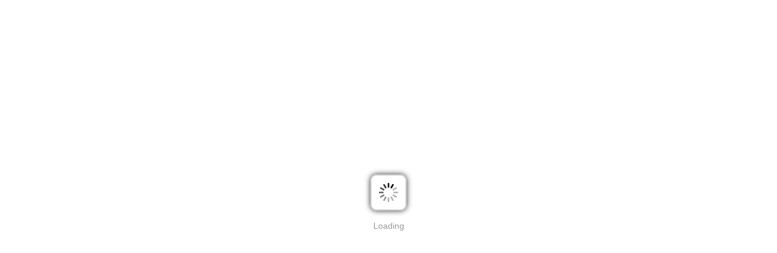

--- FILE ---
content_type: text/html; charset=UTF-8
request_url: https://mariculture.portal.aoos.org/?ls=t9AC6ard
body_size: 2797
content:
<!DOCTYPE html>
<html xmlns="http://www.w3.org/1999/xhtml">
    <head>
        <meta charset="utf-8">

        <!-- no cache headers -->
        <meta http-equiv="Pragma" content="no-cache">
        <meta http-equiv="no-cache">
        <meta http-equiv="Expires" content="-1">
        <meta http-equiv="Cache-Control" content="no-cache">
        <meta http-equiv="X-UA-Compatible" content="IE=edge">
        <meta name="viewport" content="width=device-width, initial-scale=1.0">
                <title>Mariculture Map</title>                <meta property="og:title" content="Mariculture Map" />                <meta property="twitter:title" content="Mariculture Map" />                <meta name="description" content="The Mariculture Map is a web-based tool for planning and permitting marine aquaculture projects in Alaska. Here you can: Search, view, and download environmental, oceanographic and social data layers Create and print custom maps for permit applications Discover real-time coastal and ocean sensor dat ..."/>                <meta property="og:description" content="The Mariculture Map is a web-based tool for planning and permitting marine aquaculture projects in Alaska. Here you can: Search, view, and download environmental, oceanographic and social data layers Create and print custom maps for permit applications Discover real-time coastal and ocean sensor dat ..." />                <meta property="twitter:description" content="The Mariculture Map is a web-based tool for planning and permitting marine aquaculture projects in Alaska. Here you can: Search, view, and download environmental, oceanographic and social data layers Create and print custom maps for permit applications Discover real-time coastal and ocean sensor dat ..." />        
        <link rel="preconnect" href="https://files.axds.co">
        <link rel="stylesheet" href="lib/bootstrap/css/bootstrap.fix-hidden-sizes.css" type="text/css" media="all" />
        <link rel="stylesheet" href="assets/styles/app.css?v=2026.01.26.20.33" type="text/css" media="all" />
        <script type="text/javascript">
            function inIframe () {
                try {
                    return window.self !== window.top;
                } catch (e) {
                    return true;
                }
            }

            if(inIframe()){
                window.onload = function() {
                    document.body.className += ' ' + 'iframed';
                }
            }

            var require = {urlArgs : "v=2026.01.26.20.33",waitSeconds:0}
            window.settings = {"release_version":14.1,"oot_service_domain":null,"oot_analyzer_domain":null,"oot_float_reports_service":null,"oot_dashboards_service":null,"oot_token":"80e4118cba1aec11ebee68a9ae6761854725372d","oot_gridded_wms_endpoint":null,"newgrids_catalog_endpoint":null,"newgrids_titiler_endpoint":null,"oot_gis_wms_endpoint":null,"oot_scuttle_dataset":null,"oot_scuttle_dataset_query":null,"oot_scuttle_dataset_url":null,"oot_command_url":null,"oot_test_command_url":null,"oot_trigger_driftworker_url":null,"ooi_meta_service_domain":null,"oikos_service_domain":null,"app_state_server_domain":null,"error_reporting_server_domain":null,"static_file_domain":null,"searchv2_domain":null,"oikos_thumbnail_domain":null,"platformsv2_geoserver_domain":null,"bathy_service_domain":null,"sensors_domain":null,"sensorsv2_domain":null,"platforms_domain":null,"platformsv2_domain":null,"wms_feature_service_domain":null,"portal_cache_service_domain":null,"data_commons_domain":null,"screenshot_service_domain":null,"animator_service_domain":null,"server_side_hex_domain":null,"events_service_domain":null,"geoserver_domain":null,"simple_webglglobe_domain":null,"sentry_service_dsn":null,"feedback_service_domain":null,"kafka_message_service_domain":null,"taters_service_domain":null,"portal_id":"121","save_state":true,"portal":[],"stage_config":false,"load_sid":"t9AC6ard","version":"2026.01.26.20.33","gtm_account":"GTM-P7JMBBV","ga4_account":"G-7Y8C2KFD5F"}        </script>
        <script data-main="app/apps/portal/load" src="lib/requirejs/require.js"></script>

        <style type="text/css">
            .uaa-dhs-event-portal #feedback{
                display:none;
            }

            .uaa-dhs-event-portal .navbar-brand{
                padding:7px 0px 0px 15px;
            }

            .uaa-dhs-event-portal .full-page-map-layout .layer-debug {
                display:none;
            }

            .uaa-dhs-event-portal #logo
            {
                position:absolute;
            }

            .uaa-dhs-event-portal #portal_logo{
                margin-left:60px;
                padding-top:5px;
                display:block;
            }

            .uaa-dhs-event-portal .navbar-inverse{
                background: #174355;
                border-bottom: 2px solid #ad1d40;
            }

            .uaa-dhs-event-portal .leaflet-control-container .leaflet-top.leaflet-left{
                margin-top:25px;
            }

            .uaa-dhs-event-portal .layers-menu-item,
            .uaa-dhs-event-portal .settings-menu-item{
                display:none;
            }
        </style>
    </head>

    <body class="portal-121 portal-loading">
        <header></header>
        <div id="app_root" class="container"></div>
        <div id="downloads-queue"></div>
        <div id="modal_target"></div>
        <div id="hover_wrap"><div id="hover_target" class="hidden"></div></div>
        <div id="feedback"></div>
        <div id="flash_error_target"></div>


        <!--
        <style type="text/css">
            .portal-loading #service-notice{
                display:none;
            }
        </style>

        <div class="alert alert-warning alert-dismissible" role="alert" style="position:fixed;bottom:50px;right:50px;max-width: 800px;z-index:2000;box-shadow:0 0 15px #666;" id="service-notice">
            <button type="button" class="close" data-dismiss="alert" aria-label="Close"><span aria-hidden="true">&times;</span></button>
            <p style="font-size:14px;color:#660000;text-align:left;margin:10px 20px;"><span class="glyphicon glyphicon-alert" style="float:left;margin-right:20px;margin-bottom:30px;font-size:20px;"></span> Many model, forecast and coverage layers are currently experiencing technical difficulties. We are actively working to restore these services. This notice will be removed when the issue has been resolved.</p>
        </div>
        -->


        <div class="alert alert-warning alert-dismissible" role="alert" style="position:fixed;bottom:10px;left:50%;margin-left:-45%;width:90%;max-width:500px;z-index:2000;box-shadow:0 0 15px #666;display:none;" id="browser-notice">
              <button type="button" class="close" data-dismiss="alert" aria-label="Close"><span aria-hidden="true">&times;</span></button>

              <div style="width:50px;float:right;margin:10px;margin-left:20px;text-align:center">
                <a href="https://www.mozilla.org/en-US/firefox/new/">
                    <img src="https://files.axds.co/portals/assets/ff-icon.png" width="30" height="30"><br>
                    Firefox
                </a>
            </div>

            <div style="width:50px;float:right;margin:10px;margin-left:20px;text-align:center;">
                <a href="https://www.google.com/chrome/browser/features.html">
                    <img src="https://files.axds.co/portals/assets/chrome-icon.png" width="30" height="30"><br>
                    Chrome
                </a>
            </div>

            <p style="padding-top:15px;"><em>For best results, use the latest version of these browsers.</em></p>
        </div>
        <div id="flash_message_target"></div>
        <div id="pre-load-message">Loading</div>

        <script type="text/javascript">
            // Opera 8.0+
            var isOpera = (!!window.opr && !!opr.addons) || !!window.opera || navigator.userAgent.indexOf(' OPR/') >= 0;

            // Firefox 1.0+
            var isFirefox = typeof InstallTrigger !== 'undefined';

            // Safari 3.0+ "[object HTMLElementConstructor]"
            var isSafari = /constructor/i.test(window.HTMLElement) || (function (p) { return p.toString() === "[object SafariRemoteNotification]"; })(!window['safari'] || (typeof safari !== 'undefined' && safari.pushNotification));

            // Internet Explorer 6-11
            var isIE = /*@cc_on!@*/false || !!document.documentMode;

            // Edge 20+
            var isEdge = !isIE && !!window.StyleMedia;

            // Chrome 1+
            var isChrome = !!window.chrome;

            // Blink engine detection
            var isBlink = (isChrome || isOpera) && !!window.CSS;

            var isWebdriver = navigator.webdriver;

            if(!isFirefox && !isChrome && !isWebdriver){
                document.getElementById('browser-notice').style.display = 'block';
            }
        </script>
    </body>

</html>


--- FILE ---
content_type: text/css
request_url: https://mariculture.portal.aoos.org/assets/styles/app.css?v=2026.01.26.20.33
body_size: 6282
content:

html {
  
  font-size: 14px;
}
html,body{
height:100%;
}
body{
padding-top:50px;
}
body.slider-active * {
  -webkit-user-select: none;
  user-select: none
}
div::-webkit-scrollbar,
ul::-webkit-scrollbar  {
    width: 8px;
    background-color: #F5F5F5;
}
div::-webkit-scrollbar-track,
ul::-webkit-scrollbar-track {
    -webkit-box-shadow: inset 0 0 6px rgba(0,0,0,0.3);
    border-radius: 1px;
    background-color: #F5F5F5;
}
div::-webkit-scrollbar-thumb,
ul::-webkit-scrollbar-thumb {
    border-radius: 1px;
    -webkit-box-shadow: inset 0 0 6px rgba(0,0,0,.3);
    background-color: #bbb;
}
div::-webkit-scrollbar,ul::-webkit-scrollbar, #style-2::-webkit-scrollbar {
    width: 8px;
    height:8px;
    background-color: #F5F5F5;
}
div::-webkit-scrollbar-track,
ul::-webkit-scrollbar-track {
    -webkit-box-shadow: inset 0 0 6px rgba(0,0,0,0.3);
    border-radius: 1px;
    background-color: #F5F5F5;
}
div::-webkit-scrollbar-thumb,
ul::-webkit-scrollbar-thumb {
    border-radius: 1px;
    -webkit-box-shadow: inset 0 0 6px rgba(0,0,0,.3);
    background-color: #bbb;
}
body.portal-loading #feedback{
display:none;
}
.not-visible{
visibility: hidden;
}
.flash-message{
position:fixed;
top:200px;
left:0;
right:0;
margin:0px auto;
text-align: center;
z-index: 2000;
pointer-events:none;
}
.flash-message .remove{
  cursor:pointer;
  float:right;
  padding: 10px;
  color:#999;
}
.flash-message .remove:hover{
  color:#333;
}
.flash-message .flash-message-inner{
  display:inline-block;
  padding:20px;
  background:#FFFFCC;
  border:1px solid #ccc;
  box-shadow:0 0 5px #999;
  pointer-events:all;
}
.flash-message .flash-message-content{
  display:inline-block;
}
.flash-message .flash-message-inner .message-content{
    display: inline-block;
    font-size: 12px;
    font-weight: bold;
    padding: 10px;
}
.flash-message.error-message{
  bottom:20px;
  top:auto;
  text-align:left;
  right:10px;
  left:auto;
  width:300px;
  padding:5px;
}
.flash-message.error-message .flash-message-content{
  display:block;
}
.flash-message.error-message .has-details{
  cursor:pointer;
}
.flash-message.error-message .details{
  display:none;
}
.flash-message.error-message .message{
  font-weight:bold;
}
.flash-message.error-message .open .details{
  display:block;
}
.flash-message.error-message .open .details pre{
  margin:3px 0px;
}
.flash-message.error-message .open .details{
  margin:4px 0px;
}
.flash-message.error-message .opener{
  color:#ccc;
  margin-right:5px;
  font-size:10px;
}
.flash-message.error-message .copy,
.flash-message.error-message .copy-all{
  color:#999;
  font-size:12px;
  cursor:pointer;
}
.flash-message.error-message .open .opener{
  transform:rotate(180deg)
}
.flash-message.error-message .flash-message-inner{
  width:100%;
  background:#FFFFCC;
  padding:0px;
}
.flash-message.error-message h5{
margin-top:0px;
padding:10px;
margin-bottom:0px;
color:#660000;
border-bottom:2px solid #660000;
}
.flash-message .error-messages{
height:120px;
overflow:auto;
}
.flash-message .error-messages p{
  padding:9px;
  margin-bottom:0px;
  border-top: 1px solid #ccc;
}
.flash-message .error-messages p .time-label{
  font-style:italic;
  color:#999;
  font-size:9px;
}
.flash-message .error-messages p:nth-child(odd){
   background:#FFFFDD;
}
.flash-message .flash-message-inner{
padding:10px;
font-size:12px;
}
div#feedback:hover{
  margin-left:-26px;
}
.feedbackFormWrap{
height:510px;
}
.white, a.white,a.white:hover{
  color:#FFF;
}
.green, a.green, a.green:hover{
  color:green;
}
.close.white {
  
  color: #FFF;
  text-shadow: 0px 1.5px 0px #000;
  opacity: .7;
}
.close.white:hover{
  opacity:.9
}
body.portal-map{
overflow:hidden;
}
header .logo a{
color:#FFF;
}
header .main-menu > li{
  transition: background-color 0.5s ease;
}
header .main-menu > li.highlight{
  transition: background-color 0s ease;
  background-color:#000;
}
@media (min-width: 1200px) and (max-width: 1420px) {
.hidden-mlg {
  display: none !important;
}
}
.type-icon{
color:#999;
}
.navbar-fixed-top{
box-shadow:0px 0px 5px #666;
}
.navbar-inverse .navbar-nav > .active > a, 
.navbar-inverse .navbar-nav > .active > a:hover, 
.navbar-inverse .navbar-nav > .active > a:focus{
background:#555;
}
.navbar-fixed-top .navbar-collapse, .navbar-fixed-bottom .navbar-collapse{
max-height:auto;
}
header .nav > li.layers-menu-item > a{
  padding-left:0px;
}
header .nav > li.layers-menu-item{
margin-left:-5px;
}
header .navbar-brand img {
  max-width: 120px;
}
.dropdown-menu > li > a{
  padding-right:40px;
}
.dropdown-menu > li > a .badge,
.dropdown-menu .dropdown-inner li > a .badge{
  margin-right:-30px;
}
.dropdown-menu .dropdown-inner li{
clear:both;
}
.dropdown-menu .dropdown-inner li a
{
  display: block;
  padding: 3px 40px 3px 20px;
  clear: both;
  font-weight: normal;
  line-height: 1.42857143;
  color: #333;
  white-space: nowrap;
}
.dropdown-menu .dropdown-inner li.active a,
.dropdown-menu .dropdown-inner li.active a:hover{
background:#337ab7;
color:#FFF;
}
.dropdown-menu .dropdown-inner li.active a span.badge,
.dropdown-menu .dropdown-inner li.active a:hover span.badge{
background:#FFF;
color:#333;
}
header .data-menu-item .dropdown-menu,
header .layers-menu-item .dropdown-menu {
  max-width:400px;
  min-width:400px;
  max-height:400px;
  overflow:auto;
}
header .data-menu-item .dropdown-menu li a,
header .layers-menu-item .dropdown-menu li a{
  white-space:normal;
  line-height:130%;
  padding-top:8px;
  padding-bottom:8px;
  border-bottom:1px solid #ededed;
}
header .data-menu-item .dropdown-menu> span:last-child li:last-child a,
header .layers-menu-item .dropdown-menu li:last-child a{
  border-bottom:none;
}
header .layers-menu-item .layergroup_remover{
text-align:center;
display:block;
}
header .layers-menu-item .layergroup_remover .btn{
margin:10px auto 5px auto;
}
header .main-menu .dropdown-header{
  background:#ededed;
  font-weight:bold;
}
@media (max-width:767px){
.navbar-header .navbar-nav{
  width:100%;
}
.dropdown-menu .dropdown-inner li a{
  color:#FFF;
}
}
.dropdown-menu .dropdown-inner li a:hover{
background:#ededed;
text-decoration: none;
}
.dropdown-menu .dropdown-inner li:last-child{
border-bottom-width:0px;
}
header .help-menu-item .dropdown-menu{
  min-width:300px;
}
header .help-menu-item .dropdown-menu > li > a {
  font-weight:bold;
  white-space:initial;
}
.dropdown-menu > li.heading h5{
  padding: 8px 20px;
  font-size:12px;
  border-bottom:1px solid #ccc;
  margin:0px;
  color:#999;
  font-weight:bold;
}
.dropdown-menu > li.heading h5 span.description{
  font-weight:normal;
  font-size:11px;
}
header .help-menu-item .dropdown-menu li span.description{
  font-weight:normal;
}
.settings-popover{
position:fixed;
}
.home-page .intro img.pull-left,
.home-page .intro img.pull-right{
margin:20px;
}
#app_root{
margin-top:0px;
}
nav .menu{
margin-right:15px;
}
.caret-right {
  border-bottom: 5px solid transparent;
  border-top: 5px solid transparent;
  border-left: 5px solid;
  display: inline-block;
  height: 0;
  opacity: 0.8;
  vertical-align: top;
  width: 0;
}
.caret-down {
display: inline-block;
width: 0;
height: 0;
margin-left: 2px;
vertical-align: middle;
border-top: 5px solid;
border-right: 5px solid transparent;
border-left: 5px solid transparent;
}
.tooltip.in{
opacity: 1;
}
.tooltip-inner{
  max-width:300px;
  padding:10px;
  min-width:150px;
  border-radius: 2;
}
.tooltip.lite .tooltip-inner{
  background:#E0E0E0;
  color:#000;
}
.tooltip.left.lite .tooltip-arrow{
border-left-color:#E0E0E0;
}
.tooltip.right.lite .tooltip-arrow{
border-right-color:#E0E0E0;
}
.tooltip.top.lite .tooltip-arrow{
border-top-color:#E0E0E0;
}
.tooltip.bottom.lite .tooltip-arrow{
border-bottom-color:#E0E0E0;
}
.loader-large{
background-image: url('../images/loader.large.gif');
background-repeat:no-repeat;
background-position:center;
}
.loader-horizontal{
width:30px;
height:15px;
display:inline-block;
background:url('../images/horizontal-loader1.gif') center 2px no-repeat;
}
#hover_wrap {
  position: fixed;
  z-index: 4000;
}
#hover_target{
  position: absolute;
  background: rgba(255,255,255,.95);
  
  
  width:360px;
  z-index:2500;
  -webkit-box-shadow: 0px 0px 15px 0px rgba(0,0,0,0.35);
  -moz-box-shadow: 0px 0px 15px 0px rgba(0,0,0,0.35);
  box-shadow: 0px 0px 15px 0px rgba(0,0,0,0.35);
  border-radius: 5px;
  pointer-events: none;
  
}
#hover_target.xs-view .hide-xs,
#hover_target.sm-view .hide-sm,
#hover_target.md-view .hide-md,
#hover_target.lg-view .hide-lg {
  display:none;
}
#hover_target .head{
background:#e0e0e0;
font-size:14px;
font-weight:bold;
padding:5px;
border-top-left-radius: 5px;
border-top-right-radius: 5px;
}
#hover_target .content{
font-size: 12px;
}
#hover_target .content.wrap .lbl{
color: #999;
padding-bottom: 5px;
}
#hover_target .content .lists-view h5{
font-size:11px;
margin-bottom:5px;
}
#hover_target .content.wrap div.val{
}
#hover_target .content.wrap .lists-view{
font-size:11px;
}
#hover_target .lists-view table{
margin-bottom:4px;
margin-top:5px;
}
#hover_target .lists-view table th{
font-size:12px;
padding:2px 0px;
}
#hover_target td.val{
  text-align:right;
}
#hover_target th:last-child,
#hover_target td:last-child{
  text-align:right;
}
#hover_target .profile .units{
  font-size:9px;
  text-align:center;
  overflow-wrap: break-word;
  word-wrap: break-word;
}
.hover-item {
  padding: 15px;
  border-top: 2px solid #ededed;
}
.hover-item .preview-items{
margin-top:8px;
}
.hover-item .sprite-preview{
padding:3px 0px;
}
.hover-item .sprite-preview h5{
font-size:12px;
color:#333;
font-weight:bold;
}
.hover-item h5 {
  font-size:12px;
  font-weight:bold;
  color:#999;
}
.hover-item td.val {
  overflow:hidden;
  max-width:200px;
}
.hover-item:first-child{
  border-top:none;
}
.hover-item .loading {
  min-height: 60px;
  position: relative;
}
.hover-item .sprite-preview .loading{
min-height:50px;
}
.hover-item .loading:before{
  top:30px;
}
p.hover-val-wrap{
margin-bottom:0px;
}
.hover-val-wrap .dir-arrow{
margin-left:8px;
}
.hover-val{
font-size:18px;
color:#333;
font-weight:bold;
display:inline-block;
}
.sprite-preview .hover-val{
font-size:20px;
}
.sprite-preview .sprite{
height:35px;
}
.sprite-preview .hover-val,
.sprite-preview .hover-units{
color:#990000;
}
.sprite-preview .latest svg path{
fill:#990000;
}
.sprite-preview .sprite text{
font-size:10px;
fill:#999;
}
.yAxisWrapper{
  height: 100%;
}
.sprite-preview .sprite .axis g.tick text{
  text-anchor:end!important;
}
.sprite-preview .sprite .axis g.tick:first-child text{
  text-anchor:start!important;
}
.sprite-preview .sprite path.domain{
display:none;
}
.raster-hover .preview .hover-val{
color:#999;
}
.hover-units{
font-size:11px;
}
.hover-units.dir{
font-weight:bold;
}
.lists-view .tabulator .tabulator-row .tabulator-cell:nth-child(3),
.lists-view .tabulator .tabulator-row .tabulator-cell:nth-child(5),
.lists-view td.val{
  text-align:right;
}
.lists-view .tabulator{
  border:none;
}
.lists-view .tabulator .tabulator-col-title{
  font-size:12px;
}
.lists-view .tabulator .tabulator-cell{
  font-size:11px;
}
p.update-time{
font-size:11px;
color:#666;
}
.sprite-preview p.update-time{
font-size:10px;
color:#999;
}
.sprite-preview svg{
overflow:visible;
}
.unselectable,
.axis-content .tick text{
  -webkit-touch-callout: none;
  -webkit-user-select: none;
  -khtml-user-select: none;
  -moz-user-select: none;
  -ms-user-select: none;
  user-select: none;
}
path.domain {
  stroke:#333;
  stroke-width:2px;
  fill:none;
}
.time-bar svg{
  background:none !important;
}
.time-bar path.domain{
stroke:#FFF !important;
stroke-width:1px !important;
transform: translate(0px,2px) !important;
}
.time-bar text{
font-size:12px !important;
fill:#E0E0E0 !important;
}
.time-bar .endpoint-ticks text{
fill:#FFF !important;
}
.time-bar .tick line{
  stroke:#FFF !important;
}
.time-bar path.handle-stroke,
.time-bar path.handle.rect {
  stroke: #000 !important;
  stroke-width: 1.5px !important;
}
.time-bar .handle line {
  stroke: #000 !important;
}
.time-bar .sliderAxis.horizontal .axis-control .popover-trigger:hover,
.time-bar .sliderAxis.horizontal .axis-control .popover-trigger:active {
  color: #ccc !important;
}
.time-bar .axis-control .popover-trigger .glyphicon {
  color: #fff !important;
}
.y text,
.x.axis text,
text.axis-label{
  font-size:10px;
}
.time-bar .extent{
fill:#E0E0E0 !important;
fill-opacity:1 !important;
stroke: #000 !important;
stroke-opacity: .5 !important;
stroke-width: 1.25px !important;
}
.time-bar .resize circle{
 fill: #fff;
stroke: #000;
stroke-opacity: .5;
stroke-width: 1.25px;
pointer-events: none; 
}
.time-bar .brush .background{
  cursor: auto !important;
}
.glyphicon.WMS{
color:#66c2a5;
}
.glyphicon.WFS{
color:#fc8d62;
}
.glyphicon.ERDDAP{
color:#8da0cb;
}
.glyphicon.OPENDAP{
color:#e78ac3;
}
.glyphicon.THREDDS_SUBSET{
color:#a6d854;
}
.glyphicon.TIME-ENABLED{
color:#666;
}
body.full-width-content,
body.allow-scroll{
overflow:auto;
}
body.full-width-content .container{
width:100%;
padding-left:30px;
padding-right:30px;
}
body.staging:after{
  content:'STAGING';
  display:block;
  position:fixed;
  bottom:20px;
  right:0px;
  background:#FF000099;
  color:#FFF;
  font-weight:bold;
  z-index:4000;
  font-size:18px;
  transform:rotate(-45deg);
  padding:10px;
  width:200px;
  text-align:center;
  margin-right:-60px;
  margin-top:-20px;
  pointer-events:none;
}
.loading-icon{
display:none;
height:50px;
background:url('../images/ajax-loader.gif') center 25px no-repeat;
}
.loading .loading-icon{
display:block;
}
.sign-in-modal .modal-header .close{
display:none;
}
body.sign-in-page #app_root{
opacity:.05;
}
body.sign-in-page #app_root p,
body.sign-in-page #app_root ul{
text-shadow: 0 0 5px rgba(0,0,0,0.5);
}
.fullscreen-chart .modal-header.no-title{
border-bottom:none;
}
.fullscreen-chart .modal-body {
  margin-top: -20px;
  padding-top: 0px;
}
.fullscreen-chart .chart-display .header{
  margin-right:20px;
}
.fullscreen-chart .modal-header .close {
  position: absolute;
  top: 7px;
  right: 15px;
  z-index: 1100;
  width: 40px;
  height: 40px;
  background: #FFF;
  opacity: 1;
}
.fullscreen-top .modal-dialog,
.fullscreen .modal-dialog {
  width: 95%;
  margin:10px auto;
}
.fullscreen .vertical-alignment-helper {
  display:table;
  height: 100%;
  width: 100%;
  pointer-events:none; 
}
.fullscreen .vertical-align-center {
  
  display: table-cell;
  vertical-align: middle;
  pointer-events:none;
}
.fullscreen-top .modal-content,
.fullscreen .modal-content {
  
  width:inherit;
  height:inherit;
  
  margin: 0 auto;
  pointer-events: all;
  min-height:70%;
}
#modal_target .vertical-alignment-helper{
height:0px;
}
.download-data-table .modal-body{
margin-top:0px;
padding:30px;
}
header .feedback-menu-item{
background: #660000;
}
header .feedback-menu-item:hover{
background: #990000;
}
header .navbar-inverse .navbar-nav > li.feedback-menu-item > a{
color:#FFF;
}
header .sign-in-menu-item,
header .signed-in-menu-item,
header .sign-out-menu-item-old{
display:none;
}
header .sign-in-menu-item{
cursor: pointer;
}
.iframed header,
.iframed .metadata-search-header{
display:none;
}
.iframed .station-metadata,
.iframed .source-metadata,
.iframed .data-view-page{
top:0px;
}
.iframed .data-view-page .data-view-heading > .tools{
display:none;
}
.platforms-grid header .navbar li,
.platforms-grid .search-form,
.portal-87 .search-form{
display:none;
}
.platforms-grid{
padding-top:80px;
}
.platform-detail .all-link{
display:none;
}
.signed-in header .navbar .sign-out-menu-item-old{
display:block;
}
.portal-87 header .catalog-menu-item,
.portal-87 header .settings-menu-item,
.portal-87 header .layers-menu-item,
.portal-87 .home-page .search-button{
display:none;
}
.portal-97 .search-input,
.portal-97 .catalog-menu-item,
.portal-97 .layers-menu-item,
.portal-97 .settings-menu-item,
.portal-97 .home-page .search-button{
  display:none
}
header .data-menu-item .dropdown-menu li{
  position:relative;
}
header .data-menu-item .dropdown-menu li .user-icon{
  position: absolute;
  left: 5px;
  top: 12px;
  font-size: 10px;
  opacity: .4;
}
header .data-menu-item .dropdown-menu .default_scenarios li a{
  font-weight:bold
}
header .data-menu-item .dropdown-menu li .edit-icon{
  font-size:10px;
  opacity: .7;
  margin-top:3px;
}
header .data-menu-item .dropdown-menu li:hover .user-icon,
header .data-menu-item .dropdown-menu li:hover .edit-icon {
  opacity: .9;
}
.chart-heading .main.lbl{
  font-size:14px;
  font-weight:bold;
  color:#666;
  margin-bottom:3px;
}
.chart-heading .main.lbl em:nth-child(2):before{
  content:' • '
}
.chart-heading .source.lbl{
  font-size:11px;
  margin-bottom:0px;
}
.chart-heading img{
  max-height:30px;
  margin-right:10px;
  width:30px;
  height:30px;
}
.chart-heading .resource.lbl{
  font-size:12px;
  font-weight:bold;
  margin-top:0px;
}
.chart-filters {
  font-size:11px;
  color:#999;
  margin-left:5px;
}
.chart-filters .filter-lbl{
  display:inline-block;
  padding:2px 5px;
  border-radius:2px;
  background:#999;
  color:#FFF;
  font-weight:normal;
  margin-left:3px;
  margin-top:3px;
}
.chart-display .header .devices {
  font-size:11px;
  padding:5px 10px;
}
.chart-display .header .devices select{
  max-width:220px;
}
.popover{
max-width:390px;
}
.popover-content .chart-heading {
  min-width:360px;
  border-top:1px solid #e0e0e0;
  padding-top:5px;
  padding-bottom:5px;
  padding-right:5px;
}
.popover-content .chart-heading.selected{
background:#ededed;
}
.popover-content .chart-heading .data-select .btn{
margin-right:12px;
margin-left:5px;
}
.popover-content .chart-heading a.data-select p{
color:#666;
}
.popover-content .chart-heading a.data-select:hover{
text-decoration: none;
color:#333;
}
.popover-content .chart-heading:first-child{
  border-top-width:0px;
}
.popover-content{
max-height:340px;
overflow:auto;
}
.settings-popover .popover-content{
  max-height: 400px;
}
.popover-content .defaults div:last-child .form-group {
  margin-bottom: 0;
}
.palette-popover{
min-width:280px;
}
.selector-list-popover .list-group-item .glyphicon{
color:#EDEDED;
}
.selector-list-popover .list-group-item.selected .glyphicon,
.selector-list-popover .list-group-item a:hover .glyphicon{
color:#333;
}
.variable-list-popover {
  width: 400px;
}
.variable-list-popover .popover-content{
  height:150px;
}
.variable-list-popover .variable-list a{
  font-size:12px;
  padding:7px 15px;
}
.popover-active .caret,
.caret.up{
border-top-width: 0;
border-bottom: 4px solid;
}
.popover-trigger.select-type {
  display:block;
  width:100%;
  text-align:left;
  border-radius:4px;
  padding:3px 6px 3px 10px;
}
.popover-trigger.select-type .caret{
border-right-width: 3px;
border-left-width: 3px;
border-top-width: 6px;
}
.popover-trigger.select-type .caret{
  float:right;
  margin-top:6px;
}
.selector-list-popover .list-group{
margin-left: -13px;
margin-right: -13px;
margin-bottom: 0px;
}
.selector-list-popover .list-group-item{
border-left: none;
border-right: none;
}
.selector-list-popover .list-group-item:first-child{
border-top: none;
}
.selector-list-popover .list-group-item:last-child{
border-bottom: none;
}
ul.horizontal-list {
  margin:0px;
  padding:0px;
  text-decoration:none;
}
ul.horizontal-list > li{
  display:inline-block;
  padding:0px 4px;
}
.control ul.horizontal-list > li,
.control ul.horizontal-list > li .btn {
  font-size:10px;
}
ul.horizontal-list > li > button.btn{
  font-size:10px;
}
ul.horizontal-list > li > button.btn-link,
ul.horizontal-list > li a{
  font-size:11px;
  padding:0px;
  line-height:1;
}
ul.horizontal-list > li:first-child{
  padding-left:0px;
}
ul.horizontal-list > li:last-child{
  padding-right:0px;
}
ul.horizontal-list > li:before{
  content:'\2022';
  display:inline-block;
  padding-right:8px;
  color:#999;
}
ul.horizontal-list > li:first-child:before{
  content:none;
  display:none;
}
.source-metadata .map.loading:before,
.station-metadata .map.loading:before,
.source-metadata .loader:before,
.station-metadata .loader:before,
.loading:before{
font-family: 'Glyphicons Halflings';
display:inline-block;
content: "\e030";
  -webkit-transform: rotate(360deg);
  -moz-transform: rotate(360deg);
  -o-transform: rotate(360deg);
  -ms-transform: rotate(360deg);
  transform: rotate(360deg);
  
    -webkit-animation: infinite-spinning 1s infinite linear; 
    -moz-animation:    infinite-spinning 1s infinite linear; 
    -o-animation:      infinite-spinning 1s infinite linear; 
    animation:         infinite-spinning 1s infinite linear; 
}
.page-content.loading{
  position:relative;
  padding-top:100px;
}
.data-display-wrap{
position:relative;
min-height:350px;
}
.content.loading {
  min-height: 100px;
  position: relative;
}
.data-display .content.loading{
position:relative;
background:#ededed;
border-radius: 10px;
min-height:300px;
}
.data-display .content.error{
position:relative;
background:#ffffCC;
border-radius: 10px;
}
.data-display.preload {
  min-height:300px;
  background:#ededed;
  border-radius:10px;
  margin-bottom:20px;
}
.data-display .content.loading .loading:before{
display:none;
height:0;
}
.layer-data .data-display .content.loading,
.data-view-page .data-display .content.loading{
min-height:350px;
}
.layer-data .data-display.preload
.data-view-page .data-display.preload{
min-height:380px;
}
.station-metadata .data-display .content.loading{
min-height:270px;
}
.station-metadata .data-display.preload{
min-height:300px;
}
.modal-body .data-display .content.loading,
.station-sensor-metadata .data-display .content.loading{
min-height:410px;
}
.modal-body .data-display.preload,
.station-sensor-metadata .data-display.preload{
min-height:440px;
}
.station-sensor-metadata .data-display .content.loading:before{
margin-top:50px;
}
.active-data-layer .data-display .content-display{
min-height:390px;
}
.active-data-layer .data-display.preload{
min-height:420px;
}
.station-metadata.loading .loaded-content{
visibility: hidden;
}
.loading:before{
text-align:center;
position: absolute;
left: 50%;
top: 50px;
text-align:center;
color:#999;
display:block;
width: 20px;
margin-left: -10px
}
.loading.inline:before,
.authenticator form button.loading:before {
  position: initial;
  display: inline-block;
  width: 30px;
  margin-left: -10px;
  color: white;
  font-size:10px;
}
.loading.inline.loading-right:before{
  float:right;
}
.loading.loading-dark:before{
  color:#666;
}
.loading.inline:focus{
  outline:none;
}
.btn-default.loading.inline:before{
  color:#666;
}
body.loading:before{
content:'';
display:none;
}
body.portal-loading:before {
  content:'';
  position:fixed;
  top:40%;
  margin:0px auto;
  left:0px;
  right:0px;
  text-align:center;
  display:block;
  width:60px;
  height:60px;
  border-radius:10px;
  border:2px solid #ccc;
  background-image:url('../images/loader.large.gif');
  background-repeat:no-repeat;
  background-position:center;
  background-color: rgba(255,255,255,.5);
  box-shadow:0px 0px 10px #333;
}
#pre-load-message{
  display:none;
}
body.portal-loading #pre-load-message{
  display:block;
  top:40%;
  left:0;
  right:0;
  position:fixed;
  text-align:center;
  padding-top:75px;
  color:#999;
  font-size:14px;
  font-family: Arial, Helvetica, sans-serif;
  pointer-events: none;
}
.overlay-region{
  position:fixed;
  left: 10px;
  bottom:10px;
  background:#FFF;
}
#file_downloads.overlay-region{
  bottom:10px;
  right:10px;
  left:auto;
  z-index: 1000;
  box-shadow: 0 0 3px #999;
}
body.portal-map #file_downloads.overlay-region{
  bottom: 70px;
  right:370px;
  left:auto;
}
body.portal-map.map-legend-reduced #file_downloads.overlay-region{
  right:10px;
}
#file_downloads .head{
  background:#666;
  padding:8px;
  color:#FFF;
  font-size:12px;
  cursor:pointer;
}
#file_downloads .head .count{
  margin-top:8px;
  margin-right:5px;
}
#file_downloads .minimize .head h4,
#file_downloads .minimize .queue{
  display:none;
}
#file_downloads .head h4{
  font-size:14px;
  font-weight:bold;
}
#file_downloads .head .toggle{
  color:#FFF;
  opacity:.8;
  font-weight:normal;
  font-size:14px;
}
#file_downloads .queue{
  height:120px;
  overflow-y:scroll;
  width: 300px;
}
#file_downloads .queue div.item{
  border-bottom:1px solid #ccc;
  padding:5px 8px;
}
#file_downloads .queue div.item.highlighted{
  background:#FFFFCC;
}
body.page-loading.portal-loading:before,
body.loading.portal-loading:before{
display:none;
}
.msg {
  position:absolute;
  left:0;
  right:0;
  top:0px;
  bottom:0px;
  text-align:center;
  font-size:11px;
  color:#999;
  pointer-events:none;
}
.msg .msg-view{
padding-top:75px;
height:100%;
}
.msg .is-error{
background:#ffffdd;  
font-size:14px;
color:#660000;
}
.axis .tick line,
.axis path.domain{
  fill:none;
  stroke:#E0E0E0;
  stroke-width:.5px;
}
.axis text{
  font-family: Arial;
  font-size: 10px;
  fill:#999;
}
.axis .endpoint-ticks text{
  fill:#333;
}
.axis .dynamic .static .main-ticks .tick text{
  fill:#CCC;
}
.axis .dynamic.full-extent .static .tick text{
  fill:#e0e0e0;
}
.axis text.axis-label{
  fill:#999;
}
.usage-note,
.usage-note2,
.reload-status{
padding:10px;
border-bottom:1px dashed #CCC;
}
.usage-note .glyphicon,
.usage-note2 .glyphicon,
.reload-status .glyphicon{
margin-right:5px;
color:#999;
}
.carousel-caption{
  padding-top:0px;
}
.carousel-caption h3{
  font-size:12px;
  padding:0px;
  margin:0px;
  margin-bottom:4px;
  line-height:170%;
}
.carousel-caption p{
  font-size:11px;
}
.carousel-indicators li.active{
  height:10px;
  width:10px;
}
.carousel-indicators li{
  height:8px;
  width:8px;
}
.carousel-indicators{
bottom:0px;
}
.carousel-caption{
padding: 15px;
background: rgba(0,0,0,.3);
left: 0;
right: 0;
bottom: 0;
}
.carousel{
  padding-bottom: 35px;
}
.carousel.no-nav{
padding-bottom:0px;
}
.carousel-indicators li{
  border:1px solid #666;
}
.carousel-indicators li.active{
  background:#666;
}
.carousel-control .glyphicon{
  font-size:20px;
  line-height:30px;
}
.carousel-control{
  height:35px;
  top:auto;
  bottom:2px;
}
.carousel span.count-display{
  position:absolute;
  bottom:5px;;
  text-align:center;
  display:block;
  left:0;
  right:0;
  font-size:11px;
}
.carousel.caption-collapsed .carousel-caption h3,
.carousel.caption-collapsed .carousel-caption p{
  display:none;
}
.station-sensor-metadata .carousel.caption-collapsed .carousel-caption h3,
.station-sensor-metadata .carousel.caption-collapsed .carousel-caption p{
display:block;
}
.carousel  .caption-collapse:before {
  content:'x';
}
.carousel.caption-collapsed  .caption-collapse:before {
  content:'^';
}
.carousel.caption-collapsed .carousel-caption{
  background:rgba(0,0,0,.2);
}
.carousel .caption-collapse{
  width:30px;
  height:30px;
  display:block;
  position:absolute;
  right:0px;
  top:0px;
  font-size:16px;
  line-height:30px;
  cursor:pointer;
  opacity:.7;
}
.carousel.caption-collapsed .caption-collapse{
  opacity:1;
  font-weight:bold;
  font-size:18px;
}
.carousel .item.left .caption-collapse,
.carousel .item.right .caption-collapse{
display:none;
}
.station-sensor-metadata .webcam .carousel .item{
  display:block;
  margin:30px;
}
.station-sensor-metadata .webcam .carousel .carousel-caption,
.station-sensor-metadata .webcam .carousel.caption-collapsed .carousel-caption{
  position:initial;
  background:none;
  color:#333;
  text-shadow:none;
  display:block;
}
.station-sensor-metadata .webcam .carousel a.left,
.station-sensor-metadata .webcam .carousel a.right,
.station-sensor-metadata .webcam .carousel .carousel-indicators,
.station-sensor-metadata .webcam .carousel .caption-collapse{
  display:none;
}
.modal .downloads-content{
min-height:300px;
}
.modal .downloads-content h4 {
  font-weight: bold;
  font-size:14px;
  padding-top: 30px;
  border-top: 1px solid #e0e0e0;
}
.modal .downloads-content{
padding-right:10px;
}
.modal .downloads-content .download-list:first-child h4{
border-top:none;
padding-top:0px;
}
.modal .download-item{
padding:10px 0px;
font-size:12px;
}
.modal .download-item .download-label,
.modal .download-item input{
width:170px;
display:inline-block;
}
.modal .download-item input{
margin-right:10px;
font-size:12px;
}
div#downloads-queue {
  position:fixed;
  z-index:2000;
  bottom:0px;
  right: 0px;
}
#downloads-queue .downloads-preview{
  width: 205px;
  background:#FFF;
  border-radius: 10px 0px 0px 0px;
  box-shadow:0 0 3px #333;
  
 }
 
#downloads-queue .downloads-preview h4{
  font-size:14px;
  font-weight:bold;
  border-radius:10px 0px 0px 0px;
  padding: 15px 0px 0px 15px;
  margin: 0px;
  padding-bottom: 20px;
}


--- FILE ---
content_type: text/javascript
request_url: https://mariculture.portal.aoos.org/lib/axiom-ui/axiom-ui-formatters/dist/axiom-ui-formatters.production.min.js?v=2026.01.26.20.33
body_size: 53670
content:
!function(e,r){"object"==typeof exports&&"object"==typeof module?module.exports=r():"function"==typeof define&&define.amd?define([],r):"object"==typeof exports?exports.AxiomUIFormatters=r():e.AxiomUIFormatters=r()}(this,(function(){return function(e){var r={};function t(n){if(r[n])return r[n].exports;var a=r[n]={i:n,l:!1,exports:{}};return e[n].call(a.exports,a,a.exports,t),a.l=!0,a.exports}return t.m=e,t.c=r,t.d=function(e,r,n){t.o(e,r)||Object.defineProperty(e,r,{enumerable:!0,get:n})},t.r=function(e){"undefined"!=typeof Symbol&&Symbol.toStringTag&&Object.defineProperty(e,Symbol.toStringTag,{value:"Module"}),Object.defineProperty(e,"__esModule",{value:!0})},t.t=function(e,r){if(1&r&&(e=t(e)),8&r)return e;if(4&r&&"object"==typeof e&&e&&e.__esModule)return e;var n=Object.create(null);if(t.r(n),Object.defineProperty(n,"default",{enumerable:!0,value:e}),2&r&&"string"!=typeof e)for(var a in e)t.d(n,a,function(r){return e[r]}.bind(null,a));return n},t.n=function(e){var r=e&&e.__esModule?function(){return e.default}:function(){return e};return t.d(r,"a",r),r},t.o=function(e,r){return Object.prototype.hasOwnProperty.call(e,r)},t.p="",t(t.s=38)}([function(e,r,t){"use strict";Object.defineProperty(r,"__esModule",{value:!0}),r.ResolveLocale=r.LookupSupportedLocales=r.match=void 0;var n=t(10);r.match=function(e,r,t,a){var o=r.reduce((function(e,r){return e.add(r),e}),new Set);return(0,n.ResolveLocale)(o,e,{localeMatcher:(null==a?void 0:a.algorithm)||"best fit"},[],{},(function(){return t})).locale};var a=t(27);Object.defineProperty(r,"LookupSupportedLocales",{enumerable:!0,get:function(){return a.LookupSupportedLocales}});var o=t(10);Object.defineProperty(r,"ResolveLocale",{enumerable:!0,get:function(){return o.ResolveLocale}})},function(e,r,t){var n=t(20),a=t(21),o=t(7),i=t(22);e.exports=function(e,r){return n(e)||a(e,r)||o(e,r)||i()},e.exports.default=e.exports,e.exports.__esModule=!0},function(e,r,t){"use strict";Object.defineProperty(r,"__esModule",{value:!0}),r.invariant=r.UNICODE_EXTENSION_SEQUENCE_REGEX=void 0,r.UNICODE_EXTENSION_SEQUENCE_REGEX=/-u(?:-[0-9a-z]{2,8})+/gi,r.invariant=function(e,r,t){if(void 0===t&&(t=Error),!e)throw new t(r)}},function(e,r){e.exports=function(e,r,t){return r in e?Object.defineProperty(e,r,{value:t,enumerable:!0,configurable:!0,writable:!0}):e[r]=t,e},e.exports.default=e.exports,e.exports.__esModule=!0},function(e,r,t){e.exports=function(){"use strict";function e(e){return"string"==typeof e||e instanceof String}var r=Number.isFinite||window.isFinite;function t(e){return r(e)}function n(e){return e}function a(e,r){if(r.length!==e.length)return!1;for(var t=0;t<e.length;t++){if(r[t].compareArray&&!r[t].compareArray(e[t]))return!1;if(r[t]!==e[t])return!1}return!0}function o(e,r){Object.keys(r).forEach((function(t){e[t]=r[t]}))}function i(){for(var e=1,r=0,t=0;t<arguments.length;t++){var n=arguments[t];r+=l(n),e*=n}return 0!==r?u(e,r):e}function s(e,r){if(0===r)throw new Error("Divide by zero");var t=Math.pow(10,l(r));return i(e,t/(t*r))}function u(e,r){return Math.round(e*Math.pow(10,r))/Math.pow(10,r)}function l(e){if(!isFinite(e))return 0;for(var r=0;e%1!=0;)e*=10,r++;return r}function c(){var e;if(!this)return e=Object.create(c.prototype),c.apply(e,arguments),e;e=Error.apply(this,arguments),this.name="QtyError",this.message=e.message,this.stack=e.stack}function m(e,r){throw new c("Incompatible units: "+e+" and "+r)}c.prototype=Object.create(Error.prototype,{constructor:{value:c}});var d={"<googol>":[["googol"],1e100,"prefix"],"<kibi>":[["Ki","Kibi","kibi"],Math.pow(2,10),"prefix"],"<mebi>":[["Mi","Mebi","mebi"],Math.pow(2,20),"prefix"],"<gibi>":[["Gi","Gibi","gibi"],Math.pow(2,30),"prefix"],"<tebi>":[["Ti","Tebi","tebi"],Math.pow(2,40),"prefix"],"<pebi>":[["Pi","Pebi","pebi"],Math.pow(2,50),"prefix"],"<exi>":[["Ei","Exi","exi"],Math.pow(2,60),"prefix"],"<zebi>":[["Zi","Zebi","zebi"],Math.pow(2,70),"prefix"],"<yebi>":[["Yi","Yebi","yebi"],Math.pow(2,80),"prefix"],"<yotta>":[["Y","Yotta","yotta"],1e24,"prefix"],"<zetta>":[["Z","Zetta","zetta"],1e21,"prefix"],"<exa>":[["E","Exa","exa"],1e18,"prefix"],"<peta>":[["P","Peta","peta"],1e15,"prefix"],"<tera>":[["T","Tera","tera"],1e12,"prefix"],"<giga>":[["G","Giga","giga"],1e9,"prefix"],"<mega>":[["M","Mega","mega"],1e6,"prefix"],"<kilo>":[["k","kilo"],1e3,"prefix"],"<hecto>":[["h","Hecto","hecto"],100,"prefix"],"<deca>":[["da","Deca","deca","deka"],10,"prefix"],"<deci>":[["d","Deci","deci"],.1,"prefix"],"<centi>":[["c","Centi","centi"],.01,"prefix"],"<milli>":[["m","Milli","milli"],.001,"prefix"],"<micro>":[["u","μ","µ","Micro","mc","micro"],1e-6,"prefix"],"<nano>":[["n","Nano","nano"],1e-9,"prefix"],"<pico>":[["p","Pico","pico"],1e-12,"prefix"],"<femto>":[["f","Femto","femto"],1e-15,"prefix"],"<atto>":[["a","Atto","atto"],1e-18,"prefix"],"<zepto>":[["z","Zepto","zepto"],1e-21,"prefix"],"<yocto>":[["y","Yocto","yocto"],1e-24,"prefix"],"<1>":[["1","<1>"],1,""],"<meter>":[["m","meter","meters","metre","metres"],1,"length",["<meter>"]],"<inch>":[["in","inch","inches",'"'],.0254,"length",["<meter>"]],"<foot>":[["ft","foot","feet","'"],.3048,"length",["<meter>"]],"<yard>":[["yd","yard","yards"],.9144,"length",["<meter>"]],"<mile>":[["mi","mile","miles"],1609.344,"length",["<meter>"]],"<naut-mile>":[["nmi","naut-mile"],1852,"length",["<meter>"]],"<league>":[["league","leagues"],4828,"length",["<meter>"]],"<furlong>":[["furlong","furlongs"],201.2,"length",["<meter>"]],"<rod>":[["rd","rod","rods"],5.029,"length",["<meter>"]],"<mil>":[["mil","mils"],254e-7,"length",["<meter>"]],"<angstrom>":[["ang","angstrom","angstroms"],1e-10,"length",["<meter>"]],"<fathom>":[["fathom","fathoms"],1.829,"length",["<meter>"]],"<pica>":[["pica","picas"],.00423333333,"length",["<meter>"]],"<point>":[["pt","point","points"],.000352777778,"length",["<meter>"]],"<redshift>":[["z","red-shift","redshift"],1302773e20,"length",["<meter>"]],"<AU>":[["AU","astronomical-unit"],1495979e5,"length",["<meter>"]],"<light-second>":[["ls","light-second"],299792500,"length",["<meter>"]],"<light-minute>":[["lmin","light-minute"],1798755e4,"length",["<meter>"]],"<light-year>":[["ly","light-year"],9460528e9,"length",["<meter>"]],"<parsec>":[["pc","parsec","parsecs"],3085678e10,"length",["<meter>"]],"<datamile>":[["DM","datamile"],1828.8,"length",["<meter>"]],"<kilogram>":[["kg","kilogram","kilograms"],1,"mass",["<kilogram>"]],"<AMU>":[["u","AMU","amu"],1660538921e-36,"mass",["<kilogram>"]],"<dalton>":[["Da","Dalton","Daltons","dalton","daltons"],1660538921e-36,"mass",["<kilogram>"]],"<slug>":[["slug","slugs"],14.5939029,"mass",["<kilogram>"]],"<short-ton>":[["tn","ton","short-ton"],907.18474,"mass",["<kilogram>"]],"<metric-ton>":[["tonne","metric-ton"],1e3,"mass",["<kilogram>"]],"<carat>":[["ct","carat","carats"],2e-4,"mass",["<kilogram>"]],"<pound>":[["lbs","lb","pound","pounds","#"],.45359237,"mass",["<kilogram>"]],"<ounce>":[["oz","ounce","ounces"],.0283495231,"mass",["<kilogram>"]],"<gram>":[["g","gram","grams","gramme","grammes"],.001,"mass",["<kilogram>"]],"<grain>":[["grain","grains","gr"],6479891e-11,"mass",["<kilogram>"]],"<dram>":[["dram","drams","dr"],.0017718452,"mass",["<kilogram>"]],"<stone>":[["stone","stones","st"],6.35029318,"mass",["<kilogram>"]],"<hectare>":[["hectare"],1e4,"area",["<meter>","<meter>"]],"<acre>":[["acre","acres"],4046.85642,"area",["<meter>","<meter>"]],"<sqft>":[["sqft"],1,"area",["<foot>","<foot>"]],"<liter>":[["l","L","liter","liters","litre","litres"],.001,"volume",["<meter>","<meter>","<meter>"]],"<gallon>":[["gal","gallon","gallons"],.0037854118,"volume",["<meter>","<meter>","<meter>"]],"<gallon-imp>":[["galimp","gallon-imp","gallons-imp"],.00454609,"volume",["<meter>","<meter>","<meter>"]],"<quart>":[["qt","quart","quarts"],.00094635295,"volume",["<meter>","<meter>","<meter>"]],"<pint>":[["pt","pint","pints"],.000473176475,"volume",["<meter>","<meter>","<meter>"]],"<pint-imp>":[["ptimp","pint-imp","pints-imp"],.00056826125,"volume",["<meter>","<meter>","<meter>"]],"<cup>":[["cu","cup","cups"],.000236588238,"volume",["<meter>","<meter>","<meter>"]],"<fluid-ounce>":[["floz","fluid-ounce","fluid-ounces"],295735297e-13,"volume",["<meter>","<meter>","<meter>"]],"<fluid-ounce-imp>":[["flozimp","floz-imp","fluid-ounce-imp","fluid-ounces-imp"],284130625e-13,"volume",["<meter>","<meter>","<meter>"]],"<tablespoon>":[["tb","tbsp","tbs","tablespoon","tablespoons"],147867648e-13,"volume",["<meter>","<meter>","<meter>"]],"<teaspoon>":[["tsp","teaspoon","teaspoons"],492892161e-14,"volume",["<meter>","<meter>","<meter>"]],"<bushel>":[["bu","bsh","bushel","bushels"],.035239072,"volume",["<meter>","<meter>","<meter>"]],"<oilbarrel>":[["bbl","oilbarrel","oilbarrels","oil-barrel","oil-barrels"],.158987294928,"volume",["<meter>","<meter>","<meter>"]],"<beerbarrel>":[["bl","bl-us","beerbarrel","beerbarrels","beer-barrel","beer-barrels"],.1173477658,"volume",["<meter>","<meter>","<meter>"]],"<beerbarrel-imp>":[["blimp","bl-imp","beerbarrel-imp","beerbarrels-imp","beer-barrel-imp","beer-barrels-imp"],.16365924,"volume",["<meter>","<meter>","<meter>"]],"<kph>":[["kph"],.277777778,"speed",["<meter>"],["<second>"]],"<mph>":[["mph"],.44704,"speed",["<meter>"],["<second>"]],"<knot>":[["kt","kn","kts","knot","knots"],.514444444,"speed",["<meter>"],["<second>"]],"<fps>":[["fps"],.3048,"speed",["<meter>"],["<second>"]],"<gee>":[["gee"],9.80665,"acceleration",["<meter>"],["<second>","<second>"]],"<Gal>":[["Gal"],.01,"acceleration",["<meter>"],["<second>","<second>"]],"<kelvin>":[["degK","kelvin"],1,"temperature",["<kelvin>"]],"<celsius>":[["degC","celsius","celsius","centigrade"],1,"temperature",["<kelvin>"]],"<fahrenheit>":[["degF","fahrenheit"],5/9,"temperature",["<kelvin>"]],"<rankine>":[["degR","rankine"],5/9,"temperature",["<kelvin>"]],"<temp-K>":[["tempK","temp-K"],1,"temperature",["<temp-K>"]],"<temp-C>":[["tempC","temp-C"],1,"temperature",["<temp-K>"]],"<temp-F>":[["tempF","temp-F"],5/9,"temperature",["<temp-K>"]],"<temp-R>":[["tempR","temp-R"],5/9,"temperature",["<temp-K>"]],"<second>":[["s","sec","secs","second","seconds"],1,"time",["<second>"]],"<minute>":[["min","mins","minute","minutes"],60,"time",["<second>"]],"<hour>":[["h","hr","hrs","hour","hours"],3600,"time",["<second>"]],"<day>":[["d","day","days"],86400,"time",["<second>"]],"<week>":[["wk","week","weeks"],604800,"time",["<second>"]],"<fortnight>":[["fortnight","fortnights"],1209600,"time",["<second>"]],"<year>":[["y","yr","year","years","annum"],31556926,"time",["<second>"]],"<decade>":[["decade","decades"],315569260,"time",["<second>"]],"<century>":[["century","centuries"],3155692600,"time",["<second>"]],"<pascal>":[["Pa","pascal","Pascal"],1,"pressure",["<kilogram>"],["<meter>","<second>","<second>"]],"<bar>":[["bar","bars"],1e5,"pressure",["<kilogram>"],["<meter>","<second>","<second>"]],"<mmHg>":[["mmHg"],133.322368,"pressure",["<kilogram>"],["<meter>","<second>","<second>"]],"<inHg>":[["inHg"],3386.3881472,"pressure",["<kilogram>"],["<meter>","<second>","<second>"]],"<torr>":[["torr"],133.322368,"pressure",["<kilogram>"],["<meter>","<second>","<second>"]],"<atm>":[["atm","ATM","atmosphere","atmospheres"],101325,"pressure",["<kilogram>"],["<meter>","<second>","<second>"]],"<psi>":[["psi"],6894.76,"pressure",["<kilogram>"],["<meter>","<second>","<second>"]],"<cmh2o>":[["cmH2O","cmh2o"],98.0638,"pressure",["<kilogram>"],["<meter>","<second>","<second>"]],"<inh2o>":[["inH2O","inh2o"],249.082052,"pressure",["<kilogram>"],["<meter>","<second>","<second>"]],"<poise>":[["P","poise"],.1,"viscosity",["<kilogram>"],["<meter>","<second>"]],"<stokes>":[["St","stokes"],1e-4,"viscosity",["<meter>","<meter>"],["<second>"]],"<mole>":[["mol","mole"],1,"substance",["<mole>"]],"<molar>":[["M","molar"],1e3,"concentration",["<mole>"],["<meter>","<meter>","<meter>"]],"<wtpercent>":[["wt%","wtpercent"],10,"concentration",["<kilogram>"],["<meter>","<meter>","<meter>"]],"<katal>":[["kat","katal","Katal"],1,"activity",["<mole>"],["<second>"]],"<unit>":[["U","enzUnit","unit"],16667e-19,"activity",["<mole>"],["<second>"]],"<farad>":[["F","farad","Farad"],1,"capacitance",["<second>","<second>","<second>","<second>","<ampere>","<ampere>"],["<meter>","<meter>","<kilogram>"]],"<coulomb>":[["C","coulomb","Coulomb"],1,"charge",["<ampere>","<second>"]],"<Ah>":[["Ah"],3600,"charge",["<ampere>","<second>"]],"<ampere>":[["A","Ampere","ampere","amp","amps"],1,"current",["<ampere>"]],"<siemens>":[["S","Siemens","siemens"],1,"conductance",["<second>","<second>","<second>","<ampere>","<ampere>"],["<kilogram>","<meter>","<meter>"]],"<henry>":[["H","Henry","henry"],1,"inductance",["<meter>","<meter>","<kilogram>"],["<second>","<second>","<ampere>","<ampere>"]],"<volt>":[["V","Volt","volt","volts"],1,"potential",["<meter>","<meter>","<kilogram>"],["<second>","<second>","<second>","<ampere>"]],"<ohm>":[["Ohm","ohm","Ω","Ω"],1,"resistance",["<meter>","<meter>","<kilogram>"],["<second>","<second>","<second>","<ampere>","<ampere>"]],"<weber>":[["Wb","weber","webers"],1,"magnetism",["<meter>","<meter>","<kilogram>"],["<second>","<second>","<ampere>"]],"<tesla>":[["T","tesla","teslas"],1,"magnetism",["<kilogram>"],["<second>","<second>","<ampere>"]],"<gauss>":[["G","gauss"],1e-4,"magnetism",["<kilogram>"],["<second>","<second>","<ampere>"]],"<maxwell>":[["Mx","maxwell","maxwells"],1e-8,"magnetism",["<meter>","<meter>","<kilogram>"],["<second>","<second>","<ampere>"]],"<oersted>":[["Oe","oersted","oersteds"],250/Math.PI,"magnetism",["<ampere>"],["<meter>"]],"<joule>":[["J","joule","Joule","joules"],1,"energy",["<meter>","<meter>","<kilogram>"],["<second>","<second>"]],"<erg>":[["erg","ergs"],1e-7,"energy",["<meter>","<meter>","<kilogram>"],["<second>","<second>"]],"<btu>":[["BTU","btu","BTUs"],1055.056,"energy",["<meter>","<meter>","<kilogram>"],["<second>","<second>"]],"<calorie>":[["cal","calorie","calories"],4.184,"energy",["<meter>","<meter>","<kilogram>"],["<second>","<second>"]],"<Calorie>":[["Cal","Calorie","Calories"],4184,"energy",["<meter>","<meter>","<kilogram>"],["<second>","<second>"]],"<therm-US>":[["th","therm","therms","Therm","therm-US"],105480400,"energy",["<meter>","<meter>","<kilogram>"],["<second>","<second>"]],"<Wh>":[["Wh"],3600,"energy",["<meter>","<meter>","<kilogram>"],["<second>","<second>"]],"<newton>":[["N","Newton","newton"],1,"force",["<kilogram>","<meter>"],["<second>","<second>"]],"<dyne>":[["dyn","dyne"],1e-5,"force",["<kilogram>","<meter>"],["<second>","<second>"]],"<pound-force>":[["lbf","pound-force"],4.448222,"force",["<kilogram>","<meter>"],["<second>","<second>"]],"<hertz>":[["Hz","hertz","Hertz"],1,"frequency",["<1>"],["<second>"]],"<radian>":[["rad","radian","radians"],1,"angle",["<radian>"]],"<degree>":[["deg","degree","degrees"],Math.PI/180,"angle",["<radian>"]],"<gradian>":[["gon","grad","gradian","grads"],Math.PI/200,"angle",["<radian>"]],"<steradian>":[["sr","steradian","steradians"],1,"solid_angle",["<steradian>"]],"<rotation>":[["rotation"],2*Math.PI,"angle",["<radian>"]],"<rpm>":[["rpm"],2*Math.PI/60,"angular_velocity",["<radian>"],["<second>"]],"<byte>":[["B","byte","bytes"],1,"information",["<byte>"]],"<bit>":[["b","bit","bits"],.125,"information",["<byte>"]],"<Bps>":[["Bps"],1,"information_rate",["<byte>"],["<second>"]],"<bps>":[["bps"],.125,"information_rate",["<byte>"],["<second>"]],"<dollar>":[["USD","dollar"],1,"currency",["<dollar>"]],"<cents>":[["cents"],.01,"currency",["<dollar>"]],"<candela>":[["cd","candela"],1,"luminosity",["<candela>"]],"<lumen>":[["lm","lumen"],1,"luminous_power",["<candela>","<steradian>"]],"<lux>":[["lux"],1,"illuminance",["<candela>","<steradian>"],["<meter>","<meter>"]],"<watt>":[["W","watt","watts"],1,"power",["<kilogram>","<meter>","<meter>"],["<second>","<second>","<second>"]],"<volt-ampere>":[["VA","volt-ampere"],1,"power",["<kilogram>","<meter>","<meter>"],["<second>","<second>","<second>"]],"<volt-ampere-reactive>":[["var","Var","VAr","VAR","volt-ampere-reactive"],1,"power",["<kilogram>","<meter>","<meter>"],["<second>","<second>","<second>"]],"<horsepower>":[["hp","horsepower"],745.699872,"power",["<kilogram>","<meter>","<meter>"],["<second>","<second>","<second>"]],"<gray>":[["Gy","gray","grays"],1,"radiation",["<meter>","<meter>"],["<second>","<second>"]],"<roentgen>":[["R","roentgen"],.00933,"radiation",["<meter>","<meter>"],["<second>","<second>"]],"<sievert>":[["Sv","sievert","sieverts"],1,"radiation",["<meter>","<meter>"],["<second>","<second>"]],"<becquerel>":[["Bq","becquerel","becquerels"],1,"radiation",["<1>"],["<second>"]],"<curie>":[["Ci","curie","curies"],37e9,"radiation",["<1>"],["<second>"]],"<cpm>":[["cpm"],1/60,"rate",["<count>"],["<second>"]],"<dpm>":[["dpm"],1/60,"rate",["<count>"],["<second>"]],"<bpm>":[["bpm"],1/60,"rate",["<count>"],["<second>"]],"<dot>":[["dot","dots"],1,"resolution",["<each>"]],"<pixel>":[["pixel","px"],1,"resolution",["<each>"]],"<ppi>":[["ppi"],1,"resolution",["<pixel>"],["<inch>"]],"<dpi>":[["dpi"],1,"typography",["<dot>"],["<inch>"]],"<cell>":[["cells","cell"],1,"counting",["<each>"]],"<each>":[["each"],1,"counting",["<each>"]],"<count>":[["count"],1,"counting",["<each>"]],"<base-pair>":[["bp","base-pair"],1,"counting",["<each>"]],"<nucleotide>":[["nt","nucleotide"],1,"counting",["<each>"]],"<molecule>":[["molecule","molecules"],1,"counting",["<1>"]],"<dozen>":[["doz","dz","dozen"],12,"prefix_only",["<each>"]],"<percent>":[["%","percent"],.01,"prefix_only",["<1>"]],"<ppm>":[["ppm"],1e-6,"prefix_only",["<1>"]],"<ppt>":[["ppt"],1e-9,"prefix_only",["<1>"]],"<gross>":[["gr","gross"],144,"prefix_only",["<dozen>","<dozen>"]],"<decibel>":[["dB","decibel","decibels"],1,"logarithmic",["<decibel>"]]},h=["<meter>","<kilogram>","<second>","<mole>","<ampere>","<radian>","<kelvin>","<temp-K>","<byte>","<dollar>","<candela>","<each>","<steradian>","<decibel>"],f=["<1>"];function p(e,r){var n=r[1],a=r[3]||[],o=r[4]||[];if(!t(n))throw new c(e+": Invalid unit definition. 'scalar' must be a number");a.forEach((function(r){if(void 0===d[r])throw new c(e+": Invalid unit definition. Unit "+r+" in 'numerator' is not recognized")})),o.forEach((function(r){if(void 0===d[r])throw new c(e+": Invalid unit definition. Unit "+r+" in 'denominator' is not recognized")}))}var y={},g={},b={},w={},v={};for(var D in d)if(d.hasOwnProperty(D)){var N=d[D];if("prefix"===N[2]){y[D]=N[1];for(var C=0;C<N[0].length;C++)g[N[0][C]]=D}else{p(D,N),b[D]={scalar:N[1],numerator:N[3],denominator:N[4]};for(var S=0;S<N[0].length;S++)w[N[0][S]]=D}v[D]=N[0][0]}var M=["length","time","temperature","mass","current","substance","luminosity","currency","information","angle"];function T(){if(this.signature)return this.signature;for(var e=k.call(this),r=0;r<e.length;r++)e[r]*=Math.pow(20,r);return e.reduce((function(e,r){return e+r}),0)}function k(){if(!this.isBase())return k.call(this.toBase());for(var e,r,t=new Array(M.length),n=0;n<t.length;n++)t[n]=0;for(var a=0;a<this.numerator.length;a++)(e=d[this.numerator[a]])&&(r=M.indexOf(e[2]))>=0&&(t[r]=t[r]+1);for(var o=0;o<this.denominator.length;o++)(e=d[this.denominator[o]])&&(r=M.indexOf(e[2]))>=0&&(t[r]=t[r]-1);return t}var F=new RegExp("^([+-]?\\s*(?:(?:\\d+(?:\\.\\d+)?)|(?:\\.\\d+))(?:[Ee][+-]?\\d+)?)?\\s*([^/]*)(?:/(.+))?$"),E=new RegExp("([^ \\*\\d]+?)(?:\\^|\\*{2})?(-?[01234](?![a-zA-Z]))"),x=new RegExp("([^ \\*\\d]+?)(?:\\^|\\*{2})?([01234](?![a-zA-Z]))");function A(r){e(r)||(r=r.toString()),r=r.trim();var t=F.exec(r);if(!t)throw new c(r+": Quantity not recognized");var n=t[1];n?(n=n.replace(/\s/g,""),this.scalar=parseFloat(n)):this.scalar=1;for(var a,o,i,s=t[2],u=t[3];t=E.exec(s);){if(a=parseFloat(t[2]),isNaN(a))throw new c("Unit exponent is not a number");if(0===a&&!L.test(t[1]))throw new c("Unit not recognized");o=t[1]+" ",i="";for(var l=0;l<Math.abs(a);l++)i+=o;a>=0?s=s.replace(t[0],i):(u=u?u+i:i,s=s.replace(t[0],""))}for(;t=x.exec(u);){if(a=parseFloat(t[2]),isNaN(a))throw new c("Unit exponent is not a number");if(0===a&&!L.test(t[1]))throw new c("Unit not recognized");o=t[1]+" ",i="";for(var m=0;m<a;m++)i+=o;u=u.replace(t[0],i)}s&&(this.numerator=I(s.trim())),u&&(this.denominator=I(u.trim()))}var U=Object.keys(g).sort((function(e,r){return r.length-e.length})).join("|"),P=Object.keys(w).sort((function(e,r){return r.length-e.length})).join("|"),B="("+U+")??("+P+")(?:\\b|$)",L=new RegExp("^\\s*("+B+"[\\s\\*]*)+$"),O=new RegExp(B,"g"),R={};function I(e){var r=R[e];if(r)return r;var t,n=[];if(!L.test(e))throw new c("Unit not recognized");for(;t=O.exec(e);)n.push(t.slice(1));return n=(n=(n=n.map((function(e){return g[e[0]]?[g[e[0]],w[e[1]]]:[w[e[1]]]}))).reduce((function(e,r){return e.concat(r)}),[])).filter((function(e){return e})),R[e]=n,n}function _(e){return e instanceof G}function G(e,r){if(z.apply(null,arguments),!_(this))return new G(e,r);if(this.scalar=null,this.baseScalar=null,this.signature=null,this._conversionCache={},this.numerator=f,this.denominator=f,Y(e)?(this.scalar=e.scalar,this.numerator=e.numerator&&0!==e.numerator.length?e.numerator:f,this.denominator=e.denominator&&0!==e.denominator.length?e.denominator:f):r?(A.call(this,r),this.scalar=e):A.call(this,e),this.denominator.join("*").indexOf("temp")>=0)throw new c("Cannot divide with temperatures");if(this.numerator.join("*").indexOf("temp")>=0){if(this.numerator.length>1)throw new c("Cannot multiply by temperatures");if(!a(this.denominator,f))throw new c("Cannot divide with temperatures")}if(this.initValue=e,H.call(this),this.isTemperature()&&this.baseScalar<0)throw new c("Temperatures must not be less than absolute zero")}function z(r,n){if(n){if(!t(r)||!e(n))throw new c("Only number accepted as initialization value when units are explicitly provided")}else if(!(e(r)||t(r)||_(r)||Y(r)))throw new c("Only string, number or quantity accepted as single initialization value")}function Y(e){return e&&"object"==typeof e&&e.hasOwnProperty("scalar")}function H(){if(this.baseScalar)return this.baseScalar;if(this.isBase())this.baseScalar=this.scalar,this.signature=T.call(this);else{var e=this.toBase();this.baseScalar=e.scalar,this.signature=e.signature}}G.prototype={constructor:G};var j={"-312078":"elastance","-312058":"resistance","-312038":"inductance","-152058":"potential","-152040":"magnetism","-152038":"magnetism","-7997":"specific_volume","-79":"snap","-59":"jolt","-39":"acceleration","-38":"radiation","-20":"frequency","-19":"speed","-18":"viscosity","-17":"volumetric_flow","-1":"wavenumber",0:"unitless",1:"length",2:"area",3:"volume",20:"time",400:"temperature",7941:"yank",7942:"power",7959:"pressure",7961:"force",7962:"energy",7979:"viscosity",7981:"momentum",7982:"angular_momentum",7997:"density",7998:"area_density",8e3:"mass",152020:"radiation_exposure",159999:"magnetism",16e4:"current",160020:"charge",312058:"conductance",312078:"capacitance",3199980:"activity",3199997:"molar_concentration",32e5:"substance",63999998:"illuminance",64e6:"luminous_power",128e7:"currency",25599999980:"information_rate",256e8:"information",511999999980:"angular_velocity",512e9:"angle"};function K(e,r){var t=r.to(Z(e.units()));return G({scalar:e.scalar+t.scalar,numerator:e.numerator,denominator:e.denominator})}function Z(e){if("tempK"===e)return"degK";if("tempC"===e)return"degC";if("tempF"===e)return"degF";if("tempR"===e)return"degR";throw new c("Unknown type for temp conversion from: "+e)}function W(e,r){var t,n=function(e){var r,t=e.units();if(t.match(/(deg)[CFRK]/))r=e.baseScalar;else if("tempK"===t)r=e.scalar;else if("tempC"===t)r=e.scalar;else if("tempF"===t)r=5*e.scalar/9;else{if("tempR"!==t)throw new c("Unknown type for temp conversion from: "+t);r=5*e.scalar/9}return G({scalar:r,numerator:["<kelvin>"],denominator:f})}(e),a=r.units();if("degK"===a)t=n.scalar;else if("degC"===a)t=n.scalar;else if("degF"===a)t=9*n.scalar/5;else{if("degR"!==a)throw new c("Unknown type for degree conversion to: "+a);t=9*n.scalar/5}return G({scalar:t,numerator:r.numerator,denominator:r.denominator})}G.prototype.kind=function(){return j[this.signature.toString()]},o(G.prototype,{isDegrees:function(){return(null===this.signature||400===this.signature)&&1===this.numerator.length&&a(this.denominator,f)&&(this.numerator[0].match(/<temp-[CFRK]>/)||this.numerator[0].match(/<(kelvin|celsius|rankine|fahrenheit)>/))},isTemperature:function(){return this.isDegrees()&&this.numerator[0].match(/<temp-[CFRK]>/)}}),o(G.prototype,{to:function(r){var t,n;return null==r?this:e(r)?(t=this._conversionCache[r])?t:(n=G(r)).units()===this.units()?this:(this.isCompatible(n)?n=n.isTemperature()?function(e,r){var t,n=r.units();if("tempK"===n)t=e.baseScalar;else if("tempC"===n)t=e.baseScalar-273.15;else if("tempF"===n)t=9*e.baseScalar/5-459.67;else{if("tempR"!==n)throw new c("Unknown type for temp conversion to: "+n);t=9*e.baseScalar/5}return G({scalar:t,numerator:r.numerator,denominator:r.denominator})}(this,n):n.isDegrees()?W(this,n):G({scalar:s(this.baseScalar,n.baseScalar),numerator:n.numerator,denominator:n.denominator}):this.isInverse(n)?n=this.inverse().to(r):m(this.units(),n.units()),this._conversionCache[r]=n,n):this.to(r.units())},toBase:function(){if(this.isBase())return this;if(this.isTemperature())return function(e){var r,t=e.units();if(t.match(/(deg)[CFRK]/))r=e.baseScalar;else if("tempK"===t)r=e.scalar;else if("tempC"===t)r=e.scalar+273.15;else if("tempF"===t)r=5*(e.scalar+459.67)/9;else{if("tempR"!==t)throw new c("Unknown type for temp conversion from: "+t);r=5*e.scalar/9}return G({scalar:r,numerator:["<temp-K>"],denominator:f})}(this);var e=X[this.units()];return e||(e=function(e,r){for(var t,n=[],a=[],o=1,s=0;s<e.length;s++)t=e[s],y[t]?o=i(o,y[t]):b[t]&&(o*=b[t].scalar,b[t].numerator&&n.push(b[t].numerator),b[t].denominator&&a.push(b[t].denominator));for(var u=0;u<r.length;u++)t=r[u],y[t]?o/=y[t]:b[t]&&(o/=b[t].scalar,b[t].numerator&&a.push(b[t].numerator),b[t].denominator&&n.push(b[t].denominator));return n=n.reduce((function(e,r){return e.concat(r)}),[]),a=a.reduce((function(e,r){return e.concat(r)}),[]),G({scalar:o,numerator:n,denominator:a})}(this.numerator,this.denominator),X[this.units()]=e),e.mul(this.scalar)},toFloat:function(){if(this.isUnitless())return this.scalar;throw new c("Can't convert to Float unless unitless.  Use Unit#scalar")},toPrec:function(r){if(e(r)&&(r=G(r)),t(r)&&(r=G(r+" "+this.units())),this.isUnitless()?r.isUnitless()||m(this.units(),r.units()):r=r.to(this.units()),0===r.scalar)throw new c("Divide by zero");return G(i(Math.round(this.scalar/r.scalar),r.scalar)+this.units())}});var X={};function q(e,r,t,n){function a(e){return"<1>"!==e}e=e.filter(a),t=t.filter(a),r=r.filter(a),n=n.filter(a);var o={};function i(e,r){for(var t,n,a,i=0;i<e.length;i++)if(y[e[i]]?(t=e[i+1],n=e[i],a=y[n],i++):(t=e[i],n=null,a=1),t&&"<1>"!==t)if(o[t]){o[t][0]+=r;var u=o[t][2]?y[o[t][2]]:1;o[t][1===r?3:4]*=s(a,u)}else o[t]=[r,t,n,1,1]}i(e,1),i(r,-1),i(t,1),i(n,-1);var u=[],l=[],c=1;for(var m in o)if(o.hasOwnProperty(m)){var d,h=o[m];if(h[0]>0)for(d=0;d<h[0];d++)u.push(null===h[2]?h[1]:[h[2],h[1]]);else if(h[0]<0)for(d=0;d<-h[0];d++)l.push(null===h[2]?h[1]:[h[2],h[1]]);c*=s(h[3],h[4])}return 0===u.length&&(u=f),0===l.length&&(l=f),[u=u.reduce((function(e,r){return e.concat(r)}),[]),l=l.reduce((function(e,r){return e.concat(r)}),[]),c]}function V(){}G.parse=function(r){if(!e(r))throw new c("Argument should be a string");try{return this(r)}catch(e){return null}},G.getUnits=function(e){var r,t=[],n=Object.keys(d);if(void 0===e)for(r=0;r<n.length;r++)-1===["","prefix"].indexOf(d[n[r]][2])&&t.push(n[r].substr(1,n[r].length-2));else{if(-1===this.getKinds().indexOf(e))throw new c("Kind not recognized");for(r=0;r<n.length;r++)d[n[r]][2]===e&&t.push(n[r].substr(1,n[r].length-2))}return t.sort((function(e,r){return e.toLowerCase()<r.toLowerCase()?-1:e.toLowerCase()>r.toLowerCase()?1:0}))},G.getAliases=function(e){if(!w[e])throw new c("Unit not recognized");return d[w[e]][0]},G.mulSafe=i,G.divSafe=s,G.getKinds=function(){return e=Object.keys(j).map((function(e){return j[e]})),r={},e.filter((function(e){return!r.hasOwnProperty(e)&&(r[e]=!0)}));var e,r},G.swiftConverter=function(e,r){var t,a=G(e),o=G(r);return a.eq(o)?n:(t=a.isTemperature()?function(e){return a.mul(e).to(o).scalar}:function(e){return e*a.baseScalar/o.baseScalar},function(e){var r,n,a;if(Array.isArray(e)){for(n=e.length,a=[],r=0;r<n;r++)a.push(t(e[r]));return a}return t(e)})},G.Error=c,o(G.prototype,{add:function(r){if(e(r)&&(r=G(r)),this.isCompatible(r)||m(this.units(),r.units()),this.isTemperature()&&r.isTemperature())throw new c("Cannot add two temperatures");return this.isTemperature()?K(this,r):r.isTemperature()?K(r,this):G({scalar:this.scalar+r.to(this).scalar,numerator:this.numerator,denominator:this.denominator})},sub:function(r){if(e(r)&&(r=G(r)),this.isCompatible(r)||m(this.units(),r.units()),this.isTemperature()&&r.isTemperature())return o=r,i=(a=this).units(),s=o.to(i),u=G(Z(i)),G({scalar:a.scalar-s.scalar,numerator:u.numerator,denominator:u.denominator});if(this.isTemperature())return t=this,n=r.to(Z(t.units())),G({scalar:t.scalar-n.scalar,numerator:t.numerator,denominator:t.denominator});if(r.isTemperature())throw new c("Cannot subtract a temperature from a differential degree unit");var t,n,a,o,i,s,u;return G({scalar:this.scalar-r.to(this).scalar,numerator:this.numerator,denominator:this.denominator})},mul:function(r){if(t(r))return G({scalar:i(this.scalar,r),numerator:this.numerator,denominator:this.denominator});if(e(r)&&(r=G(r)),(this.isTemperature()||r.isTemperature())&&!this.isUnitless()&&!r.isUnitless())throw new c("Cannot multiply by temperatures");var n=r;this.isCompatible(n)&&400!==this.signature&&(n=n.to(this));var a=q(this.numerator,this.denominator,n.numerator,n.denominator);return G({scalar:i(this.scalar,n.scalar,a[2]),numerator:a[0],denominator:a[1]})},div:function(r){if(t(r)){if(0===r)throw new c("Divide by zero");return G({scalar:this.scalar/r,numerator:this.numerator,denominator:this.denominator})}if(e(r)&&(r=G(r)),0===r.scalar)throw new c("Divide by zero");if(r.isTemperature())throw new c("Cannot divide with temperatures");if(this.isTemperature()&&!r.isUnitless())throw new c("Cannot divide with temperatures");var n=r;this.isCompatible(n)&&400!==this.signature&&(n=n.to(this));var a=q(this.numerator,this.denominator,n.denominator,n.numerator);return G({scalar:i(this.scalar,a[2])/n.scalar,numerator:a[0],denominator:a[1]})},inverse:function(){if(this.isTemperature())throw new c("Cannot divide with temperatures");if(0===this.scalar)throw new c("Divide by zero");return G({scalar:1/this.scalar,numerator:this.denominator,denominator:this.numerator})}}),o(G.prototype,{eq:function(e){return 0===this.compareTo(e)},lt:function(e){return-1===this.compareTo(e)},lte:function(e){return this.eq(e)||this.lt(e)},gt:function(e){return 1===this.compareTo(e)},gte:function(e){return this.eq(e)||this.gt(e)},compareTo:function(r){return e(r)?this.compareTo(G(r)):(this.isCompatible(r)||m(this.units(),r.units()),this.baseScalar<r.baseScalar?-1:this.baseScalar===r.baseScalar?0:this.baseScalar>r.baseScalar?1:void 0)},same:function(e){return this.scalar===e.scalar&&this.units()===e.units()}}),o(G.prototype,{isUnitless:function(){return[this.numerator,this.denominator].every((function(e){return a(e,f)}))},isCompatible:function(r){return e(r)?this.isCompatible(G(r)):!!_(r)&&void 0!==r.signature&&this.signature===r.signature},isInverse:function(e){return this.inverse().isCompatible(e)},isBase:function(){return void 0!==this._isBase?this._isBase:this.isDegrees()&&this.numerator[0].match(/<(kelvin|temp-K)>/)?(this._isBase=!0,this._isBase):(this.numerator.concat(this.denominator).forEach((function(e){"<1>"!==e&&-1===h.indexOf(e)&&(this._isBase=!1)}),this),!1===this._isBase||(this._isBase=!0),this._isBase)}}),V.prototype.get=function(e){return arguments.length>1&&(e=Array.apply(null,arguments)),e.reduce((function(r,t,n){if(r){var a=r[t];return n===e.length-1?a?a.data:void 0:a}}),this)},V.prototype.set=function(e,r){return arguments.length>2&&(e=Array.prototype.slice.call(arguments,0,-1),r=arguments[arguments.length-1]),e.reduce((function(t,n,a){var o=t[n];return void 0===o&&(o=t[n]={}),a===e.length-1?(o.data=r,r):o}),this)},G.formatter=function(e,r){return(e+" "+r).trim()},o(G.prototype,{units:function(){if(void 0!==this._units)return this._units;var e=a(this.numerator,f),r=a(this.denominator,f);if(e&&r)return this._units="",this._units;var t=$(this.numerator),n=$(this.denominator);return this._units=t+(r?"":"/"+n),this._units},toString:function(r,n){var a;if(t(r))a=this.units(),n=r;else if(e(r))a=r;else if(_(r))return this.toPrec(r).toString(n);var o=this.to(a);return o=((void 0!==n?u(o.scalar,n):o.scalar)+" "+o.units()).trim()},format:function(e,r){1===arguments.length&&"function"==typeof e&&(r=e,e=void 0),r=r||G.formatter;var t=this.to(e);return r.call(this,t.scalar,t.units())}});var Q=new V;function $(e){var r=Q.get(e);return r||(r=a(e,f)?"1":function(e){return e.reduce((function(e,r){var t=e[r];return t||e.push(t=e[r]=[r,0]),t[1]++,e}),[]).map((function(e){return e[0]+(e[1]>1?e[1]:"")}))}(function(e){for(var r,t,n=[],a=0;a<e.length;a++)r=e[a],t=e[a+1],y[r]?(n.push(v[r]+v[t]),a++):n.push(v[r]);return n}(e)).join("*"),Q.set(e,r),r)}return G.version="1.7.6",G}()},function(e,r,t){"use strict";Object.defineProperty(r,"__esModule",{value:!0}),r.BestAvailableLocale=void 0,r.BestAvailableLocale=function(e,r){for(var t=r;;){if(e.has(t))return t;var n=t.lastIndexOf("-");if(!~n)return;n>=2&&"-"===t[n-2]&&(n-=2),t=t.slice(0,n)}}},function(e,r,t){"use strict";t.r(r),t.d(r,"__extends",(function(){return a})),t.d(r,"__assign",(function(){return o})),t.d(r,"__rest",(function(){return i})),t.d(r,"__decorate",(function(){return s})),t.d(r,"__param",(function(){return u})),t.d(r,"__metadata",(function(){return l})),t.d(r,"__awaiter",(function(){return c})),t.d(r,"__generator",(function(){return m})),t.d(r,"__createBinding",(function(){return d})),t.d(r,"__exportStar",(function(){return h})),t.d(r,"__values",(function(){return f})),t.d(r,"__read",(function(){return p})),t.d(r,"__spread",(function(){return y})),t.d(r,"__spreadArrays",(function(){return g})),t.d(r,"__spreadArray",(function(){return b})),t.d(r,"__await",(function(){return w})),t.d(r,"__asyncGenerator",(function(){return v})),t.d(r,"__asyncDelegator",(function(){return D})),t.d(r,"__asyncValues",(function(){return N})),t.d(r,"__makeTemplateObject",(function(){return C})),t.d(r,"__importStar",(function(){return M})),t.d(r,"__importDefault",(function(){return T})),t.d(r,"__classPrivateFieldGet",(function(){return k})),t.d(r,"__classPrivateFieldSet",(function(){return F}));
/*! *****************************************************************************
Copyright (c) Microsoft Corporation.

Permission to use, copy, modify, and/or distribute this software for any
purpose with or without fee is hereby granted.

THE SOFTWARE IS PROVIDED "AS IS" AND THE AUTHOR DISCLAIMS ALL WARRANTIES WITH
REGARD TO THIS SOFTWARE INCLUDING ALL IMPLIED WARRANTIES OF MERCHANTABILITY
AND FITNESS. IN NO EVENT SHALL THE AUTHOR BE LIABLE FOR ANY SPECIAL, DIRECT,
INDIRECT, OR CONSEQUENTIAL DAMAGES OR ANY DAMAGES WHATSOEVER RESULTING FROM
LOSS OF USE, DATA OR PROFITS, WHETHER IN AN ACTION OF CONTRACT, NEGLIGENCE OR
OTHER TORTIOUS ACTION, ARISING OUT OF OR IN CONNECTION WITH THE USE OR
PERFORMANCE OF THIS SOFTWARE.
***************************************************************************** */
var n=function(e,r){return(n=Object.setPrototypeOf||{__proto__:[]}instanceof Array&&function(e,r){e.__proto__=r}||function(e,r){for(var t in r)Object.prototype.hasOwnProperty.call(r,t)&&(e[t]=r[t])})(e,r)};function a(e,r){if("function"!=typeof r&&null!==r)throw new TypeError("Class extends value "+String(r)+" is not a constructor or null");function t(){this.constructor=e}n(e,r),e.prototype=null===r?Object.create(r):(t.prototype=r.prototype,new t)}var o=function(){return(o=Object.assign||function(e){for(var r,t=1,n=arguments.length;t<n;t++)for(var a in r=arguments[t])Object.prototype.hasOwnProperty.call(r,a)&&(e[a]=r[a]);return e}).apply(this,arguments)};function i(e,r){var t={};for(var n in e)Object.prototype.hasOwnProperty.call(e,n)&&r.indexOf(n)<0&&(t[n]=e[n]);if(null!=e&&"function"==typeof Object.getOwnPropertySymbols){var a=0;for(n=Object.getOwnPropertySymbols(e);a<n.length;a++)r.indexOf(n[a])<0&&Object.prototype.propertyIsEnumerable.call(e,n[a])&&(t[n[a]]=e[n[a]])}return t}function s(e,r,t,n){var a,o=arguments.length,i=o<3?r:null===n?n=Object.getOwnPropertyDescriptor(r,t):n;if("object"==typeof Reflect&&"function"==typeof Reflect.decorate)i=Reflect.decorate(e,r,t,n);else for(var s=e.length-1;s>=0;s--)(a=e[s])&&(i=(o<3?a(i):o>3?a(r,t,i):a(r,t))||i);return o>3&&i&&Object.defineProperty(r,t,i),i}function u(e,r){return function(t,n){r(t,n,e)}}function l(e,r){if("object"==typeof Reflect&&"function"==typeof Reflect.metadata)return Reflect.metadata(e,r)}function c(e,r,t,n){return new(t||(t=Promise))((function(a,o){function i(e){try{u(n.next(e))}catch(e){o(e)}}function s(e){try{u(n.throw(e))}catch(e){o(e)}}function u(e){var r;e.done?a(e.value):(r=e.value,r instanceof t?r:new t((function(e){e(r)}))).then(i,s)}u((n=n.apply(e,r||[])).next())}))}function m(e,r){var t,n,a,o,i={label:0,sent:function(){if(1&a[0])throw a[1];return a[1]},trys:[],ops:[]};return o={next:s(0),throw:s(1),return:s(2)},"function"==typeof Symbol&&(o[Symbol.iterator]=function(){return this}),o;function s(o){return function(s){return function(o){if(t)throw new TypeError("Generator is already executing.");for(;i;)try{if(t=1,n&&(a=2&o[0]?n.return:o[0]?n.throw||((a=n.return)&&a.call(n),0):n.next)&&!(a=a.call(n,o[1])).done)return a;switch(n=0,a&&(o=[2&o[0],a.value]),o[0]){case 0:case 1:a=o;break;case 4:return i.label++,{value:o[1],done:!1};case 5:i.label++,n=o[1],o=[0];continue;case 7:o=i.ops.pop(),i.trys.pop();continue;default:if(!(a=i.trys,(a=a.length>0&&a[a.length-1])||6!==o[0]&&2!==o[0])){i=0;continue}if(3===o[0]&&(!a||o[1]>a[0]&&o[1]<a[3])){i.label=o[1];break}if(6===o[0]&&i.label<a[1]){i.label=a[1],a=o;break}if(a&&i.label<a[2]){i.label=a[2],i.ops.push(o);break}a[2]&&i.ops.pop(),i.trys.pop();continue}o=r.call(e,i)}catch(e){o=[6,e],n=0}finally{t=a=0}if(5&o[0])throw o[1];return{value:o[0]?o[1]:void 0,done:!0}}([o,s])}}}var d=Object.create?function(e,r,t,n){void 0===n&&(n=t),Object.defineProperty(e,n,{enumerable:!0,get:function(){return r[t]}})}:function(e,r,t,n){void 0===n&&(n=t),e[n]=r[t]};function h(e,r){for(var t in e)"default"===t||Object.prototype.hasOwnProperty.call(r,t)||d(r,e,t)}function f(e){var r="function"==typeof Symbol&&Symbol.iterator,t=r&&e[r],n=0;if(t)return t.call(e);if(e&&"number"==typeof e.length)return{next:function(){return e&&n>=e.length&&(e=void 0),{value:e&&e[n++],done:!e}}};throw new TypeError(r?"Object is not iterable.":"Symbol.iterator is not defined.")}function p(e,r){var t="function"==typeof Symbol&&e[Symbol.iterator];if(!t)return e;var n,a,o=t.call(e),i=[];try{for(;(void 0===r||r-- >0)&&!(n=o.next()).done;)i.push(n.value)}catch(e){a={error:e}}finally{try{n&&!n.done&&(t=o.return)&&t.call(o)}finally{if(a)throw a.error}}return i}function y(){for(var e=[],r=0;r<arguments.length;r++)e=e.concat(p(arguments[r]));return e}function g(){for(var e=0,r=0,t=arguments.length;r<t;r++)e+=arguments[r].length;var n=Array(e),a=0;for(r=0;r<t;r++)for(var o=arguments[r],i=0,s=o.length;i<s;i++,a++)n[a]=o[i];return n}function b(e,r){for(var t=0,n=r.length,a=e.length;t<n;t++,a++)e[a]=r[t];return e}function w(e){return this instanceof w?(this.v=e,this):new w(e)}function v(e,r,t){if(!Symbol.asyncIterator)throw new TypeError("Symbol.asyncIterator is not defined.");var n,a=t.apply(e,r||[]),o=[];return n={},i("next"),i("throw"),i("return"),n[Symbol.asyncIterator]=function(){return this},n;function i(e){a[e]&&(n[e]=function(r){return new Promise((function(t,n){o.push([e,r,t,n])>1||s(e,r)}))})}function s(e,r){try{(t=a[e](r)).value instanceof w?Promise.resolve(t.value.v).then(u,l):c(o[0][2],t)}catch(e){c(o[0][3],e)}var t}function u(e){s("next",e)}function l(e){s("throw",e)}function c(e,r){e(r),o.shift(),o.length&&s(o[0][0],o[0][1])}}function D(e){var r,t;return r={},n("next"),n("throw",(function(e){throw e})),n("return"),r[Symbol.iterator]=function(){return this},r;function n(n,a){r[n]=e[n]?function(r){return(t=!t)?{value:w(e[n](r)),done:"return"===n}:a?a(r):r}:a}}function N(e){if(!Symbol.asyncIterator)throw new TypeError("Symbol.asyncIterator is not defined.");var r,t=e[Symbol.asyncIterator];return t?t.call(e):(e=f(e),r={},n("next"),n("throw"),n("return"),r[Symbol.asyncIterator]=function(){return this},r);function n(t){r[t]=e[t]&&function(r){return new Promise((function(n,a){(function(e,r,t,n){Promise.resolve(n).then((function(r){e({value:r,done:t})}),r)})(n,a,(r=e[t](r)).done,r.value)}))}}}function C(e,r){return Object.defineProperty?Object.defineProperty(e,"raw",{value:r}):e.raw=r,e}var S=Object.create?function(e,r){Object.defineProperty(e,"default",{enumerable:!0,value:r})}:function(e,r){e.default=r};function M(e){if(e&&e.__esModule)return e;var r={};if(null!=e)for(var t in e)"default"!==t&&Object.prototype.hasOwnProperty.call(e,t)&&d(r,e,t);return S(r,e),r}function T(e){return e&&e.__esModule?e:{default:e}}function k(e,r){if(!r.has(e))throw new TypeError("attempted to get private field on non-instance");return r.get(e)}function F(e,r,t){if(!r.has(e))throw new TypeError("attempted to set private field on non-instance");return r.set(e,t),t}},function(e,r,t){var n=t(8);e.exports=function(e,r){if(e){if("string"==typeof e)return n(e,r);var t=Object.prototype.toString.call(e).slice(8,-1);return"Object"===t&&e.constructor&&(t=e.constructor.name),"Map"===t||"Set"===t?Array.from(e):"Arguments"===t||/^(?:Ui|I)nt(?:8|16|32)(?:Clamped)?Array$/.test(t)?n(e,r):void 0}},e.exports.default=e.exports,e.exports.__esModule=!0},function(e,r){e.exports=function(e,r){(null==r||r>e.length)&&(r=e.length);for(var t=0,n=new Array(r);t<r;t++)n[t]=e[t];return n},e.exports.default=e.exports,e.exports.__esModule=!0},function(e,r,t){"use strict";Object.defineProperty(r,"__esModule",{value:!0}),r.NumberFormat=void 0;var n=t(6),a=t(11),o=t(28),i=t(29),s=(0,n.__importDefault)(t(30)),u=["locale","numberingSystem","style","currency","currencyDisplay","currencySign","unit","unitDisplay","minimumIntegerDigits","minimumFractionDigits","maximumFractionDigits","minimumSignificantDigits","maximumSignificantDigits","useGrouping","notation","compactDisplay","signDisplay"];function l(e){return(0,a.FormatNumericToParts)(this,m(e),{getInternalSlots:s.default})}r.NumberFormat=function(e,t){if(!this||!(0,a.OrdinaryHasInstance)(r.NumberFormat,this))return new r.NumberFormat(e,t);(0,a.InitializeNumberFormat)(this,e,t,{getInternalSlots:s.default,localeData:r.NumberFormat.localeData,availableLocales:r.NumberFormat.availableLocales,getDefaultLocale:r.NumberFormat.getDefaultLocale,currencyDigitsData:o.currencyDigitsData,numberingSystemNames:i.numberingSystemNames});var n=(0,s.default)(this),u=n.dataLocale,l=r.NumberFormat.localeData[u];return(0,a.invariant)(void 0!==l,"Cannot load locale-dependent data for ".concat(u,".")),n.pl=new Intl.PluralRules(u,{minimumFractionDigits:n.minimumFractionDigits,maximumFractionDigits:n.maximumFractionDigits,minimumIntegerDigits:n.minimumIntegerDigits,minimumSignificantDigits:n.minimumSignificantDigits,maximumSignificantDigits:n.maximumSignificantDigits}),this};try{Object.defineProperty(l,"name",{value:"formatToParts",enumerable:!1,writable:!1,configurable:!0})}catch(e){}(0,a.defineProperty)(r.NumberFormat.prototype,"formatToParts",{value:l}),(0,a.defineProperty)(r.NumberFormat.prototype,"resolvedOptions",{value:function(){if("object"!=typeof this||!(0,a.OrdinaryHasInstance)(r.NumberFormat,this))throw TypeError("Method Intl.NumberFormat.prototype.resolvedOptions called on incompatible receiver");for(var e=(0,s.default)(this),t={},n=0,o=u;n<o.length;n++){var i=o[n],l=e[i];void 0!==l&&(t[i]=l)}return t}});var c={enumerable:!1,configurable:!0,get:function(){if("object"!=typeof this||!(0,a.OrdinaryHasInstance)(r.NumberFormat,this))throw TypeError("Intl.NumberFormat format property accessor called on incompatible receiver");var e=(0,s.default)(this),t=this,n=e.boundFormat;if(void 0===n){n=function(e){var r=m(e);return t.formatToParts(r).map((function(e){return e.value})).join("")};try{Object.defineProperty(n,"name",{configurable:!0,enumerable:!1,writable:!1,value:""})}catch(e){}e.boundFormat=n}return n}};try{Object.defineProperty(c.get,"name",{configurable:!0,enumerable:!1,writable:!1,value:"get format"})}catch(e){}function m(e){return"bigint"==typeof e?e:(0,a.ToNumber)(e)}Object.defineProperty(r.NumberFormat.prototype,"format",c),(0,a.defineProperty)(r.NumberFormat,"supportedLocalesOf",{value:function(e,t){return(0,a.SupportedLocales)(r.NumberFormat.availableLocales,(0,a.CanonicalizeLocaleList)(e),t)}}),r.NumberFormat.__addLocaleData=function(){for(var e=[],t=0;t<arguments.length;t++)e[t]=arguments[t];for(var n=0,a=e;n<a.length;n++){var o=a[n],i=o.data,s=o.locale,u=new Intl.Locale(s).minimize().toString();r.NumberFormat.localeData[s]=r.NumberFormat.localeData[u]=i,r.NumberFormat.availableLocales.add(u),r.NumberFormat.availableLocales.add(s),r.NumberFormat.__defaultLocale||(r.NumberFormat.__defaultLocale=u)}},r.NumberFormat.__addUnitData=function(e,t){var n=r.NumberFormat.localeData[e];if(!n)throw new Error('Locale data for "'.concat(e,'" has not been loaded in NumberFormat. \nPlease __addLocaleData before adding additional unit data'));for(var a in t.simple)n.units.simple[a]=t.simple[a];for(var a in t.compound)n.units.compound[a]=t.compound[a]},r.NumberFormat.__defaultLocale="",r.NumberFormat.localeData={},r.NumberFormat.availableLocales=new Set,r.NumberFormat.getDefaultLocale=function(){return r.NumberFormat.__defaultLocale},r.NumberFormat.polyfilled=!0;try{"undefined"!=typeof Symbol&&Object.defineProperty(r.NumberFormat.prototype,Symbol.toStringTag,{configurable:!0,enumerable:!1,writable:!1,value:"Intl.NumberFormat"}),Object.defineProperty(r.NumberFormat.prototype.constructor,"length",{configurable:!0,enumerable:!1,writable:!1,value:0}),Object.defineProperty(r.NumberFormat.supportedLocalesOf,"length",{configurable:!0,enumerable:!1,writable:!1,value:1}),Object.defineProperty(r.NumberFormat,"prototype",{configurable:!1,enumerable:!1,writable:!1,value:r.NumberFormat.prototype})}catch(e){}},function(e,r,t){"use strict";Object.defineProperty(r,"__esModule",{value:!0}),r.ResolveLocale=void 0;var n=t(24),a=t(25),o=t(2),i=t(26);r.ResolveLocale=function(e,r,t,s,u,l){for(var c,m=(c="lookup"===t.localeMatcher?(0,n.LookupMatcher)(e,r,l):(0,a.BestFitMatcher)(e,r,l)).locale,d={locale:"",dataLocale:m},h="-u",f=0,p=s;f<p.length;f++){var y=p[f];(0,o.invariant)(m in u,"Missing locale data for ".concat(m));var g=u[m];(0,o.invariant)("object"==typeof g&&null!==g,"locale data ".concat(y," must be an object"));var b=g[y];(0,o.invariant)(Array.isArray(b),"keyLocaleData for ".concat(y," must be an array"));var w=b[0];(0,o.invariant)("string"==typeof w||null===w,"value must be string or null but got ".concat(typeof w," in key ").concat(y));var v="";if(c.extension){var D=(0,i.UnicodeExtensionValue)(c.extension,y);void 0!==D&&(""!==D?~b.indexOf(D)&&(w=D,v="-".concat(y,"-").concat(w)):~D.indexOf("true")&&(w="true",v="-".concat(y)))}if(y in t){var N=t[y];(0,o.invariant)("string"==typeof N||null==N,"optionsValue must be String, Undefined or Null"),~b.indexOf(N)&&N!==w&&(w=N,v="")}d[y]=w,h+=v}if(h.length>2){var C=m.indexOf("-x-");if(-1===C)m+=h;else{var S=m.slice(0,C),M=m.slice(C,m.length);m=S+h+M}m=Intl.getCanonicalLocales(m)[0]}return d.locale=m,d}},function(e,r,t){"use strict";function n(e){return Intl.getCanonicalLocales(e)}function a(e,r){var t=r.tzData,n=r.uppercaseLinks,a=e.toUpperCase(),o=Object.keys(t).reduce((function(e,r){return e[r.toUpperCase()]=r,e}),{}),i=n[a]||o[a];return"Etc/UTC"===i||"Etc/GMT"===i?"UTC":i}function o(e){if("symbol"==typeof e)throw TypeError("Cannot convert a Symbol value to a string");return String(e)}function i(e){if(void 0===e)return NaN;if(null===e)return 0;if("boolean"==typeof e)return e?1:0;if("number"==typeof e)return e;if("symbol"==typeof e||"bigint"==typeof e)throw new TypeError("Cannot convert symbol/bigint to number");return Number(e)}function s(e){return isFinite(e)?Math.abs(e)>8640000000000001?NaN:function(e){var r=i(e);if(isNaN(r)||l(r,-0))return 0;if(isFinite(r))return r;var t=Math.floor(Math.abs(r));return r<0&&(t=-t),l(t,-0)?0:t}(e):NaN}function u(e){if(null==e)throw new TypeError("undefined/null cannot be converted to object");return Object(e)}function l(e,r){return Object.is?Object.is(e,r):e===r?0!==e||1/e==1/r:e!=e&&r!=r}function c(e){return new Array(e)}function m(e,r){return Object.prototype.hasOwnProperty.call(e,r)}function d(e){return null===e?"Null":void 0===e?"Undefined":"function"==typeof e||"object"==typeof e?"Object":"number"==typeof e?"Number":"boolean"==typeof e?"Boolean":"string"==typeof e?"String":"symbol"==typeof e?"Symbol":"bigint"==typeof e?"BigInt":void 0}t.r(r),t.d(r,"CanonicalizeLocaleList",(function(){return n})),t.d(r,"CanonicalizeTimeZoneName",(function(){return a})),t.d(r,"CoerceOptionsToObject",(function(){return E})),t.d(r,"GetNumberOption",(function(){return A})),t.d(r,"GetOption",(function(){return U})),t.d(r,"GetOptionsObject",(function(){return P})),t.d(r,"SANCTIONED_UNITS",(function(){return B})),t.d(r,"removeUnitNamespace",(function(){return L})),t.d(r,"SIMPLE_UNITS",(function(){return O})),t.d(r,"IsSanctionedSimpleUnitIdentifier",(function(){return R})),t.d(r,"IsValidTimeZoneName",(function(){return I})),t.d(r,"IsWellFormedCurrencyCode",(function(){return G})),t.d(r,"IsWellFormedUnitIdentifier",(function(){return z})),t.d(r,"ComputeExponent",(function(){return re})),t.d(r,"ComputeExponentForMagnitude",(function(){return Q})),t.d(r,"CurrencyDigits",(function(){return te})),t.d(r,"FormatNumericToParts",(function(){return he})),t.d(r,"FormatNumericToString",(function(){return ee})),t.d(r,"InitializeNumberFormat",(function(){return ge})),t.d(r,"PartitionNumberPattern",(function(){return de})),t.d(r,"SetNumberFormatDigitOptions",(function(){return ye})),t.d(r,"SetNumberFormatUnitOptions",(function(){return pe})),t.d(r,"ToRawFixed",(function(){return J})),t.d(r,"ToRawPrecision",(function(){return $})),t.d(r,"_formatToParts",(function(){return ue})),t.d(r,"PartitionPattern",(function(){return be})),t.d(r,"SupportedLocales",(function(){return we})),t.d(r,"getInternalSlot",(function(){return Z})),t.d(r,"getMultiInternalSlots",(function(){return W})),t.d(r,"isLiteralPart",(function(){return X})),t.d(r,"setInternalSlot",(function(){return j})),t.d(r,"setMultiInternalSlots",(function(){return K})),t.d(r,"getMagnitude",(function(){return Y})),t.d(r,"defineProperty",(function(){return q})),t.d(r,"isMissingLocaleDataError",(function(){return Ne})),t.d(r,"RangePatternType",(function(){return ve})),t.d(r,"invariant",(function(){return V})),t.d(r,"ToString",(function(){return o})),t.d(r,"ToNumber",(function(){return i})),t.d(r,"TimeClip",(function(){return s})),t.d(r,"ToObject",(function(){return u})),t.d(r,"SameValue",(function(){return l})),t.d(r,"ArrayCreate",(function(){return c})),t.d(r,"HasOwnProperty",(function(){return m})),t.d(r,"Type",(function(){return d})),t.d(r,"Day",(function(){return f})),t.d(r,"WeekDay",(function(){return p})),t.d(r,"DayFromYear",(function(){return y})),t.d(r,"TimeFromYear",(function(){return g})),t.d(r,"YearFromTime",(function(){return b})),t.d(r,"DaysInYear",(function(){return w})),t.d(r,"DayWithinYear",(function(){return v})),t.d(r,"InLeapYear",(function(){return D})),t.d(r,"MonthFromTime",(function(){return N})),t.d(r,"DateFromTime",(function(){return C})),t.d(r,"HourFromTime",(function(){return S})),t.d(r,"MinFromTime",(function(){return M})),t.d(r,"SecFromTime",(function(){return T})),t.d(r,"OrdinaryHasInstance",(function(){return k})),t.d(r,"msFromTime",(function(){return F}));function h(e,r){return e-Math.floor(e/r)*r}function f(e){return Math.floor(e/864e5)}function p(e){return h(f(e)+4,7)}function y(e){return Date.UTC(e,0)/864e5}function g(e){return Date.UTC(e,0)}function b(e){return new Date(e).getUTCFullYear()}function w(e){return e%4!=0?365:e%100!=0?366:e%400!=0?365:366}function v(e){return f(e)-y(b(e))}function D(e){return 365===w(b(e))?0:1}function N(e){var r=v(e),t=D(e);if(r>=0&&r<31)return 0;if(r<59+t)return 1;if(r<90+t)return 2;if(r<120+t)return 3;if(r<151+t)return 4;if(r<181+t)return 5;if(r<212+t)return 6;if(r<243+t)return 7;if(r<273+t)return 8;if(r<304+t)return 9;if(r<334+t)return 10;if(r<365+t)return 11;throw new Error("Invalid time")}function C(e){var r=v(e),t=N(e),n=D(e);if(0===t)return r+1;if(1===t)return r-30;if(2===t)return r-58-n;if(3===t)return r-89-n;if(4===t)return r-119-n;if(5===t)return r-150-n;if(6===t)return r-180-n;if(7===t)return r-211-n;if(8===t)return r-242-n;if(9===t)return r-272-n;if(10===t)return r-303-n;if(11===t)return r-333-n;throw new Error("Invalid time")}function S(e){return h(Math.floor(e/36e5),24)}function M(e){return h(Math.floor(e/6e4),60)}function T(e){return h(Math.floor(e/1e3),60)}function k(e,r,t){if("function"!=typeof e)return!1;if(null==t?void 0:t.boundTargetFunction)return r instanceof(null==t?void 0:t.boundTargetFunction);if("object"!=typeof r)return!1;var n=e.prototype;if("object"!=typeof n)throw new TypeError("OrdinaryHasInstance called on an object with an invalid prototype property.");return Object.prototype.isPrototypeOf.call(n,r)}function F(e){return h(e,1e3)}function E(e){return void 0===e?Object.create(null):u(e)}function x(e,r,t,n){if(void 0!==e){if(e=Number(e),isNaN(e)||e<r||e>t)throw new RangeError("".concat(e," is outside of range [").concat(r,", ").concat(t,"]"));return Math.floor(e)}return n}function A(e,r,t,n,a){return x(e[r],t,n,a)}function U(e,r,t,n,a){if("object"!=typeof e)throw new TypeError("Options must be an object");var i=e[r];if(void 0!==i){if("boolean"!==t&&"string"!==t)throw new TypeError("invalid type");if("boolean"===t&&(i=Boolean(i)),"string"===t&&(i=o(i)),void 0!==n&&!n.filter((function(e){return e==i})).length)throw new RangeError("".concat(i," is not within ").concat(n.join(", ")));return i}return a}function P(e){if(void 0===e)return Object.create(null);if("object"==typeof e)return e;throw new TypeError("Options must be an object")}var B=["angle-degree","area-acre","area-hectare","concentr-percent","digital-bit","digital-byte","digital-gigabit","digital-gigabyte","digital-kilobit","digital-kilobyte","digital-megabit","digital-megabyte","digital-petabyte","digital-terabit","digital-terabyte","duration-day","duration-hour","duration-millisecond","duration-minute","duration-month","duration-second","duration-week","duration-year","length-centimeter","length-foot","length-inch","length-kilometer","length-meter","length-mile-scandinavian","length-mile","length-millimeter","length-yard","mass-gram","mass-kilogram","mass-ounce","mass-pound","mass-stone","temperature-celsius","temperature-fahrenheit","volume-fluid-ounce","volume-gallon","volume-liter","volume-milliliter"];function L(e){return e.slice(e.indexOf("-")+1)}var O=B.map(L);function R(e){return O.indexOf(e)>-1}function I(e,r){var t=r.tzData,n=r.uppercaseLinks,a=e.toUpperCase(),o=new Set,i=new Set;return Object.keys(t).map((function(e){return e.toUpperCase()})).forEach((function(e){return o.add(e)})),Object.keys(n).forEach((function(e){i.add(e.toUpperCase()),o.add(n[e].toUpperCase())})),o.has(a)||i.has(a)}var _=/[^A-Z]/;function G(e){return 3===(e=e.replace(/([a-z])/g,(function(e,r){return r.toUpperCase()}))).length&&!_.test(e)}function z(e){if(R(e=e.replace(/([A-Z])/g,(function(e,r){return r.toLowerCase()}))))return!0;var r=e.split("-per-");if(2!==r.length)return!1;var t=r[0],n=r[1];return!(!R(t)||!R(n))}function Y(e){return Math.floor(Math.log(e)*Math.LOG10E)}function H(e,r){if("function"==typeof e.repeat)return e.repeat(r);for(var t=new Array(r),n=0;n<t.length;n++)t[n]=e;return t.join("")}function j(e,r,t,n){e.get(r)||e.set(r,Object.create(null)),e.get(r)[t]=n}function K(e,r,t){for(var n=0,a=Object.keys(t);n<a.length;n++){var o=a[n];j(e,r,o,t[o])}}function Z(e,r,t){return W(e,r,t)[t]}function W(e,r){for(var t=[],n=2;n<arguments.length;n++)t[n-2]=arguments[n];var a=e.get(r);if(!a)throw new TypeError("".concat(r," InternalSlot has not been initialized"));return t.reduce((function(e,r){return e[r]=a[r],e}),Object.create(null))}function X(e){return"literal"===e.type}function q(e,r,t){var n=t.value;Object.defineProperty(e,r,{configurable:!0,enumerable:!1,writable:!0,value:n})}function V(e,r,t){if(void 0===t&&(t=Error),!e)throw new t(r)}function Q(e,r,t){var n=(0,t.getInternalSlots)(e),a=n.notation,o=n.dataLocaleData,i=n.numberingSystem;switch(a){case"standard":return 0;case"scientific":return r;case"engineering":return 3*Math.floor(r/3);default:var s=n.compactDisplay,u=n.style,l=n.currencyDisplay,c=void 0;if("currency"===u&&"name"!==l){c=(o.numbers.currency[i]||o.numbers.currency[o.numbers.nu[0]]).short}else{var m=o.numbers.decimal[i]||o.numbers.decimal[o.numbers.nu[0]];c="long"===s?m.long:m.short}if(!c)return 0;var d=String(Math.pow(10,r)),h=Object.keys(c);if(d<h[0])return 0;if(d>h[h.length-1])return h[h.length-1].length-1;var f=h.indexOf(d);if(-1===f)return 0;var p=h[f];return"0"===c[p].other?0:p.length-c[p].other.match(/0+/)[0].length}}function $(e,r,t){var n,a,o,i,s=t;if(0===e)n=H("0",s),a=0,o=0;else{var u=e.toString(),l=u.indexOf("e"),c=u.split("e"),m=c[0],d=c[1],h=m.replace(".","");if(l>=0&&h.length<=s)a=+d,n=h+H("0",s-h.length),o=e;else{var f=(a=Y(e))-s+1,p=Math.round(g(e,f));g(p,s-1)>=10&&(a+=1,p=Math.floor(p/10)),n=p.toString(),o=g(p,s-1-a)}}if(a>=s-1?(n+=H("0",a-s+1),i=a+1):a>=0?(n="".concat(n.slice(0,a+1),".").concat(n.slice(a+1)),i=a+1):(n="0.".concat(H("0",-a-1)).concat(n),i=1),n.indexOf(".")>=0&&t>r){for(var y=t-r;y>0&&"0"===n[n.length-1];)n=n.slice(0,-1),y--;"."===n[n.length-1]&&(n=n.slice(0,-1))}return{formattedString:n,roundedNumber:o,integerDigitsCount:i};function g(e,r){return r<0?e*Math.pow(10,-r):e/Math.pow(10,r)}}function J(e,r,t){var n,a,o=t,i=Math.round(e*Math.pow(10,o)),s=i/Math.pow(10,o);if(i<1e21)n=i.toString();else{var u=(n=i.toString()).split("e"),l=u[0],c=u[1];n=l.replace(".",""),n+=H("0",Math.max(+c-n.length+1,0))}if(0!==o){var m=n.length;if(m<=o)n=H("0",o+1-m)+n,m=o+1;var d=n.slice(0,m-o),h=n.slice(m-o);n="".concat(d,".").concat(h),a=d.length}else a=n.length;for(var f=t-r;f>0&&"0"===n[n.length-1];)n=n.slice(0,-1),f--;return"."===n[n.length-1]&&(n=n.slice(0,-1)),{formattedString:n,roundedNumber:s,integerDigitsCount:a}}function ee(e,r){var t,n=r<0||l(r,-0);switch(n&&(r=-r),e.roundingType){case"significantDigits":t=$(r,e.minimumSignificantDigits,e.maximumSignificantDigits);break;case"fractionDigits":t=J(r,e.minimumFractionDigits,e.maximumFractionDigits);break;default:(t=$(r,1,2)).integerDigitsCount>1&&(t=J(r,0,0))}r=t.roundedNumber;var a=t.formattedString,o=t.integerDigitsCount,i=e.minimumIntegerDigits;o<i&&(a=H("0",i-o)+a);return n&&(r=-r),{roundedNumber:r,formattedString:a}}function re(e,r,t){var n=t.getInternalSlots;if(0===r)return[0,0];r<0&&(r=-r);var a=Y(r),o=Q(e,a,{getInternalSlots:n});r=o<0?r*Math.pow(10,-o):r/Math.pow(10,o);var i=ee(n(e),r);return 0===i.roundedNumber||Y(i.roundedNumber)===a-o?[o,a]:[Q(e,a+1,{getInternalSlots:n}),a+1]}function te(e,r){var t=r.currencyDigitsData;return m(t,e)?t[e]:2}var ne={adlm:["𞥐","𞥑","𞥒","𞥓","𞥔","𞥕","𞥖","𞥗","𞥘","𞥙"],ahom:["𑜰","𑜱","𑜲","𑜳","𑜴","𑜵","𑜶","𑜷","𑜸","𑜹"],arab:["٠","١","٢","٣","٤","٥","٦","٧","٨","٩"],arabext:["۰","۱","۲","۳","۴","۵","۶","۷","۸","۹"],bali:["᭐","᭑","᭒","᭓","᭔","᭕","᭖","᭗","᭘","᭙"],beng:["০","১","২","৩","৪","৫","৬","৭","৮","৯"],bhks:["𑱐","𑱑","𑱒","𑱓","𑱔","𑱕","𑱖","𑱗","𑱘","𑱙"],brah:["𑁦","𑁧","𑁨","𑁩","𑁪","𑁫","𑁬","𑁭","𑁮","𑁯"],cakm:["𑄶","𑄷","𑄸","𑄹","𑄺","𑄻","𑄼","𑄽","𑄾","𑄿"],cham:["꩐","꩑","꩒","꩓","꩔","꩕","꩖","꩗","꩘","꩙"],deva:["०","१","२","३","४","५","६","७","८","९"],diak:["𑥐","𑥑","𑥒","𑥓","𑥔","𑥕","𑥖","𑥗","𑥘","𑥙"],fullwide:["０","１","２","３","４","５","６","７","８","９"],gong:["𑶠","𑶡","𑶢","𑶣","𑶤","𑶥","𑶦","𑶧","𑶨","𑶩"],gonm:["𑵐","𑵑","𑵒","𑵓","𑵔","𑵕","𑵖","𑵗","𑵘","𑵙"],gujr:["૦","૧","૨","૩","૪","૫","૬","૭","૮","૯"],guru:["੦","੧","੨","੩","੪","੫","੬","੭","੮","੯"],hanidec:["〇","一","二","三","四","五","六","七","八","九"],hmng:["𖭐","𖭑","𖭒","𖭓","𖭔","𖭕","𖭖","𖭗","𖭘","𖭙"],hmnp:["𞅀","𞅁","𞅂","𞅃","𞅄","𞅅","𞅆","𞅇","𞅈","𞅉"],java:["꧐","꧑","꧒","꧓","꧔","꧕","꧖","꧗","꧘","꧙"],kali:["꤀","꤁","꤂","꤃","꤄","꤅","꤆","꤇","꤈","꤉"],khmr:["០","១","២","៣","៤","៥","៦","៧","៨","៩"],knda:["೦","೧","೨","೩","೪","೫","೬","೭","೮","೯"],lana:["᪀","᪁","᪂","᪃","᪄","᪅","᪆","᪇","᪈","᪉"],lanatham:["᪐","᪑","᪒","᪓","᪔","᪕","᪖","᪗","᪘","᪙"],laoo:["໐","໑","໒","໓","໔","໕","໖","໗","໘","໙"],lepc:["᪐","᪑","᪒","᪓","᪔","᪕","᪖","᪗","᪘","᪙"],limb:["᥆","᥇","᥈","᥉","᥊","᥋","᥌","᥍","᥎","᥏"],mathbold:["𝟎","𝟏","𝟐","𝟑","𝟒","𝟓","𝟔","𝟕","𝟖","𝟗"],mathdbl:["𝟘","𝟙","𝟚","𝟛","𝟜","𝟝","𝟞","𝟟","𝟠","𝟡"],mathmono:["𝟶","𝟷","𝟸","𝟹","𝟺","𝟻","𝟼","𝟽","𝟾","𝟿"],mathsanb:["𝟬","𝟭","𝟮","𝟯","𝟰","𝟱","𝟲","𝟳","𝟴","𝟵"],mathsans:["𝟢","𝟣","𝟤","𝟥","𝟦","𝟧","𝟨","𝟩","𝟪","𝟫"],mlym:["൦","൧","൨","൩","൪","൫","൬","൭","൮","൯"],modi:["𑙐","𑙑","𑙒","𑙓","𑙔","𑙕","𑙖","𑙗","𑙘","𑙙"],mong:["᠐","᠑","᠒","᠓","᠔","᠕","᠖","᠗","᠘","᠙"],mroo:["𖩠","𖩡","𖩢","𖩣","𖩤","𖩥","𖩦","𖩧","𖩨","𖩩"],mtei:["꯰","꯱","꯲","꯳","꯴","꯵","꯶","꯷","꯸","꯹"],mymr:["၀","၁","၂","၃","၄","၅","၆","၇","၈","၉"],mymrshan:["႐","႑","႒","႓","႔","႕","႖","႗","႘","႙"],mymrtlng:["꧰","꧱","꧲","꧳","꧴","꧵","꧶","꧷","꧸","꧹"],newa:["𑑐","𑑑","𑑒","𑑓","𑑔","𑑕","𑑖","𑑗","𑑘","𑑙"],nkoo:["߀","߁","߂","߃","߄","߅","߆","߇","߈","߉"],olck:["᱐","᱑","᱒","᱓","᱔","᱕","᱖","᱗","᱘","᱙"],orya:["୦","୧","୨","୩","୪","୫","୬","୭","୮","୯"],osma:["𐒠","𐒡","𐒢","𐒣","𐒤","𐒥","𐒦","𐒧","𐒨","𐒩"],rohg:["𐴰","𐴱","𐴲","𐴳","𐴴","𐴵","𐴶","𐴷","𐴸","𐴹"],saur:["꣐","꣑","꣒","꣓","꣔","꣕","꣖","꣗","꣘","꣙"],segment:["🯰","🯱","🯲","🯳","🯴","🯵","🯶","🯷","🯸","🯹"],shrd:["𑇐","𑇑","𑇒","𑇓","𑇔","𑇕","𑇖","𑇗","𑇘","𑇙"],sind:["𑋰","𑋱","𑋲","𑋳","𑋴","𑋵","𑋶","𑋷","𑋸","𑋹"],sinh:["෦","෧","෨","෩","෪","෫","෬","෭","෮","෯"],sora:["𑃰","𑃱","𑃲","𑃳","𑃴","𑃵","𑃶","𑃷","𑃸","𑃹"],sund:["᮰","᮱","᮲","᮳","᮴","᮵","᮶","᮷","᮸","᮹"],takr:["𑛀","𑛁","𑛂","𑛃","𑛄","𑛅","𑛆","𑛇","𑛈","𑛉"],talu:["᧐","᧑","᧒","᧓","᧔","᧕","᧖","᧗","᧘","᧙"],tamldec:["௦","௧","௨","௩","௪","௫","௬","௭","௮","௯"],telu:["౦","౧","౨","౩","౪","౫","౬","౭","౮","౯"],thai:["๐","๑","๒","๓","๔","๕","๖","๗","๘","๙"],tibt:["༠","༡","༢","༣","༤","༥","༦","༧","༨","༩"],tirh:["𑓐","𑓑","𑓒","𑓓","𑓔","𑓕","𑓖","𑓗","𑓘","𑓙"],vaii:["ᘠ","ᘡ","ᘢ","ᘣ","ᘤ","ᘥ","ᘦ","ᘧ","ᘨ","ᘩ"],wara:["𑣠","𑣡","𑣢","𑣣","𑣤","𑣥","𑣦","𑣧","𑣨","𑣩"],wcho:["𞋰","𞋱","𞋲","𞋳","𞋴","𞋵","𞋶","𞋷","𞋸","𞋹"]},ae=/[\$\+<->\^`\|~\xA2-\xA6\xA8\xA9\xAC\xAE-\xB1\xB4\xB8\xD7\xF7\u02C2-\u02C5\u02D2-\u02DF\u02E5-\u02EB\u02ED\u02EF-\u02FF\u0375\u0384\u0385\u03F6\u0482\u058D-\u058F\u0606-\u0608\u060B\u060E\u060F\u06DE\u06E9\u06FD\u06FE\u07F6\u07FE\u07FF\u09F2\u09F3\u09FA\u09FB\u0AF1\u0B70\u0BF3-\u0BFA\u0C7F\u0D4F\u0D79\u0E3F\u0F01-\u0F03\u0F13\u0F15-\u0F17\u0F1A-\u0F1F\u0F34\u0F36\u0F38\u0FBE-\u0FC5\u0FC7-\u0FCC\u0FCE\u0FCF\u0FD5-\u0FD8\u109E\u109F\u1390-\u1399\u166D\u17DB\u1940\u19DE-\u19FF\u1B61-\u1B6A\u1B74-\u1B7C\u1FBD\u1FBF-\u1FC1\u1FCD-\u1FCF\u1FDD-\u1FDF\u1FED-\u1FEF\u1FFD\u1FFE\u2044\u2052\u207A-\u207C\u208A-\u208C\u20A0-\u20BF\u2100\u2101\u2103-\u2106\u2108\u2109\u2114\u2116-\u2118\u211E-\u2123\u2125\u2127\u2129\u212E\u213A\u213B\u2140-\u2144\u214A-\u214D\u214F\u218A\u218B\u2190-\u2307\u230C-\u2328\u232B-\u2426\u2440-\u244A\u249C-\u24E9\u2500-\u2767\u2794-\u27C4\u27C7-\u27E5\u27F0-\u2982\u2999-\u29D7\u29DC-\u29FB\u29FE-\u2B73\u2B76-\u2B95\u2B97-\u2BFF\u2CE5-\u2CEA\u2E50\u2E51\u2E80-\u2E99\u2E9B-\u2EF3\u2F00-\u2FD5\u2FF0-\u2FFB\u3004\u3012\u3013\u3020\u3036\u3037\u303E\u303F\u309B\u309C\u3190\u3191\u3196-\u319F\u31C0-\u31E3\u3200-\u321E\u322A-\u3247\u3250\u3260-\u327F\u328A-\u32B0\u32C0-\u33FF\u4DC0-\u4DFF\uA490-\uA4C6\uA700-\uA716\uA720\uA721\uA789\uA78A\uA828-\uA82B\uA836-\uA839\uAA77-\uAA79\uAB5B\uAB6A\uAB6B\uFB29\uFBB2-\uFBC1\uFDFC\uFDFD\uFE62\uFE64-\uFE66\uFE69\uFF04\uFF0B\uFF1C-\uFF1E\uFF3E\uFF40\uFF5C\uFF5E\uFFE0-\uFFE6\uFFE8-\uFFEE\uFFFC\uFFFD]|\uD800[\uDD37-\uDD3F\uDD79-\uDD89\uDD8C-\uDD8E\uDD90-\uDD9C\uDDA0\uDDD0-\uDDFC]|\uD802[\uDC77\uDC78\uDEC8]|\uD805\uDF3F|\uD807[\uDFD5-\uDFF1]|\uD81A[\uDF3C-\uDF3F\uDF45]|\uD82F\uDC9C|\uD834[\uDC00-\uDCF5\uDD00-\uDD26\uDD29-\uDD64\uDD6A-\uDD6C\uDD83\uDD84\uDD8C-\uDDA9\uDDAE-\uDDE8\uDE00-\uDE41\uDE45\uDF00-\uDF56]|\uD835[\uDEC1\uDEDB\uDEFB\uDF15\uDF35\uDF4F\uDF6F\uDF89\uDFA9\uDFC3]|\uD836[\uDC00-\uDDFF\uDE37-\uDE3A\uDE6D-\uDE74\uDE76-\uDE83\uDE85\uDE86]|\uD838[\uDD4F\uDEFF]|\uD83B[\uDCAC\uDCB0\uDD2E\uDEF0\uDEF1]|\uD83C[\uDC00-\uDC2B\uDC30-\uDC93\uDCA0-\uDCAE\uDCB1-\uDCBF\uDCC1-\uDCCF\uDCD1-\uDCF5\uDD0D-\uDDAD\uDDE6-\uDE02\uDE10-\uDE3B\uDE40-\uDE48\uDE50\uDE51\uDE60-\uDE65\uDF00-\uDFFF]|\uD83D[\uDC00-\uDED7\uDEE0-\uDEEC\uDEF0-\uDEFC\uDF00-\uDF73\uDF80-\uDFD8\uDFE0-\uDFEB]|\uD83E[\uDC00-\uDC0B\uDC10-\uDC47\uDC50-\uDC59\uDC60-\uDC87\uDC90-\uDCAD\uDCB0\uDCB1\uDD00-\uDD78\uDD7A-\uDDCB\uDDCD-\uDE53\uDE60-\uDE6D\uDE70-\uDE74\uDE78-\uDE7A\uDE80-\uDE86\uDE90-\uDEA8\uDEB0-\uDEB6\uDEC0-\uDEC2\uDED0-\uDED6\uDF00-\uDF92\uDF94-\uDFCA]/,oe=new RegExp("^".concat(ae.source)),ie=new RegExp("".concat(ae.source,"$")),se=/[#0](?:[\.,][#0]+)*/g;function ue(e,r,t,n){var a,o,i=e.sign,s=e.exponent,u=e.magnitude,l=n.notation,c=n.style,m=n.numberingSystem,d=r.numbers.nu[0],h=null;if("compact"===l&&u&&(h=function(e,r,t,n,a,o,i){var s,u,l=e.roundedNumber,c=e.sign,m=e.magnitude,d=String(Math.pow(10,m)),h=t.numbers.nu[0];if("currency"===n&&"name"!==o){var f=(y=t.numbers.currency)[i]||y[h],p=null===(s=f.short)||void 0===s?void 0:s[d];if(!p)return null;u=me(r,l,p)}else{var y,g=((y=t.numbers.decimal)[i]||y[h])[a][d];if(!g)return null;u=me(r,l,g)}if("0"===u)return null;return u=ce(u,c).replace(/([^\s;\-\+\d¤]+)/g,"{c:$1}").replace(/0+/,"0")}(e,t,r,c,n.compactDisplay,n.currencyDisplay,m)),"currency"===c&&"name"!==n.currencyDisplay){var f=r.currencies[n.currency];if(f)switch(n.currencyDisplay){case"code":a=n.currency;break;case"symbol":a=f.symbol;break;default:a=f.narrow}else a=n.currency}if(h)o=h;else if("decimal"===c||"unit"===c||"currency"===c&&"name"===n.currencyDisplay)o=ce((r.numbers.decimal[m]||r.numbers.decimal[d]).standard,i);else if("currency"===c){o=ce((y=r.numbers.currency[m]||r.numbers.currency[d])[n.currencySign],i)}else{o=ce(r.numbers.percent[m]||r.numbers.percent[d],i)}var p=se.exec(o)[0];if(o=o.replace(se,"{0}").replace(/'(.)'/g,"$1"),"currency"===c&&"name"!==n.currencyDisplay){var y,g=(y=r.numbers.currency[m]||r.numbers.currency[d]).currencySpacing.afterInsertBetween;g&&!ie.test(a)&&(o=o.replace("¤{0}","¤".concat(g,"{0}")));var b=y.currencySpacing.beforeInsertBetween;b&&!oe.test(a)&&(o=o.replace("{0}¤","{0}".concat(b,"¤")))}for(var w=o.split(/({c:[^}]+}|\{0\}|[¤%\-\+])/g),v=[],D=r.numbers.symbols[m]||r.numbers.symbols[d],N=0,C=w;N<C.length;N++){if(Y=C[N])switch(Y){case"{0}":v.push.apply(v,le(D,e,l,s,m,!h&&n.useGrouping,p));break;case"-":v.push({type:"minusSign",value:D.minusSign});break;case"+":v.push({type:"plusSign",value:D.plusSign});break;case"%":v.push({type:"percentSign",value:D.percentSign});break;case"¤":v.push({type:"currency",value:a});break;default:/^\{c:/.test(Y)?v.push({type:"compact",value:Y.substring(3,Y.length-1)}):v.push({type:"literal",value:Y})}}switch(c){case"currency":if("name"===n.currencyDisplay){var S=(r.numbers.currency[m]||r.numbers.currency[d]).unitPattern,M=void 0,T=r.currencies[n.currency];M=T?me(t,e.roundedNumber*Math.pow(10,s),T.displayName):n.currency;for(var k=[],F=0,E=S.split(/(\{[01]\})/g);F<E.length;F++){switch(Y=E[F]){case"{0}":k.push.apply(k,v);break;case"{1}":k.push({type:"currency",value:M});break;default:Y&&k.push({type:"literal",value:Y})}}return k}return v;case"unit":var x=n.unit,A=n.unitDisplay,U=r.units.simple[x];S=void 0;if(U)S=me(t,e.roundedNumber*Math.pow(10,s),r.units.simple[x][A]);else{var P=x.split("-per-"),B=P[0],L=P[1];U=r.units.simple[B];var O=me(t,e.roundedNumber*Math.pow(10,s),r.units.simple[B][A]),R=r.units.simple[L].perUnit[A];if(R)S=R.replace("{0}",O);else{var I=r.units.compound.per[A],_=me(t,1,r.units.simple[L][A]);S=S=I.replace("{0}",O).replace("{1}",_.replace("{0}",""))}}k=[];for(var G=0,z=S.split(/(\s*\{0\}\s*)/);G<z.length;G++){var Y=z[G],H=/^(\s*)\{0\}(\s*)$/.exec(Y);H?(H[1]&&k.push({type:"literal",value:H[1]}),k.push.apply(k,v),H[2]&&k.push({type:"literal",value:H[2]})):Y&&k.push({type:"unit",value:Y})}return k;default:return v}}function le(e,r,t,n,a,o,i){var s=[],u=r.formattedString,l=r.roundedNumber;if(isNaN(l))return[{type:"nan",value:u}];if(!isFinite(l))return[{type:"infinity",value:u}];var c=ne[a];c&&(u=u.replace(/\d/g,(function(e){return c[+e]||e})));var m,d,h=u.indexOf(".");if(h>0?(m=u.slice(0,h),d=u.slice(h+1)):m=u,o&&("compact"!==t||l>=1e4)){var f=e.group,p=[],y=i.split(".")[0].split(","),g=3,b=3;y.length>1&&(g=y[y.length-1].length),y.length>2&&(b=y[y.length-2].length);var w=m.length-g;if(w>0){for(p.push(m.slice(w,w+g)),w-=b;w>0;w-=b)p.push(m.slice(w,w+b));p.push(m.slice(0,w+b))}else p.push(m);for(;p.length>0;){var v=p.pop();s.push({type:"integer",value:v}),p.length>0&&s.push({type:"group",value:f})}}else s.push({type:"integer",value:m});if(void 0!==d&&s.push({type:"decimal",value:e.decimal},{type:"fraction",value:d}),("scientific"===t||"engineering"===t)&&isFinite(l)){s.push({type:"exponentSeparator",value:e.exponential}),n<0&&(s.push({type:"exponentMinusSign",value:e.minusSign}),n=-n);var D=J(n,0,0);s.push({type:"exponentInteger",value:D.formattedString})}return s}function ce(e,r){e.indexOf(";")<0&&(e="".concat(e,";-").concat(e));var t=e.split(";"),n=t[0],a=t[1];switch(r){case 0:return n;case-1:return a;default:return a.indexOf("-")>=0?a.replace(/-/g,"+"):"+".concat(n)}}function me(e,r,t){return t[e.select(r)]||t.other}function de(e,r,t){var n,a,o,i=t.getInternalSlots,s=i(e),u=s.pl,c=s.dataLocaleData,m=s.numberingSystem,d=c.numbers.symbols[m]||c.numbers.symbols[c.numbers.nu[0]],h=0,f=0;if(isNaN(r))a=d.nan;else if(isFinite(r)){"percent"===s.style&&(r*=100),f=(n=re(e,r,{getInternalSlots:i}))[0],h=n[1];var p=ee(s,r=f<0?r*Math.pow(10,-f):r/Math.pow(10,f));a=p.formattedString,r=p.roundedNumber}else a=d.infinity;switch(s.signDisplay){case"never":o=0;break;case"auto":o=l(r,0)||r>0||isNaN(r)?0:-1;break;case"always":o=l(r,0)||r>0||isNaN(r)?1:-1;break;default:o=0===r||isNaN(r)?0:r>0?1:-1}return ue({roundedNumber:r,formattedString:a,exponent:f,magnitude:h,sign:o},s.dataLocaleData,u,s)}function he(e,r,t){for(var n=de(e,r,t),a=c(0),o=0,i=n;o<i.length;o++){var s=i[o];a.push({type:s.type,value:s.value})}return a}var fe=t(0);function pe(e,r,t){void 0===r&&(r=Object.create(null));var n=(0,t.getInternalSlots)(e),a=U(r,"style","string",["decimal","percent","currency","unit"],"decimal");n.style=a;var o=U(r,"currency","string",void 0,void 0);if(void 0!==o&&!G(o))throw RangeError("Malformed currency code");if("currency"===a&&void 0===o)throw TypeError("currency cannot be undefined");var i=U(r,"currencyDisplay","string",["code","symbol","narrowSymbol","name"],"symbol"),s=U(r,"currencySign","string",["standard","accounting"],"standard"),u=U(r,"unit","string",void 0,void 0);if(void 0!==u&&!z(u))throw RangeError("Invalid unit argument for Intl.NumberFormat()");if("unit"===a&&void 0===u)throw TypeError("unit cannot be undefined");var l=U(r,"unitDisplay","string",["short","narrow","long"],"short");"currency"===a&&(n.currency=o.toUpperCase(),n.currencyDisplay=i,n.currencySign=s),"unit"===a&&(n.unit=u,n.unitDisplay=l)}function ye(e,r,t,n,a){var o=A(r,"minimumIntegerDigits",1,21,1),i=r.minimumFractionDigits,s=r.maximumFractionDigits,u=r.minimumSignificantDigits,l=r.maximumSignificantDigits;if(e.minimumIntegerDigits=o,void 0!==u||void 0!==l)e.roundingType="significantDigits",u=x(u,1,21,1),l=x(l,u,21,21),e.minimumSignificantDigits=u,e.maximumSignificantDigits=l;else if(void 0!==i||void 0!==s){e.roundingType="fractionDigits",i=x(i,0,20,t),s=x(s,i,20,Math.max(i,n)),e.minimumFractionDigits=i,e.maximumFractionDigits=s}else"compact"===a?e.roundingType="compactRounding":(e.roundingType="fractionDigits",e.minimumFractionDigits=t,e.maximumFractionDigits=n)}function ge(e,r,t,a){var o=a.getInternalSlots,i=a.localeData,s=a.availableLocales,u=a.numberingSystemNames,l=a.getDefaultLocale,c=a.currencyDigitsData,m=n(r),d=E(t),h=Object.create(null),f=U(d,"localeMatcher","string",["lookup","best fit"],"best fit");h.localeMatcher=f;var p=U(d,"numberingSystem","string",void 0,void 0);if(void 0!==p&&u.indexOf(p)<0)throw RangeError("Invalid numberingSystems: ".concat(p));h.nu=p;var y=Object(fe.ResolveLocale)(s,m,h,["nu"],i,l),g=i[y.dataLocale];V(!!g,"Missing locale data for ".concat(y.dataLocale));var b=o(e);b.locale=y.locale,b.dataLocale=y.dataLocale,b.numberingSystem=y.nu,b.dataLocaleData=g,pe(e,d,{getInternalSlots:o});var w,v,D=b.style;if("currency"===D){var N=te(b.currency,{currencyDigitsData:c});w=N,v=N}else w=0,v="percent"===D?0:3;var C=U(d,"notation","string",["standard","scientific","engineering","compact"],"standard");b.notation=C,ye(b,d,w,v,C);var S=U(d,"compactDisplay","string",["short","long"],"short");"compact"===C&&(b.compactDisplay=S);var M=U(d,"useGrouping","boolean",void 0,!0);b.useGrouping=M;var T=U(d,"signDisplay","string",["auto","never","always","exceptZero"],"auto");return b.signDisplay=T,e}function be(e){for(var r=[],t=e.indexOf("{"),n=0,a=0,o=e.length;t<e.length&&t>-1;)V((n=e.indexOf("}",t))>t,"Invalid pattern ".concat(e)),t>a&&r.push({type:"literal",value:e.substring(a,t)}),r.push({type:e.substring(t+1,n),value:void 0}),a=n+1,t=e.indexOf("{",a);return a<o&&r.push({type:"literal",value:e.substring(a,o)}),r}function we(e,r,t){return void 0!==t&&U(t=u(t),"localeMatcher","string",["lookup","best fit"],"best fit"),Object(fe.LookupSupportedLocales)(e,r)}var ve,De=t(6);!function(e){function r(){var r=null!==e&&e.apply(this,arguments)||this;return r.type="MISSING_LOCALE_DATA",r}Object(De.__extends)(r,e)}(Error);function Ne(e){return"MISSING_LOCALE_DATA"===e.type}!function(e){e.startRange="startRange",e.shared="shared",e.endRange="endRange"}(ve||(ve={}))},function(e,r,t){var n=t(35),a=t(36),o=t(7),i=t(37);e.exports=function(e){return n(e)||a(e)||o(e)||i()},e.exports.default=e.exports,e.exports.__esModule=!0},function(e,r){function t(r){return"function"==typeof Symbol&&"symbol"==typeof Symbol.iterator?(e.exports=t=function(e){return typeof e},e.exports.default=e.exports,e.exports.__esModule=!0):(e.exports=t=function(e){return e&&"function"==typeof Symbol&&e.constructor===Symbol&&e!==Symbol.prototype?"symbol":typeof e},e.exports.default=e.exports,e.exports.__esModule=!0),t(r)}e.exports=t,e.exports.default=e.exports,e.exports.__esModule=!0},,,,,,,function(e,r){e.exports=function(e){if(Array.isArray(e))return e},e.exports.default=e.exports,e.exports.__esModule=!0},function(e,r){e.exports=function(e,r){if("undefined"!=typeof Symbol&&Symbol.iterator in Object(e)){var t=[],n=!0,a=!1,o=void 0;try{for(var i,s=e[Symbol.iterator]();!(n=(i=s.next()).done)&&(t.push(i.value),!r||t.length!==r);n=!0);}catch(e){a=!0,o=e}finally{try{n||null==s.return||s.return()}finally{if(a)throw o}}return t}},e.exports.default=e.exports,e.exports.__esModule=!0},function(e,r){e.exports=function(){throw new TypeError("Invalid attempt to destructure non-iterable instance.\nIn order to be iterable, non-array objects must have a [Symbol.iterator]() method.")},e.exports.default=e.exports,e.exports.__esModule=!0},function(e,r,t){"use strict";Object.defineProperty(r,"__esModule",{value:!0});var n=t(9),a=t(31),o=t(11);(0,t(32).shouldPolyfill)()&&((0,o.defineProperty)(Intl,"NumberFormat",{value:n.NumberFormat}),(0,o.defineProperty)(Number.prototype,"toLocaleString",{value:function(e,r){return(0,a.toLocaleString)(this,e,r)}}))},function(e,r,t){"use strict";Object.defineProperty(r,"__esModule",{value:!0}),r.LookupMatcher=void 0;var n=t(2),a=t(5);r.LookupMatcher=function(e,r,t){for(var o={locale:""},i=0,s=r;i<s.length;i++){var u=s[i],l=u.replace(n.UNICODE_EXTENSION_SEQUENCE_REGEX,""),c=(0,a.BestAvailableLocale)(e,l);if(c)return o.locale=c,u!==l&&(o.extension=u.slice(l.length+1,u.length)),o}return o.locale=t(),o}},function(e,r,t){"use strict";Object.defineProperty(r,"__esModule",{value:!0}),r.BestFitMatcher=void 0;var n=t(5),a=t(2);r.BestFitMatcher=function(e,r,t){var o={};e.forEach((function(e){return o[e]=e}));var i,s=new Set;e.forEach((function(e){var r=new Intl.Locale(e).minimize().toString();o[r]=e,s.add(r)}));for(var u=0,l=r;u<l.length;u++){var c=l[u];if(i)break;var m=c.replace(a.UNICODE_EXTENSION_SEQUENCE_REGEX,"");if(e.has(m)){i=m;break}if(s.has(m)){i=m;break}var d=new Intl.Locale(m),h=d.maximize().toString(),f=d.minimize().toString();if(s.has(f)){i=f;break}i=(0,n.BestAvailableLocale)(s,h)}return{locale:i&&o[i]||t()}}},function(e,r,t){"use strict";Object.defineProperty(r,"__esModule",{value:!0}),r.UnicodeExtensionValue=void 0;var n=t(2);r.UnicodeExtensionValue=function(e,r){(0,n.invariant)(2===r.length,"key must have 2 elements");var t=e.length,a="-".concat(r,"-"),o=e.indexOf(a);if(-1!==o){for(var i=o+4,s=i,u=i,l=!1;!l;){var c=e.indexOf("-",u);2===(-1===c?t-u:c-u)?l=!0:-1===c?(s=t,l=!0):(s=c,u=c+1)}return e.slice(i,s)}if(a="-".concat(r),-1!==(o=e.indexOf(a))&&o+3===t)return""}},function(e,r,t){"use strict";Object.defineProperty(r,"__esModule",{value:!0}),r.LookupSupportedLocales=void 0;var n=t(2),a=t(5);r.LookupSupportedLocales=function(e,r){for(var t=[],o=0,i=r;o<i.length;o++){var s=i[o].replace(n.UNICODE_EXTENSION_SEQUENCE_REGEX,""),u=(0,a.BestAvailableLocale)(e,s);u&&t.push(u)}return t}},function(e,r,t){"use strict";Object.defineProperty(r,"__esModule",{value:!0}),r.currencyDigitsData=void 0,r.currencyDigitsData={ADP:0,AFN:0,ALL:0,AMD:2,BHD:3,BIF:0,BYN:2,BYR:0,CAD:2,CHF:2,CLF:4,CLP:0,COP:2,CRC:2,CZK:2,DEFAULT:2,DJF:0,DKK:2,ESP:0,GNF:0,GYD:2,HUF:2,IDR:2,IQD:0,IRR:0,ISK:0,ITL:0,JOD:3,JPY:0,KMF:0,KPW:0,KRW:0,KWD:3,LAK:0,LBP:0,LUF:0,LYD:3,MGA:0,MGF:0,MMK:0,MNT:2,MRO:0,MUR:2,NOK:2,OMR:3,PKR:2,PYG:0,RSD:0,RWF:0,SEK:2,SLL:0,SOS:0,STD:0,SYP:0,TMM:0,TND:3,TRL:0,TWD:2,TZS:2,UGX:0,UYI:0,UYW:4,UZS:2,VEF:2,VND:0,VUV:0,XAF:0,XOF:0,XPF:0,YER:0,ZMK:0,ZWD:0}},function(e,r,t){"use strict";Object.defineProperty(r,"__esModule",{value:!0}),r.numberingSystemNames=void 0,r.numberingSystemNames=["adlm","ahom","arab","arabext","armn","armnlow","bali","beng","bhks","brah","cakm","cham","cyrl","deva","diak","ethi","fullwide","geor","gong","gonm","grek","greklow","gujr","guru","hanidays","hanidec","hans","hansfin","hant","hantfin","hebr","hmng","hmnp","java","jpan","jpanfin","jpanyear","kali","khmr","knda","lana","lanatham","laoo","latn","lepc","limb","mathbold","mathdbl","mathmono","mathsanb","mathsans","mlym","modi","mong","mroo","mtei","mymr","mymrshan","mymrtlng","newa","nkoo","olck","orya","osma","rohg","roman","romanlow","saur","segment","shrd","sind","sinh","sora","sund","takr","talu","taml","tamldec","telu","thai","tibt","tirh","tnsa","vaii","wara","wcho"]},function(e,r,t){"use strict";Object.defineProperty(r,"__esModule",{value:!0});var n=new WeakMap;r.default=function(e){var r=n.get(e);return r||(r=Object.create(null),n.set(e,r)),r}},function(e,r,t){"use strict";Object.defineProperty(r,"__esModule",{value:!0}),r.toLocaleString=void 0;var n=t(9);r.toLocaleString=function(e,r,t){return new n.NumberFormat(r,t).format(e)}},function(e,r,t){"use strict";Object.defineProperty(r,"__esModule",{value:!0}),r.shouldPolyfill=void 0;var n=t(0),a=t(33);r.shouldPolyfill=function(e){if(void 0===e&&(e="en"),"undefined"==typeof Intl||!("NumberFormat"in Intl)||!function(){try{if("1E4 bits"!==new Intl.NumberFormat("en",{style:"unit",unit:"bit",unitDisplay:"long",notation:"scientific"}).format(1e4))return!1}catch(e){return!1}return!0}()||!Intl.NumberFormat.polyfilled&&!Intl.NumberFormat.supportedLocalesOf(["es"]).length||!function(e){if(!e)return!0;var r=Array.isArray(e)?e:[e];return Intl.NumberFormat.supportedLocalesOf(r).length===r.length}(e))return e?(0,n.match)([e],a.supportedLocales,"en"):void 0}},function(e,r,t){"use strict";Object.defineProperty(r,"__esModule",{value:!0}),r.supportedLocales=void 0,r.supportedLocales=["af-NA","af","agq","ak","am","ar-AE","ar-BH","ar-DJ","ar-DZ","ar-EG","ar-EH","ar-ER","ar-IL","ar-IQ","ar-JO","ar-KM","ar-KW","ar-LB","ar-LY","ar-MA","ar-MR","ar-OM","ar-PS","ar-QA","ar-SA","ar-SD","ar-SO","ar-SS","ar-SY","ar-TD","ar-TN","ar-YE","ar","as","asa","ast","az-Cyrl","az-Latn","az","bas","be-tarask","be","bem","bez","bg","bm","bn-IN","bn","bo-IN","bo","br","brx","bs-Cyrl","bs-Latn","bs","ca-AD","ca-ES-valencia","ca-FR","ca-IT","ca","ccp-IN","ccp","ce","ceb","cgg","chr","ckb-IR","ckb","cs","cy","da-GL","da","dav","de-AT","de-BE","de-CH","de-IT","de-LI","de-LU","de","dje","doi","dsb","dua","dyo","dz","ebu","ee-TG","ee","el-CY","el","en-001","en-150","en-AE","en-AG","en-AI","en-AS","en-AT","en-AU","en-BB","en-BE","en-BI","en-BM","en-BS","en-BW","en-BZ","en-CA","en-CC","en-CH","en-CK","en-CM","en-CX","en-CY","en-DE","en-DG","en-DK","en-DM","en-ER","en-FI","en-FJ","en-FK","en-FM","en-GB","en-GD","en-GG","en-GH","en-GI","en-GM","en-GU","en-GY","en-HK","en-IE","en-IL","en-IM","en-IN","en-IO","en-JE","en-JM","en-KE","en-KI","en-KN","en-KY","en-LC","en-LR","en-LS","en-MG","en-MH","en-MO","en-MP","en-MS","en-MT","en-MU","en-MW","en-MY","en-NA","en-NF","en-NG","en-NL","en-NR","en-NU","en-NZ","en-PG","en-PH","en-PK","en-PN","en-PR","en-PW","en-RW","en-SB","en-SC","en-SD","en-SE","en-SG","en-SH","en-SI","en-SL","en-SS","en-SX","en-SZ","en-TC","en-TK","en-TO","en-TT","en-TV","en-TZ","en-UG","en-UM","en-VC","en-VG","en-VI","en-VU","en-WS","en-ZA","en-ZM","en-ZW","en","eo","es-419","es-AR","es-BO","es-BR","es-BZ","es-CL","es-CO","es-CR","es-CU","es-DO","es-EA","es-EC","es-GQ","es-GT","es-HN","es-IC","es-MX","es-NI","es-PA","es-PE","es-PH","es-PR","es-PY","es-SV","es-US","es-UY","es-VE","es","et","eu","ewo","fa-AF","fa","ff-Adlm-BF","ff-Adlm-CM","ff-Adlm-GH","ff-Adlm-GM","ff-Adlm-GW","ff-Adlm-LR","ff-Adlm-MR","ff-Adlm-NE","ff-Adlm-NG","ff-Adlm-SL","ff-Adlm-SN","ff-Adlm","ff-Latn-BF","ff-Latn-CM","ff-Latn-GH","ff-Latn-GM","ff-Latn-GN","ff-Latn-GW","ff-Latn-LR","ff-Latn-MR","ff-Latn-NE","ff-Latn-NG","ff-Latn-SL","ff-Latn","ff","fi","fil","fo-DK","fo","fr-BE","fr-BF","fr-BI","fr-BJ","fr-BL","fr-CA","fr-CD","fr-CF","fr-CG","fr-CH","fr-CI","fr-CM","fr-DJ","fr-DZ","fr-GA","fr-GF","fr-GN","fr-GP","fr-GQ","fr-HT","fr-KM","fr-LU","fr-MA","fr-MC","fr-MF","fr-MG","fr-ML","fr-MQ","fr-MR","fr-MU","fr-NC","fr-NE","fr-PF","fr-PM","fr-RE","fr-RW","fr-SC","fr-SN","fr-SY","fr-TD","fr-TG","fr-TN","fr-VU","fr-WF","fr-YT","fr","fur","fy","ga-GB","ga","gd","gl","gsw-FR","gsw-LI","gsw","gu","guz","gv","ha-GH","ha-NE","ha","haw","he","hi","hr-BA","hr","hsb","hu","hy","ia","id","ig","ii","is","it-CH","it-SM","it-VA","it","ja","jgo","jmc","jv","ka","kab","kam","kde","kea","kgp","khq","ki","kk","kkj","kl","kln","km","kn","ko-KP","ko","kok","ks-Arab","ks","ksb","ksf","ksh","ku","kw","ky","lag","lb","lg","lkt","ln-AO","ln-CF","ln-CG","ln","lo","lrc-IQ","lrc","lt","lu","luo","luy","lv","mai","mas-TZ","mas","mer","mfe","mg","mgh","mgo","mi","mk","ml","mn","mni-Beng","mni","mr","ms-BN","ms-ID","ms-SG","ms","mt","mua","my","mzn","naq","nb-SJ","nb","nd","nds-NL","nds","ne-IN","ne","nl-AW","nl-BE","nl-BQ","nl-CW","nl-SR","nl-SX","nl","nmg","nn","nnh","no","nus","nyn","om-KE","om","or","os-RU","os","pa-Arab","pa-Guru","pa","pcm","pl","ps-PK","ps","pt-AO","pt-CH","pt-CV","pt-GQ","pt-GW","pt-LU","pt-MO","pt-MZ","pt-PT","pt-ST","pt-TL","pt","qu-BO","qu-EC","qu","rm","rn","ro-MD","ro","rof","ru-BY","ru-KG","ru-KZ","ru-MD","ru-UA","ru","rw","rwk","sa","sah","saq","sat-Olck","sat","sbp","sc","sd-Arab","sd-Deva","sd","se-FI","se-SE","se","seh","ses","sg","shi-Latn","shi-Tfng","shi","si","sk","sl","smn","sn","so-DJ","so-ET","so-KE","so","sq-MK","sq-XK","sq","sr-Cyrl-BA","sr-Cyrl-ME","sr-Cyrl-XK","sr-Cyrl","sr-Latn-BA","sr-Latn-ME","sr-Latn-XK","sr-Latn","sr","su-Latn","su","sv-AX","sv-FI","sv","sw-CD","sw-KE","sw-UG","sw","ta-LK","ta-MY","ta-SG","ta","te","teo-KE","teo","tg","th","ti-ER","ti","tk","to","tr-CY","tr","tt","twq","tzm","ug","uk","und","ur-IN","ur","uz-Arab","uz-Cyrl","uz-Latn","uz","vai-Latn","vai-Vaii","vai","vi","vun","wae","wo","xh","xog","yav","yi","yo-BJ","yo","yrl-CO","yrl-VE","yrl","yue-Hans","yue-Hant","yue","zgh","zh-Hans-HK","zh-Hans-MO","zh-Hans-SG","zh-Hans","zh-Hant-HK","zh-Hant-MO","zh-Hant","zh","zu"]},function(e,r){Intl.NumberFormat&&"function"==typeof Intl.NumberFormat.__addLocaleData&&Intl.NumberFormat.__addLocaleData({data:{units:{simple:{degree:{long:{other:"{0} degrees",one:"{0} degree"},short:{other:"{0} deg"},narrow:{other:"{0}°"},perUnit:{}},hectare:{long:{other:"{0} hectares",one:"{0} hectare"},short:{other:"{0} ha"},narrow:{other:"{0}ha"},perUnit:{}},acre:{long:{other:"{0} acres",one:"{0} acre"},short:{other:"{0} ac"},narrow:{other:"{0}ac"},perUnit:{}},percent:{long:{other:"{0} percent"},short:{other:"{0}%"},narrow:{other:"{0}%"},perUnit:{}},"liter-per-kilometer":{long:{other:"{0} liters per kilometer",one:"{0} liter per kilometer"},short:{other:"{0} L/km"},narrow:{other:"{0}L/km"},perUnit:{}},"mile-per-gallon":{long:{other:"{0} miles per gallon",one:"{0} mile per gallon"},short:{other:"{0} mpg"},narrow:{other:"{0}mpg"},perUnit:{}},petabyte:{long:{other:"{0} petabytes",one:"{0} petabyte"},short:{other:"{0} PB"},narrow:{other:"{0}PB"},perUnit:{}},terabyte:{long:{other:"{0} terabytes",one:"{0} terabyte"},short:{other:"{0} TB"},narrow:{other:"{0}TB"},perUnit:{}},terabit:{long:{other:"{0} terabits",one:"{0} terabit"},short:{other:"{0} Tb"},narrow:{other:"{0}Tb"},perUnit:{}},gigabyte:{long:{other:"{0} gigabytes",one:"{0} gigabyte"},short:{other:"{0} GB"},narrow:{other:"{0}GB"},perUnit:{}},gigabit:{long:{other:"{0} gigabits",one:"{0} gigabit"},short:{other:"{0} Gb"},narrow:{other:"{0}Gb"},perUnit:{}},megabyte:{long:{other:"{0} megabytes",one:"{0} megabyte"},short:{other:"{0} MB"},narrow:{other:"{0}MB"},perUnit:{}},megabit:{long:{other:"{0} megabits",one:"{0} megabit"},short:{other:"{0} Mb"},narrow:{other:"{0}Mb"},perUnit:{}},kilobyte:{long:{other:"{0} kilobytes",one:"{0} kilobyte"},short:{other:"{0} kB"},narrow:{other:"{0}kB"},perUnit:{}},kilobit:{long:{other:"{0} kilobits",one:"{0} kilobit"},short:{other:"{0} kb"},narrow:{other:"{0}kb"},perUnit:{}},byte:{long:{other:"{0} bytes",one:"{0} byte"},short:{other:"{0} byte"},narrow:{other:"{0}B"},perUnit:{}},bit:{long:{other:"{0} bits",one:"{0} bit"},short:{other:"{0} bit"},narrow:{other:"{0}bit"},perUnit:{}},year:{long:{other:"{0} years",one:"{0} year"},short:{other:"{0} yrs",one:"{0} yr"},narrow:{other:"{0}y"},perUnit:{long:"{0} per year",short:"{0}/y",narrow:"{0}/y"}},month:{long:{other:"{0} months",one:"{0} month"},short:{other:"{0} mths",one:"{0} mth"},narrow:{other:"{0}m"},perUnit:{long:"{0} per month",short:"{0}/m",narrow:"{0}/m"}},week:{long:{other:"{0} weeks",one:"{0} week"},short:{other:"{0} wks",one:"{0} wk"},narrow:{other:"{0}w"},perUnit:{long:"{0} per week",short:"{0}/w",narrow:"{0}/w"}},day:{long:{other:"{0} days",one:"{0} day"},short:{other:"{0} days",one:"{0} day"},narrow:{other:"{0}d"},perUnit:{long:"{0} per day",short:"{0}/d",narrow:"{0}/d"}},hour:{long:{other:"{0} hours",one:"{0} hour"},short:{other:"{0} hr"},narrow:{other:"{0}h"},perUnit:{long:"{0} per hour",short:"{0}/h",narrow:"{0}/h"}},minute:{long:{other:"{0} minutes",one:"{0} minute"},short:{other:"{0} min"},narrow:{other:"{0}m"},perUnit:{long:"{0} per minute",short:"{0}/min",narrow:"{0}/min"}},second:{long:{other:"{0} seconds",one:"{0} second"},short:{other:"{0} sec"},narrow:{other:"{0}s"},perUnit:{long:"{0} per second",short:"{0}/s",narrow:"{0}/s"}},millisecond:{long:{other:"{0} milliseconds",one:"{0} millisecond"},short:{other:"{0} ms"},narrow:{other:"{0}ms"},perUnit:{}},kilometer:{long:{other:"{0} kilometers",one:"{0} kilometer"},short:{other:"{0} km"},narrow:{other:"{0}km"},perUnit:{long:"{0} per kilometer",short:"{0}/km",narrow:"{0}/km"}},meter:{long:{other:"{0} meters",one:"{0} meter"},short:{other:"{0} m"},narrow:{other:"{0}m"},perUnit:{long:"{0} per meter",short:"{0}/m",narrow:"{0}/m"}},centimeter:{long:{other:"{0} centimeters",one:"{0} centimeter"},short:{other:"{0} cm"},narrow:{other:"{0}cm"},perUnit:{long:"{0} per centimeter",short:"{0}/cm",narrow:"{0}/cm"}},millimeter:{long:{other:"{0} millimeters",one:"{0} millimeter"},short:{other:"{0} mm"},narrow:{other:"{0}mm"},perUnit:{}},mile:{long:{other:"{0} miles",one:"{0} mile"},short:{other:"{0} mi"},narrow:{other:"{0}mi"},perUnit:{}},yard:{long:{other:"{0} yards",one:"{0} yard"},short:{other:"{0} yd"},narrow:{other:"{0}yd"},perUnit:{}},foot:{long:{other:"{0} feet",one:"{0} foot"},short:{other:"{0} ft"},narrow:{other:"{0}′"},perUnit:{long:"{0} per foot",short:"{0}/ft",narrow:"{0}/ft"}},inch:{long:{other:"{0} inches",one:"{0} inch"},short:{other:"{0} in"},narrow:{other:"{0}″"},perUnit:{long:"{0} per inch",short:"{0}/in",narrow:"{0}/in"}},"mile-scandinavian":{long:{other:"{0} miles-scandinavian",one:"{0} mile-scandinavian"},short:{other:"{0} smi"},narrow:{other:"{0}smi"},perUnit:{}},kilogram:{long:{other:"{0} kilograms",one:"{0} kilogram"},short:{other:"{0} kg"},narrow:{other:"{0}kg"},perUnit:{long:"{0} per kilogram",short:"{0}/kg",narrow:"{0}/kg"}},gram:{long:{other:"{0} grams",one:"{0} gram"},short:{other:"{0} g"},narrow:{other:"{0}g"},perUnit:{long:"{0} per gram",short:"{0}/g",narrow:"{0}/g"}},stone:{long:{other:"{0} stones",one:"{0} stone"},short:{other:"{0} st"},narrow:{other:"{0}st"},perUnit:{}},pound:{long:{other:"{0} pounds",one:"{0} pound"},short:{other:"{0} lb"},narrow:{other:"{0}#"},perUnit:{long:"{0} per pound",short:"{0}/lb",narrow:"{0}/lb"}},ounce:{long:{other:"{0} ounces",one:"{0} ounce"},short:{other:"{0} oz"},narrow:{other:"{0}oz"},perUnit:{long:"{0} per ounce",short:"{0}/oz",narrow:"{0}/oz"}},"kilometer-per-hour":{long:{other:"{0} kilometers per hour",one:"{0} kilometer per hour"},short:{other:"{0} km/h"},narrow:{other:"{0}km/h"},perUnit:{}},"meter-per-second":{long:{other:"{0} meters per second",one:"{0} meter per second"},short:{other:"{0} m/s"},narrow:{other:"{0}m/s"},perUnit:{}},"mile-per-hour":{long:{other:"{0} miles per hour",one:"{0} mile per hour"},short:{other:"{0} mph"},narrow:{other:"{0}mph"},perUnit:{}},celsius:{long:{other:"{0} degrees Celsius",one:"{0} degree Celsius"},short:{other:"{0}°C"},narrow:{other:"{0}°C"},perUnit:{}},fahrenheit:{long:{other:"{0} degrees Fahrenheit",one:"{0} degree Fahrenheit"},short:{other:"{0}°F"},narrow:{other:"{0}°"},perUnit:{}},liter:{long:{other:"{0} liters",one:"{0} liter"},short:{other:"{0} L"},narrow:{other:"{0}L"},perUnit:{long:"{0} per liter",short:"{0}/L",narrow:"{0}/L"}},milliliter:{long:{other:"{0} milliliters",one:"{0} milliliter"},short:{other:"{0} mL"},narrow:{other:"{0}mL"},perUnit:{}},gallon:{long:{other:"{0} gallons",one:"{0} gallon"},short:{other:"{0} gal"},narrow:{other:"{0}gal"},perUnit:{long:"{0} per gallon",short:"{0}/gal US",narrow:"{0}/gal"}},"fluid-ounce":{long:{other:"{0} fluid ounces",one:"{0} fluid ounce"},short:{other:"{0} fl oz"},narrow:{other:"{0}fl oz"},perUnit:{}}},compound:{per:{long:"{0} per {1}",short:"{0}/{1}",narrow:"{0}/{1}"}}},currencies:{ADP:{displayName:{other:"Andorran pesetas",one:"Andorran peseta"},symbol:"ADP",narrow:"ADP"},AED:{displayName:{other:"UAE dirhams",one:"UAE dirham"},symbol:"AED",narrow:"AED"},AFA:{displayName:{other:"Afghan afghanis (1927–2002)",one:"Afghan afghani (1927–2002)"},symbol:"AFA",narrow:"AFA"},AFN:{displayName:{other:"Afghan Afghanis",one:"Afghan Afghani"},symbol:"AFN",narrow:"؋"},ALK:{displayName:{other:"Albanian lekë (1946–1965)",one:"Albanian lek (1946–1965)"},symbol:"ALK",narrow:"ALK"},ALL:{displayName:{other:"Albanian lekë",one:"Albanian lek"},symbol:"ALL",narrow:"ALL"},AMD:{displayName:{other:"Armenian drams",one:"Armenian dram"},symbol:"AMD",narrow:"֏"},ANG:{displayName:{other:"Netherlands Antillean guilders",one:"Netherlands Antillean guilder"},symbol:"ANG",narrow:"ANG"},AOA:{displayName:{other:"Angolan kwanzas",one:"Angolan kwanza"},symbol:"AOA",narrow:"Kz"},AOK:{displayName:{other:"Angolan kwanzas (1977–1991)",one:"Angolan kwanza (1977–1991)"},symbol:"AOK",narrow:"AOK"},AON:{displayName:{other:"Angolan new kwanzas (1990–2000)",one:"Angolan new kwanza (1990–2000)"},symbol:"AON",narrow:"AON"},AOR:{displayName:{other:"Angolan readjusted kwanzas (1995–1999)",one:"Angolan readjusted kwanza (1995–1999)"},symbol:"AOR",narrow:"AOR"},ARA:{displayName:{other:"Argentine australs",one:"Argentine austral"},symbol:"ARA",narrow:"ARA"},ARL:{displayName:{other:"Argentine pesos ley (1970–1983)",one:"Argentine peso ley (1970–1983)"},symbol:"ARL",narrow:"ARL"},ARM:{displayName:{other:"Argentine pesos (1881–1970)",one:"Argentine peso (1881–1970)"},symbol:"ARM",narrow:"ARM"},ARP:{displayName:{other:"Argentine pesos (1983–1985)",one:"Argentine peso (1983–1985)"},symbol:"ARP",narrow:"ARP"},ARS:{displayName:{other:"Argentine pesos",one:"Argentine peso"},symbol:"ARS",narrow:"$"},ATS:{displayName:{other:"Austrian schillings",one:"Austrian schilling"},symbol:"ATS",narrow:"ATS"},AUD:{displayName:{other:"Australian dollars",one:"Australian dollar"},symbol:"A$",narrow:"$"},AWG:{displayName:{other:"Aruban florin"},symbol:"AWG",narrow:"AWG"},AZM:{displayName:{other:"Azerbaijani manats (1993–2006)",one:"Azerbaijani manat (1993–2006)"},symbol:"AZM",narrow:"AZM"},AZN:{displayName:{other:"Azerbaijani manats",one:"Azerbaijani manat"},symbol:"AZN",narrow:"₼"},BAD:{displayName:{other:"Bosnia-Herzegovina dinars (1992–1994)",one:"Bosnia-Herzegovina dinar (1992–1994)"},symbol:"BAD",narrow:"BAD"},BAM:{displayName:{other:"Bosnia-Herzegovina convertible marks",one:"Bosnia-Herzegovina convertible mark"},symbol:"BAM",narrow:"KM"},BAN:{displayName:{other:"Bosnia-Herzegovina new dinars (1994–1997)",one:"Bosnia-Herzegovina new dinar (1994–1997)"},symbol:"BAN",narrow:"BAN"},BBD:{displayName:{other:"Barbadian dollars",one:"Barbadian dollar"},symbol:"BBD",narrow:"$"},BDT:{displayName:{other:"Bangladeshi takas",one:"Bangladeshi taka"},symbol:"BDT",narrow:"৳"},BEC:{displayName:{other:"Belgian francs (convertible)",one:"Belgian franc (convertible)"},symbol:"BEC",narrow:"BEC"},BEF:{displayName:{other:"Belgian francs",one:"Belgian franc"},symbol:"BEF",narrow:"BEF"},BEL:{displayName:{other:"Belgian francs (financial)",one:"Belgian franc (financial)"},symbol:"BEL",narrow:"BEL"},BGL:{displayName:{other:"Bulgarian hard leva",one:"Bulgarian hard lev"},symbol:"BGL",narrow:"BGL"},BGM:{displayName:{other:"Bulgarian socialist leva",one:"Bulgarian socialist lev"},symbol:"BGM",narrow:"BGM"},BGN:{displayName:{other:"Bulgarian leva",one:"Bulgarian lev"},symbol:"BGN",narrow:"BGN"},BGO:{displayName:{other:"Bulgarian leva (1879–1952)",one:"Bulgarian lev (1879–1952)"},symbol:"BGO",narrow:"BGO"},BHD:{displayName:{other:"Bahraini dinars",one:"Bahraini dinar"},symbol:"BHD",narrow:"BHD"},BIF:{displayName:{other:"Burundian francs",one:"Burundian franc"},symbol:"BIF",narrow:"BIF"},BMD:{displayName:{other:"Bermudan dollars",one:"Bermudan dollar"},symbol:"BMD",narrow:"$"},BND:{displayName:{other:"Brunei dollars",one:"Brunei dollar"},symbol:"BND",narrow:"$"},BOB:{displayName:{other:"Bolivian bolivianos",one:"Bolivian boliviano"},symbol:"BOB",narrow:"Bs"},BOL:{displayName:{other:"Bolivian bolivianos (1863–1963)",one:"Bolivian boliviano (1863–1963)"},symbol:"BOL",narrow:"BOL"},BOP:{displayName:{other:"Bolivian pesos",one:"Bolivian peso"},symbol:"BOP",narrow:"BOP"},BOV:{displayName:{other:"Bolivian mvdols",one:"Bolivian mvdol"},symbol:"BOV",narrow:"BOV"},BRB:{displayName:{other:"Brazilian new cruzeiros (1967–1986)",one:"Brazilian new cruzeiro (1967–1986)"},symbol:"BRB",narrow:"BRB"},BRC:{displayName:{other:"Brazilian cruzados (1986–1989)",one:"Brazilian cruzado (1986–1989)"},symbol:"BRC",narrow:"BRC"},BRE:{displayName:{other:"Brazilian cruzeiros (1990–1993)",one:"Brazilian cruzeiro (1990–1993)"},symbol:"BRE",narrow:"BRE"},BRL:{displayName:{other:"Brazilian reals",one:"Brazilian real"},symbol:"R$",narrow:"R$"},BRN:{displayName:{other:"Brazilian new cruzados (1989–1990)",one:"Brazilian new cruzado (1989–1990)"},symbol:"BRN",narrow:"BRN"},BRR:{displayName:{other:"Brazilian cruzeiros (1993–1994)",one:"Brazilian cruzeiro (1993–1994)"},symbol:"BRR",narrow:"BRR"},BRZ:{displayName:{other:"Brazilian cruzeiros (1942–1967)",one:"Brazilian cruzeiro (1942–1967)"},symbol:"BRZ",narrow:"BRZ"},BSD:{displayName:{other:"Bahamian dollars",one:"Bahamian dollar"},symbol:"BSD",narrow:"$"},BTN:{displayName:{other:"Bhutanese ngultrums",one:"Bhutanese ngultrum"},symbol:"BTN",narrow:"BTN"},BUK:{displayName:{other:"Burmese kyats",one:"Burmese kyat"},symbol:"BUK",narrow:"BUK"},BWP:{displayName:{other:"Botswanan pulas",one:"Botswanan pula"},symbol:"BWP",narrow:"P"},BYB:{displayName:{other:"Belarusian rubles (1994–1999)",one:"Belarusian ruble (1994–1999)"},symbol:"BYB",narrow:"BYB"},BYN:{displayName:{other:"Belarusian rubles",one:"Belarusian ruble"},symbol:"BYN",narrow:"BYN"},BYR:{displayName:{other:"Belarusian rubles (2000–2016)",one:"Belarusian ruble (2000–2016)"},symbol:"BYR",narrow:"BYR"},BZD:{displayName:{other:"Belize dollars",one:"Belize dollar"},symbol:"BZD",narrow:"$"},CAD:{displayName:{other:"Canadian dollars",one:"Canadian dollar"},symbol:"CA$",narrow:"$"},CDF:{displayName:{other:"Congolese francs",one:"Congolese franc"},symbol:"CDF",narrow:"CDF"},CHE:{displayName:{other:"WIR euros",one:"WIR euro"},symbol:"CHE",narrow:"CHE"},CHF:{displayName:{other:"Swiss francs",one:"Swiss franc"},symbol:"CHF",narrow:"CHF"},CHW:{displayName:{other:"WIR francs",one:"WIR franc"},symbol:"CHW",narrow:"CHW"},CLE:{displayName:{other:"Chilean escudos",one:"Chilean escudo"},symbol:"CLE",narrow:"CLE"},CLF:{displayName:{other:"Chilean units of account (UF)",one:"Chilean unit of account (UF)"},symbol:"CLF",narrow:"CLF"},CLP:{displayName:{other:"Chilean pesos",one:"Chilean peso"},symbol:"CLP",narrow:"$"},CNH:{displayName:{other:"Chinese yuan (offshore)"},symbol:"CNH",narrow:"CNH"},CNX:{displayName:{other:"Chinese People’s Bank dollars",one:"Chinese People’s Bank dollar"},symbol:"CNX",narrow:"CNX"},CNY:{displayName:{other:"Chinese yuan"},symbol:"CN¥",narrow:"¥"},COP:{displayName:{other:"Colombian pesos",one:"Colombian peso"},symbol:"COP",narrow:"$"},COU:{displayName:{other:"Colombian real value units",one:"Colombian real value unit"},symbol:"COU",narrow:"COU"},CRC:{displayName:{other:"Costa Rican colóns",one:"Costa Rican colón"},symbol:"CRC",narrow:"₡"},CSD:{displayName:{other:"Serbian dinars (2002–2006)",one:"Serbian dinar (2002–2006)"},symbol:"CSD",narrow:"CSD"},CSK:{displayName:{other:"Czechoslovak hard korunas",one:"Czechoslovak hard koruna"},symbol:"CSK",narrow:"CSK"},CUC:{displayName:{other:"Cuban convertible pesos",one:"Cuban convertible peso"},symbol:"CUC",narrow:"$"},CUP:{displayName:{other:"Cuban pesos",one:"Cuban peso"},symbol:"CUP",narrow:"$"},CVE:{displayName:{other:"Cape Verdean escudos",one:"Cape Verdean escudo"},symbol:"CVE",narrow:"CVE"},CYP:{displayName:{other:"Cypriot pounds",one:"Cypriot pound"},symbol:"CYP",narrow:"CYP"},CZK:{displayName:{other:"Czech korunas",one:"Czech koruna"},symbol:"CZK",narrow:"Kč"},DDM:{displayName:{other:"East German marks",one:"East German mark"},symbol:"DDM",narrow:"DDM"},DEM:{displayName:{other:"German marks",one:"German mark"},symbol:"DEM",narrow:"DEM"},DJF:{displayName:{other:"Djiboutian francs",one:"Djiboutian franc"},symbol:"DJF",narrow:"DJF"},DKK:{displayName:{other:"Danish kroner",one:"Danish krone"},symbol:"DKK",narrow:"kr"},DOP:{displayName:{other:"Dominican pesos",one:"Dominican peso"},symbol:"DOP",narrow:"$"},DZD:{displayName:{other:"Algerian dinars",one:"Algerian dinar"},symbol:"DZD",narrow:"DZD"},ECS:{displayName:{other:"Ecuadorian sucres",one:"Ecuadorian sucre"},symbol:"ECS",narrow:"ECS"},ECV:{displayName:{other:"Ecuadorian units of constant value",one:"Ecuadorian unit of constant value"},symbol:"ECV",narrow:"ECV"},EEK:{displayName:{other:"Estonian kroons",one:"Estonian kroon"},symbol:"EEK",narrow:"EEK"},EGP:{displayName:{other:"Egyptian pounds",one:"Egyptian pound"},symbol:"EGP",narrow:"E£"},ERN:{displayName:{other:"Eritrean nakfas",one:"Eritrean nakfa"},symbol:"ERN",narrow:"ERN"},ESA:{displayName:{other:"Spanish pesetas (A account)",one:"Spanish peseta (A account)"},symbol:"ESA",narrow:"ESA"},ESB:{displayName:{other:"Spanish pesetas (convertible account)",one:"Spanish peseta (convertible account)"},symbol:"ESB",narrow:"ESB"},ESP:{displayName:{other:"Spanish pesetas",one:"Spanish peseta"},symbol:"ESP",narrow:"₧"},ETB:{displayName:{other:"Ethiopian birrs",one:"Ethiopian birr"},symbol:"ETB",narrow:"ETB"},EUR:{displayName:{other:"euros",one:"euro"},symbol:"€",narrow:"€"},FIM:{displayName:{other:"Finnish markkas",one:"Finnish markka"},symbol:"FIM",narrow:"FIM"},FJD:{displayName:{other:"Fijian dollars",one:"Fijian dollar"},symbol:"FJD",narrow:"$"},FKP:{displayName:{other:"Falkland Islands pounds",one:"Falkland Islands pound"},symbol:"FKP",narrow:"£"},FRF:{displayName:{other:"French francs",one:"French franc"},symbol:"FRF",narrow:"FRF"},GBP:{displayName:{other:"British pounds",one:"British pound"},symbol:"£",narrow:"£"},GEK:{displayName:{other:"Georgian kupon larits",one:"Georgian kupon larit"},symbol:"GEK",narrow:"GEK"},GEL:{displayName:{other:"Georgian laris",one:"Georgian lari"},symbol:"GEL",narrow:"₾"},GHC:{displayName:{other:"Ghanaian cedis (1979–2007)",one:"Ghanaian cedi (1979–2007)"},symbol:"GHC",narrow:"GHC"},GHS:{displayName:{other:"Ghanaian cedis",one:"Ghanaian cedi"},symbol:"GHS",narrow:"GH₵"},GIP:{displayName:{other:"Gibraltar pounds",one:"Gibraltar pound"},symbol:"GIP",narrow:"£"},GMD:{displayName:{other:"Gambian dalasis",one:"Gambian dalasi"},symbol:"GMD",narrow:"GMD"},GNF:{displayName:{other:"Guinean francs",one:"Guinean franc"},symbol:"GNF",narrow:"FG"},GNS:{displayName:{other:"Guinean sylis",one:"Guinean syli"},symbol:"GNS",narrow:"GNS"},GQE:{displayName:{other:"Equatorial Guinean ekwele"},symbol:"GQE",narrow:"GQE"},GRD:{displayName:{other:"Greek drachmas",one:"Greek drachma"},symbol:"GRD",narrow:"GRD"},GTQ:{displayName:{other:"Guatemalan quetzals",one:"Guatemalan quetzal"},symbol:"GTQ",narrow:"Q"},GWE:{displayName:{other:"Portuguese Guinea escudos",one:"Portuguese Guinea escudo"},symbol:"GWE",narrow:"GWE"},GWP:{displayName:{other:"Guinea-Bissau pesos",one:"Guinea-Bissau peso"},symbol:"GWP",narrow:"GWP"},GYD:{displayName:{other:"Guyanaese dollars",one:"Guyanaese dollar"},symbol:"GYD",narrow:"$"},HKD:{displayName:{other:"Hong Kong dollars",one:"Hong Kong dollar"},symbol:"HK$",narrow:"$"},HNL:{displayName:{other:"Honduran lempiras",one:"Honduran lempira"},symbol:"HNL",narrow:"L"},HRD:{displayName:{other:"Croatian dinars",one:"Croatian dinar"},symbol:"HRD",narrow:"HRD"},HRK:{displayName:{other:"Croatian kunas",one:"Croatian kuna"},symbol:"HRK",narrow:"kn"},HTG:{displayName:{other:"Haitian gourdes",one:"Haitian gourde"},symbol:"HTG",narrow:"HTG"},HUF:{displayName:{other:"Hungarian forints",one:"Hungarian forint"},symbol:"HUF",narrow:"Ft"},IDR:{displayName:{other:"Indonesian rupiahs",one:"Indonesian rupiah"},symbol:"IDR",narrow:"Rp"},IEP:{displayName:{other:"Irish pounds",one:"Irish pound"},symbol:"IEP",narrow:"IEP"},ILP:{displayName:{other:"Israeli pounds",one:"Israeli pound"},symbol:"ILP",narrow:"ILP"},ILR:{displayName:{other:"Israeli shekels (1980–1985)",one:"Israeli shekel (1980–1985)"},symbol:"ILR",narrow:"ILR"},ILS:{displayName:{other:"Israeli new shekels",one:"Israeli new shekel"},symbol:"₪",narrow:"₪"},INR:{displayName:{other:"Indian rupees",one:"Indian rupee"},symbol:"₹",narrow:"₹"},IQD:{displayName:{other:"Iraqi dinars",one:"Iraqi dinar"},symbol:"IQD",narrow:"IQD"},IRR:{displayName:{other:"Iranian rials",one:"Iranian rial"},symbol:"IRR",narrow:"IRR"},ISJ:{displayName:{other:"Icelandic krónur (1918–1981)",one:"Icelandic króna (1918–1981)"},symbol:"ISJ",narrow:"ISJ"},ISK:{displayName:{other:"Icelandic krónur",one:"Icelandic króna"},symbol:"ISK",narrow:"kr"},ITL:{displayName:{other:"Italian liras",one:"Italian lira"},symbol:"ITL",narrow:"ITL"},JMD:{displayName:{other:"Jamaican dollars",one:"Jamaican dollar"},symbol:"JMD",narrow:"$"},JOD:{displayName:{other:"Jordanian dinars",one:"Jordanian dinar"},symbol:"JOD",narrow:"JOD"},JPY:{displayName:{other:"Japanese yen"},symbol:"¥",narrow:"¥"},KES:{displayName:{other:"Kenyan shillings",one:"Kenyan shilling"},symbol:"KES",narrow:"KES"},KGS:{displayName:{other:"Kyrgystani soms",one:"Kyrgystani som"},symbol:"KGS",narrow:"KGS"},KHR:{displayName:{other:"Cambodian riels",one:"Cambodian riel"},symbol:"KHR",narrow:"៛"},KMF:{displayName:{other:"Comorian francs",one:"Comorian franc"},symbol:"KMF",narrow:"CF"},KPW:{displayName:{other:"North Korean won"},symbol:"KPW",narrow:"₩"},KRH:{displayName:{other:"South Korean hwan (1953–1962)"},symbol:"KRH",narrow:"KRH"},KRO:{displayName:{other:"South Korean won (1945–1953)"},symbol:"KRO",narrow:"KRO"},KRW:{displayName:{other:"South Korean won"},symbol:"₩",narrow:"₩"},KWD:{displayName:{other:"Kuwaiti dinars",one:"Kuwaiti dinar"},symbol:"KWD",narrow:"KWD"},KYD:{displayName:{other:"Cayman Islands dollars",one:"Cayman Islands dollar"},symbol:"KYD",narrow:"$"},KZT:{displayName:{other:"Kazakhstani tenges",one:"Kazakhstani tenge"},symbol:"KZT",narrow:"₸"},LAK:{displayName:{other:"Laotian kips",one:"Laotian kip"},symbol:"LAK",narrow:"₭"},LBP:{displayName:{other:"Lebanese pounds",one:"Lebanese pound"},symbol:"LBP",narrow:"L£"},LKR:{displayName:{other:"Sri Lankan rupees",one:"Sri Lankan rupee"},symbol:"LKR",narrow:"Rs"},LRD:{displayName:{other:"Liberian dollars",one:"Liberian dollar"},symbol:"LRD",narrow:"$"},LSL:{displayName:{other:"Lesotho lotis",one:"Lesotho loti"},symbol:"LSL",narrow:"LSL"},LTL:{displayName:{other:"Lithuanian litai",one:"Lithuanian litas"},symbol:"LTL",narrow:"Lt"},LTT:{displayName:{other:"Lithuanian talonases",one:"Lithuanian talonas"},symbol:"LTT",narrow:"LTT"},LUC:{displayName:{other:"Luxembourgian convertible francs",one:"Luxembourgian convertible franc"},symbol:"LUC",narrow:"LUC"},LUF:{displayName:{other:"Luxembourgian francs",one:"Luxembourgian franc"},symbol:"LUF",narrow:"LUF"},LUL:{displayName:{other:"Luxembourg financial francs",one:"Luxembourg financial franc"},symbol:"LUL",narrow:"LUL"},LVL:{displayName:{other:"Latvian lati",one:"Latvian lats"},symbol:"LVL",narrow:"Ls"},LVR:{displayName:{other:"Latvian rubles",one:"Latvian ruble"},symbol:"LVR",narrow:"LVR"},LYD:{displayName:{other:"Libyan dinars",one:"Libyan dinar"},symbol:"LYD",narrow:"LYD"},MAD:{displayName:{other:"Moroccan dirhams",one:"Moroccan dirham"},symbol:"MAD",narrow:"MAD"},MAF:{displayName:{other:"Moroccan francs",one:"Moroccan franc"},symbol:"MAF",narrow:"MAF"},MCF:{displayName:{other:"Monegasque francs",one:"Monegasque franc"},symbol:"MCF",narrow:"MCF"},MDC:{displayName:{other:"Moldovan cupon"},symbol:"MDC",narrow:"MDC"},MDL:{displayName:{other:"Moldovan lei",one:"Moldovan leu"},symbol:"MDL",narrow:"MDL"},MGA:{displayName:{other:"Malagasy ariaries",one:"Malagasy ariary"},symbol:"MGA",narrow:"Ar"},MGF:{displayName:{other:"Malagasy francs",one:"Malagasy franc"},symbol:"MGF",narrow:"MGF"},MKD:{displayName:{other:"Macedonian denari",one:"Macedonian denar"},symbol:"MKD",narrow:"MKD"},MKN:{displayName:{other:"Macedonian denari (1992–1993)",one:"Macedonian denar (1992–1993)"},symbol:"MKN",narrow:"MKN"},MLF:{displayName:{other:"Malian francs",one:"Malian franc"},symbol:"MLF",narrow:"MLF"},MMK:{displayName:{other:"Myanmar kyats",one:"Myanmar kyat"},symbol:"MMK",narrow:"K"},MNT:{displayName:{other:"Mongolian tugriks",one:"Mongolian tugrik"},symbol:"MNT",narrow:"₮"},MOP:{displayName:{other:"Macanese patacas",one:"Macanese pataca"},symbol:"MOP",narrow:"MOP"},MRO:{displayName:{other:"Mauritanian ouguiyas (1973–2017)",one:"Mauritanian ouguiya (1973–2017)"},symbol:"MRO",narrow:"MRO"},MRU:{displayName:{other:"Mauritanian ouguiyas",one:"Mauritanian ouguiya"},symbol:"MRU",narrow:"MRU"},MTL:{displayName:{other:"Maltese lira"},symbol:"MTL",narrow:"MTL"},MTP:{displayName:{other:"Maltese pounds",one:"Maltese pound"},symbol:"MTP",narrow:"MTP"},MUR:{displayName:{other:"Mauritian rupees",one:"Mauritian rupee"},symbol:"MUR",narrow:"Rs"},MVP:{displayName:{other:"Maldivian rupees (1947–1981)",one:"Maldivian rupee (1947–1981)"},symbol:"MVP",narrow:"MVP"},MVR:{displayName:{other:"Maldivian rufiyaas",one:"Maldivian rufiyaa"},symbol:"MVR",narrow:"MVR"},MWK:{displayName:{other:"Malawian kwachas",one:"Malawian kwacha"},symbol:"MWK",narrow:"MWK"},MXN:{displayName:{other:"Mexican pesos",one:"Mexican peso"},symbol:"MX$",narrow:"$"},MXP:{displayName:{other:"Mexican silver pesos (1861–1992)",one:"Mexican silver peso (1861–1992)"},symbol:"MXP",narrow:"MXP"},MXV:{displayName:{other:"Mexican investment units",one:"Mexican investment unit"},symbol:"MXV",narrow:"MXV"},MYR:{displayName:{other:"Malaysian ringgits",one:"Malaysian ringgit"},symbol:"MYR",narrow:"RM"},MZE:{displayName:{other:"Mozambican escudos",one:"Mozambican escudo"},symbol:"MZE",narrow:"MZE"},MZM:{displayName:{other:"Mozambican meticals (1980–2006)",one:"Mozambican metical (1980–2006)"},symbol:"MZM",narrow:"MZM"},MZN:{displayName:{other:"Mozambican meticals",one:"Mozambican metical"},symbol:"MZN",narrow:"MZN"},NAD:{displayName:{other:"Namibian dollars",one:"Namibian dollar"},symbol:"NAD",narrow:"$"},NGN:{displayName:{other:"Nigerian nairas",one:"Nigerian naira"},symbol:"NGN",narrow:"₦"},NIC:{displayName:{other:"Nicaraguan córdobas (1988–1991)",one:"Nicaraguan córdoba (1988–1991)"},symbol:"NIC",narrow:"NIC"},NIO:{displayName:{other:"Nicaraguan córdobas",one:"Nicaraguan córdoba"},symbol:"NIO",narrow:"C$"},NLG:{displayName:{other:"Dutch guilders",one:"Dutch guilder"},symbol:"NLG",narrow:"NLG"},NOK:{displayName:{other:"Norwegian kroner",one:"Norwegian krone"},symbol:"NOK",narrow:"kr"},NPR:{displayName:{other:"Nepalese rupees",one:"Nepalese rupee"},symbol:"NPR",narrow:"Rs"},NZD:{displayName:{other:"New Zealand dollars",one:"New Zealand dollar"},symbol:"NZ$",narrow:"$"},OMR:{displayName:{other:"Omani rials",one:"Omani rial"},symbol:"OMR",narrow:"OMR"},PAB:{displayName:{other:"Panamanian balboas",one:"Panamanian balboa"},symbol:"PAB",narrow:"PAB"},PEI:{displayName:{other:"Peruvian intis",one:"Peruvian inti"},symbol:"PEI",narrow:"PEI"},PEN:{displayName:{other:"Peruvian soles",one:"Peruvian sol"},symbol:"PEN",narrow:"PEN"},PES:{displayName:{other:"Peruvian soles (1863–1965)",one:"Peruvian sol (1863–1965)"},symbol:"PES",narrow:"PES"},PGK:{displayName:{other:"Papua New Guinean kina"},symbol:"PGK",narrow:"PGK"},PHP:{displayName:{other:"Philippine pisos",one:"Philippine piso"},symbol:"₱",narrow:"₱"},PKR:{displayName:{other:"Pakistani rupees",one:"Pakistani rupee"},symbol:"PKR",narrow:"Rs"},PLN:{displayName:{other:"Polish zlotys",one:"Polish zloty"},symbol:"PLN",narrow:"zł"},PLZ:{displayName:{other:"Polish zlotys (PLZ)",one:"Polish zloty (PLZ)"},symbol:"PLZ",narrow:"PLZ"},PTE:{displayName:{other:"Portuguese escudos",one:"Portuguese escudo"},symbol:"PTE",narrow:"PTE"},PYG:{displayName:{other:"Paraguayan guaranis",one:"Paraguayan guarani"},symbol:"PYG",narrow:"₲"},QAR:{displayName:{other:"Qatari rials",one:"Qatari rial"},symbol:"QAR",narrow:"QAR"},RHD:{displayName:{other:"Rhodesian dollars",one:"Rhodesian dollar"},symbol:"RHD",narrow:"RHD"},ROL:{displayName:{other:"Romanian Lei (1952–2006)",one:"Romanian leu (1952–2006)"},symbol:"ROL",narrow:"ROL"},RON:{displayName:{other:"Romanian lei",one:"Romanian leu"},symbol:"RON",narrow:"lei"},RSD:{displayName:{other:"Serbian dinars",one:"Serbian dinar"},symbol:"RSD",narrow:"RSD"},RUB:{displayName:{other:"Russian rubles",one:"Russian ruble"},symbol:"RUB",narrow:"₽"},RUR:{displayName:{other:"Russian rubles (1991–1998)",one:"Russian ruble (1991–1998)"},symbol:"RUR",narrow:"RUR"},RWF:{displayName:{other:"Rwandan francs",one:"Rwandan franc"},symbol:"RWF",narrow:"RF"},SAR:{displayName:{other:"Saudi riyals",one:"Saudi riyal"},symbol:"SAR",narrow:"SAR"},SBD:{displayName:{other:"Solomon Islands dollars",one:"Solomon Islands dollar"},symbol:"SBD",narrow:"$"},SCR:{displayName:{other:"Seychellois rupees",one:"Seychellois rupee"},symbol:"SCR",narrow:"SCR"},SDD:{displayName:{other:"Sudanese dinars (1992–2007)",one:"Sudanese dinar (1992–2007)"},symbol:"SDD",narrow:"SDD"},SDG:{displayName:{other:"Sudanese pounds",one:"Sudanese pound"},symbol:"SDG",narrow:"SDG"},SDP:{displayName:{other:"Sudanese pounds (1957–1998)",one:"Sudanese pound (1957–1998)"},symbol:"SDP",narrow:"SDP"},SEK:{displayName:{other:"Swedish kronor",one:"Swedish krona"},symbol:"SEK",narrow:"kr"},SGD:{displayName:{other:"Singapore dollars",one:"Singapore dollar"},symbol:"SGD",narrow:"$"},SHP:{displayName:{other:"St. Helena pounds",one:"St. Helena pound"},symbol:"SHP",narrow:"£"},SIT:{displayName:{other:"Slovenian tolars",one:"Slovenian tolar"},symbol:"SIT",narrow:"SIT"},SKK:{displayName:{other:"Slovak korunas",one:"Slovak koruna"},symbol:"SKK",narrow:"SKK"},SLL:{displayName:{other:"Sierra Leonean leones",one:"Sierra Leonean leone"},symbol:"SLL",narrow:"SLL"},SOS:{displayName:{other:"Somali shillings",one:"Somali shilling"},symbol:"SOS",narrow:"SOS"},SRD:{displayName:{other:"Surinamese dollars",one:"Surinamese dollar"},symbol:"SRD",narrow:"$"},SRG:{displayName:{other:"Surinamese guilders",one:"Surinamese guilder"},symbol:"SRG",narrow:"SRG"},SSP:{displayName:{other:"South Sudanese pounds",one:"South Sudanese pound"},symbol:"SSP",narrow:"£"},STD:{displayName:{other:"São Tomé & Príncipe dobras (1977–2017)",one:"São Tomé & Príncipe dobra (1977–2017)"},symbol:"STD",narrow:"STD"},STN:{displayName:{other:"São Tomé & Príncipe dobras",one:"São Tomé & Príncipe dobra"},symbol:"STN",narrow:"Db"},SUR:{displayName:{other:"Soviet roubles",one:"Soviet rouble"},symbol:"SUR",narrow:"SUR"},SVC:{displayName:{other:"Salvadoran colones",one:"Salvadoran colón"},symbol:"SVC",narrow:"SVC"},SYP:{displayName:{other:"Syrian pounds",one:"Syrian pound"},symbol:"SYP",narrow:"£"},SZL:{displayName:{other:"Swazi emalangeni",one:"Swazi lilangeni"},symbol:"SZL",narrow:"SZL"},THB:{displayName:{other:"Thai baht"},symbol:"THB",narrow:"฿"},TJR:{displayName:{other:"Tajikistani rubles",one:"Tajikistani ruble"},symbol:"TJR",narrow:"TJR"},TJS:{displayName:{other:"Tajikistani somonis",one:"Tajikistani somoni"},symbol:"TJS",narrow:"TJS"},TMM:{displayName:{other:"Turkmenistani manat (1993–2009)"},symbol:"TMM",narrow:"TMM"},TMT:{displayName:{other:"Turkmenistani manat"},symbol:"TMT",narrow:"TMT"},TND:{displayName:{other:"Tunisian dinars",one:"Tunisian dinar"},symbol:"TND",narrow:"TND"},TOP:{displayName:{other:"Tongan paʻanga"},symbol:"TOP",narrow:"T$"},TPE:{displayName:{other:"Timorese escudos",one:"Timorese escudo"},symbol:"TPE",narrow:"TPE"},TRL:{displayName:{other:"Turkish Lira (1922–2005)",one:"Turkish lira (1922–2005)"},symbol:"TRL",narrow:"TRL"},TRY:{displayName:{other:"Turkish Lira",one:"Turkish lira"},symbol:"TRY",narrow:"₺"},TTD:{displayName:{other:"Trinidad & Tobago dollars",one:"Trinidad & Tobago dollar"},symbol:"TTD",narrow:"$"},TWD:{displayName:{other:"New Taiwan dollars",one:"New Taiwan dollar"},symbol:"NT$",narrow:"$"},TZS:{displayName:{other:"Tanzanian shillings",one:"Tanzanian shilling"},symbol:"TZS",narrow:"TZS"},UAH:{displayName:{other:"Ukrainian hryvnias",one:"Ukrainian hryvnia"},symbol:"UAH",narrow:"₴"},UAK:{displayName:{other:"Ukrainian karbovantsiv",one:"Ukrainian karbovanets"},symbol:"UAK",narrow:"UAK"},UGS:{displayName:{other:"Ugandan shillings (1966–1987)",one:"Ugandan shilling (1966–1987)"},symbol:"UGS",narrow:"UGS"},UGX:{displayName:{other:"Ugandan shillings",one:"Ugandan shilling"},symbol:"UGX",narrow:"UGX"},USD:{displayName:{other:"US dollars",one:"US dollar"},symbol:"$",narrow:"$"},USN:{displayName:{other:"US dollars (next day)",one:"US dollar (next day)"},symbol:"USN",narrow:"USN"},USS:{displayName:{other:"US dollars (same day)",one:"US dollar (same day)"},symbol:"USS",narrow:"USS"},UYI:{displayName:{other:"Uruguayan pesos (indexed units)",one:"Uruguayan peso (indexed units)"},symbol:"UYI",narrow:"UYI"},UYP:{displayName:{other:"Uruguayan pesos (1975–1993)",one:"Uruguayan peso (1975–1993)"},symbol:"UYP",narrow:"UYP"},UYU:{displayName:{other:"Uruguayan pesos",one:"Uruguayan peso"},symbol:"UYU",narrow:"$"},UYW:{displayName:{other:"Uruguayan nominal wage index units",one:"Uruguayan nominal wage index unit"},symbol:"UYW",narrow:"UYW"},UZS:{displayName:{other:"Uzbekistani som"},symbol:"UZS",narrow:"UZS"},VEB:{displayName:{other:"Venezuelan bolívars (1871–2008)",one:"Venezuelan bolívar (1871–2008)"},symbol:"VEB",narrow:"VEB"},VEF:{displayName:{other:"Venezuelan bolívars (2008–2018)",one:"Venezuelan bolívar (2008–2018)"},symbol:"VEF",narrow:"Bs"},VES:{displayName:{other:"Venezuelan bolívars",one:"Venezuelan bolívar"},symbol:"VES",narrow:"VES"},VND:{displayName:{other:"Vietnamese dong"},symbol:"₫",narrow:"₫"},VNN:{displayName:{other:"Vietnamese dong (1978–1985)"},symbol:"VNN",narrow:"VNN"},VUV:{displayName:{other:"Vanuatu vatus",one:"Vanuatu vatu"},symbol:"VUV",narrow:"VUV"},WST:{displayName:{other:"Samoan tala"},symbol:"WST",narrow:"WST"},XAF:{displayName:{other:"Central African CFA francs",one:"Central African CFA franc"},symbol:"FCFA",narrow:"FCFA"},XAG:{displayName:{other:"troy ounces of silver",one:"troy ounce of silver"},symbol:"XAG",narrow:"XAG"},XAU:{displayName:{other:"troy ounces of gold",one:"troy ounce of gold"},symbol:"XAU",narrow:"XAU"},XBA:{displayName:{other:"European composite units",one:"European composite unit"},symbol:"XBA",narrow:"XBA"},XBB:{displayName:{other:"European monetary units",one:"European monetary unit"},symbol:"XBB",narrow:"XBB"},XBC:{displayName:{other:"European units of account (XBC)",one:"European unit of account (XBC)"},symbol:"XBC",narrow:"XBC"},XBD:{displayName:{other:"European units of account (XBD)",one:"European unit of account (XBD)"},symbol:"XBD",narrow:"XBD"},XCD:{displayName:{other:"East Caribbean dollars",one:"East Caribbean dollar"},symbol:"EC$",narrow:"$"},XDR:{displayName:{other:"special drawing rights"},symbol:"XDR",narrow:"XDR"},XEU:{displayName:{other:"European currency units",one:"European currency unit"},symbol:"XEU",narrow:"XEU"},XFO:{displayName:{other:"French gold francs",one:"French gold franc"},symbol:"XFO",narrow:"XFO"},XFU:{displayName:{other:"French UIC-francs",one:"French UIC-franc"},symbol:"XFU",narrow:"XFU"},XOF:{displayName:{other:"West African CFA francs",one:"West African CFA franc"},symbol:"F CFA",narrow:"F CFA"},XPD:{displayName:{other:"troy ounces of palladium",one:"troy ounce of palladium"},symbol:"XPD",narrow:"XPD"},XPF:{displayName:{other:"CFP francs",one:"CFP franc"},symbol:"CFPF",narrow:"CFPF"},XPT:{displayName:{other:"troy ounces of platinum",one:"troy ounce of platinum"},symbol:"XPT",narrow:"XPT"},XRE:{displayName:{other:"RINET Funds units",one:"RINET Funds unit"},symbol:"XRE",narrow:"XRE"},XSU:{displayName:{other:"Sucres",one:"Sucre"},symbol:"XSU",narrow:"XSU"},XTS:{displayName:{other:"Testing Currency units",one:"Testing Currency unit"},symbol:"XTS",narrow:"XTS"},XUA:{displayName:{other:"ADB units of account",one:"ADB unit of account"},symbol:"XUA",narrow:"XUA"},XXX:{displayName:{other:"(unknown currency)",one:"(unknown unit of currency)"},symbol:"¤",narrow:"¤"},YDD:{displayName:{other:"Yemeni dinars",one:"Yemeni dinar"},symbol:"YDD",narrow:"YDD"},YER:{displayName:{other:"Yemeni rials",one:"Yemeni rial"},symbol:"YER",narrow:"YER"},YUD:{displayName:{other:"Yugoslavian hard dinars (1966–1990)",one:"Yugoslavian hard dinar (1966–1990)"},symbol:"YUD",narrow:"YUD"},YUM:{displayName:{other:"Yugoslavian new dinars (1994–2002)",one:"Yugoslavian new dinar (1994–2002)"},symbol:"YUM",narrow:"YUM"},YUN:{displayName:{other:"Yugoslavian convertible dinars (1990–1992)",one:"Yugoslavian convertible dinar (1990–1992)"},symbol:"YUN",narrow:"YUN"},YUR:{displayName:{other:"Yugoslavian reformed dinars (1992–1993)",one:"Yugoslavian reformed dinar (1992–1993)"},symbol:"YUR",narrow:"YUR"},ZAL:{displayName:{other:"South African rands (financial)",one:"South African rand (financial)"},symbol:"ZAL",narrow:"ZAL"},ZAR:{displayName:{other:"South African rand"},symbol:"ZAR",narrow:"R"},ZMK:{displayName:{other:"Zambian kwachas (1968–2012)",one:"Zambian kwacha (1968–2012)"},symbol:"ZMK",narrow:"ZMK"},ZMW:{displayName:{other:"Zambian kwachas",one:"Zambian kwacha"},symbol:"ZMW",narrow:"ZK"},ZRN:{displayName:{other:"Zairean new zaires (1993–1998)",one:"Zairean new zaire (1993–1998)"},symbol:"ZRN",narrow:"ZRN"},ZRZ:{displayName:{other:"Zairean zaires (1971–1993)",one:"Zairean zaire (1971–1993)"},symbol:"ZRZ",narrow:"ZRZ"},ZWD:{displayName:{other:"Zimbabwean dollars (1980–2008)",one:"Zimbabwean dollar (1980–2008)"},symbol:"ZWD",narrow:"ZWD"},ZWL:{displayName:{other:"Zimbabwean dollars (2009)",one:"Zimbabwean dollar (2009)"},symbol:"ZWL",narrow:"ZWL"},ZWR:{displayName:{other:"Zimbabwean dollars (2008)",one:"Zimbabwean dollar (2008)"},symbol:"ZWR",narrow:"ZWR"}},numbers:{nu:["latn"],symbols:{latn:{decimal:".",group:",",list:";",percentSign:"%",plusSign:"+",minusSign:"-",approximatelySign:"~",exponential:"E",superscriptingExponent:"×",perMille:"‰",infinity:"∞",nan:"NaN",timeSeparator:":"}},percent:{latn:"#,##0%"},decimal:{latn:{standard:"#,##0.###",long:{1e3:{other:"0 thousand"},1e4:{other:"00 thousand"},1e5:{other:"000 thousand"},1e6:{other:"0 million"},1e7:{other:"00 million"},1e8:{other:"000 million"},1e9:{other:"0 billion"},1e10:{other:"00 billion"},1e11:{other:"000 billion"},1e12:{other:"0 trillion"},1e13:{other:"00 trillion"},1e14:{other:"000 trillion"}},short:{1e3:{other:"0K"},1e4:{other:"00K"},1e5:{other:"000K"},1e6:{other:"0M"},1e7:{other:"00M"},1e8:{other:"000M"},1e9:{other:"0B"},1e10:{other:"00B"},1e11:{other:"000B"},1e12:{other:"0T"},1e13:{other:"00T"},1e14:{other:"000T"}}}},currency:{latn:{currencySpacing:{beforeInsertBetween:" ",afterInsertBetween:" "},standard:"¤#,##0.00",accounting:"¤#,##0.00;(¤#,##0.00)",unitPattern:"{0} {1}",short:{1e3:{other:"¤0K"},1e4:{other:"¤00K"},1e5:{other:"¤000K"},1e6:{other:"¤0M"},1e7:{other:"¤00M"},1e8:{other:"¤000M"},1e9:{other:"¤0B"},1e10:{other:"¤00B"},1e11:{other:"¤000B"},1e12:{other:"¤0T"},1e13:{other:"¤00T"},1e14:{other:"¤000T"}}}}},nu:["latn"]},locale:"en"})},function(e,r,t){var n=t(8);e.exports=function(e){if(Array.isArray(e))return n(e)},e.exports.default=e.exports,e.exports.__esModule=!0},function(e,r){e.exports=function(e){if("undefined"!=typeof Symbol&&Symbol.iterator in Object(e))return Array.from(e)},e.exports.default=e.exports,e.exports.__esModule=!0},function(e,r){e.exports=function(){throw new TypeError("Invalid attempt to spread non-iterable instance.\nIn order to be iterable, non-array objects must have a [Symbol.iterator]() method.")},e.exports.default=e.exports,e.exports.__esModule=!0},function(e,r,t){"use strict";t.r(r);var n=t(3),a=t.n(n),o=t(1),i=t.n(o);function s(e,r){if(r.length<e)throw new TypeError(e+" argument"+(e>1?"s":"")+" required, but only "+r.length+" present")}function u(e){s(1,arguments);var r=Object.prototype.toString.call(e);return e instanceof Date||"object"==typeof e&&"[object Date]"===r?new Date(e.getTime()):"number"==typeof e||"[object Number]"===r?new Date(e):("string"!=typeof e&&"[object String]"!==r||"undefined"==typeof console||(console.warn("Starting with v2.0.0-beta.1 date-fns doesn't accept strings as arguments. Please use `parseISO` to parse strings. See: https://git.io/fjule"),console.warn((new Error).stack)),new Date(NaN))}function l(e){s(1,arguments);var r=u(e);return!isNaN(r)}var c={lessThanXSeconds:{one:"less than a second",other:"less than {{count}} seconds"},xSeconds:{one:"1 second",other:"{{count}} seconds"},halfAMinute:"half a minute",lessThanXMinutes:{one:"less than a minute",other:"less than {{count}} minutes"},xMinutes:{one:"1 minute",other:"{{count}} minutes"},aboutXHours:{one:"about 1 hour",other:"about {{count}} hours"},xHours:{one:"1 hour",other:"{{count}} hours"},xDays:{one:"1 day",other:"{{count}} days"},aboutXWeeks:{one:"about 1 week",other:"about {{count}} weeks"},xWeeks:{one:"1 week",other:"{{count}} weeks"},aboutXMonths:{one:"about 1 month",other:"about {{count}} months"},xMonths:{one:"1 month",other:"{{count}} months"},aboutXYears:{one:"about 1 year",other:"about {{count}} years"},xYears:{one:"1 year",other:"{{count}} years"},overXYears:{one:"over 1 year",other:"over {{count}} years"},almostXYears:{one:"almost 1 year",other:"almost {{count}} years"}};function m(e){return function(r){var t=r||{},n=t.width?String(t.width):e.defaultWidth;return e.formats[n]||e.formats[e.defaultWidth]}}var d={date:m({formats:{full:"EEEE, MMMM do, y",long:"MMMM do, y",medium:"MMM d, y",short:"MM/dd/yyyy"},defaultWidth:"full"}),time:m({formats:{full:"h:mm:ss a zzzz",long:"h:mm:ss a z",medium:"h:mm:ss a",short:"h:mm a"},defaultWidth:"full"}),dateTime:m({formats:{full:"{{date}} 'at' {{time}}",long:"{{date}} 'at' {{time}}",medium:"{{date}}, {{time}}",short:"{{date}}, {{time}}"},defaultWidth:"full"})},h={lastWeek:"'last' eeee 'at' p",yesterday:"'yesterday at' p",today:"'today at' p",tomorrow:"'tomorrow at' p",nextWeek:"eeee 'at' p",other:"P"};function f(e){return function(r,t){var n,a=t||{};if("formatting"===(a.context?String(a.context):"standalone")&&e.formattingValues){var o=e.defaultFormattingWidth||e.defaultWidth,i=a.width?String(a.width):o;n=e.formattingValues[i]||e.formattingValues[o]}else{var s=e.defaultWidth,u=a.width?String(a.width):e.defaultWidth;n=e.values[u]||e.values[s]}return n[e.argumentCallback?e.argumentCallback(r):r]}}function p(e){return function(r,t){var n=String(r),a=t||{},o=a.width,i=o&&e.matchPatterns[o]||e.matchPatterns[e.defaultMatchWidth],s=n.match(i);if(!s)return null;var u,l=s[0],c=o&&e.parsePatterns[o]||e.parsePatterns[e.defaultParseWidth];return u="[object Array]"===Object.prototype.toString.call(c)?function(e,r){for(var t=0;t<e.length;t++)if(r(e[t]))return t}(c,(function(e){return e.test(l)})):function(e,r){for(var t in e)if(e.hasOwnProperty(t)&&r(e[t]))return t}(c,(function(e){return e.test(l)})),u=e.valueCallback?e.valueCallback(u):u,{value:u=a.valueCallback?a.valueCallback(u):u,rest:n.slice(l.length)}}}var y,g={code:"en-US",formatDistance:function(e,r,t){var n;return t=t||{},n="string"==typeof c[e]?c[e]:1===r?c[e].one:c[e].other.replace("{{count}}",r),t.addSuffix?t.comparison>0?"in "+n:n+" ago":n},formatLong:d,formatRelative:function(e,r,t,n){return h[e]},localize:{ordinalNumber:function(e,r){var t=Number(e),n=t%100;if(n>20||n<10)switch(n%10){case 1:return t+"st";case 2:return t+"nd";case 3:return t+"rd"}return t+"th"},era:f({values:{narrow:["B","A"],abbreviated:["BC","AD"],wide:["Before Christ","Anno Domini"]},defaultWidth:"wide"}),quarter:f({values:{narrow:["1","2","3","4"],abbreviated:["Q1","Q2","Q3","Q4"],wide:["1st quarter","2nd quarter","3rd quarter","4th quarter"]},defaultWidth:"wide",argumentCallback:function(e){return Number(e)-1}}),month:f({values:{narrow:["J","F","M","A","M","J","J","A","S","O","N","D"],abbreviated:["Jan","Feb","Mar","Apr","May","Jun","Jul","Aug","Sep","Oct","Nov","Dec"],wide:["January","February","March","April","May","June","July","August","September","October","November","December"]},defaultWidth:"wide"}),day:f({values:{narrow:["S","M","T","W","T","F","S"],short:["Su","Mo","Tu","We","Th","Fr","Sa"],abbreviated:["Sun","Mon","Tue","Wed","Thu","Fri","Sat"],wide:["Sunday","Monday","Tuesday","Wednesday","Thursday","Friday","Saturday"]},defaultWidth:"wide"}),dayPeriod:f({values:{narrow:{am:"a",pm:"p",midnight:"mi",noon:"n",morning:"morning",afternoon:"afternoon",evening:"evening",night:"night"},abbreviated:{am:"AM",pm:"PM",midnight:"midnight",noon:"noon",morning:"morning",afternoon:"afternoon",evening:"evening",night:"night"},wide:{am:"a.m.",pm:"p.m.",midnight:"midnight",noon:"noon",morning:"morning",afternoon:"afternoon",evening:"evening",night:"night"}},defaultWidth:"wide",formattingValues:{narrow:{am:"a",pm:"p",midnight:"mi",noon:"n",morning:"in the morning",afternoon:"in the afternoon",evening:"in the evening",night:"at night"},abbreviated:{am:"AM",pm:"PM",midnight:"midnight",noon:"noon",morning:"in the morning",afternoon:"in the afternoon",evening:"in the evening",night:"at night"},wide:{am:"a.m.",pm:"p.m.",midnight:"midnight",noon:"noon",morning:"in the morning",afternoon:"in the afternoon",evening:"in the evening",night:"at night"}},defaultFormattingWidth:"wide"})},match:{ordinalNumber:(y={matchPattern:/^(\d+)(th|st|nd|rd)?/i,parsePattern:/\d+/i,valueCallback:function(e){return parseInt(e,10)}},function(e,r){var t=String(e),n=r||{},a=t.match(y.matchPattern);if(!a)return null;var o=a[0],i=t.match(y.parsePattern);if(!i)return null;var s=y.valueCallback?y.valueCallback(i[0]):i[0];return{value:s=n.valueCallback?n.valueCallback(s):s,rest:t.slice(o.length)}}),era:p({matchPatterns:{narrow:/^(b|a)/i,abbreviated:/^(b\.?\s?c\.?|b\.?\s?c\.?\s?e\.?|a\.?\s?d\.?|c\.?\s?e\.?)/i,wide:/^(before christ|before common era|anno domini|common era)/i},defaultMatchWidth:"wide",parsePatterns:{any:[/^b/i,/^(a|c)/i]},defaultParseWidth:"any"}),quarter:p({matchPatterns:{narrow:/^[1234]/i,abbreviated:/^q[1234]/i,wide:/^[1234](th|st|nd|rd)? quarter/i},defaultMatchWidth:"wide",parsePatterns:{any:[/1/i,/2/i,/3/i,/4/i]},defaultParseWidth:"any",valueCallback:function(e){return e+1}}),month:p({matchPatterns:{narrow:/^[jfmasond]/i,abbreviated:/^(jan|feb|mar|apr|may|jun|jul|aug|sep|oct|nov|dec)/i,wide:/^(january|february|march|april|may|june|july|august|september|october|november|december)/i},defaultMatchWidth:"wide",parsePatterns:{narrow:[/^j/i,/^f/i,/^m/i,/^a/i,/^m/i,/^j/i,/^j/i,/^a/i,/^s/i,/^o/i,/^n/i,/^d/i],any:[/^ja/i,/^f/i,/^mar/i,/^ap/i,/^may/i,/^jun/i,/^jul/i,/^au/i,/^s/i,/^o/i,/^n/i,/^d/i]},defaultParseWidth:"any"}),day:p({matchPatterns:{narrow:/^[smtwf]/i,short:/^(su|mo|tu|we|th|fr|sa)/i,abbreviated:/^(sun|mon|tue|wed|thu|fri|sat)/i,wide:/^(sunday|monday|tuesday|wednesday|thursday|friday|saturday)/i},defaultMatchWidth:"wide",parsePatterns:{narrow:[/^s/i,/^m/i,/^t/i,/^w/i,/^t/i,/^f/i,/^s/i],any:[/^su/i,/^m/i,/^tu/i,/^w/i,/^th/i,/^f/i,/^sa/i]},defaultParseWidth:"any"}),dayPeriod:p({matchPatterns:{narrow:/^(a|p|mi|n|(in the|at) (morning|afternoon|evening|night))/i,any:/^([ap]\.?\s?m\.?|midnight|noon|(in the|at) (morning|afternoon|evening|night))/i},defaultMatchWidth:"any",parsePatterns:{any:{am:/^a/i,pm:/^p/i,midnight:/^mi/i,noon:/^no/i,morning:/morning/i,afternoon:/afternoon/i,evening:/evening/i,night:/night/i}},defaultParseWidth:"any"})},options:{weekStartsOn:0,firstWeekContainsDate:1}};function b(e){if(null===e||!0===e||!1===e)return NaN;var r=Number(e);return isNaN(r)?r:r<0?Math.ceil(r):Math.floor(r)}function w(e,r){s(2,arguments);var t=u(e).getTime(),n=b(r);return new Date(t+n)}function v(e,r){s(2,arguments);var t=b(r);return w(e,-t)}function D(e,r){for(var t=e<0?"-":"",n=Math.abs(e).toString();n.length<r;)n="0"+n;return t+n}var N={y:function(e,r){var t=e.getUTCFullYear(),n=t>0?t:1-t;return D("yy"===r?n%100:n,r.length)},M:function(e,r){var t=e.getUTCMonth();return"M"===r?String(t+1):D(t+1,2)},d:function(e,r){return D(e.getUTCDate(),r.length)},a:function(e,r){var t=e.getUTCHours()/12>=1?"pm":"am";switch(r){case"a":case"aa":case"aaa":return t.toUpperCase();case"aaaaa":return t[0];case"aaaa":default:return"am"===t?"a.m.":"p.m."}},h:function(e,r){return D(e.getUTCHours()%12||12,r.length)},H:function(e,r){return D(e.getUTCHours(),r.length)},m:function(e,r){return D(e.getUTCMinutes(),r.length)},s:function(e,r){return D(e.getUTCSeconds(),r.length)},S:function(e,r){var t=r.length,n=e.getUTCMilliseconds();return D(Math.floor(n*Math.pow(10,t-3)),r.length)}};function C(e){s(1,arguments);var r=1,t=u(e),n=t.getUTCDay(),a=(n<r?7:0)+n-r;return t.setUTCDate(t.getUTCDate()-a),t.setUTCHours(0,0,0,0),t}function S(e){s(1,arguments);var r=u(e),t=r.getUTCFullYear(),n=new Date(0);n.setUTCFullYear(t+1,0,4),n.setUTCHours(0,0,0,0);var a=C(n),o=new Date(0);o.setUTCFullYear(t,0,4),o.setUTCHours(0,0,0,0);var i=C(o);return r.getTime()>=a.getTime()?t+1:r.getTime()>=i.getTime()?t:t-1}function M(e){s(1,arguments);var r=S(e),t=new Date(0);t.setUTCFullYear(r,0,4),t.setUTCHours(0,0,0,0);var n=C(t);return n}function T(e){s(1,arguments);var r=u(e),t=C(r).getTime()-M(r).getTime();return Math.round(t/6048e5)+1}function k(e,r){s(1,arguments);var t=r||{},n=t.locale,a=n&&n.options&&n.options.weekStartsOn,o=null==a?0:b(a),i=null==t.weekStartsOn?o:b(t.weekStartsOn);if(!(i>=0&&i<=6))throw new RangeError("weekStartsOn must be between 0 and 6 inclusively");var l=u(e),c=l.getUTCDay(),m=(c<i?7:0)+c-i;return l.setUTCDate(l.getUTCDate()-m),l.setUTCHours(0,0,0,0),l}function F(e,r){s(1,arguments);var t=u(e,r),n=t.getUTCFullYear(),a=r||{},o=a.locale,i=o&&o.options&&o.options.firstWeekContainsDate,l=null==i?1:b(i),c=null==a.firstWeekContainsDate?l:b(a.firstWeekContainsDate);if(!(c>=1&&c<=7))throw new RangeError("firstWeekContainsDate must be between 1 and 7 inclusively");var m=new Date(0);m.setUTCFullYear(n+1,0,c),m.setUTCHours(0,0,0,0);var d=k(m,r),h=new Date(0);h.setUTCFullYear(n,0,c),h.setUTCHours(0,0,0,0);var f=k(h,r);return t.getTime()>=d.getTime()?n+1:t.getTime()>=f.getTime()?n:n-1}function E(e,r){s(1,arguments);var t=r||{},n=t.locale,a=n&&n.options&&n.options.firstWeekContainsDate,o=null==a?1:b(a),i=null==t.firstWeekContainsDate?o:b(t.firstWeekContainsDate),u=F(e,r),l=new Date(0);l.setUTCFullYear(u,0,i),l.setUTCHours(0,0,0,0);var c=k(l,r);return c}function x(e,r){s(1,arguments);var t=u(e),n=k(t,r).getTime()-E(t,r).getTime();return Math.round(n/6048e5)+1}var A="midnight",U="noon",P="morning",B="afternoon",L="evening",O="night";function R(e,r){var t=e>0?"-":"+",n=Math.abs(e),a=Math.floor(n/60),o=n%60;if(0===o)return t+String(a);var i=r||"";return t+String(a)+i+D(o,2)}function I(e,r){return e%60==0?(e>0?"-":"+")+D(Math.abs(e)/60,2):_(e,r)}function _(e,r){var t=r||"",n=e>0?"-":"+",a=Math.abs(e);return n+D(Math.floor(a/60),2)+t+D(a%60,2)}var G={G:function(e,r,t){var n=e.getUTCFullYear()>0?1:0;switch(r){case"G":case"GG":case"GGG":return t.era(n,{width:"abbreviated"});case"GGGGG":return t.era(n,{width:"narrow"});case"GGGG":default:return t.era(n,{width:"wide"})}},y:function(e,r,t){if("yo"===r){var n=e.getUTCFullYear(),a=n>0?n:1-n;return t.ordinalNumber(a,{unit:"year"})}return N.y(e,r)},Y:function(e,r,t,n){var a=F(e,n),o=a>0?a:1-a;return"YY"===r?D(o%100,2):"Yo"===r?t.ordinalNumber(o,{unit:"year"}):D(o,r.length)},R:function(e,r){return D(S(e),r.length)},u:function(e,r){return D(e.getUTCFullYear(),r.length)},Q:function(e,r,t){var n=Math.ceil((e.getUTCMonth()+1)/3);switch(r){case"Q":return String(n);case"QQ":return D(n,2);case"Qo":return t.ordinalNumber(n,{unit:"quarter"});case"QQQ":return t.quarter(n,{width:"abbreviated",context:"formatting"});case"QQQQQ":return t.quarter(n,{width:"narrow",context:"formatting"});case"QQQQ":default:return t.quarter(n,{width:"wide",context:"formatting"})}},q:function(e,r,t){var n=Math.ceil((e.getUTCMonth()+1)/3);switch(r){case"q":return String(n);case"qq":return D(n,2);case"qo":return t.ordinalNumber(n,{unit:"quarter"});case"qqq":return t.quarter(n,{width:"abbreviated",context:"standalone"});case"qqqqq":return t.quarter(n,{width:"narrow",context:"standalone"});case"qqqq":default:return t.quarter(n,{width:"wide",context:"standalone"})}},M:function(e,r,t){var n=e.getUTCMonth();switch(r){case"M":case"MM":return N.M(e,r);case"Mo":return t.ordinalNumber(n+1,{unit:"month"});case"MMM":return t.month(n,{width:"abbreviated",context:"formatting"});case"MMMMM":return t.month(n,{width:"narrow",context:"formatting"});case"MMMM":default:return t.month(n,{width:"wide",context:"formatting"})}},L:function(e,r,t){var n=e.getUTCMonth();switch(r){case"L":return String(n+1);case"LL":return D(n+1,2);case"Lo":return t.ordinalNumber(n+1,{unit:"month"});case"LLL":return t.month(n,{width:"abbreviated",context:"standalone"});case"LLLLL":return t.month(n,{width:"narrow",context:"standalone"});case"LLLL":default:return t.month(n,{width:"wide",context:"standalone"})}},w:function(e,r,t,n){var a=x(e,n);return"wo"===r?t.ordinalNumber(a,{unit:"week"}):D(a,r.length)},I:function(e,r,t){var n=T(e);return"Io"===r?t.ordinalNumber(n,{unit:"week"}):D(n,r.length)},d:function(e,r,t){return"do"===r?t.ordinalNumber(e.getUTCDate(),{unit:"date"}):N.d(e,r)},D:function(e,r,t){var n=function(e){s(1,arguments);var r=u(e),t=r.getTime();r.setUTCMonth(0,1),r.setUTCHours(0,0,0,0);var n=r.getTime(),a=t-n;return Math.floor(a/864e5)+1}(e);return"Do"===r?t.ordinalNumber(n,{unit:"dayOfYear"}):D(n,r.length)},E:function(e,r,t){var n=e.getUTCDay();switch(r){case"E":case"EE":case"EEE":return t.day(n,{width:"abbreviated",context:"formatting"});case"EEEEE":return t.day(n,{width:"narrow",context:"formatting"});case"EEEEEE":return t.day(n,{width:"short",context:"formatting"});case"EEEE":default:return t.day(n,{width:"wide",context:"formatting"})}},e:function(e,r,t,n){var a=e.getUTCDay(),o=(a-n.weekStartsOn+8)%7||7;switch(r){case"e":return String(o);case"ee":return D(o,2);case"eo":return t.ordinalNumber(o,{unit:"day"});case"eee":return t.day(a,{width:"abbreviated",context:"formatting"});case"eeeee":return t.day(a,{width:"narrow",context:"formatting"});case"eeeeee":return t.day(a,{width:"short",context:"formatting"});case"eeee":default:return t.day(a,{width:"wide",context:"formatting"})}},c:function(e,r,t,n){var a=e.getUTCDay(),o=(a-n.weekStartsOn+8)%7||7;switch(r){case"c":return String(o);case"cc":return D(o,r.length);case"co":return t.ordinalNumber(o,{unit:"day"});case"ccc":return t.day(a,{width:"abbreviated",context:"standalone"});case"ccccc":return t.day(a,{width:"narrow",context:"standalone"});case"cccccc":return t.day(a,{width:"short",context:"standalone"});case"cccc":default:return t.day(a,{width:"wide",context:"standalone"})}},i:function(e,r,t){var n=e.getUTCDay(),a=0===n?7:n;switch(r){case"i":return String(a);case"ii":return D(a,r.length);case"io":return t.ordinalNumber(a,{unit:"day"});case"iii":return t.day(n,{width:"abbreviated",context:"formatting"});case"iiiii":return t.day(n,{width:"narrow",context:"formatting"});case"iiiiii":return t.day(n,{width:"short",context:"formatting"});case"iiii":default:return t.day(n,{width:"wide",context:"formatting"})}},a:function(e,r,t){var n=e.getUTCHours()/12>=1?"pm":"am";switch(r){case"a":case"aa":case"aaa":return t.dayPeriod(n,{width:"abbreviated",context:"formatting"});case"aaaaa":return t.dayPeriod(n,{width:"narrow",context:"formatting"});case"aaaa":default:return t.dayPeriod(n,{width:"wide",context:"formatting"})}},b:function(e,r,t){var n,a=e.getUTCHours();switch(n=12===a?U:0===a?A:a/12>=1?"pm":"am",r){case"b":case"bb":case"bbb":return t.dayPeriod(n,{width:"abbreviated",context:"formatting"});case"bbbbb":return t.dayPeriod(n,{width:"narrow",context:"formatting"});case"bbbb":default:return t.dayPeriod(n,{width:"wide",context:"formatting"})}},B:function(e,r,t){var n,a=e.getUTCHours();switch(n=a>=17?L:a>=12?B:a>=4?P:O,r){case"B":case"BB":case"BBB":return t.dayPeriod(n,{width:"abbreviated",context:"formatting"});case"BBBBB":return t.dayPeriod(n,{width:"narrow",context:"formatting"});case"BBBB":default:return t.dayPeriod(n,{width:"wide",context:"formatting"})}},h:function(e,r,t){if("ho"===r){var n=e.getUTCHours()%12;return 0===n&&(n=12),t.ordinalNumber(n,{unit:"hour"})}return N.h(e,r)},H:function(e,r,t){return"Ho"===r?t.ordinalNumber(e.getUTCHours(),{unit:"hour"}):N.H(e,r)},K:function(e,r,t){var n=e.getUTCHours()%12;return"Ko"===r?t.ordinalNumber(n,{unit:"hour"}):D(n,r.length)},k:function(e,r,t){var n=e.getUTCHours();return 0===n&&(n=24),"ko"===r?t.ordinalNumber(n,{unit:"hour"}):D(n,r.length)},m:function(e,r,t){return"mo"===r?t.ordinalNumber(e.getUTCMinutes(),{unit:"minute"}):N.m(e,r)},s:function(e,r,t){return"so"===r?t.ordinalNumber(e.getUTCSeconds(),{unit:"second"}):N.s(e,r)},S:function(e,r){return N.S(e,r)},X:function(e,r,t,n){var a=(n._originalDate||e).getTimezoneOffset();if(0===a)return"Z";switch(r){case"X":return I(a);case"XXXX":case"XX":return _(a);case"XXXXX":case"XXX":default:return _(a,":")}},x:function(e,r,t,n){var a=(n._originalDate||e).getTimezoneOffset();switch(r){case"x":return I(a);case"xxxx":case"xx":return _(a);case"xxxxx":case"xxx":default:return _(a,":")}},O:function(e,r,t,n){var a=(n._originalDate||e).getTimezoneOffset();switch(r){case"O":case"OO":case"OOO":return"GMT"+R(a,":");case"OOOO":default:return"GMT"+_(a,":")}},z:function(e,r,t,n){var a=(n._originalDate||e).getTimezoneOffset();switch(r){case"z":case"zz":case"zzz":return"GMT"+R(a,":");case"zzzz":default:return"GMT"+_(a,":")}},t:function(e,r,t,n){var a=n._originalDate||e;return D(Math.floor(a.getTime()/1e3),r.length)},T:function(e,r,t,n){return D((n._originalDate||e).getTime(),r.length)}};function z(e,r){switch(e){case"P":return r.date({width:"short"});case"PP":return r.date({width:"medium"});case"PPP":return r.date({width:"long"});case"PPPP":default:return r.date({width:"full"})}}function Y(e,r){switch(e){case"p":return r.time({width:"short"});case"pp":return r.time({width:"medium"});case"ppp":return r.time({width:"long"});case"pppp":default:return r.time({width:"full"})}}var H={p:Y,P:function(e,r){var t,n=e.match(/(P+)(p+)?/),a=n[1],o=n[2];if(!o)return z(e,r);switch(a){case"P":t=r.dateTime({width:"short"});break;case"PP":t=r.dateTime({width:"medium"});break;case"PPP":t=r.dateTime({width:"long"});break;case"PPPP":default:t=r.dateTime({width:"full"})}return t.replace("{{date}}",z(a,r)).replace("{{time}}",Y(o,r))}};function j(e){return e.getTime()%6e4}function K(e){var r=new Date(e.getTime()),t=Math.ceil(r.getTimezoneOffset());return r.setSeconds(0,0),6e4*t+(t>0?(6e4+j(r))%6e4:j(r))}var Z=["D","DD"],W=["YY","YYYY"];function X(e){return-1!==Z.indexOf(e)}function q(e){return-1!==W.indexOf(e)}function V(e){if("YYYY"===e)throw new RangeError("Use `yyyy` instead of `YYYY` for formatting years; see: https://git.io/fxCyr");if("YY"===e)throw new RangeError("Use `yy` instead of `YY` for formatting years; see: https://git.io/fxCyr");if("D"===e)throw new RangeError("Use `d` instead of `D` for formatting days of the month; see: https://git.io/fxCyr");if("DD"===e)throw new RangeError("Use `dd` instead of `DD` for formatting days of the month; see: https://git.io/fxCyr")}var Q=/[yYQqMLwIdDecihHKkms]o|(\w)\1*|''|'(''|[^'])+('|$)|./g,$=/P+p+|P+|p+|''|'(''|[^'])+('|$)|./g,J=/^'([^]*?)'?$/,ee=/''/g,re=/[a-zA-Z]/;function te(e){return e.match(J)[1].replace(ee,"'")}function ne(e,r,t){var n=function(e,r,t){if(t&&!t.code)throw new Error("date-fns-tz error: Please set a language code on the locale object imported from date-fns, e.g. `locale.code = 'en-US'`");return new Intl.DateTimeFormat(t?[t.code,"en-US"]:void 0,{timeZone:r,timeZoneName:e})}(e,t.timeZone,t.locale);return n.formatToParts?function(e,r){var t=e.formatToParts(r);return t[t.length-1].value}(n,r):function(e,r){var t=e.format(r).replace(/\u200E/g,""),n=/ [\w-+ ]+$/.exec(t);return n?n[0].substr(1):""}(n,r)}function ae(e,r){var t=function(e){if(!ie[e]){var r=new Intl.DateTimeFormat("en-US",{hour12:!1,timeZone:"America/New_York",year:"numeric",month:"2-digit",day:"2-digit",hour:"2-digit",minute:"2-digit",second:"2-digit"}).format(new Date("2014-06-25T04:00:00.123Z")),t="06/25/2014, 00:00:00"===r||"‎06‎/‎25‎/‎2014‎ ‎00‎:‎00‎:‎00"===r;ie[e]=t?new Intl.DateTimeFormat("en-US",{hour12:!1,timeZone:e,year:"numeric",month:"2-digit",day:"2-digit",hour:"2-digit",minute:"2-digit",second:"2-digit"}):new Intl.DateTimeFormat("en-US",{hourCycle:"h23",timeZone:e,year:"numeric",month:"2-digit",day:"2-digit",hour:"2-digit",minute:"2-digit",second:"2-digit"})}return ie[e]}(r);return t.formatToParts?function(e,r){for(var t=e.formatToParts(r),n=[],a=0;a<t.length;a++){var o=oe[t[a].type];o>=0&&(n[o]=parseInt(t[a].value,10))}return n}(t,e):function(e,r){var t=e.format(r).replace(/\u200E/g,""),n=/(\d+)\/(\d+)\/(\d+),? (\d+):(\d+):(\d+)/.exec(t);return[n[3],n[1],n[2],n[4],n[5],n[6]]}(t,e)}var oe={year:0,month:1,day:2,hour:3,minute:4,second:5};var ie={};var se={timezone:/([Z+-].*)$/,timezoneZ:/^(Z)$/,timezoneHH:/^([+-])(\d{2})$/,timezoneHHMM:/^([+-])(\d{2}):?(\d{2})$/,timezoneIANA:/(UTC|(?:[a-zA-Z]+\/[a-zA-Z_-]+(?:\/[a-zA-Z_]+)?))$/};function ue(e,r,t){var n,a,o;if(n=se.timezoneZ.exec(e))return 0;if(n=se.timezoneHH.exec(e))return ce(o=parseInt(n[2],10))?(a=36e5*o,"+"===n[1]?-a:a):NaN;if(n=se.timezoneHHMM.exec(e)){o=parseInt(n[2],10);var i=parseInt(n[3],10);return ce(o,i)?(a=36e5*o+6e4*i,"+"===n[1]?-a:a):NaN}if(n=se.timezoneIANA.exec(e)){r=new Date(r||Date.now());var s=le(t?r:function(e){return new Date(Date.UTC(e.getFullYear(),e.getMonth(),e.getDate(),e.getHours(),e.getMinutes(),e.getSeconds(),e.getMilliseconds()))}(r),e);return-(t?s:function(e,r,t){var n=e.getTime()-r,a=le(new Date(n),t);if(r===a)return r;n-=a-r;var o=le(new Date(n),t);if(a===o)return a;return Math.max(a,o)}(r,s,e))}return 0}function le(e,r){var[t,n,a,o,i,s]=ae(e,r),u=Date.UTC(t,n-1,a,o%24,i,s),l=e.getTime(),c=l%1e3;return u-(l-=c>=0?c:1e3+c)}function ce(e,r){return null==r||!(r<0||r>59)}function me(e,r){for(var t=e<0?"-":"",n=Math.abs(e).toString();n.length<r;)n="0"+n;return t+n}function de(e,r){var t=r||"",n=e>0?"-":"+",a=Math.abs(e);return n+me(Math.floor(a/60),2)+t+me(a%60,2)}function he(e,r){return e%60==0?(e>0?"-":"+")+me(Math.abs(e)/60,2):de(e,r)}var fe={X:function(e,r,t,n){var a=n._originalDate||e,o=n.timeZone?ue(n.timeZone,a)/6e4:a.getTimezoneOffset();if(0===o)return"Z";switch(r){case"X":return he(o);case"XXXX":case"XX":return de(o);case"XXXXX":case"XXX":default:return de(o,":")}},x:function(e,r,t,n){var a=n._originalDate||e,o=n.timeZone?ue(n.timeZone,a)/6e4:a.getTimezoneOffset();switch(r){case"x":return he(o);case"xxxx":case"xx":return de(o);case"xxxxx":case"xxx":default:return de(o,":")}},O:function(e,r,t,n){var a=n._originalDate||e,o=n.timeZone?ue(n.timeZone,a)/6e4:a.getTimezoneOffset();switch(r){case"O":case"OO":case"OOO":return"GMT"+function(e,r){var t=e>0?"-":"+",n=Math.abs(e),a=Math.floor(n/60),o=n%60;if(0===o)return t+String(a);var i=r||"";return t+String(a)+i+me(o,2)}(o,":");case"OOOO":default:return"GMT"+de(o,":")}},z:function(e,r,t,n){var a=n._originalDate||e;switch(r){case"z":case"zz":case"zzz":return ne("short",a,n);case"zzzz":default:return ne("long",a,n)}}},pe={dateTimeDelimeter:/[T ]/,plainTime:/:/,timeZoneDelimeter:/[Z ]/i,YY:/^(\d{2})$/,YYY:[/^([+-]\d{2})$/,/^([+-]\d{3})$/,/^([+-]\d{4})$/],YYYY:/^(\d{4})/,YYYYY:[/^([+-]\d{4})/,/^([+-]\d{5})/,/^([+-]\d{6})/],MM:/^-(\d{2})$/,DDD:/^-?(\d{3})$/,MMDD:/^-?(\d{2})-?(\d{2})$/,Www:/^-?W(\d{2})$/,WwwD:/^-?W(\d{2})-?(\d{1})$/,HH:/^(\d{2}([.,]\d*)?)$/,HHMM:/^(\d{2}):?(\d{2}([.,]\d*)?)$/,HHMMSS:/^(\d{2}):?(\d{2}):?(\d{2}([.,]\d*)?)$/,timezone:/([Z+-].*| UTC|(?:[a-zA-Z]+\/[a-zA-Z_]+(?:\/[a-zA-Z_]+)?))$/};function ye(e){var r,t={},n=e.split(pe.dateTimeDelimeter);if(pe.plainTime.test(n[0])?(t.date=null,r=n[0]):(t.date=n[0],r=n[1],t.timezone=n[2],pe.timeZoneDelimeter.test(t.date)&&(t.date=e.split(pe.timeZoneDelimeter)[0],r=e.substr(t.date.length,e.length))),r){var a=pe.timezone.exec(r);a?(t.time=r.replace(a[1],""),t.timezone=a[1]):t.time=r}return t}function ge(e,r){var t,n=pe.YYY[r],a=pe.YYYYY[r];if(t=pe.YYYY.exec(e)||a.exec(e)){var o=t[1];return{year:parseInt(o,10),restDateString:e.slice(o.length)}}if(t=pe.YY.exec(e)||n.exec(e)){var i=t[1];return{year:100*parseInt(i,10),restDateString:e.slice(i.length)}}return{year:null}}function be(e,r){if(null===r)return null;var t,n,a,o;if(0===e.length)return(n=new Date(0)).setUTCFullYear(r),n;if(t=pe.MM.exec(e))return n=new Date(0),Se(r,a=parseInt(t[1],10)-1)?(n.setUTCFullYear(r,a),n):new Date(NaN);if(t=pe.DDD.exec(e)){n=new Date(0);var i=parseInt(t[1],10);return function(e,r){if(r<1)return!1;var t=Ce(e);if(t&&r>366)return!1;if(!t&&r>365)return!1;return!0}(r,i)?(n.setUTCFullYear(r,0,i),n):new Date(NaN)}if(t=pe.MMDD.exec(e)){n=new Date(0),a=parseInt(t[1],10)-1;var s=parseInt(t[2],10);return Se(r,a,s)?(n.setUTCFullYear(r,a,s),n):new Date(NaN)}if(t=pe.Www.exec(e))return Me(r,o=parseInt(t[1],10)-1)?ve(r,o):new Date(NaN);if(t=pe.WwwD.exec(e)){o=parseInt(t[1],10)-1;var u=parseInt(t[2],10)-1;return Me(r,o,u)?ve(r,o,u):new Date(NaN)}return null}function we(e){var r,t,n;if(r=pe.HH.exec(e))return Te(t=parseFloat(r[1].replace(",",".")))?t%24*36e5:NaN;if(r=pe.HHMM.exec(e))return Te(t=parseInt(r[1],10),n=parseFloat(r[2].replace(",",".")))?t%24*36e5+6e4*n:NaN;if(r=pe.HHMMSS.exec(e)){t=parseInt(r[1],10),n=parseInt(r[2],10);var a=parseFloat(r[3].replace(",","."));return Te(t,n,a)?t%24*36e5+6e4*n+1e3*a:NaN}return null}function ve(e,r,t){r=r||0,t=t||0;var n=new Date(0);n.setUTCFullYear(e,0,4);var a=7*r+t+1-(n.getUTCDay()||7);return n.setUTCDate(n.getUTCDate()+a),n}var De=[31,28,31,30,31,30,31,31,30,31,30,31],Ne=[31,29,31,30,31,30,31,31,30,31,30,31];function Ce(e){return e%400==0||e%4==0&&e%100!=0}function Se(e,r,t){if(r<0||r>11)return!1;if(null!=t){if(t<1)return!1;var n=Ce(e);if(n&&t>Ne[r])return!1;if(!n&&t>De[r])return!1}return!0}function Me(e,r,t){return!(r<0||r>52)&&(null==t||!(t<0||t>6))}function Te(e,r,t){return(null==e||!(e<0||e>=25))&&((null==r||!(r<0||r>=60))&&(null==t||!(t<0||t>=60)))}var ke=/([xXOz]+)|''|'(''|[^'])+('|$)/g;function Fe(e,r,t){var n=String(r),a=t||{},o=n.match(ke);if(o){var i=function(e,r){if(arguments.length<1)throw new TypeError("1 argument required, but only "+arguments.length+" present");if(null===e)return new Date(NaN);var t=r||{},n=null==t.additionalDigits?2:b(t.additionalDigits);if(2!==n&&1!==n&&0!==n)throw new RangeError("additionalDigits must be 0, 1 or 2");if(e instanceof Date||"object"==typeof e&&"[object Date]"===Object.prototype.toString.call(e))return new Date(e.getTime());if("number"==typeof e||"[object Number]"===Object.prototype.toString.call(e))return new Date(e);if("string"!=typeof e&&"[object String]"!==Object.prototype.toString.call(e))return new Date(NaN);var a=ye(e),o=ge(a.date,n),i=o.year,s=o.restDateString,u=be(s,i);if(isNaN(u))return new Date(NaN);if(u){var l,c=u.getTime(),m=0;if(a.time&&(m=we(a.time),isNaN(m)))return new Date(NaN);if(a.timezone||t.timeZone){if(l=ue(a.timezone||t.timeZone,new Date(c+m)),isNaN(l))return new Date(NaN)}else l=K(new Date(c+m)),l=K(new Date(c+m+l));return new Date(c+m+l)}return new Date(NaN)}(e,a);n=o.reduce((function(e,r){return"'"===r[0]?e:e.replace(r,"'"+fe[r[0]](i,r,null,a)+"'")}),n)}return function(e,r,t){s(2,arguments);var n=String(r),a=t||{},o=a.locale||g,i=o.options&&o.options.firstWeekContainsDate,c=null==i?1:b(i),m=null==a.firstWeekContainsDate?c:b(a.firstWeekContainsDate);if(!(m>=1&&m<=7))throw new RangeError("firstWeekContainsDate must be between 1 and 7 inclusively");var d=o.options&&o.options.weekStartsOn,h=null==d?0:b(d),f=null==a.weekStartsOn?h:b(a.weekStartsOn);if(!(f>=0&&f<=6))throw new RangeError("weekStartsOn must be between 0 and 6 inclusively");if(!o.localize)throw new RangeError("locale must contain localize property");if(!o.formatLong)throw new RangeError("locale must contain formatLong property");var p=u(e);if(!l(p))throw new RangeError("Invalid time value");var y=K(p),w=v(p,y),D={firstWeekContainsDate:m,weekStartsOn:f,locale:o,_originalDate:p},N=n.match($).map((function(e){var r=e[0];return"p"===r||"P"===r?(0,H[r])(e,o.formatLong,D):e})).join("").match(Q).map((function(e){if("''"===e)return"'";var r=e[0];if("'"===r)return te(e);var t=G[r];if(t)return!a.useAdditionalWeekYearTokens&&q(e)&&V(e),!a.useAdditionalDayOfYearTokens&&X(e)&&V(e),t(w,e,o.localize,D);if(r.match(re))throw new RangeError("Format string contains an unescaped latin alphabet character `"+r+"`");return e})).join("");return N}(e,n,a)}function Ee(e,r){if(null==e)throw new TypeError("assign requires that input parameter not be null or undefined");for(var t in r=r||{})r.hasOwnProperty(t)&&(e[t]=r[t]);return e}function xe(e,r,t){s(2,arguments);var n=t||{},a=n.locale,o=a&&a.options&&a.options.weekStartsOn,i=null==o?0:b(o),l=null==n.weekStartsOn?i:b(n.weekStartsOn);if(!(l>=0&&l<=6))throw new RangeError("weekStartsOn must be between 0 and 6 inclusively");var c=u(e),m=b(r),d=c.getUTCDay(),h=m%7,f=(h+7)%7,p=(f<l?7:0)+m-d;return c.setUTCDate(c.getUTCDate()+p),c}var Ae=/^(1[0-2]|0?\d)/,Ue=/^(3[0-1]|[0-2]?\d)/,Pe=/^(36[0-6]|3[0-5]\d|[0-2]?\d?\d)/,Be=/^(5[0-3]|[0-4]?\d)/,Le=/^(2[0-3]|[0-1]?\d)/,Oe=/^(2[0-4]|[0-1]?\d)/,Re=/^(1[0-1]|0?\d)/,Ie=/^(1[0-2]|0?\d)/,_e=/^[0-5]?\d/,Ge=/^[0-5]?\d/,ze=/^\d/,Ye=/^\d{1,2}/,He=/^\d{1,3}/,je=/^\d{1,4}/,Ke=/^-?\d+/,Ze=/^-?\d/,We=/^-?\d{1,2}/,Xe=/^-?\d{1,3}/,qe=/^-?\d{1,4}/,Ve=/^([+-])(\d{2})(\d{2})?|Z/,Qe=/^([+-])(\d{2})(\d{2})|Z/,$e=/^([+-])(\d{2})(\d{2})((\d{2}))?|Z/,Je=/^([+-])(\d{2}):(\d{2})|Z/,er=/^([+-])(\d{2}):(\d{2})(:(\d{2}))?|Z/;function rr(e,r,t){var n=r.match(e);if(!n)return null;var a=parseInt(n[0],10);return{value:t?t(a):a,rest:r.slice(n[0].length)}}function tr(e,r){var t=r.match(e);return t?"Z"===t[0]?{value:0,rest:r.slice(1)}:{value:("+"===t[1]?1:-1)*(36e5*(t[2]?parseInt(t[2],10):0)+6e4*(t[3]?parseInt(t[3],10):0)+1e3*(t[5]?parseInt(t[5],10):0)),rest:r.slice(t[0].length)}:null}function nr(e,r){return rr(Ke,e,r)}function ar(e,r,t){switch(e){case 1:return rr(ze,r,t);case 2:return rr(Ye,r,t);case 3:return rr(He,r,t);case 4:return rr(je,r,t);default:return rr(new RegExp("^\\d{1,"+e+"}"),r,t)}}function or(e,r,t){switch(e){case 1:return rr(Ze,r,t);case 2:return rr(We,r,t);case 3:return rr(Xe,r,t);case 4:return rr(qe,r,t);default:return rr(new RegExp("^-?\\d{1,"+e+"}"),r,t)}}function ir(e){switch(e){case"morning":return 4;case"evening":return 17;case"pm":case"noon":case"afternoon":return 12;case"am":case"midnight":case"night":default:return 0}}function sr(e,r){var t,n=r>0,a=n?r:1-r;if(a<=50)t=e||100;else{var o=a+50;t=e+100*Math.floor(o/100)-(e>=o%100?100:0)}return n?t:1-t}var ur=[31,28,31,30,31,30,31,31,30,31,30,31],lr=[31,29,31,30,31,30,31,31,30,31,30,31];function cr(e){return e%400==0||e%4==0&&e%100!=0}var mr={G:{priority:140,parse:function(e,r,t,n){switch(r){case"G":case"GG":case"GGG":return t.era(e,{width:"abbreviated"})||t.era(e,{width:"narrow"});case"GGGGG":return t.era(e,{width:"narrow"});case"GGGG":default:return t.era(e,{width:"wide"})||t.era(e,{width:"abbreviated"})||t.era(e,{width:"narrow"})}},set:function(e,r,t,n){return r.era=t,e.setUTCFullYear(t,0,1),e.setUTCHours(0,0,0,0),e},incompatibleTokens:["R","u","t","T"]},y:{priority:130,parse:function(e,r,t,n){var a=function(e){return{year:e,isTwoDigitYear:"yy"===r}};switch(r){case"y":return ar(4,e,a);case"yo":return t.ordinalNumber(e,{unit:"year",valueCallback:a});default:return ar(r.length,e,a)}},validate:function(e,r,t){return r.isTwoDigitYear||r.year>0},set:function(e,r,t,n){var a=e.getUTCFullYear();if(t.isTwoDigitYear){var o=sr(t.year,a);return e.setUTCFullYear(o,0,1),e.setUTCHours(0,0,0,0),e}var i="era"in r&&1!==r.era?1-t.year:t.year;return e.setUTCFullYear(i,0,1),e.setUTCHours(0,0,0,0),e},incompatibleTokens:["Y","R","u","w","I","i","e","c","t","T"]},Y:{priority:130,parse:function(e,r,t,n){var a=function(e){return{year:e,isTwoDigitYear:"YY"===r}};switch(r){case"Y":return ar(4,e,a);case"Yo":return t.ordinalNumber(e,{unit:"year",valueCallback:a});default:return ar(r.length,e,a)}},validate:function(e,r,t){return r.isTwoDigitYear||r.year>0},set:function(e,r,t,n){var a=F(e,n);if(t.isTwoDigitYear){var o=sr(t.year,a);return e.setUTCFullYear(o,0,n.firstWeekContainsDate),e.setUTCHours(0,0,0,0),k(e,n)}var i="era"in r&&1!==r.era?1-t.year:t.year;return e.setUTCFullYear(i,0,n.firstWeekContainsDate),e.setUTCHours(0,0,0,0),k(e,n)},incompatibleTokens:["y","R","u","Q","q","M","L","I","d","D","i","t","T"]},R:{priority:130,parse:function(e,r,t,n){return or("R"===r?4:r.length,e)},set:function(e,r,t,n){var a=new Date(0);return a.setUTCFullYear(t,0,4),a.setUTCHours(0,0,0,0),C(a)},incompatibleTokens:["G","y","Y","u","Q","q","M","L","w","d","D","e","c","t","T"]},u:{priority:130,parse:function(e,r,t,n){return or("u"===r?4:r.length,e)},set:function(e,r,t,n){return e.setUTCFullYear(t,0,1),e.setUTCHours(0,0,0,0),e},incompatibleTokens:["G","y","Y","R","w","I","i","e","c","t","T"]},Q:{priority:120,parse:function(e,r,t,n){switch(r){case"Q":case"QQ":return ar(r.length,e);case"Qo":return t.ordinalNumber(e,{unit:"quarter"});case"QQQ":return t.quarter(e,{width:"abbreviated",context:"formatting"})||t.quarter(e,{width:"narrow",context:"formatting"});case"QQQQQ":return t.quarter(e,{width:"narrow",context:"formatting"});case"QQQQ":default:return t.quarter(e,{width:"wide",context:"formatting"})||t.quarter(e,{width:"abbreviated",context:"formatting"})||t.quarter(e,{width:"narrow",context:"formatting"})}},validate:function(e,r,t){return r>=1&&r<=4},set:function(e,r,t,n){return e.setUTCMonth(3*(t-1),1),e.setUTCHours(0,0,0,0),e},incompatibleTokens:["Y","R","q","M","L","w","I","d","D","i","e","c","t","T"]},q:{priority:120,parse:function(e,r,t,n){switch(r){case"q":case"qq":return ar(r.length,e);case"qo":return t.ordinalNumber(e,{unit:"quarter"});case"qqq":return t.quarter(e,{width:"abbreviated",context:"standalone"})||t.quarter(e,{width:"narrow",context:"standalone"});case"qqqqq":return t.quarter(e,{width:"narrow",context:"standalone"});case"qqqq":default:return t.quarter(e,{width:"wide",context:"standalone"})||t.quarter(e,{width:"abbreviated",context:"standalone"})||t.quarter(e,{width:"narrow",context:"standalone"})}},validate:function(e,r,t){return r>=1&&r<=4},set:function(e,r,t,n){return e.setUTCMonth(3*(t-1),1),e.setUTCHours(0,0,0,0),e},incompatibleTokens:["Y","R","Q","M","L","w","I","d","D","i","e","c","t","T"]},M:{priority:110,parse:function(e,r,t,n){var a=function(e){return e-1};switch(r){case"M":return rr(Ae,e,a);case"MM":return ar(2,e,a);case"Mo":return t.ordinalNumber(e,{unit:"month",valueCallback:a});case"MMM":return t.month(e,{width:"abbreviated",context:"formatting"})||t.month(e,{width:"narrow",context:"formatting"});case"MMMMM":return t.month(e,{width:"narrow",context:"formatting"});case"MMMM":default:return t.month(e,{width:"wide",context:"formatting"})||t.month(e,{width:"abbreviated",context:"formatting"})||t.month(e,{width:"narrow",context:"formatting"})}},validate:function(e,r,t){return r>=0&&r<=11},set:function(e,r,t,n){return e.setUTCMonth(t,1),e.setUTCHours(0,0,0,0),e},incompatibleTokens:["Y","R","q","Q","L","w","I","D","i","e","c","t","T"]},L:{priority:110,parse:function(e,r,t,n){var a=function(e){return e-1};switch(r){case"L":return rr(Ae,e,a);case"LL":return ar(2,e,a);case"Lo":return t.ordinalNumber(e,{unit:"month",valueCallback:a});case"LLL":return t.month(e,{width:"abbreviated",context:"standalone"})||t.month(e,{width:"narrow",context:"standalone"});case"LLLLL":return t.month(e,{width:"narrow",context:"standalone"});case"LLLL":default:return t.month(e,{width:"wide",context:"standalone"})||t.month(e,{width:"abbreviated",context:"standalone"})||t.month(e,{width:"narrow",context:"standalone"})}},validate:function(e,r,t){return r>=0&&r<=11},set:function(e,r,t,n){return e.setUTCMonth(t,1),e.setUTCHours(0,0,0,0),e},incompatibleTokens:["Y","R","q","Q","M","w","I","D","i","e","c","t","T"]},w:{priority:100,parse:function(e,r,t,n){switch(r){case"w":return rr(Be,e);case"wo":return t.ordinalNumber(e,{unit:"week"});default:return ar(r.length,e)}},validate:function(e,r,t){return r>=1&&r<=53},set:function(e,r,t,n){return k(function(e,r,t){s(2,arguments);var n=u(e),a=b(r),o=x(n,t)-a;return n.setUTCDate(n.getUTCDate()-7*o),n}(e,t,n),n)},incompatibleTokens:["y","R","u","q","Q","M","L","I","d","D","i","t","T"]},I:{priority:100,parse:function(e,r,t,n){switch(r){case"I":return rr(Be,e);case"Io":return t.ordinalNumber(e,{unit:"week"});default:return ar(r.length,e)}},validate:function(e,r,t){return r>=1&&r<=53},set:function(e,r,t,n){return C(function(e,r){s(2,arguments);var t=u(e),n=b(r),a=T(t)-n;return t.setUTCDate(t.getUTCDate()-7*a),t}(e,t,n),n)},incompatibleTokens:["y","Y","u","q","Q","M","L","w","d","D","e","c","t","T"]},d:{priority:90,parse:function(e,r,t,n){switch(r){case"d":return rr(Ue,e);case"do":return t.ordinalNumber(e,{unit:"date"});default:return ar(r.length,e)}},validate:function(e,r,t){var n=cr(e.getUTCFullYear()),a=e.getUTCMonth();return n?r>=1&&r<=lr[a]:r>=1&&r<=ur[a]},set:function(e,r,t,n){return e.setUTCDate(t),e.setUTCHours(0,0,0,0),e},incompatibleTokens:["Y","R","q","Q","w","I","D","i","e","c","t","T"]},D:{priority:90,parse:function(e,r,t,n){switch(r){case"D":case"DD":return rr(Pe,e);case"Do":return t.ordinalNumber(e,{unit:"date"});default:return ar(r.length,e)}},validate:function(e,r,t){return cr(e.getUTCFullYear())?r>=1&&r<=366:r>=1&&r<=365},set:function(e,r,t,n){return e.setUTCMonth(0,t),e.setUTCHours(0,0,0,0),e},incompatibleTokens:["Y","R","q","Q","M","L","w","I","d","E","i","e","c","t","T"]},E:{priority:90,parse:function(e,r,t,n){switch(r){case"E":case"EE":case"EEE":return t.day(e,{width:"abbreviated",context:"formatting"})||t.day(e,{width:"short",context:"formatting"})||t.day(e,{width:"narrow",context:"formatting"});case"EEEEE":return t.day(e,{width:"narrow",context:"formatting"});case"EEEEEE":return t.day(e,{width:"short",context:"formatting"})||t.day(e,{width:"narrow",context:"formatting"});case"EEEE":default:return t.day(e,{width:"wide",context:"formatting"})||t.day(e,{width:"abbreviated",context:"formatting"})||t.day(e,{width:"short",context:"formatting"})||t.day(e,{width:"narrow",context:"formatting"})}},validate:function(e,r,t){return r>=0&&r<=6},set:function(e,r,t,n){return(e=xe(e,t,n)).setUTCHours(0,0,0,0),e},incompatibleTokens:["D","i","e","c","t","T"]},e:{priority:90,parse:function(e,r,t,n){var a=function(e){var r=7*Math.floor((e-1)/7);return(e+n.weekStartsOn+6)%7+r};switch(r){case"e":case"ee":return ar(r.length,e,a);case"eo":return t.ordinalNumber(e,{unit:"day",valueCallback:a});case"eee":return t.day(e,{width:"abbreviated",context:"formatting"})||t.day(e,{width:"short",context:"formatting"})||t.day(e,{width:"narrow",context:"formatting"});case"eeeee":return t.day(e,{width:"narrow",context:"formatting"});case"eeeeee":return t.day(e,{width:"short",context:"formatting"})||t.day(e,{width:"narrow",context:"formatting"});case"eeee":default:return t.day(e,{width:"wide",context:"formatting"})||t.day(e,{width:"abbreviated",context:"formatting"})||t.day(e,{width:"short",context:"formatting"})||t.day(e,{width:"narrow",context:"formatting"})}},validate:function(e,r,t){return r>=0&&r<=6},set:function(e,r,t,n){return(e=xe(e,t,n)).setUTCHours(0,0,0,0),e},incompatibleTokens:["y","R","u","q","Q","M","L","I","d","D","E","i","c","t","T"]},c:{priority:90,parse:function(e,r,t,n){var a=function(e){var r=7*Math.floor((e-1)/7);return(e+n.weekStartsOn+6)%7+r};switch(r){case"c":case"cc":return ar(r.length,e,a);case"co":return t.ordinalNumber(e,{unit:"day",valueCallback:a});case"ccc":return t.day(e,{width:"abbreviated",context:"standalone"})||t.day(e,{width:"short",context:"standalone"})||t.day(e,{width:"narrow",context:"standalone"});case"ccccc":return t.day(e,{width:"narrow",context:"standalone"});case"cccccc":return t.day(e,{width:"short",context:"standalone"})||t.day(e,{width:"narrow",context:"standalone"});case"cccc":default:return t.day(e,{width:"wide",context:"standalone"})||t.day(e,{width:"abbreviated",context:"standalone"})||t.day(e,{width:"short",context:"standalone"})||t.day(e,{width:"narrow",context:"standalone"})}},validate:function(e,r,t){return r>=0&&r<=6},set:function(e,r,t,n){return(e=xe(e,t,n)).setUTCHours(0,0,0,0),e},incompatibleTokens:["y","R","u","q","Q","M","L","I","d","D","E","i","e","t","T"]},i:{priority:90,parse:function(e,r,t,n){var a=function(e){return 0===e?7:e};switch(r){case"i":case"ii":return ar(r.length,e);case"io":return t.ordinalNumber(e,{unit:"day"});case"iii":return t.day(e,{width:"abbreviated",context:"formatting",valueCallback:a})||t.day(e,{width:"short",context:"formatting",valueCallback:a})||t.day(e,{width:"narrow",context:"formatting",valueCallback:a});case"iiiii":return t.day(e,{width:"narrow",context:"formatting",valueCallback:a});case"iiiiii":return t.day(e,{width:"short",context:"formatting",valueCallback:a})||t.day(e,{width:"narrow",context:"formatting",valueCallback:a});case"iiii":default:return t.day(e,{width:"wide",context:"formatting",valueCallback:a})||t.day(e,{width:"abbreviated",context:"formatting",valueCallback:a})||t.day(e,{width:"short",context:"formatting",valueCallback:a})||t.day(e,{width:"narrow",context:"formatting",valueCallback:a})}},validate:function(e,r,t){return r>=1&&r<=7},set:function(e,r,t,n){return(e=function(e,r){s(2,arguments);var t=b(r);t%7==0&&(t-=7);var n=1,a=u(e),o=a.getUTCDay(),i=t%7,l=(i+7)%7,c=(l<n?7:0)+t-o;return a.setUTCDate(a.getUTCDate()+c),a}(e,t,n)).setUTCHours(0,0,0,0),e},incompatibleTokens:["y","Y","u","q","Q","M","L","w","d","D","E","e","c","t","T"]},a:{priority:80,parse:function(e,r,t,n){switch(r){case"a":case"aa":case"aaa":return t.dayPeriod(e,{width:"abbreviated",context:"formatting"})||t.dayPeriod(e,{width:"narrow",context:"formatting"});case"aaaaa":return t.dayPeriod(e,{width:"narrow",context:"formatting"});case"aaaa":default:return t.dayPeriod(e,{width:"wide",context:"formatting"})||t.dayPeriod(e,{width:"abbreviated",context:"formatting"})||t.dayPeriod(e,{width:"narrow",context:"formatting"})}},set:function(e,r,t,n){return e.setUTCHours(ir(t),0,0,0),e},incompatibleTokens:["b","B","H","K","k","t","T"]},b:{priority:80,parse:function(e,r,t,n){switch(r){case"b":case"bb":case"bbb":return t.dayPeriod(e,{width:"abbreviated",context:"formatting"})||t.dayPeriod(e,{width:"narrow",context:"formatting"});case"bbbbb":return t.dayPeriod(e,{width:"narrow",context:"formatting"});case"bbbb":default:return t.dayPeriod(e,{width:"wide",context:"formatting"})||t.dayPeriod(e,{width:"abbreviated",context:"formatting"})||t.dayPeriod(e,{width:"narrow",context:"formatting"})}},set:function(e,r,t,n){return e.setUTCHours(ir(t),0,0,0),e},incompatibleTokens:["a","B","H","K","k","t","T"]},B:{priority:80,parse:function(e,r,t,n){switch(r){case"B":case"BB":case"BBB":return t.dayPeriod(e,{width:"abbreviated",context:"formatting"})||t.dayPeriod(e,{width:"narrow",context:"formatting"});case"BBBBB":return t.dayPeriod(e,{width:"narrow",context:"formatting"});case"BBBB":default:return t.dayPeriod(e,{width:"wide",context:"formatting"})||t.dayPeriod(e,{width:"abbreviated",context:"formatting"})||t.dayPeriod(e,{width:"narrow",context:"formatting"})}},set:function(e,r,t,n){return e.setUTCHours(ir(t),0,0,0),e},incompatibleTokens:["a","b","t","T"]},h:{priority:70,parse:function(e,r,t,n){switch(r){case"h":return rr(Ie,e);case"ho":return t.ordinalNumber(e,{unit:"hour"});default:return ar(r.length,e)}},validate:function(e,r,t){return r>=1&&r<=12},set:function(e,r,t,n){var a=e.getUTCHours()>=12;return a&&t<12?e.setUTCHours(t+12,0,0,0):a||12!==t?e.setUTCHours(t,0,0,0):e.setUTCHours(0,0,0,0),e},incompatibleTokens:["H","K","k","t","T"]},H:{priority:70,parse:function(e,r,t,n){switch(r){case"H":return rr(Le,e);case"Ho":return t.ordinalNumber(e,{unit:"hour"});default:return ar(r.length,e)}},validate:function(e,r,t){return r>=0&&r<=23},set:function(e,r,t,n){return e.setUTCHours(t,0,0,0),e},incompatibleTokens:["a","b","h","K","k","t","T"]},K:{priority:70,parse:function(e,r,t,n){switch(r){case"K":return rr(Re,e);case"Ko":return t.ordinalNumber(e,{unit:"hour"});default:return ar(r.length,e)}},validate:function(e,r,t){return r>=0&&r<=11},set:function(e,r,t,n){return e.getUTCHours()>=12&&t<12?e.setUTCHours(t+12,0,0,0):e.setUTCHours(t,0,0,0),e},incompatibleTokens:["a","b","h","H","k","t","T"]},k:{priority:70,parse:function(e,r,t,n){switch(r){case"k":return rr(Oe,e);case"ko":return t.ordinalNumber(e,{unit:"hour"});default:return ar(r.length,e)}},validate:function(e,r,t){return r>=1&&r<=24},set:function(e,r,t,n){var a=t<=24?t%24:t;return e.setUTCHours(a,0,0,0),e},incompatibleTokens:["a","b","h","H","K","t","T"]},m:{priority:60,parse:function(e,r,t,n){switch(r){case"m":return rr(_e,e);case"mo":return t.ordinalNumber(e,{unit:"minute"});default:return ar(r.length,e)}},validate:function(e,r,t){return r>=0&&r<=59},set:function(e,r,t,n){return e.setUTCMinutes(t,0,0),e},incompatibleTokens:["t","T"]},s:{priority:50,parse:function(e,r,t,n){switch(r){case"s":return rr(Ge,e);case"so":return t.ordinalNumber(e,{unit:"second"});default:return ar(r.length,e)}},validate:function(e,r,t){return r>=0&&r<=59},set:function(e,r,t,n){return e.setUTCSeconds(t,0),e},incompatibleTokens:["t","T"]},S:{priority:30,parse:function(e,r,t,n){return ar(r.length,e,(function(e){return Math.floor(e*Math.pow(10,3-r.length))}))},set:function(e,r,t,n){return e.setUTCMilliseconds(t),e},incompatibleTokens:["t","T"]},X:{priority:10,parse:function(e,r,t,n){switch(r){case"X":return tr(Ve,e);case"XX":return tr(Qe,e);case"XXXX":return tr($e,e);case"XXXXX":return tr(er,e);case"XXX":default:return tr(Je,e)}},set:function(e,r,t,n){return r.timestampIsSet?e:new Date(e.getTime()-t)},incompatibleTokens:["t","T","x"]},x:{priority:10,parse:function(e,r,t,n){switch(r){case"x":return tr(Ve,e);case"xx":return tr(Qe,e);case"xxxx":return tr($e,e);case"xxxxx":return tr(er,e);case"xxx":default:return tr(Je,e)}},set:function(e,r,t,n){return r.timestampIsSet?e:new Date(e.getTime()-t)},incompatibleTokens:["t","T","X"]},t:{priority:40,parse:function(e,r,t,n){return nr(e)},set:function(e,r,t,n){return[new Date(1e3*t),{timestampIsSet:!0}]},incompatibleTokens:"*"},T:{priority:20,parse:function(e,r,t,n){return nr(e)},set:function(e,r,t,n){return[new Date(t),{timestampIsSet:!0}]},incompatibleTokens:"*"}},dr=/[yYQqMLwIdDecihHKkms]o|(\w)\1*|''|'(''|[^'])+('|$)|./g,hr=/P+p+|P+|p+|''|'(''|[^'])+('|$)|./g,fr=/^'([^]*?)'?$/,pr=/''/g,yr=/\S/,gr=/[a-zA-Z]/;function br(e,r){if(r.timestampIsSet)return e;var t=new Date(0);return t.setFullYear(e.getUTCFullYear(),e.getUTCMonth(),e.getUTCDate()),t.setHours(e.getUTCHours(),e.getUTCMinutes(),e.getUTCSeconds(),e.getUTCMilliseconds()),t}function wr(e){return e.match(fr)[1].replace(pr,"'")}var vr={};function Dr(e,r){return-(function(e,r){function t(e){return parseInt(e.value,10)}var n,a,o,i,s,u;return e.formatToParts(r).forEach((function(e){var r=e.type;"year"===r&&(n=t(e)),"month"===r&&(a=t(e)-1),"day"===r&&(o=t(e)),"hour"===r&&(i=t(e)),"minute"===r&&(s=t(e)),"second"===r&&(u=t(e))})),Date.UTC(n,a,o,24===i?0:i,s,u)}(function(e){return vr[e]||(vr[e]=new Intl.DateTimeFormat("en-US",{hour12:!1,timeZone:e,year:"numeric",month:"2-digit",day:"2-digit",hour:"2-digit",minute:"2-digit",second:"2-digit"})),vr[e]}(e),r)-(r.getTime()-r.getTime()%1e3))}function Nr(e,r){var t=Dr(r,e),n=new Date(e.getUTCFullYear(),e.getUTCMonth(),e.getUTCDate(),e.getUTCHours(),e.getUTCMinutes(),e.getUTCSeconds(),e.getUTCMilliseconds());return t?v(n,t):n}function Cr(e,r){var t=Object.keys(e);if(Object.getOwnPropertySymbols){var n=Object.getOwnPropertySymbols(e);r&&(n=n.filter((function(r){return Object.getOwnPropertyDescriptor(e,r).enumerable}))),t.push.apply(t,n)}return t}function Sr(e){for(var r=1;r<arguments.length;r++){var t=null!=arguments[r]?arguments[r]:{};r%2?Cr(Object(t),!0).forEach((function(r){a()(e,r,t[r])})):Object.getOwnPropertyDescriptors?Object.defineProperties(e,Object.getOwnPropertyDescriptors(t)):Cr(Object(t)).forEach((function(r){Object.defineProperty(e,r,Object.getOwnPropertyDescriptor(t,r))}))}return e}var Mr=36e5,Tr=["UTC","America/Adak","America/Anchorage","America/Boise","America/Chicago","America/Denver","America/Detroit","America/Indiana/Indianapolis","America/Indiana/Knox","America/Indiana/Marengo","America/Indiana/Petersburg","America/Indiana/Tell_City","America/Indiana/Vevay","America/Indiana/Vincennes","America/Indiana/Winamac","America/Juneau","America/Kentucky/Louisville","America/Kentucky/Monticello","America/Los_Angeles","America/Menominee","America/Metlakatla","America/New_York","America/Nome","America/North_Dakota/Beulah","America/North_Dakota/Center","America/North_Dakota/New_Salem","America/Phoenix","America/Sitka","America/Yakutat","Pacific/Honolulu"],kr={UTC:"UTC","US/Hawaii":"Pacific/Honolulu","US/Alaska":"America/Anchorage","US/Pacific":"America/Los_Angeles","US/Mountain":"America/Denver","US/Central":"America/Chicago","US/Eastern":"America/New_York"};function Fr(){if(Intl&&Intl.DateTimeFormat)return Intl.DateTimeFormat().resolvedOptions().timeZone}Fr()&&!Tr.includes(Fr())&&Tr.push(Fr());var Er=[{segment:6e4,max:Mr,label:"minute",abbr:"min"},{segment:Mr,max:864e5,label:"hour",abbr:"hr"},{segment:864e5,max:6048e5,label:"day",abbr:"day"},{segment:6048e5,max:26784e5,label:"week",abbr:"wk"},{segment:26784e5,max:31536e6,label:"month",abbr:"month"},{segment:31536e6,max:31536e9,label:"year",abbr:"yr"}],xr={second:1e3,seconds:1e3,minute:6e4,minutes:6e4,hour:Mr,hr:Mr,hours:Mr,days:864e5,day:864e5,week:6048e5,weeks:6048e5,month:26784e5,months:26784e5,year:31536e6,years:31536e6,default_real_time_span:864e6,setTimeZone:function(e){if(e=e||Fr(),!Tr.includes(e))throw new Error("".concat(e," is not in the accepted list of time zones"));this.timeZone=e},getTimeZone:function(){return this.timeZone||this.setTimeZone(),this.timeZone},getTimeZones:function(){return Tr},getDeprecatedTimeZones:function(){return Object.keys(kr)},getNonDeprecatedTimezone:function(e){return kr[e]},getLocalTimeZoneAbbr:function(){return Fe(new Date,"z")},parse:function(e,r){var t=function(e,r,t,n){s(3,arguments);var a=String(e),o=String(r),i=n||{},l=i.locale||g;if(!l.match)throw new RangeError("locale must contain match property");var c=l.options&&l.options.firstWeekContainsDate,m=null==c?1:b(c),d=null==i.firstWeekContainsDate?m:b(i.firstWeekContainsDate);if(!(d>=1&&d<=7))throw new RangeError("firstWeekContainsDate must be between 1 and 7 inclusively");var h=l.options&&l.options.weekStartsOn,f=null==h?0:b(h),p=null==i.weekStartsOn?f:b(i.weekStartsOn);if(!(p>=0&&p<=6))throw new RangeError("weekStartsOn must be between 0 and 6 inclusively");if(""===o)return""===a?u(t):new Date(NaN);var y,w={firstWeekContainsDate:d,weekStartsOn:p,locale:l},D=[{priority:10,set:br,index:0}],N=o.match(hr).map((function(e){var r=e[0];return"p"===r||"P"===r?(0,H[r])(e,l.formatLong,w):e})).join("").match(dr),C=[];for(y=0;y<N.length;y++){var S=N[y];!i.useAdditionalWeekYearTokens&&q(S)&&V(S),!i.useAdditionalDayOfYearTokens&&X(S)&&V(S);var M=S[0],T=mr[M];if(T){var k=T.incompatibleTokens;if(Array.isArray(k)){for(var F=void 0,E=0;E<C.length;E++){var x=C[E].token;if(-1!==k.indexOf(x)||x===M){F=C[E];break}}if(F)throw new RangeError("The format string mustn't contain `".concat(F.fullToken,"` and `").concat(S,"` at the same time"))}else if("*"===T.incompatibleTokens&&C.length)throw new RangeError("The format string mustn't contain `".concat(S,"` and any other token at the same time"));C.push({token:M,fullToken:S});var A=T.parse(a,S,l.match,w);if(!A)return new Date(NaN);D.push({priority:T.priority,set:T.set,validate:T.validate,value:A.value,index:D.length}),a=A.rest}else{if(M.match(gr))throw new RangeError("Format string contains an unescaped latin alphabet character `"+M+"`");if("''"===S?S="'":"'"===M&&(S=wr(S)),0!==a.indexOf(S))return new Date(NaN);a=a.slice(S.length)}}if(a.length>0&&yr.test(a))return new Date(NaN);var U=D.map((function(e){return e.priority})).sort((function(e,r){return r-e})).filter((function(e,r,t){return t.indexOf(e)===r})).map((function(e){return D.filter((function(r){return r.priority===e})).reverse()})).map((function(e){return e[0]})),P=u(t);if(isNaN(P))return new Date(NaN);var B=v(P,K(P)),L={};for(y=0;y<U.length;y++){var O=U[y];if(O.validate&&!O.validate(B,O.value,w))return new Date(NaN);var R=O.set(B,L,O.value,w);R[0]?(B=R[0],Ee(L,R[1])):B=R}return B}(e,r,new Date);return l(t)?t:null},pattern:function(e){var r=this,t=function(r){return"function"!=typeof r.getTime?r:Fe(r,e)};return t.parse=function(t){return r.parse(t,e)},t},tzPattern:function(e){var r=this,t=function(t){return"function"!=typeof t.getTime?t:Fe(Nr(t,r.getTimeZone()),e,{timeZone:r.getTimeZone()})};return t.parse=function(t){return r.parse(t,e)},t},formatWithPattern:function(e,r,t){var n=this;return this.formatDateOrSpan((function(e){return n.tzPattern(t)(e)}),e,r)},date:function(e,r){return this.formatWithPattern(e,r,"MMM d, yyyy")},dateTime:function(e,r){return this.formatWithPattern(e,r,"MMM d, yyyy HH:mm (z)")},dateTimeSeconds:function(e,r){return this.formatWithPattern(e,r,"MMM d, yyyy HH:mm:ss (z)")},dateTimeMilliSeconds:function(e,r){return this.formatWithPattern(e,r,"MMM d, yyyy HH:mm:ss.SSS (z)")},dateMonth:function(e,r){return this.formatWithPattern(e,r,"MMMM yyyy")},isoDateTime:function(e,r){return this.formatWithPattern(e,r,"yyyy-MM-dd'T'HH:mm:ss")},isoUtcDateTime:function(e,r){return this.formatDateOrSpan((function(e){return Fe(Nr(e,"UTC"),"yyyy-MM-dd'T'HH:mm:ss'Z'")}),e,r)},duration:function(e,r,t){var n=this,a=this.findDurationObjectsForSpan(e,r,t);return a?a.map((function(e){return n.formatDurationObject(e,!1)})).join(" "):""},makeTimesFromIsoRange:function(e){var r=this,t=e.split(","),n=[];t.forEach((function(e){if(e)if(e.match("/"))for(var t=e.trim().split("/"),a=new Date(t[0]),o=new Date(t[1]),i=r.makeDurationFromIsoString(t[2]),s=new Date(+a);+s<+o;){var u=+s;i.days&&(u+=864e5*+i.days),i.hours&&(u+=+i.hours*Mr),i.minutes&&(u+=6e4*+i.minutes),i.seconds&&(u+=1e3*+i.seconds),n.push(new Date(u)),s=new Date(+u)}else n.push(new Date(e))}));var a=n.length&&Math.min.apply(Math,n),o=n.length&&Math.max.apply(Math,n);return{startTimeUtc:a?new Date(a):void 0,endTimeUtc:o?new Date(o):void 0,times:n}},relativeSpan:function(e){var r=this,t=arguments.length>1&&void 0!==arguments[1]?arguments[1]:new Date,n=arguments.length>2&&void 0!==arguments[2]&&arguments[2],a=+e>+t,o=this.findDurationObjectsForSpan(a?[t,e]:[e,t]),i=o.map((function(e){return r.formatDurationObject(e)})).join(" ");return i?n?i:"".concat(i," ").concat(a?"from now":"ago"):"now"},isDateWithinDomain:function(e,r){return e&&r&&r.length&&+e>=+r[0]&&+e<=+r[1]},getPickerRanges:function(e){var r=this,t=new Date,n=e?e[1]:t,a=new Date(Math.min(+n,+t)),o=this.getRanges(864e6,e),i=[];+a>+t-864e6&&i.push("real_time");return["past_24_hours","past_3_days","past_week","past_30_days","past_180_days","past_365_days","past_5_years"].forEach((function(t){var n=o[t];r.isDateWithinDomain(n.bounds[0],e)&&i.push(t)})),i.push("full_timeseries"),i.reduce((function(e,r){var t=o[r];return t&&(e[t.label]=[t.bounds[0],t.bounds[1],r]),e}),{})},getBoundsFromPickerCode:function(e,r){var t=this.getPickerRanges(r);return Object.values(t||[]).map((function(e){return e[2]})).indexOf(e)>=0?this.getRanges(null,r)[e]:null},formatDateOrSpan:function(e,r,t){if(Array.isArray(r)||t)return this.formatSpan(e,r,t);if(null!=r)try{return"function"!=typeof r.format&&(r=new Date(r)),e(r)}catch(e){return"Invalid date"}},formatSpan:function(e,r,t){var n=Array.isArray(r)?r:[r,t],a=i()(n,2),o=a[0],s=a[1];return o&&!s?this.formatDateOrSpan(e,o):o&&s?"".concat(this.formatDateOrSpan(e,o)," - ").concat(this.formatDateOrSpan(e,s)):void 0},formatDurationObject:function(e,r){if(e&&!isNaN(e.val)&&null!==e.val){var t=r?"".concat(e.abbr).concat(1===e.val||"min"!==e.abbr?"":"s"):"".concat(e.label).concat(1===e.val?"":"s");return"".concat(e.val," ").concat(t)}return""},findDurationObjectsForSpan:function(e,r,t){var n=Array.isArray(e)?e:[e,r],a=i()(n,2),o=a[0],s=a[1];if(o&&s){!t&&Array.isArray(e)&&(t=r),t=t||2;for(var u=function(e){var r=Er.find((function(r){return e<r.max}));if(!r)return null;var t=Math.floor(e/r.segment);return Sr(Sr({},r),{val:t,remain:e%(t*r.segment)})},l=Math.abs(+s-+o),c=[],m=0;m<t&&0!==l;m+=1){var d=u(l);if(!d)return c;d.val&&c.push(d),l=d.remain}return c}},makeDurationFromIsoString:function(e){if(e.match("/")){var r=e.trim().split("/");e=r[r.length-1]}var t=e.match(/(-)?P(?:([.,\d]+)Y)?(?:([.,\d]+)M)?(?:([.,\d]+)W)?(?:([.,\d]+)D)?(?:T(?:([.,\d]+)H)?(?:([.,\d]+)M)?(?:([.,\d]+)S)?)?/);return{sign:void 0===t[1]?"+":"-",years:void 0===t[2]?0:t[2],months:void 0===t[3]?0:t[3],weeks:void 0===t[4]?0:t[4],days:void 0===t[5]?0:t[5],hours:void 0===t[6]?0:t[6],minutes:void 0===t[7]?0:t[7],seconds:void 0===t[8]?0:t[8]}},getRanges:function(e,r){e=e||864e6;var t=new Date,n=r?r[0]:new Date(+t-31536e7),a=r?r[1]:t,o=new Date(Math.min(+a,+t)),s={real_time:{bounds:+a>+t?[new Date(+t-e/2),new Date(Math.min(+a,+t+e/2))]:[new Date(+o-e),new Date(+t)],label:"Real time"},past_24_hours:{bounds:[new Date(+t-864e5),o],label:"Past 24 hours"},past_3_days:{bounds:[new Date(+t-2592e5),o],label:"Past 3 days"},past_week:{bounds:[new Date(+t-6048e5),o],label:"Past week"},past_30_days:{bounds:[new Date(+t-2592e6),o],label:"Past 30 days"},past_180_days:{bounds:[new Date(+t-15552e6),o],label:"Past 180 days"},past_365_days:{bounds:[new Date(+t-31536e6),o],label:"Past 365 days"},past_5_years:{bounds:[new Date(+t-15768e7),o],label:"Past 5 years"},full_timeseries:{bounds:[n,a],label:"Full time series"}};return Object.entries(s).forEach((function(e){var r=i()(e,2),t=r[0];r[1].code=t})),s}},Ar=(t(23),t(34),function(e,r,t,n){n=void 0===n?"1000"!==new Number(1e3).toLocaleString()?new Number(1e3).toLocaleString().charAt(1):"":n,t=void 0===t?new Number(.1).toLocaleString().charAt(1):t,r=isFinite(+r)?Math.abs(r):0;var a="\\u"+("0000"+t.charCodeAt(0).toString(16)).slice(-4),o="\\u"+("0000"+n.charCodeAt(0).toString(16)).slice(-4);e=(e+"").replace(".",t).replace(new RegExp(o,"g"),"").replace(new RegExp(a,"g"),".").replace(new RegExp("[^0-9+-Ee.]","g"),"");var i=isFinite(+e)?+e:0,s="";return(s=(r?function(e,r){return""+ +(Math.round((""+e).indexOf("e")>0?e:e+"e+"+r)+"e-"+r)}(i,r):""+Math.round(i)).split("."))[0].length>3&&(s[0]=s[0].replace(/\B(?=(?:\d{3})+(?!\d))/g,n)),(s[1]||"").length<r&&(s[1]=s[1]||"",s[1]+=new Array(r-s[1].length+1).join("0")),s.join(t)}),Ur={format:function(e,r){var t,n=this;if(!1===e||null==e)return"";if(Array.isArray(e))return e.map((function(e){return n.format(e,r)}));if(!r||null===r[0]||isNaN(r[0])||null===r[1]||isNaN(r[1])||r[0]===r[1])t=Ar(e);else{var a=Math.abs(r[1]-r[0]),o=function(e){return e<1e-4?6:e<.001?5:e<.01?4:e<.1?3:e<1?2:e<10?1:0}(a);t=a<1e-5||0===o&&e.toString().match(/e/i)?e.toExponential(2):Ar(e,o)}return"-0"===t?"0":t},format_max_fixed:function(e,r){if(Array.isArray(e)){var t=this;return e.map((function(e){return t.format_max_fixed(e,r)}))}var n=String(e).match(/\.\d+/),a=n?n[0].length-1:0;return Ar(e,Math.min(a,r))},formatCompact:function(e){return Intl.NumberFormat("en",{notation:"compact"}).format(e)}};function Pr(e,r){var t=Object.keys(e);if(Object.getOwnPropertySymbols){var n=Object.getOwnPropertySymbols(e);r&&(n=n.filter((function(r){return Object.getOwnPropertyDescriptor(e,r).enumerable}))),t.push.apply(t,n)}return t}function Br(e){for(var r=1;r<arguments.length;r++){var t=null!=arguments[r]?arguments[r]:{};r%2?Pr(Object(t),!0).forEach((function(r){a()(e,r,t[r])})):Object.getOwnPropertyDescriptors?Object.defineProperties(e,Object.getOwnPropertyDescriptors(t)):Pr(Object(t)).forEach((function(r){Object.defineProperty(e,r,Object.getOwnPropertyDescriptor(t,r))}))}return e}var Lr={1:13,183:12.1,179:12.3,180:12.5,106:12.4,13:12.6,7:10.1,14:10,6:9,8:8.1,186:8,9:7,4:5,28:-1,54:-2,20:-3},Or={sensor:function(e,r,t){var n=arguments.length>3&&void 0!==arguments[3]?arguments[3]:{},a=Br(Br({},Lr),n);return null!=t&&(a[t]=1e5),e.sort((function(e,t){var n=r?r(e):e,o=r?r(t):t,i=n.weight||a[n.id]||0,s=o.weight||a[o.id]||0;return i>s?-1:s>i?1:n.label.toLowerCase().localeCompare(o.label.toLowerCase())})),e}},Rr=t(12),Ir=t.n(Rr),_r=function(e){var r=document.implementation.createHTMLDocument(),t=r.createElement("base");return t.href=document.location.href,r.head.appendChild(t),r.body.innerHTML=e,r.body.childNodes.length>0?Ir()(r.body.childNodes):[{nodeName:"#text",nodeValue:e}]},Gr={htmlText:function(e,r){if(r){var t=!1;_r(e).forEach((function(e){var n=e.nodeName.toLowerCase().replace("#",""),a=r.append("tspan").text(e.innerHTML||e.nodeValue);"em"===n&&a.style({"font-style":"italic"});var o="sup"===n,s=o?{dy:"-4",class:"sup"}:{dy:t?"4":"0","text-anchor":"middle"};t=o,Object.entries(s).forEach((function(e){var r=i()(e,2),t=r[0],n=r[1];a.attr(t,n)}))}))}}},zr=t(13),Yr=t.n(zr),Hr=t(4),jr=t.n(Hr),Kr={degrees_C:"tempC",degree_Celsius:"tempC",degrees_Celsius:"tempC",degrees_F:"tempF",degree_Fahrenheit:"tempF",degrees_Fahrenheit:"tempF",kelvin:"tempK",K:"tempK",degree_kelvin:"tempK",degrees_kelvin:"tempK","mile.hour-1":"mph",inch_Hg:"inHg","inch.h-1":"inches","m3.s-1":"m3/s1","ft3.s-1":"ft3/s1",pascals:"pascal","microg.L-1":"microgram/L1","mg.L-1":"mg/L","kg.m-3":"kg/m3","mg.m-3":"mg/m3","kg.m-2.s-1":"kg/m2*s1","0.001 kg.m-3":"g1/m3","nanom.s-1":"nanometer/s1","microm.s-1":"micrometer/s1","mm.s-1":"mm/s1","cm.s-1":"cm/s","m.s-1":"m/s","ft.s-1":"fps","1.0E-6":"ppm",".001":"ppt",.001:"ppt","mS.cm-1":"millisiemens/cm","S.m-1":"siemens/m","W.m-2":"W1/m2","0.101325 Pa":"microatmosphere","mmole.m-2":"millimole1/m2","micromol.kg-1":"micromole1/kg","mmol.m-3":"millimole1/m3","micromol.L-1":"micromole1/L1","nanomol/L-1":"nanomole/L1","nanomol.L-1":"nanomole/L1","micromol.m-2.s-1":"micromole1/m2*s1","10000.0 Pa":"decibar",ntu:"count",fraction:"count"},Zr={exists:function(e,r){r=r||0;var t=(e="function"==typeof e.get?e.get("unit"):e)in Kr?Kr[e]:e;try{return jr()("".concat(r," ").concat(t)),!0}catch(e){return!1}},canConvert:function(e,r,t){e=e&&"function"==typeof e.get?e.get("unit"):e,r="function"==typeof r.get?r.get("unit"):r;var n=(e=e||r)in Kr?Kr[e]:e,a=r in Kr?Kr[r]:r;if(n===a)return!0;try{return jr()("".concat(t||1," ").concat(n)).to(a),!0}catch(e){return!1}},convertAll:function(e,r,t,n){var a=this;return e.map((function(e){return a.convert(e,r,t,n)}))},format:function(e){return isNaN(e)||""===e||null===e?e:(+e).toFixed(4)},convertDiff:function(e,r,t,n,a){n=n||0;var o=this;if(void 0!==e){if(a="function"==typeof a&&a?a:this.format,Array.isArray(e))return e.map((function(e){return o.convertDiff(e,r,t,n,a)}));var i=e>n?1:-1,s=this.convert(n,r,t),u=this.convert(e,r,t);return i*Math.abs(s-u)}},convert:function(e,r,t,n){if(void 0!==e){if(n="function"==typeof n&&n?n:this.format,Array.isArray(e))return this.convertAll(e,r,t,n);if(!r||!t)return n(e);r="function"==typeof r.get?r.get("unit"):r,t="function"==typeof t.get?t.get("unit"):t;var a=r in Kr?Kr[r]:r,o=t in Kr?Kr[t]:t;if(a===o)return n(e);try{return jr()("".concat(e," ").concat(a)).to(o).format(n)}catch(r){return console.log(r),console.log("Error converting ".concat(e," from ").concat(a," to ").concat(o)),!1}}},invertDirection:function(e){var r=e;return e&&("object"!==Yr()(e)&&"function"!=typeof e||(r="function"==typeof e.get?e.get("parameterName"):e.parametername)),!(!r||!r.match("to_direction"))},directionTypeFromParameter:function(e){return this.invertDirection(e)?"to":"fr"},directionDegreesToLabel:function(e,r){return this.invertDirection(r)&&(e<180?e-=180:e+=180),e>=337.5||e<=22.5?"N":e>=22.5&&e<=67.5?"NE":e>=67.5&&e<=112.5?"E":e>=112.5&&e<=157.5?"SE":e>=157.5&&e<=202.5?"S":e>=202.5&&e<=247.5?"SW":e>=247.5&&e<=292.5?"W":e>=292.5&&e<=337.5?"NW":""},toDegreesMinutesAndSeconds:function(e){var r=Math.abs(e),t=Math.floor(r),n=60*(r-t),a=Math.floor(n),o=Math.floor(60*(n-a));return"".concat(t,"° ").concat(a,"' ").concat(o,'"')},toDegreesDecimalMinutes:function(e){var r=Math.abs(e),t=Math.floor(r),n=(60*(r-t)).toFixed(4);return"".concat(t,"° ").concat(n,"'")},latitudeCardinal:function(e){return Math.sign(e)>=0?"N":"S"},longitudeCardinal:function(e){return Math.sign(e)>=0?"E":"W"},convertDMS:function(e,r){var t=this.toDegreesMinutesAndSeconds(e),n=this.latitudeCardinal(e),a=this.toDegreesMinutesAndSeconds(r),o=this.longitudeCardinal(r);return"".concat(t," ").concat(n," <span>").concat(a,"</span> <span>").concat(o,"</span>")},convertDDM:function(e,r){var t=this.toDegreesDecimalMinutes(e),n=this.latitudeCardinal(e),a=this.toDegreesDecimalMinutes(r),o=this.longitudeCardinal(r);return"".concat(t," ").concat(n," <span>").concat(a,"</span> <span>").concat(o,"</span>")},latLng:function(e,r){var t=r.lat||r[0],n=r.lng||r.lon||r[1];return null===t||isNaN(t)||null===n||isNaN(n)?"":(t=+t,(n=+n)<-180&&(n=180-Math.abs(180-Math.abs(n))),"deg"===e?this.convertDMS(t,n):"ddm"===e?this.convertDDM(t,n):"".concat(t.toFixed(4),",").concat(n.toFixed(4)))}};r.default={date:xr,number:Ur,sort:Or,string:{underscoreToCamelCase:function(e){return e&&"function"==typeof e.replace?e.replace(/(_\w)/g,(function(e){return e.replace("_","").toUpperCase()})):e},makeId:function(e){return e&&"function"==typeof e.toLowerCase?e.toLowerCase().replace(/\s+/g,"-").replace(/:/g,"_").replace(/\//g,"_"):e},makeLabel:function(e){return e&&"function"==typeof e.toLowerCase?e.split(/[_-]/).map((function(e){return"id"===e.toLowerCase()?"ID":e.charAt(0).toUpperCase()+e.slice(1)})).join(" "):e}},svg:Gr,units:Zr}}]).default}));

--- FILE ---
content_type: text/javascript
request_url: https://mariculture.portal.aoos.org/app/apps/portal/load.js?v=2026.01.26.20.33
body_size: 17
content:
define(['../_default/config'], function(config) {
    require(['app/loaders/preloader'], function() {
        require(['app/apps/portal/main']);
    });
});


--- FILE ---
content_type: text/javascript
request_url: https://mariculture.portal.aoos.org/lib/loglevel/dist/loglevel.js?v=2026.01.26.20.33
body_size: 1281
content:
/*! loglevel - v1.2.0 - https://github.com/pimterry/loglevel - (c) 2014 Tim Perry - licensed MIT */
(function (root, definition) {
    if (typeof module === 'object' && module.exports && typeof require === 'function') {
        module.exports = definition();
    } else if (typeof define === 'function' && typeof define.amd === 'object') {
        define(definition);
    } else {
        root.log = definition();
    }
}(this, function () {
    var self = {};
    var noop = function() {};
    var undefinedType = "undefined";

    function realMethod(methodName) {
        if (typeof console === undefinedType) {
            return false; // We can't build a real method without a console to log to
        } else if (console[methodName] !== undefined) {
            return bindMethod(console, methodName);
        } else if (console.log !== undefined) {
            return bindMethod(console, 'log');
        } else {
            return noop;
        }
    }

    function bindMethod(obj, methodName) {
        var method = obj[methodName];
        if (typeof method.bind === 'function') {
            return method.bind(obj);
        } else {
            try {
                return Function.prototype.bind.call(method, obj);
            } catch (e) {
                // Missing bind shim or IE8 + Modernizr, fallback to wrapping
                return function() {
                    return Function.prototype.apply.apply(method, [obj, arguments]);
                };
            }
        }
    }

    function enableLoggingWhenConsoleArrives(methodName, level) {
        return function () {
            if (typeof console !== undefinedType) {
                replaceLoggingMethods(level);
                self[methodName].apply(self, arguments);
            }
        };
    }

    var logMethods = [
        "trace",
        "debug",
        "info",
        "warn",
        "error"
    ];

    function replaceLoggingMethods(level) {
        for (var i = 0; i < logMethods.length; i++) {
            var methodName = logMethods[i];
            self[methodName] = (i < level) ? noop : self.methodFactory(methodName, level);
        }
    }

    function persistLevelIfPossible(levelNum) {
        var levelName = (logMethods[levelNum] || 'silent').toUpperCase();

        // Use localStorage if available
        try {
            window.localStorage['loglevel'] = levelName;
            return;
        } catch (ignore) {}

        // Use session cookie as fallback
        try {
            window.document.cookie = "loglevel=" + levelName + ";";
        } catch (ignore) {}
    }

    function loadPersistedLevel() {
        var storedLevel;

        try {
            storedLevel = window.localStorage['loglevel'];
        } catch (ignore) {}

        if (typeof storedLevel === undefinedType) {
            try {
                storedLevel = /loglevel=([^;]+)/.exec(window.document.cookie)[1];
            } catch (ignore) {}
        }
        
        if (self.levels[storedLevel] === undefined) {
            storedLevel = "WARN";
        }

        self.setLevel(self.levels[storedLevel]);
    }

    /*
     *
     * Public API
     *
     */

    self.levels = { "TRACE": 0, "DEBUG": 1, "INFO": 2, "WARN": 3,
        "ERROR": 4, "SILENT": 5};

    self.methodFactory = function (methodName, level) {
        return realMethod(methodName) ||
               enableLoggingWhenConsoleArrives(methodName, level);
    };

    self.setLevel = function (level) {
        if (typeof level === "string" && self.levels[level.toUpperCase()] !== undefined) {
            level = self.levels[level.toUpperCase()];
        }
        if (typeof level === "number" && level >= 0 && level <= self.levels.SILENT) {
            persistLevelIfPossible(level);
            replaceLoggingMethods(level);
            if (typeof console === undefinedType && level < self.levels.SILENT) {
                return "No console available for logging";
            }
        } else {
            throw "log.setLevel() called with invalid level: " + level;
        }
    };

    self.enableAll = function() {
        self.setLevel(self.levels.TRACE);
    };

    self.disableAll = function() {
        self.setLevel(self.levels.SILENT);
    };

    // Grab the current global log variable in case of overwrite
    var _log = (typeof window !== undefinedType) ? window.log : undefined;
    self.noConflict = function() {
        if (typeof window !== undefinedType &&
               window.log === self) {
            window.log = _log;
        }

        return self;
    };

    loadPersistedLevel();
    return self;
}));


--- FILE ---
content_type: text/javascript
request_url: https://mariculture.portal.aoos.org/app/loaders/preloader.js?v=2026.01.26.20.33
body_size: 38
content:
define(['app/loaders/sentry_loader', 'app/loaders/backbone_loader', 'app/loaders/axiomui_loader'], function() {
    //JUST PRELOADS SOME SETTUP
    //ADD TO DEFINE LIST
});


--- FILE ---
content_type: text/javascript
request_url: https://mariculture.portal.aoos.org/lib/axiom-ui/axiom-ui-components/dist/axiom-ui-components.production.min.js?v=2026.01.26.20.33
body_size: 273994
content:
!function(e,t){"object"==typeof exports&&"object"==typeof module?module.exports=t(require("prop-types"),require("react"),require("react-dom")):"function"==typeof define&&define.amd?define(["prop-types","react","react-dom"],t):"object"==typeof exports?exports.AxiomUIComponents=t(require("prop-types"),require("react"),require("react-dom")):e.AxiomUIComponents=t(e.PropTypes,e.React,e.ReactDOM)}(this,(function(e,t,n){return function(e){var t={};function n(i){if(t[i])return t[i].exports;var o=t[i]={i:i,l:!1,exports:{}};return e[i].call(o.exports,o,o.exports,n),o.l=!0,o.exports}return n.m=e,n.c=t,n.d=function(e,t,i){n.o(e,t)||Object.defineProperty(e,t,{enumerable:!0,get:i})},n.r=function(e){"undefined"!=typeof Symbol&&Symbol.toStringTag&&Object.defineProperty(e,Symbol.toStringTag,{value:"Module"}),Object.defineProperty(e,"__esModule",{value:!0})},n.t=function(e,t){if(1&t&&(e=n(e)),8&t)return e;if(4&t&&"object"==typeof e&&e&&e.__esModule)return e;var i=Object.create(null);if(n.r(i),Object.defineProperty(i,"default",{enumerable:!0,value:e}),2&t&&"string"!=typeof e)for(var o in e)n.d(i,o,function(t){return e[t]}.bind(null,o));return i},n.n=function(e){var t=e&&e.__esModule?function(){return e.default}:function(){return e};return n.d(t,"a",t),t},n.o=function(e,t){return Object.prototype.hasOwnProperty.call(e,t)},n.p="",n(n.s=129)}([function(t,n){t.exports=e},function(e,n){e.exports=t},function(e,t){e.exports=function(e){return e&&e.__esModule?e:{default:e}},e.exports.default=e.exports,e.exports.__esModule=!0},function(e,t,n){!function(e,t){"use strict";t=t&&t.hasOwnProperty("default")?t.default:t;var n="function"==typeof Symbol&&"symbol"==typeof Symbol.iterator?function(e){return typeof e}:function(e){return e&&"function"==typeof Symbol&&e.constructor===Symbol&&e!==Symbol.prototype?"symbol":typeof e},i=function(e,t){if(!(e instanceof t))throw new TypeError("Cannot call a class as a function")},o=function(){function e(e,t){for(var n=0;n<t.length;n++){var i=t[n];i.enumerable=i.enumerable||!1,i.configurable=!0,"value"in i&&(i.writable=!0),Object.defineProperty(e,i.key,i)}}return function(t,n,i){return n&&e(t.prototype,n),i&&e(t,i),t}}(),r=function e(t,n,i){null===t&&(t=Function.prototype);var o=Object.getOwnPropertyDescriptor(t,n);if(void 0===o){var r=Object.getPrototypeOf(t);return null===r?void 0:e(r,n,i)}if("value"in o)return o.value;var s=o.get;return void 0!==s?s.call(i):void 0},s=function(e,t){if("function"!=typeof t&&null!==t)throw new TypeError("Super expression must either be null or a function, not "+typeof t);e.prototype=Object.create(t&&t.prototype,{constructor:{value:e,enumerable:!1,writable:!0,configurable:!0}}),t&&(Object.setPrototypeOf?Object.setPrototypeOf(e,t):e.__proto__=t)},a=function(e,t){if(!e)throw new ReferenceError("this hasn't been initialised - super() hasn't been called");return!t||"object"!=typeof t&&"function"!=typeof t?e:t},l=function(e,t){if(Array.isArray(e))return e;if(Symbol.iterator in Object(e))return function(e,t){var n=[],i=!0,o=!1,r=void 0;try{for(var s,a=e[Symbol.iterator]();!(i=(s=a.next()).done)&&(n.push(s.value),!t||n.length!==t);i=!0);}catch(e){o=!0,r=e}finally{try{!i&&a.return&&a.return()}finally{if(o)throw r}}return n}(e,t);throw new TypeError("Invalid attempt to destructure non-iterable instance")},c=function(e){if(Array.isArray(e)){for(var t=0,n=Array(e.length);t<e.length;t++)n[t]=e[t];return n}return Array.from(e)},h=function(){function e(t){i(this,e),this.selfOptions=t||{},this.pipes={}}return o(e,[{key:"options",value:function(e){return e&&(this.selfOptions=e),this.selfOptions}},{key:"pipe",value:function(e,t){var n=t;if("string"==typeof e){if(void 0===n)return this.pipes[e];this.pipes[e]=n}if(e&&e.name){if(n=e,n.processor===this)return n;this.pipes[n.name]=n}return n.processor=this,n}},{key:"process",value:function(e,t){var n=e;n.options=this.options();for(var i=t||e.pipe||"default",o=void 0,r=void 0;i;)void 0!==n.nextAfterChildren&&(n.next=n.nextAfterChildren,n.nextAfterChildren=null),"string"==typeof i&&(i=this.pipe(i)),i.process(n),r=n,o=i,i=null,n&&n.next&&(n=n.next,i=r.nextPipe||n.pipe||o);return n.hasResult?n.result:void 0}}]),e}(),d=function(){function e(t){i(this,e),this.name=t,this.filters=[]}return o(e,[{key:"process",value:function(e){if(!this.processor)throw new Error("add this pipe to a processor before using it");for(var t=this.debug,i=this.filters.length,o=e,r=0;r<i;r++){var s=this.filters[r];if(t&&this.log("filter: "+s.filterName),s(o),"object"===(void 0===o?"undefined":n(o))&&o.exiting){o.exiting=!1;break}}!o.next&&this.resultCheck&&this.resultCheck(o)}},{key:"log",value:function(e){console.log("[jsondiffpatch] "+this.name+" pipe, "+e)}},{key:"append",value:function(){var e;return(e=this.filters).push.apply(e,arguments),this}},{key:"prepend",value:function(){var e;return(e=this.filters).unshift.apply(e,arguments),this}},{key:"indexOf",value:function(e){if(!e)throw new Error("a filter name is required");for(var t=0;t<this.filters.length;t++)if(this.filters[t].filterName===e)return t;throw new Error("filter not found: "+e)}},{key:"list",value:function(){return this.filters.map((function(e){return e.filterName}))}},{key:"after",value:function(e){var t=this.indexOf(e),n=Array.prototype.slice.call(arguments,1);if(!n.length)throw new Error("a filter is required");return n.unshift(t+1,0),Array.prototype.splice.apply(this.filters,n),this}},{key:"before",value:function(e){var t=this.indexOf(e),n=Array.prototype.slice.call(arguments,1);if(!n.length)throw new Error("a filter is required");return n.unshift(t,0),Array.prototype.splice.apply(this.filters,n),this}},{key:"replace",value:function(e){var t=this.indexOf(e),n=Array.prototype.slice.call(arguments,1);if(!n.length)throw new Error("a filter is required");return n.unshift(t,1),Array.prototype.splice.apply(this.filters,n),this}},{key:"remove",value:function(e){var t=this.indexOf(e);return this.filters.splice(t,1),this}},{key:"clear",value:function(){return this.filters.length=0,this}},{key:"shouldHaveResult",value:function(e){if(!1!==e){if(!this.resultCheck){var t=this;return this.resultCheck=function(e){if(!e.hasResult){console.log(e);var n=new Error(t.name+" failed");throw n.noResult=!0,n}},this}}else this.resultCheck=null}}]),e}(),u=function(){function e(){i(this,e)}return o(e,[{key:"setResult",value:function(e){return this.result=e,this.hasResult=!0,this}},{key:"exit",value:function(){return this.exiting=!0,this}},{key:"switchTo",value:function(e,t){return"string"==typeof e||e instanceof d?this.nextPipe=e:(this.next=e,t&&(this.nextPipe=t)),this}},{key:"push",value:function(e,t){return e.parent=this,void 0!==t&&(e.childName=t),e.root=this.root||this,e.options=e.options||this.options,this.children?(this.children[this.children.length-1].next=e,this.children.push(e)):(this.children=[e],this.nextAfterChildren=this.next||null,this.next=e),e.next=this,this}}]),e}(),g="function"==typeof Array.isArray?Array.isArray:function(e){return e instanceof Array};function p(e){if("object"!==(void 0===e?"undefined":n(e)))return e;if(null===e)return null;if(g(e))return e.map(p);if(e instanceof Date)return new Date(e.getTime());if(e instanceof RegExp)return t=/^\/(.*)\/([gimyu]*)$/.exec(e.toString()),new RegExp(t[1],t[2]);var t,i={};for(var o in e)Object.prototype.hasOwnProperty.call(e,o)&&(i[o]=p(e[o]));return i}var f=function(e){function t(e,n){i(this,t);var o=a(this,(t.__proto__||Object.getPrototypeOf(t)).call(this));return o.left=e,o.right=n,o.pipe="diff",o}return s(t,e),o(t,[{key:"setResult",value:function(e){if(this.options.cloneDiffValues&&"object"===(void 0===e?"undefined":n(e))){var t="function"==typeof this.options.cloneDiffValues?this.options.cloneDiffValues:p;"object"===n(e[0])&&(e[0]=t(e[0])),"object"===n(e[1])&&(e[1]=t(e[1]))}return u.prototype.setResult.apply(this,arguments)}}]),t}(u),m=function(e){function t(e,n){i(this,t);var o=a(this,(t.__proto__||Object.getPrototypeOf(t)).call(this));return o.left=e,o.delta=n,o.pipe="patch",o}return s(t,e),t}(u),C=function(e){function t(e){i(this,t);var n=a(this,(t.__proto__||Object.getPrototypeOf(t)).call(this));return n.delta=e,n.pipe="reverse",n}return s(t,e),t}(u),v="function"==typeof Array.isArray?Array.isArray:function(e){return e instanceof Array},I=function(e){if(e.left!==e.right)if(void 0!==e.left)if(void 0!==e.right){if("function"==typeof e.left||"function"==typeof e.right)throw new Error("functions are not supported");e.leftType=null===e.left?"null":n(e.left),e.rightType=null===e.right?"null":n(e.right),e.leftType===e.rightType&&"boolean"!==e.leftType&&"number"!==e.leftType?("object"===e.leftType&&(e.leftIsArray=v(e.left)),"object"===e.rightType&&(e.rightIsArray=v(e.right)),e.leftIsArray===e.rightIsArray?e.left instanceof RegExp&&(e.right instanceof RegExp?e.setResult([e.left.toString(),e.right.toString()]).exit():e.setResult([e.left,e.right]).exit()):e.setResult([e.left,e.right]).exit()):e.setResult([e.left,e.right]).exit()}else e.setResult([e.left,0,0]).exit();else{if("function"==typeof e.right)throw new Error("functions are not supported");e.setResult([e.right]).exit()}else e.setResult(void 0).exit()};I.filterName="trivial";var b=function(e){if(void 0!==e.delta){if(e.nested=!v(e.delta),!e.nested)if(1!==e.delta.length)if(2!==e.delta.length)3===e.delta.length&&0===e.delta[2]&&e.setResult(void 0).exit();else{if(e.left instanceof RegExp){var t=/^\/(.*)\/([gimyu]+)$/.exec(e.delta[1]);if(t)return void e.setResult(new RegExp(t[1],t[2])).exit()}e.setResult(e.delta[1]).exit()}else e.setResult(e.delta[0]).exit()}else e.setResult(e.left).exit()};b.filterName="trivial";var y=function(e){void 0!==e.delta?(e.nested=!v(e.delta),e.nested||(1!==e.delta.length?2!==e.delta.length?3===e.delta.length&&0===e.delta[2]&&e.setResult([e.delta[0]]).exit():e.setResult([e.delta[1],e.delta[0]]).exit():e.setResult([e.delta[0],0,0]).exit())):e.setResult(e.delta).exit()};function A(e){if(e&&e.children){for(var t=e.children.length,n=void 0,i=e.result,o=0;o<t;o++)void 0!==(n=e.children[o]).result&&((i=i||{})[n.childName]=n.result);i&&e.leftIsArray&&(i._t="a"),e.setResult(i).exit()}}function w(e){if(!e.leftIsArray&&"object"===e.leftType){var t=void 0,n=void 0,i=e.options.propertyFilter;for(t in e.left)Object.prototype.hasOwnProperty.call(e.left,t)&&(i&&!i(t,e)||(n=new f(e.left[t],e.right[t]),e.push(n,t)));for(t in e.right)Object.prototype.hasOwnProperty.call(e.right,t)&&(i&&!i(t,e)||void 0===e.left[t]&&(n=new f(void 0,e.right[t]),e.push(n,t)));e.children&&0!==e.children.length?e.exit():e.setResult(void 0).exit()}}y.filterName="trivial",A.filterName="collectChildren",w.filterName="objects";var x=function(e){if(e.nested&&!e.delta._t){var t=void 0,n=void 0;for(t in e.delta)n=new m(e.left[t],e.delta[t]),e.push(n,t);e.exit()}};x.filterName="objects";var S=function(e){if(e&&e.children&&!e.delta._t){for(var t=e.children.length,n=void 0,i=0;i<t;i++)n=e.children[i],Object.prototype.hasOwnProperty.call(e.left,n.childName)&&void 0===n.result?delete e.left[n.childName]:e.left[n.childName]!==n.result&&(e.left[n.childName]=n.result);e.setResult(e.left).exit()}};S.filterName="collectChildren";var k=function(e){if(e.nested&&!e.delta._t){var t=void 0,n=void 0;for(t in e.delta)n=new C(e.delta[t]),e.push(n,t);e.exit()}};function E(e){if(e&&e.children&&!e.delta._t){for(var t=e.children.length,n=void 0,i={},o=0;o<t;o++)i[(n=e.children[o]).childName]!==n.result&&(i[n.childName]=n.result);e.setResult(i).exit()}}k.filterName="objects",E.filterName="collectChildren";var _=function(e,t,n,i){return e[n]===t[i]},R=function(e,t,n,i){var o=i||{},r=function(e,t,n,i){for(var o=t.length,r=n.length,s={sequence:[],indices1:[],indices2:[]};0!==o&&0!==r;)e.match(t,n,o-1,r-1,i)?(s.sequence.unshift(t[o-1]),s.indices1.unshift(o-1),s.indices2.unshift(r-1),--o,--r):e[o][r-1]>e[o-1][r]?--r:--o;return s}(function(e,t,n,i){var o=e.length,r=t.length,s=void 0,a=void 0,l=[o+1];for(s=0;s<o+1;s++)for(l[s]=[r+1],a=0;a<r+1;a++)l[s][a]=0;for(l.match=n,s=1;s<o+1;s++)for(a=1;a<r+1;a++)n(e,t,s-1,a-1,i)?l[s][a]=l[s-1][a-1]+1:l[s][a]=Math.max(l[s-1][a],l[s][a-1]);return l}(e,t,n||_,o),e,t,o);return"string"==typeof e&&"string"==typeof t&&(r.sequence=r.sequence.join("")),r},T="function"==typeof Array.isArray?Array.isArray:function(e){return e instanceof Array},$="function"==typeof Array.prototype.indexOf?function(e,t){return e.indexOf(t)}:function(e,t){for(var n=e.length,i=0;i<n;i++)if(e[i]===t)return i;return-1};function L(e,t,i,o,r){var s=e[i],a=t[o];if(s===a)return!0;if("object"!==(void 0===s?"undefined":n(s))||"object"!==(void 0===a?"undefined":n(a)))return!1;var l=r.objectHash;if(!l)return r.matchByPosition&&i===o;var c=void 0,h=void 0;return"number"==typeof i?(r.hashCache1=r.hashCache1||[],void 0===(c=r.hashCache1[i])&&(r.hashCache1[i]=c=l(s,i))):c=l(s),void 0!==c&&("number"==typeof o?(r.hashCache2=r.hashCache2||[],void 0===(h=r.hashCache2[o])&&(r.hashCache2[o]=h=l(a,o))):h=l(a),void 0!==h&&c===h)}var B=function(e){if(e.leftIsArray){var t={objectHash:e.options&&e.options.objectHash,matchByPosition:e.options&&e.options.matchByPosition},n=0,i=0,o=void 0,r=void 0,s=void 0,a=e.left,l=e.right,c=a.length,h=l.length,d=void 0;for(c>0&&h>0&&!t.objectHash&&"boolean"!=typeof t.matchByPosition&&(t.matchByPosition=!function(e,t,n,i){for(var o=0;o<n;o++)for(var r=e[o],s=0;s<i;s++){var a=t[s];if(o!==s&&r===a)return!0}}(a,l,c,h));n<c&&n<h&&L(a,l,n,n,t);)o=n,d=new f(e.left[o],e.right[o]),e.push(d,o),n++;for(;i+n<c&&i+n<h&&L(a,l,c-1-i,h-1-i,t);)r=c-1-i,s=h-1-i,d=new f(e.left[r],e.right[s]),e.push(d,s),i++;var u=void 0;if(n+i!==c)if(n+i!==h){delete t.hashCache1,delete t.hashCache2;var g=a.slice(n,c-i),p=l.slice(n,h-i),m=R(g,p,L,t),C=[];for(u=u||{_t:"a"},o=n;o<c-i;o++)$(m.indices1,o-n)<0&&(u["_"+o]=[a[o],0,0],C.push(o));var v=!0;e.options&&e.options.arrays&&!1===e.options.arrays.detectMove&&(v=!1);var I=!1;e.options&&e.options.arrays&&e.options.arrays.includeValueOnMove&&(I=!0);var b=C.length;for(o=n;o<h-i;o++){var y=$(m.indices2,o-n);if(y<0){var A=!1;if(v&&b>0)for(var w=0;w<b;w++)if(L(g,p,(r=C[w])-n,o-n,t)){u["_"+r].splice(1,2,o,3),I||(u["_"+r][0]=""),s=o,d=new f(e.left[r],e.right[s]),e.push(d,s),C.splice(w,1),A=!0;break}A||(u[o]=[l[o]])}else r=m.indices1[y]+n,s=m.indices2[y]+n,d=new f(e.left[r],e.right[s]),e.push(d,s)}e.setResult(u).exit()}else{for(u=u||{_t:"a"},o=n;o<c-i;o++)u["_"+o]=[a[o],0,0];e.setResult(u).exit()}else{if(c===h)return void e.setResult(void 0).exit();for(u=u||{_t:"a"},o=n;o<h-i;o++)u[o]=[l[o]];e.setResult(u).exit()}}};B.filterName="arrays";var N=function(e,t){return e-t},j=function(e){return function(t,n){return t[e]-n[e]}},P=function(e){if(e.nested&&"a"===e.delta._t){var t=void 0,n=void 0,i=e.delta,o=e.left,r=[],s=[],a=[];for(t in i)if("_t"!==t)if("_"===t[0]){if(0!==i[t][2]&&3!==i[t][2])throw new Error("only removal or move can be applied at original array indices, invalid diff type: "+i[t][2]);r.push(parseInt(t.slice(1),10))}else 1===i[t].length?s.push({index:parseInt(t,10),value:i[t][0]}):a.push({index:parseInt(t,10),delta:i[t]});for(t=(r=r.sort(N)).length-1;t>=0;t--){var l=i["_"+(n=r[t])],c=o.splice(n,1)[0];3===l[2]&&s.push({index:l[1],value:c})}var h=(s=s.sort(j("index"))).length;for(t=0;t<h;t++){var d=s[t];o.splice(d.index,0,d.value)}var u=a.length,g=void 0;if(u>0)for(t=0;t<u;t++){var p=a[t];g=new m(e.left[p.index],p.delta),e.push(g,p.index)}e.children?e.exit():e.setResult(e.left).exit()}};P.filterName="arrays";var W=function(e){if(e&&e.children&&"a"===e.delta._t){for(var t=e.children.length,n=void 0,i=0;i<t;i++)n=e.children[i],e.left[n.childName]=n.result;e.setResult(e.left).exit()}};W.filterName="arraysCollectChildren";var M=function(e){if(e.nested){if("a"===e.delta._t){var t=void 0,n=void 0;for(t in e.delta)"_t"!==t&&(n=new C(e.delta[t]),e.push(n,t));e.exit()}}else 3===e.delta[2]&&(e.newName="_"+e.delta[1],e.setResult([e.delta[0],parseInt(e.childName.substr(1),10),3]).exit())};M.filterName="arrays";var O=function(e,t,n){if("string"==typeof t&&"_"===t[0])return parseInt(t.substr(1),10);if(T(n)&&0===n[2])return"_"+t;var i=+t;for(var o in e){var r=e[o];if(T(r))if(3===r[2]){var s=parseInt(o.substr(1),10),a=r[1];if(a===+t)return s;s<=i&&a>i?i++:s>=i&&a<i&&i--}else 0===r[2]?parseInt(o.substr(1),10)<=i&&i++:1===r.length&&o<=i&&i--}return i};function F(e){if(e&&e.children&&"a"===e.delta._t){for(var t=e.children.length,n=void 0,i={_t:"a"},o=0;o<t;o++){var r=(n=e.children[o]).newName;void 0===r&&(r=O(e.delta,n.childName,n.result)),i[r]!==n.result&&(i[r]=n.result)}e.setResult(i).exit()}}F.filterName="arraysCollectChildren";var G=function(e){e.left instanceof Date?(e.right instanceof Date?e.left.getTime()!==e.right.getTime()?e.setResult([e.left,e.right]):e.setResult(void 0):e.setResult([e.left,e.right]),e.exit()):e.right instanceof Date&&e.setResult([e.left,e.right]).exit()};G.filterName="dates";var H=function(e,t){return e(t={exports:{}},t.exports),t.exports}((function(e){function t(){this.Diff_Timeout=1,this.Diff_EditCost=4,this.Match_Threshold=.5,this.Match_Distance=1e3,this.Patch_DeleteThreshold=.5,this.Patch_Margin=4,this.Match_MaxBits=32}t.prototype.diff_main=function(e,t,n,i){void 0===i&&(i=this.Diff_Timeout<=0?Number.MAX_VALUE:(new Date).getTime()+1e3*this.Diff_Timeout);var o=i;if(null==e||null==t)throw new Error("Null input. (diff_main)");if(e==t)return e?[[0,e]]:[];void 0===n&&(n=!0);var r=n,s=this.diff_commonPrefix(e,t),a=e.substring(0,s);e=e.substring(s),t=t.substring(s),s=this.diff_commonSuffix(e,t);var l=e.substring(e.length-s);e=e.substring(0,e.length-s),t=t.substring(0,t.length-s);var c=this.diff_compute_(e,t,r,o);return a&&c.unshift([0,a]),l&&c.push([0,l]),this.diff_cleanupMerge(c),c},t.prototype.diff_compute_=function(e,t,n,i){var o;if(!e)return[[1,t]];if(!t)return[[-1,e]];var r=e.length>t.length?e:t,s=e.length>t.length?t:e,a=r.indexOf(s);if(-1!=a)return o=[[1,r.substring(0,a)],[0,s],[1,r.substring(a+s.length)]],e.length>t.length&&(o[0][0]=o[2][0]=-1),o;if(1==s.length)return[[-1,e],[1,t]];var l=this.diff_halfMatch_(e,t);if(l){var c=l[0],h=l[1],d=l[2],u=l[3],g=l[4],p=this.diff_main(c,d,n,i),f=this.diff_main(h,u,n,i);return p.concat([[0,g]],f)}return n&&e.length>100&&t.length>100?this.diff_lineMode_(e,t,i):this.diff_bisect_(e,t,i)},t.prototype.diff_lineMode_=function(e,t,n){e=(h=this.diff_linesToChars_(e,t)).chars1,t=h.chars2;var i=h.lineArray,o=this.diff_main(e,t,!1,n);this.diff_charsToLines_(o,i),this.diff_cleanupSemantic(o),o.push([0,""]);for(var r=0,s=0,a=0,l="",c="";r<o.length;){switch(o[r][0]){case 1:a++,c+=o[r][1];break;case-1:s++,l+=o[r][1];break;case 0:if(s>=1&&a>=1){o.splice(r-s-a,s+a),r=r-s-a;for(var h,d=(h=this.diff_main(l,c,!1,n)).length-1;d>=0;d--)o.splice(r,0,h[d]);r+=h.length}a=0,s=0,l="",c=""}r++}return o.pop(),o},t.prototype.diff_bisect_=function(e,t,n){for(var i=e.length,o=t.length,r=Math.ceil((i+o)/2),s=r,a=2*r,l=new Array(a),c=new Array(a),h=0;h<a;h++)l[h]=-1,c[h]=-1;l[s+1]=0,c[s+1]=0;for(var d=i-o,u=d%2!=0,g=0,p=0,f=0,m=0,C=0;C<r&&!((new Date).getTime()>n);C++){for(var v=-C+g;v<=C-p;v+=2){for(var I=s+v,b=(S=v==-C||v!=C&&l[I-1]<l[I+1]?l[I+1]:l[I-1]+1)-v;S<i&&b<o&&e.charAt(S)==t.charAt(b);)S++,b++;if(l[I]=S,S>i)p+=2;else if(b>o)g+=2;else if(u&&(w=s+d-v)>=0&&w<a&&-1!=c[w]&&S>=(A=i-c[w]))return this.diff_bisectSplit_(e,t,S,b,n)}for(var y=-C+f;y<=C-m;y+=2){for(var A,w=s+y,x=(A=y==-C||y!=C&&c[w-1]<c[w+1]?c[w+1]:c[w-1]+1)-y;A<i&&x<o&&e.charAt(i-A-1)==t.charAt(o-x-1);)A++,x++;if(c[w]=A,A>i)m+=2;else if(x>o)f+=2;else if(!u){var S;if((I=s+d-y)>=0&&I<a&&-1!=l[I])if(b=s+(S=l[I])-I,S>=(A=i-A))return this.diff_bisectSplit_(e,t,S,b,n)}}}return[[-1,e],[1,t]]},t.prototype.diff_bisectSplit_=function(e,t,n,i,o){var r=e.substring(0,n),s=t.substring(0,i),a=e.substring(n),l=t.substring(i),c=this.diff_main(r,s,!1,o),h=this.diff_main(a,l,!1,o);return c.concat(h)},t.prototype.diff_linesToChars_=function(e,t){var n=[],i={};function o(e){for(var t="",o=0,r=-1,s=n.length;r<e.length-1;){-1==(r=e.indexOf("\n",o))&&(r=e.length-1);var a=e.substring(o,r+1);o=r+1,(i.hasOwnProperty?i.hasOwnProperty(a):void 0!==i[a])?t+=String.fromCharCode(i[a]):(t+=String.fromCharCode(s),i[a]=s,n[s++]=a)}return t}return n[0]="",{chars1:o(e),chars2:o(t),lineArray:n}},t.prototype.diff_charsToLines_=function(e,t){for(var n=0;n<e.length;n++){for(var i=e[n][1],o=[],r=0;r<i.length;r++)o[r]=t[i.charCodeAt(r)];e[n][1]=o.join("")}},t.prototype.diff_commonPrefix=function(e,t){if(!e||!t||e.charAt(0)!=t.charAt(0))return 0;for(var n=0,i=Math.min(e.length,t.length),o=i,r=0;n<o;)e.substring(r,o)==t.substring(r,o)?r=n=o:i=o,o=Math.floor((i-n)/2+n);return o},t.prototype.diff_commonSuffix=function(e,t){if(!e||!t||e.charAt(e.length-1)!=t.charAt(t.length-1))return 0;for(var n=0,i=Math.min(e.length,t.length),o=i,r=0;n<o;)e.substring(e.length-o,e.length-r)==t.substring(t.length-o,t.length-r)?r=n=o:i=o,o=Math.floor((i-n)/2+n);return o},t.prototype.diff_commonOverlap_=function(e,t){var n=e.length,i=t.length;if(0==n||0==i)return 0;n>i?e=e.substring(n-i):n<i&&(t=t.substring(0,n));var o=Math.min(n,i);if(e==t)return o;for(var r=0,s=1;;){var a=e.substring(o-s),l=t.indexOf(a);if(-1==l)return r;s+=l,0!=l&&e.substring(o-s)!=t.substring(0,s)||(r=s,s++)}},t.prototype.diff_halfMatch_=function(e,t){if(this.Diff_Timeout<=0)return null;var n=e.length>t.length?e:t,i=e.length>t.length?t:e;if(n.length<4||2*i.length<n.length)return null;var o=this;function r(e,t,n){for(var i,r,s,a,l=e.substring(n,n+Math.floor(e.length/4)),c=-1,h="";-1!=(c=t.indexOf(l,c+1));){var d=o.diff_commonPrefix(e.substring(n),t.substring(c)),u=o.diff_commonSuffix(e.substring(0,n),t.substring(0,c));h.length<u+d&&(h=t.substring(c-u,c)+t.substring(c,c+d),i=e.substring(0,n-u),r=e.substring(n+d),s=t.substring(0,c-u),a=t.substring(c+d))}return 2*h.length>=e.length?[i,r,s,a,h]:null}var s,a,l,c,h,d=r(n,i,Math.ceil(n.length/4)),u=r(n,i,Math.ceil(n.length/2));return d||u?(s=u?d&&d[4].length>u[4].length?d:u:d,e.length>t.length?(a=s[0],l=s[1],c=s[2],h=s[3]):(c=s[0],h=s[1],a=s[2],l=s[3]),[a,l,c,h,s[4]]):null},t.prototype.diff_cleanupSemantic=function(e){for(var t=!1,n=[],i=0,o=null,r=0,s=0,a=0,l=0,c=0;r<e.length;)0==e[r][0]?(n[i++]=r,s=l,a=c,l=0,c=0,o=e[r][1]):(1==e[r][0]?l+=e[r][1].length:c+=e[r][1].length,o&&o.length<=Math.max(s,a)&&o.length<=Math.max(l,c)&&(e.splice(n[i-1],0,[-1,o]),e[n[i-1]+1][0]=1,i--,r=--i>0?n[i-1]:-1,s=0,a=0,l=0,c=0,o=null,t=!0)),r++;for(t&&this.diff_cleanupMerge(e),this.diff_cleanupSemanticLossless(e),r=1;r<e.length;){if(-1==e[r-1][0]&&1==e[r][0]){var h=e[r-1][1],d=e[r][1],u=this.diff_commonOverlap_(h,d),g=this.diff_commonOverlap_(d,h);u>=g?(u>=h.length/2||u>=d.length/2)&&(e.splice(r,0,[0,d.substring(0,u)]),e[r-1][1]=h.substring(0,h.length-u),e[r+1][1]=d.substring(u),r++):(g>=h.length/2||g>=d.length/2)&&(e.splice(r,0,[0,h.substring(0,g)]),e[r-1][0]=1,e[r-1][1]=d.substring(0,d.length-g),e[r+1][0]=-1,e[r+1][1]=h.substring(g),r++),r++}r++}},t.prototype.diff_cleanupSemanticLossless=function(e){function n(e,n){if(!e||!n)return 6;var i=e.charAt(e.length-1),o=n.charAt(0),r=i.match(t.nonAlphaNumericRegex_),s=o.match(t.nonAlphaNumericRegex_),a=r&&i.match(t.whitespaceRegex_),l=s&&o.match(t.whitespaceRegex_),c=a&&i.match(t.linebreakRegex_),h=l&&o.match(t.linebreakRegex_),d=c&&e.match(t.blanklineEndRegex_),u=h&&n.match(t.blanklineStartRegex_);return d||u?5:c||h?4:r&&!a&&l?3:a||l?2:r||s?1:0}for(var i=1;i<e.length-1;){if(0==e[i-1][0]&&0==e[i+1][0]){var o=e[i-1][1],r=e[i][1],s=e[i+1][1],a=this.diff_commonSuffix(o,r);if(a){var l=r.substring(r.length-a);o=o.substring(0,o.length-a),r=l+r.substring(0,r.length-a),s=l+s}for(var c=o,h=r,d=s,u=n(o,r)+n(r,s);r.charAt(0)===s.charAt(0);){o+=r.charAt(0),r=r.substring(1)+s.charAt(0),s=s.substring(1);var g=n(o,r)+n(r,s);g>=u&&(u=g,c=o,h=r,d=s)}e[i-1][1]!=c&&(c?e[i-1][1]=c:(e.splice(i-1,1),i--),e[i][1]=h,d?e[i+1][1]=d:(e.splice(i+1,1),i--))}i++}},t.nonAlphaNumericRegex_=/[^a-zA-Z0-9]/,t.whitespaceRegex_=/\s/,t.linebreakRegex_=/[\r\n]/,t.blanklineEndRegex_=/\n\r?\n$/,t.blanklineStartRegex_=/^\r?\n\r?\n/,t.prototype.diff_cleanupEfficiency=function(e){for(var t=!1,n=[],i=0,o=null,r=0,s=!1,a=!1,l=!1,c=!1;r<e.length;)0==e[r][0]?(e[r][1].length<this.Diff_EditCost&&(l||c)?(n[i++]=r,s=l,a=c,o=e[r][1]):(i=0,o=null),l=c=!1):(-1==e[r][0]?c=!0:l=!0,o&&(s&&a&&l&&c||o.length<this.Diff_EditCost/2&&s+a+l+c==3)&&(e.splice(n[i-1],0,[-1,o]),e[n[i-1]+1][0]=1,i--,o=null,s&&a?(l=c=!0,i=0):(r=--i>0?n[i-1]:-1,l=c=!1),t=!0)),r++;t&&this.diff_cleanupMerge(e)},t.prototype.diff_cleanupMerge=function(e){e.push([0,""]);for(var t,n=0,i=0,o=0,r="",s="";n<e.length;)switch(e[n][0]){case 1:o++,s+=e[n][1],n++;break;case-1:i++,r+=e[n][1],n++;break;case 0:i+o>1?(0!==i&&0!==o&&(0!==(t=this.diff_commonPrefix(s,r))&&(n-i-o>0&&0==e[n-i-o-1][0]?e[n-i-o-1][1]+=s.substring(0,t):(e.splice(0,0,[0,s.substring(0,t)]),n++),s=s.substring(t),r=r.substring(t)),0!==(t=this.diff_commonSuffix(s,r))&&(e[n][1]=s.substring(s.length-t)+e[n][1],s=s.substring(0,s.length-t),r=r.substring(0,r.length-t))),0===i?e.splice(n-o,i+o,[1,s]):0===o?e.splice(n-i,i+o,[-1,r]):e.splice(n-i-o,i+o,[-1,r],[1,s]),n=n-i-o+(i?1:0)+(o?1:0)+1):0!==n&&0==e[n-1][0]?(e[n-1][1]+=e[n][1],e.splice(n,1)):n++,o=0,i=0,r="",s=""}""===e[e.length-1][1]&&e.pop();var a=!1;for(n=1;n<e.length-1;)0==e[n-1][0]&&0==e[n+1][0]&&(e[n][1].substring(e[n][1].length-e[n-1][1].length)==e[n-1][1]?(e[n][1]=e[n-1][1]+e[n][1].substring(0,e[n][1].length-e[n-1][1].length),e[n+1][1]=e[n-1][1]+e[n+1][1],e.splice(n-1,1),a=!0):e[n][1].substring(0,e[n+1][1].length)==e[n+1][1]&&(e[n-1][1]+=e[n+1][1],e[n][1]=e[n][1].substring(e[n+1][1].length)+e[n+1][1],e.splice(n+1,1),a=!0)),n++;a&&this.diff_cleanupMerge(e)},t.prototype.diff_xIndex=function(e,t){var n,i=0,o=0,r=0,s=0;for(n=0;n<e.length&&(1!==e[n][0]&&(i+=e[n][1].length),-1!==e[n][0]&&(o+=e[n][1].length),!(i>t));n++)r=i,s=o;return e.length!=n&&-1===e[n][0]?s:s+(t-r)},t.prototype.diff_prettyHtml=function(e){for(var t=[],n=/&/g,i=/</g,o=/>/g,r=/\n/g,s=0;s<e.length;s++){var a=e[s][0],l=e[s][1].replace(n,"&amp;").replace(i,"&lt;").replace(o,"&gt;").replace(r,"&para;<br>");switch(a){case 1:t[s]='<ins style="background:#e6ffe6;">'+l+"</ins>";break;case-1:t[s]='<del style="background:#ffe6e6;">'+l+"</del>";break;case 0:t[s]="<span>"+l+"</span>"}}return t.join("")},t.prototype.diff_text1=function(e){for(var t=[],n=0;n<e.length;n++)1!==e[n][0]&&(t[n]=e[n][1]);return t.join("")},t.prototype.diff_text2=function(e){for(var t=[],n=0;n<e.length;n++)-1!==e[n][0]&&(t[n]=e[n][1]);return t.join("")},t.prototype.diff_levenshtein=function(e){for(var t=0,n=0,i=0,o=0;o<e.length;o++){var r=e[o][0],s=e[o][1];switch(r){case 1:n+=s.length;break;case-1:i+=s.length;break;case 0:t+=Math.max(n,i),n=0,i=0}}return t+=Math.max(n,i)},t.prototype.diff_toDelta=function(e){for(var t=[],n=0;n<e.length;n++)switch(e[n][0]){case 1:t[n]="+"+encodeURI(e[n][1]);break;case-1:t[n]="-"+e[n][1].length;break;case 0:t[n]="="+e[n][1].length}return t.join("\t").replace(/%20/g," ")},t.prototype.diff_fromDelta=function(e,t){for(var n=[],i=0,o=0,r=t.split(/\t/g),s=0;s<r.length;s++){var a=r[s].substring(1);switch(r[s].charAt(0)){case"+":try{n[i++]=[1,decodeURI(a)]}catch(e){throw new Error("Illegal escape in diff_fromDelta: "+a)}break;case"-":case"=":var l=parseInt(a,10);if(isNaN(l)||l<0)throw new Error("Invalid number in diff_fromDelta: "+a);var c=e.substring(o,o+=l);"="==r[s].charAt(0)?n[i++]=[0,c]:n[i++]=[-1,c];break;default:if(r[s])throw new Error("Invalid diff operation in diff_fromDelta: "+r[s])}}if(o!=e.length)throw new Error("Delta length ("+o+") does not equal source text length ("+e.length+").");return n},t.prototype.match_main=function(e,t,n){if(null==e||null==t||null==n)throw new Error("Null input. (match_main)");return n=Math.max(0,Math.min(n,e.length)),e==t?0:e.length?e.substring(n,n+t.length)==t?n:this.match_bitap_(e,t,n):-1},t.prototype.match_bitap_=function(e,t,n){if(t.length>this.Match_MaxBits)throw new Error("Pattern too long for this browser.");var i=this.match_alphabet_(t),o=this;function r(e,i){var r=e/t.length,s=Math.abs(n-i);return o.Match_Distance?r+s/o.Match_Distance:s?1:r}var s=this.Match_Threshold,a=e.indexOf(t,n);-1!=a&&(s=Math.min(r(0,a),s),-1!=(a=e.lastIndexOf(t,n+t.length))&&(s=Math.min(r(0,a),s)));var l,c,h=1<<t.length-1;a=-1;for(var d,u=t.length+e.length,g=0;g<t.length;g++){for(l=0,c=u;l<c;)r(g,n+c)<=s?l=c:u=c,c=Math.floor((u-l)/2+l);u=c;var p=Math.max(1,n-c+1),f=Math.min(n+c,e.length)+t.length,m=Array(f+2);m[f+1]=(1<<g)-1;for(var C=f;C>=p;C--){var v=i[e.charAt(C-1)];if(m[C]=0===g?(m[C+1]<<1|1)&v:(m[C+1]<<1|1)&v|(d[C+1]|d[C])<<1|1|d[C+1],m[C]&h){var I=r(g,C-1);if(I<=s){if(s=I,!((a=C-1)>n))break;p=Math.max(1,2*n-a)}}}if(r(g+1,n)>s)break;d=m}return a},t.prototype.match_alphabet_=function(e){for(var t={},n=0;n<e.length;n++)t[e.charAt(n)]=0;for(n=0;n<e.length;n++)t[e.charAt(n)]|=1<<e.length-n-1;return t},t.prototype.patch_addContext_=function(e,t){if(0!=t.length){for(var n=t.substring(e.start2,e.start2+e.length1),i=0;t.indexOf(n)!=t.lastIndexOf(n)&&n.length<this.Match_MaxBits-this.Patch_Margin-this.Patch_Margin;)i+=this.Patch_Margin,n=t.substring(e.start2-i,e.start2+e.length1+i);i+=this.Patch_Margin;var o=t.substring(e.start2-i,e.start2);o&&e.diffs.unshift([0,o]);var r=t.substring(e.start2+e.length1,e.start2+e.length1+i);r&&e.diffs.push([0,r]),e.start1-=o.length,e.start2-=o.length,e.length1+=o.length+r.length,e.length2+=o.length+r.length}},t.prototype.patch_make=function(e,n,i){var o,r;if("string"==typeof e&&"string"==typeof n&&void 0===i)o=e,(r=this.diff_main(o,n,!0)).length>2&&(this.diff_cleanupSemantic(r),this.diff_cleanupEfficiency(r));else if(e&&"object"==typeof e&&void 0===n&&void 0===i)r=e,o=this.diff_text1(r);else if("string"==typeof e&&n&&"object"==typeof n&&void 0===i)o=e,r=n;else{if("string"!=typeof e||"string"!=typeof n||!i||"object"!=typeof i)throw new Error("Unknown call format to patch_make.");o=e,r=i}if(0===r.length)return[];for(var s=[],a=new t.patch_obj,l=0,c=0,h=0,d=o,u=o,g=0;g<r.length;g++){var p=r[g][0],f=r[g][1];switch(l||0===p||(a.start1=c,a.start2=h),p){case 1:a.diffs[l++]=r[g],a.length2+=f.length,u=u.substring(0,h)+f+u.substring(h);break;case-1:a.length1+=f.length,a.diffs[l++]=r[g],u=u.substring(0,h)+u.substring(h+f.length);break;case 0:f.length<=2*this.Patch_Margin&&l&&r.length!=g+1?(a.diffs[l++]=r[g],a.length1+=f.length,a.length2+=f.length):f.length>=2*this.Patch_Margin&&l&&(this.patch_addContext_(a,d),s.push(a),a=new t.patch_obj,l=0,d=u,c=h)}1!==p&&(c+=f.length),-1!==p&&(h+=f.length)}return l&&(this.patch_addContext_(a,d),s.push(a)),s},t.prototype.patch_deepCopy=function(e){for(var n=[],i=0;i<e.length;i++){var o=e[i],r=new t.patch_obj;r.diffs=[];for(var s=0;s<o.diffs.length;s++)r.diffs[s]=o.diffs[s].slice();r.start1=o.start1,r.start2=o.start2,r.length1=o.length1,r.length2=o.length2,n[i]=r}return n},t.prototype.patch_apply=function(e,t){if(0==e.length)return[t,[]];e=this.patch_deepCopy(e);var n=this.patch_addPadding(e);t=n+t+n,this.patch_splitMax(e);for(var i=0,o=[],r=0;r<e.length;r++){var s,a,l=e[r].start2+i,c=this.diff_text1(e[r].diffs),h=-1;if(c.length>this.Match_MaxBits?-1!=(s=this.match_main(t,c.substring(0,this.Match_MaxBits),l))&&(-1==(h=this.match_main(t,c.substring(c.length-this.Match_MaxBits),l+c.length-this.Match_MaxBits))||s>=h)&&(s=-1):s=this.match_main(t,c,l),-1==s)o[r]=!1,i-=e[r].length2-e[r].length1;else if(o[r]=!0,i=s-l,c==(a=-1==h?t.substring(s,s+c.length):t.substring(s,h+this.Match_MaxBits)))t=t.substring(0,s)+this.diff_text2(e[r].diffs)+t.substring(s+c.length);else{var d=this.diff_main(c,a,!1);if(c.length>this.Match_MaxBits&&this.diff_levenshtein(d)/c.length>this.Patch_DeleteThreshold)o[r]=!1;else{this.diff_cleanupSemanticLossless(d);for(var u,g=0,p=0;p<e[r].diffs.length;p++){var f=e[r].diffs[p];0!==f[0]&&(u=this.diff_xIndex(d,g)),1===f[0]?t=t.substring(0,s+u)+f[1]+t.substring(s+u):-1===f[0]&&(t=t.substring(0,s+u)+t.substring(s+this.diff_xIndex(d,g+f[1].length))),-1!==f[0]&&(g+=f[1].length)}}}}return[t=t.substring(n.length,t.length-n.length),o]},t.prototype.patch_addPadding=function(e){for(var t=this.Patch_Margin,n="",i=1;i<=t;i++)n+=String.fromCharCode(i);for(i=0;i<e.length;i++)e[i].start1+=t,e[i].start2+=t;var o=e[0],r=o.diffs;if(0==r.length||0!=r[0][0])r.unshift([0,n]),o.start1-=t,o.start2-=t,o.length1+=t,o.length2+=t;else if(t>r[0][1].length){var s=t-r[0][1].length;r[0][1]=n.substring(r[0][1].length)+r[0][1],o.start1-=s,o.start2-=s,o.length1+=s,o.length2+=s}return 0==(r=(o=e[e.length-1]).diffs).length||0!=r[r.length-1][0]?(r.push([0,n]),o.length1+=t,o.length2+=t):t>r[r.length-1][1].length&&(s=t-r[r.length-1][1].length,r[r.length-1][1]+=n.substring(0,s),o.length1+=s,o.length2+=s),n},t.prototype.patch_splitMax=function(e){for(var n=this.Match_MaxBits,i=0;i<e.length;i++)if(!(e[i].length1<=n)){var o=e[i];e.splice(i--,1);for(var r=o.start1,s=o.start2,a="";0!==o.diffs.length;){var l=new t.patch_obj,c=!0;for(l.start1=r-a.length,l.start2=s-a.length,""!==a&&(l.length1=l.length2=a.length,l.diffs.push([0,a]));0!==o.diffs.length&&l.length1<n-this.Patch_Margin;){var h=o.diffs[0][0],d=o.diffs[0][1];1===h?(l.length2+=d.length,s+=d.length,l.diffs.push(o.diffs.shift()),c=!1):-1===h&&1==l.diffs.length&&0==l.diffs[0][0]&&d.length>2*n?(l.length1+=d.length,r+=d.length,c=!1,l.diffs.push([h,d]),o.diffs.shift()):(d=d.substring(0,n-l.length1-this.Patch_Margin),l.length1+=d.length,r+=d.length,0===h?(l.length2+=d.length,s+=d.length):c=!1,l.diffs.push([h,d]),d==o.diffs[0][1]?o.diffs.shift():o.diffs[0][1]=o.diffs[0][1].substring(d.length))}a=(a=this.diff_text2(l.diffs)).substring(a.length-this.Patch_Margin);var u=this.diff_text1(o.diffs).substring(0,this.Patch_Margin);""!==u&&(l.length1+=u.length,l.length2+=u.length,0!==l.diffs.length&&0===l.diffs[l.diffs.length-1][0]?l.diffs[l.diffs.length-1][1]+=u:l.diffs.push([0,u])),c||e.splice(++i,0,l)}}},t.prototype.patch_toText=function(e){for(var t=[],n=0;n<e.length;n++)t[n]=e[n];return t.join("")},t.prototype.patch_fromText=function(e){var n=[];if(!e)return n;for(var i=e.split("\n"),o=0,r=/^@@ -(\d+),?(\d*) \+(\d+),?(\d*) @@$/;o<i.length;){var s=i[o].match(r);if(!s)throw new Error("Invalid patch string: "+i[o]);var a=new t.patch_obj;for(n.push(a),a.start1=parseInt(s[1],10),""===s[2]?(a.start1--,a.length1=1):"0"==s[2]?a.length1=0:(a.start1--,a.length1=parseInt(s[2],10)),a.start2=parseInt(s[3],10),""===s[4]?(a.start2--,a.length2=1):"0"==s[4]?a.length2=0:(a.start2--,a.length2=parseInt(s[4],10)),o++;o<i.length;){var l=i[o].charAt(0);try{var c=decodeURI(i[o].substring(1))}catch(e){throw new Error("Illegal escape in patch_fromText: "+c)}if("-"==l)a.diffs.push([-1,c]);else if("+"==l)a.diffs.push([1,c]);else if(" "==l)a.diffs.push([0,c]);else{if("@"==l)break;if(""!==l)throw new Error('Invalid patch mode "'+l+'" in: '+c)}o++}}return n},t.patch_obj=function(){this.diffs=[],this.start1=null,this.start2=null,this.length1=0,this.length2=0},t.patch_obj.prototype.toString=function(){for(var e,t=["@@ -"+(0===this.length1?this.start1+",0":1==this.length1?this.start1+1:this.start1+1+","+this.length1)+" +"+(0===this.length2?this.start2+",0":1==this.length2?this.start2+1:this.start2+1+","+this.length2)+" @@\n"],n=0;n<this.diffs.length;n++){switch(this.diffs[n][0]){case 1:e="+";break;case-1:e="-";break;case 0:e=" "}t[n+1]=e+encodeURI(this.diffs[n][1])+"\n"}return t.join("").replace(/%20/g," ")},e.exports=t,e.exports.diff_match_patch=t,e.exports.DIFF_DELETE=-1,e.exports.DIFF_INSERT=1,e.exports.DIFF_EQUAL=0})),V=null,Z=function(e){if(!V){var t=void 0;if("undefined"!=typeof diff_match_patch)t="function"==typeof diff_match_patch?new diff_match_patch:new diff_match_patch.diff_match_patch;else if(H)try{t=H&&new H}catch(e){t=null}if(!t){if(!e)return null;var n=new Error("text diff_match_patch library not found");throw n.diff_match_patch_not_found=!0,n}V={diff:function(e,n){return t.patch_toText(t.patch_make(e,n))},patch:function(e,n){for(var i=t.patch_apply(t.patch_fromText(n),e),o=0;o<i[1].length;o++)i[1][o]||(new Error("text patch failed").textPatchFailed=!0);return i[0]}}}return V},D=function(e){if("string"===e.leftType){var t=e.options&&e.options.textDiff&&e.options.textDiff.minLength||60;if(e.left.length<t||e.right.length<t)e.setResult([e.left,e.right]).exit();else{var n=Z();if(n){var i=n.diff;e.setResult([i(e.left,e.right),0,2]).exit()}else e.setResult([e.left,e.right]).exit()}}};D.filterName="texts";var K=function(e){if(!e.nested&&2===e.delta[2]){var t=Z(!0).patch;e.setResult(t(e.left,e.delta[0])).exit()}};K.filterName="texts";var z=function(e){var t,n=void 0,i=void 0,o=void 0,r=void 0,s=null,a=/^@@ +-(\d+),(\d+) +\+(\d+),(\d+) +@@$/;for(n=0,t=(i=e.split("\n")).length;n<t;n++){var l=(o=i[n]).slice(0,1);"@"===l?(s=a.exec(o),i[n]="@@ -"+s[3]+","+s[4]+" +"+s[1]+","+s[2]+" @@"):"+"===l?(i[n]="-"+i[n].slice(1),"+"===i[n-1].slice(0,1)&&(r=i[n],i[n]=i[n-1],i[n-1]=r)):"-"===l&&(i[n]="+"+i[n].slice(1))}return i.join("\n")},X=function(e){e.nested||2===e.delta[2]&&e.setResult([z(e.delta[0]),0,2]).exit()};X.filterName="texts";var J=function(){function e(t){i(this,e),this.processor=new h(t),this.processor.pipe(new d("diff").append(A,I,G,D,w,B).shouldHaveResult()),this.processor.pipe(new d("patch").append(S,W,b,K,x,P).shouldHaveResult()),this.processor.pipe(new d("reverse").append(E,F,y,X,k,M).shouldHaveResult())}return o(e,[{key:"options",value:function(){var e;return(e=this.processor).options.apply(e,arguments)}},{key:"diff",value:function(e,t){return this.processor.process(new f(e,t))}},{key:"patch",value:function(e,t){return this.processor.process(new m(e,t))}},{key:"reverse",value:function(e){return this.processor.process(new C(e))}},{key:"unpatch",value:function(e,t){return this.patch(e,this.reverse(t))}},{key:"clone",value:function(e){return p(e)}}]),e}(),Y="function"==typeof Array.isArray?Array.isArray:function(e){return e instanceof Array},U="function"==typeof Object.keys?function(e){return Object.keys(e)}:function(e){var t=[];for(var n in e)Object.prototype.hasOwnProperty.call(e,n)&&t.push(n);return t},Q=function(e){return"_t"===e?-1:"_"===e.substr(0,1)?parseInt(e.slice(1),10):parseInt(e,10)+.1},q=function(e,t){return Q(e)-Q(t)},ee=function(){function e(){i(this,e)}return o(e,[{key:"format",value:function(e,t){var n={};return this.prepareContext(n),this.recurse(n,e,t),this.finalize(n)}},{key:"prepareContext",value:function(e){e.buffer=[],e.out=function(){var e;(e=this.buffer).push.apply(e,arguments)}}},{key:"typeFormattterNotFound",value:function(e,t){throw new Error("cannot format delta type: "+t)}},{key:"typeFormattterErrorFormatter",value:function(e,t){return t.toString()}},{key:"finalize",value:function(e){var t=e.buffer;if(Y(t))return t.join("")}},{key:"recurse",value:function(e,t,n,i,o,r,s){var a=t&&r?r.value:n;if(void 0!==t||void 0!==i){var l=this.getDeltaType(t,r),c="node"===l?"a"===t._t?"array":"object":"";void 0!==i?this.nodeBegin(e,i,o,l,c,s):this.rootBegin(e,l,c);try{(this["format_"+l]||this.typeFormattterNotFound(e,l)).call(this,e,t,a,i,o,r)}catch(n){this.typeFormattterErrorFormatter(e,n,t,a,i,o,r),"undefined"!=typeof console&&console.error&&console.error(n.stack)}void 0!==i?this.nodeEnd(e,i,o,l,c,s):this.rootEnd(e,l,c)}}},{key:"formatDeltaChildren",value:function(e,t,n){var i=this;this.forEachDeltaKey(t,n,(function(o,r,s,a){i.recurse(e,t[o],n?n[r]:void 0,o,r,s,a)}))}},{key:"forEachDeltaKey",value:function(e,t,n){var i,o=U(e),r="a"===e._t,s={},a=void 0;if(void 0!==t)for(a in t)Object.prototype.hasOwnProperty.call(t,a)&&(void 0!==e[a]||r&&void 0!==e["_"+a]||o.push(a));for(a in e)if(Object.prototype.hasOwnProperty.call(e,a)){var l=e[a];Y(l)&&3===l[2]&&(s[l[1].toString()]={key:a,value:t&&t[parseInt(a.substr(1))]},!1!==this.includeMoveDestinations&&void 0===t&&void 0===e[l[1]]&&o.push(l[1].toString()))}r?o.sort(q):o.sort();for(var c=0,h=o.length;c<h;c++){var d=o[c];if(!r||"_t"!==d){var u=r?"number"==typeof d?d:parseInt("_"===(i=d).substr(0,1)?i.slice(1):i,10):d,g=c===h-1;n(d,u,s[u],g)}}}},{key:"getDeltaType",value:function(e,t){if(void 0===e)return void 0!==t?"movedestination":"unchanged";if(Y(e)){if(1===e.length)return"added";if(2===e.length)return"modified";if(3===e.length&&0===e[2])return"deleted";if(3===e.length&&2===e[2])return"textdiff";if(3===e.length&&3===e[2])return"moved"}else if("object"===(void 0===e?"undefined":n(e)))return"node";return"unknown"}},{key:"parseTextDiff",value:function(e){for(var t=[],n=e.split("\n@@ "),i=0,o=n.length;i<o;i++){var r=n[i],s={pieces:[]},a=/^(?:@@ )?[-+]?(\d+),(\d+)/.exec(r).slice(1);s.location={line:a[0],chr:a[1]};for(var l=r.split("\n").slice(1),c=0,h=l.length;c<h;c++){var d=l[c];if(d.length){var u={type:"context"};"+"===d.substr(0,1)?u.type="added":"-"===d.substr(0,1)&&(u.type="deleted"),u.text=d.slice(1),s.pieces.push(u)}}t.push(s)}return t}}]),e}(),te=Object.freeze({default:ee}),ne=function(e){function t(){return i(this,t),a(this,(t.__proto__||Object.getPrototypeOf(t)).apply(this,arguments))}return s(t,e),o(t,[{key:"typeFormattterErrorFormatter",value:function(e,t){e.out('<pre class="jsondiffpatch-error">'+t+"</pre>")}},{key:"formatValue",value:function(e,t){e.out("<pre>"+ie(JSON.stringify(t,null,2))+"</pre>")}},{key:"formatTextDiffString",value:function(e,t){var n=this.parseTextDiff(t);e.out('<ul class="jsondiffpatch-textdiff">');for(var i=0,o=n.length;i<o;i++){var r=n[i];e.out('<li><div class="jsondiffpatch-textdiff-location"><span class="jsondiffpatch-textdiff-line-number">'+r.location.line+'</span><span class="jsondiffpatch-textdiff-char">'+r.location.chr+'</span></div><div class="jsondiffpatch-textdiff-line">');for(var s=r.pieces,a=0,l=s.length;a<l;a++){var c=s[a];e.out('<span class="jsondiffpatch-textdiff-'+c.type+'">'+ie(decodeURI(c.text))+"</span>")}e.out("</div></li>")}e.out("</ul>")}},{key:"rootBegin",value:function(e,t,n){var i="jsondiffpatch-"+t+(n?" jsondiffpatch-child-node-type-"+n:"");e.out('<div class="jsondiffpatch-delta '+i+'">')}},{key:"rootEnd",value:function(e){e.out("</div>"+(e.hasArrows?'<script type="text/javascript">setTimeout('+oe.toString()+",10);<\/script>":""))}},{key:"nodeBegin",value:function(e,t,n,i,o){var r="jsondiffpatch-"+i+(o?" jsondiffpatch-child-node-type-"+o:"");e.out('<li class="'+r+'" data-key="'+n+'"><div class="jsondiffpatch-property-name">'+n+"</div>")}},{key:"nodeEnd",value:function(e){e.out("</li>")}},{key:"format_unchanged",value:function(e,t,n){void 0!==n&&(e.out('<div class="jsondiffpatch-value">'),this.formatValue(e,n),e.out("</div>"))}},{key:"format_movedestination",value:function(e,t,n){void 0!==n&&(e.out('<div class="jsondiffpatch-value">'),this.formatValue(e,n),e.out("</div>"))}},{key:"format_node",value:function(e,t,n){var i="a"===t._t?"array":"object";e.out('<ul class="jsondiffpatch-node jsondiffpatch-node-type-'+i+'">'),this.formatDeltaChildren(e,t,n),e.out("</ul>")}},{key:"format_added",value:function(e,t){e.out('<div class="jsondiffpatch-value">'),this.formatValue(e,t[0]),e.out("</div>")}},{key:"format_modified",value:function(e,t){e.out('<div class="jsondiffpatch-value jsondiffpatch-left-value">'),this.formatValue(e,t[0]),e.out('</div><div class="jsondiffpatch-value jsondiffpatch-right-value">'),this.formatValue(e,t[1]),e.out("</div>")}},{key:"format_deleted",value:function(e,t){e.out('<div class="jsondiffpatch-value">'),this.formatValue(e,t[0]),e.out("</div>")}},{key:"format_moved",value:function(e,t){e.out('<div class="jsondiffpatch-value">'),this.formatValue(e,t[0]),e.out('</div><div class="jsondiffpatch-moved-destination">'+t[1]+"</div>"),e.out('<div class="jsondiffpatch-arrow" style="position: relative; left: -34px;">\n          <svg width="30" height="60" style="position: absolute; display: none;">\n          <defs>\n              <marker id="markerArrow" markerWidth="8" markerHeight="8"\n                 refx="2" refy="4"\n                     orient="auto" markerUnits="userSpaceOnUse">\n                  <path d="M1,1 L1,7 L7,4 L1,1" style="fill: #339;" />\n              </marker>\n          </defs>\n          <path d="M30,0 Q-10,25 26,50"\n            style="stroke: #88f; stroke-width: 2px; fill: none; stroke-opacity: 0.5; marker-end: url(#markerArrow);"\n          ></path>\n          </svg>\n      </div>'),e.hasArrows=!0}},{key:"format_textdiff",value:function(e,t){e.out('<div class="jsondiffpatch-value">'),this.formatTextDiffString(e,t[0]),e.out("</div>")}}]),t}(ee);function ie(e){for(var t=e,n=[[/&/g,"&amp;"],[/</g,"&lt;"],[/>/g,"&gt;"],[/'/g,"&apos;"],[/"/g,"&quot;"]],i=0;i<n.length;i++)t=t.replace(n[i][0],n[i][1]);return t}var oe=function(e){var t=e||document;!function(e,t,n){for(var i=e.querySelectorAll(t),o=0,r=i.length;o<r;o++)n(i[o])}(t,".jsondiffpatch-arrow",(function(e){var t=e.parentNode,n=e.children,i=e.style,o=t,r=n[0],s=r.children[1];r.style.display="none";var a,l,c,h=(a=o.querySelector(".jsondiffpatch-moved-destination"),l=a.textContent,c=a.innerText,l||c),d=o.parentNode,u=void 0;if(function(e,t){for(var n=e.children,i=0,o=n.length;i<o;i++)t(n[i],i)}(d,(function(e){e.getAttribute("data-key")===h&&(u=e)})),u)try{var g=u.offsetTop-o.offsetTop;r.setAttribute("height",Math.abs(g)+6),i.top=-8+(g>0?0:g)+"px";var p=g>0?"M30,0 Q-10,"+Math.round(g/2)+" 26,"+(g-4):"M30,"+-g+" Q-10,"+Math.round(-g/2)+" 26,4";s.setAttribute("d",p),r.style.display=""}catch(e){}}))},re=function(e,t,n){var i=t||document.body,o="jsondiffpatch-unchanged-",r={showing:o+"showing",hiding:o+"hiding",visible:o+"visible",hidden:o+"hidden"},s=i.classList;if(s){if(!n)return s.remove(r.showing),s.remove(r.hiding),s.remove(r.visible),s.remove(r.hidden),void(!1===e&&s.add(r.hidden));!1===e?(s.remove(r.showing),s.add(r.visible),setTimeout((function(){s.add(r.hiding)}),10)):(s.remove(r.hiding),s.add(r.showing),s.remove(r.hidden));var a=setInterval((function(){oe(i)}),100);setTimeout((function(){s.remove(r.showing),s.remove(r.hiding),!1===e?(s.add(r.hidden),s.remove(r.visible)):(s.add(r.visible),s.remove(r.hidden)),setTimeout((function(){s.remove(r.visible),clearInterval(a)}),n+400)}),n)}},se=void 0,ae=Object.freeze({showUnchanged:re,hideUnchanged:function(e,t){return re(!1,e,t)},default:ne,format:function(e,t){return se||(se=new ne),se.format(e,t)}}),le=function(e){function t(){i(this,t);var e=a(this,(t.__proto__||Object.getPrototypeOf(t)).call(this));return e.includeMoveDestinations=!1,e}return s(t,e),o(t,[{key:"prepareContext",value:function(e){r(t.prototype.__proto__||Object.getPrototypeOf(t.prototype),"prepareContext",this).call(this,e),e.indent=function(e){this.indentLevel=(this.indentLevel||0)+(void 0===e?1:e),this.indentPad=new Array(this.indentLevel+1).join("&nbsp;&nbsp;")},e.row=function(t,n){e.out('<tr><td style="white-space: nowrap;"><pre class="jsondiffpatch-annotated-indent" style="display: inline-block">'),e.out(e.indentPad),e.out('</pre><pre style="display: inline-block">'),e.out(t),e.out('</pre></td><td class="jsondiffpatch-delta-note"><div>'),e.out(n),e.out("</div></td></tr>")}}},{key:"typeFormattterErrorFormatter",value:function(e,t){e.row("",'<pre class="jsondiffpatch-error">'+t+"</pre>")}},{key:"formatTextDiffString",value:function(e,t){var n=this.parseTextDiff(t);e.out('<ul class="jsondiffpatch-textdiff">');for(var i=0,o=n.length;i<o;i++){var r=n[i];e.out('<li><div class="jsondiffpatch-textdiff-location"><span class="jsondiffpatch-textdiff-line-number">'+r.location.line+'</span><span class="jsondiffpatch-textdiff-char">'+r.location.chr+'</span></div><div class="jsondiffpatch-textdiff-line">');for(var s=r.pieces,a=0,l=s.length;a<l;a++){var c=s[a];e.out('<span class="jsondiffpatch-textdiff-'+c.type+'">'+c.text+"</span>")}e.out("</div></li>")}e.out("</ul>")}},{key:"rootBegin",value:function(e,t,n){e.out('<table class="jsondiffpatch-annotated-delta">'),"node"===t&&(e.row("{"),e.indent()),"array"===n&&e.row('"_t": "a",',"Array delta (member names indicate array indices)")}},{key:"rootEnd",value:function(e,t){"node"===t&&(e.indent(-1),e.row("}")),e.out("</table>")}},{key:"nodeBegin",value:function(e,t,n,i,o){e.row("&quot;"+t+"&quot;: {"),"node"===i&&e.indent(),"array"===o&&e.row('"_t": "a",',"Array delta (member names indicate array indices)")}},{key:"nodeEnd",value:function(e,t,n,i,o,r){"node"===i&&e.indent(-1),e.row("}"+(r?"":","))}},{key:"format_unchanged",value:function(){}},{key:"format_movedestination",value:function(){}},{key:"format_node",value:function(e,t,n){this.formatDeltaChildren(e,t,n)}}]),t}(ee),ce=function(e){return'<pre style="display:inline-block">&quot;'+e+"&quot;</pre>"},he={added:function(e,t,n,i){var o=" <pre>([newValue])</pre>";return void 0===i?"new value"+o:"number"==typeof i?"insert at index "+i+o:"add property "+ce(i)+o},modified:function(e,t,n,i){var o=" <pre>([previousValue, newValue])</pre>";return void 0===i?"modify value"+o:"number"==typeof i?"modify at index "+i+o:"modify property "+ce(i)+o},deleted:function(e,t,n,i){var o=" <pre>([previousValue, 0, 0])</pre>";return void 0===i?"delete value"+o:"number"==typeof i?"remove index "+i+o:"delete property "+ce(i)+o},moved:function(e,t,n,i){return'move from <span title="(position to remove at original state)">index '+i+'</span> to <span title="(position to insert at final state)">index '+e[1]+"</span>"},textdiff:function(e,t,n,i){return"text diff"+(void 0===i?"":"number"==typeof i?" at index "+i:" at property "+ce(i))+', format is <a href="https://code.google.com/p/google-diff-match-patch/wiki/Unidiff">a variation of Unidiff</a>'}},de=function(e,t){var n=this.getDeltaType(t),i=he[n],o=i&&i.apply(i,Array.prototype.slice.call(arguments,1)),r=JSON.stringify(t,null,2);"textdiff"===n&&(r=r.split("\\n").join('\\n"+\n   "')),e.indent(),e.row(r,o),e.indent(-1)};le.prototype.format_added=de,le.prototype.format_modified=de,le.prototype.format_deleted=de,le.prototype.format_moved=de,le.prototype.format_textdiff=de;var ue=void 0,ge=Object.freeze({default:le,format:function(e,t){return ue||(ue=new le),ue.format(e,t)}}),pe="add",fe="remove",me="replace",Ce="move",ve=function(e){function t(){i(this,t);var e=a(this,(t.__proto__||Object.getPrototypeOf(t)).call(this));return e.includeMoveDestinations=!0,e}return s(t,e),o(t,[{key:"prepareContext",value:function(e){r(t.prototype.__proto__||Object.getPrototypeOf(t.prototype),"prepareContext",this).call(this,e),e.result=[],e.path=[],e.pushCurrentOp=function(e){var t=e.op,n=e.value,i={op:t,path:this.currentPath()};void 0!==n&&(i.value=n),this.result.push(i)},e.pushMoveOp=function(e){var t=this.currentPath();this.result.push({op:Ce,from:t,path:this.toPath(e)})},e.currentPath=function(){return"/"+this.path.join("/")},e.toPath=function(e){var t=this.path.slice();return t[t.length-1]=e,"/"+t.join("/")}}},{key:"typeFormattterErrorFormatter",value:function(e,t){e.out("[ERROR] "+t)}},{key:"rootBegin",value:function(){}},{key:"rootEnd",value:function(){}},{key:"nodeBegin",value:function(e,t,n){e.path.push(n)}},{key:"nodeEnd",value:function(e){e.path.pop()}},{key:"format_unchanged",value:function(){}},{key:"format_movedestination",value:function(){}},{key:"format_node",value:function(e,t,n){this.formatDeltaChildren(e,t,n)}},{key:"format_added",value:function(e,t){e.pushCurrentOp({op:pe,value:t[0]})}},{key:"format_modified",value:function(e,t){e.pushCurrentOp({op:me,value:t[1]})}},{key:"format_deleted",value:function(e){e.pushCurrentOp({op:fe})}},{key:"format_moved",value:function(e,t){var n=t[1];e.pushMoveOp(n)}},{key:"format_textdiff",value:function(){throw new Error("Not implemented")}},{key:"format",value:function(e,t){var n={};return this.prepareContext(n),this.recurse(n,e,t),n.result}}]),t}(ee),Ie=function(e){return e[e.length-1]},be=function(e){return n=function(e,t){var n,i,o,r,s=e.path.split("/"),a=t.path.split("/");return s.length!==a.length?s.length-a.length:(n=Ie(s),i=Ie(a),o=parseInt(n,10),r=parseInt(i,10),isNaN(o)||isNaN(r)?0:r-o)},(t=e).sort(n),t;var t,n},ye=function(e,t){var n=Array(t.length+1).fill().map((function(){return[]}));return e.map((function(e){var n=t.map((function(t){return t(e)})).indexOf(!0);return n<0&&(n=t.length),{item:e,position:n}})).reduce((function(e,t){return e[t.position].push(t.item),e}),n)},Ae=function(e){return"move"===e.op},we=function(e){return"remove"===e.op},xe=void 0,Se=function(e,t){return xe||(xe=new ve),function(e){var t=ye(e,[Ae,we]),n=l(t,3),i=n[0],o=n[1],r=n[2],s=be(o);return[].concat(c(s),c(i),c(r))}(xe.format(e,t))},ke=Object.freeze({default:ve,partitionOps:ye,format:Se,log:function(e,t){console.log(Se(e,t))}});function Ee(e){return t&&t[e]||function(){for(var e=arguments.length,t=Array(e),n=0;n<e;n++)t[n]=arguments[n];return t}}var _e={added:Ee("green"),deleted:Ee("red"),movedestination:Ee("gray"),moved:Ee("yellow"),unchanged:Ee("gray"),error:Ee("white.bgRed"),textDiffLine:Ee("gray")},Re=function(e){function t(){i(this,t);var e=a(this,(t.__proto__||Object.getPrototypeOf(t)).call(this));return e.includeMoveDestinations=!1,e}return s(t,e),o(t,[{key:"prepareContext",value:function(e){r(t.prototype.__proto__||Object.getPrototypeOf(t.prototype),"prepareContext",this).call(this,e),e.indent=function(e){this.indentLevel=(this.indentLevel||0)+(void 0===e?1:e),this.indentPad=new Array(this.indentLevel+1).join("  "),this.outLine()},e.outLine=function(){this.buffer.push("\n"+(this.indentPad||""))},e.out=function(){for(var e=arguments.length,t=Array(e),n=0;n<e;n++)t[n]=arguments[n];for(var i=0,o=t.length;i<o;i++){var r=t[i].split("\n"),s=r.join("\n"+(this.indentPad||""));this.color&&this.color[0]&&(s=this.color[0](s)),this.buffer.push(s)}},e.pushColor=function(e){this.color=this.color||[],this.color.unshift(e)},e.popColor=function(){this.color=this.color||[],this.color.shift()}}},{key:"typeFormattterErrorFormatter",value:function(e,t){e.pushColor(_e.error),e.out("[ERROR]"+t),e.popColor()}},{key:"formatValue",value:function(e,t){e.out(JSON.stringify(t,null,2))}},{key:"formatTextDiffString",value:function(e,t){var n=this.parseTextDiff(t);e.indent();for(var i=0,o=n.length;i<o;i++){var r=n[i];e.pushColor(_e.textDiffLine),e.out(r.location.line+","+r.location.chr+" "),e.popColor();for(var s=r.pieces,a=0,l=s.length;a<l;a++){var c=s[a];e.pushColor(_e[c.type]),e.out(c.text),e.popColor()}i<o-1&&e.outLine()}e.indent(-1)}},{key:"rootBegin",value:function(e,t,n){e.pushColor(_e[t]),"node"===t&&(e.out("array"===n?"[":"{"),e.indent())}},{key:"rootEnd",value:function(e,t,n){"node"===t&&(e.indent(-1),e.out("array"===n?"]":"}")),e.popColor()}},{key:"nodeBegin",value:function(e,t,n,i,o){e.pushColor(_e[i]),e.out(n+": "),"node"===i&&(e.out("array"===o?"[":"{"),e.indent())}},{key:"nodeEnd",value:function(e,t,n,i,o,r){"node"===i&&(e.indent(-1),e.out("array"===o?"]":"}"+(r?"":","))),r||e.outLine(),e.popColor()}},{key:"format_unchanged",value:function(e,t,n){void 0!==n&&this.formatValue(e,n)}},{key:"format_movedestination",value:function(e,t,n){void 0!==n&&this.formatValue(e,n)}},{key:"format_node",value:function(e,t,n){this.formatDeltaChildren(e,t,n)}},{key:"format_added",value:function(e,t){this.formatValue(e,t[0])}},{key:"format_modified",value:function(e,t){e.pushColor(_e.deleted),this.formatValue(e,t[0]),e.popColor(),e.out(" => "),e.pushColor(_e.added),this.formatValue(e,t[1]),e.popColor()}},{key:"format_deleted",value:function(e,t){this.formatValue(e,t[0])}},{key:"format_moved",value:function(e,t){e.out("==> "+t[1])}},{key:"format_textdiff",value:function(e,t){this.formatTextDiffString(e,t[0])}}]),t}(ee),Te=void 0,$e=function(e,t){return Te||(Te=new Re),Te.format(e,t)},Le=Object.freeze({default:Re,format:$e,log:function(e,t){console.log($e(e,t))}}),Be=Object.freeze({base:te,html:ae,annotated:ge,jsonpatch:ke,console:Le}),Ne=void 0;e.DiffPatcher=J,e.formatters=Be,e.console=Le,e.create=function(e){return new J(e)},e.dateReviver=function(e,t){var n=void 0;return"string"==typeof t&&(n=/^(\d{4})-(\d{2})-(\d{2})T(\d{2}):(\d{2}):(\d{2})(?:\.(\d*))?(Z|([+-])(\d{2}):(\d{2}))$/.exec(t))?new Date(Date.UTC(+n[1],+n[2]-1,+n[3],+n[4],+n[5],+n[6],+(n[7]||0))):t},e.diff=function(){return Ne||(Ne=new J),Ne.diff.apply(Ne,arguments)},e.patch=function(){return Ne||(Ne=new J),Ne.patch.apply(Ne,arguments)},e.unpatch=function(){return Ne||(Ne=new J),Ne.unpatch.apply(Ne,arguments)},e.reverse=function(){return Ne||(Ne=new J),Ne.reverse.apply(Ne,arguments)},e.clone=function(){return Ne||(Ne=new J),Ne.clone.apply(Ne,arguments)},Object.defineProperty(e,"__esModule",{value:!0})}(t,n(128))},function(e,t){var n=e.exports={version:"2.6.12"};"number"==typeof __e&&(__e=n)},function(e,t,n){e.exports=!n(15)((function(){return 7!=Object.defineProperty({},"a",{get:function(){return 7}}).a}))},function(e,t){e.exports=n},function(e,t,n){var i;
/*!
  Copyright (c) 2017 Jed Watson.
  Licensed under the MIT License (MIT), see
  http://jedwatson.github.io/classnames
*/!function(){"use strict";var n={}.hasOwnProperty;function o(){for(var e=[],t=0;t<arguments.length;t++){var i=arguments[t];if(i){var r=typeof i;if("string"===r||"number"===r)e.push(i);else if(Array.isArray(i)&&i.length){var s=o.apply(null,i);s&&e.push(s)}else if("object"===r)for(var a in i)n.call(i,a)&&i[a]&&e.push(a)}}return e.join(" ")}e.exports?(o.default=o,e.exports=o):void 0===(i=function(){return o}.apply(t,[]))||(e.exports=i)}()},function(e,t,n){var i=n(63),o=n(64),r=n(32),s=n(65);e.exports=function(e,t){return i(e)||o(e,t)||r(e,t)||s()},e.exports.default=e.exports,e.exports.__esModule=!0},function(e,t,n){var i=n(12),o=n(4),r=n(34),s=n(71),a=n(22),l=function(e,t,n){var c,h,d,u=e&l.F,g=e&l.G,p=e&l.S,f=e&l.P,m=e&l.B,C=e&l.W,v=g?o:o[t]||(o[t]={}),I=v.prototype,b=g?i:p?i[t]:(i[t]||{}).prototype;for(c in g&&(n=t),n)(h=!u&&b&&void 0!==b[c])&&a(v,c)||(d=h?b[c]:n[c],v[c]=g&&"function"!=typeof b[c]?n[c]:m&&h?r(d,i):C&&b[c]==d?function(e){var t=function(t,n,i){if(this instanceof e){switch(arguments.length){case 0:return new e;case 1:return new e(t);case 2:return new e(t,n)}return new e(t,n,i)}return e.apply(this,arguments)};return t.prototype=e.prototype,t}(d):f&&"function"==typeof d?r(Function.call,d):d,f&&((v.virtual||(v.virtual={}))[c]=d,e&l.R&&I&&!I[c]&&s(I,c,d)))};l.F=1,l.G=2,l.S=4,l.P=8,l.B=16,l.W=32,l.U=64,l.R=128,e.exports=l},function(e,t,n){"use strict";t.__esModule=!0,t.default=void 0;var i=!("undefined"==typeof window||!window.document||!window.document.createElement);t.default=i,e.exports=t.default},function(e,t,n){"use strict";t.__esModule=!0,t.default=function(e){return(0,o.default)(i.default.findDOMNode(e))};var i=r(n(6)),o=r(n(26));function r(e){return e&&e.__esModule?e:{default:e}}e.exports=t.default},function(e,t){var n=e.exports="undefined"!=typeof window&&window.Math==Math?window:"undefined"!=typeof self&&self.Math==Math?self:Function("return this")();"number"==typeof __g&&(__g=n)},function(e,t,n){var i=n(14);e.exports=function(e){if(!i(e))throw TypeError(e+" is not an object!");return e}},function(e,t){e.exports=function(e){return"object"==typeof e?null!==e:"function"==typeof e}},function(e,t){e.exports=function(e){try{return!!e()}catch(e){return!0}}},function(e,t,n){var i=n(73),o=n(44);e.exports=Object.keys||function(e){return i(e,o)}},function(e,t,n){var i=n(40),o=n(41);e.exports=function(e){return i(o(e))}},function(e,t,n){
/*!
 * jsoneditor.js
 *
 * @brief
 * JSONEditor is a web-based tool to view, edit, format, and validate JSON.
 * It has various modes such as a tree editor, a code editor, and a plain text
 * editor.
 *
 * Supported browsers: Chrome, Firefox, Safari, Opera, Internet Explorer 8+
 *
 * @license
 * Licensed under the Apache License, Version 2.0 (the "License"); you may not
 * use this file except in compliance with the License. You may obtain a copy
 * of the License at
 *
 * http://www.apache.org/licenses/LICENSE-2.0
 *
 * Unless required by applicable law or agreed to in writing, software
 * distributed under the License is distributed on an "AS IS" BASIS, WITHOUT
 * WARRANTIES OR CONDITIONS OF ANY KIND, either express or implied. See the
 * License for the specific language governing permissions and limitations under
 * the License.
 *
 * Copyright (c) 2011-2021 Jos de Jong, http://jsoneditoronline.org
 *
 * @author  Jos de Jong, <wjosdejong@gmail.com>
 * @version 9.2.0
 * @date    2021-02-24
 */
self,e.exports=function(){return t={6835:function(e){"use strict";e.exports=JSON.parse('{"$schema":"http://json-schema.org/draft-07/schema#","$id":"https://raw.githubusercontent.com/ajv-validator/ajv/master/lib/refs/data.json#","description":"Meta-schema for $data reference (JSON Schema extension proposal)","type":"object","required":["$data"],"properties":{"$data":{"type":"string","anyOf":[{"format":"relative-json-pointer"},{"format":"json-pointer"}]}},"additionalProperties":false}')},2689:function(e){"use strict";e.exports=JSON.parse('{"id":"http://json-schema.org/draft-04/schema#","$schema":"http://json-schema.org/draft-04/schema#","description":"Core schema meta-schema","definitions":{"schemaArray":{"type":"array","minItems":1,"items":{"$ref":"#"}},"positiveInteger":{"type":"integer","minimum":0},"positiveIntegerDefault0":{"allOf":[{"$ref":"#/definitions/positiveInteger"},{"default":0}]},"simpleTypes":{"enum":["array","boolean","integer","null","number","object","string"]},"stringArray":{"type":"array","items":{"type":"string"},"minItems":1,"uniqueItems":true}},"type":"object","properties":{"id":{"type":"string"},"$schema":{"type":"string"},"title":{"type":"string"},"description":{"type":"string"},"default":{},"multipleOf":{"type":"number","minimum":0,"exclusiveMinimum":true},"maximum":{"type":"number"},"exclusiveMaximum":{"type":"boolean","default":false},"minimum":{"type":"number"},"exclusiveMinimum":{"type":"boolean","default":false},"maxLength":{"$ref":"#/definitions/positiveInteger"},"minLength":{"$ref":"#/definitions/positiveIntegerDefault0"},"pattern":{"type":"string","format":"regex"},"additionalItems":{"anyOf":[{"type":"boolean"},{"$ref":"#"}],"default":{}},"items":{"anyOf":[{"$ref":"#"},{"$ref":"#/definitions/schemaArray"}],"default":{}},"maxItems":{"$ref":"#/definitions/positiveInteger"},"minItems":{"$ref":"#/definitions/positiveIntegerDefault0"},"uniqueItems":{"type":"boolean","default":false},"maxProperties":{"$ref":"#/definitions/positiveInteger"},"minProperties":{"$ref":"#/definitions/positiveIntegerDefault0"},"required":{"$ref":"#/definitions/stringArray"},"additionalProperties":{"anyOf":[{"type":"boolean"},{"$ref":"#"}],"default":{}},"definitions":{"type":"object","additionalProperties":{"$ref":"#"},"default":{}},"properties":{"type":"object","additionalProperties":{"$ref":"#"},"default":{}},"patternProperties":{"type":"object","additionalProperties":{"$ref":"#"},"default":{}},"dependencies":{"type":"object","additionalProperties":{"anyOf":[{"$ref":"#"},{"$ref":"#/definitions/stringArray"}]}},"enum":{"type":"array","minItems":1,"uniqueItems":true},"type":{"anyOf":[{"$ref":"#/definitions/simpleTypes"},{"type":"array","items":{"$ref":"#/definitions/simpleTypes"},"minItems":1,"uniqueItems":true}]},"format":{"type":"string"},"allOf":{"$ref":"#/definitions/schemaArray"},"anyOf":{"$ref":"#/definitions/schemaArray"},"oneOf":{"$ref":"#/definitions/schemaArray"},"not":{"$ref":"#"}},"dependencies":{"exclusiveMaximum":["maximum"],"exclusiveMinimum":["minimum"]},"default":{}}')},1030:function(e){"use strict";e.exports=JSON.parse('{"$schema":"http://json-schema.org/draft-06/schema#","$id":"http://json-schema.org/draft-06/schema#","title":"Core schema meta-schema","definitions":{"schemaArray":{"type":"array","minItems":1,"items":{"$ref":"#"}},"nonNegativeInteger":{"type":"integer","minimum":0},"nonNegativeIntegerDefault0":{"allOf":[{"$ref":"#/definitions/nonNegativeInteger"},{"default":0}]},"simpleTypes":{"enum":["array","boolean","integer","null","number","object","string"]},"stringArray":{"type":"array","items":{"type":"string"},"uniqueItems":true,"default":[]}},"type":["object","boolean"],"properties":{"$id":{"type":"string","format":"uri-reference"},"$schema":{"type":"string","format":"uri"},"$ref":{"type":"string","format":"uri-reference"},"title":{"type":"string"},"description":{"type":"string"},"default":{},"examples":{"type":"array","items":{}},"multipleOf":{"type":"number","exclusiveMinimum":0},"maximum":{"type":"number"},"exclusiveMaximum":{"type":"number"},"minimum":{"type":"number"},"exclusiveMinimum":{"type":"number"},"maxLength":{"$ref":"#/definitions/nonNegativeInteger"},"minLength":{"$ref":"#/definitions/nonNegativeIntegerDefault0"},"pattern":{"type":"string","format":"regex"},"additionalItems":{"$ref":"#"},"items":{"anyOf":[{"$ref":"#"},{"$ref":"#/definitions/schemaArray"}],"default":{}},"maxItems":{"$ref":"#/definitions/nonNegativeInteger"},"minItems":{"$ref":"#/definitions/nonNegativeIntegerDefault0"},"uniqueItems":{"type":"boolean","default":false},"contains":{"$ref":"#"},"maxProperties":{"$ref":"#/definitions/nonNegativeInteger"},"minProperties":{"$ref":"#/definitions/nonNegativeIntegerDefault0"},"required":{"$ref":"#/definitions/stringArray"},"additionalProperties":{"$ref":"#"},"definitions":{"type":"object","additionalProperties":{"$ref":"#"},"default":{}},"properties":{"type":"object","additionalProperties":{"$ref":"#"},"default":{}},"patternProperties":{"type":"object","additionalProperties":{"$ref":"#"},"default":{}},"dependencies":{"type":"object","additionalProperties":{"anyOf":[{"$ref":"#"},{"$ref":"#/definitions/stringArray"}]}},"propertyNames":{"$ref":"#"},"const":{},"enum":{"type":"array","minItems":1,"uniqueItems":true},"type":{"anyOf":[{"$ref":"#/definitions/simpleTypes"},{"type":"array","items":{"$ref":"#/definitions/simpleTypes"},"minItems":1,"uniqueItems":true}]},"format":{"type":"string"},"allOf":{"$ref":"#/definitions/schemaArray"},"anyOf":{"$ref":"#/definitions/schemaArray"},"oneOf":{"$ref":"#/definitions/schemaArray"},"not":{"$ref":"#"}},"default":{}}')},38:function(e){"use strict";e.exports=JSON.parse('{"$schema":"http://json-schema.org/draft-07/schema#","$id":"http://json-schema.org/draft-07/schema#","title":"Core schema meta-schema","definitions":{"schemaArray":{"type":"array","minItems":1,"items":{"$ref":"#"}},"nonNegativeInteger":{"type":"integer","minimum":0},"nonNegativeIntegerDefault0":{"allOf":[{"$ref":"#/definitions/nonNegativeInteger"},{"default":0}]},"simpleTypes":{"enum":["array","boolean","integer","null","number","object","string"]},"stringArray":{"type":"array","items":{"type":"string"},"uniqueItems":true,"default":[]}},"type":["object","boolean"],"properties":{"$id":{"type":"string","format":"uri-reference"},"$schema":{"type":"string","format":"uri"},"$ref":{"type":"string","format":"uri-reference"},"$comment":{"type":"string"},"title":{"type":"string"},"description":{"type":"string"},"default":true,"readOnly":{"type":"boolean","default":false},"examples":{"type":"array","items":true},"multipleOf":{"type":"number","exclusiveMinimum":0},"maximum":{"type":"number"},"exclusiveMaximum":{"type":"number"},"minimum":{"type":"number"},"exclusiveMinimum":{"type":"number"},"maxLength":{"$ref":"#/definitions/nonNegativeInteger"},"minLength":{"$ref":"#/definitions/nonNegativeIntegerDefault0"},"pattern":{"type":"string","format":"regex"},"additionalItems":{"$ref":"#"},"items":{"anyOf":[{"$ref":"#"},{"$ref":"#/definitions/schemaArray"}],"default":true},"maxItems":{"$ref":"#/definitions/nonNegativeInteger"},"minItems":{"$ref":"#/definitions/nonNegativeIntegerDefault0"},"uniqueItems":{"type":"boolean","default":false},"contains":{"$ref":"#"},"maxProperties":{"$ref":"#/definitions/nonNegativeInteger"},"minProperties":{"$ref":"#/definitions/nonNegativeIntegerDefault0"},"required":{"$ref":"#/definitions/stringArray"},"additionalProperties":{"$ref":"#"},"definitions":{"type":"object","additionalProperties":{"$ref":"#"},"default":{}},"properties":{"type":"object","additionalProperties":{"$ref":"#"},"default":{}},"patternProperties":{"type":"object","additionalProperties":{"$ref":"#"},"propertyNames":{"format":"regex"},"default":{}},"dependencies":{"type":"object","additionalProperties":{"anyOf":[{"$ref":"#"},{"$ref":"#/definitions/stringArray"}]}},"propertyNames":{"$ref":"#"},"const":true,"enum":{"type":"array","items":true,"minItems":1,"uniqueItems":true},"type":{"anyOf":[{"$ref":"#/definitions/simpleTypes"},{"type":"array","items":{"$ref":"#/definitions/simpleTypes"},"minItems":1,"uniqueItems":true}]},"format":{"type":"string"},"contentMediaType":{"type":"string"},"contentEncoding":{"type":"string"},"if":{"$ref":"#"},"then":{"$ref":"#"},"else":{"$ref":"#"},"allOf":{"$ref":"#/definitions/schemaArray"},"anyOf":{"$ref":"#/definitions/schemaArray"},"oneOf":{"$ref":"#/definitions/schemaArray"},"not":{"$ref":"#"}},"default":true}')},897:function(e,t,n){"use strict";n.d(t,{x:function(){return a}});var i=n(2602),o=n(9791),r=n(7907);function s(e,t){for(var n=0;n<t.length;n++){var i=t[n];i.enumerable=i.enumerable||!1,i.configurable=!0,"value"in i&&(i.writable=!0),Object.defineProperty(e,i.key,i)}}var a=function(){function e(t,n){!function(t){if(!(t instanceof e))throw new TypeError("Cannot call a class as a function")}(this),this.dom={};var i=this,o=this.dom;this.anchor=void 0,this.items=t,this.eventListeners={},this.selection=void 0,this.onClose=n?n.close:void 0,this.limitHeight=!!n&&n.limitHeight;var s=document.createElement("div");s.className="jsoneditor-contextmenu-root",o.root=s,(n=document.createElement("div")).className="jsoneditor-contextmenu",o.menu=n,s.appendChild(n),(s=document.createElement("ul")).className="jsoneditor-menu",n.appendChild(s),o.list=s,o.items=[],(n=document.createElement("button")).type="button",o.focusButton=n,(o=document.createElement("li")).style.overflow="hidden",o.style.height="0",o.appendChild(n),s.appendChild(o),function e(t,n,o){o.forEach((function(o){var s,a,l,c,h,d,u;"separator"===o.type?((l=document.createElement("div")).className="jsoneditor-separator",(h=document.createElement("li")).appendChild(l),t.appendChild(h)):(s={},a=document.createElement("li"),t.appendChild(a),(l=document.createElement("button")).type="button",l.className=o.className,s.button=l,o.title&&(l.title=o.title),o.click&&(l.onclick=function(e){e.preventDefault(),i.hide(),o.click()}),a.appendChild(l),o.submenu?((h=document.createElement("div")).className="jsoneditor-icon",l.appendChild(h),(h=document.createElement("div")).className="jsoneditor-text"+(o.click?"":" jsoneditor-right-margin"),h.appendChild(document.createTextNode(o.text)),l.appendChild(h),(c=o.click?(l.className+=" jsoneditor-default",(u=document.createElement("button")).type="button",(s.buttonExpand=u).className="jsoneditor-expand",(h=document.createElement("div")).className="jsoneditor-expand",u.appendChild(h),a.appendChild(u),o.submenuTitle&&(u.title=o.submenuTitle),u):((d=document.createElement("div")).className="jsoneditor-expand",l.appendChild(d),l)).onclick=function(e){e.preventDefault(),i._onExpandItem(s),c.focus()},u=[],s.subItems=u,d=document.createElement("ul"),(s.ul=d).className="jsoneditor-menu",d.style.height="0",a.appendChild(d),e(d,u,o.submenu)):((u=document.createElement("div")).className="jsoneditor-icon",l.appendChild(u),(u=document.createElement("div")).className="jsoneditor-text",u.appendChild(document.createTextNode((0,r.Iu)(o.text))),l.appendChild(u)),n.push(s))}))}(s,this.dom.items,t),this.maxHeight=0,t.forEach((function(e){e=24*(t.length+(e.submenu?e.submenu.length:0)),i.maxHeight=Math.max(i.maxHeight,e)}))}var t,n;return t=e,(n=[{key:"_getVisibleButtons",value:function(){var e=[],t=this;return this.dom.items.forEach((function(n){e.push(n.button),n.buttonExpand&&e.push(n.buttonExpand),n.subItems&&n===t.expandedItem&&n.subItems.forEach((function(t){e.push(t.button),t.buttonExpand&&e.push(t.buttonExpand)}))})),e}},{key:"show",value:function(t,n,r){this.hide();var s=!0,a=t.parentNode,l=t.getBoundingClientRect(),c=a.getBoundingClientRect(),h=(a=n.getBoundingClientRect(),this);this.dom.absoluteAnchor=(0,i.w)(t,n,(function(){h.hide()})),l.bottom+this.maxHeight<a.bottom||l.top-this.maxHeight>a.top&&(s=!1),r=r?0:l.top-c.top,s?(c=t.offsetHeight,this.dom.menu.style.left="0",this.dom.menu.style.top=r+c+"px",this.dom.menu.style.bottom=""):(this.dom.menu.style.left="0",this.dom.menu.style.top="",this.dom.menu.style.bottom="0px"),this.limitHeight&&(a=s?a.bottom-l.bottom-10:l.top-a.top-10,this.dom.list.style.maxHeight=a+"px",this.dom.list.style.overflowY="auto"),this.dom.absoluteAnchor.appendChild(this.dom.root),this.selection=(0,o.getSelection)(),this.anchor=t,setTimeout((function(){h.dom.focusButton.focus()}),0),e.visibleMenu&&e.visibleMenu.hide(),e.visibleMenu=this}},{key:"hide",value:function(){this.dom.absoluteAnchor&&(this.dom.absoluteAnchor.destroy(),delete this.dom.absoluteAnchor),this.dom.root.parentNode&&(this.dom.root.parentNode.removeChild(this.dom.root),this.onClose&&this.onClose()),e.visibleMenu===this&&(e.visibleMenu=void 0)}},{key:"_onExpandItem",value:function(e){var t,n=this,i=e===this.expandedItem,r=this.expandedItem;r&&(r.ul.style.height="0",r.ul.style.padding="",setTimeout((function(){n.expandedItem!==r&&(r.ul.style.display="",o.removeClassName)(r.ul.parentNode,"jsoneditor-selected")}),300),this.expandedItem=void 0),i||((t=e.ul).style.display="block",t.clientHeight,setTimeout((function(){if(n.expandedItem===e){for(var i=0,o=0;o<t.childNodes.length;o++)i+=t.childNodes[o].clientHeight;t.style.height=i+"px",t.style.padding="5px 10px"}}),0),(0,o.addClassName)(t.parentNode,"jsoneditor-selected"),this.expandedItem=e)}},{key:"_onKeyDown",value:function(e){var t,n,i,r,s=e.target,a=e.which,l=!1;27===a?(this.selection&&(0,o.setSelection)(this.selection),this.anchor&&this.anchor.focus(),this.hide(),l=!0):9===a?e.shiftKey?0===(n=(t=this._getVisibleButtons()).indexOf(s))&&(t[t.length-1].focus(),l=!0):(n=(t=this._getVisibleButtons()).indexOf(s))===t.length-1&&(t[0].focus(),l=!0):37===a?("jsoneditor-expand"===s.className&&(n=(t=this._getVisibleButtons()).indexOf(s),(i=t[n-1])&&i.focus()),l=!0):38===a?(n=(t=this._getVisibleButtons()).indexOf(s),(i=(i=(i=t[n-1])&&"jsoneditor-expand"===i.className?t[n-2]:i)||t[t.length-1])&&i.focus(),l=!0):39===a?(n=(t=this._getVisibleButtons()).indexOf(s),(r=t[n+1])&&"jsoneditor-expand"===r.className&&r.focus(),l=!0):40===a&&(n=(t=this._getVisibleButtons()).indexOf(s),(r=(r=(r=t[n+1])&&"jsoneditor-expand"===r.className?t[n+2]:r)||t[0])&&(r.focus(),l=!0),l=!0),l&&(e.stopPropagation(),e.preventDefault())}}])&&s(t.prototype,n),e}();a.visibleMenu=void 0},6436:function(e,t,n){"use strict";function i(e,t){for(var n=0;n<t.length;n++){var i=t[n];i.enumerable=i.enumerable||!1,i.configurable=!0,"value"in i&&(i.writable=!0),Object.defineProperty(e,i.key,i)}}n.d(t,{Q:function(){return o}});var o=function(){function e(t){!function(t){if(!(t instanceof e))throw new TypeError("Cannot call a class as a function")}(this),this.errorTableVisible=t.errorTableVisible,this.onToggleVisibility=t.onToggleVisibility,this.onFocusLine=t.onFocusLine||function(){},this.onChangeHeight=t.onChangeHeight,this.dom={};var n=document.createElement("div");n.className="jsoneditor-validation-errors-container",this.dom.validationErrorsContainer=n,(t=document.createElement("div")).style.display="none",t.className="jsoneditor-additional-errors fadein",t.textContent="Scroll for more ▿",this.dom.additionalErrorsIndication=t,n.appendChild(t),(t=document.createElement("span")).className="jsoneditor-validation-error-icon",t.style.display="none",this.dom.validationErrorIcon=t,(t=document.createElement("span")).className="jsoneditor-validation-error-count",t.style.display="none",this.dom.validationErrorCount=t,this.dom.parseErrorIndication=document.createElement("span"),this.dom.parseErrorIndication.className="jsoneditor-parse-error-icon",this.dom.parseErrorIndication.style.display="none"}var t,n;return t=e,(n=[{key:"getErrorTable",value:function(){return this.dom.validationErrorsContainer}},{key:"getErrorCounter",value:function(){return this.dom.validationErrorCount}},{key:"getWarningIcon",value:function(){return this.dom.validationErrorIcon}},{key:"getErrorIcon",value:function(){return this.dom.parseErrorIndication}},{key:"toggleTableVisibility",value:function(){this.errorTableVisible=!this.errorTableVisible,this.onToggleVisibility(this.errorTableVisible)}},{key:"setErrors",value:function(e,t){var n,i,o=this;this.dom.validationErrors&&(this.dom.validationErrors.parentNode.removeChild(this.dom.validationErrors),this.dom.validationErrors=null,this.dom.additionalErrorsIndication.style.display="none"),this.errorTableVisible&&0<e.length?((r=document.createElement("div")).className="jsoneditor-validation-errors",(n=document.createElement("table")).className="jsoneditor-text-errors",r.appendChild(n),i=document.createElement("tbody"),n.appendChild(i),e.forEach((function(e){var n;isNaN(e.line)?!e.dataPath||(c=t.find((function(t){return t.path===e.dataPath})))&&(n=c.line+1):n=e.line;var r=document.createElement("tr");r.className=isNaN(n)?"":"jump-to-line","error"===e.type?r.className+=" parse-error":r.className+=" validation-error";var s,a,l=document.createElement("td"),c=document.createElement("button");c.className="jsoneditor-schema-error",l.appendChild(c),r.appendChild(l),(l=document.createElement("td")).style="white-space: nowrap;",l.textContent=isNaN(n)?"":"Ln "+n,r.appendChild(l),"string"==typeof e?((s=document.createElement("td")).colSpan=2,(a=document.createElement("pre")).appendChild(document.createTextNode(e)),s.appendChild(a),r.appendChild(s)):((a=document.createElement("td")).appendChild(document.createTextNode(e.dataPath||"")),r.appendChild(a),s=document.createElement("td"),(a=document.createElement("pre")).appendChild(document.createTextNode(e.message)),s.appendChild(a),r.appendChild(s)),r.onclick=function(){o.onFocusLine(n)},i.appendChild(r)})),this.dom.validationErrors=r,this.dom.validationErrorsContainer.appendChild(r),this.dom.additionalErrorsIndication.title=e.length+" errors total",this.dom.validationErrorsContainer.clientHeight<this.dom.validationErrorsContainer.scrollHeight?(this.dom.additionalErrorsIndication.style.display="block",this.dom.validationErrorsContainer.onscroll=function(){o.dom.additionalErrorsIndication.style.display=0<o.dom.validationErrorsContainer.clientHeight&&0===o.dom.validationErrorsContainer.scrollTop?"block":"none"}):this.dom.validationErrorsContainer.onscroll=void 0,r=this.dom.validationErrorsContainer.clientHeight+(this.dom.statusBar?this.dom.statusBar.clientHeight:0),this.onChangeHeight(r)):this.onChangeHeight(0);var r=e.filter((function(e){return"error"!==e.type})).length;0<r?(this.dom.validationErrorCount.style.display="inline",this.dom.validationErrorCount.innerText=r,this.dom.validationErrorCount.onclick=this.toggleTableVisibility.bind(this),this.dom.validationErrorIcon.style.display="inline",this.dom.validationErrorIcon.title=r+" schema validation error(s) found",this.dom.validationErrorIcon.onclick=this.toggleTableVisibility.bind(this)):(this.dom.validationErrorCount.style.display="none",this.dom.validationErrorIcon.style.display="none"),e.some((function(e){return"error"===e.type}))?(e=e[0].line,this.dom.parseErrorIndication.style.display="block",this.dom.parseErrorIndication.title=isNaN(e)?"parse error - check that the json is valid":"parse error on line "+e,this.dom.parseErrorIndication.onclick=this.toggleTableVisibility.bind(this)):this.dom.parseErrorIndication.style.display="none"}}])&&i(t.prototype,n),e}()},2474:function(e,t,n){"use strict";function i(e,t){for(var n=0;n<t.length;n++){var i=t[n];i.enumerable=i.enumerable||!1,i.configurable=!0,"value"in i&&(i.writable=!0),Object.defineProperty(e,i.key,i)}}n.d(t,{R:function(){return o}});var o=function(){function e(t){if(function(t){if(!(t instanceof e))throw new TypeError("Cannot call a class as a function")}(this),this.target=t.target||null,!this.target)throw new Error('FocusTracker constructor called without a "target" to track.');this.onFocus="function"==typeof t.onFocus?t.onFocus:null,this.onBlur="function"==typeof t.onBlur?t.onBlur:null,this._onClick=this._onEvent.bind(this),this._onKeyUp=function(e){9!==e.which&&9!==e.keyCode||this._onEvent(e)}.bind(this),this.focusFlag=!1,this.firstEventFlag=!0,(this.onFocus||this.onBlur)&&(document.addEventListener("click",this._onClick),document.addEventListener("keyup",this._onKeyUp))}var t,n;return t=e,(n=[{key:"destroy",value:function(){document.removeEventListener("click",this._onClick),document.removeEventListener("keyup",this._onKeyUp),this._onEvent({target:document.body})}},{key:"_onEvent",value:function(e){(e=(e=e.target)===this.target||!(!this.target.contains(e)&&!this.target.contains(document.activeElement)))?this.focusFlag||(this.onFocus&&this.onFocus({type:"focus",target:this.target}),this.focusFlag=!0):(this.focusFlag||this.firstEventFlag)&&(this.onBlur&&this.onBlur({type:"blur",target:this.target}),this.focusFlag=!1,this.firstEventFlag&&(this.firstEventFlag=!1))}}])&&i(t.prototype,n),e}()},3161:function(e,t,n){"use strict";var i=n(8170),o=n(8037),r=n(8038).treeModeMixins,s=n(5956).textModeMixins,a=n(341).previewModeMixins,l=(f=n(9791)).clear,c=f.extend,h=f.getInnerText,d=f.getInternetExplorerVersion,u=f.parse,g=n(2744).tryRequireAjv,p=n(2558).showTransformModal,f=n(6210).showSortModal,m=g();function C(e,t,n){if(!(this instanceof C))throw new Error('JSONEditor constructor called without "new".');var i=d();if(-1!==i&&i<9)throw new Error("Unsupported browser, IE9 or newer required. Please install the newest version of your browser.");t&&(t.error&&(console.warn('Option "error" has been renamed to "onError"'),t.onError=t.error,delete t.error),t.change&&(console.warn('Option "change" has been renamed to "onChange"'),t.onChange=t.change,delete t.change),t.editable&&(console.warn('Option "editable" has been renamed to "onEditable"'),t.onEditable=t.editable,delete t.editable),t.onChangeJSON&&("text"!==t.mode&&"code"!==t.mode&&(!t.modes||-1===t.modes.indexOf("text")&&-1===t.modes.indexOf("code"))||console.warn('Option "onChangeJSON" is not applicable to modes "text" and "code". Use "onChangeText" or "onChange" instead.')),t&&Object.keys(t).forEach((function(e){-1===C.VALID_OPTIONS.indexOf(e)&&console.warn('Unknown option "'+e+'". This option will be ignored')}))),arguments.length&&this._create(e,t,n)}"undefined"==typeof Promise&&console.error("Promise undefined. Please load a Promise polyfill in the browser in order to use JSONEditor"),C.modes={},C.prototype.DEBOUNCE_INTERVAL=150,C.VALID_OPTIONS=["ajv","schema","schemaRefs","templates","ace","theme","autocomplete","onChange","onChangeJSON","onChangeText","onEditable","onError","onEvent","onModeChange","onNodeName","onValidate","onCreateMenu","onSelectionChange","onTextSelectionChange","onClassName","onFocus","onBlur","colorPicker","onColorPicker","timestampTag","timestampFormat","escapeUnicode","history","search","mode","modes","name","indentation","sortObjectKeys","navigationBar","statusBar","mainMenuBar","languages","language","enableSort","enableTransform","limitDragging","maxVisibleChilds","onValidationError","modalAnchor","popupAnchor","createQuery","executeQuery","queryDescription"],C.prototype._create=function(e,t,n){this.container=e,this.options=t||{},this.json=n||{},n=this.options.mode||this.options.modes&&this.options.modes[0]||"tree",this.setMode(n)},C.prototype.destroy=function(){},C.prototype.set=function(e){this.json=e},C.prototype.get=function(){return this.json},C.prototype.setText=function(e){this.json=u(e)},C.prototype.getText=function(){return JSON.stringify(this.json)},C.prototype.setName=function(e){this.options||(this.options={}),this.options.name=e},C.prototype.getName=function(){return this.options&&this.options.name},C.prototype.setMode=function(e){if(e!==this.options.mode||!this.create){var t=this.container,n=c({},this.options),i=n.mode;n.mode=e;var o=C.modes[e];if(!o)throw new Error('Unknown mode "'+n.mode+'"');try{var r="text"===o.data,s=this.getName(),a=this[r?"getText":"get"]();if(this.destroy(),l(this),c(this,o.mixin),this.create(t,n),this.setName(s),this[r?"setText":"set"](a),"function"==typeof o.load)try{o.load.call(this)}catch(e){console.error(e)}if("function"==typeof n.onModeChange&&e!==i)try{n.onModeChange(e,i)}catch(e){console.error(e)}}catch(e){this._onError(e)}}},C.prototype.getMode=function(){return this.options.mode},C.prototype._onError=function(e){if(!this.options||"function"!=typeof this.options.onError)throw e;this.options.onError(e)},C.prototype.setSchema=function(e,t){if(e){var i;try{this.options.ajv?i=this.options.ajv:((i=m({allErrors:!0,verbose:!0,schemaId:"auto",$data:!0})).addMetaSchema(n(2689)),i.addMetaSchema(n(1030)))}catch(e){console.warn("Failed to create an instance of Ajv, JSON Schema validation is not available. Please use a JSONEditor bundle including Ajv, or pass an instance of Ajv as via the configuration option `ajv`.")}if(i){if(t){for(var o in t)i.removeSchema(o),t[o]&&i.addSchema(t[o],o);this.options.schemaRefs=t}this.validateSchema=i.compile(e),this.options.schema=e,this.validate()}this.refresh()}else this.validateSchema=null,this.options.schema=null,this.options.schemaRefs=null,this.validate(),this.refresh()},C.prototype.validate=function(){},C.prototype.refresh=function(){},C.registerMode=function(e){var t;if(Array.isArray(e))for(o=0;o<e.length;o++)C.registerMode(e[o]);else{if(!("mode"in e))throw new Error('Property "mode" missing');if(!("mixin"in e))throw new Error('Property "mixin" missing');if(!("data"in e))throw new Error('Property "data" missing');var n=e.mode;if(n in C.modes)throw new Error('Mode "'+n+'" already registered');if("function"!=typeof e.mixin.create)throw new Error('Required function "create" missing on mixin');for(var i=["setMode","registerMode","modes"],o=0;o<i.length;o++)if((t=i[o])in e.mixin)throw new Error('Reserved property "'+t+'" not allowed in mixin');C.modes[n]=e}},C.registerMode(r),C.registerMode(s),C.registerMode(a),C.ace=i,C.Ajv=m,C.VanillaPicker=o,C.showTransformModal=p,C.showSortModal=f,C.getInnerText=h,C.default=C,e.exports=C},6617:function(e,t,n){"use strict";n.d(t,{x:function(){return s}});var i=n(897),o=n(7907);function r(e,t){for(var n=0;n<t.length;n++){var i=t[n];i.enumerable=i.enumerable||!1,i.configurable=!0,"value"in i&&(i.writable=!0),Object.defineProperty(e,i.key,i)}}var s=function(){function e(t,n,r,s){!function(t){if(!(t instanceof e))throw new TypeError("Cannot call a class as a function")}(this);for(var a={code:{text:(0,o.Iu)("modeCodeText"),title:(0,o.Iu)("modeCodeTitle"),click:function(){s("code")}},form:{text:(0,o.Iu)("modeFormText"),title:(0,o.Iu)("modeFormTitle"),click:function(){s("form")}},text:{text:(0,o.Iu)("modeTextText"),title:(0,o.Iu)("modeTextTitle"),click:function(){s("text")}},tree:{text:(0,o.Iu)("modeTreeText"),title:(0,o.Iu)("modeTreeTitle"),click:function(){s("tree")}},view:{text:(0,o.Iu)("modeViewText"),title:(0,o.Iu)("modeViewTitle"),click:function(){s("view")}},preview:{text:(0,o.Iu)("modePreviewText"),title:(0,o.Iu)("modePreviewTitle"),click:function(){s("preview")}}},l=[],c=0;c<n.length;c++){var h=n[c],d=a[h];if(!d)throw new Error('Unknown mode "'+h+'"');d.className="jsoneditor-type-modes"+(r===h?" jsoneditor-selected":""),l.push(d)}if(!(u=a[r]))throw new Error('Unknown mode "'+r+'"');var u=u.text,g=document.createElement("button");g.type="button",g.className="jsoneditor-modes jsoneditor-separator",g.textContent=u+" ▾",g.title=(0,o.Iu)("modeEditorTitle"),g.onclick=function(){new i.x(l).show(g,t)},(u=document.createElement("div")).className="jsoneditor-modes",u.style.position="relative",u.appendChild(g),t.appendChild(u),this.dom={container:t,box:g,frame:u}}var t,n;return t=e,(n=[{key:"focus",value:function(){this.dom.box.focus()}},{key:"destroy",value:function(){this.dom&&this.dom.frame&&this.dom.frame.parentNode&&this.dom.frame.parentNode.removeChild(this.dom.frame),this.dom=null}}])&&r(t.prototype,n),e}()},8170:function(e,t,n){var i;if(window.ace)i=window.ace;else try{i=n(6225),n(4091),n(3330);var o=n(7923);i.config.setModuleUrl("ace/mode/json_worker",o)}catch(e){}e.exports=i},4864:function(){window.ace.define("ace/theme/jsoneditor",["require","exports","module","ace/lib/dom"],(function(e,t,n){t.isDark=!1,t.cssClass="ace-jsoneditor",t.cssText='.ace-jsoneditor .ace_gutter {\nbackground: #ebebeb;\ncolor: #333\n}\n\n.ace-jsoneditor.ace_editor {\nfont-family: "dejavu sans mono", "droid sans mono", consolas, monaco, "lucida console", "courier new", courier, monospace, sans-serif;\nline-height: 1.3;\nbackground-color: #fff;\n}\n.ace-jsoneditor .ace_print-margin {\nwidth: 1px;\nbackground: #e8e8e8\n}\n.ace-jsoneditor .ace_scroller {\nbackground-color: #FFFFFF\n}\n.ace-jsoneditor .ace_text-layer {\ncolor: gray\n}\n.ace-jsoneditor .ace_variable {\ncolor: #1a1a1a\n}\n.ace-jsoneditor .ace_cursor {\nborder-left: 2px solid #000000\n}\n.ace-jsoneditor .ace_overwrite-cursors .ace_cursor {\nborder-left: 0px;\nborder-bottom: 1px solid #000000\n}\n.ace-jsoneditor .ace_marker-layer .ace_selection {\nbackground: lightgray\n}\n.ace-jsoneditor.ace_multiselect .ace_selection.ace_start {\nbox-shadow: 0 0 3px 0px #FFFFFF;\nborder-radius: 2px\n}\n.ace-jsoneditor .ace_marker-layer .ace_step {\nbackground: rgb(255, 255, 0)\n}\n.ace-jsoneditor .ace_marker-layer .ace_bracket {\nmargin: -1px 0 0 -1px;\nborder: 1px solid #BFBFBF\n}\n.ace-jsoneditor .ace_marker-layer .ace_active-line {\nbackground: #FFFBD1\n}\n.ace-jsoneditor .ace_gutter-active-line {\nbackground-color : #dcdcdc\n}\n.ace-jsoneditor .ace_marker-layer .ace_selected-word {\nborder: 1px solid lightgray\n}\n.ace-jsoneditor .ace_invisible {\ncolor: #BFBFBF\n}\n.ace-jsoneditor .ace_keyword,\n.ace-jsoneditor .ace_meta,\n.ace-jsoneditor .ace_support.ace_constant.ace_property-value {\ncolor: #AF956F\n}\n.ace-jsoneditor .ace_keyword.ace_operator {\ncolor: #484848\n}\n.ace-jsoneditor .ace_keyword.ace_other.ace_unit {\ncolor: #96DC5F\n}\n.ace-jsoneditor .ace_constant.ace_language {\ncolor: darkorange\n}\n.ace-jsoneditor .ace_constant.ace_numeric {\ncolor: red\n}\n.ace-jsoneditor .ace_constant.ace_character.ace_entity {\ncolor: #BF78CC\n}\n.ace-jsoneditor .ace_invalid {\ncolor: #FFFFFF;\nbackground-color: #FF002A;\n}\n.ace-jsoneditor .ace_fold {\nbackground-color: #AF956F;\nborder-color: #000000\n}\n.ace-jsoneditor .ace_storage,\n.ace-jsoneditor .ace_support.ace_class,\n.ace-jsoneditor .ace_support.ace_function,\n.ace-jsoneditor .ace_support.ace_other,\n.ace-jsoneditor .ace_support.ace_type {\ncolor: #C52727\n}\n.ace-jsoneditor .ace_string {\ncolor: green\n}\n.ace-jsoneditor .ace_comment {\ncolor: #BCC8BA\n}\n.ace-jsoneditor .ace_entity.ace_name.ace_tag,\n.ace-jsoneditor .ace_entity.ace_other.ace_attribute-name {\ncolor: #606060\n}\n.ace-jsoneditor .ace_markup.ace_underline {\ntext-decoration: underline\n}\n.ace-jsoneditor .ace_indent-guide {\nbackground: url("[data-uri]") right repeat-y\n}',e("../lib/dom").importCssString(t.cssText,t.cssClass)}))},6589:function(e,t){var n=((n={trace:function(){},yy:{},symbols_:{error:2,JSONString:3,STRING:4,JSONNumber:5,NUMBER:6,JSONNullLiteral:7,NULL:8,JSONBooleanLiteral:9,TRUE:10,FALSE:11,JSONText:12,JSONValue:13,EOF:14,JSONObject:15,JSONArray:16,"{":17,"}":18,JSONMemberList:19,JSONMember:20,":":21,",":22,"[":23,"]":24,JSONElementList:25,$accept:0,$end:1},terminals_:{2:"error",4:"STRING",6:"NUMBER",8:"NULL",10:"TRUE",11:"FALSE",14:"EOF",17:"{",18:"}",21:":",22:",",23:"[",24:"]"},productions_:[0,[3,1],[5,1],[7,1],[9,1],[9,1],[12,2],[13,1],[13,1],[13,1],[13,1],[13,1],[13,1],[15,2],[15,3],[20,3],[19,1],[19,3],[16,2],[16,3],[25,1],[25,3]],performAction:function(e,t,n,i,o,r,s){var a=r.length-1;switch(o){case 1:this.$=e.replace(/\\(\\|")/g,"$1").replace(/\\n/g,"\n").replace(/\\r/g,"\r").replace(/\\t/g,"\t").replace(/\\v/g,"\v").replace(/\\f/g,"\f").replace(/\\b/g,"\b");break;case 2:this.$=Number(e);break;case 3:this.$=null;break;case 4:this.$=!0;break;case 5:this.$=!1;break;case 6:return this.$=r[a-1];case 13:this.$={};break;case 14:this.$=r[a-1];break;case 15:this.$=[r[a-2],r[a]];break;case 16:this.$={},this.$[r[a][0]]=r[a][1];break;case 17:this.$=r[a-2],r[a-2][r[a][0]]=r[a][1];break;case 18:this.$=[];break;case 19:this.$=r[a-1];break;case 20:this.$=[r[a]];break;case 21:this.$=r[a-2],r[a-2].push(r[a])}},table:[{3:5,4:[1,12],5:6,6:[1,13],7:3,8:[1,9],9:4,10:[1,10],11:[1,11],12:1,13:2,15:7,16:8,17:[1,14],23:[1,15]},{1:[3]},{14:[1,16]},{14:[2,7],18:[2,7],22:[2,7],24:[2,7]},{14:[2,8],18:[2,8],22:[2,8],24:[2,8]},{14:[2,9],18:[2,9],22:[2,9],24:[2,9]},{14:[2,10],18:[2,10],22:[2,10],24:[2,10]},{14:[2,11],18:[2,11],22:[2,11],24:[2,11]},{14:[2,12],18:[2,12],22:[2,12],24:[2,12]},{14:[2,3],18:[2,3],22:[2,3],24:[2,3]},{14:[2,4],18:[2,4],22:[2,4],24:[2,4]},{14:[2,5],18:[2,5],22:[2,5],24:[2,5]},{14:[2,1],18:[2,1],21:[2,1],22:[2,1],24:[2,1]},{14:[2,2],18:[2,2],22:[2,2],24:[2,2]},{3:20,4:[1,12],18:[1,17],19:18,20:19},{3:5,4:[1,12],5:6,6:[1,13],7:3,8:[1,9],9:4,10:[1,10],11:[1,11],13:23,15:7,16:8,17:[1,14],23:[1,15],24:[1,21],25:22},{1:[2,6]},{14:[2,13],18:[2,13],22:[2,13],24:[2,13]},{18:[1,24],22:[1,25]},{18:[2,16],22:[2,16]},{21:[1,26]},{14:[2,18],18:[2,18],22:[2,18],24:[2,18]},{22:[1,28],24:[1,27]},{22:[2,20],24:[2,20]},{14:[2,14],18:[2,14],22:[2,14],24:[2,14]},{3:20,4:[1,12],20:29},{3:5,4:[1,12],5:6,6:[1,13],7:3,8:[1,9],9:4,10:[1,10],11:[1,11],13:30,15:7,16:8,17:[1,14],23:[1,15]},{14:[2,19],18:[2,19],22:[2,19],24:[2,19]},{3:5,4:[1,12],5:6,6:[1,13],7:3,8:[1,9],9:4,10:[1,10],11:[1,11],13:31,15:7,16:8,17:[1,14],23:[1,15]},{18:[2,17],22:[2,17]},{18:[2,15],22:[2,15]},{22:[2,21],24:[2,21]}],defaultActions:{16:[2,6]},parseError:function(e,t){throw new Error(e)},parse:function(e){var t=this,n=[0],i=[null],o=[],r=this.table,s="",a=0,l=0,c=0;this.lexer.setInput(e),this.lexer.yy=this.yy,this.yy.lexer=this.lexer,void 0===this.lexer.yylloc&&(this.lexer.yylloc={});var h=this.lexer.yylloc;function d(){var e=t.lexer.lex()||1;return"number"!=typeof e&&t.symbols_[e]||e}o.push(h),"function"==typeof this.yy.parseError&&(this.parseError=this.yy.parseError);for(var u,g,p,f,m,C,v,I,b={};;){if(p=n[n.length-1],void 0===(f=this.defaultActions[p]||(null==u&&(u=d()),r[p]&&r[p][u]))||!f.length||!f[0]){if(!c){for(C in I=[],r[p])this.terminals_[C]&&2<C&&I.push("'"+this.terminals_[C]+"'");var y="";y=this.lexer.showPosition?"Parse error on line "+(a+1)+":\n"+this.lexer.showPosition()+"\nExpecting "+I.join(", ")+", got '"+this.terminals_[u]+"'":"Parse error on line "+(a+1)+": Unexpected "+(1==u?"end of input":"'"+(this.terminals_[u]||u)+"'"),this.parseError(y,{text:this.lexer.match,token:this.terminals_[u]||u,line:this.lexer.yylineno,loc:h,expected:I})}if(3==c){if(1==u)throw new Error(y||"Parsing halted.");l=this.lexer.yyleng,s=this.lexer.yytext,a=this.lexer.yylineno,h=this.lexer.yylloc,u=d()}for(;!(2..toString()in r[p]);){if(0==p)throw new Error(y||"Parsing halted.");n.length=n.length-2,i.length=i.length-1,o.length=o.length-1,p=n[n.length-1]}g=u,u=2,f=r[p=n[n.length-1]]&&r[p][2],c=3}if(f[0]instanceof Array&&1<f.length)throw new Error("Parse Error: multiple actions possible at state: "+p+", token: "+u);switch(f[0]){case 1:n.push(u),i.push(this.lexer.yytext),o.push(this.lexer.yylloc),n.push(f[1]),u=null,g?(u=g,g=null):(l=this.lexer.yyleng,s=this.lexer.yytext,a=this.lexer.yylineno,h=this.lexer.yylloc,0<c&&c--);break;case 2:if(v=this.productions_[f[1]][1],b.$=i[i.length-v],b._$={first_line:o[o.length-(v||1)].first_line,last_line:o[o.length-1].last_line,first_column:o[o.length-(v||1)].first_column,last_column:o[o.length-1].last_column},void 0!==(m=this.performAction.call(b,s,l,a,this.yy,f[1],i,o)))return m;v&&(n=n.slice(0,-1*v*2),i=i.slice(0,-1*v),o=o.slice(0,-1*v)),n.push(this.productions_[f[1]][0]),i.push(b.$),o.push(b._$),v=r[n[n.length-2]][n[n.length-1]],n.push(v);break;case 3:return!0}}return!0}}).lexer={EOF:1,parseError:function(e,t){if(!this.yy.parseError)throw new Error(e);this.yy.parseError(e,t)},setInput:function(e){return this._input=e,this._more=this._less=this.done=!1,this.yylineno=this.yyleng=0,this.yytext=this.matched=this.match="",this.conditionStack=["INITIAL"],this.yylloc={first_line:1,first_column:0,last_line:1,last_column:0},this},input:function(){var e=this._input[0];return this.yytext+=e,this.yyleng++,this.match+=e,this.matched+=e,e.match(/\n/)&&this.yylineno++,this._input=this._input.slice(1),e},unput:function(e){return this._input=e+this._input,this},more:function(){return this._more=!0,this},less:function(e){this._input=this.match.slice(e)+this._input},pastInput:function(){var e=this.matched.substr(0,this.matched.length-this.match.length);return(20<e.length?"...":"")+e.substr(-20).replace(/\n/g,"")},upcomingInput:function(){var e=this.match;return e.length<20&&(e+=this._input.substr(0,20-e.length)),(e.substr(0,20)+(20<e.length?"...":"")).replace(/\n/g,"")},showPosition:function(){var e=this.pastInput(),t=new Array(e.length+1).join("-");return e+this.upcomingInput()+"\n"+t+"^"},next:function(){if(this.done)return this.EOF;var e,t,n,i;this._input||(this.done=!0),this._more||(this.yytext="",this.match="");for(var o=this._currentRules(),r=0;r<o.length&&(!(t=this._input.match(this.rules[o[r]]))||e&&!(t[0].length>e[0].length)||(e=t,n=r,this.options.flex));r++);return e?((i=e[0].match(/\n.*/g))&&(this.yylineno+=i.length),this.yylloc={first_line:this.yylloc.last_line,last_line:this.yylineno+1,first_column:this.yylloc.last_column,last_column:i?i[i.length-1].length-1:this.yylloc.last_column+e[0].length},this.yytext+=e[0],this.match+=e[0],this.yyleng=this.yytext.length,this._more=!1,this._input=this._input.slice(e[0].length),this.matched+=e[0],i=this.performAction.call(this,this.yy,this,o[n],this.conditionStack[this.conditionStack.length-1]),this.done&&this._input&&(this.done=!1),i||void 0):""===this._input?this.EOF:void this.parseError("Lexical error on line "+(this.yylineno+1)+". Unrecognized text.\n"+this.showPosition(),{text:"",token:null,line:this.yylineno})},lex:function(){var e=this.next();return void 0!==e?e:this.lex()},begin:function(e){this.conditionStack.push(e)},popState:function(){return this.conditionStack.pop()},_currentRules:function(){return this.conditions[this.conditionStack[this.conditionStack.length-1]].rules},topState:function(){return this.conditionStack[this.conditionStack.length-2]},pushState:function(e){this.begin(e)},options:{},performAction:function(e,t,n,i){switch(n){case 0:break;case 1:return 6;case 2:return t.yytext=t.yytext.substr(1,t.yyleng-2),4;case 3:return 17;case 4:return 18;case 5:return 23;case 6:return 24;case 7:return 22;case 8:return 21;case 9:return 10;case 10:return 11;case 11:return 8;case 12:return 14;case 13:return"INVALID"}},rules:[/^(?:\s+)/,/^(?:(-?([0-9]|[1-9][0-9]+))(\.[0-9]+)?([eE][-+]?[0-9]+)?\b)/,/^(?:"(?:\\[\\"bfnrt/]|\\u[a-fA-F0-9]{4}|[^\\\0-\x09\x0a-\x1f"])*")/,/^(?:\{)/,/^(?:\})/,/^(?:\[)/,/^(?:\])/,/^(?:,)/,/^(?::)/,/^(?:true\b)/,/^(?:false\b)/,/^(?:null\b)/,/^(?:$)/,/^(?:.)/],conditions:{INITIAL:{rules:[0,1,2,3,4,5,6,7,8,9,10,11,12,13],inclusive:!0}}},n);t.parser=n,t.parse=n.parse.bind(n)},3879:function(e){"use strict";function t(){}var n={defaultSelected:!0,width:"auto",disabled:!1,searchable:!0,clearable:!1,sortSelected:!1,allowDeselect:!1,closeOnScroll:!1,nativeDropdown:!1,placeholder:"Select an option...",taggable:!1,tagPlaceholder:"Enter a tag..."};t.prototype={on:function(e,t){this._events=this._events||{},this._events[e]=this._events[e]||[],this._events[e].push(t)},off:function(e,t){this._events=this._events||{},e in this._events!=0&&this._events[e].splice(this._events[e].indexOf(t),1)},emit:function(e){if(this._events=this._events||{},e in this._events!=0)for(var t=0;t<this._events[e].length;t++)this._events[e][t].apply(this,Array.prototype.slice.call(arguments,1))}},t.mixin=function(e){for(var n=["on","off","emit"],i=0;i<n.length;i++)"function"==typeof e?e.prototype[n[i]]=t.prototype[n[i]]:e[n[i]]=t.prototype[n[i]];return e};var i={extend:function(e,t){for(var n in t=t||{},e)e.hasOwnProperty(n)&&(t.hasOwnProperty(n)||(t[n]=e[n]));return t},each:function(e,t,n){if("[object Object]"===Object.prototype.toString.call(e))for(var i in e)Object.prototype.hasOwnProperty.call(e,i)&&t.call(n,i,e[i],e);else for(var o=0,r=e.length;o<r;o++)t.call(n,o,e[o],e)},createElement:function(e,t){var n,i,o=document,r=o.createElement(e);if(t&&"[object Object]"===Object.prototype.toString.call(t))for(n in t)n in r?r[n]=t[n]:"html"===n?r.textContent=t[n]:"text"===n?(i=o.createTextNode(t[n]),r.appendChild(i)):r.setAttribute(n,t[n]);return r},hasClass:function(e,t){if(e)return e.classList?e.classList.contains(t):!!e.className&&!!e.className.match(new RegExp("(\\s|^)"+t+"(\\s|$)"))},addClass:function(e,t){i.hasClass(e,t)||(e.classList?e.classList.add(t):e.className=e.className.trim()+" "+t)},removeClass:function(e,t){i.hasClass(e,t)&&(e.classList?e.classList.remove(t):e.className=e.className.replace(new RegExp("(^|\\s)"+t.split(" ").join("|")+"(\\s|$)","gi")," "))},closest:function(e,t){return e&&e!==document.body&&(t(e)?e:i.closest(e.parentNode,t))},isInt:function(e){return"number"==typeof e&&isFinite(e)&&Math.floor(e)===e},debounce:function(e,t,n){var i;return function(){var o=this,r=arguments,s=n&&!i;clearTimeout(i),i=setTimeout((function(){i=null,n||e.apply(o,r)}),t),s&&e.apply(o,r)}},rect:function(e,t){var n=window,i=e.getBoundingClientRect();return e=t?n.pageXOffset:0,n=t?n.pageYOffset:0,{bottom:i.bottom+n,height:i.height,left:i.left+e,right:i.right+e,top:i.top+n,width:i.width}},includes:function(e,t){return-1<e.indexOf(t)},truncate:function(e){for(;e.firstChild;)e.removeChild(e.firstChild)}};function o(e,t){return e.hasOwnProperty(t)&&(!0===e[t]||e[t].length)}function r(e,t,n){e.parentNode?e.parentNode.parentNode||t.appendChild(e.parentNode):t.appendChild(e),i.removeClass(e,"excluded"),n||(e.textContent=e.textContent+"")}function s(){var e,t;this.items.length&&(e=document.createDocumentFragment(),this.config.pagination?(t=this.pages.slice(0,this.pageIndex),i.each(t,(function(t,n){i.each(n,(function(t,n){r(n,e,this.customOption)}),this)}),this)):i.each(this.items,(function(t,n){r(n,e,this.customOption)}),this),e.childElementCount&&(i.removeClass(this.items[this.navIndex],"active"),this.navIndex=e.querySelector(".selectr-option").idx,i.addClass(this.items[this.navIndex],"active")),this.tree.appendChild(e))}function a(e,t){return t=t||e,t=this.customOption?this.config.renderOption(t):e.textContent,(t=i.createElement("li",{class:"selectr-option",html:t,role:"treeitem","aria-selected":!1})).idx=e.idx,this.items.push(t),e.defaultSelected&&this.defaultSelected.push(e.idx),e.disabled&&(t.disabled=!0,i.addClass(t,"disabled")),t}function l(){(this.config.searchable||this.config.taggable)&&(this.input.value=null,this.searching=!1,this.config.searchable&&i.removeClass(this.inputContainer,"active"),i.hasClass(this.container,"notice")&&(i.removeClass(this.container,"notice"),i.addClass(this.container,"open"),this.input.focus()),i.each(this.items,(function(e,t){i.removeClass(t,"excluded"),this.customOption||(t.textContent=t.textContent+"")}),this))}function c(e,t){if(t=t||{},!e)throw new Error("You must supply either a HTMLSelectElement or a CSS3 selector string.");if("string"==typeof(this.el=e)&&(this.el=document.querySelector(e)),null===this.el)throw new Error("The element you passed to Selectr can not be found.");if("select"!==this.el.nodeName.toLowerCase())throw new Error("The element you passed to Selectr is not a HTMLSelectElement.");this.render(t)}var h=function(){var e,t=this.tree,n=t.scrollTop;t.scrollHeight-t.offsetHeight<=n&&this.pageIndex<this.pages.length&&(e=document.createDocumentFragment(),i.each(this.pages[this.pageIndex],(function(t,n){r(n,e,this.customOption)}),this),t.appendChild(e),this.pageIndex++,this.emit("selectr.paginate",{items:this.items.length,total:this.data.length,page:this.pageIndex,pages:this.pages.length}))};c.prototype.render=function(e){var r;this.rendered||(this.config=i.extend(n,e),this.originalType=this.el.type,this.originalIndex=this.el.tabIndex,this.defaultSelected=[],this.originalOptionCount=this.el.options.length,(this.config.multiple||this.config.taggable)&&(this.el.multiple=!0),this.disabled=o(this.config,"disabled"),this.opened=!1,this.config.taggable&&(this.config.searchable=!1),this.navigating=!1,this.mobileDevice=!1,/Android|webOS|iPhone|iPad|BlackBerry|Windows Phone|Opera Mini|IEMobile|Mobile/i.test(navigator.userAgent)&&(this.mobileDevice=!0),this.customOption=this.config.hasOwnProperty("renderOption")&&"function"==typeof this.config.renderOption,this.customSelected=this.config.hasOwnProperty("renderSelection")&&"function"==typeof this.config.renderSelection,t.mixin(this),function(){this.requiresPagination=this.config.pagination&&0<this.config.pagination,o(this.config,"width")&&(i.isInt(this.config.width)?this.width=this.config.width+"px":"auto"===this.config.width?this.width="100%":i.includes(this.config.width,"%")&&(this.width=this.config.width)),this.container=i.createElement("div",{class:"selectr-container"}),this.config.customClass&&i.addClass(this.container,this.config.customClass),this.mobileDevice?i.addClass(this.container,"selectr-mobile"):i.addClass(this.container,"selectr-desktop"),this.el.tabIndex=-1,this.config.nativeDropdown||this.mobileDevice?i.addClass(this.el,"selectr-visible"):i.addClass(this.el,"selectr-hidden"),this.selected=i.createElement("div",{class:"selectr-selected",disabled:this.disabled,tabIndex:1,"aria-expanded":!1}),this.label=i.createElement(this.el.multiple?"ul":"span",{class:"selectr-label"});var e,t=i.createElement("div",{class:"selectr-options-container"});this.tree=i.createElement("ul",{class:"selectr-options",role:"tree","aria-hidden":!0,"aria-expanded":!1}),this.notice=i.createElement("div",{class:"selectr-notice"}),this.el.setAttribute("aria-hidden",!0),this.disabled&&(this.el.disabled=!0),this.el.multiple&&(i.addClass(this.label,"selectr-tags"),i.addClass(this.container,"multiple"),this.tags=[],this.selectedValues=this.getSelectedProperties("value"),this.selectedIndexes=this.getSelectedProperties("idx")),this.selected.appendChild(this.label),this.config.clearable&&(this.selectClear=i.createElement("button",{class:"selectr-clear",type:"button"}),this.container.appendChild(this.selectClear),i.addClass(this.container,"clearable")),this.config.taggable&&(e=i.createElement("li",{class:"input-tag"}),this.input=i.createElement("input",{class:"selectr-tag-input",placeholder:this.config.tagPlaceholder,tagIndex:0,autocomplete:"off",autocorrect:"off",autocapitalize:"off",spellcheck:"false",role:"textbox",type:"search"}),e.appendChild(this.input),this.label.appendChild(e),i.addClass(this.container,"taggable"),this.tagSeperators=[","],this.config.tagSeperators&&(this.tagSeperators=this.tagSeperators.concat(this.config.tagSeperators))),this.config.searchable&&(this.input=i.createElement("input",{class:"selectr-input",tagIndex:-1,autocomplete:"off",autocorrect:"off",autocapitalize:"off",spellcheck:"false",role:"textbox",type:"search"}),this.inputClear=i.createElement("button",{class:"selectr-input-clear",type:"button"}),this.inputContainer=i.createElement("div",{class:"selectr-input-container"}),this.inputContainer.appendChild(this.input),this.inputContainer.appendChild(this.inputClear),t.appendChild(this.inputContainer)),t.appendChild(this.notice),t.appendChild(this.tree),this.items=[],this.options=[],this.el.options.length&&(this.options=[].slice.call(this.el.options));var n,r,s,l=!1,c=0;this.el.children.length&&i.each(this.el.children,(function(e,t){"OPTGROUP"===t.nodeName?(l=i.createElement("ul",{class:"selectr-optgroup",role:"group",html:"<li class='selectr-optgroup--label'>"+t.label+"</li>"}),i.each(t.children,(function(e,t){t.idx=c,l.appendChild(a.call(this,t,l)),c++}),this)):(t.idx=c,a.call(this,t),c++)}),this),this.config.data&&Array.isArray(this.config.data)&&(n=!(this.data=[]),l=!1,c=0,i.each(this.config.data,(function(e,t){o(t,"children")?(n=i.createElement("optgroup",{label:t.text}),l=i.createElement("ul",{class:"selectr-optgroup",role:"group",html:"<li class='selectr-optgroup--label'>"+t.text+"</li>"}),i.each(t.children,(function(e,t){(r=new Option(t.text,t.value,!1,t.hasOwnProperty("selected")&&!0===t.selected)).disabled=o(t,"disabled"),this.options.push(r),n.appendChild(r),r.idx=c,l.appendChild(a.call(this,r,t)),this.data[c]=t,c++}),this)):((r=new Option(t.text,t.value,!1,t.hasOwnProperty("selected")&&!0===t.selected)).disabled=o(t,"disabled"),this.options.push(r),r.idx=c,a.call(this,r,t),this.data[c]=t,c++)}),this)),this.setSelected(!0);for(var h=this.navIndex=0;h<this.items.length;h++)if(s=this.items[h],!i.hasClass(s,"disabled")){i.addClass(s,"active"),this.navIndex=h;break}this.requiresPagination&&(this.pageIndex=1,this.paginate()),this.container.appendChild(this.selected),this.container.appendChild(t),this.placeEl=i.createElement("div",{class:"selectr-placeholder"}),this.setPlaceholder(),this.selected.appendChild(this.placeEl),this.disabled&&this.disable(),this.el.parentNode.insertBefore(this.container,this.el),this.container.appendChild(this.el)}.call(this),this.bindEvents(),this.update(),this.optsRect=i.rect(this.tree),this.rendered=!0,this.el.multiple||(this.el.selectedIndex=this.selectedIndex),r=this,setTimeout((function(){r.emit("selectr.init")}),20))},c.prototype.getSelected=function(){return this.el.querySelectorAll("option:checked")},c.prototype.getSelectedProperties=function(e){var t=this.getSelected();return[].slice.call(t).map((function(t){return t[e]})).filter((function(e){return null!=e}))},c.prototype.bindEvents=function(){var e=this;this.events={},this.events.dismiss=function(e){e=e.target,this.container.contains(e)||!this.opened&&!i.hasClass(this.container,"notice")||this.close()}.bind(this),this.events.navigate=function(e){if(e=e||window.event,this.items.length&&this.opened&&i.includes([13,38,40],e.which)){if(e.preventDefault(),13===e.which)return!(this.config.taggable&&0<this.input.value.length)&&this.change(this.navIndex);var t,n=this.items[this.navIndex];switch(e.which){case 38:(t=0)<this.navIndex&&this.navIndex--;break;case 40:t=1,this.navIndex<this.items.length-1&&this.navIndex++}for(this.navigating=!0;i.hasClass(this.items[this.navIndex],"disabled")||i.hasClass(this.items[this.navIndex],"excluded");)if(t?this.navIndex++:this.navIndex--,this.searching){if(this.navIndex>this.tree.lastElementChild.idx){this.navIndex=this.tree.lastElementChild.idx;break}if(this.navIndex<this.tree.firstElementChild.idx){this.navIndex=this.tree.firstElementChild.idx;break}}e=i.rect(this.items[this.navIndex]),t?(0===this.navIndex?this.tree.scrollTop=0:e.top+e.height>this.optsRect.top+this.optsRect.height&&(this.tree.scrollTop=this.tree.scrollTop+(e.top+e.height-(this.optsRect.top+this.optsRect.height))),this.navIndex===this.tree.childElementCount-1&&this.requiresPagination&&h.call(this)):0===this.navIndex?this.tree.scrollTop=0:e.top-this.optsRect.top<0&&(this.tree.scrollTop=this.tree.scrollTop+(e.top-this.optsRect.top)),n&&i.removeClass(n,"active"),i.addClass(this.items[this.navIndex],"active")}else this.navigating=!1}.bind(this),this.events.reset=this.reset.bind(this),(this.config.nativeDropdown||this.mobileDevice)&&(this.container.addEventListener("touchstart",(function(t){t.changedTouches[0].target===e.el&&e.toggle()})),(this.config.nativeDropdown||this.mobileDevice)&&this.container.addEventListener("click",(function(t){t.preventDefault(),t.stopPropagation(),t.target===e.el&&e.toggle()})),this.el.addEventListener("change",(function(t){var n;e.el.multiple?(n=e.getSelectedProperties("idx"),n=function(e,t){for(var n,i=[],o=e.slice(0),r=0;r<t.length;r++)-1<(n=o.indexOf(t[r]))?o.splice(n,1):i.push(t[r]);return[i,o]}(e.selectedIndexes,n),i.each(n[0],(function(t,n){e.select(n)}),e),i.each(n[1],(function(t,n){e.deselect(n)}),e)):-1<e.el.selectedIndex&&e.select(e.el.selectedIndex)}))),this.config.nativeDropdown&&this.container.addEventListener("keydown",(function(t){"Enter"===t.key&&e.selected===document.activeElement&&(e.toggle(),setTimeout((function(){e.el.focus()}),200))})),this.selected.addEventListener("click",(function(t){e.disabled||e.toggle(),t.preventDefault(),t.stopPropagation()})),this.label.addEventListener("click",(function(t){i.hasClass(t.target,"selectr-tag-remove")&&e.deselect(t.target.parentNode.idx)})),this.selectClear&&this.selectClear.addEventListener("click",this.clear.bind(this)),this.tree.addEventListener("mousedown",(function(e){e.preventDefault()})),this.tree.addEventListener("click",(function(t){t.preventDefault(),t.stopPropagation(),(t=i.closest(t.target,(function(e){return e&&i.hasClass(e,"selectr-option")})))&&(i.hasClass(t,"disabled")||(i.hasClass(t,"selected")?(e.el.multiple||!e.el.multiple&&e.config.allowDeselect)&&e.deselect(t.idx):e.select(t.idx),e.opened&&!e.el.multiple&&e.close()))})),this.tree.addEventListener("mouseover",(function(t){i.hasClass(t.target,"selectr-option")&&(i.hasClass(t.target,"disabled")||(i.removeClass(e.items[e.navIndex],"active"),i.addClass(t.target,"active"),e.navIndex=[].slice.call(e.items).indexOf(t.target)))})),this.config.searchable&&(this.input.addEventListener("focus",(function(t){e.searching=!0})),this.input.addEventListener("blur",(function(t){e.searching=!1})),this.input.addEventListener("keyup",(function(t){e.search(),e.config.taggable||(this.value.length?i.addClass(this.parentNode,"active"):i.removeClass(this.parentNode,"active"))})),this.inputClear.addEventListener("click",(function(t){e.input.value=null,l.call(e),e.tree.childElementCount||s.call(e)}))),this.config.taggable&&this.input.addEventListener("keyup",(function(t){var n;e.search(),e.config.taggable&&this.value.length&&(n=this.value.trim(),13!==t.which&&!i.includes(e.tagSeperators,t.key)||(i.each(e.tagSeperators,(function(e,t){n=n.replace(t,"")})),e.add({value:n,text:n,selected:!0},!0)?(e.close(),l.call(e)):(this.value="",e.setMessage("That tag is already in use."))))})),this.update=i.debounce((function(){e.opened&&e.config.closeOnScroll&&e.close(),e.width&&(e.container.style.width=e.width),e.invert()}),50),this.requiresPagination&&(this.paginateItems=i.debounce((function(){h.call(this)}),50),this.tree.addEventListener("scroll",this.paginateItems.bind(this))),document.addEventListener("click",this.events.dismiss),window.addEventListener("keydown",this.events.navigate),window.addEventListener("resize",this.update),window.addEventListener("scroll",this.update),this.el.form&&this.el.form.addEventListener("reset",this.events.reset)},c.prototype.setSelected=function(e){var t;this.config.data||this.el.multiple||!this.el.options.length||(0===this.el.selectedIndex&&(this.el.options[0].defaultSelected||this.config.defaultSelected||(this.el.selectedIndex=-1)),this.selectedIndex=this.el.selectedIndex,-1<this.selectedIndex&&this.select(this.selectedIndex)),this.config.multiple&&"select-one"===this.originalType&&!this.config.data&&this.el.options[0].selected&&!this.el.options[0].defaultSelected&&(this.el.options[0].selected=!1),i.each(this.options,(function(e,t){t.selected&&t.defaultSelected&&this.select(t.idx)}),this),this.config.selectedValue&&this.setValue(this.config.selectedValue),this.config.data&&(!this.el.multiple&&this.config.defaultSelected&&this.el.selectedIndex<0&&this.select(0),t=0,i.each(this.config.data,(function(e,n){o(n,"children")?i.each(n.children,(function(e,n){n.hasOwnProperty("selected")&&!0===n.selected&&this.select(t),t++}),this):(n.hasOwnProperty("selected")&&!0===n.selected&&this.select(t),t++)}),this))},c.prototype.destroy=function(){this.rendered&&(this.emit("selectr.destroy"),"select-one"===this.originalType&&(this.el.multiple=!1),this.config.data&&(this.el.textContent=""),i.removeClass(this.el,"selectr-hidden"),this.el.form&&i.off(this.el.form,"reset",this.events.reset),i.off(document,"click",this.events.dismiss),i.off(document,"keydown",this.events.navigate),i.off(window,"resize",this.update),i.off(window,"scroll",this.update),this.container.parentNode.replaceChild(this.el,this.container),this.rendered=!1)},c.prototype.change=function(e){var t=this.items[e],n=this.options[e];n.disabled||(n.selected&&i.hasClass(t,"selected")?this.deselect(e):this.select(e),this.opened&&!this.el.multiple&&this.close())},c.prototype.select=function(e){var t=this.items[e],n=[].slice.call(this.el.options),o=this.options[e];if(this.el.multiple){if(i.includes(this.selectedIndexes,e))return!1;if(this.config.maxSelections&&this.tags.length===this.config.maxSelections)return this.setMessage("A maximum of "+this.config.maxSelections+" items can be selected.",!0),!1;this.selectedValues.push(o.value),this.selectedIndexes.push(e),function(e){var t,n=this,o=document.createDocumentFragment(),r=this.options[e.idx],s=this.data?this.data[e.idx]:r,a=this.customSelected?this.config.renderSelection(s):r.textContent;s=i.createElement("li",{class:"selectr-tag",html:a}),a=i.createElement("button",{class:"selectr-tag-remove",type:"button"}),s.appendChild(a),s.idx=e.idx,s.tag=r.value,this.tags.push(s),this.config.sortSelected?(r=this.tags.slice(),t=function(e,t){e.replace(/(\d+)|(\D+)/g,(function(e,n,i){t.push([n||1/0,i||""])}))},r.sort((function(e,i){var o,r,s=[],a=[];for(!0===n.config.sortSelected?(o=e.tag,r=i.tag):"text"===n.config.sortSelected&&(o=e.textContent,r=i.textContent),t(o,s),t(r,a);s.length&&a.length;){var l=s.shift(),c=a.shift();if(c=l[0]-c[0]||l[1].localeCompare(c[1]))return c}return s.length-a.length})),i.each(r,(function(e,t){o.appendChild(t)})),this.label.textContent=""):o.appendChild(s),this.config.taggable?this.label.insertBefore(o,this.input.parentNode):this.label.appendChild(o)}.call(this,t)}else{var r=this.data?this.data[e]:o;this.label.textContent=this.customSelected?this.config.renderSelection(r):o.textContent,this.selectedValue=o.value,this.selectedIndex=e,i.each(this.options,(function(t,n){var o=this.items[t];t!==e&&(o&&i.removeClass(o,"selected"),n.selected=!1,n.removeAttribute("selected"))}),this)}i.includes(n,o)||this.el.add(o),t.setAttribute("aria-selected",!0),i.addClass(t,"selected"),i.addClass(this.container,"has-selected"),o.selected=!0,o.setAttribute("selected",""),this.emit("selectr.change",o),this.emit("selectr.select",o)},c.prototype.deselect=function(e,t){var n=this.items[e],o=this.options[e];if(this.el.multiple){var r=this.selectedIndexes.indexOf(e);this.selectedIndexes.splice(r,1),r=this.selectedValues.indexOf(o.value),this.selectedValues.splice(r,1),function(e){var t=!1;i.each(this.tags,(function(n,i){i.idx===e.idx&&(t=i)}),this),t&&(this.label.removeChild(t),this.tags.splice(this.tags.indexOf(t),1))}.call(this,n),this.tags.length||i.removeClass(this.container,"has-selected")}else{if(!t&&!this.config.clearable&&!this.config.allowDeselect)return!1;this.label.textContent="",this.selectedValue=null,this.el.selectedIndex=this.selectedIndex=-1,i.removeClass(this.container,"has-selected")}this.items[e].setAttribute("aria-selected",!1),i.removeClass(this.items[e],"selected"),o.selected=!1,o.removeAttribute("selected"),this.emit("selectr.change",null),this.emit("selectr.deselect",o)},c.prototype.setValue=function(e){var t=Array.isArray(e);if(t||(e=e.toString().trim()),!this.el.multiple&&t)return!1;i.each(this.options,(function(n,o){(t&&i.includes(e.toString(),o.value)||o.value===e)&&this.change(o.idx)}),this)},c.prototype.getValue=function(e,t){var n,o;return this.el.multiple?e?this.selectedIndexes.length&&(o={values:[]},i.each(this.selectedIndexes,(function(e,t){t=this.options[t],o.values[e]={value:t.value,text:t.textContent}}),this)):o=this.selectedValues.slice():o=e?{value:(n=this.options[this.selectedIndex]).value,text:n.textContent}:this.selectedValue,o=e&&t?JSON.stringify(o):o},c.prototype.add=function(e,t){if(e){if(this.data=this.data||[],this.items=this.items||[],this.options=this.options||[],Array.isArray(e))i.each(e,(function(e,n){this.add(n,t)}),this);else if("[object Object]"===Object.prototype.toString.call(e)){if(t){var n=!1;if(i.each(this.options,(function(t,i){i.value.toLowerCase()===e.value.toLowerCase()&&(n=!0)})),n)return!1}var o=i.createElement("option",e);return this.data.push(e),this.options.push(o),o.idx=0<this.options.length?this.options.length-1:0,a.call(this,o),e.selected&&this.select(o.idx),o}return this.setPlaceholder(),this.config.pagination&&this.paginate(),!0}},c.prototype.remove=function(e){var t,n=[];Array.isArray(e)?i.each(e,(function(t,o){i.isInt(o)?n.push(this.getOptionByIndex(o)):"string"==typeof e&&n.push(this.getOptionByValue(o))}),this):i.isInt(e)?n.push(this.getOptionByIndex(e)):"string"==typeof e&&n.push(this.getOptionByValue(e)),n.length&&(i.each(n,(function(e,n){t=n.idx,this.el.remove(n),this.options.splice(t,1),(n=this.items[t].parentNode)&&n.removeChild(this.items[t]),this.items.splice(t,1),i.each(this.options,(function(e,t){t.idx=e,this.items[e].idx=e}),this)}),this),this.setPlaceholder(),this.config.pagination&&this.paginate())},c.prototype.removeAll=function(){this.clear(!0),i.each(this.el.options,(function(e,t){this.el.remove(t)}),this),i.truncate(this.tree),this.items=[],this.options=[],this.data=[],this.navIndex=0,this.requiresPagination&&(this.requiresPagination=!1,this.pageIndex=1,this.pages=[]),this.setPlaceholder()},c.prototype.search=function(e){var t,n,o;this.navigating||(e=e||this.input.value,t=document.createDocumentFragment(),this.removeMessage(),i.truncate(this.tree),1<e.length?(i.each(this.options,(function(n,o){var s,a=this.items[o.idx];i.includes(o.textContent.toLowerCase(),e.toLowerCase())&&!o.disabled?(r(a,t,this.customOption),i.removeClass(a,"excluded"),this.customOption||(a.textContent="",(s=function(e,t){var n=new RegExp(e,"i").exec(t);return n?(e=n.index,n=n.index+n[0].length,{before:t.substring(0,e),match:t.substring(e,n),after:t.substring(n)}):null}(e,o.textContent))&&(a.appendChild(document.createTextNode(s.before)),(o=document.createElement("span")).className="selectr-match",o.appendChild(document.createTextNode(s.match)),a.appendChild(o),a.appendChild(document.createTextNode(s.after))))):i.addClass(a,"excluded")}),this),t.childElementCount?(n=this.items[this.navIndex],o=t.firstElementChild,i.removeClass(n,"active"),this.navIndex=o.idx,i.addClass(o,"active")):this.config.taggable||this.setMessage("no results.")):s.call(this),this.tree.appendChild(t))},c.prototype.toggle=function(){this.disabled||(this.opened?this.close():this.open())},c.prototype.open=function(){var e=this;return!!this.options.length&&(this.opened||this.emit("selectr.open"),this.opened=!0,this.mobileDevice||this.config.nativeDropdown?(i.addClass(this.container,"native-open"),void(this.config.data&&i.each(this.options,(function(e,t){this.el.add(t)}),this))):(i.addClass(this.container,"open"),s.call(this),this.invert(),this.tree.scrollTop=0,i.removeClass(this.container,"notice"),this.selected.setAttribute("aria-expanded",!0),this.tree.setAttribute("aria-hidden",!1),this.tree.setAttribute("aria-expanded",!0),void(this.config.searchable&&!this.config.taggable&&setTimeout((function(){e.input.focus(),e.input.tabIndex=0}),10))))},c.prototype.close=function(){var e;this.opened&&this.emit("selectr.close"),this.opened=!1,this.mobileDevice||this.config.nativeDropdown?i.removeClass(this.container,"native-open"):(e=i.hasClass(this.container,"notice"),this.config.searchable&&!e&&(this.input.blur(),this.input.tabIndex=-1,this.searching=!1),e&&(i.removeClass(this.container,"notice"),this.notice.textContent=""),i.removeClass(this.container,"open"),i.removeClass(this.container,"native-open"),this.selected.setAttribute("aria-expanded",!1),this.tree.setAttribute("aria-hidden",!0),this.tree.setAttribute("aria-expanded",!1),i.truncate(this.tree),l.call(this))},c.prototype.enable=function(){this.disabled=!1,this.el.disabled=!1,this.selected.tabIndex=this.originalIndex,this.el.multiple&&i.each(this.tags,(function(e,t){t.lastElementChild.tabIndex=0})),i.removeClass(this.container,"selectr-disabled")},c.prototype.disable=function(e){e||(this.el.disabled=!0),this.selected.tabIndex=-1,this.el.multiple&&i.each(this.tags,(function(e,t){t.lastElementChild.tabIndex=-1})),this.disabled=!0,i.addClass(this.container,"selectr-disabled")},c.prototype.reset=function(){this.disabled||(this.clear(),this.setSelected(!0),i.each(this.defaultSelected,(function(e,t){this.select(t)}),this),this.emit("selectr.reset"))},c.prototype.clear=function(e){var t;this.el.multiple?this.selectedIndexes.length&&(t=this.selectedIndexes.slice(),i.each(t,(function(e,t){this.deselect(t)}),this)):-1<this.selectedIndex&&this.deselect(this.selectedIndex,e),this.emit("selectr.clear")},c.prototype.serialise=function(e){var t=[];return i.each(this.options,(function(e,n){var i={value:n.value,text:n.textContent};n.selected&&(i.selected=!0),n.disabled&&(i.disabled=!0),t[e]=i})),e?JSON.stringify(t):t},c.prototype.serialize=function(e){return this.serialise(e)},c.prototype.setPlaceholder=function(e){e=e||this.config.placeholder||this.el.getAttribute("placeholder"),this.options.length||(e="No options available"),this.placeEl.textContent=e},c.prototype.paginate=function(){if(this.items.length){var e=this;return this.pages=this.items.map((function(t,n){return n%e.config.pagination==0?e.items.slice(n,n+e.config.pagination):null})).filter((function(e){return e})),this.pages}},c.prototype.setMessage=function(e,t){t&&this.close(),i.addClass(this.container,"notice"),this.notice.textContent=e},c.prototype.removeMessage=function(){i.removeClass(this.container,"notice"),this.notice.textContent=""},c.prototype.invert=function(){var e=i.rect(this.selected),t=this.tree.parentNode.offsetHeight,n=window.innerHeight;e.top+e.height+t>n?(i.addClass(this.container,"inverted"),this.isInverted=!0):(i.removeClass(this.container,"inverted"),this.isInverted=!1),this.optsRect=i.rect(this.tree)},c.prototype.getOptionByIndex=function(e){return this.options[e]},c.prototype.getOptionByValue=function(e){for(var t=!1,n=0,i=this.options.length;n<i;n++)if(this.options[n].value.trim()===e.toString().trim()){t=this.options[n];break}return t},e.exports=c},4188:function(e,t,n){"use strict";n.d(t,{qD:function(){return i},EX:function(){return o},WF:function(){return r},oW:function(){return s}});var i=document.body,o=10485760,r=2e4,s=2147483648},2602:function(e,t,n){"use strict";n.d(t,{w:function(){return o}});var i=n(9791);function o(e,t,n){var o,r=3<arguments.length&&void 0!==arguments[3]&&arguments[3],s="function"==typeof(c=e).getRootNode?c.getRootNode():window,a={},l=e.getBoundingClientRect(),c=t.getBoundingClientRect(),h=document.createElement("div");function d(){if(h&&h.parentNode){for(var t in h.parentNode.removeChild(h),a)o=a,r=t,Object.prototype.hasOwnProperty.call(o,r)&&((r=a[t])&&(0,i.removeEventListener)(s,t,r),delete a[t]);"function"==typeof n&&n(e)}var o,r}function u(e){(e=e.target)===h||(0,i.isChildOf)(e,h)||d()}return h.className="jsoneditor-anchor",h.style.position="absolute",h.style.left=l.left-c.left+"px",h.style.top=l.top-c.top+"px",h.style.width=l.width-2+"px",h.style.height=l.height-2+"px",h.style.boxSizing="border-box",t.appendChild(h),a.mousedown=(0,i.addEventListener)(s,"mousedown",u),a.mousewheel=(0,i.addEventListener)(s,"mousewheel",u),r&&(o=null,h.onmouseover=function(){clearTimeout(o),o=null},h.onmouseout=function(){o=o||setTimeout(d,200)}),h.destroy=d,h}},7923:function(e){e.exports="[data-uri]"},7907:function(e,t,n){"use strict";n.d(t,{m0:function(){return l},cC:function(){return c},Iu:function(){return h}}),t=n(4987);var i=["en","pt-BR","zh-CN","tr","ja","fr-FR","de","ru"],o={en:{array:"Array",auto:"Auto",appendText:"Append",appendTitle:"Append a new field with type 'auto' after this field (Ctrl+Shift+Ins)",appendSubmenuTitle:"Select the type of the field to be appended",appendTitleAuto:"Append a new field with type 'auto' (Ctrl+Shift+Ins)",ascending:"Ascending",ascendingTitle:"Sort the childs of this ${type} in ascending order",actionsMenu:"Click to open the actions menu (Ctrl+M)",cannotParseFieldError:"Cannot parse field into JSON",cannotParseValueError:"Cannot parse value into JSON",collapseAll:"Collapse all fields",compactTitle:"Compact JSON data, remove all whitespaces (Ctrl+Shift+I)",descending:"Descending",descendingTitle:"Sort the childs of this ${type} in descending order",drag:"Drag to move this field (Alt+Shift+Arrows)",duplicateKey:"duplicate key",duplicateText:"Duplicate",duplicateTitle:"Duplicate selected fields (Ctrl+D)",duplicateField:"Duplicate this field (Ctrl+D)",duplicateFieldError:"Duplicate field name",empty:"empty",expandAll:"Expand all fields",expandTitle:"Click to expand/collapse this field (Ctrl+E). \nCtrl+Click to expand/collapse including all childs.",formatTitle:"Format JSON data, with proper indentation and line feeds (Ctrl+I)",insert:"Insert",insertTitle:"Insert a new field with type 'auto' before this field (Ctrl+Ins)",insertSub:"Select the type of the field to be inserted",object:"Object",ok:"Ok",redo:"Redo (Ctrl+Shift+Z)",removeText:"Remove",removeTitle:"Remove selected fields (Ctrl+Del)",removeField:"Remove this field (Ctrl+Del)",repairTitle:"Repair JSON: fix quotes and escape characters, remove comments and JSONP notation, turn JavaScript objects into JSON.",searchTitle:"Search fields and values",searchNextResultTitle:"Next result (Enter)",searchPreviousResultTitle:"Previous result (Shift + Enter)",selectNode:"Select a node...",showAll:"show all",showMore:"show more",showMoreStatus:"displaying ${visibleChilds} of ${totalChilds} items.",sort:"Sort",sortTitle:"Sort the childs of this ${type}",sortTitleShort:"Sort contents",sortFieldLabel:"Field:",sortDirectionLabel:"Direction:",sortFieldTitle:"Select the nested field by which to sort the array or object",sortAscending:"Ascending",sortAscendingTitle:"Sort the selected field in ascending order",sortDescending:"Descending",sortDescendingTitle:"Sort the selected field in descending order",string:"String",transform:"Transform",transformTitle:"Filter, sort, or transform the childs of this ${type}",transformTitleShort:"Filter, sort, or transform contents",extract:"Extract",extractTitle:"Extract this ${type}",transformQueryTitle:"Enter a JMESPath query",transformWizardLabel:"Wizard",transformWizardFilter:"Filter",transformWizardSortBy:"Sort by",transformWizardSelectFields:"Select fields",transformQueryLabel:"Query",transformPreviewLabel:"Preview",type:"Type",typeTitle:"Change the type of this field",openUrl:"Ctrl+Click or Ctrl+Enter to open url in new window",undo:"Undo last action (Ctrl+Z)",validationCannotMove:"Cannot move a field into a child of itself",autoType:'Field type "auto". The field type is automatically determined from the value and can be a string, number, boolean, or null.',objectType:'Field type "object". An object contains an unordered set of key/value pairs.',arrayType:'Field type "array". An array contains an ordered collection of values.',stringType:'Field type "string". Field type is not determined from the value, but always returned as string.',modeEditorTitle:"Switch Editor Mode",modeCodeText:"Code",modeCodeTitle:"Switch to code highlighter",modeFormText:"Form",modeFormTitle:"Switch to form editor",modeTextText:"Text",modeTextTitle:"Switch to plain text editor",modeTreeText:"Tree",modeTreeTitle:"Switch to tree editor",modeViewText:"View",modeViewTitle:"Switch to tree view",modePreviewText:"Preview",modePreviewTitle:"Switch to preview mode",examples:"Examples",default:"Default",containsInvalidProperties:"Contains invalid properties",containsInvalidItems:"Contains invalid items"},"zh-CN":{array:"数组",auto:"自动",appendText:"追加",appendTitle:"在此字段后追加一个类型为“auto”的新字段 (Ctrl+Shift+Ins)",appendSubmenuTitle:"选择要追加的字段类型",appendTitleAuto:"追加类型为“auto”的新字段 (Ctrl+Shift+Ins)",ascending:"升序",ascendingTitle:"升序排列${type}的子节点",actionsMenu:"点击打开动作菜单(Ctrl+M)",cannotParseFieldError:"无法将字段解析为JSON",cannotParseValueError:"无法将值解析为JSON",collapseAll:"缩进所有字段",compactTitle:"压缩JSON数据，删除所有空格 (Ctrl+Shift+I)",descending:"降序",descendingTitle:"降序排列${type}的子节点",drag:"拖拽移动该节点(Alt+Shift+Arrows)",duplicateKey:"重复键",duplicateText:"复制",duplicateTitle:"复制选中字段(Ctrl+D)",duplicateField:"复制该字段(Ctrl+D)",duplicateFieldError:"重复的字段名称",empty:"清空",expandAll:"展开所有字段",expandTitle:"点击 展开/收缩 该字段(Ctrl+E). \nCtrl+Click 展开/收缩 包含所有子节点.",formatTitle:"使用适当的缩进和换行符格式化JSON数据 (Ctrl+I)",insert:"插入",insertTitle:"在此字段前插入类型为“auto”的新字段 (Ctrl+Ins)",insertSub:"选择要插入的字段类型",object:"对象",ok:"Ok",redo:"重做 (Ctrl+Shift+Z)",removeText:"移除",removeTitle:"移除选中字段 (Ctrl+Del)",removeField:"移除该字段 (Ctrl+Del)",repairTitle:"修复JSON：修复引号和转义符，删除注释和JSONP表示法，将JavaScript对象转换为JSON。",selectNode:"选择一个节点...",showAll:"展示全部",showMore:"展示更多",showMoreStatus:"显示${totalChilds}的${visibleChilds}项目.",sort:"排序",sortTitle:"排序${type}的子节点",sortTitleShort:"内容排序",sortFieldLabel:"字段：",sortDirectionLabel:"方向：",sortFieldTitle:"选择用于对数组或对象排序的嵌套字段",sortAscending:"升序排序",sortAscendingTitle:"按照该字段升序排序",sortDescending:"降序排序",sortDescendingTitle:"按照该字段降序排序",string:"字符串",transform:"变换",transformTitle:"筛选，排序，或者转换${type}的子节点",transformTitleShort:"筛选，排序，或者转换内容",extract:"提取",extractTitle:"提取这个 ${type}",transformQueryTitle:"输入JMESPath查询",transformWizardLabel:"向导",transformWizardFilter:"筛选",transformWizardSortBy:"排序",transformWizardSelectFields:"选择字段",transformQueryLabel:"查询",transformPreviewLabel:"预览",type:"类型",typeTitle:"更改字段类型",openUrl:"Ctrl+Click 或者 Ctrl+Enter 在新窗口打开链接",undo:"撤销上次动作 (Ctrl+Z)",validationCannotMove:"无法将字段移入其子节点",autoType:'字段类型 "auto". 字段类型由值自动确定 可以为 string，number，boolean，或者 null.',objectType:'字段类型 "object". 对象包含一组无序的键/值对.',arrayType:'字段类型 "array". 数组包含值的有序集合.',stringType:'字段类型 "string". 字段类型由值自动确定，但始终作为字符串返回.',modeCodeText:"代码",modeCodeTitle:"切换至代码高亮",modeFormText:"表单",modeFormTitle:"切换至表单编辑",modeTextText:"文本",modeTextTitle:"切换至文本编辑",modeTreeText:"树",modeTreeTitle:"切换至树编辑",modeViewText:"视图",modeViewTitle:"切换至树视图",modePreviewText:"预览",modePreviewTitle:"切换至预览模式",examples:"例子",default:"缺省",containsInvalidProperties:"包含无效的属性",containsInvalidItems:"包含无效项目"},"pt-BR":{array:"Lista",auto:"Automatico",appendText:"Adicionar",appendTitle:"Adicionar novo campo com tipo 'auto' depois deste campo (Ctrl+Shift+Ins)",appendSubmenuTitle:"Selecione o tipo do campo a ser adicionado",appendTitleAuto:"Adicionar novo campo com tipo 'auto' (Ctrl+Shift+Ins)",ascending:"Ascendente",ascendingTitle:"Organizar filhor do tipo ${type} em crescente",actionsMenu:"Clique para abrir o menu de ações (Ctrl+M)",cannotParseFieldError:"Não é possível analisar o campo no JSON",cannotParseValueError:"Não é possível analisar o valor em JSON",collapseAll:"Fechar todos campos",compactTitle:"Dados JSON compactos, remova todos os espaços em branco (Ctrl+Shift+I)",descending:"Descendente",descendingTitle:"Organizar o filhos do tipo ${type} em decrescente",duplicateKey:"chave duplicada",drag:"Arraste para mover este campo (Alt+Shift+Arrows)",duplicateText:"Duplicar",duplicateTitle:"Duplicar campos selecionados (Ctrl+D)",duplicateField:"Duplicar este campo (Ctrl+D)",duplicateFieldError:"Nome do campo duplicado",empty:"vazio",expandAll:"Expandir todos campos",expandTitle:"Clique para expandir/encolher este campo (Ctrl+E). \nCtrl+Click para expandir/encolher incluindo todos os filhos.",formatTitle:"Formate dados JSON, com recuo e feeds de linha adequados (Ctrl+I)",insert:"Inserir",insertTitle:"Inserir um novo campo do tipo 'auto' antes deste campo (Ctrl+Ins)",insertSub:"Selecionar o tipo de campo a ser inserido",object:"Objeto",ok:"Ok",redo:"Refazer (Ctrl+Shift+Z)",removeText:"Remover",removeTitle:"Remover campos selecionados (Ctrl+Del)",removeField:"Remover este campo (Ctrl+Del)",repairTitle:"Repare JSON: corrija aspas e caracteres de escape, remova comentários e notação JSONP, transforme objetos JavaScript em JSON.",selectNode:"Selecione um nódulo...",showAll:"mostrar todos",showMore:"mostrar mais",showMoreStatus:"exibindo ${visibleChilds} de ${totalChilds} itens.",sort:"Organizar",sortTitle:"Organizar os filhos deste ${type}",sortTitleShort:"Organizar os filhos",sortFieldLabel:"Campo:",sortDirectionLabel:"Direção:",sortFieldTitle:"Selecione um campo filho pelo qual ordenar o array ou objeto",sortAscending:"Ascendente",sortAscendingTitle:"Ordenar o campo selecionado por ordem ascendente",sortDescending:"Descendente",sortDescendingTitle:"Ordenar o campo selecionado por ordem descendente",string:"Texto",transform:"Transformar",transformTitle:"Filtrar, ordenar ou transformar os filhos deste ${type}",transformTitleShort:"Filtrar, ordenar ou transformar conteúdos",transformQueryTitle:"Insira uma expressão JMESPath",transformWizardLabel:"Assistente",transformWizardFilter:"Filtro",transformWizardSortBy:"Ordenar por",transformWizardSelectFields:"Selecionar campos",transformQueryLabel:"Expressão",transformPreviewLabel:"Visualizar",type:"Tipo",typeTitle:"Mudar o tipo deste campo",openUrl:"Ctrl+Click ou Ctrl+Enter para abrir link em nova janela",undo:"Desfazer último ação (Ctrl+Z)",validationCannotMove:"Não pode mover um campo como filho dele mesmo",autoType:'Campo do tipo "auto". O tipo do campo é determinao automaticamente a partir do seu valor e pode ser texto, número, verdade/falso ou nulo.',objectType:'Campo do tipo "objeto". Um objeto contém uma lista de pares com chave e valor.',arrayType:'Campo do tipo "lista". Uma lista contem uma coleção de valores ordenados.',stringType:'Campo do tipo "string". Campo do tipo nao é determinado através do seu valor, mas sempre retornara um texto.',examples:"Exemplos",default:"Revelia",containsInvalidProperties:"Contém propriedades inválidas",containsInvalidItems:"Contém itens inválidos"},tr:{array:"Dizin",auto:"Otomatik",appendText:"Ekle",appendTitle:"Bu alanın altına 'otomatik' tipinde yeni bir alan ekle (Ctrl+Shift+Ins)",appendSubmenuTitle:"Eklenecek alanın tipini seç",appendTitleAuto:"'Otomatik' tipinde yeni bir alan ekle (Ctrl+Shift+Ins)",ascending:"Artan",ascendingTitle:"${type}'ın alt tiplerini artan düzende sırala",actionsMenu:"Aksiyon menüsünü açmak için tıklayın (Ctrl+M)",collapseAll:"Tüm alanları kapat",descending:"Azalan",descendingTitle:"${type}'ın alt tiplerini azalan düzende sırala",drag:"Bu alanı taşımak için sürükleyin (Alt+Shift+Arrows)",duplicateKey:"Var olan anahtar",duplicateText:"Aşağıya kopyala",duplicateTitle:"Seçili alanlardan bir daha oluştur (Ctrl+D)",duplicateField:"Bu alandan bir daha oluştur (Ctrl+D)",duplicateFieldError:"Duplicate field name",cannotParseFieldError:"Alan JSON'a ayrıştırılamıyor",cannotParseValueError:"JSON'a değer ayrıştırılamıyor",empty:"boş",expandAll:"Tüm alanları aç",expandTitle:"Bu alanı açmak/kapatmak için tıkla (Ctrl+E). \nAlt alanlarda dahil tüm alanları açmak için Ctrl+Click ",insert:"Ekle",insertTitle:"Bu alanın üstüne 'otomatik' tipinde yeni bir alan ekle (Ctrl+Ins)",insertSub:"Araya eklenecek alanın tipini seç",object:"Nesne",ok:"Tamam",redo:"Yeniden yap (Ctrl+Shift+Z)",removeText:"Kaldır",removeTitle:"Seçilen alanları kaldır (Ctrl+Del)",removeField:"Bu alanı kaldır (Ctrl+Del)",selectNode:"Bir nesne seç...",showAll:"tümünü göster",showMore:"daha fazla göster",showMoreStatus:"${totalChilds} alanın ${visibleChilds} alt alanları gösteriliyor",sort:"Sırala",sortTitle:"${type}'ın alt alanlarını sırala",sortTitleShort:"İçerikleri sırala",sortFieldLabel:"Alan:",sortDirectionLabel:"Yön:",sortFieldTitle:"Diziyi veya nesneyi sıralamak için iç içe geçmiş alanı seçin",sortAscending:"Artan",sortAscendingTitle:"Seçili alanı artan düzende sırala",sortDescending:"Azalan",sortDescendingTitle:"Seçili alanı azalan düzende sırala",string:"Karakter Dizisi",transform:"Dönüştür",transformTitle:"${type}'ın alt alanlarını filtrele, sırala veya dönüştür",transformTitleShort:"İçerikleri filterele, sırala veya dönüştür",transformQueryTitle:"JMESPath sorgusu gir",transformWizardLabel:"Sihirbaz",transformWizardFilter:"Filtre",transformWizardSortBy:"Sırala",transformWizardSelectFields:"Alanları seç",transformQueryLabel:"Sorgu",transformPreviewLabel:"Önizleme",type:"Tip",typeTitle:"Bu alanın tipini değiştir",openUrl:"URL'i yeni bir pencerede açmak için Ctrl+Click veya Ctrl+Enter",undo:"Son değişikliği geri al (Ctrl+Z)",validationCannotMove:"Alt alan olarak taşınamıyor",autoType:'Alan tipi "otomatik". Alan türü otomatik olarak değerden belirlenirve bir dize, sayı, boolean veya null olabilir.',objectType:'Alan tipi "nesne". Bir nesne, sıralanmamış bir anahtar / değer çifti kümesi içerir.',arrayType:'Alan tipi "dizi". Bir dizi, düzenli değerler koleksiyonu içerir.',stringType:'Alan tipi "karakter dizisi". Alan türü değerden belirlenmez,ancak her zaman karakter dizisi olarak döndürülür.',modeCodeText:"Kod",modeCodeTitle:"Kod vurgulayıcıya geç",modeFormText:"Form",modeFormTitle:"Form düzenleyiciye geç",modeTextText:"Metin",modeTextTitle:"Düz metin düzenleyiciye geç",modeTreeText:"Ağaç",modeTreeTitle:"Ağaç düzenleyiciye geç",modeViewText:"Görünüm",modeViewTitle:"Ağaç görünümüne geç",examples:"Örnekler",default:"Varsayılan",containsInvalidProperties:"Geçersiz özellikler içeriyor",containsInvalidItems:"Geçersiz öğeler içeriyor"},ja:{array:"配列",auto:"オート",appendText:"追加",appendTitle:'次のフィールドに"オート"のフィールドを追加 (Ctrl+Shift+Ins)',appendSubmenuTitle:"追加するフィールドの型を選択してください",appendTitleAuto:'"オート"のフィールドを追加 (Ctrl+Shift+Ins)',ascending:"昇順",ascendingTitle:"${type}の子要素を昇順に並べ替え",actionsMenu:"クリックしてアクションメニューを開く (Ctrl+M)",collapseAll:"すべてを折りたたむ",descending:"降順",descendingTitle:"${type}の子要素を降順に並べ替え",drag:"ドラッグして選択中のフィールドを移動 (Alt+Shift+Arrows)",duplicateKey:"複製キー",duplicateText:"複製",duplicateTitle:"選択中のフィールドを複製 (Ctrl+D)",duplicateField:"選択中のフィールドを複製 (Ctrl+D)",duplicateFieldError:"フィールド名が重複しています",cannotParseFieldError:"JSONのフィールドを解析できません",cannotParseValueError:"JSONの値を解析できません",empty:"空",expandAll:"すべてを展開",expandTitle:"クリックしてフィールドを展開/折りたたむ (Ctrl+E). \nCtrl+Click ですべての子要素を展開/折りたたむ",insert:"挿入",insertTitle:"選択中のフィールドの前に新しいフィールドを挿入 (Ctrl+Ins)",insertSub:"挿入するフィールドの型を選択",object:"オブジェクト",ok:"実行",redo:"やり直す (Ctrl+Shift+Z)",removeText:"削除",removeTitle:"選択中のフィールドを削除 (Ctrl+Del)",removeField:"選択中のフィールドを削除 (Ctrl+Del)",selectNode:"ノードを選択...",showAll:"すべてを表示",showMore:"もっと見る",showMoreStatus:"${totalChilds}個のアイテムのうち ${visibleChilds}個を表示しています。",sort:"並べ替え",sortTitle:"${type}の子要素を並べ替え",sortTitleShort:"並べ替え",sortFieldLabel:"フィールド:",sortDirectionLabel:"順序:",sortFieldTitle:"配列またはオブジェクトを並び替えるためのフィールドを選択",sortAscending:"昇順",sortAscendingTitle:"選択中のフィールドを昇順に並び替え",sortDescending:"降順",sortDescendingTitle:"選択中のフィールドを降順に並び替え",string:"文字列",transform:"変換",transformTitle:"${type}の子要素をフィルター・並び替え・変換する",transformTitleShort:"内容をフィルター・並び替え・変換する",extract:"抽出",extractTitle:"${type}を抽出",transformQueryTitle:"JMESPathクエリを入力",transformWizardLabel:"ウィザード",transformWizardFilter:"フィルター",transformWizardSortBy:"並び替え",transformWizardSelectFields:"フィールドを選択",transformQueryLabel:"クエリ",transformPreviewLabel:"プレビュー",type:"型",typeTitle:"選択中のフィールドの型を変更",openUrl:"Ctrl+Click または Ctrl+Enter で 新規ウィンドウでURLを開く",undo:"元に戻す (Ctrl+Z)",validationCannotMove:"子要素に移動できません ",autoType:"オート： フィールドの型は値から自動的に決定されます。 (文字列・数値・ブール・null)",objectType:"オブジェクト： オブジェクトは順序が決まっていないキーと値のペア組み合わせです。",arrayType:"配列： 配列は順序が決まっている値の集合体です。",stringType:"文字列： フィールド型は値から決定されませんが、常に文字列として返されます。",modeCodeText:"コードモード",modeCodeTitle:"ハイライトモードに切り替え",modeFormText:"フォームモード",modeFormTitle:"フォームモードに切り替え",modeTextText:"テキストモード",modeTextTitle:"テキストモードに切り替え",modeTreeText:"ツリーモード",modeTreeTitle:"ツリーモードに切り替え",modeViewText:"ビューモード",modeViewTitle:"ビューモードに切り替え",modePreviewText:"プレビュー",modePreviewTitle:"プレビューに切り替え",examples:"例",default:"デフォルト",containsInvalidProperties:"無効なプロパティが含まれています",containsInvalidItems:"無効なアイテムが含まれています"},"fr-FR":{array:"Liste",auto:"Auto",appendText:"Ajouter",appendTitle:"Ajouter un champ de type 'auto' après ce champ (Ctrl+Shift+Ins)",appendSubmenuTitle:"Sélectionner le type du champ à ajouter",appendTitleAuto:"Ajouter un champ de type 'auto' (Ctrl+Shift+Ins)",ascending:"Ascendant",ascendingTitle:"Trier les enfants de ce ${type} par ordre ascendant",actionsMenu:"Ouvrir le menu des actions (Ctrl+M)",collapseAll:"Regrouper",descending:"Descendant",descendingTitle:"Trier les enfants de ce ${type} par ordre descendant",drag:"Déplacer (Alt+Shift+Arrows)",duplicateKey:"Dupliquer la clé",duplicateText:"Dupliquer",duplicateTitle:"Dupliquer les champs sélectionnés (Ctrl+D)",duplicateField:"Dupliquer ce champ (Ctrl+D)",duplicateFieldError:"Dupliquer le nom de champ",cannotParseFieldError:"Champ impossible à parser en JSON",cannotParseValueError:"Valeur impossible à parser en JSON",empty:"vide",expandAll:"Étendre",expandTitle:"Étendre/regrouper ce champ (Ctrl+E). \nCtrl+Click pour étendre/regrouper avec tous les champs.",insert:"Insérer",insertTitle:"Insérer un champ de type 'auto' avant ce champ (Ctrl+Ins)",insertSub:"Sélectionner le type de champ à insérer",object:"Objet",ok:"Ok",redo:"Rejouer (Ctrl+Shift+Z)",removeText:"Supprimer",removeTitle:"Supprimer les champs sélectionnés (Ctrl+Del)",removeField:"Supprimer ce champ (Ctrl+Del)",searchTitle:"Rechercher champs et valeurs",searchNextResultTitle:"Résultat suivant (Enter)",searchPreviousResultTitle:"Résultat précédent (Shift + Enter)",selectNode:"Sélectionner un nœud...",showAll:"voir tout",showMore:"voir plus",showMoreStatus:"${visibleChilds} éléments affichés de ${totalChilds}.",sort:"Trier",sortTitle:"Trier les champs de ce ${type}",sortTitleShort:"Trier",sortFieldLabel:"Champ:",sortDirectionLabel:"Direction:",sortFieldTitle:"Sélectionner les champs permettant de trier les listes et objet",sortAscending:"Ascendant",sortAscendingTitle:"Trier les champs sélectionnés par ordre ascendant",sortDescending:"Descendant",sortDescendingTitle:"Trier les champs sélectionnés par ordre descendant",string:"Chaîne",transform:"Transformer",transformTitle:"Filtrer, trier, or transformer les enfants de ce ${type}",transformTitleShort:"Filtrer, trier ou transformer le contenu",extract:"Extraire",extractTitle:"Extraire ce ${type}",transformQueryTitle:"Saisir une requête JMESPath",transformWizardLabel:"Assistant",transformWizardFilter:"Filtrer",transformWizardSortBy:"Trier par",transformWizardSelectFields:"Sélectionner les champs",transformQueryLabel:"Requête",transformPreviewLabel:"Prévisualisation",type:"Type",typeTitle:"Changer le type de ce champ",openUrl:"Ctrl+Click ou Ctrl+Enter pour ouvrir l'url dans une autre fenêtre",undo:"Annuler la dernière action (Ctrl+Z)",validationCannotMove:"Cannot move a field into a child of itself",autoType:'Champe de type "auto". Ce type de champ est automatiquement déterminé en fonction de la valeur et peut être de type "chaîne", "nombre", "booléen" ou null.',objectType:'Champ de type "objet". Un objet contient un ensemble non ordonné de paires clé/valeur.',arrayType:'Champ de type "liste". Une liste contient une collection ordonnée de valeurs.',stringType:'Champ de type "chaîne". Ce type de champ n\'est pas déterminé en fonction de la valeur, mais retourne systématiquement une chaîne de caractères.',modeEditorTitle:"Changer mode d'édition",modeCodeText:"Code",modeCodeTitle:"Activer surlignage code",modeFormText:"Formulaire",modeFormTitle:"Activer formulaire",modeTextText:"Texte",modeTextTitle:"Activer éditeur texte",modeTreeText:"Arbre",modeTreeTitle:"Activer éditeur arbre",modeViewText:"Lecture seule",modeViewTitle:"Activer vue arbre",modePreviewText:"Prévisualisation",modePreviewTitle:"Activer mode prévisualiser",examples:"Exemples",default:"Défaut",containsInvalidProperties:"Contient des propriétés non valides",containsInvalidItems:"Contient des éléments invalides"},de:{array:"Auflistung",auto:"Auto",appendText:"anhängen",appendTitle:"Fügen Sie nach diesem Feld ein neues Feld mit dem Typ 'auto' ein (Strg+Umschalt+Ein)",appendSubmenuTitle:"Wählen Sie den Typ des neuen Feldes",appendTitleAuto:"Ein neues Feld vom Typ 'auto' hinzufügen (Strg+Umschalt+Ein)",ascending:"Aufsteigend",ascendingTitle:"Sortieren Sie die Elemente dieses ${type} in aufsteigender Reihenfolge",actionsMenu:"Klicken Sie zum Öffnen des Aktionsmenüs (Strg+M)",cannotParseFieldError:"Feld kann nicht in JSON geparst werden",cannotParseValueError:"Wert kann nicht in JSON geparst werden",collapseAll:"Alle Felder zuklappen",compactTitle:"JSON-Daten verdichten, alle Leerzeichen entfernen (Strg+Umschalt+\\)",descending:"Absteigend",descendingTitle:"Sortieren Sie die Elemente dieses ${type} in absteigender Reihenfolge",drag:"Ziehen, um dieses Feld zu verschieben (Alt+Umschalt+Pfeile)",duplicateKey:"Doppelter Schlüssel",duplicateText:"Duplikat",duplicateTitle:"Ausgewählte Felder duplizieren (Strg+D)",duplicateField:"Dieses Feld duplizieren (Strg+D)",duplicateFieldError:"Doppelter Feldname",empty:"leer",expandAll:"Alle Felder anzeigen",expandTitle:"Klicken Sie, um dieses Feld zu erweitern/zu kollabieren (Strg+E). \nStrg+Klicken Sie, um dieses Feld einschließlich aller Elemente zu erweitern/zu kollabieren.",formatTitle:"JSON-Daten mit korrekter Einrückung und Zeilenvorschüben formatieren (Strg+\\)",insert:"einfügen",insertTitle:"Fügen Sie vor diesem Feld ein neues Feld mit dem Typ 'auto' ein (Strg+Einfg)",insertSub:"Wählen Sie den Typ des neuen Feldes",object:"Objekt",ok:"Ok",redo:"Wiederholen (Strg+Umschalt+Z)",removeText:"entfernen",removeTitle:"Ausgewählte Felder entfernen (Strg+Entf)",removeField:"Dieses Feld entfernen (Strg+Entf)",repairTitle:"JSON reparieren: Anführungszeichen und Escape-Zeichen korrigieren, Kommentare und JSONP-Notation entfernen, JavaScript-Objekte in JSON umwandeln.",searchTitle:"Suchfelder und Werte",searchNextResultTitle:"Nächstes Ergebnis (Enter)",searchPreviousResultTitle:"Vorheriges Ergebnis (Umschalt + Eingabe)",selectNode:"Wählen Sie einen Knoten aus...",showAll:"alle anzeigen",showMore:"mehr anzeigen",showMoreStatus:"Anzeige von ${visibleChilds} von ${totalChilds}-Elementen.",sort:"Sortieren",sortTitle:"Sortieren Sie die Elemente dieses ${type}",sortTitleShort:"Inhalt sortieren",sortFieldLabel:"Feld:",sortDirectionLabel:"Richtung:",sortFieldTitle:"Wählen Sie das verschachtelte Feld, nach dem das Array oder Objekt sortiert werden soll.",sortAscending:"Aufsteigend",sortAscendingTitle:"Sortieren Sie das ausgewählte Feld in aufsteigender Reihenfolge",sortDescending:"Absteigend",sortDescendingTitle:"Sortieren Sie das ausgewählte Feld in absteigender Reihenfolge",string:"Zeichenfolge",transform:"Verwandeln",transformTitle:"Die Elemente dieses ${type} filtern, sortieren oder transformieren",transformTitleShort:"Inhalte filtern, sortieren oder transformieren",extract:"Auszug",extractTitle:"Extrahieren Sie diesen ${type}",transformQueryTitle:"Eine JMESPath-Abfrage eingeben",transformWizardLabel:"Zauberer",transformWizardFilter:"Filter",transformWizardSortBy:"Sortieren nach",transformWizardSelectFields:"Felder auswählen",transformQueryLabel:"Anfrage",transformPreviewLabel:"Vorschau",type:"Geben Sie  ein.",typeTitle:"Ändern Sie den Typ dieses Feldes",openUrl:"Strg+Klicken oder Strg+Eingabe, um die URL in einem neuen Fenster zu öffnen",undo:"Letzte Aktion rückgängig machen (Strg+Z)",validationCannotMove:"Kann ein Feld nicht in ein Kind seiner selbst verschieben",autoType:'Feldtyp "auto". Der Feldtyp wird automatisch aus dem Wert bestimmt und kann ein String, eine Zahl, boolesch oder null sein.',objectType:'Feldtyp "Objekt". Ein Objekt enthält eine ungeordnete Menge von Schlüssel/Wert-Paaren.',arrayType:'Feldtyp "Array". Ein Array enthält eine geordnete Sammlung von Werten.',stringType:'Feldtyp "Zeichenfolge". Der Feldtyp wird nicht aus dem Wert bestimmt, sondern immer als Zeichenfolge zurückgegeben.',modeEditorTitle:"Editor-Modus umschalten",modeCodeText:"Code",modeCodeTitle:"Umschalten auf Code-Highlighter",modeFormText:"Formular",modeFormTitle:"Zum Formular-Editor wechseln",modeTextText:"Text",modeTextTitle:"Zum Editor für einfachen Text wechseln",modeTreeText:"Baum",modeTreeTitle:"Zum Baum-Editor wechseln",modeViewText:"Siehe",modeViewTitle:"Zur Baumansicht wechseln",modePreviewText:"Vorschau",modePreviewTitle:"In den Vorschau-Modus wechseln",examples:"Beispiele",default:"Standardmäßig",containsInvalidProperties:"Enthält ungültige Eigenschaften",containsInvalidItems:"Enthält ungültige Elemente"},ru:{array:"Массив",auto:"Авто",appendText:"Добавить",appendTitle:"Добавить новое поле с типом 'авто' после этого поля (Ctrl+Shift+Ins)",appendSubmenuTitle:"Выбрать тип поля для добавления",appendTitleAuto:"Добавить новое поле с типом 'авто' (Ctrl+Shift+Ins)",ascending:"По возрастанию",ascendingTitle:"Сортировать ${type} по возрастанию",actionsMenu:"Нажмите для открытия меню действий (Ctrl+M)",cannotParseFieldError:"Невозможно преобразовать поле в JSON",cannotParseValueError:"Невозможно преобразовать значение в JSON",collapseAll:"Свернуть все",compactTitle:"Минификация JSON (Ctrl+Shift+I)",descending:"По убыванию",descendingTitle:"Сортировать ${type} по убыванию",drag:"Потяните для перемещения этого поля (Alt+Shift+Arrows)",duplicateKey:"повторяющийся ключ",duplicateText:"Дублировать",duplicateTitle:"Дублирование полей (Ctrl+D)",duplicateField:"Дублирование поля (Ctrl+D)",duplicateFieldError:"Дублирование названия поля",empty:"пусто",expandAll:"Развернуть все",expandTitle:"Нажмите для развертывания/свертывания этого поля (Ctrl+E). \nCtrl+Click для развертывания/свертывания всех потомков.",formatTitle:"Форматирование JSON (Ctrl+I)",insert:"Вставить",insertTitle:"Вставить новое поле с типом 'авто' после этого поля (Ctrl+Ins)",insertSub:"Выбрать тип поля для вставки",object:"Объект",ok:"ОК",redo:"Повторить (Ctrl+Shift+Z)",removeText:"Удалить",removeTitle:"Удалить выбранные поля (Ctrl+Del)",removeField:"Удалить поле (Ctrl+Del)",repairTitle:"Восстановите JSON: исправьте кавычки и escape-символы, удалите комментарии и нотацию JSONP, модифицируйте объекты JavaScript в JSON.",searchTitle:"Поиск",searchNextResultTitle:"Следующий результат (Enter)",searchPreviousResultTitle:"Предыдущий результат (Shift + Enter)",selectNode:"Выбор узла...",showAll:"показать все",showMore:"больше",showMoreStatus:"${visibleChilds} из ${totalChilds}",sort:"Сортировка",sortTitle:"Сортировка потомков типа ${type}",sortTitleShort:"Сортировка содержимого",sortFieldLabel:"Поле:",sortDirectionLabel:"Направление:",sortFieldTitle:"Выберите поле для сортировки массива или объекта",sortAscending:"По возрастанию",sortAscendingTitle:"Сортировка выбранного поря по возрастанию",sortDescending:"По убыванию",sortDescendingTitle:"Сортировка выбранного поря по убыванию",string:"Строка",transform:"Преобразование",transformTitle:"Фильтрация, сортировка или преобразование данных типа ${type}",transformTitleShort:"Фильтрация, сортировка или преобразование данных",extract:"Извлечь",extractTitle:"Извлечь тип ${type}",transformQueryTitle:"Введите JMESpath запрос",transformWizardLabel:"Мастер",transformWizardFilter:"Фильтр",transformWizardSortBy:"Сортировка",transformWizardSelectFields:"Выбор полей",transformQueryLabel:"Запрос",transformPreviewLabel:"Просмотр",type:"Тип",typeTitle:"Изменить тип этого поля",openUrl:"Ctrl+Click или Ctrl+Enter для открытия url в новом окне",undo:"Отменить (Ctrl+Z)",validationCannotMove:"Поле не может быть перемещено в потомка",autoType:'Тип поля "авто". Тип поля автоматически определяется по значению и может быть строкой, числом, логическим значением или null.',objectType:'Тип поля "объект". Объект содержит неупорядоченный набор пар ключ/значение.',arrayType:'Тип поля "массив". Массив содержит упорядоченный набор значений.',stringType:'Тип поля "строка". Тип поля не определяется из значения, но всегда возвращается как строка.',modeEditorTitle:"Переключение режима редактора",modeCodeText:"Код",modeCodeTitle:"Переключить в режим редактора кода",modeFormText:"Форма",modeFormTitle:"Переключить в режим формы",modeTextText:"Текст",modeTextTitle:"Переключить в режим редактора текста",modeTreeText:"Дерево",modeTreeTitle:"Переключить в режим редактора дерева",modeViewText:"Просмотр дерева",modeViewTitle:"Переключить в режим просмотра дерева",modePreviewText:"Просмотр",modePreviewTitle:"Переключить в режим просмотра",examples:"Примеры",default:"По умолчанию",containsInvalidProperties:"Содержит недопустимые свойства",containsInvalidItems:"Содержит недопустимые элементы"}},r="en",s="undefined"!=typeof navigator?navigator.language||navigator.userLanguage:void 0,a=i.find((function(e){return e===s}))||r;function l(e){var t;e&&((t=i.find((function(t){return t===e})))?a=t:console.error("Language not found"))}function c(e){if(e)for(var t in e)!function(t){i.find((function(e){return e===t}))||i.push(t),o[t]=Object.assign({},o.en,o[t],e[t])}(t)}function h(e,t,n){var i=o[n=n||a][e]||o.en[e]||e;if(t)for(var r in t)i=i.replace("${"+r+"}",t[r]);return i}},6056:function(e,t,n){"use strict";n.d(t,{r:function(){return r},J:function(){return s}}),t=n(5156);var i=n.n(t),o=n(9791);function r(e,t){var n=t.sort,i=t.filter,r=t.projection,s="";return i?(t="@"!==i.field?["0"].concat((0,o.parsePath)("."+i.field)):["0"],t="string"==typeof(0,o.get)(e,t)?i.value:(0,o.parseString)(i.value),s+="[? "+i.field+" "+i.relation+" `"+JSON.stringify(t)+"`]"):s+=Array.isArray(e)?"[*]":"@",n&&("desc"===n.direction?s+=" | reverse(sort_by(@, &"+n.field+"))":s+=" | sort_by(@, &"+n.field+")"),r&&("]"!==s[s.length-1]&&(s+=" | [*]"),1===r.fields.length?s+="."+r.fields[0]:1<r.fields.length&&(s+=".{"+r.fields.map((function(e){var t=e.split(".");return t[t.length-1]+": "+e})).join(", ")+"}")),s}function s(e,t){return i().search(e,t)}},4987:function(){function e(e){"remove"in e||Object.defineProperty(e,"remove",{configurable:!0,enumerable:!0,writable:!0,value:function(){void 0!==this.parentNode&&this.parentNode.removeChild(this)}})}"undefined"!=typeof Element&&(void 0!==window.Element&&e(window.Element.prototype),void 0!==window.CharacterData&&e(window.CharacterData.prototype),void 0!==window.DocumentType&&e(window.DocumentType.prototype)),Array.prototype.findIndex||Object.defineProperty(Array.prototype,"findIndex",{value:function(e){for(var t=0;t<this.length;t++){var n=this[t];if(e.call(this,n,t,this))return t}return-1},configurable:!0,writable:!0}),Array.prototype.find||Object.defineProperty(Array.prototype,"find",{value:function(e){return this[e=this.findIndex(e)]},configurable:!0,writable:!0}),String.prototype.trim||(String.prototype.trim=function(){return this.replace(/^[\s\uFEFF\xA0]+|[\s\uFEFF\xA0]+$/g,"")})},341:function(e,t,n){"use strict";n.r(t),n.d(t,{previewModeMixins:function(){return f}}),t=n(8909);var i=n.n(t),o=n(4188),r=n(6436),s=n(2474);function a(e,t){for(var n=0;n<t.length;n++){var i=t[n];i.enumerable=i.enumerable||!1,i.configurable=!0,"value"in i&&(i.writable=!0),Object.defineProperty(e,i.key,i)}}var l=function(){function e(t,n,i){!function(t){if(!(t instanceof e))throw new TypeError("Cannot call a class as a function")}(this),this.onChange=t,this.calculateItemSize=n||function(){return 1},this.limit=i,this.items=[],this.index=-1}var t,n;return t=e,(n=[{key:"add",value:function(e){for(;this._calculateHistorySize()>this.limit&&1<this.items.length;)this.items.shift(),this.index--;this.items=this.items.slice(0,this.index+1),this.items.push(e),this.index++,this.onChange()}},{key:"_calculateHistorySize",value:function(){var e=this.calculateItemSize,t=0;return this.items.forEach((function(n){t+=e(n)})),t}},{key:"undo",value:function(){if(this.canUndo())return this.index--,this.onChange(),this.items[this.index]}},{key:"redo",value:function(){if(this.canRedo())return this.index++,this.onChange(),this.items[this.index]}},{key:"canUndo",value:function(){return 0<this.index}},{key:"canRedo",value:function(){return this.index<this.items.length-1}},{key:"clear",value:function(){this.items=[],this.index=-1,this.onChange()}}])&&a(t.prototype,n),e}(),c=n(7907),h=n(6056),d=n(6617),u=n(6210),g=n(2558),p=(t=n(5956),n(9791));n=t.textModeMixins[0].mixin,(t={create:function(e){var t=1<arguments.length&&void 0!==arguments[1]?arguments[1]:{};void 0===t.statusBar&&(t.statusBar=!0),t.mainMenuBar=!1!==t.mainMenuBar,t.enableSort=!1!==t.enableSort,t.enableTransform=!1!==t.enableTransform,t.createQuery=t.createQuery||h.r,t.executeQuery=t.executeQuery||h.J,"number"==typeof(this.options=t).indentation?this.indentation=Number(t.indentation):this.indentation=2,(0,c.cC)(this.options.languages),(0,c.m0)(this.options.language),this.mode="preview";var n,i=this;this.container=e,this.dom={},this.json=void 0,this.text="",this._debouncedValidate=(0,p.debounce)(this.validate.bind(this),this.DEBOUNCE_INTERVAL),this.width=e.clientWidth,this.height=e.clientHeight,this.frame=document.createElement("div"),this.frame.className="jsoneditor jsoneditor-mode-preview",this.frame.onclick=function(e){e.preventDefault()},e={target:this.frame,onFocus:this.options.onFocus||null,onBlur:this.options.onBlur||null},this.frameFocusTracker=new s.R(e),this.content=document.createElement("div"),this.content.className="jsoneditor-outer",this.dom.busy=document.createElement("div"),this.dom.busy.className="jsoneditor-busy",this.dom.busyContent=document.createElement("span"),this.dom.busyContent.textContent="busy...",this.dom.busy.appendChild(this.dom.busyContent),this.content.appendChild(this.dom.busy),this.dom.previewContent=document.createElement("pre"),this.dom.previewContent.className="jsoneditor-preview",this.dom.previewText=document.createTextNode(""),this.dom.previewContent.appendChild(this.dom.previewText),this.content.appendChild(this.dom.previewContent),this.options.mainMenuBar&&((0,p.addClassName)(this.content,"has-main-menu-bar"),this.menu=document.createElement("div"),this.menu.className="jsoneditor-menu",this.frame.appendChild(this.menu),(e=document.createElement("button")).type="button",e.className="jsoneditor-format",e.title=(0,c.Iu)("formatTitle"),this.menu.appendChild(e),e.onclick=function(){i.executeWithBusyMessage((function(){try{i.format()}catch(e){i._onError(e)}}),"formatting...")},(e=document.createElement("button")).type="button",e.className="jsoneditor-compact",e.title=(0,c.Iu)("compactTitle"),this.menu.appendChild(e),e.onclick=function(){i.executeWithBusyMessage((function(){try{i.compact()}catch(e){i._onError(e)}}),"compacting...")},this.options.enableSort&&((e=document.createElement("button")).type="button",e.className="jsoneditor-sort",e.title=(0,c.Iu)("sortTitleShort"),e.onclick=function(){i._showSortModal()},this.menu.appendChild(e)),this.options.enableTransform&&((n=document.createElement("button")).type="button",n.title=(0,c.Iu)("transformTitleShort"),n.className="jsoneditor-transform",n.onclick=function(){i._showTransformModal()},this.dom.transform=n,this.menu.appendChild(n)),(n=document.createElement("button")).type="button",n.className="jsoneditor-repair",n.title=(0,c.Iu)("repairTitle"),this.menu.appendChild(n),!(n.onclick=function(){void 0===i.json&&i.executeWithBusyMessage((function(){try{i.repair()}catch(e){i._onError(e)}}),"repairing...")})!==this.options.history&&(this.history=new l((function(){i.dom.undo.disabled=!i.history.canUndo(),i.dom.redo.disabled=!i.history.canRedo()}),(function(e){return 2*e.text.length}),o.oW),(n=document.createElement("button")).type="button",n.className="jsoneditor-undo jsoneditor-separator",n.title=(0,c.Iu)("undo"),n.onclick=function(){var e=i.history.undo();e&&i._applyHistory(e)},this.menu.appendChild(n),this.dom.undo=n,(n=document.createElement("button")).type="button",n.className="jsoneditor-redo",n.title=(0,c.Iu)("redo"),n.onclick=function(){var e=i.history.redo();e&&i._applyHistory(e)},this.menu.appendChild(n),this.dom.redo=n,this.history.onChange()),this.options&&this.options.modes&&this.options.modes.length&&(this.modeSwitcher=new d.x(this.menu,this.options.modes,this.options.mode,(function(e){i.setMode(e),i.modeSwitcher.focus()})))),this.errorTable=new r.Q({errorTableVisible:!0,onToggleVisibility:function(){i.validate()},onFocusLine:null,onChangeHeight:function(e){e=e+(i.dom.statusBar?i.dom.statusBar.clientHeight:0)+1,i.content.style.marginBottom=-e+"px",i.content.style.paddingBottom=e+"px"}}),this.frame.appendChild(this.content),this.frame.appendChild(this.errorTable.getErrorTable()),this.container.appendChild(this.frame),t.statusBar&&((0,p.addClassName)(this.content,"has-status-bar"),t=document.createElement("div"),(this.dom.statusBar=t).className="jsoneditor-statusbar",this.frame.appendChild(t),this.dom.fileSizeInfo=document.createElement("span"),this.dom.fileSizeInfo.className="jsoneditor-size-info",this.dom.fileSizeInfo.innerText="",t.appendChild(this.dom.fileSizeInfo),this.dom.arrayInfo=document.createElement("span"),this.dom.arrayInfo.className="jsoneditor-size-info",this.dom.arrayInfo.innerText="",t.appendChild(this.dom.arrayInfo),t.appendChild(this.errorTable.getErrorCounter()),t.appendChild(this.errorTable.getWarningIcon()),t.appendChild(this.errorTable.getErrorIcon())),this._renderPreview(),this.setSchema(this.options.schema,this.options.schemaRefs)},_renderPreview:function(){var e=this.getText();this.dom.previewText.nodeValue=(0,p.limitCharacters)(e,o.WF),this.dom.fileSizeInfo&&(this.dom.fileSizeInfo.innerText="Size: "+(0,p.formatSize)(e.length)),this.dom.arrayInfo&&(Array.isArray(this.json)?this.dom.arrayInfo.innerText="Array: "+this.json.length+" items":this.dom.arrayInfo.innerText="")},_onChange:function(){if(this._debouncedValidate(),this.options.onChange)try{this.options.onChange()}catch(e){console.error("Error in onChange callback: ",e)}if(this.options.onChangeJSON)try{this.options.onChangeJSON(this.get())}catch(e){console.error("Error in onChangeJSON callback: ",e)}if(this.options.onChangeText)try{this.options.onChangeText(this.getText())}catch(e){console.error("Error in onChangeText callback: ",e)}},_showSortModal:function(){var e=this;this.executeWithBusyMessage((function(){var t=e.options.modalAnchor||o.qD,n=e.get();e._renderPreview(),(0,u.showSortModal)(t,n,(function(t){e.executeWithBusyMessage((function(){var i,o,r;i=n,o=t,Array.isArray(i)&&(r=(0,p.sort)(i,o.path,o.direction),e.sortedBy=o,e._setAndFireOnChange(r)),(0,p.isObject)(i)&&(i=(0,p.sortObjectKeys)(i,o.direction),e.sortedBy=o,e._setAndFireOnChange(i))}),"sorting...")}),e.sortedBy)}),"parsing...")},_showTransformModal:function(){var e=this;this.executeWithBusyMessage((function(){var t=(r=e.options).createQuery,n=r.executeQuery,i=r.modalAnchor,r=r.queryDescription,s=e.get();e._renderPreview(),(0,g.showTransformModal)({container:i||o.qD,json:s,queryDescription:r,createQuery:t,executeQuery:n,onTransform:function(t){e.executeWithBusyMessage((function(){var i=n(s,t);e._setAndFireOnChange(i)}),"transforming...")}})}),"parsing...")},destroy:function(){this.frame&&this.container&&this.frame.parentNode===this.container&&this.container.removeChild(this.frame),this.modeSwitcher&&(this.modeSwitcher.destroy(),this.modeSwitcher=null),this._debouncedValidate=null,this.history&&(this.history.clear(),this.history=null),this.frameFocusTracker.destroy()},compact:function(){var e=this.get(),t=JSON.stringify(e);this._setTextAndFireOnChange(t,e)},format:function(){var e=this.get(),t=JSON.stringify(e,null,this.indentation);this._setTextAndFireOnChange(t,e)},repair:function(){var e=this.getText();try{var t=i()(e);this._setTextAndFireOnChange(t)}catch(e){}},focus:function(){this.dom.transform.focus()},set:function(e){this.history&&this.history.clear(),this._set(e)},update:function(e){this._set(e)},_set:function(e){this.text=void 0,this.json=e,this._renderPreview(),this._pushHistory(),this._debouncedValidate()},_setAndFireOnChange:function(e){this._set(e),this._onChange()},get:function(){var e;return void 0===this.json&&(e=this.getText(),this.json=(0,p.parse)(e)),this.json},getText:function(){return void 0===this.text&&(this.text=JSON.stringify(this.json,null,this.indentation),!0===this.options.escapeUnicode&&(this.text=(0,p.escapeUnicodeChars)(this.text))),this.text},setText:function(e){this.history&&this.history.clear(),this._setText(e)},updateText:function(e){this.getText()!==e&&this._setText(e)},_setText:function(e,t){var n;!0===this.options.escapeUnicode?this.text=(0,p.escapeUnicodeChars)(e):this.text=e,this.json=t,this._renderPreview(),void 0===this.json?(n=this).executeWithBusyMessage((function(){try{n.json=n.get(),n._renderPreview(),n._pushHistory()}catch(e){}}),"parsing..."):this._pushHistory(),this._debouncedValidate()},_setTextAndFireOnChange:function(e,t){this._setText(e,t),this._onChange()},_applyHistory:function(e){this.json=e.json,this.text=e.text,this._renderPreview(),this._debouncedValidate()},_pushHistory:function(){var e;this.history&&(e={text:this.text,json:this.json},this.history.add(e))},executeWithBusyMessage:function(e,t){var n;this.getText().length>o.EX?(n=this,(0,p.addClassName)(n.frame,"busy"),n.dom.busyContent.innerText=t,setTimeout((function(){e(),(0,p.removeClassName)(n.frame,"busy"),n.dom.busyContent.innerText=""}),100)):e()}}).validate=n.validate,t._renderErrors=n._renderErrors;var f=[{mode:"preview",mixin:t,data:"json"}]},6210:function(e,t,n){"use strict";n.r(t),n.d(t,{showSortModal:function(){return s}}),t=n(483);var i=n.n(t),o=n(7907),r=n(9791);function s(e,t,n,s){var a=Array.isArray(t)?(0,r.getChildPaths)(t):[""],l=s&&s.path&&(0,r.contains)(a,s.path)?s.path:a[0],c=s&&s.direction||"asc";s='<div class="pico-modal-contents"><div class="pico-modal-header">'+(0,o.Iu)("sort")+"</div><form><table><tbody><tr>  <td>"+(0,o.Iu)("sortFieldLabel")+' </td>  <td class="jsoneditor-modal-input">  <div class="jsoneditor-select-wrapper">    <select id="field" title="'+(0,o.Iu)("sortFieldTitle")+'">    </select>  </div>  </td></tr><tr>  <td>'+(0,o.Iu)("sortDirectionLabel")+' </td>  <td class="jsoneditor-modal-input">  <div id="direction" class="jsoneditor-button-group"><input type="button" value="'+(0,o.Iu)("sortAscending")+'" title="'+(0,o.Iu)("sortAscendingTitle")+'" data-value="asc" class="jsoneditor-button-first jsoneditor-button-asc"/><input type="button" value="'+(0,o.Iu)("sortDescending")+'" title="'+(0,o.Iu)("sortDescendingTitle")+'" data-value="desc" class="jsoneditor-button-last jsoneditor-button-desc"/>  </div>  </td></tr><tr><td colspan="2" class="jsoneditor-modal-input jsoneditor-modal-actions">  <input type="submit" id="ok" value="'+(0,o.Iu)("ok")+'" /></td></tr></tbody></table></form></div>',i()({parent:e,content:s,overlayClass:"jsoneditor-modal-overlay",overlayStyles:{backgroundColor:"rgb(1,1,1)",opacity:.3},modalClass:"jsoneditor-modal jsoneditor-modal-sort"}).afterCreate((function(e){var t=e.modalElem().querySelector("form"),i=e.modalElem().querySelector("#ok"),o=e.modalElem().querySelector("#field"),r=e.modalElem().querySelector("#direction");function s(e){r.value=e,r.className="jsoneditor-button-group jsoneditor-button-group-value-"+r.value}a.forEach((function(e){var t,n=document.createElement("option");n.text=""===(t=e)?"@":"."===t[0]?t.slice(1):t,n.value=e,o.appendChild(n)})),o.value=l||a[0],s(c||"asc"),r.onclick=function(e){s(e.target.getAttribute("data-value"))},i.onclick=function(t){t.preventDefault(),t.stopPropagation(),e.close(),n({path:o.value,direction:r.value})},t&&(t.onsubmit=i.onclick)})).afterClose((function(e){e.destroy()})).show()}},2558:function(e,t,n){"use strict";n.r(t),n.d(t,{showTransformModal:function(){return d}}),t=n(483);var i=n.n(t),o=(t=n(3879),n.n(t)),r=n(7907);function s(e){return(s="function"==typeof Symbol&&"symbol"==typeof Symbol.iterator?function(e){return typeof e}:function(e){return e&&"function"==typeof Symbol&&e.constructor===Symbol&&e!==Symbol.prototype?"symbol":typeof e})(e)}function a(e,t,n,i){return"boolean"==typeof e||e instanceof Boolean||null===e||"number"==typeof e||e instanceof Number||"string"==typeof e||e instanceof String||e instanceof Date?JSON.stringify(e):Array.isArray(e)?function(e,t,n,i){for(var o=t?n+t:void 0,r=t?"[\n":"[",s=0;s<e.length;s++){var l=e[s];if(t&&(r+=o),r+=void 0!==l&&"function"!=typeof l?a(l,t,o,i):"null",s<e.length-1&&(r+=t?",\n":","),r.length>i)return r+"..."}return r+(t?"\n"+n+"]":"]")}(e,t,n,i):e&&"object"===s(e)?function(e,t,n,i){var o,r=t?n+t:void 0,s=!0,l=t?"{\n":"{";if("function"==typeof e.toJSON)return a(e.toJSON(),t,n,i);for(o in e)if(function(e,t){return Object.prototype.hasOwnProperty.call(e,t)}(e,o)&&(s?s=!1:l+=t?",\n":",",l+=t?r+'"'+o+'": ':'"'+o+'":',(l+=a(e[o],t,r,i)).length>i))return l+"...";return l+(t?"\n"+n+"}":"}")}(e,t,n,i):void 0}function l(e,t){for(var n="";0<t--;)n+=e;return n}var c=n(9791),h=n(4188);function d(e){var t=e.container,n=e.json,s=void 0===(s=e.queryDescription)?'Enter a <a href="http://jmespath.org" target="_blank">JMESPath</a> query to filter, sort, or transform the JSON data.<br/>To learn JMESPath, go to <a href="http://jmespath.org/tutorial.html" target="_blank">the interactive tutorial</a>.':s,d=e.createQuery,u=e.executeQuery,g=e.onTransform,p=n;s='<label class="pico-modal-contents"><div class="pico-modal-header">'+(0,r.Iu)("transform")+"</div><p>"+s+'</p><div class="jsoneditor-jmespath-label">'+(0,r.Iu)("transformWizardLabel")+' </div><div id="wizard" class="jsoneditor-jmespath-block jsoneditor-jmespath-wizard">  <table class="jsoneditor-jmespath-wizard-table">    <tbody>      <tr>        <th>'+(0,r.Iu)("transformWizardFilter")+'</th>        <td class="jsoneditor-jmespath-filter">          <div class="jsoneditor-inline jsoneditor-jmespath-filter-field" >            <select id="filterField">            </select>          </div>          <div class="jsoneditor-inline jsoneditor-jmespath-filter-relation" >            <select id="filterRelation">              <option value="==">==</option>              <option value="!=">!=</option>              <option value="<">&lt;</option>              <option value="<=">&lt;=</option>              <option value=">">&gt;</option>              <option value=">=">&gt;=</option>            </select>          </div>          <div class="jsoneditor-inline jsoneditor-jmespath-filter-value" >            <input type="text" class="value" placeholder="value..." id="filterValue" />          </div>        </td>      </tr>      <tr>        <th>'+(0,r.Iu)("transformWizardSortBy")+'</th>        <td class="jsoneditor-jmespath-filter">          <div class="jsoneditor-inline jsoneditor-jmespath-sort-field">            <select id="sortField">            </select>          </div>          <div class="jsoneditor-inline jsoneditor-jmespath-sort-order" >            <select id="sortOrder">              <option value="asc">Ascending</option>              <option value="desc">Descending</option>            </select>          </div>        </td>      </tr>      <tr id="selectFieldsPart">        <th>'+(0,r.Iu)("transformWizardSelectFields")+'</th>        <td class="jsoneditor-jmespath-filter">          <select class="jsoneditor-jmespath-select-fields" id="selectFields" multiple></select>        </td>      </tr>    </tbody>  </table></div><div class="jsoneditor-jmespath-label">'+(0,r.Iu)("transformQueryLabel")+' </div><div class="jsoneditor-jmespath-block">  <textarea id="query"             rows="4"             autocomplete="off"             autocorrect="off"             autocapitalize="off"             spellcheck="false"            title="'+(0,r.Iu)("transformQueryTitle")+'">[*]</textarea></div><div class="jsoneditor-jmespath-label">'+(0,r.Iu)("transformPreviewLabel")+' </div><div class="jsoneditor-jmespath-block">  <textarea id="preview"       class="jsoneditor-transform-preview"      readonly> </textarea></div><div class="jsoneditor-jmespath-block jsoneditor-modal-actions">  <input type="submit" id="ok" value="'+(0,r.Iu)("ok")+'" autofocus /></div></div>',i()({parent:t,content:s,overlayClass:"jsoneditor-modal-overlay",overlayStyles:{backgroundColor:"rgb(1,1,1)",opacity:.3},modalClass:"jsoneditor-modal jsoneditor-modal-transform",focus:!1}).afterCreate((function(e){var t=e.modalElem(),i=t.querySelector("#wizard"),r=t.querySelector("#ok"),s=t.querySelector("#filterField"),f=t.querySelector("#filterRelation"),m=t.querySelector("#filterValue"),C=t.querySelector("#sortField"),v=t.querySelector("#sortOrder"),I=t.querySelector("#selectFields"),b=t.querySelector("#query"),y=t.querySelector("#preview");Array.isArray(p)||(i.style.fontStyle="italic",i.textContent="(wizard not available for objects, only for arrays)"),(0,c.getChildPaths)(n).forEach((function(e){var t=k(e);(e=document.createElement("option")).text=t,e.value=t,s.appendChild(e),(e=document.createElement("option")).text=t,e.value=t,C.appendChild(e)})),0<(x=(0,c.getChildPaths)(n,!0).filter((function(e){return""!==e}))).length?x.forEach((function(e){var t=k(e);(e=document.createElement("option")).text=t,e.value=t,I.appendChild(e)})):(S=t.querySelector("#selectFieldsPart"))&&(S.style.display="none");var A=new(o())(s,{defaultSelected:!1,clearable:!0,allowDeselect:!0,placeholder:"field..."}),w=new(o())(f,{defaultSelected:!1,clearable:!0,allowDeselect:!0,placeholder:"compare..."}),x=(i=new(o())(C,{defaultSelected:!1,clearable:!0,allowDeselect:!0,placeholder:"field..."}),new(o())(v,{defaultSelected:!1,clearable:!0,allowDeselect:!0,placeholder:"order..."})),S=new(o())(I,{multiple:!0,clearable:!0,defaultSelected:!1,placeholder:"select fields..."});function k(e){return""===e?"@":"."===e[0]?e.slice(1):e}A.on("selectr.change",R),w.on("selectr.change",R),m.oninput=R,i.on("selectr.change",R),x.on("selectr.change",R),S.on("selectr.change",R),t.querySelector(".pico-modal-contents").onclick=function(e){"A"!==e.target.nodeName&&e.preventDefault()};var E=(0,c.debounce)((function(){try{var e=u(p,b.value);y.className="jsoneditor-transform-preview",y.value=(t=e,e=h.WF,(t=a(t,n=l(" ",2),"",e)).length>e?(n=t,("number"==typeof(e=e)?n.slice(0,e):n)+"..."):t),r.disabled=!1}catch(e){y.className="jsoneditor-transform-preview jsoneditor-error",y.value=e.toString(),r.disabled=!0}var t,n}),300);function _(e,t){try{b.value=d(e,t),r.disabled=!1,E()}catch(e){var n='Error: an error happened when executing "createQuery": '+(e.message||e.toString());b.value="",r.disabled=!0,y.className="jsoneditor-transform-preview jsoneditor-error",y.value=n}}function R(){var e={};if(s.value&&f.value&&m.value&&(e.filter={field:s.value,relation:f.value,value:m.value}),C.value&&v.value&&(e.sort={field:C.value,direction:v.value}),I.value){for(var t,i=[],o=0;o<I.options.length;o++)I.options[o].selected&&(t=I.options[o].value,i.push(t));e.projection={fields:i}}_(n,e)}b.oninput=E,r.onclick=function(t){t.preventDefault(),t.stopPropagation(),e.close(),g(b.value)},_(n,{}),setTimeout((function(){b.select(),b.focus(),b.selectionStart=3,b.selectionEnd=3}))})).afterClose((function(e){e.destroy()})).show()}},5956:function(e,t,n){"use strict";n.r(t),n.d(t,{textModeMixins:function(){return v}}),t=n(8909);var i=n.n(t),o=(t=n(8170),n.n(t)),r=n(4188),s=n(6436),a=n(2474),l=n(7907),c=n(6056),h=n(6617),d=n(6210),u=n(2558),g=n(9125),p=n(9791);function f(e){return(f="function"==typeof Symbol&&"symbol"==typeof Symbol.iterator?function(e){return typeof e}:function(e){return e&&"function"==typeof Symbol&&e.constructor===Symbol&&e!==Symbol.prototype?"symbol":typeof e})(e)}var m="ace/theme/jsoneditor";function C(){try{this.format()}catch(e){}}(n={}).create=function(e){var t=this,n=1<arguments.length&&void 0!==arguments[1]?arguments[1]:{};void 0===n.statusBar&&(n.statusBar=!0),n.mainMenuBar=!1!==n.mainMenuBar,n.enableSort=!1!==n.enableSort,n.enableTransform=!1!==n.enableTransform,n.createQuery=n.createQuery||c.r,n.executeQuery=n.executeQuery||c.J,"number"==typeof(this.options=n).indentation?this.indentation=Number(n.indentation):this.indentation=2,(0,l.cC)(this.options.languages),(0,l.m0)(this.options.language);var i=n.ace||o();this.mode="code"===n.mode?"code":"text","code"===this.mode&&void 0===i&&(this.mode="text",console.warn("Failed to load Ace editor, falling back to plain text mode. Please use a JSONEditor bundle including Ace, or pass Ace as via the configuration option `ace`.")),this.theme=n.theme||m,this.theme===m&&i&&(0,g.O)(),n.onTextSelectionChange&&this.onTextSelectionChange(n.onTextSelectionChange);var r,d,u=this;this.container=e,this.dom={},this.aceEditor=void 0,this.textarea=void 0,this.validateSchema=null,this.annotations=[],this.lastSchemaErrors=void 0,this._debouncedValidate=(0,p.debounce)(this.validate.bind(this),this.DEBOUNCE_INTERVAL),this.width=e.clientWidth,this.height=e.clientHeight,this.frame=document.createElement("div"),this.frame.className="jsoneditor jsoneditor-mode-"+this.options.mode,this.frame.onclick=function(e){e.preventDefault()},this.frame.onkeydown=function(e){u._onKeyDown(e)},e={target:this.frame,onFocus:this.options.onFocus||null,onBlur:this.options.onBlur||null},this.frameFocusTracker=new a.R(e),this.content=document.createElement("div"),this.content.className="jsoneditor-outer",this.options.mainMenuBar&&((0,p.addClassName)(this.content,"has-main-menu-bar"),this.menu=document.createElement("div"),this.menu.className="jsoneditor-menu",this.frame.appendChild(this.menu),(e=document.createElement("button")).type="button",e.className="jsoneditor-format",e.title=(0,l.Iu)("formatTitle"),this.menu.appendChild(e),e.onclick=function(){try{u.format(),u._onChange()}catch(e){u._onError(e)}},(e=document.createElement("button")).type="button",e.className="jsoneditor-compact",e.title=(0,l.Iu)("compactTitle"),this.menu.appendChild(e),e.onclick=function(){try{u.compact(),u._onChange()}catch(e){u._onError(e)}},this.options.enableSort&&((e=document.createElement("button")).type="button",e.className="jsoneditor-sort",e.title=(0,l.Iu)("sortTitleShort"),e.onclick=function(){u._showSortModal()},this.menu.appendChild(e)),this.options.enableTransform&&((r=document.createElement("button")).type="button",r.title=(0,l.Iu)("transformTitleShort"),r.className="jsoneditor-transform",r.onclick=function(){u._showTransformModal()},this.menu.appendChild(r)),(r=document.createElement("button")).type="button",r.className="jsoneditor-repair",r.title=(0,l.Iu)("repairTitle"),this.menu.appendChild(r),r.onclick=function(){try{u.repair(),u._onChange()}catch(e){u._onError(e)}},"code"===this.mode&&((b=document.createElement("button")).type="button",b.className="jsoneditor-undo jsoneditor-separator",b.title=(0,l.Iu)("undo"),b.onclick=function(){t.aceEditor.getSession().getUndoManager().undo()},this.menu.appendChild(b),this.dom.undo=b,(b=document.createElement("button")).type="button",b.className="jsoneditor-redo",b.title=(0,l.Iu)("redo"),b.onclick=function(){t.aceEditor.getSession().getUndoManager().redo()},this.menu.appendChild(b),this.dom.redo=b),this.options&&this.options.modes&&this.options.modes.length&&(this.modeSwitcher=new h.x(this.menu,this.options.modes,this.options.mode,(function(e){u.setMode(e),u.modeSwitcher.focus()}))),"code"===this.mode&&((d=document.createElement("a")).appendChild(document.createTextNode("powered by ace")),d.href="https://ace.c9.io/",d.target="_blank",d.className="jsoneditor-poweredBy",d.onclick=function(){window.open(d.href,d.target,"noopener")},this.menu.appendChild(d)));var C,v,I,b=this.options.onEditable&&f("function"===this.options.onEditable)&&!this.options.onEditable({});this.frame.appendChild(this.content),this.container.appendChild(this.frame),"code"===this.mode?(this.editorDom=document.createElement("div"),this.editorDom.style.height="100%",this.editorDom.style.width="100%",this.content.appendChild(this.editorDom),i=(v=i.edit(this.editorDom)).getSession(),v.$blockScrolling=1/0,v.setTheme(this.theme),v.setOptions({readOnly:b}),v.setShowPrintMargin(!1),v.setFontSize("13px"),i.setMode("ace/mode/json"),i.setTabSize(this.indentation),i.setUseSoftTabs(!0),i.setUseWrapMode(!0),C=i.setAnnotations,i.setAnnotations=function(e){C.call(this,e&&e.length?e:u.annotations)},v.commands.bindKey("Ctrl-L",null),v.commands.bindKey("Command-L",null),v.commands.bindKey("Ctrl-\\",null),v.commands.bindKey("Command-\\",null),v.commands.bindKey("Ctrl-Shift-\\",null),v.commands.bindKey("Command-Shift-\\",null),(this.aceEditor=v).on("change",this._onChange.bind(this)),v.on("changeSelection",this._onSelect.bind(this))):((I=document.createElement("textarea")).className="jsoneditor-text",I.spellcheck=!1,this.content.appendChild(I),this.textarea=I,this.textarea.readOnly=b,null===this.textarea.oninput?this.textarea.oninput=this._onChange.bind(this):this.textarea.onchange=this._onChange.bind(this),I.onselect=this._onSelect.bind(this),I.onmousedown=this._onMouseDown.bind(this),I.onblur=this._onBlur.bind(this)),this._updateHistoryButtons(),this.errorTable=new s.Q({errorTableVisible:"text"===this.mode,onToggleVisibility:function(){u.validate()},onFocusLine:function(e){u.isFocused=!0,isNaN(e)||u.setTextSelection({row:e,column:1},{row:e,column:1e3})},onChangeHeight:function(e){e=e+(u.dom.statusBar?u.dom.statusBar.clientHeight:0)+1,u.content.style.marginBottom=-e+"px",u.content.style.paddingBottom=e+"px"}}),this.frame.appendChild(this.errorTable.getErrorTable()),n.statusBar&&((0,p.addClassName)(this.content,"has-status-bar"),this.curserInfoElements={},v=document.createElement("div"),(this.dom.statusBar=v).className="jsoneditor-statusbar",this.frame.appendChild(v),(b=document.createElement("span")).className="jsoneditor-curserinfo-label",b.innerText="Ln:",(I=document.createElement("span")).className="jsoneditor-curserinfo-val",I.innerText="1",v.appendChild(b),v.appendChild(I),(n=document.createElement("span")).className="jsoneditor-curserinfo-label",n.innerText="Col:",(b=document.createElement("span")).className="jsoneditor-curserinfo-val",b.innerText="1",v.appendChild(n),v.appendChild(b),this.curserInfoElements.colVal=b,this.curserInfoElements.lnVal=I,(b=document.createElement("span")).className="jsoneditor-curserinfo-label",b.innerText="characters selected",b.style.display="none",(I=document.createElement("span")).className="jsoneditor-curserinfo-count",I.innerText="0",I.style.display="none",this.curserInfoElements.countLabel=b,this.curserInfoElements.countVal=I,v.appendChild(I),v.appendChild(b),v.appendChild(this.errorTable.getErrorCounter()),v.appendChild(this.errorTable.getWarningIcon()),v.appendChild(this.errorTable.getErrorIcon())),this.setSchema(this.options.schema,this.options.schemaRefs)},n._onChange=function(){var e=this;if(!this.onChangeDisabled){if(setTimeout((function(){return e._updateHistoryButtons()})),this._debouncedValidate(),this.options.onChange)try{this.options.onChange()}catch(e){console.error("Error in onChange callback: ",e)}if(this.options.onChangeText)try{this.options.onChangeText(this.getText())}catch(e){console.error("Error in onChangeText callback: ",e)}}},n._updateHistoryButtons=function(){var e;this.aceEditor&&this.dom.undo&&this.dom.redo&&(e=this.aceEditor.getSession().getUndoManager())&&e.hasUndo&&e.hasRedo&&(this.dom.undo.disabled=!e.hasUndo(),this.dom.redo.disabled=!e.hasRedo())},n._showSortModal=function(){var e=this,t=this.options.modalAnchor||r.qD,n=this.get();(0,d.showSortModal)(t,n,(function(t){var i;Array.isArray(n)&&(i=(0,p.sort)(n,t.path,t.direction),e.sortedBy=t,e.update(i)),(0,p.isObject)(n)&&(i=(0,p.sortObjectKeys)(n,t.direction),e.sortedBy=t,e.update(i))}),e.sortedBy)},n._showTransformModal=function(){var e=this,t=(o=this.options).modalAnchor,n=o.createQuery,i=o.executeQuery,o=o.queryDescription,s=this.get();(0,u.showTransformModal)({container:t||r.qD,json:s,queryDescription:o,createQuery:n,executeQuery:i,onTransform:function(t){t=i(s,t),e.update(t)}})},n._onSelect=function(){this._updateCursorInfo(),this._emitSelectionChange()},n._onKeyDown=function(e){var t=!1;73===(e.which||e.keyCode)&&e.ctrlKey&&(e.shiftKey?this.compact():this.format(),this._onChange(),t=!0),t&&(e.preventDefault(),e.stopPropagation()),this._updateCursorInfo(),this._emitSelectionChange()},n._onMouseDown=function(){this._updateCursorInfo(),this._emitSelectionChange()},n._onBlur=function(){var e=this;setTimeout((function(){e.isFocused||(e._updateCursorInfo(),e._emitSelectionChange()),e.isFocused=!1}))},n._updateCursorInfo=function(){var e,t,n,i,o,r=this;function s(){r.curserInfoElements.countVal.innerText!==o&&(r.curserInfoElements.countVal.innerText=o,r.curserInfoElements.countVal.style.display=o?"inline":"none",r.curserInfoElements.countLabel.style.display=o?"inline":"none"),r.curserInfoElements.lnVal.innerText=n,r.curserInfoElements.colVal.innerText=i}this.textarea?setTimeout((function(){var e=(0,p.getInputSelection)(r.textarea);e.startIndex!==e.endIndex&&(o=e.endIndex-e.startIndex),i=o&&r.cursorInfo&&r.cursorInfo.line===e.end.row&&r.cursorInfo.column===e.end.column?(n=e.start.row,e.start.column):(n=e.end.row,e.end.column),r.cursorInfo={line:n,column:i,count:o},r.options.statusBar&&s()}),0):this.aceEditor&&this.curserInfoElements&&(e=this.aceEditor.getCursorPosition(),t=this.aceEditor.getSelectedText(),n=e.row+1,i=e.column+1,o=t.length,r.cursorInfo={line:n,column:i,count:o},this.options.statusBar&&s())},n._emitSelectionChange=function(){var e;this._selectionChangedHandler&&(e=this.getTextSelection(),this._selectionChangedHandler(e.start,e.end,e.text))},n._refreshAnnotations=function(){var e,t=this.aceEditor&&this.aceEditor.getSession();t&&(e=t.getAnnotations().filter((function(e){return"error"===e.type})),t.setAnnotations(e))},n.destroy=function(){this.aceEditor&&(this.aceEditor.destroy(),this.aceEditor=null),this.frame&&this.container&&this.frame.parentNode===this.container&&this.container.removeChild(this.frame),this.modeSwitcher&&(this.modeSwitcher.destroy(),this.modeSwitcher=null),this.textarea=null,this._debouncedValidate=null,this.frameFocusTracker.destroy()},n.compact=function(){var e=this.get();e=JSON.stringify(e),this.updateText(e)},n.format=function(){var e=this.get();e=JSON.stringify(e,null,this.indentation),this.updateText(e)},n.repair=function(){var e=this.getText();try{var t=i()(e);this.updateText(t)}catch(e){}},n.focus=function(){this.textarea&&this.textarea.focus(),this.aceEditor&&this.aceEditor.focus()},n.resize=function(){this.aceEditor&&this.aceEditor.resize(!1)},n.set=function(e){this.setText(JSON.stringify(e,null,this.indentation))},n.update=function(e){this.updateText(JSON.stringify(e,null,this.indentation))},n.get=function(){var e=this.getText();return(0,p.parse)(e)},n.getText=function(){return this.textarea?this.textarea.value:this.aceEditor?this.aceEditor.getValue():""},n._setText=function(e,t){var n,i=this;e=!0===this.options.escapeUnicode?(0,p.escapeUnicodeChars)(e):e,this.textarea&&(this.textarea.value=e),this.aceEditor&&(this.onChangeDisabled=!0,this.aceEditor.setValue(e,-1),this.onChangeDisabled=!1,t&&(n=this,setTimeout((function(){n.aceEditor&&n.aceEditor.session.getUndoManager().reset()}))),setTimeout((function(){return i._updateHistoryButtons()}))),this._debouncedValidate()},n.setText=function(e){this._setText(e,!0)},n.updateText=function(e){this.getText()!==e&&this._setText(e,!1)},n.validate=function(){var e,t,n=this,i=[],o=[];try{var r=this.get();this.validateSchema&&(this.validateSchema(r)||(i=this.validateSchema.errors.map((function(e){return e.type="validation",(0,p.improveSchemaError)(e)})))),this.validationSequence=(this.validationSequence||0)+1;var s=this,a=this.validationSequence;(function(e,t){if(!t)return Promise.resolve([]);try{var n=t(e);return((0,p.isPromise)(n)?n:Promise.resolve(n)).then((function(e){return Array.isArray(e)?e.filter((function(e){var t=(0,p.isValidValidationError)(e);return t||console.warn('Ignoring a custom validation error with invalid structure. Expected structure: {path: [...], message: "..."}. Actual error:',e),t})).map((function(e){return{dataPath:(0,p.stringifyPath)(e.path),message:e.message,type:"customValidation"}})):[]}))}catch(e){return Promise.reject(e)}})(r,this.options.onValidate).then((function(e){a===s.validationSequence&&(e=i.concat(o).concat(e),s._renderErrors(e),"function"==typeof n.options.onValidationError&&((0,p.isValidationErrorChanged)(e,n.lastSchemaErrors)&&n.options.onValidationError.call(n,e),n.lastSchemaErrors=e))})).catch((function(e){console.error("Custom validation function did throw an error",e)}))}catch(r){this.getText()&&((e=/\w*line\s*(\d+)\w*/g.exec(r.message))&&(t=+e[1]),o=[{type:"error",message:r.message.replace(/\n/g,"<br>"),line:t}]),this._renderErrors(o),"function"==typeof this.options.onValidationError&&((0,p.isValidationErrorChanged)(o,this.lastSchemaErrors)&&this.options.onValidationError.call(this,o),this.lastSchemaErrors=o)}},n._renderErrors=function(e){var t=this.getText(),n=[];e.reduce((function(e,t){return"string"==typeof t.dataPath&&-1===e.indexOf(t.dataPath)&&e.push(t.dataPath),e}),n),n=(0,p.getPositionForPath)(t,n),this.aceEditor&&(this.annotations=n.map((function(t){var n=e.filter((function(e){return e.dataPath===t.path})),i=n.map((function(e){return e.message})).join("\n");return i?{row:t.line,column:t.column,text:"Schema validation error"+(1!==n.length?"s":"")+": \n"+i,type:"warning",source:"jsoneditor"}:{}})),this._refreshAnnotations()),this.errorTable.setErrors(e,n),this.aceEditor&&this.aceEditor.resize(!1)},n.getTextSelection=function(){var e={};if(this.textarea){var t=(0,p.getInputSelection)(this.textarea);return this.cursorInfo&&this.cursorInfo.line===t.end.row&&this.cursorInfo.column===t.end.column?(e.start=t.end,e.end=t.start):e=t,{start:e.start,end:e.end,text:this.textarea.value.substring(t.startIndex,t.endIndex)}}if(this.aceEditor){var n=this.aceEditor.getSelection(),i=this.aceEditor.getSelectedText();return t=n.getRange(),(n=n.getSelectionLead()).row===t.end.row&&n.column===t.end.column?e=t:(e.start=t.end,e.end=t.start),{start:{row:e.start.row+1,column:e.start.column+1},end:{row:e.end.row+1,column:e.end.column+1},text:i}}},n.onTextSelectionChange=function(e){"function"==typeof e&&(this._selectionChangedHandler=(0,p.debounce)(e,this.DEBOUNCE_INTERVAL))},n.setTextSelection=function(e,t){var n,i,o;e&&t&&(this.textarea?(n=(0,p.getIndexForPosition)(this.textarea,e.row,e.column),i=(0,p.getIndexForPosition)(this.textarea,t.row,t.column),-1<n&&-1<i&&(this.textarea.setSelectionRange?(this.textarea.focus(),this.textarea.setSelectionRange(n,i)):this.textarea.createTextRange&&((o=this.textarea.createTextRange()).collapse(!0),o.moveEnd("character",i),o.moveStart("character",n),o.select()),o=(this.textarea.value.match(/\n/g)||[]).length+1,o=this.textarea.scrollHeight/o,o=e.row*o,this.textarea.scrollTop=o>this.textarea.clientHeight?o-this.textarea.clientHeight/2:0)):this.aceEditor&&(t={start:{row:e.row-1,column:e.column-1},end:{row:t.row-1,column:t.column-1}},this.aceEditor.selection.setRange(t),this.aceEditor.scrollToLine(e.row-1,!0)))};var v=[{mode:"text",mixin:n,data:"text",load:C},{mode:"code",mixin:n,data:"text",load:C}]},8038:function(e,t,n){"use strict";n.r(t),n.d(t,{treeModeMixins:function(){return O}});var i={start:function(e,t,n){return 0===t.indexOf(e)},contain:function(e,t,n){return-1<t.indexOf(e)}},o=n(897),r=n(2474);function s(e,t){for(var n=0;n<t.length;n++){var i=t[n];i.enumerable=i.enumerable||!1,i.configurable=!0,"value"in i&&(i.writable=!0),Object.defineProperty(e,i.key,i)}}var a=function(){function e(){!function(t){if(!(t instanceof e))throw new TypeError("Cannot call a class as a function")}(this),this.locked=!1}var t,n;return t=e,(n=[{key:"highlight",value:function(e){this.locked||(this.node!==e&&(this.node&&this.node.setHighlight(!1),this.node=e,this.node.setHighlight(!0)),this._cancelUnhighlight())}},{key:"unhighlight",value:function(){var e;this.locked||(e=this).node&&(this._cancelUnhighlight(),this.unhighlightTimer=setTimeout((function(){e.node.setHighlight(!1),e.node=void 0,e.unhighlightTimer=void 0}),0))}},{key:"_cancelUnhighlight",value:function(){this.unhighlightTimer&&(clearTimeout(this.unhighlightTimer),this.unhighlightTimer=void 0)}},{key:"lock",value:function(){this.locked=!0}},{key:"unlock",value:function(){this.locked=!1}}])&&s(t.prototype,n),e}(),l=n(7907),c=n(6056),h=n(6617),d=(t=n(233),n.n(t)),u=n(2602),g=n(9791),p=n(6210),f=n(2558),m=n(4188);function C(e,t){return function(e){if(Array.isArray(e))return e}(e)||function(e,t){if("undefined"!=typeof Symbol&&Symbol.iterator in Object(e)){var n=[],i=!0,o=!1,r=void 0;try{for(var s,a=e[Symbol.iterator]();!(i=(s=a.next()).done)&&(n.push(s.value),!t||n.length!==t);i=!0);}catch(e){o=!0,r=e}finally{try{i||null==a.return||a.return()}finally{if(o)throw r}}return n}}(e,t)||I(e,t)||function(){throw new TypeError("Invalid attempt to destructure non-iterable instance.\nIn order to be iterable, non-array objects must have a [Symbol.iterator]() method.")}()}function v(e,t){var n;if("undefined"==typeof Symbol||null==e[Symbol.iterator]){if(Array.isArray(e)||(n=I(e))||t&&e&&"number"==typeof e.length){n&&(e=n);var i=0;return{s:t=function(){},n:function(){return i>=e.length?{done:!0}:{done:!1,value:e[i++]}},e:function(e){throw e},f:t}}throw new TypeError("Invalid attempt to iterate non-iterable instance.\nIn order to be iterable, non-array objects must have a [Symbol.iterator]() method.")}var o,r=!0,s=!1;return{s:function(){n=e[Symbol.iterator]()},n:function(){var e=n.next();return r=e.done,e},e:function(e){s=!0,o=e},f:function(){try{r||null==n.return||n.return()}finally{if(s)throw o}}}}function I(e,t){if(e){if("string"==typeof e)return b(e,t);var n=Object.prototype.toString.call(e).slice(8,-1);return"Map"===(n="Object"===n&&e.constructor?e.constructor.name:n)||"Set"===n?Array.from(e):"Arguments"===n||/^(?:Ui|I)nt(?:8|16|32)(?:Clamped)?Array$/.test(n)?b(e,t):void 0}}function b(e,t){(null==t||t>e.length)&&(t=e.length);for(var n=0,i=new Array(t);n<t;n++)i[n]=e[n];return i}function y(e){return(y="function"==typeof Symbol&&"symbol"==typeof Symbol.iterator?function(e){return typeof e}:function(e){return e&&"function"==typeof Symbol&&e.constructor===Symbol&&e!==Symbol.prototype?"symbol":typeof e})(e)}function A(e,t){for(var n=0;n<t.length;n++){var i=t[n];i.enumerable=i.enumerable||!1,i.configurable=!0,"value"in i&&(i.writable=!0),Object.defineProperty(e,i.key,i)}}var w=function(){function e(t,n){!function(t){if(!(t instanceof e))throw new TypeError("Cannot call a class as a function")}(this),this.editor=t,this.dom={},this.expanded=!1,n&&n instanceof Object?(this.setField(n.field,n.fieldEditable),"value"in n&&this.setValue(n.value,n.type),"internalValue"in n&&this.setInternalValue(n.internalValue)):(this.setField(""),this.setValue(null)),this._debouncedOnChangeValue=(0,g.debounce)(this._onChangeValue.bind(this),e.prototype.DEBOUNCE_INTERVAL),this._debouncedOnChangeField=(0,g.debounce)(this._onChangeField.bind(this),e.prototype.DEBOUNCE_INTERVAL),this.visibleChilds=this.getMaxVisibleChilds()}var t,n;return t=e,(n=[{key:"getMaxVisibleChilds",value:function(){return this.editor&&this.editor.options&&this.editor.options.maxVisibleChilds?this.editor.options.maxVisibleChilds:x}},{key:"_updateEditability",value:function(){var e;this.editable={field:!0,value:!0},this.editor&&(this.editable.field="tree"===this.editor.options.mode,this.editable.value="view"!==this.editor.options.mode,"tree"!==this.editor.options.mode&&"form"!==this.editor.options.mode||"function"!=typeof this.editor.options.onEditable||("boolean"==typeof(e=this.editor.options.onEditable({field:this.field,value:this.value,path:this.getPath()}))?(this.editable.field=e,this.editable.value=e):"object"===y(e)&&null!==e?("boolean"==typeof e.field&&(this.editable.field=e.field),"boolean"==typeof e.value&&(this.editable.value=e.value)):(console.error("Invalid return value for function onEditable.","Actual value:",e,".","Either a boolean or object { field: boolean, value: boolean } expected."),this.editable.field=!1,this.editable.value=!1)))}},{key:"getPath",value:function(){for(var e=this,t=[];e;){var n=e.getName();void 0!==n&&t.unshift(n),e=e.parent}return t}},{key:"getInternalPath",value:function(){for(var e=this,t=[];e;)e.parent&&t.unshift(e.getIndex()),e=e.parent;return t}},{key:"getName",value:function(){return this.parent?"array"!==this.parent.type?this.field:this.index:void 0}},{key:"findNodeByPath",value:function(e){if(e){if(0===e.length)return this;if(e.length&&this.childs&&this.childs.length)for(var t=0;t<this.childs.length;++t)if(""+e[0]==""+this.childs[t].getName())return this.childs[t].findNodeByPath(e.slice(1))}}},{key:"findNodeByInternalPath",value:function(e){if(e){for(var t=this,n=0;n<e.length&&t;n++){var i=e[n];t=t.childs[i]}return t}}},{key:"serialize",value:function(){return{value:this.getValue(),path:this.getPath()}}},{key:"findNode",value:function(e){for(var t=(0,g.parsePath)(e),n=this;n&&0<t.length;)!function(){var e=t.shift();if("number"==typeof e){if("array"!==n.type)throw new Error("Cannot get child node at index "+e+": node is no array");n=n.childs[e]}else{if("object"!==n.type)throw new Error("Cannot get child node "+e+": node is no object");n=n.childs.filter((function(t){return t.field===e}))[0]}}();return n}},{key:"findParents",value:function(){for(var e=[],t=this.parent;t;)e.unshift(t),t=t.parent;return e}},{key:"setError",value:function(e,t){this.error=e,this.errorChild=t,this.dom&&this.dom.tr&&this.updateError()}},{key:"updateError",value:function(){var e=this,t=this.fieldError||this.valueError||this.error,n=this.dom.tdError;if(t&&this.dom&&this.dom.tr){(0,g.addClassName)(this.dom.tr,"jsoneditor-validation-error"),n||(n=document.createElement("td"),this.dom.tdError=n,this.dom.tdValue.parentNode.appendChild(n));var i=document.createElement("button");i.type="button",i.className="jsoneditor-button jsoneditor-schema-error";var o=function(){e.dom.popupAnchor&&e.dom.popupAnchor.destroy()},r=function(){delete e.dom.popupAnchor},s=function(n){var o=e.editor.frame;e.dom.popupAnchor=(0,u.w)(i,e.editor.getPopupAnchor(),r,n),n=i.getBoundingClientRect(),o=120<o.getBoundingClientRect().width-n.x?"jsoneditor-above":"jsoneditor-left",(n=document.createElement("div")).className="jsoneditor-popover "+o,n.appendChild(document.createTextNode(t.message)),e.dom.popupAnchor.appendChild(n)};i.onmouseover=function(){e.dom.popupAnchor||s(!0)},i.onfocus=function(){o(),s(!1)},i.onblur=function(){o()};var a=this.errorChild;for(a&&(i.onclick=function(){a.findParents().forEach((function(e){e.expand(!1)})),a.scrollTo((function(){a.focus()}))});n.firstChild;)n.removeChild(n.firstChild);n.appendChild(i)}else this.dom.tr&&(0,g.removeClassName)(this.dom.tr,"jsoneditor-validation-error"),n&&(this.dom.tdError.parentNode.removeChild(this.dom.tdError),delete this.dom.tdError)}},{key:"getIndex",value:function(){if(this.parent){var e=this.parent.childs.indexOf(this);return-1!==e?e:null}return-1}},{key:"setParent",value:function(e){this.parent=e}},{key:"setField",value:function(e,t){this.field=e,this.previousField=e,this.fieldEditable=!0===t}},{key:"getField",value:function(){return void 0===this.field&&this._getDomField(),this.field}},{key:"setValue",value:function(t,n){var i,o,r,s,a,l,c=this.childs;if(this.type=this._getType(t),n&&n!==this.type){if("string"!==n||"auto"!==this.type)throw new Error('Type mismatch: cannot cast value of type "'+this.type+' to the specified type "'+n+'"');this.type=n}if("array"===this.type){for(this.childs||(this.childs=[]),i=0;i<t.length;i++)void 0===(a=t[i])||a instanceof Function||(i<this.childs.length?((r=this.childs[i]).fieldEditable=!1,r.index=i,r.setValue(a)):(r=new e(this.editor,{value:a}),s=i<this.getMaxVisibleChilds(),this.appendChild(r,s,!1)));for(o=this.childs.length;o>=t.length;o--)this.removeChild(this.childs[o],!1)}else if("object"===this.type){for(this.childs||(this.childs=[]),o=this.childs.length-1;0<=o;o--)E(t,this.childs[o].field)||this.removeChild(this.childs[o],!1);for(var h in i=0,t)E(t,h)&&(void 0===(a=t[h])||a instanceof Function||((l=this.findChildByProperty(h))?(l.setField(h,!0),l.setValue(a)):(l=new e(this.editor,{field:h,value:a}),h=i<this.getMaxVisibleChilds(),this.appendChild(l,h,!1))),i++);!(this.value="")===this.editor.options.sortObjectKeys&&this.sort([],"asc",!1)}else this.hideChilds(),delete this.append,delete this.showMore,delete this.expanded,delete this.childs,this.value=t;Array.isArray(c)!==Array.isArray(this.childs)&&this.recreateDom(),this.updateDom({updateIndexes:!0}),this.previousValue=this.value}},{key:"setInternalValue",value:function(t){var n,i,o,r,s,a=this.childs;if(this.type=t.type,"array"===t.type){for(this.childs||(this.childs=[]),r=0;r<t.childs.length;r++)void 0===(n=t.childs[r])||n instanceof Function||(r<this.childs.length?((i=this.childs[r]).fieldEditable=!1,i.index=r,i.setInternalValue(n)):(i=new e(this.editor,{internalValue:n}),o=r<this.getMaxVisibleChilds(),this.appendChild(i,o,!1)));for(s=this.childs.length;s>=t.childs.length;s--)this.removeChild(this.childs[s],!1)}else if("object"===t.type){for(this.childs||(this.childs=[]),r=0;r<t.childs.length;r++)void 0===(n=t.childs[r])||n instanceof Function||(r<this.childs.length?(delete(i=this.childs[r]).index,i.setField(n.field,!0),i.setInternalValue(n.value)):(i=new e(this.editor,{field:n.field,internalValue:n.value}),o=r<this.getMaxVisibleChilds(),this.appendChild(i,o,!1)));for(s=this.childs.length;s>=t.childs.length;s--)this.removeChild(this.childs[s],!1)}else this.hideChilds(),delete this.append,delete this.showMore,delete this.expanded,delete this.childs,this.value=t.value;Array.isArray(a)!==Array.isArray(this.childs)&&this.recreateDom(),this.updateDom({updateIndexes:!0}),this.previousValue=this.value}},{key:"recreateDom",value:function(){var e;this.dom&&this.dom.tr&&this.dom.tr.parentNode?(e=this._detachFromDom(),this.clearDom(),this._attachToDom(e)):this.clearDom()}},{key:"getValue",value:function(){if("array"===this.type){var e=[];return this.childs.forEach((function(t){e.push(t.getValue())})),e}if("object"!==this.type)return void 0===this.value&&this._getDomValue(),this.value;var t={};return this.childs.forEach((function(e){t[e.getField()]=e.getValue()})),t}},{key:"getInternalValue",value:function(){return"array"===this.type?{type:this.type,childs:this.childs.map((function(e){return e.getInternalValue()}))}:"object"===this.type?{type:this.type,childs:this.childs.map((function(e){return{field:e.getField(),value:e.getInternalValue()}}))}:(void 0===this.value&&this._getDomValue(),{type:this.type,value:this.value})}},{key:"getLevel",value:function(){return this.parent?this.parent.getLevel()+1:0}},{key:"getNodePath",value:function(){var e=this.parent?this.parent.getNodePath():[];return e.push(this),e}},{key:"clone",value:function(){var t,n;return(t=new e(this.editor)).type=this.type,t.field=this.field,t.fieldInnerText=this.fieldInnerText,t.fieldEditable=this.fieldEditable,t.previousField=this.previousField,t.value=this.value,t.valueInnerText=this.valueInnerText,t.previousValue=this.previousValue,t.expanded=this.expanded,t.visibleChilds=this.visibleChilds,this.childs?(n=[],this.childs.forEach((function(e){(e=e.clone()).setParent(t),n.push(e)})),t.childs=n):t.childs=void 0,t}},{key:"expand",value:function(e){this.childs&&(this.expanded=!0,this.dom.expand&&(this.dom.expand.className="jsoneditor-button jsoneditor-expanded"),this.showChilds(),!1!==e&&this.childs.forEach((function(t){t.expand(e)})),this.updateDom({recurse:!1}))}},{key:"collapse",value:function(e){this.childs&&(this.hideChilds(),!1!==e&&this.childs.forEach((function(t){t.collapse(e)})),this.dom.expand&&(this.dom.expand.className="jsoneditor-button jsoneditor-collapsed"),this.expanded=!1,this.updateDom({recurse:!1}))}},{key:"showChilds",value:function(){var e=this.childs;if(e&&this.expanded){var t=this.dom.tr,n=t?t.parentNode:void 0;if(n){(e=this.getAppendDom()).parentNode||((o=t.nextSibling)?n.insertBefore(e,o):n.appendChild(e));for(var i=Math.min(this.childs.length,this.visibleChilds),o=this._getNextTr(),r=0;r<i;r++){var s=this.childs[r];s.getDom().parentNode||n.insertBefore(s.getDom(),o),s.showChilds()}e=this.getShowMoreDom(),o=this._getNextTr(),e.parentNode||n.insertBefore(e,o),this.showMore.updateDom()}}}},{key:"_getNextTr",value:function(){return this.showMore&&this.showMore.getDom().parentNode?this.showMore.getDom():this.append&&this.append.getDom().parentNode?this.append.getDom():void 0}},{key:"hide",value:function(e){var t=this.dom.tr,n=t?t.parentNode:void 0;n&&n.removeChild(t),this.dom.popupAnchor&&this.dom.popupAnchor.destroy(),this.hideChilds(e)}},{key:"hideChilds",value:function(e){var t;this.childs&&this.expanded&&((t=this.getAppendDom()).parentNode&&t.parentNode.removeChild(t),this.childs.forEach((function(e){e.hide()})),(t=this.getShowMoreDom()).parentNode&&t.parentNode.removeChild(t),e&&!e.resetVisibleChilds||(this.visibleChilds=this.getMaxVisibleChilds()))}},{key:"_updateCssClassName",value:function(){var e;this.dom.field&&this.editor&&this.editor.options&&"function"==typeof this.editor.options.onClassName&&this.dom.tree&&((0,g.removeAllClassNames)(this.dom.tree),e=this.editor.options.onClassName({path:this.getPath(),field:this.field,value:this.value})||"",(0,g.addClassName)(this.dom.tree,"jsoneditor-values "+e))}},{key:"recursivelyUpdateCssClassesOnNodes",value:function(){if(this._updateCssClassName(),Array.isArray(this.childs))for(var e=0;e<this.childs.length;e++)this.childs[e].recursivelyUpdateCssClassesOnNodes()}},{key:"expandTo",value:function(){for(var e=this.parent;e;)e.expanded||e.expand(),e=e.parent}},{key:"appendChild",value:function(e,t,n){var i,o;this._hasChilds()&&(e.setParent(this),e.fieldEditable="object"===this.type,"array"===this.type&&(e.index=this.childs.length),"object"===this.type&&void 0===e.field&&e.setField(""),this.childs.push(e),this.expanded&&!1!==t&&(i=e.getDom(),t=(o=this._getNextTr())?o.parentNode:void 0,o&&t&&t.insertBefore(i,o),e.showChilds(),this.visibleChilds++),!1!==n&&(this.updateDom({updateIndexes:!0}),e.updateDom({recurse:!0})))}},{key:"moveBefore",value:function(e,t,n){var i,o,r;this._hasChilds()&&((i=this.dom.tr?this.dom.tr.parentNode:void 0)&&((o=document.createElement("tr")).style.height=i.clientHeight+"px",i.appendChild(o)),e.parent&&e.parent.removeChild(e),t instanceof _||!t?this.childs.length+1>this.visibleChilds?(r=this.childs[this.visibleChilds-1],this.insertBefore(e,r,n)):this.appendChild(e,!0,n):this.insertBefore(e,t,n),i&&o&&i.removeChild(o))}},{key:"insertBefore",value:function(e,t,n){if(this._hasChilds()){if(this.visibleChilds++,"object"===this.type&&void 0===e.field&&e.setField(""),t===this.append)e.setParent(this),e.fieldEditable="object"===this.type,this.childs.push(e);else{var i=this.childs.indexOf(t);if(-1===i)throw new Error("Node not found");e.setParent(this),e.fieldEditable="object"===this.type,this.childs.splice(i,0,e)}var o;this.expanded&&(o=e.getDom(),t=(i=t.getDom())?i.parentNode:void 0,i&&t&&t.insertBefore(o,i),e.showChilds(),this.showChilds()),!1!==n&&(this.updateDom({updateIndexes:!0}),e.updateDom({recurse:!0}))}}},{key:"insertAfter",value:function(e,t){this._hasChilds()&&(t=this.childs.indexOf(t),(t=this.childs[t+1])?this.insertBefore(e,t):this.appendChild(e))}},{key:"search",value:function(e,t){Array.isArray(t)||(t=[]);var n=e?e.toLowerCase():void 0;return delete this.searchField,delete this.searchValue,void 0!==this.field&&t.length<=this.MAX_SEARCH_RESULTS&&(-1!==String(this.field).toLowerCase().indexOf(n)&&(this.searchField=!0,t.push({node:this,elem:"field"})),this._updateDomField()),this._hasChilds()?this.childs&&this.childs.forEach((function(n){n.search(e,t)})):void 0!==this.value&&t.length<=this.MAX_SEARCH_RESULTS&&(-1!==String(this.value).toLowerCase().indexOf(n)&&(this.searchValue=!0,t.push({node:this,elem:"value"})),this._updateDomValue()),t}},{key:"scrollTo",value:function(e){this.expandPathToNode(),this.dom.tr&&this.dom.tr.parentNode&&this.editor.scrollTo(this.dom.tr.offsetTop,e)}},{key:"expandPathToNode",value:function(){for(var e=this;e&&e.parent;){for(var t="array"===e.parent.type?e.index:e.parent.childs.indexOf(e);e.parent.visibleChilds<t+1;)e.parent.visibleChilds+=this.getMaxVisibleChilds();e.parent.expand(!1),e=e.parent}}},{key:"focus",value:function(t){if(e.focusElement=t,this.dom.tr&&this.dom.tr.parentNode){var n=this.dom;switch(t){case"drag":(n.drag||n.menu).focus();break;case"menu":n.menu.focus();break;case"expand":this._hasChilds()?n.expand.focus():n.field&&this.fieldEditable?(n.field.focus(),(0,g.selectContentEditable)(n.field)):n.value&&!this._hasChilds()?(n.value.focus(),(0,g.selectContentEditable)(n.value)):n.menu.focus();break;case"field":n.field&&this.fieldEditable?(n.field.focus(),(0,g.selectContentEditable)(n.field)):n.value&&!this._hasChilds()?(n.value.focus(),(0,g.selectContentEditable)(n.value)):(this._hasChilds()?n.expand:n.menu).focus();break;case"value":default:n.select?n.select.focus():n.value&&!this._hasChilds()?(n.value.focus(),(0,g.selectContentEditable)(n.value)):n.field&&this.fieldEditable?(n.field.focus(),(0,g.selectContentEditable)(n.field)):(this._hasChilds()?n.expand:n.menu).focus()}}}},{key:"containsNode",value:function(e){if(this===e)return!0;var t=this.childs;if(t)for(var n=0,i=t.length;n<i;n++)if(t[n].containsNode(e))return!0;return!1}},{key:"removeChild",value:function(e,t){if(this.childs){var n=this.childs.indexOf(e);if(-1!==n)return n<this.visibleChilds&&this.expanded&&this.visibleChilds--,e.hide(),delete e.searchField,delete e.searchValue,(n=this.childs.splice(n,1)[0]).parent=null,!1!==t&&this.updateDom({updateIndexes:!0}),n}}},{key:"_remove",value:function(e){this.removeChild(e)}},{key:"changeType",value:function(e){var t,n=this.type;n!==e&&("string"!==e&&"auto"!==e||"string"!==n&&"auto"!==n?(t=this._detachFromDom(),this.clearDom(),"object"===(this.type=e)?(this.childs||(this.childs=[]),this.childs.forEach((function(e){e.clearDom(),delete e.index,e.fieldEditable=!0,void 0===e.field&&(e.field="")})),"string"!==n&&"auto"!==n||(this.expanded=!0)):"array"===e?(this.childs||(this.childs=[]),this.childs.forEach((function(e,t){e.clearDom(),e.fieldEditable=!1,e.index=t})),"string"!==n&&"auto"!==n||(this.expanded=!0)):this.expanded=!1,this._attachToDom(t)):this.type=e,"auto"!==e&&"string"!==e||(this.value="string"===e?String(this.value):(0,g.parseString)(String(this.value)),this.focus()),this.updateDom({updateIndexes:!0}))}},{key:"deepEqual",value:function(e){var t;if("array"===this.type){if(!Array.isArray(e))return!1;if(this.childs.length!==e.length)return!1;for(t=0;t<this.childs.length;t++)if(!this.childs[t].deepEqual(e[t]))return!1}else if("object"===this.type){if("object"!==y(e)||!e)return!1;var n=Object.keys(e);if(this.childs.length!==n.length)return!1;for(t=0;t<n.length;t++){var i=this.childs[t];if(i.field!==n[t]||!i.deepEqual(e[i.field]))return!1}}else if(this.value!==e)return!1;return!0}},{key:"_getDomValue",value:function(){if(this._clearValueError(),this.dom.value&&"array"!==this.type&&"object"!==this.type&&(this.valueInnerText=(0,g.getInnerText)(this.dom.value),""===this.valueInnerText&&""!==this.dom.value.innerHTML&&(this.dom.value.textContent="")),void 0!==this.valueInnerText)try{var e;(e="string"===this.type?this._unescapeHTML(this.valueInnerText):(e=this._unescapeHTML(this.valueInnerText),(0,g.parseString)(e)))!==this.value&&(this.value=e,this._debouncedOnChangeValue())}catch(e){this._setValueError((0,l.Iu)("cannotParseValueError"))}}},{key:"_setValueError",value:function(e){this.valueError={message:e},this.updateError()}},{key:"_clearValueError",value:function(){this.valueError&&(this.valueError=null,this.updateError())}},{key:"_setFieldError",value:function(e){this.fieldError={message:e},this.updateError()}},{key:"_clearFieldError",value:function(){this.fieldError&&(this.fieldError=null,this.updateError())}},{key:"_onChangeValue",value:function(){var e=this.editor.getDomSelection();e.range&&(t=(0,g.textDiff)(String(this.value),String(this.previousValue)),e.range.startOffset=t.start,e.range.endOffset=t.end);var t,n=this.editor.getDomSelection();n.range&&(t=(0,g.textDiff)(String(this.previousValue),String(this.value)),n.range.startOffset=t.start,n.range.endOffset=t.end),this.editor._onAction("editValue",{path:this.getInternalPath(),oldValue:this.previousValue,newValue:this.value,oldSelection:e,newSelection:n}),this.previousValue=this.value}},{key:"_onChangeField",value:function(){var e=this.editor.getDomSelection(),t=this.previousField||"";e.range&&(n=(0,g.textDiff)(this.field,t),e.range.startOffset=n.start,e.range.endOffset=n.end);var n=this.editor.getDomSelection();n.range&&(t=(0,g.textDiff)(t,this.field),n.range.startOffset=t.start,n.range.endOffset=t.end),this.editor._onAction("editField",{parentPath:this.parent.getInternalPath(),index:this.getIndex(),oldValue:this.previousField,newValue:this.field,oldSelection:e,newSelection:n}),this.previousField=this.field}},{key:"_updateDomValue",value:function(){var e=this.dom.value;if(e){var t=["jsoneditor-value"],n=this.value,i="auto"===this.type?(0,g.getType)(n):this.type,o="string"===i&&(0,g.isUrl)(n);if(t.push("jsoneditor-"+i),o&&t.push("jsoneditor-url"),""===String(this.value)&&"array"!==this.type&&"object"!==this.type&&t.push("jsoneditor-empty"),this.searchValueActive&&t.push("jsoneditor-highlight-active"),this.searchValue&&t.push("jsoneditor-highlight"),e.className=t.join(" "),"array"===i||"object"===i?(t=this.childs?this.childs.length:0,e.title=this.type+" containing "+t+" items"):o&&this.editable.value?e.title=(0,l.Iu)("openUrl"):e.title="","boolean"===i&&this.editable.value?(this.dom.checkbox||(this.dom.checkbox=document.createElement("input"),this.dom.checkbox.type="checkbox",this.dom.tdCheckbox=document.createElement("td"),this.dom.tdCheckbox.className="jsoneditor-tree",this.dom.tdCheckbox.appendChild(this.dom.checkbox),this.dom.tdValue.parentNode.insertBefore(this.dom.tdCheckbox,this.dom.tdValue)),this.dom.checkbox.checked=this.value):this.dom.tdCheckbox&&(this.dom.tdCheckbox.parentNode.removeChild(this.dom.tdCheckbox),delete this.dom.tdCheckbox,delete this.dom.checkbox),this.enum&&this.editable.value){if(!this.dom.select){this.dom.select=document.createElement("select"),this.id=this.field+"_"+(new Date).getUTCMilliseconds(),this.dom.select.id=this.id,this.dom.select.name=this.dom.select.id;var r=document.createElement("option");r.value="",r.textContent="--",this.dom.select.appendChild(r);for(var s=0;s<this.enum.length;s++){var a=document.createElement("option");a.value=this.enum[s],a.textContent=this.enum[s],this.dom.select.appendChild(a)}this.dom.tdSelect=document.createElement("td"),this.dom.tdSelect.className="jsoneditor-tree",this.dom.tdSelect.appendChild(this.dom.select),this.dom.tdValue.parentNode.insertBefore(this.dom.tdSelect,this.dom.tdValue)}this.dom.select.value=-1!==this.enum.indexOf(this.value)?this.value:"",!this.schema||E(this.schema,"oneOf")||E(this.schema,"anyOf")||E(this.schema,"allOf")?delete this.valueFieldHTML:(this.valueFieldHTML=this.dom.tdValue.innerHTML,this.dom.tdValue.style.visibility="hidden",this.dom.tdValue.textContent="")}else this.dom.tdSelect&&(this.dom.tdSelect.parentNode.removeChild(this.dom.tdSelect),delete this.dom.tdSelect,delete this.dom.select,this.dom.tdValue.innerHTML=this.valueFieldHTML,this.dom.tdValue.style.visibility="",delete this.valueFieldHTML);if(this.editable.value&&this.editor.options.colorPicker&&"string"==typeof n&&(0,g.isValidColor)(n)?(this.dom.color||(this.dom.color=document.createElement("div"),this.dom.color.className="jsoneditor-color",this.dom.tdColor=document.createElement("td"),this.dom.tdColor.className="jsoneditor-tree",this.dom.tdColor.appendChild(this.dom.color),this.dom.tdValue.parentNode.insertBefore(this.dom.tdColor,this.dom.tdValue)),(0,g.addClassName)(this.dom.value,"jsoneditor-color-value"),this.dom.color.style.backgroundColor=n):this._deleteDomColor(),this._showTimestampTag()){if(this.dom.date||(this.dom.date=document.createElement("div"),this.dom.date.className="jsoneditor-date",this.dom.value.parentNode.appendChild(this.dom.date)),r=null,r="function"==typeof this.editor.options.timestampFormat?this.editor.options.timestampFormat({field:this.field,value:this.value,path:this.getPath()}):r){for(;this.dom.date.firstChild;)this.dom.date.removeChild(this.dom.date.firstChild);this.dom.date.appendChild(document.createTextNode(r))}else this.dom.date.textContent=new Date(n).toISOString();this.dom.date.title=new Date(n).toString()}else this.dom.date&&(this.dom.date.parentNode.removeChild(this.dom.date),delete this.dom.date);(0,g.stripFormatting)(e),this._updateDomDefault()}}},{key:"_deleteDomColor",value:function(){this.dom.color&&(this.dom.tdColor.parentNode.removeChild(this.dom.tdColor),delete this.dom.tdColor,delete this.dom.color,(0,g.removeClassName)(this.dom.value,"jsoneditor-color-value"))}},{key:"_updateDomField",value:function(){var e,t=this.dom.field;t&&((e=(0,g.makeFieldTooltip)(this.schema,this.editor.options.language))&&(t.title=e),(""===String(this.field)&&this.parent&&"array"!==this.parent.type?g.addClassName:g.removeClassName)(t,"jsoneditor-empty"),(this.searchFieldActive?g.addClassName:g.removeClassName)(t,"jsoneditor-highlight-active"),(this.searchField?g.addClassName:g.removeClassName)(t,"jsoneditor-highlight"),(0,g.stripFormatting)(t))}},{key:"_getDomField",value:function(e){if(this._clearFieldError(),this.dom.field&&this.fieldEditable&&(this.fieldInnerText=(0,g.getInnerText)(this.dom.field),""===this.fieldInnerText&&""!==this.dom.field.innerHTML&&(this.dom.field.textContent="")),void 0!==this.fieldInnerText)try{var t=this._unescapeHTML(this.fieldInnerText),n=this.parent.getFieldNames(this);-1!==n.indexOf(t)?e?(t=(0,g.findUniqueName)(t,n))!==this.field&&(this.field=t,this._debouncedOnChangeField()):this._setFieldError((0,l.Iu)("duplicateFieldError")):t!==this.field&&(this.field=t,this._debouncedOnChangeField())}catch(e){this._setFieldError((0,l.Iu)("cannotParseFieldError"))}}},{key:"_updateDomDefault",value:function(){var e;!this.schema||void 0===this.schema.default||this._hasChilds()||(e=this.dom.select||this.dom.value)&&(this.value===this.schema.default?(e.title=(0,l.Iu)("default"),(0,g.addClassName)(e,"jsoneditor-is-default"),(0,g.removeClassName)(e,"jsoneditor-is-not-default")):(e.removeAttribute("title"),(0,g.removeClassName)(e,"jsoneditor-is-default"),(0,g.addClassName)(e,"jsoneditor-is-not-default")))}},{key:"_showTimestampTag",value:function(){if("number"!=typeof this.value)return!1;var e=this.editor.options.timestampTag;return"function"!=typeof e?!0===e&&(0,g.isTimestamp)(this.field,this.value):"boolean"==typeof(e=e({field:this.field,value:this.value,path:this.getPath()}))?e:(0,g.isTimestamp)(this.field,this.value)}},{key:"clearDom",value:function(){this.dom={}}},{key:"getDom",value:function(){var e,t=this.dom;if(t.tr)return t.tr;this._updateEditability(),t.tr=document.createElement("tr"),"tree"===(t.tr.node=this).editor.options.mode&&(e=document.createElement("td"),this.editable.field&&this.parent&&((n=document.createElement("button")).type="button",(t.drag=n).className="jsoneditor-button jsoneditor-dragarea",n.title=(0,l.Iu)("drag"),e.appendChild(n)),t.tr.appendChild(e),n=document.createElement("td"),(e=document.createElement("button")).type="button",(t.menu=e).className="jsoneditor-button jsoneditor-contextmenu-button",e.title=(0,l.Iu)("actionsMenu"),n.appendChild(t.menu),t.tr.appendChild(n));var n=document.createElement("td");return t.tr.appendChild(n),t.tree=this._createDomTree(),n.appendChild(t.tree),this.updateDom({updateIndexes:!0}),t.tr}},{key:"isVisible",value:function(){return this.dom&&this.dom.tr&&this.dom.tr.parentNode||!1}},{key:"isDescendantOf",value:function(e){for(var t=this.parent;t;){if(t===e)return!0;t=t.parent}return!1}},{key:"_createDomField",value:function(){return document.createElement("div")}},{key:"setHighlight",value:function(e){this.dom.tr&&((e?g.addClassName:g.removeClassName)(this.dom.tr,"jsoneditor-highlight"),this.append&&this.append.setHighlight(e),this.childs&&this.childs.forEach((function(t){t.setHighlight(e)})))}},{key:"setSelected",value:function(e,t){this.selected=e,this.dom.tr&&((e?g.addClassName:g.removeClassName)(this.dom.tr,"jsoneditor-selected"),(t?g.addClassName:g.removeClassName)(this.dom.tr,"jsoneditor-first"),this.append&&this.append.setSelected(e),this.showMore&&this.showMore.setSelected(e),this.childs&&this.childs.forEach((function(t){t.setSelected(e)})))}},{key:"updateValue",value:function(e){this.value=e,this.previousValue=e,this.valueError=void 0,this.updateDom()}},{key:"updateField",value:function(e){this.field=e,this.previousField=e,this.fieldError=void 0,this.updateDom()}},{key:"updateDom",value:function(t){var n=this.dom.tree;n&&(n.style.marginLeft=24*this.getLevel()+"px"),(n=this.dom.field)&&(this.fieldEditable?(n.contentEditable=this.editable.field,n.spellcheck=!1,n.className="jsoneditor-field"):(n.contentEditable=!1,n.className="jsoneditor-readonly"),i=void 0!==this.index?this.index:void 0!==this.field?this.field:(i=this.editor.options.schema?e._findSchema(this.editor.options.schema,this.editor.options.schemaRefs||{},this.getPath()):void 0)&&i.title?i.title:this._hasChilds()?this.type:"",i=this._escapeHTML(i),document.activeElement===n&&i===this._unescapeHTML((0,g.getInnerText)(n))||(n.innerHTML=i),this._updateSchema());var i=this.dom.value;i&&("array"===this.type||"object"===this.type?this.updateNodeName():(o=this._escapeHTML(this.value),document.activeElement===i&&o===this._unescapeHTML((0,g.getInnerText)(i))||(i.innerHTML=o)));var o=this.dom.tr;o&&("array"===this.type||"object"===this.type?((0,g.addClassName)(o,"jsoneditor-expandable"),this.expanded?((0,g.addClassName)(o,"jsoneditor-expanded"),(0,g.removeClassName)(o,"jsoneditor-collapsed")):((0,g.addClassName)(o,"jsoneditor-collapsed"),(0,g.removeClassName)(o,"jsoneditor-expanded"))):((0,g.removeClassName)(o,"jsoneditor-expandable"),(0,g.removeClassName)(o,"jsoneditor-expanded"),(0,g.removeClassName)(o,"jsoneditor-collapsed"))),this._updateDomField(),this._updateDomValue(),t&&!0===t.updateIndexes&&this._updateDomIndexes(),t&&!0===t.recurse&&this.childs&&this.childs.forEach((function(e){e.updateDom(t)})),this.error&&this.updateError(),this.append&&this.append.updateDom(),this.showMore&&this.showMore.updateDom(),this._updateCssClassName()}},{key:"_updateSchema",value:function(){this.editor&&this.editor.options&&(this.schema=this.editor.options.schema?e._findSchema(this.editor.options.schema,this.editor.options.schemaRefs||{},this.getPath()):null,this.schema?this.enum=e._findEnum(this.schema):delete this.enum)}},{key:"_updateDomIndexes",value:function(){var e=this.dom.value,t=this.childs;e&&t&&("array"===this.type?t.forEach((function(e,t){e.index=t,(e=e.dom.field)&&(e.textContent=t)})):"object"===this.type&&t.forEach((function(e){void 0!==e.index&&(delete e.index,void 0===e.field&&(e.field=""))})))}},{key:"_createDomValue",value:function(){var e;return"array"===this.type?(e=document.createElement("div")).textContent="[...]":"object"===this.type?(e=document.createElement("div")).textContent="{...}":(!this.editable.value&&(0,g.isUrl)(this.value)?(e=document.createElement("a")).href=this.value:((e=document.createElement("div")).contentEditable=this.editable.value,e.spellcheck=!1),e.innerHTML=this._escapeHTML(this.value)),e}},{key:"_createDomExpandButton",value:function(){var e=document.createElement("button");return e.type="button",this._hasChilds()?(e.className=this.expanded?"jsoneditor-button jsoneditor-expanded":"jsoneditor-button jsoneditor-collapsed",e.title=(0,l.Iu)("expandTitle")):(e.className="jsoneditor-button jsoneditor-invisible",e.title=""),e}},{key:"_createDomTree",value:function(){var e=this.dom,t=document.createElement("table"),n=document.createElement("tbody");t.style.borderCollapse="collapse",t.className="jsoneditor-values",t.appendChild(n);var i=document.createElement("tr");return n.appendChild(i),(n=document.createElement("td")).className="jsoneditor-tree",i.appendChild(n),e.expand=this._createDomExpandButton(),n.appendChild(e.expand),e.tdExpand=n,(n=document.createElement("td")).className="jsoneditor-tree",i.appendChild(n),e.field=this._createDomField(),n.appendChild(e.field),e.tdField=n,(n=document.createElement("td")).className="jsoneditor-tree",i.appendChild(n),"object"!==this.type&&"array"!==this.type&&(n.appendChild(document.createTextNode(":")),n.className="jsoneditor-separator"),e.tdSeparator=n,(n=document.createElement("td")).className="jsoneditor-tree",i.appendChild(n),e.value=this._createDomValue(),n.appendChild(e.value),e.tdValue=n,t}},{key:"onEvent",value:function(e){var t,n=e.type,i=e.target||e.srcElement,o=this.dom,r=this,s=this._hasChilds();i!==o.drag&&i!==o.menu||("mouseover"===n?this.editor.highlighter.highlight(this):"mouseout"===n&&this.editor.highlighter.unhighlight()),"click"===n&&i===o.menu&&((t=r.editor.highlighter).highlight(r),t.lock(),(0,g.addClassName)(o.menu,"jsoneditor-selected"),this.showContextMenu(o.menu,(function(){(0,g.removeClassName)(o.menu,"jsoneditor-selected"),t.unlock(),t.unhighlight()}))),"click"===n&&i===o.expand&&s&&(d=e.ctrlKey,this._onExpand(d)),"click"!==n||e.target!==r.dom.tdColor&&e.target!==r.dom.color||this._showColorPicker(),"change"===n&&i===o.checkbox&&(this.dom.value.textContent=String(!this.value),this._getDomValue(),this._updateDomDefault()),"change"===n&&i===o.select&&(this.dom.value.innerHTML=this._escapeHTML(o.select.value),this._getDomValue(),this._updateDomValue());var a=o.value;if(i===a)switch(n){case"blur":case"change":this._getDomValue(),this._clearValueError(),this._updateDomValue();var l=this._escapeHTML(this.value);l!==this._unescapeHTML((0,g.getInnerText)(a))&&(a.innerHTML=l);break;case"input":this._getDomValue(),this._updateDomValue();break;case"keydown":case"mousedown":this.editor.selection=this.editor.getDomSelection();break;case"click":e.ctrlKey&&this.editable.value&&(0,g.isUrl)(this.value)&&(e.preventDefault(),window.open(this.value,"_blank","noopener"));break;case"keyup":this._getDomValue(),this._updateDomValue();break;case"cut":case"paste":setTimeout((function(){r._getDomValue(),r._updateDomValue()}),1)}var c=o.field;if(i===c)switch(n){case"blur":this._getDomField(!0),this._updateDomField();var h=this._escapeHTML(this.field);h!==this._unescapeHTML((0,g.getInnerText)(c))&&(c.innerHTML=h);break;case"input":this._getDomField(),this._updateSchema(),this._updateDomField(),this._updateDomValue();break;case"keydown":case"mousedown":this.editor.selection=this.editor.getDomSelection();break;case"keyup":this._getDomField(),this._updateDomField();break;case"cut":case"paste":setTimeout((function(){r._getDomField(),r._updateDomField()}),1)}var d=o.tree;d&&i===d.parentNode&&"click"===n&&!e.hasMoved&&((void 0!==e.offsetX?e.offsetX<24*(this.getLevel()+1):e.pageX<(0,g.getAbsoluteLeft)(o.tdSeparator))||s?c&&((0,g.setEndOfContentEditable)(c),c.focus()):a&&!this.enum&&((0,g.setEndOfContentEditable)(a),a.focus())),(i!==o.tdExpand||s)&&i!==o.tdField&&i!==o.tdSeparator||"click"!==n||e.hasMoved||c&&((0,g.setEndOfContentEditable)(c),c.focus()),"keydown"===n&&this.onKeyDown(e),"function"==typeof this.editor.options.onEvent&&this._onEvent(e)}},{key:"_onEvent",value:function(e){var t=(n=e.target)===this.dom.field,n=n===this.dom.value||n===this.dom.checkbox||n===this.dom.select;(t||n)&&(t={field:this.getField(),path:this.getPath()},n&&!this._hasChilds()&&(t.value=this.getValue()),this.editor.options.onEvent(t,e))}},{key:"onKeyDown",value:function(t){var n,i,o,r,s,a,l,c,h,d,u,p,f,m,C,v,I,b=t.which||t.keyCode,y=t.target||t.srcElement,A=t.ctrlKey,w=t.shiftKey,x=t.altKey,S=!1,E="tree"===this.editor.options.mode,R=0<this.editor.multiselection.nodes.length?this.editor.multiselection.nodes:[this],T=R[0],$=R[R.length-1];13===b?y===this.dom.value?this.editable.value&&!t.ctrlKey||(0,g.isUrl)(this.value)&&(window.open(this.value,"_blank","noopener"),S=!0):y===this.dom.expand&&this._hasChilds()&&(u=t.ctrlKey,this._onExpand(u),y.focus(),S=!0):68===b?A&&E&&(e.onDuplicate(R),S=!0):69===b?A&&(this._onExpand(w),y.focus(),S=!0):77===b&&E?A&&(this.showContextMenu(y),S=!0):46===b&&E?A&&(e.onRemove(R),S=!0):45===b&&E?A&&!w?(this._onInsertBefore(),S=!0):A&&w&&(this._onInsertAfter(),S=!0):35===b?x&&((u=this._lastNode())&&u.focus(e.focusElement||this._getElementName(y)),S=!0):36===b?x&&((p=this._firstNode())&&p.focus(e.focusElement||this._getElementName(y)),S=!0):37===b?x&&!w?((p=this._previousElement(y))&&this.focus(this._getElementName(p)),S=!0):x&&w&&E&&(m=$.expanded?(m=$.getAppendDom())?m.nextSibling:void 0:$.getDom().nextSibling)&&(f=e.getNodeFromTarget(m),m=m.nextSibling,C=e.getNodeFromTarget(m),f&&f instanceof _&&1!==$.parent.childs.length&&C&&C.parent&&(i=this.editor.getDomSelection(),o=(r=T.parent).childs[$.getIndex()+1]||r.append,s=T.getIndex(),a=C.getIndex(),l=r.getInternalPath(),c=C.parent.getInternalPath(),R.forEach((function(e){C.parent.moveBefore(e,C)})),this.focus(e.focusElement||this._getElementName(y)),this.editor._onAction("moveNodes",{count:R.length,fieldNames:R.map(k),oldParentPath:r.getInternalPath(),newParentPath:T.parent.getInternalPath(),oldIndex:o.getIndex(),newIndex:T.getIndex(),oldIndexRedo:s,newIndexRedo:a,oldParentPathRedo:l,newParentPathRedo:c,oldSelection:i,newSelection:this.editor.getDomSelection()}))):38===b?x&&!w?((n=this._previousNode())&&(this.editor.deselect(!0),n.focus(e.focusElement||this._getElementName(y))),S=!0):!x&&A&&w&&E?((n=this._previousNode())&&((d=this.editor.multiselection).start=d.start||this,d.end=n,h=this.editor._findTopLevelNodes(d.start,d.end),this.editor.select(h),n.focus("field")),S=!0):x&&w&&E&&((n=T._previousNode())&&n.parent&&(i=this.editor.getDomSelection(),o=(r=T.parent).childs[$.getIndex()+1]||r.append,s=T.getIndex(),a=n.getIndex(),l=r.getInternalPath(),c=n.parent.getInternalPath(),R.forEach((function(e){n.parent.moveBefore(e,n)})),this.focus(e.focusElement||this._getElementName(y)),this.editor._onAction("moveNodes",{count:R.length,fieldNames:R.map(k),oldParentPath:r.getInternalPath(),newParentPath:T.parent.getInternalPath(),oldIndex:o.getIndex(),newIndex:T.getIndex(),oldIndexRedo:s,newIndexRedo:a,oldParentPathRedo:l,newParentPathRedo:c,oldSelection:i,newSelection:this.editor.getDomSelection()})),S=!0):39===b?x&&!w?((v=this._nextElement(y))&&this.focus(this._getElementName(v)),S=!0):x&&w&&E&&(v=T.getDom().previousSibling)&&(n=e.getNodeFromTarget(v))&&n.parent&&!n.isVisible()&&(i=this.editor.getDomSelection(),o=(r=T.parent).childs[$.getIndex()+1]||r.append,s=T.getIndex(),a=n.getIndex(),l=r.getInternalPath(),c=n.parent.getInternalPath(),R.forEach((function(e){n.parent.moveBefore(e,n)})),this.focus(e.focusElement||this._getElementName(y)),this.editor._onAction("moveNodes",{count:R.length,fieldNames:R.map(k),oldParentPath:r.getInternalPath(),newParentPath:T.parent.getInternalPath(),oldIndex:o.getIndex(),newIndex:T.getIndex(),oldIndexRedo:s,newIndexRedo:a,oldParentPathRedo:l,newParentPathRedo:c,oldSelection:i,newSelection:this.editor.getDomSelection()})):40===b&&(x&&!w?((f=this._nextNode())&&(this.editor.deselect(!0),f.focus(e.focusElement||this._getElementName(y))),S=!0):!x&&A&&w&&E?((f=this._nextNode())&&((d=this.editor.multiselection).start=d.start||this,d.end=f,h=this.editor._findTopLevelNodes(d.start,d.end),this.editor.select(h),f.focus("field")),S=!0):x&&w&&E&&((I=(f=(f=(f=$.expanded?$.append?$.append._nextNode():void 0:$._nextNode())&&!f.isVisible()?f.parent.showMore:f)&&f instanceof _?$:f)&&(f._nextNode()||f.parent.append))&&I.parent&&(i=this.editor.getDomSelection(),o=(r=T.parent).childs[$.getIndex()+1]||r.append,s=T.getIndex(),a=I.getIndex(),l=r.getInternalPath(),c=I.parent.getInternalPath(),R.forEach((function(e){I.parent.moveBefore(e,I)})),this.focus(e.focusElement||this._getElementName(y)),this.editor._onAction("moveNodes",{count:R.length,fieldNames:R.map(k),oldParentPath:r.getInternalPath(),newParentPath:T.parent.getInternalPath(),oldParentPathRedo:l,newParentPathRedo:c,oldIndexRedo:s,newIndexRedo:a,oldIndex:o.getIndex(),newIndex:T.getIndex(),oldSelection:i,newSelection:this.editor.getDomSelection()})),S=!0)),S&&(t.preventDefault(),t.stopPropagation())}},{key:"_onExpand",value:function(e){var t,n,i;e&&(i=(n=(t=this.dom.tr.parentNode).parentNode).scrollTop,n.removeChild(t)),this.expanded?this.collapse(e):this.expand(e),e&&(n.appendChild(t),n.scrollTop=i)}},{key:"_showColorPicker",value:function(){var e,t;"function"==typeof this.editor.options.onColorPicker&&this.dom.color&&((e=this)._deleteDomColor(),e.updateDom(),t=(0,u.w)(this.dom.color,this.editor.getPopupAnchor()),this.editor.options.onColorPicker(t,this.value,(function(t){"string"==typeof t&&t!==e.value&&(e._deleteDomColor(),e.value=t,e.updateDom(),e._debouncedOnChangeValue())})))}},{key:"getFieldNames",value:function(e){return"object"===this.type?this.childs.filter((function(t){return t!==e})).map((function(e){return e.field})):[]}},{key:"_onInsertBefore",value:function(t,n,i){var o=this.editor.getDomSelection();(t=new e(this.editor,{field:void 0!==t?t:"",value:void 0!==n?n:"",type:i})).expand(!0),n=this.getInternalPath(),this.parent.insertBefore(t,this),this.editor.highlighter.unhighlight(),t.focus("field"),i=this.editor.getDomSelection(),this.editor._onAction("insertBeforeNodes",{nodes:[t],paths:[t.getInternalPath()],beforePath:n,parentPath:this.parent.getInternalPath(),oldSelection:o,newSelection:i})}},{key:"_onInsertAfter",value:function(t,n,i){var o=this.editor.getDomSelection();(n=new e(this.editor,{field:void 0!==t?t:"",value:void 0!==n?n:"",type:i})).expand(!0),this.parent.insertAfter(n,this),this.editor.highlighter.unhighlight(),n.focus("field"),i=this.editor.getDomSelection(),this.editor._onAction("insertAfterNodes",{nodes:[n],paths:[n.getInternalPath()],afterPath:this.getInternalPath(),parentPath:this.parent.getInternalPath(),oldSelection:o,newSelection:i})}},{key:"_onAppend",value:function(t,n,i){var o=this.editor.getDomSelection();(n=new e(this.editor,{field:void 0!==t?t:"",value:void 0!==n?n:"",type:i})).expand(!0),this.parent.appendChild(n),this.editor.highlighter.unhighlight(),n.focus("field"),i=this.editor.getDomSelection(),this.editor._onAction("appendNodes",{nodes:[n],paths:[n.getInternalPath()],parentPath:this.parent.getInternalPath(),oldSelection:o,newSelection:i})}},{key:"_onChangeType",value:function(e){var t,n,i=this.type;e!==i&&(t=this.editor.getDomSelection(),this.changeType(e),n=this.editor.getDomSelection(),this.editor._onAction("changeType",{path:this.getInternalPath(),oldType:i,newType:e,oldSelection:t,newSelection:n}))}},{key:"sort",value:function(e,t){var n,i,o=!(2<arguments.length&&void 0!==arguments[2])||arguments[2];"string"==typeof e&&(e=(0,g.parsePath)(e)),this._hasChilds()&&(this.hideChilds(),n=this.childs,this.childs=this.childs.concat(),i="desc"===t?-1:1,"object"===this.type?this.childs.sort((function(e,t){return i*d()(e.field,t.field)})):this.childs.sort((function(t,n){return t=t.getNestedChild(e),n=n.getNestedChild(e),t?n?(t=t.value,n=n.value,"string"!=typeof t&&"string"!=typeof n?n<t?i:t<n?-i:0:i*d()(t,n)):-i:i})),this._updateDomIndexes(),this.showChilds(),!0===o&&this.editor._onAction("sort",{path:this.getInternalPath(),oldChilds:n,newChilds:this.childs}))}},{key:"update",value:function(e){var t=this.getInternalValue();this.setValue(e),this.editor._onAction("transform",{path:this.getInternalPath(),oldValue:t,newValue:this.getInternalValue()})}},{key:"_detachFromDom",value:function(){var e=this.dom.tr?this.dom.tr.parentNode:void 0,t=(t=this.expanded?this.getAppendDom():this.getDom())&&t.parentNode?t.nextSibling:void 0;return this.hide({resetVisibleChilds:!1}),{table:e,nextTr:t}}},{key:"_attachToDom",value:function(e){e.table&&(e.nextTr?e.table.insertBefore(this.getDom(),e.nextTr):e.table.appendChild(this.getDom())),this.expanded&&this.showChilds()}},{key:"transform",value:function(e){if(this._hasChilds()){this.hideChilds();try{var t=this.getInternalValue(),n=this.getValue();n=this.editor.options.executeQuery(n,e),this.setValue(n),n=this.getInternalValue(),this.editor._onAction("transform",{path:this.getInternalPath(),oldValue:t,newValue:n}),this.showChilds()}catch(e){this.showChilds(),this.editor._onError(e)}}}},{key:"extract",value:function(){this.editor.node.hideChilds(),this.hideChilds();try{var e=this.editor.node.getInternalValue();this.editor._setRoot(this);var t=this.editor.node.getInternalValue();this.editor._onAction("transform",{path:this.editor.node.getInternalPath(),oldValue:e,newValue:t})}catch(e){this.editor._onError(e)}finally{this.updateDom({recurse:!0}),this.showChilds()}}},{key:"getNestedChild",value:function(e){for(var t=0,n=this;n&&t<e.length;)n=n.findChildByProperty(e[t]),t++;return n}},{key:"findChildByProperty",value:function(e){if("object"===this.type)return this.childs.find((function(t){return t.field===e}))}},{key:"getAppendDom",value:function(){return this.append||(this.append=new _(this.editor),this.append.setParent(this)),this.append.getDom()}},{key:"getShowMoreDom",value:function(){return this.showMore||(this.showMore=new T(this.editor,this)),this.showMore.getDom()}},{key:"nextSibling",value:function(){var e=this.parent.childs.indexOf(this);return this.parent.childs[e+1]||this.parent.append}},{key:"_previousNode",value:function(){var t=null,n=this.getDom();if(n&&n.parentNode)for(var i=n;i=i.previousSibling,t=e.getNodeFromTarget(i),i&&t&&t instanceof _&&!t.isVisible(););return t}},{key:"_nextNode",value:function(){var t=null,n=this.getDom();if(n&&n.parentNode)for(var i=n;i=i.nextSibling,t=e.getNodeFromTarget(i),i&&t&&t instanceof _&&!t.isVisible(););return t}},{key:"_firstNode",value:function(){var t=null,n=this.getDom();return n&&n.parentNode&&(n=n.parentNode.firstChild,t=e.getNodeFromTarget(n)),t}},{key:"_lastNode",value:function(){var t=null,n=this.getDom();if(n&&n.parentNode){var i=n.parentNode.lastChild;for(t=e.getNodeFromTarget(i);i&&t&&!t.isVisible();)i=i.previousSibling,t=e.getNodeFromTarget(i)}return t}},{key:"_previousElement",value:function(e){var t=this.dom;switch(e){case t.value:if(this.fieldEditable)return t.field;case t.field:if(this._hasChilds())return t.expand;case t.expand:return t.menu;case t.menu:if(t.drag)return t.drag;default:return null}}},{key:"_nextElement",value:function(e){var t=this.dom;switch(e){case t.drag:return t.menu;case t.menu:if(this._hasChilds())return t.expand;case t.expand:if(this.fieldEditable)return t.field;case t.field:if(!this._hasChilds())return t.value;default:return null}}},{key:"_getElementName",value:function(e){var t=this;return Object.keys(this.dom).find((function(n){return t.dom[n]===e}))}},{key:"_hasChilds",value:function(){return"array"===this.type||"object"===this.type}},{key:"addTemplates",value:function(e,t){var n=this,i=n.editor.options.templates;null!=i&&(i.length&&e.push({type:"separator"}),i.forEach((function(i){e.push({text:i.text,className:i.className||"jsoneditor-type-object",title:i.title,click:(t?function(e,t){n._onAppend(e,t)}:function(e,t){n._onInsertBefore(e,t)}).bind(this,i.field,i.value)})})))}},{key:"showContextMenu",value:function(t,n){var i,r,s=this,a=[];this.editable.value&&a.push({text:(0,l.Iu)("type"),title:(0,l.Iu)("typeTitle"),className:"jsoneditor-type-"+this.type,submenu:[{text:(0,l.Iu)("auto"),className:"jsoneditor-type-auto"+("auto"===this.type?" jsoneditor-selected":""),title:(0,l.Iu)("autoType"),click:function(){s._onChangeType("auto")}},{text:(0,l.Iu)("array"),className:"jsoneditor-type-array"+("array"===this.type?" jsoneditor-selected":""),title:(0,l.Iu)("arrayType"),click:function(){s._onChangeType("array")}},{text:(0,l.Iu)("object"),className:"jsoneditor-type-object"+("object"===this.type?" jsoneditor-selected":""),title:(0,l.Iu)("objectType"),click:function(){s._onChangeType("object")}},{text:(0,l.Iu)("string"),className:"jsoneditor-type-string"+("string"===this.type?" jsoneditor-selected":""),title:(0,l.Iu)("stringType"),click:function(){s._onChangeType("string")}}]}),this._hasChilds()&&(this.editor.options.enableSort&&a.push({text:(0,l.Iu)("sort"),title:(0,l.Iu)("sortTitle",{type:this.type}),className:"jsoneditor-sort-asc",click:function(){s.showSortModal()}}),this.editor.options.enableTransform&&a.push({text:(0,l.Iu)("transform"),title:(0,l.Iu)("transformTitle",{type:this.type}),className:"jsoneditor-transform",click:function(){s.showTransformModal()}}),this.parent&&a.push({text:(0,l.Iu)("extract"),title:(0,l.Iu)("extractTitle",{type:this.type}),className:"jsoneditor-extract",click:function(){s.extract()}})),this.parent&&this.parent._hasChilds()&&(a.length&&a.push({type:"separator"}),i=s.parent.childs,s===i[i.length-1]&&(r=[{text:(0,l.Iu)("auto"),className:"jsoneditor-type-auto",title:(0,l.Iu)("autoType"),click:function(){s._onAppend("","","auto")}},{text:(0,l.Iu)("array"),className:"jsoneditor-type-array",title:(0,l.Iu)("arrayType"),click:function(){s._onAppend("",[])}},{text:(0,l.Iu)("object"),className:"jsoneditor-type-object",title:(0,l.Iu)("objectType"),click:function(){s._onAppend("",{})}},{text:(0,l.Iu)("string"),className:"jsoneditor-type-string",title:(0,l.Iu)("stringType"),click:function(){s._onAppend("","","string")}}],s.addTemplates(r,!0),a.push({text:(0,l.Iu)("appendText"),title:(0,l.Iu)("appendTitle"),submenuTitle:(0,l.Iu)("appendSubmenuTitle"),className:"jsoneditor-append",click:function(){s._onAppend("","","auto")},submenu:r})),r=[{text:(0,l.Iu)("auto"),className:"jsoneditor-type-auto",title:(0,l.Iu)("autoType"),click:function(){s._onInsertBefore("","","auto")}},{text:(0,l.Iu)("array"),className:"jsoneditor-type-array",title:(0,l.Iu)("arrayType"),click:function(){s._onInsertBefore("",[])}},{text:(0,l.Iu)("object"),className:"jsoneditor-type-object",title:(0,l.Iu)("objectType"),click:function(){s._onInsertBefore("",{})}},{text:(0,l.Iu)("string"),className:"jsoneditor-type-string",title:(0,l.Iu)("stringType"),click:function(){s._onInsertBefore("","","string")}}],s.addTemplates(r,!1),a.push({text:(0,l.Iu)("insert"),title:(0,l.Iu)("insertTitle"),submenuTitle:(0,l.Iu)("insertSub"),className:"jsoneditor-insert",click:function(){s._onInsertBefore("","","auto")},submenu:r}),this.editable.field&&(a.push({text:(0,l.Iu)("duplicateText"),title:(0,l.Iu)("duplicateField"),className:"jsoneditor-duplicate",click:function(){e.onDuplicate(s)}}),a.push({text:(0,l.Iu)("removeText"),title:(0,l.Iu)("removeField"),className:"jsoneditor-remove",click:function(){e.onRemove(s)}}))),this.editor.options.onCreateMenu&&(r=s.getPath(),a=this.editor.options.onCreateMenu(a,{type:"single",path:r,paths:[r]})),new o.x(a,{close:n}).show(t,this.editor.getPopupAnchor())}},{key:"showSortModal",value:function(){var e=this,t=this.editor.options.modalAnchor||m.qD,n=this.getValue();(0,p.showSortModal)(t,n,(function(t){var n=t.path;n=(0,g.parsePath)(n),e.sortedBy=t,e.sort(n,t.direction)}),e.sortedBy)}},{key:"showTransformModal",value:function(){var e=this,t=(r=this.editor.options).modalAnchor,n=r.createQuery,i=r.executeQuery,o=r.queryDescription,r=this.getValue();(0,f.showTransformModal)({container:t||m.qD,json:r,queryDescription:o,createQuery:n,executeQuery:i,onTransform:function(t){e.transform(t)}})}},{key:"_getType",value:function(e){return e instanceof Array?"array":e instanceof Object?"object":"string"==typeof e&&"string"!=typeof(0,g.parseString)(e)?"string":"auto"}},{key:"_escapeHTML",value:function(e){return"string"!=typeof e?String(e):(e=String(e).replace(/&/g,"&amp;").replace(/</g,"&lt;").replace(/>/g,"&gt;").replace(/ {2}/g," &nbsp;").replace(/^ /,"&nbsp;").replace(/ $/,"&nbsp;"),e=(e=JSON.stringify(e)).substring(1,e.length-1),!0===this.editor.options.escapeUnicode?(0,g.escapeUnicodeChars)(e):e)}},{key:"_unescapeHTML",value:function(e){return e='"'+this._escapeJSON(e)+'"',(0,g.parse)(e).replace(/&lt;/g,"<").replace(/&gt;/g,">").replace(/&nbsp;|\u00A0/g," ").replace(/&amp;/g,"&")}},{key:"_escapeJSON",value:function(e){for(var t="",n=0;n<e.length;){var i=e.charAt(n);"\n"===i?t+="\\n":"\\"===i?(t+=i,n++,""!==(i=e.charAt(n))&&-1!=='"\\/bfnrtu'.indexOf(i)||(t+="\\"),t+=i):t+='"'===i?'\\"':i,n++}return t}},{key:"updateNodeName",value:function(){var e,t=this.childs?this.childs.length:0;if("object"===this.type||"array"===this.type){if(this.editor.options.onNodeName)try{e=this.editor.options.onNodeName({path:this.getPath(),size:t,type:this.type})}catch(e){console.error("Error in onNodeName callback: ",e)}this.dom.value.textContent="object"===this.type?"{"+(e||t)+"}":"["+(e||t)+"]"}}},{key:"recursivelyUpdateNodeName",value:function(){if(this.expanded&&(this.updateNodeName(),"undefined"!==this.childs))for(var e in this.childs)this.childs[e].recursivelyUpdateNodeName()}}])&&A(t.prototype,n),e}();w.prototype.DEBOUNCE_INTERVAL=150,w.prototype.MAX_SEARCH_RESULTS=999;var x=100;function S(e){return e.getInternalPath()}function k(e){return e.getField()}function E(e,t){return Object.prototype.hasOwnProperty.call(e,t)}w.focusElement=void 0,w.select=function(e){setTimeout((function(){(0,g.selectContentEditable)(e)}),0)},w.onDragStart=function(e,t){if(!Array.isArray(e))return w.onDragStart([e],t);var n,i,o,r,s;0!==e.length&&(n=e[0],i=e[e.length-1],o=n.parent,s=w.getNodeFromTarget(t.target),r=n.editor,s=(0,g.getAbsoluteTop)(s.dom.tr)-(0,g.getAbsoluteTop)(n.dom.tr),r.mousemove||(r.mousemove=(0,g.addEventListener)(t.view,"mousemove",(function(t){w.onDrag(e,t)}))),r.mouseup||(r.mouseup=(0,g.addEventListener)(t.view,"mouseup",(function(t){w.onDragEnd(e,t)}))),r.highlighter.lock(),r.drag={oldCursor:document.body.style.cursor,oldSelection:r.getDomSelection(),oldPaths:e.map(S),oldParent:o,oldNextNode:o.childs[i.getIndex()+1]||o.append,oldParentPathRedo:o.getInternalPath(),oldIndexRedo:n.getIndex(),mouseX:t.pageX,offsetY:s,level:n.getLevel()},document.body.style.cursor="move",t.preventDefault())},w.onDrag=function(e,t){if(!Array.isArray(e))return w.onDrag([e],t);if(0!==e.length){var n,i,o,r,s,a=e[0].editor,l=t.pageY-a.drag.offsetY,c=t.pageX,h=!1,d=e[0],u=d.dom.tr,p=(0,g.getAbsoluteTop)(u),f=u.offsetHeight;if(l<p){for(b=u;b=b.previousSibling,y=w.getNodeFromTarget(b),o=b?(0,g.getAbsoluteTop)(b):0,b&&l<o;);(y=y&&!y.parent?void 0:y)||(b=(m=u.parentNode.firstChild)?m.nextSibling:void 0,(y=w.getNodeFromTarget(b))===d&&(y=void 0)),!(y=y&&y.isVisible()&&(o=(b=y.dom.tr)?(0,g.getAbsoluteTop)(b):0)+f<l?void 0:y)||!1!==a.options.limitDragging&&y.parent!==e[0].parent||(e.forEach((function(e){y.parent.moveBefore(e,y)})),h=!0)}else{var m,C=e[e.length-1];if(f=(m=C.expanded&&C.append?C.append.getDom():C.dom.tr)?m.nextSibling:void 0){for(r=(0,g.getAbsoluteTop)(f),n=f;i=w.getNodeFromTarget(n),n&&(s=n.nextSibling?(0,g.getAbsoluteTop)(n.nextSibling):0,s=n?s-r:0,i&&i.parent.childs.length===e.length&&i.parent.childs[e.length-1]===C&&(p+=27),n=n.nextSibling),n&&p+s<l;);if(i&&i.parent){f=c-a.drag.mouseX,f=Math.round(f/24/2);for(var v=a.drag.level+f,I=i.getLevel(),b=i.dom.tr&&i.dom.tr.previousSibling;I<v&&b;){var y=w.getNodeFromTarget(b),A=e.some((function(e){return e===y||y.isDescendantOf(e)}));if(!A){if(!(y instanceof _))break;if((A=y.parent.childs).length===e.length&&A[e.length-1]===C)break;I=(i=w.getNodeFromTarget(b)).getLevel()}b=b.previousSibling}(i=i instanceof _&&!i.isVisible()&&i.parent.showMore.isVisible()?i._nextNode():i)&&(!1===a.options.limitDragging||i.parent===e[0].parent)&&i.dom.tr&&i.dom.tr!==m.nextSibling&&(e.forEach((function(e){i.parent.moveBefore(e,i)})),h=!0)}}}h&&(a.drag.mouseX=c,a.drag.level=d.getLevel()),a.startAutoScroll(l),t.preventDefault()}},w.onDragEnd=function(e,t){if(!Array.isArray(e))return w.onDrag([e],t);var n,i,o,r,s,a,l,c,h;0!==e.length&&(h=e[0],n=h.editor,e[0]&&e[0].dom.menu.focus(),i=n.drag.oldParent.getInternalPath(),o=h.parent.getInternalPath(),r=n.drag.oldParent===h.parent,s=n.drag.oldNextNode.getIndex(),a=h.getIndex(),l=n.drag.oldParentPathRedo,c=n.drag.oldIndexRedo,h=r&&c<a?a+e.length:a,r&&c===a||n._onAction("moveNodes",{count:e.length,fieldNames:e.map(k),oldParentPath:i,newParentPath:o,oldIndex:s,newIndex:a,oldIndexRedo:c,newIndexRedo:h,oldParentPathRedo:l,newParentPathRedo:null,oldSelection:n.drag.oldSelection,newSelection:n.getDomSelection()}),document.body.style.cursor=n.drag.oldCursor,n.highlighter.unlock(),e.forEach((function(e){e.updateDom(),t.target!==e.dom.drag&&t.target!==e.dom.menu&&n.highlighter.unhighlight()})),delete n.drag,n.mousemove&&((0,g.removeEventListener)(t.view,"mousemove",n.mousemove),delete n.mousemove),n.mouseup&&((0,g.removeEventListener)(t.view,"mouseup",n.mouseup),delete n.mouseup),n.stopAutoScroll(),t.preventDefault())},w._findEnum=function(e){return e.enum?e.enum:(e=e.oneOf||e.anyOf||e.allOf)&&0<(e=e.filter((function(e){return e.enum}))).length?e[0].enum:null},w._findSchema=function(e,t,n){var i=3<arguments.length&&void 0!==arguments[3]?arguments[3]:e,o=n.slice(1,n.length),r=n[0],s=v(i.oneOf||i.anyOf||i.allOf||[i]);try{for(s.s();!(c=s.n()).done;){if("$ref"in(i=c.value)&&"string"==typeof i.$ref){var a=i.$ref;if(a in t)i=t[a];else{if(!a.startsWith("#/")){if(1!==(null===(l=a.match(/#\//g))||void 0===l?void 0:l.length))throw Error("Unable to resolve reference ".concat(a));var l=(c=C(a.split("#/"),2))[0],c=c[1];if(l in t){l=t[l];var h={$ref:"#/".concat(c)};return w._findSchema(l,t,o,h)}throw Error("Unable to resolve reference ".concat(a))}h=a.substring(2).split("/"),i=e;var d=v(h);try{for(d.s();!(u=d.n()).done;){var u=u.value;if(!(u in i))throw Error("Unable to resovle reference ".concat(a));i=i[u]}}catch(e){d.e(e)}finally{d.f()}}}if(void 0===r)return i;if("string"!=typeof r){if("number"==typeof r&&"object"===y(i.items)&&null!==i.items)return i=i.items,w._findSchema(e,t,o,i)}else{if("object"===y(i.properties)&&null!==i.properties&&r in i.properties)return i=i.properties[r],w._findSchema(e,t,o,i);if("object"===y(i.patternProperties)&&null!==i.patternProperties)for(var g in i.patternProperties)if(r.match(g))return i=i.patternProperties[g],w._findSchema(e,t,o,i);if("object"===y(i.additionalProperties))return i=i.additionalProperties,w._findSchema(e,t,o,i)}}}catch(e){s.e(e)}finally{s.f()}return null},w.onRemove=function(e){if(!Array.isArray(e))return w.onRemove([e]);var t,n,i,o,r,s;e&&0<e.length&&(t=(s=e[0]).parent,n=s.editor,i=s.getIndex(),n.highlighter.unhighlight(),o=n.getDomSelection(),w.blurNodes(e),r=n.getDomSelection(),s=e.map(S),e.forEach((function(e){e.parent._remove(e)})),n._onAction("removeNodes",{nodes:e,paths:s,parentPath:t.getInternalPath(),index:i,oldSelection:o,newSelection:r}))},w.onDuplicate=function(e){if(!Array.isArray(e))return w.onDuplicate([e]);var t,n,i,o,r,s,a;e&&0<e.length&&(t=e[e.length-1],n=t.parent,(i=t.editor).deselect(i.multiselection.nodes),o=i.getDomSelection(),r=t,s=e.map((function(e){var t,i=e.clone();return"object"===e.parent.type&&(t=e.parent.getFieldNames(),i.field=(0,g.findUniqueName)(e.field,t)),n.insertAfter(i,r),r=i})),1===e.length?"object"===s[0].parent.type?(s[0].dom.field.innerHTML=e[0]._escapeHTML(e[0].field),s[0].focus("field")):s[0].focus():i.select(s),a=i.getDomSelection(),i._onAction("duplicateNodes",{paths:e.map(S),clonePaths:s.map(S),afterPath:t.getInternalPath(),parentPath:n.getInternalPath(),oldSelection:o,newSelection:a}))},w.getNodeFromTarget=function(e){for(;e;){if(e.node)return e.node;e=e.parentNode}},w.targetIsColorPicker=function(e){var t=w.getNodeFromTarget(e);if(t)for(var n=e&&e.parentNode;n;){if(n===t.dom.color)return!0;n=n.parentNode}return!1},w.blurNodes=function(e){var t,n;Array.isArray(e)?(t=(n=e[0]).parent,n=n.getIndex(),(t.childs[n+e.length]?t.childs[n+e.length]:t.childs[n-1]||t).focus()):w.blurNodes([e])};var _=((R.prototype=new w).getDom=function(){var e=this.dom;if(e.tr)return e.tr;this._updateEditability();var t=document.createElement("tr");t.className="jsoneditor-append",t.node=this,e.tr=t,"tree"===this.editor.options.mode&&(e.tdDrag=document.createElement("td"),i=document.createElement("td"),e.tdMenu=i,(n=document.createElement("button")).type="button",n.className="jsoneditor-button jsoneditor-contextmenu-button",n.title="Click to open the actions menu (Ctrl+M)",e.menu=n,i.appendChild(e.menu));var n=document.createElement("td"),i=document.createElement("div");return i.appendChild(document.createTextNode("("+(0,l.Iu)("empty")+")")),i.className="jsoneditor-readonly",n.appendChild(i),e.td=n,e.text=i,this.updateDom(),t},R.prototype.getPath=function(){return null},R.prototype.getIndex=function(){return null},R.prototype.updateDom=function(e){var t=this.dom,n=t.td;n&&(n.style.paddingLeft=24*this.getLevel()+26+"px");var i=t.text;i&&(i.firstChild.nodeValue="("+(0,l.Iu)("empty")+" "+this.parent.type+")"),i=t.tr,this.isVisible()?t.tr.firstChild||(t.tdDrag&&i.appendChild(t.tdDrag),t.tdMenu&&i.appendChild(t.tdMenu),i.appendChild(n)):t.tr.firstChild&&(t.tdDrag&&i.removeChild(t.tdDrag),t.tdMenu&&i.removeChild(t.tdMenu),i.removeChild(n))},R.prototype.isVisible=function(){return 0===this.parent.childs.length},R.prototype.showContextMenu=function(e,t){var n=this,i=[{text:(0,l.Iu)("auto"),className:"jsoneditor-type-auto",title:(0,l.Iu)("autoType"),click:function(){n._onAppend("","","auto")}},{text:(0,l.Iu)("array"),className:"jsoneditor-type-array",title:(0,l.Iu)("arrayType"),click:function(){n._onAppend("",[])}},{text:(0,l.Iu)("object"),className:"jsoneditor-type-object",title:(0,l.Iu)("objectType"),click:function(){n._onAppend("",{})}},{text:(0,l.Iu)("string"),className:"jsoneditor-type-string",title:(0,l.Iu)("stringType"),click:function(){n._onAppend("","","string")}}];n.addTemplates(i,!0);var r=[{text:(0,l.Iu)("appendText"),title:(0,l.Iu)("appendTitleAuto"),submenuTitle:(0,l.Iu)("appendSubmenuTitle"),className:"jsoneditor-insert",click:function(){n._onAppend("","","auto")},submenu:i}];this.editor.options.onCreateMenu&&(i=n.parent.getPath(),r=this.editor.options.onCreateMenu(r,{type:"append",path:i,paths:[i]})),new o.x(r,{close:t}).show(e,this.editor.getPopupAnchor())},R.prototype.onEvent=function(e){var t,n=e.type,i=e.target||e.srcElement,o=this.dom;i===o.menu&&("mouseover"===n?this.editor.highlighter.highlight(this.parent):"mouseout"===n&&this.editor.highlighter.unhighlight()),"click"===n&&i===o.menu&&((t=this.editor.highlighter).highlight(this.parent),t.lock(),(0,g.addClassName)(o.menu,"jsoneditor-selected"),this.showContextMenu(o.menu,(function(){(0,g.removeClassName)(o.menu,"jsoneditor-selected"),t.unlock(),t.unhighlight()}))),"keydown"===n&&this.onKeyDown(e)},R);function R(e){this.editor=e,this.dom={}}var T=(($.prototype=new w).getDom=function(){return this.dom.tr||(this._updateEditability(),this.dom.tr||(t=(e=this).parent,(o=document.createElement("a")).appendChild(document.createTextNode((0,l.Iu)("showMore"))),o.href="#",o.onclick=function(n){return t.visibleChilds=Math.floor(t.visibleChilds/t.getMaxVisibleChilds()+1)*t.getMaxVisibleChilds(),e.updateDom(),t.showChilds(),n.preventDefault(),!1},(r=document.createElement("a")).appendChild(document.createTextNode((0,l.Iu)("showAll"))),r.href="#",r.onclick=function(n){return t.visibleChilds=1/0,e.updateDom(),t.showChilds(),n.preventDefault(),!1},n=document.createElement("div"),i=document.createTextNode(this._getShowMoreText()),n.className="jsoneditor-show-more",n.appendChild(i),n.appendChild(o),n.appendChild(document.createTextNode(". ")),n.appendChild(r),n.appendChild(document.createTextNode(". ")),(o=document.createElement("td")).appendChild(n),r=document.createElement("tr"),"tree"===this.editor.options.mode&&(r.appendChild(document.createElement("td")),r.appendChild(document.createElement("td"))),r.appendChild(o),r.className="jsoneditor-show-more",this.dom.tr=r,this.dom.moreContents=n,this.dom.moreText=i),this.updateDom(),this.dom.tr);var e,t,n,i,o,r},$.prototype.updateDom=function(e){var t;this.isVisible()?(this.dom.tr.node=this.parent.childs[this.parent.visibleChilds],this.dom.tr.parentNode||(t=this.parent._getNextTr())&&t.parentNode.insertBefore(this.dom.tr,t),this.dom.moreText.nodeValue=this._getShowMoreText(),this.dom.moreContents.style.marginLeft=24*(this.getLevel()+1)+"px"):this.dom.tr&&this.dom.tr.parentNode&&this.dom.tr.parentNode.removeChild(this.dom.tr)},$.prototype._getShowMoreText=function(){return(0,l.Iu)("showMoreStatus",{visibleChilds:this.parent.visibleChilds,totalChilds:this.parent.childs.length})+" "},$.prototype.isVisible=function(){return this.parent.expanded&&this.parent.childs.length>this.parent.visibleChilds},$.prototype.onEvent=function(e){"keydown"===e.type&&this.onKeyDown(e)},$);function $(e,t){this.editor=e,this.parent=t,this.dom={}}function L(e,t){for(var n=0;n<t.length;n++){var i=t[n];i.enumerable=i.enumerable||!1,i.configurable=!0,"value"in i&&(i.writable=!0),Object.defineProperty(e,i.key,i)}}var B=function(){function e(t){function n(e){return t.node.findNodeByInternalPath(e)}!function(t){if(!(t instanceof e))throw new TypeError("Cannot call a class as a function")}(this),this.editor=t,this.history=[],this.index=-1,this.clear(),this.actions={editField:{undo:function(e){n(e.parentPath).childs[e.index].updateField(e.oldValue)},redo:function(e){n(e.parentPath).childs[e.index].updateField(e.newValue)}},editValue:{undo:function(e){n(e.path).updateValue(e.oldValue)},redo:function(e){n(e.path).updateValue(e.newValue)}},changeType:{undo:function(e){n(e.path).changeType(e.oldType)},redo:function(e){n(e.path).changeType(e.newType)}},appendNodes:{undo:function(e){var t=n(e.parentPath);e.paths.map(n).forEach((function(e){t.removeChild(e)}))},redo:function(e){var t=n(e.parentPath);e.nodes.forEach((function(e){t.appendChild(e)}))}},insertBeforeNodes:{undo:function(e){var t=n(e.parentPath);e.paths.map(n).forEach((function(e){t.removeChild(e)}))},redo:function(e){var t=n(e.parentPath),i=n(e.beforePath);e.nodes.forEach((function(e){t.insertBefore(e,i)}))}},insertAfterNodes:{undo:function(e){var t=n(e.parentPath);e.paths.map(n).forEach((function(e){t.removeChild(e)}))},redo:function(e){var t=n(e.parentPath),i=n(e.afterPath);e.nodes.forEach((function(e){t.insertAfter(e,i),i=e}))}},removeNodes:{undo:function(e){var t=n(e.parentPath),i=t.childs[e.index]||t.append;e.nodes.forEach((function(e){t.insertBefore(e,i)}))},redo:function(e){var t=n(e.parentPath);e.paths.map(n).forEach((function(e){t.removeChild(e)}))}},duplicateNodes:{undo:function(e){var t=n(e.parentPath);e.clonePaths.map(n).forEach((function(e){t.removeChild(e)}))},redo:function(e){var t=n(e.parentPath),i=n(e.afterPath);e.paths.map(n).forEach((function(e){var n,o=e.clone();"object"===t.type&&(n=t.getFieldNames(),o.field=(0,g.findUniqueName)(e.field,n)),t.insertAfter(o,i),i=o}))}},moveNodes:{undo:function(e){var t=n(e.oldParentPath),i=n(e.newParentPath),o=t.childs[e.oldIndex]||t.append;i.childs.slice(e.newIndex,e.newIndex+e.count).forEach((function(n,i){n.field=e.fieldNames[i],t.moveBefore(n,o)})),null===e.newParentPathRedo&&(e.newParentPathRedo=i.getInternalPath())},redo:function(e){var t=n(e.oldParentPathRedo),i=n(e.newParentPathRedo),o=i.childs[e.newIndexRedo]||i.append;t.childs.slice(e.oldIndexRedo,e.oldIndexRedo+e.count).forEach((function(t,n){t.field=e.fieldNames[n],i.moveBefore(t,o)}))}},sort:{undo:function(e){var t=n(e.path);t.hideChilds(),t.childs=e.oldChilds,t.updateDom({updateIndexes:!0}),t.showChilds()},redo:function(e){var t=n(e.path);t.hideChilds(),t.childs=e.newChilds,t.updateDom({updateIndexes:!0}),t.showChilds()}},transform:{undo:function(e){n(e.path).setInternalValue(e.oldValue)},redo:function(e){n(e.path).setInternalValue(e.newValue)}}}}var t,n;return t=e,(n=[{key:"onChange",value:function(){}},{key:"add",value:function(e,t){this.index++,this.history[this.index]={action:e,params:t,timestamp:new Date},this.index<this.history.length-1&&this.history.splice(this.index+1,this.history.length-this.index-1),this.onChange()}},{key:"clear",value:function(){this.history=[],this.index=-1,this.onChange()}},{key:"canUndo",value:function(){return 0<=this.index}},{key:"canRedo",value:function(){return this.index<this.history.length-1}},{key:"undo",value:function(){if(this.canUndo()){var e=this.history[this.index];if(e){var t=this.actions[e.action];if(t&&t.undo){if(t.undo(e.params),e.params.oldSelection)try{this.editor.setDomSelection(e.params.oldSelection)}catch(e){console.error(e)}}else console.error(new Error('unknown action "'+e.action+'"'))}this.index--,this.onChange()}}},{key:"redo",value:function(){if(this.canRedo()){this.index++;var e=this.history[this.index];if(e){var t=this.actions[e.action];if(t&&t.redo){if(t.redo(e.params),e.params.newSelection)try{this.editor.setDomSelection(e.params.newSelection)}catch(e){console.error(e)}}else console.error(new Error('unknown action "'+e.action+'"'))}this.onChange()}}},{key:"destroy",value:function(){this.editor=null,this.history=[],this.index=-1}}])&&L(t.prototype,n),e}();function N(e,t){for(var n=0;n<t.length;n++){var i=t[n];i.enumerable=i.enumerable||!1,i.configurable=!0,"value"in i&&(i.writable=!0),Object.defineProperty(e,i.key,i)}}var j=function(){function e(t,n){!function(t){if(!(t instanceof e))throw new TypeError("Cannot call a class as a function")}(this);var i=this;this.editor=t,this.timeout=void 0,this.delay=200,this.lastText=void 0,this.results=null,this.dom={},this.dom.container=n,t=document.createElement("div"),(this.dom.wrapper=t).className="jsoneditor-search",n.appendChild(t),n=document.createElement("div"),(this.dom.results=n).className="jsoneditor-results",t.appendChild(n),n=document.createElement("div"),(this.dom.input=n).className="jsoneditor-frame",n.title=(0,l.Iu)("searchTitle"),t.appendChild(n),(t=document.createElement("button")).type="button",t.className="jsoneditor-refresh",n.appendChild(t);var o=document.createElement("input");o.type="text",(this.dom.search=o).oninput=function(e){i._onDelayedSearch(e)},o.onchange=function(e){i._onSearch()},o.onkeydown=function(e){i._onKeyDown(e)},o.onkeyup=function(e){i._onKeyUp(e)},t.onclick=function(e){o.select()},n.appendChild(o),(t=document.createElement("button")).type="button",t.title=(0,l.Iu)("searchNextResultTitle"),t.className="jsoneditor-next",t.onclick=function(){i.next()},n.appendChild(t),(t=document.createElement("button")).type="button",t.title=(0,l.Iu)("searchPreviousResultTitle"),t.className="jsoneditor-previous",t.onclick=function(){i.previous()},n.appendChild(t)}var t,n;return t=e,(n=[{key:"next",value:function(e){var t;this.results&&((t=null!==this.resultIndex?this.resultIndex+1:0)>this.results.length-1&&(t=0),this._setActiveResult(t,e))}},{key:"previous",value:function(e){var t,n;this.results&&(t=this.results.length-1,(n=null!==this.resultIndex?this.resultIndex-1:t)<0&&(n=t),this._setActiveResult(n,e))}},{key:"_setActiveResult",value:function(e,t){var n;if(this.activeResult&&(n=this.activeResult.node,"field"===this.activeResult.elem?delete n.searchFieldActive:delete n.searchValueActive,n.updateDom()),!this.results||!this.results[e])return this.resultIndex=void 0,void(this.activeResult=void 0);this.resultIndex=e;var i=this.results[this.resultIndex].node,o=this.results[this.resultIndex].elem;"field"===o?i.searchFieldActive=!0:i.searchValueActive=!0,this.activeResult=this.results[this.resultIndex],i.updateDom(),i.scrollTo((function(){t&&i.focus(o)}))}},{key:"_clearDelay",value:function(){void 0!==this.timeout&&(clearTimeout(this.timeout),delete this.timeout)}},{key:"_onDelayedSearch",value:function(e){this._clearDelay();var t=this;this.timeout=setTimeout((function(e){t._onSearch()}),this.delay)}},{key:"_onSearch",value:function(e){var t;if(this._clearDelay(),(t=0<(t=this.dom.search.value).length?t:void 0)!==this.lastText||e){this.lastText=t,this.results=this.editor.search(t),e=this.results[0]?this.results[0].node.MAX_SEARCH_RESULTS:1/0;var n=0;if(this.activeResult)for(var i=0;i<this.results.length;i++)if(this.results[i].node===this.activeResult.node){n=i;break}this._setActiveResult(n,!1),void 0!==t?(t=this.results.length,this.dom.results.textContent=0===t?"no results":1===t?"1 result":e<t?e+"+ results":t+" results"):this.dom.results.textContent=""}}},{key:"_onKeyDown",value:function(e){var t=e.which;27===t?(this.dom.search.value="",this._onSearch(),e.preventDefault(),e.stopPropagation()):13===t&&(e.ctrlKey?this._onSearch(!0):e.shiftKey?this.previous():this.next(),e.preventDefault(),e.stopPropagation())}},{key:"_onKeyUp",value:function(e){var t=e.keyCode;27!==t&&13!==t&&this._onDelayedSearch(e)}},{key:"clear",value:function(){this.dom.search.value="",this._onSearch()}},{key:"forceSearch",value:function(){this._onSearch(!0)}},{key:"isEmpty",value:function(){return""===this.dom.search.value}},{key:"destroy",value:function(){this.editor=null,this.dom.container.removeChild(this.dom.wrapper),this.dom=null,this.results=null,this.activeResult=null,this._clearDelay()}}])&&N(t.prototype,n),e}();function P(e,t){for(var n=0;n<t.length;n++){var i=t[n];i.enumerable=i.enumerable||!1,i.configurable=!0,"value"in i&&(i.writable=!0),Object.defineProperty(e,i.key,i)}}var W=function(){function e(t,n){!function(t){if(!(t instanceof e))throw new TypeError("Cannot call a class as a function")}(this),t&&(this.root=n,this.path=document.createElement("div"),this.path.className="jsoneditor-treepath",this.path.setAttribute("tabindex",0),this.contentMenuClicked=!1,t.appendChild(this.path),this.reset())}var t,n;return t=e,(n=[{key:"reset",value:function(){this.path.textContent=(0,l.Iu)("selectNode")}},{key:"setPath",value:function(e){var t=this;this.path.textContent="",e&&e.length&&e.forEach((function(n,i){var r,s=document.createElement("span");s.className="jsoneditor-treepath-element",s.innerText=n.name,s.onclick=function(e){this.selectionCallback&&this.selectionCallback(e)}.bind(t,n),t.path.appendChild(s),n.children.length&&((r=document.createElement("span")).className="jsoneditor-treepath-seperator",r.textContent="►",r.onclick=function(){t.contentMenuClicked=!0;var s=[];n.children.forEach((function(o){s.push({text:o.name,className:"jsoneditor-type-modes"+(e[i+1]+1&&e[i+1].name===o.name?" jsoneditor-selected":""),click:function(e,t){this.contextMenuCallback&&this.contextMenuCallback(e,t)}.bind(t,n,o.name)})})),new o.x(s,{limitHeight:!0}).show(r,t.root,!0)},t.path.appendChild(r)),i===e.length-1&&(s=(r||s).getBoundingClientRect().right,t.path.offsetWidth<s&&(t.path.scrollLeft=s),t.path.scrollLeft&&((s=document.createElement("span")).className="jsoneditor-treepath-show-all-btn",s.title="show all path",s.textContent="...",s.onclick=function(e){(t.contentMenuClicked=!1,g.addClassName)(t.path,"show-all"),t.path.style.width=t.path.parentNode.getBoundingClientRect().width-10+"px",t.path.onblur=function(){if(t.contentMenuClicked)return t.contentMenuClicked=!1,void t.path.focus();(0,g.removeClassName)(t.path,"show-all"),t.path.onblur=void 0,t.path.style.width="",t.setPath(e)}}.bind(t,e),t.path.insertBefore(s,t.path.firstChild)))}))}},{key:"onSectionSelected",value:function(e){"function"==typeof e&&(this.selectionCallback=e)}},{key:"onContextMenuItemSelected",value:function(e){"function"==typeof e&&(this.contextMenuCallback=e)}}])&&P(t.prototype,n),e}(),M=(t=n(8037),n.n(t)),O=[{mode:"tree",mixin:t={create:function(e,t){if(!e)throw new Error("No container element provided.");this.container=e,this.dom={},this.highlighter=new a,this.selection=void 0,this.multiselection={nodes:[]},this.validateSchema=null,this.validationSequence=0,this.errorNodes=[],this.lastSchemaErrors=void 0,this.node=null,this.focusTarget=null,this._setOptions(t),t.autocomplete&&(this.autocomplete=function(e){(e=e||{}).filter=e.filter||"start",e.trigger=e.trigger||"keydown",e.confirmKeys=e.confirmKeys||[39,35,9],e.caseSensitive=e.caseSensitive||!1;var t="",n="",o=document.createElement("div");o.style.position="relative",o.style.outline="0",o.style.border="0",o.style.margin="0",o.style.padding="0";var r,s,a=document.createElement("div");function l(e){var t,n;document.createRange?((t=document.createRange()).selectNodeContents(e),t.collapse(!1),(n=window.getSelection()).removeAllRanges(),n.addRange(t)):document.selection&&((t=document.body.createTextRange()).moveToElementText(e),t.collapse(!1),t.select())}function c(e){return void 0===r&&((r=document.createElement("span")).style.visibility="hidden",r.style.position="fixed",r.style.outline="0",r.style.margin="0",r.style.padding="0",r.style.border="0",r.style.left="0",r.style.whiteSpace="pre",r.style.fontSize=t,r.style.fontFamily=n,r.style.fontWeight="normal",document.body.appendChild(r)),r.textContent=e,r.getBoundingClientRect().right}a.className="autocomplete dropdown",a.style.position="absolute",a.style.visibility="hidden";var h,d,u,g,p,f={onArrowDown:function(){},onArrowUp:function(){},onEnter:function(){},onTab:function(){},startFrom:0,options:[],element:null,elementHint:null,elementStyle:null,wrapper:o,show:function(e,i,r){var s=this;this.startFrom=i,this.wrapper.remove(),this.elementHint&&(this.elementHint.remove(),this.elementHint=null),""===t&&(t=window.getComputedStyle(e).getPropertyValue("font-size")),""===n&&(n=window.getComputedStyle(e).getPropertyValue("font-family")),a.style.marginLeft="0",a.style.marginTop=e.getBoundingClientRect().height+"px",this.options=r.map(String),this.element!==e&&(this.element=e,this.elementStyle={zIndex:this.element.style.zIndex,position:this.element.style.position,backgroundColor:this.element.style.backgroundColor,borderColor:this.element.style.borderColor}),this.element.style.zIndex=3,this.element.style.position="relative",this.element.style.backgroundColor="transparent",this.element.style.borderColor="transparent",this.elementHint=e.cloneNode(),this.elementHint.className="autocomplete hint",this.elementHint.style.zIndex=2,this.elementHint.style.position="absolute",this.elementHint.onfocus=function(){s.element.focus()},this.element.addEventListener&&(this.element.removeEventListener("keydown",b),this.element.addEventListener("keydown",b,!1),this.element.removeEventListener("blur",y),this.element.addEventListener("blur",y,!1)),o.appendChild(this.elementHint),o.appendChild(a),e.parentElement.appendChild(o),this.repaint(e)},setText:function(e){this.element.innerText=e},getText:function(){return this.element.innerText},hideDropDown:function(){this.wrapper.remove(),this.elementHint&&(this.elementHint.remove(),this.elementHint=null,m.hide(),this.element.style.zIndex=this.elementStyle.zIndex,this.element.style.position=this.elementStyle.position,this.element.style.backgroundColor=this.elementStyle.backgroundColor,this.element.style.borderColor=this.elementStyle.borderColor)},repaint:function(t){t=(t=t.innerText).replace("\n","");var n=this.options.length,i=t.substring(this.startFrom);s=t.substring(0,this.startFrom);for(var o=0;o<n;o++){var r=this.options[o];if(!e.caseSensitive&&0===r.toLowerCase().indexOf(i.toLowerCase())||e.caseSensitive&&0===r.indexOf(i)){this.elementHint.innerText=s+i+r.substring(i.length),this.elementHint.realInnerText=s+r;break}}a.style.left=c(s)+"px",m.refresh(i,this.options),this.elementHint.style.width=c(this.elementHint.innerText)+10+"px","hidden"===a.style.visibility||(this.elementHint.style.width=c(this.elementHint.innerText)+a.clientWidth+"px")}},m=(h=a,d=[],u=0,g=-1,p={rs:f,hide:function(){h.style.visibility="hidden"},refresh:function(t,n){h.style.visibility="hidden",u=0,h.textContent="";var o=window.innerHeight||document.documentElement.clientHeight,r=(s=h.parentNode.getBoundingClientRect()).top-6,s=o-s.bottom-6;d=[];var a="function"==typeof e.filter?e.filter:i[e.filter];n=a?n.filter((function(n){return a(e.caseSensitive?t:t.toLowerCase(),e.caseSensitive?n:n.toLowerCase(),e)})):[],0!==(d=n.map((function(e){var n=document.createElement("div");n.className="item",n.onmouseover=C,n.onmouseout=v,n.onmousedown=I,n.__hint=e,n.textContent="",n.appendChild(document.createTextNode(e.substring(0,t.length)));var i=document.createElement("b");return i.appendChild(document.createTextNode(e.substring(t.length))),n.appendChild(i),h.appendChild(n),n}))).length&&(1===d.length&&(t.toLowerCase()===d[0].__hint.toLowerCase()&&!e.caseSensitive||t===d[0].__hint&&e.caseSensitive)||d.length<2||(p.highlight(0),3*s<r?(h.style.maxHeight=r+"px",h.style.top="",h.style.bottom="100%"):(h.style.top="100%",h.style.bottom="",h.style.maxHeight=s+"px"),h.style.visibility="visible"))},highlight:function(e){-1!==g&&d[g]&&(d[g].className="item"),d[e].className="item hover",g=e},move:function(e){return"hidden"===h.style.visibility?"":(u+e===-1||u+e===d.length||(u+=e,p.highlight(u)),d[u].__hint)},onmouseselection:function(){}});function C(){this.style.backgroundColor="#ddd"}function v(){this.style.backgroundColor=""}function I(){p.hide(),p.onmouseselection(this.__hint,p.rs)}var b=function(t){var n=(t=t||window.event).keyCode;if(null!=this.elementHint&&33!==n&&34!==n){if(27===n)return f.hideDropDown(),f.element.focus(),t.preventDefault(),void t.stopPropagation();var i=(i=this.element.innerText).replace("\n","");if(0<=e.confirmKeys.indexOf(n))return 9===n&&0===this.elementHint.innerText.length&&f.onTab(),void(0<this.elementHint.innerText.length&&this.element.innerText!==this.elementHint.realInnerText&&(this.element.innerText=this.elementHint.realInnerText,f.hideDropDown(),l(this.element),9===n&&(f.element.focus(),t.preventDefault(),t.stopPropagation())));if(13!==n){if(40===n){var o=i.substring(this.startFrom),r=m.move(1);return""===r&&f.onArrowDown(),this.elementHint.innerText=s+o+r.substring(o.length),this.elementHint.realInnerText=s+r,t.preventDefault(),void t.stopPropagation()}38===n&&(i=i.substring(this.startFrom),""===(c=m.move(-1))&&f.onArrowUp(),this.elementHint.innerText=s+i+c.substring(i.length),this.elementHint.realInnerText=s+c,t.preventDefault(),t.stopPropagation())}else if(0===this.elementHint.innerText.length)f.onEnter();else{var c="hidden"===a.style.visibility;if(m.hide(),c)return f.hideDropDown(),f.element.focus(),void f.onEnter();this.element.innerText=this.elementHint.realInnerText,f.hideDropDown(),l(this.element),t.preventDefault(),t.stopPropagation()}}}.bind(f),y=function(e){f.hideDropDown()};return m.onmouseselection=function(e,t){t.element.innerText=t.elementHint.innerText=s+e,t.hideDropDown(),window.setTimeout((function(){t.element.focus(),l(t.element)}),1)},f}(t.autocomplete)),this.options.history&&"view"!==this.options.mode&&(this.history=new B(this)),this._createFrame(),this._createTable()},destroy:function(){this.frame&&this.container&&this.frame.parentNode===this.container&&(this.container.removeChild(this.frame),this.frame=null),this.container=null,this.dom=null,this.clear(),this.node=null,this.focusTarget=null,this.selection=null,this.multiselection=null,this.errorNodes=null,this.validateSchema=null,this._debouncedValidate=null,this.history&&(this.history.destroy(),this.history=null),this.searchBox&&(this.searchBox.destroy(),this.searchBox=null),this.modeSwitcher&&(this.modeSwitcher.destroy(),this.modeSwitcher=null),this.frameFocusTracker.destroy()},_setOptions:function(e){var t=this;this.options={search:!0,history:!0,mode:"tree",name:void 0,schema:null,schemaRefs:null,autocomplete:null,navigationBar:!0,mainMenuBar:!0,limitDragging:!1,onSelectionChange:null,colorPicker:!0,onColorPicker:function(e,t,n){var i;M()?(i=e.getBoundingClientRect().top,i=(0,g.getWindow)(e).innerHeight-i<300&&300<i,new(M())({parent:e,color:t,popup:i?"top":"bottom",onDone:function(e){e=1===e.rgba[3]?e.hex.substr(0,7):e.hex,n(e)}}).show()):console.warn("Cannot open color picker: the `vanilla-picker` library is not included in the bundle. Either use the full bundle or implement your own color picker using `onColorPicker`.")},timestampTag:!0,timestampFormat:null,createQuery:c.r,executeQuery:c.J,onEvent:null,enableSort:!0,enableTransform:!0},e&&(Object.keys(e).forEach((function(n){t.options[n]=e[n]})),null==e.limitDragging&&null!=e.schema&&(this.options.limitDragging=!0)),this.setSchema(this.options.schema,this.options.schemaRefs),this._debouncedValidate=(0,g.debounce)(this.validate.bind(this),this.DEBOUNCE_INTERVAL),e.onSelectionChange&&this.onSelectionChange(e.onSelectionChange),(0,l.cC)(this.options.languages),(0,l.m0)(this.options.language)},set:function(e){e instanceof Function||void 0===e?this.clear():(this.content.removeChild(this.table),e={field:this.options.name,value:e},e=new w(this,e),this._setRoot(e),this.validate(),this.node.expand(!1),this.content.appendChild(this.table)),this.history&&this.history.clear(),this.searchBox&&this.searchBox.clear()},update:function(e){var t,n;this.node.deepEqual(e)||(t=this.getSelection(),this.onChangeDisabled=!0,this.node.update(e),this.onChangeDisabled=!1,this.validate(),this.searchBox&&!this.searchBox.isEmpty()&&this.searchBox.forceSearch(),t&&t.start&&t.end?(n=this.node.findNodeByPath(t.start.path),e=this.node.findNodeByPath(t.end.path),n&&e?this.setSelection(t.start,t.end):this.setSelection({},{})):this.setSelection({},{}))},get:function(){if(this.node)return this.node.getValue()},getText:function(){return JSON.stringify(this.get())},setText:function(e){try{this.set((0,g.parse)(e))}catch(n){var t=(0,g.tryJsonRepair)(e);this.set((0,g.parse)(t))}},updateText:function(e){try{this.update((0,g.parse)(e))}catch(n){var t=(0,g.tryJsonRepair)(e);this.update((0,g.parse)(t))}},setName:function(e){this.options.name=e,this.node&&this.node.updateField(this.options.name)},getName:function(){return this.options.name},focus:function(){var e=this.scrollableContent.querySelector("[contenteditable=true]");e?e.focus():this.node.dom.expand?this.node.dom.expand.focus():this.node.dom.menu?this.node.dom.menu.focus():(e=this.frame.querySelector("button"))&&e.focus()},clear:function(){this.node&&(this.node.hide(),delete this.node),this.treePath&&this.treePath.reset()},_setRoot:function(e){this.clear(),(this.node=e).setParent(null),e.setField(this.getName(),!1),delete e.index,this.tbody.appendChild(e.getDom())},search:function(e){var t;return this.node?(this.content.removeChild(this.table),t=this.node.search(e),this.content.appendChild(this.table)):t=[],t},expandAll:function(){this.node&&(this.content.removeChild(this.table),this.node.expand(),this.content.appendChild(this.table))},collapseAll:function(){this.node&&(this.content.removeChild(this.table),this.node.collapse(),this.content.appendChild(this.table))},_onAction:function(e,t){this.history&&this.history.add(e,t),this._onChange()},_onChange:function(){if(!this.onChangeDisabled){var e;if(this.selection=this.getDomSelection(),this._debouncedValidate(),this.treePath&&((e=this.node&&this.selection?this.node.findNodeByInternalPath(this.selection.path):this.multiselection?this.multiselection.nodes[0]:void 0)?this._updateTreePath(e.getNodePath()):this.treePath.reset()),this.options.onChange)try{this.options.onChange()}catch(e){console.error("Error in onChange callback: ",e)}if(this.options.onChangeJSON)try{this.options.onChangeJSON(this.get())}catch(e){console.error("Error in onChangeJSON callback: ",e)}if(this.options.onChangeText)try{this.options.onChangeText(this.getText())}catch(e){console.error("Error in onChangeText callback: ",e)}if(this.options.onClassName&&this.node.recursivelyUpdateCssClassesOnNodes(),this.options.onNodeName&&this.node.childs)try{this.node.recursivelyUpdateNodeName()}catch(e){console.error("Error in onNodeName callback: ",e)}}},validate:function(){var e=this,t=this.node;if(t){var n=t.getValue(),i=[];this.validateSchema&&(this.validateSchema(n)||(i=this.validateSchema.errors.map((function(e){return(0,g.improveSchemaError)(e)})).map((function(e){return{node:t.findNode(e.dataPath),error:e,type:"validation"}})).filter((function(e){return null!=e.node}))));try{this.validationSequence++;var o=this,r=this.validationSequence;this._validateCustom(n).then((function(t){r===o.validationSequence&&(t=[].concat(i,t||[]),o._renderValidationErrors(t),"function"==typeof e.options.onValidationError&&((0,g.isValidationErrorChanged)(t,e.lastSchemaErrors)&&e.options.onValidationError.call(e,t),e.lastSchemaErrors=t))})).catch((function(e){console.error(e)}))}catch(n){console.error(n)}}},_renderValidationErrors:function(e){this.errorNodes&&this.errorNodes.forEach((function(e){e.setError(null)}));var t=e.reduce((function(e,t){return t.node.findParents().filter((function(t){return!e.some((function(e){return e[0]===t}))})).map((function(e){return[e,t.node]})).concat(e)}),[]);this.errorNodes=t.map((function(e){return{node:e[0],child:e[1],error:{message:"object"===e[0].type?(0,l.Iu)("containsInvalidProperties"):(0,l.Iu)("containsInvalidItems")}}})).concat(e).map((function(e){return e.node.setError(e.error,e.child),e.node}))},_validateCustom:function(e){try{if(this.options.onValidate){var t=this.node,n=this.options.onValidate(e);return((0,g.isPromise)(n)?n:Promise.resolve(n)).then((function(e){return Array.isArray(e)?e.filter((function(e){var t=(0,g.isValidValidationError)(e);return t||console.warn('Ignoring a custom validation error with invalid structure. Expected structure: {path: [...], message: "..."}. Actual error:',e),t})).map((function(e){var n;try{n=e&&e.path?t.findNodeByPath(e.path):null}catch(e){}return n||console.warn("Ignoring validation error: node not found. Path:",e.path,"Error:",e),{node:n,error:e,type:"customValidation"}})).filter((function(e){return e&&e.node&&e.error&&e.error.message})):null}))}}catch(e){return Promise.reject(e)}return Promise.resolve(null)},refresh:function(){this.node&&this.node.updateDom({recurse:!0})},startAutoScroll:function(e){var t=this,n=this.scrollableContent,i=(0,g.getAbsoluteTop)(n),o=n.clientHeight,r=i+o;e<i+24&&0<n.scrollTop?this.autoScrollStep=(i+24-e)/3:r-24<e&&o+n.scrollTop<n.scrollHeight?this.autoScrollStep=(r-24-e)/3:this.autoScrollStep=void 0,this.autoScrollStep?this.autoScrollTimer||(this.autoScrollTimer=setInterval((function(){t.autoScrollStep?n.scrollTop-=t.autoScrollStep:t.stopAutoScroll()}),50)):this.stopAutoScroll()},stopAutoScroll:function(){this.autoScrollTimer&&(clearTimeout(this.autoScrollTimer),delete this.autoScrollTimer),this.autoScrollStep&&delete this.autoScrollStep},setDomSelection:function(e){var t,n,i;e&&("scrollTop"in e&&this.scrollableContent&&(this.scrollableContent.scrollTop=e.scrollTop),e.paths?(t=this,i=e.paths.map((function(e){return t.node.findNodeByInternalPath(e)})),this.select(i)):(i=(n=e.path?this.node.findNodeByInternalPath(e.path):null)&&e.domName?n.dom[e.domName]:null,e.range&&i?(i=Object.assign({},e.range,{container:i}),(0,g.setSelectionOffset)(i)):n&&n.focus()))},getDomSelection:function(){var e=w.getNodeFromTarget(this.focusTarget),t=this.focusTarget,n=e?Object.keys(e.dom).find((function(n){return e.dom[n]===t})):null,i=(0,g.getSelectionOffset)();return(i=(i=i&&"DIV"!==i.container.nodeName?null:i)&&i.container!==t?null:i)&&delete i.container,{path:e?e.getInternalPath():null,domName:n,range:i,paths:0<this.multiselection.length?this.multiselection.nodes.map((function(e){return e.getInternalPath()})):null,scrollTop:this.scrollableContent?this.scrollableContent.scrollTop:0}},scrollTo:function(e,t){var n,i,o,r,s=this.scrollableContent;s?((n=this).animateTimeout&&(clearTimeout(n.animateTimeout),delete n.animateTimeout),n.animateCallback&&(n.animateCallback(!1),delete n.animateCallback),i=s.clientHeight,o=s.scrollHeight-i,r=Math.min(Math.max(e-i/4,0),o),function e(){var i=s.scrollTop;i=r-i,3<Math.abs(i)?(s.scrollTop+=i/3,n.animateCallback=t,n.animateTimeout=setTimeout(e,50)):(t&&t(!0),s.scrollTop=r,delete n.animateTimeout,delete n.animateCallback)}()):t&&t(!1)},_createFrame:function(){this.frame=document.createElement("div"),this.frame.className="jsoneditor jsoneditor-mode-"+this.options.mode,this.container.appendChild(this.frame),this.contentOuter=document.createElement("div"),this.contentOuter.className="jsoneditor-outer";var e=this;function t(t){e._onEvent&&e._onEvent(t)}var n,i,o,s,a={target:this.frame,onFocus:this.options.onFocus||null,onBlur:this.options.onBlur||null};this.frameFocusTracker=new r.R(a),this.frame.onclick=function(e){var n=e.target;t(e),"BUTTON"===n.nodeName&&e.preventDefault()},this.frame.oninput=t,this.frame.onchange=t,this.frame.onkeydown=t,this.frame.onkeyup=t,this.frame.oncut=t,this.frame.onpaste=t,this.frame.onmousedown=t,this.frame.onmouseup=t,this.frame.onmouseover=t,this.frame.onmouseout=t,(0,g.addEventListener)(this.frame,"focus",t,!0),(0,g.addEventListener)(this.frame,"blur",t,!0),this.frame.onfocusin=t,this.frame.onfocusout=t,this.options.mainMenuBar&&((0,g.addClassName)(this.contentOuter,"has-main-menu-bar"),this.menu=document.createElement("div"),this.menu.className="jsoneditor-menu",this.frame.appendChild(this.menu),(a=document.createElement("button")).type="button",a.className="jsoneditor-expand-all",a.title=(0,l.Iu)("expandAll"),a.onclick=function(){e.expandAll()},this.menu.appendChild(a),(a=document.createElement("button")).type="button",a.title=(0,l.Iu)("collapseAll"),a.className="jsoneditor-collapse-all",a.onclick=function(){e.collapseAll()},this.menu.appendChild(a),this.options.enableSort&&((n=document.createElement("button")).type="button",n.className="jsoneditor-sort",n.title=(0,l.Iu)("sortTitleShort"),n.onclick=function(){e.node.showSortModal()},this.menu.appendChild(n)),this.options.enableTransform&&((n=document.createElement("button")).type="button",n.title=(0,l.Iu)("transformTitleShort"),n.className="jsoneditor-transform",n.onclick=function(){e.node.showTransformModal()},this.menu.appendChild(n)),this.history&&((i=document.createElement("button")).type="button",i.className="jsoneditor-undo jsoneditor-separator",i.title=(0,l.Iu)("undo"),i.onclick=function(){e._onUndo()},this.menu.appendChild(i),this.dom.undo=i,(o=document.createElement("button")).type="button",o.className="jsoneditor-redo",o.title=(0,l.Iu)("redo"),o.onclick=function(){e._onRedo()},this.menu.appendChild(o),this.dom.redo=o,this.history.onChange=function(){i.disabled=!e.history.canUndo(),o.disabled=!e.history.canRedo()},this.history.onChange()),this.options&&this.options.modes&&this.options.modes.length&&((s=this).modeSwitcher=new h.x(this.menu,this.options.modes,this.options.mode,(function(e){s.setMode(e),s.modeSwitcher.focus()}))),this.options.search&&(this.searchBox=new j(this,this.menu))),this.options.navigationBar&&(this.navBar=document.createElement("div"),this.navBar.className="jsoneditor-navigation-bar nav-bar-empty",this.frame.appendChild(this.navBar),this.treePath=new W(this.navBar,this.getPopupAnchor()),this.treePath.onSectionSelected(this._onTreePathSectionSelected.bind(this)),this.treePath.onContextMenuItemSelected(this._onTreePathMenuItemSelected.bind(this)))},_onUndo:function(){this.history&&(this.history.undo(),this._onChange())},_onRedo:function(){this.history&&(this.history.redo(),this._onChange())},_onEvent:function(e){if(!w.targetIsColorPicker(e.target)){var t,n=w.getNodeFromTarget(e.target);if("keydown"===e.type&&this._onKeyDown(e),n&&"focus"===e.type&&(this.focusTarget=e.target,this.options.autocomplete&&"focus"===this.options.autocomplete.trigger&&this._showAutoComplete(e.target)),"mousedown"===e.type&&this._startDragDistance(e),"mousemove"!==e.type&&"mouseup"!==e.type&&"click"!==e.type||this._updateDragDistance(e),n&&this.options&&this.options.navigationBar&&n&&("keydown"===e.type||"mousedown"===e.type)&&(t=this,setTimeout((function(){t._updateTreePath(n.getNodePath())}))),n&&n.selected){if("click"===e.type){if(e.target===n.dom.menu)return void this.showContextMenu(e.target);e.hasMoved||this.deselect()}"mousedown"===e.type&&w.onDragStart(this.multiselection.nodes,e)}else"mousedown"===e.type&&(0,g.hasParentNode)(e.target,this.content)&&(this.deselect(),n&&e.target===n.dom.drag?w.onDragStart(n,e):n&&(e.target===n.dom.field||e.target===n.dom.value||e.target===n.dom.select)||this._onMultiSelectStart(e));n&&n.onEvent(e)}},_updateTreePath:function(e){var t;function n(e){return e.parent?"array"===e.parent.type?e.index:e.field:e.field||e.type}e&&e.length?((0,g.removeClassName)(this.navBar,"nav-bar-empty"),t=[],e.forEach((function(e){var i={name:n(e),node:e,children:[]};e.childs&&e.childs.length&&e.childs.forEach((function(e){i.children.push({name:n(e),node:e})})),t.push(i)})),this.treePath.setPath(t)):(0,g.addClassName)(this.navBar,"nav-bar-empty")},_onTreePathSectionSelected:function(e){e&&e.node&&(e.node.expandTo(),e.node.focus())},_onTreePathMenuItemSelected:function(e,t){e&&e.children.length&&(e=e.children.find((function(e){return e.name===t})))&&e.node&&(this._updateTreePath(e.node.getNodePath()),e.node.expandTo(),e.node.focus())},_startDragDistance:function(e){this.dragDistanceEvent={initialTarget:e.target,initialPageX:e.pageX,initialPageY:e.pageY,dragDistance:0,hasMoved:!1}},_updateDragDistance:function(e){this.dragDistanceEvent||this._startDragDistance(e);var t=e.pageX-this.dragDistanceEvent.initialPageX,n=e.pageY-this.dragDistanceEvent.initialPageY;return this.dragDistanceEvent.dragDistance=Math.sqrt(t*t+n*n),this.dragDistanceEvent.hasMoved=this.dragDistanceEvent.hasMoved||10<this.dragDistanceEvent.dragDistance,e.dragDistance=this.dragDistanceEvent.dragDistance,e.hasMoved=this.dragDistanceEvent.hasMoved,e.dragDistance},_onMultiSelectStart:function(e){var t,n=w.getNodeFromTarget(e.target);"tree"===this.options.mode&&void 0===this.options.onEditable&&(this.multiselection={start:n||null,end:null,nodes:[]},this._startDragDistance(e),(t=this).mousemove||(this.mousemove=(0,g.addEventListener)(e.view,"mousemove",(function(e){t._onMultiSelect(e)}))),this.mouseup||(this.mouseup=(0,g.addEventListener)(e.view,"mouseup",(function(e){t._onMultiSelectEnd(e)}))),e.preventDefault())},_onMultiSelect:function(e){var t;e.preventDefault(),this._updateDragDistance(e),e.hasMoved&&((t=w.getNodeFromTarget(e.target))&&(null==this.multiselection.start&&(this.multiselection.start=t),this.multiselection.end=t),this.deselect(),e=this.multiselection.start,t=this.multiselection.end||this.multiselection.start,e&&t&&(this.multiselection.nodes=this._findTopLevelNodes(e,t),this.multiselection.nodes&&this.multiselection.nodes.length&&(t=this.multiselection.nodes[0],this.multiselection.start===t||this.multiselection.start.isDescendantOf(t)?this.multiselection.direction="down":this.multiselection.direction="up"),this.select(this.multiselection.nodes)))},_onMultiSelectEnd:function(e){this.multiselection.nodes[0]&&this.multiselection.nodes[0].dom.menu.focus(),this.multiselection.start=null,this.multiselection.end=null,this.mousemove&&((0,g.removeEventListener)(e.view,"mousemove",this.mousemove),delete this.mousemove),this.mouseup&&((0,g.removeEventListener)(e.view,"mouseup",this.mouseup),delete this.mouseup)},deselect:function(e){var t=!!this.multiselection.nodes.length;this.multiselection.nodes.forEach((function(e){e.setSelected(!1)})),this.multiselection.nodes=[],e&&(this.multiselection.start=null,this.multiselection.end=null),t&&this._selectionChangedHandler&&this._selectionChangedHandler()},select:function(e){if(!Array.isArray(e))return this.select([e]);var t;e&&(this.deselect(),this.multiselection.nodes=e.slice(0),t=e[0],e.forEach((function(e){e.expandPathToNode(),e.setSelected(!0,e===t)})),this._selectionChangedHandler&&(e=this.getSelection(),this._selectionChangedHandler(e.start,e.end)))},_findTopLevelNodes:function(e,t){for(var n=e.getNodePath(),i=t.getNodePath(),o=0;o<n.length&&n[o]===i[o];)o++;var r=n[o-1],s=n[o];return e=i[o],s&&e||(r.parent?r=(e=s=r).parent:(s=r.childs[0],e=r.childs[r.childs.length-1])),r&&s&&e?(t=r.childs.indexOf(s),s=r.childs.indexOf(e),e=Math.min(t,s),s=Math.max(t,s),r.childs.slice(e,s+1)):[]},_showAutoComplete:function(e){var t,n=w.getNodeFromTarget(e),i="";0<=e.className.indexOf("jsoneditor-value")&&(i="value"),""!==(i=0<=e.className.indexOf("jsoneditor-field")?"field":i)&&(t=this,setTimeout((function(){var o;n&&("focus"===t.options.autocomplete.trigger||0<e.innerText.length)&&null!==(o=t.options.autocomplete.getOptions(e.innerText,n.getPath(),i,n.editor))?"function"==typeof o.then?o.then((function(n){null===n?t.autocomplete.hideDropDown():n.options?t.autocomplete.show(e,n.startFrom,n.options):t.autocomplete.show(e,0,n)})).catch((function(e){console.error(e)})):o.options?t.autocomplete.show(e,o.startFrom,o.options):t.autocomplete.show(e,0,o):t.autocomplete.hideDropDown()}),50))},_onKeyDown:function(e){var t,n=e.which||e.keyCode,i=e.altKey,o=e.ctrlKey,r=e.metaKey,s=e.shiftKey,a=!1,l=this.focusTarget;9===n&&(t=this,setTimeout((function(){t.focusTarget!==l&&(0,g.selectContentEditable)(t.focusTarget)}),0)),this.searchBox&&(o&&70===n?(this.searchBox.dom.search.focus(),this.searchBox.dom.search.select(),a=!0):(114===n||o&&71===n)&&(s?this.searchBox.previous(!0):this.searchBox.next(!0),a=!0)),this.history&&(o&&!s&&90===n?(this._onUndo(),a=!0):o&&s&&90===n&&(this._onRedo(),a=!0)),this.options.autocomplete&&!a&&(o||i||r||1!==e.key.length&&8!==n&&46!==n||(a=!1,this._showAutoComplete(e.target))),a&&(e.preventDefault(),e.stopPropagation())},_createTable:function(){var e;this.options.navigationBar&&(0,g.addClassName)(this.contentOuter,"has-nav-bar"),this.scrollableContent=document.createElement("div"),this.scrollableContent.className="jsoneditor-tree",this.contentOuter.appendChild(this.scrollableContent),this.content=document.createElement("div"),this.content.className="jsoneditor-tree-inner",this.scrollableContent.appendChild(this.content),this.table=document.createElement("table"),this.table.className="jsoneditor-tree",this.content.appendChild(this.table),this.colgroupContent=document.createElement("colgroup"),"tree"===this.options.mode&&((e=document.createElement("col")).width="24px",this.colgroupContent.appendChild(e)),(e=document.createElement("col")).width="24px",this.colgroupContent.appendChild(e),e=document.createElement("col"),this.colgroupContent.appendChild(e),this.table.appendChild(this.colgroupContent),this.tbody=document.createElement("tbody"),this.table.appendChild(this.tbody),this.frame.appendChild(this.contentOuter)},showContextMenu:function(e,t){var n,i=[],r=this.multiselection.nodes.slice();i.push({text:(0,l.Iu)("duplicateText"),title:(0,l.Iu)("duplicateTitle"),className:"jsoneditor-duplicate",click:function(){w.onDuplicate(r)}}),i.push({text:(0,l.Iu)("remove"),title:(0,l.Iu)("removeTitle"),className:"jsoneditor-remove",click:function(){w.onRemove(r)}}),this.options.onCreateMenu&&(n=r.map((function(e){return e.getPath()})),i=this.options.onCreateMenu(i,{type:"multiple",path:n[0],paths:n})),new o.x(i,{close:t}).show(e,this.getPopupAnchor())},getPopupAnchor:function(){return this.options.popupAnchor||this.frame},getSelection:function(){var e,t,n={start:null,end:null};return this.multiselection.nodes&&this.multiselection.nodes.length&&this.multiselection.nodes.length&&(e=this.multiselection.nodes[0],t=this.multiselection.nodes[this.multiselection.nodes.length-1],"down"===this.multiselection.direction?(n.start=e.serialize(),n.end=t.serialize()):(n.start=t.serialize(),n.end=e.serialize())),n},onSelectionChange:function(e){"function"==typeof e&&(this._selectionChangedHandler=(0,g.debounce)(e,this.DEBOUNCE_INTERVAL))},setSelection:function(e,t){e&&e.dom&&e.range&&(console.warn("setSelection/getSelection usage for text selection is deprecated and should not be used, see documentation for supported selection options"),this.setDomSelection(e)),(t=this._getNodeInstancesByRange(e,t)).forEach((function(e){e.expandTo()})),this.select(t)},_getNodeInstancesByRange:function(e,t){var n,i;e&&e.path&&(n=this.node.findNodeByPath(e.path),t&&t.path&&(i=this.node.findNodeByPath(t.path)));var o=[];if(n instanceof w)if(i instanceof w&&i!==n)if(n.parent===i.parent){t=n.getIndex()<i.getIndex()?(e=n,i):(e=i,n);var r=e;for(o.push(r);r=r.nextSibling(),o.push(r),r&&r!==t;);}else o=this._findTopLevelNodes(n,i);else o.push(n);return o},getNodesByRange:function(e,t){t=this._getNodeInstancesByRange(e,t);var n=[];return t.forEach((function(e){n.push(e.serialize())})),n}},data:"json"},{mode:"view",mixin:t,data:"json"},{mode:"form",mixin:t,data:"json"}]},2744:function(e,t,n){t.tryRequireAjv=function(){try{return n(8903)}catch(e){}}},9125:function(e,t,n){t.O=function(){try{n(4864)}catch(e){console.error(e)}}},9791:function(e,t,n){"use strict";n.r(t),n.d(t,{parse:function(){return c},tryJsonRepair:function(){return h},escapeUnicodeChars:function(){return d},validate:function(){return u},extend:function(){return g},clear:function(){return p},getType:function(){return f},isUrl:function(){return C},isArray:function(){return v},getWindow:function(){return I},getAbsoluteLeft:function(){return b},getAbsoluteTop:function(){return y},addClassName:function(){return A},removeAllClassNames:function(){return w},removeClassName:function(){return x},stripFormatting:function(){return S},setEndOfContentEditable:function(){return k},selectContentEditable:function(){return E},getSelection:function(){return _},setSelection:function(){return R},getSelectionOffset:function(){return T},setSelectionOffset:function(){return $},getInnerText:function(){return L},hasParentNode:function(){return B},getInternetExplorerVersion:function(){return N},isFirefox:function(){return P},addEventListener:function(){return W},removeEventListener:function(){return M},isChildOf:function(){return O},parsePath:function(){return F},stringifyPath:function(){return G},improveSchemaError:function(){return H},isPromise:function(){return V},isValidValidationError:function(){return Z},insideRect:function(){return D},debounce:function(){return K},textDiff:function(){return z},getInputSelection:function(){return X},getIndexForPosition:function(){return J},getPositionForPath:function(){return Y},compileJSONPointer:function(){return U},getColorCSS:function(){return Q},isValidColor:function(){return q},makeFieldTooltip:function(){return ee},get:function(){return te},findUniqueName:function(){return ne},getChildPaths:function(){return ie},sort:function(){return oe},sortObjectKeys:function(){return re},parseString:function(){return se},isTimestamp:function(){return ae},formatSize:function(){return le},limitCharacters:function(){return ce},isObject:function(){return he},contains:function(){return de},isValidationErrorChanged:function(){return ue}}),t=n(4987),t=n(233);var i=n.n(t),o=(t=n(8909),n.n(t)),r=n(6589),s=n(7026),a=n(7907);function l(e){return(l="function"==typeof Symbol&&"symbol"==typeof Symbol.iterator?function(e){return typeof e}:function(e){return e&&"function"==typeof Symbol&&e.constructor===Symbol&&e!==Symbol.prototype?"symbol":typeof e})(e)}function c(e){try{return JSON.parse(e)}catch(t){throw u(e),t}}function h(e){try{return o()(e)}catch(t){return e}}function d(e){return e.replace(/[\u007F-\uFFFF]/g,(function(e){return"\\u"+("0000"+e.charCodeAt(0).toString(16)).slice(-4)}))}function u(e){(void 0!==r?r:JSON).parse(e)}function g(e,t){for(var n in t)ge(t,n)&&(e[n]=t[n]);return e}function p(e){for(var t in e)ge(e,t)&&delete e[t];return e}function f(e){return null===e?"null":void 0===e?"undefined":e instanceof Number||"number"==typeof e?"number":e instanceof String||"string"==typeof e?"string":e instanceof Boolean||"boolean"==typeof e?"boolean":e instanceof RegExp?"regexp":v(e)?"array":"object"}var m=/^https?:\/\/\S+$/;function C(e){return("string"==typeof e||e instanceof String)&&m.test(e)}function v(e){return"[object Array]"===Object.prototype.toString.call(e)}function I(e){return e.ownerDocument.defaultView}function b(e){return e.getBoundingClientRect().left+window.pageXOffset||document.scrollLeft||0}function y(e){return e.getBoundingClientRect().top+window.pageYOffset||document.scrollTop||0}function A(e,t){var n=e.className.split(" ");-1===n.indexOf(t)&&(n.push(t),e.className=n.join(" "))}function w(e){e.className=""}function x(e,t){var n=e.className.split(" ");-1!==(t=n.indexOf(t))&&(n.splice(t,1),e.className=n.join(" "))}function S(e){for(var t=e.childNodes,n=0,i=t.length;n<i;n++){var o=t[n];o.style&&o.removeAttribute("style");var r=o.attributes;if(r)for(var s=r.length-1;0<=s;s--){var a=r[s];!0===a.specified&&o.removeAttribute(a.name)}S(o)}}function k(e){var t;document.createRange&&((t=document.createRange()).selectNodeContents(e),t.collapse(!1),(e=window.getSelection()).removeAllRanges(),e.addRange(t))}function E(e){var t;e&&"DIV"===e.nodeName&&window.getSelection&&document.createRange&&((t=document.createRange()).selectNodeContents(e),(e=window.getSelection()).removeAllRanges(),e.addRange(t))}function _(){if(window.getSelection){var e=window.getSelection();if(e.getRangeAt&&e.rangeCount)return e.getRangeAt(0)}return null}function R(e){var t;e&&window.getSelection&&((t=window.getSelection()).removeAllRanges(),t.addRange(e))}function T(){var e=_();return e&&"startOffset"in e&&"endOffset"in e&&e.startContainer&&e.startContainer===e.endContainer?{startOffset:e.startOffset,endOffset:e.endOffset,container:e.startContainer.parentNode}:null}function $(e){var t;document.createRange&&window.getSelection&&window.getSelection()&&(t=document.createRange(),e.container.firstChild||e.container.appendChild(document.createTextNode("")),t.setStart(e.container.firstChild,e.startOffset),t.setEnd(e.container.firstChild,e.endOffset),R(t))}function L(e,t){if(void 0===t&&(t={_text:"",flush:function(){var e=this._text;return this._text="",e},set:function(e){this._text=e}}),e.nodeValue){var n=e.nodeValue.replace(/\s*\n\s*/g,"");return""!==n?t.flush()+n:""}if(e.hasChildNodes()){for(var i=e.childNodes,o="",r=0,s=i.length;r<s;r++){var a,l=i[r];"DIV"===l.nodeName||"P"===l.nodeName?((a=(a=i[r-1])?a.nodeName:void 0)&&"DIV"!==a&&"P"!==a&&"BR"!==a&&(""!==o&&(o+="\n"),t.flush()),o+=L(l,t),t.set("\n")):"BR"===l.nodeName?(o+=t.flush(),t.set("\n")):o+=L(l,t)}return o}return""}function B(e,t){for(var n=e?e.parentNode:void 0;n;){if(n===t)return!0;n=n.parentNode}return!1}function N(){var e;return-1===j&&(e=-1,"undefined"!=typeof navigator&&"Microsoft Internet Explorer"===navigator.appName&&null!=/MSIE ([0-9]+[.0-9]+)/.exec(navigator.userAgent)&&(e=parseFloat(RegExp.$1)),j=e),j}var j=-1;function P(){return"undefined"!=typeof navigator&&-1!==navigator.userAgent.indexOf("Firefox")}function W(e,t,n,i){return e.addEventListener?(void 0===i&&(i=!1),"mousewheel"===t&&P()&&(t="DOMMouseScroll"),e.addEventListener(t,n,i),n):e.attachEvent?(i=function(){return n.call(e,window.event)},e.attachEvent("on"+t,i),i):void 0}function M(e,t,n,i){e.removeEventListener?(void 0===i&&(i=!1),"mousewheel"===t&&P()&&(t="DOMMouseScroll"),e.removeEventListener(t,n,i)):e.detachEvent&&e.detachEvent("on"+t,n)}function O(e,t){for(var n=e.parentNode;n;){if(n===t)return!0;n=n.parentNode}return!1}function F(e){var t=[],n=0;function i(t){for(var i="";void 0!==e[n]&&e[n]!==t;)i+=e[n],n++;if(e[n]!==t)throw new Error("Invalid JSON path: unexpected end, character "+t+" expected");return i}for(;void 0!==e[n];)if("."===e[n])n++,t.push(function(){for(var t="";void 0!==e[n]&&/[\w$]/.test(e[n]);)t+=e[n],n++;if(""===t)throw new Error("Invalid JSON path: property name expected at index "+n);return t}());else{if("["!==e[n])throw new Error('Invalid JSON path: unexpected character "'+e[n]+'" at index '+n);if("'"===e[++n]||'"'===e[n]){var o=e[n];if(n++,t.push(i(o)),e[n]!==o)throw new Error("Invalid JSON path: closing quote ' expected at index "+n);n++}else{if(0===(o=i("]").trim()).length)throw new Error("Invalid JSON path: array value expected at index "+n);o="*"===o?o:JSON.parse(o),t.push(o)}if("]"!==e[n])throw new Error("Invalid JSON path: closing bracket ] expected at index "+n);n++}return t}function G(e){return e.map((function(e){return"number"==typeof e?"["+e+"]":"string"==typeof e&&e.match(/^[A-Za-z0-9_$]+$/)?"."+e:'["'+e+'"]'})).join("")}function H(e){var t,n;return"enum"!==e.keyword||!Array.isArray(e.schema)||(n=e.schema)&&(5<(n=n.map((function(e){return JSON.stringify(e)}))).length&&(t=["("+(n.length-5)+" more...)"],(n=n.slice(0,5)).push(t)),e.message="should be equal to one of: "+n.join(", ")),"additionalProperties"===e.keyword&&(e.message="should NOT have additional property: "+e.params.additionalProperty),e}function V(e){return e&&"function"==typeof e.then&&"function"==typeof e.catch}function Z(e){return"object"===l(e)&&Array.isArray(e.path)&&"string"==typeof e.message}function D(e,t,n){return n=void 0!==n?n:0,t.left-n>=e.left&&t.right+n<=e.right&&t.top-n>=e.top&&t.bottom+n<=e.bottom}function K(e,t,n){var i;return function(){var o=this,r=arguments,s=n&&!i;clearTimeout(i),i=setTimeout((function(){i=null,n||e.apply(o,r)}),t),s&&e.apply(o,r)}}function z(e,t){for(var n=t.length,i=0,o=e.length,r=t.length;t.charAt(i)===e.charAt(i)&&i<n;)i++;for(;t.charAt(r-1)===e.charAt(o-1)&&i<r&&0<o;)r--,o--;return{start:i,end:r}}function X(e){var t,n,i,o,r=0,s=0;return"number"==typeof e.selectionStart&&"number"==typeof e.selectionEnd?(r=e.selectionStart,s=e.selectionEnd):(o=document.selection.createRange())&&o.parentElement()===e&&(i=e.value.length,t=e.value.replace(/\r\n/g,"\n"),(n=e.createTextRange()).moveToBookmark(o.getBookmark()),(o=e.createTextRange()).collapse(!1),-1<n.compareEndPoints("StartToEnd",o)?r=s=i:(r=-n.moveStart("character",-i),r+=t.slice(0,r).split("\n").length-1,-1<n.compareEndPoints("EndToEnd",o)?s=i:(s=-n.moveEnd("character",-i),s+=t.slice(0,s).split("\n").length-1))),{startIndex:r,endIndex:s,start:a(r),end:a(s)};function a(t){return{row:((t=e.value.substring(0,t)).match(/\n/g)||[]).length+1,column:t.length-t.lastIndexOf("\n")}}}function J(e,t,n){return e=e.value||"",0<t&&0<n?(e=e.split("\n",t),t=Math.min(e.length,t),n=Math.min(e[t-1].length,n-1),n=1===t?n:n+1,e.slice(0,t-1).join("\n").length+n):-1}function Y(e,t){var n,i=[];if(!t||!t.length)return i;try{n=s.parse(e)}catch(e){return i}return t.forEach((function(e){var t=U(F(e));(t=n.pointers[t])&&i.push({path:e,line:t.key?t.key.line:t.value?t.value.line:0,column:t.key?t.key.column:t.value?t.value.column:0})})),i}function U(e){return e.map((function(e){return"/"+String(e).replace(/~/g,"~0").replace(/\//g,"~1")})).join("")}function Q(e){var t=document.createElement("div");return t.style.color=e,t.style.color.split(/\s+/).join("").toLowerCase()||null}function q(e){return!!Q(e)}function ee(e,t){if(!e)return"";var n="";return e.title&&(n+=e.title),e.description&&(0<n.length&&(n+="\n"),n+=e.description),e.default&&(0<n.length&&(n+="\n\n"),n+=(0,a.Iu)("default",void 0,t)+"\n",n+=JSON.stringify(e.default,null,2)),Array.isArray(e.examples)&&0<e.examples.length&&(0<n.length&&(n+="\n\n"),n+=(0,a.Iu)("examples",void 0,t)+"\n",e.examples.forEach((function(t,i){n+=JSON.stringify(t,null,2),i!==e.examples.length-1&&(n+="\n")}))),n}function te(e,t){for(var n=e,i=0;i<t.length&&null!=n;i++)n=n[t[i]];return n}function ne(e,t){for(var n=e.replace(/ \(copy( \d+)?\)$/,""),i=n,o=1;-1!==t.indexOf(i);)i=n+" (copy"+(1<o?" "+o:"")+")",o++;return i}function ie(e,t){var n={};if(Array.isArray(e))for(var i=Math.min(e.length,1e4),o=0;o<i;o++)!function e(t,n,i,o){(Array.isArray(t)||he(t))&&!o||(n[i||""]=!0),he(t)&&Object.keys(t).forEach((function(r){e(t[r],n,i+"."+r,o)}))}(e[o],n,"",t);else n[""]=!0;return Object.keys(n).sort()}function oe(e,t,n){var i=t&&"."!==t?F(t):[],o="desc"===n?-1:1;return(e=e.slice()).sort((function(e,t){return e=te(e,i),t=te(t,i),o*(t<e?1:e<t?-1:0)})),e}function re(e,t){var n="desc"===t?-1:1,o=(t=Object.keys(e).sort((function(e,t){return n*i()(e,t)})),{});return t.forEach((function(t){o[t]=e[t]})),o}function se(e){if(""===e)return"";if("null"===(n=e.toLowerCase()))return null;if("true"===n)return!0;if("false"===n)return!1;var t=Number(e),n=parseFloat(e);return isNaN(t)||isNaN(n)?e:t}function ae(e,t){return"number"==typeof t&&9466848e5<t&&isFinite(t)&&Math.floor(t)===t&&!isNaN(new Date(t).valueOf())}function le(e){return e<900?e.toFixed()+" B":(e/=1e3)<900?e.toFixed(1)+" KB":(e/=1e3)<900?e.toFixed(1)+" MB":(e/=1e3)<900?e.toFixed(1)+" GB":(e/1e3).toFixed(1)+" TB"}function ce(e,t){return e.length<=t?e:e.slice(0,t)+"..."}function he(e){return"object"===l(e)&&null!==e&&!Array.isArray(e)}function de(e,t){return-1!==e.indexOf(t)}function ue(e,t){if(!t&&!e)return!1;if(t&&!e||!t&&e)return!0;if(t.length!==e.length)return!0;for(var n=0;n<e.length;++n){var i=function(n){if(!("error"===e[n].type?t.find((function(t){return t.line===e[n].line})):t.find((function(t){return t.dataPath===e[n].dataPath&&t.schemaPath===e[n].schemaPath}))))return{v:!0}}(n);if("object"===l(i))return i.v}return!1}function ge(e,t){return Object.prototype.hasOwnProperty.call(e,t)}},8037:function(e,t,n){var i;if(window.Picker)i=window.Picker;else try{i=n(4049)}catch(e){}e.exports=i},6225:function(e,t,n){e=n.nmd(e),function(){var e=function(){return this}();e||"undefined"==typeof window||(e=window);var t=function(e,n,i){"string"==typeof e?(2==arguments.length&&(i=n),t.modules[e]||(t.payloads[e]=i,t.modules[e]=null)):t.original?t.original.apply(this,arguments):(console.error("dropping module because define wasn't a string."),console.trace())};function n(e,t,n){if("string"==typeof t){var i=s(e,t);if(null!=i)return n&&n(),i}else if("[object Array]"===Object.prototype.toString.call(t)){for(var r=[],a=0,l=t.length;a<l;++a){var c=s(e,t[a]);if(null==c&&o.original)return;r.push(c)}return n&&n.apply(null,r)||!0}}t.modules={},t.payloads={};var i,o=function(e,t){var i=n("",e,t);return null==i&&o.original?o.original.apply(this,arguments):i},r=function(e,t){if(-1!==t.indexOf("!")){var n=t.split("!");return r(e,n[0])+"!"+r(e,n[1])}if("."==t.charAt(0))for(t=e.split("/").slice(0,-1).join("/")+"/"+t;-1!==t.indexOf(".")&&i!=t;){var i=t;t=t.replace(/\/\.\//,"/").replace(/[^\/]+\/\.\.\//,"")}return t},s=function(e,i){i=r(e,i);var o,s=t.modules[i];return s||("function"==typeof(s=t.payloads[i])&&(e={id:i,uri:"",exports:o={},packaged:!0},o=s((function(e,t){return n(i,e,t)}),o,e)||e.exports,t.modules[i]=o,delete t.payloads[i]),s=t.modules[i]=o||s),s};i=e,e.ace||(e.ace={}),(i=e.ace).define&&i.define.packaged||(t.original=i.define,i.define=t,i.define.packaged=!0),i.require&&i.require.packaged||(o.original=i.require,i.require=o,i.require.packaged=!0)}(),ace.define("ace/lib/fixoldbrowsers",["require","exports","module"],(function(e,t,n){"use strict";"undefined"==typeof Element||Element.prototype.remove||Object.defineProperty(Element.prototype,"remove",{enumerable:!1,writable:!0,configurable:!0,value:function(){this.parentNode&&this.parentNode.removeChild(this)}})})),ace.define("ace/lib/useragent",["require","exports","module"],(function(e,t,n){"use strict";t.OS={LINUX:"LINUX",MAC:"MAC",WINDOWS:"WINDOWS"},t.getOS=function(){return t.isMac?t.OS.MAC:t.isLinux?t.OS.LINUX:t.OS.WINDOWS};var i="object"==typeof navigator?navigator:{},o=(/mac|win|linux/i.exec(i.platform)||["other"])[0].toLowerCase(),r=i.userAgent||"";i=i.appName||"",t.isWin="win"==o,t.isMac="mac"==o,t.isLinux="linux"==o,t.isIE="Microsoft Internet Explorer"==i||0<=i.indexOf("MSAppHost")?parseFloat((r.match(/(?:MSIE |Trident\/[0-9]+[\.0-9]+;.*rv:)([0-9]+[\.0-9]+)/)||[])[1]):parseFloat((r.match(/(?:Trident\/[0-9]+[\.0-9]+;.*rv:)([0-9]+[\.0-9]+)/)||[])[1]),t.isOldIE=t.isIE&&t.isIE<9,t.isGecko=t.isMozilla=r.match(/ Gecko\/\d+/),t.isOpera="object"==typeof opera&&"[object Opera]"==Object.prototype.toString.call(window.opera),t.isWebKit=parseFloat(r.split("WebKit/")[1])||void 0,t.isChrome=parseFloat(r.split(" Chrome/")[1])||void 0,t.isEdge=parseFloat(r.split(" Edge/")[1])||void 0,t.isAIR=0<=r.indexOf("AdobeAIR"),t.isAndroid=0<=r.indexOf("Android"),t.isChromeOS=0<=r.indexOf(" CrOS "),t.isIOS=/iPad|iPhone|iPod/.test(r)&&!window.MSStream,t.isIOS&&(t.isMac=!0),t.isMobile=t.isIOS||t.isAndroid})),ace.define("ace/lib/dom",["require","exports","module","ace/lib/useragent"],(function(e,t,n){"use strict";var i=e("./useragent");t.buildDom=function e(t,n,i){if("string"==typeof t&&t){var o=document.createTextNode(t);return n&&n.appendChild(o),o}if(!Array.isArray(t))return t&&t.appendChild&&n&&n.appendChild(t),t;if("string"!=typeof t[0]||!t[0]){for(var r=[],s=0;s<t.length;s++){var a=e(t[s],n,i);a&&r.push(a)}return r}var l=document.createElement(t[0]),c=t[1];for(o=1,s=o=c&&"object"==typeof c&&!Array.isArray(c)?2:o;s<t.length;s++)e(t[s],l,i);return 2==o&&Object.keys(c).forEach((function(e){var t=c[e];"class"===e?l.className=Array.isArray(t)?t.join(" "):t:"function"==typeof t||"value"==e||"$"==e[0]?l[e]=t:"ref"===e?i&&(i[t]=l):null!=t&&l.setAttribute(e,t)})),n&&n.appendChild(l),l},t.getDocumentHead=function(e){return(e=e||document).head||e.getElementsByTagName("head")[0]||e.documentElement},t.createElement=function(e,t){return document.createElementNS?document.createElementNS(t||"http://www.w3.org/1999/xhtml",e):document.createElement(e)},t.removeChildren=function(e){e.innerHTML=""},t.createTextNode=function(e,t){return(t?t.ownerDocument:document).createTextNode(e)},t.createFragment=function(e){return(e?e.ownerDocument:document).createDocumentFragment()},t.hasCssClass=function(e,t){return-1!==(e.className+"").split(/\s+/g).indexOf(t)},t.addCssClass=function(e,n){t.hasCssClass(e,n)||(e.className+=" "+n)},t.removeCssClass=function(e,t){for(var n=e.className.split(/\s+/g);;){var i=n.indexOf(t);if(-1==i)break;n.splice(i,1)}e.className=n.join(" ")},t.toggleCssClass=function(e,t){for(var n=e.className.split(/\s+/g),i=!0;;){var o=n.indexOf(t);if(-1==o)break;i=!1,n.splice(o,1)}return i&&n.push(t),e.className=n.join(" "),i},t.setCssClass=function(e,n,i){i?t.addCssClass(e,n):t.removeCssClass(e,n)},t.hasCssString=function(e,t){var n,i=0;if(n=(t=t||document).querySelectorAll("style"))for(;i<n.length;)if(n[i++].id===e)return!0},t.importCssString=function(e,n,i){var o=i,r=(o=i&&i.getRootNode&&(o=i.getRootNode())&&o!=i?o:document).ownerDocument||o;if(n&&t.hasCssString(n,o))return null;n&&(e+="\n/*# sourceURL=ace/css/"+n+" */"),(i=t.createElement("style")).appendChild(r.createTextNode(e)),n&&(i.id=n),(o=o==r?t.getDocumentHead(r):o).insertBefore(i,o.firstChild)},t.importCssStylsheet=function(e,n){t.buildDom(["link",{rel:"stylesheet",href:e}],t.getDocumentHead(n))},t.scrollbarWidth=function(e){var n=t.createElement("ace_inner");n.style.width="100%",n.style.minWidth="0px",n.style.height="200px",n.style.display="block";var i=t.createElement("ace_outer"),o=i.style;o.position="absolute",o.left="-10000px",o.overflow="hidden",o.width="200px",o.minWidth="0px",o.height="150px",o.display="block",i.appendChild(n);var r=e.documentElement;return r.appendChild(i),e=n.offsetWidth,o.overflow="scroll",e==(n=n.offsetWidth)&&(n=i.clientWidth),r.removeChild(i),e-n},"undefined"==typeof document&&(t.importCssString=function(){}),t.computedStyle=function(e,t){return window.getComputedStyle(e,"")||{}},t.setStyle=function(e,t,n){e[t]!==n&&(e[t]=n)},t.HAS_CSS_ANIMATION=!1,t.HAS_CSS_TRANSFORMS=!1,t.HI_DPI=!i.isWin||"undefined"!=typeof window&&1.5<=window.devicePixelRatio,"undefined"!=typeof document&&(e=document.createElement("div"),t.HI_DPI&&void 0!==e.style.transform&&(t.HAS_CSS_TRANSFORMS=!0),i.isEdge||void 0===e.style.animationName||(t.HAS_CSS_ANIMATION=!0),e=null),t.HAS_CSS_TRANSFORMS?t.translate=function(e,t,n){e.style.transform="translate("+Math.round(t)+"px, "+Math.round(n)+"px)"}:t.translate=function(e,t,n){e.style.top=Math.round(n)+"px",e.style.left=Math.round(t)+"px"}})),ace.define("ace/lib/oop",["require","exports","module"],(function(e,t,n){"use strict";t.inherits=function(e,t){e.super_=t,e.prototype=Object.create(t.prototype,{constructor:{value:e,enumerable:!1,writable:!0,configurable:!0}})},t.mixin=function(e,t){for(var n in t)e[n]=t[n];return e},t.implement=function(e,n){t.mixin(e,n)}})),ace.define("ace/lib/keys",["require","exports","module","ace/lib/oop"],(function(e,t,n){"use strict";var i=e("./oop"),o=function(){var e,t,n={MODIFIER_KEYS:{16:"Shift",17:"Ctrl",18:"Alt",224:"Meta",91:"MetaLeft",92:"MetaRight",93:"ContextMenu"},KEY_MODS:{ctrl:1,alt:2,option:2,shift:4,super:8,meta:8,command:8,cmd:8,control:1},FUNCTION_KEYS:{8:"Backspace",9:"Tab",13:"Return",19:"Pause",27:"Esc",32:"Space",33:"PageUp",34:"PageDown",35:"End",36:"Home",37:"Left",38:"Up",39:"Right",40:"Down",44:"Print",45:"Insert",46:"Delete",96:"Numpad0",97:"Numpad1",98:"Numpad2",99:"Numpad3",100:"Numpad4",101:"Numpad5",102:"Numpad6",103:"Numpad7",104:"Numpad8",105:"Numpad9","-13":"NumpadEnter",112:"F1",113:"F2",114:"F3",115:"F4",116:"F5",117:"F6",118:"F7",119:"F8",120:"F9",121:"F10",122:"F11",123:"F12",144:"Numlock",145:"Scrolllock"},PRINTABLE_KEYS:{32:" ",48:"0",49:"1",50:"2",51:"3",52:"4",53:"5",54:"6",55:"7",56:"8",57:"9",59:";",61:"=",65:"a",66:"b",67:"c",68:"d",69:"e",70:"f",71:"g",72:"h",73:"i",74:"j",75:"k",76:"l",77:"m",78:"n",79:"o",80:"p",81:"q",82:"r",83:"s",84:"t",85:"u",86:"v",87:"w",88:"x",89:"y",90:"z",107:"+",109:"-",110:".",186:";",187:"=",188:",",189:"-",190:".",191:"/",192:"`",219:"[",220:"\\",221:"]",222:"'",111:"/",106:"*"}};for(t in n.FUNCTION_KEYS)e=n.FUNCTION_KEYS[t].toLowerCase(),n[e]=parseInt(t,10);for(t in n.PRINTABLE_KEYS)e=n.PRINTABLE_KEYS[t].toLowerCase(),n[e]=parseInt(t,10);return i.mixin(n,n.MODIFIER_KEYS),i.mixin(n,n.PRINTABLE_KEYS),i.mixin(n,n.FUNCTION_KEYS),n.enter=n.return,n.escape=n.esc,n.del=n.delete,n[173]="-",function(){for(var e=["cmd","ctrl","alt","shift"],t=Math.pow(2,e.length);t--;)n.KEY_MODS[t]=e.filter((function(e){return t&n.KEY_MODS[e]})).join("-")+"-"}(),n.KEY_MODS[0]="",n.KEY_MODS[-1]="input-",n}();i.mixin(t,o),t.keyCodeToString=function(e){var t=o[e];return(t="string"!=typeof t?String.fromCharCode(e):t).toLowerCase()}})),ace.define("ace/lib/event",["require","exports","module","ace/lib/keys","ace/lib/useragent"],(function(e,t,n){"use strict";var i,o=e("./keys"),r=e("./useragent"),s=null,a=0;function l(){return null==i&&function(){i=!1;try{document.createComment("").addEventListener("test",(function(){}),{get passive(){i={passive:!1}}})}catch(e){}}(),i}function c(e,t,n){this.elem=e,this.type=t,this.callback=n}c.prototype.destroy=function(){u(this.elem,this.type,this.callback),this.elem=this.type=this.callback=void 0};var h,d=t.addListener=function(e,t,n,i){e.addEventListener(t,n,l()),i&&i.$toDestroy.push(new c(e,t,n))},u=t.removeListener=function(e,t,n){e.removeEventListener(t,n,l())};function g(e){return 0|(e.ctrlKey?1:0)|(e.altKey?2:0)|(e.shiftKey?4:0)|(e.metaKey?8:0)}function p(e,t,n){var i=g(t);if(!r.isMac&&s){if(t.getModifierState&&(t.getModifierState("OS")||t.getModifierState("Win"))&&(i|=8),s.altGr){if(3==(3&i))return;s.altGr=0}18!==n&&17!==n||(l="location"in t?t.location:t.keyLocation,17===n&&1===l?1==s[n]&&(a=t.timeStamp):18===n&&3===i&&2===l&&t.timeStamp-a<50&&(s.altGr=!0))}if(n in o.MODIFIER_KEYS&&(n=-1),!i&&13===n){var l="location"in t?t.location:t.keyLocation;if(3===l&&(e(t,i,-n),t.defaultPrevented))return}if(r.isChromeOS&&8&i){if(e(t,i,n),t.defaultPrevented)return;i&=-9}return!!(i||n in o.FUNCTION_KEYS||n in o.PRINTABLE_KEYS)&&e(t,i,n)}function f(){s=Object.create(null)}t.stopEvent=function(e){return t.stopPropagation(e),t.preventDefault(e),!1},t.stopPropagation=function(e){e.stopPropagation&&e.stopPropagation()},t.preventDefault=function(e){e.preventDefault&&e.preventDefault()},t.getButton=function(e){return"dblclick"==e.type?0:"contextmenu"==e.type||r.isMac&&e.ctrlKey&&!e.altKey&&!e.shiftKey?2:e.button},t.capture=function(e,t,n){var i=e&&e.ownerDocument||document;function o(e){t&&t(e),n&&n(e),u(i,"mousemove",t),u(i,"mouseup",o),u(i,"dragstart",o)}return d(i,"mousemove",t),d(i,"mouseup",o),d(i,"dragstart",o),o},t.addMouseWheelListener=function(e,t,n){"onmousewheel"in e?d(e,"mousewheel",(function(e){void 0!==e.wheelDeltaX?(e.wheelX=-e.wheelDeltaX/8,e.wheelY=-e.wheelDeltaY/8):(e.wheelX=0,e.wheelY=-e.wheelDelta/8),t(e)}),n):"onwheel"in e?d(e,"wheel",(function(e){switch(e.deltaMode){case e.DOM_DELTA_PIXEL:e.wheelX=.35*e.deltaX||0,e.wheelY=.35*e.deltaY||0;break;case e.DOM_DELTA_LINE:case e.DOM_DELTA_PAGE:e.wheelX=5*(e.deltaX||0),e.wheelY=5*(e.deltaY||0)}t(e)}),n):d(e,"DOMMouseScroll",(function(e){e.axis&&e.axis==e.HORIZONTAL_AXIS?(e.wheelX=5*(e.detail||0),e.wheelY=0):(e.wheelX=0,e.wheelY=5*(e.detail||0)),t(e)}),n)},t.addMultiMouseDownListener=function(e,n,i,o,s){var a,l,c,h=0,u={2:"dblclick",3:"tripleclick",4:"quadclick"};function g(e){var s;if(0!==t.getButton(e)?h=0:1<e.detail&&!(4<++h)||(h=1),r.isIE&&(s=5<Math.abs(e.clientX-a)||5<Math.abs(e.clientY-l),c&&!s||(h=1),c&&clearTimeout(c),c=setTimeout((function(){c=null}),n[h-1]||600),1==h&&(a=e.clientX,l=e.clientY)),e._clicks=h,i[o]("mousedown",e),4<h)h=0;else if(1<h)return i[o](u[h],e)}(e=Array.isArray(e)?e:[e]).forEach((function(e){d(e,"mousedown",g,s)}))},t.getModifierString=function(e){return o.KEY_MODS[g(e)]},t.addCommandKeyListener=function(e,n,i){var o,a;r.isOldGecko||r.isOpera&&!("KeyboardEvent"in window)?(o=null,d(e,"keydown",(function(e){o=e.keyCode}),i),d(e,"keypress",(function(e){return p(n,e,o)}),i)):(a=null,d(e,"keydown",(function(e){s[e.keyCode]=(s[e.keyCode]||0)+1;var t=p(n,e,e.keyCode);return a=e.defaultPrevented,t}),i),d(e,"keypress",(function(e){a&&(e.ctrlKey||e.altKey||e.shiftKey||e.metaKey)&&(t.stopEvent(e),a=null)}),i),d(e,"keyup",(function(e){s[e.keyCode]=null}),i),s||(f(),d(window,"focus",f)))},"object"==typeof window&&window.postMessage&&!r.isOldIE&&(h=1,t.nextTick=function(e,n){n=n||window;var i="zero-timeout-message-"+h++,o=function(r){r.data==i&&(t.stopPropagation(r),u(n,"message",o),e())};d(n,"message",o),n.postMessage(i,"*")}),t.$idleBlocked=!1,t.onIdle=function(e,n){return setTimeout((function n(){t.$idleBlocked?setTimeout(n,100):e()}),n)},t.$idleBlockId=null,t.blockIdle=function(e){t.$idleBlockId&&clearTimeout(t.$idleBlockId),t.$idleBlocked=!0,t.$idleBlockId=setTimeout((function(){t.$idleBlocked=!1}),e||100)},t.nextFrame="object"==typeof window&&(window.requestAnimationFrame||window.mozRequestAnimationFrame||window.webkitRequestAnimationFrame||window.msRequestAnimationFrame||window.oRequestAnimationFrame),t.nextFrame?t.nextFrame=t.nextFrame.bind(window):t.nextFrame=function(e){setTimeout(e,17)}})),ace.define("ace/range",["require","exports","module"],(function(e,t,n){"use strict";function i(e,t,n,i){this.start={row:e,column:t},this.end={row:n,column:i}}(function(){this.isEqual=function(e){return this.start.row===e.start.row&&this.end.row===e.end.row&&this.start.column===e.start.column&&this.end.column===e.end.column},this.toString=function(){return"Range: ["+this.start.row+"/"+this.start.column+"] -> ["+this.end.row+"/"+this.end.column+"]"},this.contains=function(e,t){return 0==this.compare(e,t)},this.compareRange=function(e){var t=e.end;return e=e.start,1==(t=this.compare(t.row,t.column))?1==(t=this.compare(e.row,e.column))?2:0==t?1:0:-1==t?-2:-1==(t=this.compare(e.row,e.column))?-1:1==t?42:0},this.comparePoint=function(e){return this.compare(e.row,e.column)},this.containsRange=function(e){return 0==this.comparePoint(e.start)&&0==this.comparePoint(e.end)},this.intersects=function(e){return-1==(e=this.compareRange(e))||0==e||1==e},this.isEnd=function(e,t){return this.end.row==e&&this.end.column==t},this.isStart=function(e,t){return this.start.row==e&&this.start.column==t},this.setStart=function(e,t){"object"==typeof e?(this.start.column=e.column,this.start.row=e.row):(this.start.row=e,this.start.column=t)},this.setEnd=function(e,t){"object"==typeof e?(this.end.column=e.column,this.end.row=e.row):(this.end.row=e,this.end.column=t)},this.inside=function(e,t){return 0==this.compare(e,t)&&!this.isEnd(e,t)&&!this.isStart(e,t)},this.insideStart=function(e,t){return 0==this.compare(e,t)&&!this.isEnd(e,t)},this.insideEnd=function(e,t){return 0==this.compare(e,t)&&!this.isStart(e,t)},this.compare=function(e,t){return this.isMultiLine()||e!==this.start.row?e<this.start.row?-1:e>this.end.row?1:this.start.row===e?t>=this.start.column?0:-1:this.end.row!==e||t<=this.end.column?0:1:t<this.start.column?-1:t>this.end.column?1:0},this.compareStart=function(e,t){return this.start.row==e&&this.start.column==t?-1:this.compare(e,t)},this.compareEnd=function(e,t){return this.end.row==e&&this.end.column==t?1:this.compare(e,t)},this.compareInside=function(e,t){return this.end.row==e&&this.end.column==t?1:this.start.row==e&&this.start.column==t?-1:this.compare(e,t)},this.clipRows=function(e,t){var n,o;return this.end.row>t?n={row:t+1,column:0}:this.end.row<e&&(n={row:e,column:0}),this.start.row>t?o={row:t+1,column:0}:this.start.row<e&&(o={row:e,column:0}),i.fromPoints(o||this.start,n||this.end)},this.extend=function(e,t){var n,o,r=this.compare(e,t);return 0==r?this:(-1==r?n={row:e,column:t}:o={row:e,column:t},i.fromPoints(n||this.start,o||this.end))},this.isEmpty=function(){return this.start.row===this.end.row&&this.start.column===this.end.column},this.isMultiLine=function(){return this.start.row!==this.end.row},this.clone=function(){return i.fromPoints(this.start,this.end)},this.collapseRows=function(){return 0==this.end.column?new i(this.start.row,0,Math.max(this.start.row,this.end.row-1),0):new i(this.start.row,0,this.end.row,0)},this.toScreenRange=function(e){var t=e.documentToScreenPosition(this.start);return e=e.documentToScreenPosition(this.end),new i(t.row,t.column,e.row,e.column)},this.moveBy=function(e,t){this.start.row+=e,this.start.column+=t,this.end.row+=e,this.end.column+=t}}).call(i.prototype),i.fromPoints=function(e,t){return new i(e.row,e.column,t.row,t.column)},i.comparePoints=function(e,t){return e.row-t.row||e.column-t.column},i.comparePoints=function(e,t){return e.row-t.row||e.column-t.column},t.Range=i})),ace.define("ace/lib/lang",["require","exports","module"],(function(e,t,n){"use strict";t.last=function(e){return e[e.length-1]},t.stringReverse=function(e){return e.split("").reverse().join("")},t.stringRepeat=function(e,t){for(var n="";0<t;)1&t&&(n+=e),(t>>=1)&&(e+=e);return n};var i=/^\s\s*/,o=/\s\s*$/;t.stringTrimLeft=function(e){return e.replace(i,"")},t.stringTrimRight=function(e){return e.replace(o,"")},t.copyObject=function(e){var t,n={};for(t in e)n[t]=e[t];return n},t.copyArray=function(e){for(var t=[],n=0,i=e.length;n<i;n++)e[n]&&"object"==typeof e[n]?t[n]=this.copyObject(e[n]):t[n]=e[n];return t},t.deepCopy=function e(t){if("object"!=typeof t||!t)return t;if(Array.isArray(t)){for(var n=[],i=0;i<t.length;i++)n[i]=e(t[i]);return n}if("[object Object]"!==Object.prototype.toString.call(t))return t;for(i in n={},t)n[i]=e(t[i]);return n},t.arrayToMap=function(e){for(var t={},n=0;n<e.length;n++)t[e[n]]=1;return t},t.createMap=function(e){var t,n=Object.create(null);for(t in e)n[t]=e[t];return n},t.arrayRemove=function(e,t){for(var n=0;n<=e.length;n++)t===e[n]&&e.splice(n,1)},t.escapeRegExp=function(e){return e.replace(/([.*+?^${}()|[\]\/\\])/g,"\\$1")},t.escapeHTML=function(e){return(""+e).replace(/&/g,"&#38;").replace(/"/g,"&#34;").replace(/'/g,"&#39;").replace(/</g,"&#60;")},t.getMatchOffsets=function(e,t){var n=[];return e.replace(t,(function(e){n.push({offset:arguments[arguments.length-2],length:e.length})})),n},t.deferredCall=function(e){function t(){n=null,e()}var n=null,i=function(e){return i.cancel(),n=setTimeout(t,e||0),i};return(i.schedule=i).call=function(){return this.cancel(),e(),i},i.cancel=function(){return clearTimeout(n),n=null,i},i.isPending=function(){return n},i},t.delayedCall=function(e,t){function n(){o=null,e()}function i(e){null==o&&(o=setTimeout(n,e||t))}var o=null;return i.delay=function(e){o&&clearTimeout(o),o=setTimeout(n,e||t)},(i.schedule=i).call=function(){this.cancel(),e()},i.cancel=function(){o&&clearTimeout(o),o=null},i.isPending=function(){return o},i}})),ace.define("ace/clipboard",["require","exports","module"],(function(e,t,n){"use strict";var i;n.exports={lineMode:!1,pasteCancelled:function(){return!!(i&&i>Date.now()-50)||(i=!1)},cancel:function(){i=Date.now()}}})),ace.define("ace/keyboard/textinput",["require","exports","module","ace/lib/event","ace/lib/useragent","ace/lib/dom","ace/lib/lang","ace/clipboard","ace/lib/keys"],(function(e,t,n){"use strict";var i=e("../lib/event"),o=e("../lib/useragent"),r=e("../lib/dom"),s=e("../lib/lang"),a=e("../clipboard"),l=o.isChrome<18,c=o.isIE,h=63<o.isChrome,d=e("../lib/keys"),u=d.KEY_MODS,g=o.isIOS,p=g?/\s/:/\n/,f=o.isMobile;t.TextInput=function(e,t){var n=r.createElement("textarea");n.className="ace_text-input",n.setAttribute("wrap","off"),n.setAttribute("autocorrect","off"),n.setAttribute("autocapitalize","off"),n.setAttribute("spellcheck",!1),n.style.opacity="0",e.insertBefore(n,e.firstChild);var m=!1,C=!1,v=!1,I=!1,b="";f||(n.style.fontSize="1px");var y=!1,A=!1,w="",x=0,S=0,k=0;try{var E=document.activeElement===n}catch(e){}i.addListener(n,"blur",(function(e){A||(t.onBlur(e),E=!1)}),t),i.addListener(n,"focus",(function(e){if(!A){if(E=!0,o.isEdge)try{if(!document.hasFocus())return}catch(e){}t.onFocus(e),o.isEdge?setTimeout(_):_()}}),t),this.$focusScroll=!1,this.focus=function(){if(b||h||"browser"==this.$focusScroll)return n.focus({preventScroll:!0});var e=n.style.top;n.style.position="fixed",n.style.top="0px";try{var t=0!=n.getBoundingClientRect().top}catch(e){return}var i=[];if(t)for(var o=n.parentElement;o&&1==o.nodeType;)i.push(o),o.setAttribute("ace_nocontext",!0),o=!o.parentElement&&o.getRootNode?o.getRootNode().host:o.parentElement;n.focus({preventScroll:!0}),t&&i.forEach((function(e){e.removeAttribute("ace_nocontext")})),setTimeout((function(){n.style.position="","0px"==n.style.top&&(n.style.top=e)}),0)},this.blur=function(){n.blur()},this.isFocused=function(){return E},t.on("beforeEndOperation",(function(){var e=t.curOp,i=e&&e.command&&e.command.name;"insertstring"!=i&&(e=i&&(e.docChanged||e.selectionChanged),v&&e&&(w=n.value="",O()),_())}));var _=g?function(e){var i;!E||m&&!e||I||((i="\n ab"+(e=e||"")+"cde fg\n")!=n.value&&(n.value=w=i),e=4+(e.length||(t.selection.isEmpty()?0:1)),4==x&&S==e||n.setSelectionRange(4,e),x=4,S=e)}:function(){if(!v&&!I&&(E||P)){v=!0;var e,i,o,r=0,s=0,a="";if(t.session&&(e=(i=t.selection).getRange(),i=i.cursor.row,r=e.start.column,s=e.end.column,a=t.session.getLine(i),e.start.row!=i?(o=t.session.getLine(i-1),r=e.start.row<i-1?0:r,s+=o.length+1,a=o+"\n"+a):e.end.row!=i?(o=t.session.getLine(i+1),s=e.end.row>i+1?o.length:s,s+=a.length+1,a=a+"\n"+o):f&&0<i&&(a="\n"+a,s+=1,r+=1),400<a.length&&(r<400&&s<400?a=a.slice(0,400):(a="\n",r==s?r=s=0:(r=0,s=1)))),(a+="\n\n")!=w&&(n.value=w=a,x=S=a.length),P&&(x=n.selectionStart,S=n.selectionEnd),S!=s||x!=r||n.selectionEnd!=S)try{n.setSelectionRange(r,s),x=r,S=s}catch(e){}v=!1}};this.resetSelection=_,E&&t.onFocus();var R=null;function T(e,i){if(P=P&&!1,C)return _(),e&&t.onPaste(e),C=!1,"";for(var r=n.selectionStart,s=n.selectionEnd,a=x,l=w.length-S,c=e,h=e.length-r,d=e.length-s,u=0;0<a&&w[u]==e[u];)u++,a--;for(c=c.slice(u),u=1;0<l&&w.length-u>x-1&&w[w.length-u]==e[e.length-u];)u++,l--;h-=u-1,d-=u-1;var g=c.length-u+1;return g<0&&(a=-g,g=0),c=c.slice(0,g),i||c||h||a||l||d?(i=!(I=!0),o.isAndroid&&". "==c&&(c="  ",i=!0),c&&!a&&!l&&!h&&!d||y?t.onTextInput(c):t.onTextInput(c,{extendLeft:a,extendRight:l,restoreStart:h,restoreEnd:d}),I=!1,w=e,x=r,S=s,k=d,i?"\n":c):""}function $(e){if(v)return M();if(e&&e.inputType){if("historyUndo"==e.inputType)return t.execCommand("undo");if("historyRedo"==e.inputType)return t.execCommand("redo")}var i=n.value;e=T(i,!0),(500<i.length||p.test(e)||f&&x<1&&x==S)&&_()}function L(e,o){var r=t.getCopyText();if(!r)return i.preventDefault(e);W(e,r)?(g&&(_(r),m=r,setTimeout((function(){m=!1}),10)),o?t.onCut():t.onCopy(),i.preventDefault(e)):(m=!0,n.value=r,n.select(),setTimeout((function(){m=!1,_(),o?t.onCut():t.onCopy()})))}function B(e){L(e,!0)}function N(e){L(e,!1)}function j(e){var r=W(e);a.pasteCancelled()||("string"==typeof r?(r&&t.onPaste(r,e),o.isIE&&setTimeout(_),i.preventDefault(e)):(n.value="",C=!0))}this.setInputHandler=function(e){R=e};var P=!(this.getInputHandler=function(){return R}),W=function(e,t,n){var i=e.clipboardData||window.clipboardData;if(i&&!l){var o=c||n?"Text":"text/plain";try{return t?!1!==i.setData(o,t):i.getData(o)}catch(e){if(!n)return W(e,t,!0)}}};i.addCommandKeyListener(n,t.onCommandKey.bind(t),t),i.addListener(n,"select",(function(e){var i;v||(m?m=!1:0===(i=n).selectionStart&&i.selectionEnd>=w.length&&i.value===w&&w&&i.selectionEnd!==S?(t.selectAll(),_()):f&&n.selectionStart!=x&&_())}),t),i.addListener(n,"input",$,t),i.addListener(n,"cut",B,t),i.addListener(n,"copy",N,t),i.addListener(n,"paste",j,t),"oncut"in n&&"oncopy"in n&&"onpaste"in n||i.addListener(e,"keydown",(function(e){if((!o.isMac||e.metaKey)&&e.ctrlKey)switch(e.keyCode){case 67:N(e);break;case 86:j(e);break;case 88:B(e)}}),t);var M=function(){var e;if(v&&t.onCompositionUpdate&&!t.$readOnly)return y?F():void(v.useTextareaForIME?t.onCompositionUpdate(n.value):(e=n.value,T(e),v.markerRange&&(v.context&&(v.markerRange.start.column=v.selectionStart=v.context.compositionStartOffset),v.markerRange.end.column=v.markerRange.start.column+S-v.selectionStart+k)))},O=function(e){t.onCompositionEnd&&!t.$readOnly&&(v=!1,t.onCompositionEnd(),t.off("mousedown",F),e&&$())};function F(){A=!0,n.blur(),n.focus(),A=!1}var G,H,V,Z,D,K=s.delayedCall(M,50).schedule.bind(null,null);function z(){clearTimeout(G),G=setTimeout((function(){b&&(n.style.cssText=b,b=""),t.renderer.$isMousePressed=!1,t.renderer.$keepTextAreaAtCursor&&t.renderer.$moveTextAreaToCursor()}),0)}function X(e){var t,n,i,o;document.activeElement===V&&(D||v||H.$mouseHandler.isMousePressed||m||(t=V.selectionStart,n=V.selectionEnd,o=null,(i=0)==t?o=d.up:1==t?o=d.home:S<n&&"\n"==w[n]?o=d.end:t<x&&" "==w[t-1]?(o=d.left,i=u.option):t<x||t==x&&S!=x&&t==n?o=d.left:S<n&&2<w.slice(0,n).split("\n").length?o=d.down:S<n&&" "==w[n-1]?(o=d.right,i=u.option):(S<n||n==S&&S!=x&&t==n)&&(o=d.right),t!==n&&(i|=u.shift),o&&(!H.onCommandKey({},i,o)&&H.commands&&(o=d.keyCodeToString(o),(o=H.commands.findKeyCommand(i,o))&&H.execCommand(o)),x=t,S=n,_(""))))}i.addListener(n,"compositionstart",(function(e){v||!t.onCompositionStart||t.$readOnly||(v={},y||(e.data&&(v.useTextareaForIME=!1),setTimeout(M,0),t._signal("compositionStart"),t.on("mousedown",F),(e=t.getSelectionRange()).end.row=e.start.row,e.end.column=e.start.column,v.markerRange=e,v.selectionStart=x,t.onCompositionStart(v),v.useTextareaForIME?(w=n.value="",S=x=0):(n.msGetInputContext&&(v.context=n.msGetInputContext()),n.getInputContext&&(v.context=n.getInputContext()))))}),t),i.addListener(n,"compositionupdate",M,t),i.addListener(n,"keyup",(function(e){27==e.keyCode&&n.value.length<n.selectionStart&&(v||(w=n.value),x=S=-1,_()),K()}),t),i.addListener(n,"keydown",K,t),i.addListener(n,"compositionend",O,t),this.getElement=function(){return n},this.setCommandMode=function(e){y=e,n.readOnly=!1},this.setReadOnly=function(e){y||(n.readOnly=e)},this.setCopyWithEmptySelection=function(e){},this.onContextMenu=function(e){P=!0,_(),t._emit("nativecontextmenu",{target:t,domEvent:e}),this.moveToMouse(e,!0)},this.moveToMouse=function(e,s){b=b||n.style.cssText,n.style.cssText=(s?"z-index:100000;":"")+(o.isIE?"opacity:0.1;":"")+"text-indent: -"+(x+S)*t.renderer.characterWidth*.5+"px;";var a=t.container.getBoundingClientRect(),l=(s=r.computedStyle(t.container),a.top+(parseInt(s.borderTopWidth)||0)),c=a.left+(parseInt(a.borderLeftWidth)||0),h=a.bottom-l-n.clientHeight-2;(a=function(e){r.translate(n,e.clientX-c-2,Math.min(e.clientY-l-2,h))})(e),"mousedown"==e.type&&(t.renderer.$isMousePressed=!0,clearTimeout(G),o.isWin&&i.capture(t.container,a,z))},this.onContextMenuClose=z,e=function(e){t.textInput.onContextMenu(e),z()},i.addListener(n,"mouseup",e,t),i.addListener(n,"mousedown",(function(e){e.preventDefault(),z()}),t),i.addListener(t.renderer.scroller,"contextmenu",e,t),i.addListener(n,"contextmenu",e,t),g&&(H=t,Z=null,D=!1,(V=n).addEventListener("keydown",(function(e){Z&&clearTimeout(Z),D=!0}),!0),V.addEventListener("keyup",(function(e){Z=setTimeout((function(){D=!1}),100)}),!0),document.addEventListener("selectionchange",X),H.on("destroy",(function(){document.removeEventListener("selectionchange",X)})))},t.$setUserAgentForTests=function(e,t){f=e,g=t}})),ace.define("ace/mouse/default_handlers",["require","exports","module","ace/lib/useragent"],(function(e,t,n){"use strict";var i=e("../lib/useragent");function o(e){e.$clickSelection=null;var t=e.editor;t.setDefaultHandler("mousedown",this.onMouseDown.bind(e)),t.setDefaultHandler("dblclick",this.onDoubleClick.bind(e)),t.setDefaultHandler("tripleclick",this.onTripleClick.bind(e)),t.setDefaultHandler("quadclick",this.onQuadClick.bind(e)),t.setDefaultHandler("mousewheel",this.onMouseWheel.bind(e)),["select","startSelect","selectEnd","selectAllEnd","selectByWordsEnd","selectByLinesEnd","dragWait","dragWaitEnd","focusWait"].forEach((function(t){e[t]=this[t]}),this),e.selectByLines=this.extendSelectionBy.bind(e,"getLineRange"),e.selectByWords=this.extendSelectionBy.bind(e,"getWordRange")}function r(e,t){return(e.start.row==e.end.row?2*t.column-e.start.column-e.end.column:e.start.row!=e.end.row-1||e.start.column||e.end.column?2*t.row-e.start.row-e.end.row:t.column-4)<0?{cursor:e.start,anchor:e.end}:{cursor:e.end,anchor:e.start}}(function(){this.onMouseDown=function(e){var t=e.inSelection(),n=e.getDocumentPosition();this.mousedownEvent=e;var o=this.editor,r=e.getButton();return 0!==r?(!o.getSelectionRange().isEmpty()&&1!=r||o.selection.moveToPosition(n),void(2==r&&(o.textInput.onContextMenu(e.domEvent),i.isMozilla||e.preventDefault()))):(this.mousedownEvent.time=Date.now(),!t||o.isFocused()||(o.focus(),!this.$focusTimeout||this.$clickSelection||o.inMultiSelectMode)?(this.captureMouse(e),this.startSelect(n,1<e.domEvent._clicks),e.preventDefault()):(this.setState("focusWait"),void this.captureMouse(e)))},this.startSelect=function(e,t){e=e||this.editor.renderer.screenToTextCoordinates(this.x,this.y);var n=this.editor;this.mousedownEvent&&(this.mousedownEvent.getShiftKey()?n.selection.selectToPosition(e):t||n.selection.moveToPosition(e),t||this.select(),n.renderer.scroller.setCapture&&n.renderer.scroller.setCapture(),n.setStyle("ace_selecting"),this.setState("select"))},this.select=function(){var e,t,n=this.editor,i=n.renderer.screenToTextCoordinates(this.x,this.y);this.$clickSelection&&(t=-1==(e=this.$clickSelection.comparePoint(i))?this.$clickSelection.end:1==e?this.$clickSelection.start:(i=(t=r(this.$clickSelection,i)).cursor,t.anchor),n.selection.setSelectionAnchor(t.row,t.column)),n.selection.selectToPosition(i),n.renderer.scrollCursorIntoView()},this.extendSelectionBy=function(e){var t,n,i=this.editor,o=i.renderer.screenToTextCoordinates(this.x,this.y),s=i.selection[e](o.row,o.column);this.$clickSelection&&(t=this.$clickSelection.comparePoint(s.start),e=this.$clickSelection.comparePoint(s.end),-1==t&&e<=0?(n=this.$clickSelection.end,s.end.row==o.row&&s.end.column==o.column||(o=s.start)):1==e&&0<=t?(n=this.$clickSelection.start,s.start.row==o.row&&s.start.column==o.column||(o=s.end)):n=-1==t&&1==e?(o=s.end,s.start):(o=(s=r(this.$clickSelection,o)).cursor,s.anchor),i.selection.setSelectionAnchor(n.row,n.column)),i.selection.selectToPosition(o),i.renderer.scrollCursorIntoView()},this.selectEnd=this.selectAllEnd=this.selectByWordsEnd=this.selectByLinesEnd=function(){this.$clickSelection=null,this.editor.unsetStyle("ace_selecting"),this.editor.renderer.scroller.releaseCapture&&this.editor.renderer.scroller.releaseCapture()},this.focusWait=function(){var e,t,n=(e=this.mousedownEvent.x,i=this.mousedownEvent.y,t=this.x,n=this.y,Math.sqrt(Math.pow(t-e,2)+Math.pow(n-i,2))),i=Date.now();(0<n||i-this.mousedownEvent.time>this.$focusTimeout)&&this.startSelect(this.mousedownEvent.getDocumentPosition())},this.onDoubleClick=function(e){var t=e.getDocumentPosition(),n=this.editor;(e=n.session.getBracketRange(t))?(e.isEmpty()&&(e.start.column--,e.end.column++),this.setState("select")):(e=n.selection.getWordRange(t.row,t.column),this.setState("selectByWords")),this.$clickSelection=e,this.select()},this.onTripleClick=function(e){var t=e.getDocumentPosition(),n=this.editor;this.setState("selectByLines"),(e=n.getSelectionRange()).isMultiLine()&&e.contains(t.row,t.column)?(this.$clickSelection=n.selection.getLineRange(e.start.row),this.$clickSelection.end=n.selection.getLineRange(e.end.row).end):this.$clickSelection=n.selection.getLineRange(t.row),this.select()},this.onQuadClick=function(e){var t=this.editor;t.selectAll(),this.$clickSelection=t.getSelectionRange(),this.setState("selectAll")},this.onMouseWheel=function(e){if(!e.getAccelKey()){e.getShiftKey()&&e.wheelY&&!e.wheelX&&(e.wheelX=e.wheelY,e.wheelY=0);var t=this.editor;this.$lastScroll||(this.$lastScroll={t:0,vx:0,vy:0,allowed:0});var n=this.$lastScroll,i=e.domEvent.timeStamp,o=(a=i-n.t)?e.wheelX/a:n.vx,r=a?e.wheelY/a:n.vy;a<550&&(o=(o+n.vx)/2,r=(r+n.vy)/2);var s=Math.abs(o/r),a=!1;return 1<=s&&t.renderer.isScrollableBy(e.wheelX*e.speed,0)&&(a=!0),(a=!!(s<=1&&t.renderer.isScrollableBy(0,e.wheelY*e.speed))||a)?n.allowed=i:i-n.allowed<550&&(Math.abs(o)<=1.5*Math.abs(n.vx)&&Math.abs(r)<=1.5*Math.abs(n.vy)?(a=!0,n.allowed=i):n.allowed=0),n.t=i,n.vx=o,n.vy=r,a?(t.renderer.scrollBy(e.wheelX*e.speed,e.wheelY*e.speed),e.stop()):void 0}}}).call(o.prototype),t.DefaultHandlers=o})),ace.define("ace/tooltip",["require","exports","module","ace/lib/oop","ace/lib/dom"],(function(e,t,n){"use strict";e("./lib/oop");var i=e("./lib/dom");function o(e){this.isOpen=!1,this.$element=null,this.$parentNode=e}(function(){this.$init=function(){return this.$element=i.createElement("div"),this.$element.className="ace_tooltip",this.$element.style.display="none",this.$parentNode.appendChild(this.$element),this.$element},this.getElement=function(){return this.$element||this.$init()},this.setText=function(e){this.getElement().textContent=e},this.setHtml=function(e){this.getElement().innerHTML=e},this.setPosition=function(e,t){this.getElement().style.left=e+"px",this.getElement().style.top=t+"px"},this.setClassName=function(e){i.addCssClass(this.getElement(),e)},this.show=function(e,t,n){null!=e&&this.setText(e),null!=t&&null!=n&&this.setPosition(t,n),this.isOpen||(this.getElement().style.display="block",this.isOpen=!0)},this.hide=function(){this.isOpen&&(this.getElement().style.display="none",this.isOpen=!1)},this.getHeight=function(){return this.getElement().offsetHeight},this.getWidth=function(){return this.getElement().offsetWidth},this.destroy=function(){this.isOpen=!1,this.$element&&this.$element.parentNode&&this.$element.parentNode.removeChild(this.$element)}}).call(o.prototype),t.Tooltip=o})),ace.define("ace/mouse/default_gutter_handler",["require","exports","module","ace/lib/dom","ace/lib/oop","ace/lib/event","ace/tooltip"],(function(e,t,n){"use strict";var i=e("../lib/dom"),o=e("../lib/oop"),r=e("../lib/event"),s=e("../tooltip").Tooltip;function a(e){s.call(this,e)}o.inherits(a,s),function(){this.setPosition=function(e,t){var n=window.innerWidth||document.documentElement.clientWidth,i=window.innerHeight||document.documentElement.clientHeight,o=this.getWidth(),r=this.getHeight();n<(e+=15)+o&&(e-=e+o-n),i<(t+=15)+r&&(t-=20+r),s.prototype.setPosition.call(this,e,t)}}.call(a.prototype),t.GutterHandler=function(e){var t,n,o,s=e.editor,l=s.renderer.$gutterLayer,c=new a(s.container);function h(){t=t&&clearTimeout(t),o&&(c.hide(),o=null,s._signal("hideGutterTooltip",c),s.off("mousewheel",h))}function d(e){c.setPosition(e.x,e.y)}e.editor.setDefaultHandler("guttermousedown",(function(t){if(s.isFocused()&&0==t.getButton()&&"foldWidgets"!=l.getRegion(t)){var n=t.getDocumentPosition().row,i=s.session.selection;if(t.getShiftKey())i.selectTo(n,0);else{if(2==t.domEvent.detail)return s.selectAll(),t.preventDefault();e.$clickSelection=s.selection.getLineRange(n)}return e.setState("selectByLines"),e.captureMouse(t),t.preventDefault()}})),e.editor.setDefaultHandler("guttermousemove",(function(r){var a=r.domEvent.target||r.domEvent.srcElement;if(i.hasCssClass(a,"ace_fold-widget"))return h();o&&e.$tooltipFollowsMouse&&d(r),n=r,t=t||setTimeout((function(){t=null,(n&&!e.isMousePressed?function(){var t=n.getDocumentPosition().row,i=l.$annotations[t];if(!i)return h();if(t==s.session.getLength()){t=s.renderer.pixelToScreenCoordinates(0,n.y).row;var r=n.$pos;if(t>s.session.documentToScreenRow(r.row,r.column))return h()}o!=i&&(o=i.text.join("<br/>"),c.setHtml(o),c.show(),s._signal("showGutterTooltip",c),s.on("mousewheel",h),e.$tooltipFollowsMouse?d(n):(r=n.domEvent.target.getBoundingClientRect(),(i=c.getElement().style).left=r.right+"px",i.top=r.bottom+"px"))}:h)()}),50)})),r.addListener(s.renderer.$gutter,"mouseout",(function(e){n=null,o&&!t&&(t=setTimeout((function(){t=null,h()}),50))}),s),s.on("changeSession",h)}})),ace.define("ace/mouse/mouse_event",["require","exports","module","ace/lib/event","ace/lib/useragent"],(function(e,t,n){"use strict";var i=e("../lib/event"),o=e("../lib/useragent");t=t.MouseEvent=function(e,t){this.domEvent=e,this.editor=t,this.x=this.clientX=e.clientX,this.y=this.clientY=e.clientY,this.$pos=null,this.$inSelection=null,this.propagationStopped=!1,this.defaultPrevented=!1},function(){this.stopPropagation=function(){i.stopPropagation(this.domEvent),this.propagationStopped=!0},this.preventDefault=function(){i.preventDefault(this.domEvent),this.defaultPrevented=!0},this.stop=function(){this.stopPropagation(),this.preventDefault()},this.getDocumentPosition=function(){return this.$pos||(this.$pos=this.editor.renderer.screenToTextCoordinates(this.clientX,this.clientY),this.$pos)},this.inSelection=function(){if(null!==this.$inSelection)return this.$inSelection;var e,t=this.editor.getSelectionRange();return t.isEmpty()?this.$inSelection=!1:(e=this.getDocumentPosition(),this.$inSelection=t.contains(e.row,e.column)),this.$inSelection},this.getButton=function(){return i.getButton(this.domEvent)},this.getShiftKey=function(){return this.domEvent.shiftKey},this.getAccelKey=o.isMac?function(){return this.domEvent.metaKey}:function(){return this.domEvent.ctrlKey}}.call(t.prototype)})),ace.define("ace/mouse/dragdrop_handler",["require","exports","module","ace/lib/dom","ace/lib/event","ace/lib/useragent"],(function(e,t,n){"use strict";var i=e("../lib/dom"),o=e("../lib/event"),r=e("../lib/useragent");function s(e){var t=e.editor,n=i.createElement("img");n.src="[data-uri]",r.isOpera&&(n.style.cssText="width:1px;height:1px;position:fixed;top:0;left:0;z-index:2147483647;opacity:0;"),["dragWait","dragWaitEnd","startDrag","dragReadyEnd","onMouseDrag"].forEach((function(t){e[t]=this[t]}),this),t.on("mousedown",this.onMouseDown.bind(e));var s,l,c,h,d,u,g,p,f,m,C,v=t.container,I=0;function b(){var e,n,i,o,r,s,h,d,g=u;h=u=t.renderer.screenToTextCoordinates(l,c),s=g,d=Date.now(),r=!s||h.row!=s.row,s=!s||h.column!=s.column,!m||r||s?(t.moveCursorToPosition(h),m=d,C={x:l,y:c}):5<a(C.x,C.y,l,c)?m=null:200<=d-m&&(t.renderer.scrollCursorIntoView(),m=null),e=u,n=g,i=Date.now(),o=t.renderer.layerConfig.lineHeight,r=t.renderer.layerConfig.characterWidth,s=t.renderer.scroller.getBoundingClientRect(),h={x:{left:l-s.left,right:s.right-l},y:{top:c-s.top,bottom:s.bottom-c}},d=Math.min(h.x.left,h.x.right),g=Math.min(h.y.top,h.y.bottom),s={row:e.row,column:e.column},d/r<=2&&(s.column+=h.x.left<h.x.right?-3:2),g/o<=1&&(s.row+=h.y.top<h.y.bottom?-1:1),o=e.row!=s.row,h=e.column!=s.column,n=!n||e.row!=n.row,o||h&&!n?f?200<=i-f&&t.renderer.scrollCursorIntoView(s):f=i:f=null}function y(){d=t.selection.toOrientedRange(),s=t.session.addMarker(d,"ace_selection",t.getSelectionStyle()),t.clearSelection(),t.isFocused()&&t.renderer.$cursorLayer.setBlinking(!1),clearInterval(h),b(),h=setInterval(b,20),I=0,o.addListener(document,"mousemove",x)}function A(){clearInterval(h),t.session.removeMarker(s),s=null,t.selection.fromOrientedRange(d),t.isFocused()&&!p&&t.$resetCursorStyle(),I=0,m=f=u=d=null,o.removeListener(document,"mousemove",x)}this.onDragStart=function(e){if(this.cancelDrag||!v.draggable){var i=this;return setTimeout((function(){i.startSelect(),i.captureMouse(e)}),0),e.preventDefault()}d=t.getSelectionRange();var o=e.dataTransfer;o.effectAllowed=t.getReadOnly()?"copy":"copyMove",r.isOpera&&(t.container.appendChild(n),n.scrollTop=0),o.setDragImage&&o.setDragImage(n,0,0),r.isOpera&&t.container.removeChild(n),o.clearData(),o.setData("Text",t.session.getTextRange()),p=!0,this.setState("drag")},this.onDragEnd=function(e){v.draggable=!1,p=!1,this.setState(null),t.getReadOnly()||(e=e.dataTransfer.dropEffect,g||"move"!=e||t.session.remove(t.getSelectionRange()),t.$resetCursorStyle()),this.editor.unsetStyle("ace_dragging"),this.editor.renderer.setCursorStyle("")},this.onDragEnter=function(e){if(!t.getReadOnly()&&S(e.dataTransfer))return l=e.clientX,c=e.clientY,s||y(),I++,e.dataTransfer.dropEffect=g=k(e),o.preventDefault(e)},this.onDragOver=function(e){if(!t.getReadOnly()&&S(e.dataTransfer))return l=e.clientX,c=e.clientY,s||(y(),I++),null!==w&&(w=null),e.dataTransfer.dropEffect=g=k(e),o.preventDefault(e)},this.onDragLeave=function(e){if(--I<=0&&s)return A(),g=null,o.preventDefault(e)},this.onDrop=function(e){if(u){var n=e.dataTransfer;if(p)switch(g){case"move":d=d.contains(u.row,u.column)?{start:u,end:u}:t.moveText(d,u);break;case"copy":d=t.moveText(d,u,!0)}else n=n.getData("Text"),d={start:u,end:t.session.insert(u,n)},t.focus(),g=null;return A(),o.preventDefault(e)}},o.addListener(v,"dragstart",this.onDragStart.bind(e),t),o.addListener(v,"dragend",this.onDragEnd.bind(e),t),o.addListener(v,"dragenter",this.onDragEnter.bind(e),t),o.addListener(v,"dragover",this.onDragOver.bind(e),t),o.addListener(v,"dragleave",this.onDragLeave.bind(e),t),o.addListener(v,"drop",this.onDrop.bind(e),t);var w=null;function x(){null==w&&(w=setTimeout((function(){null!=w&&s&&A()}),20))}function S(e){return!(e=e.types)||Array.prototype.some.call(e,(function(e){return"text/plain"==e||"Text"==e}))}function k(e){var t=["copy","copymove","all","uninitialized"],n=r.isMac?e.altKey:e.ctrlKey,i="uninitialized";try{i=e.dataTransfer.effectAllowed.toLowerCase()}catch(e){}var o="none";return n&&0<=t.indexOf(i)?o="copy":0<=["move","copymove","linkmove","all","uninitialized"].indexOf(i)?o="move":0<=t.indexOf(i)&&(o="copy"),o}}function a(e,t,n,i){return Math.sqrt(Math.pow(n-e,2)+Math.pow(i-t,2))}(function(){this.dragWait=function(){Date.now()-this.mousedownEvent.time>this.editor.getDragDelay()&&this.startDrag()},this.dragWaitEnd=function(){this.editor.container.draggable=!1,this.startSelect(this.mousedownEvent.getDocumentPosition()),this.selectEnd()},this.dragReadyEnd=function(e){this.editor.$resetCursorStyle(),this.editor.unsetStyle("ace_dragging"),this.editor.renderer.setCursorStyle(""),this.dragWaitEnd()},this.startDrag=function(){this.cancelDrag=!1;var e=this.editor;e.container.draggable=!0,e.renderer.$cursorLayer.setBlinking(!1),e.setStyle("ace_dragging");var t=r.isWin?"default":"move";e.renderer.setCursorStyle(t),this.setState("dragReady")},this.onMouseDrag=function(e){var t=this.editor.container;r.isIE&&"dragReady"==this.state&&3<a(this.mousedownEvent.x,this.mousedownEvent.y,this.x,this.y)&&t.dragDrop(),"dragWait"===this.state&&0<a(this.mousedownEvent.x,this.mousedownEvent.y,this.x,this.y)&&(t.draggable=!1,this.startSelect(this.mousedownEvent.getDocumentPosition()))},this.onMouseDown=function(e){var t,n,i;this.$dragEnabled&&(this.mousedownEvent=e,t=this.editor,i=e.inSelection(),n=e.getButton(),1===(e.domEvent.detail||1)&&0===n&&i&&(e.editor.inMultiSelectMode&&(e.getAccelKey()||e.getShiftKey())||(this.mousedownEvent.time=Date.now(),"unselectable"in(i=e.domEvent.target||e.domEvent.srcElement)&&(i.unselectable="on"),t.getDragDelay()?(r.isWebKit&&(this.cancelDrag=!0,t.container.draggable=!0),this.setState("dragWait")):this.startDrag(),this.captureMouse(e,this.onMouseDrag.bind(this)),e.defaultPrevented=!0)))}}).call(s.prototype),t.DragdropHandler=s})),ace.define("ace/mouse/touch_handler",["require","exports","module","ace/mouse/mouse_event","ace/lib/event","ace/lib/dom"],(function(e,t,n){"use strict";var i=e("./mouse_event").MouseEvent,o=e("../lib/event"),r=e("../lib/dom");t.addTouchListeners=function(e,t){var n,s,a,l,c,h,d,u,g,p="scroll",f=0,m=0,C=0,v=0;function I(){g||function(){function e(e){var o,s=e.target.getAttribute("action");if("more"==s||!i)return i=!i,o=t.getCopyText(),e=t.session.getUndoManager().hasUndo(),void g.replaceChild(r.buildDom(i?["span",!o&&["span",{class:"ace_mobile-button",action:"selectall"},"Select All"],o&&["span",{class:"ace_mobile-button",action:"copy"},"Copy"],o&&["span",{class:"ace_mobile-button",action:"cut"},"Cut"],n&&["span",{class:"ace_mobile-button",action:"paste"},"Paste"],e&&["span",{class:"ace_mobile-button",action:"undo"},"Undo"],["span",{class:"ace_mobile-button",action:"find"},"Find"],["span",{class:"ace_mobile-button",action:"openCommandPallete"},"Pallete"]]:["span"]),g.firstChild);"paste"==s?n.readText().then((function(e){t.execCommand(s,e)})):s&&("cut"!=s&&"copy"!=s||(n?n.writeText(t.getCopyText()):document.execCommand("copy")),t.execCommand(s)),g.firstChild.style.display="none",i=!1,"openCommandPallete"!=s&&t.focus()}var n=window.navigator&&window.navigator.clipboard,i=!1;g=r.buildDom(["div",{class:"ace_mobile-menu",ontouchstart:function(e){p="menu",e.stopPropagation(),e.preventDefault(),t.textInput.focus()},ontouchend:function(t){t.stopPropagation(),t.preventDefault(),e(t)},onclick:e},["span"],["span",{class:"ace_mobile-button",action:"more"},"..."]],t.container)}();var e=t.selection.cursor,n=t.renderer.textToScreenCoordinates(e.row,e.column),i=t.renderer.textToScreenCoordinates(0,0).pageX,o=t.renderer.scrollLeft;e=t.container.getBoundingClientRect(),g.style.top=n.pageY-e.top-3+"px",n.pageX-e.left<e.width-70?(g.style.left="",g.style.right="10px"):(g.style.right="",g.style.left=i+o-e.left+"px"),g.style.display="",g.firstChild.style.display="none",t.on("input",b)}function b(e){g&&(g.style.display="none"),t.off("input",b)}function y(){c=null,clearTimeout(c);var e=t.selection.getRange(),n=e.contains(d.row,d.column);!e.isEmpty()&&n||(t.selection.moveToPosition(d),t.selection.selectWord()),p="wait",I()}o.addListener(e,"contextmenu",(function(e){u&&t.textInput.getElement().focus()}),t),o.addListener(e,"touchstart",(function(e){var o=e.touches;if(c||1<o.length)return clearTimeout(c),c=null,a=-1,void(p="zoom");u=t.$mouseHandler.isMousePressed=!0;var r=t.renderer.layerConfig.lineHeight,h=t.renderer.layerConfig.lineHeight,g=e.timeStamp;l=g;var I=(x=o[0]).clientX,b=x.clientY;Math.abs(n-I)+Math.abs(s-b)>r&&(a=-1),n=e.clientX=I,s=e.clientY=b,C=v=0;var A=new i(e,t);if(d=A.getDocumentPosition(),g-a<500&&1==o.length&&!f)m++,e.preventDefault(),e.button=0,function(){c=null,clearTimeout(c),t.selection.moveToPosition(d);var e=2<=m?t.selection.getLineRange(d.row):t.session.getBracketRange(d);e&&!e.isEmpty()?t.selection.setRange(e):t.selection.selectWord(),p="wait"}();else{m=0;var w=t.selection.cursor,x=t.selection.isEmpty()?w:t.selection.anchor;if(I=t.renderer.$cursorLayer.getPixelPosition(w,!0),b=t.renderer.$cursorLayer.getPixelPosition(x,!0),A=t.renderer.scroller.getBoundingClientRect(),o=t.renderer.layerConfig.offset,w=t.renderer.scrollLeft,x=function(e,t){return(e/=h)*e+(t=t/r-.75)*t},e.clientX<A.left)return void(p="zoom");I=x(e.clientX-A.left-I.left+w,e.clientY-A.top-I.top+o),o=x(e.clientX-A.left-b.left+w,e.clientY-A.top-b.top+o),I<3.5&&o<3.5&&(p=o<I?"cursor":"anchor"),p=o<3.5?"anchor":I<3.5?"cursor":"scroll",c=setTimeout(y,450)}a=g}),t),o.addListener(e,"touchend",(function(e){u=t.$mouseHandler.isMousePressed=!1,h&&clearInterval(h),"zoom"==p?(p="",f=0):c?(t.selection.moveToPosition(d),f=0,I()):"scroll"==p?(f+=60,h=setInterval((function(){f--<=0&&(clearInterval(h),h=null),Math.abs(C)<.01&&(C=0),Math.abs(v)<.01&&(v=0),f<20&&(C*=.9),f<20&&(v*=.9);var e=t.session.getScrollTop();t.renderer.scrollBy(10*C,10*v),e==t.session.getScrollTop()&&(f=0)}),10),b()):I(),clearTimeout(c),c=null}),t),o.addListener(e,"touchmove",(function(e){if(c&&(clearTimeout(c),c=null),!(1<(r=e.touches).length||"zoom"==p)){var o,r,a=r[0],h=n-a.clientX,d=s-a.clientY;if("wait"==p){if(!(4<h*h+d*d))return e.preventDefault();p="cursor"}n=a.clientX,s=a.clientY,e.clientX=a.clientX,e.clientY=a.clientY,a=(r=e.timeStamp)-l,l=r,"scroll"==p?((o=new i(e,t)).speed=1,o.wheelX=h,o.wheelY=d,10*Math.abs(h)<Math.abs(d)&&(h=0),10*Math.abs(d)<Math.abs(h)&&(d=0),0!=a&&(C=h/a,v=d/a),t._emit("mousewheel",o),o.propagationStopped||(C=v=0)):(o=new i(e,t).getDocumentPosition(),"cursor"==p?t.selection.moveCursorToPosition(o):"anchor"==p&&t.selection.setSelectionAnchor(o.row,o.column),t.renderer.scrollCursorIntoView(o),e.preventDefault())}}),t)}})),ace.define("ace/lib/net",["require","exports","module","ace/lib/dom"],(function(e,t,n){"use strict";var i=e("./dom");t.get=function(e,t){var n=new XMLHttpRequest;n.open("GET",e,!0),n.onreadystatechange=function(){4===n.readyState&&t(n.responseText)},n.send(null)},t.loadScript=function(e,t){var n=i.getDocumentHead(),o=document.createElement("script");o.src=e,n.appendChild(o),o.onload=o.onreadystatechange=function(e,n){!n&&o.readyState&&"loaded"!=o.readyState&&"complete"!=o.readyState||(o=o.onload=o.onreadystatechange=null,n||t())}},t.qualifyURL=function(e){var t=document.createElement("a");return t.href=e,t.href}})),ace.define("ace/lib/event_emitter",["require","exports","module"],(function(e,t,n){"use strict";function i(){this.propagationStopped=!0}function o(){this.defaultPrevented=!0}var r={};r._emit=r._dispatchEvent=function(e,t){this._eventRegistry||(this._eventRegistry={}),this._defaultHandlers||(this._defaultHandlers={});var n=this._eventRegistry[e]||[],r=this._defaultHandlers[e];if(n.length||r){(t="object"==typeof t&&t?t:{}).type||(t.type=e),t.stopPropagation||(t.stopPropagation=i),t.preventDefault||(t.preventDefault=o),n=n.slice();for(var s=0;s<n.length&&(n[s](t,this),!t.propagationStopped);s++);return r&&!t.defaultPrevented?r(t,this):void 0}},r._signal=function(e,t){if(n=(this._eventRegistry||{})[e])for(var n=n.slice(),i=0;i<n.length;i++)n[i](t,this)},r.once=function(e,t){var n=this;if(this.on(e,(function i(){n.off(e,i),t.apply(null,arguments)})),!t)return new Promise((function(e){t=e}))},r.setDefaultHandler=function(e,t){var n,i,o=this._defaultHandlers;(o=o||(this._defaultHandlers={_disabled_:{}}))[e]&&(i=o[e],(n=o._disabled_[e])||(o._disabled_[e]=n=[]),n.push(i),-1!=(i=n.indexOf(t))&&n.splice(i,1)),o[e]=t},r.removeDefaultHandler=function(e,t){var n,i=this._defaultHandlers;i&&(n=i._disabled_[e],i[e]==t?n&&this.setDefaultHandler(e,n.pop()):!n||-1!=(t=n.indexOf(t))&&n.splice(t,1))},r.on=r.addEventListener=function(e,t,n){this._eventRegistry=this._eventRegistry||{};var i=this._eventRegistry[e];return-1==(i=i||(this._eventRegistry[e]=[])).indexOf(t)&&i[n?"unshift":"push"](t),t},r.off=r.removeListener=r.removeEventListener=function(e,t){this._eventRegistry=this._eventRegistry||{},!(e=this._eventRegistry[e])||-1!==(t=e.indexOf(t))&&e.splice(t,1)},r.removeAllListeners=function(e){e||(this._eventRegistry=this._defaultHandlers=void 0),this._eventRegistry&&(this._eventRegistry[e]=void 0),this._defaultHandlers&&(this._defaultHandlers[e]=void 0)},t.EventEmitter=r})),ace.define("ace/lib/app_config",["require","exports","module","ace/lib/oop","ace/lib/event_emitter"],(function(e,t,n){var i=e("./oop"),o=e("./event_emitter").EventEmitter,r={setOptions:function(e){Object.keys(e).forEach((function(t){this.setOption(t,e[t])}),this)},getOptions:function(e){var t,n={};return e?Array.isArray(e)||(n=e,e=Object.keys(n)):(t=this.$options,e=Object.keys(t).filter((function(e){return!t[e].hidden}))),e.forEach((function(e){n[e]=this.getOption(e)}),this),n},setOption:function(e,t){if(this["$"+e]!==t){var n=this.$options[e];return n?n.forwardTo?this[n.forwardTo]&&this[n.forwardTo].setOption(e,t):(n.handlesSet||(this["$"+e]=t),void(n&&n.set&&n.set.call(this,t))):s('misspelled option "'+e+'"')}},getOption:function(e){var t=this.$options[e];return t?t.forwardTo?this[t.forwardTo]&&this[t.forwardTo].getOption(e):t&&t.get?t.get.call(this):this["$"+e]:s('misspelled option "'+e+'"')}};function s(e){"undefined"!=typeof console&&console.warn&&console.warn.apply(console,arguments)}function a(e,t){var n=new Error(e);n.data=t,"object"==typeof console&&console.error&&console.error(n),setTimeout((function(){throw n}))}(function(){i.implement(this,o),this.defineOptions=function(e,t,n){return e.$options||(this.$defaultOptions[t]=e.$options={}),Object.keys(n).forEach((function(t){var i=n[t];(i="string"==typeof i?{forwardTo:i}:i).name||(i.name=t),"initialValue"in(e.$options[i.name]=i)&&(e["$"+i.name]=i.initialValue)})),i.implement(e,r),this},this.resetOptions=function(e){Object.keys(e.$options).forEach((function(t){var n=e.$options[t];"value"in n&&e.setOption(t,n.value)}))},this.setDefaultValue=function(e,t,n){if(!e){for(e in this.$defaultOptions)if(this.$defaultOptions[e][t])break;if(!this.$defaultOptions[e][t])return!1}var i=this.$defaultOptions[e]||(this.$defaultOptions[e]={});i[t]&&(i.forwardTo?this.setDefaultValue(i.forwardTo,t,n):i[t].value=n)},this.setDefaultValues=function(e,t){Object.keys(t).forEach((function(n){this.setDefaultValue(e,n,t[n])}),this)},this.warn=s,this.reportError=a}).call((e=function(){this.$defaultOptions={}}).prototype),t.AppConfig=e})),ace.define("ace/config",["require","exports","module","ace/lib/lang","ace/lib/oop","ace/lib/net","ace/lib/app_config"],(function(e,t,i){var o=e("./lib/lang"),r=(e("./lib/oop"),e("./lib/net")),s=e("./lib/app_config").AppConfig;i.exports=t=new s;var a=function(){return this||"undefined"!=typeof window&&window}(),l={packaged:!1,workerPath:null,modePath:null,themePath:null,basePath:"",suffix:".js",$moduleUrls:{},loadWorkerFromBlob:!0,sharedPopups:!1};t.get=function(e){if(!l.hasOwnProperty(e))throw new Error("Unknown config key: "+e);return l[e]},t.set=function(e,t){if(l.hasOwnProperty(e))l[e]=t;else if(0==this.setDefaultValue("",e,t))throw new Error("Unknown config key: "+e)},t.all=function(){return o.copyObject(l)},t.$modes={},t.moduleUrl=function(e,t){if(l.$moduleUrls[e])return l.$moduleUrls[e];var n=e.split("/"),i="snippets"==(t=t||n[n.length-2]||"")?"/":"-",o=n[n.length-1];return"worker"==t&&"-"==i&&(e=new RegExp("^"+t+"[\\-_]|[\\-_]"+t+"$","g"),o=o.replace(e,"")),(!o||o==t)&&1<n.length&&(o=n[n.length-2]),null==(n=l[t+"Path"])?n=l.basePath:"/"==i&&(t=i=""),n&&"/"!=n.slice(-1)&&(n+="/"),n+t+i+o+this.get("suffix")},t.setModuleUrl=function(e,t){return l.$moduleUrls[e]=t},t.$loading={},t.loadModule=function(n,i){var o,s;Array.isArray(n)&&(s=n[0],n=n[1]);try{o=e(n)}catch(i){}if(o&&!t.$loading[n])return i&&i(o);if(t.$loading[n]||(t.$loading[n]=[]),t.$loading[n].push(i),!(1<t.$loading[n].length)){if(i=function(){e([n],(function(e){t._emit("load.module",{name:n,module:e});var i=t.$loading[n];t.$loading[n]=null,i.forEach((function(t){t&&t(e)}))}))},!t.get("packaged"))return i();r.loadScript(t.moduleUrl(n,s),i),c()}};var c=function(){l.basePath||l.workerPath||l.modePath||l.themePath||Object.keys(l.$moduleUrls).length||(console.error("Unable to infer path to ace from script src,","use ace.config.set('basePath', 'path') to enable dynamic loading of modes and themes","or with webpack use ace/webpack-resolver"),c=function(){})};function h(o){if(a&&a.document){l.packaged=o||e.packaged||i.packaged||a.define&&n.amdD.packaged;for(var r,s={},c="",h=((o=document.currentScript||document._currentScript)&&o.ownerDocument||document).getElementsByTagName("script"),d=0;d<h.length;d++){var u=h[d],g=u.src||u.getAttribute("src");if(g){for(var p=u.attributes,f=0,m=p.length;f<m;f++){var C=p[f];0===C.name.indexOf("data-ace-")&&(s[C.name.replace(/^data-ace-/,"").replace(/-(.)/g,(function(e,t){return t.toUpperCase()}))]=C.value)}(g=g.match(/^(.*)\/ace(\-\w+)?\.js(\?|$)/))&&(c=g[1])}}for(r in c&&(s.base=s.base||c,s.packaged=!0),s.basePath=s.base,s.workerPath=s.workerPath||s.base,s.modePath=s.modePath||s.base,s.themePath=s.themePath||s.base,delete s.base,s)void 0!==s[r]&&t.set(r,s[r])}}h(!0),t.init=h,t.version="1.4.12"})),ace.define("ace/mouse/mouse_handler",["require","exports","module","ace/lib/event","ace/lib/useragent","ace/mouse/default_handlers","ace/mouse/default_gutter_handler","ace/mouse/mouse_event","ace/mouse/dragdrop_handler","ace/mouse/touch_handler","ace/config"],(function(e,t,n){"use strict";var i=e("../lib/event"),o=e("../lib/useragent"),r=e("./default_handlers").DefaultHandlers,s=e("./default_gutter_handler").GutterHandler,a=e("./mouse_event").MouseEvent,l=e("./dragdrop_handler").DragdropHandler,c=e("./touch_handler").addTouchListeners,h=e("../config");(function(){this.onMouseEvent=function(e,t){this.editor._emit(e,new a(t,this.editor))},this.onMouseMove=function(e,t){var n=this.editor._eventRegistry&&this.editor._eventRegistry.mousemove;n&&n.length&&this.editor._emit(e,new a(t,this.editor))},this.onMouseWheel=function(e,t){var n=new a(t,this.editor);n.speed=2*this.$scrollSpeed,n.wheelX=t.wheelX,n.wheelY=t.wheelY,this.editor._emit(e,n)},this.setState=function(e){this.state=e},this.captureMouse=function(e,t){this.x=e.x,this.y=e.y,this.isMousePressed=!0;var n=this.editor,r=this.editor.renderer;function s(e){if(e){if(o.isWebKit&&!e.which&&c.releaseMouse)return c.releaseMouse();c.x=e.clientX,c.y=e.clientY,t&&t(e),c.mouseEvent=new a(e,c.editor),c.$mouseMoved=!0}}function l(e){n.off("beforeEndOperation",d),clearInterval(u),h(),c[c.state+"End"]&&c[c.state+"End"](e),c.state="",c.isMousePressed=r.$isMousePressed=!1,r.$keepTextAreaAtCursor&&r.$moveTextAreaToCursor(),c.$onCaptureMouseMove=c.releaseMouse=null,e&&c.onMouseEvent("mouseup",e),n.endOperation()}r.$isMousePressed=!0;var c=this,h=function(){c[c.state]&&c[c.state](),c.$mouseMoved=!1};if(o.isOldIE&&"dblclick"==e.domEvent.type)return setTimeout((function(){l(e)}));var d=function(e){c.releaseMouse&&n.curOp.command.name&&n.curOp.selectionChanged&&(c[c.state+"End"]&&c[c.state+"End"](),c.state="",c.releaseMouse())};n.on("beforeEndOperation",d),n.startOperation({command:{name:"mouse"}}),c.$onCaptureMouseMove=s,c.releaseMouse=i.capture(this.editor.container,s,l);var u=setInterval(h,20)},this.releaseMouse=null,this.cancelContextMenu=function(){var e=function(t){t&&t.domEvent&&"contextmenu"!=t.domEvent.type||(this.editor.off("nativecontextmenu",e),t&&t.domEvent&&i.stopEvent(t.domEvent))}.bind(this);setTimeout(e,10),this.editor.on("nativecontextmenu",e)},this.destroy=function(){this.releaseMouse&&this.releaseMouse()}}).call((e=function(e){var t=this;function n(t){document.hasFocus&&document.hasFocus()&&(e.isFocused()||document.activeElement!=(e.textInput&&e.textInput.getElement()))||window.focus(),e.focus()}this.editor=e,new r(this),new s(this),new l(this);var a=e.renderer.getMouseEventTarget();i.addListener(a,"click",this.onMouseEvent.bind(this,"click"),e),i.addListener(a,"mousemove",this.onMouseMove.bind(this,"mousemove"),e),i.addMultiMouseDownListener([a,e.renderer.scrollBarV&&e.renderer.scrollBarV.inner,e.renderer.scrollBarH&&e.renderer.scrollBarH.inner,e.textInput&&e.textInput.getElement()].filter(Boolean),[400,300,250],this,"onMouseEvent",e),i.addMouseWheelListener(e.container,this.onMouseWheel.bind(this,"mousewheel"),e),c(e.container,e);var h=e.renderer.$gutter;i.addListener(h,"mousedown",this.onMouseEvent.bind(this,"guttermousedown"),e),i.addListener(h,"click",this.onMouseEvent.bind(this,"gutterclick"),e),i.addListener(h,"dblclick",this.onMouseEvent.bind(this,"gutterdblclick"),e),i.addListener(h,"mousemove",this.onMouseEvent.bind(this,"guttermousemove"),e),i.addListener(a,"mousedown",n,e),i.addListener(h,"mousedown",n,e),o.isIE&&e.renderer.scrollBarV&&(i.addListener(e.renderer.scrollBarV.element,"mousedown",n,e),i.addListener(e.renderer.scrollBarH.element,"mousedown",n,e)),e.on("mousemove",(function(n){var i,o;t.state||t.$dragDelay||!t.$dragEnabled||(i=e.renderer.screenToTextCoordinates(n.x,n.y),o=e.session.selection.getRange(),n=e.renderer,!o.isEmpty()&&o.insideStart(i.row,i.column)?n.setCursorStyle("default"):n.setCursorStyle(""))}),e)}).prototype),h.defineOptions(e.prototype,"mouseHandler",{scrollSpeed:{initialValue:2},dragDelay:{initialValue:o.isMac?150:0},dragEnabled:{initialValue:!0},focusTimeout:{initialValue:0},tooltipFollowsMouse:{initialValue:!0}}),t.MouseHandler=e})),ace.define("ace/mouse/fold_handler",["require","exports","module","ace/lib/dom"],(function(e,t,n){"use strict";var i=e("../lib/dom");t.FoldHandler=function(e){e.on("click",(function(t){var n=t.getDocumentPosition(),o=e.session;(n=o.getFoldAt(n.row,n.column,1))&&(t.getAccelKey()?o.removeFold(n):o.expandFold(n),t.stop()),(t=t.domEvent&&t.domEvent.target)&&i.hasCssClass(t,"ace_inline_button")&&i.hasCssClass(t,"ace_toggle_wrap")&&(o.setOption("wrap",!o.getUseWrapMode()),e.renderer.scrollCursorIntoView())})),e.on("gutterclick",(function(t){var n,i;"foldWidgets"==e.renderer.$gutterLayer.getRegion(t)&&(n=t.getDocumentPosition().row,(i=e.session).foldWidgets&&i.foldWidgets[n]&&e.session.onFoldWidgetClick(n,t),e.isFocused()||e.focus(),t.stop())})),e.on("gutterdblclick",(function(t){var n,i,o;"foldWidgets"==e.renderer.$gutterLayer.getRegion(t)&&(o=t.getDocumentPosition().row,(i=(i=(n=e.session).getParentFoldRangeData(o,!0)).range||i.firstRange)&&(o=i.start.row,(o=n.getFoldAt(o,n.getLine(o).length,1))?n.removeFold(o):(n.addFold("...",i),e.renderer.scrollCursorIntoView({row:i.start.row,column:0}))),t.stop())}))}})),ace.define("ace/keyboard/keybinding",["require","exports","module","ace/lib/keys","ace/lib/event"],(function(e,t,n){"use strict";var i=e("../lib/keys"),o=e("../lib/event");(function(){this.setDefaultHandler=function(e){this.removeKeyboardHandler(this.$defaultHandler),this.$defaultHandler=e,this.addKeyboardHandler(e,0)},this.setKeyboardHandler=function(e){var t=this.$handlers;if(t[t.length-1]!=e){for(;t[t.length-1]&&t[t.length-1]!=this.$defaultHandler;)this.removeKeyboardHandler(t[t.length-1]);this.addKeyboardHandler(e,1)}},this.addKeyboardHandler=function(e,t){var n;e&&("function"!=typeof e||e.handleKeyboard||(e.handleKeyboard=e),-1!=(n=this.$handlers.indexOf(e))&&this.$handlers.splice(n,1),null==t?this.$handlers.push(e):this.$handlers.splice(t,0,e),-1==n&&e.attach&&e.attach(this.$editor))},this.removeKeyboardHandler=function(e){var t=this.$handlers.indexOf(e);return-1!=t&&(this.$handlers.splice(t,1),e.detach&&e.detach(this.$editor),!0)},this.getKeyboardHandler=function(){return this.$handlers[this.$handlers.length-1]},this.getStatusText=function(){var e=this.$data,t=e.editor;return this.$handlers.map((function(n){return n.getStatusText&&n.getStatusText(t,e)||""})).filter(Boolean).join(" ")},this.$callKeyboardHandlers=function(e,t,n,i){for(var r,s=!1,a=this.$editor.commands,l=this.$handlers.length;l--&&!((r=this.$handlers[l].handleKeyboard(this.$data,e,t,n,i))&&r.command&&((s="null"==r.command||a.exec(r.command,this.$editor,r.args,i))&&i&&-1!=e&&1!=r.passEvent&&1!=r.command.passEvent&&o.stopEvent(i),s)););return s||-1!=e||(r={command:"insertstring"},s=a.exec("insertstring",this.$editor,t)),s&&this.$editor._signal&&this.$editor._signal("keyboardActivity",r),s},this.onCommandKey=function(e,t,n){var o=i.keyCodeToString(n);return this.$callKeyboardHandlers(t,o,n,e)},this.onTextInput=function(e){return this.$callKeyboardHandlers(-1,e)}}).call((e=function(e){this.$editor=e,this.$data={editor:e},this.$handlers=[],this.setDefaultHandler(e.commands)}).prototype),t.KeyBinding=e})),ace.define("ace/lib/bidiutil",["require","exports","module"],(function(e,t,n){"use strict";var i=0,o=0,r=!1,s=!1,a=!1,l=[[0,3,0,1,0,0,0],[0,3,0,1,2,2,0],[0,3,0,17,2,0,1],[0,3,5,5,4,1,0],[0,3,21,21,4,0,1],[0,3,5,5,4,2,0]],c=[[2,0,1,1,0,1,0],[2,0,1,1,0,2,0],[2,0,2,1,3,2,0],[2,0,2,33,3,1,1]],h=11,d=18,u=[d,d,d,d,d,d,d,d,d,6,5,6,8,5,d,d,d,d,d,d,d,d,d,d,d,d,d,d,5,5,5,6,8,4,4,h,h,h,4,4,4,4,4,10,9,10,9,9,2,2,2,2,2,2,2,2,2,2,9,4,4,4,4,4,4,0,0,0,0,0,0,0,0,0,0,0,0,0,0,0,0,0,0,0,0,0,0,0,0,0,0,4,4,4,4,4,4,0,0,0,0,0,0,0,0,0,0,0,0,0,0,0,0,0,0,0,0,0,0,0,0,0,0,4,4,4,4,d,d,d,d,d,d,5,d,d,d,d,d,d,d,d,d,d,d,d,d,d,d,d,d,d,d,d,d,d,d,d,d,d,9,4,h,h,h,h,4,4,4,4,0,4,4,d,4,4,h,h,2,2,4,0,4,4,4,2,0,4,4,4,4,4],g=[8,8,8,8,8,8,8,8,8,8,8,d,d,d,0,1,4,4,4,4,4,4,4,4,4,4,4,4,4,4,4,4,4,4,4,4,4,4,4,4,8,5,13,14,15,16,17,9,h,h,h,h,h,4,4,4,4,4,4,4,4,4,4,4,4,4,4,4,9,4,4,4,4,4,4,4,4,4,4,4,4,4,4,4,4,4,4,4,4,4,4,4,4,4,4,8];function p(e,t,n){if(!(o<e))if(1!=e||1!=i||s)for(var r,a,l,c,h=n.length,d=0;d<h;){if(t[d]>=e){for(r=d+1;r<h&&t[r]>=e;)r++;for(a=d,l=r-1;a<l;a++,l--)c=n[a],n[a]=n[l],n[l]=c;d=r}d++}else n.reverse()}function f(e){var t=e.charCodeAt(0),n=t>>8;return 0==n?191<t?0:u[t]:5==n?/[\u0591-\u05f4]/.test(e)?1:0:6==n?/[\u0610-\u061a\u064b-\u065f\u06d6-\u06e4\u06e7-\u06ed]/.test(e)?12:/[\u0660-\u0669\u066b-\u066c]/.test(e)?3:1642==t?h:/[\u06f0-\u06f9]/.test(e)?2:7:32==n&&t<=8287?g[255&t]:254==n&&65136<=t?7:4}t.L=0,t.R=1,t.EN=2,t.ON_R=3,t.AN=4,t.R_H=5,t.B=6,t.RLE=7,t.DOT="·",t.doBidiReorder=function(e,n,u){if(e.length<2)return{};var g=e.split(""),m=new Array(g.length),C=new Array(g.length),v=[];i=u?1:0,function(e,t,n,u){var g,p,m,C,v=i?c:l,I=0,b=-1,y=null,A=null,w=[];if(!u)for(y=0,u=[];y<n;y++)u[y]=f(e[y]);for(o=i,a=s=r=!1,A=0;A<n;A++){if(g=I,w[A]=p=function(e,t,n,o){var l,c,u,g=t[o];switch(g){case 0:case 1:r=!1;case 4:case 3:return g;case 2:return r?3:2;case 7:return r=!0,1;case 8:return 4;case 9:return o<1||o+1>=t.length||2!=(l=n[o-1])&&3!=l||2!=(p=t[o+1])&&3!=p?4:(p=r?3:p)==l?p:4;case 10:return 2==(l=0<o?n[o-1]:5)&&o+1<t.length&&2==t[o+1]?2:4;case h:if(0<o&&2==n[o-1])return 2;if(r)return 4;for(u=o+1,c=t.length;u<c&&t[u]==h;)u++;return u<c&&2==t[u]?2:4;case 12:for(c=t.length,u=o+1;u<c&&12==t[u];)u++;if(u<c){var p=1425<=(p=e[o])&&p<=2303||64286==p;if(l=t[u],p&&(1==l||7==l))return 1}return o<1||5==(l=t[o-1])?4:n[o-1];case 5:return s=!(r=!1),i;case 6:return a=!0,4;case 13:case 14:case 16:case 17:case 15:r=!1;case d:return 4}}(e,u,w,A),C=240&(I=v[g][p]),I&=15,t[A]=m=v[I][5],0<C)if(16==C){for(y=b;y<A;y++)t[y]=1;b=-1}else b=-1;if(v[I][6])-1==b&&(b=A);else if(-1<b){for(y=b;y<A;y++)t[y]=m;b=-1}5==u[A]&&(t[A]=0),o|=m}if(a)for(y=0;y<n;y++)if(6==u[y]){t[y]=i;for(var x=y-1;0<=x&&8==u[x];x--)t[x]=i}}(g,v,g.length,n);for(var I=0;I<m.length;m[I]=I,I++);for(p(2,v,m),p(1,v,m),I=0;I<m.length-1;I++)3===n[I]?v[I]=t.AN:1===v[I]&&(n[I]>7&&n[I]<13||4===n[I]||n[I]===d)?v[I]=t.ON_R:0<I&&"ل"===g[I-1]&&/\u0622|\u0623|\u0625|\u0627/.test(g[I])&&(v[I-1]=v[I]=t.R_H,I++);for(g[g.length-1]===t.DOT&&(v[g.length-1]=t.B),"‫"===g[0]&&(v[0]=t.RLE),I=0;I<m.length;I++)C[I]=v[m[I]];return{logicalFromVisual:m,bidiLevels:C}},t.hasBidiCharacters=function(e,t){for(var n=!1,i=0;i<e.length;i++)t[i]=f(e.charAt(i)),n||1!=t[i]&&7!=t[i]&&3!=t[i]||(n=!0);return n},t.getVisualFromLogicalIdx=function(e,t){for(var n=0;n<t.logicalFromVisual.length;n++)if(t.logicalFromVisual[n]==e)return n;return 0}})),ace.define("ace/bidihandler",["require","exports","module","ace/lib/bidiutil","ace/lib/lang"],(function(e,t,n){"use strict";var i=e("./lib/bidiutil"),o=e("./lib/lang"),r=/[\u0590-\u05f4\u0600-\u06ff\u0700-\u08ac\u202B]/;(function(){this.isBidiRow=function(e,t,n){return!!this.seenBidi&&(e!==this.currentRow&&(this.currentRow=e,this.updateRowLine(t,n),this.updateBidiMap()),this.bidiMap.bidiLevels)},this.onChange=function(e){this.seenBidi?this.currentRow=null:"insert"==e.action&&r.test(e.lines.join("\n"))&&(this.seenBidi=!0,this.currentRow=null)},this.getDocumentRow=function(){var e=0,t=this.session.$screenRowCache;return!t.length||0<=(t=this.session.$getRowCacheIndex(t,this.currentRow))&&(e=this.session.$docRowCache[t]),e},this.getSplitIndex=function(){var e=0,t=this.session.$screenRowCache;if(t.length)for(var n,i=this.session.$getRowCacheIndex(t,this.currentRow);0<this.currentRow-e&&(n=this.session.$getRowCacheIndex(t,this.currentRow-e-1))===i;)i=n,e++;else e=this.currentRow;return e},this.updateRowLine=function(e,t){var n=(e=void 0===e?this.getDocumentRow():e)===this.session.getLength()-1?this.EOF:this.EOL;this.wrapIndent=0,this.line=this.session.getLine(e),this.isRtlDir=this.$isRtl||this.line.charAt(0)===this.RLE,this.session.$useWrapMode?((e=this.session.$wrapData[e])&&(0<(t=void 0===t?this.getSplitIndex():t)&&e.length?(this.wrapIndent=e.indent,this.wrapOffset=this.wrapIndent*this.charWidths[i.L],this.line=t<e.length?this.line.substring(e[t-1],e[t]):this.line.substring(e[e.length-1])):this.line=this.line.substring(0,e[t])),t==e.length&&(this.line+=this.showInvisibles?n:i.DOT)):this.line+=this.showInvisibles?n:i.DOT;var r,s=this.session,a=0;this.line=this.line.replace(/\t|[\u1100-\u2029, \u202F-\uFFE6]/g,(function(e,t){return"\t"===e||s.isFullWidth(e.charCodeAt(0))?(r="\t"===e?s.getScreenTabSize(t+a):2,a+=r-1,o.stringRepeat(i.DOT,r)):e})),this.isRtlDir&&(this.fontMetrics.$main.textContent=this.line.charAt(this.line.length-1)==i.DOT?this.line.substr(0,this.line.length-1):this.line,this.rtlLineOffset=this.contentWidth-this.fontMetrics.$main.getBoundingClientRect().width)},this.updateBidiMap=function(){var e=[];i.hasBidiCharacters(this.line,e)||this.isRtlDir?this.bidiMap=i.doBidiReorder(this.line,e,this.isRtlDir):this.bidiMap={}},this.markAsDirty=function(){this.currentRow=null},this.updateCharacterWidths=function(e){var t;this.characterWidth!==e.$characterSize.width&&(this.fontMetrics=e,t=this.characterWidth=e.$characterSize.width,e=e.$measureCharWidth("ה"),this.charWidths[i.L]=this.charWidths[i.EN]=this.charWidths[i.ON_R]=t,this.charWidths[i.R]=this.charWidths[i.AN]=e,this.charWidths[i.R_H]=.45*e,this.charWidths[i.B]=this.charWidths[i.RLE]=0,this.currentRow=null)},this.setShowInvisibles=function(e){this.showInvisibles=e,this.currentRow=null},this.setEolChar=function(e){this.EOL=e},this.setContentWidth=function(e){this.contentWidth=e},this.isRtlLine=function(e){return!!this.$isRtl||(null!=e?this.session.getLine(e).charAt(0)==this.RLE:this.isRtlDir)},this.setRtlDirection=function(e,t){for(var n=e.getCursorPosition(),i=e.selection.getSelectionAnchor().row;i<=n.row;i++)t||e.session.getLine(i).charAt(0)!==e.session.$bidiHandler.RLE?t&&e.session.getLine(i).charAt(0)!==e.session.$bidiHandler.RLE&&e.session.doc.insert({column:0,row:i},e.session.$bidiHandler.RLE):e.session.doc.removeInLine(i,0,1)},this.getPosLeft=function(e){e-=this.wrapIndent;var t=this.line.charAt(0)===this.RLE?1:0,n=t<e?this.session.getOverwrite()?e:e-1:t,o=i.getVisualFromLogicalIdx(n,this.bidiMap),r=this.bidiMap.bidiLevels,s=0;!this.session.getOverwrite()&&e<=t&&r[o]%2!=0&&o++;for(var a=0;a<o;a++)s+=this.charWidths[r[a]];return!this.session.getOverwrite()&&t<e&&r[o]%2==0&&(s+=this.charWidths[r[o]]),this.wrapIndent&&(s+=this.isRtlDir?-1*this.wrapOffset:this.wrapOffset),this.isRtlDir&&(s+=this.rtlLineOffset),s},this.getSelections=function(e,t){var n,i=this.bidiMap,o=i.bidiLevels,r=[],s=0,a=Math.min(e,t)-this.wrapIndent,l=Math.max(e,t)-this.wrapIndent,c=!1,h=!1,d=0;this.wrapIndent&&(s+=this.isRtlDir?-1*this.wrapOffset:this.wrapOffset);for(var u,g=0;g<o.length;g++)u=i.logicalFromVisual[g],n=o[g],(c=a<=u&&u<l)&&!h?d=s:!c&&h&&r.push({left:d,width:s-d}),s+=this.charWidths[n],h=c;if(c&&g===o.length&&r.push({left:d,width:s-d}),this.isRtlDir)for(var p=0;p<r.length;p++)r[p].left+=this.rtlLineOffset;return r},this.offsetToCol=function(e){this.isRtlDir&&(e-=this.rtlLineOffset);var t=0,n=(e=Math.max(e,0),0),i=0,o=this.bidiMap.bidiLevels,r=this.charWidths[o[i]];for(this.wrapIndent&&(e-=this.isRtlDir?-1*this.wrapOffset:this.wrapOffset);n+r/2<e;){if(n+=r,i===o.length-1){r=0;break}r=this.charWidths[o[++i]]}return 0===(t=0<i&&o[i-1]%2!=0&&o[i]%2==0?(e<n&&i--,this.bidiMap.logicalFromVisual[i]):0<i&&o[i-1]%2==0&&o[i]%2!=0?1+(n<e?this.bidiMap.logicalFromVisual[i]:this.bidiMap.logicalFromVisual[i-1]):this.isRtlDir&&i===o.length-1&&0===r&&o[i-1]%2==0||!this.isRtlDir&&0===i&&o[i]%2!=0?1+this.bidiMap.logicalFromVisual[i]:(0<i&&o[i-1]%2!=0&&0!==r&&i--,this.bidiMap.logicalFromVisual[i]))&&this.isRtlDir&&t++,t+this.wrapIndent}}).call((e=function(e){this.session=e,this.bidiMap={},this.currentRow=null,this.bidiUtil=i,this.charWidths=[],this.EOL="¬",this.showInvisibles=!0,this.isRtlDir=!1,this.$isRtl=!1,this.line="",this.wrapIndent=0,this.EOF="¶",this.RLE="‫",this.contentWidth=0,this.fontMetrics=null,this.rtlLineOffset=0,this.wrapOffset=0,this.isMoveLeftOperation=!1,this.seenBidi=r.test(e.getValue())}).prototype),t.BidiHandler=e})),ace.define("ace/selection",["require","exports","module","ace/lib/oop","ace/lib/lang","ace/lib/event_emitter","ace/range"],(function(e,t,n){"use strict";var i=e("./lib/oop"),o=e("./lib/lang"),r=e("./lib/event_emitter").EventEmitter,s=e("./range").Range;(function(){i.implement(this,r),this.isEmpty=function(){return this.$isEmpty||this.anchor.row==this.lead.row&&this.anchor.column==this.lead.column},this.isMultiLine=function(){return!this.$isEmpty&&this.anchor.row!=this.cursor.row},this.getCursor=function(){return this.lead.getPosition()},this.setSelectionAnchor=function(e,t){this.$isEmpty=!1,this.anchor.setPosition(e,t)},this.getAnchor=this.getSelectionAnchor=function(){return this.$isEmpty?this.getSelectionLead():this.anchor.getPosition()},this.getSelectionLead=function(){return this.lead.getPosition()},this.isBackwards=function(){var e=this.anchor,t=this.lead;return e.row>t.row||e.row==t.row&&e.column>t.column},this.getRange=function(){var e=this.anchor,t=this.lead;return this.$isEmpty?s.fromPoints(t,t):this.isBackwards()?s.fromPoints(t,e):s.fromPoints(e,t)},this.clearSelection=function(){this.$isEmpty||(this.$isEmpty=!0,this._emit("changeSelection"))},this.selectAll=function(){this.$setSelection(0,0,Number.MAX_VALUE,Number.MAX_VALUE)},this.setRange=this.setSelectionRange=function(e,t){var n=t?e.end:e.start;e=t?e.start:e.end,this.$setSelection(n.row,n.column,e.row,e.column)},this.$setSelection=function(e,t,n,i){var o,r;this.$silent||(o=this.$isEmpty,r=this.inMultiSelectMode,this.$silent=!0,this.$cursorChanged=this.$anchorChanged=!1,this.anchor.setPosition(e,t),this.cursor.setPosition(n,i),this.$isEmpty=!s.comparePoints(this.anchor,this.cursor),this.$silent=!1,this.$cursorChanged&&this._emit("changeCursor"),(this.$cursorChanged||this.$anchorChanged||o!=this.$isEmpty||r)&&this._emit("changeSelection"))},this.$moveSelection=function(e){var t=this.lead;this.$isEmpty&&this.setSelectionAnchor(t.row,t.column),e.call(this)},this.selectTo=function(e,t){this.$moveSelection((function(){this.moveCursorTo(e,t)}))},this.selectToPosition=function(e){this.$moveSelection((function(){this.moveCursorToPosition(e)}))},this.moveTo=function(e,t){this.clearSelection(),this.moveCursorTo(e,t)},this.moveToPosition=function(e){this.clearSelection(),this.moveCursorToPosition(e)},this.selectUp=function(){this.$moveSelection(this.moveCursorUp)},this.selectDown=function(){this.$moveSelection(this.moveCursorDown)},this.selectRight=function(){this.$moveSelection(this.moveCursorRight)},this.selectLeft=function(){this.$moveSelection(this.moveCursorLeft)},this.selectLineStart=function(){this.$moveSelection(this.moveCursorLineStart)},this.selectLineEnd=function(){this.$moveSelection(this.moveCursorLineEnd)},this.selectFileEnd=function(){this.$moveSelection(this.moveCursorFileEnd)},this.selectFileStart=function(){this.$moveSelection(this.moveCursorFileStart)},this.selectWordRight=function(){this.$moveSelection(this.moveCursorWordRight)},this.selectWordLeft=function(){this.$moveSelection(this.moveCursorWordLeft)},this.getWordRange=function(e,t){var n;return void 0===t&&(e=(n=e||this.lead).row,t=n.column),this.session.getWordRange(e,t)},this.selectWord=function(){this.setSelectionRange(this.getWordRange())},this.selectAWord=function(){var e=this.getCursor();e=this.session.getAWordRange(e.row,e.column),this.setSelectionRange(e)},this.getLineRange=function(e,t){var n="number"==typeof e?e:this.lead.row;return e=(e=this.session.getFoldLine(n))?(n=e.start.row,e.end.row):n,!0===t?new s(n,0,e,this.session.getLine(e).length):new s(n,0,e+1,0)},this.selectLine=function(){this.setSelectionRange(this.getLineRange())},this.moveCursorUp=function(){this.moveCursorBy(-1,0)},this.moveCursorDown=function(){this.moveCursorBy(1,0)},this.wouldMoveIntoSoftTab=function(e,t,n){var i=e.column,o=e.column+t;return n<0&&(i=e.column-t,o=e.column),this.session.isTabStop(e)&&this.doc.getLine(e.row).slice(i,o).split(" ").length-1==t},this.moveCursorLeft=function(){var e,t=this.lead.getPosition();(e=this.session.getFoldAt(t.row,t.column,-1))?this.moveCursorTo(e.start.row,e.start.column):0===t.column?0<t.row&&this.moveCursorTo(t.row-1,this.doc.getLine(t.row-1).length):(e=this.session.getTabSize(),this.wouldMoveIntoSoftTab(t,e,-1)&&!this.session.getNavigateWithinSoftTabs()?this.moveCursorBy(0,-e):this.moveCursorBy(0,-1))},this.moveCursorRight=function(){var e,t=this.lead.getPosition();(e=this.session.getFoldAt(t.row,t.column,1))?this.moveCursorTo(e.end.row,e.end.column):this.lead.column==this.doc.getLine(this.lead.row).length?this.lead.row<this.doc.getLength()-1&&this.moveCursorTo(this.lead.row+1,0):(e=this.session.getTabSize(),t=this.lead,this.wouldMoveIntoSoftTab(t,e,1)&&!this.session.getNavigateWithinSoftTabs()?this.moveCursorBy(0,e):this.moveCursorBy(0,1))},this.moveCursorLineStart=function(){var e=this.lead.row,t=this.lead.column,n=this.session.documentToScreenRow(e,t);n=this.session.screenToDocumentPosition(n,0),(e=this.session.getDisplayLine(e,null,n.row,n.column).match(/^\s*/))[0].length==t||this.session.$useEmacsStyleLineStart||(n.column+=e[0].length),this.moveCursorToPosition(n)},this.moveCursorLineEnd=function(){var e=this.lead,t=this.session.getDocumentLastRowColumnPosition(e.row,e.column);this.lead.column==t.column&&(e=this.session.getLine(t.row),t.column!=e.length||0<(e=e.search(/\s+$/))&&(t.column=e)),this.moveCursorTo(t.row,t.column)},this.moveCursorFileEnd=function(){var e=this.doc.getLength()-1,t=this.doc.getLine(e).length;this.moveCursorTo(e,t)},this.moveCursorFileStart=function(){this.moveCursorTo(0,0)},this.moveCursorLongWordRight=function(){var e=this.lead.row,t=this.lead.column,n=this.doc.getLine(e),i=n.substring(t);this.session.nonTokenRe.lastIndex=0,this.session.tokenRe.lastIndex=0;var o=this.session.getFoldAt(e,t,1);if(o)this.moveCursorTo(o.end.row,o.end.column);else{if(this.session.nonTokenRe.exec(i)&&(t+=this.session.nonTokenRe.lastIndex,this.session.nonTokenRe.lastIndex=0,i=n.substring(t)),t>=n.length)return this.moveCursorTo(e,n.length),this.moveCursorRight(),void(e<this.doc.getLength()-1&&this.moveCursorWordRight());this.session.tokenRe.exec(i)&&(t+=this.session.tokenRe.lastIndex,this.session.tokenRe.lastIndex=0),this.moveCursorTo(e,t)}},this.moveCursorLongWordLeft=function(){var e=this.lead.row,t=this.lead.column;if(n=this.session.getFoldAt(e,t,-1))this.moveCursorTo(n.start.row,n.start.column);else{var n=this.session.getFoldStringAt(e,t,-1);if(null==n&&(n=this.doc.getLine(e).substring(0,t)),n=o.stringReverse(n),this.session.nonTokenRe.lastIndex=0,this.session.tokenRe.lastIndex=0,this.session.nonTokenRe.exec(n)&&(t-=this.session.nonTokenRe.lastIndex,n=n.slice(this.session.nonTokenRe.lastIndex),this.session.nonTokenRe.lastIndex=0),t<=0)return this.moveCursorTo(e,0),this.moveCursorLeft(),void(0<e&&this.moveCursorWordLeft());this.session.tokenRe.exec(n)&&(t-=this.session.tokenRe.lastIndex,this.session.tokenRe.lastIndex=0),this.moveCursorTo(e,t)}},this.$shortWordEndIndex=function(e){var t,n=0,i=/\s/,o=this.session.tokenRe;if(o.lastIndex=0,this.session.tokenRe.exec(e))n=this.session.tokenRe.lastIndex;else{for(;(t=e[n])&&i.test(t);)n++;if(n<1)for(o.lastIndex=0;(t=e[n])&&!o.test(t);)if(o.lastIndex=0,n++,i.test(t)){if(2<n){n--;break}for(;(t=e[n])&&i.test(t);)n++;if(2<n)break}}return o.lastIndex=0,n},this.moveCursorShortWordRight=function(){var e=this.lead.row,t=this.lead.column,n=this.doc.getLine(e),i=n.substring(t),o=this.session.getFoldAt(e,t,1);if(o)return this.moveCursorTo(o.end.row,o.end.column);if(t==n.length){for(var r=this.doc.getLength();e++,i=this.doc.getLine(e),e<r&&/^\s*$/.test(i););/^\s+/.test(i)||(i=""),t=0}n=this.$shortWordEndIndex(i),this.moveCursorTo(e,t+n)},this.moveCursorShortWordLeft=function(){var e=this.lead.row,t=this.lead.column;if(i=this.session.getFoldAt(e,t,-1))return this.moveCursorTo(i.start.row,i.start.column);var n=this.session.getLine(e).substring(0,t);if(0===t){for(;e--,n=this.doc.getLine(e),0<e&&/^\s*$/.test(n););t=n.length,/\s+$/.test(n)||(n="")}var i=o.stringReverse(n);return i=this.$shortWordEndIndex(i),this.moveCursorTo(e,t-i)},this.moveCursorWordRight=function(){this.session.$selectLongWords?this.moveCursorLongWordRight():this.moveCursorShortWordRight()},this.moveCursorWordLeft=function(){this.session.$selectLongWords?this.moveCursorLongWordLeft():this.moveCursorShortWordLeft()},this.moveCursorBy=function(e,t){var n,i=this.session.documentToScreenPosition(this.lead.row,this.lead.column);0===t&&(0!==e&&(this.session.$bidiHandler.isBidiRow(i.row,this.lead.row)?(o=this.session.$bidiHandler.getPosLeft(i.column),i.column=Math.round(o/this.session.$bidiHandler.charWidths[0])):o=i.column*this.session.$bidiHandler.charWidths[0]),this.$desiredColumn?i.column=this.$desiredColumn:this.$desiredColumn=i.column),0!=e&&this.session.lineWidgets&&this.session.lineWidgets[this.lead.row]&&(n=this.session.lineWidgets[this.lead.row],e<0?e-=n.rowsAbove||0:0<e&&(e+=n.rowCount-(n.rowsAbove||0)));var o=this.session.screenToDocumentPosition(i.row+e,i.column,o);0!==e&&0===t&&o.row===this.lead.row&&(o.column,this.lead.column),this.moveCursorTo(o.row,o.column+t,0===t)},this.moveCursorToPosition=function(e){this.moveCursorTo(e.row,e.column)},this.moveCursorTo=function(e,t,n){var i=this.session.getFoldAt(e,t,1);i&&(e=i.start.row,t=i.start.column),this.$keepDesiredColumnOnChange=!0,i=this.session.getLine(e),/[\uDC00-\uDFFF]/.test(i.charAt(t))&&i.charAt(t-1)&&(this.lead.row==e&&this.lead.column==t+1?t-=1:t+=1),this.lead.setPosition(e,t),this.$keepDesiredColumnOnChange=!1,n||(this.$desiredColumn=null)},this.moveCursorToScreen=function(e,t,n){t=this.session.screenToDocumentPosition(e,t),this.moveCursorTo(t.row,t.column,n)},this.detach=function(){this.lead.detach(),this.anchor.detach(),this.session=this.doc=null},this.fromOrientedRange=function(e){this.setSelectionRange(e,e.cursor==e.start),this.$desiredColumn=e.desiredColumn||this.$desiredColumn},this.toOrientedRange=function(e){var t=this.getRange();return e?(e.start.column=t.start.column,e.start.row=t.start.row,e.end.column=t.end.column,e.end.row=t.end.row):e=t,e.cursor=this.isBackwards()?e.start:e.end,e.desiredColumn=this.$desiredColumn,e},this.getRangeOfMovements=function(e){var t=this.getCursor();try{e(this);var n=this.getCursor();return s.fromPoints(t,n)}catch(e){return s.fromPoints(t,t)}finally{this.moveCursorToPosition(t)}},this.toJSON=function(){var e;return this.rangeCount?e=this.ranges.map((function(e){var t=e.clone();return t.isBackwards=e.cursor==e.start,t})):(e=this.getRange()).isBackwards=this.isBackwards(),e},this.fromJSON=function(e){if(null==e.start){if(this.rangeList&&1<e.length){this.toSingleRange(e[0]);for(var t=e.length;t--;){var n=s.fromPoints(e[t].start,e[t].end);e[t].isBackwards&&(n.cursor=n.start),this.addRange(n,!0)}return}e=e[0]}this.rangeList&&this.toSingleRange(e),this.setSelectionRange(e,e.isBackwards)},this.isEqual=function(e){if((e.length||this.rangeCount)&&e.length!=this.rangeCount)return!1;if(!e.length||!this.ranges)return this.getRange().isEqual(e);for(var t=this.ranges.length;t--;)if(!this.ranges[t].isEqual(e[t]))return!1;return!0}}).call((e=function(e){this.session=e,this.doc=e.getDocument(),this.clearSelection(),this.cursor=this.lead=this.doc.createAnchor(0,0),this.anchor=this.doc.createAnchor(0,0),this.$silent=!1;var t=this;this.cursor.on("change",(function(e){t.$cursorChanged=!0,t.$silent||t._emit("changeCursor"),t.$isEmpty||t.$silent||t._emit("changeSelection"),t.$keepDesiredColumnOnChange||e.old.column==e.value.column||(t.$desiredColumn=null)})),this.anchor.on("change",(function(){t.$anchorChanged=!0,t.$isEmpty||t.$silent||t._emit("changeSelection")}))}).prototype),t.Selection=e})),ace.define("ace/tokenizer",["require","exports","module","ace/config"],(function(e,t,n){"use strict";var i=e("./config"),o=2e3;(function(){this.$setMaxTokenCount=function(e){o=0|e},this.$applyToken=function(e){var t=this.splitRegex.exec(e).slice(1),n=this.token.apply(this,t);if("string"==typeof n)return[{type:n,value:e}];for(var i=[],o=0,r=n.length;o<r;o++)t[o]&&(i[i.length]={type:n[o],value:t[o]});return i},this.$arrayTokens=function(e){if(!e)return[];var t=this.splitRegex.exec(e);if(!t)return"text";for(var n=[],i=this.tokenArray,o=0,r=i.length;o<r;o++)t[o+1]&&(n[n.length]={type:i[o],value:t[o+1]});return n},this.removeCapturingGroups=function(e){return e.replace(/\\.|\[(?:\\.|[^\\\]])*|\(\?[:=!]|(\()/g,(function(e,t){return t?"(?:":e}))},this.createSplitterRegexp=function(e,t){var n,i,o;return-1!=e.indexOf("(?=")&&(n=0,i=!1,o={},e.replace(/(\\.)|(\((?:\?[=!])?)|(\))|([\[\]])/g,(function(e,t,r,s,a,l){return i?i="]"!=a:a?i=!0:s?(n==o.stack&&(o.end=l+1,o.stack=-1),n--):r&&(n++,1!=r.length&&(o.stack=n,o.start=l)),e})),null!=o.end&&/^\)*$/.test(e.substr(o.end))&&(e=e.substring(0,o.start)+e.substr(o.end))),"$"!=(e="^"!=e.charAt(0)?"^"+e:e).charAt(e.length-1)&&(e+="$"),new RegExp(e,(t||"").replace("g",""))},this.getLineTokens=function(e,t){var n;t&&"string"!=typeof t?"#tmp"===(t=(n=t.slice(0))[0])&&(n.shift(),t=n.shift()):n=[];var i=t||"start",r=this.states[i];r||(i="start",r=this.states[i]);for(var s,a=this.matchMappings[i],l=this.regExps[i],c=[],h=l.lastIndex=0,d=0,u={type:null,value:""};s=l.exec(e);){var g,p=a.defaultToken,f=null,m=s[0],C=l.lastIndex;C-m.length>h&&(g=e.substring(h,C-m.length),u.type==p?u.value+=g:(u.type&&c.push(u),u={type:p,value:g}));for(var v=0;v<s.length-2;v++)if(void 0!==s[v+1]){p=(f=r[a[v]]).onMatch?f.onMatch(m,i,n,e):f.token,f.next&&(i="string"==typeof f.next?f.next:f.next(i,n),(r=this.states[i])||(this.reportError("state doesn't exist",i),i="start",r=this.states[i]),a=this.matchMappings[i],h=C,(l=this.regExps[i]).lastIndex=C),f.consumeLineEnd&&(h=C);break}if(m)if("string"==typeof p)f&&!1===f.merge||u.type!==p?(u.type&&c.push(u),u={type:p,value:m}):u.value+=m;else if(p)for(u.type&&c.push(u),u={type:null,value:""},v=0;v<p.length;v++)c.push(p[v]);if(h==e.length)break;if(h=C,d++>o){for(d>2*e.length&&this.reportError("infinite loop with in ace tokenizer",{startState:t,line:e});h<e.length;)u.type&&c.push(u),u={value:e.substring(h,h+=500),type:"overflow"};i="start",n=[];break}}return u.type&&c.push(u),1<n.length&&n[0]!==i&&n.unshift("#tmp",i),{tokens:c,state:n.length?n:i}},this.reportError=i.reportError}).call((e=function(e){for(var t in this.states=e,this.regExps={},this.matchMappings={},this.states){for(var n=this.states[t],i=[],o=0,r=this.matchMappings[t]={defaultToken:"text"},s="g",a=[],l=0;l<n.length;l++){var c,h,d=n[l];d.defaultToken&&(r.defaultToken=d.defaultToken),d.caseInsensitive&&(s="gi"),null!=d.regex&&(d.regex instanceof RegExp&&(d.regex=d.regex.toString().slice(1,-1)),c=d.regex,h=new RegExp("(?:("+c+")|(.))").exec("a").length-2,Array.isArray(d.token)?1==d.token.length||1==h?d.token=d.token[0]:h-1!=d.token.length?(this.reportError("number of classes and regexp groups doesn't match",{rule:d,groupCount:h-1}),d.token=d.token[0]):(d.tokenArray=d.token,d.token=null,d.onMatch=this.$arrayTokens):"function"!=typeof d.token||d.onMatch||(d.onMatch=1<h?this.$applyToken:d.token),1<h&&(c=/\\\d/.test(d.regex)?d.regex.replace(/\\([0-9]+)/g,(function(e,t){return"\\"+(parseInt(t,10)+o+1)})):(h=1,this.removeCapturingGroups(d.regex)),d.splitRegex||"string"==typeof d.token||a.push(d)),r[o]=l,o+=h,i.push(c),d.onMatch||(d.onMatch=null))}i.length||(r[0]=0,i.push("$")),a.forEach((function(e){e.splitRegex=this.createSplitterRegexp(e.regex,s)}),this),this.regExps[t]=new RegExp("("+i.join(")|(")+")|($)",s)}}).prototype),t.Tokenizer=e})),ace.define("ace/mode/text_highlight_rules",["require","exports","module","ace/lib/lang"],(function(e,t,n){"use strict";var i=e("../lib/lang");(function(){function e(e,t){return"start"==e&&!t.length||t.unshift(this.nextState,e),this.nextState}function t(e,t){return t.shift(),t.shift()||"start"}this.addRules=function(e,t){if(t)for(var n in e){for(var i=e[n],o=0;o<i.length;o++){var r=i[o];(r.next||r.onMatch)&&("string"==typeof r.next&&0!==r.next.indexOf(t)&&(r.next=t+r.next),r.nextState&&0!==r.nextState.indexOf(t)&&(r.nextState=t+r.nextState))}this.$rules[t+n]=i}else for(var n in e)this.$rules[n]=e[n]},this.getRules=function(){return this.$rules},this.embedRules=function(e,t,n,o,r){if(e="function"==typeof e?(new e).getRules():e,o)for(var s=0;s<o.length;s++)o[s]=t+o[s];else for(var a in o=[],e)o.push(t+a);if(this.addRules(e,t),n){var l=Array.prototype[r?"push":"unshift"];for(s=0;s<o.length;s++)l.apply(this.$rules[o[s]],i.deepCopy(n))}this.$embeds||(this.$embeds=[]),this.$embeds.push(t)},this.getEmbeds=function(){return this.$embeds},this.normalizeRules=function(){var n=0,i=this.$rules;Object.keys(i).forEach((function o(r){var s=i[r];s.processed=!0;for(var a=0;a<s.length;a++){var l=s[a],c=null;Array.isArray(l)&&(c=l,l={}),!l.regex&&l.start&&(l.regex=l.start,l.next||(l.next=[]),l.next.push({defaultToken:l.token},{token:l.token+".end",regex:l.end||l.start,next:"pop"}),l.token=l.token+".start",l.push=!0);var h,d=l.next||l.push;if(d&&Array.isArray(d)?((h=l.stateName)||("string"!=typeof(h=l.token)&&(h=h[0]||""),i[h]&&(h+=n++)),i[h]=d,o(l.next=h)):"pop"==d&&(l.next=t),l.push&&(l.nextState=l.next||l.push,l.next=e,delete l.push),l.rules)for(var u in l.rules)i[u]?i[u].push&&i[u].push.apply(i[u],l.rules[u]):i[u]=l.rules[u];(c=(d="string"==typeof l?l:l.include)?Array.isArray(d)?d.map((function(e){return i[e]})):i[d]:c)&&(c=[a,1].concat(c),l.noEscape&&(c=c.filter((function(e){return!e.next}))),s.splice.apply(s,c),a--),l.keywordMap&&(l.token=this.createKeywordMapper(l.keywordMap,l.defaultToken||"text",l.caseInsensitive),delete l.defaultToken)}}),this)},this.createKeywordMapper=function(e,t,n,i){var o=Object.create(null);return this.$keywordList=[],Object.keys(e).forEach((function(t){for(var r=e[t].split(i||"|"),s=r.length;s--;){var a=r[s];this.$keywordList.push(a),n&&(a=a.toLowerCase()),o[a]=t}}),this),e=null,n?function(e){return o[e.toLowerCase()]||t}:function(e){return o[e]||t}},this.getKeywords=function(){return this.$keywords}}).call((e=function(){this.$rules={start:[{token:"empty_line",regex:"^$"},{defaultToken:"text"}]}}).prototype),t.TextHighlightRules=e})),ace.define("ace/mode/behaviour",["require","exports","module"],(function(e,t,n){"use strict";function i(){this.$behaviours={}}(function(){this.add=function(e,t,n){switch(void 0){case this.$behaviours:this.$behaviours={};case this.$behaviours[e]:this.$behaviours[e]={}}this.$behaviours[e][t]=n},this.addBehaviours=function(e){for(var t in e)for(var n in e[t])this.add(t,n,e[t][n])},this.remove=function(e){this.$behaviours&&this.$behaviours[e]&&delete this.$behaviours[e]},this.inherit=function(e,t){t=("function"==typeof e?new e:e).getBehaviours(t),this.addBehaviours(t)},this.getBehaviours=function(e){if(e){for(var t={},n=0;n<e.length;n++)this.$behaviours[e[n]]&&(t[e[n]]=this.$behaviours[e[n]]);return t}return this.$behaviours}}).call(i.prototype),t.Behaviour=i})),ace.define("ace/token_iterator",["require","exports","module","ace/range"],(function(e,t,n){"use strict";var i=e("./range").Range;(function(){this.stepBackward=function(){for(--this.$tokenIndex;this.$tokenIndex<0;){if(--this.$row,this.$row<0)return this.$row=0,null;this.$rowTokens=this.$session.getTokens(this.$row),this.$tokenIndex=this.$rowTokens.length-1}return this.$rowTokens[this.$tokenIndex]},this.stepForward=function(){var e;for(this.$tokenIndex+=1;this.$tokenIndex>=this.$rowTokens.length;){if(this.$row+=1,e=e||this.$session.getLength(),this.$row>=e)return this.$row=e-1,null;this.$rowTokens=this.$session.getTokens(this.$row),this.$tokenIndex=0}return this.$rowTokens[this.$tokenIndex]},this.getCurrentToken=function(){return this.$rowTokens[this.$tokenIndex]},this.getCurrentTokenRow=function(){return this.$row},this.getCurrentTokenColumn=function(){var e=this.$rowTokens,t=this.$tokenIndex,n=e[t].start;if(void 0!==n)return n;for(n=0;0<t;)n+=e[--t].value.length;return n},this.getCurrentTokenPosition=function(){return{row:this.$row,column:this.getCurrentTokenColumn()}},this.getCurrentTokenRange=function(){var e=this.$rowTokens[this.$tokenIndex],t=this.getCurrentTokenColumn();return new i(this.$row,t,this.$row,t+e.value.length)}}).call((e=function(e,t,n){this.$session=e,this.$row=t,this.$rowTokens=e.getTokens(t),n=e.getTokenAt(t,n),this.$tokenIndex=n?n.index:-1}).prototype),t.TokenIterator=e})),ace.define("ace/mode/behaviour/cstyle",["require","exports","module","ace/lib/oop","ace/mode/behaviour","ace/token_iterator","ace/lib/lang"],(function(e,t,n){"use strict";function i(e){var t=-1;if(e.multiSelect&&(t=e.selection.index,u.rangeCount!=e.multiSelect.rangeCount&&(u={rangeCount:e.multiSelect.rangeCount})),u[t])return r=u[t];r=u[t]={autoInsertedBrackets:0,autoInsertedRow:-1,autoInsertedLineEnd:"",maybeInsertedBrackets:0,maybeInsertedRow:-1,maybeInsertedLineStart:"",maybeInsertedLineEnd:""}}function o(e,t,n,i){var o=e.end.row-e.start.row;return{text:n+t+i,selection:[0,e.start.column+1,o,e.end.column+(o?0:1)]}}var r,s=e("../../lib/oop"),a=e("../behaviour").Behaviour,l=e("../../token_iterator").TokenIterator,c=e("../../lib/lang"),h=["text","paren.rparen","rparen","paren","punctuation.operator"],d=["text","paren.rparen","rparen","paren","punctuation.operator","comment"],u={},g={'"':'"',"'":"'"},p=function(e){this.add("braces","insertion",(function(t,n,s,a,l){var h=s.getCursorPosition(),d=a.doc.getLine(h.row);if("{"==l){i(s);var u=s.getSelectionRange(),g=a.doc.getTextRange(u);return""!==g&&"{"!==g&&s.getWrapBehavioursEnabled()?o(u,g,"{","}"):p.isSaneInsertion(s,a)?/[\]\}\)]/.test(d[h.column])||s.inMultiSelectMode||e&&e.braces?(p.recordAutoInsert(s,a,"}"),{text:"{}",selection:[1,1]}):(p.recordMaybeInsert(s,a,"{"),{text:"{",selection:[1,1]}):void 0}if("}"==l){i(s);var f=d.substring(h.column,h.column+1);if("}"==f&&null!==a.$findOpeningBracket("}",{column:h.column+1,row:h.row})&&p.isAutoInsertedClosing(h,d,l))return p.popAutoInsertedClosing(),{text:"",selection:[1,1]}}else{if("\n"==l||"\r\n"==l){if(i(s),s="",p.isMaybeInsertedClosing(h,d)&&(s=c.stringRepeat("}",r.maybeInsertedBrackets),p.clearMaybeInsertedClosing()),"}"===(f=d.substring(h.column,h.column+1))){var m=a.findMatchingBracket({row:h.row,column:h.column+1},"}");if(!m)return null;m=this.$getIndent(a.getLine(m.row))}else{if(!s)return void p.clearMaybeInsertedClosing();m=this.$getIndent(d)}return{text:"\n"+(a=m+a.getTabString())+"\n"+m+s,selection:[1,a.length,1,a.length]}}p.clearMaybeInsertedClosing()}})),this.add("braces","deletion",(function(e,t,n,o,s){var a=o.doc.getTextRange(s);if(!s.isMultiLine()&&"{"==a){if(i(n),"}"==o.doc.getLine(s.start.row).substring(s.end.column,s.end.column+1))return s.end.column++,s;r.maybeInsertedBrackets--}})),this.add("parens","insertion",(function(e,t,n,r,s){if("("==s){i(n);var a=n.getSelectionRange(),l=r.doc.getTextRange(a);return""!==l&&n.getWrapBehavioursEnabled()?o(a,l,"(",")"):p.isSaneInsertion(n,r)?(p.recordAutoInsert(n,r,")"),{text:"()",selection:[1,1]}):void 0}if(")"==s&&(i(n),a=n.getCursorPosition(),")"==(n=(l=r.doc.getLine(a.row)).substring(a.column,a.column+1))&&null!==r.$findOpeningBracket(")",{column:a.column+1,row:a.row})&&p.isAutoInsertedClosing(a,l,s)))return p.popAutoInsertedClosing(),{text:"",selection:[1,1]}})),this.add("parens","deletion",(function(e,t,n,o,r){var s=o.doc.getTextRange(r);if(!r.isMultiLine()&&"("==s&&(i(n),")"==o.doc.getLine(r.start.row).substring(r.start.column+1,r.start.column+2)))return r.end.column++,r})),this.add("brackets","insertion",(function(e,t,n,r,s){if("["==s){i(n);var a=n.getSelectionRange(),l=r.doc.getTextRange(a);return""!==l&&n.getWrapBehavioursEnabled()?o(a,l,"[","]"):p.isSaneInsertion(n,r)?(p.recordAutoInsert(n,r,"]"),{text:"[]",selection:[1,1]}):void 0}if("]"==s&&(i(n),a=n.getCursorPosition(),"]"==(n=(l=r.doc.getLine(a.row)).substring(a.column,a.column+1))&&null!==r.$findOpeningBracket("]",{column:a.column+1,row:a.row})&&p.isAutoInsertedClosing(a,l,s)))return p.popAutoInsertedClosing(),{text:"",selection:[1,1]}})),this.add("brackets","deletion",(function(e,t,n,o,r){var s=o.doc.getTextRange(r);if(!r.isMultiLine()&&"["==s&&(i(n),"]"==o.doc.getLine(r.start.row).substring(r.start.column+1,r.start.column+2)))return r.end.column++,r})),this.add("string_dquotes","insertion",(function(e,t,n,r,s){var a=r.$mode.$quotes||g;if(1==s.length&&a[s]&&(!this.lineCommentStart||-1==this.lineCommentStart.indexOf(s))){i(n);var l=s,c=n.getSelectionRange();if(!(""===(p=r.doc.getTextRange(c))||1==p.length&&a[p])&&n.getWrapBehavioursEnabled())return o(c,p,l,l);if(!p){var h,d=n.getCursorPosition(),u=r.doc.getLine(d.row),p=(s=u.substring(d.column-1,d.column),a=u.substring(d.column,d.column+1),c=r.getTokenAt(d.row,d.column),r.getTokenAt(d.row,d.column+1));if("\\"==s&&c&&/escape/.test(c.type))return null;if(n=c&&/string|escape/.test(c.type),c=!p||/string|escape/.test(p.type),a==l)(h=n!==c)&&/string\.end/.test(p.type)&&(h=!1);else{if(n&&!c)return null;if(n&&c)return null;if((n=r.$mode.tokenRe).lastIndex=0,c=n.test(s),n.lastIndex=0,r=n.test(s),c||r)return null;if(a&&!/[\s;,.})\]\\]/.test(a))return null;if(d=u[d.column-2],s==l&&(d==l||n.test(d)))return null;h=!0}return{text:h?l+l:"",selection:[1,1]}}}})),this.add("string_dquotes","deletion",(function(e,t,n,o,r){var s=o.$mode.$quotes||g,a=o.doc.getTextRange(r);if(!r.isMultiLine()&&s.hasOwnProperty(a)&&(i(n),o.doc.getLine(r.start.row).substring(r.start.column+1,r.start.column+2)==a))return r.end.column++,r}))};p.isSaneInsertion=function(e,t){var n=e.getCursorPosition(),i=new l(t,n.row,n.column);if(!this.$matchTokenType(i.getCurrentToken()||"text",h)){if(/[)}\]]/.test(e.session.getLine(n.row)[n.column]))return!0;if(t=new l(t,n.row,n.column+1),!this.$matchTokenType(t.getCurrentToken()||"text",h))return!1}return i.stepForward(),i.getCurrentTokenRow()!==n.row||this.$matchTokenType(i.getCurrentToken()||"text",d)},p.$matchTokenType=function(e,t){return-1<t.indexOf(e.type||e)},p.recordAutoInsert=function(e,t,n){e=e.getCursorPosition(),t=t.doc.getLine(e.row),this.isAutoInsertedClosing(e,t,r.autoInsertedLineEnd[0])||(r.autoInsertedBrackets=0),r.autoInsertedRow=e.row,r.autoInsertedLineEnd=n+t.substr(e.column),r.autoInsertedBrackets++},p.recordMaybeInsert=function(e,t,n){e=e.getCursorPosition(),t=t.doc.getLine(e.row),this.isMaybeInsertedClosing(e,t)||(r.maybeInsertedBrackets=0),r.maybeInsertedRow=e.row,r.maybeInsertedLineStart=t.substr(0,e.column)+n,r.maybeInsertedLineEnd=t.substr(e.column),r.maybeInsertedBrackets++},p.isAutoInsertedClosing=function(e,t,n){return 0<r.autoInsertedBrackets&&e.row===r.autoInsertedRow&&n===r.autoInsertedLineEnd[0]&&t.substr(e.column)===r.autoInsertedLineEnd},p.isMaybeInsertedClosing=function(e,t){return 0<r.maybeInsertedBrackets&&e.row===r.maybeInsertedRow&&t.substr(e.column)===r.maybeInsertedLineEnd&&t.substr(0,e.column)==r.maybeInsertedLineStart},p.popAutoInsertedClosing=function(){r.autoInsertedLineEnd=r.autoInsertedLineEnd.substr(1),r.autoInsertedBrackets--},p.clearMaybeInsertedClosing=function(){r&&(r.maybeInsertedBrackets=0,r.maybeInsertedRow=-1)},s.inherits(p,a),t.CstyleBehaviour=p})),ace.define("ace/unicode",["require","exports","module"],(function(e,t,n){"use strict";for(var i=[48,9,8,25,5,0,2,25,48,0,11,0,5,0,6,22,2,30,2,457,5,11,15,4,8,0,2,0,18,116,2,1,3,3,9,0,2,2,2,0,2,19,2,82,2,138,2,4,3,155,12,37,3,0,8,38,10,44,2,0,2,1,2,1,2,0,9,26,6,2,30,10,7,61,2,9,5,101,2,7,3,9,2,18,3,0,17,58,3,100,15,53,5,0,6,45,211,57,3,18,2,5,3,11,3,9,2,1,7,6,2,2,2,7,3,1,3,21,2,6,2,0,4,3,3,8,3,1,3,3,9,0,5,1,2,4,3,11,16,2,2,5,5,1,3,21,2,6,2,1,2,1,2,1,3,0,2,4,5,1,3,2,4,0,8,3,2,0,8,15,12,2,2,8,2,2,2,21,2,6,2,1,2,4,3,9,2,2,2,2,3,0,16,3,3,9,18,2,2,7,3,1,3,21,2,6,2,1,2,4,3,8,3,1,3,2,9,1,5,1,2,4,3,9,2,0,17,1,2,5,4,2,2,3,4,1,2,0,2,1,4,1,4,2,4,11,5,4,4,2,2,3,3,0,7,0,15,9,18,2,2,7,2,2,2,22,2,9,2,4,4,7,2,2,2,3,8,1,2,1,7,3,3,9,19,1,2,7,2,2,2,22,2,9,2,4,3,8,2,2,2,3,8,1,8,0,2,3,3,9,19,1,2,7,2,2,2,22,2,15,4,7,2,2,2,3,10,0,9,3,3,9,11,5,3,1,2,17,4,23,2,8,2,0,3,6,4,0,5,5,2,0,2,7,19,1,14,57,6,14,2,9,40,1,2,0,3,1,2,0,3,0,7,3,2,6,2,2,2,0,2,0,3,1,2,12,2,2,3,4,2,0,2,5,3,9,3,1,35,0,24,1,7,9,12,0,2,0,2,0,5,9,2,35,5,19,2,5,5,7,2,35,10,0,58,73,7,77,3,37,11,42,2,0,4,328,2,3,3,6,2,0,2,3,3,40,2,3,3,32,2,3,3,6,2,0,2,3,3,14,2,56,2,3,3,66,5,0,33,15,17,84,13,619,3,16,2,25,6,74,22,12,2,6,12,20,12,19,13,12,2,2,2,1,13,51,3,29,4,0,5,1,3,9,34,2,3,9,7,87,9,42,6,69,11,28,4,11,5,11,11,39,3,4,12,43,5,25,7,10,38,27,5,62,2,28,3,10,7,9,14,0,89,75,5,9,18,8,13,42,4,11,71,55,9,9,4,48,83,2,2,30,14,230,23,280,3,5,3,37,3,5,3,7,2,0,2,0,2,0,2,30,3,52,2,6,2,0,4,2,2,6,4,3,3,5,5,12,6,2,2,6,67,1,20,0,29,0,14,0,17,4,60,12,5,0,4,11,18,0,5,0,3,9,2,0,4,4,7,0,2,0,2,0,2,3,2,10,3,3,6,4,5,0,53,1,2684,46,2,46,2,132,7,6,15,37,11,53,10,0,17,22,10,6,2,6,2,6,2,6,2,6,2,6,2,6,2,6,2,31,48,0,470,1,36,5,2,4,6,1,5,85,3,1,3,2,2,89,2,3,6,40,4,93,18,23,57,15,513,6581,75,20939,53,1164,68,45,3,268,4,27,21,31,3,13,13,1,2,24,9,69,11,1,38,8,3,102,3,1,111,44,25,51,13,68,12,9,7,23,4,0,5,45,3,35,13,28,4,64,15,10,39,54,10,13,3,9,7,22,4,1,5,66,25,2,227,42,2,1,3,9,7,11171,13,22,5,48,8453,301,3,61,3,105,39,6,13,4,6,11,2,12,2,4,2,0,2,1,2,1,2,107,34,362,19,63,3,53,41,11,5,15,17,6,13,1,25,2,33,4,2,134,20,9,8,25,5,0,2,25,12,88,4,5,3,5,3,5,3,2],o=0,r=[],s=0;s<i.length;s+=2)r.push(o+=i[s]),i[s+1]&&r.push(45,o+=i[s+1]);t.wordChars=String.fromCharCode.apply(null,r)})),ace.define("ace/mode/text",["require","exports","module","ace/config","ace/tokenizer","ace/mode/text_highlight_rules","ace/mode/behaviour/cstyle","ace/unicode","ace/lib/lang","ace/token_iterator","ace/range"],(function(e,t,n){"use strict";var i=e("../config"),o=e("../tokenizer").Tokenizer,r=e("./text_highlight_rules").TextHighlightRules,s=e("./behaviour/cstyle").CstyleBehaviour,a=e("../unicode"),l=e("../lib/lang"),c=e("../token_iterator").TokenIterator,h=e("../range").Range;(function(){this.$defaultBehaviour=new s,this.tokenRe=new RegExp("^["+a.wordChars+"\\$_]+","g"),this.nonTokenRe=new RegExp("^(?:[^"+a.wordChars+"\\$_]|\\s])+","g"),this.getTokenizer=function(){return this.$tokenizer||(this.$highlightRules=this.$highlightRules||new this.HighlightRules(this.$highlightRuleConfig),this.$tokenizer=new o(this.$highlightRules.getRules())),this.$tokenizer},this.lineCommentStart="",this.blockComment="",this.toggleCommentLines=function(e,t,n,i){var o=t.doc,r=!0,s=!0,a=1/0,c=t.getTabSize(),h=!1;if(this.lineCommentStart){m=Array.isArray(this.lineCommentStart)?(v=this.lineCommentStart.map(l.escapeRegExp).join("|"),this.lineCommentStart[0]):(v=l.escapeRegExp(this.lineCommentStart),this.lineCommentStart),v=new RegExp("^(\\s*)(?:"+v+") ?"),h=t.getUseSoftTabs();var d=function(e,t){var n,i,r=e.match(v);r&&(n=r[1].length,i=r[0].length,f(e,n,i)||" "!=r[0][i-1]||i--,o.removeInLine(t,n,i))},u=m+" ",g=function(e,t){r&&!/\S/.test(e)||(f(e,a,a)?o.insertInLine({row:t,column:a},u):o.insertInLine({row:t,column:a},m))},p=function(e,t){return v.test(e)},f=function(e,t,n){for(var i=0;t--&&" "==e.charAt(t);)i++;if(i%c!=0)return!1;for(i=0;" "==e.charAt(n++);)i++;return 2<c?i%c!=c-1:i%c==0}}else{if(!this.blockComment)return!1;var m=this.blockComment.start,C=this.blockComment.end,v=new RegExp("^(\\s*)(?:"+l.escapeRegExp(m)+")"),I=new RegExp("(?:"+l.escapeRegExp(C)+")\\s*$");g=function(e,t){p(e,t)||r&&!/\S/.test(e)||(o.insertInLine({row:t,column:e.length},C),o.insertInLine({row:t,column:a},m))},d=function(e,t){var n;(n=e.match(I))&&o.removeInLine(t,e.length-n[0].length,e.length),(n=e.match(v))&&o.removeInLine(t,n[1].length,n[0].length)},p=function(e,n){if(v.test(e))return!0;for(var i=t.getTokens(n),o=0;o<i.length;o++)if("comment"===i[o].type)return!0}}function b(e){for(var t=n;t<=i;t++)e(o.getLine(t),t)}var y=1/0;b((function(e,t){var n=e.search(/\S/);-1!==n?(n<a&&(a=n),s&&!p(e,t)&&(s=!1)):y>e.length&&(y=e.length)})),a==1/0&&(a=y,s=r=!1),h&&a%c!=0&&(a=Math.floor(a/c)*c),b(s?d:g)},this.toggleBlockComment=function(e,t,n,i){var o=this.blockComment;if(o){!o.start&&o[0]&&(o=o[0]);var r,s,a=(p=new c(t,i.row,i.column)).getCurrentToken(),l=(t.selection,t.selection.toOrientedRange());if(a&&/comment/.test(a.type)){for(;a&&/comment/.test(a.type);){if(-1!=(f=a.value.indexOf(o.start))){var d=p.getCurrentTokenRow(),u=p.getCurrentTokenColumn()+f,g=new h(d,u,d,u+o.start.length);break}a=p.stepBackward()}var p,f;for(a=(p=new c(t,i.row,i.column)).getCurrentToken();a&&/comment/.test(a.type);){if(-1!=(f=a.value.indexOf(o.end))){d=p.getCurrentTokenRow(),u=p.getCurrentTokenColumn()+f;var m=new h(d,u,d,u+o.end.length);break}a=p.stepForward()}m&&t.remove(m),g&&(t.remove(g),r=g.start.row,s=-o.start.length)}else s=o.start.length,r=n.start.row,t.insert(n.end,o.end),t.insert(n.start,o.start);l.start.row==r&&(l.start.column+=s),l.end.row==r&&(l.end.column+=s),t.selection.fromOrientedRange(l)}},this.getNextLineIndent=function(e,t,n){return this.$getIndent(t)},this.checkOutdent=function(e,t,n){return!1},this.autoOutdent=function(e,t,n){},this.$getIndent=function(e){return e.match(/^\s*/)[0]},this.createWorker=function(e){return null},this.createModeDelegates=function(e){for(var t in this.$embeds=[],this.$modes={},e){var n,o,r;e[t]&&(o=(n=e[t]).prototype.$id,(r=i.$modes[o])||(i.$modes[o]=r=new n),i.$modes[t]||(i.$modes[t]=r),this.$embeds.push(t),this.$modes[t]=r)}var s=["toggleBlockComment","toggleCommentLines","getNextLineIndent","checkOutdent","autoOutdent","transformAction","getCompletions"];for(t=0;t<s.length;t++)!function(e){var n=s[t],i=e[n];e[s[t]]=function(){return this.$delegator(n,arguments,i)}}(this)},this.$delegator=function(e,t,n){var i=t[0]||"start";if("string"!=typeof i){if(Array.isArray(i[2])){var o=i[2][i[2].length-1];if(s=this.$modes[o])return s[e].apply(s,[i[1]].concat([].slice.call(t,1)))}i=i[0]||"start"}for(var r=0;r<this.$embeds.length;r++)if(this.$modes[this.$embeds[r]]){var s,a=i.split(this.$embeds[r]);if(!a[0]&&a[1])return t[0]=a[1],(s=this.$modes[this.$embeds[r]])[e].apply(s,t)}return o=n.apply(this,t),n?o:void 0},this.transformAction=function(e,t,n,i,o){if(this.$behaviour){var r,s=this.$behaviour.getBehaviours();for(r in s)if(s[r][t]){var a=s[r][t].apply(this,arguments);if(a)return a}}},this.getKeywords=function(e){if(!this.completionKeywords){var t=this.$tokenizer.rules,n=[];for(s in t)for(var i=t[s],o=0,r=i.length;o<r;o++)if("string"==typeof i[o].token)/keyword|support|storage/.test(i[o].token)&&n.push(i[o].regex);else if("object"==typeof i[o].token)for(var s,a=0,l=i[o].token.length;a<l;a++)/keyword|support|storage/.test(i[o].token[a])&&(s=i[o].regex.match(/\(.+?\)/g)[a],n.push(s.substr(1,s.length-2)));this.completionKeywords=n}return e?n.concat(this.$keywordList||[]):this.$keywordList},this.$createKeywordList=function(){return this.$highlightRules||this.getTokenizer(),this.$keywordList=this.$highlightRules.$keywordList||[]},this.getCompletions=function(e,t,n,i){return(this.$keywordList||this.$createKeywordList()).map((function(e){return{name:e,value:e,score:0,meta:"keyword"}}))},this.$id="ace/mode/text"}).call((e=function(){this.HighlightRules=r}).prototype),t.Mode=e})),ace.define("ace/apply_delta",["require","exports","module"],(function(e,t,n){"use strict";t.applyDelta=function(e,t,n){var i=t.start.row,o=t.start.column,r=e[i]||"";switch(t.action){case"insert":1===t.lines.length?e[i]=r.substring(0,o)+t.lines[0]+r.substring(o):(a=[i,1].concat(t.lines),e.splice.apply(e,a),e[i]=r.substring(0,o)+e[i],e[i+t.lines.length-1]+=r.substring(o));break;case"remove":var s=t.end.column,a=t.end.row;i===a?e[i]=r.substring(0,o)+r.substring(s):e.splice(i,a-i+1,r.substring(0,o)+e[a].substring(s))}}})),ace.define("ace/anchor",["require","exports","module","ace/lib/oop","ace/lib/event_emitter"],(function(e,t,n){"use strict";var i=e("./lib/oop"),o=e("./lib/event_emitter").EventEmitter;t=t.Anchor=function(e,t,n){this.$onChange=this.onChange.bind(this),this.attach(e),void 0===n?this.setPosition(t.row,t.column):this.setPosition(t,n)},function(){function e(e,t,n){return n=n?e.column<=t.column:e.column<t.column,e.row<t.row||e.row==t.row&&n}i.implement(this,o),this.getPosition=function(){return this.$clipPositionToDocument(this.row,this.column)},this.getDocument=function(){return this.document},this.$insertRight=!1,this.onChange=function(t){t.start.row==t.end.row&&t.start.row!=this.row||t.start.row>this.row||(t=function(t,n,i){var o="insert"==t.action,r=(o?1:-1)*(t.end.row-t.start.row),s=(o?1:-1)*(t.end.column-t.start.column),a=t.start;return t=o?a:t.end,e(n,a,i)?{row:n.row,column:n.column}:e(t,n,!i)?{row:n.row+r,column:n.column+(n.row==t.row?s:0)}:{row:a.row,column:a.column}}(t,{row:this.row,column:this.column},this.$insertRight),this.setPosition(t.row,t.column,!0))},this.setPosition=function(e,t,n){e=n?{row:e,column:t}:this.$clipPositionToDocument(e,t),this.row==e.row&&this.column==e.column||(t={row:this.row,column:this.column},this.row=e.row,this.column=e.column,this._signal("change",{old:t,value:e}))},this.detach=function(){this.document.off("change",this.$onChange)},this.attach=function(e){this.document=e||this.document,this.document.on("change",this.$onChange)},this.$clipPositionToDocument=function(e,t){var n={};return e>=this.document.getLength()?(n.row=Math.max(0,this.document.getLength()-1),n.column=this.document.getLine(n.row).length):e<0?(n.row=0,n.column=0):(n.row=e,n.column=Math.min(this.document.getLine(n.row).length,Math.max(0,t))),t<0&&(n.column=0),n}}.call(t.prototype)})),ace.define("ace/document",["require","exports","module","ace/lib/oop","ace/apply_delta","ace/lib/event_emitter","ace/range","ace/anchor"],(function(e,t,n){"use strict";var i=e("./lib/oop"),o=e("./apply_delta").applyDelta,r=e("./lib/event_emitter").EventEmitter,s=e("./range").Range,a=e("./anchor").Anchor;(function(){i.implement(this,r),this.setValue=function(e){var t=this.getLength()-1;this.remove(new s(0,0,t,this.getLine(t).length)),this.insert({row:0,column:0},e)},this.getValue=function(){return this.getAllLines().join(this.getNewLineCharacter())},this.createAnchor=function(e,t){return new a(this,e,t)},0==="aaa".split(/a/).length?this.$split=function(e){return e.replace(/\r\n|\r/g,"\n").split("\n")}:this.$split=function(e){return e.split(/\r\n|\r|\n/)},this.$detectNewLine=function(e){e=e.match(/^.*?(\r\n|\r|\n)/m),this.$autoNewLine=e?e[1]:"\n",this._signal("changeNewLineMode")},this.getNewLineCharacter=function(){switch(this.$newLineMode){case"windows":return"\r\n";case"unix":return"\n";default:return this.$autoNewLine||"\n"}},this.$autoNewLine="",this.$newLineMode="auto",this.setNewLineMode=function(e){this.$newLineMode!==e&&(this.$newLineMode=e,this._signal("changeNewLineMode"))},this.getNewLineMode=function(){return this.$newLineMode},this.isNewLine=function(e){return"\r\n"==e||"\r"==e||"\n"==e},this.getLine=function(e){return this.$lines[e]||""},this.getLines=function(e,t){return this.$lines.slice(e,t+1)},this.getAllLines=function(){return this.getLines(0,this.getLength())},this.getLength=function(){return this.$lines.length},this.getTextRange=function(e){return this.getLinesForRange(e).join(this.getNewLineCharacter())},this.getLinesForRange=function(e){var t,n;return e.start.row===e.end.row?t=[this.getLine(e.start.row).substring(e.start.column,e.end.column)]:((t=this.getLines(e.start.row,e.end.row))[0]=(t[0]||"").substring(e.start.column),n=t.length-1,e.end.row-e.start.row==n&&(t[n]=t[n].substring(0,e.end.column))),t},this.insertLines=function(e,t){return console.warn("Use of document.insertLines is deprecated. Use the insertFullLines method instead."),this.insertFullLines(e,t)},this.removeLines=function(e,t){return console.warn("Use of document.removeLines is deprecated. Use the removeFullLines method instead."),this.removeFullLines(e,t)},this.insertNewLine=function(e){return console.warn("Use of document.insertNewLine is deprecated. Use insertMergedLines(position, ['', '']) instead."),this.insertMergedLines(e,["",""])},this.insert=function(e,t){return this.getLength()<=1&&this.$detectNewLine(t),this.insertMergedLines(e,this.$split(t))},this.insertInLine=function(e,t){var n=this.clippedPos(e.row,e.column);return e=this.pos(e.row,e.column+t.length),this.applyDelta({start:n,end:e,action:"insert",lines:[t]},!0),this.clonePos(e)},this.clippedPos=function(e,t){var n=this.getLength();return void 0===e?e=n:e<0?e=0:n<=e&&(e=n-1,t=void 0),n=this.getLine(e),null==t&&(t=n.length),{row:e,column:t=Math.min(Math.max(t,0),n.length)}},this.clonePos=function(e){return{row:e.row,column:e.column}},this.pos=function(e,t){return{row:e,column:t}},this.$clipPosition=function(e){var t=this.getLength();return e.row>=t?(e.row=Math.max(0,t-1),e.column=this.getLine(t-1).length):(e.row=Math.max(0,e.row),e.column=Math.min(Math.max(e.column,0),this.getLine(e.row).length)),e},this.insertFullLines=function(e,t){var n=(e=Math.min(Math.max(e,0),this.getLength()))<this.getLength()?(t=t.concat([""]),0):(t=[""].concat(t),e--,this.$lines[e].length);this.insertMergedLines({row:e,column:n},t)},this.insertMergedLines=function(e,t){var n=this.clippedPos(e.row,e.column);return e={row:n.row+t.length-1,column:(1==t.length?n.column:0)+t[t.length-1].length},this.applyDelta({start:n,end:e,action:"insert",lines:t}),this.clonePos(e)},this.remove=function(e){var t=this.clippedPos(e.start.row,e.start.column);return e=this.clippedPos(e.end.row,e.end.column),this.applyDelta({start:t,end:e,action:"remove",lines:this.getLinesForRange({start:t,end:e})}),this.clonePos(t)},this.removeInLine=function(e,t,n){return t=this.clippedPos(e,t),n=this.clippedPos(e,n),this.applyDelta({start:t,end:n,action:"remove",lines:this.getLinesForRange({start:t,end:n})},!0),this.clonePos(t)},this.removeFullLines=function(e,t){e=Math.min(Math.max(0,e),this.getLength()-1);var n=(t=Math.min(Math.max(0,t),this.getLength()-1))==this.getLength()-1&&0<e,i=t<this.getLength()-1,o=n?e-1:e,r=n?this.getLine(o).length:0;return n=i?t+1:t,i=i?0:this.getLine(n).length,i=new s(o,r,n,i),t=this.$lines.slice(e,t+1),this.applyDelta({start:i.start,end:i.end,action:"remove",lines:this.getLinesForRange(i)}),t},this.removeNewLine=function(e){e<this.getLength()-1&&0<=e&&this.applyDelta({start:this.pos(e,this.getLine(e).length),end:this.pos(e+1,0),action:"remove",lines:["",""]})},this.replace=function(e,t){return e instanceof s||(e=s.fromPoints(e.start,e.end)),0===t.length&&e.isEmpty()?e.start:t==this.getTextRange(e)?e.end:(this.remove(e),t?this.insert(e.start,t):e.start)},this.applyDeltas=function(e){for(var t=0;t<e.length;t++)this.applyDelta(e[t])},this.revertDeltas=function(e){for(var t=e.length-1;0<=t;t--)this.revertDelta(e[t])},this.applyDelta=function(e,t){var n="insert"==e.action;(n?e.lines.length<=1&&!e.lines[0]:!s.comparePoints(e.start,e.end))||(n&&2e4<e.lines.length?this.$splitAndapplyLargeDelta(e,2e4):(o(this.$lines,e,t),this._signal("change",e)))},this.$safeApplyDelta=function(e){var t=this.$lines.length;("remove"==e.action&&e.start.row<t&&e.end.row<t||"insert"==e.action&&e.start.row<=t)&&this.applyDelta(e)},this.$splitAndapplyLargeDelta=function(e,t){for(var n=e.lines,i=n.length-t+1,o=e.start.row,r=e.start.column,s=0,a=0;s<i;s=a){a+=t-1;var l=n.slice(s,a);l.push(""),this.applyDelta({start:this.pos(o+s,r),end:this.pos(o+a,r=0),action:e.action,lines:l},!0)}e.lines=n.slice(s),e.start.row=o+s,e.start.column=r,this.applyDelta(e,!0)},this.revertDelta=function(e){this.$safeApplyDelta({start:this.clonePos(e.start),end:this.clonePos(e.end),action:"insert"==e.action?"remove":"insert",lines:e.lines.slice()})},this.indexToPosition=function(e,t){for(var n=this.$lines||this.getAllLines(),i=this.getNewLineCharacter().length,o=t||0,r=n.length;o<r;o++)if((e-=n[o].length+i)<0)return{row:o,column:e+n[o].length+i};return{row:r-1,column:e+n[r-1].length+i}},this.positionToIndex=function(e,t){for(var n=this.$lines||this.getAllLines(),i=this.getNewLineCharacter().length,o=0,r=Math.min(e.row,n.length),s=t||0;s<r;++s)o+=n[s].length+i;return o+e.column}}).call((e=function(e){this.$lines=[""],0===e.length?this.$lines=[""]:Array.isArray(e)?this.insertMergedLines({row:0,column:0},e):this.insert({row:0,column:0},e)}).prototype),t.Document=e})),ace.define("ace/background_tokenizer",["require","exports","module","ace/lib/oop","ace/lib/event_emitter"],(function(e,t,n){"use strict";var i=e("./lib/oop"),o=e("./lib/event_emitter").EventEmitter;(function(){i.implement(this,o),this.setTokenizer=function(e){this.tokenizer=e,this.lines=[],this.states=[],this.start(0)},this.setDocument=function(e){this.doc=e,this.lines=[],this.states=[],this.stop()},this.fireUpdateEvent=function(e,t){t={first:e,last:t},this._signal("update",{data:t})},this.start=function(e){this.currentLine=Math.min(e||0,this.currentLine,this.doc.getLength()),this.lines.splice(this.currentLine,this.lines.length),this.states.splice(this.currentLine,this.states.length),this.stop(),this.running=setTimeout(this.$worker,700)},this.scheduleStart=function(){this.running||(this.running=setTimeout(this.$worker,700))},this.$updateOnChange=function(e){var t=e.start.row,n=e.end.row-t;0==n?this.lines[t]=null:"remove"==e.action?(this.lines.splice(t,1+n,null),this.states.splice(t,1+n,null)):((n=Array(1+n)).unshift(t,1),this.lines.splice.apply(this.lines,n),this.states.splice.apply(this.states,n)),this.currentLine=Math.min(t,this.currentLine,this.doc.getLength()),this.stop()},this.stop=function(){this.running&&clearTimeout(this.running),this.running=!1},this.getTokens=function(e){return this.lines[e]||this.$tokenizeRow(e)},this.getState=function(e){return this.currentLine==e&&this.$tokenizeRow(e),this.states[e]||"start"},this.$tokenizeRow=function(e){var t=this.doc.getLine(e),n=this.states[e-1];return n=this.tokenizer.getLineTokens(t,n,e),this.states[e]+""!=n.state+""?(this.states[e]=n.state,this.lines[e+1]=null,this.currentLine>e+1&&(this.currentLine=e+1)):this.currentLine==e&&(this.currentLine=e+1),this.lines[e]=n.tokens}}).call((e=function(e,t){this.running=!1,this.lines=[],this.states=[],this.currentLine=0,this.tokenizer=e;var n=this;this.$worker=function(){if(n.running){for(var e=new Date,t=n.currentLine,i=-1,o=n.doc,r=t;n.lines[t];)t++;var s=o.getLength(),a=0;for(n.running=!1;t<s;){for(n.$tokenizeRow(t),i=t;t++,n.lines[t];);if(++a%5==0&&20<new Date-e){n.running=setTimeout(n.$worker,20);break}}n.currentLine=t,r<=(i=-1==i?t:i)&&n.fireUpdateEvent(r,i)}}}).prototype),t.BackgroundTokenizer=e})),ace.define("ace/search_highlight",["require","exports","module","ace/lib/lang","ace/lib/oop","ace/range"],(function(e,t,n){"use strict";var i=e("./lib/lang"),o=(e("./lib/oop"),e("./range").Range);(function(){this.MAX_RANGES=500,this.setRegexp=function(e){this.regExp+""!=e+""&&(this.regExp=e,this.cache=[])},this.update=function(e,t,n,r){if(this.regExp)for(var s=r.firstRow,a=r.lastRow,l=s;l<=a;l++){var c=this.cache[l];null==c&&(c=(c=(c=i.getMatchOffsets(n.getLine(l),this.regExp)).length>this.MAX_RANGES?c.slice(0,this.MAX_RANGES):c).map((function(e){return new o(l,e.offset,l,e.offset+e.length)})),this.cache[l]=c.length?c:"");for(var h=c.length;h--;)t.drawSingleLineMarker(e,c[h].toScreenRange(n),this.clazz,r)}}}).call((e=function(e,t,n){this.setRegexp(e),this.clazz=t,this.type=n||"text"}).prototype),t.SearchHighlight=e})),ace.define("ace/edit_session/fold_line",["require","exports","module","ace/range"],(function(e,t,n){"use strict";var i=e("../range").Range;function o(e,t){this.foldData=e,Array.isArray(t)?this.folds=t:t=this.folds=[t],e=t[t.length-1],this.range=new i(t[0].start.row,t[0].start.column,e.end.row,e.end.column),this.start=this.range.start,this.end=this.range.end,this.folds.forEach((function(e){e.setFoldLine(this)}),this)}(function(){this.shiftRow=function(e){this.start.row+=e,this.end.row+=e,this.folds.forEach((function(t){t.start.row+=e,t.end.row+=e}))},this.addFold=function(e){if(e.sameRow){if(e.start.row<this.startRow||e.endRow>this.endRow)throw new Error("Can't add a fold to this FoldLine as it has no connection");this.folds.push(e),this.folds.sort((function(e,t){return-e.range.compareEnd(t.start.row,t.start.column)})),0<this.range.compareEnd(e.start.row,e.start.column)?(this.end.row=e.end.row,this.end.column=e.end.column):this.range.compareStart(e.end.row,e.end.column)<0&&(this.start.row=e.start.row,this.start.column=e.start.column)}else if(e.start.row==this.end.row)this.folds.push(e),this.end.row=e.end.row,this.end.column=e.end.column;else{if(e.end.row!=this.start.row)throw new Error("Trying to add fold to FoldRow that doesn't have a matching row");this.folds.unshift(e),this.start.row=e.start.row,this.start.column=e.start.column}e.foldLine=this},this.containsRow=function(e){return e>=this.start.row&&e<=this.end.row},this.walk=function(e,t,n){var i,o,r=0,s=this.folds,a=!0;null==t&&(t=this.end.row,n=this.end.column);for(var l=0;l<s.length;l++){if(-1==(o=(i=s[l]).range.compareStart(t,n)))return void e(null,t,n,r,a);if(!e(null,i.start.row,i.start.column,r,a)&&e(i.placeholder,i.start.row,i.start.column,r)||0===o)return;a=!i.sameRow,r=i.end.column}e(null,t,n,r,a)},this.getNextFoldTo=function(e,t){for(var n,i,o=0;o<this.folds.length;o++){if(-1==(i=(n=this.folds[o]).range.compareEnd(e,t)))return{fold:n,kind:"after"};if(0===i)return{fold:n,kind:"inside"}}return null},this.addRemoveChars=function(e,t,n){var i,o=this.getNextFoldTo(e,t);if(o)if(i=o.fold,"inside"==o.kind&&i.start.column!=t&&i.start.row!=e)window.console&&window.console.log(e,t,i);else if(i.start.row==e){var r,s=(r=this.folds).indexOf(i);for(0===s&&(this.start.column+=n);s<r.length;s++){if((i=r[s]).start.column+=n,!i.sameRow)return;i.end.column+=n}this.end.column+=n}},this.split=function(e,t){if(!(i=this.getNextFoldTo(e,t))||"inside"==i.kind)return null;var n=i.fold,i=(e=this.folds,t=this.foldData,e.indexOf(n));return n=e[i-1],this.end.row=n.end.row,this.end.column=n.end.column,e=new o(t,e=e.splice(i,e.length-i)),t.splice(t.indexOf(this)+1,0,e),e},this.merge=function(e){for(var t=e.folds,n=0;n<t.length;n++)this.addFold(t[n]);var i=this.foldData;i.splice(i.indexOf(e),1)},this.toString=function(){var e=[this.range.toString()+": ["];return this.folds.forEach((function(t){e.push("  "+t.toString())})),e.push("]"),e.join("\n")},this.idxToPosition=function(e){for(var t=0,n=0;n<this.folds.length;n++){var i=this.folds[n];if((e-=i.start.column-t)<0)return{row:i.start.row,column:i.start.column+e};if((e-=i.placeholder.length)<0)return i.start;t=i.end.column}return{row:this.end.row,column:this.end.column+e}}}).call(o.prototype),t.FoldLine=o})),ace.define("ace/range_list",["require","exports","module","ace/range"],(function(e,t,n){"use strict";var i=e("./range").Range.comparePoints;(function(){this.comparePoints=i,this.pointIndex=function(e,t,n){for(var o=this.ranges,r=n||0;r<o.length;r++){var s=o[r],a=i(e,s.end);if(!(0<a))return s=i(e,s.start),0===a?t&&0!==s?-r-2:r:0<s||0===s&&!t?r:-r-1}return-r-1},this.add=function(e){var t=!e.isEmpty(),n=this.pointIndex(e.start,t);return n<0&&(n=-n-1),(t=this.pointIndex(e.end,t,n))<0?t=-t-1:t++,this.ranges.splice(n,t-n,e)},this.addList=function(e){for(var t=[],n=e.length;n--;)t.push.apply(t,this.add(e[n]));return t},this.substractPoint=function(e){if(0<=(e=this.pointIndex(e)))return this.ranges.splice(e,1)},this.merge=function(){for(var e=[],t=this.ranges,n=(t=t.sort((function(e,t){return i(e.start,t.start)})))[0],o=1;o<t.length;o++){var r=n,s=(n=t[o],i(r.end,n.start));s<0||(0!=s||r.isEmpty()||n.isEmpty())&&(i(r.end,n.end)<0&&(r.end.row=n.end.row,r.end.column=n.end.column),t.splice(o,1),e.push(n),n=r,o--)}return this.ranges=t,e},this.contains=function(e,t){return 0<=this.pointIndex({row:e,column:t})},this.containsPoint=function(e){return 0<=this.pointIndex(e)},this.rangeAtPoint=function(e){if(0<=(e=this.pointIndex(e)))return this.ranges[e]},this.clipRows=function(e,t){var n=this.ranges;if(n[0].start.row>t||n[n.length-1].start.row<e)return[];(e=this.pointIndex({row:e,column:0}))<0&&(e=-e-1);var i=this.pointIndex({row:t,column:0},e);i<0&&(i=-i-1);for(var o=[],r=e;r<i;r++)o.push(n[r]);return o},this.removeAll=function(){return this.ranges.splice(0,this.ranges.length)},this.attach=function(e){this.session&&this.detach(),this.session=e,this.onChange=this.$onChange.bind(this),this.session.on("change",this.onChange)},this.detach=function(){this.session&&(this.session.removeListener("change",this.onChange),this.session=null)},this.$onChange=function(e){for(var t=e.start,n=e.end,i=t.row,o=n.row,r=this.ranges,s=0,a=r.length;s<a&&!((l=r[s]).end.row>=i);s++);var l;if("insert"==e.action)for(var c=o-i,h=-t.column+n.column;s<a&&!((l=r[s]).start.row>i);s++)l.start.row==i&&l.start.column>=t.column&&(l.start.column==t.column&&this.$bias<=0||(l.start.column+=h,l.start.row+=c)),l.end.row==i&&l.end.column>=t.column&&(l.end.column==t.column&&this.$bias<0||(l.end.column==t.column&&0<h&&s<a-1&&l.end.column>l.start.column&&l.end.column==r[s+1].start.column&&(l.end.column-=h),l.end.column+=h,l.end.row+=c));else for(c=i-o,h=t.column-n.column;s<a&&!((l=r[s]).start.row>o);s++)l.end.row<o&&(i<l.end.row||i==l.end.row&&t.column<l.end.column)?(l.end.row=i,l.end.column=t.column):l.end.row==o?l.end.column<=n.column?(c||l.end.column>t.column)&&(l.end.column=t.column,l.end.row=t.row):(l.end.column+=h,l.end.row+=c):l.end.row>o&&(l.end.row+=c),l.start.row<o&&(i<l.start.row||i==l.start.row&&t.column<l.start.column)?(l.start.row=i,l.start.column=t.column):l.start.row==o?l.start.column<=n.column?(c||l.start.column>t.column)&&(l.start.column=t.column,l.start.row=t.row):(l.start.column+=h,l.start.row+=c):l.start.row>o&&(l.start.row+=c);if(0!=c&&s<a)for(;s<a;s++)(l=r[s]).start.row+=c,l.end.row+=c}}).call((e=function(){this.ranges=[],this.$bias=1}).prototype),t.RangeList=e})),ace.define("ace/edit_session/fold",["require","exports","module","ace/range_list","ace/lib/oop"],(function(e,t,n){"use strict";var i=e("../range_list").RangeList,o=(e=e("../lib/oop"),t.Fold=function(e,t){this.foldLine=null,this.placeholder=t,this.range=e,this.start=e.start,this.end=e.end,this.sameRow=e.start.row==e.end.row,this.subFolds=this.ranges=[]});function r(e,t){e.row-=t.row,0==e.row&&(e.column-=t.column)}function s(e,t){0==e.row&&(e.column+=t.column),e.row+=t.row}e.inherits(o,i),function(){this.toString=function(){return'"'+this.placeholder+'" '+this.range.toString()},this.setFoldLine=function(e){this.foldLine=e,this.subFolds.forEach((function(t){t.setFoldLine(e)}))},this.clone=function(){var e=this.range.clone(),t=new o(e,this.placeholder);return this.subFolds.forEach((function(e){t.subFolds.push(e.clone())})),t.collapseChildren=this.collapseChildren,t},this.addSubFold=function(e){if(!this.range.isEqual(e)){s=e,a=this.start,r(s.start,a),r(s.end,a);for(var t=e.start.row,n=e.start.column,i=0,o=-1;i<this.subFolds.length&&1==(o=this.subFolds[i].range.compare(t,n));i++);var s=this.subFolds[i],a=0;if(0==o){if(s.range.containsRange(e))return s.addSubFold(e);a=1}t=e.range.end.row,n=e.range.end.column;var l=i;for(o=-1;l<this.subFolds.length&&1==(o=this.subFolds[l].range.compare(t,n));l++);0==o&&l++;for(var c=this.subFolds.splice(i,l-i,e),h=0==o?c.length-1:c.length,d=a;d<h;d++)e.addSubFold(c[d]);return e.setFoldLine(this.foldLine),e}},this.restoreRange=function(e){return t=e,e=this.start,s(t.start,e),void s(t.end,e);var t}}.call(o.prototype)})),ace.define("ace/edit_session/folding",["require","exports","module","ace/range","ace/edit_session/fold_line","ace/edit_session/fold","ace/token_iterator"],(function(e,t,n){"use strict";var i=e("../range").Range,o=e("./fold_line").FoldLine,r=e("./fold").Fold,s=e("../token_iterator").TokenIterator;t.Folding=function(){this.getFoldAt=function(e,t,n){var i=this.getFoldLine(e);if(!i)return null;for(var o=i.folds,r=0;r<o.length;r++){var s=o[r].range;if(s.contains(e,t)&&(1!=n||!s.isEnd(e,t)||s.isEmpty())&&(-1!=n||!s.isStart(e,t)||s.isEmpty()))return o[r]}},this.getFoldsInRange=function(e){var t=e.start,n=e.end,i=this.$foldData,o=[];t.column+=1,--n.column;for(var r=0;r<i.length;r++)if(2!=(l=i[r].range.compareRange(e))){if(-2==l)break;for(var s=i[r].folds,a=0;a<s.length;a++){var l,c=s[a];if(-2==(l=c.range.compareRange(e)))break;if(2!=l){if(42==l)break;o.push(c)}}}return--t.column,n.column+=1,o},this.getFoldsInRangeList=function(e){var t;return Array.isArray(e)?(t=[],e.forEach((function(e){t=t.concat(this.getFoldsInRange(e))}),this)):t=this.getFoldsInRange(e),t},this.getAllFolds=function(){for(var e=[],t=this.$foldData,n=0;n<t.length;n++)for(var i=0;i<t[n].folds.length;i++)e.push(t[n].folds[i]);return e},this.getFoldStringAt=function(e,t,n,i){if(!(i=i||this.getFoldLine(e)))return null;for(var o,r={end:{column:0}},s=0;s<i.folds.length;s++){var a,l=(a=i.folds[s]).range.compareEnd(e,t);if(-1==l){o=this.getLine(a.start.row).substring(r.end.column,a.start.column);break}if(0===l)return null;r=a}return o=o||this.getLine(a.start.row).substring(r.end.column),-1==n?o.substring(0,t-r.end.column):1==n?o.substring(t-r.end.column):o},this.getFoldLine=function(e,t){var n=this.$foldData,i=0;for(-1==(i=t?n.indexOf(t):i)&&(i=0);i<n.length;i++){var o=n[i];if(o.start.row<=e&&o.end.row>=e)return o;if(o.end.row>e)return null}return null},this.getNextFoldLine=function(e,t){var n=this.$foldData,i=0;for(-1==(i=t?n.indexOf(t):i)&&(i=0);i<n.length;i++){var o=n[i];if(o.end.row>=e)return o}return null},this.getFoldedRowCount=function(e,t){for(var n=this.$foldData,i=t-e+1,o=0;o<n.length;o++){var r=(s=n[o]).end.row,s=s.start.row;if(t<=r){s<t&&(e<=s?i-=t-s:i=0);break}e<=r&&(i-=e<=s?r-s:r-e+1)}return i},this.$addFoldLine=function(e){return this.$foldData.push(e),this.$foldData.sort((function(e,t){return e.start.row-t.start.row})),e},this.addFold=function(e,t){var n,i=this.$foldData,s=!1;e instanceof r?n=e:(n=new r(t,e)).collapseChildren=t.collapseChildren,this.$clipRangeToDocument(n.range);var a=n.start.row,l=n.start.column,c=n.end.row,h=n.end.column;if(e=this.getFoldAt(a,l,1),t=this.getFoldAt(c,h,-1),e&&t==e)return e.addSubFold(n);e&&!e.range.isStart(a,l)&&this.removeFold(e),t&&!t.range.isEnd(c,h)&&this.removeFold(t),0<(t=this.getFoldsInRange(n.range)).length&&(this.removeFolds(t),n.collapseChildren||t.forEach((function(e){n.addSubFold(e)})));for(var d=0;d<i.length;d++){var u=i[d];if(c==u.start.row){u.addFold(n),s=!0;break}if(a==u.end.row){if(u.addFold(n),s=!0,!n.sameRow){var g=i[d+1];if(g&&g.start.row==c){u.merge(g);break}}break}if(c<=u.start.row)break}return s||(u=this.$addFoldLine(new o(this.$foldData,n))),this.$useWrapMode?this.$updateWrapData(u.start.row,u.start.row):this.$updateRowLengthCache(u.start.row,u.start.row),this.$modified=!0,this._signal("changeFold",{data:n,action:"add"}),n},this.addFolds=function(e){e.forEach((function(e){this.addFold(e)}),this)},this.removeFold=function(e){var t=e.foldLine,n=t.start.row,i=t.end.row,o=this.$foldData,r=t.folds;1==r.length?o.splice(o.indexOf(t),1):t.range.isEnd(e.end.row,e.end.column)?(r.pop(),t.end.row=r[r.length-1].end.row,t.end.column=r[r.length-1].end.column):t.range.isStart(e.start.row,e.start.column)?(r.shift(),t.start.row=r[0].start.row,t.start.column=r[0].start.column):e.sameRow?r.splice(r.indexOf(e),1):((r=(t=t.split(e.start.row,e.start.column)).folds).shift(),t.start.row=r[0].start.row,t.start.column=r[0].start.column),this.$updating||(this.$useWrapMode?this.$updateWrapData(n,i):this.$updateRowLengthCache(n,i)),this.$modified=!0,this._signal("changeFold",{data:e,action:"remove"})},this.removeFolds=function(e){for(var t=[],n=0;n<e.length;n++)t.push(e[n]);t.forEach((function(e){this.removeFold(e)}),this),this.$modified=!0},this.expandFold=function(e){this.removeFold(e),e.subFolds.forEach((function(t){e.restoreRange(t),this.addFold(t)}),this),0<e.collapseChildren&&this.foldAll(e.start.row+1,e.end.row,e.collapseChildren-1),e.subFolds=[]},this.expandFolds=function(e){e.forEach((function(e){this.expandFold(e)}),this)},this.unfold=function(e,t){var n;if(null==e?(n=new i(0,0,this.getLength(),0),null==t&&(t=!0)):n="number"==typeof e?new i(e,0,e,this.getLine(e).length):"row"in e?i.fromPoints(e,e):e,n=this.getFoldsInRangeList(n),0!=t?this.removeFolds(n):this.expandFolds(n),n.length)return n},this.isRowFolded=function(e,t){return!!this.getFoldLine(e,t)},this.getRowFoldEnd=function(e,t){return(t=this.getFoldLine(e,t))?t.end.row:e},this.getRowFoldStart=function(e,t){return(t=this.getFoldLine(e,t))?t.start.row:e},this.getFoldDisplayLine=function(e,t,n,i,o){null==i&&(i=e.start.row),null==o&&(o=0),null==t&&(t=e.end.row),null==n&&(n=this.getLine(t).length);var r=this.doc,s="";return e.walk((function(e,t,n,a){if(!(t<i)){if(t==i){if(n<o)return;a=Math.max(o,a)}s+=null!=e?e:r.getLine(t).substring(a,n)}}),t,n),s},this.getDisplayLine=function(e,t,n,i){var o=this.getFoldLine(e);return o?this.getFoldDisplayLine(o,e,t,n,i):(e=this.doc.getLine(e)).substring(i||0,t||e.length)},this.$cloneFoldData=function(){var e=[];return e=this.$foldData.map((function(t){return t=t.folds.map((function(e){return e.clone()})),new o(e,t)}))},this.toggleFold=function(e){var t,n=this.selection.getRange();if(n.isEmpty()){var i=n.start;if(o=this.getFoldAt(i.row,i.column))return void this.expandFold(o);(t=this.findMatchingBracket(i))?1==n.comparePoint(t)?n.end=t:(n.start=t,n.start.column++,n.end.column--):(t=this.findMatchingBracket({row:i.row,column:i.column+1}))?(1==n.comparePoint(t)?n.end=t:n.start=t,n.start.column++):n=this.getCommentFoldRange(i.row,i.column)||n}else{if(i=this.getFoldsInRange(n),e&&i.length)return void this.expandFolds(i);1==i.length&&(o=i[0])}if((o=o||this.getFoldAt(n.start.row,n.start.column))&&o.range.toString()==n.toString())this.expandFold(o);else{var o="...";if(!n.isMultiLine()){if((o=this.getTextRange(n)).length<4)return;o=o.trim().substring(0,2)+".."}this.addFold(o,n)}},this.getCommentFoldRange=function(e,t,n){var o=new s(this,e,t),r=o.getCurrentToken(),a=r&&r.type;if(r&&/^comment|string/.test(a)){"comment"==(a=a.match(/comment|string/)[0])&&(a+="|doc-start");var l=new RegExp(a);if(a=new i,1!=n){for(;(r=o.stepBackward())&&l.test(r.type););o.stepForward()}if(a.start.row=o.getCurrentTokenRow(),a.start.column=o.getCurrentTokenColumn()+2,o=new s(this,e,t),-1!=n){var c=-1;do{if(r=o.stepForward(),-1==c){var h=this.getState(o.$row);l.test(h)||(c=o.$row)}else if(o.$row>c)break}while(r&&l.test(r.type));r=o.stepBackward()}else r=o.getCurrentToken();return a.end.row=o.getCurrentTokenRow(),a.end.column=o.getCurrentTokenColumn()+r.value.length-2,a}},this.foldAll=function(e,t,n,i){null==n&&(n=1e5);var o=this.foldWidgets;if(o){t=t||this.getLength();for(var r,s=e=e||0;s<t;s++)null==o[s]&&(o[s]=this.getFoldWidget(s)),"start"==o[s]&&(i&&!i(s)||(r=this.getFoldWidgetRange(s))&&r.isMultiLine()&&r.end.row<=t&&r.start.row>=e&&(s=r.end.row,r.collapseChildren=n,this.addFold("...",r)))}},this.foldToLevel=function(e){for(this.foldAll();0<e--;)this.unfold(null,!1)},this.foldAllComments=function(){var e=this;this.foldAll(null,null,null,(function(t){for(var n=e.getTokens(t),i=0;i<n.length;i++){var o=n[i];if("text"!=o.type||!/^\s+$/.test(o.value))return!!/comment/.test(o.type)}}))},this.$foldStyles={manual:1,markbegin:1,markbeginend:1},this.$foldStyle="markbegin",this.setFoldStyle=function(e){if(!this.$foldStyles[e])throw new Error("invalid fold style: "+e+"["+Object.keys(this.$foldStyles).join(", ")+"]");this.$foldStyle!=e&&("manual"==(this.$foldStyle=e)&&this.unfold(),e=this.$foldMode,this.$setFolding(null),this.$setFolding(e))},this.$setFolding=function(e){this.$foldMode!=e&&(this.$foldMode=e,this.off("change",this.$updateFoldWidgets),this.off("tokenizerUpdate",this.$tokenizerUpdateFoldWidgets),this._signal("changeAnnotation"),e&&"manual"!=this.$foldStyle?(this.foldWidgets=[],this.getFoldWidget=e.getFoldWidget.bind(e,this,this.$foldStyle),this.getFoldWidgetRange=e.getFoldWidgetRange.bind(e,this,this.$foldStyle),this.$updateFoldWidgets=this.updateFoldWidgets.bind(this),this.$tokenizerUpdateFoldWidgets=this.tokenizerUpdateFoldWidgets.bind(this),this.on("change",this.$updateFoldWidgets),this.on("tokenizerUpdate",this.$tokenizerUpdateFoldWidgets)):this.foldWidgets=null)},this.getParentFoldRangeData=function(e,t){var n=this.foldWidgets;if(!n||t&&n[e])return{};for(var i=e-1;0<=i;){var o=n[i];if("start"==(o=null==o?n[i]=this.getFoldWidget(i):o)){var r=this.getFoldWidgetRange(i),s=s||r;if(r&&r.end.row>=e)break}i--}return{range:-1!==i&&r,firstRange:s}},this.onFoldWidgetClick=function(e,t){var n={children:(t=t.domEvent).shiftKey,all:t.ctrlKey||t.metaKey,siblings:t.altKey};this.$toggleFoldWidget(e,n)||(t=t.target||t.srcElement)&&/ace_fold-widget/.test(t.className)&&(t.className+=" ace_invalid")},this.$toggleFoldWidget=function(e,t){if(this.getFoldWidget){var n,i,o=this.getFoldWidget(e),r=this.getLine(e);return o="end"===o?-1:1,(r=this.getFoldAt(e,-1==o?0:r.length,o))?(t.children||t.all?this.removeFold(r):this.expandFold(r),r):(o=this.getFoldWidgetRange(e,!0))&&!o.isMultiLine()&&(r=this.getFoldAt(o.start.row,o.start.column,1))&&o.isEqual(r.range)?(this.removeFold(r),r):(t.siblings?((r=this.getParentFoldRangeData(e)).range&&(n=r.range.start.row+1,i=r.range.end.row),this.foldAll(n,i,t.all?1e4:0)):t.children?(i=o?o.end.row:this.getLength(),this.foldAll(e+1,i,t.all?1e4:0)):o&&(t.all&&(o.collapseChildren=1e4),this.addFold("...",o)),o)}},this.toggleFoldWidget=function(e){var t=this.selection.getCursor().row;t=this.getRowFoldStart(t);var n,i=this.$toggleFoldWidget(t,{});i||(i=(n=this.getParentFoldRangeData(t,!0)).range||n.firstRange)&&(t=i.start.row,(t=this.getFoldAt(t,this.getLine(t).length,1))?this.removeFold(t):this.addFold("...",i))},this.updateFoldWidgets=function(e){var t=e.start.row,n=e.end.row-t;0==n?this.foldWidgets[t]=null:"remove"==e.action?this.foldWidgets.splice(t,1+n,null):((n=Array(1+n)).unshift(t,1),this.foldWidgets.splice.apply(this.foldWidgets,n))},this.tokenizerUpdateFoldWidgets=function(e){(e=e.data).first!=e.last&&this.foldWidgets.length>e.first&&this.foldWidgets.splice(e.first,this.foldWidgets.length)}}})),ace.define("ace/edit_session/bracket_match",["require","exports","module","ace/token_iterator","ace/range"],(function(e,t,n){"use strict";var i=e("../token_iterator").TokenIterator,o=e("../range").Range;t.BracketMatch=function(){this.findMatchingBracket=function(e,t){return 0==e.column||""==(t=t||this.getLine(e.row).charAt(e.column-1))?null:(t=t.match(/([\(\[\{])|([\)\]\}])/))?t[1]?this.$findClosingBracket(t[1],e):this.$findOpeningBracket(t[2],e):null},this.getBracketRange=function(e){var t,n,i=this.getLine(e.row),r=!0,s=i.charAt(e.column-1),a=s&&s.match(/([\(\[\{])|([\)\]\}])/);if(a||(s=i.charAt(e.column),e={row:e.row,column:e.column+1},a=s&&s.match(/([\(\[\{])|([\)\]\}])/),r=!1),!a)return null;if(a[1]){if(!(n=this.$findClosingBracket(a[1],e)))return null;t=o.fromPoints(e,n),r||(t.end.column++,t.start.column--),t.cursor=t.end}else{if(!(n=this.$findOpeningBracket(a[2],e)))return null;t=o.fromPoints(n,e),r||(t.start.column++,t.end.column--),t.cursor=t.start}return t},this.getMatchingBracketRanges=function(e){var t=this.getLine(e.row),n=t.charAt(e.column-1),i=n&&n.match(/([\(\[\{])|([\)\]\}])/);return i||(n=t.charAt(e.column),e={row:e.row,column:e.column+1},i=n&&n.match(/([\(\[\{])|([\)\]\}])/)),i?(n=new o(e.row,e.column-1,e.row,e.column),(e=i[1]?this.$findClosingBracket(i[1],e):this.$findOpeningBracket(i[2],e))?[n,new o(e.row,e.column,e.row,e.column+1)]:[n]):null},this.$brackets={")":"(","(":")","]":"[","[":"]","{":"}","}":"{","<":">",">":"<"},this.$findOpeningBracket=function(e,t,n){var o=this.$brackets[e],r=1,s=new i(this,t.row,t.column),a=s.getCurrentToken();if(a=a||s.stepForward()){n=n||new RegExp("(\\.?"+a.type.replace(".","\\.").replace("rparen",".paren").replace(/\b(?:end)\b/,"(?:start|begin|end)")+")+");for(var l=t.column-s.getCurrentTokenColumn()-2,c=a.value;;){for(;0<=l;){var h=c.charAt(l);if(h==o){if(0==--r)return{row:s.getCurrentTokenRow(),column:l+s.getCurrentTokenColumn()}}else h==e&&(r+=1);--l}for(;(a=s.stepBackward())&&!n.test(a.type););if(null==a)break;l=(c=a.value).length-1}return null}},this.$findClosingBracket=function(e,t,n){var o=this.$brackets[e],r=1,s=new i(this,t.row,t.column),a=s.getCurrentToken();if(a=a||s.stepForward()){n=n||new RegExp("(\\.?"+a.type.replace(".","\\.").replace("lparen",".paren").replace(/\b(?:start|begin)\b/,"(?:start|begin|end)")+")+");for(var l=t.column-s.getCurrentTokenColumn();;){for(var c=a.value,h=c.length;l<h;){var d=c.charAt(l);if(d==o){if(0==--r)return{row:s.getCurrentTokenRow(),column:l+s.getCurrentTokenColumn()}}else d==e&&(r+=1);l+=1}for(;(a=s.stepForward())&&!n.test(a.type););if(null==a)break;l=0}return null}}}})),ace.define("ace/edit_session",["require","exports","module","ace/lib/oop","ace/lib/lang","ace/bidihandler","ace/config","ace/lib/event_emitter","ace/selection","ace/mode/text","ace/range","ace/document","ace/background_tokenizer","ace/search_highlight","ace/edit_session/folding","ace/edit_session/bracket_match"],(function(e,t,n){"use strict";var i=e("./lib/oop"),o=e("./lib/lang"),r=e("./bidihandler").BidiHandler,s=e("./config"),a=e("./lib/event_emitter").EventEmitter,l=e("./selection").Selection,c=e("./mode/text").Mode,h=e("./range").Range,d=e("./document").Document,u=e("./background_tokenizer").BackgroundTokenizer,g=e("./search_highlight").SearchHighlight,p=function(e,t){this.$breakpoints=[],this.$decorations=[],this.$frontMarkers={},this.$backMarkers={},this.$markerId=1,this.$undoSelect=!0,this.$foldData=[],this.id="session"+ ++p.$uid,this.$foldData.toString=function(){return this.join("\n")},this.on("changeFold",this.onChangeFold.bind(this)),this.$onChange=this.onChange.bind(this),"object"==typeof e&&e.getLine||(e=new d(e)),this.setDocument(e),this.selection=new l(this),this.$bidiHandler=new r(this),s.resetOptions(this),this.setMode(t),s._signal("session",this)};p.$uid=0,function(){i.implement(this,a),this.setDocument=function(e){this.doc&&this.doc.removeListener("change",this.$onChange),(this.doc=e).on("change",this.$onChange),this.bgTokenizer&&this.bgTokenizer.setDocument(this.getDocument()),this.resetCaches()},this.getDocument=function(){return this.doc},this.$resetRowCache=function(e){if(!e)return this.$docRowCache=[],void(this.$screenRowCache=[]);var t=this.$docRowCache.length;(e=this.$getRowCacheIndex(this.$docRowCache,e)+1)<t&&(this.$docRowCache.splice(e,t),this.$screenRowCache.splice(e,t))},this.$getRowCacheIndex=function(e,t){for(var n=0,i=e.length-1;n<=i;){var o=n+i>>1,r=e[o];if(r<t)n=1+o;else{if(!(t<r))return o;i=o-1}}return n-1},this.resetCaches=function(){this.$modified=!0,this.$wrapData=[],this.$rowLengthCache=[],this.$resetRowCache(0),this.bgTokenizer&&this.bgTokenizer.start(0)},this.onChangeFold=function(e){e=e.data,this.$resetRowCache(e.start.row)},this.onChange=function(e){this.$modified=!0,this.$bidiHandler.onChange(e),this.$resetRowCache(e.start.row);var t=this.$updateInternalDataOnChange(e);!this.$fromUndo&&this.$undoManager&&(t&&t.length&&(this.$undoManager.add({action:"removeFolds",folds:t},this.mergeUndoDeltas),this.mergeUndoDeltas=!0),this.$undoManager.add(e,this.mergeUndoDeltas),this.mergeUndoDeltas=!0,this.$informUndoManager.schedule()),this.bgTokenizer&&this.bgTokenizer.$updateOnChange(e),this._signal("change",e)},this.setValue=function(e){this.doc.setValue(e),this.selection.moveTo(0,0),this.$resetRowCache(0),this.setUndoManager(this.$undoManager),this.getUndoManager().reset()},this.getValue=this.toString=function(){return this.doc.getValue()},this.getSelection=function(){return this.selection},this.getState=function(e){return this.bgTokenizer.getState(e)},this.getTokens=function(e){return this.bgTokenizer.getTokens(e)},this.getTokenAt=function(e,t){var n=this.bgTokenizer.getTokens(e),i=0;if(null==t){var o=n.length-1;i=this.getLine(e).length}else for(o=0;o<n.length&&!(t<=(i+=n[o].value.length));o++);return(e=n[o])?(e.index=o,e.start=i-e.value.length,e):null},this.setUndoManager=function(e){var t;this.$undoManager=e,this.$informUndoManager&&this.$informUndoManager.cancel(),e?(t=this,e.addSession(this),this.$syncInformUndoManager=function(){t.$informUndoManager.cancel(),t.mergeUndoDeltas=!1},this.$informUndoManager=o.delayedCall(this.$syncInformUndoManager)):this.$syncInformUndoManager=function(){}},this.markUndoGroup=function(){this.$syncInformUndoManager&&this.$syncInformUndoManager()},this.$defaultUndoManager={undo:function(){},redo:function(){},hasUndo:function(){},hasRedo:function(){},reset:function(){},add:function(){},addSelection:function(){},startNewGroup:function(){},addSession:function(){}},this.getUndoManager=function(){return this.$undoManager||this.$defaultUndoManager},this.getTabString=function(){return this.getUseSoftTabs()?o.stringRepeat(" ",this.getTabSize()):"\t"},this.setUseSoftTabs=function(e){this.setOption("useSoftTabs",e)},this.getUseSoftTabs=function(){return this.$useSoftTabs&&!this.$mode.$indentWithTabs},this.setTabSize=function(e){this.setOption("tabSize",e)},this.getTabSize=function(){return this.$tabSize},this.isTabStop=function(e){return this.$useSoftTabs&&e.column%this.$tabSize==0},this.setNavigateWithinSoftTabs=function(e){this.setOption("navigateWithinSoftTabs",e)},this.getNavigateWithinSoftTabs=function(){return this.$navigateWithinSoftTabs},this.$overwrite=!1,this.setOverwrite=function(e){this.setOption("overwrite",e)},this.getOverwrite=function(){return this.$overwrite},this.toggleOverwrite=function(){this.setOverwrite(!this.$overwrite)},this.addGutterDecoration=function(e,t){this.$decorations[e]||(this.$decorations[e]=""),this.$decorations[e]+=" "+t,this._signal("changeBreakpoint",{})},this.removeGutterDecoration=function(e,t){this.$decorations[e]=(this.$decorations[e]||"").replace(" "+t,""),this._signal("changeBreakpoint",{})},this.getBreakpoints=function(){return this.$breakpoints},this.setBreakpoints=function(e){this.$breakpoints=[];for(var t=0;t<e.length;t++)this.$breakpoints[e[t]]="ace_breakpoint";this._signal("changeBreakpoint",{})},this.clearBreakpoints=function(){this.$breakpoints=[],this._signal("changeBreakpoint",{})},this.setBreakpoint=function(e,t){(t=void 0===t?"ace_breakpoint":t)?this.$breakpoints[e]=t:delete this.$breakpoints[e],this._signal("changeBreakpoint",{})},this.clearBreakpoint=function(e){delete this.$breakpoints[e],this._signal("changeBreakpoint",{})},this.addMarker=function(e,t,n,i){var o=this.$markerId++;return t={range:e,type:n||"line",renderer:"function"==typeof n?n:null,clazz:t,inFront:!!i,id:o},i?(this.$frontMarkers[o]=t,this._signal("changeFrontMarker")):(this.$backMarkers[o]=t,this._signal("changeBackMarker")),o},this.addDynamicMarker=function(e,t){if(e.update){var n=this.$markerId++;return e.id=n,e.inFront=!!t,t?(this.$frontMarkers[n]=e,this._signal("changeFrontMarker")):(this.$backMarkers[n]=e,this._signal("changeBackMarker")),e}},this.removeMarker=function(e){var t=this.$frontMarkers[e]||this.$backMarkers[e];t&&(delete(t.inFront?this.$frontMarkers:this.$backMarkers)[e],this._signal(t.inFront?"changeFrontMarker":"changeBackMarker"))},this.getMarkers=function(e){return e?this.$frontMarkers:this.$backMarkers},this.highlight=function(e){var t;this.$searchHighlight||(t=new g(null,"ace_selected-word","text"),this.$searchHighlight=this.addDynamicMarker(t)),this.$searchHighlight.setRegexp(e)},this.highlightLines=function(e,t,n,i){return"number"!=typeof t&&(n=t,t=e),n=n||"ace_step",(t=new h(e,0,t,1/0)).id=this.addMarker(t,n,"fullLine",i),t},this.setAnnotations=function(e){this.$annotations=e,this._signal("changeAnnotation",{})},this.getAnnotations=function(){return this.$annotations||[]},this.clearAnnotations=function(){this.setAnnotations([])},this.$detectNewLine=function(e){e=e.match(/^.*?(\r?\n)/m),this.$autoNewLine=e?e[1]:"\n"},this.getWordRange=function(e,t){var n,i=this.getLine(e),o=!1;n=(o=(o=0<t?!!i.charAt(t-1).match(this.tokenRe):o)||!!i.charAt(t).match(this.tokenRe))?this.tokenRe:/^\s+$/.test(i.slice(t-1,t+1))?/\s/:this.nonTokenRe;var r=t;if(0<r){for(;0<=--r&&i.charAt(r).match(n););r++}for(var s=t;s<i.length&&i.charAt(s).match(n);)s++;return new h(e,r,e,s)},this.getAWordRange=function(e,t){for(var n=this.getWordRange(e,t),i=this.getLine(n.end.row);i.charAt(n.end.column).match(/[ \t]/);)n.end.column+=1;return n},this.setNewLineMode=function(e){this.doc.setNewLineMode(e)},this.getNewLineMode=function(){return this.doc.getNewLineMode()},this.setUseWorker=function(e){this.setOption("useWorker",e)},this.getUseWorker=function(){return this.$useWorker},this.onReloadTokenizer=function(e){var t=e.data;this.bgTokenizer.start(t.first),this._signal("tokenizerUpdate",e)},this.$modes=s.$modes,this.$mode=null,this.$modeId=null,this.setMode=function(e,t){if(e&&"object"==typeof e){if(e.getTokenizer)return this.$onChangeMode(e);var n=e,i=n.path}else i=e||"ace/mode/text";if(this.$modes["ace/mode/text"]||(this.$modes["ace/mode/text"]=new c),this.$modes[i]&&!n)return this.$onChangeMode(this.$modes[i]),void(t&&t());this.$modeId=i,s.loadModule(["mode",i],function(e){if(this.$modeId!==i)return t&&t();this.$modes[i]&&!n?this.$onChangeMode(this.$modes[i]):e&&e.Mode&&(e=new e.Mode(n),n||((this.$modes[i]=e).$id=i),this.$onChangeMode(e)),t&&t()}.bind(this)),this.$mode||this.$onChangeMode(this.$modes["ace/mode/text"],!0)},this.$onChangeMode=function(e,t){var n,i,o,r;t||(this.$modeId=e.$id),this.$mode!==e&&(n=this.$mode,this.$mode=e,this.$stopWorker(),this.$useWorker&&this.$startWorker(),void 0!==(i=e.getTokenizer()).on&&(o=this.onReloadTokenizer.bind(this),i.on("update",o)),this.bgTokenizer?this.bgTokenizer.setTokenizer(i):(this.bgTokenizer=new u(i),(r=this).bgTokenizer.on("update",(function(e){r._signal("tokenizerUpdate",e)}))),this.bgTokenizer.setDocument(this.getDocument()),this.tokenRe=e.tokenRe,this.nonTokenRe=e.nonTokenRe,t||(e.attachToSession&&e.attachToSession(this),this.$options.wrapMethod.set.call(this,this.$wrapMethod),this.$setFolding(e.foldingRules),this.bgTokenizer.start(0),this._emit("changeMode",{oldMode:n,mode:e})))},this.$stopWorker=function(){this.$worker&&(this.$worker.terminate(),this.$worker=null)},this.$startWorker=function(){try{this.$worker=this.$mode.createWorker(this)}catch(e){s.warn("Could not load worker",e),this.$worker=null}},this.getMode=function(){return this.$mode},this.$scrollTop=0,this.setScrollTop=function(e){this.$scrollTop===e||isNaN(e)||(this.$scrollTop=e,this._signal("changeScrollTop",e))},this.getScrollTop=function(){return this.$scrollTop},this.$scrollLeft=0,this.setScrollLeft=function(e){this.$scrollLeft===e||isNaN(e)||(this.$scrollLeft=e,this._signal("changeScrollLeft",e))},this.getScrollLeft=function(){return this.$scrollLeft},this.getScreenWidth=function(){return this.$computeWidth(),this.lineWidgets?Math.max(this.getLineWidgetMaxWidth(),this.screenWidth):this.screenWidth},this.getLineWidgetMaxWidth=function(){if(null!=this.lineWidgetsWidth)return this.lineWidgetsWidth;var e=0;return this.lineWidgets.forEach((function(t){t&&t.screenWidth>e&&(e=t.screenWidth)})),this.lineWidgetWidth=e},this.$computeWidth=function(e){if(this.$modified||e){if(this.$modified=!1,this.$useWrapMode)return this.screenWidth=this.$wrapLimit;for(var t=this.doc.getAllLines(),n=this.$rowLengthCache,i=0,o=0,r=this.$foldData[o],s=r?r.start.row:1/0,a=t.length,l=0;l<a;l++){if(s<l){if(a<=(l=r.end.row+1))break;s=(r=this.$foldData[o++])?r.start.row:1/0}null==n[l]&&(n[l]=this.$getStringScreenWidth(t[l])[0]),n[l]>i&&(i=n[l])}this.screenWidth=i}},this.getLine=function(e){return this.doc.getLine(e)},this.getLines=function(e,t){return this.doc.getLines(e,t)},this.getLength=function(){return this.doc.getLength()},this.getTextRange=function(e){return this.doc.getTextRange(e||this.selection.getRange())},this.insert=function(e,t){return this.doc.insert(e,t)},this.remove=function(e){return this.doc.remove(e)},this.removeFullLines=function(e,t){return this.doc.removeFullLines(e,t)},this.undoChanges=function(e,t){if(e.length){this.$fromUndo=!0;for(var n=e.length-1;-1!=n;n--){var i=e[n];"insert"==i.action||"remove"==i.action?this.doc.revertDelta(i):i.folds&&this.addFolds(i.folds)}!t&&this.$undoSelect&&(e.selectionBefore?this.selection.fromJSON(e.selectionBefore):this.selection.setRange(this.$getUndoSelection(e,!0))),this.$fromUndo=!1}},this.redoChanges=function(e,t){if(e.length){this.$fromUndo=!0;for(var n=0;n<e.length;n++){var i=e[n];"insert"!=i.action&&"remove"!=i.action||this.doc.$safeApplyDelta(i)}!t&&this.$undoSelect&&(e.selectionAfter?this.selection.fromJSON(e.selectionAfter):this.selection.setRange(this.$getUndoSelection(e,!1))),this.$fromUndo=!1}},this.setUndoSelect=function(e){this.$undoSelect=e},this.$getUndoSelection=function(e,t){function n(e){return t?"insert"!==e.action:"insert"===e.action}for(var i,o,r=0;r<e.length;r++){var s=e[r];s.start&&(i?n(s)?(o=s.start,-1==i.compare(o.row,o.column)&&i.setStart(o),o=s.end,1==i.compare(o.row,o.column)&&i.setEnd(o)):(o=s.start,-1==i.compare(o.row,o.column)&&(i=h.fromPoints(s.start,s.start))):i=n(s)?h.fromPoints(s.start,s.end):h.fromPoints(s.start,s.start))}return i},this.replace=function(e,t){return this.doc.replace(e,t)},this.moveText=function(e,t,n){var i,o,r,s=this.getTextRange(e),a=this.getFoldsInRange(e);return t=h.fromPoints(t,t),n||(this.remove(e),o=e.start.row-e.end.row,(r=o?-e.end.column:e.start.column-e.end.column)&&(t.start.row==e.end.row&&t.start.column>e.end.column&&(t.start.column+=r),t.end.row==e.end.row&&t.end.column>e.end.column&&(t.end.column+=r)),o&&t.start.row>=e.end.row&&(t.start.row+=o,t.end.row+=o)),t.end=this.insert(t.start,s),a.length&&(i=e.start,e=t.start,o=e.row-i.row,r=e.column-i.column,this.addFolds(a.map((function(e){return(e=e.clone()).start.row==i.row&&(e.start.column+=r),e.end.row==i.row&&(e.end.column+=r),e.start.row+=o,e.end.row+=o,e})))),t},this.indentRows=function(e,t,n){n=n.replace(/\t/g,this.getTabString());for(var i=e;i<=t;i++)this.doc.insertInLine({row:i,column:0},n)},this.outdentRows=function(e){for(var t=e.collapseRows(),n=new h(0,0,0,0),i=this.getTabSize(),o=t.start.row;o<=t.end.row;++o){var r=this.getLine(o);n.start.row=o,n.end.row=o;for(var s=0;s<i&&" "==r.charAt(s);++s);s<i&&"\t"==r.charAt(s)?(n.start.column=s,n.end.column=s+1):(n.start.column=0,n.end.column=s),this.remove(n)}},this.$moveLines=function(e,t,n){if(e=this.getRowFoldStart(e),t=this.getRowFoldEnd(t),n<0){if((o=this.getRowFoldStart(e+n))<0)return 0;var i=o-e}else if(0<n){if((o=this.getRowFoldEnd(t+n))>this.doc.getLength()-1)return 0;i=o-t}else e=this.$clipRowToDocument(e),i=(t=this.$clipRowToDocument(t))-e+1;var o=new h(e,0,t,Number.MAX_VALUE);return o=this.getFoldsInRange(o).map((function(e){return(e=e.clone()).start.row+=i,e.end.row+=i,e})),t=0==n?this.doc.getLines(e,t):this.doc.removeFullLines(e,t),this.doc.insertFullLines(e+i,t),o.length&&this.addFolds(o),i},this.moveLinesUp=function(e,t){return this.$moveLines(e,t,-1)},this.moveLinesDown=function(e,t){return this.$moveLines(e,t,1)},this.duplicateLines=function(e,t){return this.$moveLines(e,t,0)},this.$clipRowToDocument=function(e){return Math.max(0,Math.min(e,this.doc.getLength()-1))},this.$clipColumnToRow=function(e,t){return t<0?0:Math.min(this.doc.getLine(e).length,t)},this.$clipPositionToDocument=function(e,t){var n;return t=Math.max(0,t),t=e<0?e=0:(n=this.doc.getLength())<=e?(e=n-1,this.doc.getLine(n-1).length):Math.min(this.doc.getLine(e).length,t),{row:e,column:t}},this.$clipRangeToDocument=function(e){e.start.row<0?(e.start.row=0,e.start.column=0):e.start.column=this.$clipColumnToRow(e.start.row,e.start.column);var t=this.doc.getLength()-1;return e.end.row>t?(e.end.row=t,e.end.column=this.doc.getLine(t).length):e.end.column=this.$clipColumnToRow(e.end.row,e.end.column),e},this.$wrapLimit=80,this.$useWrapMode=!1,this.$wrapLimitRange={min:null,max:null},this.setUseWrapMode=function(e){e!=this.$useWrapMode&&(this.$useWrapMode=e,this.$modified=!0,this.$resetRowCache(0),e&&(e=this.getLength(),this.$wrapData=Array(e),this.$updateWrapData(0,e-1)),this._signal("changeWrapMode"))},this.getUseWrapMode=function(){return this.$useWrapMode},this.setWrapLimitRange=function(e,t){this.$wrapLimitRange.min===e&&this.$wrapLimitRange.max===t||(this.$wrapLimitRange={min:e,max:t},this.$modified=!0,this.$bidiHandler.markAsDirty(),this.$useWrapMode&&this._signal("changeWrapMode"))},this.adjustWrapLimit=function(e,t){var n=this.$wrapLimitRange;return n.max<0&&(n={min:t,max:t}),(n=this.$constrainWrapLimit(e,n.min,n.max))!=this.$wrapLimit&&1<n&&(this.$wrapLimit=n,this.$modified=!0,this.$useWrapMode&&(this.$updateWrapData(0,this.getLength()-1),this.$resetRowCache(0),this._signal("changeWrapLimit")),!0)},this.$constrainWrapLimit=function(e,t,n){return t&&(e=Math.max(t,e)),n?Math.min(n,e):e},this.getWrapLimit=function(){return this.$wrapLimit},this.setWrapLimit=function(e){this.setWrapLimitRange(e,e)},this.getWrapLimitRange=function(){return{min:this.$wrapLimitRange.min,max:this.$wrapLimitRange.max}},this.$updateInternalDataOnChange=function(e){var t,n=this.$useWrapMode,i=e.action,o=e.start,r=e.end,s=o.row,a=r.row,l=a-s,c=null;if(this.$updating=!0,0!=l)if("remove"===i){this[n?"$wrapData":"$rowLengthCache"].splice(s,l);var h=this.$foldData;c=this.getFoldsInRange(e),this.removeFolds(c);var d=0;for((t=this.getFoldLine(r.row))&&(t.addRemoveChars(r.row,r.column,o.column-r.column),t.shiftRow(-l),(g=this.getFoldLine(s))&&g!==t&&(g.merge(t),t=g),d=h.indexOf(t)+1);d<h.length;d++)(t=h[d]).start.row>=r.row&&t.shiftRow(-l);a=s}else{var u=Array(l);u.unshift(s,0);var g=n?this.$wrapData:this.$rowLengthCache;for(g.splice.apply(g,u),h=this.$foldData,d=0,(t=this.getFoldLine(s))&&(0==(u=t.range.compareInside(o.row,o.column))?(t=t.split(o.row,o.column))&&(t.shiftRow(l),t.addRemoveChars(a,0,r.column-o.column)):-1==u&&(t.addRemoveChars(s,0,r.column-o.column),t.shiftRow(l)),d=h.indexOf(t)+1);d<h.length;d++)(t=h[d]).start.row>=s&&t.shiftRow(l)}else l=Math.abs(e.start.column-e.end.column),"remove"===i&&(c=this.getFoldsInRange(e),this.removeFolds(c),l=-l),(t=this.getFoldLine(s))&&t.addRemoveChars(s,o.column,l);return n&&this.$wrapData.length!=this.doc.getLength()&&console.error("doc.getLength() and $wrapData.length have to be the same!"),this.$updating=!1,n?this.$updateWrapData(s,a):this.$updateRowLengthCache(s,a),c},this.$updateRowLengthCache=function(e,t,n){this.$rowLengthCache[e]=null,this.$rowLengthCache[t]=null},this.$updateWrapData=function(n,i){var o,r,s=this.doc.getAllLines(),a=this.getTabSize(),l=this.$wrapData,c=this.$wrapLimit,h=n;for(i=Math.min(i,s.length-1);h<=i;)(r=this.getFoldLine(h,r))?(o=[],r.walk(function(n,i,r,a){var l;if(null!=n){(l=this.$getDisplayTokens(n,o.length))[0]=e;for(var c=1;c<l.length;c++)l[c]=t}else l=this.$getDisplayTokens(s[i].substring(a,r),o.length);o=o.concat(l)}.bind(this),r.end.row,s[r.end.row].length+1),l[r.start.row]=this.$computeWrapSplits(o,c,a),h=r.end.row+1):(o=this.$getDisplayTokens(s[h]),l[h]=this.$computeWrapSplits(o,c,a),h++)};var e=3,t=4;function n(e){return!(e<4352)&&(4352<=e&&e<=4447||4515<=e&&e<=4519||4602<=e&&e<=4607||9001<=e&&e<=9002||11904<=e&&e<=11929||11931<=e&&e<=12019||12032<=e&&e<=12245||12272<=e&&e<=12283||12288<=e&&e<=12350||12353<=e&&e<=12438||12441<=e&&e<=12543||12549<=e&&e<=12589||12593<=e&&e<=12686||12688<=e&&e<=12730||12736<=e&&e<=12771||12784<=e&&e<=12830||12832<=e&&e<=12871||12880<=e&&e<=13054||13056<=e&&e<=19903||19968<=e&&e<=42124||42128<=e&&e<=42182||43360<=e&&e<=43388||44032<=e&&e<=55203||55216<=e&&e<=55238||55243<=e&&e<=55291||63744<=e&&e<=64255||65040<=e&&e<=65049||65072<=e&&e<=65106||65108<=e&&e<=65126||65128<=e&&e<=65131||65281<=e&&e<=65376||65504<=e&&e<=65510)}this.$computeWrapSplits=function(n,i,o){if(0==n.length)return[];var r=[],s=n.length,a=0,l=0,c=this.$wrapAsCode,h=this.$indentedSoftWrap,d=i<=Math.max(2*o,8)||!1===h?0:Math.floor(i/2);function u(e){for(var t=e-a,i=a;i<e;i++){var s=n[i];12!==s&&2!==s||--t}r.length||(g=function(){var e=0;if(0===d)return e;if(h)for(var t=0;t<n.length;t++){var i=n[t];if(10==i)e+=1;else if(11==i)e+=o;else if(12!=i)break}return c&&!1!==h&&(e+=o),Math.min(e,d)}(),r.indent=g),l+=t,r.push(l),a=e}for(var g=0;i-g<s-a;){var p=a+i-g;if(10<=n[p-1]&&10<=n[p])u(p);else if(n[p]!=e&&n[p]!=t){for(var f=Math.max(p-(i-(i>>2)),a-1);f<p&&n[p]<e;)p--;if(c){for(;f<p&&n[p]<e;)p--;for(;f<p&&9==n[p];)p--}else for(;f<p&&n[p]<10;)p--;f<p?u(++p):(2==n[p=a+i]&&p--,u(p-g))}else{for(;p!=a-1&&n[p]!=e;p--);if(a<p)u(p);else{for(p=a+i;p<n.length&&n[p]==t;p++);if(p==n.length)break;u(p)}}}return r},this.$getDisplayTokens=function(e,t){var i,o=[];t=t||0;for(var r=0;r<e.length;r++){var s=e.charCodeAt(r);if(9==s){i=this.getScreenTabSize(o.length+t),o.push(11);for(var a=1;a<i;a++)o.push(12)}else 32==s?o.push(10):39<s&&s<48||57<s&&s<64?o.push(9):4352<=s&&n(s)?o.push(1,2):o.push(1)}return o},this.$getStringScreenWidth=function(e,t,i){if(0==t)return[0,0];var o,r;for(null==t&&(t=1/0),i=i||0,r=0;r<e.length&&(9==(o=e.charCodeAt(r))?i+=this.getScreenTabSize(i):4352<=o&&n(o)?i+=2:i+=1,!(t<i));r++);return[i,r]},this.lineWidgets=null,this.getRowLength=function(e){var t=1;return this.lineWidgets&&(t+=this.lineWidgets[e]&&this.lineWidgets[e].rowCount||0),this.$useWrapMode&&this.$wrapData[e]?this.$wrapData[e].length+t:t},this.getRowLineCount=function(e){return this.$useWrapMode&&this.$wrapData[e]?this.$wrapData[e].length+1:1},this.getRowWrapIndent=function(e){if(this.$useWrapMode){var t=this.screenToDocumentPosition(e,Number.MAX_VALUE);return(e=this.$wrapData[t.row]).length&&e[0]<t.column?e.indent:0}return 0},this.getScreenLastRowColumn=function(e){return e=this.screenToDocumentPosition(e,Number.MAX_VALUE),this.documentToScreenColumn(e.row,e.column)},this.getDocumentLastRowColumn=function(e,t){return t=this.documentToScreenRow(e,t),this.getScreenLastRowColumn(t)},this.getDocumentLastRowColumnPosition=function(e,t){return t=this.documentToScreenRow(e,t),this.screenToDocumentPosition(t,Number.MAX_VALUE/10)},this.getRowSplitData=function(e){if(this.$useWrapMode)return this.$wrapData[e]},this.getScreenTabSize=function(e){return this.$tabSize-(e%this.$tabSize|0)},this.screenToDocumentRow=function(e,t){return this.screenToDocumentPosition(e,t).row},this.screenToDocumentColumn=function(e,t){return this.screenToDocumentPosition(e,t).column},this.screenToDocumentPosition=function(e,t,n){if(e<0)return{row:0,column:0};var i,o,r,s=0,a=0,l=0,c=0,h=this.$screenRowCache,d=this.$getRowCacheIndex(h,e),u=h.length;r=u&&0<=d?(l=h[d],s=this.$docRowCache[d],e>h[u-1]):!u;for(var g=this.getLength()-1,p=this.getNextFoldLine(s),f=p?p.start.row:1/0;l<=e&&!(e<l+(c=this.getRowLength(s))||g<=s);)l+=c,f<++s&&(s=p.end.row+1,f=(p=this.getNextFoldLine(s,p))?p.start.row:1/0),r&&(this.$docRowCache.push(s),this.$screenRowCache.push(l));if(p&&p.start.row<=s)i=this.getFoldDisplayLine(p),s=p.start.row;else{if(l+c<=e||g<s)return{row:g,column:this.getLine(g).length};i=this.getLine(s),p=null}return d=0,h=Math.floor(e-l),!this.$useWrapMode||(u=this.$wrapData[s])&&(o=u[h],0<h&&u.length&&(d=u.indent,a=u[h-1]||u[u.length-1],i=i.substring(a))),void 0!==n&&this.$bidiHandler.isBidiRow(l+h,s,h)&&(t=this.$bidiHandler.offsetToCol(n)),a+=this.$getStringScreenWidth(i,t-d)[1],this.$useWrapMode&&o<=a&&(a=o-1),p?p.idxToPosition(a):{row:s,column:a}},this.documentToScreenPosition=function(e,t){e=(l=void 0===t?this.$clipPositionToDocument(e.row,e.column):this.$clipPositionToDocument(e,t)).row,t=l.column;var n=0,i=null;(i=this.getFoldAt(e,t,1))&&(e=i.start.row,t=i.start.column);var o,r,s=0,a=this.$docRowCache,l=this.$getRowCacheIndex(a,e);r=(i=a.length)&&0<=l?(s=a[l],n=this.$screenRowCache[l],e>a[i-1]):!i;for(var c=this.getNextFoldLine(s),h=c?c.start.row:1/0;s<e;){if(h<=s){if(e<(o=c.end.row+1))break;h=(c=this.getNextFoldLine(o,c))?c.start.row:1/0}else o=s+1;n+=this.getRowLength(s),s=o,r&&(this.$docRowCache.push(s),this.$screenRowCache.push(n))}var d="",u=c&&h<=s?(d=this.getFoldDisplayLine(c,e,t),c.start.row):(d=this.getLine(e).substring(0,t),e);if(t=0,this.$useWrapMode){var g=this.$wrapData[u];if(g){for(var p=0;d.length>=g[p];)n++,p++;d=d.substring(g[p-1]||0,d.length),t=0<p?g.indent:0}}return this.lineWidgets&&this.lineWidgets[s]&&this.lineWidgets[s].rowsAbove&&(n+=this.lineWidgets[s].rowsAbove),{row:n,column:t+this.$getStringScreenWidth(d)[0]}},this.documentToScreenColumn=function(e,t){return this.documentToScreenPosition(e,t).column},this.documentToScreenRow=function(e,t){return this.documentToScreenPosition(e,t).row},this.getScreenLength=function(){var e=0,t=null;if(this.$useWrapMode)for(var n=this.$wrapData.length,i=0,o=0,r=(t=this.$foldData[o++])?t.start.row:1/0;i<n;){var s=this.$wrapData[i];e+=s?s.length+1:1,r<++i&&(i=t.end.row+1,r=(t=this.$foldData[o++])?t.start.row:1/0)}else{e=this.getLength();var a=this.$foldData;for(o=0;o<a.length;o++)e-=(t=a[o]).end.row-t.start.row}return this.lineWidgets&&(e+=this.$getWidgetScreenLength()),e},this.$setFontMetrics=function(e){this.$enableVarChar&&(this.$getStringScreenWidth=function(t,n,i){if(0===n)return[0,0];var o,r;for(n=n||1/0,i=i||0,r=0;r<t.length&&!(n<(i+="\t"===(o=t.charAt(r))?this.getScreenTabSize(i):e.getCharacterWidth(o)));r++);return[i,r]})},this.destroy=function(){this.bgTokenizer&&(this.bgTokenizer.setDocument(null),this.bgTokenizer=null),this.$stopWorker(),this.removeAllListeners(),this.selection.detach()},this.isFullWidth=n}.call(p.prototype),e("./edit_session/folding").Folding.call(p.prototype),e("./edit_session/bracket_match").BracketMatch.call(p.prototype),s.defineOptions(p.prototype,"session",{wrap:{set:function(e){e&&"off"!=e?"free"==e?e=!0:"printMargin"==e?e=-1:"string"==typeof e&&(e=parseInt(e,10)||!1):e=!1,this.$wrap!=e&&((this.$wrap=e)?(e="number"==typeof e?e:null,this.setWrapLimitRange(e,e),this.setUseWrapMode(!0)):this.setUseWrapMode(!1))},get:function(){return this.getUseWrapMode()?-1==this.$wrap?"printMargin":this.getWrapLimitRange().min?this.$wrap:"free":"off"},handlesSet:!0},wrapMethod:{set:function(e){(e="auto"==e?"text"!=this.$mode.type:"text"!=e)!=this.$wrapAsCode&&(this.$wrapAsCode=e,this.$useWrapMode&&(this.$useWrapMode=!1,this.setUseWrapMode(!0)))},initialValue:"auto"},indentedSoftWrap:{set:function(){this.$useWrapMode&&(this.$useWrapMode=!1,this.setUseWrapMode(!0))},initialValue:!0},firstLineNumber:{set:function(){this._signal("changeBreakpoint")},initialValue:1},useWorker:{set:function(e){this.$useWorker=e,this.$stopWorker(),e&&this.$startWorker()},initialValue:!0},useSoftTabs:{initialValue:!0},tabSize:{set:function(e){0<(e=parseInt(e))&&this.$tabSize!==e&&(this.$modified=!0,this.$rowLengthCache=[],this.$tabSize=e,this._signal("changeTabSize"))},initialValue:4,handlesSet:!0},navigateWithinSoftTabs:{initialValue:!1},foldStyle:{set:function(e){this.setFoldStyle(e)},handlesSet:!0},overwrite:{set:function(e){this._signal("changeOverwrite")},initialValue:!1},newLineMode:{set:function(e){this.doc.setNewLineMode(e)},get:function(){return this.doc.getNewLineMode()},handlesSet:!0},mode:{set:function(e){this.setMode(e)},get:function(){return this.$modeId},handlesSet:!0}}),t.EditSession=p})),ace.define("ace/search",["require","exports","module","ace/lib/lang","ace/lib/oop","ace/range"],(function(e,t,n){"use strict";var i=e("./lib/lang"),o=e("./lib/oop"),r=e("./range").Range;(function(){this.set=function(e){return o.mixin(this.$options,e),this},this.getOptions=function(){return i.copyObject(this.$options)},this.setOptions=function(e){this.$options=e},this.find=function(e){var t=this.$options;if(!(e=this.$matchIterator(e,t)))return!1;var n=null;return e.forEach((function(e,i,o,s){return n=new r(e,i,o,s),!(i==s&&t.start&&t.start.start&&0!=t.skipCurrent&&n.isEqual(t.start)&&(n=null,1))})),n},this.findAll=function(e){var t=this.$options;if(!t.needle)return[];this.$assembleRegExp(t);var n=t.range,o=n?e.getLines(n.start.row,n.end.row):e.doc.getAllLines(),s=[],a=t.re;if(t.$isMultiLine){var l,c=a.length,h=o.length-c;e:for(var d=a.offset||0;d<=h;d++){for(var u=0;u<c;u++)if(-1==o[d+u].search(a[u]))continue e;var g=o[d],p=o[d+c-1];g=g.length-g.match(a[0])[0].length,p=p.match(a[c-1])[0].length,l&&l.end.row===d&&l.end.column>g||(s.push(l=new r(d,g,d+c-1,p)),2<c&&(d=d+c-2))}}else for(var f=0;f<o.length;f++){var m=i.getMatchOffsets(o[f],a);for(u=0;u<m.length;u++){var C=m[u];s.push(new r(f,C.offset,f,C.offset+C.length))}}if(n){var v=n.start.column,I=n.start.column;for(f=0,u=s.length-1;f<u&&s[f].start.column<v&&s[f].start.row==n.start.row;)f++;for(;f<u&&s[u].end.column>I&&s[u].end.row==n.end.row;)u--;for(s=s.slice(f,u+1),f=0,u=s.length;f<u;f++)s[f].start.row+=n.start.row,s[f].end.row+=n.start.row}return s},this.replace=function(e,t){var n=this.$options,i=this.$assembleRegExp(n);if(n.$isMultiLine)return t;if(i){var o=i.exec(e);if(!o||o[0].length!=e.length)return null;if(t=e.replace(i,t),n.preserveCase){t=t.split("");for(var r=Math.min(e.length,e.length);r--;){var s=e[r];s&&s.toLowerCase()!=s?t[r]=t[r].toUpperCase():t[r]=t[r].toLowerCase()}t=t.join("")}return t}},this.$assembleRegExp=function(e,t){if(e.needle instanceof RegExp)return e.re=e.needle;var n,o,r=e.needle;if(!e.needle)return e.re=!1;function s(e){return/\w/.test(e)||o.regExp?"\\b":""}e.regExp||(r=i.escapeRegExp(r)),e.wholeWord&&(o=e,r=s((n=r)[0])+n+s(n[n.length-1]));var a=e.caseSensitive?"gm":"gmi";if(e.$isMultiLine=!t&&/[\n\r]/.test(r),e.$isMultiLine)return e.re=this.$assembleMultilineRegExp(r,a);try{var l=new RegExp(r,a)}catch(e){l=!1}return e.re=l},this.$assembleMultilineRegExp=function(e,t){for(var n=e.replace(/\r\n|\r|\n/g,"$\n^").split("\n"),i=[],o=0;o<n.length;o++)try{i.push(new RegExp(n[o],t))}catch(e){return!1}return i},this.$matchIterator=function(e,t){var n=this.$assembleRegExp(t);if(!n)return!1;var i=1==t.backwards,o=0!=t.skipCurrent,r=t.range,s=t.start;(s=s||(r?r[i?"end":"start"]:e.selection.getRange())).start&&(s=s[o!=i?"end":"start"]);var a,l,c=r?r.start.row:0,h=r?r.end.row:e.getLength()-1;return r=i?function(e){var n=s.row;if(!l(n,s.column,e)){for(n--;c<=n;n--)if(l(n,Number.MAX_VALUE,e))return;if(0!=t.wrap)for(n=h,c=s.row;c<=n;n--)if(l(n,Number.MAX_VALUE,e))return}}:function(e){var n=s.row;if(!l(n,s.column,e)){for(n+=1;n<=h;n++)if(l(n,0,e))return;if(0!=t.wrap)for(n=c,h=s.row;n<=h;n++)if(l(n,0,e))return}},l=t.$isMultiLine?(a=n.length,function(t,o,r){var s=i?t-a+1:t;if(!(s<0)){var l=e.getLine(s),c=l.search(n[0]);if(!(!i&&c<o||-1===c)){for(var h=1;h<a;h++)if(-1==(l=e.getLine(s+h)).search(n[h]))return;if(t=l.match(n[a-1])[0].length,!(i&&o<t))return!!r(s,c,s+a-1,t)||void 0}}}):i?function(t,i,o){var r,s=e.getLine(t),a=[];for(n.lastIndex=0;r=n.exec(s);){var l=r[0].length,c=r.index;if(!l){if(c>=s.length)break;n.lastIndex=c+=1}if(r.index+l>i)break;a.push(r.index,l)}for(var h=a.length-1;0<=h;h-=2){var d=a[h-1];if(o(t,d,t,d+(l=a[h])))return!0}}:function(t,i,o){var r=e.getLine(t);for(n.lastIndex=i;s=n.exec(r);){var s,a=s[0].length;if(o(t,s=s.index,t,s+a))return!0;if(!a&&(n.lastIndex=s+=1,s>=r.length))return!1}},{forEach:r}}}).call((e=function(){this.$options={}}).prototype),t.Search=e})),ace.define("ace/keyboard/hash_handler",["require","exports","module","ace/lib/keys","ace/lib/useragent"],(function(e,t,n){"use strict";var i=e("../lib/keys"),o=e("../lib/useragent"),r=i.KEY_MODS;function s(e,t){this.platform=t||(o.isMac?"mac":"win"),this.commands={},this.commandKeyBinding={},this.addCommands(e),this.$singleCommand=!0}function a(e,t){s.call(this,e,t),this.$singleCommand=!1}a.prototype=s.prototype,function(){function e(e){return"object"==typeof e&&e.bindKey&&e.bindKey.position||(e.isDefault?-100:0)}this.addCommand=function(e){this.commands[e.name]&&this.removeCommand(e),(this.commands[e.name]=e).bindKey&&this._buildKeyHash(e)},this.removeCommand=function(e,t){var n=e&&("string"==typeof e?e:e.name);e=this.commands[n],t||delete this.commands[n];var i,o=this.commandKeyBinding;for(i in o){var r,s=o[i];s==e?delete o[i]:!Array.isArray(s)||-1!=(r=s.indexOf(e))&&(s.splice(r,1),1==s.length&&(o[i]=s[0]))}},this.bindKey=function(e,t,n){if("object"==typeof e&&e&&(null==n&&(n=e.position),e=e[this.platform]),e)return"function"==typeof t?this.addCommand({exec:t,bindKey:e,name:t.name||e}):void e.split("|").forEach((function(e){var i,o="";-1!=e.indexOf(" ")&&(e=(i=e.split(/\s+/)).pop(),i.forEach((function(e){e=this.parseKeys(e),e=r[e.hashId]+e.key,o+=(o?" ":"")+e,this._addCommandToBinding(o,"chainKeys")}),this),o+=" "),e=this.parseKeys(e),e=r[e.hashId]+e.key,this._addCommandToBinding(o+e,t,n)}),this)},this._addCommandToBinding=function(t,n,i){var o=this.commandKeyBinding;if(n)if(!o[t]||this.$singleCommand)o[t]=n;else{Array.isArray(o[t])?-1!=(s=o[t].indexOf(n))&&o[t].splice(s,1):o[t]=[o[t]],"number"!=typeof i&&(i=e(n));for(var r=o[t],s=0;s<r.length&&!(i<e(r[s]));s++);r.splice(s,0,n)}else delete o[t]},this.addCommands=function(e){e&&Object.keys(e).forEach((function(t){var n=e[t];if(n){if("string"==typeof n)return this.bindKey(n,t);"object"==typeof(n="function"==typeof n?{exec:n}:n)&&(n.name||(n.name=t),this.addCommand(n))}}),this)},this.removeCommands=function(e){Object.keys(e).forEach((function(t){this.removeCommand(e[t])}),this)},this.bindKeys=function(e){Object.keys(e).forEach((function(t){this.bindKey(t,e[t])}),this)},this._buildKeyHash=function(e){this.bindKey(e.bindKey,e)},this.parseKeys=function(e){var t=e.toLowerCase().split(/[\-\+]([\-\+])?/).filter((function(e){return e})),n=t.pop(),o=i[n];if(i.FUNCTION_KEYS[o])n=i.FUNCTION_KEYS[o].toLowerCase();else{if(!t.length)return{key:n,hashId:-1};if(1==t.length&&"shift"==t[0])return{key:n.toUpperCase(),hashId:-1}}for(var r=0,s=t.length;s--;){var a=i.KEY_MODS[t[s]];if(null==a)return"undefined"!=typeof console&&console.error("invalid modifier "+t[s]+" in "+e),!1;r|=a}return{key:n,hashId:r}},this.findKeyCommand=function(e,t){return t=r[e]+t,this.commandKeyBinding[t]},this.handleKeyboard=function(e,t,n,i){if(!(i<0)){var o=r[t]+n,s=this.commandKeyBinding[o];return e.$keyChain&&(e.$keyChain+=" "+o,s=this.commandKeyBinding[e.$keyChain]||s),!s||"chainKeys"!=s&&"chainKeys"!=s[s.length-1]?(e.$keyChain&&(t&&4!=t||1!=n.length?(-1==t||0<i)&&(e.$keyChain=""):e.$keyChain=e.$keyChain.slice(0,-o.length-1)),{command:s}):(e.$keyChain=e.$keyChain||o,{command:"null"})}},this.getStatusText=function(e,t){return t.$keyChain||""}}.call(s.prototype),t.HashHandler=s,t.MultiHashHandler=a})),ace.define("ace/commands/command_manager",["require","exports","module","ace/lib/oop","ace/keyboard/hash_handler","ace/lib/event_emitter"],(function(e,t,n){"use strict";var i=e("../lib/oop"),o=e("../keyboard/hash_handler").MultiHashHandler,r=e("../lib/event_emitter").EventEmitter;e=function(e,t){o.call(this,t,e),this.byName=this.commands,this.setDefaultHandler("exec",(function(e){return e.command.exec(e.editor,e.args||{})}))},i.inherits(e,o),function(){i.implement(this,r),this.exec=function(e,t,n){if(Array.isArray(e)){for(var i=e.length;i--;)if(this.exec(e[i],t,n))return!0;return!1}if(!(e="string"==typeof e?this.commands[e]:e))return!1;if(t&&t.$readOnly&&!e.readOnly)return!1;if(0!=this.$checkCommandState&&e.isAvailable&&!e.isAvailable(t))return!1;var o={editor:t,command:e,args:n};return o.returnValue=this._emit("exec",o),this._signal("afterExec",o),!1!==o.returnValue},this.toggleRecording=function(e){if(!this.$inReplay)return e&&e._emit("changeStatus"),this.recording?(this.macro.pop(),this.off("exec",this.$addCommandToMacro),this.macro.length||(this.macro=this.oldMacro),this.recording=!1):(this.$addCommandToMacro||(this.$addCommandToMacro=function(e){this.macro.push([e.command,e.args])}.bind(this)),this.oldMacro=this.macro,this.macro=[],this.on("exec",this.$addCommandToMacro),this.recording=!0)},this.replay=function(e){if(!this.$inReplay&&this.macro){if(this.recording)return this.toggleRecording(e);try{this.$inReplay=!0,this.macro.forEach((function(t){"string"==typeof t?this.exec(t,e):this.exec(t[0],e,t[1])}),this)}finally{this.$inReplay=!1}}},this.trimMacro=function(e){return e.map((function(e){return"string"!=typeof e[0]&&(e[0]=e[0].name),e[1]?e:e[0]}))}}.call(e.prototype),t.CommandManager=e})),ace.define("ace/commands/default_commands",["require","exports","module","ace/lib/lang","ace/config","ace/range"],(function(e,t,n){"use strict";var i=e("../lib/lang"),o=e("../config"),r=e("../range").Range;function s(e,t){return{win:e,mac:t}}t.commands=[{name:"showSettingsMenu",bindKey:s("Ctrl-,","Command-,"),exec:function(e){o.loadModule("ace/ext/settings_menu",(function(t){t.init(e),e.showSettingsMenu()}))},readOnly:!0},{name:"goToNextError",bindKey:s("Alt-E","F4"),exec:function(e){o.loadModule("./ext/error_marker",(function(t){t.showErrorMarker(e,1)}))},scrollIntoView:"animate",readOnly:!0},{name:"goToPreviousError",bindKey:s("Alt-Shift-E","Shift-F4"),exec:function(e){o.loadModule("./ext/error_marker",(function(t){t.showErrorMarker(e,-1)}))},scrollIntoView:"animate",readOnly:!0},{name:"selectall",description:"Select all",bindKey:s("Ctrl-A","Command-A"),exec:function(e){e.selectAll()},readOnly:!0},{name:"centerselection",description:"Center selection",bindKey:s(null,"Ctrl-L"),exec:function(e){e.centerSelection()},readOnly:!0},{name:"gotoline",description:"Go to line...",bindKey:s("Ctrl-L","Command-L"),exec:function(e,t){"number"!=typeof t||isNaN(t)||e.gotoLine(t),e.prompt({$type:"gotoLine"})},readOnly:!0},{name:"fold",bindKey:s("Alt-L|Ctrl-F1","Command-Alt-L|Command-F1"),exec:function(e){e.session.toggleFold(!1)},multiSelectAction:"forEach",scrollIntoView:"center",readOnly:!0},{name:"unfold",bindKey:s("Alt-Shift-L|Ctrl-Shift-F1","Command-Alt-Shift-L|Command-Shift-F1"),exec:function(e){e.session.toggleFold(!0)},multiSelectAction:"forEach",scrollIntoView:"center",readOnly:!0},{name:"toggleFoldWidget",bindKey:s("F2","F2"),exec:function(e){e.session.toggleFoldWidget()},multiSelectAction:"forEach",scrollIntoView:"center",readOnly:!0},{name:"toggleParentFoldWidget",bindKey:s("Alt-F2","Alt-F2"),exec:function(e){e.session.toggleFoldWidget(!0)},multiSelectAction:"forEach",scrollIntoView:"center",readOnly:!0},{name:"foldall",description:"Fold all",bindKey:s(null,"Ctrl-Command-Option-0"),exec:function(e){e.session.foldAll()},scrollIntoView:"center",readOnly:!0},{name:"foldAllComments",description:"Fold all comments",bindKey:s(null,"Ctrl-Command-Option-0"),exec:function(e){e.session.foldAllComments()},scrollIntoView:"center",readOnly:!0},{name:"foldOther",description:"Fold other",bindKey:s("Alt-0","Command-Option-0"),exec:function(e){e.session.foldAll(),e.session.unfold(e.selection.getAllRanges())},scrollIntoView:"center",readOnly:!0},{name:"unfoldall",description:"Unfold all",bindKey:s("Alt-Shift-0","Command-Option-Shift-0"),exec:function(e){e.session.unfold()},scrollIntoView:"center",readOnly:!0},{name:"findnext",description:"Find next",bindKey:s("Ctrl-K","Command-G"),exec:function(e){e.findNext()},multiSelectAction:"forEach",scrollIntoView:"center",readOnly:!0},{name:"findprevious",description:"Find previous",bindKey:s("Ctrl-Shift-K","Command-Shift-G"),exec:function(e){e.findPrevious()},multiSelectAction:"forEach",scrollIntoView:"center",readOnly:!0},{name:"selectOrFindNext",description:"Select or find next",bindKey:s("Alt-K","Ctrl-G"),exec:function(e){e.selection.isEmpty()?e.selection.selectWord():e.findNext()},readOnly:!0},{name:"selectOrFindPrevious",description:"Select or find previous",bindKey:s("Alt-Shift-K","Ctrl-Shift-G"),exec:function(e){e.selection.isEmpty()?e.selection.selectWord():e.findPrevious()},readOnly:!0},{name:"find",description:"Find",bindKey:s("Ctrl-F","Command-F"),exec:function(e){o.loadModule("ace/ext/searchbox",(function(t){t.Search(e)}))},readOnly:!0},{name:"overwrite",description:"Overwrite",bindKey:"Insert",exec:function(e){e.toggleOverwrite()},readOnly:!0},{name:"selecttostart",description:"Select to start",bindKey:s("Ctrl-Shift-Home","Command-Shift-Home|Command-Shift-Up"),exec:function(e){e.getSelection().selectFileStart()},multiSelectAction:"forEach",readOnly:!0,scrollIntoView:"animate",aceCommandGroup:"fileJump"},{name:"gotostart",description:"Go to start",bindKey:s("Ctrl-Home","Command-Home|Command-Up"),exec:function(e){e.navigateFileStart()},multiSelectAction:"forEach",readOnly:!0,scrollIntoView:"animate",aceCommandGroup:"fileJump"},{name:"selectup",description:"Select up",bindKey:s("Shift-Up","Shift-Up|Ctrl-Shift-P"),exec:function(e){e.getSelection().selectUp()},multiSelectAction:"forEach",scrollIntoView:"cursor",readOnly:!0},{name:"golineup",description:"Go line up",bindKey:s("Up","Up|Ctrl-P"),exec:function(e,t){e.navigateUp(t.times)},multiSelectAction:"forEach",scrollIntoView:"cursor",readOnly:!0},{name:"selecttoend",description:"Select to end",bindKey:s("Ctrl-Shift-End","Command-Shift-End|Command-Shift-Down"),exec:function(e){e.getSelection().selectFileEnd()},multiSelectAction:"forEach",readOnly:!0,scrollIntoView:"animate",aceCommandGroup:"fileJump"},{name:"gotoend",description:"Go to end",bindKey:s("Ctrl-End","Command-End|Command-Down"),exec:function(e){e.navigateFileEnd()},multiSelectAction:"forEach",readOnly:!0,scrollIntoView:"animate",aceCommandGroup:"fileJump"},{name:"selectdown",description:"Select down",bindKey:s("Shift-Down","Shift-Down|Ctrl-Shift-N"),exec:function(e){e.getSelection().selectDown()},multiSelectAction:"forEach",scrollIntoView:"cursor",readOnly:!0},{name:"golinedown",description:"Go line down",bindKey:s("Down","Down|Ctrl-N"),exec:function(e,t){e.navigateDown(t.times)},multiSelectAction:"forEach",scrollIntoView:"cursor",readOnly:!0},{name:"selectwordleft",description:"Select word left",bindKey:s("Ctrl-Shift-Left","Option-Shift-Left"),exec:function(e){e.getSelection().selectWordLeft()},multiSelectAction:"forEach",scrollIntoView:"cursor",readOnly:!0},{name:"gotowordleft",description:"Go to word left",bindKey:s("Ctrl-Left","Option-Left"),exec:function(e){e.navigateWordLeft()},multiSelectAction:"forEach",scrollIntoView:"cursor",readOnly:!0},{name:"selecttolinestart",description:"Select to line start",bindKey:s("Alt-Shift-Left","Command-Shift-Left|Ctrl-Shift-A"),exec:function(e){e.getSelection().selectLineStart()},multiSelectAction:"forEach",scrollIntoView:"cursor",readOnly:!0},{name:"gotolinestart",description:"Go to line start",bindKey:s("Alt-Left|Home","Command-Left|Home|Ctrl-A"),exec:function(e){e.navigateLineStart()},multiSelectAction:"forEach",scrollIntoView:"cursor",readOnly:!0},{name:"selectleft",description:"Select left",bindKey:s("Shift-Left","Shift-Left|Ctrl-Shift-B"),exec:function(e){e.getSelection().selectLeft()},multiSelectAction:"forEach",scrollIntoView:"cursor",readOnly:!0},{name:"gotoleft",description:"Go to left",bindKey:s("Left","Left|Ctrl-B"),exec:function(e,t){e.navigateLeft(t.times)},multiSelectAction:"forEach",scrollIntoView:"cursor",readOnly:!0},{name:"selectwordright",description:"Select word right",bindKey:s("Ctrl-Shift-Right","Option-Shift-Right"),exec:function(e){e.getSelection().selectWordRight()},multiSelectAction:"forEach",scrollIntoView:"cursor",readOnly:!0},{name:"gotowordright",description:"Go to word right",bindKey:s("Ctrl-Right","Option-Right"),exec:function(e){e.navigateWordRight()},multiSelectAction:"forEach",scrollIntoView:"cursor",readOnly:!0},{name:"selecttolineend",description:"Select to line end",bindKey:s("Alt-Shift-Right","Command-Shift-Right|Shift-End|Ctrl-Shift-E"),exec:function(e){e.getSelection().selectLineEnd()},multiSelectAction:"forEach",scrollIntoView:"cursor",readOnly:!0},{name:"gotolineend",description:"Go to line end",bindKey:s("Alt-Right|End","Command-Right|End|Ctrl-E"),exec:function(e){e.navigateLineEnd()},multiSelectAction:"forEach",scrollIntoView:"cursor",readOnly:!0},{name:"selectright",description:"Select right",bindKey:s("Shift-Right","Shift-Right"),exec:function(e){e.getSelection().selectRight()},multiSelectAction:"forEach",scrollIntoView:"cursor",readOnly:!0},{name:"gotoright",description:"Go to right",bindKey:s("Right","Right|Ctrl-F"),exec:function(e,t){e.navigateRight(t.times)},multiSelectAction:"forEach",scrollIntoView:"cursor",readOnly:!0},{name:"selectpagedown",description:"Select page down",bindKey:"Shift-PageDown",exec:function(e){e.selectPageDown()},readOnly:!0},{name:"pagedown",description:"Page down",bindKey:s(null,"Option-PageDown"),exec:function(e){e.scrollPageDown()},readOnly:!0},{name:"gotopagedown",description:"Go to page down",bindKey:s("PageDown","PageDown|Ctrl-V"),exec:function(e){e.gotoPageDown()},readOnly:!0},{name:"selectpageup",description:"Select page up",bindKey:"Shift-PageUp",exec:function(e){e.selectPageUp()},readOnly:!0},{name:"pageup",description:"Page up",bindKey:s(null,"Option-PageUp"),exec:function(e){e.scrollPageUp()},readOnly:!0},{name:"gotopageup",description:"Go to page up",bindKey:"PageUp",exec:function(e){e.gotoPageUp()},readOnly:!0},{name:"scrollup",description:"Scroll up",bindKey:s("Ctrl-Up",null),exec:function(e){e.renderer.scrollBy(0,-2*e.renderer.layerConfig.lineHeight)},readOnly:!0},{name:"scrolldown",description:"Scroll down",bindKey:s("Ctrl-Down",null),exec:function(e){e.renderer.scrollBy(0,2*e.renderer.layerConfig.lineHeight)},readOnly:!0},{name:"selectlinestart",description:"Select line start",bindKey:"Shift-Home",exec:function(e){e.getSelection().selectLineStart()},multiSelectAction:"forEach",scrollIntoView:"cursor",readOnly:!0},{name:"selectlineend",description:"Select line end",bindKey:"Shift-End",exec:function(e){e.getSelection().selectLineEnd()},multiSelectAction:"forEach",scrollIntoView:"cursor",readOnly:!0},{name:"togglerecording",description:"Toggle recording",bindKey:s("Ctrl-Alt-E","Command-Option-E"),exec:function(e){e.commands.toggleRecording(e)},readOnly:!0},{name:"replaymacro",description:"Replay macro",bindKey:s("Ctrl-Shift-E","Command-Shift-E"),exec:function(e){e.commands.replay(e)},readOnly:!0},{name:"jumptomatching",description:"Jump to matching",bindKey:s("Ctrl-\\|Ctrl-P","Command-\\"),exec:function(e){e.jumpToMatching()},multiSelectAction:"forEach",scrollIntoView:"animate",readOnly:!0},{name:"selecttomatching",description:"Select to matching",bindKey:s("Ctrl-Shift-\\|Ctrl-Shift-P","Command-Shift-\\"),exec:function(e){e.jumpToMatching(!0)},multiSelectAction:"forEach",scrollIntoView:"animate",readOnly:!0},{name:"expandToMatching",description:"Expand to matching",bindKey:s("Ctrl-Shift-M","Ctrl-Shift-M"),exec:function(e){e.jumpToMatching(!0,!0)},multiSelectAction:"forEach",scrollIntoView:"animate",readOnly:!0},{name:"passKeysToBrowser",description:"Pass keys to browser",bindKey:s(null,null),exec:function(){},passEvent:!0,readOnly:!0},{name:"copy",description:"Copy",exec:function(e){},readOnly:!0},{name:"cut",description:"Cut",exec:function(e){var t=e.$copyWithEmptySelection&&e.selection.isEmpty()?e.selection.getLineRange():e.selection.getRange();e._emit("cut",t),t.isEmpty()||e.session.remove(t),e.clearSelection()},scrollIntoView:"cursor",multiSelectAction:"forEach"},{name:"paste",description:"Paste",exec:function(e,t){e.$handlePaste(t)},scrollIntoView:"cursor"},{name:"removeline",description:"Remove line",bindKey:s("Ctrl-D","Command-D"),exec:function(e){e.removeLines()},scrollIntoView:"cursor",multiSelectAction:"forEachLine"},{name:"duplicateSelection",description:"Duplicate selection",bindKey:s("Ctrl-Shift-D","Command-Shift-D"),exec:function(e){e.duplicateSelection()},scrollIntoView:"cursor",multiSelectAction:"forEach"},{name:"sortlines",description:"Sort lines",bindKey:s("Ctrl-Alt-S","Command-Alt-S"),exec:function(e){e.sortLines()},scrollIntoView:"selection",multiSelectAction:"forEachLine"},{name:"togglecomment",description:"Toggle comment",bindKey:s("Ctrl-/","Command-/"),exec:function(e){e.toggleCommentLines()},multiSelectAction:"forEachLine",scrollIntoView:"selectionPart"},{name:"toggleBlockComment",description:"Toggle block comment",bindKey:s("Ctrl-Shift-/","Command-Shift-/"),exec:function(e){e.toggleBlockComment()},multiSelectAction:"forEach",scrollIntoView:"selectionPart"},{name:"modifyNumberUp",description:"Modify number up",bindKey:s("Ctrl-Shift-Up","Alt-Shift-Up"),exec:function(e){e.modifyNumber(1)},scrollIntoView:"cursor",multiSelectAction:"forEach"},{name:"modifyNumberDown",description:"Modify number down",bindKey:s("Ctrl-Shift-Down","Alt-Shift-Down"),exec:function(e){e.modifyNumber(-1)},scrollIntoView:"cursor",multiSelectAction:"forEach"},{name:"replace",description:"Replace",bindKey:s("Ctrl-H","Command-Option-F"),exec:function(e){o.loadModule("ace/ext/searchbox",(function(t){t.Search(e,!0)}))}},{name:"undo",description:"Undo",bindKey:s("Ctrl-Z","Command-Z"),exec:function(e){e.undo()}},{name:"redo",description:"Redo",bindKey:s("Ctrl-Shift-Z|Ctrl-Y","Command-Shift-Z|Command-Y"),exec:function(e){e.redo()}},{name:"copylinesup",description:"Copy lines up",bindKey:s("Alt-Shift-Up","Command-Option-Up"),exec:function(e){e.copyLinesUp()},scrollIntoView:"cursor"},{name:"movelinesup",description:"Move lines up",bindKey:s("Alt-Up","Option-Up"),exec:function(e){e.moveLinesUp()},scrollIntoView:"cursor"},{name:"copylinesdown",description:"Copy lines down",bindKey:s("Alt-Shift-Down","Command-Option-Down"),exec:function(e){e.copyLinesDown()},scrollIntoView:"cursor"},{name:"movelinesdown",description:"Move lines down",bindKey:s("Alt-Down","Option-Down"),exec:function(e){e.moveLinesDown()},scrollIntoView:"cursor"},{name:"del",description:"Delete",bindKey:s("Delete","Delete|Ctrl-D|Shift-Delete"),exec:function(e){e.remove("right")},multiSelectAction:"forEach",scrollIntoView:"cursor"},{name:"backspace",description:"Backspace",bindKey:s("Shift-Backspace|Backspace","Ctrl-Backspace|Shift-Backspace|Backspace|Ctrl-H"),exec:function(e){e.remove("left")},multiSelectAction:"forEach",scrollIntoView:"cursor"},{name:"cut_or_delete",description:"Cut or delete",bindKey:s("Shift-Delete",null),exec:function(e){if(!e.selection.isEmpty())return!1;e.remove("left")},multiSelectAction:"forEach",scrollIntoView:"cursor"},{name:"removetolinestart",description:"Remove to line start",bindKey:s("Alt-Backspace","Command-Backspace"),exec:function(e){e.removeToLineStart()},multiSelectAction:"forEach",scrollIntoView:"cursor"},{name:"removetolineend",description:"Remove to line end",bindKey:s("Alt-Delete","Ctrl-K|Command-Delete"),exec:function(e){e.removeToLineEnd()},multiSelectAction:"forEach",scrollIntoView:"cursor"},{name:"removetolinestarthard",description:"Remove to line start hard",bindKey:s("Ctrl-Shift-Backspace",null),exec:function(e){var t=e.selection.getRange();t.start.column=0,e.session.remove(t)},multiSelectAction:"forEach",scrollIntoView:"cursor"},{name:"removetolineendhard",description:"Remove to line end hard",bindKey:s("Ctrl-Shift-Delete",null),exec:function(e){var t=e.selection.getRange();t.end.column=Number.MAX_VALUE,e.session.remove(t)},multiSelectAction:"forEach",scrollIntoView:"cursor"},{name:"removewordleft",description:"Remove word left",bindKey:s("Ctrl-Backspace","Alt-Backspace|Ctrl-Alt-Backspace"),exec:function(e){e.removeWordLeft()},multiSelectAction:"forEach",scrollIntoView:"cursor"},{name:"removewordright",description:"Remove word right",bindKey:s("Ctrl-Delete","Alt-Delete"),exec:function(e){e.removeWordRight()},multiSelectAction:"forEach",scrollIntoView:"cursor"},{name:"outdent",description:"Outdent",bindKey:s("Shift-Tab","Shift-Tab"),exec:function(e){e.blockOutdent()},multiSelectAction:"forEach",scrollIntoView:"selectionPart"},{name:"indent",description:"Indent",bindKey:s("Tab","Tab"),exec:function(e){e.indent()},multiSelectAction:"forEach",scrollIntoView:"selectionPart"},{name:"blockoutdent",description:"Block outdent",bindKey:s("Ctrl-[","Ctrl-["),exec:function(e){e.blockOutdent()},multiSelectAction:"forEachLine",scrollIntoView:"selectionPart"},{name:"blockindent",description:"Block indent",bindKey:s("Ctrl-]","Ctrl-]"),exec:function(e){e.blockIndent()},multiSelectAction:"forEachLine",scrollIntoView:"selectionPart"},{name:"insertstring",description:"Insert string",exec:function(e,t){e.insert(t)},multiSelectAction:"forEach",scrollIntoView:"cursor"},{name:"inserttext",description:"Insert text",exec:function(e,t){e.insert(i.stringRepeat(t.text||"",t.times||1))},multiSelectAction:"forEach",scrollIntoView:"cursor"},{name:"splitline",description:"Split line",bindKey:s(null,"Ctrl-O"),exec:function(e){e.splitLine()},multiSelectAction:"forEach",scrollIntoView:"cursor"},{name:"transposeletters",description:"Transpose letters",bindKey:s("Alt-Shift-X","Ctrl-T"),exec:function(e){e.transposeLetters()},multiSelectAction:function(e){e.transposeSelections(1)},scrollIntoView:"cursor"},{name:"touppercase",description:"To uppercase",bindKey:s("Ctrl-U","Ctrl-U"),exec:function(e){e.toUpperCase()},multiSelectAction:"forEach",scrollIntoView:"cursor"},{name:"tolowercase",description:"To lowercase",bindKey:s("Ctrl-Shift-U","Ctrl-Shift-U"),exec:function(e){e.toLowerCase()},multiSelectAction:"forEach",scrollIntoView:"cursor"},{name:"autoindent",description:"Auto Indent",bindKey:s(null,null),exec:function(e){e.autoIndent()},multiSelectAction:"forEachLine",scrollIntoView:"animate"},{name:"expandtoline",description:"Expand to line",bindKey:s("Ctrl-Shift-L","Command-Shift-L"),exec:function(e){var t=e.selection.getRange();t.start.column=t.end.column=0,t.end.row++,e.selection.setRange(t,!1)},multiSelectAction:"forEach",scrollIntoView:"cursor",readOnly:!0},{name:"joinlines",description:"Join lines",bindKey:s(null,null),exec:function(e){for(var t=(s=e.selection.isBackwards())?e.selection.getSelectionLead():e.selection.getSelectionAnchor(),n=s?e.selection.getSelectionAnchor():e.selection.getSelectionLead(),o=e.session.doc.getLine(t.row).length,s=e.session.doc.getTextRange(e.selection.getRange()).replace(/\n\s*/," ").length,a=e.session.doc.getLine(t.row),l=t.row+1;l<=n.row+1;l++){var c=i.stringTrimLeft(i.stringTrimRight(e.session.doc.getLine(l)));a+=c=0!==c.length?" "+c:c}n.row+1<e.session.doc.getLength()-1&&(a+=e.session.doc.getNewLineCharacter()),e.clearSelection(),e.session.doc.replace(new r(t.row,0,n.row+2,0),a),0<s?(e.selection.moveCursorTo(t.row,t.column),e.selection.selectTo(t.row,t.column+s)):(o=e.session.doc.getLine(t.row).length>o?o+1:o,e.selection.moveCursorTo(t.row,o))},multiSelectAction:"forEach",readOnly:!0},{name:"invertSelection",description:"Invert selection",bindKey:s(null,null),exec:function(e){var t=e.session.doc.getLength()-1,n=e.session.doc.getLine(t).length,i=e.selection.rangeList.ranges,o=[];i.length<1&&(i=[e.selection.getRange()]);for(var s=0;s<i.length;s++)s==i.length-1&&(i[s].end.row===t&&i[s].end.column===n||o.push(new r(i[s].end.row,i[s].end.column,t,n))),0===s?0===i[s].start.row&&0===i[s].start.column||o.push(new r(0,0,i[s].start.row,i[s].start.column)):o.push(new r(i[s-1].end.row,i[s-1].end.column,i[s].start.row,i[s].start.column));for(e.exitMultiSelectMode(),e.clearSelection(),s=0;s<o.length;s++)e.selection.addRange(o[s],!1)},readOnly:!0,scrollIntoView:"none"},{name:"addLineAfter",exec:function(e){e.selection.clearSelection(),e.navigateLineEnd(),e.insert("\n")},multiSelectAction:"forEach",scrollIntoView:"cursor"},{name:"addLineBefore",exec:function(e){e.selection.clearSelection();var t=e.getCursorPosition();e.selection.moveTo(t.row-1,Number.MAX_VALUE),e.insert("\n"),0===t.row&&e.navigateUp()},multiSelectAction:"forEach",scrollIntoView:"cursor"},{name:"openCommandPallete",description:"Open command pallete",bindKey:s("F1","F1"),exec:function(e){e.prompt({$type:"commands"})},readOnly:!0},{name:"modeSelect",description:"Change language mode...",bindKey:s(null,null),exec:function(e){e.prompt({$type:"modes"})},readOnly:!0}];for(var a=1;a<9;a++)t.commands.push({name:"foldToLevel"+a,description:"Fold To Level "+a,level:a,exec:function(e){e.session.foldToLevel(this.level)},scrollIntoView:"center",readOnly:!0})})),ace.define("ace/editor",["require","exports","module","ace/lib/fixoldbrowsers","ace/lib/oop","ace/lib/dom","ace/lib/lang","ace/lib/useragent","ace/keyboard/textinput","ace/mouse/mouse_handler","ace/mouse/fold_handler","ace/keyboard/keybinding","ace/edit_session","ace/search","ace/range","ace/lib/event_emitter","ace/commands/command_manager","ace/commands/default_commands","ace/config","ace/token_iterator","ace/clipboard"],(function(e,t,n){"use strict";e("./lib/fixoldbrowsers");var i=e("./lib/oop"),o=e("./lib/dom"),r=e("./lib/lang"),s=e("./lib/useragent"),a=e("./keyboard/textinput").TextInput,l=e("./mouse/mouse_handler").MouseHandler,c=e("./mouse/fold_handler").FoldHandler,h=e("./keyboard/keybinding").KeyBinding,d=e("./edit_session").EditSession,u=e("./search").Search,g=e("./range").Range,p=e("./lib/event_emitter").EventEmitter,f=e("./commands/command_manager").CommandManager,m=e("./commands/default_commands").commands,C=e("./config"),v=e("./token_iterator").TokenIterator,I=e("./clipboard"),b=function(e,t,n){this.$toDestroy=[];var i=e.getContainerElement();this.container=i,this.renderer=e,this.id="editor"+ ++b.$uid,this.commands=new f(s.isMac?"mac":"win",m),"object"==typeof document&&(this.textInput=new a(e.getTextAreaContainer(),this),this.renderer.textarea=this.textInput.getElement(),this.$mouseHandler=new l(this),new c(this)),this.keyBinding=new h(this),this.$search=(new u).set({wrap:!0}),this.$historyTracker=this.$historyTracker.bind(this),this.commands.on("exec",this.$historyTracker),this.$initOperationListeners(),this._$emitInputEvent=r.delayedCall(function(){this._signal("input",{}),this.session&&this.session.bgTokenizer&&this.session.bgTokenizer.scheduleStart()}.bind(this)),this.on("change",(function(e,t){t._$emitInputEvent.schedule(31)})),this.setSession(t||n&&n.session||new d("")),C.resetOptions(this),n&&this.setOptions(n),C._signal("editor",this)};b.$uid=0,function(){i.implement(this,p),this.$initOperationListeners=function(){this.commands.on("exec",this.startOperation.bind(this),!0),this.commands.on("afterExec",this.endOperation.bind(this),!0),this.$opResetTimer=r.delayedCall(this.endOperation.bind(this,!0)),this.on("change",function(){this.curOp||(this.startOperation(),this.curOp.selectionBefore=this.$lastSel),this.curOp.docChanged=!0}.bind(this),!0),this.on("changeSelection",function(){this.curOp||(this.startOperation(),this.curOp.selectionBefore=this.$lastSel),this.curOp.selectionChanged=!0}.bind(this),!0)},this.curOp=null,this.prevOp={},this.startOperation=function(e){if(this.curOp){if(!e||this.curOp.command)return;this.prevOp=this.curOp}e||(this.previousCommand=null,e={}),this.$opResetTimer.schedule(),this.curOp=this.session.curOp={command:e.command||{},args:e.args,scrollTop:this.renderer.scrollTop},this.curOp.selectionBefore=this.selection.toJSON()},this.endOperation=function(e){if(this.curOp&&this.session){if(e&&!1===e.returnValue||!this.session)return this.curOp=null;if((1!=e||!this.curOp.command||"mouse"!=this.curOp.command.name)&&(this._signal("beforeEndOperation"),this.curOp)){var t=(e=this.curOp.command)&&e.scrollIntoView;if(t){switch(t){case"center-animate":t="animate";case"center":this.renderer.scrollCursorIntoView(null,.5);break;case"animate":case"cursor":this.renderer.scrollCursorIntoView();break;case"selectionPart":var n=this.selection.getRange(),i=this.renderer.layerConfig;(n.start.row>=i.lastRow||n.end.row<=i.firstRow)&&this.renderer.scrollSelectionIntoView(this.selection.anchor,this.selection.lead)}"animate"==t&&this.renderer.animateScrolling(this.curOp.scrollTop)}e=this.selection.toJSON(),this.curOp.selectionAfter=e,this.$lastSel=this.selection.toJSON(),this.session.getUndoManager().addSelection(e),this.prevOp=this.curOp,this.curOp=null}}},this.$mergeableCommands=["backspace","del","insertstring"],this.$historyTracker=function(e){var t,n,i,o;this.$mergeUndoDeltas&&(t=this.prevOp,n=this.$mergeableCommands,i=t.command&&e.command.name==t.command.name,"insertstring"==e.command.name?(o=e.args,void 0===this.mergeNextCommand&&(this.mergeNextCommand=!0),i=i&&this.mergeNextCommand&&(!/\s/.test(o)||/\s/.test(t.args)),this.mergeNextCommand=!0):i=i&&-1!==n.indexOf(e.command.name),(i=!("always"!=this.$mergeUndoDeltas&&2e3<Date.now()-this.sequenceStartTime)&&i)?this.session.mergeUndoDeltas=!0:-1!==n.indexOf(e.command.name)&&(this.sequenceStartTime=Date.now()))},this.setKeyboardHandler=function(e,t){var n;e&&"string"==typeof e&&"ace"!=e?(this.$keybindingId=e,n=this,C.loadModule(["keybinding",e],(function(i){n.$keybindingId==e&&n.keyBinding.setKeyboardHandler(i&&i.handler),t&&t()}))):(this.$keybindingId=null,this.keyBinding.setKeyboardHandler(e),t&&t())},this.getKeyboardHandler=function(){return this.keyBinding.getKeyboardHandler()},this.setSession=function(e){var t,n;this.session!=e&&(this.curOp&&this.endOperation(),this.curOp={},(t=this.session)&&(this.session.off("change",this.$onDocumentChange),this.session.off("changeMode",this.$onChangeMode),this.session.off("tokenizerUpdate",this.$onTokenizerUpdate),this.session.off("changeTabSize",this.$onChangeTabSize),this.session.off("changeWrapLimit",this.$onChangeWrapLimit),this.session.off("changeWrapMode",this.$onChangeWrapMode),this.session.off("changeFold",this.$onChangeFold),this.session.off("changeFrontMarker",this.$onChangeFrontMarker),this.session.off("changeBackMarker",this.$onChangeBackMarker),this.session.off("changeBreakpoint",this.$onChangeBreakpoint),this.session.off("changeAnnotation",this.$onChangeAnnotation),this.session.off("changeOverwrite",this.$onCursorChange),this.session.off("changeScrollTop",this.$onScrollTopChange),this.session.off("changeScrollLeft",this.$onScrollLeftChange),(n=this.session.getSelection()).off("changeCursor",this.$onCursorChange),n.off("changeSelection",this.$onSelectionChange)),(this.session=e)?(this.$onDocumentChange=this.onDocumentChange.bind(this),e.on("change",this.$onDocumentChange),this.renderer.setSession(e),this.$onChangeMode=this.onChangeMode.bind(this),e.on("changeMode",this.$onChangeMode),this.$onTokenizerUpdate=this.onTokenizerUpdate.bind(this),e.on("tokenizerUpdate",this.$onTokenizerUpdate),this.$onChangeTabSize=this.renderer.onChangeTabSize.bind(this.renderer),e.on("changeTabSize",this.$onChangeTabSize),this.$onChangeWrapLimit=this.onChangeWrapLimit.bind(this),e.on("changeWrapLimit",this.$onChangeWrapLimit),this.$onChangeWrapMode=this.onChangeWrapMode.bind(this),e.on("changeWrapMode",this.$onChangeWrapMode),this.$onChangeFold=this.onChangeFold.bind(this),e.on("changeFold",this.$onChangeFold),this.$onChangeFrontMarker=this.onChangeFrontMarker.bind(this),this.session.on("changeFrontMarker",this.$onChangeFrontMarker),this.$onChangeBackMarker=this.onChangeBackMarker.bind(this),this.session.on("changeBackMarker",this.$onChangeBackMarker),this.$onChangeBreakpoint=this.onChangeBreakpoint.bind(this),this.session.on("changeBreakpoint",this.$onChangeBreakpoint),this.$onChangeAnnotation=this.onChangeAnnotation.bind(this),this.session.on("changeAnnotation",this.$onChangeAnnotation),this.$onCursorChange=this.onCursorChange.bind(this),this.session.on("changeOverwrite",this.$onCursorChange),this.$onScrollTopChange=this.onScrollTopChange.bind(this),this.session.on("changeScrollTop",this.$onScrollTopChange),this.$onScrollLeftChange=this.onScrollLeftChange.bind(this),this.session.on("changeScrollLeft",this.$onScrollLeftChange),this.selection=e.getSelection(),this.selection.on("changeCursor",this.$onCursorChange),this.$onSelectionChange=this.onSelectionChange.bind(this),this.selection.on("changeSelection",this.$onSelectionChange),this.onChangeMode(),this.onCursorChange(),this.onScrollTopChange(),this.onScrollLeftChange(),this.onSelectionChange(),this.onChangeFrontMarker(),this.onChangeBackMarker(),this.onChangeBreakpoint(),this.onChangeAnnotation(),this.session.getUseWrapMode()&&this.renderer.adjustWrapLimit(),this.renderer.updateFull()):(this.selection=null,this.renderer.setSession(e)),this._signal("changeSession",{session:e,oldSession:t}),this.curOp=null,t&&t._signal("changeEditor",{oldEditor:this}),e&&e._signal("changeEditor",{editor:this}),e&&e.bgTokenizer&&e.bgTokenizer.scheduleStart())},this.getSession=function(){return this.session},this.setValue=function(e,t){return this.session.doc.setValue(e),t?1==t?this.navigateFileEnd():-1==t&&this.navigateFileStart():this.selectAll(),e},this.getValue=function(){return this.session.getValue()},this.getSelection=function(){return this.selection},this.resize=function(e){this.renderer.onResize(e)},this.setTheme=function(e,t){this.renderer.setTheme(e,t)},this.getTheme=function(){return this.renderer.getTheme()},this.setStyle=function(e){this.renderer.setStyle(e)},this.unsetStyle=function(e){this.renderer.unsetStyle(e)},this.getFontSize=function(){return this.getOption("fontSize")||o.computedStyle(this.container).fontSize},this.setFontSize=function(e){this.setOption("fontSize",e)},this.$highlightBrackets=function(){var e;this.$highlightPending||((e=this).$highlightPending=!0,setTimeout((function(){e.$highlightPending=!1;var t,n,i=e.session;i&&i.bgTokenizer&&(i.$bracketHighlight&&(i.$bracketHighlight.markerIds.forEach((function(e){i.removeMarker(e)})),i.$bracketHighlight=null),(t=!(t=i.getMatchingBracketRanges(e.getCursorPosition()))&&i.$mode.getMatching?i.$mode.getMatching(e.session):t)&&(n="ace_bracket",Array.isArray(t)?1==t.length&&(n="ace_error_bracket"):t=[t],2==t.length&&(0==g.comparePoints(t[0].end,t[1].start)?t=[g.fromPoints(t[0].start,t[1].end)]:0==g.comparePoints(t[0].start,t[1].end)&&(t=[g.fromPoints(t[1].start,t[0].end)])),i.$bracketHighlight={ranges:t,markerIds:t.map((function(e){return i.addMarker(e,n,"text")}))}))}),50))},this.$highlightTags=function(){var e;this.$highlightTagPending||((e=this).$highlightTagPending=!0,setTimeout((function(){e.$highlightTagPending=!1;var t=e.session;if(t&&t.bgTokenizer){var n=e.getCursorPosition(),i=new v(e.session,n.row,n.column),o=i.getCurrentToken();if(!o||!/\b(?:tag-open|tag-name)/.test(o.type))return t.removeMarker(t.$tagHighlight),void(t.$tagHighlight=null);if(-1===o.type.indexOf("tag-open")||(o=i.stepForward())){var r=o.value,s=o.value,a=0,l=i.stepBackward();if("<"===l.value)for(;l=o,(o=i.stepForward())&&(-1!==o.type.indexOf("tag-name")?r===(s=o.value)&&("<"===l.value?a++:"</"===l.value&&a--):r===s&&"/>"===o.value&&a--),o&&0<=a;);else{do{if(o=l,l=i.stepBackward(),o)if(-1!==o.type.indexOf("tag-name"))r===o.value&&("<"===l.value?a++:"</"===l.value&&a--);else if("/>"===o.value){for(var c=0,h=l;h;){if(-1!==h.type.indexOf("tag-name")&&h.value===r){a--;break}if("<"===h.value)break;h=i.stepBackward(),c++}for(var d=0;d<c;d++)i.stepForward()}}while(l&&a<=0);i.stepForward()}if(!o)return t.removeMarker(t.$tagHighlight),void(t.$tagHighlight=null);var u=i.getCurrentTokenRow();n=i.getCurrentTokenColumn(),u=new g(u,n,u,n+o.value.length),n=t.$backMarkers[t.$tagHighlight],t.$tagHighlight&&null!=n&&0!==u.compareRange(n.range)&&(t.removeMarker(t.$tagHighlight),t.$tagHighlight=null),t.$tagHighlight||(t.$tagHighlight=t.addMarker(u,"ace_bracket","text"))}}}),50))},this.focus=function(){var e=this;setTimeout((function(){e.isFocused()||e.textInput.focus()})),this.textInput.focus()},this.isFocused=function(){return this.textInput.isFocused()},this.blur=function(){this.textInput.blur()},this.onFocus=function(e){this.$isFocused||(this.$isFocused=!0,this.renderer.showCursor(),this.renderer.visualizeFocus(),this._emit("focus",e))},this.onBlur=function(e){this.$isFocused&&(this.$isFocused=!1,this.renderer.hideCursor(),this.renderer.visualizeBlur(),this._emit("blur",e))},this.$cursorChange=function(){this.renderer.updateCursor(),this.$highlightBrackets(),this.$highlightTags(),this.$updateHighlightActiveLine()},this.onDocumentChange=function(e){var t=this.session.$useWrapMode,n=e.start.row==e.end.row?e.end.row:1/0;this.renderer.updateLines(e.start.row,n,t),this._signal("change",e),this.$cursorChange()},this.onTokenizerUpdate=function(e){e=e.data,this.renderer.updateLines(e.first,e.last)},this.onScrollTopChange=function(){this.renderer.scrollToY(this.session.getScrollTop())},this.onScrollLeftChange=function(){this.renderer.scrollToX(this.session.getScrollLeft())},this.onCursorChange=function(){this.$cursorChange(),this._signal("changeSelection")},this.$updateHighlightActiveLine=function(){var e,t,n=this.getSession();this.$highlightActiveLine&&("line"==this.$selectionStyle&&this.selection.isMultiLine()||(e=this.getCursorPosition()),this.renderer.theme&&this.renderer.theme.$selectionColorConflict&&!this.selection.isEmpty()&&(e=!1),!this.renderer.$maxLines||1!==this.session.getLength()||1<this.renderer.$minLines||(e=!1)),n.$highlightLineMarker&&!e?(n.removeMarker(n.$highlightLineMarker.id),n.$highlightLineMarker=null):!n.$highlightLineMarker&&e?((t=new g(e.row,e.column,e.row,1/0)).id=n.addMarker(t,"ace_active-line","screenLine"),n.$highlightLineMarker=t):e&&(n.$highlightLineMarker.start.row=e.row,n.$highlightLineMarker.end.row=e.row,n.$highlightLineMarker.start.column=e.column,n._signal("changeBackMarker"))},this.onSelectionChange=function(e){var t,n=this.session;n.$selectionMarker&&n.removeMarker(n.$selectionMarker),n.$selectionMarker=null,this.selection.isEmpty()?this.$updateHighlightActiveLine():(t=this.selection.getRange(),i=this.getSelectionStyle(),n.$selectionMarker=n.addMarker(t,"ace_selection",i));var i=this.$highlightSelectedWord&&this.$getSelectionHighLightRegexp();this.session.highlight(i),this._signal("changeSelection")},this.$getSelectionHighLightRegexp=function(){var e=this.session;if(!(t=this.getSelectionRange()).isEmpty()&&!t.isMultiLine()){var t,n=t.start.column,i=t.end.column;if(!(5e3<(t=(e=e.getLine(t.start.row)).substring(n,i)).length)&&/[\w\d]/.test(t)&&(t=this.$search.$assembleRegExp({wholeWord:!0,caseSensitive:!0,needle:t}),i=e.substring(n-1,i+1),t.test(i)))return t}},this.onChangeFrontMarker=function(){this.renderer.updateFrontMarkers()},this.onChangeBackMarker=function(){this.renderer.updateBackMarkers()},this.onChangeBreakpoint=function(){this.renderer.updateBreakpoints()},this.onChangeAnnotation=function(){this.renderer.setAnnotations(this.session.getAnnotations())},this.onChangeMode=function(e){this.renderer.updateText(),this._emit("changeMode",e)},this.onChangeWrapLimit=function(){this.renderer.updateFull()},this.onChangeWrapMode=function(){this.renderer.onResize(!0)},this.onChangeFold=function(){this.$updateHighlightActiveLine(),this.renderer.updateFull()},this.getSelectedText=function(){return this.session.getTextRange(this.getSelectionRange())},this.getCopyText=function(){var e=this.getSelectedText(),t=this.session.doc.getNewLineCharacter(),n=!1;if(!e&&this.$copyWithEmptySelection){n=!0;for(var i=this.selection.getAllRanges(),o=0;o<i.length;o++){var r=i[o];o&&i[o-1].start.row==r.start.row||(e+=this.session.getLine(r.start.row)+t)}}var s={text:e};return this._signal("copy",s),I.lineMode=n?s.text:"",s.text},this.onCopy=function(){this.commands.exec("copy",this)},this.onCut=function(){this.commands.exec("cut",this)},this.onPaste=function(e,t){t={text:e,event:t},this.commands.exec("paste",this,t)},this.$handlePaste=function(e){"string"==typeof e&&(e={text:e}),this._signal("paste",e);var t=e.text,n=(e=t==I.lineMode,this.session);if(!this.inMultiSelectMode||this.inVirtualSelectionMode)e?n.insert({row:this.selection.lead.row,column:0},t):this.insert(t);else if(e)this.selection.rangeList.ranges.forEach((function(e){n.insert({row:e.start.row,column:0},t)}));else{var i=t.split(/\r\n|\r|\n/),o=this.selection.rangeList.ranges;if(e=!(2!=i.length||i[0]&&i[1]),i.length!=o.length||e)return this.commands.exec("insertstring",this,t);for(var r=o.length;r--;){var s=o[r];s.isEmpty()||n.remove(s),n.insert(s.start,i[r])}}},this.execCommand=function(e,t){return this.commands.exec(e,this,t)},this.insert=function(e,t){var n,i=this.session,o=i.getMode(),r=this.getCursorPosition();!this.getBehavioursEnabled()||t||(n=o.transformAction(i.getState(r.row),"insertion",this,i,e))&&(e!==n.text&&(this.inVirtualSelectionMode||(this.session.mergeUndoDeltas=!1,this.mergeNextCommand=!1)),e=n.text),"\t"==e&&(e=this.session.getTabString()),this.selection.isEmpty()?this.session.getOverwrite()&&-1==e.indexOf("\n")&&((s=new g.fromPoints(r,r)).end.column+=e.length,this.session.remove(s)):(s=this.getSelectionRange(),r=this.session.remove(s),this.clearSelection()),"\n"!=e&&"\r\n"!=e||(a=i.getLine(r.row),r.column>a.search(/\S|$/)&&(l=a.substr(r.column).search(/\S|$/),i.doc.removeInLine(r.row,r.column,r.column+l))),this.clearSelection(),t=r.column;var s=i.getState(r.row),a=i.getLine(r.row),l=o.checkOutdent(s,a,e);i.insert(r,e),n&&n.selection&&(2==n.selection.length?this.selection.setSelectionRange(new g(r.row,t+n.selection[0],r.row,t+n.selection[1])):this.selection.setSelectionRange(new g(r.row+n.selection[0],n.selection[1],r.row+n.selection[2],n.selection[3]))),this.$enableAutoIndent&&(i.getDocument().isNewLine(e)&&(a=o.getNextLineIndent(s,a.slice(0,r.column),i.getTabString()),i.insert({row:r.row+1,column:0},a)),l&&o.autoOutdent(s,i,r.row))},this.autoIndent=function(){var e,t,n,i=this.session,o=i.getMode();n=this.selection.isEmpty()?(t=0,i.doc.getLength()-1):(t=(e=this.getSelectionRange()).start.row,e.end.row);for(var r,s,a="",l="",c=i.getTabString(),h=t;h<=n;h++)0<h&&(a=i.getState(h-1),r=i.getLine(h-1),l=o.getNextLineIndent(a,r,c)),s=i.getLine(h),l!==(s=o.$getIndent(s))&&(0<s.length&&(s=new g(h,0,h,s.length),i.remove(s)),0<l.length&&i.insert({row:h,column:0},l)),o.autoOutdent(a,i,h)},this.onTextInput=function(e,t){if(!t)return this.keyBinding.onTextInput(e);this.startOperation({command:{name:"insertstring"}}),t=this.applyComposition.bind(this,e,t),this.selection.rangeCount?this.forEachSelection(t):t(),this.endOperation()},this.applyComposition=function(e,t){var n;(t.extendLeft||t.extendRight)&&((n=this.selection.getRange()).start.column-=t.extendLeft,n.end.column+=t.extendRight,n.start.column<0&&(n.start.row--,n.start.column+=this.session.getLine(n.start.row).length+1),this.selection.setRange(n),e||n.isEmpty()||this.remove()),!e&&this.selection.isEmpty()||this.insert(e,!0),(t.restoreStart||t.restoreEnd)&&((n=this.selection.getRange()).start.column-=t.restoreStart,n.end.column-=t.restoreEnd,this.selection.setRange(n))},this.onCommandKey=function(e,t,n){return this.keyBinding.onCommandKey(e,t,n)},this.setOverwrite=function(e){this.session.setOverwrite(e)},this.getOverwrite=function(){return this.session.getOverwrite()},this.toggleOverwrite=function(){this.session.toggleOverwrite()},this.setScrollSpeed=function(e){this.setOption("scrollSpeed",e)},this.getScrollSpeed=function(){return this.getOption("scrollSpeed")},this.setDragDelay=function(e){this.setOption("dragDelay",e)},this.getDragDelay=function(){return this.getOption("dragDelay")},this.setSelectionStyle=function(e){this.setOption("selectionStyle",e)},this.getSelectionStyle=function(){return this.getOption("selectionStyle")},this.setHighlightActiveLine=function(e){this.setOption("highlightActiveLine",e)},this.getHighlightActiveLine=function(){return this.getOption("highlightActiveLine")},this.setHighlightGutterLine=function(e){this.setOption("highlightGutterLine",e)},this.getHighlightGutterLine=function(){return this.getOption("highlightGutterLine")},this.setHighlightSelectedWord=function(e){this.setOption("highlightSelectedWord",e)},this.getHighlightSelectedWord=function(){return this.$highlightSelectedWord},this.setAnimatedScroll=function(e){this.renderer.setAnimatedScroll(e)},this.getAnimatedScroll=function(){return this.renderer.getAnimatedScroll()},this.setShowInvisibles=function(e){this.renderer.setShowInvisibles(e)},this.getShowInvisibles=function(){return this.renderer.getShowInvisibles()},this.setDisplayIndentGuides=function(e){this.renderer.setDisplayIndentGuides(e)},this.getDisplayIndentGuides=function(){return this.renderer.getDisplayIndentGuides()},this.setShowPrintMargin=function(e){this.renderer.setShowPrintMargin(e)},this.getShowPrintMargin=function(){return this.renderer.getShowPrintMargin()},this.setPrintMarginColumn=function(e){this.renderer.setPrintMarginColumn(e)},this.getPrintMarginColumn=function(){return this.renderer.getPrintMarginColumn()},this.setReadOnly=function(e){this.setOption("readOnly",e)},this.getReadOnly=function(){return this.getOption("readOnly")},this.setBehavioursEnabled=function(e){this.setOption("behavioursEnabled",e)},this.getBehavioursEnabled=function(){return this.getOption("behavioursEnabled")},this.setWrapBehavioursEnabled=function(e){this.setOption("wrapBehavioursEnabled",e)},this.getWrapBehavioursEnabled=function(){return this.getOption("wrapBehavioursEnabled")},this.setShowFoldWidgets=function(e){this.setOption("showFoldWidgets",e)},this.getShowFoldWidgets=function(){return this.getOption("showFoldWidgets")},this.setFadeFoldWidgets=function(e){this.setOption("fadeFoldWidgets",e)},this.getFadeFoldWidgets=function(){return this.getOption("fadeFoldWidgets")},this.remove=function(e){this.selection.isEmpty()&&("left"==e?this.selection.selectLeft():this.selection.selectRight());var t,n,i=this.getSelectionRange();this.getBehavioursEnabled()&&(t=(n=this.session).getState(i.start.row),e=n.getMode().transformAction(t,"deletion",this,n,i),0!==i.end.column||"\n"==(t=n.getTextRange(i))[t.length-1]&&(n=n.getLine(i.end.row),/^\s+$/.test(n)&&(i.end.column=n.length)),e&&(i=e)),this.session.remove(i),this.clearSelection()},this.removeWordRight=function(){this.selection.isEmpty()&&this.selection.selectWordRight(),this.session.remove(this.getSelectionRange()),this.clearSelection()},this.removeWordLeft=function(){this.selection.isEmpty()&&this.selection.selectWordLeft(),this.session.remove(this.getSelectionRange()),this.clearSelection()},this.removeToLineStart=function(){this.selection.isEmpty()&&this.selection.selectLineStart(),this.selection.isEmpty()&&this.selection.selectLeft(),this.session.remove(this.getSelectionRange()),this.clearSelection()},this.removeToLineEnd=function(){this.selection.isEmpty()&&this.selection.selectLineEnd();var e=this.getSelectionRange();e.start.column==e.end.column&&e.start.row==e.end.row&&(e.end.column=0,e.end.row++),this.session.remove(e),this.clearSelection()},this.splitLine=function(){this.selection.isEmpty()||(this.session.remove(this.getSelectionRange()),this.clearSelection());var e=this.getCursorPosition();this.insert("\n"),this.moveCursorToPosition(e)},this.transposeLetters=function(){var e,t,n,i;!this.selection.isEmpty()||0!==(i=(e=this.getCursorPosition()).column)&&(i=i<(t=this.session.getLine(e.row)).length?(n=t.charAt(i)+t.charAt(i-1),new g(e.row,i-1,e.row,i+1)):(n=t.charAt(i-1)+t.charAt(i-2),new g(e.row,i-2,e.row,i)),this.session.replace(i,n),this.session.selection.moveToPosition(i.end))},this.toLowerCase=function(){var e=this.getSelectionRange();this.selection.isEmpty()&&this.selection.selectWord();var t=this.getSelectionRange(),n=this.session.getTextRange(t);this.session.replace(t,n.toLowerCase()),this.selection.setSelectionRange(e)},this.toUpperCase=function(){var e=this.getSelectionRange();this.selection.isEmpty()&&this.selection.selectWord();var t=this.getSelectionRange(),n=this.session.getTextRange(t);this.session.replace(t,n.toUpperCase()),this.selection.setSelectionRange(e)},this.indent=function(){var e=this.session,t=this.getSelectionRange();if(!(t.start.row<t.end.row)){if(t.start.column<t.end.column){var n=e.getTextRange(t);if(!/^\s+$/.test(n))return l=this.$getSelectedRows(),void e.indentRows(l.first,l.last,"\t")}var i=e.getLine(t.start.row),o=t.start;if(n=e.getTabSize(),o=e.documentToScreenColumn(o.row,o.column),this.session.getUseSoftTabs())var s=n-o%n,a=r.stringRepeat(" ",s);else{for(s=o%n;" "==i[t.start.column-1]&&s;)t.start.column--,s--;this.selection.setSelectionRange(t),a="\t"}return this.insert(a)}var l=this.$getSelectedRows();e.indentRows(l.first,l.last,"\t")},this.blockIndent=function(){var e=this.$getSelectedRows();this.session.indentRows(e.first,e.last,"\t")},this.blockOutdent=function(){var e=this.session.getSelection();this.session.outdentRows(e.getRange())},this.sortLines=function(){for(var e=this.$getSelectedRows(),t=this.session,n=[],i=e.first;i<=e.last;i++)n.push(t.getLine(i));n.sort((function(e,t){return e.toLowerCase()<t.toLowerCase()?-1:e.toLowerCase()>t.toLowerCase()?1:0}));var o=new g(0,0,0,0);for(i=e.first;i<=e.last;i++){var r=t.getLine(i);o.start.row=i,o.end.row=i,o.end.column=r.length,t.replace(o,n[i-e.first])}},this.toggleCommentLines=function(){var e=this.session.getState(this.getCursorPosition().row),t=this.$getSelectedRows();this.session.getMode().toggleCommentLines(e,this.session,t.first,t.last)},this.toggleBlockComment=function(){var e=this.getCursorPosition(),t=this.session.getState(e.row),n=this.getSelectionRange();this.session.getMode().toggleBlockComment(t,this.session,n,e)},this.getNumberAt=function(e,t){var n=/[\-]?[0-9]+(?:\.[0-9]+)?/g;n.lastIndex=0;for(var i=this.session.getLine(e);n.lastIndex<t;){var o=n.exec(i);if(o.index<=t&&o.index+o[0].length>=t)return{value:o[0],start:o.index,end:o.index+o[0].length}}return null},this.modifyNumber=function(e){var t,n,i=this.selection.getCursor().row,o=this.selection.getCursor().column,r=new g(i,o-1,i,o),s=this.session.getTextRange(r);!isNaN(parseFloat(s))&&isFinite(s)?(t=this.getNumberAt(i,o))&&(n=0<=t.value.indexOf(".")?t.start+t.value.indexOf(".")+1:t.end,r=t.start+t.value.length-n,s=parseFloat(t.value),s*=Math.pow(10,r),n!==t.end&&o<n?e*=Math.pow(10,t.end-o-1):e*=Math.pow(10,t.end-o),s+=e,s=(s/=Math.pow(10,r)).toFixed(r),r=new g(i,t.start,i,t.end),this.session.replace(r,s),this.moveCursorTo(i,Math.max(t.start+1,o+s.length-t.value.length))):this.toggleWord()},this.$toggleWordPairs=[["first","last"],["true","false"],["yes","no"],["width","height"],["top","bottom"],["right","left"],["on","off"],["x","y"],["get","set"],["max","min"],["horizontal","vertical"],["show","hide"],["add","remove"],["up","down"],["before","after"],["even","odd"],["in","out"],["inside","outside"],["next","previous"],["increase","decrease"],["attach","detach"],["&&","||"],["==","!="]],this.toggleWord=function(){var e=this.selection.getCursor().row,t=this.selection.getCursor().column;this.selection.selectWord();var n=this.getSelectedText(),i=this.selection.getWordRange().start.column,o=n.replace(/([a-z]+|[A-Z]+)(?=[A-Z_]|$)/g,"$1 ").split(/\s/),s=t-i-1;s<0&&(s=0);var a,l=0,c=this;n.match(/[A-Za-z0-9_]+/)&&o.forEach((function(t,o){a=l+t.length,l<=s&&s<=a&&(n=t,c.selection.clearSelection(),c.moveCursorTo(e,l+i),c.selection.selectTo(e,a+i)),l=a}));for(var h=this.$toggleWordPairs,d=0;d<h.length;d++)for(var u=h[d],g=0;g<=1;g++){var p=+!g,f=n.match(new RegExp("^\\s?_?("+r.escapeRegExp(u[g])+")\\s?$","i"));f&&n.match(new RegExp("([_]|^|\\s)("+r.escapeRegExp(f[1])+")($|\\s)","g"))&&(f=n.replace(new RegExp(r.escapeRegExp(u[g]),"i"),(function(e){var t=u[p];return e.toUpperCase()==e?t=t.toUpperCase():e.charAt(0).toUpperCase()==e.charAt(0)&&(t=t.substr(0,0)+u[p].charAt(0).toUpperCase()+t.substr(1)),t})),this.insert(f))}},this.removeLines=function(){var e=this.$getSelectedRows();this.session.removeFullLines(e.first,e.last),this.clearSelection()},this.duplicateSelection=function(){var e,t=this.selection,n=this.session,i=t.getRange(),o=t.isBackwards();i.isEmpty()?(e=i.start.row,n.duplicateLines(e,e)):(e=o?i.start:i.end,n=n.insert(e,n.getTextRange(i),!1),i.start=e,i.end=n,t.setSelectionRange(i,o))},this.moveLinesDown=function(){this.$moveLines(1,!1)},this.moveLinesUp=function(){this.$moveLines(-1,!1)},this.moveText=function(e,t,n){return this.session.moveText(e,t,n)},this.copyLinesUp=function(){this.$moveLines(-1,!0)},this.copyLinesDown=function(){this.$moveLines(1,!0)},this.$moveLines=function(e,t){var n=this.selection;if(!n.inMultiSelectMode||this.inVirtualSelectionMode){var i=n.toOrientedRange(),o=this.$getSelectedRows(i),r=this.session.$moveLines(o.first,o.last,t?0:e);t&&-1==e&&(r=0),i.moveBy(r,0),n.fromOrientedRange(i)}else{var s=n.rangeList.ranges;n.rangeList.detach(this.session),this.inVirtualSelectionMode=!0;for(var a=0,l=0,c=s.length,h=0;h<c;h++){var d=h;s[h].moveBy(a,0);for(var u=(o=this.$getSelectedRows(s[h])).first,g=o.last;++h<c;){l&&s[h].moveBy(l,0);var p=this.$getSelectedRows(s[h]);if(t&&p.first!=g)break;if(!t&&p.first>g+1)break;g=p.last}for(h--,a=this.session.$moveLines(u,g,t?0:e),t&&-1==e&&(d=h+1);d<=h;)s[d].moveBy(a,0),d++;l+=a=t?a:0}n.fromOrientedRange(n.ranges[0]),n.rangeList.attach(this.session),this.inVirtualSelectionMode=!1}},this.$getSelectedRows=function(e){return e=(e||this.getSelectionRange()).collapseRows(),{first:this.session.getRowFoldStart(e.start.row),last:this.session.getRowFoldEnd(e.end.row)}},this.onCompositionStart=function(e){this.renderer.showComposition(e)},this.onCompositionUpdate=function(e){this.renderer.setCompositionText(e)},this.onCompositionEnd=function(){this.renderer.hideComposition()},this.getFirstVisibleRow=function(){return this.renderer.getFirstVisibleRow()},this.getLastVisibleRow=function(){return this.renderer.getLastVisibleRow()},this.isRowVisible=function(e){return e>=this.getFirstVisibleRow()&&e<=this.getLastVisibleRow()},this.isRowFullyVisible=function(e){return e>=this.renderer.getFirstFullyVisibleRow()&&e<=this.renderer.getLastFullyVisibleRow()},this.$getVisibleRowCount=function(){return this.renderer.getScrollBottomRow()-this.renderer.getScrollTopRow()+1},this.$moveByPage=function(e,t){var n=this.renderer,i=this.renderer.layerConfig,o=e*Math.floor(i.height/i.lineHeight);!0===t?this.selection.$moveSelection((function(){this.moveCursorBy(o,0)})):!1===t&&(this.selection.moveCursorBy(o,0),this.selection.clearSelection()),e=n.scrollTop,n.scrollBy(0,o*i.lineHeight),null!=t&&n.scrollCursorIntoView(null,.5),n.animateScrolling(e)},this.selectPageDown=function(){this.$moveByPage(1,!0)},this.selectPageUp=function(){this.$moveByPage(-1,!0)},this.gotoPageDown=function(){this.$moveByPage(1,!1)},this.gotoPageUp=function(){this.$moveByPage(-1,!1)},this.scrollPageDown=function(){this.$moveByPage(1)},this.scrollPageUp=function(){this.$moveByPage(-1)},this.scrollToRow=function(e){this.renderer.scrollToRow(e)},this.scrollToLine=function(e,t,n,i){this.renderer.scrollToLine(e,t,n,i)},this.centerSelection=function(){var e=this.getSelectionRange();e={row:Math.floor(e.start.row+(e.end.row-e.start.row)/2),column:Math.floor(e.start.column+(e.end.column-e.start.column)/2)},this.renderer.alignCursor(e,.5)},this.getCursorPosition=function(){return this.selection.getCursor()},this.getCursorPositionScreen=function(){return this.session.documentToScreenPosition(this.getCursorPosition())},this.getSelectionRange=function(){return this.selection.getRange()},this.selectAll=function(){this.selection.selectAll()},this.clearSelection=function(){this.selection.clearSelection()},this.moveCursorTo=function(e,t){this.selection.moveCursorTo(e,t)},this.moveCursorToPosition=function(e){this.selection.moveCursorToPosition(e)},this.jumpToMatching=function(e,t){var n=this.getCursorPosition(),i=new v(this.session,n.row,n.column),o=i.getCurrentToken(),r=o||i.stepForward();if(r){var s,a,l,c=!1,h={},d=n.column-r.start,u={")":"(","(":"(","]":"[","[":"[","{":"{","}":"{"};do{if(r.value.match(/[{}()\[\]]/g)){for(;d<r.value.length&&!c;d++)if(u[r.value[d]])switch(a=u[r.value[d]]+"."+r.type.replace("rparen","lparen"),isNaN(h[a])&&(h[a]=0),r.value[d]){case"(":case"[":case"{":h[a]++;break;case")":case"]":case"}":h[a]--,-1===h[a]&&(s="bracket",c=!0)}}else-1!==r.type.indexOf("tag-name")&&(isNaN(h[r.value])&&(h[r.value]=0),"<"===o.value?h[r.value]++:"</"===o.value&&h[r.value]--,-1===h[r.value]&&(s="tag",c=!0))}while(c||(o=r,r=i.stepForward(),d=0),r&&!c);if(s){if("bracket"===s)(p=this.session.getBracketRange(n))||(l=(p=new g(i.getCurrentTokenRow(),i.getCurrentTokenColumn()+d-1,i.getCurrentTokenRow(),i.getCurrentTokenColumn()+d-1)).start,(t||l.row===n.row&&Math.abs(l.column-n.column)<2)&&(p=this.session.getBracketRange(l)));else if("tag"===s){if(!r||-1===r.type.indexOf("tag-name"))return;var p,f=r.value;if(0===(p=new g(i.getCurrentTokenRow(),i.getCurrentTokenColumn()-2,i.getCurrentTokenRow(),i.getCurrentTokenColumn()-2)).compare(n.row,n.column))for(c=!1;r=o,(o=i.stepBackward())&&(-1!==o.type.indexOf("tag-close")&&p.setEnd(i.getCurrentTokenRow(),i.getCurrentTokenColumn()+1),r.value===f&&-1!==r.type.indexOf("tag-name")&&("<"===o.value?h[f]++:"</"===o.value&&h[f]--,0===h[f]&&(c=!0))),o&&!c;);r&&r.type.indexOf("tag-name")&&(l=p.start).row==n.row&&Math.abs(l.column-n.column)<2&&(l=p.end)}(l=p&&p.cursor||l)&&(e?p&&t?this.selection.setRange(p):p&&p.isEqual(this.getSelectionRange())?this.clearSelection():this.selection.selectTo(l.row,l.column):this.selection.moveTo(l.row,l.column))}}},this.gotoLine=function(e,t,n){this.selection.clearSelection(),this.session.unfold({row:e-1,column:t||0}),this.exitMultiSelectMode&&this.exitMultiSelectMode(),this.moveCursorTo(e-1,t||0),this.isRowFullyVisible(e-1)||this.scrollToLine(e-1,!0,n)},this.navigateTo=function(e,t){this.selection.moveTo(e,t)},this.navigateUp=function(e){if(this.selection.isMultiLine()&&!this.selection.isBackwards()){var t=this.selection.anchor.getPosition();return this.moveCursorToPosition(t)}this.selection.clearSelection(),this.selection.moveCursorBy(-e||-1,0)},this.navigateDown=function(e){if(this.selection.isMultiLine()&&this.selection.isBackwards()){var t=this.selection.anchor.getPosition();return this.moveCursorToPosition(t)}this.selection.clearSelection(),this.selection.moveCursorBy(e||1,0)},this.navigateLeft=function(e){if(this.selection.isEmpty())for(e=e||1;e--;)this.selection.moveCursorLeft();else{var t=this.getSelectionRange().start;this.moveCursorToPosition(t)}this.clearSelection()},this.navigateRight=function(e){if(this.selection.isEmpty())for(e=e||1;e--;)this.selection.moveCursorRight();else{var t=this.getSelectionRange().end;this.moveCursorToPosition(t)}this.clearSelection()},this.navigateLineStart=function(){this.selection.moveCursorLineStart(),this.clearSelection()},this.navigateLineEnd=function(){this.selection.moveCursorLineEnd(),this.clearSelection()},this.navigateFileEnd=function(){this.selection.moveCursorFileEnd(),this.clearSelection()},this.navigateFileStart=function(){this.selection.moveCursorFileStart(),this.clearSelection()},this.navigateWordRight=function(){this.selection.moveCursorWordRight(),this.clearSelection()},this.navigateWordLeft=function(){this.selection.moveCursorWordLeft(),this.clearSelection()},this.replace=function(e,t){t&&this.$search.set(t);var n=this.$search.find(this.session);return t=0,n&&(this.$tryReplace(n,e)&&(t=1),this.selection.setSelectionRange(n),this.renderer.scrollSelectionIntoView(n.start,n.end)),t},this.replaceAll=function(e,t){t&&this.$search.set(t);var n=this.$search.findAll(this.session),i=0;if(!n.length)return i;t=this.getSelectionRange(),this.selection.moveTo(0,0);for(var o=n.length-1;0<=o;--o)this.$tryReplace(n[o],e)&&i++;return this.selection.setSelectionRange(t),i},this.$tryReplace=function(e,t){var n=this.session.getTextRange(e);return null!==(t=this.$search.replace(n,t))?(e.end=this.session.replace(e,t),e):null},this.getLastSearchOptions=function(){return this.$search.getOptions()},this.find=function(e,t,n){t=t||{},"string"==typeof e||e instanceof RegExp?t.needle=e:"object"==typeof e&&i.mixin(t,e);var o=this.selection.getRange();return null==t.needle&&((e=this.session.getTextRange(o)||this.$search.$options.needle)||(o=this.session.getWordRange(o.start.row,o.start.column),e=this.session.getTextRange(o)),this.$search.set({needle:e})),this.$search.set(t),t.start||this.$search.set({start:o}),e=this.$search.find(this.session),t.preventScroll?e:e?(this.revealRange(e,n),e):(t.backwards?o.start=o.end:o.end=o.start,void this.selection.setRange(o))},this.findNext=function(e,t){this.find({skipCurrent:!0,backwards:!1},e,t)},this.findPrevious=function(e,t){this.find(e,{skipCurrent:!0,backwards:!0},t)},this.revealRange=function(e,t){this.session.unfold(e),this.selection.setSelectionRange(e);var n=this.renderer.scrollTop;this.renderer.scrollSelectionIntoView(e.start,e.end,.5),!1!==t&&this.renderer.animateScrolling(n)},this.undo=function(){this.session.getUndoManager().undo(this.session),this.renderer.scrollCursorIntoView(null,.5)},this.redo=function(){this.session.getUndoManager().redo(this.session),this.renderer.scrollCursorIntoView(null,.5)},this.destroy=function(){this.$toDestroy&&(this.$toDestroy.forEach((function(e){e.destroy()})),this.$toDestroy=null),this.$mouseHandler&&this.$mouseHandler.destroy(),this.renderer.destroy(),this._signal("destroy",this),this.session&&this.session.destroy(),this._$emitInputEvent&&this._$emitInputEvent.cancel(),this.removeAllListeners()},this.setAutoScrollEditorIntoView=function(e){var t,n,i,o,r,s,a;e&&(i=!1,(n=this).$scrollAnchor||(this.$scrollAnchor=document.createElement("div")),(o=this.$scrollAnchor).style.cssText="position:absolute",this.container.insertBefore(o,this.container.firstChild),r=this.on("changeSelection",(function(){i=!0})),s=this.renderer.on("beforeRender",(function(){i&&(t=n.renderer.container.getBoundingClientRect())})),a=this.renderer.on("afterRender",(function(){var e,r,s;i&&t&&(n.isFocused()||n.searchBox&&n.searchBox.isFocused())&&(e=(s=n.renderer).$cursorLayer.$pixelPos,r=s.layerConfig,s=e.top-r.offset,null!=(i=0<=e.top&&s+t.top<0||!(e.top<r.height&&e.top+t.top+r.lineHeight>window.innerHeight)&&null)&&(o.style.top=s+"px",o.style.left=e.left+"px",o.style.height=r.lineHeight+"px",o.scrollIntoView(i)),i=t=null)})),this.setAutoScrollEditorIntoView=function(e){e||(delete this.setAutoScrollEditorIntoView,this.off("changeSelection",r),this.renderer.off("afterRender",a),this.renderer.off("beforeRender",s))})},this.$resetCursorStyle=function(){var e=this.$cursorStyle||"ace",t=this.renderer.$cursorLayer;t&&(t.setSmoothBlinking(/smooth/.test(e)),t.isBlinking=!this.$readOnly&&"wide"!=e,o.setCssClass(t.element,"ace_slim-cursors",/slim/.test(e)))},this.prompt=function(e,t,n){var i=this;C.loadModule("./ext/prompt",(function(o){o.prompt(i,e,t,n)}))}}.call(b.prototype),C.defineOptions(b.prototype,"editor",{selectionStyle:{set:function(e){this.onSelectionChange(),this._signal("changeSelectionStyle",{data:e})},initialValue:"line"},highlightActiveLine:{set:function(){this.$updateHighlightActiveLine()},initialValue:!0},highlightSelectedWord:{set:function(e){this.$onSelectionChange()},initialValue:!0},readOnly:{set:function(e){this.textInput.setReadOnly(e),this.$resetCursorStyle()},initialValue:!1},copyWithEmptySelection:{set:function(e){this.textInput.setCopyWithEmptySelection(e)},initialValue:!1},cursorStyle:{set:function(e){this.$resetCursorStyle()},values:["ace","slim","smooth","wide"],initialValue:"ace"},mergeUndoDeltas:{values:[!1,!0,"always"],initialValue:!0},behavioursEnabled:{initialValue:!0},wrapBehavioursEnabled:{initialValue:!0},enableAutoIndent:{initialValue:!0},autoScrollEditorIntoView:{set:function(e){this.setAutoScrollEditorIntoView(e)}},keyboardHandler:{set:function(e){this.setKeyboardHandler(e)},get:function(){return this.$keybindingId},handlesSet:!0},value:{set:function(e){this.session.setValue(e)},get:function(){return this.getValue()},handlesSet:!0,hidden:!0},session:{set:function(e){this.setSession(e)},get:function(){return this.session},handlesSet:!0,hidden:!0},showLineNumbers:{set:function(e){this.renderer.$gutterLayer.setShowLineNumbers(e),this.renderer.$loop.schedule(this.renderer.CHANGE_GUTTER),e&&this.$relativeLineNumbers?y.attach(this):y.detach(this)},initialValue:!0},relativeLineNumbers:{set:function(e){this.$showLineNumbers&&e?y.attach(this):y.detach(this)}},placeholder:{set:function(e){this.$updatePlaceholder||(this.$updatePlaceholder=function(){var e=this.session&&(this.renderer.$composition||this.getValue());e&&this.renderer.placeholderNode?(this.renderer.off("afterRender",this.$updatePlaceholder),o.removeCssClass(this.container,"ace_hasPlaceholder"),this.renderer.placeholderNode.remove(),this.renderer.placeholderNode=null):e||this.renderer.placeholderNode?!e&&this.renderer.placeholderNode&&(this.renderer.placeholderNode.textContent=this.$placeholder||""):(this.renderer.on("afterRender",this.$updatePlaceholder),o.addCssClass(this.container,"ace_hasPlaceholder"),(e=o.createElement("div")).className="ace_placeholder",e.textContent=this.$placeholder||"",this.renderer.placeholderNode=e,this.renderer.content.appendChild(this.renderer.placeholderNode))}.bind(this),this.on("input",this.$updatePlaceholder)),this.$updatePlaceholder()}},hScrollBarAlwaysVisible:"renderer",vScrollBarAlwaysVisible:"renderer",highlightGutterLine:"renderer",animatedScroll:"renderer",showInvisibles:"renderer",showPrintMargin:"renderer",printMarginColumn:"renderer",printMargin:"renderer",fadeFoldWidgets:"renderer",showFoldWidgets:"renderer",displayIndentGuides:"renderer",showGutter:"renderer",fontSize:"renderer",fontFamily:"renderer",maxLines:"renderer",minLines:"renderer",scrollPastEnd:"renderer",fixedWidthGutter:"renderer",theme:"renderer",hasCssTransforms:"renderer",maxPixelHeight:"renderer",useTextareaForIME:"renderer",scrollSpeed:"$mouseHandler",dragDelay:"$mouseHandler",dragEnabled:"$mouseHandler",focusTimeout:"$mouseHandler",tooltipFollowsMouse:"$mouseHandler",firstLineNumber:"session",overwrite:"session",newLineMode:"session",useWorker:"session",useSoftTabs:"session",navigateWithinSoftTabs:"session",tabSize:"session",wrap:"session",indentedSoftWrap:"session",foldStyle:"session",mode:"session"});var y={getText:function(e,t){return(Math.abs(e.selection.lead.row-t)||t+1+(t<9?"·":""))+""},getWidth:function(e,t,n){return Math.max(t.toString().length,(n.lastRow+1).toString().length,2)*n.characterWidth},update:function(e,t){t.renderer.$loop.schedule(t.renderer.CHANGE_GUTTER)},attach:function(e){e.renderer.$gutterLayer.$renderer=this,e.on("changeSelection",this.update),this.update(null,e)},detach:function(e){e.renderer.$gutterLayer.$renderer==this&&(e.renderer.$gutterLayer.$renderer=null),e.off("changeSelection",this.update),this.update(null,e)}};t.Editor=b})),ace.define("ace/undomanager",["require","exports","module","ace/range"],(function(e,t,n){"use strict";function i(){this.$maxRev=0,this.$fromUndo=!1,this.reset()}(function(){this.addSession=function(e){this.$session=e},this.add=function(e,t,n){this.$fromUndo||e!=this.$lastDelta&&(this.$keepRedoStack||(this.$redoStack.length=0),!1!==t&&this.lastDeltas||(this.lastDeltas=[],this.$undoStack.push(this.lastDeltas),e.id=this.$rev=++this.$maxRev),"remove"!=e.action&&"insert"!=e.action||(this.$lastDelta=e),this.lastDeltas.push(e))},this.addSelection=function(e,t){this.selections.push({value:e,rev:t||this.$rev})},this.startNewGroup=function(){return this.lastDeltas=null,this.$rev},this.markIgnored=function(e,t){null==t&&(t=this.$rev+1);for(var n=this.$undoStack,i=n.length;i--;){var o=n[i][0];if(o.id<=e)break;o.id<t&&(o.ignore=!0)}this.lastDeltas=null},this.getSelection=function(e,t){for(var n=this.selections,i=n.length;i--;){var o=n[i];if(o.rev<e)return t?n[i+1]:o}},this.getRevision=function(){return this.$rev},this.getDeltas=function(e,t){null==t&&(t=this.$rev+1);for(var n=this.$undoStack,i=null,o=0,r=n.length;r--;){var s=n[r][0];if(s.id<t&&!i&&(i=r+1),s.id<=e){o=r+1;break}}return n.slice(o,i)},this.getChangedRanges=function(e,t){null==t&&(t=this.$rev+1)},this.getChangedLines=function(e,t){null==t&&(t=this.$rev+1)},this.undo=function(e,t){if(this.lastDeltas=null,function(e,t){for(var n=t;n--;){var i=e[n];if(i&&!i[0].ignore){for(;n<t-1;){var o=function(e,t){for(var n=e.length;n--;)for(var i=0;i<t.length;i++)if(!c(e[n],t[i])){for(;n<e.length;){for(;i--;)c(t[i],e[n]);i=t.length,n++}return[e,t]}return e.selectionBefore=t.selectionBefore=e.selectionAfter=t.selectionAfter=null,[t,e]}(e[n],e[n+1]);e[n]=o[0],e[n+1]=o[1],n++}return!0}}}(i=this.$undoStack,i.length)){e=e||this.$session,this.$redoStackBaseRev!==this.$rev&&this.$redoStack.length&&(this.$redoStack=[]),this.$fromUndo=!0;var n=i.pop(),i=null;return n&&(i=e.undoChanges(n,t),this.$redoStack.push(n),this.$syncRev()),this.$fromUndo=!1,i}},this.redo=function(e,t){this.lastDeltas=null,e=e||this.$session,this.$fromUndo=!0,this.$redoStackBaseRev!=this.$rev&&(i=this.getDeltas(this.$redoStackBaseRev,this.$rev+1),function(e,t){for(var n=0;n<t.length;n++)for(var i=t[n],a=0;a<i.length;a++)!function(e,t){t=function(e){return{start:s(e.start),end:s(e.end),action:e.action,lines:e.lines.slice()}}(t);for(var n=e.length;n--;){for(var i=e[n],a=0;a<i.length;a++){var l=function(e,t){var n,i,s="insert"==e.action,a="insert"==t.action;if(s&&a)r(e.start,t.start)<0?h(t,e,1):h(e,t,1);else if(s&&!a)0<=r(e.start,t.end)?h(e,t,-1):(r(e.start,t.start)<=0||h(e,o.fromPoints(t.start,e.start),-1),h(t,e,1));else if(!s&&a)0<=r(t.start,e.end)?h(t,e,-1):(r(t.start,e.start)<=0||h(t,o.fromPoints(e.start,t.start),-1),h(e,t,1));else if(!s&&!a)if(0<=r(t.start,e.end))h(t,e,-1);else{if(!(r(t.end,e.start)<=0))return r(e.start,t.start)<0&&(e=u(n=e,t.start)),0<r(e.end,t.end)&&(i=u(e,t.end)),d(t.end,e.start,e.end,-1),i&&!n&&(e.lines=i.lines,e.start=i.start,e.end=i.end,i=e),[t,n,i].filter(Boolean);h(e,t,-1)}return[t,e]}(i[a],t);t=l[0],2!=l.length&&(l[2]?(i.splice(a+1,1,l[1],l[2]),a++):l[1]||(i.splice(a,1),a--))}i.length||e.splice(n,1)}}(e,i[a])}(this.$redoStack,i),this.$redoStackBaseRev=this.$rev,this.$redoStack.forEach((function(e){e[0].id=++this.$maxRev}),this));var n=this.$redoStack.pop(),i=null;return n&&(i=e.redoChanges(n,t),this.$undoStack.push(n),this.$syncRev()),this.$fromUndo=!1,i},this.$syncRev=function(){var e=(e=(e=this.$undoStack)[e.length-1])&&e[0].id||0;this.$redoStackBaseRev=e,this.$rev=e},this.reset=function(){this.lastDeltas=null,this.$lastDelta=null,this.$undoStack=[],this.$redoStack=[],this.$rev=0,this.mark=0,this.$redoStackBaseRev=this.$rev,this.selections=[]},this.canUndo=function(){return 0<this.$undoStack.length},this.canRedo=function(){return 0<this.$redoStack.length},this.bookmark=function(e){null==e&&(e=this.$rev),this.mark=e},this.isAtBookmark=function(){return this.$rev===this.mark},this.toJSON=function(){},this.fromJSON=function(){},this.hasUndo=this.canUndo,this.hasRedo=this.canRedo,this.isClean=this.isAtBookmark,this.markClean=this.bookmark,this.$prettyPrint=function(e){return e?a(e):a(this.$undoStack)+"\n---\n"+a(this.$redoStack)}}).call(i.prototype);var o=e("./range").Range,r=o.comparePoints;function s(e){return{row:e.row,column:e.column}}function a(e){if(e=e||this,Array.isArray(e))return e.map(a).join("\n");var t="";return e.action?(t="insert"==e.action?"+":"-",t+="["+e.lines+"]"):e.value&&(t=Array.isArray(e.value)?e.value.map(l).join("\n"):l(e.value)),e.start&&(t+=l(e)),(e.id||e.rev)&&(t+="\t("+(e.id||e.rev)+")"),t}function l(e){return e.start.row+":"+e.start.column+"=>"+e.end.row+":"+e.end.column}function c(e,t){var n="insert"==e.action,i="insert"==t.action;if(n&&i)if(0<=r(t.start,e.end))h(t,e,-1);else{if(!(r(t.start,e.start)<=0))return;h(e,t,1)}else if(n&&!i)if(0<=r(t.start,e.end))h(t,e,-1);else{if(!(r(t.end,e.start)<=0))return;h(e,t,-1)}else if(!n&&i)if(0<=r(t.start,e.start))h(t,e,1);else{if(!(r(t.start,e.start)<=0))return;h(e,t,1)}else if(!n&&!i)if(0<=r(t.start,e.start))h(t,e,1);else{if(!(r(t.end,e.start)<=0))return;h(e,t,-1)}return 1}function h(e,t,n){d(e.start,t.start,t.end,n),d(e.end,t.start,t.end,n)}function d(e,t,n,i){e.row==(1==i?t:n).row&&(e.column+=i*(n.column-t.column)),e.row+=i*(n.row-t.row)}function u(e,t){var n=e.lines,i=e.end;e.end=s(t);var o=e.end.row-e.start.row,r=n.splice(o,n.length);return o=o?t.column:t.column-e.start.column,n.push(r[0].substring(0,o)),r[0]=r[0].substr(o),{start:s(t),end:i,lines:r,action:e.action}}o.comparePoints,t.UndoManager=i})),ace.define("ace/layer/lines",["require","exports","module","ace/lib/dom"],(function(e,t,n){"use strict";var i=e("../lib/dom");(function(){this.moveContainer=function(e){i.translate(this.element,0,-e.firstRowScreen*e.lineHeight%this.canvasHeight-e.offset*this.$offsetCoefficient)},this.pageChanged=function(e,t){return Math.floor(e.firstRowScreen*e.lineHeight/this.canvasHeight)!==Math.floor(t.firstRowScreen*t.lineHeight/this.canvasHeight)},this.computeLineTop=function(e,t,n){var i=t.firstRowScreen*t.lineHeight;return i=Math.floor(i/this.canvasHeight),n.documentToScreenRow(e,0)*t.lineHeight-i*this.canvasHeight},this.computeLineHeight=function(e,t,n){return t.lineHeight*n.getRowLineCount(e)},this.getLength=function(){return this.cells.length},this.get=function(e){return this.cells[e]},this.shift=function(){this.$cacheCell(this.cells.shift())},this.pop=function(){this.$cacheCell(this.cells.pop())},this.push=function(e){if(Array.isArray(e)){this.cells.push.apply(this.cells,e);for(var t=i.createFragment(this.element),n=0;n<e.length;n++)t.appendChild(e[n].element);this.element.appendChild(t)}else this.cells.push(e),this.element.appendChild(e.element)},this.unshift=function(e){if(Array.isArray(e)){this.cells.unshift.apply(this.cells,e);for(var t=i.createFragment(this.element),n=0;n<e.length;n++)t.appendChild(e[n].element);this.element.firstChild?this.element.insertBefore(t,this.element.firstChild):this.element.appendChild(t)}else this.cells.unshift(e),this.element.insertAdjacentElement("afterbegin",e.element)},this.last=function(){return this.cells.length?this.cells[this.cells.length-1]:null},this.$cacheCell=function(e){e&&(e.element.remove(),this.cellCache.push(e))},this.createCell=function(e,t,n,o){var r,s=this.cellCache.pop();return s||(r=i.createElement("div"),o&&o(r),this.element.appendChild(r),s={element:r,text:"",row:e}),s.row=e,s}}).call((e=function(e,t){this.element=e,this.canvasHeight=t||5e5,this.element.style.height=2*this.canvasHeight+"px",this.cells=[],this.cellCache=[],this.$offsetCoefficient=0}).prototype),t.Lines=e})),ace.define("ace/layer/gutter",["require","exports","module","ace/lib/dom","ace/lib/oop","ace/lib/lang","ace/lib/event_emitter","ace/layer/lines"],(function(e,t,n){"use strict";var i=e("../lib/dom"),o=e("../lib/oop"),r=e("../lib/lang"),s=e("../lib/event_emitter").EventEmitter,a=e("./lines").Lines;function l(e){var t=document.createTextNode("");return e.appendChild(t),t=i.createElement("span"),e.appendChild(t),e}(function(){o.implement(this,s),this.setSession=function(e){this.session&&this.session.off("change",this.$updateAnnotations),(this.session=e)&&e.on("change",this.$updateAnnotations)},this.addGutterDecoration=function(e,t){window.console&&console.warn&&console.warn("deprecated use session.addGutterDecoration"),this.session.addGutterDecoration(e,t)},this.removeGutterDecoration=function(e,t){window.console&&console.warn&&console.warn("deprecated use session.removeGutterDecoration"),this.session.removeGutterDecoration(e,t)},this.setAnnotations=function(e){this.$annotations=[];for(var t=0;t<e.length;t++){var n=e[t],i=n.row,o=(o=this.$annotations[i])||(this.$annotations[i]={text:[]});i=(i=n.text)?r.escapeHTML(i):n.html||"",-1===o.text.indexOf(i)&&o.text.push(i),"error"==(n=n.type)?o.className=" ace_error":"warning"==n&&" ace_error"!=o.className?o.className=" ace_warning":"info"!=n||o.className||(o.className=" ace_info")}},this.$updateAnnotations=function(e){var t,n;this.$annotations.length&&(t=e.start.row,0==(n=e.end.row-t)||("remove"==e.action?this.$annotations.splice(t,1+n,null):((n=new Array(1+n)).unshift(t,1),this.$annotations.splice.apply(this.$annotations,n))))},this.update=function(e){this.config=e;var t=this.session,n=e.firstRow,i=Math.min(e.lastRow+e.gutterOffset,t.getLength()-1);this.oldLastRow=i,this.config=e,this.$lines.moveContainer(e),this.$updateCursorRow();for(var o=t.getNextFoldLine(n),r=o?o.start.row:1/0,s=null,a=-1,c=n;;){if(r<c&&(c=o.end.row+1,r=(o=t.getNextFoldLine(c,o))?o.start.row:1/0),i<c){for(;this.$lines.getLength()>a+1;)this.$lines.pop();break}(s=this.$lines.get(++a))?s.row=c:(s=this.$lines.createCell(c,e,this.session,l),this.$lines.push(s)),this.$renderCell(s,e,o,c),c++}this._signal("afterRender"),this.$updateGutterWidth(e)},this.$updateGutterWidth=function(e){var t=this.session,n=t.gutterRenderer||this.$renderer,i=t.$firstLineNumber,o=this.$lines.last()?this.$lines.last().text:"";(this.$fixedWidth||t.$useWrapMode)&&(o=t.getLength()+i-1),o=n?n.getWidth(t,o,e):o.toString().length*e.characterWidth,(o+=(e=this.$padding||this.$computePadding()).left+e.right)===this.gutterWidth||isNaN(o)||(this.gutterWidth=o,this.element.parentNode.style.width=this.element.style.width=Math.ceil(this.gutterWidth)+"px",this._signal("changeGutterWidth",o))},this.$updateCursorRow=function(){var e;this.$highlightGutterLine&&(e=this.session.selection.getCursor(),this.$cursorRow!==e.row&&(this.$cursorRow=e.row))},this.updateLineHighlight=function(){if(this.$highlightGutterLine){var e=this.session.selection.cursor.row;if(this.$cursorRow=e,!this.$cursorCell||this.$cursorCell.row!=e){this.$cursorCell&&(this.$cursorCell.element.className=this.$cursorCell.element.className.replace("ace_gutter-active-line ",""));var t=this.$lines.cells;this.$cursorCell=null;for(var n=0;n<t.length;n++){var i=t[n];if(i.row>=this.$cursorRow){if(i.row>this.$cursorRow){var o=this.session.getFoldLine(this.$cursorRow);if(!(0<n&&o&&o.start.row==t[n-1].row))break;i=t[n-1]}i.element.className="ace_gutter-active-line "+i.element.className,this.$cursorCell=i;break}}}}},this.scrollLines=function(e){var t=this.config;if(this.config=e,this.$updateCursorRow(),this.$lines.pageChanged(t,e))return this.update(e);this.$lines.moveContainer(e);var n=Math.min(e.lastRow+e.gutterOffset,this.session.getLength()-1),i=this.oldLastRow;if(this.oldLastRow=n,!t||i<e.firstRow)return this.update(e);if(n<t.firstRow)return this.update(e);if(t.firstRow<e.firstRow)for(var o=this.session.getFoldedRowCount(t.firstRow,e.firstRow-1);0<o;o--)this.$lines.shift();if(n<i)for(o=this.session.getFoldedRowCount(n+1,i);0<o;o--)this.$lines.pop();e.firstRow<t.firstRow&&this.$lines.unshift(this.$renderLines(e,e.firstRow,t.firstRow-1)),i<n&&this.$lines.push(this.$renderLines(e,i+1,n)),this.updateLineHighlight(),this._signal("afterRender"),this.$updateGutterWidth(e)},this.$renderLines=function(e,t,n){for(var i=[],o=t,r=this.session.getNextFoldLine(o),s=r?r.start.row:1/0;s<o&&(o=r.end.row+1,s=(r=this.session.getNextFoldLine(o,r))?r.start.row:1/0),!(n<o);){var a=this.$lines.createCell(o,e,this.session,l);this.$renderCell(a,e,r,o),i.push(a),o++}return i},this.$renderCell=function(e,t,n,o){var r,s=e.element,a=this.session,l=s.childNodes[0],c=s.childNodes[1],h=a.$firstLineNumber,d=a.$breakpoints,u=a.$decorations,g=a.gutterRenderer||this.$renderer,p=this.$showFoldWidgets&&a.foldWidgets,f=n?n.start.row:Number.MAX_VALUE,m="ace_gutter-cell ";return this.$highlightGutterLine&&(o==this.$cursorRow||n&&o<this.$cursorRow&&f<=o&&this.$cursorRow<=n.end.row)&&(m+="ace_gutter-active-line ",this.$cursorCell!=e&&(this.$cursorCell&&(this.$cursorCell.element.className=this.$cursorCell.element.className.replace("ace_gutter-active-line ","")),this.$cursorCell=e)),d[o]&&(m+=d[o]),u[o]&&(m+=u[o]),this.$annotations[o]&&(m+=this.$annotations[o].className),s.className!=m&&(s.className=m),!p||null==(r=p[o])&&(r=p[o]=a.getFoldWidget(o)),r?(m="ace_fold-widget ace_"+r,"start"==r&&o==f&&o<n.end.row?m+=" ace_closed":m+=" ace_open",c.className!=m&&(c.className=m),m=t.lineHeight+"px",i.setStyle(c.style,"height",m),i.setStyle(c.style,"display","inline-block")):c&&i.setStyle(c.style,"display","none"),(h=(g?g.getText(a,o):o+h).toString())!==l.data&&(l.data=h),i.setStyle(e.element.style,"height",this.$lines.computeLineHeight(o,t,a)+"px"),i.setStyle(e.element.style,"top",this.$lines.computeLineTop(o,t,a)+"px"),e.text=h,e},this.$fixedWidth=!1,this.$highlightGutterLine=!0,this.$renderer="",this.setHighlightGutterLine=function(e){this.$highlightGutterLine=e},this.$showLineNumbers=!0,this.$renderer="",this.setShowLineNumbers=function(e){this.$renderer=!e&&{getWidth:function(){return 0},getText:function(){return""}}},this.getShowLineNumbers=function(){return this.$showLineNumbers},this.$showFoldWidgets=!0,this.setShowFoldWidgets=function(e){e?i.addCssClass(this.element,"ace_folding-enabled"):i.removeCssClass(this.element,"ace_folding-enabled"),this.$showFoldWidgets=e,this.$padding=null},this.getShowFoldWidgets=function(){return this.$showFoldWidgets},this.$computePadding=function(){if(!this.element.firstChild)return{left:0,right:0};var e=i.computedStyle(this.element.firstChild);return this.$padding={},this.$padding.left=(parseInt(e.borderLeftWidth)||0)+(parseInt(e.paddingLeft)||0)+1,this.$padding.right=(parseInt(e.borderRightWidth)||0)+(parseInt(e.paddingRight)||0),this.$padding},this.getRegion=function(e){var t=this.$padding||this.$computePadding(),n=this.element.getBoundingClientRect();return e.x<t.left+n.left?"markers":this.$showFoldWidgets&&e.x>n.right-t.right?"foldWidgets":void 0}}).call((e=function(e){this.element=i.createElement("div"),this.element.className="ace_layer ace_gutter-layer",e.appendChild(this.element),this.setShowFoldWidgets(this.$showFoldWidgets),this.gutterWidth=0,this.$annotations=[],this.$updateAnnotations=this.$updateAnnotations.bind(this),this.$lines=new a(this.element),this.$lines.$offsetCoefficient=1}).prototype),t.Gutter=e})),ace.define("ace/layer/marker",["require","exports","module","ace/range","ace/lib/dom"],(function(e,t,n){"use strict";var i=e("../range").Range,o=e("../lib/dom");(function(){this.$padding=0,this.setPadding=function(e){this.$padding=e},this.setSession=function(e){this.session=e},this.setMarkers=function(e){this.markers=e},this.elt=function(e,t){var n=-1!=this.i&&this.element.childNodes[this.i];n?this.i++:(n=document.createElement("div"),this.element.appendChild(n),this.i=-1),n.style.cssText=t,n.className=e},this.update=function(e){if(e){var t,n;for(n in this.config=e,this.i=0,this.markers){var i,o,r,s=this.markers[n];s.range?(r=s.range.clipRows(e.firstRow,e.lastRow)).isEmpty()||(r=r.toScreenRange(this.session),s.renderer?(i=this.$getTop(r.start.row,e),o=this.$padding+r.start.column*e.characterWidth,s.renderer(t,r,o,i,e)):"fullLine"==s.type?this.drawFullLineMarker(t,r,s.clazz,e):"screenLine"==s.type?this.drawScreenLineMarker(t,r,s.clazz,e):r.isMultiLine()?"text"==s.type?this.drawTextMarker(t,r,s.clazz,e):this.drawMultiLineMarker(t,r,s.clazz,e):this.drawSingleLineMarker(t,r,s.clazz+" ace_start ace_br15",e)):s.update(t,this,this.session,e)}if(-1!=this.i)for(;this.i<this.element.childElementCount;)this.element.removeChild(this.element.lastChild)}},this.$getTop=function(e,t){return(e-t.firstRowScreen)*t.lineHeight},this.drawTextMarker=function(e,t,n,o,r){for(var s,a=this.session,l=t.start.row,c=t.end.row,h=l,d=0,u=a.getScreenLastRowColumn(h),g=new i(h,t.start.column,h,d);h<=c;h++)g.start.row=g.end.row=h,g.start.column=h==l?t.start.column:a.getRowWrapIndent(h),s=d,d=g.end.column=u,u=h+1<c?a.getScreenLastRowColumn(h+1):h==c?0:t.end.column,this.drawSingleLineMarker(e,g,n+(h==l?" ace_start":"")+" ace_br"+((h==l||h==l+1&&t.start.column?1:0)|(s<d?2:0)|(u<d?4:0)|(h==c?8:0)),o,h==c?0:1,r)},this.drawMultiLineMarker=function(e,t,n,i,o){var r,s=this.$padding,a=i.lineHeight,l=this.$getTop(t.start.row,i),c=s+t.start.column*i.characterWidth;o=o||"",this.session.$bidiHandler.isBidiRow(t.start.row)?((r=t.clone()).end.row=r.start.row,r.end.column=this.session.getLine(r.start.row).length,this.drawBidiSingleLineMarker(e,r,n+" ace_br1 ace_start",i,null,o)):this.elt(n+" ace_br1 ace_start","height:"+a+"px;right:0;top:"+l+"px;left:"+c+"px;"+(o||"")),this.session.$bidiHandler.isBidiRow(t.end.row)?((r=t.clone()).start.row=r.end.row,r.start.column=0,this.drawBidiSingleLineMarker(e,r,n+" ace_br12",i,null,o)):(l=this.$getTop(t.end.row,i),r=t.end.column*i.characterWidth,this.elt(n+" ace_br12","height:"+a+"px;width:"+r+"px;top:"+l+"px;left:"+s+"px;"+(o||""))),(a=(t.end.row-t.start.row-1)*i.lineHeight)<=0||(l=this.$getTop(t.start.row+1,i),t=(t.start.column?1:0)|(t.end.column?0:8),this.elt(n+(t?" ace_br"+t:""),"height:"+a+"px;right:0;top:"+l+"px;left:"+s+"px;"+(o||"")))},this.drawSingleLineMarker=function(e,t,n,i,o,r){if(this.session.$bidiHandler.isBidiRow(t.start.row))return this.drawBidiSingleLineMarker(e,t,n,i,o,r);var s=i.lineHeight;e=(t.end.column+(o||0)-t.start.column)*i.characterWidth,o=this.$getTop(t.start.row,i),i=this.$padding+t.start.column*i.characterWidth,this.elt(n,"height:"+s+"px;width:"+e+"px;top:"+o+"px;left:"+i+"px;"+(r||""))},this.drawBidiSingleLineMarker=function(e,t,n,i,o,r){var s=i.lineHeight,a=this.$getTop(t.start.row,i),l=this.$padding;this.session.$bidiHandler.getSelections(t.start.column,t.end.column).forEach((function(e){this.elt(n,"height:"+s+"px;width:"+e.width+(o||0)+"px;top:"+a+"px;left:"+(l+e.left)+"px;"+(r||""))}),this)},this.drawFullLineMarker=function(e,t,n,i,o){var r=this.$getTop(t.start.row,i),s=i.lineHeight;t.start.row!=t.end.row&&(s+=this.$getTop(t.end.row,i)-r),this.elt(n,"height:"+s+"px;top:"+r+"px;left:0;right:0;"+(o||""))},this.drawScreenLineMarker=function(e,t,n,i,o){t=this.$getTop(t.start.row,i),i=i.lineHeight,this.elt(n,"height:"+i+"px;top:"+t+"px;left:0;right:0;"+(o||""))}}).call((e=function(e){this.element=o.createElement("div"),this.element.className="ace_layer ace_marker-layer",e.appendChild(this.element)}).prototype),t.Marker=e})),ace.define("ace/layer/text",["require","exports","module","ace/lib/oop","ace/lib/dom","ace/lib/lang","ace/layer/lines","ace/lib/event_emitter"],(function(e,t,n){"use strict";var i=e("../lib/oop"),o=e("../lib/dom"),r=e("../lib/lang"),s=e("./lines").Lines,a=e("../lib/event_emitter").EventEmitter;(function(){i.implement(this,a),this.EOF_CHAR="¶",this.EOL_CHAR_LF="¬",this.EOL_CHAR_CRLF="¤",this.EOL_CHAR=this.EOL_CHAR_LF,this.TAB_CHAR="—",this.SPACE_CHAR="·",this.$padding=0,this.MAX_LINE_LENGTH=1e4,this.$updateEolChar=function(){var e="\n"==(e=this.session.doc).getNewLineCharacter()&&"windows"!=e.getNewLineMode()?this.EOL_CHAR_LF:this.EOL_CHAR_CRLF;if(this.EOL_CHAR!=e)return this.EOL_CHAR=e,!0},this.setPadding=function(e){this.$padding=e,this.element.style.margin="0 "+e+"px"},this.getLineHeight=function(){return this.$fontMetrics.$characterSize.height||0},this.getCharacterWidth=function(){return this.$fontMetrics.$characterSize.width||0},this.$setFontMetrics=function(e){this.$fontMetrics=e,this.$fontMetrics.on("changeCharacterSize",function(e){this._signal("changeCharacterSize",e)}.bind(this)),this.$pollSizeChanges()},this.checkForSizeChanges=function(){this.$fontMetrics.checkForSizeChanges()},this.$pollSizeChanges=function(){return this.$pollSizeChangesTimer=this.$fontMetrics.$pollSizeChanges()},this.setSession=function(e){(this.session=e)&&this.$computeTabString()},this.showInvisibles=!1,this.showSpaces=!1,this.showTabs=!1,this.showEOL=!1,this.setShowInvisibles=function(e){return this.showInvisibles!=e&&("string"==typeof(this.showInvisibles=e)?(this.showSpaces=/tab/i.test(e),this.showTabs=/space/i.test(e),this.showEOL=/eol/i.test(e)):this.showSpaces=this.showTabs=this.showEOL=e,this.$computeTabString(),!0)},this.displayIndentGuides=!0,this.setDisplayIndentGuides=function(e){return this.displayIndentGuides!=e&&(this.displayIndentGuides=e,this.$computeTabString(),!0)},this.$tabStrings=[],this.onChangeTabSize=this.$computeTabString=function(){var e=this.session.getTabSize();this.tabSize=e;for(var t,n,i,o,s,a,l=this.$tabStrings=[0],c=1;c<e+1;c++)this.showTabs?((a=this.dom.createElement("span")).className="ace_invisible ace_invisible_tab",a.textContent=r.stringRepeat(this.TAB_CHAR,c),l.push(a)):l.push(this.dom.createTextNode(r.stringRepeat(" ",c),this.element));this.displayIndentGuides&&(this.$indentGuideRe=/\s\S| \t|\t |\s$/,t="ace_indent-guide",n=this.showSpaces?" ace_invisible ace_invisible_space":"",i=this.showSpaces?r.stringRepeat(this.SPACE_CHAR,this.tabSize):r.stringRepeat(" ",this.tabSize),o=this.showTabs?" ace_invisible ace_invisible_tab":"",s=this.showTabs?r.stringRepeat(this.TAB_CHAR,this.tabSize):i,(a=this.dom.createElement("span")).className=t+n,a.textContent=i,this.$tabStrings[" "]=a,(a=this.dom.createElement("span")).className=t+o,a.textContent=s,this.$tabStrings["\t"]=a)},this.updateLines=function(e,t,n){if(this.config.lastRow!=e.lastRow||this.config.firstRow!=e.firstRow)return this.update(e);this.config=e;for(var i=Math.max(t,e.firstRow),o=Math.min(n,e.lastRow),r=this.element.childNodes,s=0,a=e.firstRow;a<i;a++){if(l=this.session.getFoldLine(a)){if(l.containsRow(i)){i=l.start.row;break}a=l.end.row}s++}for(var l,c=!1,h=(a=i,(l=this.session.getNextFoldLine(a))?l.start.row:1/0);h<a&&(a=l.end.row+1,h=(l=this.session.getNextFoldLine(a,l))?l.start.row:1/0),!(o<a);){var d,u=r[s++];u&&(this.dom.removeChildren(u),this.$renderLine(u,a,a==h&&l),c&&(u.style.top=this.$lines.computeLineTop(a,e,this.session)+"px"),d=e.lineHeight*this.session.getRowLength(a)+"px",u.style.height!=d&&(c=!0,u.style.height=d)),a++}if(c)for(;s<this.$lines.cells.length;){var g=this.$lines.cells[s++];g.element.style.top=this.$lines.computeLineTop(g.row,e,this.session)+"px"}},this.scrollLines=function(e){var t=this.config;if(this.config=e,this.$lines.pageChanged(t,e))return this.update(e);this.$lines.moveContainer(e);var n=e.lastRow,i=t?t.lastRow:-1;if(!t||i<e.firstRow)return this.update(e);if(n<t.firstRow)return this.update(e);if(!t||t.lastRow<e.firstRow)return this.update(e);if(e.lastRow<t.firstRow)return this.update(e);if(t.firstRow<e.firstRow)for(var o=this.session.getFoldedRowCount(t.firstRow,e.firstRow-1);0<o;o--)this.$lines.shift();if(t.lastRow>e.lastRow)for(o=this.session.getFoldedRowCount(e.lastRow+1,t.lastRow);0<o;o--)this.$lines.pop();e.firstRow<t.firstRow&&this.$lines.unshift(this.$renderLinesFragment(e,e.firstRow,t.firstRow-1)),e.lastRow>t.lastRow&&this.$lines.push(this.$renderLinesFragment(e,t.lastRow+1,e.lastRow))},this.$renderLinesFragment=function(e,t,n){for(var i=[],r=t,s=this.session.getNextFoldLine(r),a=s?s.start.row:1/0;a<r&&(r=s.end.row+1,a=(s=this.session.getNextFoldLine(r,s))?s.start.row:1/0),!(n<r);){var l=this.$lines.createCell(r,e,this.session),c=l.element;this.dom.removeChildren(c),o.setStyle(c.style,"height",this.$lines.computeLineHeight(r,e,this.session)+"px"),o.setStyle(c.style,"top",this.$lines.computeLineTop(r,e,this.session)+"px"),this.$renderLine(c,r,r==a&&s),this.$useLineGroups()?c.className="ace_line_group":c.className="ace_line",i.push(l),r++}return i},this.update=function(e){this.$lines.moveContainer(e);for(var t=(this.config=e).firstRow,n=e.lastRow,i=this.$lines;i.getLength();)i.pop();i.push(this.$renderLinesFragment(e,t,n))},this.$textToken={text:!0,rparen:!0,lparen:!0},this.$renderToken=function(e,t,n,i){for(var o,s=this,a=/(\t)|( +)|([\x00-\x1f\x80-\xa0\xad\u1680\u180E\u2000-\u200f\u2028\u2029\u202F\u205F\uFEFF\uFFF9-\uFFFC]+)|(\u3000)|([\u1100-\u115F\u11A3-\u11A7\u11FA-\u11FF\u2329-\u232A\u2E80-\u2E99\u2E9B-\u2EF3\u2F00-\u2FD5\u2FF0-\u2FFB\u3001-\u303E\u3041-\u3096\u3099-\u30FF\u3105-\u312D\u3131-\u318E\u3190-\u31BA\u31C0-\u31E3\u31F0-\u321E\u3220-\u3247\u3250-\u32FE\u3300-\u4DBF\u4E00-\uA48C\uA490-\uA4C6\uA960-\uA97C\uAC00-\uD7A3\uD7B0-\uD7C6\uD7CB-\uD7FB\uF900-\uFAFF\uFE10-\uFE19\uFE30-\uFE52\uFE54-\uFE66\uFE68-\uFE6B\uFF01-\uFF60\uFFE0-\uFFE6]|[\uD800-\uDBFF][\uDC00-\uDFFF])/g,l=this.dom.createFragment(this.element),c=0;d=a.exec(i);){var h,d,u,g=d[1],p=d[2],f=d[3],m=d[4],C=d[5];!s.showSpaces&&p||(h=c!=d.index?i.slice(c,d.index):"",c=d.index+d[0].length,h&&l.appendChild(this.dom.createTextNode(h,this.element)),g?(d=s.session.getScreenTabSize(t+d.index),l.appendChild(s.$tabStrings[d].cloneNode(!0)),t+=d-1):p?s.showSpaces?((u=this.dom.createElement("span")).className="ace_invisible ace_invisible_space",u.textContent=r.stringRepeat(s.SPACE_CHAR,p.length),l.appendChild(u)):l.appendChild(this.com.createTextNode(p,this.element)):f?((u=this.dom.createElement("span")).className="ace_invisible ace_invisible_space ace_invalid",u.textContent=r.stringRepeat(s.SPACE_CHAR,f.length),l.appendChild(u)):m?(t+=1,(u=this.dom.createElement("span")).style.width=2*s.config.characterWidth+"px",u.className=s.showSpaces?"ace_cjk ace_invisible ace_invisible_space":"ace_cjk",u.textContent=s.showSpaces?s.SPACE_CHAR:m,l.appendChild(u)):C&&(t+=1,(u=this.dom.createElement("span")).style.width=2*s.config.characterWidth+"px",u.className="ace_cjk",u.textContent=C,l.appendChild(u)))}return l.appendChild(this.dom.createTextNode(c?i.slice(c):i,this.element)),this.$textToken[n.type]?e.appendChild(l):(o="ace_"+n.type.replace(/\./g," ace_"),u=this.dom.createElement("span"),"fold"==n.type&&(u.style.width=n.value.length*this.config.characterWidth+"px"),u.className=o,u.appendChild(l),e.appendChild(u)),t+i.length},this.renderIndentGuide=function(e,t,n){var i=t.search(this.$indentGuideRe);if(i<=0||n<=i)return t;if(" "==t[0]){for(var o=(i-=i%this.tabSize)/this.tabSize,r=0;r<o;r++)e.appendChild(this.$tabStrings[" "].cloneNode(!0));return t.substr(i)}if("\t"!=t[0])return t;for(r=0;r<i;r++)e.appendChild(this.$tabStrings["\t"].cloneNode(!0));return t.substr(i)},this.$createLineElement=function(e){var t=this.dom.createElement("div");return t.className="ace_line",t.style.height=this.config.lineHeight+"px",t},this.$renderWrappedLine=function(e,t,n){var i=0,o=0,s=n[0],a=0,l=this.$createLineElement();e.appendChild(l);for(var c=0;c<t.length;c++){var h=t[c],d=h.value;if(0==c&&this.displayIndentGuides){if(i=d.length,!(d=this.renderIndentGuide(l,d,s)))continue;i-=d.length}if(i+d.length<s)a=this.$renderToken(l,a,h,d),i+=d.length;else{for(;i+d.length>=s;)a=this.$renderToken(l,a,h,d.substring(0,s-i)),d=d.substring(s-i),i=s,l=this.$createLineElement(),e.appendChild(l),l.appendChild(this.dom.createTextNode(r.stringRepeat(" ",n.indent),this.element)),a=0,s=n[++o]||Number.MAX_VALUE;0!=d.length&&(i+=d.length,a=this.$renderToken(l,a,h,d))}}n[n.length-1]>this.MAX_LINE_LENGTH&&this.$renderOverflowMessage(l,a,null,"",!0)},this.$renderSimpleLine=function(e,t){var n=0,i=t[0],o=i.value;(o=this.displayIndentGuides?this.renderIndentGuide(e,o):o)&&(n=this.$renderToken(e,n,i,o));for(var r=1;r<t.length;r++){if(n+(o=(i=t[r]).value).length>this.MAX_LINE_LENGTH)return this.$renderOverflowMessage(e,n,i,o);n=this.$renderToken(e,n,i,o)}},this.$renderOverflowMessage=function(e,t,n,i,o){n&&this.$renderToken(e,t,n,i.slice(0,this.MAX_LINE_LENGTH-t)),(t=this.dom.createElement("span")).className="ace_inline_button ace_keyword ace_toggle_wrap",t.textContent=o?"<hide>":"<click to see more...>",e.appendChild(t)},this.$renderLine=function(e,t,n){var i,o,r=e;(i=(n=n||0==n?n:this.session.getFoldLine(t))?this.$getFoldLineTokens(t,n):this.session.getTokens(t)).length?(o=this.session.getRowSplitData(t))&&o.length?(this.$renderWrappedLine(e,i,o),r=e.lastChild):(r=e,this.$useLineGroups()&&(r=this.$createLineElement(),e.appendChild(r)),this.$renderSimpleLine(r,i)):this.$useLineGroups()&&(r=this.$createLineElement(),e.appendChild(r)),this.showEOL&&r&&(n&&(t=n.end.row),(n=this.dom.createElement("span")).className="ace_invisible ace_invisible_eol",n.textContent=t==this.session.getLength()-1?this.EOF_CHAR:this.EOL_CHAR,r.appendChild(n))},this.$getFoldLineTokens=function(e,t){var n=this.session,i=[],o=n.getTokens(e);return t.walk((function(e,t,r,s,a){null!=e?i.push({type:"fold",value:e}):(o=a?n.getTokens(t):o).length&&function(e,t,n){for(var o,r=0,s=0;s+e[r].value.length<t;)if(s+=e[r].value.length,++r==e.length)return;for(s!=t&&((o=e[r].value.substring(t-s)).length>n-t&&(o=o.substring(0,n-t)),i.push({type:e[r].type,value:o}),s=t+o.length,r+=1);s<n&&r<e.length;)(o=e[r].value).length+s>n?i.push({type:e[r].type,value:o.substring(0,n-s)}):i.push(e[r]),s+=o.length,r+=1}(o,s,r)}),t.end.row,this.session.getLine(t.end.row).length),i},this.$useLineGroups=function(){return this.session.getUseWrapMode()},this.destroy=function(){}}).call((e=function(e){this.dom=o,this.element=this.dom.createElement("div"),this.element.className="ace_layer ace_text-layer",e.appendChild(this.element),this.$updateEolChar=this.$updateEolChar.bind(this),this.$lines=new s(this.element)}).prototype),t.Text=e})),ace.define("ace/layer/cursor",["require","exports","module","ace/lib/dom"],(function(e,t,n){"use strict";var i=e("../lib/dom");(function(){this.$updateOpacity=function(e){for(var t=this.cursors,n=t.length;n--;)i.setStyle(t[n].style,"opacity",e?"":"0")},this.$startCssAnimation=function(){for(var e=this.cursors,t=e.length;t--;)e[t].style.animationDuration=this.blinkInterval+"ms";setTimeout(function(){i.addCssClass(this.element,"ace_animate-blinking")}.bind(this))},this.$stopCssAnimation=function(){i.removeCssClass(this.element,"ace_animate-blinking")},this.$padding=0,this.setPadding=function(e){this.$padding=e},this.setSession=function(e){this.session=e},this.setBlinking=function(e){e!=this.isBlinking&&(this.isBlinking=e,this.restartTimer())},this.setBlinkInterval=function(e){e!=this.blinkInterval&&(this.blinkInterval=e,this.restartTimer())},this.setSmoothBlinking=function(e){e!=this.smoothBlinking&&(this.smoothBlinking=e,i.setCssClass(this.element,"ace_smooth-blinking",e),this.$updateCursors(!0),this.restartTimer())},this.addCursor=function(){var e=i.createElement("div");return e.className="ace_cursor",this.element.appendChild(e),this.cursors.push(e),e},this.removeCursor=function(){if(1<this.cursors.length){var e=this.cursors.pop();return e.parentNode.removeChild(e),e}},this.hideCursor=function(){this.isVisible=!1,i.addCssClass(this.element,"ace_hidden-cursors"),this.restartTimer()},this.showCursor=function(){this.isVisible=!0,i.removeCssClass(this.element,"ace_hidden-cursors"),this.restartTimer()},this.restartTimer=function(){var e,t=this.$updateCursors;clearInterval(this.intervalId),clearTimeout(this.timeoutId),this.$stopCssAnimation(),this.smoothBlinking&&i.removeCssClass(this.element,"ace_smooth-blinking"),t(!0),this.isBlinking&&this.blinkInterval&&this.isVisible?(this.smoothBlinking&&setTimeout(function(){i.addCssClass(this.element,"ace_smooth-blinking")}.bind(this)),i.HAS_CSS_ANIMATION?this.$startCssAnimation():(e=function(){this.timeoutId=setTimeout((function(){t(!1)}),.6*this.blinkInterval)}.bind(this),this.intervalId=setInterval((function(){t(!0),e()}),this.blinkInterval),e())):this.$stopCssAnimation()},this.getPixelPosition=function(e,t){if(!this.config||!this.session)return{left:0,top:0};e=e||this.session.selection.getCursor();var n=this.session.documentToScreenPosition(e);return{left:this.$padding+(this.session.$bidiHandler.isBidiRow(n.row,e.row)?this.session.$bidiHandler.getPosLeft(n.column):n.column*this.config.characterWidth),top:(n.row-(t?this.config.firstRowScreen:0))*this.config.lineHeight}},this.isCursorInView=function(e,t){return 0<=e.top&&e.top<t.maxHeight},this.update=function(e){this.config=e;for(var t=this.session.$selectionMarkers,n=0,o=0,r=(n=0,(t=void 0===t||0===t.length?[{cursor:null}]:t).length);n<r;n++){var s,a,l=this.getPixelPosition(t[n].cursor,!0);(l.top>e.height+e.offset||l.top<0)&&1<n||(a=(s=this.cursors[o++]||this.addCursor()).style,this.drawCursor?this.drawCursor(s,l,e,t[n],this.session):this.isCursorInView(l,e)?(i.setStyle(a,"display","block"),i.translate(s,l.left,l.top),i.setStyle(a,"width",Math.round(e.characterWidth)+"px"),i.setStyle(a,"height",e.lineHeight+"px")):i.setStyle(a,"display","none"))}for(;this.cursors.length>o;)this.removeCursor();var c=this.session.getOverwrite();this.$setOverwrite(c),this.$pixelPos=l,this.restartTimer()},this.drawCursor=null,this.$setOverwrite=function(e){e!=this.overwrite&&((this.overwrite=e)?i.addCssClass(this.element,"ace_overwrite-cursors"):i.removeCssClass(this.element,"ace_overwrite-cursors"))},this.destroy=function(){clearInterval(this.intervalId),clearTimeout(this.timeoutId)}}).call((e=function(e){this.element=i.createElement("div"),this.element.className="ace_layer ace_cursor-layer",e.appendChild(this.element),this.isVisible=!1,this.isBlinking=!0,this.blinkInterval=1e3,this.smoothBlinking=!1,this.cursors=[],this.cursor=this.addCursor(),i.addCssClass(this.element,"ace_hidden-cursors"),this.$updateCursors=this.$updateOpacity.bind(this)}).prototype),t.Cursor=e})),ace.define("ace/scrollbar",["require","exports","module","ace/lib/oop","ace/lib/dom","ace/lib/event","ace/lib/event_emitter"],(function(e,t,n){"use strict";function i(e){this.element=r.createElement("div"),this.element.className="ace_scrollbar ace_scrollbar"+this.classSuffix,this.inner=r.createElement("div"),this.inner.className="ace_scrollbar-inner",this.inner.textContent=" ",this.element.appendChild(this.inner),e.appendChild(this.element),this.setVisible(!1),this.skipEvent=!1,s.addListener(this.element,"scroll",this.onScroll.bind(this)),s.addListener(this.element,"mousedown",s.preventDefault)}var o=e("./lib/oop"),r=e("./lib/dom"),s=e("./lib/event"),a=e("./lib/event_emitter").EventEmitter;function l(e,t){i.call(this,e),this.scrollTop=0,this.scrollHeight=0,t.$scrollbarWidth=this.width=r.scrollbarWidth(e.ownerDocument),this.inner.style.width=this.element.style.width=(this.width||15)+5+"px",this.$minWidth=0}(function(){o.implement(this,a),this.setVisible=function(e){this.element.style.display=e?"":"none",this.isVisible=e,this.coeff=1}}).call(i.prototype),o.inherits(l,i),function(){this.classSuffix="-v",this.onScroll=function(){var e;this.skipEvent||(this.scrollTop=this.element.scrollTop,1!=this.coeff&&(e=this.element.clientHeight/this.scrollHeight,this.scrollTop=this.scrollTop*(1-e)/(this.coeff-e)),this._emit("scroll",{data:this.scrollTop})),this.skipEvent=!1},this.getWidth=function(){return Math.max(this.isVisible?this.width:0,this.$minWidth||0)},this.setHeight=function(e){this.element.style.height=e+"px"},this.setInnerHeight=this.setScrollHeight=function(e){32768<(this.scrollHeight=e)?(this.coeff=32768/e,e=32768):1!=this.coeff&&(this.coeff=1),this.inner.style.height=e+"px"},this.setScrollTop=function(e){this.scrollTop!=e&&(this.skipEvent=!0,this.scrollTop=e,this.element.scrollTop=e*this.coeff)}}.call(l.prototype),e=function(e,t){i.call(this,e),this.scrollLeft=0,this.height=t.$scrollbarWidth,this.inner.style.height=this.element.style.height=(this.height||15)+5+"px"},o.inherits(e,i),function(){this.classSuffix="-h",this.onScroll=function(){this.skipEvent||(this.scrollLeft=this.element.scrollLeft,this._emit("scroll",{data:this.scrollLeft})),this.skipEvent=!1},this.getHeight=function(){return this.isVisible?this.height:0},this.setWidth=function(e){this.element.style.width=e+"px"},this.setInnerWidth=function(e){this.inner.style.width=e+"px"},this.setScrollWidth=function(e){this.inner.style.width=e+"px"},this.setScrollLeft=function(e){this.scrollLeft!=e&&(this.skipEvent=!0,this.scrollLeft=this.element.scrollLeft=e)}}.call(e.prototype),t.ScrollBar=l,t.ScrollBarV=l,t.ScrollBarH=e,t.VScrollBar=l,t.HScrollBar=e})),ace.define("ace/renderloop",["require","exports","module","ace/lib/event"],(function(e,t,n){"use strict";var i=e("./lib/event");(function(){this.schedule=function(e){this.changes=this.changes|e,this.changes&&!this.pending&&(i.nextFrame(this._flush),this.pending=!0)},this.clear=function(e){var t=this.changes;return this.changes=0,t}}).call((e=function(e,t){this.onRender=e,this.pending=!1,this.changes=0,this.$recursionLimit=2,this.window=t||window;var n=this;this._flush=function(e){n.pending=!1;var t=n.changes;t&&(i.blockIdle(100),n.changes=0,n.onRender(t)),n.changes?n.$recursionLimit--<0||n.schedule():n.$recursionLimit=2}}).prototype),t.RenderLoop=e})),ace.define("ace/layer/font_metrics",["require","exports","module","ace/lib/oop","ace/lib/dom","ace/lib/lang","ace/lib/event","ace/lib/useragent","ace/lib/event_emitter"],(function(e,t,n){var i=e("../lib/oop"),o=e("../lib/dom"),r=e("../lib/lang"),s=e("../lib/event"),a=e("../lib/useragent"),l=e("../lib/event_emitter").EventEmitter,c="function"==typeof ResizeObserver;t=t.FontMetrics=function(e){this.el=o.createElement("div"),this.$setMeasureNodeStyles(this.el.style,!0),this.$main=o.createElement("div"),this.$setMeasureNodeStyles(this.$main.style),this.$measureNode=o.createElement("div"),this.$setMeasureNodeStyles(this.$measureNode.style),this.el.appendChild(this.$main),this.el.appendChild(this.$measureNode),e.appendChild(this.el),this.$measureNode.textContent=r.stringRepeat("X",256),this.$characterSize={width:0,height:0},c?this.$addObserver():this.checkForSizeChanges()},function(){i.implement(this,l),this.$characterSize={width:0,height:0},this.$setMeasureNodeStyles=function(e,t){e.width=e.height="auto",e.left=e.top="0px",e.visibility="hidden",e.position="absolute",e.whiteSpace="pre",a.isIE<8?e["font-family"]="inherit":e.font="inherit",e.overflow=t?"hidden":"visible"},this.checkForSizeChanges=function(e){var t;!(e=void 0===e?this.$measureSizes():e)||this.$characterSize.width===e.width&&this.$characterSize.height===e.height||(this.$measureNode.style.fontWeight="bold",t=this.$measureSizes(),this.$measureNode.style.fontWeight="",this.$characterSize=e,this.charSizes=Object.create(null),this.allowBoldFonts=t&&t.width===e.width&&t.height===e.height,this._emit("changeCharacterSize",{data:e}))},this.$addObserver=function(){var e=this;this.$observer=new window.ResizeObserver((function(t){e.checkForSizeChanges()})),this.$observer.observe(this.$measureNode)},this.$pollSizeChanges=function(){if(this.$pollSizeChangesTimer||this.$observer)return this.$pollSizeChangesTimer;var e=this;return this.$pollSizeChangesTimer=s.onIdle((function t(){e.checkForSizeChanges(),s.onIdle(t,500)}),500)},this.setPolling=function(e){e?this.$pollSizeChanges():this.$pollSizeChangesTimer&&(clearInterval(this.$pollSizeChangesTimer),this.$pollSizeChangesTimer=0)},this.$measureSizes=function(e){return 0===(e={height:(e||this.$measureNode).clientHeight,width:(e||this.$measureNode).clientWidth/256}).width||0===e.height?null:e},this.$measureCharWidth=function(e){return this.$main.textContent=r.stringRepeat(e,256),this.$main.getBoundingClientRect().width/256},this.getCharacterWidth=function(e){var t=this.charSizes[e];return void 0===t?this.charSizes[e]=this.$measureCharWidth(e)/this.$characterSize.width:t},this.destroy=function(){clearInterval(this.$pollSizeChangesTimer),this.$observer&&this.$observer.disconnect(),this.el&&this.el.parentNode&&this.el.parentNode.removeChild(this.el)},this.$getZoom=function e(t){return t&&t.parentElement?(window.getComputedStyle(t).zoom||1)*e(t.parentElement):1},this.$initTransformMeasureNodes=function(){function e(e,t){return["div",{style:"position: absolute;top:"+e+"px;left:"+t+"px;"}]}this.els=o.buildDom([e(0,0),e(200,0),e(0,200),e(200,200)],this.el)},this.transformCoordinates=function(e,t){function n(e,t,n){var i=e[1]*t[0]-e[0]*t[1];return[(-t[1]*n[0]+t[0]*n[1])/i,(+e[1]*n[0]-e[0]*n[1])/i]}function i(e,t){return[e[0]-t[0],e[1]-t[1]]}function o(e,t){return[e[0]+t[0],e[1]+t[1]]}function r(e,t){return[e*t[0],e*t[1]]}function s(e){return[(e=e.getBoundingClientRect()).left,e.top]}e=e&&r(1/this.$getZoom(this.el),e),this.els||this.$initTransformMeasureNodes();var a=s(this.els[0]),l=s(this.els[1]),c=s(this.els[2]),h=n(i(d=s(this.els[3]),l),i(d,c),i(o(l,c),o(d,a))),d=r(1+h[0],i(l,a));return l=r(1+h[1],i(c,a)),t?(c=h[0]*t[0]/200+h[1]*t[1]/200+1,t=o(r(t[0],d),r(t[1],l)),o(r(1/c/200,t),a)):(a=i(e,a),a=n(i(d,r(h[0],a)),i(l,r(h[1],a)),a),r(200,a))}}.call(t.prototype)})),ace.define("ace/virtual_renderer",["require","exports","module","ace/lib/oop","ace/lib/dom","ace/config","ace/layer/gutter","ace/layer/marker","ace/layer/text","ace/layer/cursor","ace/scrollbar","ace/scrollbar","ace/renderloop","ace/layer/font_metrics","ace/lib/event_emitter","ace/lib/useragent"],(function(e,t,n){"use strict";var i=e("./lib/oop"),o=e("./lib/dom"),r=e("./config"),s=e("./layer/gutter").Gutter,a=e("./layer/marker").Marker,l=e("./layer/text").Text,c=e("./layer/cursor").Cursor,h=e("./scrollbar").HScrollBar,d=e("./scrollbar").VScrollBar,u=e("./renderloop").RenderLoop,g=e("./layer/font_metrics").FontMetrics,p=e("./lib/event_emitter").EventEmitter,f='.ace_br1 {border-top-left-radius    : 3px;}.ace_br2 {border-top-right-radius   : 3px;}.ace_br3 {border-top-left-radius    : 3px; border-top-right-radius:    3px;}.ace_br4 {border-bottom-right-radius: 3px;}.ace_br5 {border-top-left-radius    : 3px; border-bottom-right-radius: 3px;}.ace_br6 {border-top-right-radius   : 3px; border-bottom-right-radius: 3px;}.ace_br7 {border-top-left-radius    : 3px; border-top-right-radius:    3px; border-bottom-right-radius: 3px;}.ace_br8 {border-bottom-left-radius : 3px;}.ace_br9 {border-top-left-radius    : 3px; border-bottom-left-radius:  3px;}.ace_br10{border-top-right-radius   : 3px; border-bottom-left-radius:  3px;}.ace_br11{border-top-left-radius    : 3px; border-top-right-radius:    3px; border-bottom-left-radius:  3px;}.ace_br12{border-bottom-right-radius: 3px; border-bottom-left-radius:  3px;}.ace_br13{border-top-left-radius    : 3px; border-bottom-right-radius: 3px; border-bottom-left-radius:  3px;}.ace_br14{border-top-right-radius   : 3px; border-bottom-right-radius: 3px; border-bottom-left-radius:  3px;}.ace_br15{border-top-left-radius    : 3px; border-top-right-radius:    3px; border-bottom-right-radius: 3px; border-bottom-left-radius: 3px;}.ace_editor {position: relative;overflow: hidden;padding: 0;font: 12px/normal \'Monaco\', \'Menlo\', \'Ubuntu Mono\', \'Consolas\', \'source-code-pro\', monospace;direction: ltr;text-align: left;-webkit-tap-highlight-color: rgba(0, 0, 0, 0);}.ace_scroller {position: absolute;overflow: hidden;top: 0;bottom: 0;background-color: inherit;-ms-user-select: none;-moz-user-select: none;-webkit-user-select: none;user-select: none;cursor: text;}.ace_content {position: absolute;box-sizing: border-box;min-width: 100%;contain: style size layout;font-variant-ligatures: no-common-ligatures;}.ace_dragging .ace_scroller:before{position: absolute;top: 0;left: 0;right: 0;bottom: 0;content: \'\';background: rgba(250, 250, 250, 0.01);z-index: 1000;}.ace_dragging.ace_dark .ace_scroller:before{background: rgba(0, 0, 0, 0.01);}.ace_selecting, .ace_selecting * {cursor: text !important;}.ace_gutter {position: absolute;overflow : hidden;width: auto;top: 0;bottom: 0;left: 0;cursor: default;z-index: 4;-ms-user-select: none;-moz-user-select: none;-webkit-user-select: none;user-select: none;contain: style size layout;}.ace_gutter-active-line {position: absolute;left: 0;right: 0;}.ace_scroller.ace_scroll-left {box-shadow: 17px 0 16px -16px rgba(0, 0, 0, 0.4) inset;}.ace_gutter-cell {position: absolute;top: 0;left: 0;right: 0;padding-left: 19px;padding-right: 6px;background-repeat: no-repeat;}.ace_gutter-cell.ace_error {background-image: url("[data-uri]");background-repeat: no-repeat;background-position: 2px center;}.ace_gutter-cell.ace_warning {background-image: url("[data-uri]");background-position: 2px center;}.ace_gutter-cell.ace_info {background-image: url("[data-uri]");background-position: 2px center;}.ace_dark .ace_gutter-cell.ace_info {background-image: url("[data-uri]");}.ace_scrollbar {contain: strict;position: absolute;right: 0;bottom: 0;z-index: 6;}.ace_scrollbar-inner {position: absolute;cursor: text;left: 0;top: 0;}.ace_scrollbar-v{overflow-x: hidden;overflow-y: scroll;top: 0;}.ace_scrollbar-h {overflow-x: scroll;overflow-y: hidden;left: 0;}.ace_print-margin {position: absolute;height: 100%;}.ace_text-input {position: absolute;z-index: 0;width: 0.5em;height: 1em;opacity: 0;background: transparent;-moz-appearance: none;appearance: none;border: none;resize: none;outline: none;overflow: hidden;font: inherit;padding: 0 1px;margin: 0 -1px;contain: strict;-ms-user-select: text;-moz-user-select: text;-webkit-user-select: text;user-select: text;white-space: pre!important;}.ace_text-input.ace_composition {background: transparent;color: inherit;z-index: 1000;opacity: 1;}.ace_composition_placeholder { color: transparent }.ace_composition_marker { border-bottom: 1px solid;position: absolute;border-radius: 0;margin-top: 1px;}[ace_nocontext=true] {transform: none!important;filter: none!important;clip-path: none!important;mask : none!important;contain: none!important;perspective: none!important;mix-blend-mode: initial!important;z-index: auto;}.ace_layer {z-index: 1;position: absolute;overflow: hidden;word-wrap: normal;white-space: pre;height: 100%;width: 100%;box-sizing: border-box;pointer-events: none;}.ace_gutter-layer {position: relative;width: auto;text-align: right;pointer-events: auto;height: 1000000px;contain: style size layout;}.ace_text-layer {font: inherit !important;position: absolute;height: 1000000px;width: 1000000px;contain: style size layout;}.ace_text-layer > .ace_line, .ace_text-layer > .ace_line_group {contain: style size layout;position: absolute;top: 0;left: 0;right: 0;}.ace_hidpi .ace_text-layer,.ace_hidpi .ace_gutter-layer,.ace_hidpi .ace_content,.ace_hidpi .ace_gutter {contain: strict;will-change: transform;}.ace_hidpi .ace_text-layer > .ace_line, .ace_hidpi .ace_text-layer > .ace_line_group {contain: strict;}.ace_cjk {display: inline-block;text-align: center;}.ace_cursor-layer {z-index: 4;}.ace_cursor {z-index: 4;position: absolute;box-sizing: border-box;border-left: 2px solid;transform: translatez(0);}.ace_multiselect .ace_cursor {border-left-width: 1px;}.ace_slim-cursors .ace_cursor {border-left-width: 1px;}.ace_overwrite-cursors .ace_cursor {border-left-width: 0;border-bottom: 1px solid;}.ace_hidden-cursors .ace_cursor {opacity: 0.2;}.ace_hasPlaceholder .ace_hidden-cursors .ace_cursor {opacity: 0;}.ace_smooth-blinking .ace_cursor {transition: opacity 0.18s;}.ace_animate-blinking .ace_cursor {animation-duration: 1000ms;animation-timing-function: step-end;animation-name: blink-ace-animate;animation-iteration-count: infinite;}.ace_animate-blinking.ace_smooth-blinking .ace_cursor {animation-duration: 1000ms;animation-timing-function: ease-in-out;animation-name: blink-ace-animate-smooth;}@keyframes blink-ace-animate {from, to { opacity: 1; }60% { opacity: 0; }}@keyframes blink-ace-animate-smooth {from, to { opacity: 1; }45% { opacity: 1; }60% { opacity: 0; }85% { opacity: 0; }}.ace_marker-layer .ace_step, .ace_marker-layer .ace_stack {position: absolute;z-index: 3;}.ace_marker-layer .ace_selection {position: absolute;z-index: 5;}.ace_marker-layer .ace_bracket {position: absolute;z-index: 6;}.ace_marker-layer .ace_error_bracket {position: absolute;border-bottom: 1px solid #DE5555;border-radius: 0;}.ace_marker-layer .ace_active-line {position: absolute;z-index: 2;}.ace_marker-layer .ace_selected-word {position: absolute;z-index: 4;box-sizing: border-box;}.ace_line .ace_fold {box-sizing: border-box;display: inline-block;height: 11px;margin-top: -2px;vertical-align: middle;background-image:url("[data-uri]"),url("[data-uri]");background-repeat: no-repeat, repeat-x;background-position: center center, top left;color: transparent;border: 1px solid black;border-radius: 2px;cursor: pointer;pointer-events: auto;}.ace_dark .ace_fold {}.ace_fold:hover{background-image:url("[data-uri]"),url("[data-uri]");}.ace_tooltip {background-color: #FFF;background-image: linear-gradient(to bottom, transparent, rgba(0, 0, 0, 0.1));border: 1px solid gray;border-radius: 1px;box-shadow: 0 1px 2px rgba(0, 0, 0, 0.3);color: black;max-width: 100%;padding: 3px 4px;position: fixed;z-index: 999999;box-sizing: border-box;cursor: default;white-space: pre;word-wrap: break-word;line-height: normal;font-style: normal;font-weight: normal;letter-spacing: normal;pointer-events: none;}.ace_folding-enabled > .ace_gutter-cell {padding-right: 13px;}.ace_fold-widget {box-sizing: border-box;margin: 0 -12px 0 1px;display: none;width: 11px;vertical-align: top;background-image: url("[data-uri]");background-repeat: no-repeat;background-position: center;border-radius: 3px;border: 1px solid transparent;cursor: pointer;}.ace_folding-enabled .ace_fold-widget {display: inline-block;   }.ace_fold-widget.ace_end {background-image: url("[data-uri]");}.ace_fold-widget.ace_closed {background-image: url("[data-uri]");}.ace_fold-widget:hover {border: 1px solid rgba(0, 0, 0, 0.3);background-color: rgba(255, 255, 255, 0.2);box-shadow: 0 1px 1px rgba(255, 255, 255, 0.7);}.ace_fold-widget:active {border: 1px solid rgba(0, 0, 0, 0.4);background-color: rgba(0, 0, 0, 0.05);box-shadow: 0 1px 1px rgba(255, 255, 255, 0.8);}.ace_dark .ace_fold-widget {background-image: url("[data-uri]");}.ace_dark .ace_fold-widget.ace_end {background-image: url("[data-uri]");}.ace_dark .ace_fold-widget.ace_closed {background-image: url("[data-uri]");}.ace_dark .ace_fold-widget:hover {box-shadow: 0 1px 1px rgba(255, 255, 255, 0.2);background-color: rgba(255, 255, 255, 0.1);}.ace_dark .ace_fold-widget:active {box-shadow: 0 1px 1px rgba(255, 255, 255, 0.2);}.ace_inline_button {border: 1px solid lightgray;display: inline-block;margin: -1px 8px;padding: 0 5px;pointer-events: auto;cursor: pointer;}.ace_inline_button:hover {border-color: gray;background: rgba(200,200,200,0.2);display: inline-block;pointer-events: auto;}.ace_fold-widget.ace_invalid {background-color: #FFB4B4;border-color: #DE5555;}.ace_fade-fold-widgets .ace_fold-widget {transition: opacity 0.4s ease 0.05s;opacity: 0;}.ace_fade-fold-widgets:hover .ace_fold-widget {transition: opacity 0.05s ease 0.05s;opacity:1;}.ace_underline {text-decoration: underline;}.ace_bold {font-weight: bold;}.ace_nobold .ace_bold {font-weight: normal;}.ace_italic {font-style: italic;}.ace_error-marker {background-color: rgba(255, 0, 0,0.2);position: absolute;z-index: 9;}.ace_highlight-marker {background-color: rgba(255, 255, 0,0.2);position: absolute;z-index: 8;}.ace_mobile-menu {position: absolute;line-height: 1.5;border-radius: 4px;-ms-user-select: none;-moz-user-select: none;-webkit-user-select: none;user-select: none;background: white;box-shadow: 1px 3px 2px grey;border: 1px solid #dcdcdc;color: black;}.ace_dark > .ace_mobile-menu {background: #333;color: #ccc;box-shadow: 1px 3px 2px grey;border: 1px solid #444;}.ace_mobile-button {padding: 2px;cursor: pointer;overflow: hidden;}.ace_mobile-button:hover {background-color: #eee;opacity:1;}.ace_mobile-button:active {background-color: #ddd;}.ace_placeholder {font-family: arial;transform: scale(0.9);transform-origin: left;white-space: pre;opacity: 0.7;margin: 0 10px;}',m=e("./lib/useragent"),C=m.isIE;o.importCssString(f,"ace_editor.css"),function(){this.CHANGE_CURSOR=1,this.CHANGE_MARKER=2,this.CHANGE_GUTTER=4,this.CHANGE_SCROLL=8,this.CHANGE_LINES=16,this.CHANGE_TEXT=32,this.CHANGE_SIZE=64,this.CHANGE_MARKER_BACK=128,this.CHANGE_MARKER_FRONT=256,this.CHANGE_FULL=512,this.CHANGE_H_SCROLL=1024,i.implement(this,p),this.updateCharacterSize=function(){this.$textLayer.allowBoldFonts!=this.$allowBoldFonts&&(this.$allowBoldFonts=this.$textLayer.allowBoldFonts,this.setStyle("ace_nobold",!this.$allowBoldFonts)),this.layerConfig.characterWidth=this.characterWidth=this.$textLayer.getCharacterWidth(),this.layerConfig.lineHeight=this.lineHeight=this.$textLayer.getLineHeight(),this.$updatePrintMargin(),o.setStyle(this.scroller.style,"line-height",this.lineHeight+"px")},this.setSession=function(e){this.session&&this.session.doc.off("changeNewLineMode",this.onChangeNewLineMode),(this.session=e)&&this.scrollMargin.top&&e.getScrollTop()<=0&&e.setScrollTop(-this.scrollMargin.top),this.$cursorLayer.setSession(e),this.$markerBack.setSession(e),this.$markerFront.setSession(e),this.$gutterLayer.setSession(e),this.$textLayer.setSession(e),e&&(this.$loop.schedule(this.CHANGE_FULL),this.session.$setFontMetrics(this.$fontMetrics),this.scrollBarH.scrollLeft=this.scrollBarV.scrollTop=null,this.onChangeNewLineMode=this.onChangeNewLineMode.bind(this),this.onChangeNewLineMode(),this.session.doc.on("changeNewLineMode",this.onChangeNewLineMode))},this.updateLines=function(e,t,n){if(void 0===t&&(t=1/0),this.$changedLines?(this.$changedLines.firstRow>e&&(this.$changedLines.firstRow=e),this.$changedLines.lastRow<t&&(this.$changedLines.lastRow=t)):this.$changedLines={firstRow:e,lastRow:t},this.$changedLines.lastRow<this.layerConfig.firstRow){if(!n)return;this.$changedLines.lastRow=this.layerConfig.lastRow}this.$changedLines.firstRow>this.layerConfig.lastRow||this.$loop.schedule(this.CHANGE_LINES)},this.onChangeNewLineMode=function(){this.$loop.schedule(this.CHANGE_TEXT),this.$textLayer.$updateEolChar(),this.session.$bidiHandler.setEolChar(this.$textLayer.EOL_CHAR)},this.onChangeTabSize=function(){this.$loop.schedule(this.CHANGE_TEXT|this.CHANGE_MARKER),this.$textLayer.onChangeTabSize()},this.updateText=function(){this.$loop.schedule(this.CHANGE_TEXT)},this.updateFull=function(e){e?this.$renderChanges(this.CHANGE_FULL,!0):this.$loop.schedule(this.CHANGE_FULL)},this.updateFontSize=function(){this.$textLayer.checkForSizeChanges()},this.$changes=0,this.$updateSizeAsync=function(){this.$loop.pending?this.$size.$dirty=!0:this.onResize()},this.onResize=function(e,t,n,i){if(!(2<this.resizing)){0<this.resizing?this.resizing++:this.resizing=e?1:0;var o=this.container;if(i=i||o.clientHeight||o.scrollHeight,n=n||o.clientWidth||o.scrollWidth,t=this.$updateCachedSize(e,t,n,i),!this.$size.scrollerHeight||!n&&!i)return this.resizing=0;e&&(this.$gutterLayer.$padding=null),e?this.$renderChanges(t|this.$changes,!0):this.$loop.schedule(t|this.$changes),this.resizing&&(this.resizing=0),this.scrollBarV.scrollLeft=this.scrollBarV.scrollTop=null}},this.$updateCachedSize=function(e,t,n,i){i-=this.$extraHeight||0;var r=0,s=this.$size,a={width:s.width,height:s.height,scrollerHeight:s.scrollerHeight,scrollerWidth:s.scrollerWidth};return i&&(e||s.height!=i)&&(s.height=i,r|=this.CHANGE_SIZE,s.scrollerHeight=s.height,this.$horizScroll&&(s.scrollerHeight-=this.scrollBarH.getHeight()),this.scrollBarV.element.style.bottom=this.scrollBarH.getHeight()+"px",r|=this.CHANGE_SCROLL),n&&(e||s.width!=n)&&(r|=this.CHANGE_SIZE,s.width=n,null==t&&(t=this.$showGutter?this.$gutter.offsetWidth:0),this.gutterWidth=t,o.setStyle(this.scrollBarH.element.style,"left",t+"px"),o.setStyle(this.scroller.style,"left",t+this.margin.left+"px"),s.scrollerWidth=Math.max(0,n-t-this.scrollBarV.getWidth()-this.margin.h),o.setStyle(this.$gutter.style,"left",this.margin.left+"px"),t=this.scrollBarV.getWidth()+"px",o.setStyle(this.scrollBarH.element.style,"right",t),o.setStyle(this.scroller.style,"right",t),o.setStyle(this.scroller.style,"bottom",this.scrollBarH.getHeight()),(this.session&&this.session.getUseWrapMode()&&this.adjustWrapLimit()||e)&&(r|=this.CHANGE_FULL)),s.$dirty=!n||!i,r&&this._signal("resize",a),r},this.onGutterResize=function(e){(e=this.$showGutter?e:0)!=this.gutterWidth&&(this.$changes|=this.$updateCachedSize(!0,e,this.$size.width,this.$size.height)),this.session.getUseWrapMode()&&this.adjustWrapLimit()||this.$size.$dirty?this.$loop.schedule(this.CHANGE_FULL):this.$computeLayerConfig()},this.adjustWrapLimit=function(){var e=this.$size.scrollerWidth-2*this.$padding;return e=Math.floor(e/this.characterWidth),this.session.adjustWrapLimit(e,this.$showPrintMargin&&this.$printMarginColumn)},this.setAnimatedScroll=function(e){this.setOption("animatedScroll",e)},this.getAnimatedScroll=function(){return this.$animatedScroll},this.setShowInvisibles=function(e){this.setOption("showInvisibles",e),this.session.$bidiHandler.setShowInvisibles(e)},this.getShowInvisibles=function(){return this.getOption("showInvisibles")},this.getDisplayIndentGuides=function(){return this.getOption("displayIndentGuides")},this.setDisplayIndentGuides=function(e){this.setOption("displayIndentGuides",e)},this.setShowPrintMargin=function(e){this.setOption("showPrintMargin",e)},this.getShowPrintMargin=function(){return this.getOption("showPrintMargin")},this.setPrintMarginColumn=function(e){this.setOption("printMarginColumn",e)},this.getPrintMarginColumn=function(){return this.getOption("printMarginColumn")},this.getShowGutter=function(){return this.getOption("showGutter")},this.setShowGutter=function(e){return this.setOption("showGutter",e)},this.getFadeFoldWidgets=function(){return this.getOption("fadeFoldWidgets")},this.setFadeFoldWidgets=function(e){this.setOption("fadeFoldWidgets",e)},this.setHighlightGutterLine=function(e){this.setOption("highlightGutterLine",e)},this.getHighlightGutterLine=function(){return this.getOption("highlightGutterLine")},this.$updatePrintMargin=function(){var e;(this.$showPrintMargin||this.$printMarginEl)&&(this.$printMarginEl||((e=o.createElement("div")).className="ace_layer ace_print-margin-layer",this.$printMarginEl=o.createElement("div"),this.$printMarginEl.className="ace_print-margin",e.appendChild(this.$printMarginEl),this.content.insertBefore(e,this.content.firstChild)),(e=this.$printMarginEl.style).left=Math.round(this.characterWidth*this.$printMarginColumn+this.$padding)+"px",e.visibility=this.$showPrintMargin?"visible":"hidden",this.session&&-1==this.session.$wrap&&this.adjustWrapLimit())},this.getContainerElement=function(){return this.container},this.getMouseEventTarget=function(){return this.scroller},this.getTextAreaContainer=function(){return this.container},this.$moveTextAreaToCursor=function(){var e,t,n,i,r,s,a;this.$isMousePressed||(e=this.textarea.style,s=this.$composition,this.$keepTextAreaAtCursor||s?(a=this.$cursorLayer.$pixelPos)&&(s&&s.markerRange&&(a=this.$cursorLayer.getPixelPosition(s.markerRange.start,!0)),r=this.layerConfig,t=a.top,n=a.left,t-=r.offset,i=s&&s.useTextareaForIME?this.lineHeight:C?0:1,t<0||t>r.height-i?o.translate(this.textarea,0,0):(a=1,r=this.$size.height-i,s?s.useTextareaForIME?(s=this.textarea.value,a=this.characterWidth*this.session.$getStringScreenWidth(s)[0]):t+=this.lineHeight+2:t+=this.lineHeight,(n-=this.scrollLeft)>this.$size.scrollerWidth-a&&(n=this.$size.scrollerWidth-a),n+=this.gutterWidth+this.margin.left,o.setStyle(e,"height",i+"px"),o.setStyle(e,"width",a+"px"),o.translate(this.textarea,Math.min(n,this.$size.scrollerWidth-a),Math.min(t,r)))):o.translate(this.textarea,-100,0))},this.getFirstVisibleRow=function(){return this.layerConfig.firstRow},this.getFirstFullyVisibleRow=function(){return this.layerConfig.firstRow+(0===this.layerConfig.offset?0:1)},this.getLastFullyVisibleRow=function(){var e=this.layerConfig,t=e.lastRow;return this.session.documentToScreenRow(t,0)*e.lineHeight-this.session.getScrollTop()>e.height-e.lineHeight?t-1:t},this.getLastVisibleRow=function(){return this.layerConfig.lastRow},this.$padding=null,this.setPadding=function(e){this.$padding=e,this.$textLayer.setPadding(e),this.$cursorLayer.setPadding(e),this.$markerFront.setPadding(e),this.$markerBack.setPadding(e),this.$loop.schedule(this.CHANGE_FULL),this.$updatePrintMargin()},this.setScrollMargin=function(e,t,n,i){var o=this.scrollMargin;o.top=0|e,o.bottom=0|t,o.right=0|i,o.left=0|n,o.v=o.top+o.bottom,o.h=o.left+o.right,o.top&&this.scrollTop<=0&&this.session&&this.session.setScrollTop(-o.top),this.updateFull()},this.setMargin=function(e,t,n,i){var o=this.margin;o.top=0|e,o.bottom=0|t,o.right=0|i,o.left=0|n,o.v=o.top+o.bottom,o.h=o.left+o.right,this.$updateCachedSize(!0,this.gutterWidth,this.$size.width,this.$size.height),this.updateFull()},this.getHScrollBarAlwaysVisible=function(){return this.$hScrollBarAlwaysVisible},this.setHScrollBarAlwaysVisible=function(e){this.setOption("hScrollBarAlwaysVisible",e)},this.getVScrollBarAlwaysVisible=function(){return this.$vScrollBarAlwaysVisible},this.setVScrollBarAlwaysVisible=function(e){this.setOption("vScrollBarAlwaysVisible",e)},this.$updateScrollBarV=function(){var e=this.layerConfig.maxHeight,t=this.$size.scrollerHeight;!this.$maxLines&&this.$scrollPastEnd&&(e-=(t-this.lineHeight)*this.$scrollPastEnd,this.scrollTop>e-t&&(e=this.scrollTop+t,this.scrollBarV.scrollTop=null)),this.scrollBarV.setScrollHeight(e+this.scrollMargin.v),this.scrollBarV.setScrollTop(this.scrollTop+this.scrollMargin.top)},this.$updateScrollBarH=function(){this.scrollBarH.setScrollWidth(this.layerConfig.width+2*this.$padding+this.scrollMargin.h),this.scrollBarH.setScrollLeft(this.scrollLeft+this.scrollMargin.left)},this.$frozen=!1,this.freeze=function(){this.$frozen=!0},this.unfreeze=function(){this.$frozen=!1},this.$renderChanges=function(e,t){if(this.$changes&&(e|=this.$changes,this.$changes=0),this.session&&this.container.offsetWidth&&!this.$frozen&&(e||t)){if(this.$size.$dirty)return this.$changes|=e,this.onResize(!0);this.lineHeight||this.$textLayer.checkForSizeChanges(),this._signal("beforeRender",e),this.session&&this.session.$bidiHandler&&this.session.$bidiHandler.updateCharacterWidths(this.$fontMetrics);var n,i=this.layerConfig;return(e&this.CHANGE_FULL||e&this.CHANGE_SIZE||e&this.CHANGE_TEXT||e&this.CHANGE_LINES||e&this.CHANGE_SCROLL||e&this.CHANGE_H_SCROLL)&&(e|=this.$computeLayerConfig()|this.$loop.clear(),i.firstRow==this.layerConfig.firstRow||i.firstRowScreen!=this.layerConfig.firstRowScreen||0<(n=this.scrollTop+(i.firstRow-this.layerConfig.firstRow)*this.lineHeight)&&(this.scrollTop=n,e|=this.CHANGE_SCROLL,e|=this.$computeLayerConfig()|this.$loop.clear()),i=this.layerConfig,this.$updateScrollBarV(),e&this.CHANGE_H_SCROLL&&this.$updateScrollBarH(),o.translate(this.content,-this.scrollLeft,-i.offset),t=i.width+2*this.$padding+"px",n=i.minHeight+"px",o.setStyle(this.content.style,"width",t),o.setStyle(this.content.style,"height",n)),e&this.CHANGE_H_SCROLL&&(o.translate(this.content,-this.scrollLeft,-i.offset),this.scroller.className=this.scrollLeft<=0?"ace_scroller":"ace_scroller ace_scroll-left"),e&this.CHANGE_FULL?(this.$changedLines=null,this.$textLayer.update(i),this.$showGutter&&this.$gutterLayer.update(i),this.$markerBack.update(i),this.$markerFront.update(i),this.$cursorLayer.update(i),this.$moveTextAreaToCursor(),void this._signal("afterRender",e)):(e&this.CHANGE_SCROLL?(this.$changedLines=null,e&this.CHANGE_TEXT||e&this.CHANGE_LINES?this.$textLayer.update(i):this.$textLayer.scrollLines(i),this.$showGutter&&(e&this.CHANGE_GUTTER||e&this.CHANGE_LINES?this.$gutterLayer.update(i):this.$gutterLayer.scrollLines(i)),this.$markerBack.update(i),this.$markerFront.update(i),this.$cursorLayer.update(i),this.$moveTextAreaToCursor()):(e&this.CHANGE_TEXT?(this.$changedLines=null,this.$textLayer.update(i),this.$showGutter&&this.$gutterLayer.update(i)):e&this.CHANGE_LINES?(this.$updateLines()||e&this.CHANGE_GUTTER&&this.$showGutter)&&this.$gutterLayer.update(i):e&this.CHANGE_TEXT||e&this.CHANGE_GUTTER?this.$showGutter&&this.$gutterLayer.update(i):e&this.CHANGE_CURSOR&&this.$highlightGutterLine&&this.$gutterLayer.updateLineHighlight(i),e&this.CHANGE_CURSOR&&(this.$cursorLayer.update(i),this.$moveTextAreaToCursor()),e&(this.CHANGE_MARKER|this.CHANGE_MARKER_FRONT)&&this.$markerFront.update(i),e&(this.CHANGE_MARKER|this.CHANGE_MARKER_BACK)&&this.$markerBack.update(i)),void this._signal("afterRender",e))}this.$changes|=e},this.$autosize=function(){var e=this.session.getScreenLength()*this.lineHeight,t=this.$maxLines*this.lineHeight,n=Math.min(t,Math.max((this.$minLines||1)*this.lineHeight,e))+this.scrollMargin.v+(this.$extraHeight||0);this.$horizScroll&&(n+=this.scrollBarH.getHeight()),e=!((n=this.$maxPixelHeight&&n>this.$maxPixelHeight?this.$maxPixelHeight:n)<=2*this.lineHeight)&&t<e,n==this.desiredHeight&&this.$size.height==this.desiredHeight&&e==this.$vScroll||(e!=this.$vScroll&&(this.$vScroll=e,this.scrollBarV.setVisible(e)),e=this.container.clientWidth,this.container.style.height=n+"px",this.$updateCachedSize(!0,this.$gutterWidth,e,n),this.desiredHeight=n,this._signal("autosize"))},this.$computeLayerConfig=function(){var e=this.session,t=this.$size,n=t.height<=2*this.lineHeight,i=this.session.getScreenLength()*this.lineHeight,o=this.$getLongestLine(),r=!n&&(this.$hScrollBarAlwaysVisible||t.scrollerWidth-o-2*this.$padding<0),s=this.$horizScroll!==r;s&&(this.$horizScroll=r,this.scrollBarH.setVisible(r));var a=this.$vScroll;this.$maxLines&&1<this.lineHeight&&this.$autosize();var l=t.scrollerHeight+this.lineHeight;i+=u=!this.$maxLines&&this.$scrollPastEnd?(t.scrollerHeight-this.lineHeight)*this.$scrollPastEnd:0;var c=this.scrollMargin;this.session.setScrollTop(Math.max(-c.top,Math.min(this.scrollTop,i-t.scrollerHeight+c.bottom))),this.session.setScrollLeft(Math.max(-c.left,Math.min(this.scrollLeft,o+2*this.$padding-t.scrollerWidth+c.right)));var h=a!==(d=!n&&(this.$vScrollBarAlwaysVisible||t.scrollerHeight-i+u<0||this.scrollTop>c.top));h&&(this.$vScroll=d,this.scrollBarV.setVisible(d)),r=this.scrollTop%this.lineHeight,n=Math.ceil(l/this.lineHeight)-1,c=(u=Math.max(0,Math.round((this.scrollTop-r)/this.lineHeight)))+n,a=this.lineHeight;var d,u=e.screenToDocumentRow(u,0);return(d=e.getFoldLine(u))&&(u=d.start.row),n=e.documentToScreenRow(u,0),d=e.getRowLength(u)*a,c=Math.min(e.screenToDocumentRow(c,0),e.getLength()-1),l=t.scrollerHeight+e.getRowLength(c)*a+d,r=this.scrollTop-n*a,d=0,this.layerConfig.width==o&&!s||(d=this.CHANGE_H_SCROLL),(s||h)&&(d|=this.$updateCachedSize(!0,this.gutterWidth,t.width,t.height),this._signal("scrollbarVisibilityChanged"),h&&(o=this.$getLongestLine())),this.layerConfig={width:o,padding:this.$padding,firstRow:u,firstRowScreen:n,lastRow:c,lineHeight:a,characterWidth:this.characterWidth,minHeight:l,maxHeight:i,offset:r,gutterOffset:a?Math.max(0,Math.ceil((r+t.height-t.scrollerHeight)/a)):0,height:this.$size.scrollerHeight},this.session.$bidiHandler&&this.session.$bidiHandler.setContentWidth(o-this.$padding),d},this.$updateLines=function(){if(this.$changedLines){var e=this.$changedLines.firstRow,t=this.$changedLines.lastRow;this.$changedLines=null;var n=this.layerConfig;if(!(e>n.lastRow+1||t<n.firstRow))return t===1/0?(this.$showGutter&&this.$gutterLayer.update(n),void this.$textLayer.update(n)):(this.$textLayer.updateLines(n,e,t),!0)}},this.$getLongestLine=function(){var e=this.session.getScreenWidth();return this.showInvisibles&&!this.session.$useWrapMode&&(e+=1),this.$textLayer&&e>this.$textLayer.MAX_LINE_LENGTH&&(e=this.$textLayer.MAX_LINE_LENGTH+30),Math.max(this.$size.scrollerWidth-2*this.$padding,Math.round(e*this.characterWidth))},this.updateFrontMarkers=function(){this.$markerFront.setMarkers(this.session.getMarkers(!0)),this.$loop.schedule(this.CHANGE_MARKER_FRONT)},this.updateBackMarkers=function(){this.$markerBack.setMarkers(this.session.getMarkers()),this.$loop.schedule(this.CHANGE_MARKER_BACK)},this.addGutterDecoration=function(e,t){this.$gutterLayer.addGutterDecoration(e,t)},this.removeGutterDecoration=function(e,t){this.$gutterLayer.removeGutterDecoration(e,t)},this.updateBreakpoints=function(e){this.$loop.schedule(this.CHANGE_GUTTER)},this.setAnnotations=function(e){this.$gutterLayer.setAnnotations(e),this.$loop.schedule(this.CHANGE_GUTTER)},this.updateCursor=function(){this.$loop.schedule(this.CHANGE_CURSOR)},this.hideCursor=function(){this.$cursorLayer.hideCursor()},this.showCursor=function(){this.$cursorLayer.showCursor()},this.scrollSelectionIntoView=function(e,t,n){this.scrollCursorIntoView(e,n),this.scrollCursorIntoView(t,n)},this.scrollCursorIntoView=function(e,t,n){var i,o,r;0!==this.$size.scrollerHeight&&(i=(r=this.$cursorLayer.getPixelPosition(e)).left,o=r.top,e=n&&n.top||0,r=n&&n.bottom||0,o<(n=this.$scrollAnimation?this.session.getScrollTop():this.scrollTop)+e?(t&&n+e>o+this.lineHeight&&(o-=t*this.$size.scrollerHeight),0===o&&(o=-this.scrollMargin.top),this.session.setScrollTop(o)):n+this.$size.scrollerHeight-r<o+this.lineHeight&&(t&&n+this.$size.scrollerHeight-r<o-this.lineHeight&&(o+=t*this.$size.scrollerHeight),this.session.setScrollTop(o+this.lineHeight+r-this.$size.scrollerHeight)),i<(r=this.scrollLeft)?(i<this.$padding+2*this.layerConfig.characterWidth&&(i=-this.scrollMargin.left),this.session.setScrollLeft(i)):r+this.$size.scrollerWidth<i+this.characterWidth?this.session.setScrollLeft(Math.round(i+this.characterWidth-this.$size.scrollerWidth)):r<=this.$padding&&i-r<this.characterWidth&&this.session.setScrollLeft(0))},this.getScrollTop=function(){return this.session.getScrollTop()},this.getScrollLeft=function(){return this.session.getScrollLeft()},this.getScrollTopRow=function(){return this.scrollTop/this.lineHeight},this.getScrollBottomRow=function(){return Math.max(0,Math.floor((this.scrollTop+this.$size.scrollerHeight)/this.lineHeight)-1)},this.scrollToRow=function(e){this.session.setScrollTop(e*this.lineHeight)},this.alignCursor=function(e,t){"number"==typeof e&&(e={row:e,column:0});var n=this.$cursorLayer.getPixelPosition(e);return e=this.$size.scrollerHeight-this.lineHeight,t=n.top-e*(t||0),this.session.setScrollTop(t),t},this.STEPS=8,this.$calcSteps=function(e,t){var n,i,o=0,r=this.STEPS,s=[];for(o=0;o<r;++o)s.push((n=o/this.STEPS,(t-(i=e))*(Math.pow(n-1,3)+1)+i));return s},this.scrollToLine=function(e,t,n,i){e=this.$cursorLayer.getPixelPosition({row:e,column:0}).top,t&&(e-=this.$size.scrollerHeight/2),t=this.scrollTop,this.session.setScrollTop(e),!1!==n&&this.animateScrolling(t,i)},this.animateScrolling=function(e,t){var n=this.scrollTop;if(this.$animatedScroll){var i=this;if(e!=n){if(this.$scrollAnimation){var o=this.$scrollAnimation.steps;if(o.length&&(e=o[0])==n)return}var r=i.$calcSteps(e,n);this.$scrollAnimation={from:e,to:n,steps:r},clearInterval(this.$timer),i.session.setScrollTop(r.shift()),i.session.$scrollTop=n,this.$timer=setInterval((function(){return i.session?void(r.length?(i.session.setScrollTop(r.shift()),i.session.$scrollTop=n):null!=n?(i.session.$scrollTop=-1,i.session.setScrollTop(n),n=null):(i.$timer=clearInterval(i.$timer),i.$scrollAnimation=null,t&&t())):clearInterval(i.$timer)}),10)}}},this.scrollToY=function(e){this.scrollTop!==e&&(this.$loop.schedule(this.CHANGE_SCROLL),this.scrollTop=e)},this.scrollToX=function(e){this.scrollLeft!==e&&(this.scrollLeft=e),this.$loop.schedule(this.CHANGE_H_SCROLL)},this.scrollTo=function(e,t){this.session.setScrollTop(t),this.session.setScrollLeft(t)},this.scrollBy=function(e,t){t&&this.session.setScrollTop(this.session.getScrollTop()+t),e&&this.session.setScrollLeft(this.session.getScrollLeft()+e)},this.isScrollableBy=function(e,t){return t<0&&this.session.getScrollTop()>=1-this.scrollMargin.top||0<t&&this.session.getScrollTop()+this.$size.scrollerHeight-this.layerConfig.maxHeight<-1+this.scrollMargin.bottom||e<0&&this.session.getScrollLeft()>=1-this.scrollMargin.left||0<e&&this.session.getScrollLeft()+this.$size.scrollerWidth-this.layerConfig.width<-1+this.scrollMargin.right||void 0},this.pixelToScreenCoordinates=function(e,t){this.$hasCssTransforms?(i={top:0,left:0},e=(n=this.$fontMetrics.transformCoordinates([e,t]))[1]-this.gutterWidth-this.margin.left,t=n[0]):i=this.scroller.getBoundingClientRect();var n=e+this.scrollLeft-i.left-this.$padding,i=(e=n/this.characterWidth,t=Math.floor((t+this.scrollTop-i.top)/this.lineHeight),this.$blockCursor?Math.floor(e):Math.round(e));return{row:t,column:i,side:0<e-i?1:-1,offsetX:n}},this.screenToTextCoordinates=function(e,t){this.$hasCssTransforms?(i={top:0,left:0},e=(n=this.$fontMetrics.transformCoordinates([e,t]))[1]-this.gutterWidth-this.margin.left,t=n[0]):i=this.scroller.getBoundingClientRect();var n=e+this.scrollLeft-i.left-this.$padding,i=(e=n/this.characterWidth,e=this.$blockCursor?Math.floor(e):Math.round(e),Math.floor((t+this.scrollTop-i.top)/this.lineHeight));return this.session.screenToDocumentPosition(i,Math.max(e,0),n)},this.textToScreenCoordinates=function(e,t){var n=this.scroller.getBoundingClientRect();return t=this.session.documentToScreenPosition(e,t),e=this.$padding+(this.session.$bidiHandler.isBidiRow(t.row,e)?this.session.$bidiHandler.getPosLeft(t.column):Math.round(t.column*this.characterWidth)),t=t.row*this.lineHeight,{pageX:n.left+e-this.scrollLeft,pageY:n.top+t-this.scrollTop}},this.visualizeFocus=function(){o.addCssClass(this.container,"ace_focus")},this.visualizeBlur=function(){o.removeCssClass(this.container,"ace_focus")},this.showComposition=function(e){(this.$composition=e).cssText||(e.cssText=this.textarea.style.cssText),null==e.useTextareaForIME&&(e.useTextareaForIME=this.$useTextareaForIME),this.$useTextareaForIME?(o.addCssClass(this.textarea,"ace_composition"),this.textarea.style.cssText="",this.$moveTextAreaToCursor(),this.$cursorLayer.element.style.display="none"):e.markerId=this.session.addMarker(e.markerRange,"ace_composition_marker","text")},this.setCompositionText=function(e){var t=this.session.selection.cursor;this.addToken(e,"composition_placeholder",t.row,t.column),this.$moveTextAreaToCursor()},this.hideComposition=function(){var e;this.$composition&&(this.$composition.markerId&&this.session.removeMarker(this.$composition.markerId),o.removeCssClass(this.textarea,"ace_composition"),this.textarea.style.cssText=this.$composition.cssText,e=this.session.selection.cursor,this.removeExtraToken(e.row,e.column),this.$composition=null,this.$cursorLayer.element.style.display="")},this.addToken=function(e,t,n,i){var o=this.session;o.bgTokenizer.lines[n]=null;var r={type:t,value:e},s=o.getTokens(n);if(null==i)s.push(r);else for(var a=0,l=0;l<s.length;l++){var c=s[l];if(i<=(a+=c.value.length)){var h=c.value.length-(a-i),d=c.value.slice(0,h);h=c.value.slice(h),s.splice(l,1,{type:c.type,value:d},r,{type:c.type,value:h});break}}this.updateLines(n,n)},this.removeExtraToken=function(e,t){this.updateLines(e,e)},this.setTheme=function(e,t){var n,i=this;function s(n){if(i.$themeId!=e)return t&&t();if(!n||!n.cssClass)throw new Error("couldn't load module "+e+" or it didn't call define");n.$id&&(i.$themeId=n.$id),o.importCssString(n.cssText,n.cssClass,i.container),i.theme&&o.removeCssClass(i.container,i.theme.cssClass);var r="padding"in n?n.padding:"padding"in(i.theme||{})?4:i.$padding;i.$padding&&r!=i.$padding&&i.setPadding(r),i.$theme=n.cssClass,i.theme=n,o.addCssClass(i.container,n.cssClass),o.setCssClass(i.container,"ace_dark",n.isDark),i.$size&&(i.$size.width=0,i.$updateSizeAsync()),i._dispatchEvent("themeLoaded",{theme:n}),t&&t()}this.$themeId=e,i._dispatchEvent("themeChange",{theme:e}),e&&"string"!=typeof e?s(e):(n=e||this.$options.theme.initialValue,r.loadModule(["theme",n],s))},this.getTheme=function(){return this.$themeId},this.setStyle=function(e,t){o.setCssClass(this.container,e,!1!==t)},this.unsetStyle=function(e){o.removeCssClass(this.container,e)},this.setCursorStyle=function(e){o.setStyle(this.scroller.style,"cursor",e)},this.setMouseCursor=function(e){o.setStyle(this.scroller.style,"cursor",e)},this.attachToShadowRoot=function(){o.importCssString(f,"ace_editor.css",this.container)},this.destroy=function(){this.freeze(),this.$fontMetrics.destroy(),this.$cursorLayer.destroy(),this.removeAllListeners(),this.container.textContent=""}}.call((e=function(e,t){var n=this;this.container=e||o.createElement("div"),o.addCssClass(this.container,"ace_editor"),o.HI_DPI&&o.addCssClass(this.container,"ace_hidpi"),this.setTheme(t),this.$gutter=o.createElement("div"),this.$gutter.className="ace_gutter",this.container.appendChild(this.$gutter),this.$gutter.setAttribute("aria-hidden",!0),this.scroller=o.createElement("div"),this.scroller.className="ace_scroller",this.container.appendChild(this.scroller),this.content=o.createElement("div"),this.content.className="ace_content",this.scroller.appendChild(this.content),this.$gutterLayer=new s(this.$gutter),this.$gutterLayer.on("changeGutterWidth",this.onGutterResize.bind(this)),this.$markerBack=new a(this.content),t=this.$textLayer=new l(this.content),this.canvas=t.element,this.$markerFront=new a(this.content),this.$cursorLayer=new c(this.content),this.$horizScroll=!1,this.$vScroll=!1,this.scrollBar=this.scrollBarV=new d(this.container,this),this.scrollBarH=new h(this.container,this),this.scrollBarV.on("scroll",(function(e){n.$scrollAnimation||n.session.setScrollTop(e.data-n.scrollMargin.top)})),this.scrollBarH.on("scroll",(function(e){n.$scrollAnimation||n.session.setScrollLeft(e.data-n.scrollMargin.left)})),this.scrollTop=0,this.scrollLeft=0,this.cursorPos={row:0,column:0},this.$fontMetrics=new g(this.container),this.$textLayer.$setFontMetrics(this.$fontMetrics),this.$textLayer.on("changeCharacterSize",(function(e){n.updateCharacterSize(),n.onResize(!0,n.gutterWidth,n.$size.width,n.$size.height),n._signal("changeCharacterSize",e)})),this.$size={width:0,height:0,scrollerHeight:0,scrollerWidth:0,$dirty:!0},this.layerConfig={width:1,padding:0,firstRow:0,firstRowScreen:0,lastRow:0,lineHeight:0,characterWidth:0,minHeight:1,maxHeight:1,offset:0,height:1,gutterOffset:1},this.scrollMargin={left:0,right:0,top:0,bottom:0,v:0,h:0},this.margin={left:0,right:0,top:0,bottom:0,v:0,h:0},this.$keepTextAreaAtCursor=!m.isIOS,this.$loop=new u(this.$renderChanges.bind(this),this.container.ownerDocument.defaultView),this.$loop.schedule(this.CHANGE_FULL),this.updateCharacterSize(),this.setPadding(4),r.resetOptions(this),r._signal("renderer",this)}).prototype),r.defineOptions(e.prototype,"renderer",{animatedScroll:{initialValue:!1},showInvisibles:{set:function(e){this.$textLayer.setShowInvisibles(e)&&this.$loop.schedule(this.CHANGE_TEXT)},initialValue:!1},showPrintMargin:{set:function(){this.$updatePrintMargin()},initialValue:!0},printMarginColumn:{set:function(){this.$updatePrintMargin()},initialValue:80},printMargin:{set:function(e){"number"==typeof e&&(this.$printMarginColumn=e),this.$showPrintMargin=!!e,this.$updatePrintMargin()},get:function(){return this.$showPrintMargin&&this.$printMarginColumn}},showGutter:{set:function(e){this.$gutter.style.display=e?"block":"none",this.$loop.schedule(this.CHANGE_FULL),this.onGutterResize()},initialValue:!0},fadeFoldWidgets:{set:function(e){o.setCssClass(this.$gutter,"ace_fade-fold-widgets",e)},initialValue:!1},showFoldWidgets:{set:function(e){this.$gutterLayer.setShowFoldWidgets(e),this.$loop.schedule(this.CHANGE_GUTTER)},initialValue:!0},displayIndentGuides:{set:function(e){this.$textLayer.setDisplayIndentGuides(e)&&this.$loop.schedule(this.CHANGE_TEXT)},initialValue:!0},highlightGutterLine:{set:function(e){this.$gutterLayer.setHighlightGutterLine(e),this.$loop.schedule(this.CHANGE_GUTTER)},initialValue:!0},hScrollBarAlwaysVisible:{set:function(e){this.$hScrollBarAlwaysVisible&&this.$horizScroll||this.$loop.schedule(this.CHANGE_SCROLL)},initialValue:!1},vScrollBarAlwaysVisible:{set:function(e){this.$vScrollBarAlwaysVisible&&this.$vScroll||this.$loop.schedule(this.CHANGE_SCROLL)},initialValue:!1},fontSize:{set:function(e){"number"==typeof e&&(e+="px"),this.container.style.fontSize=e,this.updateFontSize()},initialValue:12},fontFamily:{set:function(e){this.container.style.fontFamily=e,this.updateFontSize()}},maxLines:{set:function(e){this.updateFull()}},minLines:{set:function(e){this.$minLines<562949953421311||(this.$minLines=0),this.updateFull()}},maxPixelHeight:{set:function(e){this.updateFull()},initialValue:0},scrollPastEnd:{set:function(e){e=+e||0,this.$scrollPastEnd!=e&&(this.$scrollPastEnd=e,this.$loop.schedule(this.CHANGE_SCROLL))},initialValue:0,handlesSet:!0},fixedWidthGutter:{set:function(e){this.$gutterLayer.$fixedWidth=!!e,this.$loop.schedule(this.CHANGE_GUTTER)}},theme:{set:function(e){this.setTheme(e)},get:function(){return this.$themeId||this.theme},initialValue:"./theme/textmate",handlesSet:!0},hasCssTransforms:{},useTextareaForIME:{initialValue:!m.isMobile&&!m.isIE}}),t.VirtualRenderer=e})),ace.define("ace/worker/worker_client",["require","exports","module","ace/lib/oop","ace/lib/net","ace/lib/event_emitter","ace/config"],(function(e,t,n){"use strict";var i=e("../lib/oop"),o=e("../lib/net"),r=e("../lib/event_emitter").EventEmitter,s=e("../config");function a(e){if("undefined"==typeof Worker)return{postMessage:function(){},terminate:function(){}};if(s.get("loadWorkerFromBlob")){var t=function(e){var t="importScripts('"+o.qualifyURL(e)+"');";try{return new Blob([t],{type:"application/javascript"})}catch(n){return(e=new(window.BlobBuilder||window.WebKitBlobBuilder||window.MozBlobBuilder)).append(t),e.getBlob("application/javascript")}}(e);return t=(window.URL||window.webkitURL).createObjectURL(t),new Worker(t)}return new Worker(e)}function l(e){e.postMessage||(e=this.$createWorkerFromOldConfig.apply(this,arguments)),this.$worker=e,this.$sendDeltaQueue=this.$sendDeltaQueue.bind(this),this.changeListener=this.changeListener.bind(this),this.onMessage=this.onMessage.bind(this),this.callbackId=1,this.callbacks={},this.$worker.onmessage=this.onMessage}(function(){i.implement(this,r),this.$createWorkerFromOldConfig=function(t,n,i,o,r){var l,c;return e.nameToUrl&&!e.toUrl&&(e.toUrl=e.nameToUrl),s.get("packaged")||!e.toUrl?o=o||s.moduleUrl(n,"worker"):(l=this.$normalizePath,o=o||l(e.toUrl("ace/worker/worker.js",null,"_")),c={},t.forEach((function(t){c[t]=l(e.toUrl(t,null,"_").replace(/(\.js)?(\?.*)?$/,""))}))),this.$worker=a(o),r&&this.send("importScripts",r),this.$worker.postMessage({init:!0,tlns:c,module:n,classname:i}),this.$worker},this.onMessage=function(e){var t=e.data;switch(t.type){case"event":this._signal(t.name,{data:t.data});break;case"call":var n=this.callbacks[t.id];n&&(n(t.data),delete this.callbacks[t.id]);break;case"error":this.reportError(t.data);break;case"log":window.console&&console.log&&console.log.apply(console,t.data)}},this.reportError=function(e){window.console&&console.error&&console.error(e)},this.$normalizePath=function(e){return o.qualifyURL(e)},this.terminate=function(){this._signal("terminate",{}),this.deltaQueue=null,this.$worker.terminate(),this.$worker=null,this.$doc&&this.$doc.off("change",this.changeListener),this.$doc=null},this.send=function(e,t){this.$worker.postMessage({command:e,args:t})},this.call=function(e,t,n){var i;n&&(i=this.callbackId++,this.callbacks[i]=n,t.push(i)),this.send(e,t)},this.emit=function(e,t){try{t.data&&t.data.err&&(t.data.err={message:t.data.err.message,stack:t.data.err.stack,code:t.data.err.code}),this.$worker.postMessage({event:e,data:{data:t.data}})}catch(e){console.error(e.stack)}},this.attachToDocument=function(e){this.$doc&&this.terminate(),this.$doc=e,this.call("setValue",[e.getValue()]),e.on("change",this.changeListener)},this.changeListener=function(e){this.deltaQueue||(this.deltaQueue=[],setTimeout(this.$sendDeltaQueue,0)),"insert"==e.action?this.deltaQueue.push(e.start,e.lines):this.deltaQueue.push(e.start,e.end)},this.$sendDeltaQueue=function(){var e=this.deltaQueue;e&&(this.deltaQueue=null,50<e.length&&e.length>this.$doc.getLength()>>1?this.call("setValue",[this.$doc.getValue()]):this.emit("change",{data:e}))}}).call(l.prototype),t.UIWorkerClient=function(e,t,n){var i=null,o=!1,a=Object.create(r),c=[],h=new l({messageBuffer:c,terminate:function(){},postMessage:function(e){c.push(e),i&&(o?setTimeout(d):d())}});h.setEmitSync=function(e){o=e};var d=function(){var e=c.shift();e.command?i[e.command].apply(i,e.args):e.event&&a._signal(e.event,e.data)};return a.postMessage=function(e){h.onMessage({data:e})},a.callback=function(e,t){this.postMessage({type:"call",id:t,data:e})},a.emit=function(e,t){this.postMessage({type:"event",name:e,data:t})},s.loadModule(["worker",t],(function(e){for(i=new e[n](a);c.length;)d()})),h},t.WorkerClient=l,t.createWorker=a})),ace.define("ace/placeholder",["require","exports","module","ace/range","ace/lib/event_emitter","ace/lib/oop"],(function(e,t,n){"use strict";var i=e("./range").Range,o=e("./lib/event_emitter").EventEmitter,r=e("./lib/oop");(function(){r.implement(this,o),this.setup=function(){var e=this,t=this.doc,n=this.session;this.selectionBefore=n.selection.toJSON(),n.selection.inMultiSelectMode&&n.selection.toSingleRange(),this.pos=t.createAnchor(this.$pos.row,this.$pos.column);var o=this.pos;o.$insertRight=!0,o.detach(),o.markerId=n.addMarker(new i(o.row,o.column,o.row,o.column+this.length),this.mainClass,null,!1),this.others=[],this.$others.forEach((function(n){(n=t.createAnchor(n.row,n.column)).$insertRight=!0,n.detach(),e.others.push(n)})),n.setUndoSelect(!1)},this.showOtherMarkers=function(){var e,t;this.othersActive||(e=this.session,(t=this).othersActive=!0,this.others.forEach((function(n){n.markerId=e.addMarker(new i(n.row,n.column,n.row,n.column+t.length),t.othersClass,null,!1)})))},this.hideOtherMarkers=function(){if(this.othersActive){this.othersActive=!1;for(var e=0;e<this.others.length;e++)this.session.removeMarker(this.others[e].markerId)}},this.onUpdate=function(e){if(this.$updating)return this.updateAnchors(e);var t=e;if(t.start.row===t.end.row&&t.start.row===this.pos.row){this.$updating=!0;var n="insert"===e.action?t.end.column-t.start.column:t.start.column-t.end.column,o=t.start.column>=this.pos.column&&t.start.column<=this.pos.column+this.length+1,r=t.start.column-this.pos.column;if(this.updateAnchors(e),o&&(this.length+=n),o&&!this.session.$fromUndo)if("insert"===e.action)for(var s=this.others.length-1;0<=s;s--){var a={row:(l=this.others[s]).row,column:l.column+r};this.doc.insertMergedLines(a,e.lines)}else if("remove"===e.action)for(s=this.others.length-1;0<=s;s--){var l;a={row:(l=this.others[s]).row,column:l.column+r},this.doc.remove(new i(a.row,a.column,a.row,a.column-n))}this.$updating=!1,this.updateMarkers()}},this.updateAnchors=function(e){this.pos.onChange(e);for(var t=this.others.length;t--;)this.others[t].onChange(e);this.updateMarkers()},this.updateMarkers=function(){if(!this.$updating){var e=this,t=this.session,n=function(n,o){t.removeMarker(n.markerId),n.markerId=t.addMarker(new i(n.row,n.column,n.row,n.column+e.length),o,null,!1)};n(this.pos,this.mainClass);for(var o=this.others.length;o--;)n(this.others[o],this.othersClass)}},this.onCursorChange=function(e){var t;!this.$updating&&this.session&&((t=this.session.selection.getCursor()).row===this.pos.row&&t.column>=this.pos.column&&t.column<=this.pos.column+this.length?(this.showOtherMarkers(),this._emit("cursorEnter",e)):(this.hideOtherMarkers(),this._emit("cursorLeave",e)))},this.detach=function(){this.session.removeMarker(this.pos&&this.pos.markerId),this.hideOtherMarkers(),this.doc.off("change",this.$onUpdate),this.session.selection.off("changeCursor",this.$onCursorChange),this.session.setUndoSelect(!0),this.session=null},this.cancel=function(){if(-1!==this.$undoStackDepth){for(var e=this.session.getUndoManager(),t=(e.$undoStack||e.$undostack).length-this.$undoStackDepth,n=0;n<t;n++)e.undo(this.session,!0);this.selectionBefore&&this.session.selection.fromJSON(this.selectionBefore)}}}).call((e=function(e,t,n,i,o,r){var s=this;this.length=t,this.session=e,this.doc=e.getDocument(),this.mainClass=o,this.othersClass=r,this.$onUpdate=this.onUpdate.bind(this),this.doc.on("change",this.$onUpdate),this.$others=i,this.$onCursorChange=function(){setTimeout((function(){s.onCursorChange()}))},this.$pos=n,n=e.getUndoManager().$undoStack||e.getUndoManager().$undostack||{length:-1},this.$undoStackDepth=n.length,this.setup(),e.selection.on("changeCursor",this.$onCursorChange)}).prototype),t.PlaceHolder=e})),ace.define("ace/mouse/multi_select_handler",["require","exports","module","ace/lib/event","ace/lib/useragent"],(function(e,t,n){var i=e("../lib/event"),o=e("../lib/useragent");function r(e,t){return e.row==t.row&&e.column==t.column}t.onMouseDown=function(e){var t=e.domEvent,n=t.altKey,s=t.shiftKey,a=t.ctrlKey,l=e.getAccelKey(),c=e.getButton();if(a&&o.isMac&&(c=t.button),e.editor.inMultiSelectMode&&2==c)e.editor.textInput.onContextMenu(e.domEvent);else if(a||n||l){if(0===c){var h,d,u,g,p=e.editor,f=p.selection,m=p.inMultiSelectMode,C=e.getDocumentPosition(),v=f.getCursor(),I=(v=e.inSelection()||f.isEmpty()&&r(C,v),e.x),b=e.y,y=p.session,A=p.renderer.pixelToScreenCoordinates(I,b),w=A;if(p.$mouseHandler.$enableJumpToDef)a&&n||l&&n?h=s?"block":"add":n&&p.$blockSelectEnabled&&(h="block");else if(l&&!n){if(h="add",!m&&s)return}else n&&p.$blockSelectEnabled&&(h="block");if(h&&o.isMac&&t.ctrlKey&&p.$mouseHandler.cancelContextMenu(),"add"==h)!m&&v||(m||(d=f.toOrientedRange(),p.addSelectionMarker(d)),u=f.rangeList.rangeAtPoint(C),p.inVirtualSelectionMode=!0,s&&(u=null,d=f.ranges[0]||d,p.removeSelectionMarker(d)),p.once("mouseup",(function(){var e=f.toOrientedRange();u&&e.isEmpty()&&r(u.cursor,e.cursor)?f.substractPoint(e.cursor):(s?f.substractPoint(d.cursor):d&&(p.removeSelectionMarker(d),f.addRange(d)),f.addRange(e)),p.inVirtualSelectionMode=!1})));else if("block"==h){function x(){var e=p.renderer.pixelToScreenCoordinates(I,b),t=y.screenToDocumentPosition(e.row,e.column,e.offsetX);r(w,e)&&r(t,f.lead)||(w=e,p.selection.moveToPosition(t),p.renderer.scrollCursorIntoView(),p.removeSelectionMarkers(S),S=f.rectangularRangeBlock(w,A),p.$mouseHandler.$clickSelection&&1==S.length&&S[0].isEmpty()&&(S[0]=p.$mouseHandler.$clickSelection.clone()),S.forEach(p.addSelectionMarker,p),p.updateSelectionMarkers())}e.stop(),p.inVirtualSelectionMode=!0;var S=[];m&&!l?f.toSingleRange():!m&&l&&(g=f.toOrientedRange(),p.addSelectionMarker(g)),s?A=y.documentToScreenPosition(f.lead):f.moveToPosition(C),w={row:-1,column:-1};var k=x;i.capture(p.container,(function(e){I=e.clientX,b=e.clientY}),(function(e){x(),clearInterval(E),p.removeSelectionMarkers(S),S.length||(S=[f.toOrientedRange()]),g&&(p.removeSelectionMarker(g),f.toSingleRange(g));for(var t=0;t<S.length;t++)f.addRange(S[t]);p.inVirtualSelectionMode=!1,p.$mouseHandler.$clickSelection=null}));var E=setInterval((function(){k()}),20);return e.preventDefault()}}}else 0===c&&e.editor.inMultiSelectMode&&e.editor.exitMultiSelectMode()}})),ace.define("ace/commands/multi_select_commands",["require","exports","module","ace/keyboard/hash_handler"],(function(e,t,n){t.defaultCommands=[{name:"addCursorAbove",description:"Add cursor above",exec:function(e){e.selectMoreLines(-1)},bindKey:{win:"Ctrl-Alt-Up",mac:"Ctrl-Alt-Up"},scrollIntoView:"cursor",readOnly:!0},{name:"addCursorBelow",description:"Add cursor below",exec:function(e){e.selectMoreLines(1)},bindKey:{win:"Ctrl-Alt-Down",mac:"Ctrl-Alt-Down"},scrollIntoView:"cursor",readOnly:!0},{name:"addCursorAboveSkipCurrent",description:"Add cursor above (skip current)",exec:function(e){e.selectMoreLines(-1,!0)},bindKey:{win:"Ctrl-Alt-Shift-Up",mac:"Ctrl-Alt-Shift-Up"},scrollIntoView:"cursor",readOnly:!0},{name:"addCursorBelowSkipCurrent",description:"Add cursor below (skip current)",exec:function(e){e.selectMoreLines(1,!0)},bindKey:{win:"Ctrl-Alt-Shift-Down",mac:"Ctrl-Alt-Shift-Down"},scrollIntoView:"cursor",readOnly:!0},{name:"selectMoreBefore",description:"Select more before",exec:function(e){e.selectMore(-1)},bindKey:{win:"Ctrl-Alt-Left",mac:"Ctrl-Alt-Left"},scrollIntoView:"cursor",readOnly:!0},{name:"selectMoreAfter",description:"Select more after",exec:function(e){e.selectMore(1)},bindKey:{win:"Ctrl-Alt-Right",mac:"Ctrl-Alt-Right"},scrollIntoView:"cursor",readOnly:!0},{name:"selectNextBefore",description:"Select next before",exec:function(e){e.selectMore(-1,!0)},bindKey:{win:"Ctrl-Alt-Shift-Left",mac:"Ctrl-Alt-Shift-Left"},scrollIntoView:"cursor",readOnly:!0},{name:"selectNextAfter",description:"Select next after",exec:function(e){e.selectMore(1,!0)},bindKey:{win:"Ctrl-Alt-Shift-Right",mac:"Ctrl-Alt-Shift-Right"},scrollIntoView:"cursor",readOnly:!0},{name:"toggleSplitSelectionIntoLines",description:"Split into lines",exec:function(e){1<e.multiSelect.rangeCount?e.multiSelect.joinSelections():e.multiSelect.splitIntoLines()},bindKey:{win:"Ctrl-Alt-L",mac:"Ctrl-Alt-L"},readOnly:!0},{name:"splitSelectionIntoLines",description:"Split into lines",exec:function(e){e.multiSelect.splitIntoLines()},readOnly:!0},{name:"alignCursors",description:"Align cursors",exec:function(e){e.alignCursors()},bindKey:{win:"Ctrl-Alt-A",mac:"Ctrl-Alt-A"},scrollIntoView:"cursor"},{name:"findAll",description:"Find all",exec:function(e){e.findAll()},bindKey:{win:"Ctrl-Alt-K",mac:"Ctrl-Alt-G"},scrollIntoView:"cursor",readOnly:!0}],t.multiSelectCommands=[{name:"singleSelection",description:"Single selection",bindKey:"esc",exec:function(e){e.exitMultiSelectMode()},scrollIntoView:"cursor",readOnly:!0,isAvailable:function(e){return e&&e.inMultiSelectMode}}],e=e("../keyboard/hash_handler").HashHandler,t.keyboardHandler=new e(t.multiSelectCommands)})),ace.define("ace/multi_select",["require","exports","module","ace/range_list","ace/range","ace/selection","ace/mouse/multi_select_handler","ace/lib/event","ace/lib/lang","ace/commands/multi_select_commands","ace/search","ace/edit_session","ace/editor","ace/config"],(function(e,t,n){var i=e("./range_list").RangeList,o=e("./range").Range,r=e("./selection").Selection,s=e("./mouse/multi_select_handler").onMouseDown,a=e("./lib/event"),l=e("./lib/lang"),c=e("./commands/multi_select_commands");t.commands=c.defaultCommands.concat(c.multiSelectCommands);var h=new(e("./search").Search),d=e("./edit_session").EditSession;function u(e){var n,i;function o(e){i&&(n.renderer.setMouseCursor(""),i=!1)}e.$multiselectOnSessionChange||(e.$onAddRange=e.$onAddRange.bind(e),e.$onRemoveRange=e.$onRemoveRange.bind(e),e.$onMultiSelect=e.$onMultiSelect.bind(e),e.$onSingleSelect=e.$onSingleSelect.bind(e),e.$multiselectOnSessionChange=t.onSessionChange.bind(e),e.$checkMultiselectChange=e.$checkMultiselectChange.bind(e),e.$multiselectOnSessionChange(e),e.on("changeSession",e.$multiselectOnSessionChange),e.on("mousedown",s),e.commands.addCommands(c.defaultCommands),(n=e).textInput&&(e=n.textInput.getElement(),i=!1,a.addListener(e,"keydown",(function(e){e=18==e.keyCode&&!(e.ctrlKey||e.shiftKey||e.metaKey),n.$blockSelectEnabled&&e?i||(n.renderer.setMouseCursor("crosshair"),i=!0):i&&o()}),n),a.addListener(e,"keyup",o,n),a.addListener(e,"blur",o,n)))}(function(){this.getSelectionMarkers=function(){return this.$selectionMarkers}}).call(d.prototype),function(){this.ranges=null,this.rangeList=null,this.addRange=function(e,t){if(e){if(!this.inMultiSelectMode&&0===this.rangeCount){var n=this.toOrientedRange();if(this.rangeList.add(n),this.rangeList.add(e),2!=this.rangeList.ranges.length)return this.rangeList.removeAll(),t||this.fromOrientedRange(e);this.rangeList.removeAll(),this.rangeList.add(n),this.$onAddRange(n)}return e.cursor||(e.cursor=e.end),n=this.rangeList.add(e),this.$onAddRange(e),n.length&&this.$onRemoveRange(n),1<this.rangeCount&&!this.inMultiSelectMode&&(this._signal("multiSelect"),this.inMultiSelectMode=!0,this.session.$undoSelect=!1,this.rangeList.attach(this.session)),t||this.fromOrientedRange(e)}},this.toSingleRange=function(e){e=e||this.ranges[0];var t=this.rangeList.removeAll();t.length&&this.$onRemoveRange(t),e&&this.fromOrientedRange(e)},this.substractPoint=function(e){if(e=this.rangeList.substractPoint(e))return this.$onRemoveRange(e),e[0]},this.mergeOverlappingRanges=function(){var e=this.rangeList.merge();e.length&&this.$onRemoveRange(e)},this.$onAddRange=function(e){this.rangeCount=this.rangeList.ranges.length,this.ranges.unshift(e),this._signal("addRange",{range:e})},this.$onRemoveRange=function(e){var t;this.rangeCount=this.rangeList.ranges.length,1==this.rangeCount&&this.inMultiSelectMode&&(t=this.rangeList.ranges.pop(),e.push(t),this.rangeCount=0);for(var n=e.length;n--;){var i=this.ranges.indexOf(e[n]);this.ranges.splice(i,1)}this._signal("removeRange",{ranges:e}),0===this.rangeCount&&this.inMultiSelectMode&&(this.inMultiSelectMode=!1,this._signal("singleSelect"),this.session.$undoSelect=!0,this.rangeList.detach(this.session)),(t=t||this.ranges[0])&&!t.isEqual(this.getRange())&&this.fromOrientedRange(t)},this.$initRangeList=function(){this.rangeList||(this.rangeList=new i,this.ranges=[],this.rangeCount=0)},this.getAllRanges=function(){return this.rangeCount?this.rangeList.ranges.concat():[this.getRange()]},this.splitIntoLines=function(){for(var e=this.ranges.length?this.ranges:[this.getRange()],t=[],n=0;n<e.length;n++){var i=e[n],r=i.start.row,s=i.end.row;if(r===s)t.push(i.clone());else{for(t.push(new o(r,i.start.column,r,this.session.getLine(r).length));++r<s;)t.push(this.getLineRange(r,!0));t.push(new o(s,0,s,i.end.column))}0!=n||this.isBackwards()||(t=t.reverse())}for(this.toSingleRange(),n=t.length;n--;)this.addRange(t[n])},this.joinSelections=function(){var e=(t=this.rangeList.ranges)[t.length-1],t=o.fromPoints(t[0].start,e.end);this.toSingleRange(),this.setSelectionRange(t,e.cursor==e.start)},this.toggleBlockSelection=function(){var e,t;1<this.rangeCount?(t=(e=this.rangeList.ranges)[e.length-1],e=o.fromPoints(e[0].start,t.end),this.toSingleRange(),this.setSelectionRange(e,t.cursor==t.start)):(e=this.session.documentToScreenPosition(this.cursor),t=this.session.documentToScreenPosition(this.anchor),this.rectangularRangeBlock(e,t).forEach(this.addRange,this))},this.rectangularRangeBlock=function(e,t,n){var i,r,s,a,l=[],c=e.column<t.column;a=c?(i=e.column,r=t.column,s=e.offsetX,t.offsetX):(i=t.column,r=e.column,s=t.offsetX,e.offsetX);var h,d,u,g=e.row<t.row;d=g?(h=e.row,t.row):(h=t.row,e.row),i<0&&(i=0),(h=h<0?0:h)==d&&(n=!0);for(var p,f,m=h;m<=d;m++){var C=o.fromPoints(this.session.screenToDocumentPosition(m,i,s),this.session.screenToDocumentPosition(m,r,a));if(C.isEmpty()){if(u&&(f=u,(p=C.end).row==f.row&&p.column==f.column))break;u=C.end}C.cursor=c?C.start:C.end,l.push(C)}if(g&&l.reverse(),!n){for(var v=l.length-1;l[v].isEmpty()&&0<v;)v--;if(0<v)for(var I=0;l[I].isEmpty();)I++;for(var b=v;I<=b;b--)l[b].isEmpty()&&l.splice(b,1)}return l}}.call(r.prototype),d=e("./editor").Editor,function(){this.updateSelectionMarkers=function(){this.renderer.updateCursor(),this.renderer.updateBackMarkers()},this.addSelectionMarker=function(e){e.cursor||(e.cursor=e.end);var t=this.getSelectionStyle();return e.marker=this.session.addMarker(e,"ace_selection",t),this.session.$selectionMarkers.push(e),this.session.selectionMarkerCount=this.session.$selectionMarkers.length,e},this.removeSelectionMarker=function(e){e.marker&&(this.session.removeMarker(e.marker),-1!=(e=this.session.$selectionMarkers.indexOf(e))&&this.session.$selectionMarkers.splice(e,1),this.session.selectionMarkerCount=this.session.$selectionMarkers.length)},this.removeSelectionMarkers=function(e){for(var t=this.session.$selectionMarkers,n=e.length;n--;){var i=e[n];i.marker&&(this.session.removeMarker(i.marker),-1!=(i=t.indexOf(i))&&t.splice(i,1))}this.session.selectionMarkerCount=t.length},this.$onAddRange=function(e){this.addSelectionMarker(e.range),this.renderer.updateCursor(),this.renderer.updateBackMarkers()},this.$onRemoveRange=function(e){this.removeSelectionMarkers(e.ranges),this.renderer.updateCursor(),this.renderer.updateBackMarkers()},this.$onMultiSelect=function(e){this.inMultiSelectMode||(this.inMultiSelectMode=!0,this.setStyle("ace_multiselect"),this.keyBinding.addKeyboardHandler(c.keyboardHandler),this.commands.setDefaultHandler("exec",this.$onMultiSelectExec),this.renderer.updateCursor(),this.renderer.updateBackMarkers())},this.$onSingleSelect=function(e){this.session.multiSelect.inVirtualMode||(this.inMultiSelectMode=!1,this.unsetStyle("ace_multiselect"),this.keyBinding.removeKeyboardHandler(c.keyboardHandler),this.commands.removeDefaultHandler("exec",this.$onMultiSelectExec),this.renderer.updateCursor(),this.renderer.updateBackMarkers(),this._emit("changeSelection"))},this.$onMultiSelectExec=function(e){var t,n=e.command,i=e.editor;if(i.multiSelect)return n.multiSelectAction?t="forEach"==n.multiSelectAction?i.forEachSelection(n,e.args):"forEachLine"==n.multiSelectAction?i.forEachSelection(n,e.args,!0):"single"==n.multiSelectAction?(i.exitMultiSelectMode(),n.exec(i,e.args||{})):n.multiSelectAction(i,e.args||{}):(t=n.exec(i,e.args||{}),i.multiSelect.addRange(i.multiSelect.toOrientedRange()),i.multiSelect.mergeOverlappingRanges()),t},this.forEachSelection=function(e,t,n){if(!this.inVirtualSelectionMode){var i,o=n&&n.keepOrder,s=1==n||n&&n.$byLines,a=this.session,l=this.selection,c=(n=l.rangeList,(o?l:n).ranges);if(!c.length)return e.exec?e.exec(this,t||{}):e(this,t||{});n=l._eventRegistry,l._eventRegistry={};var h=new r(a);this.inVirtualSelectionMode=!0;for(var d=c.length;d--;){if(s)for(;0<d&&c[d].start.row==c[d-1].end.row;)d--;h.fromOrientedRange(c[d]),h.index=d,this.selection=a.selection=h;var u=e.exec?e.exec(this,t||{}):e(this,t||{});i||void 0===u||(i=u),h.toOrientedRange(c[d])}return h.detach(),this.selection=a.selection=l,this.inVirtualSelectionMode=!1,l._eventRegistry=n,l.mergeOverlappingRanges(),l.ranges[0]&&l.fromOrientedRange(l.ranges[0]),l=this.renderer.$scrollAnimation,this.onCursorChange(),this.onSelectionChange(),l&&l.from==l.to&&this.renderer.animateScrolling(l.from),i}},this.exitMultiSelectMode=function(){this.inMultiSelectMode&&!this.inVirtualSelectionMode&&this.multiSelect.toSingleRange()},this.getSelectedText=function(){var e="";if(this.inMultiSelectMode&&!this.inVirtualSelectionMode){for(var t=this.multiSelect.rangeList.ranges,n=[],i=0;i<t.length;i++)n.push(this.session.getTextRange(t[i]));var o=this.session.getDocument().getNewLineCharacter();(e=n.join(o)).length==(n.length-1)*o.length&&(e="")}else this.selection.isEmpty()||(e=this.session.getTextRange(this.getSelectionRange()));return e},this.$checkMultiselectChange=function(e,t){var n;this.inMultiSelectMode&&!this.inVirtualSelectionMode&&(n=this.multiSelect.ranges[0],this.multiSelect.isEmpty()&&t==this.multiSelect.anchor||((n=t==this.multiSelect.anchor?n.cursor==n.start?n.end:n.start:n.cursor).row!=t.row||this.session.$clipPositionToDocument(n.row,n.column).column!=t.column?this.multiSelect.toSingleRange(this.multiSelect.toOrientedRange()):this.multiSelect.mergeOverlappingRanges()))},this.findAll=function(e,t,n){var i;(t=t||{}).needle=e||t.needle,null==t.needle&&(i=this.selection.isEmpty()?this.selection.getWordRange():this.selection.getRange(),t.needle=this.session.getTextRange(i)),this.$search.set(t);var o=this.$search.findAll(this.session);if(!o.length)return 0;var r=this.multiSelect;n||r.toSingleRange(o[0]);for(var s=o.length;s--;)r.addRange(o[s],!0);return i&&r.rangeList.rangeAtPoint(i.start)&&r.addRange(i,!0),o.length},this.selectMoreLines=function(e,t){var n=this.selection.toOrientedRange(),i=n.cursor==n.end,r=this.session.documentToScreenPosition(n.cursor);this.selection.$desiredColumn&&(r.column=this.selection.$desiredColumn);var s,a,l,c=this.session.screenToDocumentPosition(r.row+e,r.column);s=n.isEmpty()?c:(s=this.session.documentToScreenPosition(i?n.end:n.start),this.session.screenToDocumentPosition(s.row+e,s.column)),i?(a=o.fromPoints(c,s)).cursor=a.start:(a=o.fromPoints(s,c)).cursor=a.end,a.desiredColumn=r.column,this.selection.inMultiSelectMode?t&&(l=n.cursor):this.selection.addRange(n),this.selection.addRange(a),l&&this.selection.substractPoint(l)},this.transposeSelections=function(e){for(var t=this.session,n=t.multiSelect,i=n.ranges,o=i.length;o--;)(s=i[o]).isEmpty()&&(a=t.getWordRange(s.start.row,s.start.column),s.start.row=a.start.row,s.start.column=a.start.column,s.end.row=a.end.row,s.end.column=a.end.column);n.mergeOverlappingRanges();var r=[];for(o=i.length;o--;){var s=i[o];r.unshift(t.getTextRange(s))}for(e<0?r.unshift(r.pop()):r.push(r.shift()),o=i.length;o--;){var a=(s=i[o]).clone();t.replace(s,r[o]),s.start.row=a.start.row,s.start.column=a.start.column}n.fromOrientedRange(n.ranges[0])},this.selectMore=function(e,t,n){var i,o=this.session,r=o.multiSelect.toOrientedRange();r.isEmpty()&&((r=o.getWordRange(r.start.row,r.start.column)).cursor=-1==e?r.start:r.end,this.multiSelect.addRange(r),n)||(i=o.getTextRange(r),n=o,o=i,i=e,h.$options.wrap=!0,h.$options.needle=o,h.$options.backwards=-1==i,(n=h.find(n))&&(n.cursor=-1==e?n.start:n.end,this.session.unfold(n),this.multiSelect.addRange(n),this.renderer.scrollCursorIntoView(null,.5)),t&&this.multiSelect.substractPoint(r.cursor))},this.alignCursors=function(){var e=this.session,t=e.multiSelect,n=t.ranges,i=-1,r=n.filter((function(e){return e.cursor.row==i||void(i=e.cursor.row)}));if(n.length&&r.length!=n.length-1){r.forEach((function(e){t.substractPoint(e.cursor)}));var s=0,a=1/0,c=n.map((function(t){var n=t.cursor;return-1==(t=e.getLine(n.row).substr(n.column).search(/\S/g))&&(t=0),n.column>s&&(s=n.column),t<a&&(a=t),t}));n.forEach((function(t,n){var i=t.cursor,r=s-i.column;(n=c[n]-a)<r?e.insert(i,l.stringRepeat(" ",r-n)):e.remove(new o(i.row,i.column,i.row,i.column-r+n)),t.start.column=t.end.column=s,t.start.row=t.end.row=i.row,t.cursor=t.end})),t.fromOrientedRange(n[0]),this.renderer.updateCursor(),this.renderer.updateBackMarkers()}else{var h=this.selection.getRange(),d=h.start.row,u=h.end.row;if(r=d==u){for(var g,p=this.session.getLength();g=this.session.getLine(u),/[=:]/.test(g)&&++u<p;);for(;g=this.session.getLine(d),/[=:]/.test(g)&&0<--d;);d<0&&(d=0),p<=u&&(u=p-1)}n=this.session.removeFullLines(d,u),n=this.$reAlignText(n,r),this.session.insert({row:d,column:0},n.join("\n")+"\n"),r||(h.start.column=0,h.end.column=n[n.length-1].length),this.selection.setRange(h)}},this.$reAlignText=function(e,t){var n,i,o,r=!0,s=!0;return e.map((function(e){var t=e.match(/(\s*)(.*?)(\s*)([=:].*)/);return t?(null==n?(n=t[1].length,i=t[2].length,o=t[3].length):(n+i+o!=t[1].length+t[2].length+t[3].length&&(s=!1),n!=t[1].length&&(r=!1),n>t[1].length&&(n=t[1].length),i<t[2].length&&(i=t[2].length),o>t[3].length&&(o=t[3].length)),t):[e]})).map(t?c:r?s?function(e){return e[2]?a(n+i-e[2].length)+e[2]+a(o)+e[4].replace(/^([=:])\s+/,"$1 "):e[0]}:c:function(e){return e[2]?a(n)+e[2]+a(o)+e[4].replace(/^([=:])\s+/,"$1 "):e[0]});function a(e){return l.stringRepeat(" ",e)}function c(e){return e[2]?a(n)+e[2]+a(i-e[2].length+o)+e[4].replace(/^([=:])\s+/,"$1 "):e[0]}}}.call(d.prototype),t.onSessionChange=function(e){var t=e.session;t&&!t.multiSelect&&(t.$selectionMarkers=[],t.selection.$initRangeList(),t.multiSelect=t.selection),this.multiSelect=t&&t.multiSelect,(e=e.oldSession)&&(e.multiSelect.off("addRange",this.$onAddRange),e.multiSelect.off("removeRange",this.$onRemoveRange),e.multiSelect.off("multiSelect",this.$onMultiSelect),e.multiSelect.off("singleSelect",this.$onSingleSelect),e.multiSelect.lead.off("change",this.$checkMultiselectChange),e.multiSelect.anchor.off("change",this.$checkMultiselectChange)),t&&(t.multiSelect.on("addRange",this.$onAddRange),t.multiSelect.on("removeRange",this.$onRemoveRange),t.multiSelect.on("multiSelect",this.$onMultiSelect),t.multiSelect.on("singleSelect",this.$onSingleSelect),t.multiSelect.lead.on("change",this.$checkMultiselectChange),t.multiSelect.anchor.on("change",this.$checkMultiselectChange)),t&&this.inMultiSelectMode!=t.selection.inMultiSelectMode&&(t.selection.inMultiSelectMode?this.$onMultiSelect():this.$onSingleSelect())},t.MultiSelect=u,e("./config").defineOptions(d.prototype,"editor",{enableMultiselect:{set:function(e){u(this),e?(this.on("changeSession",this.$multiselectOnSessionChange),this.on("mousedown",s)):(this.off("changeSession",this.$multiselectOnSessionChange),this.off("mousedown",s))},value:!0},enableBlockSelect:{set:function(e){this.$blockSelectEnabled=e},value:!0}})})),ace.define("ace/mode/folding/fold_mode",["require","exports","module","ace/range"],(function(e,t,n){"use strict";var i=e("../../range").Range;t=t.FoldMode=function(){},function(){this.foldingStartMarker=null,this.foldingStopMarker=null,this.getFoldWidget=function(e,t,n){return n=e.getLine(n),this.foldingStartMarker.test(n)?"start":"markbeginend"==t&&this.foldingStopMarker&&this.foldingStopMarker.test(n)?"end":""},this.getFoldWidgetRange=function(e,t,n){return null},this.indentationBlock=function(e,t,n){var o=/\S/,r=e.getLine(t),s=r.search(o);if(-1!=s){for(var a=n||r.length,l=e.getLength(),c=(n=t,t);++t<l;){var h=e.getLine(t).search(o);if(-1!=h){if(h<=s&&(!(h=e.getTokenAt(t,0))||"string"!==h.type))break;c=t}}if(n<c)return r=e.getLine(c).length,new i(n,a,c,r)}},this.openingBracketBlock=function(e,t,n,o,r){if(o={row:n,column:o+1},t=e.$findClosingBracket(t,o,r))return"start"==(r=null==(r=e.foldWidgets[t.row])?e.getFoldWidget(t.row):r)&&t.row>o.row&&(t.row--,t.column=e.getLine(t.row).length),i.fromPoints(o,t)},this.closingBracketBlock=function(e,t,n,o,r){if(o={row:n,column:o},t=e.$findOpeningBracket(t,o))return t.column++,o.column--,i.fromPoints(t,o)}}.call(t.prototype)})),ace.define("ace/theme/textmate",["require","exports","module","ace/lib/dom"],(function(e,t,n){"use strict";t.isDark=!1,t.cssClass="ace-tm",t.cssText='.ace-tm .ace_gutter {background: #f0f0f0;color: #333;}.ace-tm .ace_print-margin {width: 1px;background: #e8e8e8;}.ace-tm .ace_fold {background-color: #6B72E6;}.ace-tm {background-color: #FFFFFF;color: black;}.ace-tm .ace_cursor {color: black;}.ace-tm .ace_invisible {color: rgb(191, 191, 191);}.ace-tm .ace_storage,.ace-tm .ace_keyword {color: blue;}.ace-tm .ace_constant {color: rgb(197, 6, 11);}.ace-tm .ace_constant.ace_buildin {color: rgb(88, 72, 246);}.ace-tm .ace_constant.ace_language {color: rgb(88, 92, 246);}.ace-tm .ace_constant.ace_library {color: rgb(6, 150, 14);}.ace-tm .ace_invalid {background-color: rgba(255, 0, 0, 0.1);color: red;}.ace-tm .ace_support.ace_function {color: rgb(60, 76, 114);}.ace-tm .ace_support.ace_constant {color: rgb(6, 150, 14);}.ace-tm .ace_support.ace_type,.ace-tm .ace_support.ace_class {color: rgb(109, 121, 222);}.ace-tm .ace_keyword.ace_operator {color: rgb(104, 118, 135);}.ace-tm .ace_string {color: rgb(3, 106, 7);}.ace-tm .ace_comment {color: rgb(76, 136, 107);}.ace-tm .ace_comment.ace_doc {color: rgb(0, 102, 255);}.ace-tm .ace_comment.ace_doc.ace_tag {color: rgb(128, 159, 191);}.ace-tm .ace_constant.ace_numeric {color: rgb(0, 0, 205);}.ace-tm .ace_variable {color: rgb(49, 132, 149);}.ace-tm .ace_xml-pe {color: rgb(104, 104, 91);}.ace-tm .ace_entity.ace_name.ace_function {color: #0000A2;}.ace-tm .ace_heading {color: rgb(12, 7, 255);}.ace-tm .ace_list {color:rgb(185, 6, 144);}.ace-tm .ace_meta.ace_tag {color:rgb(0, 22, 142);}.ace-tm .ace_string.ace_regex {color: rgb(255, 0, 0)}.ace-tm .ace_marker-layer .ace_selection {background: rgb(181, 213, 255);}.ace-tm.ace_multiselect .ace_selection.ace_start {box-shadow: 0 0 3px 0px white;}.ace-tm .ace_marker-layer .ace_step {background: rgb(252, 255, 0);}.ace-tm .ace_marker-layer .ace_stack {background: rgb(164, 229, 101);}.ace-tm .ace_marker-layer .ace_bracket {margin: -1px 0 0 -1px;border: 1px solid rgb(192, 192, 192);}.ace-tm .ace_marker-layer .ace_active-line {background: rgba(0, 0, 0, 0.07);}.ace-tm .ace_gutter-active-line {background-color : #dcdcdc;}.ace-tm .ace_marker-layer .ace_selected-word {background: rgb(250, 250, 255);border: 1px solid rgb(200, 200, 250);}.ace-tm .ace_indent-guide {background: url("[data-uri]") right repeat-y;}',t.$id="ace/theme/textmate",e("../lib/dom").importCssString(t.cssText,t.cssClass)})),ace.define("ace/line_widgets",["require","exports","module","ace/lib/dom"],(function(e,t,n){"use strict";var i=e("./lib/dom");function o(e){this.session=e,(this.session.widgetManager=this).session.getRowLength=this.getRowLength,this.session.$getWidgetScreenLength=this.$getWidgetScreenLength,this.updateOnChange=this.updateOnChange.bind(this),this.renderWidgets=this.renderWidgets.bind(this),this.measureWidgets=this.measureWidgets.bind(this),this.session._changedWidgets=[],this.$onChangeEditor=this.$onChangeEditor.bind(this),this.session.on("change",this.updateOnChange),this.session.on("changeFold",this.updateOnFold),this.session.on("changeEditor",this.$onChangeEditor)}(function(){this.getRowLength=function(e){var t=this.lineWidgets&&this.lineWidgets[e]&&this.lineWidgets[e].rowCount||0;return this.$useWrapMode&&this.$wrapData[e]?this.$wrapData[e].length+1+t:1+t},this.$getWidgetScreenLength=function(){var e=0;return this.lineWidgets.forEach((function(t){t&&t.rowCount&&!t.hidden&&(e+=t.rowCount)})),e},this.$onChangeEditor=function(e){this.attach(e.editor)},this.attach=function(e){e&&e.widgetManager&&e.widgetManager!=this&&e.widgetManager.detach(),this.editor!=e&&(this.detach(),(this.editor=e)&&(e.widgetManager=this,e.renderer.on("beforeRender",this.measureWidgets),e.renderer.on("afterRender",this.renderWidgets)))},this.detach=function(e){var t=this.editor;t&&(this.editor=null,t.widgetManager=null,t.renderer.off("beforeRender",this.measureWidgets),t.renderer.off("afterRender",this.renderWidgets),(t=this.session.lineWidgets)&&t.forEach((function(e){e&&e.el&&e.el.parentNode&&(e._inDocument=!1,e.el.parentNode.removeChild(e.el))})))},this.updateOnFold=function(e,t){var n=t.lineWidgets;if(n&&e.action){for(var i=e.data,o=(t=i.start.row,i.end.row),r="add"==e.action,s=t+1;s<o;s++)n[s]&&(n[s].hidden=r);n[o]&&(r?n[t]?n[o].hidden=r:n[t]=n[o]:(n[t]==n[o]&&(n[t]=void 0),n[o].hidden=r))}},this.updateOnChange=function(e){var t,n,i,o=this.session.lineWidgets;o&&(t=e.start.row,0==(i=e.end.row-t)||("remove"==e.action?(n=o.splice(t+1,i),!o[t]&&n[n.length-1]&&(o[t]=n.pop()),n.forEach((function(e){e&&this.removeLineWidget(e)}),this)):(i=new Array(i),o[t]&&null!=o[t].column&&e.start.column>o[t].column&&t++,i.unshift(t,0),o.splice.apply(o,i)),this.$updateRows()))},this.$updateRows=function(){var e,t=this.session.lineWidgets;t&&(e=!0,t.forEach((function(t,n){if(t)for(e=!1,t.row=n;t.$oldWidget;)t.$oldWidget.row=n,t=t.$oldWidget})),e&&(this.session.lineWidgets=null))},this.$registerLineWidget=function(e){this.session.lineWidgets||(this.session.lineWidgets=new Array(this.session.getLength()));var t=this.session.lineWidgets[e.row];return t&&(e.$oldWidget=t).el&&t.el.parentNode&&(t.el.parentNode.removeChild(t.el),t._inDocument=!1),this.session.lineWidgets[e.row]=e},this.addLineWidget=function(e){if(this.$registerLineWidget(e),e.session=this.session,!this.editor)return e;var t=this.editor.renderer;e.html&&!e.el&&(e.el=i.createElement("div"),e.el.innerHTML=e.html),e.el&&(i.addCssClass(e.el,"ace_lineWidgetContainer"),e.el.style.position="absolute",e.el.style.zIndex=5,t.container.appendChild(e.el),e._inDocument=!0,e.coverGutter||(e.el.style.zIndex=3),null==e.pixelHeight&&(e.pixelHeight=e.el.offsetHeight)),null==e.rowCount&&(e.rowCount=e.pixelHeight/t.layerConfig.lineHeight);var n,o=this.session.getFoldAt(e.row,0);return(e.$fold=o)&&(n=this.session.lineWidgets,e.row!=o.end.row||n[o.start.row]?e.hidden=!0:n[o.start.row]=e),this.session._emit("changeFold",{data:{start:{row:e.row}}}),this.$updateRows(),this.renderWidgets(null,t),this.onWidgetChanged(e),e},this.removeLineWidget=function(e){if(e._inDocument=!1,e.session=null,e.el&&e.el.parentNode&&e.el.parentNode.removeChild(e.el),e.editor&&e.editor.destroy)try{e.editor.destroy()}catch(e){}if(this.session.lineWidgets){var t=this.session.lineWidgets[e.row];if(t==e)this.session.lineWidgets[e.row]=e.$oldWidget,e.$oldWidget&&this.onWidgetChanged(e.$oldWidget);else for(;t;){if(t.$oldWidget==e){t.$oldWidget=e.$oldWidget;break}t=t.$oldWidget}}this.session._emit("changeFold",{data:{start:{row:e.row}}}),this.$updateRows()},this.getWidgetsAtRow=function(e){for(var t=this.session.lineWidgets,n=t&&t[e],i=[];n;)i.push(n),n=n.$oldWidget;return i},this.onWidgetChanged=function(e){this.session._changedWidgets.push(e),this.editor&&this.editor.renderer.updateFull()},this.measureWidgets=function(e,t){var n=this.session._changedWidgets,i=t.layerConfig;if(n&&n.length){for(var o=1/0,r=0;r<n.length;r++){var s=n[r];if(s&&s.el&&s.session==this.session){if(!s._inDocument){if(this.session.lineWidgets[s.row]!=s)continue;s._inDocument=!0,t.container.appendChild(s.el)}s.h=s.el.offsetHeight,s.fixedWidth||(s.w=s.el.offsetWidth,s.screenWidth=Math.ceil(s.w/i.characterWidth));var a=s.h/i.lineHeight;s.coverLine&&(a-=this.session.getRowLineCount(s.row))<0&&(a=0),s.rowCount!=a&&(s.rowCount=a,s.row<o&&(o=s.row))}}o!=1/0&&(this.session._emit("changeFold",{data:{start:{row:o}}}),this.session.lineWidgetWidth=null),this.session._changedWidgets=[]}},this.renderWidgets=function(e,t){var n=t.layerConfig,i=this.session.lineWidgets;if(i){for(var o=Math.min(this.firstRow,n.firstRow),r=Math.max(this.lastRow,n.lastRow,i.length);0<o&&!i[o];)o--;this.firstRow=n.firstRow,this.lastRow=n.lastRow,t.$cursorLayer.config=n;for(var s=o;s<=r;s++){var a,l=i[s];l&&l.el&&(l.hidden?l.el.style.top=-100-(l.pixelHeight||0)+"px":(l._inDocument||(l._inDocument=!0,t.container.appendChild(l.el)),a=t.$cursorLayer.getPixelPosition({row:s,column:0},!0).top,l.coverLine||(a+=n.lineHeight*this.session.getRowLineCount(l.row)),l.el.style.top=a-n.offset+"px",a=l.coverGutter?0:t.gutterWidth,l.fixedWidth||(a-=t.scrollLeft),l.el.style.left=a+"px",l.fullWidth&&l.screenWidth&&(l.el.style.minWidth=n.width+2*n.padding+"px"),l.fixedWidth?l.el.style.right=t.scrollBar.getWidth()+"px":l.el.style.right=""))}}}}).call(o.prototype),t.LineWidgets=o})),ace.define("ace/ext/error_marker",["require","exports","module","ace/line_widgets","ace/lib/dom","ace/range"],(function(e,t,n){"use strict";var i=e("../line_widgets").LineWidgets,o=e("../lib/dom"),r=e("../range").Range;function s(e,t,n){var i=e.getAnnotations().sort(r.comparePoints);if(i.length){var o=function(e,t,n){for(var i=0,o=e.length-1;i<=o;){var r=i+o>>1,s=n(t,e[r]);if(0<s)i=1+r;else{if(!(s<0))return r;o=r-1}}return-(i+1)}(i,{row:t,column:-1},r.comparePoints);(o=o<0?-o-1:o)>=i.length?o=0<n?0:i.length-1:0===o&&n<0&&(o=i.length-1);var s=i[o];if(s&&n){if(s.row===t){for(;(s=i[o+=n])&&s.row===t;);if(!s)return i.slice()}var a=[];for(t=s.row;a[n<0?"unshift":"push"](s),(s=i[o+=n])&&s.row==t;);return a.length&&a}}}t.showErrorMarker=function(e,t){var n=e.session;n.widgetManager||(n.widgetManager=new i(n),n.widgetManager.attach(e));var r,a=e.getCursorPosition(),l=a.row;if((h=n.widgetManager.getWidgetsAtRow(l).filter((function(e){return"errorMarker"==e.type}))[0])?h.destroy():l-=t,t=s(n,l,t)){var c=t[0];a.column=(c.pos&&"number"!=typeof c.column?c.pos.sc:c.column)||0,a.row=c.row,r=e.renderer.$gutterLayer.$annotations[a.row]}else{if(h)return;r={text:["Looks good!"],className:"ace_ok"}}e.session.unfold(a.row),e.selection.moveToPosition(a);var h,d={row:a.row,fixedWidth:!0,coverGutter:!0,el:o.createElement("div"),type:"errorMarker"};function u(e,t,n){if(0===t&&("esc"===n||"return"===n))return d.destroy(),{command:"null"}}c=d.el.appendChild(o.createElement("div")),(h=d.el.appendChild(o.createElement("div"))).className="error_widget_arrow "+r.className,a=e.renderer.$cursorLayer.getPixelPosition(a).left,h.style.left=a+e.renderer.gutterWidth-5+"px",d.el.className="error_widget_wrapper",c.className="error_widget "+r.className,c.innerHTML=r.text.join("<br>"),c.appendChild(o.createElement("div")),d.destroy=function(){e.$mouseHandler.isMousePressed||(e.keyBinding.removeKeyboardHandler(u),n.widgetManager.removeLineWidget(d),e.off("changeSelection",d.destroy),e.off("changeSession",d.destroy),e.off("mouseup",d.destroy),e.off("change",d.destroy))},e.keyBinding.addKeyboardHandler(u),e.on("changeSelection",d.destroy),e.on("changeSession",d.destroy),e.on("mouseup",d.destroy),e.on("change",d.destroy),e.session.widgetManager.addLineWidget(d),d.el.onmousedown=e.focus.bind(e),e.renderer.scrollCursorIntoView(null,.5,{bottom:d.el.offsetHeight})},o.importCssString("    .error_widget_wrapper {        background: inherit;        color: inherit;        border:none    }    .error_widget {        border-top: solid 2px;        border-bottom: solid 2px;        margin: 5px 0;        padding: 10px 40px;        white-space: pre-wrap;    }    .error_widget.ace_error, .error_widget_arrow.ace_error{        border-color: #ff5a5a    }    .error_widget.ace_warning, .error_widget_arrow.ace_warning{        border-color: #F1D817    }    .error_widget.ace_info, .error_widget_arrow.ace_info{        border-color: #5a5a5a    }    .error_widget.ace_ok, .error_widget_arrow.ace_ok{        border-color: #5aaa5a    }    .error_widget_arrow {        position: absolute;        border: solid 5px;        border-top-color: transparent!important;        border-right-color: transparent!important;        border-left-color: transparent!important;        top: -5px;    }","")})),ace.define("ace/ace",["require","exports","module","ace/lib/fixoldbrowsers","ace/lib/dom","ace/lib/event","ace/range","ace/editor","ace/edit_session","ace/undomanager","ace/virtual_renderer","ace/worker/worker_client","ace/keyboard/hash_handler","ace/placeholder","ace/multi_select","ace/mode/folding/fold_mode","ace/theme/textmate","ace/ext/error_marker","ace/config"],(function(e,t,i){"use strict";e("./lib/fixoldbrowsers");var o=e("./lib/dom"),r=e("./lib/event"),s=e("./range").Range,a=e("./editor").Editor,l=e("./edit_session").EditSession,c=e("./undomanager").UndoManager,h=e("./virtual_renderer").VirtualRenderer;e("./worker/worker_client"),e("./keyboard/hash_handler"),e("./placeholder"),e("./multi_select"),e("./mode/folding/fold_mode"),e("./theme/textmate"),e("./ext/error_marker"),t.config=e("./config"),t.require=e,t.define=n.amdD,t.edit=function(e,n){if("string"==typeof e){var i=e;if(!(e=document.getElementById(i)))throw new Error("ace.edit can't find div #"+i)}if(e&&e.env&&e.env.editor instanceof a)return e.env.editor;var s;i="",e&&/input|textarea/i.test(e.tagName)?(i=(s=e).value,e=o.createElement("pre"),s.parentNode.replaceChild(e,s)):e&&(i=e.textContent,e.innerHTML="");var l={document:i=t.createEditSession(i),editor:n=new a(new h(e),i,n),onResize:n.resize.bind(n,null)};return s&&(l.textarea=s),r.addListener(window,"resize",l.onResize),n.on("destroy",(function(){r.removeListener(window,"resize",l.onResize),l.editor.container.env=null})),n.container.env=n.env=l,n},t.createEditSession=function(e,t){return(t=new l(e,t)).setUndoManager(new c),t},t.Range=s,t.Editor=a,t.EditSession=l,t.UndoManager=c,t.VirtualRenderer=h,t.version=t.config.version})),ace.require(["ace/ace"],(function(t){for(var n in t&&(t.config.init(!0),t.define=ace.define),window.ace||(window.ace=t),t)t.hasOwnProperty(n)&&(window.ace[n]=t[n]);window.ace.default=window.ace,e&&(e.exports=window.ace)}))},3330:function(e,t,n){e=n.nmd(e),ace.define("ace/ext/searchbox",["require","exports","module","ace/lib/dom","ace/lib/lang","ace/lib/event","ace/keyboard/hash_handler","ace/lib/keys"],(function(e,t,n){"use strict";var i=e("../lib/dom"),o=e("../lib/lang"),r=e("../lib/event"),s='.ace_search {background-color: #ddd;color: #666;border: 1px solid #cbcbcb;border-top: 0 none;overflow: hidden;margin: 0;padding: 4px 6px 0 4px;position: absolute;top: 0;z-index: 99;white-space: normal;}.ace_search.left {border-left: 0 none;border-radius: 0px 0px 5px 0px;left: 0;}.ace_search.right {border-radius: 0px 0px 0px 5px;border-right: 0 none;right: 0;}.ace_search_form, .ace_replace_form {margin: 0 20px 4px 0;overflow: hidden;line-height: 1.9;}.ace_replace_form {margin-right: 0;}.ace_search_form.ace_nomatch {outline: 1px solid red;}.ace_search_field {border-radius: 3px 0 0 3px;background-color: white;color: black;border: 1px solid #cbcbcb;border-right: 0 none;outline: 0;padding: 0;font-size: inherit;margin: 0;line-height: inherit;padding: 0 6px;min-width: 17em;vertical-align: top;min-height: 1.8em;box-sizing: content-box;}.ace_searchbtn {border: 1px solid #cbcbcb;line-height: inherit;display: inline-block;padding: 0 6px;background: #fff;border-right: 0 none;border-left: 1px solid #dcdcdc;cursor: pointer;margin: 0;position: relative;color: #666;}.ace_searchbtn:last-child {border-radius: 0 3px 3px 0;border-right: 1px solid #cbcbcb;}.ace_searchbtn:disabled {background: none;cursor: default;}.ace_searchbtn:hover {background-color: #eef1f6;}.ace_searchbtn.prev, .ace_searchbtn.next {padding: 0px 0.7em}.ace_searchbtn.prev:after, .ace_searchbtn.next:after {content: "";border: solid 2px #888;width: 0.5em;height: 0.5em;border-width:  2px 0 0 2px;display:inline-block;transform: rotate(-45deg);}.ace_searchbtn.next:after {border-width: 0 2px 2px 0 ;}.ace_searchbtn_close {background: url([data-uri]) no-repeat 50% 0;border-radius: 50%;border: 0 none;color: #656565;cursor: pointer;font: 16px/16px Arial;padding: 0;height: 14px;width: 14px;top: 9px;right: 7px;position: absolute;}.ace_searchbtn_close:hover {background-color: #656565;background-position: 50% 100%;color: white;}.ace_button {margin-left: 2px;cursor: pointer;-webkit-user-select: none;-moz-user-select: none;-o-user-select: none;-ms-user-select: none;user-select: none;overflow: hidden;opacity: 0.7;border: 1px solid rgba(100,100,100,0.23);padding: 1px;box-sizing:    border-box!important;color: black;}.ace_button:hover {background-color: #eee;opacity:1;}.ace_button:active {background-color: #ddd;}.ace_button.checked {border-color: #3399ff;opacity:1;}.ace_search_options{margin-bottom: 3px;text-align: right;-webkit-user-select: none;-moz-user-select: none;-o-user-select: none;-ms-user-select: none;user-select: none;clear: both;}.ace_search_counter {float: left;font-family: arial;padding: 0 8px;}',a=e("../keyboard/hash_handler").HashHandler,l=e("../lib/keys");function c(e,t,n){var o=i.createElement("div");i.buildDom(["div",{class:"ace_search right"},["span",{action:"hide",class:"ace_searchbtn_close"}],["div",{class:"ace_search_form"},["input",{class:"ace_search_field",placeholder:"Search for",spellcheck:"false"}],["span",{action:"findPrev",class:"ace_searchbtn prev"},"​"],["span",{action:"findNext",class:"ace_searchbtn next"},"​"],["span",{action:"findAll",class:"ace_searchbtn",title:"Alt-Enter"},"All"]],["div",{class:"ace_replace_form"},["input",{class:"ace_search_field",placeholder:"Replace with",spellcheck:"false"}],["span",{action:"replaceAndFindNext",class:"ace_searchbtn"},"Replace"],["span",{action:"replaceAll",class:"ace_searchbtn"},"All"]],["div",{class:"ace_search_options"},["span",{action:"toggleReplace",class:"ace_button",title:"Toggle Replace mode",style:"float:left;margin-top:-2px;padding:0 5px;"},"+"],["span",{class:"ace_search_counter"}],["span",{action:"toggleRegexpMode",class:"ace_button",title:"RegExp Search"},".*"],["span",{action:"toggleCaseSensitive",class:"ace_button",title:"CaseSensitive Search"},"Aa"],["span",{action:"toggleWholeWords",class:"ace_button",title:"Whole Word Search"},"\\b"],["span",{action:"searchInSelection",class:"ace_button",title:"Search In Selection"},"S"]]],o),this.element=o.firstChild,this.setSession=this.setSession.bind(this),this.$init(),this.setEditor(e),i.importCssString(s,"ace_searchbox",e.container)}i.importCssString(s,"ace_searchbox"),function(){this.setEditor=function(e){e.searchBox=this,e.renderer.scroller.appendChild(this.element),this.editor=e},this.setSession=function(e){this.searchRange=null,this.$syncOptions(!0)},this.$initElements=function(e){this.searchBox=e.querySelector(".ace_search_form"),this.replaceBox=e.querySelector(".ace_replace_form"),this.searchOption=e.querySelector("[action=searchInSelection]"),this.replaceOption=e.querySelector("[action=toggleReplace]"),this.regExpOption=e.querySelector("[action=toggleRegexpMode]"),this.caseSensitiveOption=e.querySelector("[action=toggleCaseSensitive]"),this.wholeWordOption=e.querySelector("[action=toggleWholeWords]"),this.searchInput=this.searchBox.querySelector(".ace_search_field"),this.replaceInput=this.replaceBox.querySelector(".ace_search_field"),this.searchCounter=e.querySelector(".ace_search_counter")},this.$init=function(){var e=this.element;this.$initElements(e);var t=this;r.addListener(e,"mousedown",(function(e){setTimeout((function(){t.activeInput.focus()}),0),r.stopPropagation(e)})),r.addListener(e,"click",(function(e){var n=(e.target||e.srcElement).getAttribute("action");n&&t[n]?t[n]():t.$searchBarKb.commands[n]&&t.$searchBarKb.commands[n].exec(t),r.stopPropagation(e)})),r.addCommandKeyListener(e,(function(e,n,i){i=l.keyCodeToString(i),(i=t.$searchBarKb.findKeyCommand(n,i))&&i.exec&&(i.exec(t),r.stopEvent(e))})),this.$onChange=o.delayedCall((function(){t.find(!1,!1)})),r.addListener(this.searchInput,"input",(function(){t.$onChange.schedule(20)})),r.addListener(this.searchInput,"focus",(function(){t.activeInput=t.searchInput,t.searchInput.value&&t.highlight()})),r.addListener(this.replaceInput,"focus",(function(){t.activeInput=t.replaceInput,t.searchInput.value&&t.highlight()}))},this.$closeSearchBarKb=new a([{bindKey:"Esc",name:"closeSearchBar",exec:function(e){e.searchBox.hide()}}]),this.$searchBarKb=new a,this.$searchBarKb.bindKeys({"Ctrl-f|Command-f":function(e){var t=e.isReplace=!e.isReplace;e.replaceBox.style.display=t?"":"none",e.replaceOption.checked=!1,e.$syncOptions(),e.searchInput.focus()},"Ctrl-H|Command-Option-F":function(e){e.editor.getReadOnly()||(e.replaceOption.checked=!0,e.$syncOptions(),e.replaceInput.focus())},"Ctrl-G|Command-G":function(e){e.findNext()},"Ctrl-Shift-G|Command-Shift-G":function(e){e.findPrev()},esc:function(e){setTimeout((function(){e.hide()}))},Return:function(e){e.activeInput==e.replaceInput&&e.replace(),e.findNext()},"Shift-Return":function(e){e.activeInput==e.replaceInput&&e.replace(),e.findPrev()},"Alt-Return":function(e){e.activeInput==e.replaceInput&&e.replaceAll(),e.findAll()},Tab:function(e){(e.activeInput==e.replaceInput?e.searchInput:e.replaceInput).focus()}}),this.$searchBarKb.addCommands([{name:"toggleRegexpMode",bindKey:{win:"Alt-R|Alt-/",mac:"Ctrl-Alt-R|Ctrl-Alt-/"},exec:function(e){e.regExpOption.checked=!e.regExpOption.checked,e.$syncOptions()}},{name:"toggleCaseSensitive",bindKey:{win:"Alt-C|Alt-I",mac:"Ctrl-Alt-R|Ctrl-Alt-I"},exec:function(e){e.caseSensitiveOption.checked=!e.caseSensitiveOption.checked,e.$syncOptions()}},{name:"toggleWholeWords",bindKey:{win:"Alt-B|Alt-W",mac:"Ctrl-Alt-B|Ctrl-Alt-W"},exec:function(e){e.wholeWordOption.checked=!e.wholeWordOption.checked,e.$syncOptions()}},{name:"toggleReplace",exec:function(e){e.replaceOption.checked=!e.replaceOption.checked,e.$syncOptions()}},{name:"searchInSelection",exec:function(e){e.searchOption.checked=!e.searchRange,e.setSearchRange(e.searchOption.checked&&e.editor.getSelectionRange()),e.$syncOptions()}}]),this.setSearchRange=function(e){(this.searchRange=e)?this.searchRangeMarker=this.editor.session.addMarker(e,"ace_active-line"):this.searchRangeMarker&&(this.editor.session.removeMarker(this.searchRangeMarker),this.searchRangeMarker=null)},this.$syncOptions=function(e){i.setCssClass(this.replaceOption,"checked",this.searchRange),i.setCssClass(this.searchOption,"checked",this.searchOption.checked),this.replaceOption.textContent=this.replaceOption.checked?"-":"+",i.setCssClass(this.regExpOption,"checked",this.regExpOption.checked),i.setCssClass(this.wholeWordOption,"checked",this.wholeWordOption.checked),i.setCssClass(this.caseSensitiveOption,"checked",this.caseSensitiveOption.checked);var t=this.editor.getReadOnly();this.replaceOption.style.display=t?"none":"",this.replaceBox.style.display=this.replaceOption.checked&&!t?"":"none",this.find(!1,!1,e)},this.highlight=function(e){this.editor.session.highlight(e||this.editor.$search.$options.re),this.editor.renderer.updateBackMarkers()},this.find=function(e,t,n){n=!this.editor.find(this.searchInput.value,{skipCurrent:e,backwards:t,wrap:!0,regExp:this.regExpOption.checked,caseSensitive:this.caseSensitiveOption.checked,wholeWord:this.wholeWordOption.checked,preventScroll:n,range:this.searchRange})&&this.searchInput.value,i.setCssClass(this.searchBox,"ace_nomatch",n),this.editor._emit("findSearchBox",{match:!n}),this.highlight(),this.updateCounter()},this.updateCounter=function(){var e=this.editor,t=e.$search.$options.re,n=0,i=0;if(t){var o=this.searchRange?e.session.getTextRange(this.searchRange):e.getValue(),r=e.session.doc.positionToIndex(e.selection.anchor);this.searchRange&&(r-=e.session.doc.positionToIndex(this.searchRange.start));for(var s,a=t.lastIndex=0;(s=t.exec(o))&&(n++,(a=s.index)<=r&&i++,!(999<n))&&(s[0]||(t.lastIndex=a+=1,!(a>=o.length))););}this.searchCounter.textContent=i+" of "+(999<n?"999+":n)},this.findNext=function(){this.find(!0,!1)},this.findPrev=function(){this.find(!0,!0)},this.findAll=function(){var e=!this.editor.findAll(this.searchInput.value,{regExp:this.regExpOption.checked,caseSensitive:this.caseSensitiveOption.checked,wholeWord:this.wholeWordOption.checked})&&this.searchInput.value;i.setCssClass(this.searchBox,"ace_nomatch",e),this.editor._emit("findSearchBox",{match:!e}),this.highlight(),this.hide()},this.replace=function(){this.editor.getReadOnly()||this.editor.replace(this.replaceInput.value)},this.replaceAndFindNext=function(){this.editor.getReadOnly()||(this.editor.replace(this.replaceInput.value),this.findNext())},this.replaceAll=function(){this.editor.getReadOnly()||this.editor.replaceAll(this.replaceInput.value)},this.hide=function(){this.active=!1,this.setSearchRange(null),this.editor.off("changeSession",this.setSession),this.element.style.display="none",this.editor.keyBinding.removeKeyboardHandler(this.$closeSearchBarKb),this.editor.focus()},this.show=function(e,t){this.active=!0,this.editor.on("changeSession",this.setSession),this.element.style.display="",this.replaceOption.checked=t,e&&(this.searchInput.value=e),this.searchInput.focus(),this.searchInput.select(),this.editor.keyBinding.addKeyboardHandler(this.$closeSearchBarKb),this.$syncOptions(!0)},this.isFocused=function(){var e=document.activeElement;return e==this.searchInput||e==this.replaceInput}}.call(c.prototype),t.SearchBox=c,t.Search=function(e,t){(e.searchBox||new c(e)).show(e.session.getTextRange(),t)}})),ace.require(["ace/ext/searchbox"],(function(t){e&&(e.exports=t)}))},4091:function(e,t,n){e=n.nmd(e),ace.define("ace/mode/json_highlight_rules",["require","exports","module","ace/lib/oop","ace/mode/text_highlight_rules"],(function(e,t,n){"use strict";var i=e("../lib/oop"),o=e("./text_highlight_rules").TextHighlightRules;e=function(){this.$rules={start:[{token:"variable",regex:'["](?:(?:\\\\.)|(?:[^"\\\\]))*?["]\\s*(?=:)'},{token:"string",regex:'"',next:"string"},{token:"constant.numeric",regex:"0[xX][0-9a-fA-F]+\\b"},{token:"constant.numeric",regex:"[+-]?\\d+(?:(?:\\.\\d*)?(?:[eE][+-]?\\d+)?)?\\b"},{token:"constant.language.boolean",regex:"(?:true|false)\\b"},{token:"text",regex:"['](?:(?:\\\\.)|(?:[^'\\\\]))*?[']"},{token:"comment",regex:"\\/\\/.*$"},{token:"comment.start",regex:"\\/\\*",next:"comment"},{token:"paren.lparen",regex:"[[({]"},{token:"paren.rparen",regex:"[\\])}]"},{token:"text",regex:"\\s+"}],string:[{token:"constant.language.escape",regex:/\\(?:x[0-9a-fA-F]{2}|u[0-9a-fA-F]{4}|["\\\/bfnrt])/},{token:"string",regex:'"|$',next:"start"},{defaultToken:"string"}],comment:[{token:"comment.end",regex:"\\*\\/",next:"start"},{defaultToken:"comment"}]}},i.inherits(e,o),t.JsonHighlightRules=e})),ace.define("ace/mode/matching_brace_outdent",["require","exports","module","ace/range"],(function(e,t,n){"use strict";var i=e("../range").Range;(function(){this.checkOutdent=function(e,t){return!!/^\s+$/.test(e)&&/^\s*\}/.test(t)},this.autoOutdent=function(e,t){if(!(n=e.getLine(t).match(/^(\s*\})/)))return 0;var n,o=n[1].length;if(!(n=e.findMatchingBracket({row:t,column:o}))||n.row==t)return 0;n=this.$getIndent(e.getLine(n.row)),e.replace(new i(t,0,t,o-1),n)},this.$getIndent=function(e){return e.match(/^\s*/)[0]}}).call((e=function(){}).prototype),t.MatchingBraceOutdent=e})),ace.define("ace/mode/folding/cstyle",["require","exports","module","ace/lib/oop","ace/range","ace/mode/folding/fold_mode"],(function(e,t,n){"use strict";var i=e("../../lib/oop"),o=e("../../range").Range;e=e("./fold_mode").FoldMode,t=t.FoldMode=function(e){e&&(this.foldingStartMarker=new RegExp(this.foldingStartMarker.source.replace(/\|[^|]*?$/,"|"+e.start)),this.foldingStopMarker=new RegExp(this.foldingStopMarker.source.replace(/\|[^|]*?$/,"|"+e.end)))},i.inherits(t,e),function(){this.foldingStartMarker=/([\{\[\(])[^\}\]\)]*$|^\s*(\/\*)/,this.foldingStopMarker=/^[^\[\{\(]*([\}\]\)])|^[\s\*]*(\*\/)/,this.singleLineBlockCommentRe=/^\s*(\/\*).*\*\/\s*$/,this.tripleStarBlockCommentRe=/^\s*(\/\*\*\*).*\*\/\s*$/,this.startRegionRe=/^\s*(\/\*|\/\/)#?region\b/,this._getFoldWidgetBase=this.getFoldWidget,this.getFoldWidget=function(e,t,n){var i=e.getLine(n);return!this.singleLineBlockCommentRe.test(i)||this.startRegionRe.test(i)||this.tripleStarBlockCommentRe.test(i)?!(n=this._getFoldWidgetBase(e,t,n))&&this.startRegionRe.test(i)?"start":n:""},this.getFoldWidgetRange=function(e,t,n,i){var o=e.getLine(n);if(this.startRegionRe.test(o))return this.getCommentRegionBlock(e,o,n);var r=o.match(this.foldingStartMarker);if(r){var s=r.index;if(r[1])return this.openingBracketBlock(e,r[1],n,s);var a=e.getCommentFoldRange(n,s+r[0].length,1);return a&&!a.isMultiLine()&&(i?a=this.getSectionRange(e,n):"all"!=t&&(a=null)),a}return"markbegin"!==t&&(r=o.match(this.foldingStopMarker))?(s=r.index+r[0].length,r[1]?this.closingBracketBlock(e,r[1],n,s):e.getCommentFoldRange(n,s,-1)):void 0},this.getSectionRange=function(e,t){for(var n=(l=e.getLine(t)).search(/\S/),i=t,r=l.length,s=t+=1,a=e.getLength();++t<a;){var l,c=(l=e.getLine(t)).search(/\S/);if(-1!==c){if(c<n)break;var h=this.getFoldWidgetRange(e,"all",t);if(h){if(h.start.row<=i)break;if(h.isMultiLine())t=h.end.row;else if(n==c)break}s=t}}return new o(i,r,s,e.getLine(s).length)},this.getCommentRegionBlock=function(e,t,n){for(var i=t.search(/\s*$/),r=e.getLength(),s=n,a=/^\s*(?:\/\*|\/\/|--)#?(end)?region\b/,l=1;++n<r;){t=e.getLine(n);var c=a.exec(t);if(c&&(c[1]?l--:l++,!l))break}if(s<n)return new o(s,i,n,t.length)}}.call(t.prototype)})),ace.define("ace/mode/json",["require","exports","module","ace/lib/oop","ace/mode/text","ace/mode/json_highlight_rules","ace/mode/matching_brace_outdent","ace/mode/behaviour/cstyle","ace/mode/folding/cstyle","ace/worker/worker_client"],(function(e,t,n){"use strict";var i=e("../lib/oop"),o=e("./text").Mode,r=e("./json_highlight_rules").JsonHighlightRules,s=e("./matching_brace_outdent").MatchingBraceOutdent,a=e("./behaviour/cstyle").CstyleBehaviour,l=e("./folding/cstyle").FoldMode,c=e("../worker/worker_client").WorkerClient;e=function(){this.HighlightRules=r,this.$outdent=new s,this.$behaviour=new a,this.foldingRules=new l},i.inherits(e,o),function(){this.lineCommentStart="//",this.blockComment={start:"/*",end:"*/"},this.getNextLineIndent=function(e,t,n){var i=this.$getIndent(t);return"start"==e&&t.match(/^.*[\{\(\[]\s*$/)&&(i+=n),i},this.checkOutdent=function(e,t,n){return this.$outdent.checkOutdent(t,n)},this.autoOutdent=function(e,t,n){this.$outdent.autoOutdent(t,n)},this.createWorker=function(e){var t=new c(["ace"],"ace/mode/json_worker","JsonWorker");return t.attachToDocument(e.getDocument()),t.on("annotate",(function(t){e.setAnnotations(t.data)})),t.on("terminate",(function(){e.clearAnnotations()})),t},this.$id="ace/mode/json"}.call(e.prototype),t.Mode=e})),ace.require(["ace/mode/json"],(function(t){e&&(e.exports=t)}))},8903:function(e,t,n){"use strict";var i=n(5689),o=n(3969),r=n(5255),s=n(4293),a=n(3508),l=n(3368),c=n(742),h=n(9394),d=n(3724);(e.exports=f).prototype.validate=function(e,t){var n;if("string"==typeof e){if(!(n=this.getSchema(e)))throw new Error('no schema with key or ref "'+e+'"')}else n=(e=this._addSchema(e)).validate||this._compile(e);return t=n(t),!0!==n.$async&&(this.errors=n.errors),t},f.prototype.compile=function(e,t){return(t=this._addSchema(e,void 0,t)).validate||this._compile(t)},f.prototype.addSchema=function(e,t,n,i){if(Array.isArray(e)){for(var r=0;r<e.length;r++)this.addSchema(e[r],void 0,n,i);return this}var s=this._getId(e);if(void 0!==s&&"string"!=typeof s)throw new Error("schema id must be string");return y(this,t=o.normalizeId(t||s)),this._schemas[t]=this._addSchema(e,n,i,!0),this},f.prototype.addMetaSchema=function(e,t,n){return this.addSchema(e,t,n,!0),this},f.prototype.validateSchema=function(e,t){var n=e.$schema;if(void 0!==n&&"string"!=typeof n)throw new Error("$schema must be a string");if(!(n=n||this._opts.defaultMeta||function(e){var t=e._opts.meta;return e._opts.defaultMeta="object"==typeof t?e._getId(t)||t:e.getSchema(u)?u:void 0,e._opts.defaultMeta}(this)))return this.logger.warn("meta-schema not available"),!(this.errors=null);if(!(e=this.validate(n,e))&&t){if(t="schema is invalid: "+this.errorsText(),"log"!=this._opts.validateSchema)throw new Error(t);this.logger.error(t)}return e},f.prototype.getSchema=function(e){var t=m(this,e);switch(typeof t){case"object":return t.validate||this._compile(t);case"string":return this.getSchema(t);case"undefined":return function(e,t){if(l=o.schema.call(e,{schema:{}},t)){var n=l.schema,r=l.root,a=l.baseId,l=i.call(e,n,r,void 0,a);return e._fragments[t]=new s({ref:t,fragment:!0,schema:n,root:r,baseId:a,validate:l}),l}}(this,e)}},f.prototype.removeSchema=function(e){if(e instanceof RegExp)return C(this,this._schemas,e),C(this,this._refs,e),this;switch(typeof e){case"undefined":return C(this,this._schemas),C(this,this._refs),this._cache.clear(),this;case"string":var t=m(this,e);return t&&this._cache.del(t.cacheKey),delete this._schemas[e],delete this._refs[e],this;case"object":t=(t=this._opts.serialize)?t(e):e,this._cache.del(t),(t=this._getId(e))&&(t=o.normalizeId(t),delete this._schemas[t],delete this._refs[t])}return this},f.prototype.addFormat=function(e,t){return"string"==typeof t&&(t=new RegExp(t)),this._formats[e]=t,this},f.prototype.errorsText=function(e,t){if(!(e=e||this.errors))return"No errors";for(var n=void 0===(t=t||{}).separator?", ":t.separator,i=void 0===t.dataVar?"data":t.dataVar,o="",r=0;r<e.length;r++){var s=e[r];s&&(o+=i+s.dataPath+" "+s.message+n)}return o.slice(0,-n.length)},f.prototype._addSchema=function(e,t,n,i){if("object"!=typeof e&&"boolean"!=typeof e)throw new Error("schema should be object or boolean");var r,a,l=this._opts.serialize,c=l?l(e):e;return(a=this._cache.get(c))?a:(i=i||!1!==this._opts.addUsedSchema,(l=o.normalizeId(this._getId(e)))&&i&&y(this,l),(a=!1!==this._opts.validateSchema&&!t)&&!(r=l&&l==o.normalizeId(e.$schema))&&this.validateSchema(e,!0),t=o.ids.call(this,e),n=new s({id:l,schema:e,localRefs:t,cacheKey:c,meta:n}),"#"!=l[0]&&i&&(this._refs[l]=n),this._cache.put(c,n),a&&r&&this.validateSchema(e,!0),n)},f.prototype._compile=function(e,t){if(e.compiling)return(e.validate=r).schema=e.schema,r.errors=null,r.root=t||r,!0===e.schema.$async&&(r.$async=!0),r;var n,o;e.compiling=!0,e.meta&&(n=this._opts,this._opts=this._metaOpts);try{o=i.call(this,e.schema,t,e.localRefs)}catch(t){throw delete e.validate,t}finally{e.compiling=!1,e.meta&&(this._opts=n)}return e.validate=o,e.refs=o.refs,e.refVal=o.refVal,e.root=o.root,o;function r(){var t=e.validate,n=t.apply(this,arguments);return r.errors=t.errors,n}},f.prototype.compileAsync=n(9677),e=n(7931),f.prototype.addKeyword=e.add,f.prototype.getKeyword=e.get,f.prototype.removeKeyword=e.remove,f.prototype.validateKeyword=e.validate,e=n(5359),f.ValidationError=e.Validation,f.MissingRefError=e.MissingRef,f.$dataMetaSchema=h;var u="http://json-schema.org/draft-07/schema",g=["removeAdditional","useDefaults","coerceTypes","strictDefaults"],p=["/properties"];function f(e){if(!(this instanceof f))return new f(e);var t,i;e=this._opts=d.copy(e)||{},function(e){var t=e._opts.logger;if(!1===t)e.logger={log:A,warn:A,error:A};else{if(!("object"==typeof(t=void 0===t?console:t)&&t.log&&t.warn&&t.error))throw new Error("logger must implement log, warn and error methods");e.logger=t}}(this),this._schemas={},this._refs={},this._fragments={},this._formats=l(e.format),this._cache=e.cache||new r,this._loadingSchemas={},this._compilations=[],this.RULES=c(),this._getId=function(e){switch(e.schemaId){case"auto":return b;case"id":return v;default:return I}}(e),e.loopRequired=e.loopRequired||1/0,"property"==e.errorDataPath&&(e._errorDataPathProperty=!0),void 0===e.serialize&&(e.serialize=a),this._metaOpts=function(e){for(var t=d.copy(e._opts),n=0;n<g.length;n++)delete t[g[n]];return t}(this),e.formats&&function(e){for(var t in e._opts.formats){var n=e._opts.formats[t];e.addFormat(t,n)}}(this),e.keywords&&function(e){for(var t in e._opts.keywords){var n=e._opts.keywords[t];e.addKeyword(t,n)}}(this),(t=this)._opts.$data&&(i=n(6835),t.addMetaSchema(i,i.$id,!0)),!1!==t._opts.meta&&(i=n(38),t._opts.$data&&(i=h(i,p)),t.addMetaSchema(i,u,!0),t._refs["http://json-schema.org/schema"]=u),"object"==typeof e.meta&&this.addMetaSchema(e.meta),e.nullable&&this.addKeyword("nullable",{metaSchema:{type:"boolean"}}),function(e){var t=e._opts.schemas;if(t)if(Array.isArray(t))e.addSchema(t);else for(var n in t)e.addSchema(t[n],n)}(this)}function m(e,t){return t=o.normalizeId(t),e._schemas[t]||e._refs[t]||e._fragments[t]}function C(e,t,n){for(var i in t){var o=t[i];o.meta||n&&!n.test(i)||(e._cache.del(o.cacheKey),delete t[i])}}function v(e){return e.$id&&this.logger.warn("schema $id ignored",e.$id),e.id}function I(e){return e.id&&this.logger.warn("schema id ignored",e.id),e.$id}function b(e){if(e.$id&&e.id&&e.$id!=e.id)throw new Error("schema $id is different from id");return e.$id||e.id}function y(e,t){if(e._schemas[t]||e._refs[t])throw new Error('schema with key or id "'+t+'" already exists')}function A(){}},5255:function(e){"use strict";(e=e.exports=function(){this._cache={}}).prototype.put=function(e,t){this._cache[e]=t},e.prototype.get=function(e){return this._cache[e]},e.prototype.del=function(e){delete this._cache[e]},e.prototype.clear=function(){this._cache={}}},9677:function(e,t,n){"use strict";var i=n(5359).MissingRef;e.exports=function e(t,n,o){var r=this;if("function"!=typeof this._opts.loadSchema)throw new Error("options.loadSchema should be a function");"function"==typeof n&&(o=n,n=void 0);var s=a(t).then((function(){var e=r._addSchema(t,void 0,n);return e.validate||function e(t){try{return r._compile(t)}catch(o){if(o instanceof i)return function(i){var o=i.missingSchema;if(l(o))throw new Error("Schema "+o+" is loaded but "+i.missingRef+" cannot be resolved");return(i=r._loadingSchemas[o])||(i=r._loadingSchemas[o]=r._opts.loadSchema(o)).then(s,s),i.then((function(e){if(!l(o))return a(e).then((function(){l(o)||r.addSchema(e,o,void 0,n)}))})).then((function(){return e(t)}));function s(){delete r._loadingSchemas[o]}function l(e){return r._refs[e]||r._schemas[e]}}(o);throw o}}(e)}));return o&&s.then((function(e){o(null,e)}),o),s;function a(t){return(t=t.$schema)&&!r.getSchema(t)?e.call(r,{$ref:t},!0):Promise.resolve()}}},5359:function(e,t,n){"use strict";var i=n(3969);function o(e,t,n){this.message=n||o.message(e,t),this.missingRef=i.url(e,t),this.missingSchema=i.normalizeId(i.fullPath(this.missingRef))}function r(e){return e.prototype=Object.create(Error.prototype),e.prototype.constructor=e}e.exports={Validation:r((function(e){this.message="validation failed",this.errors=e,this.ajv=this.validation=!0})),MissingRef:r(o)},o.message=function(e,t){return"can't resolve reference "+t+" from id "+e}},3368:function(e,t,n){"use strict";var i=n(3724),o=/^(\d\d\d\d)-(\d\d)-(\d\d)$/,r=[0,31,28,31,30,31,30,31,31,30,31,30,31],s=/^(\d\d):(\d\d):(\d\d)(\.\d+)?(z|[+-]\d\d(?::?\d\d)?)?$/i,a=/^(?=.{1,253}\.?$)[a-z0-9](?:[a-z0-9-]{0,61}[a-z0-9])?(?:\.[a-z0-9](?:[-0-9a-z]{0,61}[0-9a-z])?)*\.?$/i,l=/^(?:[a-z][a-z0-9+\-.]*:)(?:\/?\/(?:(?:[a-z0-9\-._~!$&'()*+,;=:]|%[0-9a-f]{2})*@)?(?:\[(?:(?:(?:(?:[0-9a-f]{1,4}:){6}|::(?:[0-9a-f]{1,4}:){5}|(?:[0-9a-f]{1,4})?::(?:[0-9a-f]{1,4}:){4}|(?:(?:[0-9a-f]{1,4}:){0,1}[0-9a-f]{1,4})?::(?:[0-9a-f]{1,4}:){3}|(?:(?:[0-9a-f]{1,4}:){0,2}[0-9a-f]{1,4})?::(?:[0-9a-f]{1,4}:){2}|(?:(?:[0-9a-f]{1,4}:){0,3}[0-9a-f]{1,4})?::[0-9a-f]{1,4}:|(?:(?:[0-9a-f]{1,4}:){0,4}[0-9a-f]{1,4})?::)(?:[0-9a-f]{1,4}:[0-9a-f]{1,4}|(?:(?:25[0-5]|2[0-4]\d|[01]?\d\d?)\.){3}(?:25[0-5]|2[0-4]\d|[01]?\d\d?))|(?:(?:[0-9a-f]{1,4}:){0,5}[0-9a-f]{1,4})?::[0-9a-f]{1,4}|(?:(?:[0-9a-f]{1,4}:){0,6}[0-9a-f]{1,4})?::)|[Vv][0-9a-f]+\.[a-z0-9\-._~!$&'()*+,;=:]+)\]|(?:(?:25[0-5]|2[0-4]\d|[01]?\d\d?)\.){3}(?:25[0-5]|2[0-4]\d|[01]?\d\d?)|(?:[a-z0-9\-._~!$&'()*+,;=]|%[0-9a-f]{2})*)(?::\d*)?(?:\/(?:[a-z0-9\-._~!$&'()*+,;=:@]|%[0-9a-f]{2})*)*|\/(?:(?:[a-z0-9\-._~!$&'()*+,;=:@]|%[0-9a-f]{2})+(?:\/(?:[a-z0-9\-._~!$&'()*+,;=:@]|%[0-9a-f]{2})*)*)?|(?:[a-z0-9\-._~!$&'()*+,;=:@]|%[0-9a-f]{2})+(?:\/(?:[a-z0-9\-._~!$&'()*+,;=:@]|%[0-9a-f]{2})*)*)(?:\?(?:[a-z0-9\-._~!$&'()*+,;=:@/?]|%[0-9a-f]{2})*)?(?:#(?:[a-z0-9\-._~!$&'()*+,;=:@/?]|%[0-9a-f]{2})*)?$/i,c=/^(?:(?:[^\x00-\x20"'<>%\\^`{|}]|%[0-9a-f]{2})|\{[+#./;?&=,!@|]?(?:[a-z0-9_]|%[0-9a-f]{2})+(?::[1-9][0-9]{0,3}|\*)?(?:,(?:[a-z0-9_]|%[0-9a-f]{2})+(?::[1-9][0-9]{0,3}|\*)?)*\})*$/i,h=/^(?:(?:http[s\u017F]?|ftp):\/\/)(?:(?:[\0-\x08\x0E-\x1F!-\x9F\xA1-\u167F\u1681-\u1FFF\u200B-\u2027\u202A-\u202E\u2030-\u205E\u2060-\u2FFF\u3001-\uD7FF\uE000-\uFEFE\uFF00-\uFFFF]|[\uD800-\uDBFF][\uDC00-\uDFFF]|[\uD800-\uDBFF](?![\uDC00-\uDFFF])|(?:[^\uD800-\uDBFF]|^)[\uDC00-\uDFFF])+(?::(?:[\0-\x08\x0E-\x1F!-\x9F\xA1-\u167F\u1681-\u1FFF\u200B-\u2027\u202A-\u202E\u2030-\u205E\u2060-\u2FFF\u3001-\uD7FF\uE000-\uFEFE\uFF00-\uFFFF]|[\uD800-\uDBFF][\uDC00-\uDFFF]|[\uD800-\uDBFF](?![\uDC00-\uDFFF])|(?:[^\uD800-\uDBFF]|^)[\uDC00-\uDFFF])*)?@)?(?:(?!10(?:\.[0-9]{1,3}){3})(?!127(?:\.[0-9]{1,3}){3})(?!169\.254(?:\.[0-9]{1,3}){2})(?!192\.168(?:\.[0-9]{1,3}){2})(?!172\.(?:1[6-9]|2[0-9]|3[01])(?:\.[0-9]{1,3}){2})(?:[1-9][0-9]?|1[0-9][0-9]|2[01][0-9]|22[0-3])(?:\.(?:1?[0-9]{1,2}|2[0-4][0-9]|25[0-5])){2}(?:\.(?:[1-9][0-9]?|1[0-9][0-9]|2[0-4][0-9]|25[0-4]))|(?:(?:(?:[0-9a-z\xA1-\uD7FF\uE000-\uFFFF]|[\uD800-\uDBFF](?![\uDC00-\uDFFF])|(?:[^\uD800-\uDBFF]|^)[\uDC00-\uDFFF])+-)*(?:[0-9a-z\xA1-\uD7FF\uE000-\uFFFF]|[\uD800-\uDBFF](?![\uDC00-\uDFFF])|(?:[^\uD800-\uDBFF]|^)[\uDC00-\uDFFF])+)(?:\.(?:(?:[0-9a-z\xA1-\uD7FF\uE000-\uFFFF]|[\uD800-\uDBFF](?![\uDC00-\uDFFF])|(?:[^\uD800-\uDBFF]|^)[\uDC00-\uDFFF])+-)*(?:[0-9a-z\xA1-\uD7FF\uE000-\uFFFF]|[\uD800-\uDBFF](?![\uDC00-\uDFFF])|(?:[^\uD800-\uDBFF]|^)[\uDC00-\uDFFF])+)*(?:\.(?:(?:[a-z\xA1-\uD7FF\uE000-\uFFFF]|[\uD800-\uDBFF](?![\uDC00-\uDFFF])|(?:[^\uD800-\uDBFF]|^)[\uDC00-\uDFFF]){2,})))(?::[0-9]{2,5})?(?:\/(?:[\0-\x08\x0E-\x1F!-\x9F\xA1-\u167F\u1681-\u1FFF\u200B-\u2027\u202A-\u202E\u2030-\u205E\u2060-\u2FFF\u3001-\uD7FF\uE000-\uFEFE\uFF00-\uFFFF]|[\uD800-\uDBFF][\uDC00-\uDFFF]|[\uD800-\uDBFF](?![\uDC00-\uDFFF])|(?:[^\uD800-\uDBFF]|^)[\uDC00-\uDFFF])*)?$/i,d=/^(?:urn:uuid:)?[0-9a-f]{8}-(?:[0-9a-f]{4}-){3}[0-9a-f]{12}$/i,u=/^(?:\/(?:[^~/]|~0|~1)*)*$/,g=/^#(?:\/(?:[a-z0-9_\-.!$&'()*+,;:=@]|%[0-9a-f]{2}|~0|~1)*)*$/i;function p(e){return e="full"==e?"full":"fast",i.copy(p[e])}function f(e){if(!(n=e.match(o)))return!1;var t=+n[1],n=(e=+n[2],+n[3]);return 1<=e&&e<=12&&1<=n&&n<=(2!=e||(t=t)%4!=0||t%100==0&&t%400!=0?r[e]:29)}function m(e,t){if(!(o=e.match(s)))return!1;var n=o[1],i=o[2],o=(e=o[3],o[5]);return(n<=23&&i<=59&&e<=59||23==n&&59==i&&60==e)&&(!t||o)}n=/^(?:0|[1-9][0-9]*)(?:#|(?:\/(?:[^~/]|~0|~1)*)*)$/,(e.exports=p).fast={date:/^\d\d\d\d-[0-1]\d-[0-3]\d$/,time:/^(?:[0-2]\d:[0-5]\d:[0-5]\d|23:59:60)(?:\.\d+)?(?:z|[+-]\d\d(?::?\d\d)?)?$/i,"date-time":/^\d\d\d\d-[0-1]\d-[0-3]\d[t\s](?:[0-2]\d:[0-5]\d:[0-5]\d|23:59:60)(?:\.\d+)?(?:z|[+-]\d\d(?::?\d\d)?)$/i,uri:/^(?:[a-z][a-z0-9+\-.]*:)(?:\/?\/)?[^\s]*$/i,"uri-reference":/^(?:(?:[a-z][a-z0-9+\-.]*:)?\/?\/)?(?:[^\\\s#][^\s#]*)?(?:#[^\\\s]*)?$/i,"uri-template":c,url:h,email:/^[a-z0-9.!#$%&'*+/=?^_`{|}~-]+@[a-z0-9](?:[a-z0-9-]{0,61}[a-z0-9])?(?:\.[a-z0-9](?:[a-z0-9-]{0,61}[a-z0-9])?)*$/i,hostname:a,ipv4:/^(?:(?:25[0-5]|2[0-4]\d|[01]?\d\d?)\.){3}(?:25[0-5]|2[0-4]\d|[01]?\d\d?)$/,ipv6:/^\s*(?:(?:(?:[0-9a-f]{1,4}:){7}(?:[0-9a-f]{1,4}|:))|(?:(?:[0-9a-f]{1,4}:){6}(?::[0-9a-f]{1,4}|(?:(?:25[0-5]|2[0-4]\d|1\d\d|[1-9]?\d)(?:\.(?:25[0-5]|2[0-4]\d|1\d\d|[1-9]?\d)){3})|:))|(?:(?:[0-9a-f]{1,4}:){5}(?:(?:(?::[0-9a-f]{1,4}){1,2})|:(?:(?:25[0-5]|2[0-4]\d|1\d\d|[1-9]?\d)(?:\.(?:25[0-5]|2[0-4]\d|1\d\d|[1-9]?\d)){3})|:))|(?:(?:[0-9a-f]{1,4}:){4}(?:(?:(?::[0-9a-f]{1,4}){1,3})|(?:(?::[0-9a-f]{1,4})?:(?:(?:25[0-5]|2[0-4]\d|1\d\d|[1-9]?\d)(?:\.(?:25[0-5]|2[0-4]\d|1\d\d|[1-9]?\d)){3}))|:))|(?:(?:[0-9a-f]{1,4}:){3}(?:(?:(?::[0-9a-f]{1,4}){1,4})|(?:(?::[0-9a-f]{1,4}){0,2}:(?:(?:25[0-5]|2[0-4]\d|1\d\d|[1-9]?\d)(?:\.(?:25[0-5]|2[0-4]\d|1\d\d|[1-9]?\d)){3}))|:))|(?:(?:[0-9a-f]{1,4}:){2}(?:(?:(?::[0-9a-f]{1,4}){1,5})|(?:(?::[0-9a-f]{1,4}){0,3}:(?:(?:25[0-5]|2[0-4]\d|1\d\d|[1-9]?\d)(?:\.(?:25[0-5]|2[0-4]\d|1\d\d|[1-9]?\d)){3}))|:))|(?:(?:[0-9a-f]{1,4}:){1}(?:(?:(?::[0-9a-f]{1,4}){1,6})|(?:(?::[0-9a-f]{1,4}){0,4}:(?:(?:25[0-5]|2[0-4]\d|1\d\d|[1-9]?\d)(?:\.(?:25[0-5]|2[0-4]\d|1\d\d|[1-9]?\d)){3}))|:))|(?::(?:(?:(?::[0-9a-f]{1,4}){1,7})|(?:(?::[0-9a-f]{1,4}){0,5}:(?:(?:25[0-5]|2[0-4]\d|1\d\d|[1-9]?\d)(?:\.(?:25[0-5]|2[0-4]\d|1\d\d|[1-9]?\d)){3}))|:)))(?:%.+)?\s*$/i,regex:b,uuid:d,"json-pointer":u,"json-pointer-uri-fragment":g,"relative-json-pointer":n},p.full={date:f,time:m,"date-time":function(e){return 2==(e=e.split(C)).length&&f(e[0])&&m(e[1],!0)},uri:function(e){return v.test(e)&&l.test(e)},"uri-reference":/^(?:[a-z][a-z0-9+\-.]*:)?(?:\/?\/(?:(?:[a-z0-9\-._~!$&'()*+,;=:]|%[0-9a-f]{2})*@)?(?:\[(?:(?:(?:(?:[0-9a-f]{1,4}:){6}|::(?:[0-9a-f]{1,4}:){5}|(?:[0-9a-f]{1,4})?::(?:[0-9a-f]{1,4}:){4}|(?:(?:[0-9a-f]{1,4}:){0,1}[0-9a-f]{1,4})?::(?:[0-9a-f]{1,4}:){3}|(?:(?:[0-9a-f]{1,4}:){0,2}[0-9a-f]{1,4})?::(?:[0-9a-f]{1,4}:){2}|(?:(?:[0-9a-f]{1,4}:){0,3}[0-9a-f]{1,4})?::[0-9a-f]{1,4}:|(?:(?:[0-9a-f]{1,4}:){0,4}[0-9a-f]{1,4})?::)(?:[0-9a-f]{1,4}:[0-9a-f]{1,4}|(?:(?:25[0-5]|2[0-4]\d|[01]?\d\d?)\.){3}(?:25[0-5]|2[0-4]\d|[01]?\d\d?))|(?:(?:[0-9a-f]{1,4}:){0,5}[0-9a-f]{1,4})?::[0-9a-f]{1,4}|(?:(?:[0-9a-f]{1,4}:){0,6}[0-9a-f]{1,4})?::)|[Vv][0-9a-f]+\.[a-z0-9\-._~!$&'()*+,;=:]+)\]|(?:(?:25[0-5]|2[0-4]\d|[01]?\d\d?)\.){3}(?:25[0-5]|2[0-4]\d|[01]?\d\d?)|(?:[a-z0-9\-._~!$&'"()*+,;=]|%[0-9a-f]{2})*)(?::\d*)?(?:\/(?:[a-z0-9\-._~!$&'"()*+,;=:@]|%[0-9a-f]{2})*)*|\/(?:(?:[a-z0-9\-._~!$&'"()*+,;=:@]|%[0-9a-f]{2})+(?:\/(?:[a-z0-9\-._~!$&'"()*+,;=:@]|%[0-9a-f]{2})*)*)?|(?:[a-z0-9\-._~!$&'"()*+,;=:@]|%[0-9a-f]{2})+(?:\/(?:[a-z0-9\-._~!$&'"()*+,;=:@]|%[0-9a-f]{2})*)*)?(?:\?(?:[a-z0-9\-._~!$&'"()*+,;=:@/?]|%[0-9a-f]{2})*)?(?:#(?:[a-z0-9\-._~!$&'"()*+,;=:@/?]|%[0-9a-f]{2})*)?$/i,"uri-template":c,url:h,email:/^[a-z0-9!#$%&'*+/=?^_`{|}~-]+(?:\.[a-z0-9!#$%&'*+/=?^_`{|}~-]+)*@(?:[a-z0-9](?:[a-z0-9-]*[a-z0-9])?\.)+[a-z0-9](?:[a-z0-9-]*[a-z0-9])?$/i,hostname:a,ipv4:/^(?:(?:25[0-5]|2[0-4]\d|[01]?\d\d?)\.){3}(?:25[0-5]|2[0-4]\d|[01]?\d\d?)$/,ipv6:/^\s*(?:(?:(?:[0-9a-f]{1,4}:){7}(?:[0-9a-f]{1,4}|:))|(?:(?:[0-9a-f]{1,4}:){6}(?::[0-9a-f]{1,4}|(?:(?:25[0-5]|2[0-4]\d|1\d\d|[1-9]?\d)(?:\.(?:25[0-5]|2[0-4]\d|1\d\d|[1-9]?\d)){3})|:))|(?:(?:[0-9a-f]{1,4}:){5}(?:(?:(?::[0-9a-f]{1,4}){1,2})|:(?:(?:25[0-5]|2[0-4]\d|1\d\d|[1-9]?\d)(?:\.(?:25[0-5]|2[0-4]\d|1\d\d|[1-9]?\d)){3})|:))|(?:(?:[0-9a-f]{1,4}:){4}(?:(?:(?::[0-9a-f]{1,4}){1,3})|(?:(?::[0-9a-f]{1,4})?:(?:(?:25[0-5]|2[0-4]\d|1\d\d|[1-9]?\d)(?:\.(?:25[0-5]|2[0-4]\d|1\d\d|[1-9]?\d)){3}))|:))|(?:(?:[0-9a-f]{1,4}:){3}(?:(?:(?::[0-9a-f]{1,4}){1,4})|(?:(?::[0-9a-f]{1,4}){0,2}:(?:(?:25[0-5]|2[0-4]\d|1\d\d|[1-9]?\d)(?:\.(?:25[0-5]|2[0-4]\d|1\d\d|[1-9]?\d)){3}))|:))|(?:(?:[0-9a-f]{1,4}:){2}(?:(?:(?::[0-9a-f]{1,4}){1,5})|(?:(?::[0-9a-f]{1,4}){0,3}:(?:(?:25[0-5]|2[0-4]\d|1\d\d|[1-9]?\d)(?:\.(?:25[0-5]|2[0-4]\d|1\d\d|[1-9]?\d)){3}))|:))|(?:(?:[0-9a-f]{1,4}:){1}(?:(?:(?::[0-9a-f]{1,4}){1,6})|(?:(?::[0-9a-f]{1,4}){0,4}:(?:(?:25[0-5]|2[0-4]\d|1\d\d|[1-9]?\d)(?:\.(?:25[0-5]|2[0-4]\d|1\d\d|[1-9]?\d)){3}))|:))|(?::(?:(?:(?::[0-9a-f]{1,4}){1,7})|(?:(?::[0-9a-f]{1,4}){0,5}:(?:(?:25[0-5]|2[0-4]\d|1\d\d|[1-9]?\d)(?:\.(?:25[0-5]|2[0-4]\d|1\d\d|[1-9]?\d)){3}))|:)))(?:%.+)?\s*$/i,regex:b,uuid:d,"json-pointer":u,"json-pointer-uri-fragment":g,"relative-json-pointer":n};var C=/t|\s/i,v=/\/|:/,I=/[^\\]\\Z/;function b(e){if(I.test(e))return!1;try{return new RegExp(e),!0}catch(e){return!1}}},5689:function(e,t,n){"use strict";var i=n(3969),o=n(3724),r=n(5359),s=n(3508),a=n(1869),l=o.ucs2length,c=n(2303),h=r.Validation;function d(e,t,n){for(var i=0;i<this._compilations.length;i++){var o=this._compilations[i];if(o.schema==e&&o.root==t&&o.baseId==n)return i}return-1}function u(e,t){return"var pattern"+e+" = new RegExp("+o.toQuotedString(t[e])+");"}function g(e){return"var default"+e+" = defaults["+e+"];"}function p(e,t){return void 0===t[e]?"":"var refVal"+e+" = refVal["+e+"];"}function f(e){return"var customRule"+e+" = customRules["+e+"];"}function m(e,t){if(!e.length)return"";for(var n="",i=0;i<e.length;i++)n+=t(i,e);return n}e.exports=function e(t,n,C,v){var I=this,b=this._opts,y=[void 0],A={},w=[],x={},S=[],k={},E=[],_=function(e,t,n){var i=d.call(this,e,t,n);return 0<=i?{index:i,compiling:!0}:(i=this._compilations.length,this._compilations[i]={schema:e,root:t,baseId:n},{index:i,compiling:!1})}.call(this,t,n=n||{schema:t,refVal:y,refs:A},v),R=this._compilations[_.index];if(_.compiling)return R.callValidate=function e(){var t=R.validate,n=t.apply(this,arguments);return e.errors=t.errors,n};var T=this._formats,$=this.RULES;try{var L=N(t,n,C,v);R.validate=L;var B=R.callValidate;return B&&(B.schema=L.schema,B.errors=null,B.refs=L.refs,B.refVal=L.refVal,B.root=L.root,B.$async=L.$async,b.sourceCode&&(B.source=L.source)),L}finally{(function(e,t,n){0<=(n=d.call(this,e,t,n))&&this._compilations.splice(n,1)}).call(this,t,n,v)}function N(t,s,d,C){var v=!s||s&&s.schema==t;if(s.schema!=n.schema)return e.call(I,t,s,d,C);d=!0===t.$async;var x=a({isTop:!0,schema:t,isRoot:v,baseId:C,root:s,schemaPath:"",errSchemaPath:"#",errorPath:'""',MissingRefError:r.MissingRef,RULES:$,validate:a,util:o,resolve:i,resolveRef:j,usePattern:M,useDefault:O,useCustomRule:F,opts:b,formats:T,logger:I.logger,self:I});x=m(y,p)+m(w,u)+m(S,g)+m(E,f)+x,b.processCode&&(x=b.processCode(x,t));try{var k=new Function("self","RULES","formats","root","refVal","defaults","customRules","equal","ucs2length","ValidationError",x)(I,$,T,n,y,S,E,c,l,h);y[0]=k}catch(t){throw I.logger.error("Error compiling schema, function code:",x),t}return k.schema=t,k.errors=null,k.refs=A,k.refVal=y,k.root=v?k:s,d&&(k.$async=!0),!0===b.sourceCode&&(k.source={code:x,patterns:w,defaults:S}),k}function j(t,o,r){o=i.url(t,o);var s=A[o];if(void 0!==s)return W(a=y[s],c="refVal["+s+"]");if(!r&&n.refs&&void 0!==(l=n.refs[o]))return W(a=n.refVal[l],c=P(o,a));var a,l,c=P(o);if(void 0!==(l=i.call(I,N,n,o))||(a=C&&C[o])&&(l=i.inlineRef(a,b.inlineRefs)?a:e.call(I,a,n,C,t)),void 0!==l)return t=A[t=o],W(y[t]=l,c);delete A[o]}function P(e,t){var n=y.length;return y[n]=t,"refVal"+(A[e]=n)}function W(e,t){return"object"==typeof e||"boolean"==typeof e?{code:t,schema:e,inline:!0}:{code:t,$async:e&&!!e.$async}}function M(e){var t=x[e];return void 0===t&&(t=x[e]=w.length,w[t]=e),"pattern"+t}function O(e){switch(typeof e){case"boolean":case"number":return""+e;case"string":return o.toQuotedString(e);case"object":if(null===e)return"null";var t=s(e),n=k[t];return void 0===n&&(n=k[t]=S.length,S[n]=e),"default"+n}}function F(e,t,n,i){if(!1!==I._opts.validateSchema){if((s=e.definition.dependencies)&&!s.every((function(e){return Object.prototype.hasOwnProperty.call(n,e)})))throw new Error("parent schema must have all required keywords: "+s.join(","));if((a=e.definition.validateSchema)&&!a(t)){var o="keyword schema is invalid: "+I.errorsText(a.errors);if("log"!=I._opts.validateSchema)throw new Error(o);I.logger.error(o)}}var r,s=e.definition.compile,a=e.definition.inline;if(o=e.definition.macro,s)r=s.call(I,t,n,i);else if(o)r=o.call(I,t,n,i),!1!==b.validateSchema&&I.validateSchema(r,!0);else if(a)r=a.call(I,i,e.keyword,t,n);else if(!(r=e.definition.validate))return;if(void 0===r)throw new Error('custom keyword "'+e.keyword+'"failed to compile');return{code:"customRule"+(e=E.length),validate:E[e]=r}}}},3969:function(e,t,n){"use strict";var i=n(7533),o=n(2303),r=n(3724),s=n(4293),a=n(500);function l(e,t,n){var i,o,r,a=this._refs[n];if("string"==typeof a){if(!this._refs[a])return l.call(this,e,t,a);a=this._refs[a]}return(a=a||this._schemas[n])instanceof s?g(a.schema,this._opts.inlineRefs)?a.schema:a.validate||this._compile(a):((n=c.call(this,t,n))&&(i=n.schema,t=n.root,r=n.baseId),i instanceof s?o=i.validate||e.call(this,i.schema,t,void 0,r):void 0!==i&&(o=g(i,this._opts.inlineRefs)?i:e.call(this,i,t,void 0,r)),o)}function c(e,t){var n=i.parse(t),o=f(n),r=p(this._getId(e.schema));if(0===Object.keys(e.schema).length||o!==r){var a=C(o);if("string"==typeof(o=this._refs[a]))return function(e,t,n){var i=c.call(this,e,t);if(i){var o=i.schema;return t=i.baseId,e=i.root,(i=this._getId(o))&&(t=v(t,i)),d.call(this,n,t,o,e)}}.call(this,e,o,n);if(o instanceof s)o.validate||this._compile(o),e=o;else{if(!((o=this._schemas[a])instanceof s))return;if(o.validate||this._compile(o),a==C(t))return{schema:o,root:e,baseId:r};e=o}if(!e.schema)return;r=p(this._getId(e.schema))}return d.call(this,n,r,e.schema,e)}(e.exports=l).normalizeId=C,l.fullPath=p,l.url=v,l.ids=function(e){var t=C(this._getId(e)),n={"":t},s={"":p(t,!1)},l={},c=this;return a(e,{allKeys:!0},(function(e,t,a,h,d,u,g){if(""!==t){var p=c._getId(e),f=n[h];if(d=s[h]+"/"+d,void 0!==g&&(d+="/"+("number"==typeof g?g:r.escapeFragment(g))),"string"==typeof p)if(p=f=C(f?i.resolve(f,p):p),(g="string"==typeof(g=c._refs[p])?c._refs[g]:g)&&g.schema){if(!o(e,g.schema))throw new Error('id "'+p+'" resolves to more than one schema')}else if(p!=C(d))if("#"==p[0]){if(l[p]&&!o(e,l[p]))throw new Error('id "'+p+'" resolves to more than one schema');l[p]=e}else c._refs[p]=d;n[t]=f,s[t]=d}})),l},l.inlineRef=g,l.schema=c;var h=r.toHash(["properties","patternProperties","enum","dependencies","definitions"]);function d(e,t,n,i){if(e.fragment=e.fragment||"","/"==e.fragment.slice(0,1)){for(var o=e.fragment.split("/"),s=1;s<o.length;s++){var a=o[s];if(a){if(void 0===(n=n[a=r.unescapeFragment(a)]))break;h[a]||((a=this._getId(n))&&(t=v(t,a)),n.$ref&&(a=v(t,n.$ref),(a=c.call(this,i,a))&&(n=a.schema,i=a.root,t=a.baseId)))}}return void 0!==n&&n!==i.schema?{schema:n,root:i,baseId:t}:void 0}}var u=r.toHash(["type","format","pattern","maxLength","minLength","maxProperties","minProperties","maxItems","minItems","maximum","minimum","uniqueItems","multipleOf","required","enum"]);function g(e,t){return!1!==t&&(void 0===t||!0===t?function e(t){var n;if(Array.isArray(t)){for(var i=0;i<t.length;i++)if("object"==typeof(n=t[i])&&!e(n))return!1}else for(var o in t){if("$ref"==o)return!1;if("object"==typeof(n=t[o])&&!e(n))return!1}return!0}(e):t?function e(t){var n,i=0;if(Array.isArray(t)){for(var o=0;o<t.length;o++)if("object"==typeof(n=t[o])&&(i+=e(n)),i==1/0)return 1/0}else for(var r in t){if("$ref"==r)return 1/0;if(u[r])i++;else if("object"==typeof(n=t[r])&&(i+=e(n)+1),i==1/0)return 1/0}return i}(e)<=t:void 0)}function p(e,t){return!1!==t&&(e=C(e)),f(i.parse(e))}function f(e){return i.serialize(e).split("#")[0]+"#"}var m=/#\/?$/;function C(e){return e?e.replace(m,""):""}function v(e,t){return t=C(t),i.resolve(e,t)}},742:function(e,t,n){"use strict";var i=n(9646),o=n(3724).toHash;e.exports=function(){var e=[{type:"number",rules:[{maximum:["exclusiveMaximum"]},{minimum:["exclusiveMinimum"]},"multipleOf","format"]},{type:"string",rules:["maxLength","minLength","pattern","format"]},{type:"array",rules:["maxItems","minItems","items","contains","uniqueItems"]},{type:"object",rules:["maxProperties","minProperties","required","dependencies","propertyNames",{properties:["additionalProperties","patternProperties"]}]},{rules:["$ref","const","enum","not","anyOf","oneOf","allOf","if"]}],t=["type","$comment"];return e.all=o(t),e.types=o(["number","integer","string","array","object","boolean","null"]),e.forEach((function(n){n.rules=n.rules.map((function(n){var o,r;return"object"==typeof n&&(r=n[o=Object.keys(n)[0]],n=o,r.forEach((function(n){t.push(n),e.all[n]=!0}))),t.push(n),e.all[n]={keyword:n,code:i[n],implements:r}})),e.all.$comment={keyword:"$comment",code:i.$comment},n.type&&(e.types[n.type]=n)})),e.keywords=o(t.concat(["$schema","$id","id","$data","$async","title","description","default","definitions","examples","readOnly","writeOnly","contentMediaType","contentEncoding","additionalItems","then","else"])),e.custom={},e}},4293:function(e,t,n){"use strict";var i=n(3724);e.exports=function(e){i.copy(e,this)}},6887:function(e){"use strict";e.exports=function(e){for(var t,n=0,i=e.length,o=0;o<i;)n++,55296<=(t=e.charCodeAt(o++))&&t<=56319&&o<i&&56320==(64512&(t=e.charCodeAt(o)))&&o++;return n}},3724:function(e,t,n){"use strict";function i(e,t,n,i){var o=i?" !== ":" === ",r=i?" || ":" && ",s=i?"!":"",a=i?"":"!";switch(e){case"null":return t+o+"null";case"array":return s+"Array.isArray("+t+")";case"object":return"("+s+t+r+"typeof "+t+o+'"object"'+r+a+"Array.isArray("+t+"))";case"integer":return"(typeof "+t+o+'"number"'+r+a+"("+t+" % 1)"+r+t+o+t+(n?r+s+"isFinite("+t+")":"")+")";case"number":return"(typeof "+t+o+'"'+e+'"'+(n?r+s+"isFinite("+t+")":"")+")";default:return"typeof "+t+o+'"'+e+'"'}}e.exports={copy:function(e,t){for(var n in t=t||{},e)t[n]=e[n];return t},checkDataType:i,checkDataTypes:function(e,t,n){if(1===e.length)return i(e[0],t,n,!0);var o,s="";for(o in(e=r(e)).array&&e.object&&(s=e.null?"(":"(!"+t+" || ",s+="typeof "+t+' !== "object")',delete e.null,delete e.array,delete e.object),e.number&&delete e.integer,e)s+=(s?" && ":"")+i(o,t,n,!0);return s},coerceToTypes:function(e,t){if(!Array.isArray(t))return o[t]?[t]:"array"===e&&"array"===t?["array"]:void 0;for(var n=[],i=0;i<t.length;i++){var r=t[i];(o[r]||"array"===e&&"array"===r)&&(n[n.length]=r)}return n.length?n:void 0},toHash:r,getProperty:l,escapeQuotes:c,equal:n(2303),ucs2length:n(6887),varOccurences:function(e,t){return t+="[^0-9]",(t=e.match(new RegExp(t,"g")))?t.length:0},varReplace:function(e,t,n){return t+="([^0-9])",n=n.replace(/\$/g,"$$$$"),e.replace(new RegExp(t,"g"),n+"$1")},schemaHasRules:function(e,t){if("boolean"==typeof e)return!e;for(var n in e)if(t[n])return!0},schemaHasRulesExcept:function(e,t,n){if("boolean"==typeof e)return!e&&"not"!=n;for(var i in e)if(i!=n&&t[i])return!0},schemaUnknownRules:function(e,t){if("boolean"!=typeof e)for(var n in e)if(!t[n])return n},toQuotedString:h,getPathExpr:function(e,t,n,i){return g(e,n?"'/' + "+t+(i?"":".replace(/~/g, '~0').replace(/\\//g, '~1')"):i?"'[' + "+t+" + ']'":"'[\\'' + "+t+" + '\\']'")},getPath:function(e,t,n){return g(e,t=h(n?"/"+p(t):l(t)))},getData:function(e,t,n){var i,o,r;if(""===e)return"rootData";if("/"==e[0]){if(!d.test(e))throw new Error("Invalid JSON-pointer: "+e);i=e,o="rootData"}else{if(!(r=e.match(u)))throw new Error("Invalid JSON-pointer: "+e);if(e=+r[1],"#"==(i=r[2])){if(t<=e)throw new Error("Cannot access property/index "+e+" levels up, current level is "+t);return n[t-e]}if(t<e)throw new Error("Cannot access data "+e+" levels up, current level is "+t);if(o="data"+(t-e||""),!i)return o}for(var s=o,a=i.split("/"),c=0;c<a.length;c++){var h=a[c];h&&(s+=" && "+(o+=l(f(h))))}return s},unescapeFragment:function(e){return f(decodeURIComponent(e))},unescapeJsonPointer:f,escapeFragment:function(e){return encodeURIComponent(p(e))},escapeJsonPointer:p};var o=r(["string","number","integer","boolean","null"]);function r(e){for(var t={},n=0;n<e.length;n++)t[e[n]]=!0;return t}var s=/^[a-z$_][a-z$_0-9]*$/i,a=/'|\\/g;function l(e){return"number"==typeof e?"["+e+"]":s.test(e)?"."+e:"['"+c(e)+"']"}function c(e){return e.replace(a,"\\$&").replace(/\n/g,"\\n").replace(/\r/g,"\\r").replace(/\f/g,"\\f").replace(/\t/g,"\\t")}function h(e){return"'"+c(e)+"'"}var d=/^\/(?:[^~]|~0|~1)*$/,u=/^([0-9]+)(#|\/(?:[^~]|~0|~1)*)?$/;function g(e,t){return'""'==e?t:(e+" + "+t).replace(/([^\\])' \+ '/g,"$1")}function p(e){return e.replace(/~/g,"~0").replace(/\//g,"~1")}function f(e){return e.replace(/~1/g,"/").replace(/~0/g,"~")}},9394:function(e){"use strict";var t=["multipleOf","maximum","exclusiveMaximum","minimum","exclusiveMinimum","maxLength","minLength","pattern","additionalItems","maxItems","minItems","uniqueItems","maxProperties","minProperties","required","additionalProperties","enum","format","const"];e.exports=function(e,n){for(var i=0;i<n.length;i++){e=JSON.parse(JSON.stringify(e));for(var o=n[i].split("/"),r=e,s=1;s<o.length;s++)r=r[o[s]];for(s=0;s<t.length;s++){var a=t[s],l=r[a];l&&(r[a]={anyOf:[l,{$ref:"https://raw.githubusercontent.com/ajv-validator/ajv/master/lib/refs/data.json#"}]})}}return e}},5868:function(e,t,n){"use strict";n=n(38),e.exports={$id:"https://github.com/ajv-validator/ajv/blob/master/lib/definition_schema.js",definitions:{simpleTypes:n.definitions.simpleTypes},type:"object",dependencies:{schema:["validate"],$data:["validate"],statements:["inline"],valid:{not:{required:["macro"]}}},properties:{type:n.properties.type,schema:{type:"boolean"},statements:{type:"boolean"},dependencies:{type:"array",items:{type:"string"}},metaSchema:{type:"object"},modifying:{type:"boolean"},valid:{type:"boolean"},$data:{type:"boolean"},async:{type:"boolean"},errors:{anyOf:[{type:"boolean"},{const:"full"}]}}}},1796:function(e){"use strict";e.exports=function(e,t,n){var i,o,r,s,a,l,c=" ",h=e.level,d=e.dataLevel,u=e.schema[t],g=e.schemaPath+e.util.getProperty(t),p=e.errSchemaPath+"/"+t,f=!e.opts.allErrors,m="data"+(d||""),C=e.opts.$data&&u&&u.$data,v=C?(c+=" var schema"+h+" = "+e.util.getData(u.$data,d,e.dataPathArr)+"; ","schema"+h):u,I="maximum"==t,b=I?"exclusiveMaximum":"exclusiveMinimum",y=e.schema[b],A=e.opts.$data&&y&&y.$data,w=I?"<":">",x=I?">":"<",S=void 0;if(!C&&"number"!=typeof u&&void 0!==u)throw new Error(t+" must be number");if(!A&&void 0!==y&&"number"!=typeof y&&"boolean"!=typeof y)throw new Error(b+" must be number or boolean");A?(r="exclIsNumber"+h,s="' + "+(a="op"+h)+" + '",c+=" var schemaExcl"+h+" = "+e.util.getData(y.$data,d,e.dataPathArr)+"; ",S=b,(l=l||[]).push(c+=" var "+(o="exclusive"+h)+"; var "+(d="exclType"+h)+" = typeof "+(i="schemaExcl"+h)+"; if ("+d+" != 'boolean' && "+d+" != 'undefined' && "+d+" != 'number') { "),c="",!1!==e.createErrors?(c+=" { keyword: '"+(S||"_exclusiveLimit")+"' , dataPath: (dataPath || '') + "+e.errorPath+" , schemaPath: "+e.util.toQuotedString(p)+" , params: {} ",!1!==e.opts.messages&&(c+=" , message: '"+b+" should be boolean' "),e.opts.verbose&&(c+=" , schema: validate.schema"+g+" , parentSchema: validate.schema"+e.schemaPath+" , data: "+m+" "),c+=" } "):c+=" {} ",k=c,c=l.pop(),!e.compositeRule&&f?e.async?c+=" throw new ValidationError(["+k+"]); ":c+=" validate.errors = ["+k+"]; return false; ":c+=" var err = "+k+";  if (vErrors === null) vErrors = [err]; else vErrors.push(err); errors++; ",c+=" } else if ( ",C&&(c+=" ("+v+" !== undefined && typeof "+v+" != 'number') || "),c+=" "+d+" == 'number' ? ( ("+o+" = "+v+" === undefined || "+i+" "+w+"= "+v+") ? "+m+" "+x+"= "+i+" : "+m+" "+x+" "+v+" ) : ( ("+o+" = "+i+" === true) ? "+m+" "+x+"= "+v+" : "+m+" "+x+" "+v+" ) || "+m+" !== "+m+") { var op"+h+" = "+o+" ? '"+w+"' : '"+w+"='; ",void 0===u&&(S=b,p=e.errSchemaPath+"/"+b,v=i,C=A)):(s=w,(r="number"==typeof y)&&C?(a="'"+s+"'",c+=" if ( ",C&&(c+=" ("+v+" !== undefined && typeof "+v+" != 'number') || "),c+=" ( "+v+" === undefined || "+y+" "+w+"= "+v+" ? "+m+" "+x+"= "+y+" : "+m+" "+x+" "+v+" ) || "+m+" !== "+m+") { "):(r&&void 0===u?(o=!0,S=b,p=e.errSchemaPath+"/"+b,v=y,x+="="):(r&&(v=Math[I?"min":"max"](y,u)),y===(!r||v)?(o=!0,S=b,p=e.errSchemaPath+"/"+b,x+="="):(o=!1,s+="=")),a="'"+s+"'",c+=" if ( ",C&&(c+=" ("+v+" !== undefined && typeof "+v+" != 'number') || "),c+=" "+m+" "+x+" "+v+" || "+m+" !== "+m+") { ")),S=S||t,(l=l||[]).push(c),c="",!1!==e.createErrors?(c+=" { keyword: '"+(S||"_limit")+"' , dataPath: (dataPath || '') + "+e.errorPath+" , schemaPath: "+e.util.toQuotedString(p)+" , params: { comparison: "+a+", limit: "+v+", exclusive: "+o+" } ",!1!==e.opts.messages&&(c+=" , message: 'should be "+s+" ",c+=C?"' + "+v:v+"'"),e.opts.verbose&&(c+=" , schema:  ",c+=C?"validate.schema"+g:""+u,c+="         , parentSchema: validate.schema"+e.schemaPath+" , data: "+m+" "),c+=" } "):c+=" {} ";var k=c;return c=l.pop(),!e.compositeRule&&f?e.async?c+=" throw new ValidationError(["+k+"]); ":c+=" validate.errors = ["+k+"]; return false; ":c+=" var err = "+k+";  if (vErrors === null) vErrors = [err]; else vErrors.push(err); errors++; ",c+=" } ",f&&(c+=" else { "),c}},2407:function(e){"use strict";e.exports=function(e,t,n){var i=" ",o=e.level,r=e.dataLevel,s=e.schema[t],a=e.schemaPath+e.util.getProperty(t),l=e.errSchemaPath+"/"+t,c=!e.opts.allErrors,h="data"+(r||""),d=e.opts.$data&&s&&s.$data;if(r=d?(i+=" var schema"+o+" = "+e.util.getData(s.$data,r,e.dataPathArr)+"; ","schema"+o):s,!d&&"number"!=typeof s)throw new Error(t+" must be number");i+="if ( ",d&&(i+=" ("+r+" !== undefined && typeof "+r+" != 'number') || "),i+=" "+h+".length "+("maxItems"==t?">":"<")+" "+r+") { ",o=t;var u=u||[];return u.push(i),i="",!1!==e.createErrors?(i+=" { keyword: '"+(o||"_limitItems")+"' , dataPath: (dataPath || '') + "+e.errorPath+" , schemaPath: "+e.util.toQuotedString(l)+" , params: { limit: "+r+" } ",!1!==e.opts.messages&&(i+=" , message: 'should NOT have ",i+="maxItems"==t?"more":"fewer",i+=" than ",i+=d?"' + "+r+" + '":""+s,i+=" items' "),e.opts.verbose&&(i+=" , schema:  ",i+=d?"validate.schema"+a:""+s,i+="         , parentSchema: validate.schema"+e.schemaPath+" , data: "+h+" "),i+=" } "):i+=" {} ",h=i,i=u.pop(),!e.compositeRule&&c?e.async?i+=" throw new ValidationError(["+h+"]); ":i+=" validate.errors = ["+h+"]; return false; ":i+=" var err = "+h+";  if (vErrors === null) vErrors = [err]; else vErrors.push(err); errors++; ",i+="} ",c&&(i+=" else { "),i}},1250:function(e){"use strict";e.exports=function(e,t,n){var i=" ",o=e.level,r=e.dataLevel,s=e.schema[t],a=e.schemaPath+e.util.getProperty(t),l=e.errSchemaPath+"/"+t,c=!e.opts.allErrors,h="data"+(r||""),d=e.opts.$data&&s&&s.$data;if(r=d?(i+=" var schema"+o+" = "+e.util.getData(s.$data,r,e.dataPathArr)+"; ","schema"+o):s,!d&&"number"!=typeof s)throw new Error(t+" must be number");o="maxLength"==t?">":"<",i+="if ( ",d&&(i+=" ("+r+" !== undefined && typeof "+r+" != 'number') || "),!1===e.opts.unicode?i+=" "+h+".length ":i+=" ucs2length("+h+") ",i+=" "+o+" "+r+") { ",o=t;var u=u||[];return u.push(i),i="",!1!==e.createErrors?(i+=" { keyword: '"+(o||"_limitLength")+"' , dataPath: (dataPath || '') + "+e.errorPath+" , schemaPath: "+e.util.toQuotedString(l)+" , params: { limit: "+r+" } ",!1!==e.opts.messages&&(i+=" , message: 'should NOT be ",i+="maxLength"==t?"longer":"shorter",i+=" than ",i+=d?"' + "+r+" + '":""+s,i+=" characters' "),e.opts.verbose&&(i+=" , schema:  ",i+=d?"validate.schema"+a:""+s,i+="         , parentSchema: validate.schema"+e.schemaPath+" , data: "+h+" "),i+=" } "):i+=" {} ",h=i,i=u.pop(),!e.compositeRule&&c?e.async?i+=" throw new ValidationError(["+h+"]); ":i+=" validate.errors = ["+h+"]; return false; ":i+=" var err = "+h+";  if (vErrors === null) vErrors = [err]; else vErrors.push(err); errors++; ",i+="} ",c&&(i+=" else { "),i}},2596:function(e){"use strict";e.exports=function(e,t,n){var i=" ",o=e.level,r=e.dataLevel,s=e.schema[t],a=e.schemaPath+e.util.getProperty(t),l=e.errSchemaPath+"/"+t,c=!e.opts.allErrors,h="data"+(r||""),d=e.opts.$data&&s&&s.$data;if(r=d?(i+=" var schema"+o+" = "+e.util.getData(s.$data,r,e.dataPathArr)+"; ","schema"+o):s,!d&&"number"!=typeof s)throw new Error(t+" must be number");i+="if ( ",d&&(i+=" ("+r+" !== undefined && typeof "+r+" != 'number') || "),i+=" Object.keys("+h+").length "+("maxProperties"==t?">":"<")+" "+r+") { ",o=t;var u=u||[];return u.push(i),i="",!1!==e.createErrors?(i+=" { keyword: '"+(o||"_limitProperties")+"' , dataPath: (dataPath || '') + "+e.errorPath+" , schemaPath: "+e.util.toQuotedString(l)+" , params: { limit: "+r+" } ",!1!==e.opts.messages&&(i+=" , message: 'should NOT have ",i+="maxProperties"==t?"more":"fewer",i+=" than ",i+=d?"' + "+r+" + '":""+s,i+=" properties' "),e.opts.verbose&&(i+=" , schema:  ",i+=d?"validate.schema"+a:""+s,i+="         , parentSchema: validate.schema"+e.schemaPath+" , data: "+h+" "),i+=" } "):i+=" {} ",h=i,i=u.pop(),!e.compositeRule&&c?e.async?i+=" throw new ValidationError(["+h+"]); ":i+=" validate.errors = ["+h+"]; return false; ":i+=" var err = "+h+";  if (vErrors === null) vErrors = [err]; else vErrors.push(err); errors++; ",i+="} ",c&&(i+=" else { "),i}},9486:function(e){"use strict";e.exports=function(e,t,n){var i=" ",o=e.schema[t],r=e.schemaPath+e.util.getProperty(t),s=e.errSchemaPath+"/"+t,a=!e.opts.allErrors,l=e.util.copy(e),c="";l.level++;var h="valid"+l.level,d=l.baseId,u=!0,g=o;if(g)for(var p,f=-1,m=g.length-1;f<m;)p=g[f+=1],(e.opts.strictKeywords?"object"==typeof p&&0<Object.keys(p).length||!1===p:e.util.schemaHasRules(p,e.RULES.all))&&(u=!1,l.schema=p,l.schemaPath=r+"["+f+"]",l.errSchemaPath=s+"/"+f,i+="  "+e.validate(l)+" ",l.baseId=d,a&&(i+=" if ("+h+") { ",c+="}"));return a&&(i+=u?" if (true) { ":" "+c.slice(0,-1)+" "),i}},5347:function(e){"use strict";e.exports=function(e,t,n){var i=" ",o=e.level,r=e.dataLevel,s=e.schema[t],a=e.schemaPath+e.util.getProperty(t),l=e.errSchemaPath+"/"+t,c=!e.opts.allErrors,h=(t="data"+(r||""),"valid"+o),d=(r="errs__"+o,e.util.copy(e)),u="";d.level++;var g="valid"+d.level;if(s.every((function(t){return e.opts.strictKeywords?"object"==typeof t&&0<Object.keys(t).length||!1===t:e.util.schemaHasRules(t,e.RULES.all)}))){var p=d.baseId;i+=" var "+r+" = errors; var "+h+" = false;  ",o=e.compositeRule,e.compositeRule=d.compositeRule=!0;var f=s;if(f)for(var m,C=-1,v=f.length-1;C<v;)m=f[C+=1],d.schema=m,d.schemaPath=a+"["+C+"]",d.errSchemaPath=l+"/"+C,i+="  "+e.validate(d)+" ",d.baseId=p,i+=" "+h+" = "+h+" || "+g+"; if (!"+h+") { ",u+="}";e.compositeRule=d.compositeRule=o,i+=" "+u+" if (!"+h+") {   var err =   ",!1!==e.createErrors?(i+=" { keyword: 'anyOf' , dataPath: (dataPath || '') + "+e.errorPath+" , schemaPath: "+e.util.toQuotedString(l)+" , params: {} ",!1!==e.opts.messages&&(i+=" , message: 'should match some schema in anyOf' "),e.opts.verbose&&(i+=" , schema: validate.schema"+a+" , parentSchema: validate.schema"+e.schemaPath+" , data: "+t+" "),i+=" } "):i+=" {} ",i+=";  if (vErrors === null) vErrors = [err]; else vErrors.push(err); errors++; ",!e.compositeRule&&c&&(e.async?i+=" throw new ValidationError(vErrors); ":i+=" validate.errors = vErrors; return false; "),i+=" } else {  errors = "+r+"; if (vErrors !== null) { if ("+r+") vErrors.length = "+r+"; else vErrors = null; } ",e.opts.allErrors&&(i+=" } ")}else c&&(i+=" if (true) { ");return i}},923:function(e){"use strict";e.exports=function(e,t,n){var i=" ",o=e.schema[t];return t=e.errSchemaPath+"/"+t,e.opts.allErrors,o=e.util.toQuotedString(o),!0===e.opts.$comment?i+=" console.log("+o+");":"function"==typeof e.opts.$comment&&(i+=" self._opts.$comment("+o+", "+e.util.toQuotedString(t)+", validate.root.schema);"),i}},2617:function(e){"use strict";e.exports=function(e,t,n){var i=" ",o=e.level,r=e.dataLevel,s=e.schema[t],a=e.schemaPath+e.util.getProperty(t),l=e.errSchemaPath+"/"+t,c=!e.opts.allErrors,h="data"+(r||""),d="valid"+o;(t=e.opts.$data&&s&&s.$data)&&(i+=" var schema"+o+" = "+e.util.getData(s.$data,r,e.dataPathArr)+"; "),t||(i+=" var schema"+o+" = validate.schema"+a+";"),i+="var "+d+" = equal("+h+", schema"+o+"); if (!"+d+") {   ";var u=u||[];return u.push(i),i="",!1!==e.createErrors?(i+=" { keyword: 'const' , dataPath: (dataPath || '') + "+e.errorPath+" , schemaPath: "+e.util.toQuotedString(l)+" , params: { allowedValue: schema"+o+" } ",!1!==e.opts.messages&&(i+=" , message: 'should be equal to constant' "),e.opts.verbose&&(i+=" , schema: validate.schema"+a+" , parentSchema: validate.schema"+e.schemaPath+" , data: "+h+" "),i+=" } "):i+=" {} ",h=i,i=u.pop(),!e.compositeRule&&c?e.async?i+=" throw new ValidationError(["+h+"]); ":i+=" validate.errors = ["+h+"]; return false; ":i+=" var err = "+h+";  if (vErrors === null) vErrors = [err]; else vErrors.push(err); errors++; ",i+=" }",c&&(i+=" else { "),i}},2119:function(e){"use strict";e.exports=function(e,t,n){var i=" ",o=e.level,r=e.dataLevel,s=e.schema[t],a=e.schemaPath+e.util.getProperty(t),l=e.errSchemaPath+"/"+t,c=!e.opts.allErrors,h="data"+(r||""),d="valid"+o,u="errs__"+o,g=e.util.copy(e);g.level++;var p="valid"+g.level,f="i"+o,m=g.dataLevel=e.dataLevel+1;t="data"+m,r=e.baseId,i+="var "+u+" = errors;var "+d+";",(o=e.opts.strictKeywords?"object"==typeof s&&0<Object.keys(s).length||!1===s:e.util.schemaHasRules(s,e.RULES.all))?(d=e.compositeRule,e.compositeRule=g.compositeRule=!0,g.schema=s,g.schemaPath=a,g.errSchemaPath=l,i+=" var "+p+" = false; for (var "+f+" = 0; "+f+" < "+h+".length; "+f+"++) { ",g.errorPath=e.util.getPathExpr(e.errorPath,f,e.opts.jsonPointers,!0),s=h+"["+f+"]",g.dataPathArr[m]=f,f=e.validate(g),g.baseId=r,e.util.varOccurences(f,t)<2?i+=" "+e.util.varReplace(f,t,s)+" ":i+=" var "+t+" = "+s+"; "+f+" ",i+=" if ("+p+") break; }  ",e.compositeRule=g.compositeRule=d,i+="  if (!"+p+") {"):i+=" if ("+h+".length == 0) {";var C=C||[];return C.push(i),i="",!1!==e.createErrors?(i+=" { keyword: 'contains' , dataPath: (dataPath || '') + "+e.errorPath+" , schemaPath: "+e.util.toQuotedString(l)+" , params: {} ",!1!==e.opts.messages&&(i+=" , message: 'should contain a valid item' "),e.opts.verbose&&(i+=" , schema: validate.schema"+a+" , parentSchema: validate.schema"+e.schemaPath+" , data: "+h+" "),i+=" } "):i+=" {} ",h=i,i=C.pop(),!e.compositeRule&&c?e.async?i+=" throw new ValidationError(["+h+"]); ":i+=" validate.errors = ["+h+"]; return false; ":i+=" var err = "+h+";  if (vErrors === null) vErrors = [err]; else vErrors.push(err); errors++; ",i+=" } else { ",o&&(i+="  errors = "+u+"; if (vErrors !== null) { if ("+u+") vErrors.length = "+u+"; else vErrors = null; } "),e.opts.allErrors&&(i+=" } "),i}},1793:function(e){"use strict";e.exports=function(e,t,n){var i,o,r,s=" ",a=e.level,l=e.dataLevel,c=e.schema[t],h=e.schemaPath+e.util.getProperty(t),d=e.errSchemaPath+"/"+t,u=!e.opts.allErrors,g="data"+(l||""),p="valid"+a,f="errs__"+a,m=e.opts.$data&&c&&c.$data,C=m?(s+=" var schema"+a+" = "+e.util.getData(c.$data,l,e.dataPathArr)+"; ","schema"+a):c,v="definition"+a,I=this.definition,b="";if(m&&I.$data){var y="keywordValidate"+a,A=I.validateSchema;s+=" var "+v+" = RULES.custom['"+t+"'].definition; var "+y+" = "+v+".validate;"}else{if(!(w=e.useCustomRule(this,c,e.schema,e)))return;C="validate.schema"+h,y=w.code,i=I.compile,o=I.inline,r=I.macro}var w,x,S,k,E,_=y+".errors",R="i"+a;if(t="ruleErr"+a,(c=I.async)&&!e.async)throw new Error("async keyword in sync schema");return o||r||(s+=_+" = null;"),s+="var "+f+" = errors;var "+p+";",m&&I.$data&&(b+="}",s+=" if ("+C+" === undefined) { "+p+" = true; } else { ",A&&(b+="}",s+=" "+p+" = "+v+".validateSchema("+C+"); if ("+p+") { ")),o?I.statements?s+=" "+w.validate+" ":s+=" "+p+" = "+w.validate+"; ":r?(b="",(A=e.util.copy(e)).level++,k="valid"+A.level,A.schema=w.validate,A.schemaPath="",v=e.compositeRule,e.compositeRule=A.compositeRule=!0,w=e.validate(A).replace(/validate\.schema/g,y),e.compositeRule=A.compositeRule=v,s+=" "+w):((E=E||[]).push(s),s="",s+="  "+y+".call( ",e.opts.passContext?s+="this":s+="self",i||!1===I.schema?s+=" , "+g+" ":s+=" , "+C+" , "+g+" , validate.schema"+e.schemaPath+" ",s+=" , (dataPath || '')",'""'!=e.errorPath&&(s+=" + "+e.errorPath),l=s+=" , "+(x=l?"data"+(l-1||""):"parentData")+" , "+(S=l?e.dataPathArr[l]:"parentDataProperty")+" , rootData )  ",s=E.pop(),!1===I.errors?(s+=" "+p+" = ",c&&(s+="await "),s+=l+"; "):s+=c?" var "+(_="customErrors"+a)+" = null; try { "+p+" = await "+l+"; } catch (e) { "+p+" = false; if (e instanceof ValidationError) "+_+" = e.errors; else throw e; } ":" "+_+" = null; "+p+" = "+l+"; "),I.modifying&&(s+=" if ("+x+") "+g+" = "+x+"["+S+"];"),s+=""+b,I.valid?u&&(s+=" if (true) { "):(s+=" if ( ",void 0===I.valid?(s+=" !",s+=r?""+k:p):s+=" "+!I.valid+" ",s+=") { ",k=this.keyword,(E=E||[]).push(s),(E=E||[]).push(s=""),s="",!1!==e.createErrors?(s+=" { keyword: '"+(k||"custom")+"' , dataPath: (dataPath || '') + "+e.errorPath+" , schemaPath: "+e.util.toQuotedString(d)+" , params: { keyword: '"+this.keyword+"' } ",!1!==e.opts.messages&&(s+=" , message: 'should pass \""+this.keyword+"\" keyword validation' "),e.opts.verbose&&(s+=" , schema: validate.schema"+h+" , parentSchema: validate.schema"+e.schemaPath+" , data: "+g+" "),s+=" } "):s+=" {} ",p=s,s=E.pop(),!e.compositeRule&&u?e.async?s+=" throw new ValidationError(["+p+"]); ":s+=" validate.errors = ["+p+"]; return false; ":s+=" var err = "+p+";  if (vErrors === null) vErrors = [err]; else vErrors.push(err); errors++; ",p=s,s=E.pop(),o?I.errors?"full"!=I.errors&&(s+="  for (var "+R+"="+f+"; "+R+"<errors; "+R+"++) { var "+t+" = vErrors["+R+"]; if ("+t+".dataPath === undefined) "+t+".dataPath = (dataPath || '') + "+e.errorPath+"; if ("+t+".schemaPath === undefined) { "+t+'.schemaPath = "'+d+'"; } ',e.opts.verbose&&(s+=" "+t+".schema = "+C+"; "+t+".data = "+g+"; "),s+=" } "):!1===I.errors?s+=" "+p+" ":(s+=" if ("+f+" == errors) { "+p+" } else {  for (var "+R+"="+f+"; "+R+"<errors; "+R+"++) { var "+t+" = vErrors["+R+"]; if ("+t+".dataPath === undefined) "+t+".dataPath = (dataPath || '') + "+e.errorPath+"; if ("+t+".schemaPath === undefined) { "+t+'.schemaPath = "'+d+'"; } ',e.opts.verbose&&(s+=" "+t+".schema = "+C+"; "+t+".data = "+g+"; "),s+=" } } "):r?(s+="   var err =   ",!1!==e.createErrors?(s+=" { keyword: '"+(k||"custom")+"' , dataPath: (dataPath || '') + "+e.errorPath+" , schemaPath: "+e.util.toQuotedString(d)+" , params: { keyword: '"+this.keyword+"' } ",!1!==e.opts.messages&&(s+=" , message: 'should pass \""+this.keyword+"\" keyword validation' "),e.opts.verbose&&(s+=" , schema: validate.schema"+h+" , parentSchema: validate.schema"+e.schemaPath+" , data: "+g+" "),s+=" } "):s+=" {} ",s+=";  if (vErrors === null) vErrors = [err]; else vErrors.push(err); errors++; ",!e.compositeRule&&u&&(e.async?s+=" throw new ValidationError(vErrors); ":s+=" validate.errors = vErrors; return false; ")):!1===I.errors?s+=" "+p+" ":(s+=" if (Array.isArray("+_+")) { if (vErrors === null) vErrors = "+_+"; else vErrors = vErrors.concat("+_+"); errors = vErrors.length;  for (var "+R+"="+f+"; "+R+"<errors; "+R+"++) { var "+t+" = vErrors["+R+"]; if ("+t+".dataPath === undefined) "+t+".dataPath = (dataPath || '') + "+e.errorPath+";  "+t+'.schemaPath = "'+d+'";  ',e.opts.verbose&&(s+=" "+t+".schema = "+C+"; "+t+".data = "+g+"; "),s+=" } } else { "+p+" } "),s+=" } ",u&&(s+=" else { ")),s}},9115:function(e){"use strict";e.exports=function(e,t,n){var i=" ",o=e.level,r=e.dataLevel,s=e.schema[t],a=e.schemaPath+e.util.getProperty(t),l=e.errSchemaPath+"/"+t,c=!e.opts.allErrors,h="data"+(r||""),d=(r="errs__"+o,e.util.copy(e)),u="";d.level++;var g,p="valid"+d.level,f={},m={},C=e.opts.ownProperties;for($ in s)"__proto__"!=$&&(B=s[$],(g=Array.isArray(B)?m:f)[$]=B);i+="var "+r+" = errors;";var v=e.errorPath;for($ in i+="var missing"+o+";",m)if((g=m[$]).length){if(i+=" if ( "+h+e.util.getProperty($)+" !== undefined ",C&&(i+=" && Object.prototype.hasOwnProperty.call("+h+", '"+e.util.escapeQuotes($)+"') "),c){i+=" && ( ";var I=g;if(I)for(var b=-1,y=I.length-1;b<y;)k=I[b+=1],b&&(i+=" || "),i+=" ( ( "+(T=h+(R=e.util.getProperty(k)))+" === undefined ",C&&(i+=" || ! Object.prototype.hasOwnProperty.call("+h+", '"+e.util.escapeQuotes(k)+"') "),i+=") && (missing"+o+" = "+e.util.toQuotedString(e.opts.jsonPointers?k:R)+") ) ";i+=")) {  ";var A="missing"+o,w="' + "+A+" + '";e.opts._errorDataPathProperty&&(e.errorPath=e.opts.jsonPointers?e.util.getPathExpr(v,A,!0):v+" + "+A);var x=x||[];x.push(i),i="",!1!==e.createErrors?(i+=" { keyword: 'dependencies' , dataPath: (dataPath || '') + "+e.errorPath+" , schemaPath: "+e.util.toQuotedString(l)+" , params: { property: '"+e.util.escapeQuotes($)+"', missingProperty: '"+w+"', depsCount: "+g.length+", deps: '"+e.util.escapeQuotes(1==g.length?g[0]:g.join(", "))+"' } ",!1!==e.opts.messages&&(i+=" , message: 'should have ",1==g.length?i+="property "+e.util.escapeQuotes(g[0]):i+="properties "+e.util.escapeQuotes(g.join(", ")),i+=" when property "+e.util.escapeQuotes($)+" is present' "),e.opts.verbose&&(i+=" , schema: validate.schema"+a+" , parentSchema: validate.schema"+e.schemaPath+" , data: "+h+" "),i+=" } "):i+=" {} ",A=i,i=x.pop(),!e.compositeRule&&c?e.async?i+=" throw new ValidationError(["+A+"]); ":i+=" validate.errors = ["+A+"]; return false; ":i+=" var err = "+A+";  if (vErrors === null) vErrors = [err]; else vErrors.push(err); errors++; "}else{i+=" ) { ";var S=g;if(S)for(var k,E=-1,_=S.length-1;E<_;){k=S[E+=1];var R=e.util.getProperty(k),T=(w=e.util.escapeQuotes(k),h+R);e.opts._errorDataPathProperty&&(e.errorPath=e.util.getPath(v,k,e.opts.jsonPointers)),i+=" if ( "+T+" === undefined ",C&&(i+=" || ! Object.prototype.hasOwnProperty.call("+h+", '"+e.util.escapeQuotes(k)+"') "),i+=") {  var err =   ",!1!==e.createErrors?(i+=" { keyword: 'dependencies' , dataPath: (dataPath || '') + "+e.errorPath+" , schemaPath: "+e.util.toQuotedString(l)+" , params: { property: '"+e.util.escapeQuotes($)+"', missingProperty: '"+w+"', depsCount: "+g.length+", deps: '"+e.util.escapeQuotes(1==g.length?g[0]:g.join(", "))+"' } ",!1!==e.opts.messages&&(i+=" , message: 'should have ",1==g.length?i+="property "+e.util.escapeQuotes(g[0]):i+="properties "+e.util.escapeQuotes(g.join(", ")),i+=" when property "+e.util.escapeQuotes($)+" is present' "),e.opts.verbose&&(i+=" , schema: validate.schema"+a+" , parentSchema: validate.schema"+e.schemaPath+" , data: "+h+" "),i+=" } "):i+=" {} ",i+=";  if (vErrors === null) vErrors = [err]; else vErrors.push(err); errors++; } "}}i+=" }   ",c&&(u+="}",i+=" else { ")}e.errorPath=v;var $,L=d.baseId;for($ in f){var B=f[$];(e.opts.strictKeywords?"object"==typeof B&&0<Object.keys(B).length||!1===B:e.util.schemaHasRules(B,e.RULES.all))&&(i+=" "+p+" = true; if ( "+h+e.util.getProperty($)+" !== undefined ",C&&(i+=" && Object.prototype.hasOwnProperty.call("+h+", '"+e.util.escapeQuotes($)+"') "),i+=") { ",d.schema=B,d.schemaPath=a+e.util.getProperty($),d.errSchemaPath=l+"/"+e.util.escapeFragment($),i+="  "+e.validate(d)+" ",d.baseId=L,i+=" }  ",c&&(i+=" if ("+p+") { ",u+="}"))}return c&&(i+="   "+u+" if ("+r+" == errors) {"),i}},9317:function(e){"use strict";e.exports=function(e,t,n){var i=" ",o=e.level,r=e.dataLevel,s=e.schema[t],a=e.schemaPath+e.util.getProperty(t),l=e.errSchemaPath+"/"+t,c=!e.opts.allErrors,h="data"+(r||""),d="valid"+o;(t=e.opts.$data&&s&&s.$data)&&(i+=" var schema"+o+" = "+e.util.getData(s.$data,r,e.dataPathArr)+"; "),s="schema"+o,t||(i+=" var "+s+" = validate.schema"+a+";"),i+="var "+d+";",t&&(i+=" if (schema"+o+" === undefined) "+d+" = true; else if (!Array.isArray(schema"+o+")) "+d+" = false; else {"),i+=d+" = false;for (var "+(r="i"+o)+"=0; "+r+"<"+s+".length; "+r+"++) if (equal("+h+", "+s+"["+r+"])) { "+d+" = true; break; }",t&&(i+="  }  "),i+=" if (!"+d+") {   ";var u=u||[];return u.push(i),i="",!1!==e.createErrors?(i+=" { keyword: 'enum' , dataPath: (dataPath || '') + "+e.errorPath+" , schemaPath: "+e.util.toQuotedString(l)+" , params: { allowedValues: schema"+o+" } ",!1!==e.opts.messages&&(i+=" , message: 'should be equal to one of the allowed values' "),e.opts.verbose&&(i+=" , schema: validate.schema"+a+" , parentSchema: validate.schema"+e.schemaPath+" , data: "+h+" "),i+=" } "):i+=" {} ",h=i,i=u.pop(),!e.compositeRule&&c?e.async?i+=" throw new ValidationError(["+h+"]); ":i+=" validate.errors = ["+h+"]; return false; ":i+=" var err = "+h+";  if (vErrors === null) vErrors = [err]; else vErrors.push(err); errors++; ",i+=" }",c&&(i+=" else { "),i}},8327:function(e){"use strict";e.exports=function(e,t,n){var i=" ",o=e.level,r=e.dataLevel,s=e.schema[t],a=e.schemaPath+e.util.getProperty(t),l=e.errSchemaPath+"/"+t,c=!e.opts.allErrors,h="data"+(r||"");if(!1===e.opts.format)return c&&(i+=" if (true) { "),i;var d,u=e.opts.$data&&s&&s.$data,g=u?(i+=" var schema"+o+" = "+e.util.getData(s.$data,r,e.dataPathArr)+"; ","schema"+o):s;if(t=e.opts.unknownFormats,r=Array.isArray(t),u)i+=" var "+(d="format"+o)+" = formats["+g+"]; var "+(p="isObject"+o)+" = typeof "+d+" == 'object' && !("+d+" instanceof RegExp) && "+d+".validate; var "+(m="formatType"+o)+" = "+p+" && "+d+".type || 'string'; if ("+p+") { ",e.async&&(i+=" var async"+o+" = "+d+".async; "),i+=" "+d+" = "+d+".validate; } if (  ",u&&(i+=" ("+g+" !== undefined && typeof "+g+" != 'string') || "),i+=" (","ignore"!=t&&(i+=" ("+g+" && !"+d+" ",r&&(i+=" && self._opts.unknownFormats.indexOf("+g+") == -1 "),i+=") || "),i+=" ("+d+" && "+m+" == '"+n+"' && !(typeof "+d+" == 'function' ? ",e.async?i+=" (async"+o+" ? await "+d+"("+h+") : "+d+"("+h+")) ":i+=" "+d+"("+h+") ",i+=" : "+d+".test("+h+"))))) {";else{if(!(d=e.formats[s])){if("ignore"==t)return e.logger.warn('unknown format "'+s+'" ignored in schema at path "'+e.errSchemaPath+'"'),c&&(i+=" if (true) { "),i;if(r&&0<=t.indexOf(s))return c&&(i+=" if (true) { "),i;throw new Error('unknown format "'+s+'" is used in schema at path "'+e.errSchemaPath+'"')}var p,f,m=(p="object"==typeof d&&!(d instanceof RegExp)&&d.validate)&&d.type||"string";if(p&&(f=!0===d.async,d=d.validate),m!=n)return c&&(i+=" if (true) { "),i;if(f){if(!e.async)throw new Error("async format in sync schema");i+=" if (!(await "+(C="formats"+e.util.getProperty(s)+".validate")+"("+h+"))) { "}else{i+=" if (! ";var C="formats"+e.util.getProperty(s);p&&(C+=".validate"),i+="function"==typeof d?" "+C+"("+h+") ":" "+C+".test("+h+") ",i+=") { "}}var v=v||[];return v.push(i),i="",!1!==e.createErrors?(i+=" { keyword: 'format' , dataPath: (dataPath || '') + "+e.errorPath+" , schemaPath: "+e.util.toQuotedString(l)+" , params: { format:  ",i+=u?""+g:""+e.util.toQuotedString(s),i+="  } ",!1!==e.opts.messages&&(i+=" , message: 'should match format \"",i+=u?"' + "+g+" + '":""+e.util.escapeQuotes(s),i+="\"' "),e.opts.verbose&&(i+=" , schema:  ",i+=u?"validate.schema"+a:""+e.util.toQuotedString(s),i+="         , parentSchema: validate.schema"+e.schemaPath+" , data: "+h+" "),i+=" } "):i+=" {} ",h=i,i=v.pop(),!e.compositeRule&&c?e.async?i+=" throw new ValidationError(["+h+"]); ":i+=" validate.errors = ["+h+"]; return false; ":i+=" var err = "+h+";  if (vErrors === null) vErrors = [err]; else vErrors.push(err); errors++; ",i+=" } ",c&&(i+=" else { "),i}},5926:function(e){"use strict";e.exports=function(e,t,n){var i=" ",o=e.level,r=e.dataLevel,s=e.schema[t],a=e.schemaPath+e.util.getProperty(t),l=e.errSchemaPath+"/"+t,c=!e.opts.allErrors,h="data"+(r||""),d="valid"+o,u="errs__"+o,g=e.util.copy(e);g.level++;var p,f="valid"+g.level,m=e.schema.then;return t=e.schema.else,r=void 0!==m&&(e.opts.strictKeywords?"object"==typeof m&&0<Object.keys(m).length||!1===m:e.util.schemaHasRules(m,e.RULES.all)),m=void 0!==t&&(e.opts.strictKeywords?"object"==typeof t&&0<Object.keys(t).length||!1===t:e.util.schemaHasRules(t,e.RULES.all)),t=g.baseId,r||m?(g.createErrors=!1,g.schema=s,g.schemaPath=a,g.errSchemaPath=l,i+=" var "+u+" = errors; var "+d+" = true;  ",s=e.compositeRule,e.compositeRule=g.compositeRule=!0,i+="  "+e.validate(g)+" ",g.baseId=t,g.createErrors=!0,i+="  errors = "+u+"; if (vErrors !== null) { if ("+u+") vErrors.length = "+u+"; else vErrors = null; }  ",e.compositeRule=g.compositeRule=s,r?(i+=" if ("+f+") {  ",g.schema=e.schema.then,g.schemaPath=e.schemaPath+".then",g.errSchemaPath=e.errSchemaPath+"/then",i+="  "+e.validate(g)+" ",g.baseId=t,i+=" "+d+" = "+f+"; ",r&&m?i+=" var "+(p="ifClause"+o)+" = 'then'; ":p="'then'",i+=" } ",m&&(i+=" else { ")):i+=" if (!"+f+") { ",m&&(g.schema=e.schema.else,g.schemaPath=e.schemaPath+".else",g.errSchemaPath=e.errSchemaPath+"/else",i+="  "+e.validate(g)+" ",g.baseId=t,i+=" "+d+" = "+f+"; ",r&&m?i+=" var "+(p="ifClause"+o)+" = 'else'; ":p="'else'",i+=" } "),i+=" if (!"+d+") {   var err =   ",!1!==e.createErrors?(i+=" { keyword: 'if' , dataPath: (dataPath || '') + "+e.errorPath+" , schemaPath: "+e.util.toQuotedString(l)+" , params: { failingKeyword: "+p+" } ",!1!==e.opts.messages&&(i+=" , message: 'should match \"' + "+p+" + '\" schema' "),e.opts.verbose&&(i+=" , schema: validate.schema"+a+" , parentSchema: validate.schema"+e.schemaPath+" , data: "+h+" "),i+=" } "):i+=" {} ",i+=";  if (vErrors === null) vErrors = [err]; else vErrors.push(err); errors++; ",!e.compositeRule&&c&&(e.async?i+=" throw new ValidationError(vErrors); ":i+=" validate.errors = vErrors; return false; "),i+=" }   ",c&&(i+=" else { ")):c&&(i+=" if (true) { "),i}},9646:function(e,t,n){"use strict";e.exports={$ref:n(2331),allOf:n(9486),anyOf:n(5347),$comment:n(923),const:n(2617),contains:n(2119),dependencies:n(9115),enum:n(9317),format:n(8327),if:n(5926),items:n(392),maximum:n(1796),minimum:n(1796),maxItems:n(2407),minItems:n(2407),maxLength:n(1250),minLength:n(1250),maxProperties:n(2596),minProperties:n(2596),multipleOf:n(6039),not:n(7946),oneOf:n(9344),pattern:n(9737),properties:n(2537),propertyNames:n(2127),required:n(1204),uniqueItems:n(1985),validate:n(1869)}},392:function(e){"use strict";e.exports=function(e,t,n){var i=" ",o=e.level,r=e.dataLevel,s=e.schema[t],a=e.schemaPath+e.util.getProperty(t),l=e.errSchemaPath+"/"+t,c=!e.opts.allErrors,h="data"+(r||""),d="valid"+o,u="errs__"+o,g=e.util.copy(e),p="";g.level++;var f="valid"+g.level,m=(t="i"+o,g.dataLevel=e.dataLevel+1),C="data"+m,v=e.baseId;if(i+="var "+u+" = errors;var "+d+";",Array.isArray(s)){var I;!1===(r=e.schema.additionalItems)&&(i+=" "+d+" = "+h+".length <= "+s.length+"; ",o=l,l=e.errSchemaPath+"/additionalItems",(I=I||[]).push(i+="  if (!"+d+") {   "),i="",!1!==e.createErrors?(i+=" { keyword: 'additionalItems' , dataPath: (dataPath || '') + "+e.errorPath+" , schemaPath: "+e.util.toQuotedString(l)+" , params: { limit: "+s.length+" } ",!1!==e.opts.messages&&(i+=" , message: 'should NOT have more than "+s.length+" items' "),e.opts.verbose&&(i+=" , schema: false , parentSchema: validate.schema"+e.schemaPath+" , data: "+h+" "),i+=" } "):i+=" {} ",d=i,i=I.pop(),!e.compositeRule&&c?e.async?i+=" throw new ValidationError(["+d+"]); ":i+=" validate.errors = ["+d+"]; return false; ":i+=" var err = "+d+";  if (vErrors === null) vErrors = [err]; else vErrors.push(err); errors++; ",i+=" } ",l=o,c&&(p+="}",i+=" else { "));var b=s;if(b)for(var y=-1,A=b.length-1;y<A;){var w,x,S=b[y+=1];(e.opts.strictKeywords?"object"==typeof S&&0<Object.keys(S).length||!1===S:e.util.schemaHasRules(S,e.RULES.all))&&(i+=" "+f+" = true; if ("+h+".length > "+y+") { ",w=h+"["+y+"]",g.schema=S,g.schemaPath=a+"["+y+"]",g.errSchemaPath=l+"/"+y,g.errorPath=e.util.getPathExpr(e.errorPath,y,e.opts.jsonPointers,!0),g.dataPathArr[m]=y,x=e.validate(g),g.baseId=v,e.util.varOccurences(x,C)<2?i+=" "+e.util.varReplace(x,C,w)+" ":i+=" var "+C+" = "+w+"; "+x+" ",i+=" }  ",c&&(i+=" if ("+f+") { ",p+="}"))}"object"==typeof r&&(e.opts.strictKeywords?"object"==typeof r&&0<Object.keys(r).length||!1===r:e.util.schemaHasRules(r,e.RULES.all))&&(g.schema=r,g.schemaPath=e.schemaPath+".additionalItems",g.errSchemaPath=e.errSchemaPath+"/additionalItems",i+=" "+f+" = true; if ("+h+".length > "+s.length+") {  for (var "+t+" = "+s.length+"; "+t+" < "+h+".length; "+t+"++) { ",g.errorPath=e.util.getPathExpr(e.errorPath,t,e.opts.jsonPointers,!0),w=h+"["+t+"]",g.dataPathArr[m]=t,x=e.validate(g),g.baseId=v,e.util.varOccurences(x,C)<2?i+=" "+e.util.varReplace(x,C,w)+" ":i+=" var "+C+" = "+w+"; "+x+" ",c&&(i+=" if (!"+f+") break; "),i+=" } }  ",c&&(i+=" if ("+f+") { ",p+="}"))}else(e.opts.strictKeywords?"object"==typeof s&&0<Object.keys(s).length||!1===s:e.util.schemaHasRules(s,e.RULES.all))&&(g.schema=s,g.schemaPath=a,g.errSchemaPath=l,i+="  for (var "+t+" = 0; "+t+" < "+h+".length; "+t+"++) { ",g.errorPath=e.util.getPathExpr(e.errorPath,t,e.opts.jsonPointers,!0),w=h+"["+t+"]",g.dataPathArr[m]=t,x=e.validate(g),g.baseId=v,e.util.varOccurences(x,C)<2?i+=" "+e.util.varReplace(x,C,w)+" ":i+=" var "+C+" = "+w+"; "+x+" ",c&&(i+=" if (!"+f+") break; "),i+=" }");return c&&(i+=" "+p+" if ("+u+" == errors) {"),i}},6039:function(e){"use strict";e.exports=function(e,t,n){var i=" ",o=e.level,r=e.dataLevel,s=e.schema[t],a=e.schemaPath+e.util.getProperty(t),l=e.errSchemaPath+"/"+t,c=!e.opts.allErrors,h="data"+(r||""),d=e.opts.$data&&s&&s.$data;if(r=d?(i+=" var schema"+o+" = "+e.util.getData(s.$data,r,e.dataPathArr)+"; ","schema"+o):s,!d&&"number"!=typeof s)throw new Error(t+" must be number");i+="var division"+o+";if (",d&&(i+=" "+r+" !== undefined && ( typeof "+r+" != 'number' || "),i+=" (division"+o+" = "+h+" / "+r+", ",e.opts.multipleOfPrecision?i+=" Math.abs(Math.round(division"+o+") - division"+o+") > 1e-"+e.opts.multipleOfPrecision+" ":i+=" division"+o+" !== parseInt(division"+o+") ",i+=" ) ",d&&(i+="  )  "),i+=" ) {   ";var u=u||[];return u.push(i),i="",!1!==e.createErrors?(i+=" { keyword: 'multipleOf' , dataPath: (dataPath || '') + "+e.errorPath+" , schemaPath: "+e.util.toQuotedString(l)+" , params: { multipleOf: "+r+" } ",!1!==e.opts.messages&&(i+=" , message: 'should be multiple of ",i+=d?"' + "+r:r+"'"),e.opts.verbose&&(i+=" , schema:  ",i+=d?"validate.schema"+a:""+s,i+="         , parentSchema: validate.schema"+e.schemaPath+" , data: "+h+" "),i+=" } "):i+=" {} ",h=i,i=u.pop(),!e.compositeRule&&c?e.async?i+=" throw new ValidationError(["+h+"]); ":i+=" validate.errors = ["+h+"]; return false; ":i+=" var err = "+h+";  if (vErrors === null) vErrors = [err]; else vErrors.push(err); errors++; ",i+="} ",c&&(i+=" else { "),i}},7946:function(e){"use strict";e.exports=function(e,t,n){var i,o,r=" ",s=e.level,a=e.dataLevel,l=e.schema[t],c=e.schemaPath+e.util.getProperty(t),h=e.errSchemaPath+"/"+t,d=!e.opts.allErrors,u="data"+(a||"");return t="errs__"+s,(a=e.util.copy(e)).level++,s="valid"+a.level,(e.opts.strictKeywords?"object"==typeof l&&0<Object.keys(l).length||!1===l:e.util.schemaHasRules(l,e.RULES.all))?(a.schema=l,a.schemaPath=c,a.errSchemaPath=h,r+=" var "+t+" = errors;  ",l=e.compositeRule,e.compositeRule=a.compositeRule=!0,a.createErrors=!1,a.opts.allErrors&&(i=a.opts.allErrors,a.opts.allErrors=!1),r+=" "+e.validate(a)+" ",a.createErrors=!0,i&&(a.opts.allErrors=i),e.compositeRule=a.compositeRule=l,(o=o||[]).push(r+=" if ("+s+") {   "),r="",!1!==e.createErrors?(r+=" { keyword: 'not' , dataPath: (dataPath || '') + "+e.errorPath+" , schemaPath: "+e.util.toQuotedString(h)+" , params: {} ",!1!==e.opts.messages&&(r+=" , message: 'should NOT be valid' "),e.opts.verbose&&(r+=" , schema: validate.schema"+c+" , parentSchema: validate.schema"+e.schemaPath+" , data: "+u+" "),r+=" } "):r+=" {} ",s=r,r=o.pop(),!e.compositeRule&&d?e.async?r+=" throw new ValidationError(["+s+"]); ":r+=" validate.errors = ["+s+"]; return false; ":r+=" var err = "+s+";  if (vErrors === null) vErrors = [err]; else vErrors.push(err); errors++; ",r+=" } else {  errors = "+t+"; if (vErrors !== null) { if ("+t+") vErrors.length = "+t+"; else vErrors = null; } ",e.opts.allErrors&&(r+=" } ")):(r+="  var err =   ",!1!==e.createErrors?(r+=" { keyword: 'not' , dataPath: (dataPath || '') + "+e.errorPath+" , schemaPath: "+e.util.toQuotedString(h)+" , params: {} ",!1!==e.opts.messages&&(r+=" , message: 'should NOT be valid' "),e.opts.verbose&&(r+=" , schema: validate.schema"+c+" , parentSchema: validate.schema"+e.schemaPath+" , data: "+u+" "),r+=" } "):r+=" {} ",r+=";  if (vErrors === null) vErrors = [err]; else vErrors.push(err); errors++; ",d&&(r+=" if (false) { ")),r}},9344:function(e){"use strict";e.exports=function(e,t,n){var i=" ",o=e.level,r=e.dataLevel,s=e.schema[t],a=e.schemaPath+e.util.getProperty(t),l=e.errSchemaPath+"/"+t,c=!e.opts.allErrors,h=(t="data"+(r||""),"valid"+o),d=(r="errs__"+o,e.util.copy(e)),u="";d.level++;var g="valid"+d.level,p=d.baseId,f="prevValid"+o,m="passingSchemas"+o;i+="var "+r+" = errors , "+f+" = false , "+h+" = false , "+m+" = null; ",o=e.compositeRule,e.compositeRule=d.compositeRule=!0;var C=s;if(C)for(var v,I=-1,b=C.length-1;I<b;)v=C[I+=1],(e.opts.strictKeywords?"object"==typeof v&&0<Object.keys(v).length||!1===v:e.util.schemaHasRules(v,e.RULES.all))?(d.schema=v,d.schemaPath=a+"["+I+"]",d.errSchemaPath=l+"/"+I,i+="  "+e.validate(d)+" ",d.baseId=p):i+=" var "+g+" = true; ",I&&(i+=" if ("+g+" && "+f+") { "+h+" = false; "+m+" = ["+m+", "+I+"]; } else { ",u+="}"),i+=" if ("+g+") { "+h+" = "+f+" = true; "+m+" = "+I+"; }";return e.compositeRule=d.compositeRule=o,i+=u+"if (!"+h+") {   var err =   ",!1!==e.createErrors?(i+=" { keyword: 'oneOf' , dataPath: (dataPath || '') + "+e.errorPath+" , schemaPath: "+e.util.toQuotedString(l)+" , params: { passingSchemas: "+m+" } ",!1!==e.opts.messages&&(i+=" , message: 'should match exactly one schema in oneOf' "),e.opts.verbose&&(i+=" , schema: validate.schema"+a+" , parentSchema: validate.schema"+e.schemaPath+" , data: "+t+" "),i+=" } "):i+=" {} ",i+=";  if (vErrors === null) vErrors = [err]; else vErrors.push(err); errors++; ",!e.compositeRule&&c&&(e.async?i+=" throw new ValidationError(vErrors); ":i+=" validate.errors = vErrors; return false; "),i+="} else {  errors = "+r+"; if (vErrors !== null) { if ("+r+") vErrors.length = "+r+"; else vErrors = null; }",e.opts.allErrors&&(i+=" } "),i}},9737:function(e){"use strict";e.exports=function(e,t,n){var i=" ",o=e.level,r=e.dataLevel,s=e.schema[t],a=e.schemaPath+e.util.getProperty(t),l=e.errSchemaPath+"/"+t,c=!e.opts.allErrors,h="data"+(r||"");o=(t=e.opts.$data&&s&&s.$data)?(i+=" var schema"+o+" = "+e.util.getData(s.$data,r,e.dataPathArr)+"; ","schema"+o):s,i+="if ( ",t&&(i+=" ("+o+" !== undefined && typeof "+o+" != 'string') || "),i+=" !"+(t?"(new RegExp("+o+"))":e.usePattern(s))+".test("+h+") ) {   ";var d=d||[];return d.push(i),i="",!1!==e.createErrors?(i+=" { keyword: 'pattern' , dataPath: (dataPath || '') + "+e.errorPath+" , schemaPath: "+e.util.toQuotedString(l)+" , params: { pattern:  ",i+=t?""+o:""+e.util.toQuotedString(s),i+="  } ",!1!==e.opts.messages&&(i+=" , message: 'should match pattern \"",i+=t?"' + "+o+" + '":""+e.util.escapeQuotes(s),i+="\"' "),e.opts.verbose&&(i+=" , schema:  ",i+=t?"validate.schema"+a:""+e.util.toQuotedString(s),i+="         , parentSchema: validate.schema"+e.schemaPath+" , data: "+h+" "),i+=" } "):i+=" {} ",h=i,i=d.pop(),!e.compositeRule&&c?e.async?i+=" throw new ValidationError(["+h+"]); ":i+=" validate.errors = ["+h+"]; return false; ":i+=" var err = "+h+";  if (vErrors === null) vErrors = [err]; else vErrors.push(err); errors++; ",i+="} ",c&&(i+=" else { "),i}},2537:function(e){"use strict";e.exports=function(e,t,n){var i=" ",o=e.level,r=e.dataLevel,s=e.schema[t],a=e.schemaPath+e.util.getProperty(t),l=e.errSchemaPath+"/"+t,c=!e.opts.allErrors,h="data"+(r||""),d="errs__"+o,u=e.util.copy(e),g="";u.level++;var p,f="valid"+u.level,m="key"+o,C="idx"+o,v=u.dataLevel=e.dataLevel+1,I="data"+v,b="dataProperties"+o,y=Object.keys(s||{}).filter($),A=e.schema.patternProperties||{},w=Object.keys(A).filter($),x=e.schema.additionalProperties,S=y.length||w.length,k=!1===x,E="object"==typeof x&&Object.keys(x).length,_=e.opts.removeAdditional,R=(t=k||E||_,e.opts.ownProperties),T=e.baseId;function $(e){return"__proto__"!==e}if((r=e.schema.required)&&(!e.opts.$data||!r.$data)&&r.length<e.opts.loopRequired&&(p=e.util.toHash(r)),i+="var "+d+" = errors;var "+f+" = true;",R&&(i+=" var "+b+" = undefined;"),t){if(i+=R?" "+b+" = "+b+" || Object.keys("+h+"); for (var "+C+"=0; "+C+"<"+b+".length; "+C+"++) { var "+m+" = "+b+"["+C+"]; ":" for (var "+m+" in "+h+") { ",S){if(i+=" var isAdditional"+o+" = !(false ",y.length)if(8<y.length)i+=" || validate.schema"+a+".hasOwnProperty("+m+") ";else{var L=y;if(L)for(var B=-1,N=L.length-1;B<N;)F=L[B+=1],i+=" || "+m+" == "+e.util.toQuotedString(F)+" "}if(w.length){var j=w;if(j)for(var P=-1,W=j.length-1;P<W;)Q=j[P+=1],i+=" || "+e.usePattern(Q)+".test("+m+") "}i+=" ); if (isAdditional"+o+") { "}"all"==_?i+=" delete "+h+"["+m+"]; ":(D=e.errorPath,o="' + "+m+" + '",e.opts._errorDataPathProperty&&(e.errorPath=e.util.getPathExpr(e.errorPath,m,e.opts.jsonPointers)),k?_?i+=" delete "+h+"["+m+"]; ":(i+=" "+f+" = false; ",K=l,l=e.errSchemaPath+"/additionalProperties",(X=X||[]).push(i),i="",!1!==e.createErrors?(i+=" { keyword: 'additionalProperties' , dataPath: (dataPath || '') + "+e.errorPath+" , schemaPath: "+e.util.toQuotedString(l)+" , params: { additionalProperty: '"+o+"' } ",!1!==e.opts.messages&&(i+=" , message: '",e.opts._errorDataPathProperty?i+="is an invalid additional property":i+="should NOT have additional properties",i+="' "),e.opts.verbose&&(i+=" , schema: false , parentSchema: validate.schema"+e.schemaPath+" , data: "+h+" "),i+=" } "):i+=" {} ",J=i,i=X.pop(),!e.compositeRule&&c?e.async?i+=" throw new ValidationError(["+J+"]); ":i+=" validate.errors = ["+J+"]; return false; ":i+=" var err = "+J+";  if (vErrors === null) vErrors = [err]; else vErrors.push(err); errors++; ",l=K,c&&(i+=" break; ")):E&&("failing"==_?(i+=" var "+d+" = errors;  ",_=e.compositeRule,e.compositeRule=u.compositeRule=!0,u.schema=x,u.schemaPath=e.schemaPath+".additionalProperties",u.errSchemaPath=e.errSchemaPath+"/additionalProperties",u.errorPath=e.opts._errorDataPathProperty?e.errorPath:e.util.getPathExpr(e.errorPath,m,e.opts.jsonPointers),te=h+"["+m+"]",u.dataPathArr[v]=m,ne=e.validate(u),u.baseId=T,e.util.varOccurences(ne,I)<2?i+=" "+e.util.varReplace(ne,I,te)+" ":i+=" var "+I+" = "+te+"; "+ne+" ",i+=" if (!"+f+") { errors = "+d+"; if (validate.errors !== null) { if (errors) validate.errors.length = errors; else validate.errors = null; } delete "+h+"["+m+"]; }  ",e.compositeRule=u.compositeRule=_):(u.schema=x,u.schemaPath=e.schemaPath+".additionalProperties",u.errSchemaPath=e.errSchemaPath+"/additionalProperties",u.errorPath=e.opts._errorDataPathProperty?e.errorPath:e.util.getPathExpr(e.errorPath,m,e.opts.jsonPointers),te=h+"["+m+"]",u.dataPathArr[v]=m,ne=e.validate(u),u.baseId=T,e.util.varOccurences(ne,I)<2?i+=" "+e.util.varReplace(ne,I,te)+" ":i+=" var "+I+" = "+te+"; "+ne+" ",c&&(i+=" if (!"+f+") break; "))),e.errorPath=D),S&&(i+=" } "),i+=" }  ",c&&(i+=" if ("+f+") { ",g+="}")}var M=e.opts.useDefaults&&!e.compositeRule;if(y.length){var O=y;if(O)for(var F,G=-1,H=O.length-1;G<H;){var V,Z,D,K,z,X,J,Y=s[F=O[G+=1]];(e.opts.strictKeywords?"object"==typeof Y&&0<Object.keys(Y).length||!1===Y:e.util.schemaHasRules(Y,e.RULES.all))&&(te=h+(V=e.util.getProperty(F)),z=M&&void 0!==Y.default,u.schema=Y,u.schemaPath=a+V,u.errSchemaPath=l+"/"+e.util.escapeFragment(F),u.errorPath=e.util.getPath(e.errorPath,F,e.opts.jsonPointers),u.dataPathArr[v]=e.util.toQuotedString(F),ne=e.validate(u),u.baseId=T,e.util.varOccurences(ne,I)<2?(ne=e.util.varReplace(ne,I,te),Z=te):i+=" var "+(Z=I)+" = "+te+"; ",z?i+=" "+ne+" ":(p&&p[F]?(i+=" if ( "+Z+" === undefined ",R&&(i+=" || ! Object.prototype.hasOwnProperty.call("+h+", '"+e.util.escapeQuotes(F)+"') "),i+=") { "+f+" = false; ",D=e.errorPath,K=l,z=e.util.escapeQuotes(F),e.opts._errorDataPathProperty&&(e.errorPath=e.util.getPath(D,F,e.opts.jsonPointers)),l=e.errSchemaPath+"/required",(X=X||[]).push(i),i="",!1!==e.createErrors?(i+=" { keyword: 'required' , dataPath: (dataPath || '') + "+e.errorPath+" , schemaPath: "+e.util.toQuotedString(l)+" , params: { missingProperty: '"+z+"' } ",!1!==e.opts.messages&&(i+=" , message: '",e.opts._errorDataPathProperty?i+="is a required property":i+="should have required property \\'"+z+"\\'",i+="' "),e.opts.verbose&&(i+=" , schema: validate.schema"+a+" , parentSchema: validate.schema"+e.schemaPath+" , data: "+h+" "),i+=" } "):i+=" {} ",J=i,i=X.pop(),!e.compositeRule&&c?e.async?i+=" throw new ValidationError(["+J+"]); ":i+=" validate.errors = ["+J+"]; return false; ":i+=" var err = "+J+";  if (vErrors === null) vErrors = [err]; else vErrors.push(err); errors++; ",l=K,e.errorPath=D,i+=" } else { "):c?(i+=" if ( "+Z+" === undefined ",R&&(i+=" || ! Object.prototype.hasOwnProperty.call("+h+", '"+e.util.escapeQuotes(F)+"') "),i+=") { "+f+" = true; } else { "):(i+=" if ("+Z+" !== undefined ",R&&(i+=" &&   Object.prototype.hasOwnProperty.call("+h+", '"+e.util.escapeQuotes(F)+"') "),i+=" ) { "),i+=" "+ne+" } ")),c&&(i+=" if ("+f+") { ",g+="}")}}if(w.length){var U=w;if(U)for(var Q,q=-1,ee=U.length-1;q<ee;){var te,ne;Y=A[Q=U[q+=1]],(e.opts.strictKeywords?"object"==typeof Y&&0<Object.keys(Y).length||!1===Y:e.util.schemaHasRules(Y,e.RULES.all))&&(u.schema=Y,u.schemaPath=e.schemaPath+".patternProperties"+e.util.getProperty(Q),u.errSchemaPath=e.errSchemaPath+"/patternProperties/"+e.util.escapeFragment(Q),i+=R?" "+b+" = "+b+" || Object.keys("+h+"); for (var "+C+"=0; "+C+"<"+b+".length; "+C+"++) { var "+m+" = "+b+"["+C+"]; ":" for (var "+m+" in "+h+") { ",i+=" if ("+e.usePattern(Q)+".test("+m+")) { ",u.errorPath=e.util.getPathExpr(e.errorPath,m,e.opts.jsonPointers),te=h+"["+m+"]",u.dataPathArr[v]=m,ne=e.validate(u),u.baseId=T,e.util.varOccurences(ne,I)<2?i+=" "+e.util.varReplace(ne,I,te)+" ":i+=" var "+I+" = "+te+"; "+ne+" ",c&&(i+=" if (!"+f+") break; "),i+=" } ",c&&(i+=" else "+f+" = true; "),i+=" }  ",c&&(i+=" if ("+f+") { ",g+="}"))}}return c&&(i+=" "+g+" if ("+d+" == errors) {"),i}},2127:function(e){"use strict";e.exports=function(e,t,n){var i=" ",o=e.level,r=e.dataLevel,s=e.schema[t],a=e.schemaPath+e.util.getProperty(t),l=e.errSchemaPath+"/"+t,c=!e.opts.allErrors,h="data"+(r||""),d="errs__"+o,u=e.util.copy(e);u.level++;var g,p,f,m,C,v="valid"+u.level;return i+="var "+d+" = errors;",(e.opts.strictKeywords?"object"==typeof s&&0<Object.keys(s).length||!1===s:e.util.schemaHasRules(s,e.RULES.all))&&(u.schema=s,u.schemaPath=a,u.errSchemaPath=l,C="idx"+o,p="i"+o,f="' + "+(g="key"+o)+" + '",m="data"+(u.dataLevel=e.dataLevel+1),t="dataProperties"+o,r=e.opts.ownProperties,s=e.baseId,r&&(i+=" var "+t+" = undefined; "),i+=r?" "+t+" = "+t+" || Object.keys("+h+"); for (var "+C+"=0; "+C+"<"+t+".length; "+C+"++) { var "+g+" = "+t+"["+C+"]; ":" for (var "+g+" in "+h+") { ",i+=" var startErrs"+o+" = errors; ",r=g,t=e.compositeRule,e.compositeRule=u.compositeRule=!0,C=e.validate(u),u.baseId=s,e.util.varOccurences(C,m)<2?i+=" "+e.util.varReplace(C,m,r)+" ":i+=" var "+m+" = "+r+"; "+C+" ",e.compositeRule=u.compositeRule=t,i+=" if (!"+v+") { for (var "+p+"=startErrs"+o+"; "+p+"<errors; "+p+"++) { vErrors["+p+"].propertyName = "+g+"; }   var err =   ",!1!==e.createErrors?(i+=" { keyword: 'propertyNames' , dataPath: (dataPath || '') + "+e.errorPath+" , schemaPath: "+e.util.toQuotedString(l)+" , params: { propertyName: '"+f+"' } ",!1!==e.opts.messages&&(i+=" , message: 'property name \\'"+f+"\\' is invalid' "),e.opts.verbose&&(i+=" , schema: validate.schema"+a+" , parentSchema: validate.schema"+e.schemaPath+" , data: "+h+" "),i+=" } "):i+=" {} ",i+=";  if (vErrors === null) vErrors = [err]; else vErrors.push(err); errors++; ",!e.compositeRule&&c&&(e.async?i+=" throw new ValidationError(vErrors); ":i+=" validate.errors = vErrors; return false; "),c&&(i+=" break; "),i+=" } }"),c&&(i+="  if ("+d+" == errors) {"),i}},2331:function(e){"use strict";e.exports=function(e,t,n){var i,o,r=" ",s=e.level,a=e.dataLevel,l=e.schema[t],c=e.errSchemaPath+"/"+t,h=!e.opts.allErrors,d="data"+(a||"");if(t="valid"+s,"#"==l||"#/"==l)o=e.isRoot?(i=e.async,"validate"):(i=!0===e.root.schema.$async,"root.refVal[0]");else if(void 0===(s=e.resolveRef(e.baseId,l,e.isRoot))){var u,g=e.MissingRefError.message(e.baseId,l);if("fail"==e.opts.missingRefs){e.logger.error(g),(u=u||[]).push(r),r="",!1!==e.createErrors?(r+=" { keyword: '$ref' , dataPath: (dataPath || '') + "+e.errorPath+" , schemaPath: "+e.util.toQuotedString(c)+" , params: { ref: '"+e.util.escapeQuotes(l)+"' } ",!1!==e.opts.messages&&(r+=" , message: 'can\\'t resolve reference "+e.util.escapeQuotes(l)+"' "),e.opts.verbose&&(r+=" , schema: "+e.util.toQuotedString(l)+" , parentSchema: validate.schema"+e.schemaPath+" , data: "+d+" "),r+=" } "):r+=" {} ";var p=r;r=u.pop(),!e.compositeRule&&h?e.async?r+=" throw new ValidationError(["+p+"]); ":r+=" validate.errors = ["+p+"]; return false; ":r+=" var err = "+p+";  if (vErrors === null) vErrors = [err]; else vErrors.push(err); errors++; ",h&&(r+=" if (false) { ")}else{if("ignore"!=e.opts.missingRefs)throw new e.MissingRefError(e.baseId,l,g);e.logger.warn(g),h&&(r+=" if (true) { ")}}else s.inline?((p=e.util.copy(e)).level++,g="valid"+p.level,p.schema=s.schema,p.schemaPath="",p.errSchemaPath=l,r+=" "+e.validate(p).replace(/validate\.schema/g,s.code)+" ",h&&(r+=" if ("+g+") { ")):(i=!0===s.$async||e.async&&!1!==s.$async,o=s.code);if(o)if((u=u||[]).push(r),r="",e.opts.passContext?r+=" "+o+".call(this, ":r+=" "+o+"( ",r+=" "+d+", (dataPath || '')",'""'!=e.errorPath&&(r+=" + "+e.errorPath),a=r+=" , "+(a?"data"+(a-1||""):"parentData")+" , "+(a?e.dataPathArr[a]:"parentDataProperty")+", rootData)  ",r=u.pop(),i){if(!e.async)throw new Error("async schema referenced by sync schema");h&&(r+=" var "+t+"; "),r+=" try { await "+a+"; ",h&&(r+=" "+t+" = true; "),r+=" } catch (e) { if (!(e instanceof ValidationError)) throw e; if (vErrors === null) vErrors = e.errors; else vErrors = vErrors.concat(e.errors); errors = vErrors.length; ",h&&(r+=" "+t+" = false; "),r+=" } ",h&&(r+=" if ("+t+") { ")}else r+=" if (!"+a+") { if (vErrors === null) vErrors = "+o+".errors; else vErrors = vErrors.concat("+o+".errors); errors = vErrors.length; } ",h&&(r+=" else { ");return r}},1204:function(e){"use strict";e.exports=function(e,t,n){var i=" ",o=e.level,r=e.dataLevel,s=e.schema[t],a=e.schemaPath+e.util.getProperty(t),l=e.errSchemaPath+"/"+t,c=!e.opts.allErrors,h="data"+(r||""),d="valid"+o;if((t=e.opts.$data&&s&&s.$data)&&(i+=" var schema"+o+" = "+e.util.getData(s.$data,r,e.dataPathArr)+"; "),r="schema"+o,!t)if(s.length<e.opts.loopRequired&&e.schema.properties&&Object.keys(e.schema.properties).length){var u=[],g=s;if(g)for(var p=-1,f=g.length-1;p<f;){var m=g[p+=1],C=e.schema.properties[m];C&&(e.opts.strictKeywords?"object"==typeof C&&0<Object.keys(C).length||!1===C:e.util.schemaHasRules(C,e.RULES.all))||(u[u.length]=m)}}else u=s;if(t||u.length){var v=e.errorPath,I=(s=t||u.length>=e.opts.loopRequired,e.opts.ownProperties);if(c)if(i+=" var missing"+o+"; ",s){t||(i+=" var "+r+" = validate.schema"+a+"; ");var b="' + "+(k="schema"+o+"["+(x="i"+o)+"]")+" + '";e.opts._errorDataPathProperty&&(e.errorPath=e.util.getPathExpr(v,k,e.opts.jsonPointers)),i+=" var "+d+" = true; ",t&&(i+=" if (schema"+o+" === undefined) "+d+" = true; else if (!Array.isArray(schema"+o+")) "+d+" = false; else {"),i+=" for (var "+x+" = 0; "+x+" < "+r+".length; "+x+"++) { "+d+" = "+h+"["+r+"["+x+"]] !== undefined ",I&&(i+=" &&   Object.prototype.hasOwnProperty.call("+h+", "+r+"["+x+"]) "),i+="; if (!"+d+") break; } ",t&&(i+="  }  "),(A=A||[]).push(i+="  if (!"+d+") {   "),i="",!1!==e.createErrors?(i+=" { keyword: 'required' , dataPath: (dataPath || '') + "+e.errorPath+" , schemaPath: "+e.util.toQuotedString(l)+" , params: { missingProperty: '"+b+"' } ",!1!==e.opts.messages&&(i+=" , message: '",e.opts._errorDataPathProperty?i+="is a required property":i+="should have required property \\'"+b+"\\'",i+="' "),e.opts.verbose&&(i+=" , schema: validate.schema"+a+" , parentSchema: validate.schema"+e.schemaPath+" , data: "+h+" "),i+=" } "):i+=" {} ";var y=i;i=A.pop(),!e.compositeRule&&c?e.async?i+=" throw new ValidationError(["+y+"]); ":i+=" validate.errors = ["+y+"]; return false; ":i+=" var err = "+y+";  if (vErrors === null) vErrors = [err]; else vErrors.push(err); errors++; ",i+=" } else { "}else{i+=" if ( ";var A,w=u;if(w)for(var x=-1,S=w.length-1;x<S;)_=w[x+=1],x&&(i+=" || "),i+=" ( ( "+(L=h+($=e.util.getProperty(_)))+" === undefined ",I&&(i+=" || ! Object.prototype.hasOwnProperty.call("+h+", '"+e.util.escapeQuotes(_)+"') "),i+=") && (missing"+o+" = "+e.util.toQuotedString(e.opts.jsonPointers?_:$)+") ) ";i+=") {  ",b="' + "+(k="missing"+o)+" + '",e.opts._errorDataPathProperty&&(e.errorPath=e.opts.jsonPointers?e.util.getPathExpr(v,k,!0):v+" + "+k),(A=A||[]).push(i),i="",!1!==e.createErrors?(i+=" { keyword: 'required' , dataPath: (dataPath || '') + "+e.errorPath+" , schemaPath: "+e.util.toQuotedString(l)+" , params: { missingProperty: '"+b+"' } ",!1!==e.opts.messages&&(i+=" , message: '",e.opts._errorDataPathProperty?i+="is a required property":i+="should have required property \\'"+b+"\\'",i+="' "),e.opts.verbose&&(i+=" , schema: validate.schema"+a+" , parentSchema: validate.schema"+e.schemaPath+" , data: "+h+" "),i+=" } "):i+=" {} ",y=i,i=A.pop(),!e.compositeRule&&c?e.async?i+=" throw new ValidationError(["+y+"]); ":i+=" validate.errors = ["+y+"]; return false; ":i+=" var err = "+y+";  if (vErrors === null) vErrors = [err]; else vErrors.push(err); errors++; ",i+=" } else { "}else if(s){var k;t||(i+=" var "+r+" = validate.schema"+a+"; "),b="' + "+(k="schema"+o+"["+(x="i"+o)+"]")+" + '",e.opts._errorDataPathProperty&&(e.errorPath=e.util.getPathExpr(v,k,e.opts.jsonPointers)),t&&(i+=" if ("+r+" && !Array.isArray("+r+")) {  var err =   ",!1!==e.createErrors?(i+=" { keyword: 'required' , dataPath: (dataPath || '') + "+e.errorPath+" , schemaPath: "+e.util.toQuotedString(l)+" , params: { missingProperty: '"+b+"' } ",!1!==e.opts.messages&&(i+=" , message: '",e.opts._errorDataPathProperty?i+="is a required property":i+="should have required property \\'"+b+"\\'",i+="' "),e.opts.verbose&&(i+=" , schema: validate.schema"+a+" , parentSchema: validate.schema"+e.schemaPath+" , data: "+h+" "),i+=" } "):i+=" {} ",i+=";  if (vErrors === null) vErrors = [err]; else vErrors.push(err); errors++; } else if ("+r+" !== undefined) { "),i+=" for (var "+x+" = 0; "+x+" < "+r+".length; "+x+"++) { if ("+h+"["+r+"["+x+"]] === undefined ",I&&(i+=" || ! Object.prototype.hasOwnProperty.call("+h+", "+r+"["+x+"]) "),i+=") {  var err =   ",!1!==e.createErrors?(i+=" { keyword: 'required' , dataPath: (dataPath || '') + "+e.errorPath+" , schemaPath: "+e.util.toQuotedString(l)+" , params: { missingProperty: '"+b+"' } ",!1!==e.opts.messages&&(i+=" , message: '",e.opts._errorDataPathProperty?i+="is a required property":i+="should have required property \\'"+b+"\\'",i+="' "),e.opts.verbose&&(i+=" , schema: validate.schema"+a+" , parentSchema: validate.schema"+e.schemaPath+" , data: "+h+" "),i+=" } "):i+=" {} ",i+=";  if (vErrors === null) vErrors = [err]; else vErrors.push(err); errors++; } } ",t&&(i+="  }  ")}else{var E=u;if(E)for(var _,R=-1,T=E.length-1;R<T;){_=E[R+=1];var $=e.util.getProperty(_),L=(b=e.util.escapeQuotes(_),h+$);e.opts._errorDataPathProperty&&(e.errorPath=e.util.getPath(v,_,e.opts.jsonPointers)),i+=" if ( "+L+" === undefined ",I&&(i+=" || ! Object.prototype.hasOwnProperty.call("+h+", '"+e.util.escapeQuotes(_)+"') "),i+=") {  var err =   ",!1!==e.createErrors?(i+=" { keyword: 'required' , dataPath: (dataPath || '') + "+e.errorPath+" , schemaPath: "+e.util.toQuotedString(l)+" , params: { missingProperty: '"+b+"' } ",!1!==e.opts.messages&&(i+=" , message: '",e.opts._errorDataPathProperty?i+="is a required property":i+="should have required property \\'"+b+"\\'",i+="' "),e.opts.verbose&&(i+=" , schema: validate.schema"+a+" , parentSchema: validate.schema"+e.schemaPath+" , data: "+h+" "),i+=" } "):i+=" {} ",i+=";  if (vErrors === null) vErrors = [err]; else vErrors.push(err); errors++; } "}}e.errorPath=v}else c&&(i+=" if (true) {");return i}},1985:function(e){"use strict";e.exports=function(e,t,n){var i,o=" ",r=e.level,s=e.dataLevel,a=e.schema[t],l=e.schemaPath+e.util.getProperty(t),c=e.errSchemaPath+"/"+t,h=!e.opts.allErrors,d="data"+(s||""),u="valid"+r,g=e.opts.$data&&a&&a.$data;return t=g?(o+=" var schema"+r+" = "+e.util.getData(a.$data,s,e.dataPathArr)+"; ","schema"+r):a,(a||g)&&!1!==e.opts.uniqueItems?(g&&(o+=" var "+u+"; if ("+t+" === false || "+t+" === undefined) "+u+" = true; else if (typeof "+t+" != 'boolean') "+u+" = false; else { "),o+=" var i = "+d+".length , "+u+" = true , j; if (i > 1) { ",s=e.schema.items&&e.schema.items.type,r=Array.isArray(s),!s||"object"==s||"array"==s||r&&(0<=s.indexOf("object")||0<=s.indexOf("array"))?o+=" outer: for (;i--;) { for (j = i; j--;) { if (equal("+d+"[i], "+d+"[j])) { "+u+" = false; break outer; } } } ":(o+=" var itemIndices = {}, item; for (;i--;) { var item = "+d+"[i]; ",t="checkDataType"+(r?"s":""),o+=" if ("+e.util[t](s,"item",e.opts.strictNumbers,!0)+") continue; ",r&&(o+=" if (typeof item == 'string') item = '\"' + item; "),o+=" if (typeof itemIndices[item] == 'number') { "+u+" = false; j = itemIndices[item]; break; } itemIndices[item] = i; } "),o+=" } ",g&&(o+="  }  "),(i=i||[]).push(o+=" if (!"+u+") {   "),o="",!1!==e.createErrors?(o+=" { keyword: 'uniqueItems' , dataPath: (dataPath || '') + "+e.errorPath+" , schemaPath: "+e.util.toQuotedString(c)+" , params: { i: i, j: j } ",!1!==e.opts.messages&&(o+=" , message: 'should NOT have duplicate items (items ## ' + j + ' and ' + i + ' are identical)' "),e.opts.verbose&&(o+=" , schema:  ",o+=g?"validate.schema"+l:""+a,o+="         , parentSchema: validate.schema"+e.schemaPath+" , data: "+d+" "),o+=" } "):o+=" {} ",d=o,o=i.pop(),!e.compositeRule&&h?e.async?o+=" throw new ValidationError(["+d+"]); ":o+=" validate.errors = ["+d+"]; return false; ":o+=" var err = "+d+";  if (vErrors === null) vErrors = [err]; else vErrors.push(err); errors++; ",o+=" } ",h&&(o+=" else { ")):h&&(o+=" if (true) { "),o}},1869:function(e){"use strict";e.exports=function(e,t,n){var i="",o=!0===e.schema.$async,r=e.util.schemaHasRulesExcept(e.schema,e.RULES.all,"$ref"),s=e.self._getId(e.schema);if(e.opts.strictKeywords){var a=e.util.schemaUnknownRules(e.schema,e.RULES.keywords);if(a){if(a="unknown keyword: "+a,"log"!==e.opts.strictKeywords)throw new Error(a);e.logger.warn(a)}}if(e.isTop&&(i+=" var validate = ",o&&(e.async=!0,i+="async "),i+="function(data, dataPath, parentData, parentDataProperty, rootData) { 'use strict'; ",s&&(e.opts.sourceCode||e.opts.processCode)&&(i+=" /*# sourceURL="+s+" */ ")),"boolean"==typeof e.schema||!r&&!e.schema.$ref){t="false schema";var l=e.level,c=e.dataLevel,h=e.schema[t],d=e.schemaPath+e.util.getProperty(t),u=e.errSchemaPath+"/"+t,g=!e.opts.allErrors,p="data"+(c||""),f="valid"+l;return!1===e.schema?(e.isTop?g=!0:i+=" var "+f+" = false; ",(H=H||[]).push(i),i="",!1!==e.createErrors?(i+=" { keyword: 'false schema' , dataPath: (dataPath || '') + "+e.errorPath+" , schemaPath: "+e.util.toQuotedString(u)+" , params: {} ",!1!==e.opts.messages&&(i+=" , message: 'boolean schema is false' "),e.opts.verbose&&(i+=" , schema: false , parentSchema: validate.schema"+e.schemaPath+" , data: "+p+" "),i+=" } "):i+=" {} ",T=i,i=H.pop(),!e.compositeRule&&g?e.async?i+=" throw new ValidationError(["+T+"]); ":i+=" validate.errors = ["+T+"]; return false; ":i+=" var err = "+T+";  if (vErrors === null) vErrors = [err]; else vErrors.push(err); errors++; "):e.isTop?i+=o?" return data; ":" validate.errors = null; return true; ":i+=" var "+f+" = true; ",e.isTop&&(i+=" }; return validate; "),i}if(e.isTop){var m=e.isTop;if(l=e.level=0,c=e.dataLevel=0,p="data",e.rootId=e.resolve.fullPath(e.self._getId(e.root.schema)),e.baseId=e.baseId||e.rootId,delete e.isTop,e.dataPathArr=[""],void 0!==e.schema.default&&e.opts.useDefaults&&e.opts.strictDefaults){var C="default is ignored in the schema root";if("log"!==e.opts.strictDefaults)throw new Error(C);e.logger.warn(C)}i+=" var vErrors = null; ",i+=" var errors = 0;     ",i+=" if (rootData === undefined) rootData = data; "}else{if(l=e.level,p="data"+((c=e.dataLevel)||""),s&&(e.baseId=e.resolve.url(e.baseId,s)),o&&!e.async)throw new Error("async schema in sync schema");i+=" var errs_"+l+" = errors;"}f="valid"+l,g=!e.opts.allErrors;var v,I="",b="",y=e.schema.type,A=Array.isArray(y);if(y&&e.opts.nullable&&!0===e.schema.nullable&&(A?-1==y.indexOf("null")&&(y=y.concat("null")):"null"!=y&&(y=[y,"null"],A=!0)),A&&1==y.length&&(y=y[0],A=!1),e.schema.$ref&&r){if("fail"==e.opts.extendRefs)throw new Error('$ref: validation keywords used in schema at path "'+e.errSchemaPath+'" (see option extendRefs)');!0!==e.opts.extendRefs&&(r=!1,e.logger.warn('$ref: keywords ignored in schema at path "'+e.errSchemaPath+'"'))}if(e.schema.$comment&&e.opts.$comment&&(i+=" "+e.RULES.all.$comment.code(e,"$comment")),y){e.opts.coerceTypes&&(v=e.util.coerceToTypes(e.opts.coerceTypes,y));var w=e.RULES.types[y];if(v||A||!0===w||w&&!z(w)){if(d=e.schemaPath+".type",u=e.errSchemaPath+"/type",d=e.schemaPath+".type",u=e.errSchemaPath+"/type",s=A?"checkDataTypes":"checkDataType",i+=" if ("+e.util[s](y,p,e.opts.strictNumbers,!0)+") { ",v){var x="dataType"+l,S="coerced"+l;i+=" var "+x+" = typeof "+p+"; var "+S+" = undefined; ","array"==e.opts.coerceTypes&&(i+=" if ("+x+" == 'object' && Array.isArray("+p+") && "+p+".length == 1) { "+p+" = "+p+"[0]; "+x+" = typeof "+p+"; if ("+e.util.checkDataType(e.schema.type,p,e.opts.strictNumbers)+") "+S+" = "+p+"; } "),i+=" if ("+S+" !== undefined) ; ";var k=v;if(k)for(var E,_=-1,R=k.length-1;_<R;)"string"==(E=k[_+=1])?i+=" else if ("+x+" == 'number' || "+x+" == 'boolean') "+S+" = '' + "+p+"; else if ("+p+" === null) "+S+" = ''; ":"number"==E||"integer"==E?(i+=" else if ("+x+" == 'boolean' || "+p+" === null || ("+x+" == 'string' && "+p+" && "+p+" == +"+p+" ","integer"==E&&(i+=" && !("+p+" % 1)"),i+=")) "+S+" = +"+p+"; "):"boolean"==E?i+=" else if ("+p+" === 'false' || "+p+" === 0 || "+p+" === null) "+S+" = false; else if ("+p+" === 'true' || "+p+" === 1) "+S+" = true; ":"null"==E?i+=" else if ("+p+" === '' || "+p+" === 0 || "+p+" === false) "+S+" = null; ":"array"==e.opts.coerceTypes&&"array"==E&&(i+=" else if ("+x+" == 'string' || "+x+" == 'number' || "+x+" == 'boolean' || "+p+" == null) "+S+" = ["+p+"]; ");(H=H||[]).push(i+=" else {   "),i="",!1!==e.createErrors?(i+=" { keyword: 'type' , dataPath: (dataPath || '') + "+e.errorPath+" , schemaPath: "+e.util.toQuotedString(u)+" , params: { type: '",i+=A?""+y.join(","):""+y,i+="' } ",!1!==e.opts.messages&&(i+=" , message: 'should be ",i+=A?""+y.join(","):""+y,i+="' "),e.opts.verbose&&(i+=" , schema: validate.schema"+d+" , parentSchema: validate.schema"+e.schemaPath+" , data: "+p+" "),i+=" } "):i+=" {} ";var T=i;i=H.pop(),!e.compositeRule&&g?e.async?i+=" throw new ValidationError(["+T+"]); ":i+=" validate.errors = ["+T+"]; return false; ":i+=" var err = "+T+";  if (vErrors === null) vErrors = [err]; else vErrors.push(err); errors++; ",i+=" } if ("+S+" !== undefined) {  ",s=c?"data"+(c-1||""):"parentData",i+=" "+p+" = "+S+"; ",c||(i+="if ("+s+" !== undefined)"),i+=" "+s+"["+(c?e.dataPathArr[c]:"parentDataProperty")+"] = "+S+"; } "}else(H=H||[]).push(i),i="",!1!==e.createErrors?(i+=" { keyword: 'type' , dataPath: (dataPath || '') + "+e.errorPath+" , schemaPath: "+e.util.toQuotedString(u)+" , params: { type: '",i+=A?""+y.join(","):""+y,i+="' } ",!1!==e.opts.messages&&(i+=" , message: 'should be ",i+=A?""+y.join(","):""+y,i+="' "),e.opts.verbose&&(i+=" , schema: validate.schema"+d+" , parentSchema: validate.schema"+e.schemaPath+" , data: "+p+" "),i+=" } "):i+=" {} ",T=i,i=H.pop(),!e.compositeRule&&g?e.async?i+=" throw new ValidationError(["+T+"]); ":i+=" validate.errors = ["+T+"]; return false; ":i+=" var err = "+T+";  if (vErrors === null) vErrors = [err]; else vErrors.push(err); errors++; ";i+=" } "}}if(e.schema.$ref&&!r)i+=" "+e.RULES.all.$ref.code(e,"$ref")+" ",g&&(i+=" } if (errors === ",i+=m?"0":"errs_"+l,i+=") { ",b+="}");else{var $=e.RULES;if($)for(var L=-1,B=$.length-1;L<B;)if(z(w=$[L+=1])){if(w.type&&(i+=" if ("+e.util.checkDataType(w.type,p,e.opts.strictNumbers)+") { "),e.opts.useDefaults)if("object"==w.type&&e.schema.properties){h=e.schema.properties;var N=Object.keys(h);if(N)for(var j,P=-1,W=N.length-1;P<W;)if(void 0!==(F=h[j=N[P+=1]]).default){var M=p+e.util.getProperty(j);if(e.compositeRule){if(e.opts.strictDefaults){if(C="default is ignored for: "+M,"log"!==e.opts.strictDefaults)throw new Error(C);e.logger.warn(C)}}else i+=" if ("+M+" === undefined ","empty"==e.opts.useDefaults&&(i+=" || "+M+" === null || "+M+" === '' "),i+=" ) "+M+" = ","shared"==e.opts.useDefaults?i+=" "+e.useDefault(F.default)+" ":i+=" "+JSON.stringify(F.default)+" ",i+="; "}}else if("array"==w.type&&Array.isArray(e.schema.items)){var O=e.schema.items;if(O){_=-1;for(var F,G=O.length-1;_<G;)if(void 0!==(F=O[_+=1]).default)if(M=p+"["+_+"]",e.compositeRule){if(e.opts.strictDefaults){if(C="default is ignored for: "+M,"log"!==e.opts.strictDefaults)throw new Error(C);e.logger.warn(C)}}else i+=" if ("+M+" === undefined ","empty"==e.opts.useDefaults&&(i+=" || "+M+" === null || "+M+" === '' "),i+=" ) "+M+" = ","shared"==e.opts.useDefaults?i+=" "+e.useDefault(F.default)+" ":i+=" "+JSON.stringify(F.default)+" ",i+="; "}}var H,V=w.rules;if(V)for(var Z,D=-1,K=V.length-1;D<K;)!X(Z=V[D+=1])||(Z=Z.code(e,Z.keyword,w.type))&&(i+=" "+Z+" ",g&&(I+="}"));g&&(i+=" "+I+" ",I=""),w.type&&(i+=" } ",y&&y===w.type&&!v&&(i+=" else { ",d=e.schemaPath+".type",u=e.errSchemaPath+"/type",(H=H||[]).push(i),i="",!1!==e.createErrors?(i+=" { keyword: 'type' , dataPath: (dataPath || '') + "+e.errorPath+" , schemaPath: "+e.util.toQuotedString(u)+" , params: { type: '",i+=A?""+y.join(","):""+y,i+="' } ",!1!==e.opts.messages&&(i+=" , message: 'should be ",i+=A?""+y.join(","):""+y,i+="' "),e.opts.verbose&&(i+=" , schema: validate.schema"+d+" , parentSchema: validate.schema"+e.schemaPath+" , data: "+p+" "),i+=" } "):i+=" {} ",T=i,i=H.pop(),!e.compositeRule&&g?e.async?i+=" throw new ValidationError(["+T+"]); ":i+=" validate.errors = ["+T+"]; return false; ":i+=" var err = "+T+";  if (vErrors === null) vErrors = [err]; else vErrors.push(err); errors++; ",i+=" } ")),g&&(i+=" if (errors === ",i+=m?"0":"errs_"+l,i+=") { ",b+="}")}}function z(e){for(var t=e.rules,n=0;n<t.length;n++)if(X(t[n]))return 1}function X(t){return void 0!==e.schema[t.keyword]||t.implements&&function(t){for(var n=t.implements,i=0;i<n.length;i++)if(void 0!==e.schema[n[i]])return 1}(t)}return g&&(i+=" "+b+" "),m?(o?(i+=" if (errors === 0) return data;           ",i+=" else throw new ValidationError(vErrors); "):(i+=" validate.errors = vErrors; ",i+=" return errors === 0;       "),i+=" }; return validate;"):i+=" var "+f+" = errors === errs_"+l+";",i}},7931:function(e,t,n){"use strict";var i=/^[a-z_$][a-z0-9_$-]*$/i,o=n(1793),r=n(5868);e.exports={add:function(e,t){var n=this.RULES;if(n.keywords[e])throw new Error("Keyword "+e+" is already defined");if(!i.test(e))throw new Error("Keyword "+e+" is not a valid identifier");if(t){this.validateKeyword(t,!0);var r=t.type;if(Array.isArray(r))for(var s=0;s<r.length;s++)l(e,r[s],t);else l(e,r,t);var a=t.metaSchema;a&&(t.$data&&this._opts.$data&&(a={anyOf:[a,{$ref:"https://raw.githubusercontent.com/ajv-validator/ajv/master/lib/refs/data.json#"}]}),t.validateSchema=this.compile(a,!0))}function l(e,t,i){for(var r,s=0;s<n.length;s++){var a=n[s];if(a.type==t){r=a;break}}r||(r={type:t,rules:[]},n.push(r)),i={keyword:e,definition:i,custom:!0,code:o,implements:i.implements},r.rules.push(i),n.custom[e]=i}return n.keywords[e]=n.all[e]=!0,this},get:function(e){var t=this.RULES.custom[e];return t?t.definition:this.RULES.keywords[e]||!1},remove:function(e){var t=this.RULES;delete t.keywords[e],delete t.all[e],delete t.custom[e];for(var n=0;n<t.length;n++)for(var i=t[n].rules,o=0;o<i.length;o++)if(i[o].keyword==e){i.splice(o,1);break}return this},validate:function e(t,n){e.errors=null;var i=this._validateKeyword=this._validateKeyword||this.compile(r,!0);if(i(t))return!0;if(e.errors=i.errors,n)throw new Error("custom keyword definition is invalid: "+this.errorsText(i.errors));return!1}}},2303:function(e){"use strict";e.exports=function e(t,n){if(t===n)return!0;if(t&&n&&"object"==typeof t&&"object"==typeof n){if(t.constructor!==n.constructor)return!1;var i,o,r;if(Array.isArray(t)){if((i=t.length)!=n.length)return!1;for(o=i;0!=o--;)if(!e(t[o],n[o]))return!1;return!0}if(t.constructor===RegExp)return t.source===n.source&&t.flags===n.flags;if(t.valueOf!==Object.prototype.valueOf)return t.valueOf()===n.valueOf();if(t.toString!==Object.prototype.toString)return t.toString()===n.toString();if((i=(r=Object.keys(t)).length)!==Object.keys(n).length)return!1;for(o=i;0!=o--;)if(!Object.prototype.hasOwnProperty.call(n,r[o]))return!1;for(o=i;0!=o--;){var s=r[o];if(!e(t[s],n[s]))return!1}return!0}return t!=t&&n!=n}},3508:function(e){"use strict";e.exports=function(e,t){var n,i="boolean"==typeof(t="function"==typeof(t=t||{})?{cmp:t}:t).cycles&&t.cycles,o=t.cmp&&(n=t.cmp,function(e){return function(t,i){return t={key:t,value:e[t]},i={key:i,value:e[i]},n(t,i)}}),r=[];return function e(t){if(void 0!==(t=t&&t.toJSON&&"function"==typeof t.toJSON?t.toJSON():t)){if("number"==typeof t)return isFinite(t)?""+t:"null";if("object"!=typeof t)return JSON.stringify(t);if(Array.isArray(t)){for(a="[",l=0;l<t.length;l++)l&&(a+=","),a+=e(t[l])||"null";return a+"]"}if(null===t)return"null";if(-1!==r.indexOf(t)){if(i)return JSON.stringify("__cycle__");throw new TypeError("Converting circular structure to JSON")}for(var n=r.push(t)-1,s=Object.keys(t).sort(o&&o(t)),a="",l=0;l<s.length;l++){var c=s[l],h=e(t[c]);h&&(a&&(a+=","),a+=JSON.stringify(c)+":"+h)}return r.splice(n,1),"{"+a+"}"}}(e)}},233:function(e){e.exports=function e(t,n){"use strict";function i(t){return e.insensitive&&(""+t).toLowerCase()||""+t}var o,r,s=/(^([+\-]?(?:0|[1-9]\d*)(?:\.\d*)?(?:[eE][+\-]?\d+)?)?$|^0x[0-9a-f]+$|\d+)/gi,a=/(^[ ]*|[ ]*$)/g,l=/(^([\w ]+,?[\w ]+)?[\w ]+,?[\w ]+\d+:\d+(:\d+)?[\w ]?|^\d{1,4}[\/\-]\d{1,4}[\/\-]\d{1,4}|^\w+, \w+ \d+, \d{4})/,c=/^0x[0-9a-f]+$/i,h=/^0/,d=(t=i(t).replace(a,"")||"",a=i(n).replace(a,"")||"",t.replace(s,"\0$1\0").replace(/\0$/,"").replace(/^\0/,"").split("\0")),u=a.replace(s,"\0$1\0").replace(/\0$/,"").replace(/^\0/,"").split("\0");if(t=parseInt(t.match(c),16)||1!==d.length&&t.match(l)&&Date.parse(t),a=parseInt(a.match(c),16)||t&&a.match(l)&&Date.parse(a)||null){if(t<a)return-1;if(a<t)return 1}for(var g=0,p=Math.max(d.length,u.length);g<p;g++){if(o=!(d[g]||"").match(h)&&parseFloat(d[g])||d[g]||0,r=!(u[g]||"").match(h)&&parseFloat(u[g])||u[g]||0,isNaN(o)!==isNaN(r))return isNaN(o)?1:-1;if(typeof o!=typeof r&&(o+="",r+=""),o<r)return-1;if(r<o)return 1}return 0}},5156:function(e,t){!function(e){"use strict";function t(e){return null!==e&&"[object Array]"===Object.prototype.toString.call(e)}function n(e){return null!==e&&"[object Object]"===Object.prototype.toString.call(e)}function i(e,o){if(e===o)return!0;if(Object.prototype.toString.call(e)!==Object.prototype.toString.call(o))return!1;if(!0===t(e)){if(e.length!==o.length)return!1;for(var r=0;r<e.length;r++)if(!1===i(e[r],o[r]))return!1;return!0}if(!0!==n(e))return!1;var s,a,l={};for(s in e)if(hasOwnProperty.call(e,s)){if(!1===i(e[s],o[s]))return!1;l[s]=!0}for(a in o)if(hasOwnProperty.call(o,a)&&!0!==l[a])return!1;return!0}function o(e){if(""===e||!1===e||null===e)return!0;if(t(e)&&0===e.length)return!0;if(n(e)){for(var i in e)if(e.hasOwnProperty(i))return!1;return!0}return!1}var r="function"==typeof String.prototype.trimLeft?function(e){return e.trimLeft()}:function(e){return e.match(/^\s*(.*)/)[1]},s=0,a=2,l="UnquotedIdentifier",c="QuotedIdentifier",h="Rbracket",d="Rparen",u="Comma",g="Colon",p="Rbrace",f="Number",m="Current",C="Expref",v="Pipe",I="Flatten",b="Star",y="Filter",A="Lbrace",w="Lbracket",x="Lparen",S="Literal",k={".":"Dot","*":b,",":u,":":g,"{":A,"}":p,"]":h,"(":x,")":d,"@":m},E={"<":!0,">":!0,"=":!0,"!":!0},_={" ":!0,"\t":!0,"\n":!0};function R(e){return"0"<=e&&e<="9"||"-"===e}function T(){}T.prototype={tokenize:function(e){var t,n,i,o=[];for(this._current=0;this._current<e.length;)if("a"<=(i=e[this._current])&&i<="z"||"A"<=i&&i<="Z"||"_"===i)r=this._current,t=this._consumeUnquotedIdentifier(e),o.push({type:l,value:t,start:r});else if(void 0!==k[e[this._current]])o.push({type:k[e[this._current]],value:e[this._current],start:this._current}),this._current++;else if(R(e[this._current]))n=this._consumeNumber(e),o.push(n);else if("["===e[this._current])n=this._consumeLBracket(e),o.push(n);else if('"'===e[this._current])r=this._current,t=this._consumeQuotedIdentifier(e),o.push({type:c,value:t,start:r});else if("'"===e[this._current])r=this._current,t=this._consumeRawStringLiteral(e),o.push({type:S,value:t,start:r});else if("`"===e[this._current]){var r=this._current,s=this._consumeLiteral(e);o.push({type:S,value:s,start:r})}else if(void 0!==E[e[this._current]])o.push(this._consumeOperator(e));else if(void 0!==_[e[this._current]])this._current++;else if("&"===e[this._current])r=this._current,this._current++,"&"===e[this._current]?(this._current++,o.push({type:"And",value:"&&",start:r})):o.push({type:C,value:"&",start:r});else{if("|"!==e[this._current])throw(s=new Error("Unknown character:"+e[this._current])).name="LexerError",s;r=this._current,this._current++,"|"===e[this._current]?(this._current++,o.push({type:"Or",value:"||",start:r})):o.push({type:v,value:"|",start:r})}return o},_consumeUnquotedIdentifier:function(e){var t,n=this._current;for(this._current++;this._current<e.length&&("a"<=(t=e[this._current])&&t<="z"||"A"<=t&&t<="Z"||"0"<=t&&t<="9"||"_"===t);)this._current++;return e.slice(n,this._current)},_consumeQuotedIdentifier:function(e){var t=this._current;this._current++;for(var n=e.length;'"'!==e[this._current]&&this._current<n;){var i=this._current;"\\"!==e[i]||"\\"!==e[i+1]&&'"'!==e[i+1]?i++:i+=2,this._current=i}return this._current++,JSON.parse(e.slice(t,this._current))},_consumeRawStringLiteral:function(e){var t=this._current;this._current++;for(var n=e.length;"'"!==e[this._current]&&this._current<n;){var i=this._current;"\\"!==e[i]||"\\"!==e[i+1]&&"'"!==e[i+1]?i++:i+=2,this._current=i}return this._current++,e.slice(t+1,this._current-1).replace("\\'","'")},_consumeNumber:function(e){var t=this._current;this._current++;for(var n=e.length;R(e[this._current])&&this._current<n;)this._current++;var i=parseInt(e.slice(t,this._current));return{type:f,value:i,start:t}},_consumeLBracket:function(e){var t=this._current;return this._current++,"?"===e[this._current]?(this._current++,{type:y,value:"[?",start:t}):"]"===e[this._current]?(this._current++,{type:I,value:"[]",start:t}):{type:w,value:"[",start:t}},_consumeOperator:function(e){var t=this._current,n=e[t];return this._current++,"!"===n?"="===e[this._current]?(this._current++,{type:"NE",value:"!=",start:t}):{type:"Not",value:"!",start:t}:"<"===n?"="===e[this._current]?(this._current++,{type:"LTE",value:"<=",start:t}):{type:"LT",value:"<",start:t}:">"===n?"="===e[this._current]?(this._current++,{type:"GTE",value:">=",start:t}):{type:"GT",value:">",start:t}:"="===n&&"="===e[this._current]?(this._current++,{type:"EQ",value:"==",start:t}):void 0},_consumeLiteral:function(e){this._current++;for(var t=this._current,n=e.length;"`"!==e[this._current]&&this._current<n;){var i=this._current;"\\"!==e[i]||"\\"!==e[i+1]&&"`"!==e[i+1]?i++:i+=2,this._current=i}return t=(t=r(e.slice(t,this._current))).replace("\\`","`"),t=this._looksLikeJSON(t)?JSON.parse(t):JSON.parse('"'+t+'"'),this._current++,t},_looksLikeJSON:function(e){if(""===e)return!1;if(0<='[{"'.indexOf(e[0]))return!0;if(0<=["true","false","null"].indexOf(e))return!0;if(!(0<="-0123456789".indexOf(e[0])))return!1;try{return JSON.parse(e),!0}catch(e){return!1}}};var $={};function L(){}function B(e){this.runtime=e}function N(e){this._interpreter=e,this.functionTable={abs:{_func:this._functionAbs,_signature:[{types:[s]}]},avg:{_func:this._functionAvg,_signature:[{types:[8]}]},ceil:{_func:this._functionCeil,_signature:[{types:[s]}]},contains:{_func:this._functionContains,_signature:[{types:[a,3]},{types:[1]}]},ends_with:{_func:this._functionEndsWith,_signature:[{types:[a]},{types:[a]}]},floor:{_func:this._functionFloor,_signature:[{types:[s]}]},length:{_func:this._functionLength,_signature:[{types:[a,3,4]}]},map:{_func:this._functionMap,_signature:[{types:[6]},{types:[3]}]},max:{_func:this._functionMax,_signature:[{types:[8,9]}]},merge:{_func:this._functionMerge,_signature:[{types:[4],variadic:!0}]},max_by:{_func:this._functionMaxBy,_signature:[{types:[3]},{types:[6]}]},sum:{_func:this._functionSum,_signature:[{types:[8]}]},starts_with:{_func:this._functionStartsWith,_signature:[{types:[a]},{types:[a]}]},min:{_func:this._functionMin,_signature:[{types:[8,9]}]},min_by:{_func:this._functionMinBy,_signature:[{types:[3]},{types:[6]}]},type:{_func:this._functionType,_signature:[{types:[1]}]},keys:{_func:this._functionKeys,_signature:[{types:[4]}]},values:{_func:this._functionValues,_signature:[{types:[4]}]},sort:{_func:this._functionSort,_signature:[{types:[9,8]}]},sort_by:{_func:this._functionSortBy,_signature:[{types:[3]},{types:[6]}]},join:{_func:this._functionJoin,_signature:[{types:[a]},{types:[9]}]},reverse:{_func:this._functionReverse,_signature:[{types:[a,3]}]},to_array:{_func:this._functionToArray,_signature:[{types:[1]}]},to_string:{_func:this._functionToString,_signature:[{types:[1]}]},to_number:{_func:this._functionToNumber,_signature:[{types:[1]}]},not_null:{_func:this._functionNotNull,_signature:[{types:[1],variadic:!0}]}}}$.EOF=0,$[l]=0,$[c]=0,$[h]=0,$[d]=0,$[u]=0,$[p]=0,$[f]=0,$[m]=0,$[C]=0,$.Pipe=1,$.Or=2,$.And=3,$.EQ=5,$.GT=5,$.LT=5,$.GTE=5,$.LTE=5,$.NE=5,$[I]=9,$.Star=20,$[y]=21,$.Dot=40,$.Not=45,$[A]=50,$[w]=55,$[x]=60,L.prototype={parse:function(e){if(this._loadTokens(e),this.index=0,e=this.expression(0),"EOF"===this._lookahead(0))return e;throw e=this._lookaheadToken(0),(e=new Error("Unexpected token type: "+e.type+", value: "+e.value)).name="ParserError",e},_loadTokens:function(e){var t=(new T).tokenize(e);t.push({type:"EOF",value:"",start:e.length}),this.tokens=t},expression:function(e){var t=this._lookaheadToken(0);this._advance();for(var n=this.nud(t),i=this._lookahead(0);e<$[i];)this._advance(),n=this.led(i,n),i=this._lookahead(0);return n},_lookahead:function(e){return this.tokens[this.index+e].type},_lookaheadToken:function(e){return this.tokens[this.index+e]},_advance:function(){this.index++},nud:function(e){var t,n;switch(e.type){case S:return{type:"Literal",value:e.value};case l:return{type:"Field",name:e.value};case c:var i={type:"Field",name:e.value};if(this._lookahead(0)===x)throw new Error("Quoted identifier not allowed for function names.");return i;case"Not":return{type:"NotExpression",children:[t=this.expression($.Not)]};case b:return t=null,{type:"ValueProjection",children:[{type:"Identity"},t=this._lookahead(0)===h?{type:"Identity"}:this._parseProjectionRHS($.Star)]};case y:return this.led(e.type,{type:"Identity"});case A:return this._parseMultiselectHash();case I:return{type:"Projection",children:[{type:I,children:[{type:"Identity"}]},t=this._parseProjectionRHS($.Flatten)]};case w:return this._lookahead(0)===f||this._lookahead(0)===g?(t=this._parseIndexExpression(),this._projectIfSlice({type:"Identity"},t)):this._lookahead(0)===b&&this._lookahead(1)===h?(this._advance(),this._advance(),{type:"Projection",children:[{type:"Identity"},t=this._parseProjectionRHS($.Star)]}):this._parseMultiselectList();case m:return{type:m};case C:return{type:"ExpressionReference",children:[n=this.expression($.Expref)]};case x:for(var o=[];this._lookahead(0)!==d;)this._lookahead(0)===m?(n={type:m},this._advance()):n=this.expression(0),o.push(n);return this._match(d),o[0];default:this._errorToken(e)}},led:function(e,t){var n;switch(e){case"Dot":var i=$.Dot;return this._lookahead(0)!==b?{type:"Subexpression",children:[t,n=this._parseDotRHS(i)]}:(this._advance(),{type:"ValueProjection",children:[t,n=this._parseProjectionRHS(i)]});case v:return n=this.expression($.Pipe),{type:v,children:[t,n]};case"Or":return{type:"OrExpression",children:[t,n=this.expression($.Or)]};case"And":return{type:"AndExpression",children:[t,n=this.expression($.And)]};case x:i=t.name;for(var o,r=[];this._lookahead(0)!==d;)this._lookahead(0)===m?(o={type:m},this._advance()):o=this.expression(0),this._lookahead(0)===u&&this._match(u),r.push(o);return this._match(d),{type:"Function",name:i,children:r};case y:var s=this.expression(0);return this._match(h),{type:"FilterProjection",children:[t,n=this._lookahead(0)===I?{type:"Identity"}:this._parseProjectionRHS($.Filter),s]};case I:return{type:"Projection",children:[{type:I,children:[t]},this._parseProjectionRHS($.Flatten)]};case"EQ":case"NE":case"GT":case"GTE":case"LT":case"LTE":return this._parseComparator(t,e);case w:return(s=this._lookaheadToken(0)).type===f||s.type===g?(n=this._parseIndexExpression(),this._projectIfSlice(t,n)):(this._match(b),this._match(h),{type:"Projection",children:[t,n=this._parseProjectionRHS($.Star)]});default:this._errorToken(this._lookaheadToken(0))}},_match:function(e){if(this._lookahead(0)!==e){var t=this._lookaheadToken(0);throw(t=new Error("Expected "+e+", got: "+t.type)).name="ParserError",t}this._advance()},_errorToken:function(e){throw(e=new Error("Invalid token ("+e.type+'): "'+e.value+'"')).name="ParserError",e},_parseIndexExpression:function(){if(this._lookahead(0)===g||this._lookahead(1)===g)return this._parseSliceExpression();var e={type:"Index",value:this._lookaheadToken(0).value};return this._advance(),this._match(h),e},_projectIfSlice:function(e,t){return e={type:"IndexExpression",children:[e,t]},"Slice"===t.type?{type:"Projection",children:[e,this._parseProjectionRHS($.Star)]}:e},_parseSliceExpression:function(){for(var e=[null,null,null],t=0,n=this._lookahead(0);n!==h&&t<3;){if(n===g)t++,this._advance();else{if(n!==f){var i=this._lookahead(0);throw(i=new Error("Syntax error, unexpected token: "+i.value+"("+i.type+")")).name="Parsererror",i}e[t]=this._lookaheadToken(0).value,this._advance()}n=this._lookahead(0)}return this._match(h),{type:"Slice",children:e}},_parseComparator:function(e,t){return{type:"Comparator",name:t,children:[e,this.expression($[t])]}},_parseDotRHS:function(e){var t=this._lookahead(0);return 0<=[l,c,b].indexOf(t)?this.expression(e):t===w?(this._match(w),this._parseMultiselectList()):t===A?(this._match(A),this._parseMultiselectHash()):void 0},_parseProjectionRHS:function(e){var t;if($[this._lookahead(0)]<10)t={type:"Identity"};else if(this._lookahead(0)===w)t=this.expression(e);else if(this._lookahead(0)===y)t=this.expression(e);else{if("Dot"!==this._lookahead(0)){var n=this._lookaheadToken(0);throw(n=new Error("Sytanx error, unexpected token: "+n.value+"("+n.type+")")).name="ParserError",n}this._match("Dot"),t=this._parseDotRHS(e)}return t},_parseMultiselectList:function(){for(var e=[];this._lookahead(0)!==h;){var t=this.expression(0);if(e.push(t),this._lookahead(0)===u&&(this._match(u),this._lookahead(0)===h))throw new Error("Unexpected token Rbracket")}return this._match(h),{type:"MultiSelectList",children:e}},_parseMultiselectHash:function(){for(var e,t=[],n=[l,c];;){if(e=this._lookaheadToken(0),n.indexOf(e.type)<0)throw new Error("Expecting an identifier token, got: "+e.type);if(e=e.value,this._advance(),this._match(g),e={type:"KeyValuePair",name:e,value:this.expression(0)},t.push(e),this._lookahead(0)===u)this._match(u);else if(this._lookahead(0)===p){this._match(p);break}}return{type:"MultiSelectHash",children:t}}},B.prototype={search:function(e,t){return this.visit(e,t)},visit:function(e,r){var s,a,l,c,h;switch(e.type){case"Field":return null!==r&&n(r)&&void 0!==(u=r[e.name])?u:null;case"Subexpression":for(f=this.visit(e.children[0],r),w=1;w<e.children.length;w++)if(null===(f=this.visit(e.children[1],f)))return null;return f;case"IndexExpression":return T=this.visit(e.children[0],r),this.visit(e.children[1],T);case"Index":return t(r)?void 0===(f=r[d=(d=e.value)<0?r.length+d:d])?null:f:null;case"Slice":if(!t(r))return null;var d,u=e.children.slice(0),g=(u=(d=this.computeSliceParams(r.length,u))[0],d[1]),p=d[2],f=[];if(0<p)for(w=u;w<g;w+=p)f.push(r[w]);else for(w=u;g<w;w+=p)f.push(r[w]);return f;case"Projection":var b=this.visit(e.children[0],r);if(!t(b))return null;for(y=[],w=0;w<b.length;w++)null!==(a=this.visit(e.children[1],b[w]))&&y.push(a);return y;case"ValueProjection":if(!n(b=this.visit(e.children[0],r)))return null;for(var y=[],A=function(e){for(var t=Object.keys(e),n=[],i=0;i<t.length;i++)n.push(e[t[i]]);return n}(b),w=0;w<A.length;w++)null!==(a=this.visit(e.children[1],A[w]))&&y.push(a);return y;case"FilterProjection":if(!t(b=this.visit(e.children[0],r)))return null;var x=[],S=[];for(w=0;w<b.length;w++)o(s=this.visit(e.children[2],b[w]))||x.push(b[w]);for(var k=0;k<x.length;k++)null!==(a=this.visit(e.children[1],x[k]))&&S.push(a);return S;case"Comparator":switch(l=this.visit(e.children[0],r),c=this.visit(e.children[1],r),e.name){case"EQ":f=i(l,c);break;case"NE":f=!i(l,c);break;case"GT":f=c<l;break;case"GTE":f=c<=l;break;case"LT":f=l<c;break;case"LTE":f=l<=c;break;default:throw new Error("Unknown comparator: "+e.name)}return f;case I:var E=this.visit(e.children[0],r);if(!t(E))return null;var _=[];for(w=0;w<E.length;w++)t(a=E[w])?_.push.apply(_,a):_.push(a);return _;case"Identity":return r;case"MultiSelectList":if(null===r)return null;for(y=[],w=0;w<e.children.length;w++)y.push(this.visit(e.children[w],r));return y;case"MultiSelectHash":if(null===r)return null;for(y={},w=0;w<e.children.length;w++)y[(h=e.children[w]).name]=this.visit(h.value,r);return y;case"OrExpression":return o(s=this.visit(e.children[0],r))?this.visit(e.children[1],r):s;case"AndExpression":return!0===o(l=this.visit(e.children[0],r))?l:this.visit(e.children[1],r);case"NotExpression":return o(l=this.visit(e.children[0],r));case"Literal":return e.value;case v:return T=this.visit(e.children[0],r),this.visit(e.children[1],T);case m:return r;case"Function":var R=[];for(w=0;w<e.children.length;w++)R.push(this.visit(e.children[w],r));return this.runtime.callFunction(e.name,R);case"ExpressionReference":var T=e.children[0];return T.jmespathType=C,T;default:throw new Error("Unknown node type: "+e.type)}},computeSliceParams:function(e,t){var n=t[0],i=t[1],o=t[2];if(t=[null,null,null],null===o)o=1;else if(0===o){var r=new Error("Invalid slice, step cannot be 0");throw r.name="RuntimeError",r}return r=o<0,n=null===n?r?e-1:0:this.capSliceRange(e,n,o),i=null===i?r?-1:e:this.capSliceRange(e,i,o),t[0]=n,t[1]=i,t[2]=o,t},capSliceRange:function(e,t,n){return t<0?(t+=e)<0&&(t=n<0?-1:0):e<=t&&(t=n<0?e-1:e),t}},N.prototype={callFunction:function(e,t){var n=this.functionTable[e];if(void 0===n)throw new Error("Unknown function: "+e+"()");return this._validateArgs(e,t,n._signature),n._func.call(this,t)},_validateArgs:function(e,t,n){var i;if(n[n.length-1].variadic){if(t.length<n.length)throw i=1===n.length?" argument":" arguments",new Error("ArgumentError: "+e+"() takes at least"+n.length+i+" but received "+t.length)}else if(t.length!==n.length)throw i=1===n.length?" argument":" arguments",new Error("ArgumentError: "+e+"() takes "+n.length+i+" but received "+t.length);for(var o=0;o<n.length;o++){for(var r=!1,s=n[o].types,a=this._getTypeName(t[o]),l=0;l<s.length;l++)if(this._typeMatches(a,s[l],t[o])){r=!0;break}if(!r)throw new Error("TypeError: "+e+"() expected argument "+(o+1)+" to be type "+s+" but received type "+a+" instead.")}},_typeMatches:function(e,t,n){if(1===t)return!0;if(9!==t&&8!==t&&3!==t)return e===t;if(3===t)return 3===e;if(3===e){var i;8===t?i=s:9===t&&(i=a);for(var o=0;o<n.length;o++)if(!this._typeMatches(this._getTypeName(n[o]),i,n[o]))return!1;return!0}},_getTypeName:function(e){switch(Object.prototype.toString.call(e)){case"[object String]":return a;case"[object Number]":return s;case"[object Array]":return 3;case"[object Boolean]":return 5;case"[object Null]":return 7;case"[object Object]":return e.jmespathType===C?6:4}},_functionStartsWith:function(e){return 0===e[0].lastIndexOf(e[1])},_functionEndsWith:function(e){var t=e[0];return e=e[1],-1!==t.indexOf(e,t.length-e.length)},_functionReverse:function(e){if(this._getTypeName(e[0])===a){for(var t=e[0],n="",i=t.length-1;0<=i;i--)n+=t[i];return n}return(e=e[0].slice(0)).reverse(),e},_functionAbs:function(e){return Math.abs(e[0])},_functionCeil:function(e){return Math.ceil(e[0])},_functionAvg:function(e){for(var t=0,n=e[0],i=0;i<n.length;i++)t+=n[i];return t/n.length},_functionContains:function(e){return 0<=e[0].indexOf(e[1])},_functionFloor:function(e){return Math.floor(e[0])},_functionLength:function(e){return(n(e[0])?Object.keys(e[0]):e[0]).length},_functionMap:function(e){for(var t=[],n=this._interpreter,i=e[0],o=e[1],r=0;r<o.length;r++)t.push(n.visit(i,o[r]));return t},_functionMerge:function(e){for(var t={},n=0;n<e.length;n++){var i,o=e[n];for(i in o)t[i]=o[i]}return t},_functionMax:function(e){if(0<e[0].length){if(this._getTypeName(e[0][0])===s)return Math.max.apply(Math,e[0]);for(var t=e[0],n=t[0],i=1;i<t.length;i++)n.localeCompare(t[i])<0&&(n=t[i]);return n}return null},_functionMin:function(e){if(0<e[0].length){if(this._getTypeName(e[0][0])===s)return Math.min.apply(Math,e[0]);for(var t=e[0],n=t[0],i=1;i<t.length;i++)t[i].localeCompare(n)<0&&(n=t[i]);return n}return null},_functionSum:function(e){for(var t=0,n=e[0],i=0;i<n.length;i++)t+=n[i];return t},_functionType:function(e){switch(this._getTypeName(e[0])){case s:return"number";case a:return"string";case 3:return"array";case 4:return"object";case 5:return"boolean";case 6:return"expref";case 7:return"null"}},_functionKeys:function(e){return Object.keys(e[0])},_functionValues:function(e){for(var t=e[0],n=Object.keys(t),i=[],o=0;o<n.length;o++)i.push(t[n[o]]);return i},_functionJoin:function(e){var t=e[0];return e[1].join(t)},_functionToArray:function(e){return 3===this._getTypeName(e[0])?e[0]:[e[0]]},_functionToString:function(e){return this._getTypeName(e[0])===a?e[0]:JSON.stringify(e[0])},_functionToNumber:function(e){var t,n=this._getTypeName(e[0]);return n===s?e[0]:n!==a||(t=+e[0],isNaN(t))?null:t},_functionNotNull:function(e){for(var t=0;t<e.length;t++)if(7!==this._getTypeName(e[t]))return e[t];return null},_functionSort:function(e){return(e=e[0].slice(0)).sort(),e},_functionSortBy:function(e){var t=e[0].slice(0);if(0===t.length)return t;var n=this._interpreter,i=e[1],o=this._getTypeName(n.visit(i,t[0]));if([s,a].indexOf(o)<0)throw new Error("TypeError");for(var r=this,l=[],c=0;c<t.length;c++)l.push([c,t[c]]);l.sort((function(e,t){var s=n.visit(i,e[1]),a=n.visit(i,t[1]);if(r._getTypeName(s)!==o)throw new Error("TypeError: expected "+o+", received "+r._getTypeName(s));if(r._getTypeName(a)!==o)throw new Error("TypeError: expected "+o+", received "+r._getTypeName(a));return a<s?1:s<a?-1:e[0]-t[0]}));for(var h=0;h<l.length;h++)t[h]=l[h][1];return t},_functionMaxBy:function(e){for(var t,n,i=e[1],o=e[0],r=this.createKeyFunction(i,[s,a]),l=-1/0,c=0;c<o.length;c++)l<(n=r(o[c]))&&(l=n,t=o[c]);return t},_functionMinBy:function(e){for(var t,n,i=e[1],o=e[0],r=this.createKeyFunction(i,[s,a]),l=1/0,c=0;c<o.length;c++)(n=r(o[c]))<l&&(l=n,t=o[c]);return t},createKeyFunction:function(e,t){var n=this,i=this._interpreter;return function(o){var r=i.visit(e,o);if(t.indexOf(n._getTypeName(r))<0)throw o="TypeError: expected one of "+t+", received "+n._getTypeName(r),new Error(o);return r}}},e.tokenize=function(e){return(new T).tokenize(e)},e.compile=function(e){return(new L).parse(e)},e.search=function(e,t){var n=new L,i=new N,o=new B(i);return i._interpreter=o,t=n.parse(t),o.search(t,e)},e.strictDeepEqual=i}(t)},500:function(e){"use strict";var t=e.exports=function(e,i,o){"function"==typeof i&&(o=i,i={}),function e(i,o,r,s,a,l,c,h,d,u){if(s&&"object"==typeof s&&!Array.isArray(s)){for(var g in o(s,a,l,c,h,d,u),s){var p=s[g];if(Array.isArray(p)){if(g in t.arrayKeywords)for(var f=0;f<p.length;f++)e(i,o,r,p[f],a+"/"+g+"/"+f,l,a,g,s,f)}else if(g in t.propsKeywords){if(p&&"object"==typeof p)for(var m in p)e(i,o,r,p[m],a+"/"+g+"/"+n(m),l,a,g,s,m)}else(g in t.keywords||i.allKeys&&!(g in t.skipKeywords))&&e(i,o,r,p,a+"/"+g,l,a,g,s)}r(s,a,l,c,h,d,u)}}(i,"function"==typeof(o=i.cb||o)?o:o.pre||function(){},o.post||function(){},e,"",e)};function n(e){return e.replace(/~/g,"~0").replace(/\//g,"~1")}t.keywords={additionalItems:!0,items:!0,contains:!0,additionalProperties:!0,propertyNames:!0,not:!0},t.arrayKeywords={items:!0,allOf:!0,anyOf:!0,oneOf:!0},t.propsKeywords={definitions:!0,properties:!0,patternProperties:!0,dependencies:!0},t.skipKeywords={default:!0,enum:!0,const:!0,required:!0,maximum:!0,minimum:!0,exclusiveMaximum:!0,exclusiveMinimum:!0,multipleOf:!0,maxLength:!0,minLength:!0,pattern:!0,format:!0,maxItems:!0,minItems:!0,uniqueItems:!0,maxProperties:!0,minProperties:!0}},7026:function(e,t){"use strict";var n={b:"\b",f:"\f",n:"\n",r:"\r",t:"\t",'"':'"',"/":"/","\\":"\\"},i="a".charCodeAt();t.parse=function(e,t,o){var r={},s=0,a=0,l=0,c=o&&o.bigint&&"undefined"!=typeof BigInt;return{data:function t(n,i){var o;h(),C(n,"value");var r=g();switch(r){case"t":u("rue"),o=!0;break;case"f":u("alse"),o=!1;break;case"n":u("ull"),o=null;break;case'"':o=d();break;case"[":o=function(e){h();var n=[],i=0;if("]"==g())return n;for(p();;){var o=e+"/"+i;if(n.push(t(o)),h(),"]"==(o=g()))break;","!=o&&y(),h(),i++}return n}(n);break;case"{":o=function(e){h();var n={};if("}"==g())return n;for(p();;){var i=I();'"'!=g()&&y();var o=d(),r=e+"/"+f(o);if(v(r,"key",i),C(r,"keyEnd"),h(),":"!=g()&&y(),h(),n[o]=t(r),h(),"}"==(r=g()))break;","!=r&&y(),h()}return n}(n);break;default:p(),0<="-0123456789".indexOf(r)?o=function(){var t="",n=!0;"-"==e[l]&&(t+=g()),t+=("0"==e[l]?g:m)(),"."==e[l]&&(t+=g()+m(),n=!1),"e"!=e[l]&&"E"!=e[l]||(t+=g(),"+"!=e[l]&&"-"!=e[l]||(t+=g()),t+=m(),n=!1);var i=+t;return c&&n&&(i>Number.MAX_SAFE_INTEGER||i<Number.MIN_SAFE_INTEGER)?BigInt(t):i}():b()}return C(n,"valueEnd"),h(),i&&l<e.length&&b(),o}("",!0),pointers:r};function h(){e:for(;l<e.length;){switch(e[l]){case" ":a++;break;case"\t":a+=4;break;case"\r":a=0;break;case"\n":a=0,s++;break;default:break e}l++}}function d(){for(var e,t="";'"'!=(e=g());)"\\"==e?(e=g())in n?t+=n[e]:"u"==e?t+=function(){for(var e=4,t=0;e--;){t<<=4;var n=g().toLowerCase();"a"<=n&&n<="f"?t+=n.charCodeAt()-i+10:"0"<=n&&n<="9"?t+=+n:y()}return String.fromCharCode(t)}():y():t+=e;return t}function u(e){for(var t=0;t<e.length;t++)g()!==e[t]&&y()}function g(){A();var t=e[l];return l++,a++,t}function p(){l--,a--}function m(){for(var t="";"0"<=e[l]&&e[l]<="9";)t+=g();if(t.length)return t;A(),b()}function C(e,t){v(e,t,I())}function v(e,t,n){r[e]=r[e]||{},r[e][t]=n}function I(){return{line:s,column:a,pos:l}}function b(){throw new SyntaxError("Unexpected token "+e[l]+" in JSON at position "+l)}function y(){p(),b()}function A(){if(l>=e.length)throw new SyntaxError("Unexpected end of JSON input")}},t.stringify=function(e,t,n){if(r(e)){var i=0;switch(typeof(s="object"==typeof n?n.space:n)){case"number":var o=10<s?10:s<0?0:Math.floor(s),s=o&&y(o," "),a=o,l=o;break;case"string":s=s.slice(0,10);for(var c=l=a=0;c<s.length;c++){switch(s[c]){case" ":l++;break;case"\t":l+=4;break;case"\r":l=0;break;case"\n":l=0,i++;break;default:throw new Error("whitespace characters not allowed in JSON")}a++}break;default:s=void 0}var h="",d={},g=0,p=0,m=0,C=n&&n.es6&&"function"==typeof Map;return function e(t,n,i){switch(b(i,"value"),typeof t){case"number":case"bigint":case"boolean":v(""+t);break;case"string":v(u(t));break;case"object":null===t?v("null"):"function"==typeof t.toJSON?v(u(t.toJSON())):Array.isArray(t)?o():C?t.constructor.BYTES_PER_ELEMENT?o():t instanceof Map?l():t instanceof Set?l(!0):a():a()}function o(){if(t.length){v("[");for(var o=n+1,s=0;s<t.length;s++){s&&v(","),I(o);var a=r(t[s])?t[s]:null;e(a,o,i+"/"+s)}I(n),v("]")}else v("[]")}function a(){var o=Object.keys(t);if(o.length){v("{");for(var a=n+1,l=0;l<o.length;l++){var c,h=o[l],d=t[h];r(d)&&(l&&v(","),c=i+"/"+f(h),I(a),b(c,"key"),v(u(h)),b(c,"keyEnd"),v(":"),s&&v(" "),e(d,a,c))}I(n),v("}")}else v("{}")}function l(o){if(t.size){v("{");for(var a=n+1,l=!0,c=t.entries(),h=c.next();!h.done;){var d=h.value,g=d[0],p=!!o||d[1];r(p)&&(l||v(","),l=!1,d=i+"/"+f(g),I(a),b(d,"key"),v(u(g)),b(d,"keyEnd"),v(":"),s&&v(" "),e(p,a,d)),h=c.next()}I(n),v("}")}else v("{}")}b(i,"valueEnd")}(e,0,""),{json:h,pointers:d}}function v(e){p+=e.length,m+=e.length,h+=e}function I(e){if(s){for(h+="\n"+y(e,s),g++,p=0;e--;)i?(g+=i,p=l):p+=l,m+=a;m+=1}}function b(e,t){d[e]=d[e]||{},d[e][t]={line:g,column:p,pos:m}}function y(e,t){return Array(e+1).join(t)}};var o=["number","bigint","boolean","string","object"];function r(e){return 0<=o.indexOf(typeof e)}var s=/"|\\/g,a=/[\b]/g,l=/\f/g,c=/\n/g,h=/\r/g,d=/\t/g;function u(e){return'"'+(e=e.replace(s,"\\$&").replace(l,"\\f").replace(a,"\\b").replace(c,"\\n").replace(h,"\\r").replace(d,"\\t"))+'"'}var g=/~/g,p=/\//g;function f(e){return e.replace(g,"~0").replace(p,"~1")}},5755:function(e,t){"use strict";Object.defineProperty(t,"__esModule",{value:!0}),((t.default=function e(t,n){if(!(this instanceof e))throw new SyntaxError("Constructor must be called with the new operator");this.message=t+" (char "+n+")",this.char=n,this.stack=(new Error).stack}).prototype=new Error).constructor=Error},8909:function(e,t,n){e.exports=n(8107).default},8107:function(e,t,n){"use strict";t.default=function(e){if(p="",f=0,m=(g=e).charAt(0),C="",v=a,y(),e=v===s&&"{"===C,A(),""===C)return p;if(e&&b()){for(;b();)p=(0,r.insertBeforeLastWhitespace)(p,","),A();return"[\n".concat(p,"\n]")}throw new o.default("Unexpected characters",f-C.length)};var i,o=(i=n(5755))&&i.__esModule?i:{default:i},r=n(1536),s=0,a=6,l={"":!0,"{":!0,"}":!0,"[":!0,"]":!0,":":!0,",":!0,"(":!0,")":!0,";":!0,"+":!0},c={'"':'"',"\\":"\\","/":"/",b:"\b",f:"\f",n:"\n",r:"\r",t:"\t"},h={"\b":"\\b","\f":"\\f","\n":"\\n","\r":"\\r","\t":"\\t"},d={null:"null",true:"true",false:"false"},u={None:"null",True:"true",False:"false"},g="",p="",f=0,m="",C="",v=a;function I(){f++,m=g.charAt(f)}function b(){return v===s&&("["===C||"{"===C)||2===v||1===v||3===v}function y(){p+=C,v=a,C="",l[m]?(v=s,C=m,I()):function(){if((0,r.isDigit)(m)||"-"===m){if(v=1,"-"===m){if(C+=m,I(),!(0,r.isDigit)(m))throw new o.default("Invalid number, digit expected",f)}else"0"===m&&(C+=m,I());for(;(0,r.isDigit)(m);)C+=m,I();if("."===m){if(C+=m,I(),!(0,r.isDigit)(m))throw new o.default("Invalid number, digit expected",f);for(;(0,r.isDigit)(m);)C+=m,I()}if("e"===m||"E"===m){if(C+=m,I(),"+"!==m&&"-"!==m||(C+=m,I()),!(0,r.isDigit)(m))throw new o.default("Invalid number, digit expected",f);for(;(0,r.isDigit)(m);)C+=m,I()}}else!function(){if((0,r.isQuote)(m)){var e=(0,r.normalizeQuote)(m);for(C+='"',v=2,I();""!==m&&(0,r.normalizeQuote)(m)!==e;)if("\\"===m)if(I(),void 0!==c[m])C+="\\"+m,I();else if("u"===m){C+="\\u",I();for(var t=0;t<4;t++){if(!(0,r.isHex)(m))throw new o.default("Invalid unicode character",f-C.length);C+=m,I()}}else{if("'"!==m)throw new o.default('Invalid escape character "\\'+m+'"',f);C+="'",I()}else C+=h[m]?h[m]:'"'===m?'\\"':m,I();if((0,r.normalizeQuote)(m)!==e)throw new o.default("End of string expected",f-C.length);return C+='"',I(),0}!function(){if((0,r.isAlpha)(m))for(v=3;(0,r.isAlpha)(m)||(0,r.isDigit)(m)||"$"===m;)C+=m,I();else!function(){if((0,r.isWhitespace)(m)||(0,r.isSpecialWhitespace)(m))for(v=4;(0,r.isWhitespace)(m)||(0,r.isSpecialWhitespace)(m);)C+=m,I();else!function(){if("/"===m&&"*"===g[f+1]){for(v=5;""!==m&&("*"!==m||"*"===m&&"/"!==g[f+1]);)C+=m,I();return"*"===m&&"/"===g[f+1]&&(C+=m,I(),C+=m,I())}if("/"!==m||"/"!==g[f+1])!function(){for(v=a;""!==m;)C+=m,I();throw new o.default('Syntax error in part "'+C+'"',f-C.length)}();else for(v=5;""!==m&&"\n"!==m;)C+=m,I()}()}()}()}()}(),4===v&&(C=(0,r.normalizeWhitespace)(C),y()),5===v&&(v=a,C="",y())}function A(){if(v!==s||"{"!==C)!function(){if(v===s&&"["===C){if(y(),v===s&&"]"===C)return y();for(;;)if(A(),v===s&&","===C){if(y(),v===s&&"]"===C){p=(0,r.stripLastOccurrence)(p,",");break}}else{if(!b())break;p=(0,r.insertBeforeLastWhitespace)(p,",")}return v===s&&"]"===C?y():p=(0,r.insertBeforeLastWhitespace)(p,"]")}!function(){if(2!==v)1===v?y():function(){if(3===v){if(d[C])return y();if(u[C])return C=u[C],y();var e=C,t=p.length;if(C="",y(),v===s&&"("===C)return C="",y(),A(),v===s&&")"===C&&(C="",y(),v===s&&";"===C&&(C="",y()));for(p=(0,r.insertAtIndex)(p,'"'.concat(e),t);3===v||1===v;)y();return p+='"'}!function(){throw""===C?new o.default("Unexpected end of json string",f-C.length):new o.default("Value expected",f-C.length)}()}();else for(y();v===s&&"+"===C;){var e;C="",y(),2===v&&(e=p.lastIndexOf('"'),p=p.substring(0,e)+C.substring(1),C="",y())}}()}();else if(y(),v!==s||"}"!==C){for(;;){if(3!==v&&1!==v||(v=2,C='"'.concat(C,'"')),2!==v)throw new o.default("Object key expected",f-C.length);if(y(),v===s&&":"===C)y();else{if(!b())throw new o.default("Colon expected",f-C.length);p=(0,r.insertBeforeLastWhitespace)(p,":")}if(A(),v===s&&","===C){if(y(),v===s&&"}"===C){p=(0,r.stripLastOccurrence)(p,",");break}}else{if(2!==v&&1!==v&&3!==v)break;p=(0,r.insertBeforeLastWhitespace)(p,",")}}v===s&&"}"===C?y():p=(0,r.insertBeforeLastWhitespace)(p,"}")}else y()}},1536:function(e,t){"use strict";Object.defineProperty(t,"__esModule",{value:!0}),t.isAlpha=function(e){return/^[a-zA-Z_]$/.test(e)},t.isHex=function(e){return/^[0-9a-fA-F]$/.test(e)},t.isDigit=function(e){return"0"<=e&&e<="9"},t.isWhitespace=function(e){return" "===e||"\t"===e||"\n"===e||"\r"===e},t.isSpecialWhitespace=o,t.normalizeWhitespace=function(e){for(var t="",n=0;n<e.length;n++){var i=e[n];t+=o(i)?" ":i}return t},t.isQuote=function(e){return n.includes(e)||i.includes(e)},t.normalizeQuote=function(e){return n.includes(e)?"'":i.includes(e)?'"':e},t.stripLastOccurrence=function(e,t){return-1!==(t=e.lastIndexOf(t))?e.substring(0,t)+e.substring(t+1):e},t.insertBeforeLastWhitespace=function(e,t){return e.replace(/\s*$/,(function(e){return t+e}))},t.insertAtIndex=function(e,t,n){return e.substring(0,n)+t+e.substring(n)};var n=["'","‘","’","`","´"],i=['"',"“","”"];function o(e){return" "===e||" "<=e&&e<=" "||" "===e||" "===e||"　"===e}},483:function(e,t){var n,i;!function(){"use strict";n=[],void 0===(i="function"==typeof(i=function(){function e(e){return"object"==typeof Node?e instanceof Node:e&&"object"==typeof e&&"number"==typeof e.nodeType}function t(){var e=[];return{watch:e.push.bind(e),trigger:function(t,n){for(var i=!0,o={detail:n,preventDefault:function(){i=!1}},r=0;r<e.length;r++)e[r](t,o);return i}}}function n(e){return"none"===window.getComputedStyle(e).display}function i(e){this.elem=e}i.make=function(e,t){"string"==typeof e&&(e=document.querySelector(e));var n=document.createElement(t||"div");return(e||document.body).appendChild(n),new i(n)},i.prototype={child:function(e){return i.make(this.elem,e)},stylize:function(e){for(var t in void 0!==(e=e||{}).opacity&&(e.filter="alpha(opacity="+100*e.opacity+")"),e)e.hasOwnProperty(t)&&(this.elem.style[t]=e[t]);return this},clazz:function(e){return this.elem.className+=" "+e,this},html:function(t){return e(t)?this.elem.appendChild(t):this.elem.innerHTML=t,this},onClick:function(e){return this.elem.addEventListener("click",e),this},destroy:function(){this.elem.parentNode.removeChild(this.elem)},hide:function(){this.elem.style.display="none"},show:function(){this.elem.style.display="block"},attr:function(e,t){return void 0!==t&&this.elem.setAttribute(e,t),this},anyAncestor:function(e){for(var t=this.elem;t;){if(e(new i(t)))return!0;t=t.parentNode}return!1},isVisible:function(){return!n(this.elem)}};var o=1;function r(e){return function(){return e().elem}}var s=t(),a=t();return document.documentElement.addEventListener("keydown",(function(e){var t=e.which||e.keyCode;27===t?s.trigger():9===t&&a.trigger(e)})),function(l){"string"!=typeof l&&!e(l)||(l={content:l});var c=t(),h=t(),d=t(),u=t(),g=t();function p(e,t){return void 0===(e="function"==typeof(e=l[e])?e(t):e)?t:e}var f,m,C,v,I,b,y,A,w,x=T.bind(window,"modal"),S=T.bind(window,"overlay"),k=T.bind(window,"close");function E(e){S().hide(),x().hide(),g.trigger(f,e)}function _(e){u.trigger(f,e)&&E(e)}function R(e){return function(){return e.apply(this,arguments),f}}function T(e,t){var n,r,s;return m||(n=function(e,t){var n=e("width","auto");"number"==typeof n&&(n+="px");var r=e("modalId","pico-"+o++);return i.make(e("parent")).clazz("pico-content").clazz(e("modalClass","")).stylize({display:"none",position:"fixed",zIndex:10001,left:"50%",top:"38.1966%",maxHeight:"90%",boxSizing:"border-box",width:n,"-ms-transform":"translate(-50%,-38.1966%)","-moz-transform":"translate(-50%,-38.1966%)","-webkit-transform":"translate(-50%,-38.1966%)","-o-transform":"translate(-50%,-38.1966%)",transform:"translate(-50%,-38.1966%)"}).stylize(e("modalStyles",{overflow:"auto",backgroundColor:"white",padding:"20px",borderRadius:"5px"})).html(e("content")).attr("id",r).attr("role","dialog").attr("aria-labelledby",e("ariaLabelledBy")).attr("aria-describedby",e("ariaDescribedBy",r)).onClick((function(e){new i(e.target).anyAncestor((function(e){return/\bpico-close\b/.test(e.elem.className)}))&&t()}))}(p,_),m={modal:n,overlay:(s=_,i.make((r=p)("parent")).clazz("pico-overlay").clazz(r("overlayClass","")).stylize({display:"none",position:"fixed",top:"0px",left:"0px",height:"100%",width:"100%",zIndex:1e4}).stylize(r("overlayStyles",{opacity:.5,background:"#000"})).onClick((function(){r("overlayClose",!0)&&s()}))),close:function(e,t){if(t("closeButton",!0))return e.child("button").html(t("closeHtml","&#xD7;")).clazz("pico-close").clazz(t("closeClass","")).stylize(t("closeStyles",{borderRadius:"2px",border:0,padding:0,cursor:"pointer",height:"15px",width:"15px",position:"absolute",top:"5px",right:"5px",fontSize:"16px",textAlign:"center",lineHeight:"15px",background:"#CCC"})).attr("aria-label",t("close-label","Close"))}(n,p)},c.trigger(f,t)),m[e]}function $(e,t){return(e.msMatchesSelector||e.webkitMatchesSelector||e.matches).call(e,t)}function L(e){return!(n(e)||$(e,":disabled")||e.hasAttribute("contenteditable"))&&(e.hasAttribute("tabindex")||$(e,"input,select,textarea,button,a[href],area[href],iframe"))}function B(e){for(var t=e.getElementsByTagName("*"),n=0;n<t.length;n++)if(L(t[n]))return t[n]}return f={modalElem:r(x),closeElem:r(k),overlayElem:r(S),buildDom:R(T.bind(null,null)),isVisible:function(){return!!(m&&x&&x().isVisible())},show:function(e){return h.trigger(f,e)&&(S().show(),k(),x().show(),d.trigger(f,e)),this},close:R(_),forceClose:R(E),destroy:function(){x().destroy(),S().destroy(),S=x=k=void 0},options:function(e){Object.keys(e).map((function(t){l[t]=e[t]}))},afterCreate:R(c.watch),beforeShow:R(h.watch),afterShow:R(d.watch),beforeClose:R(u.watch),afterClose:R(g.watch)},C=f,v=p.bind(null,"focus",!0),C.beforeShow((function(){I=document.activeElement})),C.afterShow((function(){var e;!v()||(e=B(C.modalElem()))&&e.focus()})),C.afterClose((function(){v()&&I&&I.focus(),I=null})),a.watch((function(e){var t,n;v()&&C.isVisible()&&(t=B(C.modalElem()),n=function(e){for(var t=e.getElementsByTagName("*"),n=t.length;n--;)if(L(t[n]))return t[n]}(C.modalElem()),(e.shiftKey?t:n)===document.activeElement&&((e.shiftKey?n:t).focus(),e.preventDefault()))})),b=f,y=p.bind(null,"bodyOverflow",!0),w=new i(document.body),b.beforeShow((function(){A=w.elem.style.overflow,y()&&w.stylize({overflow:"hidden"})})),b.afterClose((function(){w.stylize({overflow:A})})),s.watch((function(){p("escCloses",!0)&&f.isVisible()&&f.close()})),f}})?i.apply(t,n):i)||(e.exports=i)}()},7533:function(e,t){
/** @license URI.js v4.4.0 (c) 2011 Gary Court. License: http://github.com/garycourt/uri-js */
!function(e){"use strict";function t(){for(var e=arguments.length,t=Array(e),n=0;n<e;n++)t[n]=arguments[n];if(1<t.length){t[0]=t[0].slice(0,-1);for(var i=t.length-1,o=1;o<i;++o)t[o]=t[o].slice(1,-1);return t[i]=t[i].slice(1),t.join("")}return t[0]}function n(e){return"(?:"+e+")"}function i(e){return void 0===e?"undefined":null===e?"null":Object.prototype.toString.call(e).split(" ").pop().split("]").shift().toLowerCase()}function o(e){return e.toUpperCase()}function r(e){var i="[A-Za-z]",o="[0-9]",r=t(o,"[A-Fa-f]"),s=n(n("%[EFef]"+r+"%"+r+r+"%"+r+r)+"|"+n("%[89A-Fa-f]"+r+"%"+r+r)+"|"+n("%"+r+r)),a="[\\!\\$\\&\\'\\(\\)\\*\\+\\,\\;\\=]",l=t("[\\:\\/\\?\\#\\[\\]\\@]",a),c=e?"[\\uE000-\\uF8FF]":"[]",h=t(i,o,"[\\-\\.\\_\\~]",e?"[\\xA0-\\u200D\\u2010-\\u2029\\u202F-\\uD7FF\\uF900-\\uFDCF\\uFDF0-\\uFFEF]":"[]"),d=n(i+t(i,o,"[\\+\\-\\.]")+"*"),u=n(n(s+"|"+t(h,a,"[\\:]"))+"*"),g=n((k="(?:(?:25[0-5])|(?:2[0-4][0-9])|(?:1[0-9][0-9])|(?:0?[1-9][0-9])|0?0?[0-9])")+"\\."+k+"\\."+k+"\\."+k),p=n(r+"{1,4}"),f=n(n(p+"\\:"+p)+"|"+g),m=n(n(p+"\\:")+"{6}"+f),C=n("\\:\\:"+n(p+"\\:")+"{5}"+f),v=n(n(p)+"?\\:\\:"+n(p+"\\:")+"{4}"+f),I=n(n(n(p+"\\:")+"{0,1}"+p)+"?\\:\\:"+n(p+"\\:")+"{3}"+f),b=n(n(n(p+"\\:")+"{0,2}"+p)+"?\\:\\:"+n(p+"\\:")+"{2}"+f),y=n(n(n(p+"\\:")+"{0,3}"+p)+"?\\:\\:"+p+"\\:"+f),A=n(n(n(p+"\\:")+"{0,4}"+p)+"?\\:\\:"+f),w=n(n(n(p+"\\:")+"{0,5}"+p)+"?\\:\\:"+p),x=n(n(n(p+"\\:")+"{0,6}"+p)+"?\\:\\:"),S=n([m,C,v,I,b,y,A,w,x].join("|")),k=(e=n(n(h+"|"+s)+"+"),n(S+"\\%25"+e),n(S+n("\\%25|\\%(?!"+r+"{2})")+e));return f=n("[vV]"+r+"+\\."+t(h,a,"[\\:]")+"+"),p=n("\\["+n(k+"|"+S+"|"+f)+"\\]"),m=n(n(s+"|"+t(h,a))+"*"),C=n(p+"|"+g+"(?!"+m+")|"+m),v="(?:[0-9]*)",I=n(n(u+"@")+"?"+C+n("\\:"+v)+"?"),b=n(s+"|"+t(h,a,"[\\:\\@]")),y=n(b+"*"),A=n(b+"+"),w=n(n(s+"|"+t(h,a,"[\\@]"))+"+"),x=n(n("\\/"+y)+"*"),k=n("\\/"+n(A+x)+"?"),f=n(w+x),p=n(A+x),n(x+"|"+k+"|"+f+"|"+p+"|"+(m="(?!"+b+")")),y=n(n(b+"|"+t("[\\/\\?]",c))+"*"),w=n(n(b+"|[\\/\\?]")+"*"),A=n(n("\\/\\/"+I+x)+"|"+k+"|"+p+"|"+m),b=n(d+"\\:"+A+n("\\?"+y)+"?"+n("\\#"+w)+"?"),I=n(n("\\/\\/"+I+x)+"|"+k+"|"+f+"|"+m),I=n(I+n("\\?"+y)+"?"+n("\\#"+w)+"?"),n(b+"|"+I),n(d+"\\:"+A+n("\\?"+y)+"?"),n(n("\\/\\/("+n("("+u+")@")+"?("+C+")"+n("\\:("+v+")")+"?)")+"?("+x+"|"+k+"|"+p+"|"+m+")"),n("\\?("+y+")"),n("\\#("+w+")"),n(n("\\/\\/("+n("("+u+")@")+"?("+C+")"+n("\\:("+v+")")+"?)")+"?("+x+"|"+k+"|"+f+"|"+m+")"),n("\\?("+y+")"),n("\\#("+w+")"),n(n("\\/\\/("+n("("+u+")@")+"?("+C+")"+n("\\:("+v+")")+"?)")+"?("+x+"|"+k+"|"+p+"|"+m+")"),n("\\?("+y+")"),n("\\#("+w+")"),n("("+u+")@"),n("\\:("+v+")"),{NOT_SCHEME:new RegExp(t("[^]",i,o,"[\\+\\-\\.]"),"g"),NOT_USERINFO:new RegExp(t("[^\\%\\:]",h,a),"g"),NOT_HOST:new RegExp(t("[^\\%\\[\\]\\:]",h,a),"g"),NOT_PATH:new RegExp(t("[^\\%\\/\\:\\@]",h,a),"g"),NOT_PATH_NOSCHEME:new RegExp(t("[^\\%\\/\\@]",h,a),"g"),NOT_QUERY:new RegExp(t("[^\\%]",h,a,"[\\:\\@\\/\\?]",c),"g"),NOT_FRAGMENT:new RegExp(t("[^\\%]",h,a,"[\\:\\@\\/\\?]"),"g"),ESCAPE:new RegExp(t("[^]",h,a),"g"),UNRESERVED:new RegExp(h,"g"),OTHER_CHARS:new RegExp(t("[^\\%]",h,l),"g"),PCT_ENCODED:new RegExp(s,"g"),IPV4ADDRESS:new RegExp("^("+g+")$"),IPV6ADDRESS:new RegExp("^\\[?("+S+")"+n(n("\\%25|\\%(?!"+r+"{2})")+"("+e+")")+"?\\]?$")}}var s=r(!1),a=r(!0),l=function(e,t){if(Array.isArray(e))return e;if(Symbol.iterator in Object(e))return function(e,t){var n=[],i=!0,o=!1,r=void 0;try{for(var s,a=e[Symbol.iterator]();!(i=(s=a.next()).done)&&(n.push(s.value),!t||n.length!==t);i=!0);}catch(e){o=!0,r=e}finally{try{!i&&a.return&&a.return()}finally{if(o)throw r}}return n}(e,t);throw new TypeError("Invalid attempt to destructure non-iterable instance")},c=2147483647,h=/^xn--/,d=/[^\0-\x7E]/,u=/[\x2E\u3002\uFF0E\uFF61]/g,g={overflow:"Overflow: input needs wider integers to process","not-basic":"Illegal input >= 0x80 (not a basic code point)","invalid-input":"Invalid input"},p=Math.floor,f=String.fromCharCode;function m(e){throw new RangeError(g[e])}function C(e,t){var n=e.split("@"),i="";return 1<n.length&&(i=n[0]+"@",e=n[1]),i+function(e,t){for(var n=[],i=e.length;i--;)n[i]=t(e[i]);return n}((e=e.replace(u,".")).split("."),t).join(".")}function v(e){for(var t=[],n=0,i=e.length;n<i;){var o,r=e.charCodeAt(n++);55296<=r&&r<=56319&&n<i?56320==(64512&(o=e.charCodeAt(n++)))?t.push(((1023&r)<<10)+(1023&o)+65536):(t.push(r),n--):t.push(r)}return t}function I(e,t){return e+22+75*(e<26)-((0!=t)<<5)}function b(e,t,n){var i=0;for(e=n?p(e/700):e>>1,e+=p(e/t);455<e;i+=36)e=p(e/35);return p(i+36*e/(e+38))}function y(e){var t=[],n=e.length,i=0,o=128,r=72,s=e.lastIndexOf("-");s<0&&(s=0);for(var a=0;a<s;++a)128<=e.charCodeAt(a)&&m("not-basic"),t.push(e.charCodeAt(a));for(var l=0<s?s+1:0;l<n;){for(var h=i,d=1,u=36;;u+=36){n<=l&&m("invalid-input");var g=(f=e.charCodeAt(l++))-48<10?f-22:f-65<26?f-65:f-97<26?f-97:36;(36<=g||g>p((c-i)/d))&&m("overflow"),i+=g*d;var f=u<=r?1:r+26<=u?26:u-r;if(g<f)break;d>p(c/(f=36-f))&&m("overflow"),d*=f}var C=t.length+1;r=b(i-h,C,0==h),p(i/C)>c-o&&m("overflow"),o+=p(i/C),i%=C,t.splice(i++,0,o)}return String.fromCodePoint.apply(String,t)}function A(e){var t=[],n=(e=v(e)).length,i=128,o=0,r=72,s=!0,a=!1,l=void 0;try{for(var h=e[Symbol.iterator]();!(s=(d=h.next()).done);s=!0){var d=d.value;d<128&&t.push(f(d))}}catch(e){a=!0,l=e}finally{try{!s&&h.return&&h.return()}finally{if(a)throw l}}var u=t.length,g=u;for(u&&t.push("-");g<n;){var C=c,y=!0,A=!1,w=void 0;try{for(var x=e[Symbol.iterator]();!(y=(S=x.next()).done);y=!0){var S=S.value;i<=S&&S<C&&(C=S)}}catch(e){A=!0,w=e}finally{try{!y&&x.return&&x.return()}finally{if(A)throw w}}var k=g+1;C-i>p((c-o)/k)&&m("overflow"),o+=(C-i)*k,i=C;var E=!0,_=!1,R=void 0;try{for(var T=e[Symbol.iterator]();!(E=($=T.next()).done);E=!0){var $=$.value;if($<i&&++o>c&&m("overflow"),$==i){for(var L=o,B=36;;B+=36){var N=B<=r?1:r+26<=B?26:B-r;if(L<N)break;var j=L-N,P=36-N;t.push(f(I(N+j%P,0))),L=p(j/P)}t.push(f(I(L,0))),r=b(o,k,g==u),o=0,++g}}}catch(e){_=!0,R=e}finally{try{!E&&T.return&&T.return()}finally{if(_)throw R}}++o,++i}return t.join("")}var w=function(e){return C(e,(function(e){return d.test(e)?"xn--"+A(e):e}))},x=function(e){return C(e,(function(e){return h.test(e)?y(e.slice(4).toLowerCase()):e}))},S={};function k(e){return(e=e.charCodeAt(0))<16?"%0"+e.toString(16).toUpperCase():e<128?"%"+e.toString(16).toUpperCase():e<2048?"%"+(e>>6|192).toString(16).toUpperCase()+"%"+(63&e|128).toString(16).toUpperCase():"%"+(e>>12|224).toString(16).toUpperCase()+"%"+(e>>6&63|128).toString(16).toUpperCase()+"%"+(63&e|128).toString(16).toUpperCase()}function E(e){for(var t="",n=0,i=e.length;n<i;){var o,r,s=parseInt(e.substr(n+1,2),16);s<128?(t+=String.fromCharCode(s),n+=3):194<=s&&s<224?(6<=i-n?(r=parseInt(e.substr(n+4,2),16),t+=String.fromCharCode((31&s)<<6|63&r)):t+=e.substr(n,6),n+=6):224<=s?(9<=i-n?(o=parseInt(e.substr(n+4,2),16),r=parseInt(e.substr(n+7,2),16),t+=String.fromCharCode((15&s)<<12|(63&o)<<6|63&r)):t+=e.substr(n,9),n+=9):(t+=e.substr(n,3),n+=3)}return t}function _(e,t){function n(e){var n=E(e);return n.match(t.UNRESERVED)?n:e}return e.scheme&&(e.scheme=String(e.scheme).replace(t.PCT_ENCODED,n).toLowerCase().replace(t.NOT_SCHEME,"")),void 0!==e.userinfo&&(e.userinfo=String(e.userinfo).replace(t.PCT_ENCODED,n).replace(t.NOT_USERINFO,k).replace(t.PCT_ENCODED,o)),void 0!==e.host&&(e.host=String(e.host).replace(t.PCT_ENCODED,n).toLowerCase().replace(t.NOT_HOST,k).replace(t.PCT_ENCODED,o)),void 0!==e.path&&(e.path=String(e.path).replace(t.PCT_ENCODED,n).replace(e.scheme?t.NOT_PATH:t.NOT_PATH_NOSCHEME,k).replace(t.PCT_ENCODED,o)),void 0!==e.query&&(e.query=String(e.query).replace(t.PCT_ENCODED,n).replace(t.NOT_QUERY,k).replace(t.PCT_ENCODED,o)),void 0!==e.fragment&&(e.fragment=String(e.fragment).replace(t.PCT_ENCODED,n).replace(t.NOT_FRAGMENT,k).replace(t.PCT_ENCODED,o)),e}function R(e){return e.replace(/^0*(.*)/,"$1")||"0"}function T(e,t){return t=e.match(t.IPV4ADDRESS)||[],(t=l(t,2)[1])?t.split(".").map(R).join("."):e}function $(e,t){var n=e.match(t.IPV6ADDRESS)||[],i=(o=l(n,3))[1];if(n=o[2],i){for(var o=i.toLowerCase().split("::").reverse(),r=(o=(i=l(o,2))[0],(i=i[1])?i.split(":").map(R):[]),s=o.split(":").map(R),a=(i=t.IPV4ADDRESS.test(s[s.length-1]))?7:8,c=s.length-a,h=Array(a),d=0;d<a;++d)h[d]=r[d]||s[c+d]||"";return i&&(h[a-1]=T(h[a-1],t)),i=void 0,i=(o=h.reduce((function(e,t,n){return t&&"0"!==t||((t=e[e.length-1])&&t.index+t.length===n?t.length++:e.push({index:n,length:1})),e}),[]).sort((function(e,t){return t.length-e.length}))[0])&&1<o.length?(t=h.slice(0,o.index),o=h.slice(o.index+o.length),t.join(":")+"::"+o.join(":")):h.join(":"),n&&(i+="%"+n),i}return e}var L=/^(?:([^:\/?#]+):)?(?:\/\/((?:([^\/?#@]*)@)?(\[[^\/?#\]]+\]|[^\/?#:]*)(?:\:(\d*))?))?([^?#]*)(?:\?([^#]*))?(?:#((?:.|\n|\r)*))?/i,B=void 0==="".match(/(){0}/)[1];function N(e){var t=1<arguments.length&&void 0!==arguments[1]?arguments[1]:{},n={},i=!1!==t.iri?a:s,o=(e="suffix"===t.reference?(t.scheme?t.scheme+":":"")+"//"+e:e).match(L);if(o){if(B?(n.scheme=o[1],n.userinfo=o[3],n.host=o[4],n.port=parseInt(o[5],10),n.path=o[6]||"",n.query=o[7],n.fragment=o[8],isNaN(n.port)&&(n.port=o[5])):(n.scheme=o[1]||void 0,n.userinfo=-1!==e.indexOf("@")?o[3]:void 0,n.host=-1!==e.indexOf("//")?o[4]:void 0,n.port=parseInt(o[5],10),n.path=o[6]||"",n.query=-1!==e.indexOf("?")?o[7]:void 0,n.fragment=-1!==e.indexOf("#")?o[8]:void 0,isNaN(n.port)&&(n.port=e.match(/\/\/(?:.|\n)*\:(?:\/|\?|\#|$)/)?o[4]:void 0)),n.host&&(n.host=$(T(n.host,i),i)),void 0!==n.scheme||void 0!==n.userinfo||void 0!==n.host||void 0!==n.port||n.path||void 0!==n.query?void 0===n.scheme?n.reference="relative":void 0===n.fragment?n.reference="absolute":n.reference="uri":n.reference="same-document",t.reference&&"suffix"!==t.reference&&t.reference!==n.reference&&(n.error=n.error||"URI is not a "+t.reference+" reference."),o=S[(t.scheme||n.scheme||"").toLowerCase()],t.unicodeSupport||o&&o.unicodeSupport)_(n,i);else{if(n.host&&(t.domainHost||o&&o.domainHost))try{n.host=w(n.host.replace(i.PCT_ENCODED,E).toLowerCase())}catch(e){n.error=n.error||"Host's domain name can not be converted to ASCII via punycode: "+e}_(n,s)}o&&o.parse&&o.parse(n,t)}else n.error=n.error||"URI can not be parsed.";return n}var j=/^\.\.?\//,P=/^\/\.(\/|$)/,W=/^\/\.\.(\/|$)/,M=/^\/?(?:.|\n)*?(?=\/|$)/;function O(e){for(var t=[];e.length;)if(e.match(j))e=e.replace(j,"");else if(e.match(P))e=e.replace(P,"/");else if(e.match(W))e=e.replace(W,"/"),t.pop();else if("."===e||".."===e)e="";else{var n=e.match(M);if(!n)throw new Error("Unexpected dot segment condition");n=n[0],e=e.slice(n.length),t.push(n)}return t.join("")}function F(e){var t,n,i,o=1<arguments.length&&void 0!==arguments[1]?arguments[1]:{},r=o.iri?a:s,l=[],c=S[(o.scheme||e.scheme||"").toLowerCase()];if(c&&c.serialize&&c.serialize(e,o),e.host&&!r.IPV6ADDRESS.test(e.host)&&(o.domainHost||c&&c.domainHost))try{e.host=o.iri?x(e.host):w(e.host.replace(r.PCT_ENCODED,E).toLowerCase())}catch(r){e.error=e.error||"Host's domain name can not be converted to "+(o.iri?"Unicode":"ASCII")+" via punycode: "+r}return _(e,r),"suffix"!==o.reference&&e.scheme&&(l.push(e.scheme),l.push(":")),void 0!==(i=e,t=!1!==(n=o).iri?a:s,n=[],void 0!==i.userinfo&&(n.push(i.userinfo),n.push("@")),void 0!==i.host&&n.push($(T(String(i.host),t),t).replace(t.IPV6ADDRESS,(function(e,t,n){return"["+t+(n?"%25"+n:"")+"]"}))),"number"!=typeof i.port&&"string"!=typeof i.port||(n.push(":"),n.push(String(i.port))),i=n.length?n.join(""):void 0)&&("suffix"!==o.reference&&l.push("//"),l.push(i),e.path&&"/"!==e.path.charAt(0)&&l.push("/")),void 0!==e.path&&(n=e.path,o.absolutePath||c&&c.absolutePath||(n=O(n)),void 0===i&&(n=n.replace(/^\/\//,"/%2F")),l.push(n)),void 0!==e.query&&(l.push("?"),l.push(e.query)),void 0!==e.fragment&&(l.push("#"),l.push(e.fragment)),l.join("")}function G(e,t){var n=2<arguments.length&&void 0!==arguments[2]?arguments[2]:{},i={};return arguments[3]||(e=N(F(e,n),n),t=N(F(t,n),n)),!(n=n||{}).tolerant&&t.scheme?(i.scheme=t.scheme,i.userinfo=t.userinfo,i.host=t.host,i.port=t.port,i.path=O(t.path||""),i.query=t.query):(void 0!==t.userinfo||void 0!==t.host||void 0!==t.port?(i.userinfo=t.userinfo,i.host=t.host,i.port=t.port,i.path=O(t.path||""),i.query=t.query):(t.path?("/"===t.path.charAt(0)?i.path=O(t.path):(void 0===e.userinfo&&void 0===e.host&&void 0===e.port||e.path?e.path?i.path=e.path.slice(0,e.path.lastIndexOf("/")+1)+t.path:i.path=t.path:i.path="/"+t.path,i.path=O(i.path)),i.query=t.query):(i.path=e.path,void 0!==t.query?i.query=t.query:i.query=e.query),i.userinfo=e.userinfo,i.host=e.host,i.port=e.port),i.scheme=e.scheme),i.fragment=t.fragment,i}function H(e,t){return e&&e.toString().replace((t&&t.iri?a:s).PCT_ENCODED,E)}var V={scheme:"http",domainHost:!0,parse:function(e,t){return e.host||(e.error=e.error||"HTTP URIs must have a host."),e},serialize:function(e,t){var n="https"===String(e.scheme).toLowerCase();return e.port!==(n?443:80)&&""!==e.port||(e.port=void 0),e.path||(e.path="/"),e}},Z={scheme:"https",domainHost:V.domainHost,parse:V.parse,serialize:V.serialize};function D(e){return"boolean"==typeof e.secure?e.secure:"wss"===String(e.scheme).toLowerCase()}var K={scheme:"ws",domainHost:!0,parse:function(e,t){return e.secure=D(e),e.resourceName=(e.path||"/")+(e.query?"?"+e.query:""),e.path=void 0,e.query=void 0,e},serialize:function(e,t){var n,i;return e.port!==(D(e)?443:80)&&""!==e.port||(e.port=void 0),"boolean"==typeof e.secure&&(e.scheme=e.secure?"wss":"ws",e.secure=void 0),e.resourceName&&(n=e.resourceName.split("?"),n=(i=l(n,2))[0],i=i[1],e.path=n&&"/"!==n?n:void 0,e.query=i,e.resourceName=void 0),e.fragment=void 0,e}},z={scheme:"wss",domainHost:K.domainHost,parse:K.parse,serialize:K.serialize},X={},J="[A-Za-z0-9\\-\\.\\_\\~\\xA0-\\u200D\\u2010-\\u2029\\u202F-\\uD7FF\\uF900-\\uFDCF\\uFDF0-\\uFFEF]",Y=(n(n("%[EFef]"+(ie="[0-9A-Fa-f]")+"%"+ie+ie+"%"+ie+ie)+"|"+n("%[89A-Fa-f]"+ie+"%"+ie+ie)+"|"+n("%"+ie+ie)),t("[\\!\\$\\%\\'\\(\\)\\*\\+\\,\\-\\.0-9\\<\\>A-Z\\x5E-\\x7E]",'[\\"\\\\]')),U=new RegExp(J,"g"),Q=new RegExp("(?:(?:%[EFef][0-9A-Fa-f]%[0-9A-Fa-f][0-9A-Fa-f]%[0-9A-Fa-f][0-9A-Fa-f])|(?:%[89A-Fa-f][0-9A-Fa-f]%[0-9A-Fa-f][0-9A-Fa-f])|(?:%[0-9A-Fa-f][0-9A-Fa-f]))","g"),q=new RegExp(t("[^]","[A-Za-z0-9\\!\\$\\%\\'\\*\\+\\-\\^\\_\\`\\{\\|\\}\\~]","[\\.]",'[\\"]',Y),"g"),ee=new RegExp(t("[^]",J,"[\\!\\$\\'\\(\\)\\*\\+\\,\\;\\:\\@]"),"g"),te=ee;function ne(e){var t=E(e);return t.match(U)?t:e}var ie={scheme:"mailto",parse:function(e,t){var n=e,i=n.to=n.path?n.path.split(","):[];if(n.path=void 0,n.query){for(var o=!1,r={},s=n.query.split("&"),a=0,l=s.length;a<l;++a){var c=s[a].split("=");switch(c[0]){case"to":for(var h=c[1].split(","),d=0,u=h.length;d<u;++d)i.push(h[d]);break;case"subject":n.subject=H(c[1],t);break;case"body":n.body=H(c[1],t);break;default:o=!0,r[H(c[0],t)]=H(c[1],t)}}o&&(n.headers=r)}n.query=void 0;for(var g=0,p=i.length;g<p;++g){var f=i[g].split("@");if(f[0]=H(f[0]),t.unicodeSupport)f[1]=H(f[1],t).toLowerCase();else try{f[1]=w(H(f[1],t).toLowerCase())}catch(e){n.error=n.error||"Email address's domain name can not be converted to ASCII via punycode: "+e}i[g]=f.join("@")}return n},serialize:function(e,t){var n,i=e,r=null!=(n=e.to)?n instanceof Array?n:"number"!=typeof n.length||n.split||n.setInterval||n.call?[n]:Array.prototype.slice.call(n):[];if(r){for(var s=0,a=r.length;s<a;++s){var l=String(r[s]),c=l.lastIndexOf("@"),h=l.slice(0,c).replace(Q,ne).replace(Q,o).replace(q,k),d=l.slice(c+1);try{d=t.iri?x(d):w(H(d,t).toLowerCase())}catch(e){i.error=i.error||"Email address's domain name can not be converted to "+(t.iri?"Unicode":"ASCII")+" via punycode: "+e}r[s]=h+"@"+d}i.path=r.join(",")}var u=e.headers=e.headers||{};e.subject&&(u.subject=e.subject),e.body&&(u.body=e.body);var g,p=[];for(g in u)u[g]!==X[g]&&p.push(g.replace(Q,ne).replace(Q,o).replace(ee,k)+"="+u[g].replace(Q,ne).replace(Q,o).replace(te,k));return p.length&&(i.query=p.join("&")),i}},oe=/^([^\:]+)\:(.*)/,re=(Y={scheme:"urn",parse:function(e,t){var n,i=e.path&&e.path.match(oe),o=e;return i?(n=t.scheme||o.scheme||"urn",e=i[1].toLowerCase(),i=i[2],n=n+":"+(t.nid||e),n=S[n],o.nid=e,o.nss=i,o.path=void 0,n&&(o=n.parse(o,t))):o.error=o.error||"URN can not be parsed.",o},serialize:function(e,t){var n=t.scheme||e.scheme||"urn",i=e.nid;return n=n+":"+(t.nid||i),n=e=(n=S[n])?n.serialize(e,t):e,e=e.nss,n.path=(i||t.nid)+":"+e,n}},/^[0-9A-Fa-f]{8}(?:\-[0-9A-Fa-f]{4}){3}\-[0-9A-Fa-f]{12}$/);J={scheme:"urn:uuid",parse:function(e,t){return e.uuid=e.nss,e.nss=void 0,t.tolerant||e.uuid&&e.uuid.match(re)||(e.error=e.error||"UUID is not valid."),e},serialize:function(e,t){var n=e;return n.nss=(e.uuid||"").toLowerCase(),n}},S[V.scheme]=V,S[Z.scheme]=Z,S[K.scheme]=K,S[z.scheme]=z,S[ie.scheme]=ie,S[Y.scheme]=Y,S[J.scheme]=J,e.SCHEMES=S,e.pctEncChar=k,e.pctDecChars=E,e.parse=N,e.removeDotSegments=O,e.serialize=F,e.resolveComponents=G,e.resolve=function(e,t,n){return F(G(N(e,n=function(e,t){var n={scheme:"null"};if(t)for(var i in t)n[i]=t[i];return n}(0,n)),N(t,n),n,!0),n)},e.normalize=function(e,t){return"string"==typeof e?e=F(N(e,t),t):"object"===i(e)&&(e=N(F(e,t),t)),e},e.equal=function(e,t,n){return"string"==typeof e?e=F(N(e,n),n):"object"===i(e)&&(e=F(e,n)),"string"==typeof t?t=F(N(t,n),n):"object"===i(t)&&(t=F(t,n)),e===t},e.escapeComponent=function(e,t){return e&&e.toString().replace((t&&t.iri?a:s).ESCAPE,k)},e.unescapeComponent=H,Object.defineProperty(e,"__esModule",{value:!0})}(t)},4049:function(e){e.exports=function(){"use strict";var e=function(e,t){if(!(e instanceof t))throw new TypeError("Cannot call a class as a function")},t=function(){function e(e,t){for(var n=0;n<t.length;n++){var i=t[n];i.enumerable=i.enumerable||!1,i.configurable=!0,"value"in i&&(i.writable=!0),Object.defineProperty(e,i.key,i)}}return function(t,n,i){return n&&e(t.prototype,n),i&&e(t,i),t}}(),n=function(e,t){if(Array.isArray(e))return e;if(Symbol.iterator in Object(e))return function(e,t){var n=[],i=!0,o=!1,r=void 0;try{for(var s,a=e[Symbol.iterator]();!(i=(s=a.next()).done)&&(n.push(s.value),!t||n.length!==t);i=!0);}catch(e){o=!0,r=e}finally{try{!i&&a.return&&a.return()}finally{if(o)throw r}}return n}(e,t);throw new TypeError("Invalid attempt to destructure non-iterable instance")};String.prototype.startsWith=String.prototype.startsWith||function(e){return 0===this.indexOf(e)},String.prototype.padStart=String.prototype.padStart||function(e,t){for(var n=this;n.length<e;)n=t+n;return n};var i={cb:"0f8ff",tqw:"aebd7",q:"-ffff",qmrn:"7fffd4",zr:"0ffff",bg:"5f5dc",bsq:"e4c4",bck:"---",nch:"ebcd",b:"--ff",bvt:"8a2be2",brwn:"a52a2a",brw:"deb887",ctb:"5f9ea0",hrt:"7fff-",chcT:"d2691e",cr:"7f50",rnw:"6495ed",crns:"8dc",crms:"dc143c",cn:"-ffff",Db:"--8b",Dcn:"-8b8b",Dgnr:"b8860b",Dgr:"a9a9a9",Dgrn:"-64-",Dkhk:"bdb76b",Dmgn:"8b-8b",Dvgr:"556b2f",Drng:"8c-",Drch:"9932cc",Dr:"8b--",Dsmn:"e9967a",Dsgr:"8fbc8f",DsTb:"483d8b",DsTg:"2f4f4f",Dtrq:"-ced1",Dvt:"94-d3",ppnk:"1493",pskb:"-bfff",mgr:"696969",grb:"1e90ff",rbrc:"b22222",rwht:"af0",stg:"228b22",chs:"-ff",gnsb:"dcdcdc",st:"8f8ff",g:"d7-",gnr:"daa520",gr:"808080",grn:"-8-0",grnw:"adff2f",hnw:"0fff0",htpn:"69b4",nnr:"cd5c5c",ng:"4b-82",vr:"0",khk:"0e68c",vnr:"e6e6fa",nrb:"0f5",wngr:"7cfc-",mnch:"acd",Lb:"add8e6",Lcr:"08080",Lcn:"e0ffff",Lgnr:"afad2",Lgr:"d3d3d3",Lgrn:"90ee90",Lpnk:"b6c1",Lsmn:"a07a",Lsgr:"20b2aa",Lskb:"87cefa",LsTg:"778899",Lstb:"b0c4de",Lw:"e0",m:"-ff-",mgrn:"32cd32",nn:"af0e6",mgnt:"-ff",mrn:"8--0",mqm:"66cdaa",mmb:"--cd",mmrc:"ba55d3",mmpr:"9370db",msg:"3cb371",mmsT:"7b68ee","":"-fa9a",mtr:"48d1cc",mmvt:"c71585",mnLb:"191970",ntc:"5fffa",mstr:"e4e1",mccs:"e4b5",vjw:"dead",nv:"--80",c:"df5e6",v:"808-0",vrb:"6b8e23",rng:"a5-",rngr:"45-",rch:"da70d6",pgnr:"eee8aa",pgrn:"98fb98",ptrq:"afeeee",pvtr:"db7093",ppwh:"efd5",pchp:"dab9",pr:"cd853f",pnk:"c0cb",pm:"dda0dd",pwrb:"b0e0e6",prp:"8-080",cc:"663399",r:"--",sbr:"bc8f8f",rb:"4169e1",sbrw:"8b4513",smn:"a8072",nbr:"4a460",sgrn:"2e8b57",ssh:"5ee",snn:"a0522d",svr:"c0c0c0",skb:"87ceeb",sTb:"6a5acd",sTgr:"708090",snw:"afa",n:"-ff7f",stb:"4682b4",tn:"d2b48c",t:"-8080",thst:"d8bfd8",tmT:"6347",trqs:"40e0d0",vt:"ee82ee",whT:"5deb3",wht:"",hts:"5f5f5",w:"-",wgrn:"9acd32"};function o(e){var t=arguments.length>1&&void 0!==arguments[1]?arguments[1]:1,n=t>0?e.toFixed(t).replace(/0+$/,"").replace(/\.$/,""):e.toString();return n||"0"}var r=function(){function r(t,i,o,s){e(this,r);var a=this;if(void 0===t);else if(Array.isArray(t))this.rgba=t;else if(void 0===o){var l=t&&""+t;l&&function(e){if(e.startsWith("hsl")){var t=e.match(/([\-\d\.e]+)/g).map(Number),i=n(t,4),o=i[0],s=i[1],l=i[2],c=i[3];void 0===c&&(c=1),o/=360,s/=100,l/=100,a.hsla=[o,s,l,c]}else if(e.startsWith("rgb")){var h=e.match(/([\-\d\.e]+)/g).map(Number),d=n(h,4),u=d[0],g=d[1],p=d[2],f=d[3];void 0===f&&(f=1),a.rgba=[u,g,p,f]}else e.startsWith("#")?a.rgba=r.hexToRgb(e):a.rgba=r.nameToRgb(e)||r.hexToRgb(e)}(l.toLowerCase())}else this.rgba=[t,i,o,void 0===s?1:s]}return t(r,[{key:"printRGB",value:function(e){var t=(e?this.rgba:this.rgba.slice(0,3)).map((function(e,t){return o(e,3===t?3:0)}));return e?"rgba("+t+")":"rgb("+t+")"}},{key:"printHSL",value:function(e){var t=[360,100,100,1],n=["","%","%",""],i=(e?this.hsla:this.hsla.slice(0,3)).map((function(e,i){return o(e*t[i],3===i?3:1)+n[i]}));return e?"hsla("+i+")":"hsl("+i+")"}},{key:"printHex",value:function(e){var t=this.hex;return e?t:t.substring(0,7)}},{key:"rgba",get:function(){if(this._rgba)return this._rgba;if(!this._hsla)throw new Error("No color is set");return this._rgba=r.hslToRgb(this._hsla)},set:function(e){3===e.length&&(e[3]=1),this._rgba=e,this._hsla=null}},{key:"rgbString",get:function(){return this.printRGB()}},{key:"rgbaString",get:function(){return this.printRGB(!0)}},{key:"hsla",get:function(){if(this._hsla)return this._hsla;if(!this._rgba)throw new Error("No color is set");return this._hsla=r.rgbToHsl(this._rgba)},set:function(e){3===e.length&&(e[3]=1),this._hsla=e,this._rgba=null}},{key:"hslString",get:function(){return this.printHSL()}},{key:"hslaString",get:function(){return this.printHSL(!0)}},{key:"hex",get:function(){return"#"+this.rgba.map((function(e,t){return t<3?e.toString(16):Math.round(255*e).toString(16)})).map((function(e){return e.padStart(2,"0")})).join("")},set:function(e){this.rgba=r.hexToRgb(e)}}],[{key:"hexToRgb",value:function(e){var t=(e.startsWith("#")?e.slice(1):e).replace(/^(\w{3})$/,"$1F").replace(/^(\w)(\w)(\w)(\w)$/,"$1$1$2$2$3$3$4$4").replace(/^(\w{6})$/,"$1FF");if(!t.match(/^([0-9a-fA-F]{8})$/))throw new Error("Unknown hex color; "+e);var n=t.match(/^(\w\w)(\w\w)(\w\w)(\w\w)$/).slice(1).map((function(e){return parseInt(e,16)}));return n[3]=n[3]/255,n}},{key:"nameToRgb",value:function(e){var t=e.toLowerCase().replace("at","T").replace(/[aeiouyldf]/g,"").replace("ght","L").replace("rk","D").slice(-5,4),n=i[t];return void 0===n?n:r.hexToRgb(n.replace(/\-/g,"00").padStart(6,"f"))}},{key:"rgbToHsl",value:function(e){var t=n(e,4),i=t[0],o=t[1],r=t[2],s=t[3];i/=255,o/=255,r/=255;var a=Math.max(i,o,r),l=Math.min(i,o,r),c=void 0,h=void 0,d=(a+l)/2;if(a===l)c=h=0;else{var u=a-l;switch(h=d>.5?u/(2-a-l):u/(a+l),a){case i:c=(o-r)/u+(o<r?6:0);break;case o:c=(r-i)/u+2;break;case r:c=(i-o)/u+4}c/=6}return[c,h,d,s]}},{key:"hslToRgb",value:function(e){var t=n(e,4),i=t[0],o=t[1],r=t[2],s=t[3],a=void 0,l=void 0,c=void 0;if(0===o)a=l=c=r;else{var h=function(e,t,n){return n<0&&(n+=1),n>1&&(n-=1),n<1/6?e+6*(t-e)*n:n<.5?t:n<2/3?e+(t-e)*(2/3-n)*6:e},d=r<.5?r*(1+o):r+o-r*o,u=2*r-d;a=h(u,d,i+1/3),l=h(u,d,i),c=h(u,d,i-1/3)}var g=[255*a,255*l,255*c].map(Math.round);return g[3]=s,g}}]),r}(),s=function(){function n(){e(this,n),this._events=[]}return t(n,[{key:"add",value:function(e,t,n){e.addEventListener(t,n,!1),this._events.push({target:e,type:t,handler:n})}},{key:"remove",value:function(e,t,i){this._events=this._events.filter((function(o){var r=!0;return e&&e!==o.target&&(r=!1),t&&t!==o.type&&(r=!1),i&&i!==o.handler&&(r=!1),r&&n._doRemove(o.target,o.type,o.handler),!r}))}},{key:"destroy",value:function(){this._events.forEach((function(e){return n._doRemove(e.target,e.type,e.handler)})),this._events=[]}}],[{key:"_doRemove",value:function(e,t,n){e.removeEventListener(t,n,!1)}}]),n}();function a(e,t,n){var i=!1;function o(e,t,n){return Math.max(t,Math.min(e,n))}function r(e,r,s){if(s&&(i=!0),i){e.preventDefault();var a=t.getBoundingClientRect(),l=a.width,c=a.height,h=r.clientX,d=r.clientY,u=o(h-a.left,0,l),g=o(d-a.top,0,c);n(u/l,g/c)}}function s(e,t){1===(void 0===e.buttons?e.which:e.buttons)?r(e,e,t):i=!1}function a(e,t){1===e.touches.length?r(e,e.touches[0],t):i=!1}e.add(t,"mousedown",(function(e){s(e,!0)})),e.add(t,"touchstart",(function(e){a(e,!0)})),e.add(window,"mousemove",s),e.add(t,"touchmove",a),e.add(window,"mouseup",(function(e){i=!1})),e.add(t,"touchend",(function(e){i=!1})),e.add(t,"touchcancel",(function(e){i=!1}))}var l="mousedown",c="focusin";function h(e,t){return(t||document).querySelector(e)}function d(e){e.preventDefault(),e.stopPropagation()}function u(e,t,n,i,o){e.add(t,"keydown",(function(e){n.indexOf(e.key)>=0&&(o&&d(e),i(e))}))}var g=document.createElement("style");return g.textContent=".picker_wrapper.no_alpha .picker_alpha{display:none}.picker_wrapper.no_editor .picker_editor{position:absolute;z-index:-1;opacity:0}.picker_wrapper.no_cancel .picker_cancel{display:none}.layout_default.picker_wrapper{display:-webkit-box;display:flex;-webkit-box-orient:horizontal;-webkit-box-direction:normal;flex-flow:row wrap;-webkit-box-pack:justify;justify-content:space-between;-webkit-box-align:stretch;align-items:stretch;font-size:10px;width:25em;padding:.5em}.layout_default.picker_wrapper input,.layout_default.picker_wrapper button{font-size:1rem}.layout_default.picker_wrapper>*{margin:.5em}.layout_default.picker_wrapper::before{content:'';display:block;width:100%;height:0;-webkit-box-ordinal-group:2;order:1}.layout_default .picker_slider,.layout_default .picker_selector{padding:1em}.layout_default .picker_hue{width:100%}.layout_default .picker_sl{-webkit-box-flex:1;flex:1 1 auto}.layout_default .picker_sl::before{content:'';display:block;padding-bottom:100%}.layout_default .picker_editor{-webkit-box-ordinal-group:2;order:1;width:6.5rem}.layout_default .picker_editor input{width:100%;height:100%}.layout_default .picker_sample{-webkit-box-ordinal-group:2;order:1;-webkit-box-flex:1;flex:1 1 auto}.layout_default .picker_done,.layout_default .picker_cancel{-webkit-box-ordinal-group:2;order:1}.picker_wrapper{box-sizing:border-box;background:#f2f2f2;box-shadow:0 0 0 1px silver;cursor:default;font-family:sans-serif;color:#444;pointer-events:auto}.picker_wrapper:focus{outline:none}.picker_wrapper button,.picker_wrapper input{box-sizing:border-box;border:none;box-shadow:0 0 0 1px silver;outline:none}.picker_wrapper button:focus,.picker_wrapper button:active,.picker_wrapper input:focus,.picker_wrapper input:active{box-shadow:0 0 2px 1px dodgerblue}.picker_wrapper button{padding:.4em .6em;cursor:pointer;background-color:whitesmoke;background-image:-webkit-gradient(linear, left bottom, left top, from(gainsboro), to(transparent));background-image:linear-gradient(0deg, gainsboro, transparent)}.picker_wrapper button:active{background-image:-webkit-gradient(linear, left bottom, left top, from(transparent), to(gainsboro));background-image:linear-gradient(0deg, transparent, gainsboro)}.picker_wrapper button:hover{background-color:white}.picker_selector{position:absolute;z-index:1;display:block;-webkit-transform:translate(-50%, -50%);transform:translate(-50%, -50%);border:2px solid white;border-radius:100%;box-shadow:0 0 3px 1px #67b9ff;background:currentColor;cursor:pointer}.picker_slider .picker_selector{border-radius:2px}.picker_hue{position:relative;background-image:-webkit-gradient(linear, left top, right top, from(red), color-stop(yellow), color-stop(lime), color-stop(cyan), color-stop(blue), color-stop(magenta), to(red));background-image:linear-gradient(90deg, red, yellow, lime, cyan, blue, magenta, red);box-shadow:0 0 0 1px silver}.picker_sl{position:relative;box-shadow:0 0 0 1px silver;background-image:-webkit-gradient(linear, left top, left bottom, from(white), color-stop(50%, rgba(255,255,255,0))),-webkit-gradient(linear, left bottom, left top, from(black), color-stop(50%, rgba(0,0,0,0))),-webkit-gradient(linear, left top, right top, from(gray), to(rgba(128,128,128,0)));background-image:linear-gradient(180deg, white, rgba(255,255,255,0) 50%),linear-gradient(0deg, black, rgba(0,0,0,0) 50%),linear-gradient(90deg, gray, rgba(128,128,128,0))}.picker_alpha,.picker_sample{position:relative;background:url(\"data:image/svg+xml,%3Csvg xmlns='http://www.w3.org/2000/svg' width='2' height='2'%3E%3Cpath d='M1,0H0V1H2V2H1' fill='lightgrey'/%3E%3C/svg%3E\") left top/contain white;box-shadow:0 0 0 1px silver}.picker_alpha .picker_selector,.picker_sample .picker_selector{background:none}.picker_editor input{font-family:monospace;padding:.2em .4em}.picker_sample::before{content:'';position:absolute;display:block;width:100%;height:100%;background:currentColor}.picker_arrow{position:absolute;z-index:-1}.picker_wrapper.popup{position:absolute;z-index:2;margin:1.5em}.picker_wrapper.popup,.picker_wrapper.popup .picker_arrow::before,.picker_wrapper.popup .picker_arrow::after{background:#f2f2f2;box-shadow:0 0 10px 1px rgba(0,0,0,0.4)}.picker_wrapper.popup .picker_arrow{width:3em;height:3em;margin:0}.picker_wrapper.popup .picker_arrow::before,.picker_wrapper.popup .picker_arrow::after{content:\"\";display:block;position:absolute;top:0;left:0;z-index:-99}.picker_wrapper.popup .picker_arrow::before{width:100%;height:100%;-webkit-transform:skew(45deg);transform:skew(45deg);-webkit-transform-origin:0 100%;transform-origin:0 100%}.picker_wrapper.popup .picker_arrow::after{width:150%;height:150%;box-shadow:none}.popup.popup_top{bottom:100%;left:0}.popup.popup_top .picker_arrow{bottom:0;left:0;-webkit-transform:rotate(-90deg);transform:rotate(-90deg)}.popup.popup_bottom{top:100%;left:0}.popup.popup_bottom .picker_arrow{top:0;left:0;-webkit-transform:rotate(90deg) scale(1, -1);transform:rotate(90deg) scale(1, -1)}.popup.popup_left{top:0;right:100%}.popup.popup_left .picker_arrow{top:0;right:0;-webkit-transform:scale(-1, 1);transform:scale(-1, 1)}.popup.popup_right{top:0;left:100%}.popup.popup_right .picker_arrow{top:0;left:0}",document.documentElement.firstElementChild.appendChild(g),function(){function n(t){e(this,n),this.settings={popup:"right",layout:"default",alpha:!0,editor:!0,editorFormat:"hex",cancelButton:!1,defaultColor:"#0cf"},this._events=new s,this.onChange=null,this.onDone=null,this.onOpen=null,this.onClose=null,this.setOptions(t)}return t(n,[{key:"setOptions",value:function(e){var t,n,i,o=this;e&&(t=this.settings,e instanceof HTMLElement?t.parent=e:(t.parent&&e.parent&&t.parent!==e.parent&&(this._events.remove(t.parent),this._popupInited=!1),function(e,t,n){for(var i in e)t[i]=e[i]}(e,t),e.onChange&&(this.onChange=e.onChange),e.onDone&&(this.onDone=e.onDone),e.onOpen&&(this.onOpen=e.onOpen),e.onClose&&(this.onClose=e.onClose),(i=e.color||e.colour)&&this._setColor(i)),(n=t.parent)&&t.popup&&!this._popupInited?(i=function(e){return o.openHandler(e)},this._events.add(n,"click",i),u(this._events,n,[" ","Spacebar","Enter"],i),this._popupInited=!0):e.parent&&!t.popup&&this.show())}},{key:"openHandler",value:function(e){var t;this.show()&&(e&&e.preventDefault(),this.settings.parent.style.pointerEvents="none",t=e&&"keydown"===e.type?this._domEdit:this.domElement,setTimeout((function(){return t.focus()}),100),this.onOpen&&this.onOpen(this.colour))}},{key:"closeHandler",value:function(e){var t,n=e&&e.type,i=!1;e?n===l||n===c?(t=(this.__containedEvent||0)+100,e.timeStamp>t&&(i=!0)):(d(e),i=!0):i=!0,i&&this.hide()&&(this.settings.parent.style.pointerEvents="",n!==l&&this.settings.parent.focus(),this.onClose&&this.onClose(this.colour))}},{key:"movePopup",value:function(e,t){this.closeHandler(),this.setOptions(e),t&&this.openHandler()}},{key:"setColor",value:function(e,t){this._setColor(e,{silent:t})}},{key:"_setColor",value:function(e,t){if(e="string"==typeof e?e.trim():e){t=t||{};var n,i=void 0;try{i=new r(e)}catch(e){if(t.failSilently)return;throw e}this.settings.alpha||((n=i.hsla)[3]=1,i.hsla=n),this.colour=this.color=i,this._setHSLA(null,null,null,null,t)}}},{key:"setColour",value:function(e,t){this.setColor(e,t)}},{key:"show",value:function(){if(!this.settings.parent)return!1;if(this.domElement){var e=this._toggleDOM(!0);return this._setPosition(),e}var t=this.settings.template||'<div class="picker_wrapper" tabindex="-1"><div class="picker_arrow"></div><div class="picker_hue picker_slider"><div class="picker_selector"></div></div><div class="picker_sl"><div class="picker_selector"></div></div><div class="picker_alpha picker_slider"><div class="picker_selector"></div></div><div class="picker_editor"><input aria-label="Type a color name or hex value"/></div><div class="picker_sample"></div><div class="picker_done"><button>Ok</button></div><div class="picker_cancel"><button>Cancel</button></div></div>',n=(e=t,(t=document.createElement("div")).innerHTML=e,t.firstElementChild);return this.domElement=n,this._domH=h(".picker_hue",n),this._domSL=h(".picker_sl",n),this._domA=h(".picker_alpha",n),this._domEdit=h(".picker_editor input",n),this._domSample=h(".picker_sample",n),this._domOkay=h(".picker_done button",n),this._domCancel=h(".picker_cancel button",n),n.classList.add("layout_"+this.settings.layout),this.settings.alpha||n.classList.add("no_alpha"),this.settings.editor||n.classList.add("no_editor"),this.settings.cancelButton||n.classList.add("no_cancel"),this._ifPopup((function(){return n.classList.add("popup")})),this._setPosition(),this.colour?this._updateUI():this._setColor(this.settings.defaultColor),this._bindEvents(),!0}},{key:"hide",value:function(){return this._toggleDOM(!1)}},{key:"destroy",value:function(){this._events.destroy(),this.domElement&&this.settings.parent.removeChild(this.domElement)}},{key:"_bindEvents",value:function(){var e=this,t=this,n=this.domElement,i=this._events;function o(e,t,n){i.add(e,t,n)}o(n,"click",(function(e){return e.preventDefault()})),a(i,this._domH,(function(e,n){return t._setHSLA(e)})),a(i,this._domSL,(function(e,n){return t._setHSLA(null,e,1-n)})),this.settings.alpha&&a(i,this._domA,(function(e,n){return t._setHSLA(null,null,null,1-n)}));var r=this._domEdit;o(r,"input",(function(e){t._setColor(this.value,{fromEditor:!0,failSilently:!0})})),o(r,"focus",(function(e){this.selectionStart===this.selectionEnd&&this.select()})),this._ifPopup((function(){function t(t){return e.closeHandler(t)}function r(t){e.__containedEvent=t.timeStamp}o(window,l,t),o(window,c,t),u(i,n,["Esc","Escape"],t),o(n,l,r),o(n,c,r),o(e._domCancel,"click",t)})),r=function(t){e._ifPopup((function(){return e.closeHandler(t)})),e.onDone&&e.onDone(e.colour)},o(this._domOkay,"click",r),u(i,n,["Enter"],r)}},{key:"_setPosition",value:function(){var e=this.settings.parent,t=this.domElement;e!==t.parentNode&&e.appendChild(t),this._ifPopup((function(n){"static"===getComputedStyle(e).position&&(e.style.position="relative");var i=!0===n?"popup_right":"popup_"+n;["popup_top","popup_bottom","popup_left","popup_right"].forEach((function(e){e===i?t.classList.add(e):t.classList.remove(e)})),t.classList.add(i)}))}},{key:"_setHSLA",value:function(e,t,n,i,o){o=o||{};var r=this.colour,s=r.hsla;[e,t,n,i].forEach((function(e,t){!e&&0!==e||(s[t]=e)})),r.hsla=s,this._updateUI(o),this.onChange&&!o.silent&&this.onChange(r)}},{key:"_updateUI",value:function(e){if(this.domElement){e=e||{};var t=this.colour,n=t.hsla,i="hsl("+360*n[0]+", 100%, 50%)",o=t.hslString,r=t.hslaString,s=this._domH,a=this._domSL,l=this._domA,c=h(".picker_selector",s);if(s=h(".picker_selector",a),l=h(".picker_selector",l),g(0,c,n[0]),this._domSL.style.backgroundColor=this._domH.style.color=i,g(0,s,n[1]),p(0,s,1-n[2]),a.style.color=o,p(0,l,1-n[3]),o=(n=o).replace("hsl","hsla").replace(")",", 0)"),o="linear-gradient("+[n,o]+")",this._domA.style.backgroundImage=o+", url(\"data:image/svg+xml,%3Csvg xmlns='http://www.w3.org/2000/svg' width='2' height='2'%3E%3Cpath d='M1,0H0V1H2V2H1' fill='lightgrey'/%3E%3C/svg%3E\")",!e.fromEditor){e=this.settings.editorFormat;var d=this.settings.alpha,u=void 0;switch(e){case"rgb":u=t.printRGB(d);break;case"hsl":u=t.printHSL(d);break;default:u=t.printHex(d)}this._domEdit.value=u}this._domSample.style.color=r}function g(e,t,n){t.style.left=100*n+"%"}function p(e,t,n){t.style.top=100*n+"%"}}},{key:"_ifPopup",value:function(e,t){this.settings.parent&&this.settings.popup?e&&e(this.settings.popup):t&&t()}},{key:"_toggleDOM",value:function(e){var t=this.domElement;if(!t)return!1;var n=e?"":"none";return(e=t.style.display!==n)&&(t.style.display=n),e}}],[{key:"StyleElement",get:function(){return g}}]),n}()}()}},n={},e.amdD=function(){throw new Error("define cannot be used indirect")},e.n=function(t){var n=t&&t.__esModule?function(){return t.default}:function(){return t};return e.d(n,{a:n}),n},e.d=function(t,n){for(var i in n)e.o(n,i)&&!e.o(t,i)&&Object.defineProperty(t,i,{enumerable:!0,get:n[i]})},e.o=function(e,t){return Object.prototype.hasOwnProperty.call(e,t)},e.r=function(e){"undefined"!=typeof Symbol&&Symbol.toStringTag&&Object.defineProperty(e,Symbol.toStringTag,{value:"Module"}),Object.defineProperty(e,"__esModule",{value:!0})},e.nmd=function(e){return e.paths=[],e.children||(e.children=[]),e},e(3161);function e(i){if(n[i])return n[i].exports;var o=n[i]={id:i,loaded:!1,exports:{}};return t[i].call(o.exports,o,o.exports,e),o.loaded=!0,o.exports}var t,n}()},function(e,t,n){"use strict";t.__esModule=!0,t.default=t.EXITING=t.ENTERED=t.ENTERING=t.EXITED=t.UNMOUNTED=void 0;var i=function(e){if(e&&e.__esModule)return e;var t={};if(null!=e)for(var n in e)if(Object.prototype.hasOwnProperty.call(e,n)){var i=Object.defineProperty&&Object.getOwnPropertyDescriptor?Object.getOwnPropertyDescriptor(e,n):{};i.get||i.set?Object.defineProperty(t,n,i):t[n]=e[n]}return t.default=e,t}(n(0)),o=a(n(1)),r=a(n(6)),s=n(118);n(119);function a(e){return e&&e.__esModule?e:{default:e}}t.UNMOUNTED="unmounted";t.EXITED="exited";t.ENTERING="entering";t.ENTERED="entered";t.EXITING="exiting";var l=function(e){var t,n;function i(t,n){var i;i=e.call(this,t,n)||this;var o,r=n.transitionGroup,s=r&&!r.isMounting?t.enter:t.appear;return i.appearStatus=null,t.in?s?(o="exited",i.appearStatus="entering"):o="entered":o=t.unmountOnExit||t.mountOnEnter?"unmounted":"exited",i.state={status:o},i.nextCallback=null,i}n=e,(t=i).prototype=Object.create(n.prototype),t.prototype.constructor=t,t.__proto__=n;var s=i.prototype;return s.getChildContext=function(){return{transitionGroup:null}},i.getDerivedStateFromProps=function(e,t){return e.in&&"unmounted"===t.status?{status:"exited"}:null},s.componentDidMount=function(){this.updateStatus(!0,this.appearStatus)},s.componentDidUpdate=function(e){var t=null;if(e!==this.props){var n=this.state.status;this.props.in?"entering"!==n&&"entered"!==n&&(t="entering"):"entering"!==n&&"entered"!==n||(t="exiting")}this.updateStatus(!1,t)},s.componentWillUnmount=function(){this.cancelNextCallback()},s.getTimeouts=function(){var e,t,n,i=this.props.timeout;return e=t=n=i,null!=i&&"number"!=typeof i&&(e=i.exit,t=i.enter,n=void 0!==i.appear?i.appear:t),{exit:e,enter:t,appear:n}},s.updateStatus=function(e,t){if(void 0===e&&(e=!1),null!==t){this.cancelNextCallback();var n=r.default.findDOMNode(this);"entering"===t?this.performEnter(n,e):this.performExit(n)}else this.props.unmountOnExit&&"exited"===this.state.status&&this.setState({status:"unmounted"})},s.performEnter=function(e,t){var n=this,i=this.props.enter,o=this.context.transitionGroup?this.context.transitionGroup.isMounting:t,r=this.getTimeouts(),s=o?r.appear:r.enter;t||i?(this.props.onEnter(e,o),this.safeSetState({status:"entering"},(function(){n.props.onEntering(e,o),n.onTransitionEnd(e,s,(function(){n.safeSetState({status:"entered"},(function(){n.props.onEntered(e,o)}))}))}))):this.safeSetState({status:"entered"},(function(){n.props.onEntered(e)}))},s.performExit=function(e){var t=this,n=this.props.exit,i=this.getTimeouts();n?(this.props.onExit(e),this.safeSetState({status:"exiting"},(function(){t.props.onExiting(e),t.onTransitionEnd(e,i.exit,(function(){t.safeSetState({status:"exited"},(function(){t.props.onExited(e)}))}))}))):this.safeSetState({status:"exited"},(function(){t.props.onExited(e)}))},s.cancelNextCallback=function(){null!==this.nextCallback&&(this.nextCallback.cancel(),this.nextCallback=null)},s.safeSetState=function(e,t){t=this.setNextCallback(t),this.setState(e,t)},s.setNextCallback=function(e){var t=this,n=!0;return this.nextCallback=function(i){n&&(n=!1,t.nextCallback=null,e(i))},this.nextCallback.cancel=function(){n=!1},this.nextCallback},s.onTransitionEnd=function(e,t,n){this.setNextCallback(n);var i=null==t&&!this.props.addEndListener;e&&!i?(this.props.addEndListener&&this.props.addEndListener(e,this.nextCallback),null!=t&&setTimeout(this.nextCallback,t)):setTimeout(this.nextCallback,0)},s.render=function(){var e=this.state.status;if("unmounted"===e)return null;var t=this.props,n=t.children,i=function(e,t){if(null==e)return{};var n,i,o={},r=Object.keys(e);for(i=0;i<r.length;i++)n=r[i],t.indexOf(n)>=0||(o[n]=e[n]);return o}(t,["children"]);if(delete i.in,delete i.mountOnEnter,delete i.unmountOnExit,delete i.appear,delete i.enter,delete i.exit,delete i.timeout,delete i.addEndListener,delete i.onEnter,delete i.onEntering,delete i.onEntered,delete i.onExit,delete i.onExiting,delete i.onExited,"function"==typeof n)return n(e,i);var r=o.default.Children.only(n);return o.default.cloneElement(r,i)},i}(o.default.Component);function c(){}l.contextTypes={transitionGroup:i.object},l.childContextTypes={transitionGroup:function(){}},l.propTypes={},l.defaultProps={in:!1,mountOnEnter:!1,unmountOnExit:!1,appear:!1,enter:!0,exit:!0,onEnter:c,onEntering:c,onEntered:c,onExit:c,onExiting:c,onExited:c},l.UNMOUNTED=0,l.EXITED=1,l.ENTERING=2,l.ENTERED=3,l.EXITING=4;var h=(0,s.polyfill)(l);t.default=h},function(e,t,n){"use strict";var i,o=function(){return void 0===i&&(i=Boolean(window&&document&&document.all&&!window.atob)),i},r=function(){var e={};return function(t){if(void 0===e[t]){var n=document.querySelector(t);if(window.HTMLIFrameElement&&n instanceof window.HTMLIFrameElement)try{n=n.contentDocument.head}catch(e){n=null}e[t]=n}return e[t]}}(),s=[];function a(e){for(var t=-1,n=0;n<s.length;n++)if(s[n].identifier===e){t=n;break}return t}function l(e,t){for(var n={},i=[],o=0;o<e.length;o++){var r=e[o],l=t.base?r[0]+t.base:r[0],c=n[l]||0,h="".concat(l," ").concat(c);n[l]=c+1;var d=a(h),u={css:r[1],media:r[2],sourceMap:r[3]};-1!==d?(s[d].references++,s[d].updater(u)):s.push({identifier:h,updater:m(u,t),references:1}),i.push(h)}return i}function c(e){var t=document.createElement("style"),i=e.attributes||{};if(void 0===i.nonce){var o=n.nc;o&&(i.nonce=o)}if(Object.keys(i).forEach((function(e){t.setAttribute(e,i[e])})),"function"==typeof e.insert)e.insert(t);else{var s=r(e.insert||"head");if(!s)throw new Error("Couldn't find a style target. This probably means that the value for the 'insert' parameter is invalid.");s.appendChild(t)}return t}var h,d=(h=[],function(e,t){return h[e]=t,h.filter(Boolean).join("\n")});function u(e,t,n,i){var o=n?"":i.media?"@media ".concat(i.media," {").concat(i.css,"}"):i.css;if(e.styleSheet)e.styleSheet.cssText=d(t,o);else{var r=document.createTextNode(o),s=e.childNodes;s[t]&&e.removeChild(s[t]),s.length?e.insertBefore(r,s[t]):e.appendChild(r)}}function g(e,t,n){var i=n.css,o=n.media,r=n.sourceMap;if(o?e.setAttribute("media",o):e.removeAttribute("media"),r&&"undefined"!=typeof btoa&&(i+="\n/*# sourceMappingURL=data:application/json;base64,".concat(btoa(unescape(encodeURIComponent(JSON.stringify(r))))," */")),e.styleSheet)e.styleSheet.cssText=i;else{for(;e.firstChild;)e.removeChild(e.firstChild);e.appendChild(document.createTextNode(i))}}var p=null,f=0;function m(e,t){var n,i,o;if(t.singleton){var r=f++;n=p||(p=c(t)),i=u.bind(null,n,r,!1),o=u.bind(null,n,r,!0)}else n=c(t),i=g.bind(null,n,t),o=function(){!function(e){if(null===e.parentNode)return!1;e.parentNode.removeChild(e)}(n)};return i(e),function(t){if(t){if(t.css===e.css&&t.media===e.media&&t.sourceMap===e.sourceMap)return;i(e=t)}else o()}}e.exports=function(e,t){(t=t||{}).singleton||"boolean"==typeof t.singleton||(t.singleton=o());var n=l(e=e||[],t);return function(e){if(e=e||[],"[object Array]"===Object.prototype.toString.call(e)){for(var i=0;i<n.length;i++){var o=a(n[i]);s[o].references--}for(var r=l(e,t),c=0;c<n.length;c++){var h=a(n[c]);0===s[h].references&&(s[h].updater(),s.splice(h,1))}n=r}}}},function(e,t,n){"use strict";e.exports=function(e){var t=[];return t.toString=function(){return this.map((function(t){var n=function(e,t){var n=e[1]||"",i=e[3];if(!i)return n;if(t&&"function"==typeof btoa){var o=(s=i,a=btoa(unescape(encodeURIComponent(JSON.stringify(s)))),l="sourceMappingURL=data:application/json;charset=utf-8;base64,".concat(a),"/*# ".concat(l," */")),r=i.sources.map((function(e){return"/*# sourceURL=".concat(i.sourceRoot||"").concat(e," */")}));return[n].concat(r).concat([o]).join("\n")}var s,a,l;return[n].join("\n")}(t,e);return t[2]?"@media ".concat(t[2]," {").concat(n,"}"):n})).join("")},t.i=function(e,n,i){"string"==typeof e&&(e=[[null,e,""]]);var o={};if(i)for(var r=0;r<this.length;r++){var s=this[r][0];null!=s&&(o[s]=!0)}for(var a=0;a<e.length;a++){var l=[].concat(e[a]);i&&o[l[0]]||(n&&(l[2]?l[2]="".concat(n," and ").concat(l[2]):l[2]=n),t.push(l))}},t}},function(e,t){var n={}.hasOwnProperty;e.exports=function(e,t){return n.call(e,t)}},function(e,t){t.f={}.propertyIsEnumerable},function(e,t,n){"use strict";Object.defineProperty(t,"__esModule",{value:!0});var i="function"==typeof Symbol&&"symbol"==typeof Symbol.iterator?function(e){return typeof e}:function(e){return e&&"function"==typeof Symbol&&e.constructor===Symbol&&e!==Symbol.prototype?"symbol":typeof e},o=s(n(1)),r=s(n(46));function s(e){return e&&e.__esModule?e:{default:e}}t.default=(0,r.default)((function(e,t,n,r,s){var a=e[t],l=void 0===a?"undefined":i(a);return o.default.isValidElement(a)?new Error("Invalid "+r+" `"+s+"` of type ReactElement supplied to `"+n+"`, expected a ReactComponent or a DOMElement. You can usually obtain a ReactComponent or DOMElement from a ReactElement by attaching a ref to it."):"object"===l&&"function"==typeof a.render||1===a.nodeType?null:new Error("Invalid "+r+" `"+s+"` of value `"+a+"` supplied to `"+n+"`, expected a ReactComponent or a DOMElement.")})),e.exports=t.default},function(e,t,n){"use strict";t.__esModule=!0,t.default=function(e,t){return e="function"==typeof e?e():e,r.default.findDOMNode(e)||t};var i,o=n(6),r=(i=o)&&i.__esModule?i:{default:i};e.exports=t.default},function(e,t,n){"use strict";t.__esModule=!0,t.default=function(e){return e&&e.ownerDocument||document},e.exports=t.default},function(e,t,n){"use strict";t.__esModule=!0,t.default=function(e){return e===e.window?e:9===e.nodeType&&(e.defaultView||e.parentWindow)},e.exports=t.default},function(e,t,n){"use strict";Object.defineProperty(t,"__esModule",{value:!0});var i=s(n(1)),o=n(97),r=s(n(46));function s(e){return e&&e.__esModule?e:{default:e}}t.default=(0,r.default)((function(e,t,n,r,s){var a=e[t];return i.default.isValidElement(a)?new Error("Invalid "+r+" `"+s+"` of type ReactElement supplied to `"+n+"`,expected an element type (a string , component class, or function component)."):(0,o.isValidElementType)(a)?null:new Error("Invalid "+r+" `"+s+"` of value `"+a+"` supplied to `"+n+"`, expected an element type (a string , component class, or function component).")})),e.exports=t.default},function(e,t,n){e.exports=n(94)},function(e,t,n){"use strict";t.__esModule=!0;var i=Object.assign||function(e){for(var t=1;t<arguments.length;t++){var n=arguments[t];for(var i in n)Object.prototype.hasOwnProperty.call(n,i)&&(e[i]=n[i])}return e},o=h(n(0)),r=h(n(28)),s=h(n(1)),a=h(n(99)),l=h(n(101)),c=h(n(114));function h(e){return e&&e.__esModule?e:{default:e}}var d=function(e){function t(n,i){!function(e,t){if(!(e instanceof t))throw new TypeError("Cannot call a class as a function")}(this,t);var o=function(e,t){if(!e)throw new ReferenceError("this hasn't been initialised - super() hasn't been called");return!t||"object"!=typeof t&&"function"!=typeof t?e:t}(this,e.call(this,n,i));return o.handleHidden=function(){var e;(o.setState({exited:!0}),o.props.onExited)&&(e=o.props).onExited.apply(e,arguments)},o.state={exited:!n.show},o.onHiddenListener=o.handleHidden.bind(o),o}return function(e,t){if("function"!=typeof t&&null!==t)throw new TypeError("Super expression must either be null or a function, not "+typeof t);e.prototype=Object.create(t&&t.prototype,{constructor:{value:e,enumerable:!1,writable:!0,configurable:!0}}),t&&(Object.setPrototypeOf?Object.setPrototypeOf(e,t):e.__proto__=t)}(t,e),t.prototype.UNSAFE_componentWillReceiveProps=function(e){e.show?this.setState({exited:!1}):e.transition||this.setState({exited:!0})},t.prototype.render=function(){var e=this.props,t=e.container,n=e.containerPadding,i=e.target,o=e.placement,r=e.shouldUpdatePosition,h=e.rootClose,d=e.children,u=e.transition,g=function(e,t){var n={};for(var i in e)t.indexOf(i)>=0||Object.prototype.hasOwnProperty.call(e,i)&&(n[i]=e[i]);return n}(e,["container","containerPadding","target","placement","shouldUpdatePosition","rootClose","children","transition"]);if(!(g.show||u&&!this.state.exited))return null;var p=d;if(p=s.default.createElement(l.default,{container:t,containerPadding:n,target:i,placement:o,shouldUpdatePosition:r},p),u){var f=g.onExit,m=g.onExiting,C=g.onEnter,v=g.onEntering,I=g.onEntered;p=s.default.createElement(u,{in:g.show,appear:!0,onExit:f,onExiting:m,onExited:this.onHiddenListener,onEnter:C,onEntering:v,onEntered:I},p)}return h&&(p=s.default.createElement(c.default,{onRootClose:g.onHide,event:g.rootCloseEvent},p)),s.default.createElement(a.default,{container:t},p)},t}(s.default.Component);d.propTypes=i({},a.default.propTypes,l.default.propTypes,{show:o.default.bool,rootClose:o.default.bool,rootCloseEvent:c.default.propTypes.event,onHide:function(e){var t=o.default.func;e.rootClose&&(t=t.isRequired);for(var n=arguments.length,i=Array(n>1?n-1:0),r=1;r<n;r++)i[r-1]=arguments[r];return t.apply(void 0,[e].concat(i))},transition:r.default,onEnter:o.default.func,onEntering:o.default.func,onEntered:o.default.func,onExit:o.default.func,onExiting:o.default.func,onExited:o.default.func}),t.default=d,e.exports=t.default},function(e,t,n){var i=n(125),o=n(126),r=n(32),s=n(127);e.exports=function(e){return i(e)||o(e)||r(e)||s()},e.exports.default=e.exports,e.exports.__esModule=!0},function(e,t,n){var i=n(33);e.exports=function(e,t){if(e){if("string"==typeof e)return i(e,t);var n=Object.prototype.toString.call(e).slice(8,-1);return"Object"===n&&e.constructor&&(n=e.constructor.name),"Map"===n||"Set"===n?Array.from(e):"Arguments"===n||/^(?:Ui|I)nt(?:8|16|32)(?:Clamped)?Array$/.test(n)?i(e,t):void 0}},e.exports.default=e.exports,e.exports.__esModule=!0},function(e,t){e.exports=function(e,t){(null==t||t>e.length)&&(t=e.length);for(var n=0,i=new Array(t);n<t;n++)i[n]=e[n];return i},e.exports.default=e.exports,e.exports.__esModule=!0},function(e,t,n){var i=n(70);e.exports=function(e,t,n){if(i(e),void 0===t)return e;switch(n){case 1:return function(n){return e.call(t,n)};case 2:return function(n,i){return e.call(t,n,i)};case 3:return function(n,i,o){return e.call(t,n,i,o)}}return function(){return e.apply(t,arguments)}}},function(e,t,n){var i=n(13),o=n(36),r=n(38),s=Object.defineProperty;t.f=n(5)?Object.defineProperty:function(e,t,n){if(i(e),t=r(t,!0),i(n),o)try{return s(e,t,n)}catch(e){}if("get"in n||"set"in n)throw TypeError("Accessors not supported!");return"value"in n&&(e[t]=n.value),e}},function(e,t,n){e.exports=!n(5)&&!n(15)((function(){return 7!=Object.defineProperty(n(37)("div"),"a",{get:function(){return 7}}).a}))},function(e,t,n){var i=n(14),o=n(12).document,r=i(o)&&i(o.createElement);e.exports=function(e){return r?o.createElement(e):{}}},function(e,t,n){var i=n(14);e.exports=function(e,t){if(!i(e))return e;var n,o;if(t&&"function"==typeof(n=e.toString)&&!i(o=n.call(e)))return o;if("function"==typeof(n=e.valueOf)&&!i(o=n.call(e)))return o;if(!t&&"function"==typeof(n=e.toString)&&!i(o=n.call(e)))return o;throw TypeError("Can't convert object to primitive value")}},function(e,t){e.exports=function(e,t){return{enumerable:!(1&e),configurable:!(2&e),writable:!(4&e),value:t}}},function(e,t,n){var i=n(74);e.exports=Object("z").propertyIsEnumerable(0)?Object:function(e){return"String"==i(e)?e.split(""):Object(e)}},function(e,t){e.exports=function(e){if(null==e)throw TypeError("Can't call method on  "+e);return e}},function(e,t){var n=Math.ceil,i=Math.floor;e.exports=function(e){return isNaN(e=+e)?0:(e>0?i:n)(e)}},function(e,t,n){var i=n(78)("keys"),o=n(80);e.exports=function(e){return i[e]||(i[e]=o(e))}},function(e,t){e.exports="constructor,hasOwnProperty,isPrototypeOf,propertyIsEnumerable,toLocaleString,toString,valueOf".split(",")},function(e,t,n){var i=n(41);e.exports=function(e){return Object(i(e))}},function(e,t,n){"use strict";Object.defineProperty(t,"__esModule",{value:!0}),t.default=function(e){function t(t,n,i,o,r,s){var a=o||"<<anonymous>>",l=s||i;if(null==n[i])return t?new Error("Required "+r+" `"+l+"` was not specified in `"+a+"`."):null;for(var c=arguments.length,h=Array(c>6?c-6:0),d=6;d<c;d++)h[d-6]=arguments[d];return e.apply(void 0,[n,i,a,r,l].concat(h))}var n=t.bind(null,!1);return n.isRequired=t.bind(null,!0),n},e.exports=t.default},function(e,t,n){"use strict";var i=n(2);t.__esModule=!0,t.default=function(e){var t=(0,s.default)(e),n=(0,r.default)(t),i=t&&t.documentElement,a={top:0,left:0,height:0,width:0};if(!t)return;if(!(0,o.default)(i,e))return a;void 0!==e.getBoundingClientRect&&(a=e.getBoundingClientRect());return a={top:a.top+(n.pageYOffset||i.scrollTop)-(i.clientTop||0),left:a.left+(n.pageXOffset||i.scrollLeft)-(i.clientLeft||0),width:(null==a.width?e.offsetWidth:a.width)||0,height:(null==a.height?e.offsetHeight:a.height)||0}};var o=i(n(48)),r=i(n(27)),s=i(n(26));e.exports=t.default},function(e,t,n){"use strict";var i=n(2);t.__esModule=!0,t.default=void 0;var o=i(n(10)).default?function(e,t){return e.contains?e.contains(t):e.compareDocumentPosition?e===t||!!(16&e.compareDocumentPosition(t)):r(e,t)}:r;function r(e,t){if(t)do{if(t===e)return!0}while(t=t.parentNode);return!1}t.default=o,e.exports=t.default},function(e,t,n){"use strict";var i=n(2);t.__esModule=!0,t.default=function(e,t,n){var i="",h="",d=t;if("string"==typeof t){if(void 0===n)return e.style[(0,o.default)(t)]||(0,s.default)(e).getPropertyValue((0,r.default)(t));(d={})[t]=n}Object.keys(d).forEach((function(t){var n=d[t];n||0===n?(0,c.default)(t)?h+=t+"("+n+") ":i+=(0,r.default)(t)+": "+n+";":(0,a.default)(e,(0,r.default)(t))})),h&&(i+=l.transform+": "+h+";");e.style.cssText+=";"+i};var o=i(n(50)),r=i(n(107)),s=i(n(109)),a=i(n(110)),l=n(111),c=i(n(112));e.exports=t.default},function(e,t,n){"use strict";var i=n(2);t.__esModule=!0,t.default=function(e){return(0,o.default)(e.replace(r,"ms-"))};var o=i(n(106)),r=/^-ms-/;e.exports=t.default},function(e,t,n){"use strict";var i=n(2);t.__esModule=!0,t.default=function(e,t){var n=(0,o.default)(e);if(void 0===t)return n?"pageYOffset"in n?n.pageYOffset:n.document.documentElement.scrollTop:e.scrollTop;n?n.scrollTo("pageXOffset"in n?n.pageXOffset:n.document.documentElement.scrollLeft,t):e.scrollTop=t};var o=i(n(27));e.exports=t.default},function(e,t,n){var i=n(20),o=n(120);"string"==typeof(o=o.__esModule?o.default:o)&&(o=[[e.i,o,""]]);var r={insert:"head",singleton:!1};i(o,r);e.exports=o.locals||{}},function(e,t,n){e.exports=n(68)},function(e,t,n){e.exports=n(82)},function(e,t,n){e.exports=n(85)},function(e,t,n){e.exports=n(90)},function(e,t,n){"use strict";Object.defineProperty(t,"__esModule",{value:!0}),t.default=function(e){return function(t,n,i,o,r){var s=i||"<<anonymous>>",a=r||n;if(null==t[n])return new Error("The "+o+" `"+a+"` is required to make `"+s+"` accessible for users of assistive technologies such as screen readers.");for(var l=arguments.length,c=Array(l>5?l-5:0),h=5;h<l;h++)c[h-5]=arguments[h];return e.apply(void 0,[t,n,i,o,r].concat(c))}},e.exports=t.default},function(e,t,n){"use strict";e.exports=function(e,t,n,i,o,r,s,a){if(!e){var l;if(void 0===t)l=new Error("Minified exception occurred; use the non-minified dev environment for the full error message and additional helpful warnings.");else{var c=[n,i,o,r,s,a],h=0;(l=new Error(t.replace(/%s/g,(function(){return c[h++]})))).name="Invariant Violation"}throw l.framesToPop=1,l}}},function(e,t){e.exports=function(e,t,n){return t in e?Object.defineProperty(e,t,{value:n,enumerable:!0,configurable:!0,writable:!0}):e[t]=n,e},e.exports.default=e.exports,e.exports.__esModule=!0},function(e,t){e.exports=function(e,t){if(!(e instanceof t))throw new TypeError("Cannot call a class as a function")},e.exports.default=e.exports,e.exports.__esModule=!0},function(e,t){function n(e,t){for(var n=0;n<t.length;n++){var i=t[n];i.enumerable=i.enumerable||!1,i.configurable=!0,"value"in i&&(i.writable=!0),Object.defineProperty(e,i.key,i)}}e.exports=function(e,t,i){return t&&n(e.prototype,t),i&&n(e,i),e},e.exports.default=e.exports,e.exports.__esModule=!0},function(e,t){function n(t){return"function"==typeof Symbol&&"symbol"==typeof Symbol.iterator?(e.exports=n=function(e){return typeof e},e.exports.default=e.exports,e.exports.__esModule=!0):(e.exports=n=function(e){return e&&"function"==typeof Symbol&&e.constructor===Symbol&&e!==Symbol.prototype?"symbol":typeof e},e.exports.default=e.exports,e.exports.__esModule=!0),n(t)}e.exports=n,e.exports.default=e.exports,e.exports.__esModule=!0},function(e,t){e.exports=function(e){if(Array.isArray(e))return e},e.exports.default=e.exports,e.exports.__esModule=!0},function(e,t){e.exports=function(e,t){if("undefined"!=typeof Symbol&&Symbol.iterator in Object(e)){var n=[],i=!0,o=!1,r=void 0;try{for(var s,a=e[Symbol.iterator]();!(i=(s=a.next()).done)&&(n.push(s.value),!t||n.length!==t);i=!0);}catch(e){o=!0,r=e}finally{try{i||null==a.return||a.return()}finally{if(o)throw r}}return n}},e.exports.default=e.exports,e.exports.__esModule=!0},function(e,t){e.exports=function(){throw new TypeError("Invalid attempt to destructure non-iterable instance.\nIn order to be iterable, non-array objects must have a [Symbol.iterator]() method.")},e.exports.default=e.exports,e.exports.__esModule=!0},function(e,t,n){var i=n(20),o=n(67);"string"==typeof(o=o.__esModule?o.default:o)&&(o=[[e.i,o,""]]);var r={insert:"head",singleton:!1};i(o,r);e.exports=o.locals||{}},function(e,t,n){(t=n(21)(!1)).push([e.i,".axiom-ui-popover-trigger{cursor:pointer;color:#999;font-size:18px;text-shadow:0 0 5px rgba(0,0,0,0.15)}.axiom-ui-popover-trigger:hover,.axiom-ui-popover-trigger:active{color:#333}.axiom-ui-popover{min-width:300px;max-width:unset}.axiom-ui-popover .popover-title{border:none;background:none}.axiom-ui-popover .popover-content{padding:0 10px}.axiom-ui-popover .close{position:absolute;right:0;top:0;padding-right:10px;padding-top:4px}.axiom-ui-popover h5{font-size:12px;font-weight:bold;color:#999;margin-top:0}.axiom-ui-popover h5 .glyphicon{font-weight:normal}\n",""]),e.exports=t},function(e,t,n){n(69),e.exports=n(4).Object.assign},function(e,t,n){var i=n(9);i(i.S+i.F,"Object",{assign:n(72)})},function(e,t){e.exports=function(e){if("function"!=typeof e)throw TypeError(e+" is not a function!");return e}},function(e,t,n){var i=n(35),o=n(39);e.exports=n(5)?function(e,t,n){return i.f(e,t,o(1,n))}:function(e,t,n){return e[t]=n,e}},function(e,t,n){"use strict";var i=n(5),o=n(16),r=n(81),s=n(23),a=n(45),l=n(40),c=Object.assign;e.exports=!c||n(15)((function(){var e={},t={},n=Symbol(),i="abcdefghijklmnopqrst";return e[n]=7,i.split("").forEach((function(e){t[e]=e})),7!=c({},e)[n]||Object.keys(c({},t)).join("")!=i}))?function(e,t){for(var n=a(e),c=arguments.length,h=1,d=r.f,u=s.f;c>h;)for(var g,p=l(arguments[h++]),f=d?o(p).concat(d(p)):o(p),m=f.length,C=0;m>C;)g=f[C++],i&&!u.call(p,g)||(n[g]=p[g]);return n}:c},function(e,t,n){var i=n(22),o=n(17),r=n(75)(!1),s=n(43)("IE_PROTO");e.exports=function(e,t){var n,a=o(e),l=0,c=[];for(n in a)n!=s&&i(a,n)&&c.push(n);for(;t.length>l;)i(a,n=t[l++])&&(~r(c,n)||c.push(n));return c}},function(e,t){var n={}.toString;e.exports=function(e){return n.call(e).slice(8,-1)}},function(e,t,n){var i=n(17),o=n(76),r=n(77);e.exports=function(e){return function(t,n,s){var a,l=i(t),c=o(l.length),h=r(s,c);if(e&&n!=n){for(;c>h;)if((a=l[h++])!=a)return!0}else for(;c>h;h++)if((e||h in l)&&l[h]===n)return e||h||0;return!e&&-1}}},function(e,t,n){var i=n(42),o=Math.min;e.exports=function(e){return e>0?o(i(e),9007199254740991):0}},function(e,t,n){var i=n(42),o=Math.max,r=Math.min;e.exports=function(e,t){return(e=i(e))<0?o(e+t,0):r(e,t)}},function(e,t,n){var i=n(4),o=n(12),r=o["__core-js_shared__"]||(o["__core-js_shared__"]={});(e.exports=function(e,t){return r[e]||(r[e]=void 0!==t?t:{})})("versions",[]).push({version:i.version,mode:n(79)?"pure":"global",copyright:"© 2020 Denis Pushkarev (zloirock.ru)"})},function(e,t){e.exports=!0},function(e,t){var n=0,i=Math.random();e.exports=function(e){return"Symbol(".concat(void 0===e?"":e,")_",(++n+i).toString(36))}},function(e,t){t.f=Object.getOwnPropertySymbols},function(e,t,n){n(83),e.exports=n(4).Object.keys},function(e,t,n){var i=n(45),o=n(16);n(84)("keys",(function(){return function(e){return o(i(e))}}))},function(e,t,n){var i=n(9),o=n(4),r=n(15);e.exports=function(e,t){var n=(o.Object||{})[e]||Object[e],s={};s[e]=t(n),i(i.S+i.F*r((function(){n(1)})),"Object",s)}},function(e,t,n){n(86);var i=n(4).Object;e.exports=function(e,t){return i.create(e,t)}},function(e,t,n){var i=n(9);i(i.S,"Object",{create:n(87)})},function(e,t,n){var i=n(13),o=n(88),r=n(44),s=n(43)("IE_PROTO"),a=function(){},l=function(){var e,t=n(37)("iframe"),i=r.length;for(t.style.display="none",n(89).appendChild(t),t.src="javascript:",(e=t.contentWindow.document).open(),e.write("<script>document.F=Object<\/script>"),e.close(),l=e.F;i--;)delete l.prototype[r[i]];return l()};e.exports=Object.create||function(e,t){var n;return null!==e?(a.prototype=i(e),n=new a,a.prototype=null,n[s]=e):n=l(),void 0===t?n:o(n,t)}},function(e,t,n){var i=n(35),o=n(13),r=n(16);e.exports=n(5)?Object.defineProperties:function(e,t){o(e);for(var n,s=r(t),a=s.length,l=0;a>l;)i.f(e,n=s[l++],t[n]);return e}},function(e,t,n){var i=n(12).document;e.exports=i&&i.documentElement},function(e,t,n){n(91),e.exports=n(4).Object.setPrototypeOf},function(e,t,n){var i=n(9);i(i.S,"Object",{setPrototypeOf:n(92).set})},function(e,t,n){var i=n(14),o=n(13),r=function(e,t){if(o(e),!i(t)&&null!==t)throw TypeError(t+": can't set as prototype!")};e.exports={set:Object.setPrototypeOf||("__proto__"in{}?function(e,t,i){try{(i=n(34)(Function.call,n(93).f(Object.prototype,"__proto__").set,2))(e,[]),t=!(e instanceof Array)}catch(e){t=!0}return function(e,n){return r(e,n),t?e.__proto__=n:i(e,n),e}}({},!1):void 0),check:r}},function(e,t,n){var i=n(23),o=n(39),r=n(17),s=n(38),a=n(22),l=n(36),c=Object.getOwnPropertyDescriptor;t.f=n(5)?c:function(e,t){if(e=r(e),t=s(t,!0),l)try{return c(e,t)}catch(e){}if(a(e,t))return o(!i.f.call(e,t),e[t])}},function(e,t,n){n(95),e.exports=n(4).Object.entries},function(e,t,n){var i=n(9),o=n(96)(!0);i(i.S,"Object",{entries:function(e){return o(e)}})},function(e,t,n){var i=n(5),o=n(16),r=n(17),s=n(23).f;e.exports=function(e){return function(t){for(var n,a=r(t),l=o(a),c=l.length,h=0,d=[];c>h;)n=l[h++],i&&!s.call(a,n)||d.push(e?[n,a[n]]:a[n]);return d}}},function(e,t,n){"use strict";e.exports=n(98)},function(e,t,n){"use strict";
/** @license React v16.13.1
 * react-is.production.min.js
 *
 * Copyright (c) Facebook, Inc. and its affiliates.
 *
 * This source code is licensed under the MIT license found in the
 * LICENSE file in the root directory of this source tree.
 */var i="function"==typeof Symbol&&Symbol.for,o=i?Symbol.for("react.element"):60103,r=i?Symbol.for("react.portal"):60106,s=i?Symbol.for("react.fragment"):60107,a=i?Symbol.for("react.strict_mode"):60108,l=i?Symbol.for("react.profiler"):60114,c=i?Symbol.for("react.provider"):60109,h=i?Symbol.for("react.context"):60110,d=i?Symbol.for("react.async_mode"):60111,u=i?Symbol.for("react.concurrent_mode"):60111,g=i?Symbol.for("react.forward_ref"):60112,p=i?Symbol.for("react.suspense"):60113,f=i?Symbol.for("react.suspense_list"):60120,m=i?Symbol.for("react.memo"):60115,C=i?Symbol.for("react.lazy"):60116,v=i?Symbol.for("react.block"):60121,I=i?Symbol.for("react.fundamental"):60117,b=i?Symbol.for("react.responder"):60118,y=i?Symbol.for("react.scope"):60119;function A(e){if("object"==typeof e&&null!==e){var t=e.$$typeof;switch(t){case o:switch(e=e.type){case d:case u:case s:case l:case a:case p:return e;default:switch(e=e&&e.$$typeof){case h:case g:case C:case m:case c:return e;default:return t}}case r:return t}}}function w(e){return A(e)===u}t.AsyncMode=d,t.ConcurrentMode=u,t.ContextConsumer=h,t.ContextProvider=c,t.Element=o,t.ForwardRef=g,t.Fragment=s,t.Lazy=C,t.Memo=m,t.Portal=r,t.Profiler=l,t.StrictMode=a,t.Suspense=p,t.isAsyncMode=function(e){return w(e)||A(e)===d},t.isConcurrentMode=w,t.isContextConsumer=function(e){return A(e)===h},t.isContextProvider=function(e){return A(e)===c},t.isElement=function(e){return"object"==typeof e&&null!==e&&e.$$typeof===o},t.isForwardRef=function(e){return A(e)===g},t.isFragment=function(e){return A(e)===s},t.isLazy=function(e){return A(e)===C},t.isMemo=function(e){return A(e)===m},t.isPortal=function(e){return A(e)===r},t.isProfiler=function(e){return A(e)===l},t.isStrictMode=function(e){return A(e)===a},t.isSuspense=function(e){return A(e)===p},t.isValidElementType=function(e){return"string"==typeof e||"function"==typeof e||e===s||e===u||e===l||e===a||e===p||e===f||"object"==typeof e&&null!==e&&(e.$$typeof===C||e.$$typeof===m||e.$$typeof===c||e.$$typeof===h||e.$$typeof===g||e.$$typeof===I||e.$$typeof===b||e.$$typeof===y||e.$$typeof===v)},t.typeOf=A},function(e,t,n){"use strict";t.__esModule=!0;var i=d(n(10)),o=d(n(0)),r=d(n(24)),s=d(n(1)),a=d(n(6)),l=d(n(25)),c=d(n(11)),h=d(n(100));function d(e){return e&&e.__esModule?e:{default:e}}function u(e,t){if(!(e instanceof t))throw new TypeError("Cannot call a class as a function")}function g(e,t){if(!e)throw new ReferenceError("this hasn't been initialised - super() hasn't been called");return!t||"object"!=typeof t&&"function"!=typeof t?e:t}var p=function(e){function t(){var n,i;u(this,t);for(var o=arguments.length,r=Array(o),s=0;s<o;s++)r[s]=arguments[s];return n=i=g(this,e.call.apply(e,[this].concat(r))),i.getMountNode=function(){return i._portalContainerNode},g(i,n)}return function(e,t){if("function"!=typeof t&&null!==t)throw new TypeError("Super expression must either be null or a function, not "+typeof t);e.prototype=Object.create(t&&t.prototype,{constructor:{value:e,enumerable:!1,writable:!0,configurable:!0}}),t&&(Object.setPrototypeOf?Object.setPrototypeOf(e,t):e.__proto__=t)}(t,e),t.prototype.UNSAFE_componentWillMount=function(){if(i.default){var e=this.props.container;"function"==typeof e&&(e=e()),e&&!a.default.findDOMNode(e)||this.setContainer(e)}},t.prototype.componentDidMount=function(){this._portalContainerNode?this.props.onRendered&&this.props.onRendered():(this.setContainer(this.props.container),this.forceUpdate(this.props.onRendered))},t.prototype.UNSAFE_componentWillReceiveProps=function(e){e.container!==this.props.container&&this.setContainer(e.container)},t.prototype.componentWillUnmount=function(){this._portalContainerNode=null},t.prototype.setContainer=function(e){this._portalContainerNode=(0,l.default)(e,(0,c.default)(this).body)},t.prototype.render=function(){return this.props.children&&this._portalContainerNode?a.default.createPortal(this.props.children,this._portalContainerNode):null},t}(s.default.Component);p.displayName="Portal",p.propTypes={container:o.default.oneOfType([r.default,o.default.func]),onRendered:o.default.func},t.default=a.default.createPortal?p:h.default,e.exports=t.default},function(e,t,n){"use strict";t.__esModule=!0;var i=c(n(0)),o=c(n(24)),r=c(n(1)),s=c(n(6)),a=c(n(25)),l=c(n(11));function c(e){return e&&e.__esModule?e:{default:e}}function h(e,t){if(!(e instanceof t))throw new TypeError("Cannot call a class as a function")}function d(e,t){if(!e)throw new ReferenceError("this hasn't been initialised - super() hasn't been called");return!t||"object"!=typeof t&&"function"!=typeof t?e:t}var u=function(e){function t(){var n,i;h(this,t);for(var o=arguments.length,c=Array(o),u=0;u<o;u++)c[u]=arguments[u];return n=i=d(this,e.call.apply(e,[this].concat(c))),i._mountOverlayTarget=function(){i._overlayTarget||(i._overlayTarget=document.createElement("div"),i._portalContainerNode=(0,a.default)(i.props.container,(0,l.default)(i).body),i._portalContainerNode.appendChild(i._overlayTarget))},i._unmountOverlayTarget=function(){i._overlayTarget&&(i._portalContainerNode.removeChild(i._overlayTarget),i._overlayTarget=null),i._portalContainerNode=null},i._renderOverlay=function(){var e=i.props.children?r.default.Children.only(i.props.children):null;if(null!==e){i._mountOverlayTarget();var t=!i._overlayInstance;i._overlayInstance=s.default.unstable_renderSubtreeIntoContainer(i,e,i._overlayTarget,(function(){t&&i.props.onRendered&&i.props.onRendered()}))}else i._unrenderOverlay(),i._unmountOverlayTarget()},i._unrenderOverlay=function(){i._overlayTarget&&(s.default.unmountComponentAtNode(i._overlayTarget),i._overlayInstance=null)},i.getMountNode=function(){return i._overlayTarget},d(i,n)}return function(e,t){if("function"!=typeof t&&null!==t)throw new TypeError("Super expression must either be null or a function, not "+typeof t);e.prototype=Object.create(t&&t.prototype,{constructor:{value:e,enumerable:!1,writable:!0,configurable:!0}}),t&&(Object.setPrototypeOf?Object.setPrototypeOf(e,t):e.__proto__=t)}(t,e),t.prototype.componentDidMount=function(){this._isMounted=!0,this._renderOverlay()},t.prototype.componentDidUpdate=function(){this._renderOverlay()},t.prototype.UNSAFE_componentWillReceiveProps=function(e){this._overlayTarget&&e.container!==this.props.container&&(this._portalContainerNode.removeChild(this._overlayTarget),this._portalContainerNode=(0,a.default)(e.container,(0,l.default)(this).body),this._portalContainerNode.appendChild(this._overlayTarget))},t.prototype.componentWillUnmount=function(){this._isMounted=!1,this._unrenderOverlay(),this._unmountOverlayTarget()},t.prototype.render=function(){return null},t}(r.default.Component);u.displayName="Portal",u.propTypes={container:i.default.oneOfType([o.default,i.default.func]),onRendered:i.default.func},t.default=u,e.exports=t.default},function(e,t,n){"use strict";t.__esModule=!0;var i=Object.assign||function(e){for(var t=1;t<arguments.length;t++){var n=arguments[t];for(var i in n)Object.prototype.hasOwnProperty.call(n,i)&&(e[i]=n[i])}return e},o=g(n(7)),r=g(n(0)),s=g(n(24)),a=n(1),l=g(a),c=g(n(6)),h=g(n(102)),d=g(n(25)),u=g(n(11));function g(e){return e&&e.__esModule?e:{default:e}}function p(e,t){var n={};for(var i in e)t.indexOf(i)>=0||Object.prototype.hasOwnProperty.call(e,i)&&(n[i]=e[i]);return n}var f=function(e){function t(n,i){!function(e,t){if(!(e instanceof t))throw new TypeError("Cannot call a class as a function")}(this,t);var o=function(e,t){if(!e)throw new ReferenceError("this hasn't been initialised - super() hasn't been called");return!t||"object"!=typeof t&&"function"!=typeof t?e:t}(this,e.call(this,n,i));return o.getTarget=function(){var e=o.props.target,t="function"==typeof e?e():e;return t&&c.default.findDOMNode(t)||null},o.maybeUpdatePosition=function(e){var t=o.getTarget();(o.props.shouldUpdatePosition||t!==o._lastTarget||e)&&o.updatePosition(t)},o.state={positionLeft:0,positionTop:0,arrowOffsetLeft:null,arrowOffsetTop:null},o._needsFlush=!1,o._lastTarget=null,o}return function(e,t){if("function"!=typeof t&&null!==t)throw new TypeError("Super expression must either be null or a function, not "+typeof t);e.prototype=Object.create(t&&t.prototype,{constructor:{value:e,enumerable:!1,writable:!0,configurable:!0}}),t&&(Object.setPrototypeOf?Object.setPrototypeOf(e,t):e.__proto__=t)}(t,e),t.prototype.componentDidMount=function(){this.updatePosition(this.getTarget())},t.prototype.UNSAFE_componentWillReceiveProps=function(){this._needsFlush=!0},t.prototype.componentDidUpdate=function(e){this._needsFlush&&(this._needsFlush=!1,this.maybeUpdatePosition(this.props.placement!==e.placement))},t.prototype.render=function(){var e=this.props,t=e.children,n=e.className,r=p(e,["children","className"]),s=this.state,c=s.positionLeft,h=s.positionTop,d=p(s,["positionLeft","positionTop"]);delete r.target,delete r.container,delete r.containerPadding,delete r.shouldUpdatePosition;var u=l.default.Children.only(t);return(0,a.cloneElement)(u,i({},r,d,{positionLeft:c,positionTop:h,className:(0,o.default)(n,u.props.className),style:i({},u.props.style,{left:c,top:h})}))},t.prototype.updatePosition=function(e){if(this._lastTarget=e,e){var t=c.default.findDOMNode(this),n=(0,d.default)(this.props.container,(0,u.default)(this).body);this.setState((0,h.default)(this.props.placement,t,e,n,this.props.containerPadding))}else this.setState({positionLeft:0,positionTop:0,arrowOffsetLeft:null,arrowOffsetTop:null})},t}(l.default.Component);f.propTypes={target:r.default.oneOfType([s.default,r.default.func]),container:r.default.oneOfType([s.default,r.default.func]),containerPadding:r.default.number,placement:r.default.oneOf(["top","right","bottom","left"]),shouldUpdatePosition:r.default.bool},f.displayName="Position",f.defaultProps={containerPadding:0,placement:"right",shouldUpdatePosition:!1},t.default=f,e.exports=t.default},function(e,t,n){"use strict";t.__esModule=!0,t.default=function(e,t,n,r,s){var a="BODY"===r.tagName?(0,i.default)(n):(0,o.default)(n,r),c=(0,i.default)(t),h=c.height,d=c.width,u=void 0,g=void 0,p=void 0,f=void 0;if("left"===e||"right"===e){g=a.top+(a.height-h)/2,u="left"===e?a.left-d:a.left+a.width;var m=function(e,t,n,i){var o=l(n),r=o.scroll,s=o.height,a=e-i-r,c=e+i-r+t;return a<0?-a:c>s?s-c:0}(g,h,r,s);g+=m,f=50*(1-2*m/h)+"%",p=void 0}else{if("top"!==e&&"bottom"!==e)throw new Error('calcOverlayPosition(): No such placement of "'+e+'" found.');u=a.left+(a.width-d)/2,g="top"===e?a.top-h:a.top+a.height;var C=function(e,t,n,i){var o=l(n).width,r=e-i,s=e+i+t;if(r<0)return-r;if(s>o)return o-s;return 0}(u,d,r,s);u+=C,p=50*(1-2*C/d)+"%",f=void 0}return{positionLeft:u,positionTop:g,arrowOffsetLeft:p,arrowOffsetTop:f}};var i=a(n(47)),o=a(n(103)),r=a(n(51)),s=a(n(11));function a(e){return e&&e.__esModule?e:{default:e}}function l(e){var t=void 0,n=void 0,o=void 0;if("BODY"===e.tagName)t=window.innerWidth,n=window.innerHeight,o=(0,r.default)((0,s.default)(e).documentElement)||(0,r.default)(e);else{var a=(0,i.default)(e);t=a.width,n=a.height,o=(0,r.default)(e)}return{width:t,height:n,scroll:o}}e.exports=t.default},function(e,t,n){"use strict";var i=n(2);t.__esModule=!0,t.default=function(e,t){var n,i={top:0,left:0};"fixed"===(0,c.default)(e,"position")?n=e.getBoundingClientRect():(t=t||(0,s.default)(e),n=(0,r.default)(e),"html"!==function(e){return e.nodeName&&e.nodeName.toLowerCase()}(t)&&(i=(0,r.default)(t)),i.top+=parseInt((0,c.default)(t,"borderTopWidth"),10)-(0,a.default)(t)||0,i.left+=parseInt((0,c.default)(t,"borderLeftWidth"),10)-(0,l.default)(t)||0);return(0,o.default)({},n,{top:n.top-i.top-(parseInt((0,c.default)(e,"marginTop"),10)||0),left:n.left-i.left-(parseInt((0,c.default)(e,"marginLeft"),10)||0)})};var o=i(n(104)),r=i(n(47)),s=i(n(105)),a=i(n(51)),l=i(n(113)),c=i(n(49));e.exports=t.default},function(e,t){function n(){return e.exports=n=Object.assign||function(e){for(var t=1;t<arguments.length;t++){var n=arguments[t];for(var i in n)Object.prototype.hasOwnProperty.call(n,i)&&(e[i]=n[i])}return e},e.exports.default=e.exports,e.exports.__esModule=!0,n.apply(this,arguments)}e.exports=n,e.exports.default=e.exports,e.exports.__esModule=!0},function(e,t,n){"use strict";var i=n(2);t.__esModule=!0,t.default=function(e){var t=(0,o.default)(e),n=e&&e.offsetParent;for(;n&&"html"!==s(e)&&"static"===(0,r.default)(n,"position");)n=n.offsetParent;return n||t.documentElement};var o=i(n(26)),r=i(n(49));function s(e){return e.nodeName&&e.nodeName.toLowerCase()}e.exports=t.default},function(e,t,n){"use strict";t.__esModule=!0,t.default=function(e){return e.replace(i,(function(e,t){return t.toUpperCase()}))};var i=/-(.)/g;e.exports=t.default},function(e,t,n){"use strict";var i=n(2);t.__esModule=!0,t.default=function(e){return(0,o.default)(e).replace(r,"-ms-")};var o=i(n(108)),r=/^ms-/;e.exports=t.default},function(e,t,n){"use strict";t.__esModule=!0,t.default=function(e){return e.replace(i,"-$1").toLowerCase()};var i=/([A-Z])/g;e.exports=t.default},function(e,t,n){"use strict";var i=n(2);t.__esModule=!0,t.default=function(e){if(!e)throw new TypeError("No Element passed to `getComputedStyle()`");var t=e.ownerDocument;return"defaultView"in t?t.defaultView.opener?e.ownerDocument.defaultView.getComputedStyle(e,null):window.getComputedStyle(e,null):{getPropertyValue:function(t){var n=e.style;"float"==(t=(0,o.default)(t))&&(t="styleFloat");var i=e.currentStyle[t]||null;if(null==i&&n&&n[t]&&(i=n[t]),s.test(i)&&!r.test(t)){var a=n.left,l=e.runtimeStyle,c=l&&l.left;c&&(l.left=e.currentStyle.left),n.left="fontSize"===t?"1em":i,i=n.pixelLeft+"px",n.left=a,c&&(l.left=c)}return i}}};var o=i(n(50)),r=/^(top|right|bottom|left)$/,s=/^([+-]?(?:\d*\.|)\d+(?:[eE][+-]?\d+|))(?!px)[a-z%]+$/i;e.exports=t.default},function(e,t,n){"use strict";t.__esModule=!0,t.default=function(e,t){return"removeProperty"in e.style?e.style.removeProperty(t):e.style.removeAttribute(t)},e.exports=t.default},function(e,t,n){"use strict";var i=n(2);t.__esModule=!0,t.default=t.animationEnd=t.animationDelay=t.animationTiming=t.animationDuration=t.animationName=t.transitionEnd=t.transitionDuration=t.transitionDelay=t.transitionTiming=t.transitionProperty=t.transform=void 0;var o,r,s,a,l,c,h,d,u,g,p,f=i(n(10)),m="transform";if(t.transform=m,t.animationEnd=s,t.transitionEnd=r,t.transitionDelay=h,t.transitionTiming=c,t.transitionDuration=l,t.transitionProperty=a,t.animationDelay=p,t.animationTiming=g,t.animationDuration=u,t.animationName=d,f.default){var C=function(){for(var e,t,n=document.createElement("div").style,i={O:function(e){return"o"+e.toLowerCase()},Moz:function(e){return e.toLowerCase()},Webkit:function(e){return"webkit"+e},ms:function(e){return"MS"+e}},o=Object.keys(i),r="",s=0;s<o.length;s++){var a=o[s];if(a+"TransitionProperty"in n){r="-"+a.toLowerCase(),e=i[a]("TransitionEnd"),t=i[a]("AnimationEnd");break}}!e&&"transitionProperty"in n&&(e="transitionend");!t&&"animationName"in n&&(t="animationend");return n=null,{animationEnd:t,transitionEnd:e,prefix:r}}();o=C.prefix,t.transitionEnd=r=C.transitionEnd,t.animationEnd=s=C.animationEnd,t.transform=m=o+"-"+m,t.transitionProperty=a=o+"-transition-property",t.transitionDuration=l=o+"-transition-duration",t.transitionDelay=h=o+"-transition-delay",t.transitionTiming=c=o+"-transition-timing-function",t.animationName=d=o+"-animation-name",t.animationDuration=u=o+"-animation-duration",t.animationTiming=g=o+"-animation-delay",t.animationDelay=p=o+"-animation-timing-function"}var v={transform:m,end:r,property:a,timing:c,delay:h,duration:l};t.default=v},function(e,t,n){"use strict";t.__esModule=!0,t.default=function(e){return!(!e||!i.test(e))};var i=/^((translate|rotate|scale)(X|Y|Z|3d)?|matrix(3d)?|perspective|skew(X|Y)?)$/i;e.exports=t.default},function(e,t,n){"use strict";var i=n(2);t.__esModule=!0,t.default=function(e,t){var n=(0,o.default)(e);if(void 0===t)return n?"pageXOffset"in n?n.pageXOffset:n.document.documentElement.scrollLeft:e.scrollLeft;n?n.scrollTo(t,"pageYOffset"in n?n.pageYOffset:n.document.documentElement.scrollTop):e.scrollLeft=t};var o=i(n(27));e.exports=t.default},function(e,t,n){"use strict";t.__esModule=!0;var i=c(n(48)),o=c(n(0)),r=c(n(1)),s=c(n(6)),a=c(n(115)),l=c(n(11));function c(e){return e&&e.__esModule?e:{default:e}}var h=function(e){function t(n,o){!function(e,t){if(!(e instanceof t))throw new TypeError("Cannot call a class as a function")}(this,t);var r=function(e,t){if(!e)throw new ReferenceError("this hasn't been initialised - super() hasn't been called");return!t||"object"!=typeof t&&"function"!=typeof t?e:t}(this,e.call(this,n,o));return r.addEventListeners=function(){r.currentEvent=window.event;var e=r.props.event,t=(0,l.default)(r);r.documentMouseCaptureListener=(0,a.default)(t,e,r.handleMouseCapture,!0),r.documentMouseListener=(0,a.default)(t,e,r.handleMouse),r.documentKeyupListener=(0,a.default)(t,"keyup",r.handleKeyUp)},r.removeEventListeners=function(){r.documentMouseCaptureListener&&r.documentMouseCaptureListener.remove(),r.documentMouseListener&&r.documentMouseListener.remove(),r.documentKeyupListener&&r.documentKeyupListener.remove()},r.handleMouseCapture=function(e){var t;r.preventMouseRootClose=!!((t=e).metaKey||t.altKey||t.ctrlKey||t.shiftKey)||!function(e){return 0===e.button}(e)||(0,i.default)(s.default.findDOMNode(r),e.target)},r.handleMouse=function(e){e!==r.currentEvent?!r.preventMouseRootClose&&r.props.onRootClose&&r.props.onRootClose(e):r.currentEvent=void 0},r.handleKeyUp=function(e){e!==r.currentEvent?27===e.keyCode&&r.props.onRootClose&&r.props.onRootClose(e):r.currentEvent=void 0},r.preventMouseRootClose=!1,r}return function(e,t){if("function"!=typeof t&&null!==t)throw new TypeError("Super expression must either be null or a function, not "+typeof t);e.prototype=Object.create(t&&t.prototype,{constructor:{value:e,enumerable:!1,writable:!0,configurable:!0}}),t&&(Object.setPrototypeOf?Object.setPrototypeOf(e,t):e.__proto__=t)}(t,e),t.prototype.componentDidMount=function(){this.props.disabled||this.addEventListeners()},t.prototype.componentDidUpdate=function(e){!this.props.disabled&&e.disabled?this.addEventListeners():this.props.disabled&&!e.disabled&&this.removeEventListeners()},t.prototype.componentWillUnmount=function(){this.props.disabled||this.removeEventListeners()},t.prototype.render=function(){return this.props.children},t}(r.default.Component);h.displayName="RootCloseWrapper",h.propTypes={onRootClose:o.default.func,children:o.default.element,disabled:o.default.bool,event:o.default.oneOf(["click","mousedown"])},h.defaultProps={event:"click"},t.default=h,e.exports=t.default},function(e,t,n){"use strict";t.__esModule=!0,t.default=function(e,t,n,r){return(0,i.default)(e,t,n,r),{remove:function(){(0,o.default)(e,t,n,r)}}};var i=r(n(116)),o=r(n(117));function r(e){return e&&e.__esModule?e:{default:e}}e.exports=t.default},function(e,t,n){"use strict";var i=n(2);t.__esModule=!0,t.default=void 0;var o=function(){};i(n(10)).default&&(o=document.addEventListener?function(e,t,n,i){return e.addEventListener(t,n,i||!1)}:document.attachEvent?function(e,t,n){return e.attachEvent("on"+t,(function(t){(t=t||window.event).target=t.target||t.srcElement,t.currentTarget=e,n.call(e,t)}))}:void 0);var r=o;t.default=r,e.exports=t.default},function(e,t,n){"use strict";var i=n(2);t.__esModule=!0,t.default=void 0;var o=function(){};i(n(10)).default&&(o=document.addEventListener?function(e,t,n,i){return e.removeEventListener(t,n,i||!1)}:document.attachEvent?function(e,t,n){return e.detachEvent("on"+t,n)}:void 0);var r=o;t.default=r,e.exports=t.default},function(e,t,n){"use strict";function i(){var e=this.constructor.getDerivedStateFromProps(this.props,this.state);null!=e&&this.setState(e)}function o(e){this.setState(function(t){var n=this.constructor.getDerivedStateFromProps(e,t);return null!=n?n:null}.bind(this))}function r(e,t){try{var n=this.props,i=this.state;this.props=e,this.state=t,this.__reactInternalSnapshotFlag=!0,this.__reactInternalSnapshot=this.getSnapshotBeforeUpdate(n,i)}finally{this.props=n,this.state=i}}function s(e){var t=e.prototype;if(!t||!t.isReactComponent)throw new Error("Can only polyfill class components");if("function"!=typeof e.getDerivedStateFromProps&&"function"!=typeof t.getSnapshotBeforeUpdate)return e;var n=null,s=null,a=null;if("function"==typeof t.componentWillMount?n="componentWillMount":"function"==typeof t.UNSAFE_componentWillMount&&(n="UNSAFE_componentWillMount"),"function"==typeof t.componentWillReceiveProps?s="componentWillReceiveProps":"function"==typeof t.UNSAFE_componentWillReceiveProps&&(s="UNSAFE_componentWillReceiveProps"),"function"==typeof t.componentWillUpdate?a="componentWillUpdate":"function"==typeof t.UNSAFE_componentWillUpdate&&(a="UNSAFE_componentWillUpdate"),null!==n||null!==s||null!==a){var l=e.displayName||e.name,c="function"==typeof e.getDerivedStateFromProps?"getDerivedStateFromProps()":"getSnapshotBeforeUpdate()";throw Error("Unsafe legacy lifecycles will not be called for components using new component APIs.\n\n"+l+" uses "+c+" but also contains the following legacy lifecycles:"+(null!==n?"\n  "+n:"")+(null!==s?"\n  "+s:"")+(null!==a?"\n  "+a:"")+"\n\nThe above lifecycles should be removed. Learn more about this warning here:\nhttps://fb.me/react-async-component-lifecycle-hooks")}if("function"==typeof e.getDerivedStateFromProps&&(t.componentWillMount=i,t.componentWillReceiveProps=o),"function"==typeof t.getSnapshotBeforeUpdate){if("function"!=typeof t.componentDidUpdate)throw new Error("Cannot polyfill getSnapshotBeforeUpdate() for components that do not define componentDidUpdate() on the prototype");t.componentWillUpdate=r;var h=t.componentDidUpdate;t.componentDidUpdate=function(e,t,n){var i=this.__reactInternalSnapshotFlag?this.__reactInternalSnapshot:n;h.call(this,e,t,i)}}return e}n.r(t),n.d(t,"polyfill",(function(){return s})),i.__suppressDeprecationWarning=!0,o.__suppressDeprecationWarning=!0,r.__suppressDeprecationWarning=!0},function(e,t,n){"use strict";t.__esModule=!0,t.classNamesShape=t.timeoutsShape=void 0;var i;(i=n(0))&&i.__esModule;t.timeoutsShape=null;t.classNamesShape=null},function(e,t,n){var i=n(21),o=n(121),r=n(122);t=i(!1);var s=o(r);t.push([e.i,'.jsoneditor input,\n.jsoneditor input:not([type]),\n.jsoneditor input[type="text"],\n.jsoneditor input[type="search"],\n.jsoneditor-modal input,\n.jsoneditor-modal input:not([type]),\n.jsoneditor-modal input[type="text"],\n.jsoneditor-modal input[type="search"] {\n  height: auto;\n  border: inherit;\n  box-shadow: none;\n  font-size: inherit;\n  box-sizing: inherit;\n  padding: inherit;\n  font-family: inherit;\n  transition: none;\n  line-height: inherit;\n}\n\n.jsoneditor input:focus,\n.jsoneditor input:not([type]):focus,\n.jsoneditor input[type="text"]:focus,\n.jsoneditor input[type="search"]:focus,\n.jsoneditor-modal input:focus,\n.jsoneditor-modal input:not([type]):focus,\n.jsoneditor-modal input[type="text"]:focus,\n.jsoneditor-modal input[type="search"]:focus {\n  border: inherit;\n  box-shadow: inherit;\n}\n\n.jsoneditor textarea,\n.jsoneditor-modal textarea {\n  height: inherit;\n}\n\n.jsoneditor select,\n.jsoneditor-modal select {\n  display: inherit;\n  height: inherit;\n}\n\n.jsoneditor label,\n.jsoneditor-modal label {\n  font-size: inherit;\n  font-weight: inherit;\n  color: inherit;\n}\n\n.jsoneditor table,\n.jsoneditor-modal table {\n  border-collapse: collapse;\n  width: auto;\n}\n\n.jsoneditor td,\n.jsoneditor th,\n.jsoneditor-modal td,\n.jsoneditor-modal th {\n  padding: 0;\n  display: table-cell;\n  text-align: left;\n  vertical-align: inherit;\n  border-radius: inherit;\n}\n\n.jsoneditor .autocomplete.dropdown {\n  position: absolute;\n  background: #ffffff;\n  box-shadow: 2px 2px 12px rgba(128, 128, 128, 0.3);\n  border: 1px solid #d3d3d3;\n  overflow-x: hidden;\n  overflow-y: auto;\n  cursor: default;\n  margin: 0;\n  padding: 5px;\n  text-align: left;\n  outline: 0;\n  font-family: "dejavu sans mono", "droid sans mono", consolas, monaco, "lucida console", "courier new", courier, monospace, sans-serif;\n  font-size: 10pt;\n}\n\n.jsoneditor .autocomplete.dropdown .item {\n  color: #333;\n}\n\n.jsoneditor .autocomplete.dropdown .item.hover {\n  background-color: #ddd;\n}\n\n.jsoneditor .autocomplete.hint {\n  color: #aaa;\n  top: 4px;\n  left: 4px;\n}\n\n.jsoneditor-contextmenu-root {\n  position: relative;\n  width: 0;\n  height: 0;\n}\n\n.jsoneditor-contextmenu {\n  position: absolute;\n  box-sizing: content-box;\n  z-index: 2;\n}\n\n.jsoneditor-contextmenu .jsoneditor-menu {\n  position: relative;\n  left: 0;\n  top: 0;\n  width: 128px;\n  height: auto;\n  background: #ffffff;\n  border: 1px solid #d3d3d3;\n  box-shadow: 2px 2px 12px rgba(128, 128, 128, 0.3);\n  list-style: none;\n  margin: 0;\n  padding: 0;\n}\n\n.jsoneditor-contextmenu .jsoneditor-menu button {\n  position: relative;\n  padding: 0 8px 0 0;\n  margin: 0;\n  width: 128px;\n  height: auto;\n  border: none;\n  cursor: pointer;\n  color: #4d4d4d;\n  background: transparent;\n  font-size: 10pt;\n  font-family: arial, sans-serif;\n  box-sizing: border-box;\n  text-align: left;\n}\n\n.jsoneditor-contextmenu .jsoneditor-menu button::-moz-focus-inner {\n  padding: 0;\n  border: 0;\n}\n\n.jsoneditor-contextmenu .jsoneditor-menu button.jsoneditor-default {\n  width: 96px;\n}\n\n.jsoneditor-contextmenu .jsoneditor-menu button.jsoneditor-expand {\n  float: right;\n  width: 32px;\n  height: 24px;\n  border-left: 1px solid #e5e5e5;\n}\n\n.jsoneditor-contextmenu .jsoneditor-menu li {\n  overflow: hidden;\n}\n\n.jsoneditor-contextmenu .jsoneditor-menu li ul {\n  display: none;\n  position: relative;\n  left: -10px;\n  top: 0;\n  border: none;\n  box-shadow: inset 0 0 10px rgba(128, 128, 128, 0.5);\n  padding: 0 10px;\n  -webkit-transition: all 0.3s ease-out;\n  -moz-transition: all 0.3s ease-out;\n  -o-transition: all 0.3s ease-out;\n  transition: all 0.3s ease-out;\n}\n\n.jsoneditor-contextmenu .jsoneditor-menu li ul .jsoneditor-icon {\n  margin-left: 24px;\n}\n\n.jsoneditor-contextmenu .jsoneditor-menu li ul li button {\n  padding-left: 24px;\n  animation: all ease-in-out 1s;\n}\n\n.jsoneditor-contextmenu .jsoneditor-menu li button .jsoneditor-expand {\n  position: absolute;\n  top: 0;\n  right: 0;\n  width: 24px;\n  height: 24px;\n  padding: 0;\n  margin: 0 4px 0 0;\n  background: url('+s+") 0 -72px;\n}\n\n.jsoneditor-contextmenu .jsoneditor-icon {\n  position: absolute;\n  top: 0;\n  left: 0;\n  width: 24px;\n  height: 24px;\n  border: none;\n  padding: 0;\n  margin: 0;\n  background-image: url("+s+');\n}\n\n.jsoneditor-contextmenu .jsoneditor-text {\n  padding: 4px 0 4px 24px;\n  word-wrap: break-word;\n}\n\n.jsoneditor-contextmenu .jsoneditor-text.jsoneditor-right-margin {\n  padding-right: 24px;\n}\n\n.jsoneditor-contextmenu .jsoneditor-separator {\n  height: 0;\n  border-top: 1px solid #e5e5e5;\n  padding-top: 5px;\n  margin-top: 5px;\n}\n\n.jsoneditor-contextmenu button.jsoneditor-remove .jsoneditor-icon {\n  background-position: -24px 0;\n}\n\n.jsoneditor-contextmenu button.jsoneditor-append .jsoneditor-icon {\n  background-position: 0 0;\n}\n\n.jsoneditor-contextmenu button.jsoneditor-insert .jsoneditor-icon {\n  background-position: 0 0;\n}\n\n.jsoneditor-contextmenu button.jsoneditor-duplicate .jsoneditor-icon {\n  background-position: -48px 0;\n}\n\n.jsoneditor-contextmenu button.jsoneditor-sort-asc .jsoneditor-icon {\n  background-position: -168px 0;\n}\n\n.jsoneditor-contextmenu button.jsoneditor-sort-desc .jsoneditor-icon {\n  background-position: -192px 0;\n}\n\n.jsoneditor-contextmenu button.jsoneditor-transform .jsoneditor-icon {\n  background-position: -216px 0;\n}\n\n.jsoneditor-contextmenu button.jsoneditor-extract .jsoneditor-icon {\n  background-position: 0 -24px;\n}\n\n.jsoneditor-contextmenu button.jsoneditor-type-string .jsoneditor-icon {\n  background-position: -144px 0;\n}\n\n.jsoneditor-contextmenu button.jsoneditor-type-auto .jsoneditor-icon {\n  background-position: -120px 0;\n}\n\n.jsoneditor-contextmenu button.jsoneditor-type-object .jsoneditor-icon {\n  background-position: -72px 0;\n}\n\n.jsoneditor-contextmenu button.jsoneditor-type-array .jsoneditor-icon {\n  background-position: -96px 0;\n}\n\n.jsoneditor-contextmenu button.jsoneditor-type-modes .jsoneditor-icon {\n  background-image: none;\n  width: 6px;\n}\n\n.jsoneditor-contextmenu ul,\n.jsoneditor-contextmenu li {\n  box-sizing: content-box;\n  position: relative;\n}\n\n.jsoneditor-contextmenu .jsoneditor-menu button:hover,\n.jsoneditor-contextmenu .jsoneditor-menu button:focus {\n  color: #1a1a1a;\n  background-color: #f5f5f5;\n  outline: none;\n}\n\n.jsoneditor-contextmenu .jsoneditor-menu li button.jsoneditor-selected,\n.jsoneditor-contextmenu .jsoneditor-menu li button.jsoneditor-selected:hover,\n.jsoneditor-contextmenu .jsoneditor-menu li button.jsoneditor-selected:focus {\n  color: #ffffff;\n  background-color: #ee422e;\n}\n\n.jsoneditor-contextmenu .jsoneditor-menu li ul li button:hover,\n.jsoneditor-contextmenu .jsoneditor-menu li ul li button:focus {\n  background-color: #f5f5f5;\n}\n\n.jsoneditor-modal {\n  max-width: 95%;\n  border-radius: 2px !important;\n  padding: 45px 15px 15px 15px !important;\n  box-shadow: 2px 2px 12px rgba(128, 128, 128, 0.3);\n  color: #4d4d4d;\n  line-height: 1.3em;\n}\n\n.jsoneditor-modal.jsoneditor-modal-transform {\n  width: 600px !important;\n}\n\n.jsoneditor-modal .pico-modal-header {\n  position: absolute;\n  box-sizing: border-box;\n  top: 0;\n  left: 0;\n  width: 100%;\n  padding: 0 10px;\n  height: 30px;\n  line-height: 30px;\n  font-family: arial, sans-serif;\n  font-size: 11pt;\n  background: #3883fa;\n  color: #ffffff;\n}\n\n.jsoneditor-modal table {\n  width: 100%;\n}\n\n.jsoneditor-modal table td {\n  padding: 3px 0;\n}\n\n.jsoneditor-modal table td.jsoneditor-modal-input {\n  text-align: right;\n  padding-right: 0;\n  white-space: nowrap;\n}\n\n.jsoneditor-modal table td.jsoneditor-modal-actions {\n  padding-top: 15px;\n}\n\n.jsoneditor-modal table th {\n  vertical-align: middle;\n}\n\n.jsoneditor-modal p:first-child {\n  margin-top: 0;\n}\n\n.jsoneditor-modal a {\n  color: #3883fa;\n}\n\n.jsoneditor-modal .jsoneditor-jmespath-block {\n  margin-bottom: 10px;\n}\n\n.jsoneditor-modal .pico-close {\n  background: none !important;\n  font-size: 24px !important;\n  top: 7px !important;\n  right: 7px !important;\n  color: #ffffff;\n}\n\n.jsoneditor-modal input {\n  padding: 4px;\n}\n\n.jsoneditor-modal input[type="text"] {\n  cursor: inherit;\n}\n\n.jsoneditor-modal input[disabled] {\n  background: #d3d3d3;\n  color: #808080;\n}\n\n.jsoneditor-modal .jsoneditor-select-wrapper {\n  position: relative;\n  display: inline-block;\n}\n\n.jsoneditor-modal .jsoneditor-select-wrapper:after {\n  content: "";\n  width: 0;\n  height: 0;\n  border-left: 5px solid transparent;\n  border-right: 5px solid transparent;\n  border-top: 6px solid #666;\n  position: absolute;\n  right: 8px;\n  top: 14px;\n  pointer-events: none;\n}\n\n.jsoneditor-modal select {\n  padding: 3px 24px 3px 10px;\n  min-width: 180px;\n  max-width: 350px;\n  -webkit-appearance: none;\n  -moz-appearance: none;\n  appearance: none;\n  text-indent: 0;\n  text-overflow: "";\n  font-size: 10pt;\n  line-height: 1.5em;\n}\n\n.jsoneditor-modal select::-ms-expand {\n  display: none;\n}\n\n.jsoneditor-modal .jsoneditor-button-group input {\n  padding: 4px 10px;\n  margin: 0;\n  border-radius: 0;\n  border-left-style: none;\n}\n\n.jsoneditor-modal .jsoneditor-button-group input.jsoneditor-button-first {\n  border-top-left-radius: 3px;\n  border-bottom-left-radius: 3px;\n  border-left-style: solid;\n}\n\n.jsoneditor-modal .jsoneditor-button-group input.jsoneditor-button-last {\n  border-top-right-radius: 3px;\n  border-bottom-right-radius: 3px;\n}\n\n.jsoneditor-modal .jsoneditor-transform-preview {\n  background: #f5f5f5;\n  height: 200px;\n}\n\n.jsoneditor-modal .jsoneditor-transform-preview.jsoneditor-error {\n  color: #ee422e;\n}\n\n.jsoneditor-modal .jsoneditor-jmespath-wizard {\n  line-height: 1.2em;\n  width: 100%;\n  padding: 0;\n  border-radius: 3px;\n}\n\n.jsoneditor-modal .jsoneditor-jmespath-label {\n  font-weight: bold;\n  color: dodgerblue;\n  margin-top: 20px;\n  margin-bottom: 5px;\n}\n\n.jsoneditor-modal .jsoneditor-jmespath-wizard-table {\n  width: 100%;\n  border-collapse: collapse;\n}\n\n.jsoneditor-modal .jsoneditor-jmespath-wizard-label {\n  font-style: italic;\n  margin: 4px 0 2px 0;\n}\n\n.jsoneditor-modal .jsoneditor-inline {\n  position: relative;\n  display: inline-block;\n  width: 100%;\n  padding-top: 2px;\n  padding-bottom: 2px;\n}\n\n.jsoneditor-modal .jsoneditor-inline:not(:last-child) {\n  padding-right: 2px;\n}\n\n.jsoneditor-modal .jsoneditor-jmespath-filter {\n  display: flex;\n  flex-wrap: wrap;\n}\n\n.jsoneditor-modal .jsoneditor-jmespath-filter-field {\n  width: 180px;\n}\n\n.jsoneditor-modal .jsoneditor-jmespath-filter-relation {\n  width: 100px;\n}\n\n.jsoneditor-modal .jsoneditor-jmespath-filter-value {\n  min-width: 180px;\n  flex: 1;\n}\n\n.jsoneditor-modal .jsoneditor-jmespath-sort-field {\n  width: 170px;\n}\n\n.jsoneditor-modal .jsoneditor-jmespath-sort-order {\n  width: 150px;\n}\n\n.jsoneditor-modal .jsoneditor-jmespath-select-fields {\n  width: 100%;\n}\n\n.jsoneditor-modal .selectr-selected {\n  border-color: #d3d3d3;\n  padding: 4px 28px 4px 8px;\n}\n\n.jsoneditor-modal .selectr-selected .selectr-tag {\n  background-color: #3883fa;\n  border-radius: 5px;\n}\n\n.jsoneditor-modal table th,\n.jsoneditor-modal table td {\n  text-align: left;\n  vertical-align: middle;\n  font-weight: normal;\n  color: #4d4d4d;\n  border-spacing: 0;\n  border-collapse: collapse;\n}\n\n.jsoneditor-modal select,\n.jsoneditor-modal textarea,\n.jsoneditor-modal input,\n.jsoneditor-modal input[type="text"],\n.jsoneditor-modal input[type="text"]:focus,\n.jsoneditor-modal #query {\n  background: #ffffff;\n  border: 1px solid #d3d3d3;\n  color: #4d4d4d;\n  border-radius: 3px;\n  padding: 4px;\n}\n\n.jsoneditor-modal,\n.jsoneditor-modal table td,\n.jsoneditor-modal table th,\n.jsoneditor-modal select,\n.jsoneditor-modal option,\n.jsoneditor-modal textarea,\n.jsoneditor-modal input,\n.jsoneditor-modal input[type="text"],\n.jsoneditor-modal #query {\n  font-size: 10.5pt;\n  font-family: arial, sans-serif;\n}\n\n.jsoneditor-modal #query,\n.jsoneditor-modal .jsoneditor-transform-preview {\n  font-family: "dejavu sans mono", "droid sans mono", consolas, monaco, "lucida console", "courier new", courier, monospace, sans-serif;\n  font-size: 10pt;\n  width: 100%;\n  box-sizing: border-box;\n}\n\n.jsoneditor-modal input[type="button"],\n.jsoneditor-modal input[type="submit"] {\n  background: #f5f5f5;\n  padding: 4px 20px;\n}\n\n.jsoneditor-modal select,\n.jsoneditor-modal input {\n  cursor: pointer;\n}\n\n.jsoneditor-modal .jsoneditor-button-group.jsoneditor-button-group-value-asc input.jsoneditor-button-asc,\n.jsoneditor-modal .jsoneditor-button-group.jsoneditor-button-group-value-desc input.jsoneditor-button-desc {\n  background: #3883fa;\n  border-color: #3883fa;\n  color: #ffffff;\n}\n\n.jsoneditor {\n  color: #1a1a1a;\n  border: thin solid #3883fa;\n  -moz-box-sizing: border-box;\n  -webkit-box-sizing: border-box;\n  box-sizing: border-box;\n  width: 100%;\n  height: 100%;\n  position: relative;\n  padding: 0;\n  line-height: 100%;\n}\n\ndiv.jsoneditor-field,\ndiv.jsoneditor-value,\ndiv.jsoneditor-readonly,\ndiv.jsoneditor-default {\n  border: 1px solid transparent;\n  min-height: 16px;\n  min-width: 32px;\n  padding: 2px;\n  margin: 1px;\n  word-wrap: break-word;\n  float: left;\n}\n\ndiv.jsoneditor-field p,\ndiv.jsoneditor-value p {\n  margin: 0;\n}\n\ndiv.jsoneditor-value {\n  word-break: break-word;\n}\n\ndiv.jsoneditor-value.jsoneditor-empty::after {\n  content: "value";\n}\n\ndiv.jsoneditor-value.jsoneditor-string {\n  color: #006000;\n}\n\ndiv.jsoneditor-value.jsoneditor-number {\n  color: #ee422e;\n}\n\ndiv.jsoneditor-value.jsoneditor-boolean {\n  color: #ff8c00;\n}\n\ndiv.jsoneditor-value.jsoneditor-null {\n  color: #004ed0;\n}\n\ndiv.jsoneditor-value.jsoneditor-color-value {\n  color: #1a1a1a;\n}\n\ndiv.jsoneditor-value.jsoneditor-invalid {\n  color: #1a1a1a;\n}\n\ndiv.jsoneditor-readonly {\n  min-width: 16px;\n  color: #808080;\n}\n\ndiv.jsoneditor-empty {\n  border-color: #d3d3d3;\n  border-style: dashed;\n  border-radius: 2px;\n}\n\ndiv.jsoneditor-field.jsoneditor-empty::after {\n  content: "field";\n}\n\ndiv.jsoneditor td {\n  vertical-align: top;\n}\n\ndiv.jsoneditor td.jsoneditor-separator {\n  padding: 3px 0;\n  vertical-align: top;\n  color: #808080;\n}\n\ndiv.jsoneditor td.jsoneditor-tree {\n  vertical-align: top;\n}\n\ndiv.jsoneditor.busy pre.jsoneditor-preview {\n  background: #f5f5f5;\n  color: #808080;\n}\n\ndiv.jsoneditor.busy div.jsoneditor-busy {\n  display: inherit;\n}\n\ndiv.jsoneditor code.jsoneditor-preview {\n  background: none;\n}\n\ndiv.jsoneditor.jsoneditor-mode-preview pre.jsoneditor-preview {\n  width: 100%;\n  height: 100%;\n  box-sizing: border-box;\n  overflow: auto;\n  padding: 2px;\n  margin: 0;\n  white-space: pre-wrap;\n  word-break: break-all;\n}\n\ndiv.jsoneditor-default {\n  color: #808080;\n  padding-left: 10px;\n}\n\ndiv.jsoneditor-tree {\n  width: 100%;\n  height: 100%;\n  position: relative;\n  overflow: auto;\n}\n\ndiv.jsoneditor-tree button.jsoneditor-button {\n  width: 24px;\n  height: 24px;\n  padding: 0;\n  margin: 0;\n  border: none;\n  cursor: pointer;\n  background: transparent url('+s+");\n}\n\ndiv.jsoneditor-tree button.jsoneditor-button:focus {\n  background-color: #f5f5f5;\n  outline: #e5e5e5 solid 1px;\n}\n\ndiv.jsoneditor-tree button.jsoneditor-collapsed {\n  background-position: 0 -48px;\n}\n\ndiv.jsoneditor-tree button.jsoneditor-expanded {\n  background-position: 0 -72px;\n}\n\ndiv.jsoneditor-tree button.jsoneditor-contextmenu-button {\n  background-position: -48px -72px;\n}\n\ndiv.jsoneditor-tree button.jsoneditor-invisible {\n  visibility: hidden;\n  background: none;\n}\n\ndiv.jsoneditor-tree button.jsoneditor-dragarea {\n  background: url("+s+") -72px -72px;\n  cursor: move;\n}\n\ndiv.jsoneditor-tree *:focus {\n  outline: none;\n}\n\ndiv.jsoneditor-tree div.jsoneditor-show-more {\n  display: inline-block;\n  padding: 3px 4px;\n  margin: 2px 0;\n  background-color: #e5e5e5;\n  border-radius: 3px;\n  color: #808080;\n  font-family: arial, sans-serif;\n  font-size: 10pt;\n}\n\ndiv.jsoneditor-tree div.jsoneditor-show-more a {\n  display: inline-block;\n  color: #808080;\n}\n\ndiv.jsoneditor-tree div.jsoneditor-color {\n  display: inline-block;\n  width: 12px;\n  height: 12px;\n  margin: 4px;\n  border: 1px solid #808080;\n  cursor: pointer;\n}\n\ndiv.jsoneditor-tree div.jsoneditor-date {\n  background: #a1a1a1;\n  color: #ffffff;\n  font-family: arial, sans-serif;\n  border-radius: 3px;\n  display: inline-block;\n  padding: 3px;\n  margin: 0 3px;\n}\n\ndiv.jsoneditor-tree table.jsoneditor-tree {\n  border-collapse: collapse;\n  border-spacing: 0;\n  width: 100%;\n}\n\ndiv.jsoneditor-tree .jsoneditor-button.jsoneditor-schema-error {\n  width: 24px;\n  height: 24px;\n  padding: 0;\n  margin: 0 4px 0 0;\n  background: url("+s+') -168px -48px;\n}\n\ndiv.jsoneditor-outer {\n  position: static;\n  width: 100%;\n  height: 100%;\n  margin: 0;\n  padding: 0;\n  -moz-box-sizing: border-box;\n  -webkit-box-sizing: border-box;\n  box-sizing: border-box;\n}\n\ndiv.jsoneditor-outer.has-nav-bar {\n  margin-top: -26px;\n  padding-top: 26px;\n}\n\ndiv.jsoneditor-outer.has-nav-bar.has-main-menu-bar {\n  margin-top: -61px;\n  padding-top: 61px;\n}\n\ndiv.jsoneditor-outer.has-status-bar {\n  margin-bottom: -26px;\n  padding-bottom: 26px;\n}\n\ndiv.jsoneditor-outer.has-main-menu-bar {\n  margin-top: -35px;\n  padding-top: 35px;\n}\n\ndiv.jsoneditor-busy {\n  position: absolute;\n  top: 15%;\n  left: 0;\n  box-sizing: border-box;\n  width: 100%;\n  text-align: center;\n  display: none;\n}\n\ndiv.jsoneditor-busy span {\n  background-color: #ffffab;\n  border: 1px solid #ffee00;\n  border-radius: 3px;\n  padding: 5px 15px;\n  box-shadow: 0 0 5px rgba(0, 0, 0, 0.4);\n}\n\ndiv.jsoneditor-field.jsoneditor-empty::after,\ndiv.jsoneditor-value.jsoneditor-empty::after {\n  pointer-events: none;\n  color: #d3d3d3;\n  font-size: 8pt;\n}\n\ndiv.jsoneditor-value.jsoneditor-url,\na.jsoneditor-value.jsoneditor-url {\n  color: #006000;\n  text-decoration: underline;\n}\n\na.jsoneditor-value.jsoneditor-url {\n  display: inline-block;\n  padding: 2px;\n  margin: 2px;\n}\n\na.jsoneditor-value.jsoneditor-url:hover,\na.jsoneditor-value.jsoneditor-url:focus {\n  color: #ee422e;\n}\n\ndiv.jsoneditor-field[contenteditable="true"]:focus,\ndiv.jsoneditor-field[contenteditable="true"]:hover,\ndiv.jsoneditor-value[contenteditable="true"]:focus,\ndiv.jsoneditor-value[contenteditable="true"]:hover,\ndiv.jsoneditor-field.jsoneditor-highlight,\ndiv.jsoneditor-value.jsoneditor-highlight {\n  background-color: #ffffab;\n  border: 1px solid #ffee00;\n  border-radius: 2px;\n}\n\ndiv.jsoneditor-field.jsoneditor-highlight-active,\ndiv.jsoneditor-field.jsoneditor-highlight-active:focus,\ndiv.jsoneditor-field.jsoneditor-highlight-active:hover,\ndiv.jsoneditor-value.jsoneditor-highlight-active,\ndiv.jsoneditor-value.jsoneditor-highlight-active:focus,\ndiv.jsoneditor-value.jsoneditor-highlight-active:hover {\n  background-color: #ffee00;\n  border: 1px solid #ffc700;\n  border-radius: 2px;\n}\n\ndiv.jsoneditor-value.jsoneditor-object,\ndiv.jsoneditor-value.jsoneditor-array {\n  min-width: 16px;\n}\n\ndiv.jsoneditor-tree button.jsoneditor-contextmenu-button:hover,\ndiv.jsoneditor-tree button.jsoneditor-contextmenu-button:focus,\ndiv.jsoneditor-tree button.jsoneditor-contextmenu-button.jsoneditor-selected,\ntr.jsoneditor-selected.jsoneditor-first button.jsoneditor-contextmenu-button {\n  background-position: -48px -48px;\n}\n\ndiv.jsoneditor-tree div.jsoneditor-show-more a:hover,\ndiv.jsoneditor-tree div.jsoneditor-show-more a:focus {\n  color: #ee422e;\n}\n\ntextarea.jsoneditor-text,\n.ace-jsoneditor {\n  min-height: 150px;\n}\n\ntextarea.jsoneditor-text *,\n.ace-jsoneditor * {\n  font-family: "dejavu sans mono", "droid sans mono", consolas, monaco, "lucida console", "courier new", courier, monospace, sans-serif;\n}\n\ntextarea.jsoneditor-text {\n  width: 100%;\n  height: 100%;\n  margin: 0;\n  -moz-box-sizing: border-box;\n  -webkit-box-sizing: border-box;\n  box-sizing: border-box;\n  outline-width: 0;\n  border: none;\n  background-color: #ffffff;\n  resize: none;\n}\n\ntr.jsoneditor-highlight,\ntr.jsoneditor-selected {\n  background-color: #d3d3d3;\n}\n\ntr.jsoneditor-selected button.jsoneditor-dragarea,\ntr.jsoneditor-selected button.jsoneditor-contextmenu-button {\n  visibility: hidden;\n}\n\ntr.jsoneditor-selected.jsoneditor-first button.jsoneditor-dragarea,\ntr.jsoneditor-selected.jsoneditor-first button.jsoneditor-contextmenu-button {\n  visibility: visible;\n}\n\ndiv.jsoneditor-tree button.jsoneditor-dragarea:hover,\ndiv.jsoneditor-tree button.jsoneditor-dragarea:focus,\ntr.jsoneditor-selected.jsoneditor-first button.jsoneditor-dragarea {\n  background-position: -72px -48px;\n}\n\ndiv.jsoneditor tr,\ndiv.jsoneditor th,\ndiv.jsoneditor td {\n  padding: 0;\n  margin: 0;\n}\n\ndiv.jsoneditor-field,\ndiv.jsoneditor-value,\ndiv.jsoneditor td,\ndiv.jsoneditor th,\ndiv.jsoneditor textarea,\npre.jsoneditor-preview,\n.jsoneditor-schema-error,\n.jsoneditor-popover {\n  font-family: "dejavu sans mono", "droid sans mono", consolas, monaco, "lucida console", "courier new", courier, monospace, sans-serif;\n  font-size: 10pt;\n  color: #1a1a1a;\n}\n\n.jsoneditor-schema-error {\n  cursor: default;\n  display: inline-block;\n  height: 24px;\n  line-height: 24px;\n  position: relative;\n  text-align: center;\n  width: 24px;\n}\n\n.jsoneditor-popover {\n  background-color: #4c4c4c;\n  border-radius: 3px;\n  box-shadow: 0 0 5px rgba(0, 0, 0, 0.4);\n  color: #ffffff;\n  padding: 7px 10px;\n  position: absolute;\n  cursor: auto;\n  width: 200px;\n}\n\n.jsoneditor-popover.jsoneditor-above {\n  bottom: 32px;\n  left: -98px;\n}\n\n.jsoneditor-popover.jsoneditor-above:before {\n  border-top: 7px solid #4c4c4c;\n  bottom: -7px;\n}\n\n.jsoneditor-popover.jsoneditor-below {\n  top: 32px;\n  left: -98px;\n}\n\n.jsoneditor-popover.jsoneditor-below:before {\n  border-bottom: 7px solid #4c4c4c;\n  top: -7px;\n}\n\n.jsoneditor-popover.jsoneditor-left {\n  top: -7px;\n  right: 32px;\n}\n\n.jsoneditor-popover.jsoneditor-left:before {\n  border-left: 7px solid #4c4c4c;\n  border-top: 7px solid transparent;\n  border-bottom: 7px solid transparent;\n  content: "";\n  top: 19px;\n  right: -14px;\n  left: inherit;\n  margin-left: inherit;\n  margin-top: -7px;\n  position: absolute;\n}\n\n.jsoneditor-popover.jsoneditor-right {\n  top: -7px;\n  left: 32px;\n}\n\n.jsoneditor-popover.jsoneditor-right:before {\n  border-right: 7px solid #4c4c4c;\n  border-top: 7px solid transparent;\n  border-bottom: 7px solid transparent;\n  content: "";\n  top: 19px;\n  left: -14px;\n  margin-left: inherit;\n  margin-top: -7px;\n  position: absolute;\n}\n\n.jsoneditor-popover:before {\n  border-right: 7px solid transparent;\n  border-left: 7px solid transparent;\n  content: "";\n  display: block;\n  left: 50%;\n  margin-left: -7px;\n  position: absolute;\n}\n\n.jsoneditor-text-errors tr.jump-to-line:hover {\n  text-decoration: underline;\n  cursor: pointer;\n}\n\n.jsoneditor-schema-error:hover .jsoneditor-popover,\n.jsoneditor-schema-error:focus .jsoneditor-popover {\n  display: block;\n  animation: fade-in 0.3s linear 1, move-up 0.3s linear 1;\n}\n\n@keyframes fade-in {\n  from {\n    opacity: 0;\n  }\n\n  to {\n    opacity: 1;\n  }\n}\n\n/* JSON schema errors displayed at the bottom of the editor in mode text and code */\n\n.jsoneditor .jsoneditor-validation-errors-container {\n  max-height: 130px;\n  overflow-y: auto;\n}\n\n.jsoneditor .jsoneditor-validation-errors {\n  width: 100%;\n  overflow: hidden;\n}\n\n.jsoneditor .jsoneditor-additional-errors {\n  position: absolute;\n  margin: auto;\n  bottom: 31px;\n  left: calc(50% - 92px);\n  color: #808080;\n  background-color: #ebebeb;\n  padding: 7px 15px;\n  border-radius: 8px;\n}\n\n.jsoneditor .jsoneditor-additional-errors.visible {\n  visibility: visible;\n  opacity: 1;\n  transition: opacity 2s linear;\n}\n\n.jsoneditor .jsoneditor-additional-errors.hidden {\n  visibility: hidden;\n  opacity: 0;\n  transition: visibility 0s 2s, opacity 2s linear;\n}\n\n.jsoneditor .jsoneditor-text-errors {\n  width: 100%;\n  border-collapse: collapse;\n  border-top: 1px solid #ffc700;\n}\n\n.jsoneditor .jsoneditor-text-errors td {\n  padding: 3px 6px;\n  vertical-align: middle;\n}\n\n.jsoneditor .jsoneditor-text-errors td pre {\n  margin: 0;\n  white-space: normal;\n}\n\n.jsoneditor .jsoneditor-text-errors tr {\n  background-color: #ffffab;\n}\n\n.jsoneditor .jsoneditor-text-errors tr.parse-error {\n  background-color: #ee2e2e70;\n}\n\n.jsoneditor-text-errors .jsoneditor-schema-error {\n  border: none;\n  width: 24px;\n  height: 24px;\n  padding: 0;\n  margin: 0 4px 0 0;\n  cursor: pointer;\n}\n\n.jsoneditor-text-errors tr .jsoneditor-schema-error {\n  background: url('+s+") -168px -48px;\n}\n\n.jsoneditor-text-errors tr.parse-error .jsoneditor-schema-error {\n  background: url("+s+') -25px 0px;\n}\n\n.jsoneditor-anchor {\n  cursor: pointer;\n}\n\n.jsoneditor-anchor .picker_wrapper.popup.popup_bottom {\n  top: 28px;\n  left: -10px;\n}\n\n.fadein {\n  -webkit-animation: fadein 0.3s;\n  animation: fadein 0.3s;\n  -moz-animation: fadein 0.3s;\n  -o-animation: fadein 0.3s;\n}\n\n@keyframes fadein {\n  0% {\n    opacity: 0;\n  }\n\n  100% {\n    opacity: 1;\n  }\n}\n\n.jsoneditor-modal input[type="search"].selectr-input {\n  border: 1px solid #d3d3d3;\n  width: calc(100% - 4px);\n  margin: 2px;\n  padding: 4px;\n  box-sizing: border-box;\n}\n\n.jsoneditor-modal button.selectr-input-clear {\n  right: 8px;\n}\n\n.jsoneditor-menu {\n  width: 100%;\n  height: 35px;\n  padding: 2px;\n  margin: 0;\n  -moz-box-sizing: border-box;\n  -webkit-box-sizing: border-box;\n  box-sizing: border-box;\n  color: #ffffff;\n  background-color: #3883fa;\n  border-bottom: 1px solid #3883fa;\n}\n\n.jsoneditor-menu > button,\n.jsoneditor-menu > .jsoneditor-modes > button {\n  width: 26px;\n  height: 26px;\n  margin: 2px;\n  padding: 0;\n  border-radius: 2px;\n  border: 1px solid transparent;\n  background: transparent url('+s+");\n  color: #ffffff;\n  opacity: 0.8;\n  font-family: arial, sans-serif;\n  font-size: 10pt;\n  float: left;\n}\n\n.jsoneditor-menu > button:hover,\n.jsoneditor-menu > .jsoneditor-modes > button:hover {\n  background-color: rgba(255, 255, 255, 0.2);\n  border: 1px solid rgba(255, 255, 255, 0.4);\n}\n\n.jsoneditor-menu > button:focus,\n.jsoneditor-menu > button:active,\n.jsoneditor-menu > .jsoneditor-modes > button:focus,\n.jsoneditor-menu > .jsoneditor-modes > button:active {\n  background-color: rgba(255, 255, 255, 0.3);\n}\n\n.jsoneditor-menu > button:disabled,\n.jsoneditor-menu > .jsoneditor-modes > button:disabled {\n  opacity: 0.5;\n  background-color: transparent;\n  border: none;\n}\n\n.jsoneditor-menu > button.jsoneditor-collapse-all {\n  background-position: 0 -96px;\n}\n\n.jsoneditor-menu > button.jsoneditor-expand-all {\n  background-position: 0 -120px;\n}\n\n.jsoneditor-menu > button.jsoneditor-sort {\n  background-position: -120px -96px;\n}\n\n.jsoneditor-menu > button.jsoneditor-transform {\n  background-position: -144px -96px;\n}\n\n.jsoneditor.jsoneditor-mode-view > .jsoneditor-menu > button.jsoneditor-sort,\n.jsoneditor.jsoneditor-mode-form > .jsoneditor-menu > button.jsoneditor-sort,\n.jsoneditor.jsoneditor-mode-view > .jsoneditor-menu > button.jsoneditor-transform,\n.jsoneditor.jsoneditor-mode-form > .jsoneditor-menu > button.jsoneditor-transform {\n  display: none;\n}\n\n.jsoneditor-menu > button.jsoneditor-undo {\n  background-position: -24px -96px;\n}\n\n.jsoneditor-menu > button.jsoneditor-undo:disabled {\n  background-position: -24px -120px;\n}\n\n.jsoneditor-menu > button.jsoneditor-redo {\n  background-position: -48px -96px;\n}\n\n.jsoneditor-menu > button.jsoneditor-redo:disabled {\n  background-position: -48px -120px;\n}\n\n.jsoneditor-menu > button.jsoneditor-compact {\n  background-position: -72px -96px;\n}\n\n.jsoneditor-menu > button.jsoneditor-format {\n  background-position: -72px -120px;\n}\n\n.jsoneditor-menu > button.jsoneditor-repair {\n  background-position: -96px -96px;\n}\n\n.jsoneditor-menu > .jsoneditor-modes {\n  display: inline-block;\n  float: left;\n}\n\n.jsoneditor-menu > .jsoneditor-modes > button {\n  background-image: none;\n  width: auto;\n  padding-left: 6px;\n  padding-right: 6px;\n}\n\n.jsoneditor-menu > button.jsoneditor-separator,\n.jsoneditor-menu > .jsoneditor-modes > button.jsoneditor-separator {\n  margin-left: 10px;\n}\n\n.jsoneditor-menu a {\n  font-family: arial, sans-serif;\n  font-size: 10pt;\n  color: #ffffff;\n  opacity: 0.8;\n  vertical-align: middle;\n}\n\n.jsoneditor-menu a:hover {\n  opacity: 1;\n}\n\n.jsoneditor-menu a.jsoneditor-poweredBy {\n  font-size: 8pt;\n  position: absolute;\n  right: 0;\n  top: 0;\n  padding: 10px;\n}\n\n.jsoneditor-navigation-bar {\n  width: 100%;\n  height: 26px;\n  line-height: 26px;\n  padding: 0;\n  margin: 0;\n  border-bottom: 1px solid #d3d3d3;\n  -moz-box-sizing: border-box;\n  -webkit-box-sizing: border-box;\n  box-sizing: border-box;\n  color: #808080;\n  background-color: #ebebeb;\n  overflow: hidden;\n  font-family: arial, sans-serif;\n  font-size: 10pt;\n}\n\n.jsoneditor-search {\n  font-family: arial, sans-serif;\n  position: absolute;\n  right: 4px;\n  top: 4px;\n  border-collapse: collapse;\n  border-spacing: 0;\n  display: flex;\n}\n\n.jsoneditor-search input {\n  color: #1a1a1a;\n  width: 120px;\n  border: none;\n  outline: none;\n  margin: 1px;\n  line-height: 20px;\n  font-family: arial, sans-serif;\n}\n\n.jsoneditor-search button {\n  width: 16px;\n  height: 24px;\n  padding: 0;\n  margin: 0;\n  border: none;\n  background: url("+s+");\n  vertical-align: top;\n}\n\n.jsoneditor-search button:hover {\n  background-color: transparent;\n}\n\n.jsoneditor-search button.jsoneditor-refresh {\n  width: 18px;\n  background-position: -99px -73px;\n}\n\n.jsoneditor-search button.jsoneditor-next {\n  cursor: pointer;\n  background-position: -124px -73px;\n}\n\n.jsoneditor-search button.jsoneditor-next:hover {\n  background-position: -124px -49px;\n}\n\n.jsoneditor-search button.jsoneditor-previous {\n  cursor: pointer;\n  background-position: -148px -73px;\n  margin-right: 2px;\n}\n\n.jsoneditor-search button.jsoneditor-previous:hover {\n  background-position: -148px -49px;\n}\n\n.jsoneditor-results {\n  font-family: arial, sans-serif;\n  color: #ffffff;\n  padding-right: 5px;\n  line-height: 26px;\n}\n\n.jsoneditor-frame {\n  border: 1px solid transparent;\n  background-color: #ffffff;\n  padding: 0 2px;\n  margin: 0;\n}\n\n.jsoneditor-statusbar {\n  line-height: 26px;\n  height: 26px;\n  color: #808080;\n  background-color: #ebebeb;\n  border-top: 1px solid #d3d3d3;\n  -moz-box-sizing: border-box;\n  -webkit-box-sizing: border-box;\n  box-sizing: border-box;\n  font-size: 10pt;\n}\n\n.jsoneditor-statusbar > .jsoneditor-curserinfo-val {\n  margin-right: 12px;\n}\n\n.jsoneditor-statusbar > .jsoneditor-curserinfo-count {\n  margin-left: 4px;\n}\n\n.jsoneditor-statusbar > .jsoneditor-validation-error-icon {\n  float: right;\n  width: 24px;\n  height: 24px;\n  padding: 0;\n  margin-top: 1px;\n  background: url("+s+") -168px -48px;\n  cursor: pointer;\n}\n\n.jsoneditor-statusbar > .jsoneditor-validation-error-count {\n  float: right;\n  margin: 0 4px 0 0;\n  cursor: pointer;\n}\n\n.jsoneditor-statusbar > .jsoneditor-parse-error-icon {\n  float: right;\n  width: 24px;\n  height: 24px;\n  padding: 0;\n  margin: 1px;\n  background: url("+s+") -25px 0px;\n}\n\n.jsoneditor-statusbar .jsoneditor-array-info a {\n  color: inherit;\n}\n\ndiv.jsoneditor-statusbar > .jsoneditor-curserinfo-label,\ndiv.jsoneditor-statusbar > .jsoneditor-size-info {\n  margin: 0 4px;\n}\n\n.jsoneditor-treepath {\n  padding: 0 5px;\n  overflow: hidden;\n  white-space: nowrap;\n  outline: none;\n}\n\n.jsoneditor-treepath.show-all {\n  word-wrap: break-word;\n  white-space: normal;\n  position: absolute;\n  background-color: #ebebeb;\n  z-index: 1;\n  box-shadow: 2px 2px 12px rgba(128, 128, 128, 0.3);\n}\n\n.jsoneditor-treepath.show-all span.jsoneditor-treepath-show-all-btn {\n  display: none;\n}\n\n.jsoneditor-treepath div.jsoneditor-contextmenu-root {\n  position: absolute;\n  left: 0;\n}\n\n.jsoneditor-treepath .jsoneditor-treepath-show-all-btn {\n  position: absolute;\n  background-color: #ebebeb;\n  left: 0;\n  height: 20px;\n  padding: 0 3px;\n  cursor: pointer;\n}\n\n.jsoneditor-treepath .jsoneditor-treepath-element {\n  margin: 1px;\n  font-family: arial, sans-serif;\n  font-size: 10pt;\n}\n\n.jsoneditor-treepath .jsoneditor-treepath-seperator {\n  margin: 2px;\n  font-size: 9pt;\n  font-family: arial, sans-serif;\n}\n\n.jsoneditor-treepath span.jsoneditor-treepath-element:hover,\n.jsoneditor-treepath span.jsoneditor-treepath-seperator:hover {\n  cursor: pointer;\n  text-decoration: underline;\n}\n\n/*!\n * Selectr 2.4.0\n * https://github.com/Mobius1/Selectr\n *\n * Released under the MIT license\n */\n\n.selectr-container {\n  position: relative;\n}\n\n.selectr-container li {\n  list-style: none;\n}\n\n.selectr-hidden {\n  position: absolute;\n  overflow: hidden;\n  clip: rect(0px, 0px, 0px, 0px);\n  width: 1px;\n  height: 1px;\n  margin: -1px;\n  padding: 0;\n  border: 0 none;\n}\n\n.selectr-visible {\n  position: absolute;\n  left: 0;\n  top: 0;\n  width: 100%;\n  height: 100%;\n  opacity: 0;\n  z-index: 11;\n}\n\n.selectr-desktop.multiple .selectr-visible {\n  display: none;\n}\n\n.selectr-desktop.multiple.native-open .selectr-visible {\n  top: 100%;\n  min-height: 200px !important;\n  height: auto;\n  opacity: 1;\n  display: block;\n}\n\n.selectr-container.multiple.selectr-mobile .selectr-selected {\n  z-index: 0;\n}\n\n.selectr-selected {\n  position: relative;\n  z-index: 1;\n  box-sizing: border-box;\n  width: 100%;\n  padding: 7px 28px 7px 14px;\n  cursor: pointer;\n  border: 1px solid #999999;\n  border-radius: 3px;\n  background-color: #ffffff;\n}\n\n.selectr-selected::before {\n  position: absolute;\n  top: 50%;\n  right: 10px;\n  width: 0;\n  height: 0;\n  content: '';\n  -o-transform: rotate(0deg) translate3d(0px, -50%, 0px);\n  -ms-transform: rotate(0deg) translate3d(0px, -50%, 0px);\n  -moz-transform: rotate(0deg) translate3d(0px, -50%, 0px);\n  -webkit-transform: rotate(0deg) translate3d(0px, -50%, 0px);\n  transform: rotate(0deg) translate3d(0px, -50%, 0px);\n  border-width: 4px 4px 0 4px;\n  border-style: solid;\n  border-color: #6c7a86 transparent transparent;\n}\n\n.selectr-container.open .selectr-selected::before,\n.selectr-container.native-open .selectr-selected::before {\n  border-width: 0 4px 4px 4px;\n  border-style: solid;\n  border-color: transparent transparent #6c7a86;\n}\n\n.selectr-label {\n  display: none;\n  overflow: hidden;\n  width: 100%;\n  white-space: nowrap;\n  text-overflow: ellipsis;\n}\n\n.selectr-placeholder {\n  color: #6c7a86;\n}\n\n.selectr-tags {\n  margin: 0;\n  padding: 0;\n  white-space: normal;\n}\n\n.has-selected .selectr-tags {\n  margin: 0 0 -2px;\n}\n\n.selectr-tag {\n  list-style: none;\n  position: relative;\n  float: left;\n  padding: 2px 25px 2px 8px;\n  margin: 0 2px 2px 0;\n  cursor: default;\n  color: #ffffff;\n  border: medium none;\n  border-radius: 10px;\n  background: #acb7bf none repeat scroll 0 0;\n}\n\n.selectr-container.multiple.has-selected .selectr-selected {\n  padding: 5px 28px 5px 5px;\n}\n\n.selectr-options-container {\n  position: absolute;\n  z-index: 10000;\n  top: calc(100% - 1px);\n  left: 0;\n  display: none;\n  box-sizing: border-box;\n  width: 100%;\n  border-width: 0 1px 1px;\n  border-style: solid;\n  border-color: transparent #999999 #999999;\n  border-radius: 0 0 3px 3px;\n  background-color: #ffffff;\n}\n\n.selectr-container.open .selectr-options-container {\n  display: block;\n}\n\n.selectr-input-container {\n  position: relative;\n  display: none;\n}\n\n.selectr-clear,\n.selectr-input-clear,\n.selectr-tag-remove {\n  position: absolute;\n  top: 50%;\n  right: 22px;\n  width: 20px;\n  height: 20px;\n  padding: 0;\n  cursor: pointer;\n  -o-transform: translate3d(0px, -50%, 0px);\n  -ms-transform: translate3d(0px, -50%, 0px);\n  -moz-transform: translate3d(0px, -50%, 0px);\n  -webkit-transform: translate3d(0px, -50%, 0px);\n  transform: translate3d(0px, -50%, 0px);\n  border: medium none;\n  background-color: transparent;\n  z-index: 11;\n}\n\n.selectr-clear,\n.selectr-input-clear {\n  display: none;\n}\n\n.selectr-container.has-selected .selectr-clear,\n.selectr-input-container.active .selectr-input-clear {\n  display: block;\n}\n\n.selectr-selected .selectr-tag-remove {\n  right: 2px;\n}\n\n.selectr-clear::before,\n.selectr-clear::after,\n.selectr-input-clear::before,\n.selectr-input-clear::after,\n.selectr-tag-remove::before,\n.selectr-tag-remove::after {\n  position: absolute;\n  top: 5px;\n  left: 9px;\n  width: 2px;\n  height: 10px;\n  content: ' ';\n  background-color: #6c7a86;\n}\n\n.selectr-tag-remove::before,\n.selectr-tag-remove::after {\n  top: 4px;\n  width: 3px;\n  height: 12px;\n  background-color: #ffffff;\n}\n\n.selectr-clear:before,\n.selectr-input-clear::before,\n.selectr-tag-remove::before {\n  -o-transform: rotate(45deg);\n  -ms-transform: rotate(45deg);\n  -moz-transform: rotate(45deg);\n  -webkit-transform: rotate(45deg);\n  transform: rotate(45deg);\n}\n\n.selectr-clear:after,\n.selectr-input-clear::after,\n.selectr-tag-remove::after {\n  -o-transform: rotate(-45deg);\n  -ms-transform: rotate(-45deg);\n  -moz-transform: rotate(-45deg);\n  -webkit-transform: rotate(-45deg);\n  transform: rotate(-45deg);\n}\n\n.selectr-input-container.active,\n.selectr-input-container.active .selectr-clear {\n  display: block;\n}\n\n.selectr-input {\n  top: 5px;\n  left: 5px;\n  box-sizing: border-box;\n  width: calc(100% - 30px);\n  margin: 10px 15px;\n  padding: 7px 30px 7px 9px;\n  border: 1px solid #999999;\n  border-radius: 3px;\n}\n\n.selectr-notice {\n  display: none;\n  box-sizing: border-box;\n  width: 100%;\n  padding: 8px 16px;\n  border-top: 1px solid #999999;\n  border-radius: 0 0 3px 3px;\n  background-color: #ffffff;\n}\n\n.selectr-container.notice .selectr-notice {\n  display: block;\n}\n\n.selectr-container.notice .selectr-selected {\n  border-radius: 3px 3px 0 0;\n}\n\n.selectr-options {\n  position: relative;\n  top: calc(100% + 2px);\n  display: none;\n  overflow-x: auto;\n  overflow-y: scroll;\n  max-height: 200px;\n  margin: 0;\n  padding: 0;\n}\n\n.selectr-container.open .selectr-options,\n.selectr-container.open .selectr-input-container,\n.selectr-container.notice .selectr-options-container {\n  display: block;\n}\n\n.selectr-option {\n  position: relative;\n  display: block;\n  padding: 5px 20px;\n  list-style: outside none none;\n  cursor: pointer;\n  font-weight: normal;\n}\n\n.selectr-options.optgroups > .selectr-option {\n  padding-left: 25px;\n}\n\n.selectr-optgroup {\n  font-weight: bold;\n  padding: 0;\n}\n\n.selectr-optgroup--label {\n  font-weight: bold;\n  margin-top: 10px;\n  padding: 5px 15px;\n}\n\n.selectr-match {\n  text-decoration: underline;\n}\n\n.selectr-option.selected {\n  background-color: #ddd;\n}\n\n.selectr-option.active {\n  color: #ffffff;\n  background-color: #5897fb;\n}\n\n.selectr-option.disabled {\n  opacity: 0.4;\n}\n\n.selectr-option.excluded {\n  display: none;\n}\n\n.selectr-container.open .selectr-selected {\n  border-color: #999999 #999999 transparent #999999;\n  border-radius: 3px 3px 0 0;\n}\n\n.selectr-container.open .selectr-selected::after {\n  -o-transform: rotate(180deg) translate3d(0px, 50%, 0px);\n  -ms-transform: rotate(180deg) translate3d(0px, 50%, 0px);\n  -moz-transform: rotate(180deg) translate3d(0px, 50%, 0px);\n  -webkit-transform: rotate(180deg) translate3d(0px, 50%, 0px);\n  transform: rotate(180deg) translate3d(0px, 50%, 0px);\n}\n\n.selectr-disabled {\n  opacity: .6;\n}\n\n.selectr-empty,\n.has-selected .selectr-placeholder {\n  display: none;\n}\n\n.has-selected .selectr-label {\n  display: block;\n}\n\n/* TAGGABLE */\n\n.taggable .selectr-selected {\n  padding: 4px 28px 4px 4px;\n}\n\n.taggable .selectr-selected::after {\n  display: table;\n  content: \" \";\n  clear: both;\n}\n\n.taggable .selectr-label {\n  width: auto;\n}\n\n.taggable .selectr-tags {\n  float: left;\n  display: block;\n}\n\n.taggable .selectr-placeholder {\n  display: none;\n}\n\n.input-tag {\n  float: left;\n  min-width: 90px;\n  width: auto;\n}\n\n.selectr-tag-input {\n  border: medium none;\n  padding: 3px 10px;\n  width: 100%;\n  font-family: inherit;\n  font-weight: inherit;\n  font-size: inherit;\n}\n\n.selectr-input-container.loading::after {\n  position: absolute;\n  top: 50%;\n  right: 20px;\n  width: 20px;\n  height: 20px;\n  content: '';\n  -o-transform: translate3d(0px, -50%, 0px);\n  -ms-transform: translate3d(0px, -50%, 0px);\n  -moz-transform: translate3d(0px, -50%, 0px);\n  -webkit-transform: translate3d(0px, -50%, 0px);\n  transform: translate3d(0px, -50%, 0px);\n  -o-transform-origin: 50% 0 0;\n  -ms-transform-origin: 50% 0 0;\n  -moz-transform-origin: 50% 0 0;\n  -webkit-transform-origin: 50% 0 0;\n  transform-origin: 50% 0 0;\n  -moz-animation: 500ms linear 0s normal forwards infinite running spin;\n  -webkit-animation: 500ms linear 0s normal forwards infinite running spin;\n  animation: 500ms linear 0s normal forwards infinite running spin;\n  border-width: 3px;\n  border-style: solid;\n  border-color: #aaa #ddd #ddd;\n  border-radius: 50%;\n}\n\n@-webkit-keyframes spin {\n  0% {\n    -webkit-transform: rotate(0deg) translate3d(0px, -50%, 0px);\n    transform: rotate(0deg) translate3d(0px, -50%, 0px);\n  }\n\n  100% {\n    -webkit-transform: rotate(360deg) translate3d(0px, -50%, 0px);\n    transform: rotate(360deg) translate3d(0px, -50%, 0px);\n  }\n}\n\n@keyframes spin {\n  0% {\n    -webkit-transform: rotate(0deg) translate3d(0px, -50%, 0px);\n    transform: rotate(0deg) translate3d(0px, -50%, 0px);\n  }\n\n  100% {\n    -webkit-transform: rotate(360deg) translate3d(0px, -50%, 0px);\n    transform: rotate(360deg) translate3d(0px, -50%, 0px);\n  }\n}\n\n.selectr-container.open.inverted .selectr-selected {\n  border-color: transparent #999999 #999999;\n  border-radius: 0 0 3px 3px;\n}\n\n.selectr-container.inverted .selectr-options-container {\n  border-width: 1px 1px 0;\n  border-color: #999999 #999999 transparent;\n  border-radius: 3px 3px 0 0;\n  background-color: #ffffff;\n}\n\n.selectr-container.inverted .selectr-options-container {\n  top: auto;\n  bottom: calc(100% - 1px);\n}\n\n.selectr-container ::-webkit-input-placeholder {\n  color: #6c7a86;\n  opacity: 1;\n}\n\n.selectr-container ::-moz-placeholder {\n  color: #6c7a86;\n  opacity: 1;\n}\n\n.selectr-container :-ms-input-placeholder {\n  color: #6c7a86;\n  opacity: 1;\n}\n\n.selectr-container ::placeholder {\n  color: #6c7a86;\n  opacity: 1;\n}",""]),e.exports=t},function(e,t,n){"use strict";e.exports=function(e,t){return t||(t={}),"string"!=typeof(e=e&&e.__esModule?e.default:e)?e:(/^['"].*['"]$/.test(e)&&(e=e.slice(1,-1)),t.hash&&(e+=t.hash),/["'() \t\n]/.test(e)||t.needQuotes?'"'.concat(e.replace(/"/g,'\\"').replace(/\n/g,"\\n"),'"'):e)}},function(e,t,n){"use strict";n.r(t),t.default=n.p+"fonts/jsoneditor-icons.svg"},function(e,t,n){var i=n(20),o=n(124);"string"==typeof(o=o.__esModule?o.default:o)&&(o=[[e.i,o,""]]);var r={insert:"head",singleton:!1};i(o,r);e.exports=o.locals||{}},function(e,t,n){(t=n(21)(!1)).push([e.i,".json-viewer .jsoneditor-menu .jsoneditor-undo{display:none}.json-viewer .jsoneditor-menu .jsoneditor-redo{display:none}.json-viewer .jsoneditor-menu .jsoneditor-poweredBy{display:none}\n",""]),e.exports=t},function(e,t,n){var i=n(33);e.exports=function(e){if(Array.isArray(e))return i(e)},e.exports.default=e.exports,e.exports.__esModule=!0},function(e,t){e.exports=function(e){if("undefined"!=typeof Symbol&&Symbol.iterator in Object(e))return Array.from(e)},e.exports.default=e.exports,e.exports.__esModule=!0},function(e,t){e.exports=function(){throw new TypeError("Invalid attempt to spread non-iterable instance.\nIn order to be iterable, non-array objects must have a [Symbol.iterator]() method.")},e.exports.default=e.exports,e.exports.__esModule=!0},function(e,t){},function(e,t,n){"use strict";n.r(t),n.d(t,"PopoverTrigger",(function(){return q})),n.d(t,"JsonEditor",(function(){return re})),n.d(t,"JsonViewer",(function(){return se})),n.d(t,"JsonScrubber",(function(){return Ie}));var i=n(8),o=n.n(i),r=n(1),s=n.n(r),a=n(53),l=n.n(a);function c(){return(c=l.a||function(e){for(var t=1;t<arguments.length;t++){var n=arguments[t];for(var i in n)Object.prototype.hasOwnProperty.call(n,i)&&(e[i]=n[i])}return e}).apply(this,arguments)}var h=n(54),d=n.n(h);function u(e,t){if(null==e)return{};var n,i,o={},r=d()(e);for(i=0;i<r.length;i++)n=r[i],t.indexOf(n)>=0||(o[n]=e[n]);return o}var g=n(55),p=n.n(g),f=n(56),m=n.n(f);function C(e,t){return(C=m.a||function(e,t){return e.__proto__=t,e})(e,t)}function v(e,t){e.prototype=p()(t.prototype),e.prototype.constructor=e,C(e,t)}var I=n(7),b=n.n(I),y=n(0),A=n.n(y),w=n(57),x=n.n(w),S=n(29),k=n.n(S),E=n(58),_=n.n(E),R={large:"lg",medium:"md",small:"sm",xsmall:"xs",lg:"lg",md:"md",sm:"sm",xs:"xs"};function T(e){return function(){for(var t=arguments.length,n=new Array(t),i=0;i<t;i++)n[i]=arguments[i];var o=n[n.length-1];return"function"==typeof o?e.apply(void 0,n):function(t){return e.apply(void 0,n.concat([t]))}}}function $(e,t){var n=(e.bsClass||"").trim();return null==n&&_()(!1),n+(t?"-"+t:"")}var L=T((function(e,t){var n=t.propTypes||(t.propTypes={}),i=t.defaultProps||(t.defaultProps={});return n.bsClass=A.a.string,i.bsClass=e,t}));T((function(e,t,n){"string"!=typeof t&&(n=t,t=void 0);var i=n.STYLES||[],o=n.propTypes||{};e.forEach((function(e){-1===i.indexOf(e)&&i.push(e)}));var r=A.a.oneOf(i);(n.STYLES=i,r._values=i,n.propTypes=c({},o,{bsStyle:r}),void 0!==t)&&((n.defaultProps||(n.defaultProps={})).bsStyle=t);return n})),T((function(e,t,n){"string"!=typeof t&&(n=t,t=void 0);var i=n.SIZES||[],o=n.propTypes||{};e.forEach((function(e){-1===i.indexOf(e)&&i.push(e)}));var r=[];i.forEach((function(e){var t=R[e];t&&t!==e&&r.push(t),r.push(e)}));var s=A.a.oneOf(r);return s._values=r,n.SIZES=i,n.propTypes=c({},o,{bsSize:s}),void 0!==t&&(n.defaultProps||(n.defaultProps={}),n.defaultProps.bsSize=t),n}));function B(e){return{bsClass:e.bsClass,bsSize:e.bsSize,bsStyle:e.bsStyle,bsRole:e.bsRole}}function N(e){return"bsClass"===e||"bsSize"===e||"bsStyle"===e||"bsRole"===e}var j={id:x()(A.a.oneOfType([A.a.string,A.a.number])),placement:A.a.oneOf(["top","right","bottom","left"]),positionTop:A.a.oneOfType([A.a.number,A.a.string]),positionLeft:A.a.oneOfType([A.a.number,A.a.string]),arrowOffsetTop:A.a.oneOfType([A.a.number,A.a.string]),arrowOffsetLeft:A.a.oneOfType([A.a.number,A.a.string]),title:A.a.node},P=function(e){function t(){return e.apply(this,arguments)||this}return v(t,e),t.prototype.render=function(){var e,t=this.props,n=t.placement,i=t.positionTop,o=t.positionLeft,r=t.arrowOffsetTop,a=t.arrowOffsetLeft,l=t.title,h=t.className,d=t.style,g=t.children,p=function(e){var t={};return k()(e).forEach((function(e){var n=e[0],i=e[1];N(n)||(t[n]=i)})),[B(e),t]}(u(t,["placement","positionTop","positionLeft","arrowOffsetTop","arrowOffsetLeft","title","className","style","children"])),f=p[0],m=p[1],C=c({},function(e){var t,n=((t={})[$(e)]=!0,t);return e.bsSize&&(n[$(e,R[e.bsSize]||e.bsSize)]=!0),e.bsStyle&&(n[$(e,e.bsStyle)]=!0),n}(f),((e={})[n]=!0,e)),v=c({display:"block",top:i,left:o},d),I={top:r,left:a};return s.a.createElement("div",c({},m,{role:"tooltip",className:b()(h,C),style:v}),s.a.createElement("div",{className:"arrow",style:I}),l&&s.a.createElement("h3",{className:$(f,"title")},l),s.a.createElement("div",{className:$(f,"content")},g))},t}(s.a.Component);P.propTypes=j,P.defaultProps={placement:"right"};var W,M=L("popover",P),O=n(30),F=n.n(O),G=n(28),H=n.n(G),V=n(19),Z=n.n(V),D={in:A.a.bool,mountOnEnter:A.a.bool,unmountOnExit:A.a.bool,appear:A.a.bool,timeout:A.a.number,onEnter:A.a.func,onEntering:A.a.func,onEntered:A.a.func,onExit:A.a.func,onExiting:A.a.func,onExited:A.a.func},K=((W={})[V.ENTERING]="in",W[V.ENTERED]="in",W),z=function(e){function t(){return e.apply(this,arguments)||this}return v(t,e),t.prototype.render=function(){var e=this.props,t=e.className,n=e.children,i=u(e,["className","children"]);return s.a.createElement(Z.a,i,(function(e,i){return s.a.cloneElement(n,c({},i,{className:b()("fade",t,n.props.className,K[e])}))}))},t}(s.a.Component);z.propTypes=D,z.defaultProps={in:!1,timeout:300,mountOnEnter:!1,unmountOnExit:!1,appear:!1};var X=z,J=c({},F.a.propTypes,{show:A.a.bool,rootClose:A.a.bool,onHide:A.a.func,animation:A.a.oneOfType([A.a.bool,H.a]),onEnter:A.a.func,onEntering:A.a.func,onEntered:A.a.func,onExit:A.a.func,onExiting:A.a.func,onExited:A.a.func,placement:A.a.oneOf(["top","right","bottom","left"])}),Y={animation:X,rootClose:!1,show:!1,placement:"right"},U=function(e){function t(){return e.apply(this,arguments)||this}return v(t,e),t.prototype.render=function(){var e,t=this.props,n=t.animation,i=t.children,o=u(t,["animation","children"]),a=!0===n?X:n||null;return e=a?i:Object(r.cloneElement)(i,{className:b()(i.props.className,"in")}),s.a.createElement(F.a,c({},o,{transition:a}),e)},t}(s.a.Component);U.propTypes=J,U.defaultProps=Y;var Q=U;n(66);var q=function(e){var t=e.position,n=void 0===t?"top":t,i=e.title,a=void 0===i?"":i,l=e.trigger,c=void 0===l?null:l,h=e.iconClass,d=void 0===h?"glyphicon-cog":h,u=e.children,g=e.onClick,p=e.doNotCloseWhenClickingSelectors,f=void 0===p?[]:p,m=e.iconColor,C=e.style,v=void 0===C?{}:C,I=Object(r.useRef)(null),b=Object(r.useState)(!1),y=o()(b,2),A=y[0],w=y[1];return Object(r.useLayoutEffect)((function(){var e=function(){return w(!1)};return window.addEventListener("resize",e),e(),function(){return window.removeEventListener("resize",e)}}),[]),s.a.createElement("div",{style:v},c?s.a.cloneElement(c,{ref:I,onClick:function(){return w(!A)}}):s.a.createElement("span",{className:"glyphicon ".concat(d," axiom-ui-popover-trigger"),style:{color:m},ref:I,onClick:function(){g&&g(I),w(!A)}}),s.a.createElement(Q,{show:A,placement:n,target:I.current,rootClose:!0,onHide:function(e){f.some((function(t){return e.target.closest(t)}))||w(!1)}},s.a.createElement(M,{id:"popover-positioned-".concat(n),className:"axiom-ui-popover",title:a},s.a.createElement("button",{type:"button",className:"close","aria-label":"Close","data-dismiss":"popover",onClick:function(){return w(!1)}},s.a.createElement("span",{"aria-hidden":"true"},"×")),u)))},ee=n(59),te=n.n(ee),ne=n(18),ie=n.n(ne);n(52);function oe(e,t){var n=Object.keys(e);if(Object.getOwnPropertySymbols){var i=Object.getOwnPropertySymbols(e);t&&(i=i.filter((function(t){return Object.getOwnPropertyDescriptor(e,t).enumerable}))),n.push.apply(n,i)}return n}function re(e){var t=e.json,n=e.onJsonChange,i=e.style,a=e.editorProps,l=void 0===a?{}:a,c=Object(r.useRef)(null),h=Object(r.useState)(null),d=o()(h,2),u=d[0],g=d[1];return Object(r.useEffect)((function(){return g(new ie.a(c.current,function(e){for(var t=1;t<arguments.length;t++){var n=null!=arguments[t]?arguments[t]:{};t%2?oe(Object(n),!0).forEach((function(t){te()(e,t,n[t])})):Object.getOwnPropertyDescriptors?Object.defineProperties(e,Object.getOwnPropertyDescriptors(n)):oe(Object(n)).forEach((function(t){Object.defineProperty(e,t,Object.getOwnPropertyDescriptor(n,t))}))}return e}({mode:"tree",modes:["tree","code"],onChangeJSON:n,enableTransform:!1},l))),function(){u&&u.destroy()}}),[c]),Object(r.useEffect)((function(){u&&(u.set(t),u.update(t))}),[JSON.stringify(t),u]),s.a.createElement("div",{className:"json-editor",style:i,ref:c})}n(123);function se(e){var t=e.json,n=e.style,i=Object(r.useRef)(null),a=Object(r.useState)(null),l=o()(a,2),c=l[0],h=l[1];return Object(r.useEffect)((function(){return h(new ie.a(i.current,{mode:"code",onEditable:function(){return!1},enableSort:!1,enableTransform:!1,history:!1})),function(){c&&c.destroy()}}),[i]),Object(r.useEffect)((function(){c&&(c.set(t),c.update(t))}),[t,c]),s.a.createElement("div",{className:"json-viewer",style:n,ref:i})}var ae=n(31),le=n.n(ae),ce=n(60),he=n.n(ce),de=n(61),ue=n.n(de),ge=n(62),pe=n.n(ge),fe=n(3),me=function(e){return JSON.parse(JSON.stringify(e),fe.dateReviver)},Ce=function(e,t){return Array.from({length:t-e+1},(function(t,n){return e+n}))};function ve(e,t,n){Object.keys(e).forEach((function(i){var o=e[i];if(Array.isArray(o)&&2===o.length&&o.every((function(e){return!isNaN(e)}))){var r=o[1]-o[0],s=function(e){return o[0]+e/n*r};e[i]=[s(t),s(t+1)]}else"object"===pe()(o)&&ve(o,t,n)}))}var Ie=function(){function e(){var t=arguments.length>0&&void 0!==arguments[0]?arguments[0]:{};he()(this,e),this.instance=Object(fe.create)({cloneDiffValues:!0}),this.deltas=[],this.object={},this.currentStep=0,this.set(t)}return ue()(e,[{key:"get",value:function(){return me(this.object)}},{key:"set",value:function(e){if(JSON.stringify(e)!==JSON.stringify(this.object)){var t=this.instance.diff(this.object,e);this.deltas.push(t),this.object=me(e),this.currentStep===this.numSteps()-1?this.currentStep+=1:this.currentStep>this.numSteps()&&(this.currentStep=this.numSteps())}}},{key:"numSteps",value:function(){return this.deltas.length}},{key:"stepTo",value:function(e){var t=e-this.currentStep;t>0?this.stepForward(t):t<0&&this.stepBackward(-t)}},{key:"stepForward",value:function(e){var t=this,n=Math.min(this.currentStep+e,this.numSteps());this.deltas.slice(this.currentStep,n).forEach((function(e){return Object(fe.patch)(t.object,me(e))})),this.currentStep=n}},{key:"stepBackward",value:function(e){var t=this,n=Math.max(0,this.currentStep-e);this.deltas.slice(n,this.currentStep).reverse().forEach((function(e){return Object(fe.unpatch)(t.object,me(e))})),this.currentStep=n}},{key:"canUndo",value:function(){return this.currentStep>0}},{key:"canRedo",value:function(){return this.currentStep<this.numSteps()}},{key:"undo",value:function(){this.canUndo()&&this.stepBackward(1)}},{key:"redo",value:function(){this.canRedo()&&this.stepForward(1)}},{key:"peekAtStep",value:function(){var e=arguments.length>0&&void 0!==arguments[0]?arguments[0]:0,t={},n=this.deltas.slice(0,e);return n.forEach((function(e){return Object(fe.patch)(t,me(e))})),t}},{key:"peekBackward",value:function(){var e=arguments.length>0&&void 0!==arguments[0]?arguments[0]:0,t=me(this.object);return this.deltas.slice(this.currentStep-e,this.currentStep).reverse().forEach((function(e){return Object(fe.unpatch)(t,me(e))})),t}},{key:"diff",value:function(e,t){var n=arguments.length>2&&void 0!==arguments[2]?arguments[2]:"html",i=this.instance.diff(e,t);switch(n){case"html":return fe.formatters.html.format(i,e);case"annotated":return fe.formatters.annotated.format(i);case"json":default:return i}}},{key:"diffBetweenSteps",value:function(){var e=arguments.length>0&&void 0!==arguments[0]?arguments[0]:0,t=arguments.length>1&&void 0!==arguments[1]?arguments[1]:1,n=arguments.length>2&&void 0!==arguments[2]?arguments[2]:"html",i=this.peekAtStep(Math.max(0,e)),o=this.peekAtStep(Math.min(this.numSteps(),t));return this.diff(i,o,n)}},{key:"diffBetweenStepsAgo",value:function(){var e=arguments.length>0&&void 0!==arguments[0]?arguments[0]:1,t=arguments.length>1&&void 0!==arguments[1]?arguments[1]:0,n=arguments.length>2&&void 0!==arguments[2]?arguments[2]:"html",i=this.peekBackward(e),o=this.peekBackward(t);return this.diff(i,o,n)}},{key:"deleteStep",value:function(){var e=arguments.length>0&&void 0!==arguments[0]?arguments[0]:0;this.deleteSteps([e])}},{key:"deleteSteps",value:function(){var e=this,t=arguments.length>0&&void 0!==arguments[0]?arguments[0]:[0];if(0!==(t=t.filter((function(t){return t>=0&&t<=e.deltas.length}))).length){var n=this.deltas.slice();this.object={},this.deltas=[];var i={};n.forEach((function(n,o){Object(fe.patch)(i,me(n)),t.includes(o+1)||e.set(i)}))}}},{key:"trimToSteps",value:function(e,t){this.deleteSteps([].concat(le()(Ce(1,e-1)),le()(Ce(t+1,this.numSteps()))))}},{key:"interpolateNumeric",value:function(e){var t=this,n=arguments.length>1&&void 0!==arguments[1]?arguments[1]:2,i=this.numSteps();if(!(e<1||e>i)){var o=this.deltas.slice();this.object={},this.deltas=[];var r={};o.forEach((function(i,o){if(e===o)for(var s=0;s<n;s+=1){var a=me(i);ve(a,s,n),Object(fe.patch)(r,a),t.set(me(r))}else Object(fe.patch)(r,me(i)),t.set(r)}))}}},{key:"reconstructionDiff",value:function(){var e=arguments.length>0&&void 0!==arguments[0]?arguments[0]:"html";return this.diff(this.peekBackward(0),this.get(),e)}},{key:"isValid",value:function(){return 0===Object.keys(this.reconstructionDiff()).length}},{key:"hideUnchanged",value:function(){fe.formatters.html.hideUnchanged()}}]),e}()}])}));

--- FILE ---
content_type: text/javascript
request_url: https://mariculture.portal.aoos.org/app/components/popups/modal.js?v=2026.01.26.20.33
body_size: 613
content:
define(['jquery', 'marionette', 'app/app', 'text!./modal.tpl', 'bootstrap'], function($, Marionette, app, modal_tpl) {
    var ModalView = Marionette.LayoutView.extend({
        regions: {
            title: '.modal-title',
            body: '.modal-body',
            footer: '.modal-footer',
        },
        ui: {
            modal_content: '.modal-content',
            modal_header: '.modal-header',
            modal: '.modal',
            title: '.modal-title',
            body: '.modal-body',
            footer: '.modal-footer',
        },
        className: function() {
            return this.options.modal_class || '';
        },
        template: modal_tpl,
        onDomRefresh: function() {
            var self = this;
            var ops = _.extend({ show: true }, this.options.modal_init);
            app.dom_helpers.removeToolTips();
            app.dom_helpers.removeHover();
            app.dom_helpers.closeAllPopovers();

            this.ui.modal
                .modal(ops)
                .on('shown.bs.modal', function() {
                    self.triggerMethod('modal:ready');
                })
                .on('hidden.bs.modal', function() {
                    self.triggerMethod('modal:removed');
                });
        },

        addContent: function(region) {
            var content = this.options[region];
            if (content) {
                this.ui[region].show();
                if (typeof content == 'string') {
                    this.ui[region].html(content);
                } else if (this[region] && typeof this[region].show == 'function') {
                    content.on('modal-close', this.close, this);
                    this[region].show(content);
                }
            }
        },

        close: function() {
            if (this.ui.modal && this.ui.modal.modal) {
                this.ui.modal.modal('hide');
            }
        },

        onModalReady: function() {
            this.triggerMethod('modal:before:show:content');
            var self = this;
            _.each(_.keys(this.ui), function(k) {
                self.addContent(k);
            });
            if (!this.options.title) {
                this.ui.modal_header.addClass('no-title');
            }
            if (!this.options.footer) {
                this.ui.footer.hide();
            }
        },

        onModalRemoved: function() {
            this.destroy();
        },
    });

    return ModalView;
});


--- FILE ---
content_type: text/javascript
request_url: https://mariculture.portal.aoos.org/app/components/worker_charts/slider_axes.js?v=2026.01.26.20.33
body_size: 2682
content:
define([
    'backbone.marionette',
    'backbone',
    'react',
    'react-dom',
    'app/app',
    'app/behaviors/behaviors',
    'axiom_ui_charts',
    './renderers/helpers',
], function(
    Marionette,
    Backbone,
    React,
    ReactDOM,

    app,
    behaviors,
    AxiomUICharts,
    helpers
) {
    function convertNonDatesToNumeric(value) {
        return value.getTime ? value : +value;
    }

    var domainHoverTemplate =
        '{{#values.length}}<p>{{values_formatted}}{{#units}} ({{{units}}}){{/units}}{{#span}}<br /><strong>{{span}}</strong>{{#units}} ({{{units}}}){{/units}}{{/span}}</p>{{/values.length}}' +
        '{{#value_formatted}}<p>{{value_formatted}}{{#units}} ({{{units}}}){{/units}}</p>{{/value_formatted}}' +
        '{{#hover_message}}<p class="hover-message"><em>{{hover_message}}</em></p>{{/hover_message}}';

    function showHoverContent(model, hoverModel, point, getHoverOffsetY, hoverMessage) {
        app.dom_helpers.showHoverContent(
            new Marionette.ItemView({
                model: new Backbone.Model(
                    _.extend({}, hoverModel, {
                        hover_message: hoverMessage,
                        units: model.get('units'),
                    })
                ),
                template: domainHoverTemplate,
            }),
            null,
            { x: point.x, y: point.y + (getHoverOffsetY ? getHoverOffsetY() : 0) },
            hoverModel.hover_side,
            'slider-hover'
        );
    }

    var SliderAxis = Marionette.ItemView.extend({
        modelEvents: {
            'change:dynamic': 'onChange',
            'change:units': 'onChange',
            'change:minResolution': 'onChange',
            'change:width': 'onChange',
            'change:height': 'onChange',
            'change:domain': 'onChange',
            'change:bounds': 'onChange',
            'change:slice': 'onChange',
            'change:pendingSlice': 'onChange',
            'change:pendingBounds': 'onChange',
            'change:label': 'onChange',
            'change:isSliding': 'onSlideChange',
            'change:isHovering': 'onHoverChange',
            'change:hoverModel': 'onHoverChange',
        },
        tagName: 'div',
        template: false,
        initialize: function() {
            this.model.set({
                isSliding: false,
                isHovering: false,
            });
            var model = this.model;
            var options = this.options;
            var self = this;
            this.callbackFns = {
                onHover: function(hoverModel) {
                    model.set({
                        hoverModel: hoverModel,
                        isHovering: true,
                    });
                },
                onHoverEnd: function() {
                    model.set({
                        hoverModel: null,
                        isHovering: false,
                    });
                },
                onSliceSlide: function(slice, hoverModel) {
                    const convertedSlice = self.convertToSource(slice);
                    model.set({
                        pendingSlice: convertedSlice,
                        hoverModel: hoverModel,
                        isSliding: true,
                    });
                    if (options.onSliceSlide) {
                        options.onSliceSlide();
                    }
                },
                onBoundsSlide: function(bounds, hoverModel) {
                    const convertedBounds = self.convertToSource(bounds);
                    model.set({
                        pendingBounds: convertedBounds,
                        manual_bounds_update: true,
                        hoverModel: hoverModel,
                        isSliding: true,
                    });
                    if (options.onBoundsSlide) {
                        options.onBoundsSlide();
                    }
                },
                onSliceSlideEnd: function(slice, hoverModel) {
                    const convertedSlice = self.convertToSource(slice);
                    model.set({
                        pendingSlice: convertedSlice,
                        slice: convertedSlice,
                        hoverModel: hoverModel,
                        isSliding: false,
                    });
                    if (options.onSliceSlideEnd) {
                        options.onSliceSlideEnd();
                    }
                    model.trigger('updated:slice', convertedSlice);
                },
                onBoundsSlideEnd: function(bounds, hoverModel, timeCode) {
                    const convertedBounds = self.convertToSource(bounds);
                    model.set({
                        pendingBounds: convertedBounds,
                        bounds: convertedBounds,
                        relative_time_code: timeCode || null,
                        hoverModel: hoverModel,
                        isSliding: false,
                    });
                    if (options.onBoundsSlideEnd) {
                        options.onBoundsSlideEnd();
                    }
                    model.trigger('updated:bounds', convertedBounds.slice());
                },
                onSlicePrev: function() {
                    model.trigger('get:slice:prev');
                },
                onSliceNext: function() {
                    model.trigger('get:slice:next');
                },
            };
        },
        getAxisOptions: function() {
            return {};
        },
        onChange: function() {
            if (!this.isDestroyed) {
                this.render();
            }
        },
        onSlideChange: function() {
            this.onHoverChange();
            if (this.model.get('isSliding')) {
                $(document.body).addClass('slider-active');
            } else {
                $(document.body).removeClass('slider-active');
            }
        },
        onHoverChange: function() {
            if (!this.options.disableHoverContent) {
                var hoverModel = this.model.get('hoverModel');
                var getHoverOffsetY = this.options.getHoverOffsetY;
                if (hoverModel && (this.model.get('isHovering') || this.model.get('isSliding'))) {
                    var hoverMessage = this.model.get('isSliding')
                        ? 'Pull ' +
                          (hoverModel.hover_side === 'top' ? 'down' : 'right') +
                          ' while dragging for finer control'
                        : null;
                    showHoverContent(this.model, hoverModel, hoverModel.hover_point, getHoverOffsetY, hoverMessage);
                } else {
                    app.dom_helpers.removeHoverContent();
                }
            }
        },
        convert: function(valueOrValues, toDest, datumOffset) {
            var model = this.model;
            var options = this.options;
            var sourceUnits = model.get('sourceUnits') || options.sourceUnits;
            var destUnits = model.get('destUnits') || options.destUnits;
            var convertFn = model.get('is_anomaly') ? 'convertDiff' : 'convert';

            if (sourceUnits && destUnits) {
                const values = Array.isArray(valueOrValues) ? valueOrValues : [valueOrValues];
                if (values.every(a => !isNaN(a) && a !== null)) {
                    let converted = null;
                    // this handles anomalies where source units are K. can't convert negative K values to other units
                    // so we convert the absolute value and then multiply by -1
                    // make sure it's what we think it is first though
                    if (convertFn === 'convertDiff' && values.length === 2 && values[0] === -1 * values[1]) {
                        const absConverted = AxiomUIFormatters.units[convertFn](
                            Math.abs(values[1]),
                            toDest ? sourceUnits : destUnits,
                            toDest ? destUnits : sourceUnits
                        );
                        converted = [-1 * absConverted, absConverted];
                    } else {
                        converted = AxiomUIFormatters.units[convertFn](
                            valueOrValues,
                            toDest ? sourceUnits : destUnits,
                            toDest ? destUnits : sourceUnits
                        );
                    }
                    if (converted && converted.length === 2) {
                        converted = [convertNonDatesToNumeric(converted[0]), convertNonDatesToNumeric(converted[1])];
                    } else if (converted) {
                        converted = convertNonDatesToNumeric(converted);
                    }

                    /* converted = helpers.formatters.calculateValueFromVerticalDatumOffset(
                        datumOffset,
                        converted,
                        toDest ? destUnits : datumOffset ? datumOffset.sourceUnits : null
                    ); */
                    /* /* if (offset) {
                        const offsetVal = +AxiomUIFormatters.units.convert(
                            offset.value,
                            offset.sourceUnits,
                            offset.destUnits
                        );
                        if (converted && converted.length === 2) {
                            converted = [converted[0] + offsetVal, converted[1] + offsetVal];
                        } else if (converted) {
                            converted += offsetVal;
                        }
                    } */
                    return converted;
                }
            }
            return valueOrValues;
        },
        convertToDest: function(valueOrValues, offset) {
            return this.convert(valueOrValues, true, offset);
        },
        convertToSource: function(valueOrValues, offset) {
            return this.convert(valueOrValues, false, offset);
        },
        sliderProps: function() {
            var model = this.model;
            var options = this.options;
            var offset = this.model.get('offset');
            var self = this;

            var domain = this.model.get('allDomains')
                ? d3.extent(
                      _.flatten(
                          _.map(this.model.get('allDomains'), function(r) {
                              return self.convertToDest(r.domain, r.offset);
                          })
                      )
                  )
                : this.convertToDest(model.get(options.domainproperty || 'domain'), offset);

            //var domain = this.convertToDest(model.get(options.domainproperty || 'domain'), offset);
            var slice = this.convertToDest(model.get('pendingSlice') || model.get('slice'), offset);
            var bounds = this.convertToDest(model.get('pendingBounds') || model.get('bounds'), offset);

            var dynamic = model.has('dynamic') ? model.get('dynamic') : options.dynamic;

            return _.extend(
                _.omit(options, 'model', 'getHoverOffsetY', 'onSlide', 'onSlideEnd'),
                {
                    min: domain && domain.length === 2 ? domain[0] : null,
                    max: domain && domain.length === 2 ? domain[1] : null,
                    start: bounds && bounds.length === 2 ? bounds[0] : null,
                    end: bounds && bounds.length === 2 ? bounds[1] : null,
                    slice: slice,
                    hideDynamicAxis: model.has('hideDynamicAxis') ? model.get('hideDynamicAxis') : !dynamic,
                    hideBoundsSlider: model.has('hideBoundsSlider')
                        ? model.get('hideBoundsSlider')
                        : dynamic === false || model.get('staticOrDynamicAxisOnly'),
                    hideStaticAxis: model.has('hideStaticAxis')
                        ? model.get('hideStaticAxis')
                        : dynamic && model.get('staticOrDynamicAxisOnly'),
                    width: model.has('width') ? model.get('width') : options.width,
                },
                model.pick('logScale', 'ticks', 'tickFormat', 'noTicks', 'minResolution'),
                this.callbackFns
            );
        },
        onDomRefresh: function() {
            var sliderElement = React.createElement(
                AxiomUICharts.SliderAxis,
                _.extend(this.getAxisOptions(), this.sliderProps())
            );
            ReactDOM.render(sliderElement, this.$el[0]);
        },
        onDestroy: function() {
            $(document.body).removeClass('slider-active');
            ReactDOM.unmountComponentAtNode(this.$el[0]);
        },
    });

    var XSliderAxis = SliderAxis.extend({
        className: 'xAxisWrapper',
        getAxisOptions: function() {
            return {
                isVertical: false,
            };
        },
    });

    var YSliderAxis = SliderAxis.extend({
        className: 'yAxisWrapper',
        getAxisOptions: function() {
            return {
                isVertical: true,
                side: 'left',
                boundsSliderTranslateX: 30,
                boundsSliderTranslateY: 0,
                handleHeight: 9,
            };
        },
    });

    return {
        XSliderAxis: XSliderAxis,
        YSliderAxis: YSliderAxis,
    };
});


--- FILE ---
content_type: text/javascript
request_url: https://mariculture.portal.aoos.org/app/components/map/implementations/leaflet/leaflet_plugins.js?v=2026.01.26.20.33
body_size: 103393
content:

define('require-css/css!leaflet.draw.1.0.4/leaflet.draw-src',[],function(){});
/*
 Leaflet.draw 1.0.4, a plugin that adds drawing and editing tools to Leaflet powered maps.
 (c) 2012-2017, Jacob Toye, Jon West, Smartrak, Leaflet

 https://github.com/Leaflet/Leaflet.draw
 http://leafletjs.com
 */
(function (window, document, undefined) {/**
 * Leaflet.draw assumes that you have already included the Leaflet library.
 */
L.drawVersion = "1.0.4";
/**
 * @class L.Draw
 * @aka Draw
 *
 *
 * To add the draw toolbar set the option drawControl: true in the map options.
 *
 * @example
 * ```js
 *      var map = L.map('map', {drawControl: true}).setView([51.505, -0.09], 13);
 *
 *      L.tileLayer('http://{s}.tile.osm.org/{z}/{x}/{y}.png', {
 *          attribution: '&copy; <a href="http://osm.org/copyright">OpenStreetMap</a> contributors'
 *      }).addTo(map);
 * ```
 *
 * ### Adding the edit toolbar
 * To use the edit toolbar you must initialise the Leaflet.draw control and manually add it to the map.
 *
 * ```js
 *      var map = L.map('map').setView([51.505, -0.09], 13);
 *
 *      L.tileLayer('http://{s}.tile.osm.org/{z}/{x}/{y}.png', {
 *          attribution: '&copy; <a href="http://osm.org/copyright">OpenStreetMap</a> contributors'
 *      }).addTo(map);
 *
 *      // FeatureGroup is to store editable layers
 *      var drawnItems = new L.FeatureGroup();
 *      map.addLayer(drawnItems);
 *
 *      var drawControl = new L.Control.Draw({
 *          edit: {
 *              featureGroup: drawnItems
 *          }
 *      });
 *      map.addControl(drawControl);
 * ```
 *
 * The key here is the featureGroup option. This tells the plugin which FeatureGroup contains the layers that
 * should be editable. The featureGroup can contain 0 or more features with geometry types Point, LineString, and Polygon.
 * Leaflet.draw does not work with multigeometry features such as MultiPoint, MultiLineString, MultiPolygon,
 * or GeometryCollection. If you need to add multigeometry features to the draw plugin, convert them to a
 * FeatureCollection of non-multigeometries (Points, LineStrings, or Polygons).
 */
L.Draw = {};

/**
 * @class L.drawLocal
 * @aka L.drawLocal
 *
 * The core toolbar class of the API — it is used to create the toolbar ui
 *
 * @example
 * ```js
 *      var modifiedDraw = L.drawLocal.extend({
 *          draw: {
 *              toolbar: {
 *                  buttons: {
 *                      polygon: 'Draw an awesome polygon'
 *                  }
 *              }
 *          }
 *      });
 * ```
 *
 * The default state for the control is the draw toolbar just below the zoom control.
 *  This will allow map users to draw vectors and markers.
 *  **Please note the edit toolbar is not enabled by default.**
 */
L.drawLocal = {
	// format: {
	// 	numeric: {
	// 		delimiters: {
	// 			thousands: ',',
	// 			decimal: '.'
	// 		}
	// 	}
	// },
	draw: {
		toolbar: {
			// #TODO: this should be reorganized where actions are nested in actions
			// ex: actions.undo  or actions.cancel
			actions: {
				title: 'Cancel drawing',
				text: 'Cancel'
			},
			finish: {
				title: 'Finish drawing',
				text: 'Finish'
			},
			undo: {
				title: 'Delete last point drawn',
				text: 'Delete last point'
			},
			buttons: {
				polyline: 'Draw a polyline',
				polygon: 'Draw a polygon',
				rectangle: 'Draw a rectangle',
				circle: 'Draw a circle',
				marker: 'Draw a marker',
				circlemarker: 'Draw a circlemarker'
			}
		},
		handlers: {
			circle: {
				tooltip: {
					start: 'Click and drag to draw circle.'
				},
				radius: 'Radius'
			},
			circlemarker: {
				tooltip: {
					start: 'Click map to place circle marker.'
				}
			},
			marker: {
				tooltip: {
					start: 'Click map to place marker.'
				}
			},
			polygon: {
				tooltip: {
					start: 'Click to start drawing shape.',
					cont: 'Click to continue drawing shape.',
					end: 'Click first point to close this shape.'
				}
			},
			polyline: {
				error: '<strong>Error:</strong> shape edges cannot cross!',
				tooltip: {
					start: 'Click to start drawing line.',
					cont: 'Click to continue drawing line.',
					end: 'Click last point to finish line.'
				}
			},
			rectangle: {
				tooltip: {
					start: 'Click and drag to draw rectangle.'
				}
			},
			simpleshape: {
				tooltip: {
					end: 'Release mouse to finish drawing.'
				}
			}
		}
	},
	edit: {
		toolbar: {
			actions: {
				save: {
					title: 'Save changes',
					text: 'Save'
				},
				cancel: {
					title: 'Cancel editing, discards all changes',
					text: 'Cancel'
				},
				clearAll: {
					title: 'Clear all layers',
					text: 'Clear All'
				}
			},
			buttons: {
				edit: 'Edit layers',
				editDisabled: 'No layers to edit',
				remove: 'Delete layers',
				removeDisabled: 'No layers to delete'
			}
		},
		handlers: {
			edit: {
				tooltip: {
					text: 'Drag handles or markers to edit features.',
					subtext: 'Click cancel to undo changes.'
				}
			},
			remove: {
				tooltip: {
					text: 'Click on a feature to remove.'
				}
			}
		}
	}
};



/**
 * ### Events
 * Once you have successfully added the Leaflet.draw plugin to your map you will want to respond to the different
 * actions users can initiate. The following events will be triggered on the map:
 *
 * @class L.Draw.Event
 * @aka Draw.Event
 *
 * Use `L.Draw.Event.EVENTNAME` constants to ensure events are correct.
 *
 * @example
 * ```js
 * map.on(L.Draw.Event.CREATED; function (e) {
 *    var type = e.layerType,
 *        layer = e.layer;
 *
 *    if (type === 'marker') {
 *        // Do marker specific actions
 *    }
 *
 *    // Do whatever else you need to. (save to db; add to map etc)
 *    map.addLayer(layer);
 *});
 * ```
 */
L.Draw.Event = {};
/**
 * @event draw:created: PolyLine; Polygon; Rectangle; Circle; Marker | String
 *
 * Layer that was just created.
 * The type of layer this is. One of: `polyline`; `polygon`; `rectangle`; `circle`; `marker`
 * Triggered when a new vector or marker has been created.
 *
 */
L.Draw.Event.CREATED = 'draw:created';

/**
 * @event draw:edited: LayerGroup
 *
 * List of all layers just edited on the map.
 *
 *
 * Triggered when layers in the FeatureGroup; initialised with the plugin; have been edited and saved.
 *
 * @example
 * ```js
 *      map.on('draw:edited', function (e) {
     *          var layers = e.layers;
     *          layers.eachLayer(function (layer) {
     *              //do whatever you want; most likely save back to db
     *          });
     *      });
 * ```
 */
L.Draw.Event.EDITED = 'draw:edited';

/**
 * @event draw:deleted: LayerGroup
 *
 * List of all layers just removed from the map.
 *
 * Triggered when layers have been removed (and saved) from the FeatureGroup.
 */
L.Draw.Event.DELETED = 'draw:deleted';

/**
 * @event draw:drawstart: String
 *
 * The type of layer this is. One of:`polyline`; `polygon`; `rectangle`; `circle`; `marker`
 *
 * Triggered when the user has chosen to draw a particular vector or marker.
 */
L.Draw.Event.DRAWSTART = 'draw:drawstart';

/**
 * @event draw:drawstop: String
 *
 * The type of layer this is. One of: `polyline`; `polygon`; `rectangle`; `circle`; `marker`
 *
 * Triggered when the user has finished a particular vector or marker.
 */

L.Draw.Event.DRAWSTOP = 'draw:drawstop';

/**
 * @event draw:drawvertex: LayerGroup
 *
 * List of all layers just being added from the map.
 *
 * Triggered when a vertex is created on a polyline or polygon.
 */
L.Draw.Event.DRAWVERTEX = 'draw:drawvertex';

/**
 * @event draw:editstart: String
 *
 * The type of edit this is. One of: `edit`
 *
 * Triggered when the user starts edit mode by clicking the edit tool button.
 */

L.Draw.Event.EDITSTART = 'draw:editstart';

/**
 * @event draw:editmove: ILayer
 *
 *  Layer that was just moved.
 *
 * Triggered as the user moves a rectangle; circle or marker.
 */
L.Draw.Event.EDITMOVE = 'draw:editmove';

/**
 * @event draw:editresize: ILayer
 *
 * Layer that was just moved.
 *
 * Triggered as the user resizes a rectangle or circle.
 */
L.Draw.Event.EDITRESIZE = 'draw:editresize';

/**
 * @event draw:editvertex: LayerGroup
 *
 * List of all layers just being edited from the map.
 *
 * Triggered when a vertex is edited on a polyline or polygon.
 */
L.Draw.Event.EDITVERTEX = 'draw:editvertex';

/**
 * @event draw:editstop: String
 *
 * The type of edit this is. One of: `edit`
 *
 * Triggered when the user has finshed editing (edit mode) and saves edits.
 */
L.Draw.Event.EDITSTOP = 'draw:editstop';

/**
 * @event draw:deletestart: String
 *
 * The type of edit this is. One of: `remove`
 *
 * Triggered when the user starts remove mode by clicking the remove tool button.
 */
L.Draw.Event.DELETESTART = 'draw:deletestart';

/**
 * @event draw:deletestop: String
 *
 * The type of edit this is. One of: `remove`
 *
 * Triggered when the user has finished removing shapes (remove mode) and saves.
 */
L.Draw.Event.DELETESTOP = 'draw:deletestop';

/**
 * @event draw:toolbaropened: String
 *
 * Triggered when a toolbar is opened.
 */
L.Draw.Event.TOOLBAROPENED = 'draw:toolbaropened';

/**
 * @event draw:toolbarclosed: String
 *
 * Triggered when a toolbar is closed.
 */
L.Draw.Event.TOOLBARCLOSED = 'draw:toolbarclosed';

/**
 * @event draw:markercontext: String
 *
 * Triggered when a marker is right clicked.
 */
L.Draw.Event.MARKERCONTEXT = 'draw:markercontext';


L.Draw = L.Draw || {};

/**
 * @class L.Draw.Feature
 * @aka Draw.Feature
 */
L.Draw.Feature = L.Handler.extend({

	// @method initialize(): void
	initialize: function (map, options) {
		this._map = map;
		this._container = map._container;
		this._overlayPane = map._panes.overlayPane;
		this._popupPane = map._panes.popupPane;

		// Merge default shapeOptions options with custom shapeOptions
		if (options && options.shapeOptions) {
			options.shapeOptions = L.Util.extend({}, this.options.shapeOptions, options.shapeOptions);
		}
		L.setOptions(this, options);

		var version = L.version.split('.');
		//If Version is >= 1.2.0
		if (parseInt(version[0], 10) === 1 && parseInt(version[1], 10) >= 2) {
			L.Draw.Feature.include(L.Evented.prototype);
		} else {
			L.Draw.Feature.include(L.Mixin.Events);
		}
	},

	// @method enable(): void
	// Enables this handler
	enable: function () {
		if (this._enabled) {
			return;
		}

		L.Handler.prototype.enable.call(this);

		this.fire('enabled', {handler: this.type});

		this._map.fire(L.Draw.Event.DRAWSTART, {layerType: this.type});
	},

	// @method disable(): void
	disable: function () {
		if (!this._enabled) {
			return;
		}

		L.Handler.prototype.disable.call(this);

		this._map.fire(L.Draw.Event.DRAWSTOP, {layerType: this.type});

		this.fire('disabled', {handler: this.type});
	},

	// @method addHooks(): void
	// Add's event listeners to this handler
	addHooks: function () {
		var map = this._map;

		if (map) {
			L.DomUtil.disableTextSelection();

			map.getContainer().focus();

			this._tooltip = new L.Draw.Tooltip(this._map);

			L.DomEvent.on(this._container, 'keyup', this._cancelDrawing, this);
		}
	},

	// @method removeHooks(): void
	// Removes event listeners from this handler
	removeHooks: function () {
		if (this._map) {
			L.DomUtil.enableTextSelection();

			this._tooltip.dispose();
			this._tooltip = null;

			L.DomEvent.off(this._container, 'keyup', this._cancelDrawing, this);
		}
	},

	// @method setOptions(object): void
	// Sets new options to this handler
	setOptions: function (options) {
		L.setOptions(this, options);
	},

	_fireCreatedEvent: function (layer) {
		this._map.fire(L.Draw.Event.CREATED, {layer: layer, layerType: this.type});
	},

	// Cancel drawing when the escape key is pressed
	_cancelDrawing: function (e) {
		if (e.keyCode === 27) {
			this._map.fire('draw:canceled', {layerType: this.type});
			this.disable();
		}
	}
});



/**
 * @class L.Draw.Polyline
 * @aka Draw.Polyline
 * @inherits L.Draw.Feature
 */
L.Draw.Polyline = L.Draw.Feature.extend({
	statics: {
		TYPE: 'polyline'
	},

	Poly: L.Polyline,

	options: {
		allowIntersection: true,
		repeatMode: false,
		drawError: {
			color: '#b00b00',
			timeout: 2500
		},
		icon: new L.DivIcon({
			iconSize: new L.Point(8, 8),
			className: 'leaflet-div-icon leaflet-editing-icon'
		}),
		touchIcon: new L.DivIcon({
			iconSize: new L.Point(20, 20),
			className: 'leaflet-div-icon leaflet-editing-icon leaflet-touch-icon'
		}),
		guidelineDistance: 20,
		maxGuideLineLength: 4000,
		shapeOptions: {
			stroke: true,
			color: '#3388ff',
			weight: 4,
			opacity: 0.5,
			fill: false,
			clickable: true
		},
		metric: true, // Whether to use the metric measurement system or imperial
		feet: true, // When not metric, to use feet instead of yards for display.
		nautic: false, // When not metric, not feet use nautic mile for display
		showLength: true, // Whether to display distance in the tooltip
		zIndexOffset: 2000, // This should be > than the highest z-index any map layers
		factor: 1, // To change distance calculation
		maxPoints: 0 // Once this number of points are placed, finish shape
	},

	// @method initialize(): void
	initialize: function (map, options) {
		// if touch, switch to touch icon
		if (L.Browser.touch) {
			this.options.icon = this.options.touchIcon;
		}

		// Need to set this here to ensure the correct message is used.
		this.options.drawError.message = L.drawLocal.draw.handlers.polyline.error;

		// Merge default drawError options with custom options
		if (options && options.drawError) {
			options.drawError = L.Util.extend({}, this.options.drawError, options.drawError);
		}

		// Save the type so super can fire, need to do this as cannot do this.TYPE :(
		this.type = L.Draw.Polyline.TYPE;

		L.Draw.Feature.prototype.initialize.call(this, map, options);
	},

	// @method addHooks(): void
	// Add listener hooks to this handler
	addHooks: function () {
		L.Draw.Feature.prototype.addHooks.call(this);
		if (this._map) {
			this._markers = [];

			this._markerGroup = new L.LayerGroup();
			this._map.addLayer(this._markerGroup);

			this._poly = new L.Polyline([], this.options.shapeOptions);

			this._tooltip.updateContent(this._getTooltipText());

			// Make a transparent marker that will used to catch click events. These click
			// events will create the vertices. We need to do this so we can ensure that
			// we can create vertices over other map layers (markers, vector layers). We
			// also do not want to trigger any click handlers of objects we are clicking on
			// while drawing.
			if (!this._mouseMarker) {
				this._mouseMarker = L.marker(this._map.getCenter(), {
					icon: L.divIcon({
						className: 'leaflet-mouse-marker',
						iconAnchor: [20, 20],
						iconSize: [40, 40]
					}),
					opacity: 0,
					zIndexOffset: this.options.zIndexOffset
				});
			}

			this._mouseMarker
				.on('mouseout', this._onMouseOut, this)
				.on('mousemove', this._onMouseMove, this) // Necessary to prevent 0.8 stutter
				.on('mousedown', this._onMouseDown, this)
				.on('mouseup', this._onMouseUp, this) // Necessary for 0.8 compatibility
				.addTo(this._map);

			this._map
				.on('mouseup', this._onMouseUp, this) // Necessary for 0.7 compatibility
				.on('mousemove', this._onMouseMove, this)
				.on('zoomlevelschange', this._onZoomEnd, this)
				.on('touchstart', this._onTouch, this)
				.on('zoomend', this._onZoomEnd, this);

		}
	},

	// @method removeHooks(): void
	// Remove listener hooks from this handler.
	removeHooks: function () {
		L.Draw.Feature.prototype.removeHooks.call(this);

		this._clearHideErrorTimeout();

		this._cleanUpShape();

		// remove markers from map
		this._map.removeLayer(this._markerGroup);
		delete this._markerGroup;
		delete this._markers;

		this._map.removeLayer(this._poly);
		delete this._poly;

		this._mouseMarker
			.off('mousedown', this._onMouseDown, this)
			.off('mouseout', this._onMouseOut, this)
			.off('mouseup', this._onMouseUp, this)
			.off('mousemove', this._onMouseMove, this);
		this._map.removeLayer(this._mouseMarker);
		delete this._mouseMarker;

		// clean up DOM
		this._clearGuides();

		this._map
			.off('mouseup', this._onMouseUp, this)
			.off('mousemove', this._onMouseMove, this)
			.off('zoomlevelschange', this._onZoomEnd, this)
			.off('zoomend', this._onZoomEnd, this)
			.off('touchstart', this._onTouch, this)
			.off('click', this._onTouch, this);
	},

	// @method deleteLastVertex(): void
	// Remove the last vertex from the polyline, removes polyline from map if only one point exists.
	deleteLastVertex: function () {
		if (this._markers.length <= 1) {
			return;
		}

		var lastMarker = this._markers.pop(),
			poly = this._poly,
			// Replaces .spliceLatLngs()
			latlngs = poly.getLatLngs(),
			latlng = latlngs.splice(-1, 1)[0];
		this._poly.setLatLngs(latlngs);

		this._markerGroup.removeLayer(lastMarker);

		if (poly.getLatLngs().length < 2) {
			this._map.removeLayer(poly);
		}

		this._vertexChanged(latlng, false);
	},

	// @method addVertex(): void
	// Add a vertex to the end of the polyline
	addVertex: function (latlng) {
		var markersLength = this._markers.length;
		// markersLength must be greater than or equal to 2 before intersections can occur
		if (markersLength >= 2 && !this.options.allowIntersection && this._poly.newLatLngIntersects(latlng)) {
			this._showErrorTooltip();
			return;
		}
		else if (this._errorShown) {
			this._hideErrorTooltip();
		}

		this._markers.push(this._createMarker(latlng));

		this._poly.addLatLng(latlng);

		if (this._poly.getLatLngs().length === 2) {
			this._map.addLayer(this._poly);
		}

		this._vertexChanged(latlng, true);
	},

	// @method completeShape(): void
	// Closes the polyline between the first and last points
	completeShape: function () {
		if (this._markers.length <= 1 || !this._shapeIsValid()) {
			return;
		}

		this._fireCreatedEvent();
		this.disable();

		if (this.options.repeatMode) {
			this.enable();
		}
	},

	_finishShape: function () {
		var latlngs = this._poly._defaultShape ? this._poly._defaultShape() : this._poly.getLatLngs();
		var intersects = this._poly.newLatLngIntersects(latlngs[latlngs.length - 1]);

		if ((!this.options.allowIntersection && intersects) || !this._shapeIsValid()) {
			this._showErrorTooltip();
			return;
		}

		this._fireCreatedEvent();
		this.disable();
		if (this.options.repeatMode) {
			this.enable();
		}
	},

	// Called to verify the shape is valid when the user tries to finish it
	// Return false if the shape is not valid
	_shapeIsValid: function () {
		return true;
	},

	_onZoomEnd: function () {
		if (this._markers !== null) {
			this._updateGuide();
		}
	},

	_onMouseMove: function (e) {
		var newPos = this._map.mouseEventToLayerPoint(e.originalEvent);
		var latlng = this._map.layerPointToLatLng(newPos);

		// Save latlng
		// should this be moved to _updateGuide() ?
		this._currentLatLng = latlng;

		this._updateTooltip(latlng);

		// Update the guide line
		this._updateGuide(newPos);

		// Update the mouse marker position
		this._mouseMarker.setLatLng(latlng);

		L.DomEvent.preventDefault(e.originalEvent);
	},

	_vertexChanged: function (latlng, added) {
		this._map.fire(L.Draw.Event.DRAWVERTEX, {layers: this._markerGroup});
		this._updateFinishHandler();

		this._updateRunningMeasure(latlng, added);

		this._clearGuides();

		this._updateTooltip();
	},

	_onMouseDown: function (e) {
		if (!this._clickHandled && !this._touchHandled && !this._disableMarkers) {
			this._onMouseMove(e);
			this._clickHandled = true;
			this._disableNewMarkers();
			var originalEvent = e.originalEvent;
			var clientX = originalEvent.clientX;
			var clientY = originalEvent.clientY;
			this._startPoint.call(this, clientX, clientY);
		}
	},

	_startPoint: function (clientX, clientY) {
		this._mouseDownOrigin = L.point(clientX, clientY);
	},

	_onMouseUp: function (e) {
		var originalEvent = e.originalEvent;
		var clientX = originalEvent.clientX;
		var clientY = originalEvent.clientY;
		this._endPoint.call(this, clientX, clientY, e);
		this._clickHandled = null;
	},

	_endPoint: function (clientX, clientY, e) {
		if (this._mouseDownOrigin) {
			var dragCheckDistance = L.point(clientX, clientY)
				.distanceTo(this._mouseDownOrigin);
			var lastPtDistance = this._calculateFinishDistance(e.latlng);
			if (this.options.maxPoints > 1 && this.options.maxPoints == this._markers.length + 1) {
				this.addVertex(e.latlng);
				this._finishShape();
			} else if (lastPtDistance < 10 && L.Browser.touch) {
				this._finishShape();
			} else if (Math.abs(dragCheckDistance) < 9 * (window.devicePixelRatio || 1)) {
				this.addVertex(e.latlng);
			}
			this._enableNewMarkers(); // after a short pause, enable new markers
		}
		this._mouseDownOrigin = null;
	},

	// ontouch prevented by clickHandled flag because some browsers fire both click/touch events,
	// causing unwanted behavior
	_onTouch: function (e) {
		var originalEvent = e.originalEvent;
		var clientX;
		var clientY;
		if (originalEvent.touches && originalEvent.touches[0] && !this._clickHandled && !this._touchHandled && !this._disableMarkers) {
			clientX = originalEvent.touches[0].clientX;
			clientY = originalEvent.touches[0].clientY;
			this._disableNewMarkers();
			this._touchHandled = true;
			this._startPoint.call(this, clientX, clientY);
			this._endPoint.call(this, clientX, clientY, e);
			this._touchHandled = null;
		}
		this._clickHandled = null;
	},

	_onMouseOut: function () {
		if (this._tooltip) {
			this._tooltip._onMouseOut.call(this._tooltip);
		}
	},

	// calculate if we are currently within close enough distance
	// of the closing point (first point for shapes, last point for lines)
	// this is semi-ugly code but the only reliable way i found to get the job done
	// note: calculating point.distanceTo between mouseDownOrigin and last marker did NOT work
	_calculateFinishDistance: function (potentialLatLng) {
		var lastPtDistance;
		if (this._markers.length > 0) {
			var finishMarker;
			if (this.type === L.Draw.Polyline.TYPE) {
				finishMarker = this._markers[this._markers.length - 1];
			} else if (this.type === L.Draw.Polygon.TYPE) {
				finishMarker = this._markers[0];
			} else {
				return Infinity;
			}
			var lastMarkerPoint = this._map.latLngToContainerPoint(finishMarker.getLatLng()),
				potentialMarker = new L.Marker(potentialLatLng, {
					icon: this.options.icon,
					zIndexOffset: this.options.zIndexOffset * 2
				});
			var potentialMarkerPint = this._map.latLngToContainerPoint(potentialMarker.getLatLng());
			lastPtDistance = lastMarkerPoint.distanceTo(potentialMarkerPint);
		} else {
			lastPtDistance = Infinity;
		}
		return lastPtDistance;
	},

	_updateFinishHandler: function () {
		var markerCount = this._markers.length;
		// The last marker should have a click handler to close the polyline
		if (markerCount > 1) {
			this._markers[markerCount - 1].on('click', this._finishShape, this);
		}

		// Remove the old marker click handler (as only the last point should close the polyline)
		if (markerCount > 2) {
			this._markers[markerCount - 2].off('click', this._finishShape, this);
		}
	},

	_createMarker: function (latlng) {
		var marker = new L.Marker(latlng, {
			icon: this.options.icon,
			zIndexOffset: this.options.zIndexOffset * 2
		});

		this._markerGroup.addLayer(marker);

		return marker;
	},

	_updateGuide: function (newPos) {
		var markerCount = this._markers ? this._markers.length : 0;

		if (markerCount > 0) {
			newPos = newPos || this._map.latLngToLayerPoint(this._currentLatLng);

			// draw the guide line
			this._clearGuides();
			this._drawGuide(
				this._map.latLngToLayerPoint(this._markers[markerCount - 1].getLatLng()),
				newPos
			);
		}
	},

	_updateTooltip: function (latLng) {
		var text = this._getTooltipText();

		if (latLng) {
			this._tooltip.updatePosition(latLng);
		}

		if (!this._errorShown) {
			this._tooltip.updateContent(text);
		}
	},

	_drawGuide: function (pointA, pointB) {
		var length = Math.floor(Math.sqrt(Math.pow((pointB.x - pointA.x), 2) + Math.pow((pointB.y - pointA.y), 2))),
			guidelineDistance = this.options.guidelineDistance,
			maxGuideLineLength = this.options.maxGuideLineLength,
			// Only draw a guideline with a max length
			i = length > maxGuideLineLength ? length - maxGuideLineLength : guidelineDistance,
			fraction,
			dashPoint,
			dash;

		//create the guides container if we haven't yet
		if (!this._guidesContainer) {
			this._guidesContainer = L.DomUtil.create('div', 'leaflet-draw-guides', this._overlayPane);
		}

		//draw a dash every GuildeLineDistance
		for (; i < length; i += this.options.guidelineDistance) {
			//work out fraction along line we are
			fraction = i / length;

			//calculate new x,y point
			dashPoint = {
				x: Math.floor((pointA.x * (1 - fraction)) + (fraction * pointB.x)),
				y: Math.floor((pointA.y * (1 - fraction)) + (fraction * pointB.y))
			};

			//add guide dash to guide container
			dash = L.DomUtil.create('div', 'leaflet-draw-guide-dash', this._guidesContainer);
			dash.style.backgroundColor =
				!this._errorShown ? this.options.shapeOptions.color : this.options.drawError.color;

			L.DomUtil.setPosition(dash, dashPoint);
		}
	},

	_updateGuideColor: function (color) {
		if (this._guidesContainer) {
			for (var i = 0, l = this._guidesContainer.childNodes.length; i < l; i++) {
				this._guidesContainer.childNodes[i].style.backgroundColor = color;
			}
		}
	},

	// removes all child elements (guide dashes) from the guides container
	_clearGuides: function () {
		if (this._guidesContainer) {
			while (this._guidesContainer.firstChild) {
				this._guidesContainer.removeChild(this._guidesContainer.firstChild);
			}
		}
	},

	_getTooltipText: function () {
		var showLength = this.options.showLength,
			labelText, distanceStr;
		if (this._markers.length === 0) {
			labelText = {
				text: L.drawLocal.draw.handlers.polyline.tooltip.start
			};
		} else {
			distanceStr = showLength ? this._getMeasurementString() : '';

			if (this._markers.length === 1) {
				labelText = {
					text: L.drawLocal.draw.handlers.polyline.tooltip.cont,
					subtext: distanceStr
				};
			} else {
				labelText = {
					text: L.drawLocal.draw.handlers.polyline.tooltip.end,
					subtext: distanceStr
				};
			}
		}
		return labelText;
	},

	_updateRunningMeasure: function (latlng, added) {
		var markersLength = this._markers.length,
			previousMarkerIndex, distance;

		if (this._markers.length === 1) {
			this._measurementRunningTotal = 0;
		} else {
			previousMarkerIndex = markersLength - (added ? 2 : 1);

			// Calculate the distance based on the version
			if (L.GeometryUtil.isVersion07x()) {
				distance = latlng.distanceTo(this._markers[previousMarkerIndex].getLatLng()) * (this.options.factor || 1);
			} else {
				distance = this._map.distance(latlng, this._markers[previousMarkerIndex].getLatLng()) * (this.options.factor || 1);
			}

			this._measurementRunningTotal += distance * (added ? 1 : -1);
		}
	},

	_getMeasurementString: function () {
		var currentLatLng = this._currentLatLng,
			previousLatLng = this._markers[this._markers.length - 1].getLatLng(),
			distance;

		// Calculate the distance from the last fixed point to the mouse position based on the version
		if (L.GeometryUtil.isVersion07x()) {
			distance = previousLatLng && currentLatLng && currentLatLng.distanceTo ? this._measurementRunningTotal + currentLatLng.distanceTo(previousLatLng) * (this.options.factor || 1) : this._measurementRunningTotal || 0;
		} else {
			distance = previousLatLng && currentLatLng ? this._measurementRunningTotal + this._map.distance(currentLatLng, previousLatLng) * (this.options.factor || 1) : this._measurementRunningTotal || 0;
		}

		return L.GeometryUtil.readableDistance(distance, this.options.metric, this.options.feet, this.options.nautic, this.options.precision);
	},

	_showErrorTooltip: function () {
		this._errorShown = true;

		// Update tooltip
		this._tooltip
			.showAsError()
			.updateContent({text: this.options.drawError.message});

		// Update shape
		this._updateGuideColor(this.options.drawError.color);
		this._poly.setStyle({color: this.options.drawError.color});

		// Hide the error after 2 seconds
		this._clearHideErrorTimeout();
		this._hideErrorTimeout = setTimeout(L.Util.bind(this._hideErrorTooltip, this), this.options.drawError.timeout);
	},

	_hideErrorTooltip: function () {
		this._errorShown = false;

		this._clearHideErrorTimeout();

		// Revert tooltip
		this._tooltip
			.removeError()
			.updateContent(this._getTooltipText());

		// Revert shape
		this._updateGuideColor(this.options.shapeOptions.color);
		this._poly.setStyle({color: this.options.shapeOptions.color});
	},

	_clearHideErrorTimeout: function () {
		if (this._hideErrorTimeout) {
			clearTimeout(this._hideErrorTimeout);
			this._hideErrorTimeout = null;
		}
	},

	// disable new markers temporarily;
	// this is to prevent duplicated touch/click events in some browsers
	_disableNewMarkers: function () {
		this._disableMarkers = true;
	},

	// see _disableNewMarkers
	_enableNewMarkers: function () {
		setTimeout(function () {
			this._disableMarkers = false;
		}.bind(this), 50);
	},

	_cleanUpShape: function () {
		if (this._markers.length > 1) {
			this._markers[this._markers.length - 1].off('click', this._finishShape, this);
		}
	},

	_fireCreatedEvent: function () {
		var poly = new this.Poly(this._poly.getLatLngs(), this.options.shapeOptions);
		L.Draw.Feature.prototype._fireCreatedEvent.call(this, poly);
	}
});



/**
 * @class L.Draw.Polygon
 * @aka Draw.Polygon
 * @inherits L.Draw.Polyline
 */
L.Draw.Polygon = L.Draw.Polyline.extend({
	statics: {
		TYPE: 'polygon'
	},

	Poly: L.Polygon,

	options: {
		showArea: false,
		showLength: false,
		shapeOptions: {
			stroke: true,
			color: '#3388ff',
			weight: 4,
			opacity: 0.5,
			fill: true,
			fillColor: null, //same as color by default
			fillOpacity: 0.2,
			clickable: true
		},
		// Whether to use the metric measurement system (truthy) or not (falsy).
		// Also defines the units to use for the metric system as an array of
		// strings (e.g. `['ha', 'm']`).
		metric: true,
		feet: true, // When not metric, to use feet instead of yards for display.
		nautic: false, // When not metric, not feet use nautic mile for display
		// Defines the precision for each type of unit (e.g. {km: 2, ft: 0}
		precision: {}
	},

	// @method initialize(): void
	initialize: function (map, options) {
		L.Draw.Polyline.prototype.initialize.call(this, map, options);

		// Save the type so super can fire, need to do this as cannot do this.TYPE :(
		this.type = L.Draw.Polygon.TYPE;
	},

	_updateFinishHandler: function () {
		var markerCount = this._markers.length;

		// The first marker should have a click handler to close the polygon
		if (markerCount === 1) {
			this._markers[0].on('click', this._finishShape, this);
		}

		// Add and update the double click handler
		if (markerCount > 2) {
			this._markers[markerCount - 1].on('dblclick', this._finishShape, this);
			// Only need to remove handler if has been added before
			if (markerCount > 3) {
				this._markers[markerCount - 2].off('dblclick', this._finishShape, this);
			}
		}
	},

	_getTooltipText: function () {
		var text, subtext;

		if (this._markers.length === 0) {
			text = L.drawLocal.draw.handlers.polygon.tooltip.start;
		} else if (this._markers.length < 3) {
			text = L.drawLocal.draw.handlers.polygon.tooltip.cont;
			subtext = this._getMeasurementString();
		} else {
			text = L.drawLocal.draw.handlers.polygon.tooltip.end;
			subtext = this._getMeasurementString();
		}

		return {
			text: text,
			subtext: subtext
		};
	},

	_getMeasurementString: function () {
		var area = this._area,
			measurementString = '';


		if (!area && !this.options.showLength) {
			return null;
		}

		if (this.options.showLength) {
			measurementString = L.Draw.Polyline.prototype._getMeasurementString.call(this);
		}

		if (area) {
			measurementString += '<br>' + L.GeometryUtil.readableArea(area, this.options.metric, this.options.precision);
		}

		return measurementString;
	},

	_shapeIsValid: function () {
		return this._markers.length >= 3;
	},

	_vertexChanged: function (latlng, added) {
		var latLngs;

		// Check to see if we should show the area
		if (!this.options.allowIntersection && this.options.showArea) {
			latLngs = this._poly.getLatLngs();

			this._area = L.GeometryUtil.geodesicArea(latLngs);
		}

		L.Draw.Polyline.prototype._vertexChanged.call(this, latlng, added);
	},

	_cleanUpShape: function () {
		var markerCount = this._markers.length;

		if (markerCount > 0) {
			this._markers[0].off('click', this._finishShape, this);

			if (markerCount > 2) {
				this._markers[markerCount - 1].off('dblclick', this._finishShape, this);
			}
		}
	}
});



L.SimpleShape = {};
/**
 * @class L.Draw.SimpleShape
 * @aka Draw.SimpleShape
 * @inherits L.Draw.Feature
 */
L.Draw.SimpleShape = L.Draw.Feature.extend({
	options: {
		repeatMode: false
	},

	// @method initialize(): void
	initialize: function (map, options) {
		this._endLabelText = L.drawLocal.draw.handlers.simpleshape.tooltip.end;

		L.Draw.Feature.prototype.initialize.call(this, map, options);
	},

	// @method addHooks(): void
	// Add listener hooks to this handler.
	addHooks: function () {
		L.Draw.Feature.prototype.addHooks.call(this);
		if (this._map) {
			this._mapDraggable = this._map.dragging.enabled();

			if (this._mapDraggable) {
				this._map.dragging.disable();
			}

			//TODO refactor: move cursor to styles
			this._container.style.cursor = 'crosshair';

			this._tooltip.updateContent({text: this._initialLabelText});

			this._map
				.on('mousedown', this._onMouseDown, this)
				.on('mousemove', this._onMouseMove, this)
				.on('touchstart', this._onMouseDown, this)
				.on('touchmove', this._onMouseMove, this);

			// we should prevent default, otherwise default behavior (scrolling) will fire,
			// and that will cause document.touchend to fire and will stop the drawing
			// (circle, rectangle) in touch mode.
			// (update): we have to send passive now to prevent scroll, because by default it is {passive: true} now, which means,
			// handler can't event.preventDefault
			// check the news https://developers.google.com/web/updates/2016/06/passive-event-listeners
			document.addEventListener('touchstart', L.DomEvent.preventDefault, {passive: false});
		}
	},

	// @method removeHooks(): void
	// Remove listener hooks from this handler.
	removeHooks: function () {
		L.Draw.Feature.prototype.removeHooks.call(this);
		if (this._map) {
			if (this._mapDraggable) {
				this._map.dragging.enable();
			}

			//TODO refactor: move cursor to styles
			this._container.style.cursor = '';

			this._map
				.off('mousedown', this._onMouseDown, this)
				.off('mousemove', this._onMouseMove, this)
				.off('touchstart', this._onMouseDown, this)
				.off('touchmove', this._onMouseMove, this);

			L.DomEvent.off(document, 'mouseup', this._onMouseUp, this);
			L.DomEvent.off(document, 'touchend', this._onMouseUp, this);

			document.removeEventListener('touchstart', L.DomEvent.preventDefault);

			// If the box element doesn't exist they must not have moved the mouse, so don't need to destroy/return
			if (this._shape) {
				this._map.removeLayer(this._shape);
				delete this._shape;
			}
		}
		this._isDrawing = false;
	},

	_getTooltipText: function () {
		return {
			text: this._endLabelText
		};
	},

	_onMouseDown: function (e) {
		this._isDrawing = true;
		this._startLatLng = e.latlng;

		L.DomEvent
			.on(document, 'mouseup', this._onMouseUp, this)
			.on(document, 'touchend', this._onMouseUp, this)
			.preventDefault(e.originalEvent);
	},

	_onMouseMove: function (e) {
		var latlng = e.latlng;

		this._tooltip.updatePosition(latlng);
		if (this._isDrawing) {
			this._tooltip.updateContent(this._getTooltipText());
			this._drawShape(latlng);
		}
	},

	_onMouseUp: function () {
		if (this._shape) {
			this._fireCreatedEvent();
		}

		this.disable();
		if (this.options.repeatMode) {
			this.enable();
		}
	}
});



/**
 * @class L.Draw.Rectangle
 * @aka Draw.Rectangle
 * @inherits L.Draw.SimpleShape
 */
L.Draw.Rectangle = L.Draw.SimpleShape.extend({
	statics: {
		TYPE: 'rectangle'
	},

	options: {
		shapeOptions: {
			stroke: true,
			color: '#3388ff',
			weight: 4,
			opacity: 0.5,
			fill: true,
			fillColor: null, //same as color by default
			fillOpacity: 0.2,
			clickable: true
		},
		showArea: true, //Whether to show the area in the tooltip
		metric: true // Whether to use the metric measurement system or imperial
	},

	// @method initialize(): void
	initialize: function (map, options) {
		// Save the type so super can fire, need to do this as cannot do this.TYPE :(
		this.type = L.Draw.Rectangle.TYPE;

		this._initialLabelText = L.drawLocal.draw.handlers.rectangle.tooltip.start;

		L.Draw.SimpleShape.prototype.initialize.call(this, map, options);
	},

	// @method disable(): void
	disable: function () {
		if (!this._enabled) {
			return;
		}

		this._isCurrentlyTwoClickDrawing = false;
		L.Draw.SimpleShape.prototype.disable.call(this);
	},

	_onMouseUp: function (e) {
		if (!this._shape && !this._isCurrentlyTwoClickDrawing) {
			this._isCurrentlyTwoClickDrawing = true;
			return;
		}

		// Make sure closing click is on map
		if (this._isCurrentlyTwoClickDrawing && !_hasAncestor(e.target, 'leaflet-pane')) {
			return;
		}

		L.Draw.SimpleShape.prototype._onMouseUp.call(this);
	},

	_drawShape: function (latlng) {
		if (!this._shape) {
			this._shape = new L.Rectangle(new L.LatLngBounds(this._startLatLng, latlng), this.options.shapeOptions);
			this._map.addLayer(this._shape);
		} else {
			this._shape.setBounds(new L.LatLngBounds(this._startLatLng, latlng));
		}
	},

	_fireCreatedEvent: function () {
		var rectangle = new L.Rectangle(this._shape.getBounds(), this.options.shapeOptions);
		L.Draw.SimpleShape.prototype._fireCreatedEvent.call(this, rectangle);
	},

	_getTooltipText: function () {
		var tooltipText = L.Draw.SimpleShape.prototype._getTooltipText.call(this),
			shape = this._shape,
			showArea = this.options.showArea,
			latLngs, area, subtext;

		if (shape) {
			latLngs = this._shape._defaultShape ? this._shape._defaultShape() : this._shape.getLatLngs();
			area = L.GeometryUtil.geodesicArea(latLngs);
			subtext = showArea ? L.GeometryUtil.readableArea(area, this.options.metric) : '';
		}

		return {
			text: tooltipText.text,
			subtext: subtext
		};
	}
});

function _hasAncestor(el, cls) {
	while ((el = el.parentElement) && !el.classList.contains(cls)) {
		;
	}
	return el;
}



/**
 * @class L.Draw.Marker
 * @aka Draw.Marker
 * @inherits L.Draw.Feature
 */
L.Draw.Marker = L.Draw.Feature.extend({
	statics: {
		TYPE: 'marker'
	},

	options: {
		icon: new L.Icon.Default(),
		repeatMode: false,
		zIndexOffset: 2000 // This should be > than the highest z-index any markers
	},

	// @method initialize(): void
	initialize: function (map, options) {
		// Save the type so super can fire, need to do this as cannot do this.TYPE :(
		this.type = L.Draw.Marker.TYPE;

		this._initialLabelText = L.drawLocal.draw.handlers.marker.tooltip.start;

		L.Draw.Feature.prototype.initialize.call(this, map, options);
	},

	// @method addHooks(): void
	// Add listener hooks to this handler.
	addHooks: function () {
		L.Draw.Feature.prototype.addHooks.call(this);

		if (this._map) {
			this._tooltip.updateContent({text: this._initialLabelText});

			// Same mouseMarker as in Draw.Polyline
			if (!this._mouseMarker) {
				this._mouseMarker = L.marker(this._map.getCenter(), {
					icon: L.divIcon({
						className: 'leaflet-mouse-marker',
						iconAnchor: [20, 20],
						iconSize: [40, 40]
					}),
					opacity: 0,
					zIndexOffset: this.options.zIndexOffset
				});
			}

			this._mouseMarker
				.on('click', this._onClick, this)
				.addTo(this._map);

			this._map.on('mousemove', this._onMouseMove, this);
			this._map.on('click', this._onTouch, this);
		}
	},

	// @method removeHooks(): void
	// Remove listener hooks from this handler.
	removeHooks: function () {
		L.Draw.Feature.prototype.removeHooks.call(this);

		if (this._map) {
			this._map
				.off('click', this._onClick, this)
				.off('click', this._onTouch, this);
			if (this._marker) {
				this._marker.off('click', this._onClick, this);
				this._map
					.removeLayer(this._marker);
				delete this._marker;
			}

			this._mouseMarker.off('click', this._onClick, this);
			this._map.removeLayer(this._mouseMarker);
			delete this._mouseMarker;

			this._map.off('mousemove', this._onMouseMove, this);
		}
	},

	_onMouseMove: function (e) {
		var latlng = e.latlng;

		this._tooltip.updatePosition(latlng);
		this._mouseMarker.setLatLng(latlng);

		if (!this._marker) {
			this._marker = this._createMarker(latlng);
			// Bind to both marker and map to make sure we get the click event.
			this._marker.on('click', this._onClick, this);
			this._map
				.on('click', this._onClick, this)
				.addLayer(this._marker);
		}
		else {
			latlng = this._mouseMarker.getLatLng();
			this._marker.setLatLng(latlng);
		}
	},

	_createMarker: function (latlng) {
		return new L.Marker(latlng, {
			icon: this.options.icon,
			zIndexOffset: this.options.zIndexOffset
		});
	},

	_onClick: function () {
		this._fireCreatedEvent();

		this.disable();
		if (this.options.repeatMode) {
			this.enable();
		}
	},

	_onTouch: function (e) {
		// called on click & tap, only really does any thing on tap
		this._onMouseMove(e); // creates & places marker
		this._onClick(); // permanently places marker & ends interaction
	},

	_fireCreatedEvent: function () {
		var marker = new L.Marker.Touch(this._marker.getLatLng(), {icon: this.options.icon});
		L.Draw.Feature.prototype._fireCreatedEvent.call(this, marker);
	}
});



/**
 * @class L.Draw.CircleMarker
 * @aka Draw.CircleMarker
 * @inherits L.Draw.Marker
 */
L.Draw.CircleMarker = L.Draw.Marker.extend({
	statics: {
		TYPE: 'circlemarker'
	},

	options: {
		stroke: true,
		color: '#3388ff',
		weight: 4,
		opacity: 0.5,
		fill: true,
		fillColor: null, //same as color by default
		fillOpacity: 0.2,
		clickable: true,
		zIndexOffset: 2000 // This should be > than the highest z-index any markers
	},

	// @method initialize(): void
	initialize: function (map, options) {
		// Save the type so super can fire, need to do this as cannot do this.TYPE :(
		this.type = L.Draw.CircleMarker.TYPE;

		this._initialLabelText = L.drawLocal.draw.handlers.circlemarker.tooltip.start;

		L.Draw.Feature.prototype.initialize.call(this, map, options);
	},


	_fireCreatedEvent: function () {
		var circleMarker = new L.CircleMarker(this._marker.getLatLng(), this.options);
		L.Draw.Feature.prototype._fireCreatedEvent.call(this, circleMarker);
	},

	_createMarker: function (latlng) {
		return new L.CircleMarker(latlng, this.options);
	}
});



/**
 * @class L.Draw.Circle
 * @aka Draw.Circle
 * @inherits L.Draw.SimpleShape
 */
L.Draw.Circle = L.Draw.SimpleShape.extend({
	statics: {
		TYPE: 'circle'
	},

	options: {
		shapeOptions: {
			stroke: true,
			color: '#3388ff',
			weight: 4,
			opacity: 0.5,
			fill: true,
			fillColor: null, //same as color by default
			fillOpacity: 0.2,
			clickable: true
		},
		showRadius: true,
		metric: true, // Whether to use the metric measurement system or imperial
		feet: true, // When not metric, use feet instead of yards for display
		nautic: false // When not metric, not feet use nautic mile for display
	},

	// @method initialize(): void
	initialize: function (map, options) {
		// Save the type so super can fire, need to do this as cannot do this.TYPE :(
		this.type = L.Draw.Circle.TYPE;

		this._initialLabelText = L.drawLocal.draw.handlers.circle.tooltip.start;

		L.Draw.SimpleShape.prototype.initialize.call(this, map, options);
	},

	_drawShape: function (latlng) {
		// Calculate the distance based on the version
		if (L.GeometryUtil.isVersion07x()) {
			var distance = this._startLatLng.distanceTo(latlng);
		} else {
			var distance = this._map.distance(this._startLatLng, latlng);
		}

		if (!this._shape) {
			this._shape = new L.Circle(this._startLatLng, distance, this.options.shapeOptions);
			this._map.addLayer(this._shape);
		} else {
			this._shape.setRadius(distance);
		}
	},

	_fireCreatedEvent: function () {
		var circle = new L.Circle(this._startLatLng, this._shape.getRadius(), this.options.shapeOptions);
		L.Draw.SimpleShape.prototype._fireCreatedEvent.call(this, circle);
	},

	_onMouseMove: function (e) {
		var latlng = e.latlng,
			showRadius = this.options.showRadius,
			useMetric = this.options.metric,
			radius;

		this._tooltip.updatePosition(latlng);
		if (this._isDrawing) {
			this._drawShape(latlng);

			// Get the new radius (rounded to 1 dp)
			radius = this._shape.getRadius().toFixed(1);

			var subtext = '';
			if (showRadius) {
				subtext = L.drawLocal.draw.handlers.circle.radius + ': ' +
					L.GeometryUtil.readableDistance(radius, useMetric, this.options.feet, this.options.nautic);
			}
			this._tooltip.updateContent({
				text: this._endLabelText,
				subtext: subtext
			});
		}
	}
});



L.Edit = L.Edit || {};

/**
 * @class L.Edit.Marker
 * @aka Edit.Marker
 */
L.Edit.Marker = L.Handler.extend({
	// @method initialize(): void
	initialize: function (marker, options) {
		this._marker = marker;
		L.setOptions(this, options);
	},

	// @method addHooks(): void
	// Add listener hooks to this handler
	addHooks: function () {
		var marker = this._marker;

		marker.dragging.enable();
		marker.on('dragend', this._onDragEnd, marker);
		this._toggleMarkerHighlight();
	},

	// @method removeHooks(): void
	// Remove listener hooks from this handler
	removeHooks: function () {
		var marker = this._marker;

		marker.dragging.disable();
		marker.off('dragend', this._onDragEnd, marker);
		this._toggleMarkerHighlight();
	},

	_onDragEnd: function (e) {
		var layer = e.target;
		layer.edited = true;
		this._map.fire(L.Draw.Event.EDITMOVE, {layer: layer});
	},

	_toggleMarkerHighlight: function () {
		var icon = this._marker._icon;

		// Don't do anything if this layer is a marker but doesn't have an icon. Markers
		// should usually have icons. If using Leaflet.draw with Leaflet.markercluster there
		// is a chance that a marker doesn't.
		if (!icon) {
			return;
		}

		// This is quite naughty, but I don't see another way of doing it. (short of setting a new icon)
		icon.style.display = 'none';

		if (L.DomUtil.hasClass(icon, 'leaflet-edit-marker-selected')) {
			L.DomUtil.removeClass(icon, 'leaflet-edit-marker-selected');
			// Offset as the border will make the icon move.
			this._offsetMarker(icon, -4);

		} else {
			L.DomUtil.addClass(icon, 'leaflet-edit-marker-selected');
			// Offset as the border will make the icon move.
			this._offsetMarker(icon, 4);
		}

		icon.style.display = '';
	},

	_offsetMarker: function (icon, offset) {
		var iconMarginTop = parseInt(icon.style.marginTop, 10) - offset,
			iconMarginLeft = parseInt(icon.style.marginLeft, 10) - offset;

		icon.style.marginTop = iconMarginTop + 'px';
		icon.style.marginLeft = iconMarginLeft + 'px';
	}
});

L.Marker.addInitHook(function () {
	if (L.Edit.Marker) {
		this.editing = new L.Edit.Marker(this);

		if (this.options.editable) {
			this.editing.enable();
		}
	}
});



L.Edit = L.Edit || {};

/**
 * @class L.Edit.Polyline
 * @aka L.Edit.Poly
 * @aka Edit.Poly
 */
L.Edit.Poly = L.Handler.extend({
	// @method initialize(): void
	initialize: function (poly) {

		this.latlngs = [poly._latlngs];
		if (poly._holes) {
			this.latlngs = this.latlngs.concat(poly._holes);
		}

		this._poly = poly;

		this._poly.on('revert-edited', this._updateLatLngs, this);
	},

	// Compatibility method to normalize Poly* objects
	// between 0.7.x and 1.0+
	_defaultShape: function () {
		if (!L.Polyline._flat) {
			return this._poly._latlngs;
		}
		return L.Polyline._flat(this._poly._latlngs) ? this._poly._latlngs : this._poly._latlngs[0];
	},

	_eachVertexHandler: function (callback) {
		for (var i = 0; i < this._verticesHandlers.length; i++) {
			callback(this._verticesHandlers[i]);
		}
	},

	// @method addHooks(): void
	// Add listener hooks to this handler
	addHooks: function () {
		this._initHandlers();
		this._eachVertexHandler(function (handler) {
			handler.addHooks();
		});
	},

	// @method removeHooks(): void
	// Remove listener hooks from this handler
	removeHooks: function () {
		this._eachVertexHandler(function (handler) {
			handler.removeHooks();
		});
	},

	// @method updateMarkers(): void
	// Fire an update for each vertex handler
	updateMarkers: function () {
		this._eachVertexHandler(function (handler) {
			handler.updateMarkers();
		});
	},

	_initHandlers: function () {
		this._verticesHandlers = [];
		for (var i = 0; i < this.latlngs.length; i++) {
			this._verticesHandlers.push(new L.Edit.PolyVerticesEdit(this._poly, this.latlngs[i], this._poly.options.poly));
		}
	},

	_updateLatLngs: function (e) {
		this.latlngs = [e.layer._latlngs];
		if (e.layer._holes) {
			this.latlngs = this.latlngs.concat(e.layer._holes);
		}
	}

});

/**
 * @class L.Edit.PolyVerticesEdit
 * @aka Edit.PolyVerticesEdit
 */
L.Edit.PolyVerticesEdit = L.Handler.extend({
	options: {
		icon: new L.DivIcon({
			iconSize: new L.Point(8, 8),
			className: 'leaflet-div-icon leaflet-editing-icon'
		}),
		touchIcon: new L.DivIcon({
			iconSize: new L.Point(20, 20),
			className: 'leaflet-div-icon leaflet-editing-icon leaflet-touch-icon'
		}),
		drawError: {
			color: '#b00b00',
			timeout: 1000
		}


	},

	// @method intialize(): void
	initialize: function (poly, latlngs, options) {
		// if touch, switch to touch icon
		if (L.Browser.touch) {
			this.options.icon = this.options.touchIcon;
		}
		this._poly = poly;

		if (options && options.drawError) {
			options.drawError = L.Util.extend({}, this.options.drawError, options.drawError);
		}

		this._latlngs = latlngs;

		L.setOptions(this, options);
	},

	// Compatibility method to normalize Poly* objects
	// between 0.7.x and 1.0+
	_defaultShape: function () {
		if (!L.Polyline._flat) {
			return this._latlngs;
		}
		return L.Polyline._flat(this._latlngs) ? this._latlngs : this._latlngs[0];
	},

	// @method addHooks(): void
	// Add listener hooks to this handler.
	addHooks: function () {
		var poly = this._poly;
		var path = poly._path;

		if (!(poly instanceof L.Polygon)) {
			poly.options.fill = false;
			if (poly.options.editing) {
				poly.options.editing.fill = false;
			}
		}

		if (path) {
			if (poly.options.editing && poly.options.editing.className) {
				if (poly.options.original.className) {
					poly.options.original.className.split(' ').forEach(function (className) {
						L.DomUtil.removeClass(path, className);
					});
				}
				poly.options.editing.className.split(' ').forEach(function (className) {
					L.DomUtil.addClass(path, className);
				});
			}
		}

		poly.setStyle(poly.options.editing);

		if (this._poly._map) {

			this._map = this._poly._map; // Set map

			if (!this._markerGroup) {
				this._initMarkers();
			}
			this._poly._map.addLayer(this._markerGroup);
		}
	},

	// @method removeHooks(): void
	// Remove listener hooks from this handler.
	removeHooks: function () {
		var poly = this._poly;
		var path = poly._path;

		if (path) {
			if (poly.options.editing && poly.options.editing.className) {
				poly.options.editing.className.split(' ').forEach(function (className) {
					L.DomUtil.removeClass(path, className);
				});
				if (poly.options.original.className) {
					poly.options.original.className.split(' ').forEach(function (className) {
						L.DomUtil.addClass(path, className);
					});
				}
			}
		}

		poly.setStyle(poly.options.original);

		if (poly._map) {
			poly._map.removeLayer(this._markerGroup);
			delete this._markerGroup;
			delete this._markers;
		}
	},

	// @method updateMarkers(): void
	// Clear markers and update their location
	updateMarkers: function () {
		this._markerGroup.clearLayers();
		this._initMarkers();
	},

	_initMarkers: function () {
		if (!this._markerGroup) {
			this._markerGroup = new L.LayerGroup();
		}
		this._markers = [];

		var latlngs = this._defaultShape(),
			i, j, len, marker;

		for (i = 0, len = latlngs.length; i < len; i++) {

			marker = this._createMarker(latlngs[i], i);
			marker.on('click', this._onMarkerClick, this);
			marker.on('contextmenu', this._onContextMenu, this);
			this._markers.push(marker);
		}

		var markerLeft, markerRight;

		for (i = 0, j = len - 1; i < len; j = i++) {
			if (i === 0 && !(L.Polygon && (this._poly instanceof L.Polygon))) {
				continue;
			}

			markerLeft = this._markers[j];
			markerRight = this._markers[i];

			this._createMiddleMarker(markerLeft, markerRight);
			this._updatePrevNext(markerLeft, markerRight);
		}
	},

	_createMarker: function (latlng, index) {
		// Extending L.Marker in TouchEvents.js to include touch.
		var marker = new L.Marker.Touch(latlng, {
			draggable: true,
			icon: this.options.icon,
		});

		marker._origLatLng = latlng;
		marker._index = index;

		marker
			.on('dragstart', this._onMarkerDragStart, this)
			.on('drag', this._onMarkerDrag, this)
			.on('dragend', this._fireEdit, this)
			.on('touchmove', this._onTouchMove, this)
			.on('touchend', this._fireEdit, this)
			.on('MSPointerMove', this._onTouchMove, this)
			.on('MSPointerUp', this._fireEdit, this);

		this._markerGroup.addLayer(marker);

		return marker;
	},

	_onMarkerDragStart: function () {
		this._poly.fire('editstart');
	},

	_spliceLatLngs: function () {
		var latlngs = this._defaultShape();
		var removed = [].splice.apply(latlngs, arguments);
		this._poly._convertLatLngs(latlngs, true);
		this._poly.redraw();
		return removed;
	},

	_removeMarker: function (marker) {
		var i = marker._index;

		this._markerGroup.removeLayer(marker);
		this._markers.splice(i, 1);
		this._spliceLatLngs(i, 1);
		this._updateIndexes(i, -1);

		marker
			.off('dragstart', this._onMarkerDragStart, this)
			.off('drag', this._onMarkerDrag, this)
			.off('dragend', this._fireEdit, this)
			.off('touchmove', this._onMarkerDrag, this)
			.off('touchend', this._fireEdit, this)
			.off('click', this._onMarkerClick, this)
			.off('MSPointerMove', this._onTouchMove, this)
			.off('MSPointerUp', this._fireEdit, this);
	},

	_fireEdit: function () {
		this._poly.edited = true;
		this._poly.fire('edit');
		this._poly._map.fire(L.Draw.Event.EDITVERTEX, {layers: this._markerGroup, poly: this._poly});
	},

	_onMarkerDrag: function (e) {
		var marker = e.target;
		var poly = this._poly;

		var oldOrigLatLng = L.LatLngUtil.cloneLatLng(marker._origLatLng);
		L.extend(marker._origLatLng, marker._latlng);
		if (poly.options.poly) {
			var tooltip = poly._map._editTooltip; // Access the tooltip

			// If we don't allow intersections and the polygon intersects
			if (!poly.options.poly.allowIntersection && poly.intersects()) {
				L.extend(marker._origLatLng, oldOrigLatLng);
				marker.setLatLng(oldOrigLatLng);
				var originalColor = poly.options.color;
				poly.setStyle({color: this.options.drawError.color});
				if (tooltip) {
					tooltip.updateContent({
						text: L.drawLocal.draw.handlers.polyline.error
					});
				}

				// Reset everything back to normal after a second
				setTimeout(function () {
					poly.setStyle({color: originalColor});
					if (tooltip) {
						tooltip.updateContent({
							text: L.drawLocal.edit.handlers.edit.tooltip.text,
							subtext: L.drawLocal.edit.handlers.edit.tooltip.subtext
						});
					}
				}, 1000);
			}
		}

		if (marker._middleLeft) {
			marker._middleLeft.setLatLng(this._getMiddleLatLng(marker._prev, marker));
		}
		if (marker._middleRight) {
			marker._middleRight.setLatLng(this._getMiddleLatLng(marker, marker._next));
		}

		//refresh the bounds when draging
		this._poly._bounds._southWest = L.latLng(Infinity, Infinity);
		this._poly._bounds._northEast = L.latLng(-Infinity, -Infinity);
		var latlngs = this._poly.getLatLngs();
		this._poly._convertLatLngs(latlngs, true);
		this._poly.redraw();
		this._poly.fire('editdrag');
	},

	_onMarkerClick: function (e) {

		var minPoints = L.Polygon && (this._poly instanceof L.Polygon) ? 4 : 3,
			marker = e.target;

		// If removing this point would create an invalid polyline/polygon don't remove
		if (this._defaultShape().length < minPoints) {
			return;
		}

		// remove the marker
		this._removeMarker(marker);

		// update prev/next links of adjacent markers
		this._updatePrevNext(marker._prev, marker._next);

		// remove ghost markers near the removed marker
		if (marker._middleLeft) {
			this._markerGroup.removeLayer(marker._middleLeft);
		}
		if (marker._middleRight) {
			this._markerGroup.removeLayer(marker._middleRight);
		}

		// create a ghost marker in place of the removed one
		if (marker._prev && marker._next) {
			this._createMiddleMarker(marker._prev, marker._next);

		} else if (!marker._prev) {
			marker._next._middleLeft = null;

		} else if (!marker._next) {
			marker._prev._middleRight = null;
		}

		this._fireEdit();
	},

	_onContextMenu: function (e) {
		var marker = e.target;
		var poly = this._poly;
		this._poly._map.fire(L.Draw.Event.MARKERCONTEXT, {marker: marker, layers: this._markerGroup, poly: this._poly});
		L.DomEvent.stopPropagation;
	},

	_onTouchMove: function (e) {

		var layerPoint = this._map.mouseEventToLayerPoint(e.originalEvent.touches[0]),
			latlng = this._map.layerPointToLatLng(layerPoint),
			marker = e.target;

		L.extend(marker._origLatLng, latlng);

		if (marker._middleLeft) {
			marker._middleLeft.setLatLng(this._getMiddleLatLng(marker._prev, marker));
		}
		if (marker._middleRight) {
			marker._middleRight.setLatLng(this._getMiddleLatLng(marker, marker._next));
		}

		this._poly.redraw();
		this.updateMarkers();
	},

	_updateIndexes: function (index, delta) {
		this._markerGroup.eachLayer(function (marker) {
			if (marker._index > index) {
				marker._index += delta;
			}
		});
	},

	_createMiddleMarker: function (marker1, marker2) {
		var latlng = this._getMiddleLatLng(marker1, marker2),
			marker = this._createMarker(latlng),
			onClick,
			onDragStart,
			onDragEnd;

		marker.setOpacity(0.6);

		marker1._middleRight = marker2._middleLeft = marker;

		onDragStart = function () {
			marker.off('touchmove', onDragStart, this);
			var i = marker2._index;

			marker._index = i;

			marker
				.off('click', onClick, this)
				.on('click', this._onMarkerClick, this);

			latlng.lat = marker.getLatLng().lat;
			latlng.lng = marker.getLatLng().lng;
			this._spliceLatLngs(i, 0, latlng);
			this._markers.splice(i, 0, marker);

			marker.setOpacity(1);

			this._updateIndexes(i, 1);
			marker2._index++;
			this._updatePrevNext(marker1, marker);
			this._updatePrevNext(marker, marker2);

			this._poly.fire('editstart');
		};

		onDragEnd = function () {
			marker.off('dragstart', onDragStart, this);
			marker.off('dragend', onDragEnd, this);
			marker.off('touchmove', onDragStart, this);

			this._createMiddleMarker(marker1, marker);
			this._createMiddleMarker(marker, marker2);
		};

		onClick = function () {
			onDragStart.call(this);
			onDragEnd.call(this);
			this._fireEdit();
		};

		marker
			.on('click', onClick, this)
			.on('dragstart', onDragStart, this)
			.on('dragend', onDragEnd, this)
			.on('touchmove', onDragStart, this);

		this._markerGroup.addLayer(marker);
	},

	_updatePrevNext: function (marker1, marker2) {
		if (marker1) {
			marker1._next = marker2;
		}
		if (marker2) {
			marker2._prev = marker1;
		}
	},

	_getMiddleLatLng: function (marker1, marker2) {
		var map = this._poly._map,
			p1 = map.project(marker1.getLatLng()),
			p2 = map.project(marker2.getLatLng());

		return map.unproject(p1._add(p2)._divideBy(2));
	}
});

L.Polyline.addInitHook(function () {

	// Check to see if handler has already been initialized. This is to support versions of Leaflet that still have L.Handler.PolyEdit
	if (this.editing) {
		return;
	}

	if (L.Edit.Poly) {

		this.editing = new L.Edit.Poly(this);

		if (this.options.editable) {
			this.editing.enable();
		}
	}

	this.on('add', function () {
		if (this.editing && this.editing.enabled()) {
			this.editing.addHooks();
		}
	});

	this.on('remove', function () {
		if (this.editing && this.editing.enabled()) {
			this.editing.removeHooks();
		}
	});
});



L.Edit = L.Edit || {};
/**
 * @class L.Edit.SimpleShape
 * @aka Edit.SimpleShape
 */
L.Edit.SimpleShape = L.Handler.extend({
	options: {
		moveIcon: new L.DivIcon({
			iconSize: new L.Point(8, 8),
			className: 'leaflet-div-icon leaflet-editing-icon leaflet-edit-move'
		}),
		resizeIcon: new L.DivIcon({
			iconSize: new L.Point(8, 8),
			className: 'leaflet-div-icon leaflet-editing-icon leaflet-edit-resize'
		}),
		touchMoveIcon: new L.DivIcon({
			iconSize: new L.Point(20, 20),
			className: 'leaflet-div-icon leaflet-editing-icon leaflet-edit-move leaflet-touch-icon'
		}),
		touchResizeIcon: new L.DivIcon({
			iconSize: new L.Point(20, 20),
			className: 'leaflet-div-icon leaflet-editing-icon leaflet-edit-resize leaflet-touch-icon'
		}),
	},

	// @method intialize(): void
	initialize: function (shape, options) {
		// if touch, switch to touch icon
		if (L.Browser.touch) {
			this.options.moveIcon = this.options.touchMoveIcon;
			this.options.resizeIcon = this.options.touchResizeIcon;
		}

		this._shape = shape;
		L.Util.setOptions(this, options);
	},

	// @method addHooks(): void
	// Add listener hooks to this handler
	addHooks: function () {
		var shape = this._shape;
		if (this._shape._map) {
			this._map = this._shape._map;
			shape.setStyle(shape.options.editing);

			if (shape._map) {
				this._map = shape._map;
				if (!this._markerGroup) {
					this._initMarkers();
				}
				this._map.addLayer(this._markerGroup);
			}
		}
	},

	// @method removeHooks(): void
	// Remove listener hooks from this handler
	removeHooks: function () {
		var shape = this._shape;

		shape.setStyle(shape.options.original);

		if (shape._map) {
			this._unbindMarker(this._moveMarker);

			for (var i = 0, l = this._resizeMarkers.length; i < l; i++) {
				this._unbindMarker(this._resizeMarkers[i]);
			}
			this._resizeMarkers = null;

			this._map.removeLayer(this._markerGroup);
			delete this._markerGroup;
		}

		this._map = null;
	},

	// @method updateMarkers(): void
	// Remove the edit markers from this layer
	updateMarkers: function () {
		this._markerGroup.clearLayers();
		this._initMarkers();
	},

	_initMarkers: function () {
		if (!this._markerGroup) {
			this._markerGroup = new L.LayerGroup();
		}

		// Create center marker
		this._createMoveMarker();

		// Create edge marker
		this._createResizeMarker();
	},

	_createMoveMarker: function () {
		// Children override
	},

	_createResizeMarker: function () {
		// Children override
	},

	_createMarker: function (latlng, icon) {
		// Extending L.Marker in TouchEvents.js to include touch.
		var marker = new L.Marker.Touch(latlng, {
			draggable: true,
			icon: icon,
			zIndexOffset: 10
		});

		this._bindMarker(marker);

		this._markerGroup.addLayer(marker);

		return marker;
	},

	_bindMarker: function (marker) {
		marker
			.on('dragstart', this._onMarkerDragStart, this)
			.on('drag', this._onMarkerDrag, this)
			.on('dragend', this._onMarkerDragEnd, this)
			.on('touchstart', this._onTouchStart, this)
			.on('touchmove', this._onTouchMove, this)
			.on('MSPointerMove', this._onTouchMove, this)
			.on('touchend', this._onTouchEnd, this)
			.on('MSPointerUp', this._onTouchEnd, this);
	},

	_unbindMarker: function (marker) {
		marker
			.off('dragstart', this._onMarkerDragStart, this)
			.off('drag', this._onMarkerDrag, this)
			.off('dragend', this._onMarkerDragEnd, this)
			.off('touchstart', this._onTouchStart, this)
			.off('touchmove', this._onTouchMove, this)
			.off('MSPointerMove', this._onTouchMove, this)
			.off('touchend', this._onTouchEnd, this)
			.off('MSPointerUp', this._onTouchEnd, this);
	},

	_onMarkerDragStart: function (e) {
		var marker = e.target;
		marker.setOpacity(0);

		this._shape.fire('editstart');
	},

	_fireEdit: function () {
		this._shape.edited = true;
		this._shape.fire('edit');
	},

	_onMarkerDrag: function (e) {
		var marker = e.target,
			latlng = marker.getLatLng();

		if (marker === this._moveMarker) {
			this._move(latlng);
		} else {
			this._resize(latlng);
		}

		this._shape.redraw();
		this._shape.fire('editdrag');
	},

	_onMarkerDragEnd: function (e) {
		var marker = e.target;
		marker.setOpacity(1);

		this._fireEdit();
	},

	_onTouchStart: function (e) {
		L.Edit.SimpleShape.prototype._onMarkerDragStart.call(this, e);

		if (typeof(this._getCorners) === 'function') {
			// Save a reference to the opposite point
			var corners = this._getCorners(),
				marker = e.target,
				currentCornerIndex = marker._cornerIndex;

			marker.setOpacity(0);

			// Copyed from Edit.Rectangle.js line 23 _onMarkerDragStart()
			// Latlng is null otherwise.
			this._oppositeCorner = corners[(currentCornerIndex + 2) % 4];
			this._toggleCornerMarkers(0, currentCornerIndex);
		}

		this._shape.fire('editstart');
	},

	_onTouchMove: function (e) {
		var layerPoint = this._map.mouseEventToLayerPoint(e.originalEvent.touches[0]),
			latlng = this._map.layerPointToLatLng(layerPoint),
			marker = e.target;

		if (marker === this._moveMarker) {
			this._move(latlng);
		} else {
			this._resize(latlng);
		}

		this._shape.redraw();

		// prevent touchcancel in IOS
		// e.preventDefault();
		return false;
	},

	_onTouchEnd: function (e) {
		var marker = e.target;
		marker.setOpacity(1);
		this.updateMarkers();
		this._fireEdit();
	},

	_move: function () {
		// Children override
	},

	_resize: function () {
		// Children override
	}
});



L.Edit = L.Edit || {};
/**
 * @class L.Edit.Rectangle
 * @aka Edit.Rectangle
 * @inherits L.Edit.SimpleShape
 */
L.Edit.Rectangle = L.Edit.SimpleShape.extend({
	_createMoveMarker: function () {
		var bounds = this._shape.getBounds(),
			center = bounds.getCenter();

		this._moveMarker = this._createMarker(center, this.options.moveIcon);
	},

	_createResizeMarker: function () {
		var corners = this._getCorners();

		this._resizeMarkers = [];

		for (var i = 0, l = corners.length; i < l; i++) {
			this._resizeMarkers.push(this._createMarker(corners[i], this.options.resizeIcon));
			// Monkey in the corner index as we will need to know this for dragging
			this._resizeMarkers[i]._cornerIndex = i;
		}
	},

	_onMarkerDragStart: function (e) {
		L.Edit.SimpleShape.prototype._onMarkerDragStart.call(this, e);

		// Save a reference to the opposite point
		var corners = this._getCorners(),
			marker = e.target,
			currentCornerIndex = marker._cornerIndex;

		this._oppositeCorner = corners[(currentCornerIndex + 2) % 4];

		this._toggleCornerMarkers(0, currentCornerIndex);
	},

	_onMarkerDragEnd: function (e) {
		var marker = e.target,
			bounds, center;

		// Reset move marker position to the center
		if (marker === this._moveMarker) {
			bounds = this._shape.getBounds();
			center = bounds.getCenter();

			marker.setLatLng(center);
		}

		this._toggleCornerMarkers(1);

		this._repositionCornerMarkers();

		L.Edit.SimpleShape.prototype._onMarkerDragEnd.call(this, e);
	},

	_move: function (newCenter) {
		var latlngs = this._shape._defaultShape ? this._shape._defaultShape() : this._shape.getLatLngs(),
			bounds = this._shape.getBounds(),
			center = bounds.getCenter(),
			offset, newLatLngs = [];

		// Offset the latlngs to the new center
		for (var i = 0, l = latlngs.length; i < l; i++) {
			offset = [latlngs[i].lat - center.lat, latlngs[i].lng - center.lng];
			newLatLngs.push([newCenter.lat + offset[0], newCenter.lng + offset[1]]);
		}

		this._shape.setLatLngs(newLatLngs);

		// Reposition the resize markers
		this._repositionCornerMarkers();

		this._map.fire(L.Draw.Event.EDITMOVE, {layer: this._shape});
	},

	_resize: function (latlng) {
		var bounds;

		// Update the shape based on the current position of this corner and the opposite point
		this._shape.setBounds(L.latLngBounds(latlng, this._oppositeCorner));

		// Reposition the move marker
		bounds = this._shape.getBounds();
		this._moveMarker.setLatLng(bounds.getCenter());

		this._map.fire(L.Draw.Event.EDITRESIZE, {layer: this._shape});
	},

	_getCorners: function () {
		var bounds = this._shape.getBounds(),
			nw = bounds.getNorthWest(),
			ne = bounds.getNorthEast(),
			se = bounds.getSouthEast(),
			sw = bounds.getSouthWest();

		return [nw, ne, se, sw];
	},

	_toggleCornerMarkers: function (opacity) {
		for (var i = 0, l = this._resizeMarkers.length; i < l; i++) {
			this._resizeMarkers[i].setOpacity(opacity);
		}
	},

	_repositionCornerMarkers: function () {
		var corners = this._getCorners();

		for (var i = 0, l = this._resizeMarkers.length; i < l; i++) {
			this._resizeMarkers[i].setLatLng(corners[i]);
		}
	}
});

L.Rectangle.addInitHook(function () {
	if (L.Edit.Rectangle) {
		this.editing = new L.Edit.Rectangle(this);

		if (this.options.editable) {
			this.editing.enable();
		}
	}
});



L.Edit = L.Edit || {};
/**
 * @class L.Edit.CircleMarker
 * @aka Edit.Circle
 * @inherits L.Edit.SimpleShape
 */
L.Edit.CircleMarker = L.Edit.SimpleShape.extend({
	_createMoveMarker: function () {
		var center = this._shape.getLatLng();

		this._moveMarker = this._createMarker(center, this.options.moveIcon);
	},

	_createResizeMarker: function () {
		// To avoid an undefined check in L.Edit.SimpleShape.removeHooks
		this._resizeMarkers = [];
	},

	_move: function (latlng) {
		if (this._resizeMarkers.length) {
			var resizemarkerPoint = this._getResizeMarkerPoint(latlng);
			// Move the resize marker
			this._resizeMarkers[0].setLatLng(resizemarkerPoint);
		}

		// Move the circle
		this._shape.setLatLng(latlng);

		this._map.fire(L.Draw.Event.EDITMOVE, {layer: this._shape});
	},
});

L.CircleMarker.addInitHook(function () {
	if (L.Edit.CircleMarker) {
		this.editing = new L.Edit.CircleMarker(this);

		if (this.options.editable) {
			this.editing.enable();
		}
	}

	this.on('add', function () {
		if (this.editing && this.editing.enabled()) {
			this.editing.addHooks();
		}
	});

	this.on('remove', function () {
		if (this.editing && this.editing.enabled()) {
			this.editing.removeHooks();
		}
	});
});



L.Edit = L.Edit || {};
/**
 * @class L.Edit.Circle
 * @aka Edit.Circle
 * @inherits L.Edit.CircleMarker
 */
L.Edit.Circle = L.Edit.CircleMarker.extend({

	_createResizeMarker: function () {
		var center = this._shape.getLatLng(),
			resizemarkerPoint = this._getResizeMarkerPoint(center);

		this._resizeMarkers = [];
		this._resizeMarkers.push(this._createMarker(resizemarkerPoint, this.options.resizeIcon));
	},

	_getResizeMarkerPoint: function (latlng) {
		// From L.shape.getBounds()
		var delta = this._shape._radius * Math.cos(Math.PI / 4),
			point = this._map.project(latlng);
		return this._map.unproject([point.x + delta, point.y - delta]);
	},

	_resize: function (latlng) {
		var moveLatLng = this._moveMarker.getLatLng();

		// Calculate the radius based on the version
		if (L.GeometryUtil.isVersion07x()) {
			radius = moveLatLng.distanceTo(latlng);
		} else {
			radius = this._map.distance(moveLatLng, latlng);
		}
		this._shape.setRadius(radius);

		if (this._map.editTooltip) {
			this._map._editTooltip.updateContent({
				text: L.drawLocal.edit.handlers.edit.tooltip.subtext + '<br />' + L.drawLocal.edit.handlers.edit.tooltip.text,
				subtext: L.drawLocal.draw.handlers.circle.radius + ': ' +
				L.GeometryUtil.readableDistance(radius, true, this.options.feet, this.options.nautic)
			});
		}

		this._shape.setRadius(radius);

		this._map.fire(L.Draw.Event.EDITRESIZE, {layer: this._shape});
	}
});

L.Circle.addInitHook(function () {
	if (L.Edit.Circle) {
		this.editing = new L.Edit.Circle(this);

		if (this.options.editable) {
			this.editing.enable();
		}
	}
});



L.Map.mergeOptions({
	touchExtend: true
});

/**
 * @class L.Map.TouchExtend
 * @aka TouchExtend
 */
L.Map.TouchExtend = L.Handler.extend({

	// @method initialize(): void
	// Sets TouchExtend private accessor variables
	initialize: function (map) {
		this._map = map;
		this._container = map._container;
		this._pane = map._panes.overlayPane;
	},

	// @method addHooks(): void
	// Adds dom listener events to the map container
	addHooks: function () {
		L.DomEvent.on(this._container, 'touchstart', this._onTouchStart, this);
		L.DomEvent.on(this._container, 'touchend', this._onTouchEnd, this);
		L.DomEvent.on(this._container, 'touchmove', this._onTouchMove, this);
		if (this._detectIE()) {
			L.DomEvent.on(this._container, 'MSPointerDown', this._onTouchStart, this);
			L.DomEvent.on(this._container, 'MSPointerUp', this._onTouchEnd, this);
			L.DomEvent.on(this._container, 'MSPointerMove', this._onTouchMove, this);
			L.DomEvent.on(this._container, 'MSPointerCancel', this._onTouchCancel, this);

		} else {
			L.DomEvent.on(this._container, 'touchcancel', this._onTouchCancel, this);
			L.DomEvent.on(this._container, 'touchleave', this._onTouchLeave, this);
		}
	},

	// @method removeHooks(): void
	// Removes dom listener events from the map container
	removeHooks: function () {
		L.DomEvent.off(this._container, 'touchstart', this._onTouchStart, this);
		L.DomEvent.off(this._container, 'touchend', this._onTouchEnd, this);
		L.DomEvent.off(this._container, 'touchmove', this._onTouchMove, this);
		if (this._detectIE()) {
			L.DomEvent.off(this._container, 'MSPointerDown', this._onTouchStart, this);
			L.DomEvent.off(this._container, 'MSPointerUp', this._onTouchEnd, this);
			L.DomEvent.off(this._container, 'MSPointerMove', this._onTouchMove, this);
			L.DomEvent.off(this._container, 'MSPointerCancel', this._onTouchCancel, this);
		} else {
			L.DomEvent.off(this._container, 'touchcancel', this._onTouchCancel, this);
			L.DomEvent.off(this._container, 'touchleave', this._onTouchLeave, this);
		}
	},

	_touchEvent: function (e, type) {
		// #TODO: fix the pageX error that is do a bug in Android where a single touch triggers two click events
		// _filterClick is what leaflet uses as a workaround.
		// This is a problem with more things than just android. Another problem is touchEnd has no touches in
		// its touch list.
		var touchEvent = {};
		if (typeof e.touches !== 'undefined') {
			if (!e.touches.length) {
				return;
			}
			touchEvent = e.touches[0];
		} else if (e.pointerType === 'touch') {
			touchEvent = e;
			if (!this._filterClick(e)) {
				return;
			}
		} else {
			return;
		}

		var containerPoint = this._map.mouseEventToContainerPoint(touchEvent),
			layerPoint = this._map.mouseEventToLayerPoint(touchEvent),
			latlng = this._map.layerPointToLatLng(layerPoint);

		this._map.fire(type, {
			latlng: latlng,
			layerPoint: layerPoint,
			containerPoint: containerPoint,
			pageX: touchEvent.pageX,
			pageY: touchEvent.pageY,
			originalEvent: e
		});
	},

	/** Borrowed from Leaflet and modified for bool ops **/
	_filterClick: function (e) {
		var timeStamp = (e.timeStamp || e.originalEvent.timeStamp),
			elapsed = L.DomEvent._lastClick && (timeStamp - L.DomEvent._lastClick);

		// are they closer together than 500ms yet more than 100ms?
		// Android typically triggers them ~300ms apart while multiple listeners
		// on the same event should be triggered far faster;
		// or check if click is simulated on the element, and if it is, reject any non-simulated events
		if ((elapsed && elapsed > 100 && elapsed < 500) || (e.target._simulatedClick && !e._simulated)) {
			L.DomEvent.stop(e);
			return false;
		}
		L.DomEvent._lastClick = timeStamp;
		return true;
	},

	_onTouchStart: function (e) {
		if (!this._map._loaded) {
			return;
		}

		var type = 'touchstart';
		this._touchEvent(e, type);

	},

	_onTouchEnd: function (e) {
		if (!this._map._loaded) {
			return;
		}

		var type = 'touchend';
		this._touchEvent(e, type);
	},

	_onTouchCancel: function (e) {
		if (!this._map._loaded) {
			return;
		}

		var type = 'touchcancel';
		if (this._detectIE()) {
			type = 'pointercancel';
		}
		this._touchEvent(e, type);
	},

	_onTouchLeave: function (e) {
		if (!this._map._loaded) {
			return;
		}

		var type = 'touchleave';
		this._touchEvent(e, type);
	},

	_onTouchMove: function (e) {
		if (!this._map._loaded) {
			return;
		}

		var type = 'touchmove';
		this._touchEvent(e, type);
	},

	_detectIE: function () {
		var ua = window.navigator.userAgent;

		var msie = ua.indexOf('MSIE ');
		if (msie > 0) {
			// IE 10 or older => return version number
			return parseInt(ua.substring(msie + 5, ua.indexOf('.', msie)), 10);
		}

		var trident = ua.indexOf('Trident/');
		if (trident > 0) {
			// IE 11 => return version number
			var rv = ua.indexOf('rv:');
			return parseInt(ua.substring(rv + 3, ua.indexOf('.', rv)), 10);
		}

		var edge = ua.indexOf('Edge/');
		if (edge > 0) {
			// IE 12 => return version number
			return parseInt(ua.substring(edge + 5, ua.indexOf('.', edge)), 10);
		}

		// other browser
		return false;
	}
});

L.Map.addInitHook('addHandler', 'touchExtend', L.Map.TouchExtend);


/**
 * @class L.Marker.Touch
 * @aka Marker.Touch
 *
 * This isn't full Touch support. This is just to get markers to also support dom touch events after creation
 * #TODO: find a better way of getting markers to support touch.
 */
L.Marker.Touch = L.Marker.extend({

	_initInteraction: function () {
		if (!this.addInteractiveTarget) {
			// 0.7.x support
			return this._initInteractionLegacy();
		}
		// TODO this may need be updated to re-add touch events for 1.0+
		return L.Marker.prototype._initInteraction.apply(this);
	},

	// This is an exact copy of https://github.com/Leaflet/Leaflet/blob/v0.7/src/layer/marker/Marker.js
	// with the addition of the touch events
	_initInteractionLegacy: function () {

		if (!this.options.clickable) {
			return;
		}

		// TODO refactor into something shared with Map/Path/etc. to DRY it up

		var icon = this._icon,
			events = ['dblclick',
				'mousedown',
				'mouseover',
				'mouseout',
				'contextmenu',
				'touchstart',
				'touchend',
				'touchmove'];
		if (this._detectIE) {
			events.concat(['MSPointerDown',
				'MSPointerUp',
				'MSPointerMove',
				'MSPointerCancel']);
		} else {
			events.concat(['touchcancel']);
		}

		L.DomUtil.addClass(icon, 'leaflet-clickable');
		L.DomEvent.on(icon, 'click', this._onMouseClick, this);
		L.DomEvent.on(icon, 'keypress', this._onKeyPress, this);

		for (var i = 0; i < events.length; i++) {
			L.DomEvent.on(icon, events[i], this._fireMouseEvent, this);
		}

		if (L.Handler.MarkerDrag) {
			this.dragging = new L.Handler.MarkerDrag(this);

			if (this.options.draggable) {
				this.dragging.enable();
			}
		}
	},

	_detectIE: function () {
		var ua = window.navigator.userAgent;

		var msie = ua.indexOf('MSIE ');
		if (msie > 0) {
			// IE 10 or older => return version number
			return parseInt(ua.substring(msie + 5, ua.indexOf('.', msie)), 10);
		}

		var trident = ua.indexOf('Trident/');
		if (trident > 0) {
			// IE 11 => return version number
			var rv = ua.indexOf('rv:');
			return parseInt(ua.substring(rv + 3, ua.indexOf('.', rv)), 10);
		}

		var edge = ua.indexOf('Edge/');
		if (edge > 0) {
			// IE 12 => return version number
			return parseInt(ua.substring(edge + 5, ua.indexOf('.', edge)), 10);
		}

		// other browser
		return false;
	}
});



/**
 * @class L.LatLngUtil
 * @aka LatLngUtil
 */
L.LatLngUtil = {
	// Clones a LatLngs[], returns [][]

	// @method cloneLatLngs(LatLngs[]): L.LatLngs[]
	// Clone the latLng point or points or nested points and return an array with those points
	cloneLatLngs: function (latlngs) {
		var clone = [];
		for (var i = 0, l = latlngs.length; i < l; i++) {
			// Check for nested array (Polyline/Polygon)
			if (Array.isArray(latlngs[i])) {
				clone.push(L.LatLngUtil.cloneLatLngs(latlngs[i]));
			} else {
				clone.push(this.cloneLatLng(latlngs[i]));
			}
		}
		return clone;
	},

	// @method cloneLatLng(LatLng): L.LatLng
	// Clone the latLng and return a new LatLng object.
	cloneLatLng: function (latlng) {
		return L.latLng(latlng.lat, latlng.lng);
	}
};



(function () {

	var defaultPrecision = {
		km: 2,
		ha: 2,
		m: 0,
		mi: 2,
		ac: 2,
		yd: 0,
		ft: 0,
		nm: 2
	};


	/**
	 * @class L.GeometryUtil
	 * @aka GeometryUtil
	 */
	L.GeometryUtil = L.extend(L.GeometryUtil || {}, {
		// Ported from the OpenLayers implementation. See https://github.com/openlayers/openlayers/blob/master/lib/OpenLayers/Geometry/LinearRing.js#L270

		// @method geodesicArea(): number
		geodesicArea: function (latLngs) {
			var pointsCount = latLngs.length,
				area = 0.0,
				d2r = Math.PI / 180,
				p1, p2;

			if (pointsCount > 2) {
				for (var i = 0; i < pointsCount; i++) {
					p1 = latLngs[i];
					p2 = latLngs[(i + 1) % pointsCount];
					area += ((p2.lng - p1.lng) * d2r) *
						(2 + Math.sin(p1.lat * d2r) + Math.sin(p2.lat * d2r));
				}
				area = area * 6378137.0 * 6378137.0 / 2.0;
			}

			return Math.abs(area);
		},

		// @method formattedNumber(n, precision): string
		// Returns n in specified number format (if defined) and precision
		formattedNumber: function (n, precision) {
			var formatted = parseFloat(n).toFixed(precision),
				format = L.drawLocal.format && L.drawLocal.format.numeric,
				delimiters = format && format.delimiters,
				thousands = delimiters && delimiters.thousands,
				decimal = delimiters && delimiters.decimal;

			if (thousands || decimal) {
				var splitValue = formatted.split('.');
				formatted = thousands ? splitValue[0].replace(/(\d)(?=(\d{3})+(?!\d))/g, '$1' + thousands) : splitValue[0];
				decimal = decimal || '.';
				if (splitValue.length > 1) {
					formatted = formatted + decimal + splitValue[1];
				}
			}

			return formatted;
		},

		// @method readableArea(area, isMetric, precision): string
		// Returns a readable area string in yards or metric.
		// The value will be rounded as defined by the precision option object.
		readableArea: function (area, isMetric, precision) {
			var areaStr,
				units,
				precision = L.Util.extend({}, defaultPrecision, precision);

			if (isMetric) {
				units = ['ha', 'm'];
				type = typeof isMetric;
				if (type === 'string') {
					units = [isMetric];
				} else if (type !== 'boolean') {
					units = isMetric;
				}

				if (area >= 1000000 && units.indexOf('km') !== -1) {
					areaStr = L.GeometryUtil.formattedNumber(area * 0.000001, precision['km']) + ' km²';
				} else if (area >= 10000 && units.indexOf('ha') !== -1) {
					areaStr = L.GeometryUtil.formattedNumber(area * 0.0001, precision['ha']) + ' ha';
				} else {
					areaStr = L.GeometryUtil.formattedNumber(area, precision['m']) + ' m²';
				}
			} else {
				area /= 0.836127; // Square yards in 1 meter

				if (area >= 3097600) { //3097600 square yards in 1 square mile
					areaStr = L.GeometryUtil.formattedNumber(area / 3097600, precision['mi']) + ' mi²';
				} else if (area >= 4840) { //4840 square yards in 1 acre
					areaStr = L.GeometryUtil.formattedNumber(area / 4840, precision['ac']) + ' acres';
				} else {
					areaStr = L.GeometryUtil.formattedNumber(area, precision['yd']) + ' yd²';
				}
			}

			return areaStr;
		},

		// @method readableDistance(distance, units): string
		// Converts a metric distance to one of [ feet, nauticalMile, metric or yards ] string
		//
		// @alternative
		// @method readableDistance(distance, isMetric, useFeet, isNauticalMile, precision): string
		// Converts metric distance to distance string.
		// The value will be rounded as defined by the precision option object.
		readableDistance: function (distance, isMetric, isFeet, isNauticalMile, precision) {
			var distanceStr,
				units,
				precision = L.Util.extend({}, defaultPrecision, precision);

			if (isMetric) {
				units = typeof isMetric == 'string' ? isMetric : 'metric';
			} else if (isFeet) {
				units = 'feet';
			} else if (isNauticalMile) {
				units = 'nauticalMile';
			} else {
				units = 'yards';
			}

			switch (units) {
				case 'metric':
					// show metres when distance is < 1km, then show km
					if (distance > 1000) {
						distanceStr = L.GeometryUtil.formattedNumber(distance / 1000, precision['km']) + ' km';
					} else {
						distanceStr = L.GeometryUtil.formattedNumber(distance, precision['m']) + ' m';
					}
					break;
				case 'feet':
					distance *= 1.09361 * 3;
					distanceStr = L.GeometryUtil.formattedNumber(distance, precision['ft']) + ' ft';

					break;
				case 'nauticalMile':
					distance *= 0.53996;
					distanceStr = L.GeometryUtil.formattedNumber(distance / 1000, precision['nm']) + ' nm';
					break;
				case 'yards':
				default:
					distance *= 1.09361;

					if (distance > 1760) {
						distanceStr = L.GeometryUtil.formattedNumber(distance / 1760, precision['mi']) + ' miles';
					} else {
						distanceStr = L.GeometryUtil.formattedNumber(distance, precision['yd']) + ' yd';
					}
					break;
			}
			return distanceStr;
		},

		// @method isVersion07x(): boolean
		// Returns true if the Leaflet version is 0.7.x, false otherwise.
		isVersion07x: function () {
			var version = L.version.split('.');
			//If Version is == 0.7.*
			return parseInt(version[0], 10) === 0 && parseInt(version[1], 10) === 7;
		},
	});

})();



/**
 * @class L.LineUtil
 * @aka Util
 * @aka L.Utils
 */
L.Util.extend(L.LineUtil, {

	// @method segmentsIntersect(): boolean
	// Checks to see if two line segments intersect. Does not handle degenerate cases.
	// http://compgeom.cs.uiuc.edu/~jeffe/teaching/373/notes/x06-sweepline.pdf
	segmentsIntersect: function (/*Point*/ p, /*Point*/ p1, /*Point*/ p2, /*Point*/ p3) {
		return this._checkCounterclockwise(p, p2, p3) !==
			this._checkCounterclockwise(p1, p2, p3) &&
			this._checkCounterclockwise(p, p1, p2) !==
			this._checkCounterclockwise(p, p1, p3);
	},

	// check to see if points are in counterclockwise order
	_checkCounterclockwise: function (/*Point*/ p, /*Point*/ p1, /*Point*/ p2) {
		return (p2.y - p.y) * (p1.x - p.x) > (p1.y - p.y) * (p2.x - p.x);
	}
});



/**
 * @class L.Polyline
 * @aka Polyline
 */
L.Polyline.include({

	// @method intersects(): boolean
	// Check to see if this polyline has any linesegments that intersect.
	// NOTE: does not support detecting intersection for degenerate cases.
	intersects: function () {
		var points = this._getProjectedPoints(),
			len = points ? points.length : 0,
			i, p, p1;

		if (this._tooFewPointsForIntersection()) {
			return false;
		}

		for (i = len - 1; i >= 3; i--) {
			p = points[i - 1];
			p1 = points[i];


			if (this._lineSegmentsIntersectsRange(p, p1, i - 2)) {
				return true;
			}
		}

		return false;
	},

	// @method newLatLngIntersects(): boolean
	// Check for intersection if new latlng was added to this polyline.
	// NOTE: does not support detecting intersection for degenerate cases.
	newLatLngIntersects: function (latlng, skipFirst) {
		// Cannot check a polyline for intersecting lats/lngs when not added to the map
		if (!this._map) {
			return false;
		}

		return this.newPointIntersects(this._map.latLngToLayerPoint(latlng), skipFirst);
	},

	// @method newPointIntersects(): boolean
	// Check for intersection if new point was added to this polyline.
	// newPoint must be a layer point.
	// NOTE: does not support detecting intersection for degenerate cases.
	newPointIntersects: function (newPoint, skipFirst) {
		var points = this._getProjectedPoints(),
			len = points ? points.length : 0,
			lastPoint = points ? points[len - 1] : null,
			// The previous previous line segment. Previous line segment doesn't need testing.
			maxIndex = len - 2;

		if (this._tooFewPointsForIntersection(1)) {
			return false;
		}

		return this._lineSegmentsIntersectsRange(lastPoint, newPoint, maxIndex, skipFirst ? 1 : 0);
	},

	// Polylines with 2 sides can only intersect in cases where points are collinear (we don't support detecting these).
	// Cannot have intersection when < 3 line segments (< 4 points)
	_tooFewPointsForIntersection: function (extraPoints) {
		var points = this._getProjectedPoints(),
			len = points ? points.length : 0;
		// Increment length by extraPoints if present
		len += extraPoints || 0;

		return !points || len <= 3;
	},

	// Checks a line segment intersections with any line segments before its predecessor.
	// Don't need to check the predecessor as will never intersect.
	_lineSegmentsIntersectsRange: function (p, p1, maxIndex, minIndex) {
		var points = this._getProjectedPoints(),
			p2, p3;

		minIndex = minIndex || 0;

		// Check all previous line segments (beside the immediately previous) for intersections
		for (var j = maxIndex; j > minIndex; j--) {
			p2 = points[j - 1];
			p3 = points[j];

			if (L.LineUtil.segmentsIntersect(p, p1, p2, p3)) {
				return true;
			}
		}

		return false;
	},

	_getProjectedPoints: function () {
		if (!this._defaultShape) {
			return this._originalPoints;
		}
		var points = [],
			_shape = this._defaultShape();

		for (var i = 0; i < _shape.length; i++) {
			points.push(this._map.latLngToLayerPoint(_shape[i]));
		}
		return points;
	}
});



/**
 * @class L.Polygon
 * @aka Polygon
 */
L.Polygon.include({

	// @method intersects(): boolean
	// Checks a polygon for any intersecting line segments. Ignores holes.
	intersects: function () {
		var polylineIntersects,
			points = this._getProjectedPoints(),
			len, firstPoint, lastPoint, maxIndex;

		if (this._tooFewPointsForIntersection()) {
			return false;
		}

		polylineIntersects = L.Polyline.prototype.intersects.call(this);

		// If already found an intersection don't need to check for any more.
		if (polylineIntersects) {
			return true;
		}

		len = points.length;
		firstPoint = points[0];
		lastPoint = points[len - 1];
		maxIndex = len - 2;

		// Check the line segment between last and first point. Don't need to check the first line segment (minIndex = 1)
		return this._lineSegmentsIntersectsRange(lastPoint, firstPoint, maxIndex, 1);
	}
});



/**
 * @class L.Control.Draw
 * @aka L.Draw
 */
L.Control.Draw = L.Control.extend({

	// Options
	options: {
		position: 'topleft',
		draw: {},
		edit: false
	},

	// @method initialize(): void
	// Initializes draw control, toolbars from the options
	initialize: function (options) {
		if (L.version < '0.7') {
			throw new Error('Leaflet.draw 0.2.3+ requires Leaflet 0.7.0+. Download latest from https://github.com/Leaflet/Leaflet/');
		}

		L.Control.prototype.initialize.call(this, options);

		var toolbar;

		this._toolbars = {};

		// Initialize toolbars
		if (L.DrawToolbar && this.options.draw) {
			toolbar = new L.DrawToolbar(this.options.draw);

			this._toolbars[L.DrawToolbar.TYPE] = toolbar;

			// Listen for when toolbar is enabled
			this._toolbars[L.DrawToolbar.TYPE].on('enable', this._toolbarEnabled, this);
		}

		if (L.EditToolbar && this.options.edit) {
			toolbar = new L.EditToolbar(this.options.edit);

			this._toolbars[L.EditToolbar.TYPE] = toolbar;

			// Listen for when toolbar is enabled
			this._toolbars[L.EditToolbar.TYPE].on('enable', this._toolbarEnabled, this);
		}
		L.toolbar = this; //set global var for editing the toolbar
	},

	// @method onAdd(): container
	// Adds the toolbar container to the map
	onAdd: function (map) {
		var container = L.DomUtil.create('div', 'leaflet-draw'),
			addedTopClass = false,
			topClassName = 'leaflet-draw-toolbar-top',
			toolbarContainer;

		for (var toolbarId in this._toolbars) {
			if (this._toolbars.hasOwnProperty(toolbarId)) {
				toolbarContainer = this._toolbars[toolbarId].addToolbar(map);

				if (toolbarContainer) {
					// Add class to the first toolbar to remove the margin
					if (!addedTopClass) {
						if (!L.DomUtil.hasClass(toolbarContainer, topClassName)) {
							L.DomUtil.addClass(toolbarContainer.childNodes[0], topClassName);
						}
						addedTopClass = true;
					}

					container.appendChild(toolbarContainer);
				}
			}
		}

		return container;
	},

	// @method onRemove(): void
	// Removes the toolbars from the map toolbar container
	onRemove: function () {
		for (var toolbarId in this._toolbars) {
			if (this._toolbars.hasOwnProperty(toolbarId)) {
				this._toolbars[toolbarId].removeToolbar();
			}
		}
	},

	// @method setDrawingOptions(options): void
	// Sets options to all toolbar instances
	setDrawingOptions: function (options) {
		for (var toolbarId in this._toolbars) {
			if (this._toolbars[toolbarId] instanceof L.DrawToolbar) {
				this._toolbars[toolbarId].setOptions(options);
			}
		}
	},

	_toolbarEnabled: function (e) {
		var enabledToolbar = e.target;

		for (var toolbarId in this._toolbars) {
			if (this._toolbars[toolbarId] !== enabledToolbar) {
				this._toolbars[toolbarId].disable();
			}
		}
	}
});

L.Map.mergeOptions({
	drawControlTooltips: true,
	drawControl: false
});

L.Map.addInitHook(function () {
	if (this.options.drawControl) {
		this.drawControl = new L.Control.Draw();
		this.addControl(this.drawControl);
	}
});



/**
 * @class L.Draw.Toolbar
 * @aka Toolbar
 *
 * The toolbar class of the API — it is used to create the ui
 * This will be depreciated
 *
 * @example
 *
 * ```js
 *    var toolbar = L.Toolbar();
 *    toolbar.addToolbar(map);
 * ```
 *
 * ### Disabling a toolbar
 *
 * If you do not want a particular toolbar in your app you can turn it off by setting the toolbar to false.
 *
 * ```js
 *      var drawControl = new L.Control.Draw({
 *          draw: false,
 *          edit: {
 *              featureGroup: editableLayers
 *          }
 *      });
 * ```
 *
 * ### Disabling a toolbar item
 *
 * If you want to turn off a particular toolbar item, set it to false. The following disables drawing polygons and
 * markers. It also turns off the ability to edit layers.
 *
 * ```js
 *      var drawControl = new L.Control.Draw({
 *          draw: {
 *              polygon: false,
 *              marker: false
 *          },
 *          edit: {
 *              featureGroup: editableLayers,
 *              edit: false
 *          }
 *      });
 * ```
 */
L.Toolbar = L.Class.extend({
	// @section Methods for modifying the toolbar

	// @method initialize(options): void
	// Toolbar constructor
	initialize: function (options) {
		L.setOptions(this, options);

		this._modes = {};
		this._actionButtons = [];
		this._activeMode = null;

		var version = L.version.split('.');
		//If Version is >= 1.2.0
		if (parseInt(version[0], 10) === 1 && parseInt(version[1], 10) >= 2) {
			L.Toolbar.include(L.Evented.prototype);
		} else {
			L.Toolbar.include(L.Mixin.Events);
		}
	},

	// @method enabled(): boolean
	// Gets a true/false of whether the toolbar is enabled
	enabled: function () {
		return this._activeMode !== null;
	},

	// @method disable(): void
	// Disables the toolbar
	disable: function () {
		if (!this.enabled()) {
			return;
		}

		this._activeMode.handler.disable();
	},

	// @method addToolbar(map): L.DomUtil
	// Adds the toolbar to the map and returns the toolbar dom element
	addToolbar: function (map) {
		var container = L.DomUtil.create('div', 'leaflet-draw-section'),
			buttonIndex = 0,
			buttonClassPrefix = this._toolbarClass || '',
			modeHandlers = this.getModeHandlers(map),
			i;

		this._toolbarContainer = L.DomUtil.create('div', 'leaflet-draw-toolbar leaflet-bar');
		this._map = map;

		for (i = 0; i < modeHandlers.length; i++) {
			if (modeHandlers[i].enabled) {
				this._initModeHandler(
					modeHandlers[i].handler,
					this._toolbarContainer,
					buttonIndex++,
					buttonClassPrefix,
					modeHandlers[i].title
				);
			}
		}

		// if no buttons were added, do not add the toolbar
		if (!buttonIndex) {
			return;
		}

		// Save button index of the last button, -1 as we would have ++ after the last button
		this._lastButtonIndex = --buttonIndex;

		// Create empty actions part of the toolbar
		this._actionsContainer = L.DomUtil.create('ul', 'leaflet-draw-actions');

		// Add draw and cancel containers to the control container
		container.appendChild(this._toolbarContainer);
		container.appendChild(this._actionsContainer);

		return container;
	},

	// @method removeToolbar(): void
	// Removes the toolbar and drops the handler event listeners
	removeToolbar: function () {
		// Dispose each handler
		for (var handlerId in this._modes) {
			if (this._modes.hasOwnProperty(handlerId)) {
				// Unbind handler button
				this._disposeButton(
					this._modes[handlerId].button,
					this._modes[handlerId].handler.enable,
					this._modes[handlerId].handler
				);

				// Make sure is disabled
				this._modes[handlerId].handler.disable();

				// Unbind handler
				this._modes[handlerId].handler
					.off('enabled', this._handlerActivated, this)
					.off('disabled', this._handlerDeactivated, this);
			}
		}
		this._modes = {};

		// Dispose the actions toolbar
		for (var i = 0, l = this._actionButtons.length; i < l; i++) {
			this._disposeButton(
				this._actionButtons[i].button,
				this._actionButtons[i].callback,
				this
			);
		}
		this._actionButtons = [];
		this._actionsContainer = null;
	},

	_initModeHandler: function (handler, container, buttonIndex, classNamePredix, buttonTitle) {
		var type = handler.type;

		this._modes[type] = {};

		this._modes[type].handler = handler;

		this._modes[type].button = this._createButton({
			type: type,
			title: buttonTitle,
			className: classNamePredix + '-' + type,
			container: container,
			callback: this._modes[type].handler.enable,
			context: this._modes[type].handler
		});

		this._modes[type].buttonIndex = buttonIndex;

		this._modes[type].handler
			.on('enabled', this._handlerActivated, this)
			.on('disabled', this._handlerDeactivated, this);
	},

	/* Detect iOS based on browser User Agent, based on:
	 * http://stackoverflow.com/a/9039885 */
	_detectIOS: function () {
		var iOS = (/iPad|iPhone|iPod/.test(navigator.userAgent) && !window.MSStream);
		return iOS;
	},

	_createButton: function (options) {

		var link = L.DomUtil.create('a', options.className || '', options.container);
		// Screen reader tag
		var sr = L.DomUtil.create('span', 'sr-only', options.container);

		link.href = '#';
		link.appendChild(sr);

		if (options.title) {
			link.title = options.title;
			sr.innerHTML = options.title;
		}

		if (options.text) {
			link.innerHTML = options.text;
			sr.innerHTML = options.text;
		}

		/* iOS does not use click events */
		var buttonEvent = this._detectIOS() ? 'touchstart' : 'click';

		L.DomEvent
			.on(link, 'click', L.DomEvent.stopPropagation)
			.on(link, 'mousedown', L.DomEvent.stopPropagation)
			.on(link, 'dblclick', L.DomEvent.stopPropagation)
			.on(link, 'touchstart', L.DomEvent.stopPropagation)
			.on(link, 'click', L.DomEvent.preventDefault)
			.on(link, buttonEvent, options.callback, options.context);

		return link;
	},

	_disposeButton: function (button, callback) {
		/* iOS does not use click events */
		var buttonEvent = this._detectIOS() ? 'touchstart' : 'click';

		L.DomEvent
			.off(button, 'click', L.DomEvent.stopPropagation)
			.off(button, 'mousedown', L.DomEvent.stopPropagation)
			.off(button, 'dblclick', L.DomEvent.stopPropagation)
			.off(button, 'touchstart', L.DomEvent.stopPropagation)
			.off(button, 'click', L.DomEvent.preventDefault)
			.off(button, buttonEvent, callback);
	},

	_handlerActivated: function (e) {
		// Disable active mode (if present)
		this.disable();

		// Cache new active feature
		this._activeMode = this._modes[e.handler];

		L.DomUtil.addClass(this._activeMode.button, 'leaflet-draw-toolbar-button-enabled');

		this._showActionsToolbar();

		this.fire('enable');
	},

	_handlerDeactivated: function () {
		this._hideActionsToolbar();

		L.DomUtil.removeClass(this._activeMode.button, 'leaflet-draw-toolbar-button-enabled');

		this._activeMode = null;

		this.fire('disable');
	},

	_createActions: function (handler) {
		var container = this._actionsContainer,
			buttons = this.getActions(handler),
			l = buttons.length,
			li, di, dl, button;

		// Dispose the actions toolbar (todo: dispose only not used buttons)
		for (di = 0, dl = this._actionButtons.length; di < dl; di++) {
			this._disposeButton(this._actionButtons[di].button, this._actionButtons[di].callback);
		}
		this._actionButtons = [];

		// Remove all old buttons
		while (container.firstChild) {
			container.removeChild(container.firstChild);
		}

		for (var i = 0; i < l; i++) {
			if ('enabled' in buttons[i] && !buttons[i].enabled) {
				continue;
			}

			li = L.DomUtil.create('li', '', container);

			button = this._createButton({
				title: buttons[i].title,
				text: buttons[i].text,
				container: li,
				callback: buttons[i].callback,
				context: buttons[i].context
			});

			this._actionButtons.push({
				button: button,
				callback: buttons[i].callback
			});
		}
	},

	_showActionsToolbar: function () {
		var buttonIndex = this._activeMode.buttonIndex,
			lastButtonIndex = this._lastButtonIndex,
			toolbarPosition = this._activeMode.button.offsetTop - 1;

		// Recreate action buttons on every click
		this._createActions(this._activeMode.handler);

		// Correctly position the cancel button
		this._actionsContainer.style.top = toolbarPosition + 'px';

		if (buttonIndex === 0) {
			L.DomUtil.addClass(this._toolbarContainer, 'leaflet-draw-toolbar-notop');
			L.DomUtil.addClass(this._actionsContainer, 'leaflet-draw-actions-top');
		}

		if (buttonIndex === lastButtonIndex) {
			L.DomUtil.addClass(this._toolbarContainer, 'leaflet-draw-toolbar-nobottom');
			L.DomUtil.addClass(this._actionsContainer, 'leaflet-draw-actions-bottom');
		}

		this._actionsContainer.style.display = 'block';
		this._map.fire(L.Draw.Event.TOOLBAROPENED);
	},

	_hideActionsToolbar: function () {
		this._actionsContainer.style.display = 'none';

		L.DomUtil.removeClass(this._toolbarContainer, 'leaflet-draw-toolbar-notop');
		L.DomUtil.removeClass(this._toolbarContainer, 'leaflet-draw-toolbar-nobottom');
		L.DomUtil.removeClass(this._actionsContainer, 'leaflet-draw-actions-top');
		L.DomUtil.removeClass(this._actionsContainer, 'leaflet-draw-actions-bottom');
		this._map.fire(L.Draw.Event.TOOLBARCLOSED);
	}
});



L.Draw = L.Draw || {};
/**
 * @class L.Draw.Tooltip
 * @aka Tooltip
 *
 * The tooltip class — it is used to display the tooltip while drawing
 * This will be depreciated
 *
 * @example
 *
 * ```js
 *    var tooltip = L.Draw.Tooltip();
 * ```
 *
 */
L.Draw.Tooltip = L.Class.extend({

	// @section Methods for modifying draw state

	// @method initialize(map): void
	// Tooltip constructor
	initialize: function (map) {
		this._map = map;
		this._popupPane = map._panes.popupPane;
		this._visible = false;

		this._container = map.options.drawControlTooltips ?
			L.DomUtil.create('div', 'leaflet-draw-tooltip', this._popupPane) : null;
		this._singleLineLabel = false;

		this._map.on('mouseout', this._onMouseOut, this);
	},

	// @method dispose(): void
	// Remove Tooltip DOM and unbind events
	dispose: function () {
		this._map.off('mouseout', this._onMouseOut, this);

		if (this._container) {
			this._popupPane.removeChild(this._container);
			this._container = null;
		}
	},

	// @method updateContent(labelText): this
	// Changes the tooltip text to string in function call
	updateContent: function (labelText) {
		if (!this._container) {
			return this;
		}
		labelText.subtext = labelText.subtext || '';

		// update the vertical position (only if changed)
		if (labelText.subtext.length === 0 && !this._singleLineLabel) {
			L.DomUtil.addClass(this._container, 'leaflet-draw-tooltip-single');
			this._singleLineLabel = true;
		}
		else if (labelText.subtext.length > 0 && this._singleLineLabel) {
			L.DomUtil.removeClass(this._container, 'leaflet-draw-tooltip-single');
			this._singleLineLabel = false;
		}

		this._container.innerHTML =
			(labelText.subtext.length > 0 ?
				'<span class="leaflet-draw-tooltip-subtext">' + labelText.subtext + '</span>' + '<br />' : '') +
			'<span>' + labelText.text + '</span>';

		if (!labelText.text && !labelText.subtext) {
			this._visible = false;
			this._container.style.visibility = 'hidden';
		} else {
			this._visible = true;
			this._container.style.visibility = 'inherit';
		}

		return this;
	},

	// @method updatePosition(latlng): this
	// Changes the location of the tooltip
	updatePosition: function (latlng) {
		var pos = this._map.latLngToLayerPoint(latlng),
			tooltipContainer = this._container;

		if (this._container) {
			if (this._visible) {
				tooltipContainer.style.visibility = 'inherit';
			}
			L.DomUtil.setPosition(tooltipContainer, pos);
		}

		return this;
	},

	// @method showAsError(): this
	// Applies error class to tooltip
	showAsError: function () {
		if (this._container) {
			L.DomUtil.addClass(this._container, 'leaflet-error-draw-tooltip');
		}
		return this;
	},

	// @method removeError(): this
	// Removes the error class from the tooltip
	removeError: function () {
		if (this._container) {
			L.DomUtil.removeClass(this._container, 'leaflet-error-draw-tooltip');
		}
		return this;
	},

	_onMouseOut: function () {
		if (this._container) {
			this._container.style.visibility = 'hidden';
		}
	}
});



/**
 * @class L.DrawToolbar
 * @aka Toolbar
 */
L.DrawToolbar = L.Toolbar.extend({

	statics: {
		TYPE: 'draw'
	},

	options: {
		polyline: {},
		polygon: {},
		rectangle: {},
		circle: {},
		marker: {},
		circlemarker: {}
	},

	// @method initialize(): void
	initialize: function (options) {
		// Ensure that the options are merged correctly since L.extend is only shallow
		for (var type in this.options) {
			if (this.options.hasOwnProperty(type)) {
				if (options[type]) {
					options[type] = L.extend({}, this.options[type], options[type]);
				}
			}
		}

		this._toolbarClass = 'leaflet-draw-draw';
		L.Toolbar.prototype.initialize.call(this, options);
	},

	// @method getModeHandlers(): object
	// Get mode handlers information
	getModeHandlers: function (map) {
		return [
			{
				enabled: this.options.polyline,
				handler: new L.Draw.Polyline(map, this.options.polyline),
				title: L.drawLocal.draw.toolbar.buttons.polyline
			},
			{
				enabled: this.options.polygon,
				handler: new L.Draw.Polygon(map, this.options.polygon),
				title: L.drawLocal.draw.toolbar.buttons.polygon
			},
			{
				enabled: this.options.rectangle,
				handler: new L.Draw.Rectangle(map, this.options.rectangle),
				title: L.drawLocal.draw.toolbar.buttons.rectangle
			},
			{
				enabled: this.options.circle,
				handler: new L.Draw.Circle(map, this.options.circle),
				title: L.drawLocal.draw.toolbar.buttons.circle
			},
			{
				enabled: this.options.marker,
				handler: new L.Draw.Marker(map, this.options.marker),
				title: L.drawLocal.draw.toolbar.buttons.marker
			},
			{
				enabled: this.options.circlemarker,
				handler: new L.Draw.CircleMarker(map, this.options.circlemarker),
				title: L.drawLocal.draw.toolbar.buttons.circlemarker
			}
		];
	},

	// @method getActions(): object
	// Get action information
	getActions: function (handler) {
		return [
			{
				enabled: handler.completeShape,
				title: L.drawLocal.draw.toolbar.finish.title,
				text: L.drawLocal.draw.toolbar.finish.text,
				callback: handler.completeShape,
				context: handler
			},
			{
				enabled: handler.deleteLastVertex,
				title: L.drawLocal.draw.toolbar.undo.title,
				text: L.drawLocal.draw.toolbar.undo.text,
				callback: handler.deleteLastVertex,
				context: handler
			},
			{
				title: L.drawLocal.draw.toolbar.actions.title,
				text: L.drawLocal.draw.toolbar.actions.text,
				callback: this.disable,
				context: this
			}
		];
	},

	// @method setOptions(): void
	// Sets the options to the toolbar
	setOptions: function (options) {
		L.setOptions(this, options);

		for (var type in this._modes) {
			if (this._modes.hasOwnProperty(type) && options.hasOwnProperty(type)) {
				this._modes[type].handler.setOptions(options[type]);
			}
		}
	}
});



/*L.Map.mergeOptions({
 editControl: true
 });*/
/**
 * @class L.EditToolbar
 * @aka EditToolbar
 */
L.EditToolbar = L.Toolbar.extend({
	statics: {
		TYPE: 'edit'
	},

	options: {
		edit: {
			selectedPathOptions: {
				dashArray: '10, 10',

				fill: true,
				fillColor: '#fe57a1',
				fillOpacity: 0.1,

				// Whether to user the existing layers color
				maintainColor: false
			}
		},
		remove: {},
		poly: null,
		featureGroup: null /* REQUIRED! TODO: perhaps if not set then all layers on the map are selectable? */
	},

	// @method intialize(): void
	initialize: function (options) {
		// Need to set this manually since null is an acceptable value here
		if (options.edit) {
			if (typeof options.edit.selectedPathOptions === 'undefined') {
				options.edit.selectedPathOptions = this.options.edit.selectedPathOptions;
			}
			options.edit.selectedPathOptions = L.extend({}, this.options.edit.selectedPathOptions, options.edit.selectedPathOptions);
		}

		if (options.remove) {
			options.remove = L.extend({}, this.options.remove, options.remove);
		}

		if (options.poly) {
			options.poly = L.extend({}, this.options.poly, options.poly);
		}

		this._toolbarClass = 'leaflet-draw-edit';
		L.Toolbar.prototype.initialize.call(this, options);

		this._selectedFeatureCount = 0;
	},

	// @method getModeHandlers(): object
	// Get mode handlers information
	getModeHandlers: function (map) {
		var featureGroup = this.options.featureGroup;
		return [
			{
				enabled: this.options.edit,
				handler: new L.EditToolbar.Edit(map, {
					featureGroup: featureGroup,
					selectedPathOptions: this.options.edit.selectedPathOptions,
					poly: this.options.poly
				}),
				title: L.drawLocal.edit.toolbar.buttons.edit
			},
			{
				enabled: this.options.remove,
				handler: new L.EditToolbar.Delete(map, {
					featureGroup: featureGroup
				}),
				title: L.drawLocal.edit.toolbar.buttons.remove
			}
		];
	},

	// @method getActions(): object
	// Get actions information
	getActions: function (handler) {
		var actions = [
			{
				title: L.drawLocal.edit.toolbar.actions.save.title,
				text: L.drawLocal.edit.toolbar.actions.save.text,
				callback: this._save,
				context: this
			},
			{
				title: L.drawLocal.edit.toolbar.actions.cancel.title,
				text: L.drawLocal.edit.toolbar.actions.cancel.text,
				callback: this.disable,
				context: this
			}
		];

		if (handler.removeAllLayers) {
			actions.push({
				title: L.drawLocal.edit.toolbar.actions.clearAll.title,
				text: L.drawLocal.edit.toolbar.actions.clearAll.text,
				callback: this._clearAllLayers,
				context: this
			});
		}

		return actions;
	},

	// @method addToolbar(map): L.DomUtil
	// Adds the toolbar to the map
	addToolbar: function (map) {
		var container = L.Toolbar.prototype.addToolbar.call(this, map);

		this._checkDisabled();

		this.options.featureGroup.on('layeradd layerremove', this._checkDisabled, this);

		return container;
	},

	// @method removeToolbar(): void
	// Removes the toolbar from the map
	removeToolbar: function () {
		this.options.featureGroup.off('layeradd layerremove', this._checkDisabled, this);

		L.Toolbar.prototype.removeToolbar.call(this);
	},

	// @method disable(): void
	// Disables the toolbar
	disable: function () {
		if (!this.enabled()) {
			return;
		}

		this._activeMode.handler.revertLayers();

		L.Toolbar.prototype.disable.call(this);
	},

	_save: function () {
		this._activeMode.handler.save();
		if (this._activeMode) {
			this._activeMode.handler.disable();
		}
	},

	_clearAllLayers: function () {
		this._activeMode.handler.removeAllLayers();
		if (this._activeMode) {
			this._activeMode.handler.disable();
		}
	},

	_checkDisabled: function () {
		var featureGroup = this.options.featureGroup,
			hasLayers = featureGroup.getLayers().length !== 0,
			button;

		if (this.options.edit) {
			button = this._modes[L.EditToolbar.Edit.TYPE].button;

			if (hasLayers) {
				L.DomUtil.removeClass(button, 'leaflet-disabled');
			} else {
				L.DomUtil.addClass(button, 'leaflet-disabled');
			}

			button.setAttribute(
				'title',
				hasLayers ?
					L.drawLocal.edit.toolbar.buttons.edit
					: L.drawLocal.edit.toolbar.buttons.editDisabled
			);
		}

		if (this.options.remove) {
			button = this._modes[L.EditToolbar.Delete.TYPE].button;

			if (hasLayers) {
				L.DomUtil.removeClass(button, 'leaflet-disabled');
			} else {
				L.DomUtil.addClass(button, 'leaflet-disabled');
			}

			button.setAttribute(
				'title',
				hasLayers ?
					L.drawLocal.edit.toolbar.buttons.remove
					: L.drawLocal.edit.toolbar.buttons.removeDisabled
			);
		}
	}
});



/**
 * @class L.EditToolbar.Edit
 * @aka EditToolbar.Edit
 */
L.EditToolbar.Edit = L.Handler.extend({
	statics: {
		TYPE: 'edit'
	},

	// @method intialize(): void
	initialize: function (map, options) {
		L.Handler.prototype.initialize.call(this, map);

		L.setOptions(this, options);

		// Store the selectable layer group for ease of access
		this._featureGroup = options.featureGroup;

		if (!(this._featureGroup instanceof L.FeatureGroup)) {
			throw new Error('options.featureGroup must be a L.FeatureGroup');
		}

		this._uneditedLayerProps = {};

		// Save the type so super can fire, need to do this as cannot do this.TYPE :(
		this.type = L.EditToolbar.Edit.TYPE;

		var version = L.version.split('.');
		//If Version is >= 1.2.0
		if (parseInt(version[0], 10) === 1 && parseInt(version[1], 10) >= 2) {
			L.EditToolbar.Edit.include(L.Evented.prototype);
		} else {
			L.EditToolbar.Edit.include(L.Mixin.Events);
		}
	},

	// @method enable(): void
	// Enable the edit toolbar
	enable: function () {
		if (this._enabled || !this._hasAvailableLayers()) {
			return;
		}
		this.fire('enabled', {handler: this.type});
		//this disable other handlers

		this._map.fire(L.Draw.Event.EDITSTART, {handler: this.type});
		//allow drawLayer to be updated before beginning edition.

		L.Handler.prototype.enable.call(this);
		this._featureGroup
			.on('layeradd', this._enableLayerEdit, this)
			.on('layerremove', this._disableLayerEdit, this);
	},

	// @method disable(): void
	// Disable the edit toolbar
	disable: function () {
		if (!this._enabled) {
			return;
		}
		this._featureGroup
			.off('layeradd', this._enableLayerEdit, this)
			.off('layerremove', this._disableLayerEdit, this);
		L.Handler.prototype.disable.call(this);
		this._map.fire(L.Draw.Event.EDITSTOP, {handler: this.type});
		this.fire('disabled', {handler: this.type});
	},

	// @method addHooks(): void
	// Add listener hooks for this handler
	addHooks: function () {
		var map = this._map;

		if (map) {
			map.getContainer().focus();

			this._featureGroup.eachLayer(this._enableLayerEdit, this);

			this._tooltip = new L.Draw.Tooltip(this._map);
			this._tooltip.updateContent({
				text: L.drawLocal.edit.handlers.edit.tooltip.text,
				subtext: L.drawLocal.edit.handlers.edit.tooltip.subtext
			});

			// Quickly access the tooltip to update for intersection checking
			map._editTooltip = this._tooltip;

			this._updateTooltip();

			this._map
				.on('mousemove', this._onMouseMove, this)
				.on('touchmove', this._onMouseMove, this)
				.on('MSPointerMove', this._onMouseMove, this)
				.on(L.Draw.Event.EDITVERTEX, this._updateTooltip, this);
		}
	},

	// @method removeHooks(): void
	// Remove listener hooks for this handler
	removeHooks: function () {
		if (this._map) {
			// Clean up selected layers.
			this._featureGroup.eachLayer(this._disableLayerEdit, this);

			// Clear the backups of the original layers
			this._uneditedLayerProps = {};

			this._tooltip.dispose();
			this._tooltip = null;

			this._map
				.off('mousemove', this._onMouseMove, this)
				.off('touchmove', this._onMouseMove, this)
				.off('MSPointerMove', this._onMouseMove, this)
				.off(L.Draw.Event.EDITVERTEX, this._updateTooltip, this);
		}
	},

	// @method revertLayers(): void
	// Revert each layer's geometry changes
	revertLayers: function () {
		this._featureGroup.eachLayer(function (layer) {
			this._revertLayer(layer);
		}, this);
	},

	// @method save(): void
	// Save the layer geometries
	save: function () {
		var editedLayers = new L.LayerGroup();
		this._featureGroup.eachLayer(function (layer) {
			if (layer.edited) {
				editedLayers.addLayer(layer);
				layer.edited = false;
			}
		});
		this._map.fire(L.Draw.Event.EDITED, {layers: editedLayers});
	},

	_backupLayer: function (layer) {
		var id = L.Util.stamp(layer);

		if (!this._uneditedLayerProps[id]) {
			// Polyline, Polygon or Rectangle
			if (layer instanceof L.Polyline || layer instanceof L.Polygon || layer instanceof L.Rectangle) {
				this._uneditedLayerProps[id] = {
					latlngs: L.LatLngUtil.cloneLatLngs(layer.getLatLngs())
				};
			} else if (layer instanceof L.Circle) {
				this._uneditedLayerProps[id] = {
					latlng: L.LatLngUtil.cloneLatLng(layer.getLatLng()),
					radius: layer.getRadius()
				};
			} else if (layer instanceof L.Marker || layer instanceof L.CircleMarker) { // Marker
				this._uneditedLayerProps[id] = {
					latlng: L.LatLngUtil.cloneLatLng(layer.getLatLng())
				};
			}
		}
	},

	_getTooltipText: function () {
		return ({
			text: L.drawLocal.edit.handlers.edit.tooltip.text,
			subtext: L.drawLocal.edit.handlers.edit.tooltip.subtext
		});
	},

	_updateTooltip: function () {
		this._tooltip.updateContent(this._getTooltipText());
	},

	_revertLayer: function (layer) {
		var id = L.Util.stamp(layer);
		layer.edited = false;
		if (this._uneditedLayerProps.hasOwnProperty(id)) {
			// Polyline, Polygon or Rectangle
			if (layer instanceof L.Polyline || layer instanceof L.Polygon || layer instanceof L.Rectangle) {
				layer.setLatLngs(this._uneditedLayerProps[id].latlngs);
			} else if (layer instanceof L.Circle) {
				layer.setLatLng(this._uneditedLayerProps[id].latlng);
				layer.setRadius(this._uneditedLayerProps[id].radius);
			} else if (layer instanceof L.Marker || layer instanceof L.CircleMarker) { // Marker or CircleMarker
				layer.setLatLng(this._uneditedLayerProps[id].latlng);
			}

			layer.fire('revert-edited', {layer: layer});
		}
	},

	_enableLayerEdit: function (e) {
		var layer = e.layer || e.target || e,
			pathOptions, poly;

		// Back up this layer (if haven't before)
		this._backupLayer(layer);

		if (this.options.poly) {
			poly = L.Util.extend({}, this.options.poly);
			layer.options.poly = poly;
		}

		// Set different style for editing mode
		if (this.options.selectedPathOptions) {
			pathOptions = L.Util.extend({}, this.options.selectedPathOptions);

			// Use the existing color of the layer
			if (pathOptions.maintainColor) {
				pathOptions.color = layer.options.color;
				pathOptions.fillColor = layer.options.fillColor;
			}

			layer.options.original = L.extend({}, layer.options);
			layer.options.editing = pathOptions;

		}

		if (layer instanceof L.Marker) {
			if (layer.editing) {
				layer.editing.enable();
			}
			layer.dragging.enable();
			layer
				.on('dragend', this._onMarkerDragEnd)
				// #TODO: remove when leaflet finally fixes their draggable so it's touch friendly again.
				.on('touchmove', this._onTouchMove, this)
				.on('MSPointerMove', this._onTouchMove, this)
				.on('touchend', this._onMarkerDragEnd, this)
				.on('MSPointerUp', this._onMarkerDragEnd, this);
		} else {
			layer.editing.enable();
		}
	},

	_disableLayerEdit: function (e) {
		var layer = e.layer || e.target || e;

		layer.edited = false;
		if (layer.editing) {
			layer.editing.disable();
		}

		delete layer.options.editing;
		delete layer.options.original;
		// Reset layer styles to that of before select
		if (this._selectedPathOptions) {
			if (layer instanceof L.Marker) {
				this._toggleMarkerHighlight(layer);
			} else {
				// reset the layer style to what is was before being selected
				layer.setStyle(layer.options.previousOptions);
				// remove the cached options for the layer object
				delete layer.options.previousOptions;
			}
		}

		if (layer instanceof L.Marker) {
			layer.dragging.disable();
			layer
				.off('dragend', this._onMarkerDragEnd, this)
				.off('touchmove', this._onTouchMove, this)
				.off('MSPointerMove', this._onTouchMove, this)
				.off('touchend', this._onMarkerDragEnd, this)
				.off('MSPointerUp', this._onMarkerDragEnd, this);
		} else {
			layer.editing.disable();
		}
	},

	_onMouseMove: function (e) {
		this._tooltip.updatePosition(e.latlng);
	},

	_onMarkerDragEnd: function (e) {
		var layer = e.target;
		layer.edited = true;
		this._map.fire(L.Draw.Event.EDITMOVE, {layer: layer});
	},

	_onTouchMove: function (e) {
		var touchEvent = e.originalEvent.changedTouches[0],
			layerPoint = this._map.mouseEventToLayerPoint(touchEvent),
			latlng = this._map.layerPointToLatLng(layerPoint);
		e.target.setLatLng(latlng);
	},

	_hasAvailableLayers: function () {
		return this._featureGroup.getLayers().length !== 0;
	}
});



/**
 * @class L.EditToolbar.Delete
 * @aka EditToolbar.Delete
 */
L.EditToolbar.Delete = L.Handler.extend({
	statics: {
		TYPE: 'remove' // not delete as delete is reserved in js
	},

	// @method intialize(): void
	initialize: function (map, options) {
		L.Handler.prototype.initialize.call(this, map);

		L.Util.setOptions(this, options);

		// Store the selectable layer group for ease of access
		this._deletableLayers = this.options.featureGroup;

		if (!(this._deletableLayers instanceof L.FeatureGroup)) {
			throw new Error('options.featureGroup must be a L.FeatureGroup');
		}

		// Save the type so super can fire, need to do this as cannot do this.TYPE :(
		this.type = L.EditToolbar.Delete.TYPE;

		var version = L.version.split('.');
		//If Version is >= 1.2.0
		if (parseInt(version[0], 10) === 1 && parseInt(version[1], 10) >= 2) {
			L.EditToolbar.Delete.include(L.Evented.prototype);
		} else {
			L.EditToolbar.Delete.include(L.Mixin.Events);
		}

	},

	// @method enable(): void
	// Enable the delete toolbar
	enable: function () {
		if (this._enabled || !this._hasAvailableLayers()) {
			return;
		}
		this.fire('enabled', {handler: this.type});

		this._map.fire(L.Draw.Event.DELETESTART, {handler: this.type});

		L.Handler.prototype.enable.call(this);

		this._deletableLayers
			.on('layeradd', this._enableLayerDelete, this)
			.on('layerremove', this._disableLayerDelete, this);
	},

	// @method disable(): void
	// Disable the delete toolbar
	disable: function () {
		if (!this._enabled) {
			return;
		}

		this._deletableLayers
			.off('layeradd', this._enableLayerDelete, this)
			.off('layerremove', this._disableLayerDelete, this);

		L.Handler.prototype.disable.call(this);

		this._map.fire(L.Draw.Event.DELETESTOP, {handler: this.type});

		this.fire('disabled', {handler: this.type});
	},

	// @method addHooks(): void
	// Add listener hooks to this handler
	addHooks: function () {
		var map = this._map;

		if (map) {
			map.getContainer().focus();

			this._deletableLayers.eachLayer(this._enableLayerDelete, this);
			this._deletedLayers = new L.LayerGroup();

			this._tooltip = new L.Draw.Tooltip(this._map);
			this._tooltip.updateContent({text: L.drawLocal.edit.handlers.remove.tooltip.text});

			this._map.on('mousemove', this._onMouseMove, this);
		}
	},

	// @method removeHooks(): void
	// Remove listener hooks from this handler
	removeHooks: function () {
		if (this._map) {
			this._deletableLayers.eachLayer(this._disableLayerDelete, this);
			this._deletedLayers = null;

			this._tooltip.dispose();
			this._tooltip = null;

			this._map.off('mousemove', this._onMouseMove, this);
		}
	},

	// @method revertLayers(): void
	// Revert the deleted layers back to their prior state.
	revertLayers: function () {
		// Iterate of the deleted layers and add them back into the featureGroup
		this._deletedLayers.eachLayer(function (layer) {
			this._deletableLayers.addLayer(layer);
			layer.fire('revert-deleted', {layer: layer});
		}, this);
	},

	// @method save(): void
	// Save deleted layers
	save: function () {
		this._map.fire(L.Draw.Event.DELETED, {layers: this._deletedLayers});
	},

	// @method removeAllLayers(): void
	// Remove all delateable layers
	removeAllLayers: function () {
		// Iterate of the delateable layers and add remove them
		this._deletableLayers.eachLayer(function (layer) {
			this._removeLayer({layer: layer});
		}, this);
		this.save();
	},

	_enableLayerDelete: function (e) {
		var layer = e.layer || e.target || e;

		layer.on('click', this._removeLayer, this);
	},

	_disableLayerDelete: function (e) {
		var layer = e.layer || e.target || e;

		layer.off('click', this._removeLayer, this);

		// Remove from the deleted layers so we can't accidentally revert if the user presses cancel
		this._deletedLayers.removeLayer(layer);
	},

	_removeLayer: function (e) {
		var layer = e.layer || e.target || e;

		this._deletableLayers.removeLayer(layer);

		this._deletedLayers.addLayer(layer);

		layer.fire('deleted');
	},

	_onMouseMove: function (e) {
		this._tooltip.updatePosition(e.latlng);
	},

	_hasAvailableLayers: function () {
		return this._deletableLayers.getLayers().length !== 0;
	}
});



}(window, document));
//# sourceMappingURL=leaflet.draw-src.map;
define("leaflet_draw", ["leaflet","css!leaflet.draw.1.0.4/leaflet.draw-src.css"], function(){});


define('require-css/css!leaflet-geoman/leaflet.geoman',[],function(){});

!function(t){var e={};function r(n){if(e[n])return e[n].exports;var i=e[n]={i:n,l:!1,exports:{}};return t[n].call(i.exports,i,i.exports,r),i.l=!0,i.exports}r.m=t,r.c=e,r.d=function(t,e,n){r.o(t,e)||Object.defineProperty(t,e,{enumerable:!0,get:n})},r.r=function(t){"undefined"!=typeof Symbol&&Symbol.toStringTag&&Object.defineProperty(t,Symbol.toStringTag,{value:"Module"}),Object.defineProperty(t,"__esModule",{value:!0})},r.t=function(t,e){if(1&e&&(t=r(t)),8&e)return t;if(4&e&&"object"==typeof t&&t&&t.__esModule)return t;var n=Object.create(null);if(r.r(n),Object.defineProperty(n,"default",{enumerable:!0,value:t}),2&e&&"string"!=typeof t)for(var i in t)r.d(n,i,function(e){return t[e]}.bind(null,i));return n},r.n=function(t){var e=t&&t.__esModule?function(){return t.default}:function(){return t};return r.d(e,"a",e),e},r.o=function(t,e){return Object.prototype.hasOwnProperty.call(t,e)},r.p="",r(r.s=58)}([function(t,e,r){var n=r(126);t.exports=function(t,e,r){var i=null==t?void 0:n(t,e);return void 0===i?r:i}},function(t,e,r){"use strict";function n(t,e,r){void 0===r&&(r={});var n={type:"Feature"};return 0!==r.id&&!r.id||(n.id=r.id),r.bbox&&(n.bbox=r.bbox),n.properties=e||{},n.geometry=t,n}function i(t,e,r){return void 0===r&&(r={}),n({type:"Point",coordinates:t},e,r)}function o(t,e,r){void 0===r&&(r={});for(var i=0,o=t;i<o.length;i++){var a=o[i];if(a.length<4)throw new Error("Each LinearRing of a Polygon must have 4 or more Positions.");for(var s=0;s<a[a.length-1].length;s++)if(a[a.length-1][s]!==a[0][s])throw new Error("First and last Position are not equivalent.")}return n({type:"Polygon",coordinates:t},e,r)}function a(t,e,r){if(void 0===r&&(r={}),t.length<2)throw new Error("coordinates must be an array of two or more positions");return n({type:"LineString",coordinates:t},e,r)}function s(t,e){void 0===e&&(e={});var r={type:"FeatureCollection"};return e.id&&(r.id=e.id),e.bbox&&(r.bbox=e.bbox),r.features=t,r}function l(t,e,r){return void 0===r&&(r={}),n({type:"MultiLineString",coordinates:t},e,r)}function h(t,e,r){return void 0===r&&(r={}),n({type:"MultiPoint",coordinates:t},e,r)}function c(t,e,r){return void 0===r&&(r={}),n({type:"MultiPolygon",coordinates:t},e,r)}function u(t,r){void 0===r&&(r="kilometers");var n=e.factors[r];if(!n)throw new Error(r+" units is invalid");return t*n}function p(t,r){void 0===r&&(r="kilometers");var n=e.factors[r];if(!n)throw new Error(r+" units is invalid");return t/n}function f(t){return t%(2*Math.PI)*180/Math.PI}function d(t){return!isNaN(t)&&null!==t&&!Array.isArray(t)&&!/^\s*$/.test(t)}Object.defineProperty(e,"__esModule",{value:!0}),e.earthRadius=6371008.8,e.factors={centimeters:100*e.earthRadius,centimetres:100*e.earthRadius,degrees:e.earthRadius/111325,feet:3.28084*e.earthRadius,inches:39.37*e.earthRadius,kilometers:e.earthRadius/1e3,kilometres:e.earthRadius/1e3,meters:e.earthRadius,metres:e.earthRadius,miles:e.earthRadius/1609.344,millimeters:1e3*e.earthRadius,millimetres:1e3*e.earthRadius,nauticalmiles:e.earthRadius/1852,radians:1,yards:e.earthRadius/1.0936},e.unitsFactors={centimeters:100,centimetres:100,degrees:1/111325,feet:3.28084,inches:39.37,kilometers:.001,kilometres:.001,meters:1,metres:1,miles:1/1609.344,millimeters:1e3,millimetres:1e3,nauticalmiles:1/1852,radians:1/e.earthRadius,yards:1/1.0936},e.areaFactors={acres:247105e-9,centimeters:1e4,centimetres:1e4,feet:10.763910417,inches:1550.003100006,kilometers:1e-6,kilometres:1e-6,meters:1,metres:1,miles:386e-9,millimeters:1e6,millimetres:1e6,yards:1.195990046},e.feature=n,e.geometry=function(t,e,r){switch(void 0===r&&(r={}),t){case"Point":return i(e).geometry;case"LineString":return a(e).geometry;case"Polygon":return o(e).geometry;case"MultiPoint":return h(e).geometry;case"MultiLineString":return l(e).geometry;case"MultiPolygon":return c(e).geometry;default:throw new Error(t+" is invalid")}},e.point=i,e.points=function(t,e,r){return void 0===r&&(r={}),s(t.map((function(t){return i(t,e)})),r)},e.polygon=o,e.polygons=function(t,e,r){return void 0===r&&(r={}),s(t.map((function(t){return o(t,e)})),r)},e.lineString=a,e.lineStrings=function(t,e,r){return void 0===r&&(r={}),s(t.map((function(t){return a(t,e)})),r)},e.featureCollection=s,e.multiLineString=l,e.multiPoint=h,e.multiPolygon=c,e.geometryCollection=function(t,e,r){return void 0===r&&(r={}),n({type:"GeometryCollection",geometries:t},e,r)},e.round=function(t,e){if(void 0===e&&(e=0),e&&!(0<=e))throw new Error("precision must be a positive number");var r=Math.pow(10,e||0);return Math.round(t*r)/r},e.radiansToLength=u,e.lengthToRadians=p,e.lengthToDegrees=function(t,e){return f(p(t,e))},e.bearingToAzimuth=function(t){var e=t%360;return e<0&&(e+=360),e},e.radiansToDegrees=f,e.degreesToRadians=function(t){return t%360*Math.PI/180},e.convertLength=function(t,e,r){if(void 0===e&&(e="kilometers"),void 0===r&&(r="kilometers"),!(0<=t))throw new Error("length must be a positive number");return u(p(t,e),r)},e.convertArea=function(t,r,n){if(void 0===r&&(r="meters"),void 0===n&&(n="kilometers"),!(0<=t))throw new Error("area must be a positive number");var i=e.areaFactors[r];if(!i)throw new Error("invalid original units");var o=e.areaFactors[n];if(!o)throw new Error("invalid final units");return t/i*o},e.isNumber=d,e.isObject=function(t){return!!t&&t.constructor===Object},e.validateBBox=function(t){if(!t)throw new Error("bbox is required");if(!Array.isArray(t))throw new Error("bbox must be an Array");if(4!==t.length&&6!==t.length)throw new Error("bbox must be an Array of 4 or 6 numbers");t.forEach((function(t){if(!d(t))throw new Error("bbox must only contain numbers")}))},e.validateId=function(t){if(!t)throw new Error("id is required");if(-1===["string","number"].indexOf(typeof t))throw new Error("id must be a number or a string")},e.radians2degrees=function(){throw new Error("method has been renamed to `radiansToDegrees`")},e.degrees2radians=function(){throw new Error("method has been renamed to `degreesToRadians`")},e.distanceToDegrees=function(){throw new Error("method has been renamed to `lengthToDegrees`")},e.distanceToRadians=function(){throw new Error("method has been renamed to `lengthToRadians`")},e.radiansToDistance=function(){throw new Error("method has been renamed to `radiansToLength`")},e.bearingToAngle=function(){throw new Error("method has been renamed to `bearingToAzimuth`")},e.convertDistance=function(){throw new Error("method has been renamed to `convertLength`")}},function(t,e){t.exports=function(t){var e=typeof t;return null!=t&&("object"==e||"function"==e)}},function(t,e,r){var n=r(28),i="object"==typeof self&&self&&self.Object===Object&&self,o=n||i||Function("return this")();t.exports=o},function(t,e){t.exports=function(t){return null!=t&&"object"==typeof t}},function(t,e){var r=Array.isArray;t.exports=r},function(t,e,r){"use strict";Object.defineProperty(e,"__esModule",{value:!0});var n=r(1);function i(t,e,r,n,i,o,a,s){var l,h,c,u,p={x:null,y:null,onLine1:!1,onLine2:!1};return 0==(l=(s-o)*(r-t)-(a-i)*(n-e))?null!==p.x&&null!==p.y&&p:(u=(r-t)*(h=e-o)-(n-e)*(c=t-i),h=((a-i)*h-(s-o)*c)/l,c=u/l,p.x=t+h*(r-t),p.y=e+h*(n-e),0<=h&&h<=1&&(p.onLine1=!0),0<=c&&c<=1&&(p.onLine2=!0),!(!p.onLine1||!p.onLine2)&&[p.x,p.y])}e.default=function(t){var e,r,o={type:"FeatureCollection",features:[]};if("LineString"===(r="Feature"===t.type?t.geometry:t).type)e=[r.coordinates];else if("MultiLineString"===r.type)e=r.coordinates;else if("MultiPolygon"===r.type)e=[].concat.apply([],r.coordinates);else{if("Polygon"!==r.type)throw new Error("Input must be a LineString, MultiLineString, Polygon, or MultiPolygon Feature or Geometry");e=r.coordinates}return e.forEach((function(t){e.forEach((function(e){for(var r=0;r<t.length-1;r++)for(var a=r;a<e.length-1;a++){if(t===e){if(1===Math.abs(r-a))continue;if(0===r&&a===t.length-2&&t[r][0]===t[t.length-1][0]&&t[r][1]===t[t.length-1][1])continue}var s=i(t[r][0],t[r][1],t[r+1][0],t[r+1][1],e[a][0],e[a][1],e[a+1][0],e[a+1][1]);s&&o.features.push(n.point([s[0],s[1]]))}}))})),o}},function(t,e,r){var n=r(16),i=r(74),o=r(75),a=n?n.toStringTag:void 0;t.exports=function(t){return null==t?void 0===t?"[object Undefined]":"[object Null]":a&&a in Object(t)?i(t):o(t)}},function(t,e,r){var n=r(62),i=r(63),o=r(64),a=r(65),s=r(66);function l(t){var e=-1,r=null==t?0:t.length;for(this.clear();++e<r;){var n=t[e];this.set(n[0],n[1])}}l.prototype.clear=n,l.prototype.delete=i,l.prototype.get=o,l.prototype.has=a,l.prototype.set=s,t.exports=l},function(t,e,r){var n=r(10);t.exports=function(t,e){for(var r=t.length;r--;)if(n(t[r][0],e))return r;return-1}},function(t,e){t.exports=function(t,e){return t===e||t!=t&&e!=e}},function(t,e,r){var n=r(14)(Object,"create");t.exports=n},function(t,e,r){var n=r(88);t.exports=function(t,e){var r=t.__data__;return n(e)?r["string"==typeof e?"string":"hash"]:r.map}},function(t,e,r){"use strict";Object.defineProperty(e,"__esModule",{value:!0});var n=r(1);e.getCoord=function(t){if(!t)throw new Error("coord is required");if(!Array.isArray(t)){if("Feature"===t.type&&null!==t.geometry&&"Point"===t.geometry.type)return t.geometry.coordinates;if("Point"===t.type)return t.coordinates}if(Array.isArray(t)&&2<=t.length&&!Array.isArray(t[0])&&!Array.isArray(t[1]))return t;throw new Error("coord must be GeoJSON Point or an Array of numbers")},e.getCoords=function(t){if(Array.isArray(t))return t;if("Feature"===t.type){if(null!==t.geometry)return t.geometry.coordinates}else if(t.coordinates)return t.coordinates;throw new Error("coords must be GeoJSON Feature, Geometry Object or an Array")},e.containsNumber=function t(e){if(1<e.length&&n.isNumber(e[0])&&n.isNumber(e[1]))return!0;if(Array.isArray(e[0])&&e[0].length)return t(e[0]);throw new Error("coordinates must only contain numbers")},e.geojsonType=function(t,e,r){if(!e||!r)throw new Error("type and name required");if(!t||t.type!==e)throw new Error("Invalid input to "+r+": must be a "+e+", given "+t.type)},e.featureOf=function(t,e,r){if(!t)throw new Error("No feature passed");if(!r)throw new Error(".featureOf() requires a name");if(!t||"Feature"!==t.type||!t.geometry)throw new Error("Invalid input to "+r+", Feature with geometry required");if(!t.geometry||t.geometry.type!==e)throw new Error("Invalid input to "+r+": must be a "+e+", given "+t.geometry.type)},e.collectionOf=function(t,e,r){if(!t)throw new Error("No featureCollection passed");if(!r)throw new Error(".collectionOf() requires a name");if(!t||"FeatureCollection"!==t.type)throw new Error("Invalid input to "+r+", FeatureCollection required");for(var n=0,i=t.features;n<i.length;n++){var o=i[n];if(!o||"Feature"!==o.type||!o.geometry)throw new Error("Invalid input to "+r+", Feature with geometry required");if(!o.geometry||o.geometry.type!==e)throw new Error("Invalid input to "+r+": must be a "+e+", given "+o.geometry.type)}},e.getGeom=function(t){return"Feature"===t.type?t.geometry:t},e.getType=function(t,e){return"FeatureCollection"===t.type?"FeatureCollection":"GeometryCollection"===t.type?"GeometryCollection":"Feature"===t.type&&null!==t.geometry?t.geometry.type:t.type}},function(t,e,r){var n=r(72),i=r(79);t.exports=function(t,e){var r=i(t,e);return n(r)?r:void 0}},function(t,e,r){var n=r(7),i=r(2);t.exports=function(t){if(!i(t))return!1;var e=n(t);return"[object Function]"==e||"[object GeneratorFunction]"==e||"[object AsyncFunction]"==e||"[object Proxy]"==e}},function(t,e,r){var n=r(3).Symbol;t.exports=n},function(t,e,r){var n=r(31);t.exports=function(t,e,r){"__proto__"==e&&n?n(t,e,{configurable:!0,enumerable:!0,value:r,writable:!0}):t[e]=r}},function(t,e){t.exports=function(t){return t.webpackPolyfill||(t.deprecate=function(){},t.paths=[],t.children||(t.children=[]),Object.defineProperty(t,"loaded",{enumerable:!0,get:function(){return t.l}}),Object.defineProperty(t,"id",{enumerable:!0,get:function(){return t.i}}),t.webpackPolyfill=1),t}},function(t,e,r){var n=r(103),i=r(4),o=Object.prototype,a=o.hasOwnProperty,s=o.propertyIsEnumerable,l=n(function(){return arguments}())?n:function(t){return i(t)&&a.call(t,"callee")&&!s.call(t,"callee")};t.exports=l},function(t,e,r){var n=r(15),i=r(21);t.exports=function(t){return null!=t&&i(t.length)&&!n(t)}},function(t,e){t.exports=function(t){return"number"==typeof t&&-1<t&&t%1==0&&t<=9007199254740991}},function(t,e){var r=/^(?:0|[1-9]\d*)$/;t.exports=function(t,e){var n=typeof t;return!!(e=null==e?9007199254740991:e)&&("number"==n||"symbol"!=n&&r.test(t))&&-1<t&&t%1==0&&t<e}},function(t,e,r){var n=r(7),i=r(4);t.exports=function(t){return"symbol"==typeof t||i(t)&&"[object Symbol]"==n(t)}},function(t,e,r){!function(t){"use strict";function e(t,e){return e<t?1:t<e?-1:0}var r=function(t,r){void 0===t&&(t=e),void 0===r&&(r=!1),this._compare=t,this._root=null,this._size=0,this._noDuplicates=!!r},n={size:{configurable:!0}};r.prototype.rotateLeft=function(t){var e=t.right;e&&(t.right=e.left,e.left&&(e.left.parent=t),e.parent=t.parent),t.parent?t===t.parent.left?t.parent.left=e:t.parent.right=e:this._root=e,e&&(e.left=t),t.parent=e},r.prototype.rotateRight=function(t){var e=t.left;e&&(t.left=e.right,e.right&&(e.right.parent=t),e.parent=t.parent),t.parent?t===t.parent.left?t.parent.left=e:t.parent.right=e:this._root=e,e&&(e.right=t),t.parent=e},r.prototype._splay=function(t){for(var e=this;t.parent;){var r=t.parent;r.parent?r.left===t&&r.parent.left===r?(e.rotateRight(r.parent),e.rotateRight(r)):r.right===t&&r.parent.right===r?(e.rotateLeft(r.parent),e.rotateLeft(r)):r.left===t&&r.parent.right===r?(e.rotateRight(r),e.rotateLeft(r)):(e.rotateLeft(r),e.rotateRight(r)):r.left===t?e.rotateRight(r):e.rotateLeft(r)}},r.prototype.splay=function(t){for(var e,r,n,i,o;t.parent;)(r=(e=t.parent).parent)&&r.parent?((n=r.parent).left===r?n.left=t:n.right=t,t.parent=n):(t.parent=null,this._root=t),i=t.left,o=t.right,t===e.left?(r&&(r.left===e?(e.right?(r.left=e.right,r.left.parent=r):r.left=null,(e.right=r).parent=e):(i?(r.right=i).parent=r:r.right=null,(t.left=r).parent=t)),o?(e.left=o).parent=e:e.left=null,(t.right=e).parent=t):(r&&(r.right===e?(e.left?(r.right=e.left,r.right.parent=r):r.right=null,(e.left=r).parent=e):(o?(r.left=o).parent=r:r.left=null,(t.right=r).parent=t)),i?(e.right=i).parent=e:e.right=null,(t.left=e).parent=t)},r.prototype.replace=function(t,e){t.parent?t===t.parent.left?t.parent.left=e:t.parent.right=e:this._root=e,e&&(e.parent=t.parent)},r.prototype.minNode=function(t){if(void 0===t&&(t=this._root),t)for(;t.left;)t=t.left;return t},r.prototype.maxNode=function(t){if(void 0===t&&(t=this._root),t)for(;t.right;)t=t.right;return t},r.prototype.insert=function(t,e){var r=this._root,n=null,i=this._compare;if(this._noDuplicates)for(;r;){if(0===i((n=r).key,t))return;r=i(r.key,t)<0?r.right:r.left}else for(;r;)r=i((n=r).key,t)<0?r.right:r.left;return r={key:t,data:e,left:null,right:null,parent:n},n?i(n.key,r.key)<0?n.right=r:n.left=r:this._root=r,this.splay(r),this._size++,r},r.prototype.find=function(t){for(var e=this._root,r=this._compare;e;){var n=r(e.key,t);if(n<0)e=e.right;else{if(!(0<n))return e;e=e.left}}return null},r.prototype.contains=function(t){for(var e=this._root,r=this._compare;e;){var n=r(t,e.key);if(0===n)return!0;e=n<0?e.left:e.right}return!1},r.prototype.remove=function(t){var e=this.find(t);if(!e)return!1;if(this.splay(e),e.left)if(e.right){var r=this.minNode(e.right);r.parent!==e&&(this.replace(r,r.right),r.right=e.right,r.right.parent=r),this.replace(e,r),r.left=e.left,r.left.parent=r}else this.replace(e,e.left);else this.replace(e,e.right);return this._size--,!0},r.prototype.removeNode=function(t){if(!t)return!1;if(this.splay(t),t.left)if(t.right){var e=this.minNode(t.right);e.parent!==t&&(this.replace(e,e.right),e.right=t.right,e.right.parent=e),this.replace(t,e),e.left=t.left,e.left.parent=e}else this.replace(t,t.left);else this.replace(t,t.right);return this._size--,!0},r.prototype.erase=function(t){var e=this.find(t);if(e){this.splay(e);var r=e.left,n=e.right,i=null;r&&(r.parent=null,i=this.maxNode(r),this.splay(i),this._root=i),n&&(r?i.right=n:this._root=n,n.parent=i),this._size--}},r.prototype.pop=function(){var t=this._root,e=null;if(t){for(;t.left;)t=t.left;e={key:t.key,data:t.data},this.remove(t.key)}return e},r.prototype.next=function(t){var e=t;if(e)if(e.right)for(e=e.right;e&&e.left;)e=e.left;else for(e=t.parent;e&&e.right===t;)e=(t=e).parent;return e},r.prototype.prev=function(t){var e=t;if(e)if(e.left)for(e=e.left;e&&e.right;)e=e.right;else for(e=t.parent;e&&e.left===t;)e=(t=e).parent;return e},r.prototype.forEach=function(t){for(var e=this._root,r=[],n=!1,i=0;!n;)e?(r.push(e),e=e.left):0<r.length?(t(e=r.pop(),i++),e=e.right):n=!0;return this},r.prototype.range=function(t,e,r,n){for(var i=[],o=this._compare,a=this._root;0!==i.length||a;)if(a)i.push(a),a=a.left;else{if(0<o((a=i.pop()).key,e))break;if(0<=o(a.key,t)&&r.call(n,a))return this;a=a.right}return this},r.prototype.keys=function(){for(var t=this._root,e=[],r=[],n=!1;!n;)t?(e.push(t),t=t.left):0<e.length?(t=e.pop(),r.push(t.key),t=t.right):n=!0;return r},r.prototype.values=function(){for(var t=this._root,e=[],r=[],n=!1;!n;)t?(e.push(t),t=t.left):0<e.length?(t=e.pop(),r.push(t.data),t=t.right):n=!0;return r},r.prototype.at=function(t){for(var e=this._root,r=[],n=!1,i=0;!n;)if(e)r.push(e),e=e.left;else if(0<r.length){if(e=r.pop(),i===t)return e;i++,e=e.right}else n=!0;return null},r.prototype.load=function(t,e,r){if(void 0===t&&(t=[]),void 0===e&&(e=[]),void 0===r&&(r=!1),0!==this._size)throw new Error("bulk-load: tree is not empty");var n=t.length;return r&&function t(e,r,n,i,o){if(!(i<=n)){for(var a=e[n+i>>1],s=n-1,l=i+1;;){for(;o(e[++s],a)<0;);for(;0<o(e[--l],a););if(l<=s)break;var h=e[s];e[s]=e[l],e[l]=h,h=r[s],r[s]=r[l],r[l]=h}t(e,r,n,l,o),t(e,r,l+1,i,o)}}(t,e,0,n-1,this._compare),this._root=function t(e,r,n,i,o){var a=o-i;if(0<a){var s=i+Math.floor(a/2),l={key:r[s],data:n[s],parent:e};return l.left=t(l,r,n,i,s),l.right=t(l,r,n,s+1,o),l}return null}(null,t,e,0,n),this._size=n,this},r.prototype.min=function(){var t=this.minNode(this._root);return t?t.key:null},r.prototype.max=function(){var t=this.maxNode(this._root);return t?t.key:null},r.prototype.isEmpty=function(){return null===this._root},n.size.get=function(){return this._size},r.createTree=function(t,e,n,i,o){return new r(n,o).load(t,e,i)},Object.defineProperties(r.prototype,n);function i(t,e,r){null===e?(t.inOut=!1,t.otherInOut=!0):(t.isSubject===e.isSubject?(t.inOut=!e.inOut,t.otherInOut=e.otherInOut):(t.inOut=!e.otherInOut,t.otherInOut=e.isVertical()?!e.inOut:e.inOut),e&&(t.prevInResult=!o(e,r)||e.isVertical()?e.prevInResult:e)),t.inResult=o(t,r)}function o(t,e){switch(t.type){case 0:switch(e){case 0:return!t.otherInOut;case 1:return t.otherInOut;case 2:return t.isSubject&&t.otherInOut||!t.isSubject&&!t.otherInOut;case 3:return!0}break;case 2:return 0===e||1===e;case 3:return 2===e;case 1:return!1}return!1}var a=function(t,e,r,n,i){this.left=e,this.point=t,this.otherEvent=r,this.isSubject=n,this.type=i||0,this.inOut=!1,this.otherInOut=!1,this.prevInResult=null,this.inResult=!1,this.resultInOut=!1,this.isExteriorRing=!0};function s(t,e){return t[0]===e[0]&&t[1]===e[1]}function l(t,e,r){return(t[0]-r[0])*(e[1]-r[1])-(e[0]-r[0])*(t[1]-r[1])}function h(t,e){var r=t.point,n=e.point;return r[0]>n[0]?1:r[0]<n[0]?-1:r[1]!==n[1]?r[1]>n[1]?1:-1:function(t,e,r,n){return t.left===e.left?0===l(r,t.otherEvent.point,e.otherEvent.point)?!t.isSubject&&e.isSubject?1:-1:t.isBelow(e.otherEvent.point)?-1:1:t.left?1:-1}(t,e,r)}function c(t,e,r){var n=new a(e,!1,t,t.isSubject),i=new a(e,!0,t.otherEvent,t.isSubject);return s(t.point,t.otherEvent.point)&&console.warn("what is that, a collapsed segment?",t),n.contourId=i.contourId=t.contourId,0<h(i,t.otherEvent)&&(t.otherEvent.left=!0,i.left=!1),t.otherEvent.otherEvent=i,t.otherEvent=n,r.push(i),r.push(n),r}function u(t,e){return t[0]*e[1]-t[1]*e[0]}function p(t,e){return t[0]*e[0]+t[1]*e[1]}function f(t,e,r){var n=function(t,e,r,n,i){var o=[e[0]-t[0],e[1]-t[1]],a=[n[0]-r[0],n[1]-r[1]];function s(t,e,r){return[t[0]+e*r[0],t[1]+e*r[1]]}var l=[r[0]-t[0],r[1]-t[1]],h=u(o,a),c=h*h,f=p(o,o);if(0<c){var d=u(l,a)/h;if(d<0||1<d)return null;var g=u(l,o)/h;return g<0||1<g?null:0==d||1==d?i?null:[s(t,d,o)]:0==g||1==g?i?null:[s(r,g,a)]:[s(t,d,o)]}if(0<(c=(h=u(l,o))*h))return null;var m=p(o,l)/f,_=m+p(o,a)/f,y=Math.min(m,_),v=Math.max(m,_);return y<=1&&0<=v?1===y?i?null:[s(t,0<y?y:0,o)]:0===v?i?null:[s(t,v<1?v:1,o)]:i&&0===y&&1===v?null:[s(t,0<y?y:0,o),s(t,v<1?v:1,o)]:null}(t.point,t.otherEvent.point,e.point,e.otherEvent.point),i=n?n.length:0;if(0===i)return 0;if(1===i&&(s(t.point,e.point)||s(t.otherEvent.point,e.otherEvent.point)))return 0;if(2===i&&t.isSubject===e.isSubject)return 0;if(1===i)return s(t.point,n[0])||s(t.otherEvent.point,n[0])||c(t,n[0],r),s(e.point,n[0])||s(e.otherEvent.point,n[0])||c(e,n[0],r),1;var o=[],a=!1,l=!1;return s(t.point,e.point)?a=!0:1===h(t,e)?o.push(e,t):o.push(t,e),s(t.otherEvent.point,e.otherEvent.point)?l=!0:1===h(t.otherEvent,e.otherEvent)?o.push(e.otherEvent,t.otherEvent):o.push(t.otherEvent,e.otherEvent),a&&l||a?(e.type=1,t.type=e.inOut===t.inOut?2:3,a&&!l&&c(o[1].otherEvent,o[0].point,r),2):(l?c(o[0],o[1].point,r):o[0]!==o[3].otherEvent?(c(o[0],o[1].point,r),c(o[1],o[2].point,r)):(c(o[0],o[1].point,r),c(o[3].otherEvent,o[2].point,r)),3)}function d(t,e){if(t===e)return 0;if(0!==l(t.point,t.otherEvent.point,e.point)||0!==l(t.point,t.otherEvent.point,e.otherEvent.point))return s(t.point,e.point)?t.isBelow(e.otherEvent.point)?-1:1:t.point[0]===e.point[0]?t.point[1]<e.point[1]?-1:1:1===h(t,e)?e.isAbove(t.point)?-1:1:t.isBelow(e.point)?-1:1;if(t.isSubject!==e.isSubject)return t.isSubject?-1:1;var r=t.point,n=e.point;return r[0]===n[0]&&r[1]===n[1]?(r=t.otherEvent.point,n=e.otherEvent.point,r[0]===n[0]&&r[1]===n[1]?0:t.contourId>e.contourId?1:-1):1===h(t,e)?1:-1}function g(t,e,r,n){var i=t+1,o=e.length;if(o-1<i)return t-1;for(var a=e[t].point,s=e[i].point;i<o&&s[0]===a[0]&&s[1]===a[1];){if(!r[i])return i;s=e[++i].point}for(i=t-1;r[i]&&n<=i;)i--;return i}a.prototype.isBelow=function(t){var e=this.point,r=this.otherEvent.point;return this.left?0<(e[0]-t[0])*(r[1]-t[1])-(r[0]-t[0])*(e[1]-t[1]):0<(r[0]-t[0])*(e[1]-t[1])-(e[0]-t[0])*(r[1]-t[1])},a.prototype.isAbove=function(t){return!this.isBelow(t)},a.prototype.isVertical=function(){return this.point[0]===this.otherEvent.point[0]},a.prototype.clone=function(){var t=new a(this.point,this.left,this.otherEvent,this.isSubject,this.type);return t.inResult=this.inResult,t.prevInResult=this.prevInResult,t.isExteriorRing=this.isExteriorRing,t.inOut=this.inOut,t.otherInOut=this.otherInOut,t};var m=y,_=y;function y(t,e){if(!(this instanceof y))return new y(t,e);if(this.data=t||[],this.length=this.data.length,this.compare=e||v,0<this.length)for(var r=(this.length>>1)-1;0<=r;r--)this._down(r)}function v(t,e){return t<e?-1:e<t?1:0}y.prototype={push:function(t){this.data.push(t),this.length++,this._up(this.length-1)},pop:function(){if(0!==this.length){var t=this.data[0];return this.length--,0<this.length&&(this.data[0]=this.data[this.length],this._down(0)),this.data.pop(),t}},peek:function(){return this.data[0]},_up:function(t){for(var e=this.data,r=this.compare,n=e[t];0<t;){var i=t-1>>1,o=e[i];if(0<=r(n,o))break;e[t]=o,t=i}e[t]=n},_down:function(t){for(var e=this.data,r=this.compare,n=this.length>>1,i=e[t];t<n;){var o=1+(t<<1),a=o+1,s=e[o];if(a<this.length&&r(e[a],s)<0&&(s=e[o=a]),0<=r(s,i))break;e[t]=s,t=o}e[t]=i}},m.default=_;var b=Math.max,k=Math.min,L=0;function M(t,e,r,n,i,o){var s,l,c,u,p,f;for(s=0,l=t.length-1;s<l;s++)if(c=t[s],u=t[s+1],p=new a(c,!1,void 0,e),f=new a(u,!1,p,e),p.otherEvent=f,c[0]!==u[0]||c[1]!==u[1]){p.contourId=f.contourId=r,o||(p.isExteriorRing=!1,f.isExteriorRing=!1),0<h(p,f)?f.left=!0:p.left=!0;var d=c[0],g=c[1];i[0]=k(i[0],d),i[1]=k(i[1],g),i[2]=b(i[2],d),i[3]=b(i[3],g),n.push(p),n.push(f)}}var w=[];function C(t,e,n){"number"==typeof t[0][0][0]&&(t=[t]),"number"==typeof e[0][0][0]&&(e=[e]);var o=function(t,e,r){var n=null;return t.length*e.length==0&&(0===r?n=w:2===r?n=t:1!==r&&3!==r||(n=0===t.length?e:t)),n}(t,e,n);if(o)return o===w?null:o;var a=[1/0,1/0,-1/0,-1/0],s=[1/0,1/0,-1/0,-1/0],l=function(t,e,r,n,i){var o,a,s,l,c,u,p=new m(null,h);for(s=0,l=t.length;s<l;s++)for(c=0,u=(o=t[s]).length;c<u;c++)(a=0===c)&&L++,M(o[c],!0,L,p,r,a);for(s=0,l=e.length;s<l;s++)for(c=0,u=(o=e[s]).length;c<u;c++)a=0===c,2===i&&(a=!1),a&&L++,M(o[c],!1,L,p,n,a);return p}(t,e,a,s,n);return(o=function(t,e,r,n,i){var o=null;return(r[0]>n[2]||n[0]>r[2]||r[1]>n[3]||n[1]>r[3])&&(0===i?o=w:2===i?o=t:1!==i&&3!==i||(o=t.concat(e))),o}(t,e,a,s,n))?o===w?null:o:function(t,e){var r,n,i,o=function(t){var e,r,n,i,o=[];for(r=0,n=t.length;r<n;r++)((e=t[r]).left&&e.inResult||!e.left&&e.otherEvent.inResult)&&o.push(e);for(var a=!1;!a;)for(a=!0,r=0,n=o.length;r<n;r++)r+1<n&&1===h(o[r],o[r+1])&&(i=o[r],o[r]=o[r+1],o[r+1]=i,a=!1);for(r=0,n=o.length;r<n;r++)(e=o[r]).pos=r;for(r=0,n=o.length;r<n;r++)(e=o[r]).left||(i=e.pos,e.pos=e.otherEvent.pos,e.otherEvent.pos=i);return o}(t),a={},s=[];for(r=0,n=o.length;r<n;r++)if(!a[r]){var l=[[]];o[r].isExteriorRing?2===e&&!o[r].isSubject&&1<s.length?s[s.length-1].push(l[0]):s.push(l):2!==e||o[r].isSubject||0!==s.length?0===s.length?s.push([[l]]):s[s.length-1].push(l[0]):s.push(l);var c=s.length-1,u=r,p=o[r].point;for(l[0].push(p);r<=u;)i=o[u],a[u]=!0,i.left?(i.resultInOut=!1,i.contourId=c):(i.otherEvent.resultInOut=!0,i.otherEvent.contourId=c),a[u=i.pos]=!0,l[0].push(o[u].point),u=g(u,o,a,r);i=o[u=-1===u?r:u],a[u]=a[i.pos]=!0,i.otherEvent.resultInOut=!0,i.otherEvent.contourId=c}return s}(function(t,e,n,o,a,s){for(var l,h,c,u=new r(d),p=[],g=Math.min(o[2],a[2]);0!==t.length;){var m=t.pop();if(p.push(m),0===s&&m.point[0]>g||2===s&&m.point[0]>o[2])break;if(m.left){h=l=u.insert(m),l=l!==(c=u.minNode())?u.prev(l):null,h=u.next(h);var _=l?l.key:null;if(i(m,_,s),h&&2===f(m,h.key,t)&&(i(m,_,s),i(m,h.key,s)),l&&2===f(l.key,m,t)){var y=l;i(_,(y=y!==c?u.prev(y):null)?y.key:null,s),i(m,_,s)}}else m=m.otherEvent,h=l=u.find(m),l&&h&&(l=l!==c?u.prev(l):null,h=u.next(h),u.remove(m),h&&l&&f(l.key,h.key,t))}return p}(l,0,0,a,s,n),n)}var x={UNION:1,DIFFERENCE:2,INTERSECTION:0,XOR:3};t.union=function(t,e){return C(t,e,1)},t.diff=function(t,e){return C(t,e,2)},t.xor=function(t,e){return C(t,e,3)},t.intersection=function(t,e){return C(t,e,0)},t.operations=x,Object.defineProperty(t,"__esModule",{value:!0})}(e)},function(t,e,r){"use strict";Object.defineProperty(e,"__esModule",{value:!0});var n=r(1);function i(t,e,r){if(null!==t)for(var n,o,a,s,l,h,c,u,p=0,f=0,d=t.type,g="FeatureCollection"===d,m="Feature"===d,_=g?t.features.length:1,y=0;y<_;y++){l=(u=!!(c=g?t.features[y].geometry:m?t.geometry:t)&&"GeometryCollection"===c.type)?c.geometries.length:1;for(var v=0;v<l;v++){var b=0,k=0;if(null!==(s=u?c.geometries[v]:c)){h=s.coordinates;var L=s.type;switch(p=!r||"Polygon"!==L&&"MultiPolygon"!==L?0:1,L){case null:break;case"Point":if(!1===e(h,f,y,b,k))return!1;f++,b++;break;case"LineString":case"MultiPoint":for(n=0;n<h.length;n++){if(!1===e(h[n],f,y,b,k))return!1;f++,"MultiPoint"===L&&b++}"LineString"===L&&b++;break;case"Polygon":case"MultiLineString":for(n=0;n<h.length;n++){for(o=0;o<h[n].length-p;o++){if(!1===e(h[n][o],f,y,b,k))return!1;f++}"MultiLineString"===L&&b++,"Polygon"===L&&k++}"Polygon"===L&&b++;break;case"MultiPolygon":for(n=0;n<h.length;n++){for(o=k=0;o<h[n].length;o++){for(a=0;a<h[n][o].length-p;a++){if(!1===e(h[n][o][a],f,y,b,k))return!1;f++}k++}b++}break;case"GeometryCollection":for(n=0;n<s.geometries.length;n++)if(!1===i(s.geometries[n],e,r))return!1;break;default:throw new Error("Unknown Geometry Type")}}}}}function o(t,e){var r;switch(t.type){case"FeatureCollection":for(r=0;r<t.features.length&&!1!==e(t.features[r].properties,r);r++);break;case"Feature":e(t.properties,0)}}function a(t,e){if("Feature"===t.type)e(t,0);else if("FeatureCollection"===t.type)for(var r=0;r<t.features.length&&!1!==e(t.features[r],r);r++);}function s(t,e){var r,n,i,o,a,s,l,h,c,u,p=0,f="FeatureCollection"===t.type,d="Feature"===t.type,g=f?t.features.length:1;for(r=0;r<g;r++){for(s=f?t.features[r].geometry:d?t.geometry:t,h=f?t.features[r].properties:d?t.properties:{},c=f?t.features[r].bbox:d?t.bbox:void 0,u=f?t.features[r].id:d?t.id:void 0,a=(l=!!s&&"GeometryCollection"===s.type)?s.geometries.length:1,i=0;i<a;i++)if(null!==(o=l?s.geometries[i]:s))switch(o.type){case"Point":case"LineString":case"MultiPoint":case"Polygon":case"MultiLineString":case"MultiPolygon":if(!1===e(o,p,h,c,u))return!1;break;case"GeometryCollection":for(n=0;n<o.geometries.length;n++)if(!1===e(o.geometries[n],p,h,c,u))return!1;break;default:throw new Error("Unknown Geometry Type")}else if(!1===e(null,p,h,c,u))return!1;p++}}function l(t,e){s(t,(function(t,r,i,o,a){var s,l=null===t?null:t.type;switch(l){case null:case"Point":case"LineString":case"Polygon":return!1!==e(n.feature(t,i,{bbox:o,id:a}),r,0)&&void 0}switch(l){case"MultiPoint":s="Point";break;case"MultiLineString":s="LineString";break;case"MultiPolygon":s="Polygon"}for(var h=0;h<t.coordinates.length;h++){var c={type:s,coordinates:t.coordinates[h]};if(!1===e(n.feature(c,i),r,h))return!1}}))}function h(t,e){l(t,(function(t,r,o){var a=0;if(t.geometry){var s=t.geometry.type;if("Point"!==s&&"MultiPoint"!==s){var l,h=0,c=0,u=0;return!1!==i(t,(function(i,s,p,f,d){if(void 0===l||h<r||c<f||u<d)return l=i,h=r,c=f,u=d,void(a=0);var g=n.lineString([l,i],t.properties);if(!1===e(g,r,o,d,a))return!1;a++,l=i}))&&void 0}}}))}function c(t,e){if(!t)throw new Error("geojson is required");l(t,(function(t,r,i){if(null!==t.geometry){var o=t.geometry.type,a=t.geometry.coordinates;switch(o){case"LineString":if(!1===e(t,r,i,0,0))return!1;break;case"Polygon":for(var s=0;s<a.length;s++)if(!1===e(n.lineString(a[s],t.properties),r,i,s))return!1}}}))}e.coordEach=i,e.coordReduce=function(t,e,r,n){var o=r;return i(t,(function(t,n,i,a,s){o=0===n&&void 0===r?t:e(o,t,n,i,a,s)}),n),o},e.propEach=o,e.propReduce=function(t,e,r){var n=r;return o(t,(function(t,i){n=0===i&&void 0===r?t:e(n,t,i)})),n},e.featureEach=a,e.featureReduce=function(t,e,r){var n=r;return a(t,(function(t,i){n=0===i&&void 0===r?t:e(n,t,i)})),n},e.coordAll=function(t){var e=[];return i(t,(function(t){e.push(t)})),e},e.geomEach=s,e.geomReduce=function(t,e,r){var n=r;return s(t,(function(t,i,o,a,s){n=0===i&&void 0===r?t:e(n,t,i,o,a,s)})),n},e.flattenEach=l,e.flattenReduce=function(t,e,r){var n=r;return l(t,(function(t,i,o){n=0===i&&0===o&&void 0===r?t:e(n,t,i,o)})),n},e.segmentEach=h,e.segmentReduce=function(t,e,r){var n=r,i=!1;return h(t,(function(t,o,a,s,l){n=!1===i&&void 0===r?t:e(n,t,o,a,s,l),i=!0})),n},e.lineEach=c,e.lineReduce=function(t,e,r){var n=r;return c(t,(function(t,i,o,a){n=0===i&&void 0===r?t:e(n,t,i,o,a)})),n},e.findSegment=function(t,e){if(e=e||{},!n.isObject(e))throw new Error("options is invalid");var r,i=e.featureIndex||0,o=e.multiFeatureIndex||0,a=e.geometryIndex||0,s=e.segmentIndex||0,l=e.properties;switch(t.type){case"FeatureCollection":i<0&&(i=t.features.length+i),l=l||t.features[i].properties,r=t.features[i].geometry;break;case"Feature":l=l||t.properties,r=t.geometry;break;case"Point":case"MultiPoint":return null;case"LineString":case"Polygon":case"MultiLineString":case"MultiPolygon":r=t;break;default:throw new Error("geojson is invalid")}if(null===r)return null;var h=r.coordinates;switch(r.type){case"Point":case"MultiPoint":return null;case"LineString":return s<0&&(s=h.length+s-1),n.lineString([h[s],h[s+1]],l,e);case"Polygon":return a<0&&(a=h.length+a),s<0&&(s=h[a].length+s-1),n.lineString([h[a][s],h[a][s+1]],l,e);case"MultiLineString":return o<0&&(o=h.length+o),s<0&&(s=h[o].length+s-1),n.lineString([h[o][s],h[o][s+1]],l,e);case"MultiPolygon":return o<0&&(o=h.length+o),a<0&&(a=h[o].length+a),s<0&&(s=h[o][a].length-s-1),n.lineString([h[o][a][s],h[o][a][s+1]],l,e)}throw new Error("geojson is invalid")},e.findPoint=function(t,e){if(e=e||{},!n.isObject(e))throw new Error("options is invalid");var r,i=e.featureIndex||0,o=e.multiFeatureIndex||0,a=e.geometryIndex||0,s=e.coordIndex||0,l=e.properties;switch(t.type){case"FeatureCollection":i<0&&(i=t.features.length+i),l=l||t.features[i].properties,r=t.features[i].geometry;break;case"Feature":l=l||t.properties,r=t.geometry;break;case"Point":case"MultiPoint":return null;case"LineString":case"Polygon":case"MultiLineString":case"MultiPolygon":r=t;break;default:throw new Error("geojson is invalid")}if(null===r)return null;var h=r.coordinates;switch(r.type){case"Point":return n.point(h,l,e);case"MultiPoint":return o<0&&(o=h.length+o),n.point(h[o],l,e);case"LineString":return s<0&&(s=h.length+s),n.point(h[s],l,e);case"Polygon":return a<0&&(a=h.length+a),s<0&&(s=h[a].length+s),n.point(h[a][s],l,e);case"MultiLineString":return o<0&&(o=h.length+o),s<0&&(s=h[o].length+s),n.point(h[o][s],l,e);case"MultiPolygon":return o<0&&(o=h.length+o),a<0&&(a=h[o].length+a),s<0&&(s=h[o][a].length-s),n.point(h[o][a][s],l,e)}throw new Error("geojson is invalid")}},function(t,e,r){"use strict";Object.defineProperty(e,"__esModule",{value:!0});var n=r(25),i=6378137;function o(t){var e=0;if(t&&0<t.length){e+=Math.abs(a(t[0]));for(var r=1;r<t.length;r++)e-=Math.abs(a(t[r]))}return e}function a(t){var e,r,n,o,a,l,h=0,c=t.length;if(2<c){for(l=0;l<c;l++)a=l===c-2?(n=c-2,o=c-1,0):l===c-1?(n=c-1,o=0,1):(o=(n=l)+1,l+2),e=t[n],r=t[o],h+=(s(t[a][0])-s(e[0]))*Math.sin(s(r[1]));h=h*i*i/2}return h}function s(t){return t*Math.PI/180}e.default=function(t){return n.geomReduce(t,(function(t,e){return t+function(t){var e,r=0;switch(t.type){case"Polygon":return o(t.coordinates);case"MultiPolygon":for(e=0;e<t.coordinates.length;e++)r+=o(t.coordinates[e]);return r;case"Point":case"MultiPoint":case"LineString":case"MultiLineString":return 0}return 0}(e)}),0)}},function(t,e,r){var n=r(14)(r(3),"Map");t.exports=n},function(t,e,r){(function(e){var r="object"==typeof e&&e&&e.Object===Object&&e;t.exports=r}).call(this,r(73))},function(t,e,r){var n=r(80),i=r(87),o=r(89),a=r(90),s=r(91);function l(t){var e=-1,r=null==t?0:t.length;for(this.clear();++e<r;){var n=t[e];this.set(n[0],n[1])}}l.prototype.clear=n,l.prototype.delete=i,l.prototype.get=o,l.prototype.has=a,l.prototype.set=s,t.exports=l},function(t,e,r){var n=r(17),i=r(10);t.exports=function(t,e,r){(void 0===r||i(t[e],r))&&(void 0!==r||e in t)||n(t,e,r)}},function(t,e,r){var n=r(14),i=function(){try{var t=n(Object,"defineProperty");return t({},"",{}),t}catch(t){}}();t.exports=i},function(t,e,r){var n=r(102)(Object.getPrototypeOf,Object);t.exports=n},function(t,e){var r=Object.prototype;t.exports=function(t){var e=t&&t.constructor;return t===("function"==typeof e&&e.prototype||r)}},function(t,e,r){(function(t){var n=r(3),i=r(105),o=e&&!e.nodeType&&e,a=o&&"object"==typeof t&&t&&!t.nodeType&&t,s=a&&a.exports===o?n.Buffer:void 0,l=(s?s.isBuffer:void 0)||i;t.exports=l}).call(this,r(18)(t))},function(t,e,r){var n=r(107),i=r(108),o=r(109),a=o&&o.isTypedArray,s=a?i(a):n;t.exports=s},function(t,e){t.exports=function(t,e){if(("constructor"!==e||"function"!=typeof t[e])&&"__proto__"!=e)return t[e]}},function(t,e,r){var n=r(113),i=r(115),o=r(20);t.exports=function(t){return o(t)?n(t,!0):i(t)}},function(t,e){t.exports=function(t){return t}},function(t,e,r){var n=r(5),i=r(127),o=r(128),a=r(131);t.exports=function(t,e){return n(t)?t:i(t,e)?[t]:o(a(t))}},function(t,e,r){var n=r(23);t.exports=function(t){if("string"==typeof t||n(t))return t;var e=t+"";return"0"==e&&1/t==-1/0?"-0":e}},function(t){t.exports=JSON.parse('{"a":"2.5.0"}')},function(t,e,r){var n=r(60),i=r(117)((function(t,e,r){n(t,e,r)}));t.exports=i},function(t){t.exports=JSON.parse('{"tooltips":{"placeMarker":"Click to place marker","firstVertex":"Click to place first vertex","continueLine":"Click to continue drawing","finishLine":"Click any existing marker to finish","finishPoly":"Click first marker to finish","finishRect":"Click to finish","startCircle":"Click to place circle center","finishCircle":"Click to finish circle","placeCircleMarker":"Click to place circle marker"},"actions":{"finish":"Finish","cancel":"Cancel","removeLastVertex":"Remove Last Vertex"},"buttonTitles":{"drawMarkerButton":"Draw Marker","drawPolyButton":"Draw Polygons","drawLineButton":"Draw Polyline","drawCircleButton":"Draw Circle","drawRectButton":"Draw Rectangle","editButton":"Edit Layers","dragButton":"Drag Layers","cutButton":"Cut Layers","deleteButton":"Remove Layers","drawCircleMarkerButton":"Draw Circle Marker","snappingButton":"Snap dragged marker to other layers and vertices","pinningButton":"Pin shared vertices together"}}')},function(t){t.exports=JSON.parse('{"tooltips":{"placeMarker":"Platziere den Marker mit Klick","firstVertex":"Platziere den ersten Marker mit Klick","continueLine":"Klicke, um weiter zu zeichnen","finishLine":"Beende mit Klick auf existierenden Marker","finishPoly":"Beende mit Klick auf ersten Marker","finishRect":"Beende mit Klick","startCircle":"Platziere das Kreiszentrum mit Klick","finishCircle":"Beende den Kreis mit Klick","placeCircleMarker":"Platziere den Kreismarker mit Klick"},"actions":{"finish":"Beenden","cancel":"Abbrechen","removeLastVertex":"Letzten Vertex löschen"},"buttonTitles":{"drawMarkerButton":"Marker zeichnen","drawPolyButton":"Polygon zeichnen","drawLineButton":"Polyline zeichnen","drawCircleButton":"Kreis zeichnen","drawRectButton":"Rechteck zeichnen","editButton":"Layer editieren","dragButton":"Layer bewegen","cutButton":"Layer schneiden","deleteButton":"Layer löschen","drawCircleMarkerButton":"Kreismarker zeichnen"}}')},function(t){t.exports=JSON.parse('{"tooltips":{"placeMarker":"Clicca per posizionare un Marker","firstVertex":"Clicca per posizionare il primo vertice","continueLine":"Clicca per continuare a disegnare","finishLine":"Clicca qualsiasi marker esistente per terminare","finishPoly":"Clicca il primo marker per terminare","finishRect":"Clicca per terminare","startCircle":"Clicca per posizionare il punto centrale del cerchio","finishCircle":"Clicca per terminare il cerchio","placeCircleMarker":"Clicca per posizionare un Marker del cherchio"},"actions":{"finish":"Termina","cancel":"Annulla","removeLastVertex":"Rimuovi l\'ultimo vertice"},"buttonTitles":{"drawMarkerButton":"Disegna Marker","drawPolyButton":"Disegna Poligoni","drawLineButton":"Disegna Polilinea","drawCircleButton":"Disegna Cerchio","drawRectButton":"Disegna Rettangolo","editButton":"Modifica Livelli","dragButton":"Sposta Livelli","cutButton":"Ritaglia Livelli","deleteButton":"Elimina Livelli","drawCircleMarkerButton":"Disegna Marker del Cherchio"}}')},function(t){t.exports=JSON.parse('{"tooltips":{"placeMarker":"Klik untuk menempatkan marker","firstVertex":"Klik untuk menempatkan vertex pertama","continueLine":"Klik untuk meneruskan digitasi","finishLine":"Klik pada sembarang marker yang ada untuk mengakhiri","finishPoly":"Klik marker pertama untuk mengakhiri","finishRect":"Klik untuk mengakhiri","startCircle":"Klik untuk menempatkan titik pusat lingkaran","finishCircle":"Klik untuk mengakhiri lingkaran"},"actions":{"finish":"Selesai","cancel":"Batal","removeLastVertex":"Hilangkan Vertex Terakhir"},"buttonTitles":{"drawMarkerButton":"Digitasi Marker","drawPolyButton":"Digitasi Polygon","drawLineButton":"Digitasi Polyline","drawCircleButton":"Digitasi Lingkaran","drawRectButton":"Digitasi Segi Empat","editButton":"Edit Layer","dragButton":"Geser Layer","cutButton":"Potong Layer","deleteButton":"Hilangkan Layer"}}')},function(t){t.exports=JSON.parse('{"tooltips":{"placeMarker":"Adaugă un punct","firstVertex":"Apasă aici pentru a adăuga primul Vertex","continueLine":"Apasă aici pentru a continua desenul","finishLine":"Apasă pe orice obiect pentru a finisa desenul","finishPoly":"Apasă pe primul obiect pentru a finisa","finishRect":"Apasă pentru a finisa","startCircle":"Apasă pentru a desena un cerc","finishCircle":"Apasă pentru a finisa un cerc","placeCircleMarker":"Adaugă un punct"},"actions":{"finish":"Termină","cancel":"Anulează","removeLastVertex":"Șterge ultimul Vertex"},"buttonTitles":{"drawMarkerButton":"Adaugă o bulină","drawPolyButton":"Desenează un poligon","drawLineButton":"Desenează o linie","drawCircleButton":"Desenează un cerc","drawRectButton":"Desenează un dreptunghi","editButton":"Editează straturile","dragButton":"Mută straturile","cutButton":"Taie straturile","deleteButton":"Șterge straturile","placeCircleMarker":"Adaugă o bulină"}}')},function(t){t.exports=JSON.parse('{"tooltips":{"placeMarker":"Щелкните, чтобы поместить маркер","firstVertex":"Нажмите, чтобы поместить первый объект","continueLine":"Нажмите, чтобы продолжить рисование","finishLine":"Щелкните любой существующий маркер для завершения","finishPoly":"Выберите первую точку, чтобы закончить","finishRect":"Нажмите, чтобы закончить","startCircle":"Нажмите чтобы добавить круг","finishCircle":"Нажмите чтобы закончить круг","placeCircleMarker":"Click to place circle marker"},"actions":{"finish":"Заканчивать","cancel":"Отмена","removeLastVertex":"Удалить последний объект на карте"},"buttonTitles":{"drawMarkerButton":"Добавить маркер","drawPolyButton":"Рисовать полигон","drawLineButton":"Рисовать Полилинию","drawCircleButton":"Рисовать круг","drawRectButton":"Рисовать Прямоугольник","editButton":"Редактировать слой","dragButton":"Перетаскивать слой","cutButton":"Вырезать слой","deleteButton":"Удалить слой","placeCircleMarker":"Щелкните, чтобы поместить маркер"}}')},function(t){t.exports=JSON.parse('{"tooltips":{"placeMarker":"Presiona para colocar un marcador","firstVertex":"Presiona para colocar el primer vértice","continueLine":"Presiona para continuar dibujando","finishLine":"Presiona cualquier marcador existente para finalizar","finishPoly":"Presiona el primer marcador para finalizar","finishRect":"Presiona para finalizar","startCircle":"Presiona para colocar el centro del circulo","finishCircle":"Presiona para finalizar el circulo","placeCircleMarker":"Presiona para colocar un marcador de circulo"},"actions":{"finish":"Finalizar","cancel":"Cancelar","removeLastVertex":"Remover ultimo vértice"},"buttonTitles":{"drawMarkerButton":"Dibujar Marcador","drawPolyButton":"Dibujar Polígono","drawLineButton":"Dibujar Línea","drawCircleButton":"Dibujar Circulo","drawRectButton":"Dibujar Rectángulo","editButton":"Editar Capas","dragButton":"Arrastrar Capas","cutButton":"Cortar Capas","deleteButton":"Remover Capas","drawCircleMarkerButton":"Dibujar Marcador de Circulo"}}')},function(t){t.exports=JSON.parse('{"tooltips":{"placeMarker":"Klik om een marker te plaatsen","firstVertex":"Klik om het eerste punt te plaatsen","continueLine":"Klik om te blijven tekenen","finishLine":"Klik op een bestaand punt om te beëindigen","finishPoly":"Klik op het eerst punt om te beëindigen","finishRect":"Klik om te beëindigen","startCircle":"Klik om het middelpunt te plaatsen","finishCircle":"Klik om de cirkel te beëindigen","placeCircleMarker":"Klik om een marker te plaatsen"},"actions":{"finish":"Bewaar","cancel":"Annuleer","removeLastVertex":"Verwijder laatste punt"},"buttonTitles":{"drawMarkerButton":"Plaats Marker","drawPolyButton":"Teken een vlak","drawLineButton":"Teken een lijn","drawCircleButton":"Teken een cirkel","drawRectButton":"Teken een vierkant","editButton":"Bewerk","dragButton":"Verplaats","cutButton":"Knip","deleteButton":"Verwijder","drawCircleMarkerButton":"Plaats Marker"}}')},function(t){t.exports=JSON.parse('{"tooltips":{"placeMarker":"Cliquez pour placer un marqueur","firstVertex":"Cliquez pour placer le premier sommet","continueLine":"Cliquez pour continuer à dessiner","finishLine":"Cliquez sur n\'importe quel marqueur pour terminer","finishPoly":"Cliquez sur le premier marqueur pour terminer","finishRect":"Cliquez pour terminer","startCircle":"Cliquez pour placer le centre du cercle","finishCircle":"Cliquez pour finir le cercle"},"actions":{"finish":"Terminer","cancel":"Annuler","removeLastVertex":"Retirer le dernier sommet"},"buttonTitles":{"drawMarkerButton":"Placer des marqueurs","drawPolyButton":"Dessiner des polygones","drawLineButton":"Dessiner des polylignes","drawCircleButton":"Dessiner un cercle","drawRectButton":"Dessiner un rectangle","editButton":"Éditer des calques","dragButton":"Déplacer des calques","cutButton":"Couper des calques","deleteButton":"Supprimer des calques"}}')},function(t){t.exports=JSON.parse('{"tooltips":{"placeMarker":"单击放置标记","firstVertex":"单击放置首个顶点","continueLine":"单击继续绘制","finishLine":"单击任何存在的标记以完成","finishPoly":"单击第一个标记以完成","finishRect":"单击完成","startCircle":"单击放置圆心","finishCircle":"单击完成圆形"},"actions":{"finish":"完成","cancel":"取消","removeLastVertex":"移除最后的顶点"},"buttonTitles":{"drawMarkerButton":"绘制标记","drawPolyButton":"绘制多边形","drawLineButton":"绘制线段","drawCircleButton":"绘制圆形","drawRectButton":"绘制长方形","editButton":"编辑图层","dragButton":"拖拽图层","cutButton":"剪切图层","deleteButton":"删除图层"}}')},function(t){t.exports=JSON.parse('{"tooltips":{"placeMarker":"Clique para posicionar o marcador","firstVertex":"Clique para posicionar o primeiro vértice","continueLine":"Clique para continuar desenhando","finishLine":"Clique em qualquer marcador existente para finalizar","finishPoly":"Clique no primeiro ponto para fechar o polígono","finishRect":"Clique para finalizar","startCircle":"Clique para posicionar o centro do círculo","finishCircle":"Clique para fechar o círculo"},"actions":{"finish":"Finalizar","cancel":"Cancelar","removeLastVertex":"Remover último vértice"},"buttonTitles":{"drawMarkerButton":"Desenhar um marcador","drawPolyButton":"Desenhar um polígono","drawLineButton":"Desenhar uma polilinha","drawCircleButton":"Desenhar um círculo","drawRectButton":"Desenhar um retângulo","editButton":"Editar camada(s)","dragButton":"Mover camada(s)","cutButton":"Recortar camada(s)","deleteButton":"Remover camada(s)"}}')},function(t){t.exports=JSON.parse('{"tooltips":{"placeMarker":"Kliknij, aby ustawić znacznik","firstVertex":"Kliknij, aby ustawić pierwszy punkt","continueLine":"Kliknij, aby kontynuować rysowanie","finishLine":"Kliknij dowolny punkt, aby zakończyć","finishPoly":"Kliknij pierwszy punkt, aby zakończyć","finishRect":"Kliknij, aby zakończyć","startCircle":"Kliknij, aby ustawić środek koła","finishCircle":"Kliknij, aby zakończyć rysowanie koła","placeCircleMarker":"Kliknij, aby ustawić okrągły znacznik"},"actions":{"finish":"Zakończ","cancel":"Anuluj","removeLastVertex":"Usuń ostatni punkt"},"buttonTitles":{"drawMarkerButton":"Narysuj znacznik","drawPolyButton":"Narysuj wielokąt","drawLineButton":"Narysuj ścieżkę","drawCircleButton":"Narysuj koło","drawRectButton":"Narysuj prostokąt","editButton":"Edytuj","dragButton":"Przesuń","cutButton":"Wytnij","deleteButton":"Usuń","drawCircleMarkerButton":"Narysuj okrągły znacznik"}}')},function(t){t.exports=JSON.parse('{"tooltips":{"placeMarker":"Klicka för att placera punkt","firstVertex":"Klicka för att placera första vertex","continueLine":"Klicka för att fortsätta rita","finishLine":"Klicka på en existerande punkt för att slutföra","finishPoly":"Klicka på den första punkten för att slutföra","finishRect":"Klicka för att slutföra","startCircle":"Klicka för att placera cirkelns centrum","finishCircle":"Klicka för att slutföra cirkeln","placeCircleMarker":"Klicka för att placera cirkelmakör"},"actions":{"finish":"Slutför","cancel":"Avbryt","removeLastVertex":"Ta bort sista vertex"},"buttonTitles":{"drawMarkerButton":"Rita Punkt","drawPolyButton":"Rita Rolygoner","drawLineButton":"Rita Polyline","drawCircleButton":"Rta Cirkel","drawRectButton":"Rita Rectangle","editButton":"Redigera Lager","dragButton":"Dra Lager","cutButton":"Klipp i Lager","deleteButton":"Ta bort Lager","drawCircleMarkerButton":"Rita Cirkelmakör"}}')},function(t,e,r){var n=r(134),i=r(135);t.exports=function(t,e){return null!=t&&i(t,e,n)}},function(t,e,r){"use strict";var n=this&&this.__importStar||function(t){if(t&&t.__esModule)return t;var e={};if(null!=t)for(var r in t)Object.hasOwnProperty.call(t,r)&&(e[r]=t[r]);return e.default=t,e};Object.defineProperty(e,"__esModule",{value:!0});var i=r(1),o=r(13),a=n(r(24));e.default=function t(e,r,n){void 0===n&&(n={});var s=o.getGeom(e),l=o.getGeom(r);if("Polygon"===s.type&&"Polygon"===l.type){var h=a.intersection(s.coordinates,l.coordinates);if(null===h||0===h.length)return null;if(1!==h.length)return i.multiPolygon(h,n.properties);var c=h[0][0][0],u=h[0][0][h[0][0].length-1];return c[0]===u[0]&&c[1]===u[1]?i.polygon(h[0],n.properties):null}if("MultiPolygon"===s.type){for(var p=[],f=0,d=s.coordinates;f<d.length;f++){var g=d[f],m=t(o.getGeom(i.polygon(g)),l);if(m){var _=o.getGeom(m);if("Polygon"===_.type)p.push(_.coordinates);else{if("MultiPolygon"!==_.type)throw new Error("intersection is invalid");p=p.concat(_.coordinates)}}}return 0===p.length?null:1===p.length?i.polygon(p[0],n.properties):i.multiPolygon(p,n.properties)}if("MultiPolygon"===l.type)return t(l,s);throw new Error("poly1 and poly2 must be either polygons or multiPolygons")}},function(t,e,r){t.exports=r(138)},function(t,e){Array.prototype.findIndex=Array.prototype.findIndex||function(t){if(null===this)throw new TypeError("Array.prototype.findIndex called on null or undefined");if("function"!=typeof t)throw new TypeError("callback must be a function");for(var e=Object(this),r=e.length>>>0,n=arguments[1],i=0;i<r;i++)if(t.call(n,e[i],i,e))return i;return-1},Array.prototype.find=Array.prototype.find||function(t){if(null===this)throw new TypeError("Array.prototype.find called on null or undefined");if("function"!=typeof t)throw new TypeError("callback must be a function");for(var e=Object(this),r=e.length>>>0,n=arguments[1],i=0;i<r;i++){var o=e[i];if(t.call(n,o,i,e))return o}},"function"!=typeof Object.assign&&(Object.assign=function(t){"use strict";if(null==t)throw new TypeError("Cannot convert undefined or null to object");t=Object(t);for(var e=1;e<arguments.length;e++){var r=arguments[e];if(null!=r)for(var n in r)Object.prototype.hasOwnProperty.call(r,n)&&(t[n]=r[n])}return t}),[Element.prototype,CharacterData.prototype,DocumentType.prototype].forEach((function(t){t.hasOwnProperty("remove")||Object.defineProperty(t,"remove",{configurable:!0,enumerable:!0,writable:!0,value:function(){this.parentNode.removeChild(this)}})})),Array.prototype.includes||Object.defineProperty(Array.prototype,"includes",{value:function(t,e){if(null==this)throw new TypeError('"this" is null or not defined');var r=Object(this),n=r.length>>>0;if(0==n)return!1;for(var i,o,a=0|e,s=Math.max(0<=a?a:n-Math.abs(a),0);s<n;){if((i=r[s])===(o=t)||"number"==typeof i&&"number"==typeof o&&isNaN(i)&&isNaN(o))return!0;s++}return!1}})},function(t,e,r){var n=r(61),i=r(30),o=r(92),a=r(94),s=r(2),l=r(37),h=r(36);t.exports=function t(e,r,c,u,p){e!==r&&o(r,(function(o,l){if(p=p||new n,s(o))a(e,r,l,c,t,u,p);else{var f=u?u(h(e,l),o,l+"",e,r,p):void 0;void 0===f&&(f=o),i(e,l,f)}}),l)}},function(t,e,r){var n=r(8),i=r(67),o=r(68),a=r(69),s=r(70),l=r(71);function h(t){var e=this.__data__=new n(t);this.size=e.size}h.prototype.clear=i,h.prototype.delete=o,h.prototype.get=a,h.prototype.has=s,h.prototype.set=l,t.exports=h},function(t,e){t.exports=function(){this.__data__=[],this.size=0}},function(t,e,r){var n=r(9),i=Array.prototype.splice;t.exports=function(t){var e=this.__data__,r=n(e,t);return!(r<0||(r==e.length-1?e.pop():i.call(e,r,1),--this.size,0))}},function(t,e,r){var n=r(9);t.exports=function(t){var e=this.__data__,r=n(e,t);return r<0?void 0:e[r][1]}},function(t,e,r){var n=r(9);t.exports=function(t){return-1<n(this.__data__,t)}},function(t,e,r){var n=r(9);t.exports=function(t,e){var r=this.__data__,i=n(r,t);return i<0?(++this.size,r.push([t,e])):r[i][1]=e,this}},function(t,e,r){var n=r(8);t.exports=function(){this.__data__=new n,this.size=0}},function(t,e){t.exports=function(t){var e=this.__data__,r=e.delete(t);return this.size=e.size,r}},function(t,e){t.exports=function(t){return this.__data__.get(t)}},function(t,e){t.exports=function(t){return this.__data__.has(t)}},function(t,e,r){var n=r(8),i=r(27),o=r(29);t.exports=function(t,e){var r=this.__data__;if(r instanceof n){var a=r.__data__;if(!i||a.length<199)return a.push([t,e]),this.size=++r.size,this;r=this.__data__=new o(a)}return r.set(t,e),this.size=r.size,this}},function(t,e,r){var n=r(15),i=r(76),o=r(2),a=r(78),s=/^\[object .+?Constructor\]$/,l=Function.prototype,h=Object.prototype,c=l.toString,u=h.hasOwnProperty,p=RegExp("^"+c.call(u).replace(/[\\^$.*+?()[\]{}|]/g,"\\$&").replace(/hasOwnProperty|(function).*?(?=\\\()| for .+?(?=\\\])/g,"$1.*?")+"$");t.exports=function(t){return!(!o(t)||i(t))&&(n(t)?p:s).test(a(t))}},function(t,e){var r;r=function(){return this}();try{r=r||new Function("return this")()}catch(t){"object"==typeof window&&(r=window)}t.exports=r},function(t,e,r){var n=r(16),i=Object.prototype,o=i.hasOwnProperty,a=i.toString,s=n?n.toStringTag:void 0;t.exports=function(t){var e=o.call(t,s),r=t[s];try{t[s]=void 0;var n=!0}catch(t){}var i=a.call(t);return n&&(e?t[s]=r:delete t[s]),i}},function(t,e){var r=Object.prototype.toString;t.exports=function(t){return r.call(t)}},function(t,e,r){var n,i=r(77),o=(n=/[^.]+$/.exec(i&&i.keys&&i.keys.IE_PROTO||""))?"Symbol(src)_1."+n:"";t.exports=function(t){return!!o&&o in t}},function(t,e,r){var n=r(3)["__core-js_shared__"];t.exports=n},function(t,e){var r=Function.prototype.toString;t.exports=function(t){if(null!=t){try{return r.call(t)}catch(t){}try{return t+""}catch(t){}}return""}},function(t,e){t.exports=function(t,e){return null==t?void 0:t[e]}},function(t,e,r){var n=r(81),i=r(8),o=r(27);t.exports=function(){this.size=0,this.__data__={hash:new n,map:new(o||i),string:new n}}},function(t,e,r){var n=r(82),i=r(83),o=r(84),a=r(85),s=r(86);function l(t){var e=-1,r=null==t?0:t.length;for(this.clear();++e<r;){var n=t[e];this.set(n[0],n[1])}}l.prototype.clear=n,l.prototype.delete=i,l.prototype.get=o,l.prototype.has=a,l.prototype.set=s,t.exports=l},function(t,e,r){var n=r(11);t.exports=function(){this.__data__=n?n(null):{},this.size=0}},function(t,e){t.exports=function(t){var e=this.has(t)&&delete this.__data__[t];return this.size-=e?1:0,e}},function(t,e,r){var n=r(11),i=Object.prototype.hasOwnProperty;t.exports=function(t){var e=this.__data__;if(n){var r=e[t];return"__lodash_hash_undefined__"===r?void 0:r}return i.call(e,t)?e[t]:void 0}},function(t,e,r){var n=r(11),i=Object.prototype.hasOwnProperty;t.exports=function(t){var e=this.__data__;return n?void 0!==e[t]:i.call(e,t)}},function(t,e,r){var n=r(11);t.exports=function(t,e){var r=this.__data__;return this.size+=this.has(t)?0:1,r[t]=n&&void 0===e?"__lodash_hash_undefined__":e,this}},function(t,e,r){var n=r(12);t.exports=function(t){var e=n(this,t).delete(t);return this.size-=e?1:0,e}},function(t,e){t.exports=function(t){var e=typeof t;return"string"==e||"number"==e||"symbol"==e||"boolean"==e?"__proto__"!==t:null===t}},function(t,e,r){var n=r(12);t.exports=function(t){return n(this,t).get(t)}},function(t,e,r){var n=r(12);t.exports=function(t){return n(this,t).has(t)}},function(t,e,r){var n=r(12);t.exports=function(t,e){var r=n(this,t),i=r.size;return r.set(t,e),this.size+=r.size==i?0:1,this}},function(t,e,r){var n=r(93)();t.exports=n},function(t,e){t.exports=function(t){return function(e,r,n){for(var i=-1,o=Object(e),a=n(e),s=a.length;s--;){var l=a[t?s:++i];if(!1===r(o[l],l,o))break}return e}}},function(t,e,r){var n=r(30),i=r(95),o=r(96),a=r(99),s=r(100),l=r(19),h=r(5),c=r(104),u=r(34),p=r(15),f=r(2),d=r(106),g=r(35),m=r(36),_=r(110);t.exports=function(t,e,r,y,v,b,k){var L=m(t,r),M=m(e,r),w=k.get(M);if(w)n(t,r,w);else{var C=b?b(L,M,r+"",t,e,k):void 0,x=void 0===C;if(x){var S=h(M),E=!S&&u(M),P=!S&&!E&&g(M);C=M,S||E||P?C=h(L)?L:c(L)?a(L):E?i(M,!(x=!1)):P?o(M,!(x=!1)):[]:d(M)||l(M)?l(C=L)?C=_(L):f(L)&&!p(L)||(C=s(M)):x=!1}x&&(k.set(M,C),v(C,M,y,b,k),k.delete(M)),n(t,r,C)}}},function(t,e,r){(function(t){var n=r(3),i=e&&!e.nodeType&&e,o=i&&"object"==typeof t&&t&&!t.nodeType&&t,a=o&&o.exports===i?n.Buffer:void 0,s=a?a.allocUnsafe:void 0;t.exports=function(t,e){if(e)return t.slice();var r=t.length,n=s?s(r):new t.constructor(r);return t.copy(n),n}}).call(this,r(18)(t))},function(t,e,r){var n=r(97);t.exports=function(t,e){var r=e?n(t.buffer):t.buffer;return new t.constructor(r,t.byteOffset,t.length)}},function(t,e,r){var n=r(98);t.exports=function(t){var e=new t.constructor(t.byteLength);return new n(e).set(new n(t)),e}},function(t,e,r){var n=r(3).Uint8Array;t.exports=n},function(t,e){t.exports=function(t,e){var r=-1,n=t.length;for(e=e||Array(n);++r<n;)e[r]=t[r];return e}},function(t,e,r){var n=r(101),i=r(32),o=r(33);t.exports=function(t){return"function"!=typeof t.constructor||o(t)?{}:n(i(t))}},function(t,e,r){var n=r(2),i=Object.create;function o(){}t.exports=function(t){if(!n(t))return{};if(i)return i(t);o.prototype=t;var e=new o;return o.prototype=void 0,e}},function(t,e){t.exports=function(t,e){return function(r){return t(e(r))}}},function(t,e,r){var n=r(7),i=r(4);t.exports=function(t){return i(t)&&"[object Arguments]"==n(t)}},function(t,e,r){var n=r(20),i=r(4);t.exports=function(t){return i(t)&&n(t)}},function(t,e){t.exports=function(){return!1}},function(t,e,r){var n=r(7),i=r(32),o=r(4),a=Function.prototype,s=Object.prototype,l=a.toString,h=s.hasOwnProperty,c=l.call(Object);t.exports=function(t){if(!o(t)||"[object Object]"!=n(t))return!1;var e=i(t);if(null===e)return!0;var r=h.call(e,"constructor")&&e.constructor;return"function"==typeof r&&r instanceof r&&l.call(r)==c}},function(t,e,r){var n=r(7),i=r(21),o=r(4),a={};a["[object Float32Array]"]=a["[object Float64Array]"]=a["[object Int8Array]"]=a["[object Int16Array]"]=a["[object Int32Array]"]=a["[object Uint8Array]"]=a["[object Uint8ClampedArray]"]=a["[object Uint16Array]"]=a["[object Uint32Array]"]=!0,a["[object Arguments]"]=a["[object Array]"]=a["[object ArrayBuffer]"]=a["[object Boolean]"]=a["[object DataView]"]=a["[object Date]"]=a["[object Error]"]=a["[object Function]"]=a["[object Map]"]=a["[object Number]"]=a["[object Object]"]=a["[object RegExp]"]=a["[object Set]"]=a["[object String]"]=a["[object WeakMap]"]=!1,t.exports=function(t){return o(t)&&i(t.length)&&!!a[n(t)]}},function(t,e){t.exports=function(t){return function(e){return t(e)}}},function(t,e,r){(function(t){var n=r(28),i=e&&!e.nodeType&&e,o=i&&"object"==typeof t&&t&&!t.nodeType&&t,a=o&&o.exports===i&&n.process,s=function(){try{return o&&o.require&&o.require("util").types||a&&a.binding&&a.binding("util")}catch(t){}}();t.exports=s}).call(this,r(18)(t))},function(t,e,r){var n=r(111),i=r(37);t.exports=function(t){return n(t,i(t))}},function(t,e,r){var n=r(112),i=r(17);t.exports=function(t,e,r,o){var a=!r;r=r||{};for(var s=-1,l=e.length;++s<l;){var h=e[s],c=o?o(r[h],t[h],h,r,t):void 0;void 0===c&&(c=t[h]),a?i(r,h,c):n(r,h,c)}return r}},function(t,e,r){var n=r(17),i=r(10),o=Object.prototype.hasOwnProperty;t.exports=function(t,e,r){var a=t[e];o.call(t,e)&&i(a,r)&&(void 0!==r||e in t)||n(t,e,r)}},function(t,e,r){var n=r(114),i=r(19),o=r(5),a=r(34),s=r(22),l=r(35),h=Object.prototype.hasOwnProperty;t.exports=function(t,e){var r=o(t),c=!r&&i(t),u=!r&&!c&&a(t),p=!r&&!c&&!u&&l(t),f=r||c||u||p,d=f?n(t.length,String):[],g=d.length;for(var m in t)!e&&!h.call(t,m)||f&&("length"==m||u&&("offset"==m||"parent"==m)||p&&("buffer"==m||"byteLength"==m||"byteOffset"==m)||s(m,g))||d.push(m);return d}},function(t,e){t.exports=function(t,e){for(var r=-1,n=Array(t);++r<t;)n[r]=e(r);return n}},function(t,e,r){var n=r(2),i=r(33),o=r(116),a=Object.prototype.hasOwnProperty;t.exports=function(t){if(!n(t))return o(t);var e=i(t),r=[];for(var s in t)("constructor"!=s||!e&&a.call(t,s))&&r.push(s);return r}},function(t,e){t.exports=function(t){var e=[];if(null!=t)for(var r in Object(t))e.push(r);return e}},function(t,e,r){var n=r(118),i=r(125);t.exports=function(t){return n((function(e,r){var n=-1,o=r.length,a=1<o?r[o-1]:void 0,s=2<o?r[2]:void 0;for(a=3<t.length&&"function"==typeof a?(o--,a):void 0,s&&i(r[0],r[1],s)&&(a=o<3?void 0:a,o=1),e=Object(e);++n<o;){var l=r[n];l&&t(e,l,n,a)}return e}))}},function(t,e,r){var n=r(38),i=r(119),o=r(121);t.exports=function(t,e){return o(i(t,e,n),t+"")}},function(t,e,r){var n=r(120),i=Math.max;t.exports=function(t,e,r){return e=i(void 0===e?t.length-1:e,0),function(){for(var o=arguments,a=-1,s=i(o.length-e,0),l=Array(s);++a<s;)l[a]=o[e+a];a=-1;for(var h=Array(e+1);++a<e;)h[a]=o[a];return h[e]=r(l),n(t,this,h)}}},function(t,e){t.exports=function(t,e,r){switch(r.length){case 0:return t.call(e);case 1:return t.call(e,r[0]);case 2:return t.call(e,r[0],r[1]);case 3:return t.call(e,r[0],r[1],r[2])}return t.apply(e,r)}},function(t,e,r){var n=r(122),i=r(124)(n);t.exports=i},function(t,e,r){var n=r(123),i=r(31),o=r(38),a=i?function(t,e){return i(t,"toString",{configurable:!0,enumerable:!1,value:n(e),writable:!0})}:o;t.exports=a},function(t,e){t.exports=function(t){return function(){return t}}},function(t,e){var r=Date.now;t.exports=function(t){var e=0,n=0;return function(){var i=r(),o=16-(i-n);if(n=i,0<o){if(800<=++e)return arguments[0]}else e=0;return t.apply(void 0,arguments)}}},function(t,e,r){var n=r(10),i=r(20),o=r(22),a=r(2);t.exports=function(t,e,r){if(!a(r))return!1;var s=typeof e;return!!("number"==s?i(r)&&o(e,r.length):"string"==s&&e in r)&&n(r[e],t)}},function(t,e,r){var n=r(39),i=r(40);t.exports=function(t,e){for(var r=0,o=(e=n(e,t)).length;null!=t&&r<o;)t=t[i(e[r++])];return r&&r==o?t:void 0}},function(t,e,r){var n=r(5),i=r(23),o=/\.|\[(?:[^[\]]*|(["'])(?:(?!\1)[^\\]|\\.)*?\1)\]/,a=/^\w*$/;t.exports=function(t,e){if(n(t))return!1;var r=typeof t;return!("number"!=r&&"symbol"!=r&&"boolean"!=r&&null!=t&&!i(t))||a.test(t)||!o.test(t)||null!=e&&t in Object(e)}},function(t,e,r){var n=r(129),i=/[^.[\]]+|\[(?:(-?\d+(?:\.\d+)?)|(["'])((?:(?!\2)[^\\]|\\.)*?)\2)\]|(?=(?:\.|\[\])(?:\.|\[\]|$))/g,o=/\\(\\)?/g,a=n((function(t){var e=[];return 46===t.charCodeAt(0)&&e.push(""),t.replace(i,(function(t,r,n,i){e.push(n?i.replace(o,"$1"):r||t)})),e}));t.exports=a},function(t,e,r){var n=r(130);t.exports=function(t){var e=n(t,(function(t){return 500===r.size&&r.clear(),t})),r=e.cache;return e}},function(t,e,r){var n=r(29);function i(t,e){if("function"!=typeof t||null!=e&&"function"!=typeof e)throw new TypeError("Expected a function");var r=function(){var n=arguments,i=e?e.apply(this,n):n[0],o=r.cache;if(o.has(i))return o.get(i);var a=t.apply(this,n);return r.cache=o.set(i,a)||o,a};return r.cache=new(i.Cache||n),r}i.Cache=n,t.exports=i},function(t,e,r){var n=r(132);t.exports=function(t){return null==t?"":n(t)}},function(t,e,r){var n=r(16),i=r(133),o=r(5),a=r(23),s=n?n.prototype:void 0,l=s?s.toString:void 0;t.exports=function t(e){if("string"==typeof e)return e;if(o(e))return i(e,t)+"";if(a(e))return l?l.call(e):"";var r=e+"";return"0"==r&&1/e==-1/0?"-0":r}},function(t,e){t.exports=function(t,e){for(var r=-1,n=null==t?0:t.length,i=Array(n);++r<n;)i[r]=e(t[r],r,t);return i}},function(t,e){var r=Object.prototype.hasOwnProperty;t.exports=function(t,e){return null!=t&&r.call(t,e)}},function(t,e,r){var n=r(39),i=r(19),o=r(5),a=r(22),s=r(21),l=r(40);t.exports=function(t,e,r){for(var h=-1,c=(e=n(e,t)).length,u=!1;++h<c;){var p=l(e[h]);if(!(u=null!=t&&r(t,p)))break;t=t[p]}return u||++h!=c?u:!!(c=null==t?0:t.length)&&s(c)&&a(p,c)&&(o(t)||i(t))}},function(t,e,r){},function(t,e,r){},function(t,e,r){"use strict";r.r(e),r(59);var n=r(41),i=r(42),o=r.n(i),a=r(43),s=r(44),l=r(45),h=r(46),c=r(47),u=r(48),p=r(49),f=r(50),d=r(51),g=r(52),m={en:a,de:s,it:l,id:h,ro:c,ru:u,es:p,nl:f,fr:d,pt_br:r(53),zh:g,pl:r(54),sv:r(55)},_=function(t,e,r){var n=t.project(e),i=t.project(r);return t.unproject(n._add(i)._divideBy(2))},y=function(t){var e=[];return t.eachLayer((function(t){(t instanceof L.Polyline||t instanceof L.Marker||t instanceof L.Circle||t instanceof L.CircleMarker)&&e.push(t)})),e=(e=e.filter((function(t){return!!t.pm}))).filter((function(t){return!t._pmTempLayer}))};function v(t,e){var r=Object.keys(t);if(Object.getOwnPropertySymbols){var n=Object.getOwnPropertySymbols(t);e&&(n=n.filter((function(e){return Object.getOwnPropertyDescriptor(t,e).enumerable}))),r.push.apply(r,n)}return r}function b(t){for(var e=1;e<arguments.length;e++){var r=null!=arguments[e]?arguments[e]:{};e%2?v(Object(r),!0).forEach((function(e){k(t,e,r[e])})):Object.getOwnPropertyDescriptors?Object.defineProperties(t,Object.getOwnPropertyDescriptors(r)):v(Object(r)).forEach((function(e){Object.defineProperty(t,e,Object.getOwnPropertyDescriptor(r,e))}))}return t}function k(t,e,r){return e in t?Object.defineProperty(t,e,{value:r,enumerable:!0,configurable:!0,writable:!0}):t[e]=r,t}var M=y,w={_globalEditMode:!1,globalEditEnabled:function(){return this._globalEditMode},setGlobalEditStatus:function(t){this._globalEditMode=t,this._fireEditModeEvent(this._globalEditMode)},enableGlobalEditMode:function(t){var e=b({snappable:this._globalSnappingEnabled},t);this.Toolbar.toggleButton("editMode",!0),M(this.map).forEach((function(t){t.pm.enable(e)})),this.throttledReInitEdit||(this.throttledReInitEdit=L.Util.throttle(this.handleLayerAdditionInGlobalEditMode,100,this)),this.map.on("layeradd",this.throttledReInitEdit,this),this.setGlobalEditStatus(!0)},disableGlobalEditMode:function(){M(this.map).forEach((function(t){t.pm.disable()})),this.map.off("layeroff",this.throttledReInitEdit,this),this.Toolbar.toggleButton("editMode",!1),this.setGlobalEditStatus(!1)},toggleGlobalEditMode:function(){var t=0<arguments.length&&void 0!==arguments[0]?arguments[0]:this.globalOptions;this.globalEditEnabled()?this.disableGlobalEditMode():this.enableGlobalEditMode(t)},handleLayerAdditionInGlobalEditMode:function(t){var e=t.layer;!e.pm||e._pmTempLayer||!this.globalEditEnabled()||e.pm.enable(b({},this.globalOptions,{snappable:this._globalSnappingEnabled}))},_fireEditModeEvent:function(t){this.map.fire("pm:globaleditmodetoggled",{enabled:t,map:this.map})}},C=y,x={globalDragModeEnabled:function(){return!!this._globalDragMode},enableGlobalDragMode:function(){var t=C(this.map);this._globalDragMode=!0,t.forEach((function(t){t.pm.enableLayerDrag()})),this.throttledReInitDrag||(this.throttledReInitDrag=L.Util.throttle(this.reinitGlobalDragMode,100,this)),this.map.on("layeradd",this.throttledReInitDrag,this),this.Toolbar.toggleButton("dragMode",this._globalDragMode),this._fireDragModeEvent(!0)},disableGlobalDragMode:function(){var t=C(this.map);this._globalDragMode=!1,t.forEach((function(t){t.pm.disableLayerDrag()})),this.map.off("layeradd",this.throttledReInitDrag,this),this.Toolbar.toggleButton("dragMode",this._globalDragMode),this._fireDragModeEvent(!1)},_fireDragModeEvent:function(t){this.map.fire("pm:globaldragmodetoggled",{enabled:t,map:this.map})},toggleGlobalDragMode:function(){this.globalDragModeEnabled()?this.disableGlobalDragMode():this.enableGlobalDragMode()},reinitGlobalDragMode:function(t){var e=t.layer;!e.pm||e._pmTempLayer||!this.globalDragModeEnabled()||(this.disableGlobalDragMode(),this.enableGlobalDragMode())}},S={disableGlobalRemovalMode:function(){var t=this;this._globalRemovalMode=!1,this.map.eachLayer((function(e){e.off("click",t.removeLayer,t)})),this.map.off("layeradd",this.throttledReInitRemoval,this),this.Toolbar.toggleButton("deleteLayer",this._globalRemovalMode),this._fireRemovalModeEvent(!1)},enableGlobalRemovalMode:function(){var t=this;this._globalRemovalMode=!0,this.map.eachLayer((function(e){(function(t){return t.pm&&!(t.pm.options&&t.pm.options.preventMarkerRemoval)&&!(t instanceof L.LayerGroup)})(e)&&e.on("click",t.removeLayer,t)})),this.throttledReInitRemoval||(this.throttledReInitRemoval=L.Util.throttle(this.reinitGlobalRemovalMode,100,this)),this.map.on("layeradd",this.throttledReInitRemoval,this),this.Toolbar.toggleButton("deleteLayer",this._globalRemovalMode),this._fireRemovalModeEvent(!0)},_fireRemovalModeEvent:function(t){this.map.fire("pm:globalremovalmodetoggled",{enabled:t,map:this.map})},toggleGlobalRemovalMode:function(){this.globalRemovalEnabled()?this.disableGlobalRemovalMode():this.enableGlobalRemovalMode()},globalRemovalEnabled:function(){return!!this._globalRemovalMode},removeLayer:function(t){var e=t.target;e._pmTempLayer||e.pm&&e.pm.dragging()||(e.remove(),this.map.fire("pm:remove",{layer:e}))},reinitGlobalRemovalMode:function(t){var e=t.layer;!e.pm||e._pmTempLayer||!this.globalRemovalEnabled()||(this.disableGlobalRemovalMode(),this.enableGlobalRemovalMode())}};function E(t,e){var r=Object.keys(t);if(Object.getOwnPropertySymbols){var n=Object.getOwnPropertySymbols(t);e&&(n=n.filter((function(e){return Object.getOwnPropertyDescriptor(t,e).enumerable}))),r.push.apply(r,n)}return r}function P(t,e,r){return e in t?Object.defineProperty(t,e,{value:r,enumerable:!0,configurable:!0,writable:!0}):t[e]=r,t}var O=y,B=L.Class.extend({includes:[w,x,S],initialize:function(t){this.map=t,this.Draw=new L.PM.Draw(t),this.Toolbar=new L.PM.Toolbar(t),this._globalRemovalMode=!1,this.globalOptions={snappable:!0}},setLang:function(){var t=0<arguments.length&&void 0!==arguments[0]?arguments[0]:"en",e=1<arguments.length?arguments[1]:void 0,r=2<arguments.length&&void 0!==arguments[2]?arguments[2]:"en";e&&(m[t]=o()(m[r],e)),L.PM.activeLang=t,this.map.pm.Toolbar.reinit()},addControls:function(t){this.Toolbar.addControls(t)},removeControls:function(){this.Toolbar.removeControls()},toggleControls:function(){this.Toolbar.toggleControls()},controlsVisible:function(){return this.Toolbar.isVisible},enableDraw:function(){var t=0<arguments.length&&void 0!==arguments[0]?arguments[0]:"Polygon",e=1<arguments.length?arguments[1]:void 0;"Poly"===t&&(t="Polygon"),this.Draw.enable(t,e)},disableDraw:function(){var t=0<arguments.length&&void 0!==arguments[0]?arguments[0]:"Polygon";"Poly"===t&&(t="Polygon"),this.Draw.disable(t)},setPathOptions:function(t){this.Draw.setPathOptions(t)},getGlobalOptions:function(){return this.globalOptions},setGlobalOptions:function(t){var e=this,r=function(t){for(var e=1;e<arguments.length;e++){var r=null!=arguments[e]?arguments[e]:{};e%2?E(Object(r),!0).forEach((function(e){P(t,e,r[e])})):Object.getOwnPropertyDescriptors?Object.defineProperties(t,Object.getOwnPropertyDescriptors(r)):E(Object(r)).forEach((function(e){Object.defineProperty(t,e,Object.getOwnPropertyDescriptor(r,e))}))}return t}({},this.globalOptions,{},t);this.map.pm.Draw.shapes.forEach((function(t){e.map.pm.Draw[t].setOptions(r)})),O(this.map).forEach((function(t){t.pm.setOptions(r)})),this.applyGlobalOptions(),this.globalOptions=r},applyGlobalOptions:function(){O(this.map).forEach((function(t){t.pm.enabled()&&t.pm.applyOptions()}))}}),j=r(0),D=r.n(j),T=r(56),R=r.n(T);function I(t){var e=L.PM.activeLang;return R()(m,e)||(e="en"),D()(m[e],t)}var G=L.Control.extend({options:{position:"topleft"},initialize:function(t){this._button=Object.assign({},this.options,t)},onAdd:function(t){return this._map=t,"edit"===this._button.tool?this._container=this._map.pm.Toolbar.editContainer:"options"===this._button.tool?this._container=this._map.pm.Toolbar.optionsContainer:this._container=this._map.pm.Toolbar.drawContainer,this.buttonsDomNode=this._makeButton(this._button),this._container.appendChild(this.buttonsDomNode),this._container},onRemove:function(){return this.buttonsDomNode.remove(),this._container},getText:function(){return this._button.text},getIconUrl:function(){return this._button.iconUrl},destroy:function(){this._button={},this._update()},toggle:function(t){return this._button.toggleStatus="boolean"==typeof t?t:!this._button.toggleStatus,this._applyStyleClasses(),this._button.toggleStatus},toggled:function(){return this._button.toggleStatus},onCreate:function(){this.toggle(!1)},_triggerClick:function(t){this._button.onClick(t),this._clicked(t),this._button.afterClick(t)},_makeButton:function(t){var e=this,r=L.DomUtil.create("div","button-container",this._container),n=L.DomUtil.create("a","leaflet-buttons-control-button",r),i=L.DomUtil.create("div","leaflet-pm-actions-container",r),o=t.actions,a={cancel:{text:I("actions.cancel"),onClick:function(){this._triggerClick()}},finishMode:{text:I("actions.finish"),onClick:function(){this._triggerClick()}},removeLastVertex:{text:I("actions.removeLastVertex"),onClick:function(){this._map.pm.Draw[t.jsClass]._removeLastVertex()}},finish:{text:I("actions.finish"),onClick:function(e){this._map.pm.Draw[t.jsClass]._finishShape(e)}}};o.forEach((function(t){var r=a[t],n=L.DomUtil.create("a","leaflet-pm-action action-".concat(t),i);n.innerHTML=r.text,L.DomEvent.addListener(n,"click",r.onClick,e),L.DomEvent.disableClickPropagation(n)})),t.toggleStatus&&L.DomUtil.addClass(r,"active");var s=L.DomUtil.create("div","control-icon",n);return t.title&&s.setAttribute("title",t.title),t.iconUrl&&s.setAttribute("src",t.iconUrl),t.className&&L.DomUtil.addClass(s,t.className),L.DomEvent.addListener(n,"click",(function(){e._button.disableOtherButtons&&e._map.pm.Toolbar.triggerClickOnToggledButtons(e)})),L.DomEvent.addListener(n,"click",this._triggerClick,this),L.DomEvent.disableClickPropagation(n),r},_applyStyleClasses:function(){this._container&&(this._button.toggleStatus?L.DomUtil.addClass(this.buttonsDomNode,"active"):L.DomUtil.removeClass(this.buttonsDomNode,"active"))},_clicked:function(){this._button.doToggle&&this.toggle()}});L.Control.PMButton=G;var N=L.Class.extend({options:{drawMarker:!0,drawRectangle:!0,drawPolyline:!0,drawPolygon:!0,drawCircle:!0,drawCircleMarker:!0,editMode:!0,dragMode:!0,cutPolygon:!0,removalMode:!0,snappingOption:!0,position:"topleft"},initialize:function(t){this.init(t)},reinit:function(){var t=this.isVisible;this.removeControls(),this._defineButtons(),t&&this.addControls()},init:function(t){this.map=t,this.buttons={},this.isVisible=!1,this.drawContainer=L.DomUtil.create("div","leaflet-pm-toolbar leaflet-pm-draw leaflet-bar leaflet-control"),this.editContainer=L.DomUtil.create("div","leaflet-pm-toolbar leaflet-pm-edit leaflet-bar leaflet-control"),this.optionsContainer=L.DomUtil.create("div","leaflet-pm-toolbar leaflet-pm-options leaflet-bar leaflet-control"),this._defineButtons()},getButtons:function(){return this.buttons},addControls:function(){var t=0<arguments.length&&void 0!==arguments[0]?arguments[0]:this.options;void 0!==t.editPolygon&&(t.editMode=t.editPolygon),void 0!==t.deleteLayer&&(t.removalMode=t.deleteLayer),L.Util.setOptions(this,t),this.applyIconStyle(),this._showHideButtons(),this.isVisible=!0},applyIconStyle:function(){var t=this.getButtons(),e={geomanIcons:{drawMarker:"control-icon leaflet-pm-icon-marker",drawPolyline:"control-icon leaflet-pm-icon-polyline",drawRectangle:"control-icon leaflet-pm-icon-rectangle",drawPolygon:"control-icon leaflet-pm-icon-polygon",drawCircle:"control-icon leaflet-pm-icon-circle",drawCircleMarker:"control-icon leaflet-pm-icon-circle-marker",editMode:"control-icon leaflet-pm-icon-edit",dragMode:"control-icon leaflet-pm-icon-drag",cutPolygon:"control-icon leaflet-pm-icon-cut",removalMode:"control-icon leaflet-pm-icon-delete"}};for(var r in t){var n=t[r];L.Util.setOptions(n,{className:e.geomanIcons[r]})}},removeControls:function(){var t=this.getButtons();for(var e in t)t[e].remove();this.isVisible=!1},toggleControls:function(){var t=0<arguments.length&&void 0!==arguments[0]?arguments[0]:this.options;this.isVisible?this.removeControls():this.addControls(t)},_addButton:function(t,e){return this.buttons[t]=e,this.options[t]=this.options[t]||!1,this.buttons[t]},triggerClickOnToggledButtons:function(t){var e=["snappingOption"];for(var r in this.buttons)!e.includes(r)&&this.buttons[r]!==t&&this.buttons[r].toggled()&&this.buttons[r]._triggerClick()},toggleButton:function(t,e){return"editPolygon"===t&&(t="editMode"),"deleteLayer"===t&&(t="removalMode"),(!(2<arguments.length&&void 0!==arguments[2])||arguments[2])&&this.triggerClickOnToggledButtons(this.buttons[t]),this.buttons[t].toggle(e)},_defineButtons:function(){var t=this,e={className:"control-icon leaflet-pm-icon-marker",title:I("buttonTitles.drawMarkerButton"),jsClass:"Marker",onClick:function(){},afterClick:function(){t.map.pm.Draw.Marker.toggle()},doToggle:!0,toggleStatus:!1,disableOtherButtons:!0,position:this.options.position,actions:["cancel"]},r={title:I("buttonTitles.drawPolyButton"),className:"control-icon leaflet-pm-icon-polygon",jsClass:"Polygon",onClick:function(){},afterClick:function(){t.map.pm.Draw.Polygon.toggle()},doToggle:!0,toggleStatus:!1,disableOtherButtons:!0,position:this.options.position,actions:["finish","removeLastVertex","cancel"]},n={className:"control-icon leaflet-pm-icon-polyline",title:I("buttonTitles.drawLineButton"),jsClass:"Line",onClick:function(){},afterClick:function(){t.map.pm.Draw.Line.toggle()},doToggle:!0,toggleStatus:!1,disableOtherButtons:!0,position:this.options.position,actions:["finish","removeLastVertex","cancel"]},i={title:I("buttonTitles.drawCircleButton"),className:"control-icon leaflet-pm-icon-circle",jsClass:"Circle",onClick:function(){},afterClick:function(){t.map.pm.Draw.Circle.toggle()},doToggle:!0,toggleStatus:!1,disableOtherButtons:!0,position:this.options.position,actions:["cancel"]},o={title:I("buttonTitles.drawCircleMarkerButton"),className:"control-icon leaflet-pm-icon-circle-marker",jsClass:"CircleMarker",onClick:function(){},afterClick:function(){t.map.pm.Draw.CircleMarker.toggle()},doToggle:!0,toggleStatus:!1,disableOtherButtons:!0,position:this.options.position,actions:["cancel"]},a={title:I("buttonTitles.drawRectButton"),className:"control-icon leaflet-pm-icon-rectangle",jsClass:"Rectangle",onClick:function(){},afterClick:function(){t.map.pm.Draw.Rectangle.toggle()},doToggle:!0,toggleStatus:!1,disableOtherButtons:!0,position:this.options.position,actions:["cancel"]},s={title:I("buttonTitles.editButton"),className:"control-icon leaflet-pm-icon-edit",onClick:function(){},afterClick:function(){t.map.pm.toggleGlobalEditMode()},doToggle:!0,toggleStatus:!1,disableOtherButtons:!0,position:this.options.position,tool:"edit",actions:["finishMode"]},l={title:I("buttonTitles.dragButton"),className:"control-icon leaflet-pm-icon-drag",onClick:function(){},afterClick:function(){t.map.pm.toggleGlobalDragMode()},doToggle:!0,toggleStatus:!1,disableOtherButtons:!0,position:this.options.position,tool:"edit",actions:["finishMode"]},h={title:I("buttonTitles.cutButton"),className:"control-icon leaflet-pm-icon-cut",jsClass:"Cut",onClick:function(){},afterClick:function(){t.map.pm.Draw.Cut.toggle({snappable:!0,cursorMarker:!0,allowSelfIntersection:!1})},doToggle:!0,toggleStatus:!1,disableOtherButtons:!0,position:this.options.position,tool:"edit",actions:["finish","removeLastVertex","cancel"]},c={title:I("buttonTitles.deleteButton"),className:"control-icon leaflet-pm-icon-delete",onClick:function(){},afterClick:function(){t.map.pm.toggleGlobalRemovalMode()},doToggle:!0,toggleStatus:!1,disableOtherButtons:!0,position:this.options.position,tool:"edit",actions:["finishMode"]};this._addButton("drawMarker",new L.Control.PMButton(e)),this._addButton("drawPolyline",new L.Control.PMButton(n)),this._addButton("drawRectangle",new L.Control.PMButton(a)),this._addButton("drawPolygon",new L.Control.PMButton(r)),this._addButton("drawCircle",new L.Control.PMButton(i)),this._addButton("drawCircleMarker",new L.Control.PMButton(o)),this._addButton("editMode",new L.Control.PMButton(s)),this._addButton("dragMode",new L.Control.PMButton(l)),this._addButton("cutPolygon",new L.Control.PMButton(h)),this._addButton("removalMode",new L.Control.PMButton(c))},_showHideButtons:function(){this.removeControls();var t=this.getButtons();for(var e in t)this.options[e]&&(t[e].setPosition(this.options.position),t[e].addTo(this.map))}}),z={_initSnappableMarkers:function(){this.options.snapDistance=this.options.snapDistance||30,this._assignEvents(this._markers),this._layer.off("pm:dragstart",this._unsnap,this),this._layer.on("pm:dragstart",this._unsnap,this)},_disableSnapping:function(){this._layer.off("pm:dragstart",this._unsnap,this)},_assignEvents:function(t){var e=this;t.forEach((function(t){Array.isArray(t)?e._assignEvents(t):(t.off("drag",e._handleSnapping,e),t.on("drag",e._handleSnapping,e),t.off("dragend",e._cleanupSnapping,e),t.on("dragend",e._cleanupSnapping,e))}))},_unsnap:function(){delete this._snapLatLng},_cleanupSnapping:function(){delete this._snapList,this._map.off("pm:remove",this._handleSnapLayerRemoval,this),this.debugIndicatorLines&&this.debugIndicatorLines.forEach((function(t){t.remove()}))},_handleSnapLayerRemoval:function(t){var e=t.layer,r=this._snapList.findIndex((function(t){return t._leaflet_id===e._leaflet_id}));this._snapList.splice(r,1)},_handleSnapping:function(t){var e=this;function r(){return L.Util.throttle(this._createSnapList,100,this)}if(t.originalEvent.altKey)return!1;if(void 0===this._snapList&&(this._createSnapList(),this._map.off("layeradd",r,this),this._map.on("layeradd",r,this)),this._snapList.length<=0)return!1;var n,i=t.target,o=this._calcClosestLayer(i.getLatLng(),this._snapList),a=o.layer instanceof L.Marker||o.layer instanceof L.CircleMarker;n=a?o.latlng:this._checkPrioritiySnapping(o);var s=this.options.snapDistance,l={marker:i,snapLatLng:n,segment:o.segment,layer:this._layer,layerInteractedWith:o.layer,distance:o.distance};if(l.marker.fire("pm:snapdrag",l),this._layer.fire("pm:snapdrag",l),o.distance<s){i.setLatLng(n),i._snapped=!0;var h=this._snapLatLng||{},c=n||{};h.lat===c.lat&&h.lng===c.lng||(e._snapLatLng=n,i.fire("pm:snap",l),e._layer.fire("pm:snap",l))}else this._snapLatLng&&(this._unsnap(l),i._snapped=!1,l.marker.fire("pm:unsnap",l),this._layer.fire("pm:unsnap",l));return!0},_checkPrioritiySnapping:function(t){var e,r=this._map,n=t.segment[0],i=t.segment[1],o=t.latlng,a=this._getDistance(r,n,o),s=this._getDistance(r,i,o),l=a<s?n:i,h=a<s?a:s;if(this.options.snapMiddle){var c=_(r,n,i),u=this._getDistance(r,c,o);u<a&&u<s&&(l=c,h=u)}return e=h<this.options.snapDistance?l:o,Object.assign({},e)},_createSnapList:function(){var t=this,e=[],r=[],n=this._map;n.off("pm:remove",this._handleSnapLayerRemoval,this),n.on("pm:remove",this._handleSnapLayerRemoval,this),n.eachLayer((function(t){if((t instanceof L.Polyline||t instanceof L.Marker||t instanceof L.CircleMarker)&&!0!==t.options.snapIgnore){e.push(t);var n=L.polyline([],{color:"red",pmIgnore:!0});n._pmTempLayer=!0,r.push(n)}})),e=(e=(e=e.filter((function(e){return t._layer!==e}))).filter((function(t){return t._latlng||t._latlngs&&0<t._latlngs.length}))).filter((function(t){return!t._pmTempLayer})),this._otherSnapLayers?this._snapList=e.concat(this._otherSnapLayers):this._snapList=e,this.debugIndicatorLines=r},_calcClosestLayer:function(t,e){var r=this,n={};return e.forEach((function(e,i){var o=r._calcLayerDistances(t,e);r.debugIndicatorLines[i].setLatLngs([t,o.latlng]),(void 0===n.distance||o.distance<n.distance)&&((n=o).layer=e)})),n},_calcLayerDistances:function(t,e){var r,n,i=this,o=this._map,a=e instanceof L.Marker||e instanceof L.CircleMarker,s=e instanceof L.Polygon,l=t,h=a?e.getLatLng():e.getLatLngs();if(a)return{latlng:Object.assign({},h),distance:this._getDistance(o,h,l)};!function t(e){e.forEach((function(a,h){if(Array.isArray(a))t(a);else{var c,u=a;c=s?h+1===e.length?0:h+1:h+1===e.length?void 0:h+1;var p=e[c];if(p){var f=i._getDistanceToSegment(o,l,u,p);(void 0===n||f<n)&&(n=f,r=[u,p])}}}))}(h);var c=this._getClosestPointOnSegment(o,t,r[0],r[1]);return{latlng:Object.assign({},c),segment:r,distance:n}},_getClosestPointOnSegment:function(t,e,r,n){var i=t.getMaxZoom();i===1/0&&(i=t.getZoom());var o=t.project(e,i),a=t.project(r,i),s=t.project(n,i),l=L.LineUtil.closestPointOnSegment(o,a,s);return t.unproject(l,i)},_getDistanceToSegment:function(t,e,r,n){var i=t.latLngToLayerPoint(e),o=t.latLngToLayerPoint(r),a=t.latLngToLayerPoint(n);return L.LineUtil.pointToSegmentDistance(i,o,a)},_getDistance:function(t,e,r){return t.latLngToLayerPoint(e).distanceTo(t.latLngToLayerPoint(r))}},A=L.Class.extend({includes:[z],options:{snappable:!0,snapDistance:20,tooltips:!0,cursorMarker:!0,finishOnDoubleClick:!1,finishOn:null,allowSelfIntersection:!0,templineStyle:{},hintlineStyle:{color:"#3388ff",dashArray:"5,5"},markerStyle:{draggable:!0}},setOptions:function(t){L.Util.setOptions(this,t)},initialize:function(t){var e=this;this._map=t,this.shapes=["Marker","CircleMarker","Line","Polygon","Rectangle","Circle","Cut"],this.shapes.forEach((function(t){e[t]=new L.PM.Draw[t](e._map)}))},setPathOptions:function(t){this.options.pathOptions=t},getShapes:function(){return this.shapes},enable:function(t,e){if(!t)throw new Error("Error: Please pass a shape as a parameter. Possible shapes are: ".concat(this.getShapes().join(",")));this.disable(),this[t].enable(e)},disable:function(){var t=this;this.shapes.forEach((function(e){t[e].disable()}))},addControls:function(){var t=this;this.shapes.forEach((function(e){t[e].addButton()}))}});A.Marker=A.extend({initialize:function(t){this._map=t,this._shape="Marker",this.toolbarButtonName="drawMarker"},enable:function(t){var e=this;L.Util.setOptions(this,t),this._enabled=!0,this._map.on("click",this._createMarker,this),this._map.pm.Toolbar.toggleButton(this.toolbarButtonName,!0),this._hintMarker=L.marker([0,0],this.options.markerStyle),this._hintMarker._pmTempLayer=!0,this._hintMarker.addTo(this._map),this.options.tooltips&&this._hintMarker.bindTooltip(I("tooltips.placeMarker"),{permanent:!0,offset:L.point(0,10),direction:"bottom",opacity:.8}).openTooltip(),this._layer=this._hintMarker,this._map.on("mousemove",this._syncHintMarker,this),this._map.fire("pm:drawstart",{shape:this._shape,workingLayer:this._layer}),this._map.eachLayer((function(t){e.isRelevantMarker(t)&&t.pm.enable()}))},disable:function(){var t=this;this._enabled&&(this._map.off("click",this._createMarker,this),this._hintMarker.remove(),this._map.off("mousemove",this._syncHintMarker,this),this._map.eachLayer((function(e){t.isRelevantMarker(e)&&e.pm.disable()})),this._map.fire("pm:drawend",{shape:this._shape}),this._map.pm.Toolbar.toggleButton(this.toolbarButtonName,!1),this.options.snappable&&this._cleanupSnapping(),this._enabled=!1)},isRelevantMarker:function(t){return t instanceof L.Marker&&t.pm&&!t._pmTempLayer},enabled:function(){return this._enabled},toggle:function(t){this.enabled()?this.disable():this.enable(t)},_createMarker:function(t){if(t.latlng){this._hintMarker._snapped||this._hintMarker.setLatLng(t.latlng);var e=this._hintMarker.getLatLng(),r=new L.Marker(e,this.options.markerStyle);r.addTo(this._map),r.pm.enable(),this._map.fire("pm:create",{shape:this._shape,marker:r,layer:r}),this._cleanupSnapping()}},_syncHintMarker:function(t){if(this._hintMarker.setLatLng(t.latlng),this.options.snappable){var e=t;e.target=this._hintMarker,this._handleSnapping(e)}}});var F=r(6),U=r.n(F);A.Line=A.extend({initialize:function(t){this._map=t,this._shape="Line",this.toolbarButtonName="drawPolyline",this._doesSelfIntersect=!1},enable:function(t){L.Util.setOptions(this,t),this.options.finishOnDoubleClick&&!this.options.finishOn&&(this.options.finishOn="dblclick"),this._enabled=!0,this._layerGroup=new L.LayerGroup,this._layerGroup._pmTempLayer=!0,this._layerGroup.addTo(this._map),this._layer=L.polyline([],this.options.templineStyle),this._layer._pmTempLayer=!0,this._layerGroup.addLayer(this._layer),this._hintline=L.polyline([],this.options.hintlineStyle),this._hintline._pmTempLayer=!0,this._layerGroup.addLayer(this._hintline),this._hintMarker=L.marker(this._map.getCenter(),{icon:L.divIcon({className:"marker-icon cursor-marker"})}),this._hintMarker._pmTempLayer=!0,this._layerGroup.addLayer(this._hintMarker),this.options.cursorMarker&&L.DomUtil.addClass(this._hintMarker._icon,"visible"),this.options.tooltips&&this._hintMarker.bindTooltip(I("tooltips.firstVertex"),{permanent:!0,offset:L.point(0,10),direction:"bottom",opacity:.8}).openTooltip(),this._map._container.style.cursor="crosshair",this._map.on("click",this._createVertex,this),this.options.finishOn&&this._map.on(this.options.finishOn,this._finishShape,this),"dblclick"===this.options.finishOn&&(this.tempMapDoubleClickZoomState=this._map.doubleClickZoom._enabled,this.tempMapDoubleClickZoomState&&this._map.doubleClickZoom.disable()),this._map.on("mousemove",this._syncHintMarker,this),this._hintMarker.on("move",this._syncHintLine,this),this._map.fire("pm:drawstart",{shape:this._shape,workingLayer:this._layer}),this._map.pm.Toolbar.toggleButton(this.toolbarButtonName,!0),this._otherSnapLayers=[]},disable:function(){this._enabled&&(this._enabled=!1,this._map._container.style.cursor="",this._map.off("click",this._createVertex,this),this._map.off("mousemove",this._syncHintMarker,this),this.options.finishOn&&this._map.off(this.options.finishOn,this._finishShape,this),this.tempMapDoubleClickZoomState&&this._map.doubleClickZoom.enable(),this._map.removeLayer(this._layerGroup),this._map.fire("pm:drawend",{shape:this._shape}),this._map.pm.Toolbar.toggleButton(this.toolbarButtonName,!1),this.options.snappable&&this._cleanupSnapping())},enabled:function(){return this._enabled},toggle:function(t){this.enabled()?this.disable():this.enable(t)},hasSelfIntersection:function(){return 0<U()(this._layer.toGeoJSON(15)).features.length},_syncHintLine:function(){var t=this._layer.getLatLngs();if(0<t.length){var e=t[t.length-1];this._hintline.setLatLngs([e,this._hintMarker.getLatLng()])}},_syncHintMarker:function(t){if(this._hintMarker.setLatLng(t.latlng),this.options.snappable){var e=t;e.target=this._hintMarker,this._handleSnapping(e)}this.options.allowSelfIntersection||this._handleSelfIntersection(!0,t.latlng)},_handleSelfIntersection:function(t,e){var r=L.polyline(this._layer.getLatLngs());t&&(e=e||this._hintMarker.getLatLng(),r.addLatLng(e));var n=U()(r.toGeoJSON(15));this._doesSelfIntersect=0<n.features.length,this._doesSelfIntersect?this._hintline.setStyle({color:"red"}):this._hintline.isEmpty()||this._hintline.setStyle(this.options.hintlineStyle)},_removeLastVertex:function(){var t=this._layer.getLatLngs(),e=t.pop();if(t.length<1)this.disable();else{var r=this._layerGroup.getLayers().filter((function(t){return t instanceof L.Marker})).filter((function(t){return!L.DomUtil.hasClass(t._icon,"cursor-marker")})).find((function(t){return t.getLatLng()===e}));this._layerGroup.removeLayer(r),this._layer.setLatLngs(t),this._syncHintLine()}},_createVertex:function(t){if(this.options.allowSelfIntersection||(this._handleSelfIntersection(!0,t.latlng),!this._doesSelfIntersect)){this._hintMarker._snapped||this._hintMarker.setLatLng(t.latlng);var e=this._hintMarker.getLatLng();if(e.equals(this._layer.getLatLngs()[0]))this._finishShape(t);else{var r=0===this._layer.getLatLngs().length;this._layer.addLatLng(e);var n=this._createMarker(e,r);this._hintline.setLatLngs([e,e]),this._layer.fire("pm:vertexadded",{shape:this._shape,workingLayer:this._layer,marker:n,latlng:e})}}},_finishShape:function(){if(this.options.allowSelfIntersection||(this._handleSelfIntersection(!1),!this._doesSelfIntersect)){var t=this._layer.getLatLngs();if(!(t.length<=1)){var e=L.polyline(t,this.options.pathOptions).addTo(this._map);this.disable(),this._map.fire("pm:create",{shape:this._shape,layer:e}),this.options.snappable&&this._cleanupSnapping()}}},_createMarker:function(t,e){var r=new L.Marker(t,{draggable:!1,icon:L.divIcon({className:"marker-icon"})});return r._pmTempLayer=!0,this._layerGroup.addLayer(r),r.on("click",this._finishShape,this),e&&this._hintMarker.setTooltipContent(I("tooltips.continueLine")),2===this._layer.getLatLngs().length&&this._hintMarker.setTooltipContent(I("tooltips.finishLine")),r}}),A.Polygon=A.Line.extend({initialize:function(t){this._map=t,this._shape="Polygon",this.toolbarButtonName="drawPolygon"},_finishShape:function(t){if(this.options.allowSelfIntersection||(this._handleSelfIntersection(!1),!this._doesSelfIntersect)){var e=this._layer.getLatLngs();if(!(e.length<=2)){t&&"dblclick"===t.type&&e.splice(e.length-1,1);var r=L.polygon(e,this.options.pathOptions).addTo(this._map);this.disable(),this._map.fire("pm:create",{shape:this._shape,layer:r}),this._cleanupSnapping(),this._otherSnapLayers.splice(this._tempSnapLayerIndex,1),delete this._tempSnapLayerIndex}}},_createMarker:function(t,e){var r=new L.Marker(t,{draggable:!1,icon:L.divIcon({className:"marker-icon"})});return r._pmTempLayer=!0,this._layerGroup.addLayer(r),e&&(r.on("click",this._finishShape,this),this._tempSnapLayerIndex=this._otherSnapLayers.push(r)-1,this.options.snappable&&this._cleanupSnapping()),e&&this._hintMarker.setTooltipContent(I("tooltips.continueLine")),3===this._layer.getLatLngs().length&&this._hintMarker.setTooltipContent(I("tooltips.finishPoly")),r}}),A.Rectangle=A.extend({initialize:function(t){this._map=t,this._shape="Rectangle",this.toolbarButtonName="drawRectangle"},enable:function(t){if(L.Util.setOptions(this,t),this._enabled=!0,this._layerGroup=new L.LayerGroup,this._layerGroup._pmTempLayer=!0,this._layerGroup.addTo(this._map),this._layer=L.rectangle([[0,0],[0,0]],this.options.pathOptions),this._layer._pmTempLayer=!0,this._startMarker=L.marker([0,0],{icon:L.divIcon({className:"marker-icon rect-start-marker"}),draggable:!1,zIndexOffset:100,opacity:this.options.cursorMarker?1:0}),this._startMarker._pmTempLayer=!0,this._layerGroup.addLayer(this._startMarker),this._hintMarker=L.marker([0,0],{icon:L.divIcon({className:"marker-icon cursor-marker"})}),this._hintMarker._pmTempLayer=!0,this._layerGroup.addLayer(this._hintMarker),this.options.tooltips&&this._hintMarker.bindTooltip(I("tooltips.firstVertex"),{permanent:!0,offset:L.point(0,10),direction:"bottom",opacity:.8}).openTooltip(),this.options.cursorMarker){L.DomUtil.addClass(this._hintMarker._icon,"visible"),this._styleMarkers=[];for(var e=0;e<2;e+=1){var r=L.marker([0,0],{icon:L.divIcon({className:"marker-icon rect-style-marker"}),draggable:!1,zIndexOffset:100});r._pmTempLayer=!0,this._layerGroup.addLayer(r),this._styleMarkers.push(r)}}this._map._container.style.cursor="crosshair",this._map.on("click",this._placeStartingMarkers,this),this._map.on("mousemove",this._syncHintMarker,this),this._map.fire("pm:drawstart",{shape:this._shape,workingLayer:this._layer}),this._map.pm.Toolbar.toggleButton(this.toolbarButtonName,!0),this._otherSnapLayers=[]},disable:function(){this._enabled&&(this._enabled=!1,this._map._container.style.cursor="",this._map.off("click",this._finishShape,this),this._map.off("click",this._placeStartingMarkers,this),this._map.off("mousemove",this._syncHintMarker,this),this._map.removeLayer(this._layerGroup),this._map.fire("pm:drawend",{shape:this._shape}),this._map.pm.Toolbar.toggleButton(this.toolbarButtonName,!1),this.options.snappable&&this._cleanupSnapping())},enabled:function(){return this._enabled},toggle:function(t){this.enabled()?this.disable():this.enable(t)},_placeStartingMarkers:function(t){this._hintMarker._snapped||this._hintMarker.setLatLng(t.latlng);var e=this._hintMarker.getLatLng();L.DomUtil.addClass(this._startMarker._icon,"visible"),this._startMarker.setLatLng(e),this.options.cursorMarker&&this._styleMarkers&&this._styleMarkers.forEach((function(t){L.DomUtil.addClass(t._icon,"visible"),t.setLatLng(e)})),this._map.off("click",this._placeStartingMarkers,this),this._map.on("click",this._finishShape,this),this._hintMarker.setTooltipContent(I("tooltips.finishRect")),this._setRectangleOrigin()},_setRectangleOrigin:function(){var t=this._startMarker.getLatLng();t&&(this._layerGroup.addLayer(this._layer),this._layer.setLatLngs([t,t]),this._hintMarker.on("move",this._syncRectangleSize,this))},_syncHintMarker:function(t){if(this._hintMarker.setLatLng(t.latlng),this.options.snappable){var e=t;e.target=this._hintMarker,this._handleSnapping(e)}},_syncRectangleSize:function(){var t=this,e=this._startMarker.getLatLng(),r=this._hintMarker.getLatLng();if(this._layer.setBounds([e,r]),this.options.cursorMarker&&this._styleMarkers){var n=this._findCorners(),i=[];n.forEach((function(e){e.equals(t._startMarker.getLatLng())||e.equals(t._hintMarker.getLatLng())||i.push(e)})),i.forEach((function(e,r){t._styleMarkers[r].setLatLng(e)}))}},_finishShape:function(t){this._hintMarker._snapped||this._hintMarker.setLatLng(t.latlng);var e=this._hintMarker.getLatLng(),r=this._startMarker.getLatLng(),n=L.rectangle([r,e],this.options.pathOptions).addTo(this._map);this.disable(),this._map.fire("pm:create",{shape:this._shape,layer:n})},_findCorners:function(){var t=this._layer.getBounds();return[t.getNorthWest(),t.getNorthEast(),t.getSouthEast(),t.getSouthWest()]}}),A.Circle=A.extend({initialize:function(t){this._map=t,this._shape="Circle",this.toolbarButtonName="drawCircle"},enable:function(t){L.Util.setOptions(this,t),this.options.radius=0,this._enabled=!0,this._layerGroup=new L.LayerGroup,this._layerGroup._pmTempLayer=!0,this._layerGroup.addTo(this._map),this._layer=L.circle([0,0],this.options.templineStyle),this._layer._pmTempLayer=!0,this._layerGroup.addLayer(this._layer),this._centerMarker=L.marker([0,0],{icon:L.divIcon({className:"marker-icon"}),draggable:!1,zIndexOffset:100}),this._centerMarker._pmTempLayer=!0,this._layerGroup.addLayer(this._centerMarker),this._hintMarker=L.marker([0,0],{icon:L.divIcon({className:"marker-icon cursor-marker"})}),this._hintMarker._pmTempLayer=!0,this._layerGroup.addLayer(this._hintMarker),this.options.cursorMarker&&L.DomUtil.addClass(this._hintMarker._icon,"visible"),this.options.tooltips&&this._hintMarker.bindTooltip(I("tooltips.startCircle"),{permanent:!0,offset:L.point(0,10),direction:"bottom",opacity:.8}).openTooltip(),this._hintline=L.polyline([],this.options.hintlineStyle),this._hintline._pmTempLayer=!0,this._layerGroup.addLayer(this._hintline),this._map._container.style.cursor="crosshair",this._map.on("click",this._placeCenterMarker,this),this._map.on("mousemove",this._syncHintMarker,this),this._map.fire("pm:drawstart",{shape:this._shape,workingLayer:this._layer}),this._map.pm.Toolbar.toggleButton(this.toolbarButtonName,!0),this._otherSnapLayers=[]},disable:function(){this._enabled&&(this._enabled=!1,this._map._container.style.cursor="",this._map.off("click",this._finishShape,this),this._map.off("click",this._placeCenterMarker,this),this._map.off("mousemove",this._syncHintMarker,this),this._map.removeLayer(this._layerGroup),this._map.fire("pm:drawend",{shape:this._shape}),this._map.pm.Toolbar.toggleButton(this.toolbarButtonName,!1),this.options.snappable&&this._cleanupSnapping())},enabled:function(){return this._enabled},toggle:function(t){this.enabled()?this.disable():this.enable(t)},_syncHintLine:function(){var t=this._centerMarker.getLatLng();this._hintline.setLatLngs([t,this._hintMarker.getLatLng()])},_syncCircleRadius:function(){var t=this._centerMarker.getLatLng(),e=this._hintMarker.getLatLng(),r=t.distanceTo(e);this._layer.setRadius(r)},_syncHintMarker:function(t){if(this._hintMarker.setLatLng(t.latlng),this.options.snappable){var e=t;e.target=this._hintMarker,this._handleSnapping(e)}},_placeCenterMarker:function(t){this._hintMarker._snapped||this._hintMarker.setLatLng(t.latlng);var e=this._hintMarker.getLatLng();this._centerMarker.setLatLng(e),this._map.off("click",this._placeCenterMarker,this),this._map.on("click",this._finishShape,this),this._placeCircleCenter()},_placeCircleCenter:function(){var t=this._centerMarker.getLatLng();t&&(this._layer.setLatLng(t),this._hintMarker.on("move",this._syncHintLine,this),this._hintMarker.on("move",this._syncCircleRadius,this),this._hintMarker.setTooltipContent(I("tooltips.finishCircle")),this._layer.fire("pm:centerplaced",{shape:this._shape,workingLayer:this._layer,latlng:t}))},_finishShape:function(t){this._hintMarker._snapped||this._hintMarker.setLatLng(t.latlng);var e=this._centerMarker.getLatLng(),r=this._hintMarker.getLatLng(),n=e.distanceTo(r),i=Object.assign({},this.options.pathOptions,{radius:n}),o=L.circle(e,i).addTo(this._map);this.disable(),this._map.fire("pm:create",{shape:this._shape,layer:o})},_createMarker:function(t){var e=new L.Marker(t,{draggable:!1,icon:L.divIcon({className:"marker-icon"})});return e._pmTempLayer=!0,this._layerGroup.addLayer(e),e}}),A.CircleMarker=A.Marker.extend({initialize:function(t){this._map=t,this._shape="CircleMarker",this.toolbarButtonName="drawCircleMarker"},enable:function(t){var e=this;L.Util.setOptions(this,t),this._enabled=!0,this._map.on("click",this._createMarker,this),this._map.pm.Toolbar.toggleButton(this.toolbarButtonName,!0),this._hintMarker=L.circleMarker([0,0],this.options.templineStyle),this._hintMarker._pmTempLayer=!0,this._hintMarker.addTo(this._map),this.options.tooltips&&this._hintMarker.bindTooltip(I("tooltips.placeCircleMarker"),{permanent:!0,offset:L.point(0,10),direction:"bottom",opacity:.8}).openTooltip(),this._layer=this._hintMarker,this._map.on("mousemove",this._syncHintMarker,this),this._map.fire("pm:drawstart",{shape:this._shape,workingLayer:this._layer}),this._map.eachLayer((function(t){e.isRelevantMarker(t)&&t.pm.enable()}))},isRelevantMarker:function(t){return t instanceof L.CircleMarker&&!(t instanceof L.Circle)&&t.pm&&!t._pmTempLayer},_createMarker:function(t){if(t.latlng){this._hintMarker._snapped||this._hintMarker.setLatLng(t.latlng);var e=this._hintMarker.getLatLng(),r=L.circleMarker(e,this.options.pathOptions);r.addTo(this._map),r.pm.enable(),this._map.fire("pm:create",{shape:this._shape,marker:r,layer:r}),this._cleanupSnapping()}}});var V=r(57),K=r.n(V),q=r(24),H=r(26),J=r.n(H),$=r(1),Z=r(13),W=r(25);function X(t){switch(t.type){case"Polygon":return 1<J()(t)?t:null;case"MultiPolygon":var e=[];if(Object(W.flattenEach)(t,(function(t){1<J()(t)&&e.push(t.geometry.coordinates)})),e.length)return{type:"MultiPolygon",coordinates:e}}}A.Cut=A.Polygon.extend({initialize:function(t){this._map=t,this._shape="Cut",this.toolbarButtonName="cutPolygon"},_cut:function(t){var e=this,r=this._map._layers;Object.keys(r).map((function(t){return r[t]})).filter((function(t){return t.pm})).filter((function(t){return t instanceof L.Polygon})).filter((function(e){return e!==t})).filter((function(e){try{return!!K()(t.toGeoJSON(15),e.toGeoJSON(15))}catch(t){return console.error("You cant cut polygons with self-intersections"),!1}})).forEach((function(r){var n=function(t,e){var r=Object(Z.getGeom)(t),n=Object(Z.getGeom)(e),i=t.properties||{};if(r=X(r),n=X(n),!r)return null;if(!n)return Object($.feature)(r,i);var o=q.diff(r.coordinates,n.coordinates);return 0===o.length?null:1===o.length?Object($.polygon)(o[0],i):Object($.multiPolygon)(o,i)}(r.toGeoJSON(15),t.toGeoJSON(15)),i=L.geoJSON(n,r.options).addTo(e._map);i.pm.enable(e.options),i.pm.disable(),r._pmTempLayer=!0,t._pmTempLayer=!0,r.remove(),t.remove(),0===i.getLayers().length&&e._map.pm.removeLayer({target:i}),r.fire("pm:cut",{shape:e._shape,layer:i,originalLayer:r}),e._map.fire("pm:cut",{shape:e._shape,layer:i,originalLayer:r})}))},_finishShape:function(){if(this.options.allowSelfIntersection||(this._handleSelfIntersection(!1),!this._doesSelfIntersect)){var t=this._layer.getLatLngs(),e=L.polygon(t,this.options.pathOptions);this._cut(e),this.disable(),this._cleanupSnapping(),this._otherSnapLayers.splice(this._tempSnapLayerIndex,1),delete this._tempSnapLayerIndex}}});var Y={enableLayerDrag:function(){if(this.disable(),this._layer instanceof L.Marker)this._layer.dragging.enable();else{this._tempDragCoord=null;var t=this._layer._path?this._layer._path:this._layer._renderer._container;L.DomUtil.addClass(t,"leaflet-pm-draggable"),this._originalMapDragState=this._layer._map.dragging._enabled,this._safeToCacheDragState=!0,this._layer.on("mousedown",this._dragMixinOnMouseDown,this)}},disableLayerDrag:function(){if(this._layer instanceof L.Marker)this._layer.dragging.disable();else{var t=this._layer._path?this._layer._path:this._layer._renderer._container;L.DomUtil.removeClass(t,"leaflet-pm-draggable"),this._safeToCacheDragState=!1,this._layer.off("mousedown",this._dragMixinOnMouseDown,this)}},_dragMixinOnMouseUp:function(){var t=this,e=this._layer._path?this._layer._path:this._layer._renderer._container;return this._originalMapDragState&&this._layer._map.dragging.enable(),this._safeToCacheDragState=!0,this._layer._map.off("mousemove",this._dragMixinOnMouseMove,this),this._layer._map.off("mouseup",this._dragMixinOnMouseUp,this),!!this._dragging&&(window.setTimeout((function(){t._dragging=!1,L.DomUtil.removeClass(e,"leaflet-pm-dragging"),t._layer.fire("pm:dragend"),t._fireEdit()}),10),!0)},_dragMixinOnMouseMove:function(t){var e=this._layer._path?this._layer._path:this._layer._renderer._container;this._dragging||(this._dragging=!0,L.DomUtil.addClass(e,"leaflet-pm-dragging"),this._layer.bringToFront(),this._originalMapDragState&&this._layer._map.dragging.disable(),this._layer.fire("pm:dragstart")),this._onLayerDrag(t)},_dragMixinOnMouseDown:function(t){0<t.originalEvent.button||(this._safeToCacheDragState&&(this._originalMapDragState=this._layer._map.dragging._enabled,this._safeToCacheDragState=!1),this._tempDragCoord=t.latlng,this._layer._map.on("mouseup",this._dragMixinOnMouseUp,this),this._layer._map.on("mousemove",this._dragMixinOnMouseMove,this))},dragging:function(){return this._dragging},_onLayerDrag:function(t){var e=t.latlng,r=e.lat-this._tempDragCoord.lat,n=e.lng-this._tempDragCoord.lng;if(this._layer instanceof L.CircleMarker)this._layer.setLatLng(e);else{var i=function t(e){return e.map((function(e){return Array.isArray(e)?t(e):{lat:e.lat+r,lng:e.lng+n}}))}(this._layer.getLatLngs());this._layer.setLatLngs(i)}this._tempDragCoord=e,this._layer.fire("pm:drag",t)}},Q=L.Class.extend({includes:[Y,z],options:{snappable:!0,snapDistance:20,allowSelfIntersection:!0,draggable:!0,limitMarkersToCount:-1},setOptions:function(t){L.Util.setOptions(this,t)},applyOptions:function(){},isPolygon:function(){return this._layer instanceof L.Polygon}});function tt(t){return function(t){if(Array.isArray(t)){for(var e=0,r=new Array(t.length);e<t.length;e++)r[e]=t[e];return r}}(t)||function(t){if(Symbol.iterator in Object(t)||"[object Arguments]"===Object.prototype.toString.call(t))return Array.from(t)}(t)||function(){throw new TypeError("Invalid attempt to spread non-iterable instance")}()}Q.LayerGroup=L.Class.extend({initialize:function(t){var e=this;this._layerGroup=t,this._layers=this.findLayers(),this._layers.forEach((function(t){return e._initLayer(t)})),this._layerGroup.on("layeradd",(function(t){t.target._pmTempLayer||(e._layers=e.findLayers(),t.layer.pm&&e._initLayer(t.layer),t.target.pm.enabled()&&e.enable(e.getOptions()))})),this._layerGroup.on("layerremove",(function(t){t.target._pmTempLayer||(e._layers=e.findLayers())}))},findLayers:function(){var t=this._layerGroup.getLayers();return(t=(t=t.filter((function(t){return!(t instanceof L.LayerGroup)}))).filter((function(t){return!!t.pm}))).filter((function(t){return!t._pmTempLayer}))},_initLayer:function(t){var e=this;["pm:edit","pm:update","pm:remove","pm:dragstart","pm:drag","pm:dragend","pm:snap","pm:unsnap","pm:cut","pm:intersect","pm:raiseMarkers","pm:markerdragend","pm:markerdragstart","pm:vertexadded","pm:vertexremoved","pm:centerplaced"].forEach((function(r){t.on(r,e._fireEvent,e)})),t.pm._layerGroup=this._layerGroup},_fireEvent:function(t){this._layerGroup.fireEvent(t.type,t)},toggleEdit:function(t){this._options=t,this._layers.forEach((function(e){e.pm.toggleEdit(t)}))},enable:function(t){this._options=t,this._layers.forEach((function(e){e.pm.enable(t)}))},disable:function(){this._layers.forEach((function(t){t.pm.disable()}))},enabled:function(){var t=this._layers.find((function(t){return t.pm.enabled()}));return!!t},dragging:function(){var t=this._layers.find((function(t){return t.pm.dragging()}));return!!t},getOptions:function(){return this._options}}),Q.Marker=Q.extend({initialize:function(t){this._layer=t,this._enabled=!1,this._layer.on("dragend",this._onDragEnd,this)},applyOptions:function(){this.options.snappable?this._initSnappableMarkers():this._disableSnapping(),this.options.draggable&&this._layer.dragging.enable(),this.options.preventMarkerRemoval||this._layer.on("contextmenu",this._removeMarker,this)},toggleEdit:function(t){this.enabled()?this.disable():this.enable(t)},enable:function(){var t=0<arguments.length&&void 0!==arguments[0]?arguments[0]:{draggable:!0};L.Util.setOptions(this,t),this._map=this._layer._map,this.enabled()||(this._enabled=!0,this.applyOptions())},enabled:function(){return this._enabled},disable:function(){this._enabled=!1,this._layer.dragging&&this._layer.dragging.disable(),this._layer.off("contextmenu",this._removeMarker,this),this._layer.off("dragstart",this._onPinnedMarkerDragStart,this),this._layer.fire("pm:disable"),this._layerEdited&&this._layer.fire("pm:update",{}),this._layerEdited=!1},_removeMarker:function(t){var e=t.target;e.remove(),e.fire("pm:remove")},_onDragEnd:function(t){t.target.fire("pm:edit"),this._layerEdited=!0},_initSnappableMarkers:function(){var t=this._layer;this.options.snapDistance=this.options.snapDistance||30,t.off("drag",this._handleSnapping,this),t.on("drag",this._handleSnapping,this),t.off("dragend",this._cleanupSnapping,this),t.on("dragend",this._cleanupSnapping,this),t.off("pm:dragstart",this._unsnap,this),t.on("pm:dragstart",this._unsnap,this)},_disableSnapping:function(){var t=this._layer;t.off("drag",this._handleSnapping,this),t.off("dragend",this._cleanupSnapping,this),t.off("pm:dragstart",this._unsnap,this)}});var et={filterMarkerGroup:function(){this.markerCache=[],this.createCache(),this._layer.on("pm:edit",this.createCache,this),this.applyLimitFilters({}),this._layer.on("pm:disable",this._removeMarkerLimitEvents,this),-1<this.options.limitMarkersToCount&&(this._layer.on("pm:vertexremoved",this._initMarkers,this),this._map.on("mousemove",this.applyLimitFilters,this))},_removeMarkerLimitEvents:function(){this._map.off("mousemove",this.applyLimitFilters,this),this._layer.off("pm:edit",this.createCache,this),this._layer.off("pm:disable",this._removeMarkerLimitEvents,this),this._layer.off("pm:vertexremoved",this._initMarkers,this)},createCache:function(){var t=[].concat(tt(this._markerGroup.getLayers()),tt(this.markerCache));this.markerCache=t.filter((function(t,e,r){return r.indexOf(t)===e}))},renderLimits:function(t){var e=this;this.markerCache.forEach((function(r){t.includes(r)?e._markerGroup.addLayer(r):e._markerGroup.removeLayer(r)}))},applyLimitFilters:function(t){var e=t.latlng,r=void 0===e?{lat:0,lng:0}:e,n=tt(this._filterClosestMarkers(r));this.renderLimits(n)},_filterClosestMarkers:function(t){var e=tt(this.markerCache),r=this.options.limitMarkersToCount;return e.sort((function(e,r){return e._latlng.distanceTo(t)-r._latlng.distanceTo(t)})),e.filter((function(t,e){return!(-1<r)||e<r}))}};Q.Line=Q.extend({includes:[et],initialize:function(t){this._layer=t,this._enabled=!1},applyOptions:function(){this.options.snappable?this._initSnappableMarkers():this._disableSnapping()},toggleEdit:function(t){return this.enabled()?this.disable():this.enable(t),this.enabled()},enable:function(t){L.Util.setOptions(this,t),this._map=this._layer._map,this._map&&(this.enabled()||this.disable(),this._enabled=!0,this._initMarkers(),this.applyOptions(),this._layer.on("remove",this._onLayerRemove,this),this.options.allowSelfIntersection||this._layer.on("pm:vertexremoved",this._handleSelfIntersectionOnVertexRemoval,this),this.options.allowSelfIntersection||(this.cachedColor=this._layer.options.color,this.isRed=!1,this._handleLayerStyle()))},_onLayerRemove:function(t){this.disable(t.target)},enabled:function(){return this._enabled},disable:function(){var t=0<arguments.length&&void 0!==arguments[0]?arguments[0]:this._layer;if(!this.enabled())return!1;if(t.pm._dragging)return!1;t.pm._enabled=!1,t.pm._markerGroup.clearLayers(),t.off("mousedown"),t.off("mouseup"),this._layer.off("remove",this._onLayerRemove,this),this.options.allowSelfIntersection||this._layer.off("pm:vertexremoved",this._handleSelfIntersectionOnVertexRemoval);var e=t._path?t._path:this._layer._renderer._container;return L.DomUtil.removeClass(e,"leaflet-pm-draggable"),this.hasSelfIntersection()&&L.DomUtil.removeClass(e,"leaflet-pm-invalid"),this._layer.fire("pm:disable"),this._layerEdited&&this._layer.fire("pm:update",{}),!(this._layerEdited=!1)},hasSelfIntersection:function(){return 0<U()(this._layer.toGeoJSON(15)).features.length},_handleSelfIntersectionOnVertexRemoval:function(){this._handleLayerStyle(!0),this.hasSelfIntersection()&&(this._layer.setLatLngs(this._coordsBeforeEdit),this._coordsBeforeEdit=null,this._initMarkers())},_handleLayerStyle:function(t){var e=this,r=this._layer;if(this.hasSelfIntersection()){if(this.isRed)return;t?(r.setStyle({color:"red"}),this.isRed=!0,window.setTimeout((function(){r.setStyle({color:e.cachedColor}),e.isRed=!1}),200)):(r.setStyle({color:"red"}),this.isRed=!0),this._layer.fire("pm:intersect",{intersection:U()(this._layer.toGeoJSON(15))})}else r.setStyle({color:this.cachedColor}),this.isRed=!1},_initMarkers:function(){var t=this,e=this._map,r=this._layer.getLatLngs();this._markerGroup&&this._markerGroup.clearLayers(),this._markerGroup=new L.LayerGroup,this._markerGroup._pmTempLayer=!0;this._markers=function e(r){if(Array.isArray(r[0]))return r.map(e,t);var n=r.map(t._createMarker,t);return r.map((function(e,i){var o=t.isPolygon()?(i+1)%r.length:i+1;return t._createMiddleMarker(n[i],n[o])})),n}(r),this.filterMarkerGroup(),e.addLayer(this._markerGroup)},_createMarker:function(t){var e=new L.Marker(t,{draggable:!0,icon:L.divIcon({className:"marker-icon"})});return e._pmTempLayer=!0,e.on("dragstart",this._onMarkerDragStart,this),e.on("move",this._onMarkerDrag,this),e.on("dragend",this._onMarkerDragEnd,this),this.options.preventMarkerRemoval||e.on("contextmenu",this._removeMarker,this),this._markerGroup.addLayer(e),e},_createMiddleMarker:function(t,e){var r=this;if(!t||!e)return!1;var n=_(this._map,t.getLatLng(),e.getLatLng()),i=this._createMarker(n),o=L.divIcon({className:"marker-icon marker-icon-middle"});return i.setIcon(o),t._middleMarkerNext=i,(e._middleMarkerPrev=i).on("click",(function(){var n=L.divIcon({className:"marker-icon"});i.setIcon(n),r._addMarker(i,t,e)})),i.on("movestart",(function(){i.on("moveend",(function(){var t=L.divIcon({className:"marker-icon"});i.setIcon(t),i.off("moveend")})),r._addMarker(i,t,e)})),i},_addMarker:function(t,e,r){t.off("movestart"),t.off("click");var n=t.getLatLng(),i=this._layer._latlngs,o=this.findDeepMarkerIndex(this._markers,e),a=o.indexPath,s=o.index,l=o.parentPath,h=1<a.length?D()(i,l):i,c=1<a.length?D()(this._markers,l):this._markers;h.splice(s+1,0,n),c.splice(s+1,0,t),this._layer.setLatLngs(i),this._createMiddleMarker(e,t),this._createMiddleMarker(t,r),this._fireEdit(),this._layer.fire("pm:vertexadded",{layer:this._layer,marker:t,indexPath:this.findDeepMarkerIndex(this._markers,t).indexPath,latlng:n}),this.options.snappable&&this._initSnappableMarkers()},_removeMarker:function(t){if(!this.options.allowSelfIntersection){var e=this._layer.getLatLngs();this._coordsBeforeEdit=JSON.parse(JSON.stringify(e))}var r=t.target,n=this._layer.getLatLngs(),i=this.findDeepMarkerIndex(this._markers,r),o=i.indexPath,a=i.index,s=i.parentPath;if(o){var l,h,c=1<o.length?D()(n,s):n,u=1<o.length?D()(this._markers,s):this._markers;if(c.splice(a,1),this._layer.setLatLngs(n),c.length<=1&&(c.splice(0,c.length),this._layer.setLatLngs(n),this.disable(),this.enable(this.options)),function(t){return!function t(e){return e.filter((function(t){return![null,"",void 0].includes(t)})).reduce((function(e,r){return e.concat(Array.isArray(r)?t(r):r)}),[])}(t).length}(n)&&this._layer.remove(),r._middleMarkerPrev&&this._markerGroup.removeLayer(r._middleMarkerPrev),r._middleMarkerNext&&this._markerGroup.removeLayer(r._middleMarkerNext),this._markerGroup.removeLayer(r),this.isPolygon()?(l=(a+1)%u.length,h=(a+(u.length-1))%u.length):(h=a-1<0?void 0:a-1,l=a+1>=u.length?void 0:a+1),l!==h){var p=u[h],f=u[l];this._createMiddleMarker(p,f)}u.splice(a,1),this._fireEdit(),this._layer.fire("pm:vertexremoved",{layer:this._layer,marker:r,indexPath:o})}},findDeepMarkerIndex:function(t,e){var r;t.some(function t(n){return function(i,o){var a=n.concat(o);return i._leaflet_id===e._leaflet_id?(r=a,!0):Array.isArray(i)&&i.some(t(a))}}([]));var n={};return r&&(n={indexPath:r,index:r[r.length-1],parentPath:r.slice(0,r.length-1)}),n},updatePolygonCoordsFromMarkerDrag:function(t){var e=this._layer.getLatLngs(),r=t.getLatLng(),n=this.findDeepMarkerIndex(this._markers,t),i=n.indexPath,o=n.index,a=n.parentPath;(1<i.length?D()(e,a):e).splice(o,1,r),this._layer.setLatLngs(e)},_onMarkerDrag:function(t){var e=t.target,r=this.findDeepMarkerIndex(this._markers,e),n=r.indexPath,i=r.index,o=r.parentPath;if(n){this.updatePolygonCoordsFromMarkerDrag(e);var a=1<n.length?D()(this._markers,o):this._markers,s=(i+1)%a.length,l=(i+(a.length-1))%a.length,h=e.getLatLng(),c=a[l].getLatLng(),u=a[s].getLatLng();if(e._middleMarkerNext){var p=_(this._map,h,u);e._middleMarkerNext.setLatLng(p)}if(e._middleMarkerPrev){var f=_(this._map,h,c);e._middleMarkerPrev.setLatLng(f)}this.options.allowSelfIntersection||this._handleLayerStyle()}},_onMarkerDragEnd:function(t){var e=t.target,r=this.findDeepMarkerIndex(this._markers,e).indexPath;if(!this.options.allowSelfIntersection&&this.hasSelfIntersection())return this._layer.setLatLngs(this._coordsBeforeEdit),this._coordsBeforeEdit=null,this._initMarkers(),void this._handleLayerStyle();this._layer.fire("pm:markerdragend",{markerEvent:t,indexPath:r}),this._fireEdit()},_onMarkerDragStart:function(t){var e=t.target,r=this.findDeepMarkerIndex(this._markers,e).indexPath;this._layer.fire("pm:markerdragstart",{markerEvent:t,indexPath:r}),this.options.allowSelfIntersection||(this._coordsBeforeEdit=this._layer.getLatLngs()),this.cachedColor=this._layer.options.color},_fireEdit:function(){this._layerEdited=!0,this._layer.fire("pm:edit")}}),Q.Polygon=Q.Line.extend({}),Q.Rectangle=Q.Polygon.extend({_initMarkers:function(){var t=this._map,e=this._findCorners();this._markerGroup&&this._markerGroup.clearLayers(),this._markerGroup=new L.LayerGroup,this._markerGroup._pmTempLayer=!0,t.addLayer(this._markerGroup),this._markers=[],this._markers[0]=e.map(this._createMarker,this);var r=function(t,e){return function(t){if(Array.isArray(t))return t}(t)||function(t,e){if(Symbol.iterator in Object(t)||"[object Arguments]"===Object.prototype.toString.call(t)){var r=[],n=!0,i=!1,o=void 0;try{for(var a,s=t[Symbol.iterator]();!(n=(a=s.next()).done)&&(r.push(a.value),!e||r.length!==e);n=!0);}catch(t){i=!0,o=t}finally{try{n||null==s.return||s.return()}finally{if(i)throw o}}return r}}(t,e)||function(){throw new TypeError("Invalid attempt to destructure non-iterable instance")}()}(this._markers,1);this._cornerMarkers=r[0],this.options.snappable&&this._initSnappableMarkers()},_createMarker:function(t,e){var r=new L.Marker(t,{draggable:!0,icon:L.divIcon({className:"marker-icon"})});return r._origLatLng=t,r._index=e,r._pmTempLayer=!0,r.on("dragstart",this._onMarkerDragStart,this),r.on("drag",this._onMarkerDrag,this),r.on("dragend",this._onMarkerDragEnd,this),r.on("pm:snap",this._adjustRectangleForMarkerSnap,this),this.options.preventMarkerRemoval||r.on("contextmenu",this._removeMarker,this),this._markerGroup.addLayer(r),r},_removeMarker:function(){return null},_onMarkerDragStart:function(t){var e=t.target,r=this._findCorners();e._oppositeCornerLatLng=r[(e._index+2)%4],e._snapped=!1,this._layer.fire("pm:markerdragstart",{markerEvent:t})},_onMarkerDrag:function(t){var e=t.target;void 0!==e._index&&(e._snapped||this._adjustRectangleForMarkerMove(e))},_onMarkerDragEnd:function(t){var e=this._findCorners();this._adjustAllMarkers(e),this._cornerMarkers.forEach((function(t){delete t._oppositeCornerLatLng})),this._layer.setLatLngs(e),this._layer.fire("pm:markerdragend",{markerEvent:t}),this._fireEdit()},_adjustRectangleForMarkerMove:function(t){L.extend(t._origLatLng,t._latlng);var e=t.getLatLng();this._layer.setBounds(L.latLngBounds(e,t._oppositeCornerLatLng)),this._adjustAdjacentMarkers(t),this._layer.redraw()},_adjustRectangleForMarkerSnap:function(t){if(this.options.snappable){var e=t.target;this._adjustRectangleForMarkerMove(e)}},_adjustAllMarkers:function(t){t.length&&4===t.length?this._cornerMarkers.forEach((function(e,r){e.setLatLng(t[r])})):console.error("_adjustAllMarkers() requires an array of EXACTLY 4 LatLng coordinates")},_adjustAdjacentMarkers:function(t){if(t&&t.getLatLng&&t._oppositeCornerLatLng){var e=t.getLatLng(),r=t._oppositeCornerLatLng,n=[];this._findCorners().forEach((function(t){t.equals(e)||t.equals(r)||n.push(t)}));var i=0;2===n.length&&this._cornerMarkers.forEach((function(t){var o=t.getLatLng();o.equals(e)||o.equals(r)||(t.setLatLng(n[i]),i+=1)}))}else console.error("_adjustAdjacentMarkers() requires a valid Marker object")},_findCorners:function(){var t=this._layer.getBounds();return[t.getNorthWest(),t.getNorthEast(),t.getSouthEast(),t.getSouthWest()]}}),Q.Circle=Q.extend({initialize:function(t){this._layer=t,this._enabled=!1},applyOptions:function(){this.options.snappable?(this._initSnappableMarkers(),this._outerMarker.on("move",this._syncHintLine,this),this._outerMarker.on("move",this._syncCircleRadius,this),this._centerMarker.on("move",this._moveCircle,this)):this._disableSnapping()},_disableSnapping:function(){var t=this;this._markers.forEach((function(e){e.off("move",t._syncHintLine,t),e.off("move",t._syncCircleRadius,t),e.off("drag",t._handleSnapping,t),e.off("dragend",t._cleanupSnapping,t)})),this._layer.off("pm:dragstart",this._unsnap,this)},toggleEdit:function(t){this.enabled()?this.disable():this.enable(t)},enabled:function(){return this._enabled},enable:function(t){var e=this;L.Util.setOptions(this,t),this._map=this._layer._map,this.enabled()||this.disable(),this._enabled=!0,this._initMarkers(),this.applyOptions(),this._layer.on("remove",(function(t){e.disable(t.target)}))},disable:function(){var t=0<arguments.length&&void 0!==arguments[0]?arguments[0]:this._layer;if(!this.enabled())return!1;if(t.pm._dragging)return!1;t.pm._enabled=!1,t.pm._helperLayers.clearLayers(),t.off("mousedown"),t.off("mouseup");var e=t._path?t._path:this._layer._renderer._container;return L.DomUtil.removeClass(e,"leaflet-pm-draggable"),this._layer.fire("pm:disable"),this._layerEdited&&this._layer.fire("pm:update",{}),!(this._layerEdited=!1)},_initMarkers:function(){var t=this._map;this._helperLayers&&this._helperLayers.clearLayers(),this._helperLayers=new L.LayerGroup,this._helperLayers._pmTempLayer=!0,this._helperLayers.addTo(t);var e=this._layer.getLatLng(),r=this._layer._radius,n=this._getLatLngOnCircle(e,r);this._centerMarker=this._createCenterMarker(e),this._outerMarker=this._createOuterMarker(n),this._markers=[this._centerMarker,this._outerMarker],this._createHintLine(this._centerMarker,this._outerMarker)},_getLatLngOnCircle:function(t,e){var r=this._map.project(t),n=L.point(r.x+e,r.y);return this._map.unproject(n)},_resizeCircle:function(){this._syncHintLine(),this._syncCircleRadius()},_moveCircle:function(t){var e=t.latlng;this._layer.setLatLng(e);var r=this._layer._radius,n=this._getLatLngOnCircle(e,r);this._outerMarker.setLatLng(n),this._syncHintLine(),this._layer.fire("pm:centerplaced",{layer:this._layer,latlng:e})},_onMarkerDragStart:function(t){this._layer.fire("pm:markerdragstart",{markerEvent:t})},_onMarkerDragEnd:function(t){this._fireEdit(),this._layer.fire("pm:markerdragend",{markerEvent:t})},_syncCircleRadius:function(){var t=this._centerMarker.getLatLng(),e=this._outerMarker.getLatLng(),r=t.distanceTo(e);this._layer.setRadius(r)},_syncHintLine:function(){var t=this._centerMarker.getLatLng(),e=this._outerMarker.getLatLng();this._hintline.setLatLngs([t,e])},_createHintLine:function(t,e){var r=t.getLatLng(),n=e.getLatLng();this._hintline=L.polyline([r,n],this.options.hintlineStyle),this._hintline._pmTempLayer=!0,this._helperLayers.addLayer(this._hintline)},_createCenterMarker:function(t){var e=this._createMarker(t);return L.DomUtil.addClass(e._icon,"leaflet-pm-draggable"),e.on("drag",this._moveCircle,this),e},_createOuterMarker:function(t){var e=this._createMarker(t);return e.on("drag",this._resizeCircle,this),e},_createMarker:function(t){var e=new L.Marker(t,{draggable:!0,icon:L.divIcon({className:"marker-icon"})});return e._origLatLng=t,e._pmTempLayer=!0,e.on("dragstart",this._onMarkerDragStart,this),e.on("dragend",this._onMarkerDragEnd,this),this._helperLayers.addLayer(e),e},_fireEdit:function(){this._layer.fire("pm:edit"),this._layerEdited=!0}}),Q.CircleMarker=Q.extend({initialize:function(t){this._layer=t,this._enabled=!1},applyOptions:function(){this.options.draggable?this.enableLayerDrag():this.disableLayerDrag(),this.options.snappable?this._initSnappableMarkers():this._disableSnapping(),this.options.preventMarkerRemoval||this._layer.on("contextmenu",this._removeMarker,this)},toggleEdit:function(t){this.enabled()?this.disable():this.enable(t)},enabled:function(){return this._enabled},enable:function(){var t=0<arguments.length&&void 0!==arguments[0]?arguments[0]:{draggable:!0,snappable:!0};L.Util.setOptions(this,t),this._map=this._layer._map,this._map&&(this.enabled()||this.disable(),this.applyOptions(),this._enabled=!0,this._layer.on("pm:dragend",this._onMarkerDragEnd,this))},disable:function(){var t=0<arguments.length&&void 0!==arguments[0]?arguments[0]:this._layer;return!(t.pm._dragging||(this.disableLayerDrag(),this.enabled()||(this._layer.fire("pm:disable"),this._layerEdited&&this._layer.fire("pm:update",{}),this._layerEdited=!1),t.pm._enabled=!1))},_moveMarker:function(t){var e=t.latlng;this._layer.setLatLng(e).redraw()},_removeMarker:function(){this._layer.fire("pm:remove"),this._layer.remove()},_fireEdit:function(){this._layer.fire("pm:edit"),this._layerEdited=!0},_onMarkerDragEnd:function(t){this._layer.fire("pm:markerdragend",{markerEvent:t}),this._fireEdit()},_initSnappableMarkers:function(){var t=this._layer;this.options.snapDistance=this.options.snapDistance||30,t.off("pm:drag",this._handleSnapping,this),t.on("pm:drag",this._handleSnapping,this),t.off("pm:dragend",this._cleanupSnapping,this),t.on("pm:dragend",this._cleanupSnapping,this),t.off("pm:dragstart",this._unsnap,this),t.on("pm:dragstart",this._unsnap,this)},_disableSnapping:function(){var t=this._layer;t.off("pm:drag",this._handleSnapping,this),t.off("pm:dragend",this._cleanupSnapping,this),t.off("pm:dragstart",this._unsnap,this)}}),r(136),r(137),L.PM=L.PM||{version:n.a,Map:B,Toolbar:N,Draw:A,Edit:Q,activeLang:"en",initialize:function(t){this.addInitHooks(t)},addInitHooks:function(){var t=0<arguments.length&&void 0!==arguments[0]?arguments[0]:{};L.Map.addInitHook((function(){this.pm=void 0,t.optIn?!1===this.options.pmIgnore&&(this.pm=new L.PM.Map(this)):this.options.pmIgnore||(this.pm=new L.PM.Map(this))})),L.LayerGroup.addInitHook((function(){this.pm=new L.PM.Edit.LayerGroup(this)})),L.Marker.addInitHook((function(){this.pm=void 0,t.optIn?!1===this.options.pmIgnore&&(this.pm=new L.PM.Edit.Marker(this)):this.options.pmIgnore||(this.pm=new L.PM.Edit.Marker(this))})),L.CircleMarker.addInitHook((function(){this.pm=void 0,t.optIn?!1===this.options.pmIgnore&&(this.pm=new L.PM.Edit.CircleMarker(this)):this.options.pmIgnore||(this.pm=new L.PM.Edit.CircleMarker(this))})),L.Polyline.addInitHook((function(){this.pm=void 0,t.optIn?!1===this.options.pmIgnore&&(this.pm=new L.PM.Edit.Line(this)):this.options.pmIgnore||(this.pm=new L.PM.Edit.Line(this))})),L.Polygon.addInitHook((function(){this.pm=void 0,t.optIn?!1===this.options.pmIgnore&&(this.pm=new L.PM.Edit.Polygon(this)):this.options.pmIgnore||(this.pm=new L.PM.Edit.Polygon(this))})),L.Rectangle.addInitHook((function(){this.pm=void 0,t.optIn?!1===this.options.pmIgnore&&(this.pm=new L.PM.Edit.Rectangle(this)):this.options.pmIgnore||(this.pm=new L.PM.Edit.Rectangle(this))})),L.Circle.addInitHook((function(){this.pm=void 0,t.optIn?!1===this.options.pmIgnore&&(this.pm=new L.PM.Edit.Circle(this)):this.options.pmIgnore||(this.pm=new L.PM.Edit.Circle(this))}))}},L.PM.initialize()}]);

define("leaflet_geoman", ["leaflet","css!leaflet-geoman/leaflet.geoman.css"], function(){});


(function (factory, window) {
    /*globals define, module, require*/

    // define an AMD module that relies on 'leaflet'
    if (typeof define === 'function' && define.amd) {
        define('leaflet_editable',['leaflet'], factory);


    // define a Common JS module that relies on 'leaflet'
    } else if (typeof exports === 'object') {
        module.exports = factory(require('leaflet'));
    }

    // attach your plugin to the global 'L' variable
    if(typeof window !== 'undefined' && window.L){
        factory(window.L);
    }

}(function (L) {
    // 🍂miniclass CancelableEvent (Event objects)
    // 🍂method cancel()
    // Cancel any subsequent action.

    // 🍂miniclass VertexEvent (Event objects)
    // 🍂property vertex: VertexMarker
    // The vertex that fires the event.

    // 🍂miniclass ShapeEvent (Event objects)
    // 🍂property shape: Array
    // The shape (LatLngs array) subject of the action.

    // 🍂miniclass CancelableVertexEvent (Event objects)
    // 🍂inherits VertexEvent
    // 🍂inherits CancelableEvent

    // 🍂miniclass CancelableShapeEvent (Event objects)
    // 🍂inherits ShapeEvent
    // 🍂inherits CancelableEvent

    // 🍂miniclass LayerEvent (Event objects)
    // 🍂property layer: object
    // The Layer (Marker, Polyline…) subject of the action.

    // 🍂namespace Editable; 🍂class Editable; 🍂aka L.Editable
    // Main edition handler. By default, it is attached to the map
    // as `map.editTools` property.
    // Leaflet.Editable is made to be fully extendable. You have three ways to customize
    // the behaviour: using options, listening to events, or extending.
    L.Editable = L.Evented.extend({

        statics: {
            FORWARD: 1,
            BACKWARD: -1
        },

        options: {

            // You can pass them when creating a map using the `editOptions` key.
            // 🍂option zIndex: int = 1000
            // The default zIndex of the editing tools.
            zIndex: 1000,

            // 🍂option polygonClass: class = L.Polygon
            // Class to be used when creating a new Polygon
            polygonClass: L.Polygon,

            // 🍂option polylineClass: class = L.Polyline
            // Class to be used when creating a new Polyline
            polylineClass: L.Polyline,

            // 🍂option markerClass: class = L.Marker
            // Class to be used when creating a new Marker
            markerClass: L.Marker,

            // 🍂option rectangleClass: class = L.Rectangle
            // Class to be used when creating a new Rectangle
            rectangleClass: L.Rectangle,

            // 🍂option circleClass: class = L.Circle
            // Class to be used when creating a new Circle
            circleClass: L.Circle,

            // 🍂option drawingCSSClass: string = 'leaflet-editable-drawing'
            // CSS class to be added to the map container while drawing
            drawingCSSClass: 'leaflet-editable-drawing',

            // 🍂option drawingCursor: const = 'crosshair'
            // cursor mode set to the map while drawing
            drawingCursor: 'crosshair',

            // 🍂option editLayer: Layer = new L.LayerGroup()
            // Layer used to store edit tools (vertex, line guide…)
            editLayer: undefined,

            // 🍂option featuresLayer: Layer = new L.LayerGroup()
            // Default layer used to store drawn features (marker, polyline…)
            featuresLayer: undefined,

            // 🍂option polylineEditorClass: class = PolylineEditor
            // Class to be used as Polyline editor.
            polylineEditorClass: undefined,

            // 🍂option polygonEditorClass: class = PolygonEditor
            // Class to be used as Polygon editor.
            polygonEditorClass: undefined,

            // 🍂option markerEditorClass: class = MarkerEditor
            // Class to be used as Marker editor.
            markerEditorClass: undefined,

            // 🍂option rectangleEditorClass: class = RectangleEditor
            // Class to be used as Rectangle editor.
            rectangleEditorClass: undefined,

            // 🍂option circleEditorClass: class = CircleEditor
            // Class to be used as Circle editor.
            circleEditorClass: undefined,

            // 🍂option lineGuideOptions: hash = {}
            // Options to be passed to the line guides.
            lineGuideOptions: {},

            // 🍂option skipMiddleMarkers: boolean = false
            // Set this to true if you don't want middle markers.
            skipMiddleMarkers: false

        },

        initialize: function (map, options) {
            L.setOptions(this, options);
            this._lastZIndex = this.options.zIndex;
            this.map = map;
            this.editLayer = this.createEditLayer();
            this.featuresLayer = this.createFeaturesLayer();
            this.forwardLineGuide = this.createLineGuide();
            this.backwardLineGuide = this.createLineGuide();
        },

        fireAndForward: function (type, e) {
            e = e || {};
            e.editTools = this;
            this.fire(type, e);
            this.map.fire(type, e);
        },

        createLineGuide: function () {
            var options = L.extend({dashArray: '5,10', weight: 1, interactive: false}, this.options.lineGuideOptions);
            return L.polyline([], options);
        },

        createVertexIcon: function (options) {
            return L.Browser.touch ? new L.Editable.TouchVertexIcon(options) : new L.Editable.VertexIcon(options);
        },

        createEditLayer: function () {
            return this.options.editLayer || new L.LayerGroup().addTo(this.map);
        },

        createFeaturesLayer: function () {
            return this.options.featuresLayer || new L.LayerGroup().addTo(this.map);
        },

        moveForwardLineGuide: function (latlng) {
            if (this.forwardLineGuide._latlngs.length) {
                this.forwardLineGuide._latlngs[1] = latlng;
                this.forwardLineGuide._bounds.extend(latlng);
                this.forwardLineGuide.redraw();
            }
        },

        moveBackwardLineGuide: function (latlng) {
            if (this.backwardLineGuide._latlngs.length) {
                this.backwardLineGuide._latlngs[1] = latlng;
                this.backwardLineGuide._bounds.extend(latlng);
                this.backwardLineGuide.redraw();
            }
        },

        anchorForwardLineGuide: function (latlng) {
            this.forwardLineGuide._latlngs[0] = latlng;
            this.forwardLineGuide._bounds.extend(latlng);
            this.forwardLineGuide.redraw();
        },

        anchorBackwardLineGuide: function (latlng) {
            this.backwardLineGuide._latlngs[0] = latlng;
            this.backwardLineGuide._bounds.extend(latlng);
            this.backwardLineGuide.redraw();
        },

        attachForwardLineGuide: function () {
            this.editLayer.addLayer(this.forwardLineGuide);
        },

        attachBackwardLineGuide: function () {
            this.editLayer.addLayer(this.backwardLineGuide);
        },

        detachForwardLineGuide: function () {
            this.forwardLineGuide.setLatLngs([]);
            this.editLayer.removeLayer(this.forwardLineGuide);
        },

        detachBackwardLineGuide: function () {
            this.backwardLineGuide.setLatLngs([]);
            this.editLayer.removeLayer(this.backwardLineGuide);
        },

        blockEvents: function () {
            // Hack: force map not to listen to other layers events while drawing.
            if (!this._oldTargets) {
                this._oldTargets = this.map._targets;
                this.map._targets = {};
            }
        },

        unblockEvents: function () {
            if (this._oldTargets) {
                // Reset, but keep targets created while drawing.
                this.map._targets = L.extend(this.map._targets, this._oldTargets);
                delete this._oldTargets;
            }
        },

        registerForDrawing: function (editor) {
            if (this._drawingEditor) this.unregisterForDrawing(this._drawingEditor);
            this.map.on('mousemove touchmove', editor.onDrawingMouseMove, editor);
            this.blockEvents();
            editor.reset();  // Make sure editor tools still receive events.
            this._drawingEditor = editor;
            this.map.on('mousedown', this.onMousedown, this);
            this.map.on('mouseup', this.onMouseup, this);
            L.DomUtil.addClass(this.map._container, this.options.drawingCSSClass);
            this.defaultMapCursor = this.map._container.style.cursor;
            this.map._container.style.cursor = this.options.drawingCursor;
        },

        unregisterForDrawing: function (editor) {
            this.unblockEvents();
            L.DomUtil.removeClass(this.map._container, this.options.drawingCSSClass);
            this.map._container.style.cursor = this.defaultMapCursor;
            editor = editor || this._drawingEditor;
            if (!editor) return;
            this.map.off('mousemove touchmove', editor.onDrawingMouseMove, editor);
            this.map.off('mousedown', this.onMousedown, this);
            this.map.off('mouseup', this.onMouseup, this);
            if (editor !== this._drawingEditor) return;
            delete this._drawingEditor;
            if (editor._drawing) editor.cancelDrawing();
        },

        onMousedown: function (e) {
            this._mouseDown = e;
            this._drawingEditor.onDrawingMouseDown(e);
        },

        onMouseup: function (e) {
            if (this._mouseDown) {
                var editor = this._drawingEditor,
                    mouseDown = this._mouseDown;
                this._mouseDown = null;
                editor.onDrawingMouseUp(e);
                if (this._drawingEditor !== editor) return;  // onDrawingMouseUp may call unregisterFromDrawing.
                var origin = L.point(mouseDown.originalEvent.clientX, mouseDown.originalEvent.clientY);
                var distance = L.point(e.originalEvent.clientX, e.originalEvent.clientY).distanceTo(origin);
                if (Math.abs(distance) < 9 * (window.devicePixelRatio || 1)) this._drawingEditor.onDrawingClick(e);
            }
        },

        // 🍂section Public methods
        // You will generally access them by the `map.editTools`
        // instance:
        //
        // `map.editTools.startPolyline();`

        // 🍂method drawing(): boolean
        // Return true if any drawing action is ongoing.
        drawing: function () {
            return this._drawingEditor && this._drawingEditor.drawing();
        },

        // 🍂method stopDrawing()
        // When you need to stop any ongoing drawing, without needing to know which editor is active..
        stopDrawing: function () {
            this.unregisterForDrawing();
        },

        // 🍂method commitDrawing()
        // When you need to commit any ongoing drawing, without needing to know which editor is active.
        commitDrawing: function (e) {
            if (!this._drawingEditor) return;
            this._drawingEditor.commitDrawing(e);
        },

        connectCreatedToMap: function (layer) {
            return this.featuresLayer.addLayer(layer);
        },

        // 🍂method startPolyline(latlng: L.LatLng, options: hash): L.Polyline
        // Start drawing a polyline. If latlng is given, a first point will be added. In any case, continuing on user click.
        // If `options` is given, it will be passed to the polyline class constructor.
        startPolyline: function (latlng, options) {
            var line = this.createPolyline([], options);
            line.enableEdit(this.map).newShape(latlng);
            return line;
        },

        // 🍂method startPolygon(latlng: L.LatLng, options: hash): L.Polygon
        // Start drawing a polygon. If latlng is given, a first point will be added. In any case, continuing on user click.
        // If `options` is given, it will be passed to the polygon class constructor.
        startPolygon: function (latlng, options) {
            var polygon = this.createPolygon([], options);
            polygon.enableEdit(this.map).newShape(latlng);
            return polygon;
        },

        // 🍂method startMarker(latlng: L.LatLng, options: hash): L.Marker
        // Start adding a marker. If latlng is given, the marker will be shown first at this point.
        // In any case, it will follow the user mouse, and will have a final latlng on next click (or touch).
        // If `options` is given, it will be passed to the marker class constructor.
        startMarker: function (latlng, options) {
            latlng = latlng || this.map.getCenter().clone();
            var marker = this.createMarker(latlng, options);
            marker.enableEdit(this.map).startDrawing();
            return marker;
        },

        // 🍂method startRectangle(latlng: L.LatLng, options: hash): L.Rectangle
        // Start drawing a rectangle. If latlng is given, the rectangle anchor will be added. In any case, continuing on user drag.
        // If `options` is given, it will be passed to the rectangle class constructor.
        startRectangle: function(latlng, options) {
            var corner = latlng || L.latLng([0, 0]);
            var bounds = new L.LatLngBounds(corner, corner);
            var rectangle = this.createRectangle(bounds, options);
            rectangle.enableEdit(this.map).startDrawing();
            return rectangle;
        },

        // 🍂method startCircle(latlng: L.LatLng, options: hash): L.Circle
        // Start drawing a circle. If latlng is given, the circle anchor will be added. In any case, continuing on user drag.
        // If `options` is given, it will be passed to the Circle class constructor.
        startCircle: function (latlng, options) {
            latlng = latlng || this.map.getCenter().clone();
            var circle = this.createCircle(latlng, options);
            circle.enableEdit(this.map).startDrawing();
            return circle;
        },

        startHole: function (editor, latlng) {
            editor.newHole(latlng);
        },

        createLayer: function (klass, latlngs, options) {
            options = L.Util.extend({editOptions: {editTools: this}}, options);
            var layer = new klass(latlngs, options);
            // 🍂namespace Editable
            // 🍂event editable:created: LayerEvent
            // Fired when a new feature (Marker, Polyline…) is created.
            this.fireAndForward('editable:created', {layer: layer});
            return layer;
        },

        createPolyline: function (latlngs, options) {
            return this.createLayer(options && options.polylineClass || this.options.polylineClass, latlngs, options);
        },

        createPolygon: function (latlngs, options) {
            return this.createLayer(options && options.polygonClass || this.options.polygonClass, latlngs, options);
        },

        createMarker: function (latlng, options) {
            return this.createLayer(options && options.markerClass || this.options.markerClass, latlng, options);
        },

        createRectangle: function (bounds, options) {
            return this.createLayer(options && options.rectangleClass || this.options.rectangleClass, bounds, options);
        },

        createCircle: function (latlng, options) {
            return this.createLayer(options && options.circleClass || this.options.circleClass, latlng, options);
        }

    });

    L.extend(L.Editable, {

        makeCancellable: function (e) {
            e.cancel = function () {
                e._cancelled = true;
            };
        }

    });

    // 🍂namespace Map; 🍂class Map
    // Leaflet.Editable add options and events to the `L.Map` object.
    // See `Editable` events for the list of events fired on the Map.
    // 🍂example
    //
    // ```js
    // var map = L.map('map', {
    //  editable: true,
    //  editOptions: {
    //    …
    // }
    // });
    // ```
    // 🍂section Editable Map Options
    L.Map.mergeOptions({

        // 🍂namespace Map
        // 🍂section Map Options
        // 🍂option editToolsClass: class = L.Editable
        // Class to be used as vertex, for path editing
        editToolsClass: L.Editable,

        // 🍂option editable: boolean = false
        // Whether to create a L.Editable instance at map init.
        editable: false,

        // 🍂option editOptions: hash = {}
        // Options to pass to L.Editable when instanciating.
        editOptions: {}

    });

    L.Map.addInitHook(function () {

        this.whenReady(function () {
            if (this.options.editable) {
                this.editTools = new this.options.editToolsClass(this, this.options.editOptions);
            }
        });

    });

    L.Editable.VertexIcon = L.DivIcon.extend({

        options: {
            iconSize: new L.Point(8, 8)
        }

    });

    L.Editable.TouchVertexIcon = L.Editable.VertexIcon.extend({

        options: {
            iconSize: new L.Point(20, 20)
        }

    });


    // 🍂namespace Editable; 🍂class VertexMarker; Handler for dragging path vertices.
    L.Editable.VertexMarker = L.Marker.extend({

        options: {
            draggable: true,
            className: 'leaflet-div-icon leaflet-vertex-icon'
        },


        // 🍂section Public methods
        // The marker used to handle path vertex. You will usually interact with a `VertexMarker`
        // instance when listening for events like `editable:vertex:ctrlclick`.

        initialize: function (latlng, latlngs, editor, options) {
            // We don't use this._latlng, because on drag Leaflet replace it while
            // we want to keep reference.
            this.latlng = latlng;
            this.latlngs = latlngs;
            this.editor = editor;
            L.Marker.prototype.initialize.call(this, latlng, options);
            this.options.icon = this.editor.tools.createVertexIcon({className: this.options.className});
            this.latlng.__vertex = this;
            this.editor.editLayer.addLayer(this);
            this.setZIndexOffset(editor.tools._lastZIndex + 1);
        },

        onAdd: function (map) {
            L.Marker.prototype.onAdd.call(this, map);
            this.on('drag', this.onDrag);
            this.on('dragstart', this.onDragStart);
            this.on('dragend', this.onDragEnd);
            this.on('mouseup', this.onMouseup);
            this.on('click', this.onClick);
            this.on('contextmenu', this.onContextMenu);
            this.on('mousedown touchstart', this.onMouseDown);
            this.addMiddleMarkers();
        },

        onRemove: function (map) {
            if (this.middleMarker) this.middleMarker.delete();
            delete this.latlng.__vertex;
            this.off('drag', this.onDrag);
            this.off('dragstart', this.onDragStart);
            this.off('dragend', this.onDragEnd);
            this.off('mouseup', this.onMouseup);
            this.off('click', this.onClick);
            this.off('contextmenu', this.onContextMenu);
            this.off('mousedown touchstart', this.onMouseDown);
            L.Marker.prototype.onRemove.call(this, map);
        },

        onDrag: function (e) {
            e.vertex = this;
            this.editor.onVertexMarkerDrag(e);
            var iconPos = L.DomUtil.getPosition(this._icon),
                latlng = this._map.layerPointToLatLng(iconPos);
            this.latlng.update(latlng);
            this._latlng = this.latlng;  // Push back to Leaflet our reference.
            this.editor.refresh();
            if (this.middleMarker) this.middleMarker.updateLatLng();
            var next = this.getNext();
            if (next && next.middleMarker) next.middleMarker.updateLatLng();
        },

        onDragStart: function (e) {
            e.vertex = this;
            this.editor.onVertexMarkerDragStart(e);
        },

        onDragEnd: function (e) {
            e.vertex = this;
            this.editor.onVertexMarkerDragEnd(e);
        },

        onClick: function (e) {
            e.vertex = this;
            this.editor.onVertexMarkerClick(e);
        },

        onMouseup: function (e) {
            L.DomEvent.stop(e);
            e.vertex = this;
            this.editor.map.fire('mouseup', e);
        },

        onContextMenu: function (e) {
            e.vertex = this;
            this.editor.onVertexMarkerContextMenu(e);
        },

        onMouseDown: function (e) {
            e.vertex = this;
            this.editor.onVertexMarkerMouseDown(e);
        },

        // 🍂method delete()
        // Delete a vertex and the related latlng.
        delete: function () {
            var next = this.getNext();  // Compute before changing latlng
            this.latlngs.splice(this.getIndex(), 1);
            this.editor.editLayer.removeLayer(this);
            this.editor.onVertexDeleted({latlng: this.latlng, vertex: this});
            if (!this.latlngs.length) this.editor.deleteShape(this.latlngs);
            if (next) next.resetMiddleMarker();
            this.editor.refresh();
        },

        // 🍂method getIndex(): int
        // Get the index of the current vertex among others of the same LatLngs group.
        getIndex: function () {
            return this.latlngs.indexOf(this.latlng);
        },

        // 🍂method getLastIndex(): int
        // Get last vertex index of the LatLngs group of the current vertex.
        getLastIndex: function () {
            return this.latlngs.length - 1;
        },

        // 🍂method getPrevious(): VertexMarker
        // Get the previous VertexMarker in the same LatLngs group.
        getPrevious: function () {
            if (this.latlngs.length < 2) return;
            var index = this.getIndex(),
                previousIndex = index - 1;
            if (index === 0 && this.editor.CLOSED) previousIndex = this.getLastIndex();
            var previous = this.latlngs[previousIndex];
            if (previous) return previous.__vertex;
        },

        // 🍂method getNext(): VertexMarker
        // Get the next VertexMarker in the same LatLngs group.
        getNext: function () {
            if (this.latlngs.length < 2) return;
            var index = this.getIndex(),
                nextIndex = index + 1;
            if (index === this.getLastIndex() && this.editor.CLOSED) nextIndex = 0;
            var next = this.latlngs[nextIndex];
            if (next) return next.__vertex;
        },

        addMiddleMarker: function (previous) {
            if (!this.editor.hasMiddleMarkers()) return;
            previous = previous || this.getPrevious();
            if (previous && !this.middleMarker) this.middleMarker = this.editor.addMiddleMarker(previous, this, this.latlngs, this.editor);
        },

        addMiddleMarkers: function () {
            if (!this.editor.hasMiddleMarkers()) return;
            var previous = this.getPrevious();
            if (previous) this.addMiddleMarker(previous);
            var next = this.getNext();
            if (next) next.resetMiddleMarker();
        },

        resetMiddleMarker: function () {
            if (this.middleMarker) this.middleMarker.delete();
            this.addMiddleMarker();
        },

        // 🍂method split()
        // Split the vertex LatLngs group at its index, if possible.
        split: function () {
            if (!this.editor.splitShape) return;  // Only for PolylineEditor
            this.editor.splitShape(this.latlngs, this.getIndex());
        },

        // 🍂method continue()
        // Continue the vertex LatLngs from this vertex. Only active for first and last vertices of a Polyline.
        continue: function () {
            if (!this.editor.continueBackward) return;  // Only for PolylineEditor
            var index = this.getIndex();
            if (index === 0) this.editor.continueBackward(this.latlngs);
            else if (index === this.getLastIndex()) this.editor.continueForward(this.latlngs);
        }

    });

    L.Editable.mergeOptions({

        // 🍂namespace Editable
        // 🍂option vertexMarkerClass: class = VertexMarker
        // Class to be used as vertex, for path editing
        vertexMarkerClass: L.Editable.VertexMarker

    });

    L.Editable.MiddleMarker = L.Marker.extend({

        options: {
            opacity: 0.5,
            className: 'leaflet-div-icon leaflet-middle-icon',
            draggable: true
        },

        initialize: function (left, right, latlngs, editor, options) {
            this.left = left;
            this.right = right;
            this.editor = editor;
            this.latlngs = latlngs;
            L.Marker.prototype.initialize.call(this, this.computeLatLng(), options);
            this._opacity = this.options.opacity;
            this.options.icon = this.editor.tools.createVertexIcon({className: this.options.className});
            this.editor.editLayer.addLayer(this);
            this.setVisibility();
        },

        setVisibility: function () {
            var leftPoint = this._map.latLngToContainerPoint(this.left.latlng),
                rightPoint = this._map.latLngToContainerPoint(this.right.latlng),
                size = L.point(this.options.icon.options.iconSize);
            if (leftPoint.distanceTo(rightPoint) < size.x * 3) this.hide();
            else this.show();
        },

        show: function () {
            this.setOpacity(this._opacity);
        },

        hide: function () {
            this.setOpacity(0);
        },

        updateLatLng: function () {
            this.setLatLng(this.computeLatLng());
            this.setVisibility();
        },

        computeLatLng: function () {
            var leftPoint = this.editor.map.latLngToContainerPoint(this.left.latlng),
                rightPoint = this.editor.map.latLngToContainerPoint(this.right.latlng),
                y = (leftPoint.y + rightPoint.y) / 2,
                x = (leftPoint.x + rightPoint.x) / 2;
            return this.editor.map.containerPointToLatLng([x, y]);
        },

        onAdd: function (map) {
            L.Marker.prototype.onAdd.call(this, map);
            L.DomEvent.on(this._icon, 'mousedown touchstart', this.onMouseDown, this);
            map.on('zoomend', this.setVisibility, this);
        },

        onRemove: function (map) {
            delete this.right.middleMarker;
            L.DomEvent.off(this._icon, 'mousedown touchstart', this.onMouseDown, this);
            map.off('zoomend', this.setVisibility, this);
            L.Marker.prototype.onRemove.call(this, map);
        },

        onMouseDown: function (e) {
            var iconPos = L.DomUtil.getPosition(this._icon),
                latlng = this.editor.map.layerPointToLatLng(iconPos);
            e = {
                originalEvent: e,
                latlng: latlng
            };
            if (this.options.opacity === 0) return;
            L.Editable.makeCancellable(e);
            this.editor.onMiddleMarkerMouseDown(e);
            if (e._cancelled) return;
            this.latlngs.splice(this.index(), 0, e.latlng);
            this.editor.refresh();
            var icon = this._icon;
            var marker = this.editor.addVertexMarker(e.latlng, this.latlngs);
            /* Hack to workaround browser not firing touchend when element is no more on DOM */
            var parent = marker._icon.parentNode;
            parent.removeChild(marker._icon);
            marker._icon = icon;
            parent.appendChild(marker._icon);
            marker._initIcon();
            marker._initInteraction();
            marker.setOpacity(1);
            /* End hack */
            // Transfer ongoing dragging to real marker
            L.Draggable._dragging = false;
            marker.dragging._draggable._onDown(e.originalEvent);
            this.delete();
        },

        delete: function () {
            this.editor.editLayer.removeLayer(this);
        },

        index: function () {
            return this.latlngs.indexOf(this.right.latlng);
        }

    });

    L.Editable.mergeOptions({

        // 🍂namespace Editable
        // 🍂option middleMarkerClass: class = VertexMarker
        // Class to be used as middle vertex, pulled by the user to create a new point in the middle of a path.
        middleMarkerClass: L.Editable.MiddleMarker

    });

    // 🍂namespace Editable; 🍂class BaseEditor; 🍂aka L.Editable.BaseEditor
    // When editing a feature (marker, polyline…), an editor is attached to it. This
    // editor basically knows how to handle the edition.
    L.Editable.BaseEditor = L.Handler.extend({

        initialize: function (map, feature, options) {
            L.setOptions(this, options);
            this.map = map;
            this.feature = feature;
            this.feature.editor = this;
            this.editLayer = new L.LayerGroup();
            this.tools = this.options.editTools || map.editTools;
        },

        // 🍂method enable(): this
        // Set up the drawing tools for the feature to be editable.
        addHooks: function () {
            if (this.isConnected()) this.onFeatureAdd();
            else this.feature.once('add', this.onFeatureAdd, this);
            this.onEnable();
            this.feature.on(this._getEvents(), this);
            return;
        },

        // 🍂method disable(): this
        // Remove the drawing tools for the feature.
        removeHooks: function () {
            this.feature.off(this._getEvents(), this);
            if (this.feature.dragging) this.feature.dragging.disable();
            this.editLayer.clearLayers();
            this.tools.editLayer.removeLayer(this.editLayer);
            this.onDisable();
            if (this._drawing) this.cancelDrawing();
            return;
        },

        // 🍂method drawing(): boolean
        // Return true if any drawing action is ongoing with this editor.
        drawing: function () {
            return !!this._drawing;
        },

        reset: function () {},

        onFeatureAdd: function () {
            this.tools.editLayer.addLayer(this.editLayer);
            if (this.feature.dragging) this.feature.dragging.enable();
        },

        hasMiddleMarkers: function () {
            return !this.options.skipMiddleMarkers && !this.tools.options.skipMiddleMarkers;
        },

        fireAndForward: function (type, e) {
            e = e || {};
            e.layer = this.feature;
            this.feature.fire(type, e);
            this.tools.fireAndForward(type, e);
        },

        onEnable: function () {
            // 🍂namespace Editable
            // 🍂event editable.enable: Event
            // Fired when an existing feature is ready to be edited.
            this.fireAndForward('editable:enable');
        },

        onDisable: function () {
            // 🍂namespace Editable
            // 🍂event editable.disable: Event
            // Fired when an existing feature is not ready anymore to be edited.
            this.fireAndForward('editable:disable');
        },

        onEditing: function () {
            // 🍂namespace Editable
            // 🍂event editable.editing: Event
            // Fired as soon as any change is made to the feature geometry.
            this.fireAndForward('editable:editing');
        },

        onStartDrawing: function () {
            // 🍂namespace Editable
            // 🍂section Drawing events
            // 🍂event editable.drawing.start: Event
            // Fired when a feature is to be drawn.
            this.fireAndForward('editable:drawing:start');
        },

        onEndDrawing: function () {
            // 🍂namespace Editable
            // 🍂section Drawing events
            // 🍂event editable.drawing.end: Event
            // Fired when a feature is not drawn anymore.
            this.fireAndForward('editable:drawing:end');
        },

        onCancelDrawing: function () {
            // 🍂namespace Editable
            // 🍂section Drawing events
            // 🍂event editable.drawing.cancel: Event
            // Fired when user cancel drawing while a feature is being drawn.
            this.fireAndForward('editable:drawing:cancel');
        },

        onCommitDrawing: function (e) {
            // 🍂namespace Editable
            // 🍂section Drawing events
            // 🍂event editable.drawing.commit: Event
            // Fired when user finish drawing a feature.
            this.fireAndForward('editable:drawing:commit', e);
        },

        onDrawingMouseDown: function (e) {
            // 🍂namespace Editable
            // 🍂section Drawing events
            // 🍂event editable.drawing.mousedown: Event
            // Fired when user mousedown while drawing.
            this.fireAndForward('editable:drawing:mousedown', e);
        },

        onDrawingMouseUp: function (e) {
            // 🍂namespace Editable
            // 🍂section Drawing events
            // 🍂event editable.drawing.mouseup: Event
            // Fired when user mouseup while drawing.
            this.fireAndForward('editable:drawing:mouseup', e);
        },

        startDrawing: function () {
            if (!this._drawing) this._drawing = L.Editable.FORWARD;
            this.tools.registerForDrawing(this);
            this.onStartDrawing();
        },

        commitDrawing: function (e) {
            this.onCommitDrawing(e);
            this.endDrawing();
        },

        cancelDrawing: function () {
            // If called during a vertex drag, the vertex will be removed before
            // the mouseup fires on it. This is a workaround. Maybe better fix is
            // To have L.Draggable reset it's status on disable (Leaflet side).
            L.Draggable._dragging = false;
            this.onCancelDrawing();
            this.endDrawing();
        },

        endDrawing: function () {
            this._drawing = false;
            this.tools.unregisterForDrawing(this);
            this.onEndDrawing();
        },

        onDrawingClick: function (e) {
            if (!this.drawing()) return;
            L.Editable.makeCancellable(e);
            // 🍂namespace Editable
            // 🍂section Drawing events
            // 🍂event editable.drawing.click: CancelableEvent
            // Fired when user click while drawing, before any internal action is being processed.
            this.fireAndForward('editable:drawing:click', e);
            if (e._cancelled) return;
            if (!this.isConnected()) this.connect(e);
            this.processDrawingClick(e);
        },

        isConnected: function () {
            return this.map.hasLayer(this.feature);
        },

        connect: function (e) {
            this.tools.connectCreatedToMap(this.feature);
            this.tools.editLayer.addLayer(this.editLayer);
        },

        onMove: function (e) {
            // 🍂namespace Editable
            // 🍂section Drawing events
            // 🍂event editable.drawing.move: Event
            // Fired when move mouse while drawing, while dragging a marker, and while dragging a vertex.
            this.fireAndForward('editable:drawing:move', e);
        },

        onDrawingMouseMove: function (e) {
            this.onMove(e);
        },

        _getEvents: function () {
            return {
                dragstart: this.onDragStart,
                drag: this.onDrag,
                dragend: this.onDragEnd,
                remove: this.disable
            };
        },

        onDragStart: function (e) {
            this.onEditing();
            // 🍂namespace Editable
            // 🍂event editable.dragstart: Event
            // Fired before a path feature is dragged.
            this.fireAndForward('editable:dragstart', e);
        },

        onDrag: function (e) {
            this.onMove(e);
            // 🍂namespace Editable
            // 🍂event editable.drag: Event
            // Fired when a path feature is being dragged.
            this.fireAndForward('editable:drag', e);
        },

        onDragEnd: function (e) {
            // 🍂namespace Editable
            // 🍂section Drawing events
            // 🍂event editable.dragend: Event
            // Fired after a path feature has been dragged.
            this.fireAndForward('editable:dragend', e);
        }

    });

    // 🍂namespace Editable; 🍂class MarkerEditor; 🍂aka L.Editable.MarkerEditor
    // 🍂inherits BaseEditor
    // Editor for Marker.
    L.Editable.MarkerEditor = L.Editable.BaseEditor.extend({

        onDrawingMouseMove: function (e) {
            L.Editable.BaseEditor.prototype.onDrawingMouseMove.call(this, e);
            if (this._drawing) this.feature.setLatLng(e.latlng);
        },

        processDrawingClick: function (e) {
            // 🍂namespace Editable
            // 🍂section Drawing events
            // 🍂event editable.drawing.clicked: Event
            // Fired when user click while drawing, after all internal actions.
            this.fireAndForward('editable:drawing:clicked', e);
            this.commitDrawing(e);
        },

        connect: function (e) {
            // On touch, the latlng has not been updated because there is
            // no mousemove.
            if (e) this.feature._latlng = e.latlng;
            L.Editable.BaseEditor.prototype.connect.call(this, e);
        }

    });

    // 🍂namespace Editable; 🍂class PathEditor; 🍂aka L.Editable.PathEditor
    // 🍂inherits BaseEditor
    // Base class for all path editors.
    L.Editable.PathEditor = L.Editable.BaseEditor.extend({

        CLOSED: false,
        MIN_VERTEX: 2,

        addHooks: function () {
            L.Editable.BaseEditor.prototype.addHooks.call(this);
            if (this.feature) this.initVertexMarkers();
            return this;
        },

        initVertexMarkers: function (latlngs) {
            if (!this.enabled()) return;
            latlngs = latlngs || this.getLatLngs();
            if (L.Polyline._flat(latlngs)) this.addVertexMarkers(latlngs);
            else for (var i = 0; i < latlngs.length; i++) this.initVertexMarkers(latlngs[i]);
        },

        getLatLngs: function () {
            return this.feature.getLatLngs();
        },

        // 🍂method reset()
        // Rebuild edit elements (vertex, middlemarker, etc.).
        reset: function () {
            this.editLayer.clearLayers();
            this.initVertexMarkers();
        },

        addVertexMarker: function (latlng, latlngs) {
            return new this.tools.options.vertexMarkerClass(latlng, latlngs, this);
        },

        addVertexMarkers: function (latlngs) {
            for (var i = 0; i < latlngs.length; i++) {
                this.addVertexMarker(latlngs[i], latlngs);
            }
        },

        refreshVertexMarkers: function (latlngs) {
            latlngs = latlngs || this.getDefaultLatLngs();
            for (var i = 0; i < latlngs.length; i++) {
                latlngs[i].__vertex.update();
            }
        },

        addMiddleMarker: function (left, right, latlngs) {
            return new this.tools.options.middleMarkerClass(left, right, latlngs, this);
        },

        onVertexMarkerClick: function (e) {
            L.Editable.makeCancellable(e);
            // 🍂namespace Editable
            // 🍂section Vertex events
            // 🍂event editable.vertex.click: CancelableVertexEvent
            // Fired when a click is issued on a vertex, before any internal action is being processed.
            this.fireAndForward('editable:vertex:click', e);
            if (e._cancelled) return;
            if (this.tools.drawing() && this.tools._drawingEditor !== this) return;
            var index = e.vertex.getIndex(), commit;
            if (e.originalEvent.ctrlKey) {
                this.onVertexMarkerCtrlClick(e);
            } else if (e.originalEvent.altKey) {
                this.onVertexMarkerAltClick(e);
            } else if (e.originalEvent.shiftKey) {
                this.onVertexMarkerShiftClick(e);
            } else if (e.originalEvent.metaKey) {
                this.onVertexMarkerMetaKeyClick(e);
            } else if (index === e.vertex.getLastIndex() && this._drawing === L.Editable.FORWARD) {
                if (index >= this.MIN_VERTEX - 1) commit = true;
            } else if (index === 0 && this._drawing === L.Editable.BACKWARD && this._drawnLatLngs.length >= this.MIN_VERTEX) {
                commit = true;
            } else if (index === 0 && this._drawing === L.Editable.FORWARD && this._drawnLatLngs.length >= this.MIN_VERTEX && this.CLOSED) {
                commit = true;  // Allow to close on first point also for polygons
            } else {
                this.onVertexRawMarkerClick(e);
            }
            // 🍂namespace Editable
            // 🍂section Vertex events
            // 🍂event editable.vertex.clicked: VertexEvent
            // Fired when a click is issued on a vertex, after all internal actions.
            this.fireAndForward('editable:vertex:clicked', e);
            if (commit) this.commitDrawing(e);
        },

        onVertexRawMarkerClick: function (e) {
            // 🍂namespace Editable
            // 🍂section Vertex events
            // 🍂event editable.vertex.rawclick: CancelableVertexEvent
            // Fired when a click is issued on a vertex without any special key and without being in drawing mode.
            this.fireAndForward('editable:vertex:rawclick', e);
            if (e._cancelled) return;
            if (!this.vertexCanBeDeleted(e.vertex)) return;
            e.vertex.delete();
        },

        vertexCanBeDeleted: function (vertex) {
            return vertex.latlngs.length > this.MIN_VERTEX;
        },

        onVertexDeleted: function (e) {
            // 🍂namespace Editable
            // 🍂section Vertex events
            // 🍂event editable.vertex.deleted: VertexEvent
            // Fired after a vertex has been deleted by user.
            this.fireAndForward('editable:vertex:deleted', e);
        },

        onVertexMarkerCtrlClick: function (e) {
            // 🍂namespace Editable
            // 🍂section Vertex events
            // 🍂event editable.vertex.ctrlclick: VertexEvent
            // Fired when a click with ctrlKey is issued on a vertex
            this.fireAndForward('editable:vertex:ctrlclick', e);
        },

        onVertexMarkerShiftClick: function (e) {
            // 🍂namespace Editable
            // 🍂section Vertex events
            // 🍂event editable.vertex.shiftclick: VertexEvent
            // Fired when a click with shiftKey is issued on a vertex
            this.fireAndForward('editable:vertex:shiftclick', e);
        },

        onVertexMarkerMetaKeyClick: function (e) {
            // 🍂namespace Editable
            // 🍂section Vertex events
            // 🍂event editable.vertex.metakeyclick: VertexEvent
            // Fired when a click with metaKey is issued on a vertex
            this.fireAndForward('editable:vertex:metakeyclick', e);
        },

        onVertexMarkerAltClick: function (e) {
            // 🍂namespace Editable
            // 🍂section Vertex events
            // 🍂event editable.vertex.altclick: VertexEvent
            // Fired when a click with altKey is issued on a vertex
            this.fireAndForward('editable:vertex:altclick', e);
        },

        onVertexMarkerContextMenu: function (e) {
            // 🍂namespace Editable
            // 🍂section Vertex events
            // 🍂event editable.vertex.contextmenu: VertexEvent
            // Fired when a contextmenu is issued on a vertex.
            this.fireAndForward('editable:vertex:contextmenu', e);
        },

        onVertexMarkerMouseDown: function (e) {
            // 🍂namespace Editable
            // 🍂section Vertex events
            // 🍂event editable.vertex.mousedown: VertexEvent
            // Fired when user mousedown a vertex.
            this.fireAndForward('editable:vertex:mousedown', e);
        },

        onMiddleMarkerMouseDown: function (e) {
            // 🍂namespace Editable
            // 🍂section Middlemarker events
            // 🍂event editable.middlemarker.mousedown: VertexEvent
            // Fired when user mousedown a middle marker
            this.fireAndForward('editable:middlemarker:mousedown', e);
        },

        onVertexMarkerDrag: function (e) {
            this.onMove(e);
            if (this.feature._bounds) this.extendBounds(e);
            // 🍂namespace Editable
            // 🍂section Vertex events
            // 🍂event editable.vertex.drag: VertexEvent
            // Fired when a vertex is dragged by user.
            this.fireAndForward('editable:vertex:drag', e);
        },

        onVertexMarkerDragStart: function (e) {
            // 🍂namespace Editable
            // 🍂section Vertex events
            // 🍂event editable.vertex.dragstart: VertexEvent
            // Fired before a vertex is dragged by user.
            this.fireAndForward('editable:vertex:dragstart', e);
        },

        onVertexMarkerDragEnd: function (e) {
            // 🍂namespace Editable
            // 🍂section Vertex events
            // 🍂event editable.vertex.dragstart: VertexEvent
            // Fired after a vertex is dragged by user.
            this.fireAndForward('editable:vertex:dragend', e);
        },

        setDrawnLatLngs: function (latlngs) {
            this._drawnLatLngs = latlngs || this.getDefaultLatLngs();
        },

        startDrawing: function () {
            if (!this._drawnLatLngs) this.setDrawnLatLngs();
            L.Editable.BaseEditor.prototype.startDrawing.call(this);
        },

        startDrawingForward: function () {
            this.startDrawing();
        },

        endDrawing: function () {
            this.tools.detachForwardLineGuide();
            this.tools.detachBackwardLineGuide();
            if (this._drawnLatLngs && this._drawnLatLngs.length < this.MIN_VERTEX) this.deleteShape(this._drawnLatLngs);
            L.Editable.BaseEditor.prototype.endDrawing.call(this);
            delete this._drawnLatLngs;
        },

        addLatLng: function (latlng) {
            if (this._drawing === L.Editable.FORWARD) this._drawnLatLngs.push(latlng);
            else this._drawnLatLngs.unshift(latlng);
            this.feature._bounds.extend(latlng);
            this.addVertexMarker(latlng, this._drawnLatLngs);
            this.refresh();
        },

        newPointForward: function (latlng) {
            this.addLatLng(latlng);
            this.tools.attachForwardLineGuide();
            this.tools.anchorForwardLineGuide(latlng);
        },

        newPointBackward: function (latlng) {
            this.addLatLng(latlng);
            this.tools.anchorBackwardLineGuide(latlng);
        },

        // 🍂namespace PathEditor
        // 🍂method push()
        // Programmatically add a point while drawing.
        push: function (latlng) {
            if (!latlng) return console.error('L.Editable.PathEditor.push expect a vaild latlng as parameter');
            if (this._drawing === L.Editable.FORWARD) this.newPointForward(latlng);
            else this.newPointBackward(latlng);
        },

        removeLatLng: function (latlng) {
            latlng.__vertex.delete();
            this.refresh();
        },

        // 🍂method pop(): L.LatLng or null
        // Programatically remove last point (if any) while drawing.
        pop: function () {
            if (this._drawnLatLngs.length <= 1) return;
            var latlng;
            if (this._drawing === L.Editable.FORWARD) latlng = this._drawnLatLngs[this._drawnLatLngs.length - 1];
            else latlng = this._drawnLatLngs[0];
            this.removeLatLng(latlng);
            if (this._drawing === L.Editable.FORWARD) this.tools.anchorForwardLineGuide(this._drawnLatLngs[this._drawnLatLngs.length - 1]);
            else this.tools.anchorForwardLineGuide(this._drawnLatLngs[0]);
            return latlng;
        },

        processDrawingClick: function (e) {
            if (e.vertex && e.vertex.editor === this) return;
            if (this._drawing === L.Editable.FORWARD) this.newPointForward(e.latlng);
            else this.newPointBackward(e.latlng);
            this.fireAndForward('editable:drawing:clicked', e);
        },

        onDrawingMouseMove: function (e) {
            L.Editable.BaseEditor.prototype.onDrawingMouseMove.call(this, e);
            if (this._drawing) {
                this.tools.moveForwardLineGuide(e.latlng);
                this.tools.moveBackwardLineGuide(e.latlng);
            }
        },

        refresh: function () {
            this.feature.redraw();
            this.onEditing();
        },

        // 🍂namespace PathEditor
        // 🍂method newShape(latlng?: L.LatLng)
        // Add a new shape (polyline, polygon) in a multi, and setup up drawing tools to draw it;
        // if optional `latlng` is given, start a path at this point.
        newShape: function (latlng) {
            var shape = this.addNewEmptyShape();
            if (!shape) return;
            this.setDrawnLatLngs(shape[0] || shape);  // Polygon or polyline
            this.startDrawingForward();
            // 🍂namespace Editable
            // 🍂section Shape events
            // 🍂event editable.shape.new: ShapeEvent
            // Fired when a new shape is created in a multi (polygon or polyline).
            this.fireAndForward('editable:shape:new', {shape: shape});
            if (latlng) this.newPointForward(latlng);
        },

        deleteShape: function (shape, latlngs) {
            var e = {shape: shape};
            L.Editable.makeCancellable(e);
            // 🍂namespace Editable
            // 🍂section Shape events
            // 🍂event editable.shape.delete: CancelableShapeEvent
            // Fired before a new shape is deleted in a multi (polygon or polyline).
            this.fireAndForward('editable:shape:delete', e);
            if (e._cancelled) return;
            shape = this._deleteShape(shape, latlngs);
            if (this.ensureNotFlat) this.ensureNotFlat();  // Polygon.
            this.feature.setLatLngs(this.getLatLngs());  // Force bounds reset.
            this.refresh();
            this.reset();
            // 🍂namespace Editable
            // 🍂section Shape events
            // 🍂event editable.vertex.deleted: ShapeEvent
            // Fired after a new shape is deleted in a multi (polygon or polyline).
            this.fireAndForward('editable:shape:deleted', {shape: shape});
            return shape;
        },

        _deleteShape: function (shape, latlngs) {
            latlngs = latlngs || this.getLatLngs();
            if (!latlngs.length) return;
            var self = this,
                inplaceDelete = function (latlngs, shape) {
                    // Called when deleting a flat latlngs
                    shape = latlngs.splice(0, Number.MAX_VALUE);
                    return shape;
                },
                spliceDelete = function (latlngs, shape) {
                    // Called when removing a latlngs inside an array
                    latlngs.splice(latlngs.indexOf(shape), 1);
                    if (!latlngs.length) self._deleteShape(latlngs);
                    return shape;
                };
            if (latlngs === shape) return inplaceDelete(latlngs, shape);
            for (var i = 0; i < latlngs.length; i++) {
                if (latlngs[i] === shape) return spliceDelete(latlngs, shape);
                else if (latlngs[i].indexOf(shape) !== -1) return spliceDelete(latlngs[i], shape);
            }
        },

        // 🍂namespace PathEditor
        // 🍂method deleteShapeAt(latlng: L.LatLng): Array
        // Remove a path shape at the given latlng.
        deleteShapeAt: function (latlng) {
            var shape = this.feature.shapeAt(latlng);
            if (shape) return this.deleteShape(shape);
        },

        // 🍂method appendShape(shape: Array)
        // Append a new shape to the polygon or polyline.
        appendShape: function (shape) {
            this.insertShape(shape);
        },

        // 🍂method prependShape(shape: Array)
        // Prepend a new shape to the polygon or polyline.
        prependShape: function (shape) {
            this.insertShape(shape, 0);
        },

        // 🍂method insertShape(shape: Array, index: int)
        // Insert a new shape to the polygon or polyline at given index (default is to append)
        insertShape: function (shape, index) {
            this.ensureMulti();
            shape = this.formatShape(shape);
            if (typeof index === 'undefined') index = this.feature._latlngs.length;
            this.feature._latlngs.splice(index, 0, shape);
            this.feature.redraw();
            if (this._enabled) this.reset();
        },

        extendBounds: function (e) {
            this.feature._bounds.extend(e.vertex.latlng);
        },

        onDragStart: function (e) {
            this.editLayer.clearLayers();
            L.Editable.BaseEditor.prototype.onDragStart.call(this, e);
        },

        onDragEnd: function (e) {
            this.initVertexMarkers();
            L.Editable.BaseEditor.prototype.onDragEnd.call(this, e);
        }

    });

    // 🍂namespace Editable; 🍂class PolylineEditor; 🍂aka L.Editable.PolylineEditor
    // 🍂inherits PathEditor
    L.Editable.PolylineEditor = L.Editable.PathEditor.extend({

        startDrawingBackward: function () {
            this._drawing = L.Editable.BACKWARD;
            this.startDrawing();
        },

        // 🍂method continueBackward(latlngs?: Array)
        // Set up drawing tools to continue the line backward.
        continueBackward: function (latlngs) {
            if (this.drawing()) return;
            latlngs = latlngs || this.getDefaultLatLngs();
            this.setDrawnLatLngs(latlngs);
            if (latlngs.length > 0) {
                this.tools.attachBackwardLineGuide();
                this.tools.anchorBackwardLineGuide(latlngs[0]);
            }
            this.startDrawingBackward();
        },

        // 🍂method continueForward(latlngs?: Array)
        // Set up drawing tools to continue the line forward.
        continueForward: function (latlngs) {
            if (this.drawing()) return;
            latlngs = latlngs || this.getDefaultLatLngs();
            this.setDrawnLatLngs(latlngs);
            if (latlngs.length > 0) {
                this.tools.attachForwardLineGuide();
                this.tools.anchorForwardLineGuide(latlngs[latlngs.length - 1]);
            }
            this.startDrawingForward();
        },

        getDefaultLatLngs: function (latlngs) {
            latlngs = latlngs || this.feature._latlngs;
            if (!latlngs.length || latlngs[0] instanceof L.LatLng) return latlngs;
            else return this.getDefaultLatLngs(latlngs[0]);
        },

        ensureMulti: function () {
            if (this.feature._latlngs.length && L.Polyline._flat(this.feature._latlngs)) {
                this.feature._latlngs = [this.feature._latlngs];
            }
        },

        addNewEmptyShape: function () {
            if (this.feature._latlngs.length) {
                var shape = [];
                this.appendShape(shape);
                return shape;
            } else {
                return this.feature._latlngs;
            }
        },

        formatShape: function (shape) {
            if (L.Polyline._flat(shape)) return shape;
            else if (shape[0]) return this.formatShape(shape[0]);
        },

        // 🍂method splitShape(latlngs?: Array, index: int)
        // Split the given latlngs shape at index `index` and integrate new shape in instance latlngs.
        splitShape: function (shape, index) {
            if (!index || index >= shape.length - 1) return;
            this.ensureMulti();
            var shapeIndex = this.feature._latlngs.indexOf(shape);
            if (shapeIndex === -1) return;
            var first = shape.slice(0, index + 1),
                second = shape.slice(index);
            // We deal with reference, we don't want twice the same latlng around.
            second[0] = L.latLng(second[0].lat, second[0].lng, second[0].alt);
            this.feature._latlngs.splice(shapeIndex, 1, first, second);
            this.refresh();
            this.reset();
        }

    });

    // 🍂namespace Editable; 🍂class PolygonEditor; 🍂aka L.Editable.PolygonEditor
    // 🍂inherits PathEditor
    L.Editable.PolygonEditor = L.Editable.PathEditor.extend({

        CLOSED: true,
        MIN_VERTEX: 3,

        newPointForward: function (latlng) {
            L.Editable.PathEditor.prototype.newPointForward.call(this, latlng);
            if (!this.tools.backwardLineGuide._latlngs.length) this.tools.anchorBackwardLineGuide(latlng);
            if (this._drawnLatLngs.length === 2) this.tools.attachBackwardLineGuide();
        },

        addNewEmptyHole: function (latlng) {
            this.ensureNotFlat();
            var latlngs = this.feature.shapeAt(latlng);
            if (!latlngs) return;
            var holes = [];
            latlngs.push(holes);
            return holes;
        },

        // 🍂method newHole(latlngs?: Array, index: int)
        // Set up drawing tools for creating a new hole on the polygon. If the latlng param is given, a first point is created.
        newHole: function (latlng) {
            var holes = this.addNewEmptyHole(latlng);
            if (!holes) return;
            this.setDrawnLatLngs(holes);
            this.startDrawingForward();
            if (latlng) this.newPointForward(latlng);
        },

        addNewEmptyShape: function () {
            if (this.feature._latlngs.length && this.feature._latlngs[0].length) {
                var shape = [];
                this.appendShape(shape);
                return shape;
            } else {
                return this.feature._latlngs;
            }
        },

        ensureMulti: function () {
            if (this.feature._latlngs.length && L.Polyline._flat(this.feature._latlngs[0])) {
                this.feature._latlngs = [this.feature._latlngs];
            }
        },

        ensureNotFlat: function () {
            if (!this.feature._latlngs.length || L.Polyline._flat(this.feature._latlngs)) this.feature._latlngs = [this.feature._latlngs];
        },

        vertexCanBeDeleted: function (vertex) {
            var parent = this.feature.parentShape(vertex.latlngs),
                idx = L.Util.indexOf(parent, vertex.latlngs);
            if (idx > 0) return true;  // Holes can be totally deleted without removing the layer itself.
            return L.Editable.PathEditor.prototype.vertexCanBeDeleted.call(this, vertex);
        },

        getDefaultLatLngs: function () {
            if (!this.feature._latlngs.length) this.feature._latlngs.push([]);
            return this.feature._latlngs[0];
        },

        formatShape: function (shape) {
            // [[1, 2], [3, 4]] => must be nested
            // [] => must be nested
            // [[]] => is already nested
            if (L.Polyline._flat(shape) && (!shape[0] || shape[0].length !== 0)) return [shape];
            else return shape;
        }

    });

    // 🍂namespace Editable; 🍂class RectangleEditor; 🍂aka L.Editable.RectangleEditor
    // 🍂inherits PathEditor
    L.Editable.RectangleEditor = L.Editable.PathEditor.extend({

        CLOSED: true,
        MIN_VERTEX: 4,

        options: {
            skipMiddleMarkers: true
        },

        extendBounds: function (e) {
            var index = e.vertex.getIndex(),
                next = e.vertex.getNext(),
                previous = e.vertex.getPrevious(),
                oppositeIndex = (index + 2) % 4,
                opposite = e.vertex.latlngs[oppositeIndex],
                bounds = new L.LatLngBounds(e.latlng, opposite);
            // Update latlngs by hand to preserve order.
            previous.latlng.update([e.latlng.lat, opposite.lng]);
            next.latlng.update([opposite.lat, e.latlng.lng]);
            this.updateBounds(bounds);
            this.refreshVertexMarkers();
        },

        onDrawingMouseDown: function (e) {
            L.Editable.PathEditor.prototype.onDrawingMouseDown.call(this, e);
            this.connect();
            var latlngs = this.getDefaultLatLngs();
            // L.Polygon._convertLatLngs removes last latlng if it equals first point,
            // which is the case here as all latlngs are [0, 0]
            if (latlngs.length === 3) latlngs.push(e.latlng);
            var bounds = new L.LatLngBounds(e.latlng, e.latlng);
            this.updateBounds(bounds);
            this.updateLatLngs(bounds);
            this.refresh();
            this.reset();
            // Stop dragging map.
            this.map.dragging._draggable._onUp(e.originalEvent);
            // Now transfer ongoing drag action to the bottom right corner.
            // Should we refine which corne will handle the drag according to
            // drag direction?
            latlngs[3].__vertex.dragging._draggable._onDown(e.originalEvent);
        },

        onDrawingMouseUp: function (e) {
            this.commitDrawing(e);
            L.Editable.PathEditor.prototype.onDrawingMouseUp.call(this, e);
        },

        getDefaultLatLngs: function (latlngs) {
            return latlngs || this.feature._latlngs[0];
        },

        updateBounds: function (bounds) {
            this.feature._bounds = bounds;
        },

        updateLatLngs: function (bounds) {
            var latlngs = this.getDefaultLatLngs(),
                newLatlngs = this.feature._boundsToLatLngs(bounds);
            // Keep references.
            for (var i = 0; i < latlngs.length; i++) {
                latlngs[i].update(newLatlngs[i]);
            };
        }

    });

    // 🍂namespace Editable; 🍂class CircleEditor; 🍂aka L.Editable.CircleEditor
    // 🍂inherits PathEditor
    L.Editable.CircleEditor = L.Editable.PathEditor.extend({

        MIN_VERTEX: 2,

        options: {
            skipMiddleMarkers: true
        },

        initialize: function (map, feature, options) {
            L.Editable.PathEditor.prototype.initialize.call(this, map, feature, options);
            this._resizeLatLng = this.computeResizeLatLng();
        },

        computeResizeLatLng: function () {
            // While circle is not added to the map, _radius is not set.
            var delta = (this.feature._radius || this.feature._mRadius) * Math.cos(Math.PI / 4),
                point = this.map.project(this.feature._latlng);
            return this.map.unproject([point.x + delta, point.y - delta]);
        },

        updateResizeLatLng: function () {
            this._resizeLatLng.update(this.computeResizeLatLng());
            this._resizeLatLng.__vertex.update();
        },

        getLatLngs: function () {
            return [this.feature._latlng, this._resizeLatLng];
        },

        getDefaultLatLngs: function () {
            return this.getLatLngs();
        },

        onVertexMarkerDrag: function (e) {
            if (e.vertex.getIndex() === 1) this.resize(e);
            else this.updateResizeLatLng(e);
            L.Editable.PathEditor.prototype.onVertexMarkerDrag.call(this, e);
        },

        resize: function (e) {
            var radius = this.feature._latlng.distanceTo(e.latlng)
            this.feature.setRadius(radius);
        },

        onDrawingMouseDown: function (e) {
            L.Editable.PathEditor.prototype.onDrawingMouseDown.call(this, e);
            this._resizeLatLng.update(e.latlng);
            this.feature._latlng.update(e.latlng);
            this.connect();
            // this.commitDrawing(e);
            // Stop dragging map.
            this.map.dragging._draggable._onUp(e.originalEvent);
            // Now transfer ongoing drag action to the radius handler.
            this._resizeLatLng.__vertex.dragging._draggable._onDown(e.originalEvent);
        },

        onDrawingMouseUp: function (e) {
            this.commitDrawing(e);
            L.Editable.PathEditor.prototype.onDrawingMouseUp.call(this, e);
        },

        onDrag: function (e) {
            L.Editable.PathEditor.prototype.onDrag.call(this, e);
            this.feature.dragging.updateLatLng(this._resizeLatLng);
        }

    });

    // 🍂namespace Editable; 🍂class EditableMixin
    // `EditableMixin` is included to `L.Polyline`, `L.Polygon`, `L.Rectangle`, `L.Circle`
    // and `L.Marker`. It adds some methods to them.
    // *When editing is enabled, the editor is accessible on the instance with the
    // `editor` property.*
    var EditableMixin = {

        createEditor: function (map) {
            map = map || this._map;
            var tools = (this.options.editOptions || {}).editTools || map.editTools;
            if (!tools) throw Error('Unable to detect Editable instance.')
            var Klass = this.options.editorClass || this.getEditorClass(tools);
            return new Klass(map, this, this.options.editOptions);
        },

        // 🍂method enableEdit(map?: L.Map): this.editor
        // Enable editing, by creating an editor if not existing, and then calling `enable` on it.
        enableEdit: function (map) {
            if (!this.editor) this.createEditor(map);
            this.editor.enable();
            return this.editor;
        },

        // 🍂method editEnabled(): boolean
        // Return true if current instance has an editor attached, and this editor is enabled.
        editEnabled: function () {
            return this.editor && this.editor.enabled();
        },

        // 🍂method disableEdit()
        // Disable editing, also remove the editor property reference.
        disableEdit: function () {
            if (this.editor) {
                this.editor.disable();
                delete this.editor;
            }
        },

        // 🍂method toggleEdit()
        // Enable or disable editing, according to current status.
        toggleEdit: function () {
            if (this.editEnabled()) this.disableEdit();
            else this.enableEdit();
        },

        _onEditableAdd: function () {
            if (this.editor) this.enableEdit();
        }

    };

    var PolylineMixin = {

        getEditorClass: function (tools) {
            return (tools && tools.options.polylineEditorClass) ? tools.options.polylineEditorClass : L.Editable.PolylineEditor;
        },

        shapeAt: function (latlng, latlngs) {
            // We can have those cases:
            // - latlngs are just a flat array of latlngs, use this
            // - latlngs is an array of arrays of latlngs, loop over
            var shape = null;
            latlngs = latlngs || this._latlngs;
            if (!latlngs.length) return shape;
            else if (L.Polyline._flat(latlngs) && this.isInLatLngs(latlng, latlngs)) shape = latlngs;
            else for (var i = 0; i < latlngs.length; i++) if (this.isInLatLngs(latlng, latlngs[i])) return latlngs[i];
            return shape;
        },

        isInLatLngs: function (l, latlngs) {
            if (!latlngs) return false;
            var i, k, len, part = [], p,
                w = this._clickTolerance();
            this._projectLatlngs(latlngs, part, this._pxBounds);
            part = part[0];
            p = this._map.latLngToLayerPoint(l);

            if (!this._pxBounds.contains(p)) { return false; }
            for (i = 1, len = part.length, k = 0; i < len; k = i++) {

                if (L.LineUtil.pointToSegmentDistance(p, part[k], part[i]) <= w) {
                    return true;
                }
            }
            return false;
        }

    };

    var PolygonMixin = {

        getEditorClass: function (tools) {
            return (tools && tools.options.polygonEditorClass) ? tools.options.polygonEditorClass : L.Editable.PolygonEditor;
        },

        shapeAt: function (latlng, latlngs) {
            // We can have those cases:
            // - latlngs are just a flat array of latlngs, use this
            // - latlngs is an array of arrays of latlngs, this is a simple polygon (maybe with holes), use the first
            // - latlngs is an array of arrays of arrays, this is a multi, loop over
            var shape = null;
            latlngs = latlngs || this._latlngs;
            if (!latlngs.length) return shape;
            else if (L.Polyline._flat(latlngs) && this.isInLatLngs(latlng, latlngs)) shape = latlngs;
            else if (L.Polyline._flat(latlngs[0]) && this.isInLatLngs(latlng, latlngs[0])) shape = latlngs;
            else for (var i = 0; i < latlngs.length; i++) if (this.isInLatLngs(latlng, latlngs[i][0])) return latlngs[i];
            return shape;
        },

        isInLatLngs: function (l, latlngs) {
            var inside = false, l1, l2, j, k, len2;

            for (j = 0, len2 = latlngs.length, k = len2 - 1; j < len2; k = j++) {
                l1 = latlngs[j];
                l2 = latlngs[k];

                if (((l1.lat > l.lat) !== (l2.lat > l.lat)) &&
                        (l.lng < (l2.lng - l1.lng) * (l.lat - l1.lat) / (l2.lat - l1.lat) + l1.lng)) {
                    inside = !inside;
                }
            }

            return inside;
        },

        parentShape: function (shape, latlngs) {
            latlngs = latlngs || this._latlngs;
            if (!latlngs) return;
            var idx = L.Util.indexOf(latlngs, shape);
            if (idx !== -1) return latlngs;
            for (var i = 0; i < latlngs.length; i++) {
                idx = L.Util.indexOf(latlngs[i], shape);
                if (idx !== -1) return latlngs[i];
            }
        }

    };


    var MarkerMixin = {

        getEditorClass: function (tools) {
            return (tools && tools.options.markerEditorClass) ? tools.options.markerEditorClass : L.Editable.MarkerEditor;
        }

    };

    var RectangleMixin = {

        getEditorClass: function (tools) {
            return (tools && tools.options.rectangleEditorClass) ? tools.options.rectangleEditorClass : L.Editable.RectangleEditor;
        }

    };

    var CircleMixin = {

        getEditorClass: function (tools) {
            return (tools && tools.options.circleEditorClass) ? tools.options.circleEditorClass : L.Editable.CircleEditor;
        }

    };

    var keepEditable = function () {
        // Make sure you can remove/readd an editable layer.
        this.on('add', this._onEditableAdd);
    };



    if (L.Polyline) {
        L.Polyline.include(EditableMixin);
        L.Polyline.include(PolylineMixin);
        L.Polyline.addInitHook(keepEditable);
    }
    if (L.Polygon) {
        L.Polygon.include(EditableMixin);
        L.Polygon.include(PolygonMixin);
    }
    if (L.Marker) {
        L.Marker.include(EditableMixin);
        L.Marker.include(MarkerMixin);
        L.Marker.addInitHook(keepEditable);
    }
    if (L.Rectangle) {
        L.Rectangle.include(EditableMixin);
        L.Rectangle.include(RectangleMixin);
    }
    if (L.Circle) {
        L.Circle.include(EditableMixin);
        L.Circle.include(CircleMixin);
    }

    L.LatLng.prototype.update = function (latlng) {
        latlng = L.latLng(latlng);
        this.lat = latlng.lat;
        this.lng = latlng.lng;
    }

}, window));

define('require-css/css!leaflet.polyline.measure/Leaflet.Polyline.Measure',[],function(){});
/*********************************************************
**                                                      **
**       Leaflet Plugin "Leaflet.PolylineMeasure"       **
**       Version: 2019-08-27                            **
**                                                      **
*********************************************************/



(function (factory, window) {
    /*globals define, module, require*/

    // define an AMD module that relies on 'leaflet'
    if (typeof define === 'function' && define.amd) {
        define('leaflet_polylinemeasure',['leaflet'], factory);


    // define a Common JS module that relies on 'leaflet'
    } else if (typeof exports === 'object') {
        module.exports = factory(require('leaflet'));
    }

    // attach your plugin to the global 'L' variable
    if(typeof window !== 'undefined' && window.L){
        factory(window.L);
    }

}(function (L) {
    var _measureControlId = 'polyline-measure-control';
    var _unicodeClass = 'polyline-measure-unicode-icon';

    /**
     * Polyline Measure class
     * @extends L.Control
     */
    L.Control.PolylineMeasure = L.Control.extend({
        /**
         * Default options for the tool
         * @type {Object}
         */
        options: {
            /**
             * Position to show the control. Possible values are: 'topright', 'topleft', 'bottomright', 'bottomleft'
             * @type {String}
             * @default
             */
            position: 'topleft',
            /**
             * Which units the distances are displayed in. Possible values are: 'metres', 'landmiles', 'nauticalmiles'
             * @type {String}
             * @default
             */
            unit: 'metres',
            /**
             * Clear the measurements on stop
             * @type {Boolean}
             * @default
             */
            clearMeasurementsOnStop: true,
            /**
             * Whether bearings are displayed within the tooltips
             * @type {Boolean}
             * @default
             */
            showBearings: false,
             /**
             * Text for the bearing In
             * @type {String}
             * @default
             */
            bearingTextIn: 'In',
            /**
             * Text for the bearing Out
             * @type {String}
             * @default
             */
            bearingTextOut: 'Out',
             /**
             * Text for last point's tooltip
             * @type {String}
             * @default
             */
            tooltipTextDraganddelete: 'Click and drag to <b>move point</b><br>Press SHIFT-key and click to <b>delete point</b>',
            tooltipTextResume: '<br>Press CTRL-key and click to <b>resume line</b>',
            tooltipTextAdd: 'Press CTRL-key and click to <b>add point</b>',

            /**
             * Title for the control going to be switched on
             * @type {String}
             * @default
             */
            measureControlTitleOn: "Turn on PolylineMeasure",
            /**
             * Title for the control going to be switched off
             * @type {String}
             * @default
             */
            measureControlTitleOff: "Turn off PolylineMeasure",
            /**
             * Label of the Measure control (maybe a unicode symbol)
             * @type {String}
             * @default
             */
            measureControlLabel: '&#8614;',
            /**
             * Classes to apply to the Measure control
             * @type {Array}
             * @default
             */
            measureControlClasses: [],
            /**
             * Show a control to clear all the measurements
             * @type {Boolean}
             * @default
             */
            showClearControl: false,
            /**
             * Title text to show on the Clear measurements control button
             * @type {String}
             * @default
             */
            clearControlTitle: 'Clear Measurements',
            /**
             * Label of the Clear control (maybe a unicode symbol)
             * @type {String}
             * @default
             */
            clearControlLabel: '&times;',
            /**
             * Classes to apply to Clear control button
             * @type {Array}
             * @default
             */
            clearControlClasses: [],
            /**
             * Show a control to change the units of measurements
             * @type {Boolean}
             * @default
             */
            showUnitControl: false,
            /**
             * Keep same unit in tooltips in case of distance less then 1 km/mi/nm
             * @type {Boolean}
             * @default
             */
            distanceShowSameUnit: false,
            /**
             * Title texts to show on the Unit Control button
             * @type {Object}
             * @default
             */
            unitControlTitle: {
               text: 'Change Units',
               metres: 'metres',
               landmiles: 'land miles',
               nauticalmiles: 'nautical miles'
            },
            /**
             * Unit symbols to show in the Unit Control button and measurement labels
             * @type {Object}
             * @default
             */
            unitControlLabel: {
               metres: 'm',
               kilometres: 'km',
               feet: 'ft',
               landmiles: 'mi',
               nauticalmiles: 'nm'
            },
            /**
             * Styling settings for the temporary dashed rubberline
             * @type {Object}
             */
            tempLine: {
                /**
                 * Dashed line color
                 * @type {String}
                 * @default
                 */
                color: '#00f',
                /**
                 * Dashed line weight
                 * @type {Number}
                 * @default
                 */
                weight: 2
            },
            /**
             * Styling for the fixed polyline
             * @type {Object}
             */
            fixedLine: {
                /**
                 * Solid line color
                 * @type {String}
                 * @default
                 */
                color: '#006',
                /**
                 * Solid line weight
                 * @type {Number}
                 * @default
                 */
                weight: 2
            },
            /**
             * Style settings for circle marker indicating the starting point of the polyline
             * @type {Object}
             */
            startCircle: {
                /**
                 * Color of the border of the circle
                 * @type {String}
                 * @default
                 */
                color: '#000',
                /**
                 * Weight of the circle
                 * @type {Number}
                 * @default
                 */
                weight: 1,
                /**
                 * Fill color of the circle
                 * @type {String}
                 * @default
                 */
                fillColor: '#0f0',
                /**
                 * Fill opacity of the circle
                 * @type {Number}
                 * @default
                 */
                fillOpacity: 1,
                /**
                 * Radius of the circle
                 * @type {Number}
                 * @default
                 */
                radius: 3
            },
            /**
             * Style settings for all circle markers between startCircle and endCircle
             * @type {Object}
             */
            intermedCircle: {
                /**
                 * Color of the border of the circle
                 * @type {String}
                 * @default
                 */
                color: '#000',
                /**
                 * Weight of the circle
                 * @type {Number}
                 * @default
                 */
                weight: 1,
                /**
                 * Fill color of the circle
                 * @type {String}
                 * @default
                 */
                fillColor: '#ff0',
                /**
                 * Fill opacity of the circle
                 * @type {Number}
                 * @default
                 */
                fillOpacity: 1,
                /**
                 * Radius of the circle
                 * @type {Number}
                 * @default
                 */
                radius: 3
            },
            /**
             * Style settings for circle marker indicating the latest point of the polyline during drawing a line
             * @type {Object}
             */
            currentCircle: {
                /**
                 * Color of the border of the circle
                 * @type {String}
                 * @default
                 */
                color: '#000',
                /**
                 * Weight of the circle
                 * @type {Number}
                 * @default
                 */
                weight: 1,
                /**
                 * Fill color of the circle
                 * @type {String}
                 * @default
                 */
                fillColor: '#f0f',
                /**
                 * Fill opacity of the circle
                 * @type {Number}
                 * @default
                 */
                fillOpacity: 1,
                /**
                 * Radius of the circle
                 * @type {Number}
                 * @default
                 */
                radius: 6
            },
            /**
             * Style settings for circle marker indicating the end point of the polyline
             * @type {Object}
             */
            endCircle: {
                /**
                 * Color of the border of the circle
                 * @type {String}
                 * @default
                 */
                color: '#000',
                /**
                 * Weight of the circle
                 * @type {Number}
                 * @default
                 */
                weight: 1,
                /**
                 * Fill color of the circle
                 * @type {String}
                 * @default
                 */
                fillColor: '#f00',
                /**
                 * Fill opacity of the circle
                 * @type {Number}
                 * @default
                 */
                fillOpacity: 1,
                /**
                 * Radius of the circle
                 * @type {Number}
                 * @default
                 */
                radius: 3
            }
        },

        _arcpoints: 100,  // 100 points = 99 line segments. lower value to make arc less accurate or increase value to make it more accurate.
        _circleNr: -1,
        _lineNr: -1,

        /**
         * Create a control button
         * @param {String}      label           Label to add
         * @param {String}      title           Title to show on hover
         * @param {Array}       classesToAdd    Collection of classes to add
         * @param {Element}     container       Parent element
         * @param {Function}    fn              Callback function to run
         * @param {Object}      context         Context
         * @returns {Element}                   Created element
         * @private
         */
        _createControl: function (label, title, classesToAdd, container, fn, context) {
            var anchor = document.createElement('a');
            anchor.innerHTML = label;
            anchor.setAttribute('title', title);
            classesToAdd.forEach(function(c) {
                anchor.classList.add(c);
            });
            L.DomEvent.on (anchor, 'click', fn, context);
            container.appendChild(anchor);
            return anchor;
        },

        /**
         * Method to fire on add to map
         * @param {Object}      map     Map object
         * @returns {Element}           Containing element
         */
        onAdd: function(map) {
            var self = this
            // needed to avoid creating points by mouseclick during dragging the map
    	    map.on('movestart ', function() {
    		  self._mapdragging = true
    	    })
            this._container = document.createElement('div');
            this._container.classList.add('leaflet-bar');
            L.DomEvent.disableClickPropagation(this._container); // otherwise drawing process would instantly start at controls' container or double click would zoom-in map
            var title = this.options.measureControlTitleOn;
            var label = this.options.measureControlLabel;
            var classes = this.options.measureControlClasses;
            if (label.indexOf('&') != -1) {
                classes.push(_unicodeClass);
            }

            // initialize state
            this._arrPolylines = [];
            this._measureControl = this._createControl (label, title, classes, this._container, this._toggleMeasure, this);
            this._defaultControlBgColor = this._measureControl.style.backgroundColor;
            this._measureControl.setAttribute('id', _measureControlId);
            if (this.options.showClearControl) {
                var title = this.options.clearControlTitle;
                var label = this.options.clearControlLabel;
                var classes = this.options.clearControlClasses;
                if (label.indexOf('&') != -1) {
                    classes.push(_unicodeClass);
                }
                this._clearMeasureControl = this._createControl (label, title, classes, this._container, this._clearAllMeasurements, this);
                this._clearMeasureControl.classList.add('polyline-measure-clearControl')
            }
            if (this.options.showUnitControl) {
                if (this.options.unit == "metres") {
                    var label = this.options.unitControlLabel.metres;
                    var title = this.options.unitControlTitle.text + " [" + this.options.unitControlTitle.metres  + "]";
                }  else if  (this.options.unit == "landmiles") {
                    var label = this.options.unitControlLabel.landmiles;
                    var title = this.options.unitControlTitle.text + " [" + this.options.unitControlTitle.landmiles  + "]";
                } else {
                    var label = this.options.unitControlLabel.nauticalmiles;
                    var title = this.options.unitControlTitle.text + " [" + this.options.unitControlTitle.nauticalmiles  + "]";
                }
                var classes = [];
                this._unitControl = this._createControl (label, title, classes, this._container, this._changeUnit, this);
                this._unitControl.setAttribute ('id', 'unitControlId');
            }
            return this._container;
        },

        /**
         * Method to fire on remove from map
         */
        onRemove: function () {
            if (this._measuring) {
                this._toggleMeasure();
            }
        },

        onDeactivate:function(){

        },

        // turn off all Leaflet-own events of markers (popups, tooltips). Needed to allow creating points on top of markers
        _blockEvents: function () {
            if (!this._oldTargets) {
                this._oldTargets = this._map._targets;
                this._map._targets = {};
            }
        },

        // on disabling the measure add-on, enable the former Leaflet-own events again
        _unblockEvents: function () {
            if (this._oldTargets) {
                this._map._targets = this._oldTargets;
                delete this._oldTargets;
            }
        },


        /**
         * Toggle the measure functionality on or off
         * @private
         */
        _toggleMeasure: function () {
            this._measuring = !this._measuring;
            if (this._measuring) {   // if measuring is going to be switched on
                this._mapdragging = false;
                this._blockEvents();
                this._measureControl.classList.add ('polyline-measure-controlOnBgColor');
                this._measureControl.style.backgroundColor = this.options.backgroundColor;
                this._measureControl.title = this.options.measureControlTitleOff;
                this._oldCursor = this._map._container.style.cursor;          // save former cursor type
                this._map._container.style.cursor = 'crosshair';
                this._doubleClickZoom = this._map.doubleClickZoom.enabled();  // save former status of doubleClickZoom
                this._map.doubleClickZoom.disable();
                // create LayerGroup "layerPaint" (only) the first time Measure Control is switched on
                if (!this._layerPaint) {
                    this._layerPaint = L.layerGroup().addTo(this._map);
                }
                this._map.on ('mousemove', this._mouseMove, this);   //  enable listing to 'mousemove', 'click', 'keydown' events
                this._map.on ('click', this._mouseClick, this);
                L.DomEvent.on (document, 'keydown', this._onKeyDown, this);
                this._resetPathVariables();
            } else {   // if measuring is going to be switched off
                this._unblockEvents();
                this._measureControl.classList.remove ('polyline-measure-controlOnBgColor');
                this._measureControl.style.backgroundColor = this._defaultControlBgColor;
                this._measureControl.title = this.options.measureControlTitleOn;
                this._map._container.style.cursor = this._oldCursor;
                this._map.off ('mousemove', this._mouseMove, this);
                this._map.off ('click', this._mouseClick, this);
                this._map.off ('mousemove', this._resumeFirstpointMousemove, this);
                this._map.off ('click', this._resumeFirstpointClick, this);
                this._map.off ('mousemove', this._dragCircleMousemove, this);
                this._map.off ('mouseup', this._dragCircleMouseup, this);
                L.DomEvent.off (document, 'keydown', this._onKeyDown, this);
                if(this._doubleClickZoom) {
                    this._map.doubleClickZoom.enable();
                }
                if(this.options.clearMeasurementsOnStop && this._layerPaint) {
                    this._clearAllMeasurements();
                }
                // to remove temp. Line if line at the moment is being drawn and not finished while clicking the control
                if (this._cntCircle !== 0) {
                    this._finishPolylinePath();
                }
            }
            // allow easy to connect the measure control to the app, f.e. to disable the selection on the map when the measurement is turned on
            this._map.fire('polylinemeasure:toggle', {sttus: this._measuring});
        },

        /**
         * Clear all measurements from the map
         */
        _clearAllMeasurements: function() {
            if ((this._cntCircle !== undefined) && (this._cntCircle !== 0)) {
                    this._finishPolylinePath();
            }
            if (this._layerPaint) {
                this._layerPaint.clearLayers();
            }
            this._arrPolylines = [];
        },

        setUnit: function(unit){
            this.options.unit = unit;
            this._arrPolylines.map (function(line) {
                var totalDistance = 0;
                line.circleCoords.map (function(point, point_index) {
                    if (point_index >= 1) {
                        var distance = line.circleCoords [point_index - 1].distanceTo (line.circleCoords [point_index]);
                        totalDistance += distance;
                        this._updateTooltip (line.tooltips [point_index], line.tooltips [point_index - 1], totalDistance, distance, line.circleCoords [point_index - 1], line.circleCoords [point_index]);
                    }
                }.bind(this));
            }.bind(this));



        },

        _changeUnit: function() {
            var newUnit;
            if (this.options.unit == "metres") {
                newUnit = "landmiles";
                document.getElementById("unitControlId").innerHTML = this.options.unitControlLabel.landmiles;
                this._unitControl.title = this.options.unitControlTitle.text +" [" + this.options.unitControlTitle.landmiles  + "]";
            } else if (this.options.unit == "landmiles") {
                newUnit = "nauticalmiles";
                document.getElementById("unitControlId").innerHTML = this.options.unitControlLabel.nauticalmiles;
                this._unitControl.title = this.options.unitControlTitle.text +" [" + this.options.unitControlTitle.nauticalmiles  + "]";
            } else {
                newUnit = "metres";
                document.getElementById("unitControlId").innerHTML = this.options.unitControlLabel.metres;
                this._unitControl.title = this.options.unitControlTitle.text +" [" + this.options.unitControlTitle.metres  + "]";
            }
            this.setUnit(newUnit);
            
        },

        /**
         * Event to fire when a keyboard key is depressed.
         * Currently only watching for ESC key (= keyCode 27). 1st press finishes line, 2nd press turns Measuring off.
         * @param {Object} e Event
         * @private
         */
        _onKeyDown: function (e) {
            if (e.keyCode === 27) {
                // if resuming a line at its first point is active
                if (this._resumeFirstpointFlag === true) {
                    this._resumeFirstpointFlag = false;
                    var lineNr = this._lineNr;
                    this._map.off ('mousemove', this._resumeFirstpointMousemove, this);
                    this._map.off ('click', this._resumeFirstpointClick, this);
                    this._layerPaint.removeLayer (this._rubberlinePath2);
                    this._layerPaint.removeLayer (this._tooltipNew);
                    this._arrPolylines[lineNr].circleMarkers [0].setStyle (this.options.startCircle);
                    var text = '';
                    var totalDistance = 0;
                    if (this.options.showBearings === true) {
                        text = this.options.bearingTextIn+':---°<br>'+this.options.bearingTextOut+':---°';
                    }
                    text = text + '<div class="polyline-measure-tooltip-difference">+' + '0</div>';
                    text = text + '<div class="polyline-measure-tooltip-total">' + '0</div>';
                    this._arrPolylines[lineNr].tooltips [0]._icon.innerHTML = text;
                    this._arrPolylines[lineNr].tooltips.map (function (item, index) {
                        if (index >= 1) {
                            var distance = this._arrPolylines[lineNr].circleCoords[index-1].distanceTo (this._arrPolylines[lineNr].circleCoords[index]);
                            var lastCircleCoords = this._arrPolylines[lineNr].circleCoords[index - 1];
                            var mouseCoords = this._arrPolylines[lineNr].circleCoords[index];
                            totalDistance += distance;
                            var prevTooltip = this._arrPolylines[lineNr].tooltips[index-1]
                            this._updateTooltip (item, prevTooltip, totalDistance, distance, lastCircleCoords, mouseCoords);
                        }
                    }.bind (this));
                    this._map.on ('mousemove', this._mouseMove, this);
                    return
                }
                // if NOT drawing a line, ESC will directly switch of measuring
                if (!this._currentLine) {
                    this._toggleMeasure();
                } else {
                    this._finishPolylinePath(e);
                }
            }
        },

        /**
         * Get the distance in the format specified in the options
         * @param {Number} distance Distance to convert
         * @returns {{value: *, unit: *}}
         * @private
         */
        _getDistance: function (distance) {
            var dist = distance;
            var unit;
            if (this.options.unit === 'nauticalmiles') {
                unit = this.options.unitControlLabel.nauticalmiles;
                if (dist >= 185200) {
                    dist = (dist/1852).toFixed(0);
                } else if (dist >= 18520) {
                    dist = (dist/1852).toFixed(1);
                } else if (dist >= 1852) {
                    dist = (dist/1852).toFixed(2);
                } else  {
                    if (this.options.distanceShowSameUnit) {
                        dist = (dist/1852).toFixed(3);
                    } else {
                        dist = (dist/0.3048).toFixed(0);
                        unit = this.options.unitControlLabel.feet;
                    }
                }
            } else if (this.options.unit === 'landmiles') {
                unit = this.options.unitControlLabel.landmiles;
                if (dist >= 160934.4) {
                    dist = (dist/1609.344).toFixed(0);
                } else if (dist >= 16093.44) {
                    dist = (dist/1609.344).toFixed(1);
                } else if (dist >= 1609.344) {
                    dist = (dist/1609.344).toFixed(2);
                } else {
                    if (this.options.distanceShowSameUnit) {
                        dist = (dist/1609.344).toFixed(3);
                    } else {
                        dist = (dist/0.3048).toFixed(0);
                        unit = this.options.unitControlLabel.feet;
                    }
                }
            }
            else {
                unit = this.options.unitControlLabel.kilometres;
                if (dist >= 100000) {
                    dist = (dist/1000).toFixed(0);
                } else if (dist >= 10000) {
                    dist = (dist/1000).toFixed(1);
                } else if (dist >= 1000) {
                    dist = (dist/1000).toFixed(2);
                } else {
                    if (this.options.distanceShowSameUnit) {
                        dist = (dist/1000).toFixed(3);
                    } else {
                        dist = (dist).toFixed(0);
                        unit = this.options.unitControlLabel.metres;
                    }
                }
            }
            return {value:dist, unit:unit};
        },

        /**
         * Calculate Great-circle Arc (= shortest distance on a sphere like the Earth) between two coordinates
         * formulas: http://www.edwilliams.org/avform.htm
         * @private
         */
        _polylineArc: function (_from, _to) {
            function _GCinterpolate (f) {
                var A = Math.sin((1 - f) * d) / Math.sin(d);
                var B = Math.sin(f * d) / Math.sin(d);
                var x = A * Math.cos(fromLat) * Math.cos(fromLng) + B * Math.cos(toLat) * Math.cos(toLng);
                var y = A * Math.cos(fromLat) * Math.sin(fromLng) + B * Math.cos(toLat) * Math.sin(toLng);
                var z = A * Math.sin(fromLat) + B * Math.sin(toLat);
                // atan2 better than atan-function cause results are from -pi to +pi
                // => results of latInterpol, lngInterpol always within range -180° ... +180°  => conversion into values < -180° or > + 180° has to be done afterwards
                var latInterpol = 180 / Math.PI * Math.atan2(z, Math.sqrt(Math.pow(x, 2) + Math.pow(y, 2)));
                var lngInterpol = 180 / Math.PI * Math.atan2(y, x);
                // don't split polyline if it crosses dateline ( -180° or +180°).  Without the polyline would look like: +179° ==> +180° ==> -180° ==> -179°...
                // algo: if difference lngInterpol-from.lng is > 180° there's been an unwanted split from +180 to -180 cause an arc can never span >180°
                var diff = lngInterpol-fromLng*180/Math.PI;
                function trunc(n) { return Math[n > 0 ? "floor" : "ceil"](n); }   // alternatively we could use the new Math.trunc method, but Internet Explorer doesn't know it
                if (diff < 0) {
                    lngInterpol = lngInterpol  - trunc ((diff - 180)/ 360) * 360;
                } else {
                    lngInterpol = lngInterpol  - trunc ((diff +180)/ 360) * 360;
                }
                return [latInterpol, lngInterpol];
            }

            function _GCarc (npoints) {
                var arrArcCoords = [];
                var delta = 1.0 / (npoints-1 );
                // first point of Arc should NOT be returned
                for (var i = 0; i < npoints; i++) {
                    var step = delta * i;
                    var coordPair = _GCinterpolate (step);
                    arrArcCoords.push (coordPair);
                }
                return arrArcCoords;
            }

            var fromLat = _from.lat;  // work with with copies of object's elements _from.lat and _from.lng, otherwise they would get modiefied due to call-by-reference on Objects in Javascript
            var fromLng = _from.lng;
            var toLat = _to.lat;
            var toLng = _to.lng;
            fromLat=fromLat * Math.PI / 180;
            fromLng=fromLng * Math.PI / 180;
            toLat=toLat * Math.PI / 180;
            toLng=toLng * Math.PI / 180;
            var d = 2.0 * Math.asin(Math.sqrt(Math.pow (Math.sin((fromLat - toLat) / 2.0), 2) + Math.cos(fromLat) *  Math.cos(toLat) *  Math.pow(Math.sin((fromLng - toLng) / 2.0), 2)));
            var arrLatLngs;
            if (d === 0) {
                arrLatLngs = [[fromLat, fromLng]];
            } else {
                arrLatLngs = _GCarc(this._arcpoints);
            }
            return arrLatLngs;
        },

        /**
         * Update the tooltip distance
         * @param {Number} total        Total distance
         * @param {Number} difference   Difference in distance between 2 points
         * @private
         */
        _updateTooltip: function (currentTooltip, prevTooltip, total, difference, lastCircleCoords, mouseCoords) {
            // Explanation of formula: http://www.movable-type.co.uk/scripts/latlong.html
            var calcAngle = function (p1, p2, direction) {
                var lat1 = p1.lat / 180 * Math.PI;
                var lat2 = p2.lat / 180 * Math.PI;
                var lng1 = p1.lng / 180 * Math.PI;
                var lng2 = p2.lng / 180 * Math.PI;
                var y = Math.sin(lng2-lng1) * Math.cos(lat2);
                var x = Math.cos(lat1)*Math.sin(lat2) - Math.sin(lat1)*Math.cos(lat2)*Math.cos(lng2-lng1);
                if (direction === "inbound") {
                    var brng = (Math.atan2(y, x) * 180 / Math.PI + 180).toFixed(0);
                } else {
                    var brng = (Math.atan2(y, x) * 180 / Math.PI + 360).toFixed(0);
                }
                return (brng % 360);
            }

            var angleIn = calcAngle (mouseCoords, lastCircleCoords, "inbound");
            var angleOut = calcAngle (lastCircleCoords, mouseCoords, "outbound");
            var totalRound = this._getDistance (total);
            var differenceRound = this._getDistance (difference);
            var textCurrent = '';
            if (differenceRound.value > 0 ) {
                if (this.options.showBearings === true) {
                     textCurrent = this.options.bearingTextIn + ': ' + angleIn + '°<br>'+this.options.bearingTextOut+':---°';
                }
                textCurrent += '<div class="polyline-measure-tooltip-difference">+' + differenceRound.value + '&nbsp;' +  differenceRound.unit + '</div>';
            }
            textCurrent += '<div class="polyline-measure-tooltip-total">' + totalRound.value + '&nbsp;' +  totalRound.unit + '</div>';
            currentTooltip._icon.innerHTML = textCurrent;
            if ((this.options.showBearings === true) && (prevTooltip)) {
                var textPrev = prevTooltip._icon.innerHTML;
                var regExp = new RegExp(this.options.bearingTextOut + '.*\°');
                var textReplace = textPrev.replace(regExp, this.options.bearingTextOut + ': ' + angleOut + "°");
                prevTooltip._icon.innerHTML = textReplace;
            }
        },

        _drawArrow: function (arcLine) {
            var midpoint = Math.round(arcLine.length/2);
            var P1 = arcLine[midpoint-1];
            var P2 = arcLine[midpoint];
            var diffLng12 = P2[1] - P1[1];
            var diffLat12 = P2[0] - P1[0];
            var center = [P1[0] + diffLat12/2, P1[1] + diffLng12/2];  // center of Great-circle distance, NOT of the arc on a Mercator map! reason: a) to complicated b) map not always Mercator c) good optical feature to see where real center of distance is not the "virtual" warped arc center due to Mercator projection
                // angle just an aprroximation, which could be somewhat off if Line runs near high latitudes. Use of *geographical coords* for line segment P1 to P2 is best method. Use of *Pixel coords* for just one arc segement P1 to P2 could create for short lines unexact rotation angles, and the use Use of Pixel coords between endpoints [0] to [99] (in case of 100-point-arc) results in even more rotation difference for high latitudes as with geogrpaphical coords-method
            var cssAngle = -Math.atan2(diffLat12, diffLng12)*57.29578   // convert radiant to degree as needed for use as CSS value; cssAngle is opposite to mathematical angle.
            var iconArrow = L.divIcon ({
                className: "",  // to avoid getting a default class with paddings and borders assigned by Leaflet
                iconSize: [16, 16],
                iconAnchor: [8, 8],
                    // html : "<img src='iconArrow.png' style='background:green; height:100%; vertical-align:top; transform:rotate("+ cssAngle +"deg)'>"  <<=== alternative method by the use of an image instead of a Unicode symbol.
                html : "<div style = 'font-size: 16px; line-height: 16px; vertical-align:top; transform: rotate("+ cssAngle +"deg);color:" + (this.options.fixedLine.arrowColor || this.options.fixedLine.color) + "'>&#x27a4;</div>"   // best results if iconSize = font-size = line-height and iconAnchor font-size/2 .both values needed to position symbol in center of L.divIcon for all font-sizes.
            });
            var newArrowMarker = L.marker (center, {icon: iconArrow}).addTo(this._layerPaint);
            newArrowMarker.bindTooltip (this.options.tooltipTextAdd, {direction:'top', opacity:0.7, className:'polyline-measure-popupTooltip'});
            newArrowMarker.on ('click', this._clickedArrow, this);
            return newArrowMarker;
        },

        /**
         * Event to fire on mouse move
         * @param {Object} e Event
         * @private
         */
        _mouseMove: function (e) {
            var mouseCoords = e.latlng;
            this._map.on ('click', this._mouseClick, this);  // necassary for _dragCircle. If switched on already within _dragCircle an unwanted click is fired at the end of the drag.
            if(!mouseCoords || !this._currentLine) {
                return;
            }
            var lastCircleCoords = this._currentLine.circleCoords.last();
            this._rubberlinePath.setLatLngs (this._polylineArc (lastCircleCoords, mouseCoords));
            var currentTooltip = this._currentLine.tooltips.last();
            var prevTooltip = this._currentLine.tooltips.slice(-2,-1)[0];
            currentTooltip.setLatLng (mouseCoords);
            var distanceSegment = mouseCoords.distanceTo (lastCircleCoords);
            this._updateTooltip (currentTooltip, prevTooltip, this._currentLine.distance + distanceSegment, distanceSegment, lastCircleCoords, mouseCoords);
        },

        _startLine: function (clickCoords) {
            var icon = L.divIcon({
                className: 'polyline-measure-tooltip',
                iconAnchor: [-4, -4]
            });
            var last = function() {
                return this.slice(-1)[0];
            };
            this._rubberlinePath = L.polyline ([], {
                // Style of temporary, dashed line while moving the mouse
                color: this.options.tempLine.color,
                weight: this.options.tempLine.weight,
                interactive: false,
                dashArray: '8,8'
            }).addTo(this._layerPaint).bringToBack();

            var polylineState = this;   // use "polylineState" instead of "this" to allow measuring on 2 different maps the same time

            this._currentLine = {
                id: 0,
                circleCoords: [],
                circleMarkers: [],
                arrowMarkers: [],
                tooltips: [],
                distance: 0,

                polylinePath: L.polyline([], {
                    // Style of fixed, polyline after mouse is clicked
                    color: this.options.fixedLine.color,
                    weight: this.options.fixedLine.weight,
                    interactive: false
                }).addTo(this._layerPaint).bringToBack(),

                handleMarkers: function (latlng) {
                    // update style on previous marker
                    var lastCircleMarker = this.circleMarkers.last();
                    if (lastCircleMarker) {
                        lastCircleMarker.off ('click', polylineState._finishPolylinePath, polylineState);
                        if (this.circleMarkers.length === 1) {
                            lastCircleMarker.setStyle (polylineState.options.startCircle);
                            lastCircleMarker.unbindTooltip ();
                            lastCircleMarker.bindTooltip (polylineState.options.tooltipTextDraganddelete + polylineState.options.tooltipTextResume, {direction:'top', opacity:0.7, className:'polyline-measure-popupTooltip'});
                        } else {
                            lastCircleMarker.setStyle (polylineState.options.intermedCircle);
                        }
                    }
                    var newCircleMarker = new L.CircleMarker (latlng, polylineState.options.currentCircle).addTo(polylineState._layerPaint);
                    newCircleMarker.bindTooltip (polylineState.options.tooltipTextDraganddelete, {direction:'top', opacity:0.7, className:'polyline-measure-popupTooltip'});
                    newCircleMarker.cntLine = polylineState._currentLine.id;
                    newCircleMarker.cntCircle = polylineState._cntCircle;
                    polylineState._cntCircle++;
                    newCircleMarker.on ('mousedown', polylineState._dragCircle, polylineState);
                    newCircleMarker.on ('click', polylineState._finishPolylinePath, polylineState);
                    this.circleMarkers.push (newCircleMarker);
                },

                getNewToolTip: function(latlng) {
                    return L.marker (latlng, {
                        icon: icon,
                        interactive: false
                    });
                },

                addPoint: function (mouseCoords) {
                    var lastCircleCoords = this.circleCoords.last();
                    if (lastCircleCoords && lastCircleCoords.equals (mouseCoords)) {    // don't add a new circle if the click was onto the last circle
                        return;
                    }
                    this.circleCoords.push (mouseCoords);
                    // update polyline
                    if (this.circleCoords.length > 1) {
                        var arc = polylineState._polylineArc (lastCircleCoords, mouseCoords);
                        if (this.circleCoords.length > 2) {
                            arc.shift();  // remove first coordinate og the arc, cause it is identical with last coordinate of previous arc
                        }
                        this.polylinePath.setLatLngs (this.polylinePath.getLatLngs().concat(arc));
                        // following lines needed especially for Mobile Browsers where we just use mouseclicks. No mousemoves, no tempLine.
                        var arrowMarker = polylineState._drawArrow (arc);
                        arrowMarker.cntLine = polylineState._currentLine.id;
                        arrowMarker.cntArrow = polylineState._cntCircle - 1;
                        polylineState._currentLine.arrowMarkers.push (arrowMarker);
                        var distanceSegment = lastCircleCoords.distanceTo (mouseCoords);
                        this.distance += distanceSegment;
                        var currentTooltip = polylineState._currentLine.tooltips.last();
                        var prevTooltip = polylineState._currentLine.tooltips.slice(-1,-2)[0];
                        polylineState._updateTooltip (currentTooltip, prevTooltip, this.distance, distanceSegment, lastCircleCoords, mouseCoords);
                    }
                    // update last tooltip with final value
                    if (currentTooltip) {
                        currentTooltip.setLatLng (mouseCoords);
                    }
                    // add new tooltip to update on mousemove
                    var tooltipNew = this.getNewToolTip(mouseCoords);
                    tooltipNew.addTo(polylineState._layerPaint);
                    this.tooltips.push (tooltipNew);
                    this.handleMarkers (mouseCoords);
                },

                finalize: function() {
                    // remove tooltip created by last click
                    polylineState._layerPaint.removeLayer (this.tooltips.last());
                    this.tooltips.pop();
                    // remove temporary rubberline
                    polylineState._layerPaint.removeLayer (polylineState._rubberlinePath);
                    if (this.circleCoords.length > 1) {
                        this.tooltips.last()._icon.classList.add('polyline-measure-tooltip-end'); // add Class e.g. another background-color to the Previous Tooltip (which is the last fixed tooltip, cause the moving tooltip is being deleted later)
                        var lastCircleMarker = this.circleMarkers.last()
                        lastCircleMarker.setStyle (polylineState.options.endCircle);
                        // use Leaflet's own tooltip method to shwo a popuo tooltip if user hovers the last circle of a polyline
                        lastCircleMarker.unbindTooltip ();
                        lastCircleMarker.bindTooltip (polylineState.options.tooltipTextDraganddelete + polylineState.options.tooltipTextResume, {direction:'top', opacity:0.7, className:'polyline-measure-popupTooltip'});
                        lastCircleMarker.off ('click', polylineState._finishPolylinePath, polylineState);
                        lastCircleMarker.on ('click', polylineState._resumePolylinePath, polylineState);
                        polylineState._arrPolylines.push(this);
                    } else {
                        // if there is only one point, just clean it up
                        polylineState._layerPaint.removeLayer (this.circleMarkers.last());
                        polylineState._layerPaint.removeLayer (this.tooltips.last());
                    }
                    polylineState._resetPathVariables();
                }
            };

            var firstTooltip = L.marker (clickCoords, {
                icon: icon,
                interactive: false
            })
            firstTooltip.addTo(this._layerPaint);
            var text = '';
            if (this.options.showBearings === true) {
                text = this.options.bearingTextIn+':---°<br>'+this.options.bearingTextOut+':---°';
            }
            text = text + '<div class="polyline-measure-tooltip-difference">+' + '0</div>';
            text = text + '<div class="polyline-measure-tooltip-total">' + '0</div>';
            firstTooltip._icon.innerHTML = text;
            this._currentLine.tooltips.push (firstTooltip);
            this._currentLine.circleCoords.last = last;
            this._currentLine.tooltips.last = last;
            this._currentLine.circleMarkers.last = last;
            this._currentLine.id = this._arrPolylines.length;
        },

        /**
         * Event to fire on mouse click
         * @param {Object} e Event
         * @private
         */
        _mouseClick: function (e) {
            // skip if there are no coords provided by the event, or this event's screen coordinates match those of finishing CircleMarker for the line we just completed
            if (!e.latlng || (this._finishCircleScreencoords && this._finishCircleScreencoords.equals(e.containerPoint))) {
                return;
            }

            if (!this._currentLine && !this._mapdragging) {
                this._startLine (e.latlng);
            }
            // just create a point if the map isn't dragged during the mouseclick.
            if (!this._mapdragging) {
                this._currentLine.addPoint (e.latlng);
            } else {
                this._mapdragging = false; // this manual setting to "false" needed, instead of a "moveend"-Event. Cause the mouseclick of a "moveend"-event immediately would create a point too the same time.
            }
        },

        /**
         * Finish the drawing of the path by clicking onto the last circle or pressing ESC-Key
         * @private
         */
        _finishPolylinePath: function (e) {
            this._currentLine.finalize();
            if (e) {
                this._finishCircleScreencoords = e.containerPoint;
            }
        },

        /**
         * Resume the drawing of a polyline by pressing CTRL-Key and clicking onto the last circle
         * @private
         */
        _resumePolylinePath: function (e) {
            if (e.originalEvent.ctrlKey === true) {    // just resume if user pressed the CTRL-Key while clicking onto the last circle
                this._currentLine = this._arrPolylines [e.target.cntLine];
                this._rubberlinePath = L.polyline ([], {
                    // Style of temporary, rubberline while moving the mouse
                    color: this.options.tempLine.color,
                    weight: this.options.tempLine.weight,
                    interactive: false,
                    dashArray: '8,8'
                }).addTo(this._layerPaint).bringToBack();
                this._currentLine.tooltips.last()._icon.classList.remove ('polyline-measure-tooltip-end');   // remove extra CSS-class of previous, last tooltip
                var tooltipNew = this._currentLine.getNewToolTip (e.latlng);
                tooltipNew.addTo (this._layerPaint);
                this._currentLine.tooltips.push(tooltipNew);
                this._currentLine.circleMarkers.last().unbindTooltip();   // remove popup-tooltip of previous, last circleMarker
                this._currentLine.circleMarkers.last().bindTooltip (this.options.tooltipTextDraganddelete, {direction:'top', opacity:0.7, className:'polyline-measure-popupTooltip'});
                this._currentLine.circleMarkers.last().setStyle (this.options.currentCircle);
                this._cntCircle = this._currentLine.circleCoords.length;
            }
        },

        /**
         * After completing a path, reset all the values to prepare in creating the next polyline measurement
         * @private
         */
        _resetPathVariables: function() {
            this._cntCircle = 0;
            this._currentLine = null;
        },

        _clickedArrow: function(e) {
            if (e.originalEvent.ctrlKey) {
                var lineNr = e.target.cntLine;
                var arrowNr = e.target.cntArrow;
                this._arrPolylines[lineNr].arrowMarkers [arrowNr].removeFrom (this._layerPaint);
                var newCircleMarker = new L.CircleMarker (e.latlng, this.options.intermedCircle).addTo(this._layerPaint);
                newCircleMarker.cntLine = lineNr;
                newCircleMarker.on ('mousedown', this._dragCircle, this);
                newCircleMarker.bindTooltip (this.options.tooltipTextDraganddelete, {direction:'top', opacity:0.7, className:'polyline-measure-popupTooltip'});
                this._arrPolylines[lineNr].circleMarkers.splice (arrowNr+1, 0, newCircleMarker);
                this._arrPolylines[lineNr].circleMarkers.map (function (item, index) {
                    item.cntCircle = index;
                });
                this._arrPolylines[lineNr].circleCoords.splice (arrowNr+1, 0, e.latlng);
                lineCoords = this._arrPolylines[lineNr].polylinePath.getLatLngs(); // get Coords of each Point of the current Polyline
                var arc1 = this._polylineArc (this._arrPolylines[lineNr].circleCoords[arrowNr], e.latlng);
                arc1.pop();
                var arc2 = this._polylineArc (e.latlng, this._arrPolylines[lineNr].circleCoords[arrowNr+2]);
                Array.prototype.splice.apply (lineCoords, [(arrowNr)*(this._arcpoints-1), this._arcpoints].concat (arc1, arc2));
                this._arrPolylines[lineNr].polylinePath.setLatLngs (lineCoords);
                var arrowMarker = this._drawArrow (arc1);
                this._arrPolylines[lineNr].arrowMarkers[arrowNr] = arrowMarker;
                arrowMarker = this._drawArrow (arc2);
                this._arrPolylines[lineNr].arrowMarkers.splice(arrowNr+1,0,arrowMarker);
                this._arrPolylines[lineNr].arrowMarkers.map (function (item, index) {
                    item.cntLine = lineNr;
                    item.cntArrow = index;
                });
                this._tooltipNew = L.marker (e.latlng, {
                    icon: L.divIcon({
                        className: 'polyline-measure-tooltip',
                        iconAnchor: [-4, -4]
                    }),
                    interactive: false
                });
                this._tooltipNew.addTo(this._layerPaint);
                this._arrPolylines[lineNr].tooltips.splice (arrowNr+1, 0, this._tooltipNew);
                var totalDistance = 0;
                this._arrPolylines[lineNr].tooltips.map (function (item, index) {
                    if (index >= 1) {
                        var distance = this._arrPolylines[lineNr].circleCoords[index-1].distanceTo (this._arrPolylines[lineNr].circleCoords[index]);
                        var lastCircleCoords = this._arrPolylines[lineNr].circleCoords[index - 1];
                        var mouseCoords = this._arrPolylines[lineNr].circleCoords[index];
                        totalDistance += distance;
                        var prevTooltip = this._arrPolylines[lineNr].tooltips[index-1]
                        this._updateTooltip (item, prevTooltip, totalDistance, distance, lastCircleCoords, mouseCoords);
                    }
                }.bind(this));
            }
        },

        _dragCircleMouseup: function () {
            // bind new popup-tooltip to the last CircleMArker if dragging finished
            if ((this._circleNr === 0) || (this._circleNr === this._arrPolylines[this._lineNr].circleCoords.length-1)) {
               this._e1.target.bindTooltip (this.options.tooltipTextDraganddelete + this.options.tooltipTextResume, {direction:'top', opacity:0.7, className:'polyline-measure-popupTooltip'});
            } else {
               this._e1.target.bindTooltip (this.options.tooltipTextDraganddelete, {direction:'top', opacity:0.7, className:'polyline-measure-popupTooltip'});
            }
            this._resetPathVariables();
            this._map.off ('mousemove', this._dragCircleMousemove, this);
            this._map.dragging.enable();
            this._map.on ('mousemove', this._mouseMove, this);
            this._map.off ('mouseup', this._dragCircleMouseup, this);
        },

        _dragCircleMousemove: function (e2) {
            var mouseNewLat = e2.latlng.lat;
            var mouseNewLng = e2.latlng.lng;
            var latDifference = mouseNewLat - this._mouseStartingLat;
            var lngDifference = mouseNewLng - this._mouseStartingLng;
            var currentCircleCoords = L.latLng (this._circleStartingLat + latDifference, this._circleStartingLng + lngDifference);
            var arcpoints = this._arcpoints;
            var lineNr = this._e1.target.cntLine;
            this._lineNr = lineNr;
            var circleNr = this._e1.target.cntCircle;
            this._circleNr = circleNr;
            this._e1.target.setLatLng (currentCircleCoords);
            this._e1.target.unbindTooltip();    // unbind popup-tooltip cause otherwise it would be annoying during dragging, or popup instantly again if it's just closed
            this._arrPolylines[lineNr].circleCoords[circleNr] = currentCircleCoords;
            var lineCoords = this._arrPolylines[lineNr].polylinePath.getLatLngs(); // get Coords of each Point of the current Polyline
            if (circleNr >= 1) {   // redraw previous arc just if circle is not starting circle of polyline
                var newLineSegment1 = this._polylineArc(this._arrPolylines[lineNr].circleCoords[circleNr-1], currentCircleCoords);
                // the next line's syntax has to be used since Internet Explorer doesn't know new spread operator (...) for inserting the individual elements of an array as 3rd argument of the splice method; Otherwise we could write: lineCoords.splice (circleNr*(arcpoints-1), arcpoints, ...newLineSegment1);
                Array.prototype.splice.apply (lineCoords, [(circleNr-1)*(arcpoints-1), arcpoints].concat (newLineSegment1));
                var arrowMarker = this._drawArrow (newLineSegment1);
                arrowMarker.cntLine = lineNr;
                arrowMarker.cntArrow = circleNr-1;
                this._arrPolylines[lineNr].arrowMarkers [circleNr-1].removeFrom (this._layerPaint);
                this._arrPolylines[lineNr].arrowMarkers [circleNr-1] = arrowMarker;
            }
            if (circleNr < this._arrPolylines[lineNr].circleCoords.length-1) {   // redraw following arc just if circle is not end circle of polyline
                var newLineSegment2 = this._polylineArc (currentCircleCoords, this._arrPolylines[lineNr].circleCoords[circleNr+1]);
                Array.prototype.splice.apply (lineCoords, [circleNr*(arcpoints-1), arcpoints].concat (newLineSegment2));
                arrowMarker = this._drawArrow (newLineSegment2);
                arrowMarker.cntLine = lineNr;
                arrowMarker.cntArrow = circleNr;
                this._arrPolylines[lineNr].arrowMarkers [circleNr].removeFrom (this._layerPaint);
                this._arrPolylines[lineNr].arrowMarkers [circleNr] = arrowMarker;
            }
            this._arrPolylines[lineNr].polylinePath.setLatLngs (lineCoords);
            if (circleNr >= 0) {     // just update tooltip position if moved circle is 2nd, 3rd, 4th etc. circle of a polyline
                    this._arrPolylines[lineNr].tooltips[circleNr].setLatLng (currentCircleCoords);
            }
            var totalDistance = 0;
            // update tooltip texts of each tooltip
            this._arrPolylines[lineNr].tooltips.map (function (item, index) {
                if (index >= 1) {
                    var distance = this._arrPolylines[lineNr].circleCoords[index-1].distanceTo (this._arrPolylines[lineNr].circleCoords[index]);
                    var lastCircleCoords = this._arrPolylines[lineNr].circleCoords[index - 1];
                    var mouseCoords = this._arrPolylines[lineNr].circleCoords[index];
                    totalDistance += distance;
                    var prevTooltip = this._arrPolylines[lineNr].tooltips[index-1]
                    this._updateTooltip (item, prevTooltip, totalDistance, distance, lastCircleCoords, mouseCoords);
                }
            }.bind(this));
            this._map.on ('mouseup', this._dragCircleMouseup, this);
        },

        _resumeFirstpointMousemove: function (e) {
            var lineNr = this._lineNr;
            this._map.on ('click', this._resumeFirstpointClick, this);  // necassary for _dragCircle. If switched on already within _dragCircle an unwanted click is fired at the end of the drag.
            var mouseCoords = e.latlng;
            this._rubberlinePath2.setLatLngs (this._polylineArc (mouseCoords, currentCircleCoords));
            this._tooltipNew.setLatLng (mouseCoords);
            var totalDistance = 0;
            var distance = mouseCoords .distanceTo (this._arrPolylines[lineNr].circleCoords[0]);
            var lastCircleCoords = mouseCoords;
            var currentCoords = this._arrPolylines[lineNr].circleCoords[0];
            totalDistance += distance;
            var prevTooltip = this._tooltipNew;
            var currentTooltip = this._arrPolylines[lineNr].tooltips[0]
            this._updateTooltip (currentTooltip, prevTooltip, totalDistance, distance, lastCircleCoords, currentCoords);
            this._arrPolylines[lineNr].tooltips.map (function (item, index) {
                if (index >= 1) {
                    var distance = this._arrPolylines[lineNr].circleCoords[index-1].distanceTo (this._arrPolylines[lineNr].circleCoords[index]);
                    var lastCircleCoords = this._arrPolylines[lineNr].circleCoords[index - 1];
                    var mouseCoords = this._arrPolylines[lineNr].circleCoords[index];
                    totalDistance += distance;
                    var prevTooltip = this._arrPolylines[lineNr].tooltips[index-1]
                    this._updateTooltip (item, prevTooltip, totalDistance, distance, lastCircleCoords, mouseCoords);
                }
            }.bind (this));
        },

        _resumeFirstpointClick: function (e) {
            var lineNr = this._lineNr;
            this._resumeFirstpointFlag = false;
            this._map.off ('mousemove', this._resumeFirstpointMousemove, this);
            this._map.off ('click', this._resumeFirstpointClick, this);
            this._layerPaint.removeLayer (this._rubberlinePath2);
            this._arrPolylines[lineNr].circleMarkers [0].setStyle (this.options.intermedCircle);
            this._arrPolylines[lineNr].circleMarkers [0].unbindTooltip();
            this._arrPolylines[lineNr].circleMarkers [0].bindTooltip (this.options.tooltipTextDraganddelete, {direction:'top', opacity:0.7, className:'polyline-measure-popupTooltip'});
            var newCircleMarker = new L.CircleMarker (e.latlng, this.options.startCircle).addTo(this._layerPaint);
            newCircleMarker.cntLine = lineNr;
            newCircleMarker.cntCircle = 0;
            newCircleMarker.on ('mousedown', this._dragCircle, this);
            newCircleMarker.bindTooltip (this.options.tooltipTextDraganddelete + this.options.tooltipTextResume, {direction:'top', opacity:0.7, className:'polyline-measure-popupTooltip'});
            this._arrPolylines[lineNr].circleMarkers.unshift(newCircleMarker);
            this._arrPolylines[lineNr].circleMarkers.map (function (item, index) {
                item.cntCircle = index;
            });
            this._arrPolylines[lineNr].circleCoords.unshift(e.latlng);
            var arc = this._polylineArc (e.latlng, currentCircleCoords);
            var arrowMarker = this._drawArrow (arc);
            this._arrPolylines[lineNr].arrowMarkers.unshift(arrowMarker);
            this._arrPolylines[lineNr].arrowMarkers.map (function (item, index) {
                item.cntLine = lineNr;
                item.cntArrow = index;
            });
            arc.pop();  // remove last coordinate of arc, cause it's already part of the next arc.
            this._arrPolylines[lineNr].polylinePath.setLatLngs (arc.concat(this._arrPolylines[lineNr].polylinePath.getLatLngs()));
            this._arrPolylines[lineNr].tooltips.unshift(this._tooltipNew);
            this._map.on ('mousemove', this._mouseMove, this);
        },


        // not just used for dragging Cirles but also for deleting circles and resuming line at its starting point.
        _dragCircle: function (e1) {
            var arcpoints = this._arcpoints;
            if (e1.originalEvent.ctrlKey) {   // if user wants to resume drawing a line
                this._map.off ('click', this._mouseClick, this); // to avoid unwanted creation of a new line if CTRL-clicked onto a point
                // if user wants resume the line at its starting point
                if (e1.target.cntCircle === 0) {
                    this._resumeFirstpointFlag = true;
                    this._lineNr = e1.target.cntLine;
                    var lineNr = this._lineNr;
                    this._circleNr = e1.target.cntCircle;
                    currentCircleCoords = e1.latlng;
                    this._arrPolylines[lineNr].circleMarkers [0].setStyle (this.options.currentCircle);
                    this._rubberlinePath2 = L.polyline ([], {
                        // Style of temporary, rubberline while moving the mouse
                        color: this.options.tempLine.color,
                        weight: this.options.tempLine.weight,
                        interactive: false,
                        dashArray: '8,8'
                    }).addTo(this._layerPaint).bringToBack();
                    this._tooltipNew = L.marker (currentCircleCoords, {
                        icon: L.divIcon({
                            className: 'polyline-measure-tooltip',
                            iconAnchor: [-4, -4]
                        }),
                        interactive: false
                    });
                    this._tooltipNew.addTo(this._layerPaint);
                    var text='';
                    if (this.options.showBearings === true) {
                        text = text + this.options.bearingTextIn+':---°<br>'+this.options.bearingTextOut+':---°';
                    }
                    text = text + '<div class="polyline-measure-tooltip-difference">+' + '0</div>';
                    text = text + '<div class="polyline-measure-tooltip-total">' + '0</div>';
                    this._tooltipNew._icon.innerHTML = text;
                    this._map.off ('mousemove', this._mouseMove, this);
                    this._map.on ('mousemove', this._resumeFirstpointMousemove, this);
                }
                return;
            }

            // if user wants to delete a circle
            if (e1.originalEvent.shiftKey) {    // it's not possible to use "ALT-Key" instead, cause this won't work in some Linux distributions (there it's the default hotkey for moving windows)
                this._lineNr = e1.target.cntLine;
                var lineNr = this._lineNr;
                this._circleNr = e1.target.cntCircle;
                var circleNr = this._circleNr;

                // if there is a polyline with this number in finished ones
                if(this._arrPolylines[lineNr]) {
                    this._arrPolylines[lineNr].circleCoords.splice(circleNr,1);
                    this._arrPolylines[lineNr].circleMarkers [circleNr].removeFrom (this._layerPaint);
                    this._arrPolylines[lineNr].circleMarkers.splice(circleNr,1);
                    this._arrPolylines[lineNr].circleMarkers.map (function (item, index) {
                        item.cntCircle = index;
                    });
                    var lineCoords = this._arrPolylines[lineNr].polylinePath.getLatLngs();
                    this._arrPolylines[lineNr].tooltips [circleNr].removeFrom (this._layerPaint);
                    this._arrPolylines[lineNr].tooltips.splice(circleNr,1);

                    // if the last Circle in polyline is being removed (in the code above, so length will be equal 0)
                    if(!this._arrPolylines[lineNr].circleMarkers.length) {
                    	this._arrPolylines.splice(lineNr, 1);
                    	// when you delete the line in the middle of array, other lines indexes change, so you need to update line number of markers and circles
	                    this._arrPolylines.forEach(function(line, index) {
		                    line.circleMarkers.map(function (item) {
			                    item.cntLine = index;
		                    });
		                    line.arrowMarkers.map(function (item) {
			                    item.cntLine = index;
		                    });
	                    });

	                    return;
                    }
                    // if first Circle is being removed
                    if (circleNr === 0) {
                        this._arrPolylines[lineNr].circleMarkers [0].setStyle (this.options.startCircle);
                        lineCoords.splice (0, arcpoints-1);
                        this._arrPolylines[lineNr].circleMarkers [0].bindTooltip (this.options.tooltipTextDraganddelete + this.options.tooltipTextResume, {direction:'top', opacity:0.7, className:'polyline-measure-popupTooltip'});
                        this._arrPolylines[lineNr].arrowMarkers [circleNr].removeFrom (this._layerPaint);
                        this._arrPolylines[lineNr].arrowMarkers.splice(0,1);
                        var text='';
                        if (this.options.showBearings === true) {
                            text = this.options.bearingTextIn+':---°<br>'+this.options.bearingTextOut+':---°';
                        }
                        text = text + '<div class="polyline-measure-tooltip-difference">+' + '0</div>';
                        text = text + '<div class="polyline-measure-tooltip-total">' + '0</div>';
                        this._arrPolylines[lineNr].tooltips [0]._icon.innerHTML = text;
                        // if last Circle is being removed
                    } else if (circleNr === this._arrPolylines[lineNr].circleCoords.length) {
                        this._arrPolylines[lineNr].circleMarkers [circleNr-1].on ('click', this._resumePolylinePath, this);
                        this._arrPolylines[lineNr].circleMarkers [circleNr-1].bindTooltip (this.options.tooltipTextDraganddelete + this.options.tooltipTextResume, {direction:'top', opacity:0.7, className:'polyline-measure-popupTooltip'});
                        this._arrPolylines[lineNr].circleMarkers.slice(-1)[0].setStyle (this.options.endCircle);  // get last element of the array
                        this._arrPolylines[lineNr].tooltips.slice(-1)[0]._icon.classList.add('polyline-measure-tooltip-end');
                        lineCoords.splice (-(arcpoints-1), arcpoints-1);
                        this._arrPolylines[lineNr].arrowMarkers [circleNr-1].removeFrom (this._layerPaint);
                        this._arrPolylines[lineNr].arrowMarkers.splice(-1,1);
                        // if intermediate Circle is being removed
                    } else {
                        newLineSegment = this._polylineArc (this._arrPolylines[lineNr].circleCoords[circleNr-1], this._arrPolylines[lineNr].circleCoords[circleNr]);
                        Array.prototype.splice.apply (lineCoords, [(circleNr-1)*(arcpoints-1), (2*arcpoints-1)].concat (newLineSegment));
                        this._arrPolylines[lineNr].arrowMarkers [circleNr-1].removeFrom (this._layerPaint);
                        this._arrPolylines[lineNr].arrowMarkers [circleNr].removeFrom (this._layerPaint);
                        var arrowMarker = this._drawArrow (newLineSegment);
                        this._arrPolylines[lineNr].arrowMarkers.splice(circleNr-1,2,arrowMarker);
                    }
                    this._arrPolylines[lineNr].polylinePath.setLatLngs (lineCoords);
                    this._arrPolylines[lineNr].arrowMarkers.map (function (item, index) {
                        item.cntLine = lineNr;
                        item.cntArrow = index;
                    });
                    var totalDistance = 0;
                    this._arrPolylines[lineNr].tooltips.map (function (item, index) {
                        if (index >= 1) {
                            var distance = this._arrPolylines[lineNr].circleCoords[index-1].distanceTo (this._arrPolylines[lineNr].circleCoords[index]);
                            var lastCircleCoords = this._arrPolylines[lineNr].circleCoords[index - 1];
                            var mouseCoords = this._arrPolylines[lineNr].circleCoords[index];
                            totalDistance += distance;
                            var prevTooltip = this._arrPolylines[lineNr].tooltips[index-1];
                            this._updateTooltip (item, prevTooltip, totalDistance, distance, lastCircleCoords, mouseCoords);
                        }
                    }.bind (this));
                // if this is the first line and it's not finished yet
                } else {
	                // when you're drawing and deleting point you need to take it into account by decreasing _cntCircle
                  this._cntCircle--;
                  // if the last Circle in polyline is being removed
                  if(this._currentLine.circleMarkers.length === 1) {
                      this._currentLine.finalize();
                      return;
                  }

	                this._currentLine.circleCoords.splice(circleNr,1);
	                this._currentLine.circleMarkers [circleNr].removeFrom (this._layerPaint);
	                this._currentLine.circleMarkers.splice(circleNr,1);
	                this._currentLine.circleMarkers.map (function (item, index) {
		                item.cntCircle = index;
	                });
	                lineCoords = this._currentLine.polylinePath.getLatLngs();
	                this._currentLine.tooltips [circleNr].removeFrom (this._layerPaint);
	                this._currentLine.tooltips.splice(circleNr,1);

	                // if first Circle is being removed
	                if (circleNr === 0) {
                    if(this._currentLine.circleMarkers.length === 1) {
                        this._currentLine.circleMarkers [0].setStyle (this.options.currentCircle);
                    } else {
                        this._currentLine.circleMarkers [0].setStyle (this.options.startCircle);
                    }
		                lineCoords.splice (0, arcpoints-1);
		                this._currentLine.circleMarkers [0].bindTooltip (this.options.tooltipTextDraganddelete + this.options.tooltipTextResume, {direction:'top', opacity:0.7, className:'polyline-measure-popupTooltip'});
		                this._currentLine.arrowMarkers [circleNr].removeFrom (this._layerPaint);
		                this._currentLine.arrowMarkers.splice(0,1);
		                var text='';
		                if (this.options.showBearings === true) {
			                text = this.options.bearingTextIn+':---°<br>'+this.options.bearingTextOut+':---°';
		                }
		                text = text + '<div class="polyline-measure-tooltip-difference">+' + '0</div>';
		                text = text + '<div class="polyline-measure-tooltip-total">' + '0</div>';
		                this._currentLine.tooltips [0]._icon.innerHTML = text;
		                // if last Circle is being removed
	                } else if (circleNr === this._currentLine.circleCoords.length) {
		                this._currentLine.circleMarkers [circleNr-1].on ('click', this._resumePolylinePath, this);
		                this._currentLine.circleMarkers [circleNr-1].bindTooltip (this.options.tooltipTextDraganddelete + this.options.tooltipTextResume, {direction:'top', opacity:0.7, className:'polyline-measure-popupTooltip'});
		                this._currentLine.circleMarkers.slice(-1)[0].setStyle (this.options.currentCircle);  // get last element of the array
		                this._currentLine.tooltips.slice(-1)[0]._icon.classList.add('polyline-measure-tooltip-end');
		                lineCoords.splice (-(arcpoints-1), arcpoints-1);
		                this._currentLine.arrowMarkers [circleNr-1].removeFrom (this._layerPaint);
		                this._currentLine.arrowMarkers.splice(-1,1);
		                // if intermediate Circle is being removed
	                } else {
		                newLineSegment = this._polylineArc (this._currentLine.circleCoords[circleNr-1], this._currentLine.circleCoords[circleNr]);
		                Array.prototype.splice.apply (lineCoords, [(circleNr-1)*(arcpoints-1), (2*arcpoints-1)].concat (newLineSegment));
		                this._currentLine.arrowMarkers [circleNr-1].removeFrom (this._layerPaint);
		                this._currentLine.arrowMarkers [circleNr].removeFrom (this._layerPaint);
		                arrowMarker = this._drawArrow (newLineSegment);
		                this._currentLine.arrowMarkers.splice(circleNr-1,2,arrowMarker);
	                }
	                this._currentLine.polylinePath.setLatLngs (lineCoords);
	                this._currentLine.arrowMarkers.map (function (item, index) {
		                item.cntLine = lineNr;
		                item.cntArrow = index;
	                });
	                var totalDistanceUnfinishedLine = 0;
	                this._currentLine.tooltips.map (function (item, index, arr) {
		                if (index >= 1) {
                      var distance, mouseCoords;
                      var prevTooltip = this._currentLine.tooltips[index-1];
                      var lastCircleCoords = this._currentLine.circleCoords[index - 1];
                      if(index === arr.length - 1) {
                          distance = this._currentLine.circleCoords[index-1].distanceTo (e1.latlng);
                          mouseCoords = e1.latlng;
                          // if this is the last Circle (mouse cursor) then don't sum the distance, but update tooltip like it was summed
                          this._updateTooltip (item, prevTooltip, totalDistanceUnfinishedLine + distance, distance, lastCircleCoords, mouseCoords);
                      } else {
                          distance = this._currentLine.circleCoords[index-1].distanceTo (this._currentLine.circleCoords[index]);
                          mouseCoords = this._currentLine.circleCoords[index];
                          // if this is not the last Circle (mouse cursor) then sum the distance
                          totalDistanceUnfinishedLine += distance;
                          this._updateTooltip (item, prevTooltip, totalDistanceUnfinishedLine, distance, lastCircleCoords, mouseCoords);
                      }
		                }
	                }.bind (this));

	                // update _currentLine distance after point deletion
	                this._currentLine.distance = totalDistanceUnfinishedLine;
                }

                return;
            }
            this._e1 = e1;
            if ((this._measuring) && (this._cntCircle === 0)) {    // just execute drag-function if Measuring tool is active but no line is being drawn at the moment.
                this._map.dragging.disable();  // turn of moving of the map during drag of a circle
                this._map.off ('mousemove', this._mouseMove, this);
                this._map.off ('click', this._mouseClick, this);
                this._mouseStartingLat = e1.latlng.lat;
                this._mouseStartingLng = e1.latlng.lng;
                this._circleStartingLat = e1.target._latlng.lat;
                this._circleStartingLng = e1.target._latlng.lng;
                this._map.on ('mousemove', this._dragCircleMousemove, this);
            }
        }
    });

//======================================================================================

    L.Map.mergeOptions({
        PolylineMeasureControl: false
    });

    L.Map.addInitHook(function () {
        if (this.options.polylineMeasureControl) {
            this.PMControl = new L.Control.PolylineMeasure();
            this.addControl(this.PMControl);
        }
    });

    L.control.polylineMeasure = function (options) {
        return new L.Control.PolylineMeasure (options);
    };

    return L.Control.PolylineMeasure;
    // to allow
    // import PolylineMeasure from 'leaflet.polylinemeasure';
    // const measureControl = new PolylineMeasure();
    // together with
    // import 'leaflet.polylinemeasure';
    // const measureControl = new L.Control.PolylineMeasure();

}));

define('require-css/css!Leaflet.ZoomBox/L.Control.ZoomBox',[],function(){});
L.Control.ZoomBox = L.Control.extend({
    _active: false,
    _map: null,
    includes: L.Evented ? L.Evented.prototype : L.Mixin.Events,
    options: {
        position: 'topleft',
        addToZoomControl: false,
        content: "",
        className: "leaflet-zoom-box-icon",
        modal: false,
        title: "Zoom to specific area"
    },
    onAdd: function (map) {
        this._map = map;
        var separate_container = !map.zoomControl || !this.options.addToZoomControl;
        if (!separate_container) {
            this._container = map.zoomControl._container;
        } else {
            this._container = L.DomUtil.create('div', 'leaflet-zoom-box-control leaflet-bar');
            this._container.title = this.options.title;
        }
        this._link = L.DomUtil.create('a', this.options.className, this._container);
        if (!separate_container){
            this._link.title = this.options.title;
        }
        this._link.innerHTML = this.options.content || "";
        this._link.href = "#";

        // Bind to the map's boxZoom handler
        var _origMouseDown = map.boxZoom._onMouseDown;
        map.boxZoom._onMouseDown = function(e){
            if (e.button === 2) return;  // prevent right-click from triggering zoom box
            _origMouseDown.call(map.boxZoom, {
                clientX: e.clientX,
                clientY: e.clientY,
                which: 1,
                shiftKey: true
            });
        };

        map.on('zoomend', function(){
            if (map.getZoom() == map.getMaxZoom()){
                L.DomUtil.addClass(this._link, 'leaflet-disabled');
            }
            else {
                L.DomUtil.removeClass(this._link, 'leaflet-disabled');
            }
        }, this);
        if (!this.options.modal) {
            map.on('boxzoomend', this.deactivate, this);
        }

        L.DomEvent
            .on(this._link, 'dblclick', L.DomEvent.stop)
            .on(this._link, 'click', L.DomEvent.stop)
            .on(this._link, 'mousedown', L.DomEvent.stopPropagation)
            .on(this._link, 'click', function(){
                this._active = !this._active;
                if (this._active && map.getZoom() != map.getMaxZoom()){
                    this.activate();
                }
                else {
                    this.deactivate();
                }
            }, this);
        return this._container;
    },
    activate: function() {
        L.DomUtil.addClass(this._link, 'active');
        this._map.dragging.disable();
        this._map.boxZoom.addHooks();
        L.DomUtil.addClass(this._map.getContainer(), 'leaflet-zoom-box-crosshair');
    },
    deactivate: function() {
        L.DomUtil.removeClass(this._link, 'active');
        this._map.dragging.enable();
        this._map.boxZoom.removeHooks();
        L.DomUtil.removeClass(this._map.getContainer(), 'leaflet-zoom-box-crosshair');
        this._active = false;
    }
});

L.control.zoomBox = function (options) {
  return new L.Control.ZoomBox(options);
};
define("leaflet_zoombox", ["leaflet","css!Leaflet.ZoomBox/L.Control.ZoomBox.css"], function(){});

/*
 * Utility functions to decode/encode numbers and array's of numbers
 * to/from strings (Google maps polyline encoding)
 *
 * Extends the L.Polyline and L.Polygon object with methods to convert
 * to and create from these strings.
 *
 * Jan Pieter Waagmeester <jieter@jieter.nl>
 *
 * Original code from:
 * http://facstaff.unca.edu/mcmcclur/GoogleMaps/EncodePolyline/
 * (which is down as of december 2014)
 */

(function () {
    'use strict';

    var defaultOptions = function (options) {
        if (typeof options === 'number') {
            // Legacy
            options = {
                precision: options
            };
        } else {
            options = options || {};
        }

        options.precision = options.precision || 5;
        options.factor = options.factor || Math.pow(10, options.precision);
        options.dimension = options.dimension || 2;
        return options;
    };

    var PolylineUtil = {
        encode: function (points, options) {
            options = defaultOptions(options);

            var flatPoints = [];
            for (var i = 0, len = points.length; i < len; ++i) {
                var point = points[i];

                if (options.dimension === 2) {
                    flatPoints.push(point.lat || point[0]);
                    flatPoints.push(point.lng || point[1]);
                } else {
                    for (var dim = 0; dim < options.dimension; ++dim) {
                        flatPoints.push(point[dim]);
                    }
                }
            }

            return this.encodeDeltas(flatPoints, options);
        },

        decode: function (encoded, options) {
            options = defaultOptions(options);

            var flatPoints = this.decodeDeltas(encoded, options);

            var points = [];
            for (var i = 0, len = flatPoints.length; i + (options.dimension - 1) < len;) {
                var point = [];

                for (var dim = 0; dim < options.dimension; ++dim) {
                    point.push(flatPoints[i++]);
                }

                points.push(point);
            }

            return points;
        },

        encodeDeltas: function (numbers, options) {
            options = defaultOptions(options);

            var lastNumbers = [];

            for (var i = 0, len = numbers.length; i < len;) {
                for (var d = 0; d < options.dimension; ++d, ++i) {
                    var num = numbers[i];
                    var delta = num - (lastNumbers[d] || 0);
                    lastNumbers[d] = num;

                    numbers[i] = delta;
                }
            }

            return this.encodeFloats(numbers, options);
        },

        decodeDeltas: function (encoded, options) {
            options = defaultOptions(options);

            var lastNumbers = [];

            var numbers = this.decodeFloats(encoded, options);
            for (var i = 0, len = numbers.length; i < len;) {
                for (var d = 0; d < options.dimension; ++d, ++i) {
                    numbers[i] = Math.round((lastNumbers[d] = numbers[i] + (lastNumbers[d] || 0)) * options.factor) / options.factor;
                }
            }

            return numbers;
        },

        encodeFloats: function (numbers, options) {
            options = defaultOptions(options);

            for (var i = 0, len = numbers.length; i < len; ++i) {
                numbers[i] = Math.round(numbers[i] * options.factor);
            }

            return this.encodeSignedIntegers(numbers);
        },

        decodeFloats: function (encoded, options) {
            options = defaultOptions(options);

            var numbers = this.decodeSignedIntegers(encoded);
            for (var i = 0, len = numbers.length; i < len; ++i) {
                numbers[i] /= options.factor;
            }

            return numbers;
        },

        encodeSignedIntegers: function (numbers) {
            for (var i = 0, len = numbers.length; i < len; ++i) {
                var num = numbers[i];
                numbers[i] = (num < 0) ? ~(num << 1) : (num << 1);
            }

            return this.encodeUnsignedIntegers(numbers);
        },

        decodeSignedIntegers: function (encoded) {
            var numbers = this.decodeUnsignedIntegers(encoded);

            for (var i = 0, len = numbers.length; i < len; ++i) {
                var num = numbers[i];
                numbers[i] = (num & 1) ? ~(num >> 1) : (num >> 1);
            }

            return numbers;
        },

        encodeUnsignedIntegers: function (numbers) {
            var encoded = '';
            for (var i = 0, len = numbers.length; i < len; ++i) {
                encoded += this.encodeUnsignedInteger(numbers[i]);
            }
            return encoded;
        },

        decodeUnsignedIntegers: function (encoded) {
            var numbers = [];

            var current = 0;
            var shift = 0;

            for (var i = 0, len = encoded.length; i < len; ++i) {
                var b = encoded.charCodeAt(i) - 63;

                current |= (b & 0x1f) << shift;

                if (b < 0x20) {
                    numbers.push(current);
                    current = 0;
                    shift = 0;
                } else {
                    shift += 5;
                }
            }

            return numbers;
        },

        encodeSignedInteger: function (num) {
            num = (num < 0) ? ~(num << 1) : (num << 1);
            return this.encodeUnsignedInteger(num);
        },

        // This function is very similar to Google's, but I added
        // some stuff to deal with the double slash issue.
        encodeUnsignedInteger: function (num) {
            var value, encoded = '';
            while (num >= 0x20) {
                value = (0x20 | (num & 0x1f)) + 63;
                encoded += (String.fromCharCode(value));
                num >>= 5;
            }
            value = num + 63;
            encoded += (String.fromCharCode(value));

            return encoded;
        }
    };

    // Export Node module
    if (typeof module === 'object' && typeof module.exports === 'object') {
        module.exports = PolylineUtil;
    }

    // Inject functionality into Leaflet
    if (typeof L === 'object') {
        if (!(L.Polyline.prototype.fromEncoded)) {
            L.Polyline.fromEncoded = function (encoded, options) {
                return L.polyline(PolylineUtil.decode(encoded), options);
            };
        }
        if (!(L.Polygon.prototype.fromEncoded)) {
            L.Polygon.fromEncoded = function (encoded, options) {
                return L.polygon(PolylineUtil.decode(encoded), options);
            };
        }

        var encodeMixin = {
            encodePath: function () {
                return PolylineUtil.encode(this.getLatLngs());
            }
        };

        if (!L.Polyline.prototype.encodePath) {
            L.Polyline.include(encodeMixin);
        }
        if (!L.Polygon.prototype.encodePath) {
            L.Polygon.include(encodeMixin);
        }

        L.PolylineUtil = PolylineUtil;
    }
})();
define("leaflet_encoded", ["leaflet"], function(){});

/*! leaflet.nontiledlayer - v1.0.7 - 2017-10-21 */


!function(a){if("object"==typeof exports&&"undefined"!=typeof module)module.exports=a();else if("function"==typeof define&&define.amd)define('leaflet_nontiled',[],a);else{var b;b="undefined"!=typeof window?window:"undefined"!=typeof global?global:"undefined"!=typeof self?self:this,(b.L||(b.L={})).NonTiledLayer=a()}}(function(){return function a(b,c,d){function e(g,h){if(!c[g]){if(!b[g]){var i="function"==typeof require&&require;if(!h&&i)return i(g,!0);if(f)return f(g,!0);var j=new Error("Cannot find module '"+g+"'");throw j.code="MODULE_NOT_FOUND",j}var k=c[g]={exports:{}};b[g][0].call(k.exports,function(a){var c=b[g][1][a];return e(c||a)},k,k.exports,a,b,c,d)}return c[g].exports}for(var f="function"==typeof require&&require,g=0;g<d.length;g++)e(d[g]);return e}({1:[function(a,b,c){(function(a){"use strict";var c="undefined"!=typeof window?window.L:void 0!==a?a.L:null;c.NonTiledLayer.WMS=c.NonTiledLayer.extend({defaultWmsParams:{service:"WMS",request:"GetMap",version:"1.1.1",layers:"",styles:"",format:"image/jpeg",transparent:!1},options:{crs:null,uppercase:!1},initialize:function(a,b){this._wmsUrl=a;var d=c.extend({},this.defaultWmsParams);for(var e in b)c.NonTiledLayer.prototype.options.hasOwnProperty(e)||c.Layer&&c.Layer.prototype.options.hasOwnProperty(e)||(d[e]=b[e]);this.wmsParams=d,c.setOptions(this,b)},onAdd:function(a){this._crs=this.options.crs||a.options.crs,this._wmsVersion=parseFloat(this.wmsParams.version);var b=this._wmsVersion>=1.3?"crs":"srs";this.wmsParams[b]=this._crs.code,c.NonTiledLayer.prototype.onAdd.call(this,a)},getImageUrl:function(a,b,d){var e=this.wmsParams;e.width=b,e.height=d;var f=this._crs.project(a.getNorthWest()),g=this._crs.project(a.getSouthEast()),h=this._wmsUrl,i=i=(this._wmsVersion>=1.3&&this._crs===c.CRS.EPSG4326?[g.y,f.x,f.y,g.x]:[f.x,g.y,g.x,f.y]).join(",");return h+c.Util.getParamString(this.wmsParams,h,this.options.uppercase)+(this.options.uppercase?"&BBOX=":"&bbox=")+i},setParams:function(a,b){return c.extend(this.wmsParams,a),b||this.redraw(),this}}),c.nonTiledLayer.wms=function(a,b){return new c.NonTiledLayer.WMS(a,b)},b.exports=c.NonTiledLayer.WMS}).call(this,"undefined"!=typeof global?global:"undefined"!=typeof self?self:"undefined"!=typeof window?window:{})},{}],2:[function(a,b,c){(function(a){"use strict";var c="undefined"!=typeof window?window.L:void 0!==a?a.L:null;c.NonTiledLayer=(c.Layer||c.Class).extend({includes:c.Evented||c.Mixin.Events,emptyImageUrl:"[data-uri]",options:{attribution:"",opacity:1,zIndex:void 0,minZoom:0,maxZoom:18,pointerEvents:null,errorImageUrl:"[data-uri]",bounds:c.latLngBounds([-85.05,-180],[85.05,180]),useCanvas:void 0},key:"",initialize:function(a){c.setOptions(this,a)},onAdd:function(a){this._map=a,void 0===this._zoomAnimated&&(this._zoomAnimated=c.DomUtil.TRANSITION&&c.Browser.any3d&&!c.Browser.mobileOpera&&this._map.options.zoomAnimation),c.version<"1.0"&&this._map.on(this.getEvents(),this),this._div||(this._div=c.DomUtil.create("div","leaflet-image-layer"),this.options.pointerEvents&&(this._div.style["pointer-events"]=this.options.pointerEvents),void 0!==this.options.zIndex&&(this._div.style.zIndex=this.options.zIndex),void 0!==this.options.opacity&&(this._div.style.opacity=this.options.opacity)),this.getPane().appendChild(this._div);var b=!!window.HTMLCanvasElement;void 0===this.options.useCanvas?this._useCanvas=b:this._useCanvas=this.options.useCanvas,this._useCanvas?(this._bufferCanvas=this._initCanvas(),this._currentCanvas=this._initCanvas()):(this._bufferImage=this._initImage(),this._currentImage=this._initImage()),this._update()},getPane:function(){return c.Layer?c.Layer.prototype.getPane.call(this):(this.options.pane?this._pane=this.options.pane:this._pane=this._map.getPanes().overlayPane,this._pane)},onRemove:function(a){c.version<"1.0"&&this._map.off(this.getEvents(),this),this.getPane().removeChild(this._div),this._useCanvas?(this._div.removeChild(this._bufferCanvas),this._div.removeChild(this._currentCanvas)):(this._div.removeChild(this._bufferImage),this._div.removeChild(this._currentImage))},addTo:function(a){return a.addLayer(this),this},_setZoom:function(){this._useCanvas?(this._currentCanvas._bounds&&this._resetImageScale(this._currentCanvas,!0),this._bufferCanvas._bounds&&this._resetImageScale(this._bufferCanvas)):(this._currentImage._bounds&&this._resetImageScale(this._currentImage,!0),this._bufferImage._bounds&&this._resetImageScale(this._bufferImage))},getEvents:function(){var a={moveend:this._update};return this._zoomAnimated&&(a.zoomanim=this._animateZoom),c.version>="1.0"&&(a.zoom=this._setZoom),a},getElement:function(){return this._div},setOpacity:function(a){return this.options.opacity=a,this._div&&c.DomUtil.setOpacity(this._div,this.options.opacity),this},setZIndex:function(a){return a&&(this.options.zIndex=a,this._div&&(this._div.style.zIndex=a)),this},bringToFront:function(){return this._div&&this.getPane().appendChild(this._div),this},bringToBack:function(){return this._div&&this.getPane().insertBefore(this._div,this.getPane().firstChild),this},getAttribution:function(){return this.options.attribution},_initCanvas:function(){var a=c.DomUtil.create("canvas","leaflet-image-layer");return this._div.appendChild(a),a._image=new Image,this._ctx=a.getContext("2d"),this._map.options.zoomAnimation&&c.Browser.any3d?c.DomUtil.addClass(a,"leaflet-zoom-animated"):c.DomUtil.addClass(a,"leaflet-zoom-hide"),c.extend(a._image,{onload:c.bind(this._onImageLoad,this),onerror:c.bind(this._onImageError,this)}),a},_initImage:function(){var a=c.DomUtil.create("img","leaflet-image-layer");return this._div.appendChild(a),this._map.options.zoomAnimation&&c.Browser.any3d?c.DomUtil.addClass(a,"leaflet-zoom-animated"):c.DomUtil.addClass(a,"leaflet-zoom-hide"),c.extend(a,{galleryimg:"no",onselectstart:c.Util.falseFn,onmousemove:c.Util.falseFn,onload:c.bind(this._onImageLoad,this),onerror:c.bind(this._onImageError,this)}),a},redraw:function(){return this._map&&this._update(),this},_animateZoom:function(a){this._useCanvas?(this._currentCanvas._bounds&&this._animateImage(this._currentCanvas,a),this._bufferCanvas._bounds&&this._animateImage(this._bufferCanvas,a)):(this._currentImage._bounds&&this._animateImage(this._currentImage,a),this._bufferImage._bounds&&this._animateImage(this._bufferImage,a))},_animateImage:function(a,b){if(void 0===c.DomUtil.setTransform){var d=this._map,e=a._scale*d.getZoomScale(b.zoom),f=a._bounds.getNorthWest(),g=a._bounds.getSouthEast(),h=d._latLngToNewLayerPoint(f,b.zoom,b.center),i=d._latLngToNewLayerPoint(g,b.zoom,b.center)._subtract(h),j=h._add(i._multiplyBy(.5*(1-1/e)));a.style[c.DomUtil.TRANSFORM]=c.DomUtil.getTranslateString(j)+" scale("+e+") "}else{var d=this._map,e=a._scale*a._sscale*d.getZoomScale(b.zoom),f=a._bounds.getNorthWest(),g=a._bounds.getSouthEast(),h=d._latLngToNewLayerPoint(f,b.zoom,b.center);c.DomUtil.setTransform(a,h,e)}a._lastScale=e},_resetImageScale:function(a,b){var d=new c.Bounds(this._map.latLngToLayerPoint(a._bounds.getNorthWest()),this._map.latLngToLayerPoint(a._bounds.getSouthEast())),e=a._orgBounds.getSize().y,f=d.getSize().y,g=f/e;a._sscale=g,c.DomUtil.setTransform(a,d.min,g)},_resetImage:function(a){var b=new c.Bounds(this._map.latLngToLayerPoint(a._bounds.getNorthWest()),this._map.latLngToLayerPoint(a._bounds.getSouthEast())),d=b.getSize();c.DomUtil.setPosition(a,b.min),a._orgBounds=b,a._sscale=1,this._useCanvas?(a.width=d.x,a.height=d.y):(a.style.width=d.x+"px",a.style.height=d.y+"px")},_getClippedBounds:function(){var a=this._map.getBounds(),b=a.getSouth(),d=a.getNorth(),e=a.getWest(),f=a.getEast(),g=this.options.bounds.getSouth(),h=this.options.bounds.getNorth(),i=this.options.bounds.getWest(),j=this.options.bounds.getEast();b<g&&(b=g),d>h&&(d=h),e<i&&(e=i),f>j&&(f=j);var k=new c.LatLng(d,e),l=new c.LatLng(b,f);return new c.LatLngBounds(k,l)},_update:function(){var a,b=this._getClippedBounds(),d=this._map.latLngToContainerPoint(b.getNorthWest()),e=this._map.latLngToContainerPoint(b.getSouthEast()),f=e.x-d.x,g=e.y-d.y;if(this._useCanvas?(this._bufferCanvas._scale=this._bufferCanvas._lastScale,this._currentCanvas._scale=this._currentCanvas._lastScale=1,this._bufferCanvas._sscale=1,this._currentCanvas._bounds=b,this._resetImage(this._currentCanvas),a=this._currentCanvas._image,c.DomUtil.setOpacity(a,0)):(this._bufferImage._scale=this._bufferImage._lastScale,this._currentImage._scale=this._currentImage._lastScale=1,this._bufferImage._sscale=1,this._currentImage._bounds=b,this._resetImage(this._currentImage),a=this._currentImage,c.DomUtil.setOpacity(a,0)),this._map.getZoom()<this.options.minZoom||this._map.getZoom()>this.options.maxZoom||f<32||g<32)return this._div.style.visibility="hidden",a.src=this.emptyImageUrl,this.key=a.key="<empty>",void(a.tag=null);this.fire("loading"),this.key=b.getNorthWest()+", "+b.getSouthEast()+", "+f+", "+g,this.getImageUrl?(a.src=this.getImageUrl(b,f,g),a.key=this.key):this.getImageUrlAsync(b,f,g,this.key,function(b,c,d){a.key=b,a.src=c,a.tag=d})},_onImageError:function(a){this.fire("error",a),c.DomUtil.addClass(a.target,"invalid"),a.target.src!==this.options.errorImageUrl&&(a.target.src=this.options.errorImageUrl)},_onImageLoad:function(a){(a.target.src===this.options.errorImageUrl||(c.DomUtil.removeClass(a.target,"invalid"),a.target.key&&a.target.key===this.key))&&(this._onImageDone(a),this.fire("load",a))},_onImageDone:function(a){if(this._useCanvas)this._renderCanvas(a);else{c.DomUtil.setOpacity(this._currentImage,1),c.DomUtil.setOpacity(this._bufferImage,0),this._addInteraction&&this._currentImage.tag&&this._addInteraction(this._currentImage.tag);var b=this._bufferImage;this._bufferImage=this._currentImage,this._currentImage=b}"<empty>"!==a.target.key&&(this._div.style.visibility="visible")},_renderCanvas:function(a){this._currentCanvas.getContext("2d").drawImage(this._currentCanvas._image,0,0),c.DomUtil.setOpacity(this._currentCanvas,1),c.DomUtil.setOpacity(this._bufferCanvas,0),this._addInteraction&&this._currentCanvas._image.tag&&this._addInteraction(this._currentCanvas._image.tag);var b=this._bufferCanvas;this._bufferCanvas=this._currentCanvas,this._currentCanvas=b}}),c.nonTiledLayer=function(){return new c.NonTiledLayer},b.exports=c.NonTiledLayer}).call(this,"undefined"!=typeof global?global:"undefined"!=typeof self?self:"undefined"!=typeof window?window:{})},{}]},{},[2,1])(2)});
//# sourceMappingURL=NonTiledLayer.js.map;
//Leaflet-SVGIcon
//SVG icon for any marker class
//Ilya Atkin
//ilya.atkin@unh.edu

L.DivIcon.SVGIcon = L.DivIcon.extend({
    options: {
        "circleText": "",
        "className": "svg-icon",
        "circleAnchor": null, //defaults to [iconSize.x/2, iconSize.x/2]
        "circleColor": null, //defaults to color
        "circleOpacity": null, // defaults to opacity
        "circleFillColor": "rgb(255,255,255)",
        "circleFillOpacity": null, //default to opacity 
        "circleRatio": 0.5,
        "circleWeight": null, //defaults to weight
        "color": "rgb(0,102,255)",
        "fillColor": null, // defaults to color
        "fillOpacity": 0.4,
        "fontColor": "rgb(0, 0, 0)",
        "fontOpacity": "1",
        "fontSize": null, // defaults to iconSize.x/4
        "fontWeight": "normal",
        "iconAnchor": null, //defaults to [iconSize.x/2, iconSize.y] (point tip)
        "iconSize": L.point(32,48),
        "opacity": 1,
        "popupAnchor": null,
        "weight": 2
    },
    initialize: function(options) {
        options = L.Util.setOptions(this, options)
        
        //iconSize needs to be converted to a Point object if it is not passed as one
        options.iconSize = L.point(options.iconSize)

        //in addition to setting option dependant defaults, Point-based options are converted to Point objects
        if (!options.circleAnchor) {
            options.circleAnchor = L.point(Number(options.iconSize.x)/2, Number(options.iconSize.x)/2)
        }
        else {
            options.circleAnchor = L.point(options.circleAnchor)
        }
        if (!options.circleColor) {
            options.circleColor = options.color
        }
        if (!options.circleFillOpacity) {
            options.circleFillOpacity = options.opacity
        }
        if (!options.circleOpacity) {
            options.circleOpacity = options.opacity
        }
        if (!options.circleWeight) {
            options.circleWeight = options.weight
        }
        if (!options.fillColor) { 
            options.fillColor = options.color
        }
        if (!options.fontSize) {
            options.fontSize = Number(options.iconSize.x/4) 
        }
        if (!options.iconAnchor) {
            options.iconAnchor = L.point(Number(options.iconSize.x)/2, Number(options.iconSize.y))
        }
        else {
            options.iconAnchor = L.point(options.iconAnchor)
        }
        if (!options.popupAnchor) {
            options.popupAnchor = L.point(0, (-0.75)*(options.iconSize.y))
        }
        else {
            options.popupAnchor = L.point(options.popupAnchor)
        }

        options.html = this._createSVG()
    },
    _createCircle: function() {
        var cx = Number(this.options.circleAnchor.x)
        var cy = Number(this.options.circleAnchor.y)
        var radius = this.options.iconSize.x/2 * Number(this.options.circleRatio)
        var fill = this.options.circleFillColor
        var fillOpacity = this.options.circleFillOpacity
        var stroke = this.options.circleColor
        var strokeOpacity = this.options.circleOpacity
        var strokeWidth = this.options.circleWeight
        var className = this.options.className + "-circle"        
       
        var circle = '<circle class="' + className + '" cx="' + cx + '" cy="' + cy + '" r="' + radius +
            '" fill="' + fill + '" fill-opacity="'+ fillOpacity + 
            '" stroke="' + stroke + '" stroke-opacity=' + strokeOpacity + '" stroke-width="' + strokeWidth + '"/>'
        
        return circle
    },
    _createPathDescription: function() {
        var height = Number(this.options.iconSize.y)
        var width = Number(this.options.iconSize.x)
        var weight = Number(this.options.weight)
        var margin = weight / 2

        var startPoint = "M " + margin + " " + (width/2) + " "
        var leftLine = "L " + (width/2) + " " + (height - weight) + " "
        var rightLine = "L " + (width - margin) + " " + (width/2) + " "
        var arc = "A " + (width/4) + " " + (width/4) + " 0 0 0 " + margin + " " + (width/2) + " Z"

        var d = startPoint + leftLine + rightLine + arc

        return d
    },
    _createPath: function() {
        var pathDescription = this._createPathDescription()
        var strokeWidth = this.options.weight
        var stroke = this.options.color
        var strokeOpacity = this.options.opacity
        var fill = this.options.fillColor
        var fillOpacity = this.options.fillOpacity
        var className = this.options.className + "-path"

        var path = '<path class="' + className + '" d="' + pathDescription +
            '" stroke-width="' + strokeWidth + '" stroke="' + stroke + '" stroke-opacity="' + strokeOpacity +
            '" fill="' + fill + '" fill-opacity="' + fillOpacity + '"/>'

        return path
    },
    _createSVG: function() {
        var path = this._createPath()
        var circle = this._createCircle()
        var text = this._createText()
        var className = this.options.className + "-svg"

        var style = "width:" + this.options.iconSize.x + "px; height:" + this.options.iconSize.y + "px;"

        var svg = '<svg xmlns="http://www.w3.org/2000/svg" version="1.1" class="' + className + '" style="' + style + '">' + path + circle + text + '</svg>'

        return svg
    },
    _createText: function() {
        var fontSize = this.options.fontSize + "px"
        var fontWeight = this.options.fontWeight
        var lineHeight = Number(this.options.fontSize)

        var x = this.options.circleAnchor.x
        var y = this.options.circleAnchor.y + (lineHeight * 0.35) //35% was found experimentally 
        var circleText = this.options.circleText
        var textColor = this.options.fontColor.replace("rgb(", "rgba(").replace(")", "," + this.options.fontOpacity + ")")

        var text = '<text text-anchor="middle" x="' + x + '" y="' + y + '" style="font-size: ' + fontSize + '; font-weight: ' + fontWeight +'" fill="' + textColor + '">' + circleText + '</text>'

        return text
    }
})

L.divIcon.svgIcon = function(options) {
    return new L.DivIcon.SVGIcon(options)
}

L.Marker.SVGMarker = L.Marker.extend({
    options: {
        "iconFactory": L.divIcon.svgIcon,
        "iconOptions": {}
    },
    initialize: function(latlng, options) {
        options = L.Util.setOptions(this, options)
        options.icon = options.iconFactory(options.iconOptions)
        this._latlng = latlng
    },
    onAdd: function(map) {
        L.Marker.prototype.onAdd.call(this, map)
    },
    setStyle: function(style) {
        if (this._icon) {
            var svg = this._icon.children[0]
            var iconBody = this._icon.children[0].children[0]
            var iconCircle = this._icon.children[0].children[1]

            if (style.color && !style.iconOptions) {
                var stroke = style.color.replace("rgb","rgba").replace(")", ","+this.options.icon.options.opacity+")")
                var fill = style.color.replace("rgb","rgba").replace(")", ","+this.options.icon.options.fillOpacity+")")
                iconBody.setAttribute("stroke", stroke)
                iconBody.setAttribute("fill", fill)
                iconCircle.setAttribute("stroke", stroke)

                this.options.icon.fillColor = fill
                this.options.icon.color = stroke
                this.options.icon.circleColor = stroke
            }
            if (style.opacity) {
                this.setOpacity(style.opacity)
            }
            if (style.iconOptions) {
                if (style.color) { style.iconOptions.color = style.color }
                var iconOptions = L.Util.setOptions(this.options.icon, style.iconOptions)
                this.setIcon(L.divIcon.svgIcon(iconOptions))
            }
        }
    }
})

L.marker.svgMarker = function(latlng, options) {
    return new L.Marker.SVGMarker(latlng, options)
}
;
define("leaflet_svg_icon", ["leaflet"], function(){});

/**
*  Create a Canvas as ImageOverlay to draw the Lat/Lon Graticule,
*  and show the axis tick label on the edge of the map.
*  Author: lanwei@cloudybay.com.tw
*/

L.LatLngGraticule = L.Layer.extend({
    options: {
        showLabel: true,
        opacity: 1,
        weight: 0.8,
        color: '#aaa',
        font: '12px Verdana',
        formatLatFn:'__format_lat',
        formatLngFn:'__format_lng',
        lngLineCurved: 0,
        latLineCurved: 0,
        zoomInterval: [
            {start: 2, end: 2, interval: 40},
            {start: 3, end: 3, interval: 20},
            {start: 4, end: 4, interval: 10},
            {start: 5, end: 7, interval: 5},
            {start: 8, end: 20, interval: 1}
        ]
    },

    initialize: function (options) {
        L.setOptions(this, options);

        var defaultFontName = 'Verdana';
        var _ff = this.options.font.split(' ');
        if (_ff.length < 2) {
            this.options.font += ' ' + defaultFontName;
        }

        if (!this.options.fontColor) {
            this.options.fontColor = this.options.color;
        }

        if (this.options.zoomInterval) {
            if (this.options.zoomInterval.latitude) {
                this.options.latInterval = this.options.zoomInterval.latitude;
                if (!this.options.zoomInterval.longitude) {
                    this.options.lngInterval = this.options.zoomInterval.latitude;
                }
            }
            if (this.options.zoomInterval.longitude) {
                this.options.lngInterval = this.options.zoomInterval.longitude;
                if (!this.options.zoomInterval.latitude) {
                    this.options.latInterval = this.options.zoomInterval.longitude;
                }
            }
            if (!this.options.latInterval) {
                this.options.latInterval = this.options.zoomInterval;
            }
            if (!this.options.lngInterval) {
                this.options.lngInterval = this.options.zoomInterval;
            }
        }
    },

    onAdd: function (map) {
        this._map = map;

        if (!this._container) {
            this._initCanvas();
        }

        map._panes.overlayPane.appendChild(this._container);

        map.on('viewreset', this._reset, this);
        map.on('move', this._reset, this);
        map.on('moveend', this._reset, this);

// 		if (map.options.zoomAnimation && L.Browser.any3d) {
// 			map.on('zoom', this._animateZoom, this);
// 		}

        this._reset();
    },

    onRemove: function (map) {
        map.getPanes().overlayPane.removeChild(this._container);

        map.off('viewreset', this._reset, this);
        map.off('move', this._reset, this);
        map.off('moveend', this._reset, this);

// 		if (map.options.zoomAnimation) {
// 			map.off('zoom', this._animateZoom, this);
// 		}
    },

    addTo: function (map) {
        map.addLayer(this);
        return this;
    },

    setOpacity: function (opacity) {
        this.options.opacity = opacity;
        this._updateOpacity();
        return this;
    },

    bringToFront: function () {
        if (this._canvas) {
            this._map._panes.overlayPane.appendChild(this._canvas);
        }
        return this;
    },

    bringToBack: function () {
        var pane = this._map._panes.overlayPane;
        if (this._canvas) {
            pane.insertBefore(this._canvas, pane.firstChild);
        }
        return this;
    },

    getAttribution: function () {
        return this.options.attribution;
    },

    _initCanvas: function () {
        this._container = L.DomUtil.create('div', 'leaflet-image-layer');

        this._canvas = L.DomUtil.create('canvas', '');

        if (this._map.options.zoomAnimation && L.Browser.any3d) {
            L.DomUtil.addClass(this._canvas, 'leaflet-zoom-animated');
        } else {
            L.DomUtil.addClass(this._canvas, 'leaflet-zoom-hide');
        }

        this._updateOpacity();

        this._container.appendChild(this._canvas);

        L.extend(this._canvas, {
            onselectstart: L.Util.falseFn,
            onmousemove: L.Util.falseFn,
            onload: L.bind(this._onCanvasLoad, this)
        });
    },

// 	_animateZoom: function (e) {
// 		var map = this._map,
// 			container = this._container,
// 			canvas = this._canvas,
// 			zoom = map.getZoom(),
// 			center = map.getCenter(),
// 			scale = map.getZoomScale(zoom),
// 			nw = map.containerPointToLatLng([0, 0]),
// 			se = map.containerPointToLatLng([canvas.width, canvas.height]),
//
// 			topLeft = map._latLngToNewLayerPoint(nw, zoom, center),
// 			size = map._latLngToNewLayerPoint(se, zoom, center)._subtract(topLeft),
// 			origin = topLeft._add(size._multiplyBy((1 / 2) * (1 - 1 / scale)));
//
// 		L.DomUtil.setTransform(container, origin, scale);
// 	},

    _reset: function () {
        var container = this._container,
            canvas = this._canvas,
            size = this._map.getSize(),
            lt = this._map.containerPointToLayerPoint([0, 0]);

        L.DomUtil.setPosition(container, lt);

        container.style.width = size.x + 'px';
        container.style.height = size.y + 'px';

        canvas.width  = size.x;
        canvas.height = size.y;
        canvas.style.width  = size.x + 'px';
        canvas.style.height = size.y + 'px';

        this.__calcInterval();

        this.__draw(true);
    },

    _onCanvasLoad: function () {
        this.fire('load');
    },

    _updateOpacity: function () {
        L.DomUtil.setOpacity(this._canvas, this.options.opacity);
    },

    __get_dec: function(interval){
        var s = interval,
            dec = 0;
        if (Math.floor(s)<s){
            var sd=s;
            while(Math.floor(sd)<sd){
                dec++;
                sd=s*Math.pow(10, dec);
            }
        }
        return dec;
    },

    __format_num: function(num,interval){

        var s = interval,
            dec = 0;
        if (Math.floor(s)<s){
            var sd=s;
            while(Math.floor(sd)<sd){
                dec++;
                sd=s*Math.pow(10, dec);
            }
        }

        /* if(dec){
            num = (num * Math.pow(10,dec)) / Math.pow(10,dec);
        } */
        return +num.toFixed(dec + 1);
    },

    __format_lat: function(lat) {
        if (this.options.latFormatTickLabel) {
            return this.options.latFormatTickLabel(lat);
        }

        lat = this.__format_num(lat,this._currLatInterval);

        // todo: format type of float
        if (lat < 0) {
            return '' + (lat*-1) + 'S';
        }
        else if (lat > 0) {
            return '' + lat + 'N';
        }
        return '' + lat;
    },

    __format_lng: function(lng) {
        if (this.options.lngFormatTickLabel) {
            return this.options.lngFormatTickLabel(lng);
        }

        lng = this.__format_num(lng,this._currLngInterval);

        // todo: format type of float
        if (lng > 180) {
            return '' + (360 - lng) + 'W';
        }
        else if (lng > 0 && lng < 180) {
            return '' + lng + 'E';
        }
        else if (lng < 0 && lng > -180) {
            return '' + (lng*-1) + 'W';
        }
        else if (lng == -180) {
            return '' + (lng*-1);
        }
        else if (lng < -180) {
            return '' + (360 + lng) + 'W';
        }
        return '' + lng;
    },

    __calcInterval: function() {
        var zoom = this._map.getZoom();
        if (this._currZoom != zoom) {
            this._currLngInterval = 0;
            this._currLatInterval = 0;
            this._currZoom = zoom;
        }

        var interv;

        if (!this._currLngInterval) {
            try {
                if(typeof this.options.lngInterval === 'function'){
                    this._currLngInterval = this.options.lngInterval(this._map)
                }else{
                    for (var idx in this.options.lngInterval) {
                        var dict = this.options.lngInterval[idx];
                        if (dict.start <= zoom) {
                            if (dict.end && dict.end >= zoom) {
                                this._currLngInterval = dict.interval;
                                break;
                            }
                        }
                    }
                }
            }
            catch(e) {
                this._currLngInterval = 0;
            }
        }

        if (!this._currLatInterval) {
            try {
                if(typeof this.options.latInterval === 'function'){
                    this._currLatInterval = this.options.latInterval(this._map)
                }else{
                    for (var idx in this.options.latInterval) {
                        var dict = this.options.latInterval[idx];
                        if (dict.start <= zoom) {
                            if (dict.end && dict.end >= zoom) {
                                this._currLatInterval = dict.interval;
                                break;
                            }
                        }
                    }
                }
            }
            catch(e) {
                this._currLatInterval = 0;
            }
        }
    },

    __draw: function(label) {
        function _parse_px_to_int(txt) {
            if (txt.length > 2) {
                if (txt.charAt(txt.length-2) == 'p') {
                    txt = txt.substr(0, txt.length-2);
                }
            }
            try {
                return parseInt(txt, 10);
            }
            catch(e) {}
            return 0;
        };

        var canvas = this._canvas,
            map = this._map,
            curvedLon = this.options.lngLineCurved,
            curvedLat = this.options.latLineCurved;

        if (L.Browser.canvas && map) {
            if (!this._currLngInterval || !this._currLatInterval) {
                this.__calcInterval();
            }

            var latInterval = this._currLatInterval,
                lngInterval = this._currLngInterval;

            var ctx = canvas.getContext('2d');
            ctx.clearRect(0, 0, canvas.width, canvas.height);
            ctx.lineWidth = this.options.weight;
            ctx.strokeStyle = this.options.color;
            ctx.fillStyle = this.options.fontColor;

            if (this.options.font) {
                ctx.font = this.options.font;
            }
            var txtWidth = ctx.measureText('0').width;
            var txtHeight = 12;
            try {
                var _font_size = ctx.font.split(' ')[0];
                txtHeight = _parse_px_to_int(_font_size);
            }
            catch(e) {}

            var ww = canvas.width,
                hh = canvas.height;

            var lt = map.containerPointToLatLng(L.point(0, 0));
            var rt = map.containerPointToLatLng(L.point(ww, 0));
            var rb = map.containerPointToLatLng(L.point(ww, hh));

            var _lat_b = rb.lat,
                _lat_t = lt.lat;
            var _lon_l = lt.lng,
                _lon_r = rt.lng;

            var _point_per_lat = (_lat_t - _lat_b) / (hh * 0.2);
            if (_point_per_lat < 1) { _point_per_lat = 1; }
            if (_lat_b < -90) {
                _lat_b = -90;
            }
            else {
                _lat_b = parseInt(_lat_b - _point_per_lat, 10);
            }

            if (_lat_t > 90) {
                _lat_t = 90;
            }
            else {
                _lat_t = parseInt(_lat_t + _point_per_lat, 10);
            }

            var _point_per_lon = (_lon_r - _lon_l) / (ww * 0.2);
            if (_point_per_lon < 1) { _point_per_lon = 1; }
            if (_lon_l > 0 && _lon_r < 0) {
                _lon_r += 360;
            }
            _lon_r = parseInt(_lon_r + _point_per_lon, 10);
            _lon_l = parseInt(_lon_l - _point_per_lon, 10);

            var ll, latstr, lngstr, _lon_delta = 0.5;
            function __draw_lat_line(self, lat_tick) {
                ll = map.latLngToContainerPoint(L.latLng(lat_tick, _lon_l));
                latstr = self.__format_lat(lat_tick);
                txtWidth = ctx.measureText(latstr).width;

                if (curvedLat) {
                    if (typeof(curvedLat) == 'number') {
                        _lon_delta = curvedLat;
                    }

                    var __lon_left = _lon_l, __lon_right = _lon_r;
                    if (ll.x > 0) {
                        var __lon_left = map.containerPointToLatLng(L.point(0, ll.y));
                        __lon_left = __lon_left.lng - _point_per_lon;
                        ll.x = 0;
                    }
                    var rr = map.latLngToContainerPoint(L.latLng(lat_tick, __lon_right));
                    if (rr.x < ww) {
                        __lon_right = map.containerPointToLatLng(L.point(ww, rr.y));
                        __lon_right = __lon_right.lng + _point_per_lon;
                        if (__lon_left > 0 && __lon_right < 0) {
                            __lon_right += 360;
                        }
                    }

                    ctx.beginPath();
                    ctx.moveTo(ll.x, ll.y);
                    var _prev_p = null;
                    for (var j=__lon_left; j<=__lon_right; j+=_lon_delta) {
                        rr = map.latLngToContainerPoint(L.latLng(lat_tick, j));
                        ctx.lineTo(rr.x, rr.y);

                        if (self.options.showLabel && label && _prev_p != null) {
                            if (_prev_p.x < 0 && rr.x >= 0) {
                                var _s = (rr.x - 0) / (rr.x - _prev_p.x);
                                var _y = rr.y - ((rr.y - _prev_p.y) * _s);
                                ctx.fillText(latstr, 0, _y + (txtHeight/2));
                            }
                            else if (_prev_p.x <= (ww-txtWidth) && rr.x > (ww-txtWidth)) {
                                var _s = (rr.x - ww) / (rr.x - _prev_p.x);
                                var _y = rr.y - ((rr.y - _prev_p.y) * _s);
                                ctx.fillText(latstr, ww-txtWidth, _y + (txtHeight/2)-2);
                            }
                        }

                        _prev_p = {x:rr.x, y:rr.y, lon:j, lat:i};
                    }
                    ctx.stroke();
                }
                else {
                    var __lon_right = _lon_r;
                    var rr = map.latLngToContainerPoint(L.latLng(lat_tick, __lon_right));
                    if (curvedLon) {
                        __lon_right = map.containerPointToLatLng(L.point(0, rr.y));
                        __lon_right = __lon_right.lng;
                        rr = map.latLngToContainerPoint(L.latLng(lat_tick, __lon_right));

                        var __lon_left = map.containerPointToLatLng(L.point(ww, rr.y));
                        __lon_left = __lon_left.lng;
                        ll = map.latLngToContainerPoint(L.latLng(lat_tick, __lon_left));
                    }

                    ctx.beginPath();
                    ctx.moveTo(ll.x+1, ll.y);
                    ctx.lineTo(rr.x-1, rr.y);
                    ctx.stroke();
                    if (self.options.showLabel && label) {
                        var _yy = ll.y + (txtHeight/2)-2;
                        ctx.fillText(latstr, 0, _yy);
                        ctx.fillText(latstr, ww-txtWidth, _yy);
                    }
                }
            };

            if (latInterval > 0) {
                for (var i=latInterval; i<=_lat_t; i+=latInterval) {
                    if (i >= _lat_b) {
                        __draw_lat_line(this, i);
                    }
                }
                for (var i=0; i>=_lat_b; i-=latInterval) {
                    if (i <= _lat_t) {
                        __draw_lat_line(this, i);
                    }
                }
            }

            function __draw_lon_line(self, lon_tick) {
                lngstr = self.__format_lng(lon_tick);
                txtWidth = ctx.measureText(lngstr).width;
                var bb = map.latLngToContainerPoint(L.latLng(_lat_b, lon_tick));

                if (curvedLon) {
                    if (typeof(curvedLon) == 'number') {
                        _lat_delta = curvedLon;
                    }

                    ctx.beginPath();
                    ctx.moveTo(bb.x, bb.y);
                    var _prev_p = null;
                    for (var j=_lat_b; j<_lat_t; j+=_lat_delta) {
                        var tt = map.latLngToContainerPoint(L.latLng(j, lon_tick));
                        ctx.lineTo(tt.x, tt.y);

                        if (self.options.showLabel && label && _prev_p != null) {
                            if (_prev_p.y > 8 && tt.y <= 8) {
                                ctx.fillText(lngstr, tt.x - (txtWidth/2), txtHeight);
                            }
                            else if (_prev_p.y >= hh && tt.y < hh) {
                                ctx.fillText(lngstr, tt.x - (txtWidth/2), hh-2);
                            }
                        }

                        _prev_p = {x:tt.x, y:tt.y, lon:lon_tick, lat:j};
                    }
                    ctx.stroke();
                }
                else {
                    var __lat_top = _lat_t;
                    var tt = map.latLngToContainerPoint(L.latLng(__lat_top, lon_tick));
                    if (curvedLat) {
                        __lat_top = map.containerPointToLatLng(L.point(tt.x, 0));
                        __lat_top = __lat_top.lat;
                        if (__lat_top > 90) { __lat_top = 90; }
                        tt = map.latLngToContainerPoint(L.latLng(__lat_top, lon_tick));

                        var __lat_bottom = map.containerPointToLatLng(L.point(bb.x, hh));
                        __lat_bottom = __lat_bottom.lat;
                        if (__lat_bottom < -90) { __lat_bottom = -90; }
                        bb = map.latLngToContainerPoint(L.latLng(__lat_bottom, lon_tick));
                    }

                    ctx.beginPath();
                    ctx.moveTo(tt.x, tt.y+1);
                    ctx.lineTo(bb.x, bb.y-1);
                    ctx.stroke();

                    if (self.options.showLabel && label) {
                        ctx.fillText(lngstr, tt.x - (txtWidth/2), txtHeight+1);
                        ctx.fillText(lngstr, bb.x - (txtWidth/2), hh-3);
                    }
                }
            };

            if (lngInterval > 0) {
                for (var i=lngInterval; i<=_lon_r; i+=lngInterval) {
                    if (i >= _lon_l) {
                        __draw_lon_line(this, i);
                    }
                }
                for (var i=0; i>=_lon_l; i-=lngInterval) {
                    if (i <= _lon_r) {
                        __draw_lon_line(this, i);
                    }
                }
            }
        }
    }

});

L.latlngGraticule = function (options) {
    return new L.LatLngGraticule(options);
};

define("leaflet_graticule", ["leaflet"], function(){});

define('app/components/map/implementations/leaflet/leaflet_plugins',[
    'leaflet_draw',
    'leaflet_geoman',
    //'leaflet_measure_path',
    'leaflet_editable',
    //'leaflet_linear_measure',
    'leaflet_polylinemeasure',
    /*'leaflet_proj4',*/
    'leaflet_zoombox',
    'leaflet_encoded',
    'leaflet_nontiled',
    'leaflet_svg_icon',
    'leaflet_graticule',
], function() {
    //THIS IS JUST A WAY TO CREATE A BUNDLE FROM ALL LEAFLET PLUGINS
    //LEAFLET PLUGINS WORK FINE WHEN NOT BUNDLING, BUT THE GLOBAL 'L' ISN'T PRESENT FOR PLUGINS WHEN BUNDLED NORMALLY WITH EVERYTHING ELSE

    //ALTER leaflet_draw
    L.Edit.SimpleShape.prototype._onMarkerDragEnd = function(e) {
        var marker = e.target;
        marker.setOpacity(1);

        this._fireEdit();
        this._map.fire('draw:editstep', { handler: this.type });
    };

    L.Edit.Poly.prototype._fireEdit = function(e) {
        this._poly.edited = true;
        this._poly.fire('edit');
        this._poly._map.fire('draw:editstep');
    };

    L.Edit.Poly.prototype._onMarkerDrag = function(e) {
        var marker = e.target;

        L.extend(marker._origLatLng, marker._latlng);

        if (marker._middleLeft) {
            marker._middleLeft.setLatLng(this._getMiddleLatLng(marker._prev, marker));
        }
        if (marker._middleRight) {
            marker._middleRight.setLatLng(this._getMiddleLatLng(marker, marker._next));
        }

        this._poly.redraw();
        this._poly._map.fire('draw:editdrag', { handler: this.type });
    };

    L.Edit.SimpleShape.prototype._onMarkerDrag = function(e) {
        var marker = e.target,
            latlng = marker.getLatLng();

        if (marker === this._moveMarker) {
            this._move(latlng);
        } else {
            this._resize(latlng);
        }

        this._shape.redraw();
        this._map.fire('draw:editdrag', { handler: this.type });
    };

    L.Draw.SimpleShape.prototype._onMouseMove = function(e) {
        var latlng = e.latlng;

        this._tooltip.updatePosition(latlng);
        if (this._isDrawing) {
            this._tooltip.updateContent({ text: this._endLabelText });
            this._drawShape(latlng);
        }

        if (this._shape) {
            this._map.fire('draw:editdrag', {
                handler: this.type,
                bounds: this._shape.getBounds(),
            });
        }
    };
});


(function(c){var d=document,a='appendChild',i='styleSheet',s=d.createElement('style');s.type='text/css';d.getElementsByTagName('head')[0][a](s);s[i]?s[i].cssText=c:s[a](d.createTextNode(c));})
('.leaflet-draw-section{position:relative}.leaflet-draw-toolbar{margin-top:12px}.leaflet-draw-toolbar-top{margin-top:0}.leaflet-draw-toolbar-notop a:first-child{border-top-right-radius:0}.leaflet-draw-toolbar-nobottom a:last-child{border-bottom-right-radius:0}.leaflet-draw-toolbar a{background-image:url(\'lib/leaflet.draw.1.0.4/images/spritesheet.png\');background-repeat:no-repeat;background-size:300px 30px;background-clip:padding-box}.leaflet-draw-toolbar a,.leaflet-retina .leaflet-draw-toolbar a{background-image:linear-gradient(transparent,transparent),url(\'lib/leaflet.draw.1.0.4/images/spritesheet.svg\')}.leaflet-retina .leaflet-draw-toolbar a{background-image:url(\'lib/leaflet.draw.1.0.4/images/spritesheet-2x.png\')}.leaflet-draw a{display:block;text-align:center;text-decoration:none}.leaflet-draw a .sr-only{position:absolute;width:1px;height:1px;padding:0;margin:-1px;overflow:hidden;clip:rect(0,0,0,0);border:0}.leaflet-draw-actions{display:none;list-style:none;margin:0;padding:0;position:absolute;left:26px;top:0;white-space:nowrap}.leaflet-touch .leaflet-draw-actions{left:32px}.leaflet-right .leaflet-draw-actions{right:26px;left:auto}.leaflet-touch .leaflet-right .leaflet-draw-actions{right:32px;left:auto}.leaflet-draw-actions li{display:inline-block}.leaflet-draw-actions li:first-child a{border-left:none}.leaflet-draw-actions li:last-child a{-webkit-border-radius:0 4px 4px 0;border-radius:0 4px 4px 0}.leaflet-right .leaflet-draw-actions li:last-child a{-webkit-border-radius:0;border-radius:0}.leaflet-right .leaflet-draw-actions li:first-child a{-webkit-border-radius:4px 0 0 4px;border-radius:4px 0 0 4px}.leaflet-draw-actions a{background-color:#919187;border-left:1px solid #AAA;color:#FFF;font:11px/19px \"Helvetica Neue\",Arial,Helvetica,sans-serif;line-height:28px;text-decoration:none;padding-left:10px;padding-right:10px;height:28px}.leaflet-touch .leaflet-draw-actions a{font-size:12px;line-height:30px;height:30px}.leaflet-draw-actions-bottom{margin-top:0}.leaflet-draw-actions-top{margin-top:1px}.leaflet-draw-actions-top a,.leaflet-draw-actions-bottom a{height:27px;line-height:27px}.leaflet-draw-actions a:hover{background-color:#A0A098}.leaflet-draw-actions-top.leaflet-draw-actions-bottom a{height:26px;line-height:26px}.leaflet-draw-toolbar .leaflet-draw-draw-polyline{background-position:-2px -2px}.leaflet-touch .leaflet-draw-toolbar .leaflet-draw-draw-polyline{background-position:0 -1px}.leaflet-draw-toolbar .leaflet-draw-draw-polygon{background-position:-31px -2px}.leaflet-touch .leaflet-draw-toolbar .leaflet-draw-draw-polygon{background-position:-29px -1px}.leaflet-draw-toolbar .leaflet-draw-draw-rectangle{background-position:-62px -2px}.leaflet-touch .leaflet-draw-toolbar .leaflet-draw-draw-rectangle{background-position:-60px -1px}.leaflet-draw-toolbar .leaflet-draw-draw-circle{background-position:-92px -2px}.leaflet-touch .leaflet-draw-toolbar .leaflet-draw-draw-circle{background-position:-90px -1px}.leaflet-draw-toolbar .leaflet-draw-draw-marker{background-position:-122px -2px}.leaflet-touch .leaflet-draw-toolbar .leaflet-draw-draw-marker{background-position:-120px -1px}.leaflet-draw-toolbar .leaflet-draw-draw-circlemarker{background-position:-273px -2px}.leaflet-touch .leaflet-draw-toolbar .leaflet-draw-draw-circlemarker{background-position:-271px -1px}.leaflet-draw-toolbar .leaflet-draw-edit-edit{background-position:-152px -2px}.leaflet-touch .leaflet-draw-toolbar .leaflet-draw-edit-edit{background-position:-150px -1px}.leaflet-draw-toolbar .leaflet-draw-edit-remove{background-position:-182px -2px}.leaflet-touch .leaflet-draw-toolbar .leaflet-draw-edit-remove{background-position:-180px -1px}.leaflet-draw-toolbar .leaflet-draw-edit-edit.leaflet-disabled{background-position:-212px -2px}.leaflet-touch .leaflet-draw-toolbar .leaflet-draw-edit-edit.leaflet-disabled{background-position:-210px -1px}.leaflet-draw-toolbar .leaflet-draw-edit-remove.leaflet-disabled{background-position:-242px -2px}.leaflet-touch .leaflet-draw-toolbar .leaflet-draw-edit-remove.leaflet-disabled{background-position:-240px -2px}.leaflet-mouse-marker{background-color:#fff;cursor:crosshair}.leaflet-draw-tooltip{background:#363636;background:rgba(0,0,0,.5);border:1px solid transparent;-webkit-border-radius:4px;border-radius:4px;color:#fff;font:12px/18px \"Helvetica Neue\",Arial,Helvetica,sans-serif;margin-left:20px;margin-top:-21px;padding:4px 8px;position:absolute;visibility:hidden;white-space:nowrap;z-index:6}.leaflet-draw-tooltip:before{border-right:6px solid #000;border-right-color:rgba(0,0,0,.5);border-top:6px solid transparent;border-bottom:6px solid transparent;content:\"\";position:absolute;top:7px;left:-7px}.leaflet-error-draw-tooltip{background-color:#F2DEDE;border:1px solid #E6B6BD;color:#B94A48}.leaflet-error-draw-tooltip:before{border-right-color:#E6B6BD}.leaflet-draw-tooltip-single{margin-top:-12px}.leaflet-draw-tooltip-subtext{color:#f8d5e4}.leaflet-draw-guide-dash{font-size:1%;opacity:.6;position:absolute;width:5px;height:5px}.leaflet-edit-marker-selected{background-color:rgba(254,87,161,.1);border:4px dashed rgba(254,87,161,.6);-webkit-border-radius:4px;border-radius:4px;box-sizing:content-box}.leaflet-edit-move{cursor:move}.leaflet-edit-resize{cursor:pointer}.leaflet-oldie .leaflet-draw-toolbar{border:1px solid #999}.marker-icon,.marker-icon:focus{background-color:#fff;border:1px solid #38f;border-radius:50%;margin:-8px 0 0 -8px!important;width:14px!important;height:14px!important;outline:0;transition:opacity ease .3s}.marker-icon-middle,.marker-icon-middle:focus{opacity:.7;margin:-6px 0 0 -6px!important;width:10px!important;height:10px!important}.leaflet-pm-draggable{cursor:move!important}.cursor-marker{cursor:crosshair;pointer-events:none;display:none}.cursor-marker.visible{display:block!important}.leaflet-pm-invalid{stroke:red;transition:fill ease 0s,stroke ease 0s}.rect-style-marker,.rect-start-marker{opacity:0}.rect-style-marker.visible,.rect-start-marker.visible{opacity:1!important}.hidden{display:none}.leaflet-pm-toolbar .leaflet-buttons-control-button{padding:5px;box-sizing:border-box;position:relative;z-index:3}.leaflet-pm-toolbar a:first-child{border-radius:0}.leaflet-pm-toolbar .button-container:first-child a{border-top-left-radius:4px;border-top-right-radius:4px}.leaflet-pm-toolbar .button-container:last-child a{border-bottom-left-radius:4px;border-bottom-right-radius:4px}.leaflet-pm-toolbar .control-fa-icon{font-size:19px;line-height:24px}.leaflet-pm-toolbar .control-icon{width:100%;height:100%;box-sizing:border-box;background-size:contain;background-repeat:no-repeat;background-position:center center}.leaflet-pm-toolbar .leaflet-pm-icon-marker{background-image:url([data-uri])}.leaflet-pm-toolbar .leaflet-pm-icon-polygon{background-image:url([data-uri])}.leaflet-pm-toolbar .leaflet-pm-icon-polyline{background-image:url([data-uri])}.leaflet-pm-toolbar .leaflet-pm-icon-circle{background-image:url([data-uri])}.leaflet-pm-toolbar .leaflet-pm-icon-circle-marker{background-image:url([data-uri])}.leaflet-pm-toolbar .leaflet-pm-icon-rectangle{background-image:url([data-uri])}.leaflet-pm-toolbar .leaflet-pm-icon-delete{background-image:url([data-uri])}.leaflet-pm-toolbar .leaflet-pm-icon-edit{background-image:url([data-uri])}.leaflet-pm-toolbar .leaflet-pm-icon-drag{background-image:url([data-uri])}.leaflet-pm-toolbar .leaflet-pm-icon-cut{background-image:url([data-uri])}.leaflet-pm-toolbar .leaflet-pm-icon-snapping{background-image:url([data-uri])}.leaflet-buttons-control-button:hover{cursor:pointer;background-color:#f4f4f4}.active .leaflet-buttons-control-button{box-shadow:inset 0 -1px 5px 2px rgba(81,77,77,.31)}.leaflet-buttons-control-text-hide{display:none}.button-container{position:relative}.button-container .leaflet-pm-actions-container{z-index:2;position:absolute;top:0;left:100%;display:none;white-space:nowrap}.leaflet-right .leaflet-pm-toolbar .button-container .leaflet-pm-actions-container{right:31px;left:auto}.button-container.active .leaflet-pm-actions-container{display:block}.button-container .leaflet-pm-actions-container .leaflet-pm-action:last-child{border-radius:0 3px 3px 0;border-right:0}.button-container .leaflet-pm-actions-container .leaflet-pm-action{padding:0 10px;background-color:#666;color:#fff;display:inline-block;width:auto;border-right:1px solid #eee;user-select:none}.button-container .leaflet-pm-actions-container .leaflet-pm-action:hover{cursor:pointer;background-color:#777}.leaflet-control{cursor:pointer}a.polyline-measure-controlOnBgColor,a.polyline-measure-controlOnBgColor:hover{background-color:#8f8}.polyline-measure-unicode-icon{font-size:19px;font-weight:700}a.polyline-measure-clearControl:active{background-color:#f88}.polyline-measure-tooltip{font:11px Arial,Helvetica,sans-serif;line-height:12px;background-color:rgba(255,255,255,.8);border-radius:3px;box-shadow:1px 1px 4px #888;margin:0;padding:4px;width:auto!important;height:auto!important;white-space:nowrap;text-align:right}.polyline-measure-tooltip-end{background-color:rgba(255,255,40,.8)}.polyline-measure-tooltip-total{color:#006;font-weight:700}.polyline-measure-tooltip-difference{color:#060;font-style:italic}.polyline-measure-popupTooltip{font:11px Arial,Helvetica,sans-serif;line-height:11px}.leaflet-zoom-box-control{font-size:18px}.leaflet-zoom-box-crosshair{cursor:crosshair!important}.leaflet-zoom-box-icon{background:no-repeat center center;background-image:url([data-uri])}.leaflet-zoom-box-icon.active{color:#FFF;background-color:#CCC;background-image:url([data-uri])}.leaflet-zoom-box-icon.leaflet-disabled{background-image:url([data-uri])}');


--- FILE ---
content_type: text/javascript
request_url: https://mariculture.portal.aoos.org/app/loaders/sentry_loader.js?v=2026.01.26.20.33
body_size: 1001
content:
define(['app/app', 'sentry'], function(app) {
    // to disable sentry altogether: set SENTRY_SERVICE_DSN (env var, or url queryarg) to '' (blank string)
    // to redirect it to a non-default sentry, do the same but set it to the full DSN
    // if nothing set there, will use the default axiom sentry

    var isDefault = window.settings.sentry_service_dsn === null,
        defaultDsn = 'https://7de616494a2346fb8fdf8cd018062730@sentry.srv.axds.co/2',
        dsn = isDefault ? defaultDsn : window.settings.sentry_service_dsn;

    if (window.location.hostname !== 'localhost' && (isDefault || window.settings.sentry_service_dsn !== '')) {
        // Reports errors and transactions to https://sentry.srv.axds.co/organizations/sentry/issues/?project=2
        // See https://docs.sentry.io/platforms/javascript/ for setup and customization instructions.
        try {
            Sentry.init({
                dsn: dsn,
                release: 'oikos-interface@' + window.settings.release_version,
                integrations: [new Sentry.Integrations.BrowserTracing()],
                tracesSampleRate: 0.05, // Sample 5% of traces
                ignoreErrors: [],
                denyUrls: [],
                beforeSend(event) {
                    if (!app.recentErrors) app.recentErrors = {};

                    // Don't send an error with the same message more than once every 5 seconds
                    var message = event.message;
                    if (app.recentErrors[message]) {
                        return null;
                    }
                    app.recentErrors[message] = true;
                    setTimeout(function() {
                        delete app.recentErrors[message];
                    }, 5 * 1000);

                    return new Promise(function(resolve, reject) {
                        if (!app.createShareLink) {
                            // error happened before app functions were created
                            return resolve(event);
                        }

                        app.createShareLink(
                            function(url) {
                                event.extra = _.extend({}, event.extra, {
                                    shareUrl: url,
                                    history: app.history
                                        .map(function(h) {
                                            return JSON.stringify(h, null, 2);
                                        })
                                        .join('\n'),
                                    sid: window.settings.sid,
                                });
                                resolve();
                            },
                            function(error) {
                                reject(error);
                            }
                        );
                    }).then(function() {
                        console.log('REPORTED ERROR');
                        return event;
                    });
                },
            });
        } catch (e) {
            console.error('Could not initialize Sentry at', dsn, ':', e);
        }
    }
});


--- FILE ---
content_type: text/javascript
request_url: https://mariculture.portal.aoos.org/app/components/worker_charts/renderers/helpers.js?v=2026.01.26.20.33
body_size: 1442
content:
define(['backbone', 'app/app'], function(Backbone, app) {
    var formatters = {
        convertToDisplayUnit: function(val, obj, param) {
            //param = typeof param.get == 'function' ? param : app.parameters.get(param);

            var eu = formatters.getUnit(obj),
                su = formatters.getSelectedUnit(obj);

            return app.formatters.units.convert(val, eu, su);
        },
        getDatumOffsetValue: function(datum, defaultValue) {
            if (!datum) {
                return defaultValue;
            }
            return _.has(datum, 'manualOffset') && !isNaN(datum.manualOffset) && datum.manualOffset !== null
                ? datum.manualOffset
                : datum.sourceOffset;
        },
        getVerticalDatumOffsetInDestUnits: function(offset, destUnits) {
            var sourceOffsetConverted = +AxiomUIFormatters.units.convert(
                offset.sourceOffset,
                offset.sourceUnits,
                destUnits
            );

            var destOffsetConverted = +AxiomUIFormatters.units.convert(
                offset.destOffset,
                offset.sourceUnits,
                destUnits
            );

            var convertedDiff = Math.abs(sourceOffsetConverted - destOffsetConverted);
            var convertedOffsetDif = destOffsetConverted > sourceOffsetConverted ? -1 * convertedDiff : convertedDiff;
            return convertedOffsetDif;
        },
        calculateValueFromVerticalDatumOffset: function(offset, valInDest, destUnits) {
            var isArray = _.isArray(valInDest);
            var offsettedVal = isArray ? valInDest.slice() : valInDest;
            if (offset && !isNaN(offset.sourceOffset) && !isNaN(offset.destOffset) && offset.sourceUnits && destUnits) {
                var valueToAddToConverted = this.getVerticalDatumOffsetInDestUnits(offset, destUnits);

                if (offsettedVal && isArray) {
                    offsettedVal = _.map(valInDest, function(v) {
                        return v + valueToAddToConverted;
                    });
                } else if (!isNaN(offsettedVal)) {
                    offsettedVal += valueToAddToConverted;
                }
            }
            return offsettedVal;
        },
        getVerticalDatumOffset: function(vertical_datum, station, settings, override_vertical_datum) {
            if (!app.enableDatumConversions()) {
                return null;
            }
            override_vertical_datum =
                override_vertical_datum ||
                (settings ? settings.get('selected_vertical_datum') : null) ||
                app.portal.get('selected_vertical_datum') ||
                vertical_datum;
            var offset = null;
            if (vertical_datum && station && station.datumConversions.length) {
                var conversionMap = _.indexBy(station.datumConversions, 'datum');

                var verticalDatumValue = conversionMap[vertical_datum.toLowerCase()];
                var overrideDatumValue = conversionMap[override_vertical_datum.toLowerCase()];
                var sourceOffsetValue = this.getDatumOffsetValue(verticalDatumValue);
                var destOffsetValue = this.getDatumOffsetValue(overrideDatumValue);

                if (
                    overrideDatumValue !== undefined &&
                    verticalDatumValue !== undefined &&
                    sourceOffsetValue !== undefined &&
                    destOffsetValue !== undefined
                ) {
                    offset = {
                        sourceOffset: sourceOffsetValue,
                        destOffset: destOffsetValue,
                        sourceUnits: 'ft',
                        label: app.getVerticalDatumShortLabel(overrideDatumValue.datum.toUpperCase()),
                        datum: overrideDatumValue.datum.toLowerCase(),
                    };
                }
            }
            return offset;
        },
        getUnit: function(obj) {
            return app.units.get(obj.unitId) ? app.units.get(obj.unitId) : obj.units || obj.unit;
        },
        getSelectedUnit: function(obj) {
            if (
                obj.parameterId &&
                app.parameters.get(obj.parameterId) &&
                app.parameters.get(obj.parameterId).get('parameterType') &&
                app.parameters
                    .get(obj.parameterId)
                    .get('parameterType')
                    .get('selectedUnit') &&
                app.formatters.units.canConvert(
                    formatters.getUnit(obj),
                    app.parameters
                        .get(obj.parameterId)
                        .get('parameterType')
                        .get('selectedUnit')
                )
            ) {
                return app.parameters
                    .get(obj.parameterId)
                    .get('parameterType')
                    .get('selectedUnit');
            } else if (obj.units) {
                return obj.units;
            } else if (obj.unit) {
                return obj.unit;
            } else {
                return null;
            }
        },
        getUnitLabel: function(obj) {
            if (obj) {
                var u = formatters.getSelectedUnit(obj);
                return u && typeof u.get == 'function' ? u.get('label') : u;
            }
        },
    };

    var drawRose = function(rose, ui, event_handlers) {
        ui.empty();
        if (rose.count == 0) {
            ui.html('NA');
        } else {
            var roseSvg = d3
                    .select(ui[0])
                    .append('svg')
                    .attr({
                        width: ui.width(),
                        height: ui.height(),
                    }),
                roseG = roseSvg.append('g').attr({
                    transform: 'translate(' + ui.width() / 2 + ',' + ui.height() / 2 + ')',
                }),
                mag_ext = d3.extent(rose.paths, function(p) {
                    return p.mag_mean;
                }),
                mag_sc = d3.scale
                    .linear()
                    .range([0.2, 0.7])
                    .domain(mag_ext);
            _.each(rose.paths, function(p) {
                roseG
                    .append('path')
                    .datum(p)
                    .attr({ d: p.d })
                    .style({
                        'fill-opacity': mag_sc(p.mag_mean), //p.dir_percent / 100,//
                        stroke: '#999',
                    })
                    .on(event_handlers);
            });
        }
    };

    return {
        formatters: formatters,
        drawRose: drawRose,
    };
});


--- FILE ---
content_type: text/javascript
request_url: https://mariculture.portal.aoos.org/app/loaders/axiomui_loader.js?v=2026.01.26.20.33
body_size: 15
content:
define(['axiom_ui_formatters', 'axiom_ui_auth'], function(AxiomUIFormatters, AxiomUIAuth) {
    window.AxiomUIFormatters = AxiomUIFormatters;

    window.AxiomUIAuth = AxiomUIAuth;
});


--- FILE ---
content_type: text/javascript
request_url: https://mariculture.portal.aoos.org/app/behaviors/behaviors.js?v=2026.01.26.20.33
body_size: 2546
content:
define(['marionette', 'app/app', 'app/components/popups/modal', 'jquery_sortable'], function(
    Marionette,
    app,
    ModalView
) {
    window.Behaviors = window.Behaviors || {};
    Marionette.Behaviors.behaviorsLookup = function() {
        return window.Behaviors;
    };

    var Sortable = Marionette.Behavior.extend({
        onRender: function() {
            var collection = this.view.collection, // Close the collection
                items = this.view.children._views, // Get the list of  child elements
                view;
            for (var v in items) {
                view = items[v];
                // Hook the element to the model by cid
                view.$el.attr('data-backbone-cid', view.model.cid);
            }
            this.$el.sortable({
                // Make the list sortable
                axis: this.options.axis || false,
                grid: this.options.grid || false,
                containment: this.options.containment || false,
                cursor: 'move',
                handle: this.options.handle || false,
                revert: this.options.revert || false,
                update: function(event, ui) {
                    var model = collection.get(ui.item.data('backbone-cid'));
                    // Get an attached model
                    collection.remove(model, { silent: true });
                    // On the quiet remove it from the collection
                    collection.add(model, {
                        at: ui.item.index(),
                        silent: true,
                    });
                    //And sneakily add it to the necessary index
                },
            });
        },
    });

    var Tooltip = Marionette.Behavior.extend({
        events: {
            click: 'hideToolTips',
        },
        onRender: function() {
            this.destroyTooltips();
            this.createTooltips();
        },
        createTooltips: function() {
            var self = this;
            var options = this.options || {};
            options = _.omit(options, 'className', 'behaviorClass');
            this.options.tips = this.$('[data-toggle="tooltip"]').tooltip(options);

            if (_.has(this.options, 'className')) {
                this.options.tips.on('shown.bs.tooltip', function(e) {
                    var $el = $(e.target),
                        d = $el.data('bs.tooltip');

                    if (_.has(d, '$tip')) {
                        d.$tip.addClass(self.options.className);
                    }
                });
            }
        },

        hideToolTips: function() {
            if (_.has(this.options, 'tips') && this.options.tips.length) {
                this.$('[data-toggle="tooltip"]').tooltip('hide');
            } else {
                app.dom_helpers.removeToolTips();
            }
        },

        onBeforeDestroy: function() {
            this.destroyTooltips();
        },
        destroyTooltips: function() {
            $('.tooltip').remove();
        },
    });

    var close_button_tpl =
        '<button type="button" class="close" aria-label="Close" data-dismiss="popover"><span aria-hidden="true">&times;</span></button>';

    var PopoverView = Marionette.LayoutView.extend({
        initialize: function() {
            this.render();
        },
        template: false,
        regions: {
            title: '.popover-title',
            body: '.popover-content',
        },
        ui: {
            title: '.popover-title',
            body: '.popover-content',
        },
        onRender: function() {
            if (this.options.body) {
                if (typeof this.options.body == 'function') {
                    var BV = this.options.body;
                    this.body.show(new BV(_.pick(this.options, 'model', 'collection')));
                } else {
                    this.ui.body.html(this.options.body);
                }
            }

            if (this.options.title) {
                if (typeof this.options.title == 'function') {
                    var TV = this.options.title;
                    this.title.show(new TV({ model: this.model }));
                } else {
                    this.ui.title.html(this.options.title);
                }
            }

            if (!this.options.no_close_button) {
                this.ui.title.prepend(close_button_tpl);
            }
        },
    });

    var Popover = Marionette.Behavior.extend({
        onRender: function() {
            var self = this;
            this.options.popoverEls = [];
            this.view.on('destroy', function() {
                self.destroy();
            });
            this.createPopovers();
        },

        onBeforeDestroy: function() {
            this.destroyPopovers();
        },

        destroyPopovers: function() {
            var pops = this.getPopoverTriggerElements(),
                self = this;
            _.each(this.options.popoverEls, function(el) {
                self.closePopover(el);
            });
            /*  _.each(pops, function(p) {
                self.closePopover(p);
                if (p.data()['bs.popover'] && p.data()['bs.popover'].$tip) {
                    p.data()['bs.popover'].$tip.remove();
                }
            }); */
        },

        getPopoverTriggerElements: function() {
            var pops = [],
                self = this;
            if (this.options.views) {
                _.each(this.options.views, function(ob) {
                    if (ob.selector && self.view.$el.find(ob.selector).length) {
                        pops.push(self.view.$el.find(ob.selector));
                    }
                });
            }
            _.each(this.view.$el.find('[data-toggle="popover"]'), function() {
                pops.push($(this));
            });

            return pops;
        },

        setupCloser: function($el) {
            var $p = $el.data('bs.popover').tip(),
                self = this;
            $p.find('.close').on('click', function() {
                self.closePopover($el);
            });
        },

        closePopover: function($el) {
            app.dom_helpers.closePopover($el);
        },

        popoverShow: function() {
            this.view.triggerMethod('popoverShow');
        },

        popoverShown: function() {
            this.view.$el.addClass('popover-active');
            this.view.triggerMethod('popoverShown');
        },

        popoverHidden: function() {
            this.view.$el.removeClass('popover-active');
            this.view.triggerMethod('popoverHidden');
        },
        makePopoverFromOptions: function(ob) {
            ob = _.extend({}, ob, _.pick(this.view.options, 'model', 'collection'));
            if (!ob.selector) return;

            var $el = this.view.$el.find(ob.selector);
            if (!$el.length) return;

            var self = this;

            $el.popover(
                _.extend(
                    {
                        container: 'body',
                        trigger: 'click',
                        html: true,
                        animation: false,
                        content: '&nbsp;',
                        title: '&nbsp;',
                        viewport: { selector: 'body', padding: 20 },
                        placement: 'auto',
                    },
                    ob.options || {}
                )
            )
                .on('show.bs.popover', function() {
                    self.popoverShow();
                })
                .on('shown.bs.popover', function() {
                    self.popoverShown($el);
                })
                .on('inserted.bs.popover', function() {
                    var $d = $(this),
                        $p = $d.data()['bs.popover'].$tip;

                    if (ob.className) {
                        $p.addClass(ob.className);
                    }

                    var v = new PopoverView(
                        _.extend(
                            {
                                el: $p[0],
                            },
                            ob
                        )
                    );
                    self.options.popoverEls.push($el);
                    self.setupCloser($el);

                    ob._view = v;
                })
                .on('hidden.bs.popover', function() {
                    if (ob._view) {
                        ob._view.destroy();
                    }
                    self.popoverHidden($el);
                });
        },
        makePopoverFromDataFields: function(el, index) {
            var self = this,
                $el = $(el);
            //$el.on('click',function(){
            $el.popover()
                .on('show.bs.popover', function() {
                    self.popoverShow();
                })
                .on('shown.bs.popover', function() {
                    self.popoverShown($el);
                })
                .on('inserted.bs.popover', function() {
                    self.setupCloser($el);
                })
                .on('hidden.bs.popover', function() {
                    self.popoverHidden($el);
                });
        },
        createPopovers: function() {
            if (this.options.views) {
                _.each(this.options.views, this.makePopoverFromOptions, this);
            }
            _.each(this.view.$el.find('[data-toggle="popover"]'), this.makePopoverFromDataFields, this);
        },
    });

    var FullScreen = Marionette.Behavior.extend({
        modelEvents: {
            fullscreen: 'showFullscreen',
        },

        cloneOptions: function() {
            var ops = {};
            var cloneModel = function(m) {
                var clone = new Backbone.Model(
                    _.omit(m.toJSON(), ['runtime', 'settings', 'metadata', 'loading', 'message'])
                );
                if (m.get('settings')) {
                    clone.set('settings', m.get('settings').clone());
                }
                if (m.get('runtime')) {
                    clone.set('runtime', new Backbone.Model(_.pick(m.get('runtime').toJSON(), 'color', 'code')));
                }
                return clone;
            };
            if (this.view.collection && this.view.collection.length) {
                ops.collection = new Backbone.Collection(this.view.collection.map(cloneModel));
            }

            ops.model = cloneModel(this.view.model);
            ops.is_fullscreen = true;

            return ops;
        },

        cloneView: function() {
            var V = this.view.constructor;
            return new V(this.cloneOptions());
        },

        showFullscreen: function() {
            var self = this;

            var mv = new ModalView({
                className: 'fullscreen fullscreen-chart',
            });

            var updateContentSize = function() {
                mv.ui.body.css('min-height', mv.ui.modal_content.height() - 60);
            };

            this.on('destroy', function() {
                if (!mv.isDestroyed) {
                    mv.close();
                }
            });

            mv.on('modal:before:show:content', function() {
                updateContentSize();
                mv.body.show(self.cloneView());
            });

            mv.on('modal:ready', function() {});
            mv.on('destroy', function() {});

            app.showModal(mv);
        },
    });

    var HoverChild = Marionette.Behavior.extend({
        onDomRefresh: function() {
            this.view.trigger('resized');
        },
    });

    return {
        HoverChild: HoverChild,
        Tooltip: Tooltip,
        FullScreen: FullScreen,
        Popover: Popover,
    };
});


--- FILE ---
content_type: text/javascript
request_url: https://mariculture.portal.aoos.org/app/loaders/backbone_loader.js?v=2026.01.26.20.33
body_size: 130
content:
define(['backbone', 'marionette', 'hogan', 'loglevel'], function(Backbone, Marionette, Hogan, log) {
    log.setLevel('trace');
    var templateCache = {};
    Backbone.Marionette.Renderer.render = function(template, data) {
        if (template) {
            if (!_.has(templateCache, template)) {
                templateCache[template] = Hogan.compile(template);
            }

            return templateCache[template].render(data);
        }
    };
});


--- FILE ---
content_type: text/javascript
request_url: https://mariculture.portal.aoos.org/lib/axiom-ui/axiom-ui-parsers/dist/axiom-ui-parsers.production.min.js?v=2026.01.26.20.33
body_size: 106593
content:
!function(e,t){"object"==typeof exports&&"object"==typeof module?module.exports=t(require("lodash")):"function"==typeof define&&define.amd?define(["lodash"],t):"object"==typeof exports?exports.AxiomUIParsers=t(require("lodash")):e.AxiomUIParsers=t(e.lodash)}(this,(function(e){return function(e){var t={};function n(r){if(t[r])return t[r].exports;var a=t[r]={i:r,l:!1,exports:{}};return e[r].call(a.exports,a,a.exports,n),a.l=!0,a.exports}return n.m=e,n.c=t,n.d=function(e,t,r){n.o(e,t)||Object.defineProperty(e,t,{enumerable:!0,get:r})},n.r=function(e){"undefined"!=typeof Symbol&&Symbol.toStringTag&&Object.defineProperty(e,Symbol.toStringTag,{value:"Module"}),Object.defineProperty(e,"__esModule",{value:!0})},n.t=function(e,t){if(1&t&&(e=n(e)),8&t)return e;if(4&t&&"object"==typeof e&&e&&e.__esModule)return e;var r=Object.create(null);if(n.r(r),Object.defineProperty(r,"default",{enumerable:!0,value:e}),2&t&&"string"!=typeof e)for(var a in e)n.d(r,a,function(t){return e[t]}.bind(null,a));return r},n.n=function(e){var t=e&&e.__esModule?function(){return e.default}:function(){return e};return n.d(t,"a",t),t},n.o=function(e,t){return Object.prototype.hasOwnProperty.call(e,t)},n.p="",n(n.s=70)}([function(e,t,n){"use strict";(function(e){n.d(t,"e",(function(){return r})),n.d(t,"p",(function(){return a})),n.d(t,"a",(function(){return o})),n.d(t,"c",(function(){return i})),n.d(t,"d",(function(){return u})),n.d(t,"o",(function(){return c})),n.d(t,"q",(function(){return s})),n.d(t,"t",(function(){return f})),n.d(t,"i",(function(){return l})),n.d(t,"r",(function(){return d})),n.d(t,"s",(function(){return m})),n.d(t,"k",(function(){return h})),n.d(t,"m",(function(){return b})),n.d(t,"j",(function(){return p})),n.d(t,"l",(function(){return g})),n.d(t,"g",(function(){return y})),n.d(t,"f",(function(){return v})),n.d(t,"h",(function(){return w})),n.d(t,"n",(function(){return D})),n.d(t,"b",(function(){return M}));var r="1.12.1",a="object"==typeof self&&self.self===self&&self||"object"==typeof e&&e.global===e&&e||Function("return this")()||{},o=Array.prototype,i=Object.prototype,u="undefined"!=typeof Symbol?Symbol.prototype:null,c=o.push,s=o.slice,f=i.toString,l=i.hasOwnProperty,d="undefined"!=typeof ArrayBuffer,m="undefined"!=typeof DataView,h=Array.isArray,b=Object.keys,p=Object.create,g=d&&ArrayBuffer.isView,y=isNaN,v=isFinite,w=!{toString:null}.propertyIsEnumerable("toString"),D=["valueOf","isPrototypeOf","toString","propertyIsEnumerable","hasOwnProperty","toLocaleString"],M=Math.pow(2,53)-1}).call(this,n(69))},function(e,t){e.exports=function(e,t,n){return t in e?Object.defineProperty(e,t,{value:n,enumerable:!0,configurable:!0,writable:!0}):e[t]=n,e},e.exports.default=e.exports,e.exports.__esModule=!0},function(e,t,n){"use strict";t.a=function(e,t){return e<t?-1:e>t?1:e>=t?0:NaN}},function(e,t,n){"use strict";n.d(t,"a",(function(){return o}));var r=new Date,a=new Date;function o(e,t,n,i){function u(t){return e(t=0===arguments.length?new Date:new Date(+t)),t}return u.floor=function(t){return e(t=new Date(+t)),t},u.ceil=function(n){return e(n=new Date(n-1)),t(n,1),e(n),n},u.round=function(e){var t=u(e),n=u.ceil(e);return e-t<n-e?t:n},u.offset=function(e,n){return t(e=new Date(+e),null==n?1:Math.floor(n)),e},u.range=function(n,r,a){var o,i=[];if(n=u.ceil(n),a=null==a?1:Math.floor(a),!(n<r&&a>0))return i;do{i.push(o=new Date(+n)),t(n,a),e(n)}while(o<n&&n<r);return i},u.filter=function(n){return o((function(t){if(t>=t)for(;e(t),!n(t);)t.setTime(t-1)}),(function(e,r){if(e>=e)if(r<0)for(;++r<=0;)for(;t(e,-1),!n(e););else for(;--r>=0;)for(;t(e,1),!n(e););}))},n&&(u.count=function(t,o){return r.setTime(+t),a.setTime(+o),e(r),e(a),Math.floor(n(r,a))},u.every=function(e){return e=Math.floor(e),isFinite(e)&&e>0?e>1?u.filter(i?function(t){return i(t)%e==0}:function(t){return u.count(0,t)%e==0}):u:null}),u}},function(e,t,n){"use strict";n.d(t,"d",(function(){return r})),n.d(t,"c",(function(){return a})),n.d(t,"b",(function(){return o})),n.d(t,"a",(function(){return i})),n.d(t,"e",(function(){return u}));var r=1e3,a=6e4,o=36e5,i=864e5,u=6048e5},function(e,t,n){"use strict";n.r(t),n.d(t,"bisect",(function(){return r.d})),n.d(t,"bisectRight",(function(){return r.c})),n.d(t,"bisectLeft",(function(){return r.b})),n.d(t,"bisectCenter",(function(){return r.a})),n.d(t,"ascending",(function(){return a.a})),n.d(t,"bisector",(function(){return o.a})),n.d(t,"count",(function(){return i})),n.d(t,"cross",(function(){return f})),n.d(t,"cumsum",(function(){return l})),n.d(t,"descending",(function(){return d.a})),n.d(t,"deviation",(function(){return m.a})),n.d(t,"extent",(function(){return h.a})),n.d(t,"Adder",(function(){return b})),n.d(t,"fsum",(function(){return p})),n.d(t,"fcumsum",(function(){return g})),n.d(t,"group",(function(){return O})),n.d(t,"groups",(function(){return N})),n.d(t,"index",(function(){return T})),n.d(t,"indexes",(function(){return C})),n.d(t,"rollup",(function(){return S})),n.d(t,"rollups",(function(){return k})),n.d(t,"groupSort",(function(){return P})),n.d(t,"bin",(function(){return H})),n.d(t,"histogram",(function(){return H})),n.d(t,"thresholdFreedmanDiaconis",(function(){return G})),n.d(t,"thresholdScott",(function(){return K})),n.d(t,"thresholdSturges",(function(){return z})),n.d(t,"max",(function(){return q.a})),n.d(t,"maxIndex",(function(){return Z})),n.d(t,"mean",(function(){return W.a})),n.d(t,"median",(function(){return X.a})),n.d(t,"merge",(function(){return V})),n.d(t,"min",(function(){return $.a})),n.d(t,"minIndex",(function(){return Q})),n.d(t,"nice",(function(){return I})),n.d(t,"pairs",(function(){return J})),n.d(t,"permute",(function(){return j})),n.d(t,"quantile",(function(){return Y.a})),n.d(t,"quantileSorted",(function(){return Y.b})),n.d(t,"quickselect",(function(){return te.a})),n.d(t,"range",(function(){return ne.a})),n.d(t,"least",(function(){return re})),n.d(t,"leastIndex",(function(){return ae})),n.d(t,"greatest",(function(){return oe})),n.d(t,"greatestIndex",(function(){return ie})),n.d(t,"scan",(function(){return ue})),n.d(t,"shuffle",(function(){return ce})),n.d(t,"shuffler",(function(){return se})),n.d(t,"sum",(function(){return fe.a})),n.d(t,"ticks",(function(){return R.a})),n.d(t,"tickIncrement",(function(){return R.b})),n.d(t,"tickStep",(function(){return R.c})),n.d(t,"transpose",(function(){return le})),n.d(t,"variance",(function(){return me.a})),n.d(t,"zip",(function(){return he})),n.d(t,"every",(function(){return be})),n.d(t,"some",(function(){return pe})),n.d(t,"filter",(function(){return ge})),n.d(t,"map",(function(){return ye})),n.d(t,"reduce",(function(){return ve})),n.d(t,"reverse",(function(){return we})),n.d(t,"sort",(function(){return F})),n.d(t,"difference",(function(){return De})),n.d(t,"disjoint",(function(){return Me})),n.d(t,"intersection",(function(){return xe})),n.d(t,"subset",(function(){return Ne})),n.d(t,"superset",(function(){return Oe})),n.d(t,"union",(function(){return Se})),n.d(t,"InternMap",(function(){return y})),n.d(t,"InternSet",(function(){return v}));var r=n(11),a=n(2),o=n(17);function i(e,t){let n=0;if(void 0===t)for(let t of e)null!=t&&(t=+t)>=t&&++n;else{let r=-1;for(let a of e)null!=(a=t(a,++r,e))&&(a=+a)>=a&&++n}return n}function u(e){return 0|e.length}function c(e){return!(e>0)}function s(e){return"object"!=typeof e||"length"in e?e:Array.from(e)}function f(...e){const t="function"==typeof e[e.length-1]&&function(e){return t=>e(...t)}(e.pop()),n=(e=e.map(s)).map(u),r=e.length-1,a=new Array(r+1).fill(0),o=[];if(r<0||n.some(c))return o;for(;;){o.push(a.map((t,n)=>e[n][t]));let i=r;for(;++a[i]===n[i];){if(0===i)return t?o.map(t):o;a[i--]=0}}}function l(e,t){var n=0,r=0;return Float64Array.from(e,void 0===t?e=>n+=+e||0:a=>n+=+t(a,r++,e)||0)}var d=n(36),m=n(23),h=n(15);class b{constructor(){this._partials=new Float64Array(32),this._n=0}add(e){const t=this._partials;let n=0;for(let r=0;r<this._n&&r<32;r++){const a=t[r],o=e+a,i=Math.abs(e)<Math.abs(a)?e-(o-a):a-(o-e);i&&(t[n++]=i),e=o}return t[n]=e,this._n=n+1,this}valueOf(){const e=this._partials;let t,n,r,a=this._n,o=0;if(a>0){for(o=e[--a];a>0&&(t=o,n=e[--a],o=t+n,r=n-(o-t),!r););a>0&&(r<0&&e[a-1]<0||r>0&&e[a-1]>0)&&(n=2*r,t=o+n,n==t-o&&(o=t))}return o}}function p(e,t){const n=new b;if(void 0===t)for(let t of e)(t=+t)&&n.add(t);else{let r=-1;for(let a of e)(a=+t(a,++r,e))&&n.add(a)}return+n}function g(e,t){const n=new b;let r=-1;return Float64Array.from(e,void 0===t?e=>n.add(+e||0):a=>n.add(+t(a,++r,e)||0))}class y extends Map{constructor(e,t=_){if(super(),Object.defineProperties(this,{_intern:{value:new Map},_key:{value:t}}),null!=e)for(const[t,n]of e)this.set(t,n)}get(e){return super.get(w(this,e))}has(e){return super.has(w(this,e))}set(e,t){return super.set(D(this,e),t)}delete(e){return super.delete(M(this,e))}}class v extends Set{constructor(e,t=_){if(super(),Object.defineProperties(this,{_intern:{value:new Map},_key:{value:t}}),null!=e)for(const t of e)this.add(t)}has(e){return super.has(w(this,e))}add(e){return super.add(D(this,e))}delete(e){return super.delete(M(this,e))}}function w({_intern:e,_key:t},n){const r=t(n);return e.has(r)?e.get(r):n}function D({_intern:e,_key:t},n){const r=t(n);return e.has(r)?e.get(r):(e.set(r,n),n)}function M({_intern:e,_key:t},n){const r=t(n);return e.has(r)&&(n=e.get(n),e.delete(r)),n}function _(e){return null!==e&&"object"==typeof e?e.valueOf():e}var x=function(e){return e};function O(e,...t){return E(e,x,x,t)}function N(e,...t){return E(e,Array.from,x,t)}function S(e,t,...n){return E(e,x,t,n)}function k(e,t,...n){return E(e,Array.from,t,n)}function T(e,...t){return E(e,x,A,t)}function C(e,...t){return E(e,Array.from,A,t)}function A(e){if(1!==e.length)throw new Error("duplicate key");return e[0]}function E(e,t,n,r){return function e(a,o){if(o>=r.length)return n(a);const i=new y,u=r[o++];let c=-1;for(const e of a){const t=u(e,++c,a),n=i.get(t);n?n.push(e):i.set(t,[e])}for(const[t,n]of i)i.set(t,e(n,o));return t(i)}(e,0)}var j=function(e,t){return Array.from(t,t=>e[t])};function F(e,...t){if("function"!=typeof e[Symbol.iterator])throw new TypeError("values is not iterable");e=Array.from(e);let[n=a.a]=t;if(1===n.length||t.length>1){const r=Uint32Array.from(e,(e,t)=>t);return t.length>1?(t=t.map(t=>e.map(t)),r.sort((e,n)=>{for(const r of t){const t=Object(a.a)(r[e],r[n]);if(t)return t}})):(n=e.map(n),r.sort((e,t)=>Object(a.a)(n[e],n[t]))),j(e,r)}return e.sort(n)}function P(e,t,n){return(1===t.length?F(S(e,t,n),([e,t],[n,r])=>Object(a.a)(t,r)||Object(a.a)(e,n)):F(O(e,n),([e,n],[r,o])=>t(n,o)||Object(a.a)(e,r))).map(([e])=>e)}var B=Array.prototype,U=B.slice,L=(B.map,function(e){return function(){return e}}),R=n(8);function I(e,t,n){let r;for(;;){const a=Object(R.b)(e,t,n);if(a===r||0===a||!isFinite(a))return[e,t];a>0?(e=Math.floor(e/a)*a,t=Math.ceil(t/a)*a):a<0&&(e=Math.ceil(e*a)/a,t=Math.floor(t*a)/a),r=a}}var z=function(e){return Math.ceil(Math.log(i(e))/Math.LN2)+1},H=function(){var e=x,t=h.a,n=z;function a(a){Array.isArray(a)||(a=Array.from(a));var o,i,u=a.length,c=new Array(u);for(o=0;o<u;++o)c[o]=e(a[o],o,a);var s=t(c),f=s[0],l=s[1],d=n(c,f,l);if(!Array.isArray(d)){const e=l,n=+d;if(t===h.a&&([f,l]=I(f,l,n)),(d=Object(R.a)(f,l,n))[d.length-1]>=l)if(e>=l&&t===h.a){const e=Object(R.b)(f,l,n);isFinite(e)&&(e>0?l=(Math.floor(l/e)+1)*e:e<0&&(l=(Math.ceil(l*-e)+1)/-e))}else d.pop()}for(var m=d.length;d[0]<=f;)d.shift(),--m;for(;d[m-1]>l;)d.pop(),--m;var b,p=new Array(m+1);for(o=0;o<=m;++o)(b=p[o]=[]).x0=o>0?d[o-1]:f,b.x1=o<m?d[o]:l;for(o=0;o<u;++o)f<=(i=c[o])&&i<=l&&p[Object(r.d)(d,i,0,m)].push(a[o]);return p}return a.value=function(t){return arguments.length?(e="function"==typeof t?t:L(t),a):e},a.domain=function(e){return arguments.length?(t="function"==typeof e?e:L([e[0],e[1]]),a):t},a.thresholds=function(e){return arguments.length?(n="function"==typeof e?e:Array.isArray(e)?L(U.call(e)):L(e),a):n},a},Y=n(9),G=function(e,t,n){return Math.ceil((n-t)/(2*(Object(Y.a)(e,.75)-Object(Y.a)(e,.25))*Math.pow(i(e),-1/3)))},K=function(e,t,n){return Math.ceil((n-t)/(3.5*Object(m.a)(e)*Math.pow(i(e),-1/3)))},q=n(18);function Z(e,t){let n,r=-1,a=-1;if(void 0===t)for(const t of e)++a,null!=t&&(n<t||void 0===n&&t>=t)&&(n=t,r=a);else for(let o of e)null!=(o=t(o,++a,e))&&(n<o||void 0===n&&o>=o)&&(n=o,r=a);return r}var W=n(37),X=n(38);function V(e){return Array.from(function*(e){for(const t of e)yield*t}(e))}var $=n(12);function Q(e,t){let n,r=-1,a=-1;if(void 0===t)for(const t of e)++a,null!=t&&(n>t||void 0===n&&t>=t)&&(n=t,r=a);else for(let o of e)null!=(o=t(o,++a,e))&&(n>o||void 0===n&&o>=o)&&(n=o,r=a);return r}function J(e,t=ee){const n=[];let r,a=!1;for(const o of e)a&&n.push(t(r,o)),r=o,a=!0;return n}function ee(e,t){return[e,t]}var te=n(25),ne=n(39);function re(e,t=a.a){let n,r=!1;if(1===t.length){let o;for(const i of e){const e=t(i);(r?Object(a.a)(e,o)<0:0===Object(a.a)(e,e))&&(n=i,o=e,r=!0)}}else for(const a of e)(r?t(a,n)<0:0===t(a,a))&&(n=a,r=!0);return n}function ae(e,t=a.a){if(1===t.length)return Q(e,t);let n,r=-1,o=-1;for(const a of e)++o,(r<0?0===t(a,a):t(a,n)<0)&&(n=a,r=o);return r}function oe(e,t=a.a){let n,r=!1;if(1===t.length){let o;for(const i of e){const e=t(i);(r?Object(a.a)(e,o)>0:0===Object(a.a)(e,e))&&(n=i,o=e,r=!0)}}else for(const a of e)(r?t(a,n)>0:0===t(a,a))&&(n=a,r=!0);return n}function ie(e,t=a.a){if(1===t.length)return Z(e,t);let n,r=-1,o=-1;for(const a of e)++o,(r<0?0===t(a,a):t(a,n)>0)&&(n=a,r=o);return r}function ue(e,t){const n=ae(e,t);return n<0?void 0:n}var ce=se(Math.random);function se(e){return function(t,n=0,r=t.length){let a=r-(n=+n);for(;a;){const r=e()*a--|0,o=t[a+n];t[a+n]=t[r+n],t[r+n]=o}return t}}var fe=n(40),le=function(e){if(!(a=e.length))return[];for(var t=-1,n=Object($.a)(e,de),r=new Array(n);++t<n;)for(var a,o=-1,i=r[t]=new Array(a);++o<a;)i[o]=e[o][t];return r};function de(e){return e.length}var me=n(24),he=function(){return le(arguments)};function be(e,t){if("function"!=typeof t)throw new TypeError("test is not a function");let n=-1;for(const r of e)if(!t(r,++n,e))return!1;return!0}function pe(e,t){if("function"!=typeof t)throw new TypeError("test is not a function");let n=-1;for(const r of e)if(t(r,++n,e))return!0;return!1}function ge(e,t){if("function"!=typeof t)throw new TypeError("test is not a function");const n=[];let r=-1;for(const a of e)t(a,++r,e)&&n.push(a);return n}function ye(e,t){if("function"!=typeof e[Symbol.iterator])throw new TypeError("values is not iterable");if("function"!=typeof t)throw new TypeError("mapper is not a function");return Array.from(e,(n,r)=>t(n,r,e))}function ve(e,t,n){if("function"!=typeof t)throw new TypeError("reducer is not a function");const r=e[Symbol.iterator]();let a,o,i=-1;if(arguments.length<3){if(({done:a,value:n}=r.next()),a)return;++i}for(;({done:a,value:o}=r.next()),!a;)n=t(n,o,++i,e);return n}function we(e){if("function"!=typeof e[Symbol.iterator])throw new TypeError("values is not iterable");return Array.from(e).reverse()}function De(e,...t){e=new Set(e);for(const n of t)for(const t of n)e.delete(t);return e}function Me(e,t){const n=t[Symbol.iterator](),r=new Set;for(const t of e){if(r.has(t))return!1;let e,a;for(;({value:e,done:a}=n.next())&&!a;){if(Object.is(t,e))return!1;r.add(e)}}return!0}function _e(e){return e instanceof Set?e:new Set(e)}function xe(e,...t){e=new Set(e),t=t.map(_e);e:for(const n of e)for(const r of t)if(!r.has(n)){e.delete(n);continue e}return e}function Oe(e,t){const n=e[Symbol.iterator](),r=new Set;for(const e of t){if(r.has(e))continue;let t,a;for(;({value:t,done:a}=n.next());){if(a)return!1;if(r.add(t),Object.is(e,t))break}}return!0}function Ne(e,t){return Oe(t,e)}function Se(...e){const t=new Set;for(const n of e)for(const e of n)t.add(e);return t}},function(t,n){t.exports=e},function(e,t,n){"use strict";n.d(t,"b",(function(){return a})),n.d(t,"c",(function(){return o})),n.d(t,"d",(function(){return i})),n.d(t,"e",(function(){return u})),n.d(t,"a",(function(){return s}));var r,a,o,i,u,c=n(26);function s(e){return r=Object(c.a)(e),a=r.format,o=r.parse,i=r.utcFormat,u=r.utcParse,r}s({dateTime:"%x, %X",date:"%-m/%-d/%Y",time:"%-I:%M:%S %p",periods:["AM","PM"],days:["Sunday","Monday","Tuesday","Wednesday","Thursday","Friday","Saturday"],shortDays:["Sun","Mon","Tue","Wed","Thu","Fri","Sat"],months:["January","February","March","April","May","June","July","August","September","October","November","December"],shortMonths:["Jan","Feb","Mar","Apr","May","Jun","Jul","Aug","Sep","Oct","Nov","Dec"]})},function(e,t,n){"use strict";n.d(t,"b",(function(){return i})),n.d(t,"c",(function(){return u}));var r=Math.sqrt(50),a=Math.sqrt(10),o=Math.sqrt(2);function i(e,t,n){var i=(t-e)/Math.max(0,n),u=Math.floor(Math.log(i)/Math.LN10),c=i/Math.pow(10,u);return u>=0?(c>=r?10:c>=a?5:c>=o?2:1)*Math.pow(10,u):-Math.pow(10,-u)/(c>=r?10:c>=a?5:c>=o?2:1)}function u(e,t,n){var i=Math.abs(t-e)/Math.max(0,n),u=Math.pow(10,Math.floor(Math.log(i)/Math.LN10)),c=i/u;return c>=r?u*=10:c>=a?u*=5:c>=o&&(u*=2),t<e?-u:u}t.a=function(e,t,n){var r,a,o,u,c=-1;if(n=+n,(e=+e)===(t=+t)&&n>0)return[e];if((r=t<e)&&(a=e,e=t,t=a),0===(u=i(e,t,n))||!isFinite(u))return[];if(u>0)for(e=Math.ceil(e/u),t=Math.floor(t/u),o=new Array(a=Math.ceil(t-e+1));++c<a;)o[c]=(e+c)*u;else for(u=-u,e=Math.ceil(e*u),t=Math.floor(t*u),o=new Array(a=Math.ceil(t-e+1));++c<a;)o[c]=(e+c)/u;return r&&o.reverse(),o}},function(e,t,n){"use strict";n.d(t,"a",(function(){return u})),n.d(t,"b",(function(){return c}));var r=n(18),a=n(12),o=n(25),i=n(20);function u(e,t,n){if(u=(e=Float64Array.from(Object(i.b)(e,n))).length){if((t=+t)<=0||u<2)return Object(a.a)(e);if(t>=1)return Object(r.a)(e);var u,c=(u-1)*t,s=Math.floor(c),f=Object(r.a)(Object(o.a)(e,s).subarray(0,s+1));return f+(Object(a.a)(e.subarray(s+1))-f)*(c-s)}}function c(e,t,n=i.a){if(r=e.length){if((t=+t)<=0||r<2)return+n(e[0],0,e);if(t>=1)return+n(e[r-1],r-1,e);var r,a=(r-1)*t,o=Math.floor(a),u=+n(e[o],o,e);return u+(+n(e[o+1],o+1,e)-u)*(a-o)}}},function(e,t,n){var r=n(51),a=n(52),o=n(32),i=n(53);e.exports=function(e,t){return r(e)||a(e,t)||o(e,t)||i()},e.exports.default=e.exports,e.exports.__esModule=!0},function(e,t,n){"use strict";n.d(t,"c",(function(){return u})),n.d(t,"b",(function(){return c})),n.d(t,"a",(function(){return s}));var r=n(2),a=n(17),o=n(20);const i=Object(a.a)(r.a),u=i.right,c=i.left,s=Object(a.a)(o.a).center;t.d=u},function(e,t,n){"use strict";function r(e,t){let n;if(void 0===t)for(const t of e)null!=t&&(n>t||void 0===n&&t>=t)&&(n=t);else{let r=-1;for(let a of e)null!=(a=t(a,++r,e))&&(n>a||void 0===n&&a>=a)&&(n=a)}return n}n.d(t,"a",(function(){return r}))},function(e,t,n){!function(e,t,n,r){"use strict";function a(e){var t=new Date(e.getFullYear(),0,0),n=e-t+60*(t.getTimezoneOffset()-e.getTimezoneOffset())*1e3;return Math.floor(n/864e5)}t=t&&t.hasOwnProperty("default")?t.default:t,n=n&&n.hasOwnProperty("default")?n.default:n,r=r&&r.hasOwnProperty("default")?r.default:r;var o=864e5,i=365*o,u=Math.ceil(i/4),c=r.timeFormat("%Y-%m-%d %H"),s=r.timeParse("%Y-%m-%d %H"),f=r.timeFormat("%H"),l=r.timeFormat("%Y-%m-%d"),d=r.timeParse("%Y-%m-%d"),m=r.timeFormat("%j"),h=(r.timeParse("%Y-%j"),r.timeFormat("%Y-%j"),r.timeParse("%Y-%j")),b=r.timeFormat("%d"),p=r.timeFormat("%m"),g=r.timeFormat("%Y-%m"),y=r.timeParse("%Y-%m"),v=r.timeFormat("%B"),w=r.timeFormat("%Y"),D=r.timeParse("%Y"),M=(r.timeFormat("%Y-%W"),r.timeFormat("%W"),r.timeParse("%Y-%j")),_=n.memoize((function(e){var t=+e.split("-")[0],n=M(e);return t==n.getFullYear()?n:new Date(Date.UTC(t,0,1))})),x={all:{interval:1},hours:{formatter:c,parser:s,interval:36e5,label_format:function(e){return c(e[0])+" to "+c(e[1])},normals_label_format:function(e){return f(e[0])+" to "+f(e[1])}},days:{formatter:l,interval:o,can_climatology:!0,interpolateStyle:"step",parser:d,normals_interval:i,normals_formatter:a,normals_parser:h,normals_next_segment:function(e){var t=new Date(+e+o+72e5);return new Date(t.getFullYear(),t.getMonth(),t.getDate())},_label_format:function(e){return v(e)+" "+b(e)},label_format:function(e){var t=w(e[0]);return this._label_format(e[0])+" "+t},normals_label_format:function(e){return this._label_format(e[0])}},weeks:{can_climatology:!0,start_of_week_day:1,formatter:function(e){var t=+m(e),n=t-t%7;return w(e)+"-"+n},interval:6048e5,parser:_,normals_interval:i,normals_formatter:function(e){var t=+m(e);return t-t%7},normals_parser:_,normals_next_segment:function(e){var t=new Date(+e+6048e5);return t.getUTCFullYear()===e.getUTCFullYear()?t:new Date(e.getFullYear(),11,31)},_label_format:function(e){return b(e)},label_format:function(e){var t=w(e[0]),n=w(e[1]),r=v(e[0]),a=v(e[1]),o=r+" "+this._label_format(e[0]),i=this._label_format(e[1])+" "+n;return r!=a&&(i=a+" "+i),t!=n&&(o+=" "+t),"Week of "+o+" - "+i},normals_label_format:function(e){var t=v(e[0]),n=v(e[1]),r=t+" "+this._label_format(e[0]),a=this._label_format(e[1]);return t!=n&&(a=n+" "+a),"Week of "+r+" - "+a}},months:{can_climatology:!0,formatter:g,interval:26784e5,parser:y,normals_interval:i,normals_formatter:p,normals_parser:y,normals_next_segment:function(e){var t=w(e),n=+p(e)+1;return this.normals_parser(t+"-"+n)},label_format:function(e){return v(e[0])+" "+w(e[0])},normals_label_format:function(e){return v(e[0])}},seasons:{can_climatology:!0,_summer:function(e){return e+"-06-20"},_fall:function(e){return e+"-09-22"},_winter:function(e){return e+"-12-21"},_spring:function(e){return e+"-03-20"},_season:function(e,t){var n;return e<79?n=this._winter(t-1):e>=79&&e<171?n=this._spring(t):e>=171&&e<265?n=this._summer(t):e>=265&&e<355?n=this._fall(t):e>=355&&(n=this._winter(t)),n},formatter:function(e){var t=+a(e),n=+w(e);return this._season(t,n)},interval:u,parser:d,normals_interval:i,normals_formatter:function(e){var t,n=+a(e);return n<79?t=355:n>=79&&n<171?t=79:n>=171&&n<265?t=171:n>=265&&n<355?t=265:n>=355&&(t=355),t},normals_parser:h,normals_next_segment:function(e){w(e);var t=new Date(+e+this.interval+.2*this.interval);return this.parser(this.formatter(t))},_label_format:function(e){var t=+m(e);return t<79||t>=355?"Winter":t>=79&&t<171?"Spring":t>=171&&t<265?"Summer":t>=265&&t<355?"Fall":void 0},normals_label_format:function(e){return this._label_format(e[0])},label_format:function(e){var t=w(e[1]);return this._label_format(e[0])+" "+t}},years:{formatter:w,interval:i,normals_interval:i,interpolateStyle:"step",parser:D,label_format:function(e){return w(e[0])}},"2-year":{formatter:function(e){var t=w(e);return""+(t-t%2)},interval:2*i,normals_interval:2*i,interpolateStyle:"step",parser:D,label_format:function(e){return w(e[0])+"-"+w(e[1])}},"5-year":{formatter:function(e){var t=w(e);return""+(t-t%5)},interval:5*i,normals_interval:5*i,interpolateStyle:"step",parser:D,label_format:function(e){return w(e[0])+"-"+w(e[1])}},"10-year":{formatter:function(e){var t=w(e);return""+(t-t%10)},interval:10*i,normals_interval:10*i,interpolateStyle:"step",parser:D,label_format:function(e){return w(e[0])+"-"+w(e[1])}}};function O(e,r){var a=[],o=!1,i=this,u=i.data(),c=i.x(),s=i.y(),f=i.yPrep(),l=i.period_fn(),d=i.climatology_period_fn();if(r.formatter){var m=function(e,t){return r.formatter(c(e),t)},h=function(e,t){return l(e,t,r,s)};if(this.calculate_climatology()&&r.normals_formatter){var b=t.group(u,(function(e,t){return r.normals_formatter(c(e))}));n.values(b).length,b.forEach((function(e,r){var u=t.group(e,m),c=[],l=[];u.forEach((function(e,t){l.push(h(e,t)),c=c.concat(e.slice())}));var b=n.filter(l,(function(e){return e.count})).length>=i.climatology_min_record_count()?d({data:c,key:r},r,s,f):null;o||(o={}),o[r]=b,b&&null!==b.mean&&n.each(l,(function(e){null!==e.mean&&(e.anomaly=e.mean-b.mean,e.climatology=n.omit(b,"data"),e.climatology_key=r)})),a=a.concat(l)}))}else{var p=t.group(u,m);n.values(p).length,p.forEach((function(e,t){a.push(h(e,t))}))}}else a=new Array(u.length),n.each(u,(function(e,t){var n=s(e),r=c(e);a[t]={count:null===n?0:1,data:[e],segment:r,mid_segment:r,end_segment:r,range:[r,r],mean:n,median:n,min:n,max:n}}));return(a=a.sort((function(e,t){return+e.segment-+t.segment}))).segment_bisector=t.bisector((function(e,t){return+e.segment-t})).left,{bins:a,climatology:o}}function N(e){var n=e.data||[];n="function"==typeof n.slice?e.data:[e.data];var r=e.mean||t.mean(n);return{count:e.hasOwnProperty("count")?e.count:n.length,data:n,segment:e.start,mid_segment:"function"==typeof e.start.getTime?new Date(+e.start+(+e.end-+e.start)/2):+e.start+(+e.end-+e.start)/2,end_segment:e.end,range:[e.start,e.end],dev:e.dev||t.deviation(n),mean:r,median:e.median||t.median(n),min:e.min||t.min(n),max:e.max||t.max(n),p90:e.p90||t.quantile(n,.9),p75:e.p75||t.quantile(n,.75),p25:e.p25||t.quantile(n,.25),p10:e.p10||t.quantile(n,.1),has_data:null!=r}}e.series_stats=function(){var e,r,a,o,i,u,c,s,f,l,d,m,h,b,p=null,g=function(e){return e[1]},y=null,v=function(e){return e[0]},w=t.extent,D=n.filter,M=n.map,_=N,S=x,k=(t.deviation,t.mean),T=t.median,C=(t.min,t.max,function(e,r,i){var u=i.parser(r),c=i.normals_next_segment?i.normals_next_segment(u):u instanceof Date?new Date(+u+i.interval):+u+i.interval,s=u instanceof Date?new Date(+u+(+c-+u)/2):+u+(+c-+u)/2,f={key:r,data:e,date:u,segment:u,mid_date:s,mid_segment:s,range:[u,c]};if("function"==typeof o)for(var l in _s=o(e),_s)f[l]=_s[l];else if("function"==typeof g){"function"==typeof y&&(e=y(e)),"function"==typeof a&&(f.z_range=t.extent(e,a),f.mid_z=t.mean(e,a));var d=n.filter(n.map(e,g).sort(t.ascending),(function(e){return null!=e})),m=w(d);f.domain=m,f.dev=t.deviation(d),f.p90=t.quantile(d,.9),f.p75=t.quantile(d,.75),f.p25=t.quantile(d,.25),f.p10=t.quantile(d,.1),f.min=m[0],f.max=m[1],f.mean=k(d),f.median=T(d),f.count=d.length,f.has_data=null!==f.mean&&void 0!==f.mean}return f}),A=function(e,r){var o={data:e.data.slice()};"function"==typeof y&&(o.data=y(o.data));var i=n.filter(n.map(o.data,g).sort(t.ascending),(function(e){return null!=e})),u=w(i);return"function"==typeof a&&(o.z_range=t.extent(e.data,a)),o.domain=u,o.p90=t.quantile(i,.9),o.p75=t.quantile(i,.75),o.p25=t.quantile(i,.25),o.p10=t.quantile(i,.1),o.min=u[0],o.max=u[1],o.mean=k(i),o.median=T(i),o},E=!1,j=94608e6,F=3,P="months",B=!1,U=!1,L=36e5,R=!1,I=!1,z=!1;function H(e){return(e=e.sort((function(e,t){return+e.segment-+t.segment}))).segment_bisector=t.bisector((function(e,t){return+e.mid_segment-t})).left,e}function Y(){var e;function r(){return n.isArray(e)||function(){var t;e=[];for(var n=0;n<p.length;n++){var r=+v(p[n]);t&&e.push(Math.abs(r-t)),t=r}}(),e}function a(){return{xdomain:Y.domain(),ydomain:Y.y_domain(),bins:Y.get_active_bins(),resolution:Y.resolution(),has_climatology:!!s}}function o(){return s?n.mapObject(s,(function(e){return n.mapObject(e,(function(e){return n.omit(e,"data")}))})):null}if(l&&Y.domain()&&Y.y_domain())n.each(S,(function(e,t){l[t]&&(l[t]=H(l[t]))})),b=a(),f=o(),E=!0;else if(p&&p.length){l={};var i=Y.resolution(),u=Y.time_span();if(null!=i&&null!=i||(i=Math.min(function(){if(p){var e=r();if(e&&e.length){var n=t.median(D(e,(function(e){return e})));return isNaN(n)&&(n=0),n}}}(),2591999999),Y.resolution(i)),u||(u=function(){if(p){var e=Y.domain();return+e[1]-+e[0]}}(),Y.time_span(u)),!1!==Y.calculate_climatology()&&Y.calculate_climatology(function(){if(p){var e=t.extent(p,v);return Math.abs(e[1]-e[0])>j}}()),Y.insert_null_segments()&&Y.row_create_fn()&&Y.resolution()){p.sort((function(e,t){return+v(e)-+v(t)}));var c=r(),d=Y.row_create_fn(),h=0,g=Math.max(Y.resolution(),Y.min_insert_null_gap()),y=Math.max(2*Y.resolution(),2*Y.min_insert_null_gap());n.each(c,(function(e,r){var a=r>0?c[r-1]:0,o=r<c.length?c[r+1]:0;if(!(a>y&&o>y)&&e>y){var i=v(p[r+h]),u=v(p[r+h+1]),s=n.map(t.range(+i+g,+u-g,g),(function(e){return d(e,null)})),f=1;n.each(n.chunk(s,1e3),(function(e,t){var n=[r+f+h,0].concat(e);Array.prototype.splice.apply(p,n),f+=e.length})),h+=s.length}}))}n.keys(S).length;var w=n.filter(n.map(S,(function(e,t){return"all"!=t||B?{bin:e,key:t,comp:Math.abs(e.interval-Y.time_span())}:null})),(function(e){return e})).sort((function(e,t){return e.comp-t.comp})),M=n.filter(w,(function(e,t){return"all"===e.key||Y.time_span()>e.bin.interval&&Y.resolution()-.1*Y.resolution()<e.bin.interval}));if(!M.length&&(M.push(w[0]),Y.time_span()<w[0].bin.interval&&Y.domain())){var _=Y.domain().slice();_[0]=+m[0]-w[0].bin.interval,_[1]=+m[1]+w[0].bin.interval,"function"==typeof Y.domain()[0].getTime&&(_=n.map(_,(function(e){return new Date(e)}))),Y.domain(_)}n.each(M,(function(e){var t=e.bin,n=e.key,r=O.apply(Y,[n,t]);r.bins.length&&(l[n]=r.bins),r.climatology&&(s||(s={}),s[n]=r.climatology)})),E=!0,z=!!s,b=a(),f=o()}return Y}return Y.format_row=function(e){return arguments.length?(_=e,Y):_},Y.data=function(e){return arguments.length?(p=e,Y):p},Y.value=function(t){return arguments.length?(e=t,Y):e},Y.resolution=function(t){return arguments.length?(e=t,Y):e},Y.time_span=function(e){return arguments.length?(r=e,Y):r},Y.use_sub_hour_binners=function(e){return arguments.length?(e&&(S=n.extend({},time_binners,sub_hour_time_binners)),Y):n.has(S,"minutes")},Y.binners=function(e){return arguments.length?(S=e,Y):S},Y.return_data=function(e){return arguments.length?(I=e,Y):I},Y.climatology_data=function(e){return arguments.length?(s=e,E=!1,Y):s},Y.binned_data=function(e){return arguments.length?(l=e,E=!1,Y):l},Y.calculate_climatology=function(e){return arguments.length?(d=e,Y):d},Y.climatology_min_span=function(e){if(!arguments.length)return j;if(isNaN(+e))throw new Error("climatology_min_span must be a number");return j=e,Y},Y.climatology_min_record_count=function(e){if(!arguments.length)return F;if(isNaN(+e))throw new Error("climatology_min_record_count must be a number");return F=e,Y},Y.selected_bin=function(e){return arguments.length?(P=e,Y):P},Y.include_all=function(e){return arguments.length?(B=e,Y):B},Y.insert_null_segments=function(e){return arguments.length?(U=e,Y):U},Y.min_insert_null_gap=function(e){return arguments.length?(L=e,Y):L},Y.row_create_fn=function(e){if(!arguments.length)return R;if("function"!=typeof e)throw Error("row_create_fn must be function ("+typeof e+")");return R=e,Y},Y.processing_is_complete=function(){return E},Y.x=function(e){return arguments.length?(v=e,Y):v},Y.y=function(e){return arguments.length?(g=e,Y):g},Y.z=function(e){return arguments.length?(a=e,Y):a},Y.stats=function(e){return arguments.length?(o=e,Y):o},Y.dir=function(e){return arguments.length?(i=e,Y):i},Y.domain=function(e){if(!arguments.length){if(!m&&p&&v){m=t.extent(p,v),Y.resolution()&&(m[0]="function"==typeof m[0].getTime?new Date(+m[0]-Y.resolution()):+m[0]-Y.resolution(),m[1]="function"==typeof m[1].getTime?new Date(+m[1]+Y.resolution()):+m[1]+Y.resolution());var n=+m[1]-+m[0];n||(m[0]="function"==typeof m[0].getTime?new Date(+m[0]-S.days.interval):+m[0]-1,m[1]="function"==typeof m[1].getTime?new Date(+m[1]+S.days.interval):+m[1]+1)}return m}return m=e,Y},Y.y_domain=function(e){return arguments.length?(h=e,Y):(!h&&p&&g&&(h=t.extent(p,g)),h)},Y.yPrep=function(e){return arguments.length?(y=e,Y):y},Y.period_fn=function(e){return arguments.length?(C=e,Y):C},Y.period_post_process_fn=function(e){return arguments.length?(u=e,Y):u},Y.climatology_period_fn=function(e){return arguments.length?(A=e,Y):A},Y.climatology_period_post_process_fn=function(e){return arguments.length?(c=e,Y):c},Y.get_data_at_date_and_z=function(e){var r=e.bin||Y.selected_bin(),a=e.date,o=e.z,i=e.xbounds;if(e.get_rose_data,r=r||Y.selected_bin(),l[r]||(r=n.keys(l)[n.keys(l).length-1]),!l[r])return null;var u=l[r],c=n.filter(u,(function(e){return e.has_data&&(!i||+e.segment>=+i[0]&&+e.segment<=+i[1])})),s=n.values(n.groupBy(c,(function(e){return e.mid_segment}))).sort((function(e,t){return e.mid_segment-t.mid_segment})),f=(0,t.bisector((function(e,t){return+e[0].mid_segment-t})).left)(s,a,1),d=D([f-1,f,f+1],(function(e){return s[e]})),m=n.min(d,(function(e){return Math.abs(+s[e][0].mid_segment-+a)})),h=s[m].sort((function(e,t){return t.mid_z-e.mid_z})).sort((function(e,t){return+e.mid_z-+t.mid_z})),b=(0,t.bisector((function(e,t){return+e.mid_z-t})).left)(h,o,0,h.length-1),p=D([b-1,b,b+1],(function(e){return h[e]})),g=n.min(p,(function(e){return Math.abs(+h[e].mid_z-+o)})),y=h[g];return Y.calculate_climatology()&&Y.get_climatology_at_date_and_z(a,o,r),n.extend({profile:h},y)},Y.get_data_at_date=function(e){var t=e.bin||Y.selected_bin(),r=e.date,a=e.xbounds,o=e.get_rose_data;if(l[t]||(t=n.keys(l)[n.keys(l).length-1]),!l[t])return null;var i=l[t],u=n.filter(i,(function(e){return e.has_data&&(!a||+e.segment>=+a[0]&&+e.segment<=+a[1])})),c=i.segment_bisector(u,r,1),s=D([c-1,c,c+1],(function(e){return e>=0&&e<u.length})),f=n.min(s,(function(e){return Math.abs(+u[e].mid_segment-+r)})),d=u[f],m=Y.calculate_climatology()?Y.get_climatology_at_date(r,t):null,h=o&&d&&d.data?Y.make_rose(d.data):null,b=m&&o?Y.make_rose(m.data):null;return n.extend({},d,{resolution:Y.resolution(),label:d&&S[t].label_format?S[t].label_format(d.range):null,short_label:d&&S[t].normals_label_format?S[t].normals_label_format(d.range):null,climatology:n.omit(m,"data"),climatology_rose_data:b,rose_data:h})},Y.get_climatology_at_date_and_z=function(e,t,n){return Y.get_climatology_at_date(e,n)},Y.get_climatology_at_date=function(e,t){t=t||Y.selected_bin();var r=Y.get_climatology_bin_for_data_bin(S[t]);if(Y.calculate_climatology()&&r&&"function"==typeof r.normals_formatter){climatology_bin_key=r.code||t;var a=r.formatter(e),o=(e=r.parser(a),r.normals_next_segment?r.normals_next_segment(e):new Date(+e+r.interval)),i=new Date(+e+(+o-+e)/2),u=[e,o];return n.omit(n.extend({mid_date:i,mid_segment:i,range:u,label:r.normals_label_format?r.normals_label_format(u):null},s[climatology_bin_key][r.normals_formatter(e)],"data"))}},Y.get_metadata=function(){if(arguments.length)throw"Filters deprecated: get_metadata returns full dataset metadata now";return E||(Y.call(),b&&n.values(b.length))?b:null},Y.get_binners=function(){return time_binners},Y.get_active_bins=function(){return n.map(n.keys(l),(function(e){return{key:e,interval:S[e].interval}})).sort((function(e,t){return e.interval-t.interval}))},Y.make_rose=function(e,r,a){if(!e||"function"!=typeof i)return null;a=a||12,r=void 0!==r&&r;var o=Math.floor(360/a),u=[],c=[];a=a||12,o=Math.floor(360/a),u=[],c=[];for(var s=0;s<a;s++)u.push([]);n.each(e,(function(e){var t=g(e),n=i(e),s=v(e);r&&(n+=n>180?-180:180);var f=Math.floor(n/o);if(f==a&&(f=0),u[f]&&null!==t&&null!==n&&null!==s&&void 0!==n&&void 0!==t&&void 0!==s){var l=[s,n,t];u[f].push(l),c.push(l)}}));var f=[];return n.each(u,(function(e,n){f.push({dir_percent:100*e.length/c.length,mag_mean:t.mean(e,(function(e){return e[2]})),index:n})})),{data:f,count:c.length}},Y.get_rose_data=function(e,t,n){if(!p||"function"!=typeof i)return null;var r=p,a=0,o=r.length,u=0,c=o;return e&&(r.segment_bisector||H(r),a=r.segment_bisector(r,e[0],1)-1,o=r.segment_bisector(r,e[1],1)+1,u=Math.max(0,a-1),c=Math.min(r.length-1,o+1),r=r.slice(u,c)),Y.make_rose(r,t,n)},Y.get_climatology_bin_for_data_bin_from_bins=function(e,t){var r=S[e],a=n.filter(n.map(S,(function(e,t){return n.extend(e,{code:t})})).sort((function(e,t){return e.interval-t.interval})),(function(e){return e.can_climatology&&n.indexOf(t,e.code)>=0&&e.interval>r.interval}));return r.can_climatology?r:a.length?a[0]:null},Y.get_climatology_bin_for_data_bin=function(e){e=e||S[Y.selected_bin()];var t=n.filter(n.map(S,(function(e,t){return n.extend(e,{code:t})})).sort((function(e,t){return e.interval-t.interval})),(function(t){return t.can_climatology&&l[t.code]&&t.interval>e.interval}));return e.can_climatology?e:t.length?t[0]:null},Y.get_climatology=function(e){return s?e?s:f:null},Y.get_climatology_data=function(e){var r=Y.selected_bin();null!=r&&n.has(l,r)||(r=n.keys(l)[n.keys(l).length-1]);var a=climatology_bin.code||r,o=e||Y.domain(),i=t.range(+o[0]-climatology_bin.interval,+o[1]+climatology_bin.interval,climatology_bin.interval);return n.each(i,(function(e,t){var r=climatology_bin.parser(climatology_bin.formatter(new Date(e)));if(s[a]){var o=climatology_bin.normals_next_segment?climatology_bin.normals_next_segment(r):new Date(+r+climatology_bin.interval),i=new Date(+r+(+o-+r)/2);climatology_output.push(n.extend({date:r,mid_date:i,range:[r,o]},n.omit(s[a][climatology_bin.normals_formatter(r)],"data")))}})),climatology_output},Y.get_all_binned_data=function(e,t){if(!l&&(Y.call(),!l||!n.values(l.length)))return null;var r=Y.get_active_bins(),a={},o=Y.selected_bin();return n.each(r,(function(n){Y.selected_bin(n.key),a[n.key]=Y.get_binned_data({x_filter:e,z_filter:t})})),Y.selected_bin(o),a},Y.get_binned_data=function(e){var r=(e=e||{}).x_filter,a=e.z_filter,o=void 0!==e.exclude_climatology&&e.exclude_climatology,i=e.get_rose_data;if(!E&&(Y.call(),!l||!n.values(l.length)))return null;var u=Y.selected_bin();null!=u&&n.has(l,u)||(u=n.keys(l)[n.keys(l).length-1]);var c=S[u],s=I?[]:["data"];if(o&&s.push("climatology"),l[u]){var f,d=l[u],m=0,h=d.length,b=0,p=h;r?(m=d.segment_bisector(d,r[0],1)-1,h=d.segment_bisector(d,r[1],1)+1,b=Math.max(0,m-1),p=Math.min(l[u].length,h+1),f=d.slice(b,p)):f=d.slice(),a&&(f=n.filter(f,(function(e){if(!e.z_range)return!1;var t=e.z_range,n=t[0],r=t[1];return n>=a[0]&&n<=a[1]||r<=a[1]&&r>=a[0]})));var g=M(f,(function(e,t){return n.omit(e,s)})),y=i?Y.make_rose(n.flatten(n.map(f,(function(e){return e.data})),!0)):null,v=(r||(t.min(g,(function(e){return e.range[0]})),t.max(g,(function(e){return e.range[1]}))),[t.min(g,(function(e){return e.min})),t.max(g,(function(e){return e.max}))]),w=Math.abs(v[1]-v[0]);v[0]===v[1]&&(v[0]-=1,v[1]+=1);var D=0!==v[0]?v[0]-.1*w:v[0];v[0]>0&&D<0&&(D=0);var _=100!==v[1]?v[1]+.1*w:v[1];return v[1]<100&&_>100&&(_=100),v[0]=D,v[1]=_,{data:g,rose_data:y,metadata:{xdomain:Y.domain(),ydomain:v,bin:u,bin_size:c.interval,bins:Y.get_active_bins(),resolution:Y.resolution(),has_climatology:z},climatology:[]}}return null},Y},Object.defineProperty(e,"__esModule",{value:!0})}(t,n(5),n(71),n(22))},function(e,t,n){"use strict";Object.defineProperty(t,"__esModule",{value:!0}),t.ResolveLocale=t.LookupSupportedLocales=t.match=void 0;var r=n(35);t.match=function(e,t,n,a){var o=t.reduce((function(e,t){return e.add(t),e}),new Set);return(0,r.ResolveLocale)(o,e,{localeMatcher:(null==a?void 0:a.algorithm)||"best fit"},[],{},(function(){return n})).locale};var a=n(58);Object.defineProperty(t,"LookupSupportedLocales",{enumerable:!0,get:function(){return a.LookupSupportedLocales}});var o=n(35);Object.defineProperty(t,"ResolveLocale",{enumerable:!0,get:function(){return o.ResolveLocale}})},function(e,t,n){"use strict";t.a=function(e,t){let n,r;if(void 0===t)for(const t of e)null!=t&&(void 0===n?t>=t&&(n=r=t):(n>t&&(n=t),r<t&&(r=t)));else{let a=-1;for(let o of e)null!=(o=t(o,++a,e))&&(void 0===n?o>=o&&(n=r=o):(n>o&&(n=o),r<o&&(r=o)))}return[n,r]}},function(e,t,n){"use strict";Object.defineProperty(t,"__esModule",{value:!0}),t.invariant=t.UNICODE_EXTENSION_SEQUENCE_REGEX=void 0,t.UNICODE_EXTENSION_SEQUENCE_REGEX=/-u(?:-[0-9a-z]{2,8})+/gi,t.invariant=function(e,t,n){if(void 0===n&&(n=Error),!e)throw new n(t)}},function(e,t,n){"use strict";var r=n(2);t.a=function(e){let t=e,n=e;function a(e,t,r,a){for(null==r&&(r=0),null==a&&(a=e.length);r<a;){const o=r+a>>>1;n(e[o],t)<0?r=o+1:a=o}return r}return 1===e.length&&(t=(t,n)=>e(t)-n,n=function(e){return(t,n)=>Object(r.a)(e(t),n)}(e)),{left:a,center:function(e,n,r,o){null==r&&(r=0),null==o&&(o=e.length);const i=a(e,n,r,o-1);return i>r&&t(e[i-1],n)>-t(e[i],n)?i-1:i},right:function(e,t,r,a){for(null==r&&(r=0),null==a&&(a=e.length);r<a;){const o=r+a>>>1;n(e[o],t)>0?a=o:r=o+1}return r}}}},function(e,t,n){"use strict";function r(e,t){let n;if(void 0===t)for(const t of e)null!=t&&(n<t||void 0===n&&t>=t)&&(n=t);else{let r=-1;for(let a of e)null!=(a=t(a,++r,e))&&(n<a||void 0===n&&a>=a)&&(n=a)}return n}n.d(t,"a",(function(){return r}))},function(e,t,n){var r=n(66),a=n(67),o=n(32),i=n(68);e.exports=function(e){return r(e)||a(e)||o(e)||i()},e.exports.default=e.exports,e.exports.__esModule=!0},function(e,t,n){"use strict";function*r(e,t){if(void 0===t)for(let t of e)null!=t&&(t=+t)>=t&&(yield t);else{let n=-1;for(let r of e)null!=(r=t(r,++n,e))&&(r=+r)>=r&&(yield r)}}n.d(t,"b",(function(){return r})),t.a=function(e){return null===e?NaN:+e}},,function(e,t,n){"use strict";n.r(t),n.d(t,"timeFormatDefaultLocale",(function(){return r.a})),n.d(t,"timeFormat",(function(){return r.b})),n.d(t,"timeParse",(function(){return r.c})),n.d(t,"utcFormat",(function(){return r.d})),n.d(t,"utcParse",(function(){return r.e})),n.d(t,"timeFormatLocale",(function(){return a.a})),n.d(t,"isoFormat",(function(){return o})),n.d(t,"isoParse",(function(){return i}));var r=n(7),a=n(26);var o=Date.prototype.toISOString?function(e){return e.toISOString()}:Object(r.d)("%Y-%m-%dT%H:%M:%S.%LZ");var i=+new Date("2000-01-01T00:00:00.000Z")?function(e){var t=new Date(e);return isNaN(t)?null:t}:Object(r.e)("%Y-%m-%dT%H:%M:%S.%LZ")},function(e,t,n){"use strict";n.d(t,"a",(function(){return a}));var r=n(24);function a(e,t){const n=Object(r.a)(e,t);return n?Math.sqrt(n):n}},function(e,t,n){"use strict";function r(e,t){let n,r=0,a=0,o=0;if(void 0===t)for(let t of e)null!=t&&(t=+t)>=t&&(n=t-a,a+=n/++r,o+=n*(t-a));else{let i=-1;for(let u of e)null!=(u=t(u,++i,e))&&(u=+u)>=u&&(n=u-a,a+=n/++r,o+=n*(u-a))}if(r>1)return o/(r-1)}n.d(t,"a",(function(){return r}))},function(e,t,n){"use strict";n.d(t,"a",(function(){return a}));var r=n(2);function a(e,t,n=0,i=e.length-1,u=r.a){for(;i>n;){if(i-n>600){const r=i-n+1,o=t-n+1,c=Math.log(r),s=.5*Math.exp(2*c/3),f=.5*Math.sqrt(c*s*(r-s)/r)*(o-r/2<0?-1:1);a(e,t,Math.max(n,Math.floor(t-o*s/r+f)),Math.min(i,Math.floor(t+(r-o)*s/r+f)),u)}const r=e[t];let c=n,s=i;for(o(e,n,t),u(e[i],r)>0&&o(e,n,i);c<s;){for(o(e,c,s),++c,--s;u(e[c],r)<0;)++c;for(;u(e[s],r)>0;)--s}0===u(e[n],r)?o(e,n,s):(++s,o(e,s,i)),s<=t&&(n=s+1),t<=s&&(i=s-1)}return e}function o(e,t,n){const r=e[t];e[t]=e[n],e[n]=r}},function(e,t,n){"use strict";n.d(t,"a",(function(){return _}));var r=n(3),a=n(4);function o(e){return Object(r.a)((function(t){t.setUTCDate(t.getUTCDate()-(t.getUTCDay()+7-e)%7),t.setUTCHours(0,0,0,0)}),(function(e,t){e.setUTCDate(e.getUTCDate()+7*t)}),(function(e,t){return(t-e)/a.e}))}var i=o(0),u=o(1),c=o(2),s=o(3),f=o(4),l=o(5),d=o(6),m=(i.range,u.range,c.range,s.range,f.range,l.range,d.range,Object(r.a)((function(e){e.setUTCHours(0,0,0,0)}),(function(e,t){e.setUTCDate(e.getUTCDate()+t)}),(function(e,t){return(t-e)/a.a}),(function(e){return e.getUTCDate()-1}))),h=m,b=(m.range,n(76)),p=n(77),g=n(78),y=Object(r.a)((function(e){e.setUTCMonth(0,1),e.setUTCHours(0,0,0,0)}),(function(e,t){e.setUTCFullYear(e.getUTCFullYear()+t)}),(function(e,t){return t.getUTCFullYear()-e.getUTCFullYear()}),(function(e){return e.getUTCFullYear()}));y.every=function(e){return isFinite(e=Math.floor(e))&&e>0?Object(r.a)((function(t){t.setUTCFullYear(Math.floor(t.getUTCFullYear()/e)*e),t.setUTCMonth(0,1),t.setUTCHours(0,0,0,0)}),(function(t,n){t.setUTCFullYear(t.getUTCFullYear()+n*e)})):null};var v=y;y.range;function w(e){if(0<=e.y&&e.y<100){var t=new Date(-1,e.m,e.d,e.H,e.M,e.S,e.L);return t.setFullYear(e.y),t}return new Date(e.y,e.m,e.d,e.H,e.M,e.S,e.L)}function D(e){if(0<=e.y&&e.y<100){var t=new Date(Date.UTC(-1,e.m,e.d,e.H,e.M,e.S,e.L));return t.setUTCFullYear(e.y),t}return new Date(Date.UTC(e.y,e.m,e.d,e.H,e.M,e.S,e.L))}function M(e,t,n){return{y:e,m:t,d:n,H:0,M:0,S:0,L:0}}function _(e){var t=e.dateTime,n=e.date,r=e.time,a=e.periods,o=e.days,i=e.shortDays,c=e.months,s=e.shortMonths,f=C(a),l=A(a),d=C(o),m=A(o),g=C(i),y=A(i),v=C(c),_=A(c),O=C(s),N=A(s),S={a:function(e){return i[e.getDay()]},A:function(e){return o[e.getDay()]},b:function(e){return s[e.getMonth()]},B:function(e){return c[e.getMonth()]},c:null,d:Q,e:Q,f:re,g:he,G:pe,H:J,I:ee,j:te,L:ne,m:ae,M:oe,p:function(e){return a[+(e.getHours()>=12)]},q:function(e){return 1+~~(e.getMonth()/3)},Q:Re,s:Ie,S:ie,u:ue,U:ce,V:fe,w:le,W:de,x:null,X:null,y:me,Y:be,Z:ge,"%":Le},k={a:function(e){return i[e.getUTCDay()]},A:function(e){return o[e.getUTCDay()]},b:function(e){return s[e.getUTCMonth()]},B:function(e){return c[e.getUTCMonth()]},c:null,d:ye,e:ye,f:_e,g:Fe,G:Be,H:ve,I:we,j:De,L:Me,m:xe,M:Oe,p:function(e){return a[+(e.getUTCHours()>=12)]},q:function(e){return 1+~~(e.getUTCMonth()/3)},Q:Re,s:Ie,S:Ne,u:Se,U:ke,V:Ce,w:Ae,W:Ee,x:null,X:null,y:je,Y:Pe,Z:Ue,"%":Le},T={a:function(e,t,n){var r=g.exec(t.slice(n));return r?(e.w=y[r[0].toLowerCase()],n+r[0].length):-1},A:function(e,t,n){var r=d.exec(t.slice(n));return r?(e.w=m[r[0].toLowerCase()],n+r[0].length):-1},b:function(e,t,n){var r=O.exec(t.slice(n));return r?(e.m=N[r[0].toLowerCase()],n+r[0].length):-1},B:function(e,t,n){var r=v.exec(t.slice(n));return r?(e.m=_[r[0].toLowerCase()],n+r[0].length):-1},c:function(e,n,r){return ze(e,t,n,r)},d:H,e:H,f:W,g:L,G:U,H:G,I:G,j:Y,L:Z,m:z,M:K,p:function(e,t,n){var r=f.exec(t.slice(n));return r?(e.p=l[r[0].toLowerCase()],n+r[0].length):-1},q:I,Q:V,s:$,S:q,u:j,U:F,V:P,w:E,W:B,x:function(e,t,r){return ze(e,n,t,r)},X:function(e,t,n){return ze(e,r,t,n)},y:L,Y:U,Z:R,"%":X};function se(e,t){return function(n){var r,a,o,i=[],u=-1,c=0,s=e.length;for(n instanceof Date||(n=new Date(+n));++u<s;)37===e.charCodeAt(u)&&(i.push(e.slice(c,u)),null!=(a=x[r=e.charAt(++u)])?r=e.charAt(++u):a="e"===r?" ":"0",(o=t[r])&&(r=o(n,a)),i.push(r),c=u+1);return i.push(e.slice(c,u)),i.join("")}}function Te(e,t){return function(n){var r,a,o=M(1900,void 0,1);if(ze(o,e,n+="",0)!=n.length)return null;if("Q"in o)return new Date(o.Q);if("s"in o)return new Date(1e3*o.s+("L"in o?o.L:0));if(t&&!("Z"in o)&&(o.Z=0),"p"in o&&(o.H=o.H%12+12*o.p),void 0===o.m&&(o.m="q"in o?o.q:0),"V"in o){if(o.V<1||o.V>53)return null;"w"in o||(o.w=1),"Z"in o?(a=(r=D(M(o.y,0,1))).getUTCDay(),r=a>4||0===a?u.ceil(r):u(r),r=h.offset(r,7*(o.V-1)),o.y=r.getUTCFullYear(),o.m=r.getUTCMonth(),o.d=r.getUTCDate()+(o.w+6)%7):(a=(r=w(M(o.y,0,1))).getDay(),r=a>4||0===a?b.a.ceil(r):Object(b.a)(r),r=p.a.offset(r,7*(o.V-1)),o.y=r.getFullYear(),o.m=r.getMonth(),o.d=r.getDate()+(o.w+6)%7)}else("W"in o||"U"in o)&&("w"in o||(o.w="u"in o?o.u%7:"W"in o?1:0),a="Z"in o?D(M(o.y,0,1)).getUTCDay():w(M(o.y,0,1)).getDay(),o.m=0,o.d="W"in o?(o.w+6)%7+7*o.W-(a+5)%7:o.w+7*o.U-(a+6)%7);return"Z"in o?(o.H+=o.Z/100|0,o.M+=o.Z%100,D(o)):w(o)}}function ze(e,t,n,r){for(var a,o,i=0,u=t.length,c=n.length;i<u;){if(r>=c)return-1;if(37===(a=t.charCodeAt(i++))){if(a=t.charAt(i++),!(o=T[a in x?t.charAt(i++):a])||(r=o(e,n,r))<0)return-1}else if(a!=n.charCodeAt(r++))return-1}return r}return S.x=se(n,S),S.X=se(r,S),S.c=se(t,S),k.x=se(n,k),k.X=se(r,k),k.c=se(t,k),{format:function(e){var t=se(e+="",S);return t.toString=function(){return e},t},parse:function(e){var t=Te(e+="",!1);return t.toString=function(){return e},t},utcFormat:function(e){var t=se(e+="",k);return t.toString=function(){return e},t},utcParse:function(e){var t=Te(e+="",!0);return t.toString=function(){return e},t}}}var x={"-":"",_:" ",0:"0"},O=/^\s*\d+/,N=/^%/,S=/[\\^$*+?|[\]().{}]/g;function k(e,t,n){var r=e<0?"-":"",a=(r?-e:e)+"",o=a.length;return r+(o<n?new Array(n-o+1).join(t)+a:a)}function T(e){return e.replace(S,"\\$&")}function C(e){return new RegExp("^(?:"+e.map(T).join("|")+")","i")}function A(e){for(var t={},n=-1,r=e.length;++n<r;)t[e[n].toLowerCase()]=n;return t}function E(e,t,n){var r=O.exec(t.slice(n,n+1));return r?(e.w=+r[0],n+r[0].length):-1}function j(e,t,n){var r=O.exec(t.slice(n,n+1));return r?(e.u=+r[0],n+r[0].length):-1}function F(e,t,n){var r=O.exec(t.slice(n,n+2));return r?(e.U=+r[0],n+r[0].length):-1}function P(e,t,n){var r=O.exec(t.slice(n,n+2));return r?(e.V=+r[0],n+r[0].length):-1}function B(e,t,n){var r=O.exec(t.slice(n,n+2));return r?(e.W=+r[0],n+r[0].length):-1}function U(e,t,n){var r=O.exec(t.slice(n,n+4));return r?(e.y=+r[0],n+r[0].length):-1}function L(e,t,n){var r=O.exec(t.slice(n,n+2));return r?(e.y=+r[0]+(+r[0]>68?1900:2e3),n+r[0].length):-1}function R(e,t,n){var r=/^(Z)|([+-]\d\d)(?::?(\d\d))?/.exec(t.slice(n,n+6));return r?(e.Z=r[1]?0:-(r[2]+(r[3]||"00")),n+r[0].length):-1}function I(e,t,n){var r=O.exec(t.slice(n,n+1));return r?(e.q=3*r[0]-3,n+r[0].length):-1}function z(e,t,n){var r=O.exec(t.slice(n,n+2));return r?(e.m=r[0]-1,n+r[0].length):-1}function H(e,t,n){var r=O.exec(t.slice(n,n+2));return r?(e.d=+r[0],n+r[0].length):-1}function Y(e,t,n){var r=O.exec(t.slice(n,n+3));return r?(e.m=0,e.d=+r[0],n+r[0].length):-1}function G(e,t,n){var r=O.exec(t.slice(n,n+2));return r?(e.H=+r[0],n+r[0].length):-1}function K(e,t,n){var r=O.exec(t.slice(n,n+2));return r?(e.M=+r[0],n+r[0].length):-1}function q(e,t,n){var r=O.exec(t.slice(n,n+2));return r?(e.S=+r[0],n+r[0].length):-1}function Z(e,t,n){var r=O.exec(t.slice(n,n+3));return r?(e.L=+r[0],n+r[0].length):-1}function W(e,t,n){var r=O.exec(t.slice(n,n+6));return r?(e.L=Math.floor(r[0]/1e3),n+r[0].length):-1}function X(e,t,n){var r=N.exec(t.slice(n,n+1));return r?n+r[0].length:-1}function V(e,t,n){var r=O.exec(t.slice(n));return r?(e.Q=+r[0],n+r[0].length):-1}function $(e,t,n){var r=O.exec(t.slice(n));return r?(e.s=+r[0],n+r[0].length):-1}function Q(e,t){return k(e.getDate(),t,2)}function J(e,t){return k(e.getHours(),t,2)}function ee(e,t){return k(e.getHours()%12||12,t,2)}function te(e,t){return k(1+p.a.count(Object(g.a)(e),e),t,3)}function ne(e,t){return k(e.getMilliseconds(),t,3)}function re(e,t){return ne(e,t)+"000"}function ae(e,t){return k(e.getMonth()+1,t,2)}function oe(e,t){return k(e.getMinutes(),t,2)}function ie(e,t){return k(e.getSeconds(),t,2)}function ue(e){var t=e.getDay();return 0===t?7:t}function ce(e,t){return k(b.b.count(Object(g.a)(e)-1,e),t,2)}function se(e){var t=e.getDay();return t>=4||0===t?Object(b.c)(e):b.c.ceil(e)}function fe(e,t){return e=se(e),k(b.c.count(Object(g.a)(e),e)+(4===Object(g.a)(e).getDay()),t,2)}function le(e){return e.getDay()}function de(e,t){return k(b.a.count(Object(g.a)(e)-1,e),t,2)}function me(e,t){return k(e.getFullYear()%100,t,2)}function he(e,t){return k((e=se(e)).getFullYear()%100,t,2)}function be(e,t){return k(e.getFullYear()%1e4,t,4)}function pe(e,t){var n=e.getDay();return k((e=n>=4||0===n?Object(b.c)(e):b.c.ceil(e)).getFullYear()%1e4,t,4)}function ge(e){var t=e.getTimezoneOffset();return(t>0?"-":(t*=-1,"+"))+k(t/60|0,"0",2)+k(t%60,"0",2)}function ye(e,t){return k(e.getUTCDate(),t,2)}function ve(e,t){return k(e.getUTCHours(),t,2)}function we(e,t){return k(e.getUTCHours()%12||12,t,2)}function De(e,t){return k(1+h.count(v(e),e),t,3)}function Me(e,t){return k(e.getUTCMilliseconds(),t,3)}function _e(e,t){return Me(e,t)+"000"}function xe(e,t){return k(e.getUTCMonth()+1,t,2)}function Oe(e,t){return k(e.getUTCMinutes(),t,2)}function Ne(e,t){return k(e.getUTCSeconds(),t,2)}function Se(e){var t=e.getUTCDay();return 0===t?7:t}function ke(e,t){return k(i.count(v(e)-1,e),t,2)}function Te(e){var t=e.getUTCDay();return t>=4||0===t?f(e):f.ceil(e)}function Ce(e,t){return e=Te(e),k(f.count(v(e),e)+(4===v(e).getUTCDay()),t,2)}function Ae(e){return e.getUTCDay()}function Ee(e,t){return k(u.count(v(e)-1,e),t,2)}function je(e,t){return k(e.getUTCFullYear()%100,t,2)}function Fe(e,t){return k((e=Te(e)).getUTCFullYear()%100,t,2)}function Pe(e,t){return k(e.getUTCFullYear()%1e4,t,4)}function Be(e,t){var n=e.getUTCDay();return k((e=n>=4||0===n?f(e):f.ceil(e)).getUTCFullYear()%1e4,t,4)}function Ue(){return"+0000"}function Le(){return"%"}function Re(e){return+e}function Ie(e){return Math.floor(+e/1e3)}},function(e,t,n){e.exports=function(){"use strict";function e(e){return"string"==typeof e||e instanceof String}var t=Number.isFinite||window.isFinite;function n(e){return t(e)}function r(e){return e}function a(e,t){if(t.length!==e.length)return!1;for(var n=0;n<e.length;n++){if(t[n].compareArray&&!t[n].compareArray(e[n]))return!1;if(t[n]!==e[n])return!1}return!0}function o(e,t){Object.keys(t).forEach((function(n){e[n]=t[n]}))}function i(){for(var e=1,t=0,n=0;n<arguments.length;n++){var r=arguments[n];t+=s(r),e*=r}return 0!==t?c(e,t):e}function u(e,t){if(0===t)throw new Error("Divide by zero");var n=Math.pow(10,s(t));return i(e,n/(n*t))}function c(e,t){return Math.round(e*Math.pow(10,t))/Math.pow(10,t)}function s(e){if(!isFinite(e))return 0;for(var t=0;e%1!=0;)e*=10,t++;return t}function f(){var e;if(!this)return e=Object.create(f.prototype),f.apply(e,arguments),e;e=Error.apply(this,arguments),this.name="QtyError",this.message=e.message,this.stack=e.stack}function l(e,t){throw new f("Incompatible units: "+e+" and "+t)}f.prototype=Object.create(Error.prototype,{constructor:{value:f}});var d={"<googol>":[["googol"],1e100,"prefix"],"<kibi>":[["Ki","Kibi","kibi"],Math.pow(2,10),"prefix"],"<mebi>":[["Mi","Mebi","mebi"],Math.pow(2,20),"prefix"],"<gibi>":[["Gi","Gibi","gibi"],Math.pow(2,30),"prefix"],"<tebi>":[["Ti","Tebi","tebi"],Math.pow(2,40),"prefix"],"<pebi>":[["Pi","Pebi","pebi"],Math.pow(2,50),"prefix"],"<exi>":[["Ei","Exi","exi"],Math.pow(2,60),"prefix"],"<zebi>":[["Zi","Zebi","zebi"],Math.pow(2,70),"prefix"],"<yebi>":[["Yi","Yebi","yebi"],Math.pow(2,80),"prefix"],"<yotta>":[["Y","Yotta","yotta"],1e24,"prefix"],"<zetta>":[["Z","Zetta","zetta"],1e21,"prefix"],"<exa>":[["E","Exa","exa"],1e18,"prefix"],"<peta>":[["P","Peta","peta"],1e15,"prefix"],"<tera>":[["T","Tera","tera"],1e12,"prefix"],"<giga>":[["G","Giga","giga"],1e9,"prefix"],"<mega>":[["M","Mega","mega"],1e6,"prefix"],"<kilo>":[["k","kilo"],1e3,"prefix"],"<hecto>":[["h","Hecto","hecto"],100,"prefix"],"<deca>":[["da","Deca","deca","deka"],10,"prefix"],"<deci>":[["d","Deci","deci"],.1,"prefix"],"<centi>":[["c","Centi","centi"],.01,"prefix"],"<milli>":[["m","Milli","milli"],.001,"prefix"],"<micro>":[["u","μ","µ","Micro","mc","micro"],1e-6,"prefix"],"<nano>":[["n","Nano","nano"],1e-9,"prefix"],"<pico>":[["p","Pico","pico"],1e-12,"prefix"],"<femto>":[["f","Femto","femto"],1e-15,"prefix"],"<atto>":[["a","Atto","atto"],1e-18,"prefix"],"<zepto>":[["z","Zepto","zepto"],1e-21,"prefix"],"<yocto>":[["y","Yocto","yocto"],1e-24,"prefix"],"<1>":[["1","<1>"],1,""],"<meter>":[["m","meter","meters","metre","metres"],1,"length",["<meter>"]],"<inch>":[["in","inch","inches",'"'],.0254,"length",["<meter>"]],"<foot>":[["ft","foot","feet","'"],.3048,"length",["<meter>"]],"<yard>":[["yd","yard","yards"],.9144,"length",["<meter>"]],"<mile>":[["mi","mile","miles"],1609.344,"length",["<meter>"]],"<naut-mile>":[["nmi","naut-mile"],1852,"length",["<meter>"]],"<league>":[["league","leagues"],4828,"length",["<meter>"]],"<furlong>":[["furlong","furlongs"],201.2,"length",["<meter>"]],"<rod>":[["rd","rod","rods"],5.029,"length",["<meter>"]],"<mil>":[["mil","mils"],254e-7,"length",["<meter>"]],"<angstrom>":[["ang","angstrom","angstroms"],1e-10,"length",["<meter>"]],"<fathom>":[["fathom","fathoms"],1.829,"length",["<meter>"]],"<pica>":[["pica","picas"],.00423333333,"length",["<meter>"]],"<point>":[["pt","point","points"],.000352777778,"length",["<meter>"]],"<redshift>":[["z","red-shift","redshift"],1302773e20,"length",["<meter>"]],"<AU>":[["AU","astronomical-unit"],1495979e5,"length",["<meter>"]],"<light-second>":[["ls","light-second"],299792500,"length",["<meter>"]],"<light-minute>":[["lmin","light-minute"],1798755e4,"length",["<meter>"]],"<light-year>":[["ly","light-year"],9460528e9,"length",["<meter>"]],"<parsec>":[["pc","parsec","parsecs"],3085678e10,"length",["<meter>"]],"<datamile>":[["DM","datamile"],1828.8,"length",["<meter>"]],"<kilogram>":[["kg","kilogram","kilograms"],1,"mass",["<kilogram>"]],"<AMU>":[["u","AMU","amu"],1660538921e-36,"mass",["<kilogram>"]],"<dalton>":[["Da","Dalton","Daltons","dalton","daltons"],1660538921e-36,"mass",["<kilogram>"]],"<slug>":[["slug","slugs"],14.5939029,"mass",["<kilogram>"]],"<short-ton>":[["tn","ton","short-ton"],907.18474,"mass",["<kilogram>"]],"<metric-ton>":[["tonne","metric-ton"],1e3,"mass",["<kilogram>"]],"<carat>":[["ct","carat","carats"],2e-4,"mass",["<kilogram>"]],"<pound>":[["lbs","lb","pound","pounds","#"],.45359237,"mass",["<kilogram>"]],"<ounce>":[["oz","ounce","ounces"],.0283495231,"mass",["<kilogram>"]],"<gram>":[["g","gram","grams","gramme","grammes"],.001,"mass",["<kilogram>"]],"<grain>":[["grain","grains","gr"],6479891e-11,"mass",["<kilogram>"]],"<dram>":[["dram","drams","dr"],.0017718452,"mass",["<kilogram>"]],"<stone>":[["stone","stones","st"],6.35029318,"mass",["<kilogram>"]],"<hectare>":[["hectare"],1e4,"area",["<meter>","<meter>"]],"<acre>":[["acre","acres"],4046.85642,"area",["<meter>","<meter>"]],"<sqft>":[["sqft"],1,"area",["<foot>","<foot>"]],"<liter>":[["l","L","liter","liters","litre","litres"],.001,"volume",["<meter>","<meter>","<meter>"]],"<gallon>":[["gal","gallon","gallons"],.0037854118,"volume",["<meter>","<meter>","<meter>"]],"<gallon-imp>":[["galimp","gallon-imp","gallons-imp"],.00454609,"volume",["<meter>","<meter>","<meter>"]],"<quart>":[["qt","quart","quarts"],.00094635295,"volume",["<meter>","<meter>","<meter>"]],"<pint>":[["pt","pint","pints"],.000473176475,"volume",["<meter>","<meter>","<meter>"]],"<pint-imp>":[["ptimp","pint-imp","pints-imp"],.00056826125,"volume",["<meter>","<meter>","<meter>"]],"<cup>":[["cu","cup","cups"],.000236588238,"volume",["<meter>","<meter>","<meter>"]],"<fluid-ounce>":[["floz","fluid-ounce","fluid-ounces"],295735297e-13,"volume",["<meter>","<meter>","<meter>"]],"<fluid-ounce-imp>":[["flozimp","floz-imp","fluid-ounce-imp","fluid-ounces-imp"],284130625e-13,"volume",["<meter>","<meter>","<meter>"]],"<tablespoon>":[["tb","tbsp","tbs","tablespoon","tablespoons"],147867648e-13,"volume",["<meter>","<meter>","<meter>"]],"<teaspoon>":[["tsp","teaspoon","teaspoons"],492892161e-14,"volume",["<meter>","<meter>","<meter>"]],"<bushel>":[["bu","bsh","bushel","bushels"],.035239072,"volume",["<meter>","<meter>","<meter>"]],"<oilbarrel>":[["bbl","oilbarrel","oilbarrels","oil-barrel","oil-barrels"],.158987294928,"volume",["<meter>","<meter>","<meter>"]],"<beerbarrel>":[["bl","bl-us","beerbarrel","beerbarrels","beer-barrel","beer-barrels"],.1173477658,"volume",["<meter>","<meter>","<meter>"]],"<beerbarrel-imp>":[["blimp","bl-imp","beerbarrel-imp","beerbarrels-imp","beer-barrel-imp","beer-barrels-imp"],.16365924,"volume",["<meter>","<meter>","<meter>"]],"<kph>":[["kph"],.277777778,"speed",["<meter>"],["<second>"]],"<mph>":[["mph"],.44704,"speed",["<meter>"],["<second>"]],"<knot>":[["kt","kn","kts","knot","knots"],.514444444,"speed",["<meter>"],["<second>"]],"<fps>":[["fps"],.3048,"speed",["<meter>"],["<second>"]],"<gee>":[["gee"],9.80665,"acceleration",["<meter>"],["<second>","<second>"]],"<Gal>":[["Gal"],.01,"acceleration",["<meter>"],["<second>","<second>"]],"<kelvin>":[["degK","kelvin"],1,"temperature",["<kelvin>"]],"<celsius>":[["degC","celsius","celsius","centigrade"],1,"temperature",["<kelvin>"]],"<fahrenheit>":[["degF","fahrenheit"],5/9,"temperature",["<kelvin>"]],"<rankine>":[["degR","rankine"],5/9,"temperature",["<kelvin>"]],"<temp-K>":[["tempK","temp-K"],1,"temperature",["<temp-K>"]],"<temp-C>":[["tempC","temp-C"],1,"temperature",["<temp-K>"]],"<temp-F>":[["tempF","temp-F"],5/9,"temperature",["<temp-K>"]],"<temp-R>":[["tempR","temp-R"],5/9,"temperature",["<temp-K>"]],"<second>":[["s","sec","secs","second","seconds"],1,"time",["<second>"]],"<minute>":[["min","mins","minute","minutes"],60,"time",["<second>"]],"<hour>":[["h","hr","hrs","hour","hours"],3600,"time",["<second>"]],"<day>":[["d","day","days"],86400,"time",["<second>"]],"<week>":[["wk","week","weeks"],604800,"time",["<second>"]],"<fortnight>":[["fortnight","fortnights"],1209600,"time",["<second>"]],"<year>":[["y","yr","year","years","annum"],31556926,"time",["<second>"]],"<decade>":[["decade","decades"],315569260,"time",["<second>"]],"<century>":[["century","centuries"],3155692600,"time",["<second>"]],"<pascal>":[["Pa","pascal","Pascal"],1,"pressure",["<kilogram>"],["<meter>","<second>","<second>"]],"<bar>":[["bar","bars"],1e5,"pressure",["<kilogram>"],["<meter>","<second>","<second>"]],"<mmHg>":[["mmHg"],133.322368,"pressure",["<kilogram>"],["<meter>","<second>","<second>"]],"<inHg>":[["inHg"],3386.3881472,"pressure",["<kilogram>"],["<meter>","<second>","<second>"]],"<torr>":[["torr"],133.322368,"pressure",["<kilogram>"],["<meter>","<second>","<second>"]],"<atm>":[["atm","ATM","atmosphere","atmospheres"],101325,"pressure",["<kilogram>"],["<meter>","<second>","<second>"]],"<psi>":[["psi"],6894.76,"pressure",["<kilogram>"],["<meter>","<second>","<second>"]],"<cmh2o>":[["cmH2O","cmh2o"],98.0638,"pressure",["<kilogram>"],["<meter>","<second>","<second>"]],"<inh2o>":[["inH2O","inh2o"],249.082052,"pressure",["<kilogram>"],["<meter>","<second>","<second>"]],"<poise>":[["P","poise"],.1,"viscosity",["<kilogram>"],["<meter>","<second>"]],"<stokes>":[["St","stokes"],1e-4,"viscosity",["<meter>","<meter>"],["<second>"]],"<mole>":[["mol","mole"],1,"substance",["<mole>"]],"<molar>":[["M","molar"],1e3,"concentration",["<mole>"],["<meter>","<meter>","<meter>"]],"<wtpercent>":[["wt%","wtpercent"],10,"concentration",["<kilogram>"],["<meter>","<meter>","<meter>"]],"<katal>":[["kat","katal","Katal"],1,"activity",["<mole>"],["<second>"]],"<unit>":[["U","enzUnit","unit"],16667e-19,"activity",["<mole>"],["<second>"]],"<farad>":[["F","farad","Farad"],1,"capacitance",["<second>","<second>","<second>","<second>","<ampere>","<ampere>"],["<meter>","<meter>","<kilogram>"]],"<coulomb>":[["C","coulomb","Coulomb"],1,"charge",["<ampere>","<second>"]],"<Ah>":[["Ah"],3600,"charge",["<ampere>","<second>"]],"<ampere>":[["A","Ampere","ampere","amp","amps"],1,"current",["<ampere>"]],"<siemens>":[["S","Siemens","siemens"],1,"conductance",["<second>","<second>","<second>","<ampere>","<ampere>"],["<kilogram>","<meter>","<meter>"]],"<henry>":[["H","Henry","henry"],1,"inductance",["<meter>","<meter>","<kilogram>"],["<second>","<second>","<ampere>","<ampere>"]],"<volt>":[["V","Volt","volt","volts"],1,"potential",["<meter>","<meter>","<kilogram>"],["<second>","<second>","<second>","<ampere>"]],"<ohm>":[["Ohm","ohm","Ω","Ω"],1,"resistance",["<meter>","<meter>","<kilogram>"],["<second>","<second>","<second>","<ampere>","<ampere>"]],"<weber>":[["Wb","weber","webers"],1,"magnetism",["<meter>","<meter>","<kilogram>"],["<second>","<second>","<ampere>"]],"<tesla>":[["T","tesla","teslas"],1,"magnetism",["<kilogram>"],["<second>","<second>","<ampere>"]],"<gauss>":[["G","gauss"],1e-4,"magnetism",["<kilogram>"],["<second>","<second>","<ampere>"]],"<maxwell>":[["Mx","maxwell","maxwells"],1e-8,"magnetism",["<meter>","<meter>","<kilogram>"],["<second>","<second>","<ampere>"]],"<oersted>":[["Oe","oersted","oersteds"],250/Math.PI,"magnetism",["<ampere>"],["<meter>"]],"<joule>":[["J","joule","Joule","joules"],1,"energy",["<meter>","<meter>","<kilogram>"],["<second>","<second>"]],"<erg>":[["erg","ergs"],1e-7,"energy",["<meter>","<meter>","<kilogram>"],["<second>","<second>"]],"<btu>":[["BTU","btu","BTUs"],1055.056,"energy",["<meter>","<meter>","<kilogram>"],["<second>","<second>"]],"<calorie>":[["cal","calorie","calories"],4.184,"energy",["<meter>","<meter>","<kilogram>"],["<second>","<second>"]],"<Calorie>":[["Cal","Calorie","Calories"],4184,"energy",["<meter>","<meter>","<kilogram>"],["<second>","<second>"]],"<therm-US>":[["th","therm","therms","Therm","therm-US"],105480400,"energy",["<meter>","<meter>","<kilogram>"],["<second>","<second>"]],"<Wh>":[["Wh"],3600,"energy",["<meter>","<meter>","<kilogram>"],["<second>","<second>"]],"<newton>":[["N","Newton","newton"],1,"force",["<kilogram>","<meter>"],["<second>","<second>"]],"<dyne>":[["dyn","dyne"],1e-5,"force",["<kilogram>","<meter>"],["<second>","<second>"]],"<pound-force>":[["lbf","pound-force"],4.448222,"force",["<kilogram>","<meter>"],["<second>","<second>"]],"<hertz>":[["Hz","hertz","Hertz"],1,"frequency",["<1>"],["<second>"]],"<radian>":[["rad","radian","radians"],1,"angle",["<radian>"]],"<degree>":[["deg","degree","degrees"],Math.PI/180,"angle",["<radian>"]],"<gradian>":[["gon","grad","gradian","grads"],Math.PI/200,"angle",["<radian>"]],"<steradian>":[["sr","steradian","steradians"],1,"solid_angle",["<steradian>"]],"<rotation>":[["rotation"],2*Math.PI,"angle",["<radian>"]],"<rpm>":[["rpm"],2*Math.PI/60,"angular_velocity",["<radian>"],["<second>"]],"<byte>":[["B","byte","bytes"],1,"information",["<byte>"]],"<bit>":[["b","bit","bits"],.125,"information",["<byte>"]],"<Bps>":[["Bps"],1,"information_rate",["<byte>"],["<second>"]],"<bps>":[["bps"],.125,"information_rate",["<byte>"],["<second>"]],"<dollar>":[["USD","dollar"],1,"currency",["<dollar>"]],"<cents>":[["cents"],.01,"currency",["<dollar>"]],"<candela>":[["cd","candela"],1,"luminosity",["<candela>"]],"<lumen>":[["lm","lumen"],1,"luminous_power",["<candela>","<steradian>"]],"<lux>":[["lux"],1,"illuminance",["<candela>","<steradian>"],["<meter>","<meter>"]],"<watt>":[["W","watt","watts"],1,"power",["<kilogram>","<meter>","<meter>"],["<second>","<second>","<second>"]],"<volt-ampere>":[["VA","volt-ampere"],1,"power",["<kilogram>","<meter>","<meter>"],["<second>","<second>","<second>"]],"<volt-ampere-reactive>":[["var","Var","VAr","VAR","volt-ampere-reactive"],1,"power",["<kilogram>","<meter>","<meter>"],["<second>","<second>","<second>"]],"<horsepower>":[["hp","horsepower"],745.699872,"power",["<kilogram>","<meter>","<meter>"],["<second>","<second>","<second>"]],"<gray>":[["Gy","gray","grays"],1,"radiation",["<meter>","<meter>"],["<second>","<second>"]],"<roentgen>":[["R","roentgen"],.00933,"radiation",["<meter>","<meter>"],["<second>","<second>"]],"<sievert>":[["Sv","sievert","sieverts"],1,"radiation",["<meter>","<meter>"],["<second>","<second>"]],"<becquerel>":[["Bq","becquerel","becquerels"],1,"radiation",["<1>"],["<second>"]],"<curie>":[["Ci","curie","curies"],37e9,"radiation",["<1>"],["<second>"]],"<cpm>":[["cpm"],1/60,"rate",["<count>"],["<second>"]],"<dpm>":[["dpm"],1/60,"rate",["<count>"],["<second>"]],"<bpm>":[["bpm"],1/60,"rate",["<count>"],["<second>"]],"<dot>":[["dot","dots"],1,"resolution",["<each>"]],"<pixel>":[["pixel","px"],1,"resolution",["<each>"]],"<ppi>":[["ppi"],1,"resolution",["<pixel>"],["<inch>"]],"<dpi>":[["dpi"],1,"typography",["<dot>"],["<inch>"]],"<cell>":[["cells","cell"],1,"counting",["<each>"]],"<each>":[["each"],1,"counting",["<each>"]],"<count>":[["count"],1,"counting",["<each>"]],"<base-pair>":[["bp","base-pair"],1,"counting",["<each>"]],"<nucleotide>":[["nt","nucleotide"],1,"counting",["<each>"]],"<molecule>":[["molecule","molecules"],1,"counting",["<1>"]],"<dozen>":[["doz","dz","dozen"],12,"prefix_only",["<each>"]],"<percent>":[["%","percent"],.01,"prefix_only",["<1>"]],"<ppm>":[["ppm"],1e-6,"prefix_only",["<1>"]],"<ppt>":[["ppt"],1e-9,"prefix_only",["<1>"]],"<gross>":[["gr","gross"],144,"prefix_only",["<dozen>","<dozen>"]],"<decibel>":[["dB","decibel","decibels"],1,"logarithmic",["<decibel>"]]},m=["<meter>","<kilogram>","<second>","<mole>","<ampere>","<radian>","<kelvin>","<temp-K>","<byte>","<dollar>","<candela>","<each>","<steradian>","<decibel>"],h=["<1>"];function b(e,t){var r=t[1],a=t[3]||[],o=t[4]||[];if(!n(r))throw new f(e+": Invalid unit definition. 'scalar' must be a number");a.forEach((function(t){if(void 0===d[t])throw new f(e+": Invalid unit definition. Unit "+t+" in 'numerator' is not recognized")})),o.forEach((function(t){if(void 0===d[t])throw new f(e+": Invalid unit definition. Unit "+t+" in 'denominator' is not recognized")}))}var p={},g={},y={},v={},w={};for(var D in d)if(d.hasOwnProperty(D)){var M=d[D];if("prefix"===M[2]){p[D]=M[1];for(var _=0;_<M[0].length;_++)g[M[0][_]]=D}else{b(D,M),y[D]={scalar:M[1],numerator:M[3],denominator:M[4]};for(var x=0;x<M[0].length;x++)v[M[0][x]]=D}w[D]=M[0][0]}var O=["length","time","temperature","mass","current","substance","luminosity","currency","information","angle"];function N(){if(this.signature)return this.signature;for(var e=S.call(this),t=0;t<e.length;t++)e[t]*=Math.pow(20,t);return e.reduce((function(e,t){return e+t}),0)}function S(){if(!this.isBase())return S.call(this.toBase());for(var e,t,n=new Array(O.length),r=0;r<n.length;r++)n[r]=0;for(var a=0;a<this.numerator.length;a++)(e=d[this.numerator[a]])&&(t=O.indexOf(e[2]))>=0&&(n[t]=n[t]+1);for(var o=0;o<this.denominator.length;o++)(e=d[this.denominator[o]])&&(t=O.indexOf(e[2]))>=0&&(n[t]=n[t]-1);return n}var k=new RegExp("^([+-]?\\s*(?:(?:\\d+(?:\\.\\d+)?)|(?:\\.\\d+))(?:[Ee][+-]?\\d+)?)?\\s*([^/]*)(?:/(.+))?$"),T=new RegExp("([^ \\*\\d]+?)(?:\\^|\\*{2})?(-?[01234](?![a-zA-Z]))"),C=new RegExp("([^ \\*\\d]+?)(?:\\^|\\*{2})?([01234](?![a-zA-Z]))");function A(t){e(t)||(t=t.toString()),t=t.trim();var n=k.exec(t);if(!n)throw new f(t+": Quantity not recognized");var r=n[1];r?(r=r.replace(/\s/g,""),this.scalar=parseFloat(r)):this.scalar=1;for(var a,o,i,u=n[2],c=n[3];n=T.exec(u);){if(a=parseFloat(n[2]),isNaN(a))throw new f("Unit exponent is not a number");if(0===a&&!P.test(n[1]))throw new f("Unit not recognized");o=n[1]+" ",i="";for(var s=0;s<Math.abs(a);s++)i+=o;a>=0?u=u.replace(n[0],i):(c=c?c+i:i,u=u.replace(n[0],""))}for(;n=C.exec(c);){if(a=parseFloat(n[2]),isNaN(a))throw new f("Unit exponent is not a number");if(0===a&&!P.test(n[1]))throw new f("Unit not recognized");o=n[1]+" ",i="";for(var l=0;l<a;l++)i+=o;c=c.replace(n[0],i)}u&&(this.numerator=L(u.trim())),c&&(this.denominator=L(c.trim()))}var E=Object.keys(g).sort((function(e,t){return t.length-e.length})).join("|"),j=Object.keys(v).sort((function(e,t){return t.length-e.length})).join("|"),F="("+E+")??("+j+")(?:\\b|$)",P=new RegExp("^\\s*("+F+"[\\s\\*]*)+$"),B=new RegExp(F,"g"),U={};function L(e){var t=U[e];if(t)return t;var n,r=[];if(!P.test(e))throw new f("Unit not recognized");for(;n=B.exec(e);)r.push(n.slice(1));return r=(r=(r=r.map((function(e){return g[e[0]]?[g[e[0]],v[e[1]]]:[v[e[1]]]}))).reduce((function(e,t){return e.concat(t)}),[])).filter((function(e){return e})),U[e]=r,r}function R(e){return e instanceof I}function I(e,t){if(z.apply(null,arguments),!R(this))return new I(e,t);if(this.scalar=null,this.baseScalar=null,this.signature=null,this._conversionCache={},this.numerator=h,this.denominator=h,H(e)?(this.scalar=e.scalar,this.numerator=e.numerator&&0!==e.numerator.length?e.numerator:h,this.denominator=e.denominator&&0!==e.denominator.length?e.denominator:h):t?(A.call(this,t),this.scalar=e):A.call(this,e),this.denominator.join("*").indexOf("temp")>=0)throw new f("Cannot divide with temperatures");if(this.numerator.join("*").indexOf("temp")>=0){if(this.numerator.length>1)throw new f("Cannot multiply by temperatures");if(!a(this.denominator,h))throw new f("Cannot divide with temperatures")}if(this.initValue=e,Y.call(this),this.isTemperature()&&this.baseScalar<0)throw new f("Temperatures must not be less than absolute zero")}function z(t,r){if(r){if(!n(t)||!e(r))throw new f("Only number accepted as initialization value when units are explicitly provided")}else if(!(e(t)||n(t)||R(t)||H(t)))throw new f("Only string, number or quantity accepted as single initialization value")}function H(e){return e&&"object"==typeof e&&e.hasOwnProperty("scalar")}function Y(){if(this.baseScalar)return this.baseScalar;if(this.isBase())this.baseScalar=this.scalar,this.signature=N.call(this);else{var e=this.toBase();this.baseScalar=e.scalar,this.signature=e.signature}}I.prototype={constructor:I};var G={"-312078":"elastance","-312058":"resistance","-312038":"inductance","-152058":"potential","-152040":"magnetism","-152038":"magnetism","-7997":"specific_volume","-79":"snap","-59":"jolt","-39":"acceleration","-38":"radiation","-20":"frequency","-19":"speed","-18":"viscosity","-17":"volumetric_flow","-1":"wavenumber",0:"unitless",1:"length",2:"area",3:"volume",20:"time",400:"temperature",7941:"yank",7942:"power",7959:"pressure",7961:"force",7962:"energy",7979:"viscosity",7981:"momentum",7982:"angular_momentum",7997:"density",7998:"area_density",8e3:"mass",152020:"radiation_exposure",159999:"magnetism",16e4:"current",160020:"charge",312058:"conductance",312078:"capacitance",3199980:"activity",3199997:"molar_concentration",32e5:"substance",63999998:"illuminance",64e6:"luminous_power",128e7:"currency",25599999980:"information_rate",256e8:"information",511999999980:"angular_velocity",512e9:"angle"};function K(e,t){var n=t.to(q(e.units()));return I({scalar:e.scalar+n.scalar,numerator:e.numerator,denominator:e.denominator})}function q(e){if("tempK"===e)return"degK";if("tempC"===e)return"degC";if("tempF"===e)return"degF";if("tempR"===e)return"degR";throw new f("Unknown type for temp conversion from: "+e)}function Z(e,t){var n,r=function(e){var t,n=e.units();if(n.match(/(deg)[CFRK]/))t=e.baseScalar;else if("tempK"===n)t=e.scalar;else if("tempC"===n)t=e.scalar;else if("tempF"===n)t=5*e.scalar/9;else{if("tempR"!==n)throw new f("Unknown type for temp conversion from: "+n);t=5*e.scalar/9}return I({scalar:t,numerator:["<kelvin>"],denominator:h})}(e),a=t.units();if("degK"===a)n=r.scalar;else if("degC"===a)n=r.scalar;else if("degF"===a)n=9*r.scalar/5;else{if("degR"!==a)throw new f("Unknown type for degree conversion to: "+a);n=9*r.scalar/5}return I({scalar:n,numerator:t.numerator,denominator:t.denominator})}I.prototype.kind=function(){return G[this.signature.toString()]},o(I.prototype,{isDegrees:function(){return(null===this.signature||400===this.signature)&&1===this.numerator.length&&a(this.denominator,h)&&(this.numerator[0].match(/<temp-[CFRK]>/)||this.numerator[0].match(/<(kelvin|celsius|rankine|fahrenheit)>/))},isTemperature:function(){return this.isDegrees()&&this.numerator[0].match(/<temp-[CFRK]>/)}}),o(I.prototype,{to:function(t){var n,r;return null==t?this:e(t)?(n=this._conversionCache[t])?n:(r=I(t)).units()===this.units()?this:(this.isCompatible(r)?r=r.isTemperature()?function(e,t){var n,r=t.units();if("tempK"===r)n=e.baseScalar;else if("tempC"===r)n=e.baseScalar-273.15;else if("tempF"===r)n=9*e.baseScalar/5-459.67;else{if("tempR"!==r)throw new f("Unknown type for temp conversion to: "+r);n=9*e.baseScalar/5}return I({scalar:n,numerator:t.numerator,denominator:t.denominator})}(this,r):r.isDegrees()?Z(this,r):I({scalar:u(this.baseScalar,r.baseScalar),numerator:r.numerator,denominator:r.denominator}):this.isInverse(r)?r=this.inverse().to(t):l(this.units(),r.units()),this._conversionCache[t]=r,r):this.to(t.units())},toBase:function(){if(this.isBase())return this;if(this.isTemperature())return function(e){var t,n=e.units();if(n.match(/(deg)[CFRK]/))t=e.baseScalar;else if("tempK"===n)t=e.scalar;else if("tempC"===n)t=e.scalar+273.15;else if("tempF"===n)t=5*(e.scalar+459.67)/9;else{if("tempR"!==n)throw new f("Unknown type for temp conversion from: "+n);t=5*e.scalar/9}return I({scalar:t,numerator:["<temp-K>"],denominator:h})}(this);var e=W[this.units()];return e||(e=function(e,t){for(var n,r=[],a=[],o=1,u=0;u<e.length;u++)n=e[u],p[n]?o=i(o,p[n]):y[n]&&(o*=y[n].scalar,y[n].numerator&&r.push(y[n].numerator),y[n].denominator&&a.push(y[n].denominator));for(var c=0;c<t.length;c++)n=t[c],p[n]?o/=p[n]:y[n]&&(o/=y[n].scalar,y[n].numerator&&a.push(y[n].numerator),y[n].denominator&&r.push(y[n].denominator));return r=r.reduce((function(e,t){return e.concat(t)}),[]),a=a.reduce((function(e,t){return e.concat(t)}),[]),I({scalar:o,numerator:r,denominator:a})}(this.numerator,this.denominator),W[this.units()]=e),e.mul(this.scalar)},toFloat:function(){if(this.isUnitless())return this.scalar;throw new f("Can't convert to Float unless unitless.  Use Unit#scalar")},toPrec:function(t){if(e(t)&&(t=I(t)),n(t)&&(t=I(t+" "+this.units())),this.isUnitless()?t.isUnitless()||l(this.units(),t.units()):t=t.to(this.units()),0===t.scalar)throw new f("Divide by zero");return I(i(Math.round(this.scalar/t.scalar),t.scalar)+this.units())}});var W={};function X(e,t,n,r){function a(e){return"<1>"!==e}e=e.filter(a),n=n.filter(a),t=t.filter(a),r=r.filter(a);var o={};function i(e,t){for(var n,r,a,i=0;i<e.length;i++)if(p[e[i]]?(n=e[i+1],r=e[i],a=p[r],i++):(n=e[i],r=null,a=1),n&&"<1>"!==n)if(o[n]){o[n][0]+=t;var c=o[n][2]?p[o[n][2]]:1;o[n][1===t?3:4]*=u(a,c)}else o[n]=[t,n,r,1,1]}i(e,1),i(t,-1),i(n,1),i(r,-1);var c=[],s=[],f=1;for(var l in o)if(o.hasOwnProperty(l)){var d,m=o[l];if(m[0]>0)for(d=0;d<m[0];d++)c.push(null===m[2]?m[1]:[m[2],m[1]]);else if(m[0]<0)for(d=0;d<-m[0];d++)s.push(null===m[2]?m[1]:[m[2],m[1]]);f*=u(m[3],m[4])}return 0===c.length&&(c=h),0===s.length&&(s=h),[c=c.reduce((function(e,t){return e.concat(t)}),[]),s=s.reduce((function(e,t){return e.concat(t)}),[]),f]}function V(){}I.parse=function(t){if(!e(t))throw new f("Argument should be a string");try{return this(t)}catch(e){return null}},I.getUnits=function(e){var t,n=[],r=Object.keys(d);if(void 0===e)for(t=0;t<r.length;t++)-1===["","prefix"].indexOf(d[r[t]][2])&&n.push(r[t].substr(1,r[t].length-2));else{if(-1===this.getKinds().indexOf(e))throw new f("Kind not recognized");for(t=0;t<r.length;t++)d[r[t]][2]===e&&n.push(r[t].substr(1,r[t].length-2))}return n.sort((function(e,t){return e.toLowerCase()<t.toLowerCase()?-1:e.toLowerCase()>t.toLowerCase()?1:0}))},I.getAliases=function(e){if(!v[e])throw new f("Unit not recognized");return d[v[e]][0]},I.mulSafe=i,I.divSafe=u,I.getKinds=function(){return e=Object.keys(G).map((function(e){return G[e]})),t={},e.filter((function(e){return!t.hasOwnProperty(e)&&(t[e]=!0)}));var e,t},I.swiftConverter=function(e,t){var n,a=I(e),o=I(t);return a.eq(o)?r:(n=a.isTemperature()?function(e){return a.mul(e).to(o).scalar}:function(e){return e*a.baseScalar/o.baseScalar},function(e){var t,r,a;if(Array.isArray(e)){for(r=e.length,a=[],t=0;t<r;t++)a.push(n(e[t]));return a}return n(e)})},I.Error=f,o(I.prototype,{add:function(t){if(e(t)&&(t=I(t)),this.isCompatible(t)||l(this.units(),t.units()),this.isTemperature()&&t.isTemperature())throw new f("Cannot add two temperatures");return this.isTemperature()?K(this,t):t.isTemperature()?K(t,this):I({scalar:this.scalar+t.to(this).scalar,numerator:this.numerator,denominator:this.denominator})},sub:function(t){if(e(t)&&(t=I(t)),this.isCompatible(t)||l(this.units(),t.units()),this.isTemperature()&&t.isTemperature())return o=t,i=(a=this).units(),u=o.to(i),c=I(q(i)),I({scalar:a.scalar-u.scalar,numerator:c.numerator,denominator:c.denominator});if(this.isTemperature())return n=this,r=t.to(q(n.units())),I({scalar:n.scalar-r.scalar,numerator:n.numerator,denominator:n.denominator});if(t.isTemperature())throw new f("Cannot subtract a temperature from a differential degree unit");var n,r,a,o,i,u,c;return I({scalar:this.scalar-t.to(this).scalar,numerator:this.numerator,denominator:this.denominator})},mul:function(t){if(n(t))return I({scalar:i(this.scalar,t),numerator:this.numerator,denominator:this.denominator});if(e(t)&&(t=I(t)),(this.isTemperature()||t.isTemperature())&&!this.isUnitless()&&!t.isUnitless())throw new f("Cannot multiply by temperatures");var r=t;this.isCompatible(r)&&400!==this.signature&&(r=r.to(this));var a=X(this.numerator,this.denominator,r.numerator,r.denominator);return I({scalar:i(this.scalar,r.scalar,a[2]),numerator:a[0],denominator:a[1]})},div:function(t){if(n(t)){if(0===t)throw new f("Divide by zero");return I({scalar:this.scalar/t,numerator:this.numerator,denominator:this.denominator})}if(e(t)&&(t=I(t)),0===t.scalar)throw new f("Divide by zero");if(t.isTemperature())throw new f("Cannot divide with temperatures");if(this.isTemperature()&&!t.isUnitless())throw new f("Cannot divide with temperatures");var r=t;this.isCompatible(r)&&400!==this.signature&&(r=r.to(this));var a=X(this.numerator,this.denominator,r.denominator,r.numerator);return I({scalar:i(this.scalar,a[2])/r.scalar,numerator:a[0],denominator:a[1]})},inverse:function(){if(this.isTemperature())throw new f("Cannot divide with temperatures");if(0===this.scalar)throw new f("Divide by zero");return I({scalar:1/this.scalar,numerator:this.denominator,denominator:this.numerator})}}),o(I.prototype,{eq:function(e){return 0===this.compareTo(e)},lt:function(e){return-1===this.compareTo(e)},lte:function(e){return this.eq(e)||this.lt(e)},gt:function(e){return 1===this.compareTo(e)},gte:function(e){return this.eq(e)||this.gt(e)},compareTo:function(t){return e(t)?this.compareTo(I(t)):(this.isCompatible(t)||l(this.units(),t.units()),this.baseScalar<t.baseScalar?-1:this.baseScalar===t.baseScalar?0:this.baseScalar>t.baseScalar?1:void 0)},same:function(e){return this.scalar===e.scalar&&this.units()===e.units()}}),o(I.prototype,{isUnitless:function(){return[this.numerator,this.denominator].every((function(e){return a(e,h)}))},isCompatible:function(t){return e(t)?this.isCompatible(I(t)):!!R(t)&&void 0!==t.signature&&this.signature===t.signature},isInverse:function(e){return this.inverse().isCompatible(e)},isBase:function(){return void 0!==this._isBase?this._isBase:this.isDegrees()&&this.numerator[0].match(/<(kelvin|temp-K)>/)?(this._isBase=!0,this._isBase):(this.numerator.concat(this.denominator).forEach((function(e){"<1>"!==e&&-1===m.indexOf(e)&&(this._isBase=!1)}),this),!1===this._isBase||(this._isBase=!0),this._isBase)}}),V.prototype.get=function(e){return arguments.length>1&&(e=Array.apply(null,arguments)),e.reduce((function(t,n,r){if(t){var a=t[n];return r===e.length-1?a?a.data:void 0:a}}),this)},V.prototype.set=function(e,t){return arguments.length>2&&(e=Array.prototype.slice.call(arguments,0,-1),t=arguments[arguments.length-1]),e.reduce((function(n,r,a){var o=n[r];return void 0===o&&(o=n[r]={}),a===e.length-1?(o.data=t,t):o}),this)},I.formatter=function(e,t){return(e+" "+t).trim()},o(I.prototype,{units:function(){if(void 0!==this._units)return this._units;var e=a(this.numerator,h),t=a(this.denominator,h);if(e&&t)return this._units="",this._units;var n=Q(this.numerator),r=Q(this.denominator);return this._units=n+(t?"":"/"+r),this._units},toString:function(t,r){var a;if(n(t))a=this.units(),r=t;else if(e(t))a=t;else if(R(t))return this.toPrec(t).toString(r);var o=this.to(a);return o=((void 0!==r?c(o.scalar,r):o.scalar)+" "+o.units()).trim()},format:function(e,t){1===arguments.length&&"function"==typeof e&&(t=e,e=void 0),t=t||I.formatter;var n=this.to(e);return t.call(this,n.scalar,n.units())}});var $=new V;function Q(e){var t=$.get(e);return t||(t=a(e,h)?"1":function(e){return e.reduce((function(e,t){var n=e[t];return n||e.push(n=e[t]=[t,0]),n[1]++,e}),[]).map((function(e){return e[0]+(e[1]>1?e[1]:"")}))}(function(e){for(var t,n,r=[],a=0;a<e.length;a++)t=e[a],n=e[a+1],p[t]?(r.push(w[t]+w[n]),a++):r.push(w[t]);return r}(e)).join("*"),$.set(e,t),t)}return I.version="1.7.6",I}()},function(e,t,n){"use strict";Object.defineProperty(t,"__esModule",{value:!0}),t.BestAvailableLocale=void 0,t.BestAvailableLocale=function(e,t){for(var n=t;;){if(e.has(n))return n;var r=n.lastIndexOf("-");if(!~r)return;r>=2&&"-"===n[r-2]&&(r-=2),n=n.slice(0,r)}}},function(e,t,n){"use strict";n.r(t),n.d(t,"__extends",(function(){return a})),n.d(t,"__assign",(function(){return o})),n.d(t,"__rest",(function(){return i})),n.d(t,"__decorate",(function(){return u})),n.d(t,"__param",(function(){return c})),n.d(t,"__metadata",(function(){return s})),n.d(t,"__awaiter",(function(){return f})),n.d(t,"__generator",(function(){return l})),n.d(t,"__createBinding",(function(){return d})),n.d(t,"__exportStar",(function(){return m})),n.d(t,"__values",(function(){return h})),n.d(t,"__read",(function(){return b})),n.d(t,"__spread",(function(){return p})),n.d(t,"__spreadArrays",(function(){return g})),n.d(t,"__spreadArray",(function(){return y})),n.d(t,"__await",(function(){return v})),n.d(t,"__asyncGenerator",(function(){return w})),n.d(t,"__asyncDelegator",(function(){return D})),n.d(t,"__asyncValues",(function(){return M})),n.d(t,"__makeTemplateObject",(function(){return _})),n.d(t,"__importStar",(function(){return O})),n.d(t,"__importDefault",(function(){return N})),n.d(t,"__classPrivateFieldGet",(function(){return S})),n.d(t,"__classPrivateFieldSet",(function(){return k}));
/*! *****************************************************************************
Copyright (c) Microsoft Corporation.

Permission to use, copy, modify, and/or distribute this software for any
purpose with or without fee is hereby granted.

THE SOFTWARE IS PROVIDED "AS IS" AND THE AUTHOR DISCLAIMS ALL WARRANTIES WITH
REGARD TO THIS SOFTWARE INCLUDING ALL IMPLIED WARRANTIES OF MERCHANTABILITY
AND FITNESS. IN NO EVENT SHALL THE AUTHOR BE LIABLE FOR ANY SPECIAL, DIRECT,
INDIRECT, OR CONSEQUENTIAL DAMAGES OR ANY DAMAGES WHATSOEVER RESULTING FROM
LOSS OF USE, DATA OR PROFITS, WHETHER IN AN ACTION OF CONTRACT, NEGLIGENCE OR
OTHER TORTIOUS ACTION, ARISING OUT OF OR IN CONNECTION WITH THE USE OR
PERFORMANCE OF THIS SOFTWARE.
***************************************************************************** */
var r=function(e,t){return(r=Object.setPrototypeOf||{__proto__:[]}instanceof Array&&function(e,t){e.__proto__=t}||function(e,t){for(var n in t)Object.prototype.hasOwnProperty.call(t,n)&&(e[n]=t[n])})(e,t)};function a(e,t){if("function"!=typeof t&&null!==t)throw new TypeError("Class extends value "+String(t)+" is not a constructor or null");function n(){this.constructor=e}r(e,t),e.prototype=null===t?Object.create(t):(n.prototype=t.prototype,new n)}var o=function(){return(o=Object.assign||function(e){for(var t,n=1,r=arguments.length;n<r;n++)for(var a in t=arguments[n])Object.prototype.hasOwnProperty.call(t,a)&&(e[a]=t[a]);return e}).apply(this,arguments)};function i(e,t){var n={};for(var r in e)Object.prototype.hasOwnProperty.call(e,r)&&t.indexOf(r)<0&&(n[r]=e[r]);if(null!=e&&"function"==typeof Object.getOwnPropertySymbols){var a=0;for(r=Object.getOwnPropertySymbols(e);a<r.length;a++)t.indexOf(r[a])<0&&Object.prototype.propertyIsEnumerable.call(e,r[a])&&(n[r[a]]=e[r[a]])}return n}function u(e,t,n,r){var a,o=arguments.length,i=o<3?t:null===r?r=Object.getOwnPropertyDescriptor(t,n):r;if("object"==typeof Reflect&&"function"==typeof Reflect.decorate)i=Reflect.decorate(e,t,n,r);else for(var u=e.length-1;u>=0;u--)(a=e[u])&&(i=(o<3?a(i):o>3?a(t,n,i):a(t,n))||i);return o>3&&i&&Object.defineProperty(t,n,i),i}function c(e,t){return function(n,r){t(n,r,e)}}function s(e,t){if("object"==typeof Reflect&&"function"==typeof Reflect.metadata)return Reflect.metadata(e,t)}function f(e,t,n,r){return new(n||(n=Promise))((function(a,o){function i(e){try{c(r.next(e))}catch(e){o(e)}}function u(e){try{c(r.throw(e))}catch(e){o(e)}}function c(e){var t;e.done?a(e.value):(t=e.value,t instanceof n?t:new n((function(e){e(t)}))).then(i,u)}c((r=r.apply(e,t||[])).next())}))}function l(e,t){var n,r,a,o,i={label:0,sent:function(){if(1&a[0])throw a[1];return a[1]},trys:[],ops:[]};return o={next:u(0),throw:u(1),return:u(2)},"function"==typeof Symbol&&(o[Symbol.iterator]=function(){return this}),o;function u(o){return function(u){return function(o){if(n)throw new TypeError("Generator is already executing.");for(;i;)try{if(n=1,r&&(a=2&o[0]?r.return:o[0]?r.throw||((a=r.return)&&a.call(r),0):r.next)&&!(a=a.call(r,o[1])).done)return a;switch(r=0,a&&(o=[2&o[0],a.value]),o[0]){case 0:case 1:a=o;break;case 4:return i.label++,{value:o[1],done:!1};case 5:i.label++,r=o[1],o=[0];continue;case 7:o=i.ops.pop(),i.trys.pop();continue;default:if(!(a=i.trys,(a=a.length>0&&a[a.length-1])||6!==o[0]&&2!==o[0])){i=0;continue}if(3===o[0]&&(!a||o[1]>a[0]&&o[1]<a[3])){i.label=o[1];break}if(6===o[0]&&i.label<a[1]){i.label=a[1],a=o;break}if(a&&i.label<a[2]){i.label=a[2],i.ops.push(o);break}a[2]&&i.ops.pop(),i.trys.pop();continue}o=t.call(e,i)}catch(e){o=[6,e],r=0}finally{n=a=0}if(5&o[0])throw o[1];return{value:o[0]?o[1]:void 0,done:!0}}([o,u])}}}var d=Object.create?function(e,t,n,r){void 0===r&&(r=n),Object.defineProperty(e,r,{enumerable:!0,get:function(){return t[n]}})}:function(e,t,n,r){void 0===r&&(r=n),e[r]=t[n]};function m(e,t){for(var n in e)"default"===n||Object.prototype.hasOwnProperty.call(t,n)||d(t,e,n)}function h(e){var t="function"==typeof Symbol&&Symbol.iterator,n=t&&e[t],r=0;if(n)return n.call(e);if(e&&"number"==typeof e.length)return{next:function(){return e&&r>=e.length&&(e=void 0),{value:e&&e[r++],done:!e}}};throw new TypeError(t?"Object is not iterable.":"Symbol.iterator is not defined.")}function b(e,t){var n="function"==typeof Symbol&&e[Symbol.iterator];if(!n)return e;var r,a,o=n.call(e),i=[];try{for(;(void 0===t||t-- >0)&&!(r=o.next()).done;)i.push(r.value)}catch(e){a={error:e}}finally{try{r&&!r.done&&(n=o.return)&&n.call(o)}finally{if(a)throw a.error}}return i}function p(){for(var e=[],t=0;t<arguments.length;t++)e=e.concat(b(arguments[t]));return e}function g(){for(var e=0,t=0,n=arguments.length;t<n;t++)e+=arguments[t].length;var r=Array(e),a=0;for(t=0;t<n;t++)for(var o=arguments[t],i=0,u=o.length;i<u;i++,a++)r[a]=o[i];return r}function y(e,t){for(var n=0,r=t.length,a=e.length;n<r;n++,a++)e[a]=t[n];return e}function v(e){return this instanceof v?(this.v=e,this):new v(e)}function w(e,t,n){if(!Symbol.asyncIterator)throw new TypeError("Symbol.asyncIterator is not defined.");var r,a=n.apply(e,t||[]),o=[];return r={},i("next"),i("throw"),i("return"),r[Symbol.asyncIterator]=function(){return this},r;function i(e){a[e]&&(r[e]=function(t){return new Promise((function(n,r){o.push([e,t,n,r])>1||u(e,t)}))})}function u(e,t){try{(n=a[e](t)).value instanceof v?Promise.resolve(n.value.v).then(c,s):f(o[0][2],n)}catch(e){f(o[0][3],e)}var n}function c(e){u("next",e)}function s(e){u("throw",e)}function f(e,t){e(t),o.shift(),o.length&&u(o[0][0],o[0][1])}}function D(e){var t,n;return t={},r("next"),r("throw",(function(e){throw e})),r("return"),t[Symbol.iterator]=function(){return this},t;function r(r,a){t[r]=e[r]?function(t){return(n=!n)?{value:v(e[r](t)),done:"return"===r}:a?a(t):t}:a}}function M(e){if(!Symbol.asyncIterator)throw new TypeError("Symbol.asyncIterator is not defined.");var t,n=e[Symbol.asyncIterator];return n?n.call(e):(e=h(e),t={},r("next"),r("throw"),r("return"),t[Symbol.asyncIterator]=function(){return this},t);function r(n){t[n]=e[n]&&function(t){return new Promise((function(r,a){(function(e,t,n,r){Promise.resolve(r).then((function(t){e({value:t,done:n})}),t)})(r,a,(t=e[n](t)).done,t.value)}))}}}function _(e,t){return Object.defineProperty?Object.defineProperty(e,"raw",{value:t}):e.raw=t,e}var x=Object.create?function(e,t){Object.defineProperty(e,"default",{enumerable:!0,value:t})}:function(e,t){e.default=t};function O(e){if(e&&e.__esModule)return e;var t={};if(null!=e)for(var n in e)"default"!==n&&Object.prototype.hasOwnProperty.call(e,n)&&d(t,e,n);return x(t,e),t}function N(e){return e&&e.__esModule?e:{default:e}}function S(e,t){if(!t.has(e))throw new TypeError("attempted to get private field on non-instance");return t.get(e)}function k(e,t,n){if(!t.has(e))throw new TypeError("attempted to set private field on non-instance");return t.set(e,n),n}},,,function(e,t,n){var r=n(33);e.exports=function(e,t){if(e){if("string"==typeof e)return r(e,t);var n=Object.prototype.toString.call(e).slice(8,-1);return"Object"===n&&e.constructor&&(n=e.constructor.name),"Map"===n||"Set"===n?Array.from(e):"Arguments"===n||/^(?:Ui|I)nt(?:8|16|32)(?:Clamped)?Array$/.test(n)?r(e,t):void 0}},e.exports.default=e.exports,e.exports.__esModule=!0},function(e,t){e.exports=function(e,t){(null==t||t>e.length)&&(t=e.length);for(var n=0,r=new Array(t);n<t;n++)r[n]=e[n];return r},e.exports.default=e.exports,e.exports.__esModule=!0},function(e,t,n){"use strict";Object.defineProperty(t,"__esModule",{value:!0}),t.NumberFormat=void 0;var r=n(29),a=n(41),o=n(59),i=n(60),u=(0,r.__importDefault)(n(61)),c=["locale","numberingSystem","style","currency","currencyDisplay","currencySign","unit","unitDisplay","minimumIntegerDigits","minimumFractionDigits","maximumFractionDigits","minimumSignificantDigits","maximumSignificantDigits","useGrouping","notation","compactDisplay","signDisplay"];function s(e){return(0,a.FormatNumericToParts)(this,l(e),{getInternalSlots:u.default})}t.NumberFormat=function(e,n){if(!this||!(0,a.OrdinaryHasInstance)(t.NumberFormat,this))return new t.NumberFormat(e,n);(0,a.InitializeNumberFormat)(this,e,n,{getInternalSlots:u.default,localeData:t.NumberFormat.localeData,availableLocales:t.NumberFormat.availableLocales,getDefaultLocale:t.NumberFormat.getDefaultLocale,currencyDigitsData:o.currencyDigitsData,numberingSystemNames:i.numberingSystemNames});var r=(0,u.default)(this),c=r.dataLocale,s=t.NumberFormat.localeData[c];return(0,a.invariant)(void 0!==s,"Cannot load locale-dependent data for ".concat(c,".")),r.pl=new Intl.PluralRules(c,{minimumFractionDigits:r.minimumFractionDigits,maximumFractionDigits:r.maximumFractionDigits,minimumIntegerDigits:r.minimumIntegerDigits,minimumSignificantDigits:r.minimumSignificantDigits,maximumSignificantDigits:r.maximumSignificantDigits}),this};try{Object.defineProperty(s,"name",{value:"formatToParts",enumerable:!1,writable:!1,configurable:!0})}catch(e){}(0,a.defineProperty)(t.NumberFormat.prototype,"formatToParts",{value:s}),(0,a.defineProperty)(t.NumberFormat.prototype,"resolvedOptions",{value:function(){if("object"!=typeof this||!(0,a.OrdinaryHasInstance)(t.NumberFormat,this))throw TypeError("Method Intl.NumberFormat.prototype.resolvedOptions called on incompatible receiver");for(var e=(0,u.default)(this),n={},r=0,o=c;r<o.length;r++){var i=o[r],s=e[i];void 0!==s&&(n[i]=s)}return n}});var f={enumerable:!1,configurable:!0,get:function(){if("object"!=typeof this||!(0,a.OrdinaryHasInstance)(t.NumberFormat,this))throw TypeError("Intl.NumberFormat format property accessor called on incompatible receiver");var e=(0,u.default)(this),n=this,r=e.boundFormat;if(void 0===r){r=function(e){var t=l(e);return n.formatToParts(t).map((function(e){return e.value})).join("")};try{Object.defineProperty(r,"name",{configurable:!0,enumerable:!1,writable:!1,value:""})}catch(e){}e.boundFormat=r}return r}};try{Object.defineProperty(f.get,"name",{configurable:!0,enumerable:!1,writable:!1,value:"get format"})}catch(e){}function l(e){return"bigint"==typeof e?e:(0,a.ToNumber)(e)}Object.defineProperty(t.NumberFormat.prototype,"format",f),(0,a.defineProperty)(t.NumberFormat,"supportedLocalesOf",{value:function(e,n){return(0,a.SupportedLocales)(t.NumberFormat.availableLocales,(0,a.CanonicalizeLocaleList)(e),n)}}),t.NumberFormat.__addLocaleData=function(){for(var e=[],n=0;n<arguments.length;n++)e[n]=arguments[n];for(var r=0,a=e;r<a.length;r++){var o=a[r],i=o.data,u=o.locale,c=new Intl.Locale(u).minimize().toString();t.NumberFormat.localeData[u]=t.NumberFormat.localeData[c]=i,t.NumberFormat.availableLocales.add(c),t.NumberFormat.availableLocales.add(u),t.NumberFormat.__defaultLocale||(t.NumberFormat.__defaultLocale=c)}},t.NumberFormat.__addUnitData=function(e,n){var r=t.NumberFormat.localeData[e];if(!r)throw new Error('Locale data for "'.concat(e,'" has not been loaded in NumberFormat. \nPlease __addLocaleData before adding additional unit data'));for(var a in n.simple)r.units.simple[a]=n.simple[a];for(var a in n.compound)r.units.compound[a]=n.compound[a]},t.NumberFormat.__defaultLocale="",t.NumberFormat.localeData={},t.NumberFormat.availableLocales=new Set,t.NumberFormat.getDefaultLocale=function(){return t.NumberFormat.__defaultLocale},t.NumberFormat.polyfilled=!0;try{"undefined"!=typeof Symbol&&Object.defineProperty(t.NumberFormat.prototype,Symbol.toStringTag,{configurable:!0,enumerable:!1,writable:!1,value:"Intl.NumberFormat"}),Object.defineProperty(t.NumberFormat.prototype.constructor,"length",{configurable:!0,enumerable:!1,writable:!1,value:0}),Object.defineProperty(t.NumberFormat.supportedLocalesOf,"length",{configurable:!0,enumerable:!1,writable:!1,value:1}),Object.defineProperty(t.NumberFormat,"prototype",{configurable:!1,enumerable:!1,writable:!1,value:t.NumberFormat.prototype})}catch(e){}},function(e,t,n){"use strict";Object.defineProperty(t,"__esModule",{value:!0}),t.ResolveLocale=void 0;var r=n(55),a=n(56),o=n(16),i=n(57);t.ResolveLocale=function(e,t,n,u,c,s){for(var f,l=(f="lookup"===n.localeMatcher?(0,r.LookupMatcher)(e,t,s):(0,a.BestFitMatcher)(e,t,s)).locale,d={locale:"",dataLocale:l},m="-u",h=0,b=u;h<b.length;h++){var p=b[h];(0,o.invariant)(l in c,"Missing locale data for ".concat(l));var g=c[l];(0,o.invariant)("object"==typeof g&&null!==g,"locale data ".concat(p," must be an object"));var y=g[p];(0,o.invariant)(Array.isArray(y),"keyLocaleData for ".concat(p," must be an array"));var v=y[0];(0,o.invariant)("string"==typeof v||null===v,"value must be string or null but got ".concat(typeof v," in key ").concat(p));var w="";if(f.extension){var D=(0,i.UnicodeExtensionValue)(f.extension,p);void 0!==D&&(""!==D?~y.indexOf(D)&&(v=D,w="-".concat(p,"-").concat(v)):~D.indexOf("true")&&(v="true",w="-".concat(p)))}if(p in n){var M=n[p];(0,o.invariant)("string"==typeof M||null==M,"optionsValue must be String, Undefined or Null"),~y.indexOf(M)&&M!==v&&(v=M,w="")}d[p]=v,m+=w}if(m.length>2){var _=l.indexOf("-x-");if(-1===_)l+=m;else{var x=l.slice(0,_),O=l.slice(_,l.length);l=x+m+O}l=Intl.getCanonicalLocales(l)[0]}return d.locale=l,d}},function(e,t,n){"use strict";t.a=function(e,t){return t<e?-1:t>e?1:t>=e?0:NaN}},function(e,t,n){"use strict";function r(e,t){let n=0,r=0;if(void 0===t)for(let t of e)null!=t&&(t=+t)>=t&&(++n,r+=t);else{let a=-1;for(let o of e)null!=(o=t(o,++a,e))&&(o=+o)>=o&&(++n,r+=o)}if(n)return r/n}n.d(t,"a",(function(){return r}))},function(e,t,n){"use strict";var r=n(9);t.a=function(e,t){return Object(r.a)(e,.5,t)}},function(e,t,n){"use strict";t.a=function(e,t,n){e=+e,t=+t,n=(a=arguments.length)<2?(t=e,e=0,1):a<3?1:+n;for(var r=-1,a=0|Math.max(0,Math.ceil((t-e)/n)),o=new Array(a);++r<a;)o[r]=e+r*n;return o}},function(e,t,n){"use strict";function r(e,t){let n=0;if(void 0===t)for(let t of e)(t=+t)&&(n+=t);else{let r=-1;for(let a of e)(a=+t(a,++r,e))&&(n+=a)}return n}n.d(t,"a",(function(){return r}))},function(e,t,n){"use strict";function r(e){return Intl.getCanonicalLocales(e)}function a(e,t){var n=t.tzData,r=t.uppercaseLinks,a=e.toUpperCase(),o=Object.keys(n).reduce((function(e,t){return e[t.toUpperCase()]=t,e}),{}),i=r[a]||o[a];return"Etc/UTC"===i||"Etc/GMT"===i?"UTC":i}function o(e){if("symbol"==typeof e)throw TypeError("Cannot convert a Symbol value to a string");return String(e)}function i(e){if(void 0===e)return NaN;if(null===e)return 0;if("boolean"==typeof e)return e?1:0;if("number"==typeof e)return e;if("symbol"==typeof e||"bigint"==typeof e)throw new TypeError("Cannot convert symbol/bigint to number");return Number(e)}function u(e){return isFinite(e)?Math.abs(e)>8640000000000001?NaN:function(e){var t=i(e);if(isNaN(t)||s(t,-0))return 0;if(isFinite(t))return t;var n=Math.floor(Math.abs(t));return t<0&&(n=-n),s(n,-0)?0:n}(e):NaN}function c(e){if(null==e)throw new TypeError("undefined/null cannot be converted to object");return Object(e)}function s(e,t){return Object.is?Object.is(e,t):e===t?0!==e||1/e==1/t:e!=e&&t!=t}function f(e){return new Array(e)}function l(e,t){return Object.prototype.hasOwnProperty.call(e,t)}function d(e){return null===e?"Null":void 0===e?"Undefined":"function"==typeof e||"object"==typeof e?"Object":"number"==typeof e?"Number":"boolean"==typeof e?"Boolean":"string"==typeof e?"String":"symbol"==typeof e?"Symbol":"bigint"==typeof e?"BigInt":void 0}n.r(t),n.d(t,"CanonicalizeLocaleList",(function(){return r})),n.d(t,"CanonicalizeTimeZoneName",(function(){return a})),n.d(t,"CoerceOptionsToObject",(function(){return T})),n.d(t,"GetNumberOption",(function(){return A})),n.d(t,"GetOption",(function(){return E})),n.d(t,"GetOptionsObject",(function(){return j})),n.d(t,"SANCTIONED_UNITS",(function(){return F})),n.d(t,"removeUnitNamespace",(function(){return P})),n.d(t,"SIMPLE_UNITS",(function(){return B})),n.d(t,"IsSanctionedSimpleUnitIdentifier",(function(){return U})),n.d(t,"IsValidTimeZoneName",(function(){return L})),n.d(t,"IsWellFormedCurrencyCode",(function(){return I})),n.d(t,"IsWellFormedUnitIdentifier",(function(){return z})),n.d(t,"ComputeExponent",(function(){return te})),n.d(t,"ComputeExponentForMagnitude",(function(){return $})),n.d(t,"CurrencyDigits",(function(){return ne})),n.d(t,"FormatNumericToParts",(function(){return me})),n.d(t,"FormatNumericToString",(function(){return ee})),n.d(t,"InitializeNumberFormat",(function(){return ge})),n.d(t,"PartitionNumberPattern",(function(){return de})),n.d(t,"SetNumberFormatDigitOptions",(function(){return pe})),n.d(t,"SetNumberFormatUnitOptions",(function(){return be})),n.d(t,"ToRawFixed",(function(){return J})),n.d(t,"ToRawPrecision",(function(){return Q})),n.d(t,"_formatToParts",(function(){return ce})),n.d(t,"PartitionPattern",(function(){return ye})),n.d(t,"SupportedLocales",(function(){return ve})),n.d(t,"getInternalSlot",(function(){return q})),n.d(t,"getMultiInternalSlots",(function(){return Z})),n.d(t,"isLiteralPart",(function(){return W})),n.d(t,"setInternalSlot",(function(){return G})),n.d(t,"setMultiInternalSlots",(function(){return K})),n.d(t,"getMagnitude",(function(){return H})),n.d(t,"defineProperty",(function(){return X})),n.d(t,"isMissingLocaleDataError",(function(){return Me})),n.d(t,"RangePatternType",(function(){return we})),n.d(t,"invariant",(function(){return V})),n.d(t,"ToString",(function(){return o})),n.d(t,"ToNumber",(function(){return i})),n.d(t,"TimeClip",(function(){return u})),n.d(t,"ToObject",(function(){return c})),n.d(t,"SameValue",(function(){return s})),n.d(t,"ArrayCreate",(function(){return f})),n.d(t,"HasOwnProperty",(function(){return l})),n.d(t,"Type",(function(){return d})),n.d(t,"Day",(function(){return h})),n.d(t,"WeekDay",(function(){return b})),n.d(t,"DayFromYear",(function(){return p})),n.d(t,"TimeFromYear",(function(){return g})),n.d(t,"YearFromTime",(function(){return y})),n.d(t,"DaysInYear",(function(){return v})),n.d(t,"DayWithinYear",(function(){return w})),n.d(t,"InLeapYear",(function(){return D})),n.d(t,"MonthFromTime",(function(){return M})),n.d(t,"DateFromTime",(function(){return _})),n.d(t,"HourFromTime",(function(){return x})),n.d(t,"MinFromTime",(function(){return O})),n.d(t,"SecFromTime",(function(){return N})),n.d(t,"OrdinaryHasInstance",(function(){return S})),n.d(t,"msFromTime",(function(){return k}));function m(e,t){return e-Math.floor(e/t)*t}function h(e){return Math.floor(e/864e5)}function b(e){return m(h(e)+4,7)}function p(e){return Date.UTC(e,0)/864e5}function g(e){return Date.UTC(e,0)}function y(e){return new Date(e).getUTCFullYear()}function v(e){return e%4!=0?365:e%100!=0?366:e%400!=0?365:366}function w(e){return h(e)-p(y(e))}function D(e){return 365===v(y(e))?0:1}function M(e){var t=w(e),n=D(e);if(t>=0&&t<31)return 0;if(t<59+n)return 1;if(t<90+n)return 2;if(t<120+n)return 3;if(t<151+n)return 4;if(t<181+n)return 5;if(t<212+n)return 6;if(t<243+n)return 7;if(t<273+n)return 8;if(t<304+n)return 9;if(t<334+n)return 10;if(t<365+n)return 11;throw new Error("Invalid time")}function _(e){var t=w(e),n=M(e),r=D(e);if(0===n)return t+1;if(1===n)return t-30;if(2===n)return t-58-r;if(3===n)return t-89-r;if(4===n)return t-119-r;if(5===n)return t-150-r;if(6===n)return t-180-r;if(7===n)return t-211-r;if(8===n)return t-242-r;if(9===n)return t-272-r;if(10===n)return t-303-r;if(11===n)return t-333-r;throw new Error("Invalid time")}function x(e){return m(Math.floor(e/36e5),24)}function O(e){return m(Math.floor(e/6e4),60)}function N(e){return m(Math.floor(e/1e3),60)}function S(e,t,n){if("function"!=typeof e)return!1;if(null==n?void 0:n.boundTargetFunction)return t instanceof(null==n?void 0:n.boundTargetFunction);if("object"!=typeof t)return!1;var r=e.prototype;if("object"!=typeof r)throw new TypeError("OrdinaryHasInstance called on an object with an invalid prototype property.");return Object.prototype.isPrototypeOf.call(r,t)}function k(e){return m(e,1e3)}function T(e){return void 0===e?Object.create(null):c(e)}function C(e,t,n,r){if(void 0!==e){if(e=Number(e),isNaN(e)||e<t||e>n)throw new RangeError("".concat(e," is outside of range [").concat(t,", ").concat(n,"]"));return Math.floor(e)}return r}function A(e,t,n,r,a){return C(e[t],n,r,a)}function E(e,t,n,r,a){if("object"!=typeof e)throw new TypeError("Options must be an object");var i=e[t];if(void 0!==i){if("boolean"!==n&&"string"!==n)throw new TypeError("invalid type");if("boolean"===n&&(i=Boolean(i)),"string"===n&&(i=o(i)),void 0!==r&&!r.filter((function(e){return e==i})).length)throw new RangeError("".concat(i," is not within ").concat(r.join(", ")));return i}return a}function j(e){if(void 0===e)return Object.create(null);if("object"==typeof e)return e;throw new TypeError("Options must be an object")}var F=["angle-degree","area-acre","area-hectare","concentr-percent","digital-bit","digital-byte","digital-gigabit","digital-gigabyte","digital-kilobit","digital-kilobyte","digital-megabit","digital-megabyte","digital-petabyte","digital-terabit","digital-terabyte","duration-day","duration-hour","duration-millisecond","duration-minute","duration-month","duration-second","duration-week","duration-year","length-centimeter","length-foot","length-inch","length-kilometer","length-meter","length-mile-scandinavian","length-mile","length-millimeter","length-yard","mass-gram","mass-kilogram","mass-ounce","mass-pound","mass-stone","temperature-celsius","temperature-fahrenheit","volume-fluid-ounce","volume-gallon","volume-liter","volume-milliliter"];function P(e){return e.slice(e.indexOf("-")+1)}var B=F.map(P);function U(e){return B.indexOf(e)>-1}function L(e,t){var n=t.tzData,r=t.uppercaseLinks,a=e.toUpperCase(),o=new Set,i=new Set;return Object.keys(n).map((function(e){return e.toUpperCase()})).forEach((function(e){return o.add(e)})),Object.keys(r).forEach((function(e){i.add(e.toUpperCase()),o.add(r[e].toUpperCase())})),o.has(a)||i.has(a)}var R=/[^A-Z]/;function I(e){return 3===(e=e.replace(/([a-z])/g,(function(e,t){return t.toUpperCase()}))).length&&!R.test(e)}function z(e){if(U(e=e.replace(/([A-Z])/g,(function(e,t){return t.toLowerCase()}))))return!0;var t=e.split("-per-");if(2!==t.length)return!1;var n=t[0],r=t[1];return!(!U(n)||!U(r))}function H(e){return Math.floor(Math.log(e)*Math.LOG10E)}function Y(e,t){if("function"==typeof e.repeat)return e.repeat(t);for(var n=new Array(t),r=0;r<n.length;r++)n[r]=e;return n.join("")}function G(e,t,n,r){e.get(t)||e.set(t,Object.create(null)),e.get(t)[n]=r}function K(e,t,n){for(var r=0,a=Object.keys(n);r<a.length;r++){var o=a[r];G(e,t,o,n[o])}}function q(e,t,n){return Z(e,t,n)[n]}function Z(e,t){for(var n=[],r=2;r<arguments.length;r++)n[r-2]=arguments[r];var a=e.get(t);if(!a)throw new TypeError("".concat(t," InternalSlot has not been initialized"));return n.reduce((function(e,t){return e[t]=a[t],e}),Object.create(null))}function W(e){return"literal"===e.type}function X(e,t,n){var r=n.value;Object.defineProperty(e,t,{configurable:!0,enumerable:!1,writable:!0,value:r})}function V(e,t,n){if(void 0===n&&(n=Error),!e)throw new n(t)}function $(e,t,n){var r=(0,n.getInternalSlots)(e),a=r.notation,o=r.dataLocaleData,i=r.numberingSystem;switch(a){case"standard":return 0;case"scientific":return t;case"engineering":return 3*Math.floor(t/3);default:var u=r.compactDisplay,c=r.style,s=r.currencyDisplay,f=void 0;if("currency"===c&&"name"!==s){f=(o.numbers.currency[i]||o.numbers.currency[o.numbers.nu[0]]).short}else{var l=o.numbers.decimal[i]||o.numbers.decimal[o.numbers.nu[0]];f="long"===u?l.long:l.short}if(!f)return 0;var d=String(Math.pow(10,t)),m=Object.keys(f);if(d<m[0])return 0;if(d>m[m.length-1])return m[m.length-1].length-1;var h=m.indexOf(d);if(-1===h)return 0;var b=m[h];return"0"===f[b].other?0:b.length-f[b].other.match(/0+/)[0].length}}function Q(e,t,n){var r,a,o,i,u=n;if(0===e)r=Y("0",u),a=0,o=0;else{var c=e.toString(),s=c.indexOf("e"),f=c.split("e"),l=f[0],d=f[1],m=l.replace(".","");if(s>=0&&m.length<=u)a=+d,r=m+Y("0",u-m.length),o=e;else{var h=(a=H(e))-u+1,b=Math.round(g(e,h));g(b,u-1)>=10&&(a+=1,b=Math.floor(b/10)),r=b.toString(),o=g(b,u-1-a)}}if(a>=u-1?(r+=Y("0",a-u+1),i=a+1):a>=0?(r="".concat(r.slice(0,a+1),".").concat(r.slice(a+1)),i=a+1):(r="0.".concat(Y("0",-a-1)).concat(r),i=1),r.indexOf(".")>=0&&n>t){for(var p=n-t;p>0&&"0"===r[r.length-1];)r=r.slice(0,-1),p--;"."===r[r.length-1]&&(r=r.slice(0,-1))}return{formattedString:r,roundedNumber:o,integerDigitsCount:i};function g(e,t){return t<0?e*Math.pow(10,-t):e/Math.pow(10,t)}}function J(e,t,n){var r,a,o=n,i=Math.round(e*Math.pow(10,o)),u=i/Math.pow(10,o);if(i<1e21)r=i.toString();else{var c=(r=i.toString()).split("e"),s=c[0],f=c[1];r=s.replace(".",""),r+=Y("0",Math.max(+f-r.length+1,0))}if(0!==o){var l=r.length;if(l<=o)r=Y("0",o+1-l)+r,l=o+1;var d=r.slice(0,l-o),m=r.slice(l-o);r="".concat(d,".").concat(m),a=d.length}else a=r.length;for(var h=n-t;h>0&&"0"===r[r.length-1];)r=r.slice(0,-1),h--;return"."===r[r.length-1]&&(r=r.slice(0,-1)),{formattedString:r,roundedNumber:u,integerDigitsCount:a}}function ee(e,t){var n,r=t<0||s(t,-0);switch(r&&(t=-t),e.roundingType){case"significantDigits":n=Q(t,e.minimumSignificantDigits,e.maximumSignificantDigits);break;case"fractionDigits":n=J(t,e.minimumFractionDigits,e.maximumFractionDigits);break;default:(n=Q(t,1,2)).integerDigitsCount>1&&(n=J(t,0,0))}t=n.roundedNumber;var a=n.formattedString,o=n.integerDigitsCount,i=e.minimumIntegerDigits;o<i&&(a=Y("0",i-o)+a);return r&&(t=-t),{roundedNumber:t,formattedString:a}}function te(e,t,n){var r=n.getInternalSlots;if(0===t)return[0,0];t<0&&(t=-t);var a=H(t),o=$(e,a,{getInternalSlots:r});t=o<0?t*Math.pow(10,-o):t/Math.pow(10,o);var i=ee(r(e),t);return 0===i.roundedNumber||H(i.roundedNumber)===a-o?[o,a]:[$(e,a+1,{getInternalSlots:r}),a+1]}function ne(e,t){var n=t.currencyDigitsData;return l(n,e)?n[e]:2}var re={adlm:["𞥐","𞥑","𞥒","𞥓","𞥔","𞥕","𞥖","𞥗","𞥘","𞥙"],ahom:["𑜰","𑜱","𑜲","𑜳","𑜴","𑜵","𑜶","𑜷","𑜸","𑜹"],arab:["٠","١","٢","٣","٤","٥","٦","٧","٨","٩"],arabext:["۰","۱","۲","۳","۴","۵","۶","۷","۸","۹"],bali:["᭐","᭑","᭒","᭓","᭔","᭕","᭖","᭗","᭘","᭙"],beng:["০","১","২","৩","৪","৫","৬","৭","৮","৯"],bhks:["𑱐","𑱑","𑱒","𑱓","𑱔","𑱕","𑱖","𑱗","𑱘","𑱙"],brah:["𑁦","𑁧","𑁨","𑁩","𑁪","𑁫","𑁬","𑁭","𑁮","𑁯"],cakm:["𑄶","𑄷","𑄸","𑄹","𑄺","𑄻","𑄼","𑄽","𑄾","𑄿"],cham:["꩐","꩑","꩒","꩓","꩔","꩕","꩖","꩗","꩘","꩙"],deva:["०","१","२","३","४","५","६","७","८","९"],diak:["𑥐","𑥑","𑥒","𑥓","𑥔","𑥕","𑥖","𑥗","𑥘","𑥙"],fullwide:["０","１","２","３","４","５","６","７","８","９"],gong:["𑶠","𑶡","𑶢","𑶣","𑶤","𑶥","𑶦","𑶧","𑶨","𑶩"],gonm:["𑵐","𑵑","𑵒","𑵓","𑵔","𑵕","𑵖","𑵗","𑵘","𑵙"],gujr:["૦","૧","૨","૩","૪","૫","૬","૭","૮","૯"],guru:["੦","੧","੨","੩","੪","੫","੬","੭","੮","੯"],hanidec:["〇","一","二","三","四","五","六","七","八","九"],hmng:["𖭐","𖭑","𖭒","𖭓","𖭔","𖭕","𖭖","𖭗","𖭘","𖭙"],hmnp:["𞅀","𞅁","𞅂","𞅃","𞅄","𞅅","𞅆","𞅇","𞅈","𞅉"],java:["꧐","꧑","꧒","꧓","꧔","꧕","꧖","꧗","꧘","꧙"],kali:["꤀","꤁","꤂","꤃","꤄","꤅","꤆","꤇","꤈","꤉"],khmr:["០","១","២","៣","៤","៥","៦","៧","៨","៩"],knda:["೦","೧","೨","೩","೪","೫","೬","೭","೮","೯"],lana:["᪀","᪁","᪂","᪃","᪄","᪅","᪆","᪇","᪈","᪉"],lanatham:["᪐","᪑","᪒","᪓","᪔","᪕","᪖","᪗","᪘","᪙"],laoo:["໐","໑","໒","໓","໔","໕","໖","໗","໘","໙"],lepc:["᪐","᪑","᪒","᪓","᪔","᪕","᪖","᪗","᪘","᪙"],limb:["᥆","᥇","᥈","᥉","᥊","᥋","᥌","᥍","᥎","᥏"],mathbold:["𝟎","𝟏","𝟐","𝟑","𝟒","𝟓","𝟔","𝟕","𝟖","𝟗"],mathdbl:["𝟘","𝟙","𝟚","𝟛","𝟜","𝟝","𝟞","𝟟","𝟠","𝟡"],mathmono:["𝟶","𝟷","𝟸","𝟹","𝟺","𝟻","𝟼","𝟽","𝟾","𝟿"],mathsanb:["𝟬","𝟭","𝟮","𝟯","𝟰","𝟱","𝟲","𝟳","𝟴","𝟵"],mathsans:["𝟢","𝟣","𝟤","𝟥","𝟦","𝟧","𝟨","𝟩","𝟪","𝟫"],mlym:["൦","൧","൨","൩","൪","൫","൬","൭","൮","൯"],modi:["𑙐","𑙑","𑙒","𑙓","𑙔","𑙕","𑙖","𑙗","𑙘","𑙙"],mong:["᠐","᠑","᠒","᠓","᠔","᠕","᠖","᠗","᠘","᠙"],mroo:["𖩠","𖩡","𖩢","𖩣","𖩤","𖩥","𖩦","𖩧","𖩨","𖩩"],mtei:["꯰","꯱","꯲","꯳","꯴","꯵","꯶","꯷","꯸","꯹"],mymr:["၀","၁","၂","၃","၄","၅","၆","၇","၈","၉"],mymrshan:["႐","႑","႒","႓","႔","႕","႖","႗","႘","႙"],mymrtlng:["꧰","꧱","꧲","꧳","꧴","꧵","꧶","꧷","꧸","꧹"],newa:["𑑐","𑑑","𑑒","𑑓","𑑔","𑑕","𑑖","𑑗","𑑘","𑑙"],nkoo:["߀","߁","߂","߃","߄","߅","߆","߇","߈","߉"],olck:["᱐","᱑","᱒","᱓","᱔","᱕","᱖","᱗","᱘","᱙"],orya:["୦","୧","୨","୩","୪","୫","୬","୭","୮","୯"],osma:["𐒠","𐒡","𐒢","𐒣","𐒤","𐒥","𐒦","𐒧","𐒨","𐒩"],rohg:["𐴰","𐴱","𐴲","𐴳","𐴴","𐴵","𐴶","𐴷","𐴸","𐴹"],saur:["꣐","꣑","꣒","꣓","꣔","꣕","꣖","꣗","꣘","꣙"],segment:["🯰","🯱","🯲","🯳","🯴","🯵","🯶","🯷","🯸","🯹"],shrd:["𑇐","𑇑","𑇒","𑇓","𑇔","𑇕","𑇖","𑇗","𑇘","𑇙"],sind:["𑋰","𑋱","𑋲","𑋳","𑋴","𑋵","𑋶","𑋷","𑋸","𑋹"],sinh:["෦","෧","෨","෩","෪","෫","෬","෭","෮","෯"],sora:["𑃰","𑃱","𑃲","𑃳","𑃴","𑃵","𑃶","𑃷","𑃸","𑃹"],sund:["᮰","᮱","᮲","᮳","᮴","᮵","᮶","᮷","᮸","᮹"],takr:["𑛀","𑛁","𑛂","𑛃","𑛄","𑛅","𑛆","𑛇","𑛈","𑛉"],talu:["᧐","᧑","᧒","᧓","᧔","᧕","᧖","᧗","᧘","᧙"],tamldec:["௦","௧","௨","௩","௪","௫","௬","௭","௮","௯"],telu:["౦","౧","౨","౩","౪","౫","౬","౭","౮","౯"],thai:["๐","๑","๒","๓","๔","๕","๖","๗","๘","๙"],tibt:["༠","༡","༢","༣","༤","༥","༦","༧","༨","༩"],tirh:["𑓐","𑓑","𑓒","𑓓","𑓔","𑓕","𑓖","𑓗","𑓘","𑓙"],vaii:["ᘠ","ᘡ","ᘢ","ᘣ","ᘤ","ᘥ","ᘦ","ᘧ","ᘨ","ᘩ"],wara:["𑣠","𑣡","𑣢","𑣣","𑣤","𑣥","𑣦","𑣧","𑣨","𑣩"],wcho:["𞋰","𞋱","𞋲","𞋳","𞋴","𞋵","𞋶","𞋷","𞋸","𞋹"]},ae=/[\$\+<->\^`\|~\xA2-\xA6\xA8\xA9\xAC\xAE-\xB1\xB4\xB8\xD7\xF7\u02C2-\u02C5\u02D2-\u02DF\u02E5-\u02EB\u02ED\u02EF-\u02FF\u0375\u0384\u0385\u03F6\u0482\u058D-\u058F\u0606-\u0608\u060B\u060E\u060F\u06DE\u06E9\u06FD\u06FE\u07F6\u07FE\u07FF\u09F2\u09F3\u09FA\u09FB\u0AF1\u0B70\u0BF3-\u0BFA\u0C7F\u0D4F\u0D79\u0E3F\u0F01-\u0F03\u0F13\u0F15-\u0F17\u0F1A-\u0F1F\u0F34\u0F36\u0F38\u0FBE-\u0FC5\u0FC7-\u0FCC\u0FCE\u0FCF\u0FD5-\u0FD8\u109E\u109F\u1390-\u1399\u166D\u17DB\u1940\u19DE-\u19FF\u1B61-\u1B6A\u1B74-\u1B7C\u1FBD\u1FBF-\u1FC1\u1FCD-\u1FCF\u1FDD-\u1FDF\u1FED-\u1FEF\u1FFD\u1FFE\u2044\u2052\u207A-\u207C\u208A-\u208C\u20A0-\u20BF\u2100\u2101\u2103-\u2106\u2108\u2109\u2114\u2116-\u2118\u211E-\u2123\u2125\u2127\u2129\u212E\u213A\u213B\u2140-\u2144\u214A-\u214D\u214F\u218A\u218B\u2190-\u2307\u230C-\u2328\u232B-\u2426\u2440-\u244A\u249C-\u24E9\u2500-\u2767\u2794-\u27C4\u27C7-\u27E5\u27F0-\u2982\u2999-\u29D7\u29DC-\u29FB\u29FE-\u2B73\u2B76-\u2B95\u2B97-\u2BFF\u2CE5-\u2CEA\u2E50\u2E51\u2E80-\u2E99\u2E9B-\u2EF3\u2F00-\u2FD5\u2FF0-\u2FFB\u3004\u3012\u3013\u3020\u3036\u3037\u303E\u303F\u309B\u309C\u3190\u3191\u3196-\u319F\u31C0-\u31E3\u3200-\u321E\u322A-\u3247\u3250\u3260-\u327F\u328A-\u32B0\u32C0-\u33FF\u4DC0-\u4DFF\uA490-\uA4C6\uA700-\uA716\uA720\uA721\uA789\uA78A\uA828-\uA82B\uA836-\uA839\uAA77-\uAA79\uAB5B\uAB6A\uAB6B\uFB29\uFBB2-\uFBC1\uFDFC\uFDFD\uFE62\uFE64-\uFE66\uFE69\uFF04\uFF0B\uFF1C-\uFF1E\uFF3E\uFF40\uFF5C\uFF5E\uFFE0-\uFFE6\uFFE8-\uFFEE\uFFFC\uFFFD]|\uD800[\uDD37-\uDD3F\uDD79-\uDD89\uDD8C-\uDD8E\uDD90-\uDD9C\uDDA0\uDDD0-\uDDFC]|\uD802[\uDC77\uDC78\uDEC8]|\uD805\uDF3F|\uD807[\uDFD5-\uDFF1]|\uD81A[\uDF3C-\uDF3F\uDF45]|\uD82F\uDC9C|\uD834[\uDC00-\uDCF5\uDD00-\uDD26\uDD29-\uDD64\uDD6A-\uDD6C\uDD83\uDD84\uDD8C-\uDDA9\uDDAE-\uDDE8\uDE00-\uDE41\uDE45\uDF00-\uDF56]|\uD835[\uDEC1\uDEDB\uDEFB\uDF15\uDF35\uDF4F\uDF6F\uDF89\uDFA9\uDFC3]|\uD836[\uDC00-\uDDFF\uDE37-\uDE3A\uDE6D-\uDE74\uDE76-\uDE83\uDE85\uDE86]|\uD838[\uDD4F\uDEFF]|\uD83B[\uDCAC\uDCB0\uDD2E\uDEF0\uDEF1]|\uD83C[\uDC00-\uDC2B\uDC30-\uDC93\uDCA0-\uDCAE\uDCB1-\uDCBF\uDCC1-\uDCCF\uDCD1-\uDCF5\uDD0D-\uDDAD\uDDE6-\uDE02\uDE10-\uDE3B\uDE40-\uDE48\uDE50\uDE51\uDE60-\uDE65\uDF00-\uDFFF]|\uD83D[\uDC00-\uDED7\uDEE0-\uDEEC\uDEF0-\uDEFC\uDF00-\uDF73\uDF80-\uDFD8\uDFE0-\uDFEB]|\uD83E[\uDC00-\uDC0B\uDC10-\uDC47\uDC50-\uDC59\uDC60-\uDC87\uDC90-\uDCAD\uDCB0\uDCB1\uDD00-\uDD78\uDD7A-\uDDCB\uDDCD-\uDE53\uDE60-\uDE6D\uDE70-\uDE74\uDE78-\uDE7A\uDE80-\uDE86\uDE90-\uDEA8\uDEB0-\uDEB6\uDEC0-\uDEC2\uDED0-\uDED6\uDF00-\uDF92\uDF94-\uDFCA]/,oe=new RegExp("^".concat(ae.source)),ie=new RegExp("".concat(ae.source,"$")),ue=/[#0](?:[\.,][#0]+)*/g;function ce(e,t,n,r){var a,o,i=e.sign,u=e.exponent,c=e.magnitude,s=r.notation,f=r.style,l=r.numberingSystem,d=t.numbers.nu[0],m=null;if("compact"===s&&c&&(m=function(e,t,n,r,a,o,i){var u,c,s=e.roundedNumber,f=e.sign,l=e.magnitude,d=String(Math.pow(10,l)),m=n.numbers.nu[0];if("currency"===r&&"name"!==o){var h=(p=n.numbers.currency)[i]||p[m],b=null===(u=h.short)||void 0===u?void 0:u[d];if(!b)return null;c=le(t,s,b)}else{var p,g=((p=n.numbers.decimal)[i]||p[m])[a][d];if(!g)return null;c=le(t,s,g)}if("0"===c)return null;return c=fe(c,f).replace(/([^\s;\-\+\d¤]+)/g,"{c:$1}").replace(/0+/,"0")}(e,n,t,f,r.compactDisplay,r.currencyDisplay,l)),"currency"===f&&"name"!==r.currencyDisplay){var h=t.currencies[r.currency];if(h)switch(r.currencyDisplay){case"code":a=r.currency;break;case"symbol":a=h.symbol;break;default:a=h.narrow}else a=r.currency}if(m)o=m;else if("decimal"===f||"unit"===f||"currency"===f&&"name"===r.currencyDisplay)o=fe((t.numbers.decimal[l]||t.numbers.decimal[d]).standard,i);else if("currency"===f){o=fe((p=t.numbers.currency[l]||t.numbers.currency[d])[r.currencySign],i)}else{o=fe(t.numbers.percent[l]||t.numbers.percent[d],i)}var b=ue.exec(o)[0];if(o=o.replace(ue,"{0}").replace(/'(.)'/g,"$1"),"currency"===f&&"name"!==r.currencyDisplay){var p,g=(p=t.numbers.currency[l]||t.numbers.currency[d]).currencySpacing.afterInsertBetween;g&&!ie.test(a)&&(o=o.replace("¤{0}","¤".concat(g,"{0}")));var y=p.currencySpacing.beforeInsertBetween;y&&!oe.test(a)&&(o=o.replace("{0}¤","{0}".concat(y,"¤")))}for(var v=o.split(/({c:[^}]+}|\{0\}|[¤%\-\+])/g),w=[],D=t.numbers.symbols[l]||t.numbers.symbols[d],M=0,_=v;M<_.length;M++){if(H=_[M])switch(H){case"{0}":w.push.apply(w,se(D,e,s,u,l,!m&&r.useGrouping,b));break;case"-":w.push({type:"minusSign",value:D.minusSign});break;case"+":w.push({type:"plusSign",value:D.plusSign});break;case"%":w.push({type:"percentSign",value:D.percentSign});break;case"¤":w.push({type:"currency",value:a});break;default:/^\{c:/.test(H)?w.push({type:"compact",value:H.substring(3,H.length-1)}):w.push({type:"literal",value:H})}}switch(f){case"currency":if("name"===r.currencyDisplay){var x=(t.numbers.currency[l]||t.numbers.currency[d]).unitPattern,O=void 0,N=t.currencies[r.currency];O=N?le(n,e.roundedNumber*Math.pow(10,u),N.displayName):r.currency;for(var S=[],k=0,T=x.split(/(\{[01]\})/g);k<T.length;k++){switch(H=T[k]){case"{0}":S.push.apply(S,w);break;case"{1}":S.push({type:"currency",value:O});break;default:H&&S.push({type:"literal",value:H})}}return S}return w;case"unit":var C=r.unit,A=r.unitDisplay,E=t.units.simple[C];x=void 0;if(E)x=le(n,e.roundedNumber*Math.pow(10,u),t.units.simple[C][A]);else{var j=C.split("-per-"),F=j[0],P=j[1];E=t.units.simple[F];var B=le(n,e.roundedNumber*Math.pow(10,u),t.units.simple[F][A]),U=t.units.simple[P].perUnit[A];if(U)x=U.replace("{0}",B);else{var L=t.units.compound.per[A],R=le(n,1,t.units.simple[P][A]);x=x=L.replace("{0}",B).replace("{1}",R.replace("{0}",""))}}S=[];for(var I=0,z=x.split(/(\s*\{0\}\s*)/);I<z.length;I++){var H=z[I],Y=/^(\s*)\{0\}(\s*)$/.exec(H);Y?(Y[1]&&S.push({type:"literal",value:Y[1]}),S.push.apply(S,w),Y[2]&&S.push({type:"literal",value:Y[2]})):H&&S.push({type:"unit",value:H})}return S;default:return w}}function se(e,t,n,r,a,o,i){var u=[],c=t.formattedString,s=t.roundedNumber;if(isNaN(s))return[{type:"nan",value:c}];if(!isFinite(s))return[{type:"infinity",value:c}];var f=re[a];f&&(c=c.replace(/\d/g,(function(e){return f[+e]||e})));var l,d,m=c.indexOf(".");if(m>0?(l=c.slice(0,m),d=c.slice(m+1)):l=c,o&&("compact"!==n||s>=1e4)){var h=e.group,b=[],p=i.split(".")[0].split(","),g=3,y=3;p.length>1&&(g=p[p.length-1].length),p.length>2&&(y=p[p.length-2].length);var v=l.length-g;if(v>0){for(b.push(l.slice(v,v+g)),v-=y;v>0;v-=y)b.push(l.slice(v,v+y));b.push(l.slice(0,v+y))}else b.push(l);for(;b.length>0;){var w=b.pop();u.push({type:"integer",value:w}),b.length>0&&u.push({type:"group",value:h})}}else u.push({type:"integer",value:l});if(void 0!==d&&u.push({type:"decimal",value:e.decimal},{type:"fraction",value:d}),("scientific"===n||"engineering"===n)&&isFinite(s)){u.push({type:"exponentSeparator",value:e.exponential}),r<0&&(u.push({type:"exponentMinusSign",value:e.minusSign}),r=-r);var D=J(r,0,0);u.push({type:"exponentInteger",value:D.formattedString})}return u}function fe(e,t){e.indexOf(";")<0&&(e="".concat(e,";-").concat(e));var n=e.split(";"),r=n[0],a=n[1];switch(t){case 0:return r;case-1:return a;default:return a.indexOf("-")>=0?a.replace(/-/g,"+"):"+".concat(r)}}function le(e,t,n){return n[e.select(t)]||n.other}function de(e,t,n){var r,a,o,i=n.getInternalSlots,u=i(e),c=u.pl,f=u.dataLocaleData,l=u.numberingSystem,d=f.numbers.symbols[l]||f.numbers.symbols[f.numbers.nu[0]],m=0,h=0;if(isNaN(t))a=d.nan;else if(isFinite(t)){"percent"===u.style&&(t*=100),h=(r=te(e,t,{getInternalSlots:i}))[0],m=r[1];var b=ee(u,t=h<0?t*Math.pow(10,-h):t/Math.pow(10,h));a=b.formattedString,t=b.roundedNumber}else a=d.infinity;switch(u.signDisplay){case"never":o=0;break;case"auto":o=s(t,0)||t>0||isNaN(t)?0:-1;break;case"always":o=s(t,0)||t>0||isNaN(t)?1:-1;break;default:o=0===t||isNaN(t)?0:t>0?1:-1}return ce({roundedNumber:t,formattedString:a,exponent:h,magnitude:m,sign:o},u.dataLocaleData,c,u)}function me(e,t,n){for(var r=de(e,t,n),a=f(0),o=0,i=r;o<i.length;o++){var u=i[o];a.push({type:u.type,value:u.value})}return a}var he=n(14);function be(e,t,n){void 0===t&&(t=Object.create(null));var r=(0,n.getInternalSlots)(e),a=E(t,"style","string",["decimal","percent","currency","unit"],"decimal");r.style=a;var o=E(t,"currency","string",void 0,void 0);if(void 0!==o&&!I(o))throw RangeError("Malformed currency code");if("currency"===a&&void 0===o)throw TypeError("currency cannot be undefined");var i=E(t,"currencyDisplay","string",["code","symbol","narrowSymbol","name"],"symbol"),u=E(t,"currencySign","string",["standard","accounting"],"standard"),c=E(t,"unit","string",void 0,void 0);if(void 0!==c&&!z(c))throw RangeError("Invalid unit argument for Intl.NumberFormat()");if("unit"===a&&void 0===c)throw TypeError("unit cannot be undefined");var s=E(t,"unitDisplay","string",["short","narrow","long"],"short");"currency"===a&&(r.currency=o.toUpperCase(),r.currencyDisplay=i,r.currencySign=u),"unit"===a&&(r.unit=c,r.unitDisplay=s)}function pe(e,t,n,r,a){var o=A(t,"minimumIntegerDigits",1,21,1),i=t.minimumFractionDigits,u=t.maximumFractionDigits,c=t.minimumSignificantDigits,s=t.maximumSignificantDigits;if(e.minimumIntegerDigits=o,void 0!==c||void 0!==s)e.roundingType="significantDigits",c=C(c,1,21,1),s=C(s,c,21,21),e.minimumSignificantDigits=c,e.maximumSignificantDigits=s;else if(void 0!==i||void 0!==u){e.roundingType="fractionDigits",i=C(i,0,20,n),u=C(u,i,20,Math.max(i,r)),e.minimumFractionDigits=i,e.maximumFractionDigits=u}else"compact"===a?e.roundingType="compactRounding":(e.roundingType="fractionDigits",e.minimumFractionDigits=n,e.maximumFractionDigits=r)}function ge(e,t,n,a){var o=a.getInternalSlots,i=a.localeData,u=a.availableLocales,c=a.numberingSystemNames,s=a.getDefaultLocale,f=a.currencyDigitsData,l=r(t),d=T(n),m=Object.create(null),h=E(d,"localeMatcher","string",["lookup","best fit"],"best fit");m.localeMatcher=h;var b=E(d,"numberingSystem","string",void 0,void 0);if(void 0!==b&&c.indexOf(b)<0)throw RangeError("Invalid numberingSystems: ".concat(b));m.nu=b;var p=Object(he.ResolveLocale)(u,l,m,["nu"],i,s),g=i[p.dataLocale];V(!!g,"Missing locale data for ".concat(p.dataLocale));var y=o(e);y.locale=p.locale,y.dataLocale=p.dataLocale,y.numberingSystem=p.nu,y.dataLocaleData=g,be(e,d,{getInternalSlots:o});var v,w,D=y.style;if("currency"===D){var M=ne(y.currency,{currencyDigitsData:f});v=M,w=M}else v=0,w="percent"===D?0:3;var _=E(d,"notation","string",["standard","scientific","engineering","compact"],"standard");y.notation=_,pe(y,d,v,w,_);var x=E(d,"compactDisplay","string",["short","long"],"short");"compact"===_&&(y.compactDisplay=x);var O=E(d,"useGrouping","boolean",void 0,!0);y.useGrouping=O;var N=E(d,"signDisplay","string",["auto","never","always","exceptZero"],"auto");return y.signDisplay=N,e}function ye(e){for(var t=[],n=e.indexOf("{"),r=0,a=0,o=e.length;n<e.length&&n>-1;)V((r=e.indexOf("}",n))>n,"Invalid pattern ".concat(e)),n>a&&t.push({type:"literal",value:e.substring(a,n)}),t.push({type:e.substring(n+1,r),value:void 0}),a=r+1,n=e.indexOf("{",a);return a<o&&t.push({type:"literal",value:e.substring(a,o)}),t}function ve(e,t,n){return void 0!==n&&E(n=c(n),"localeMatcher","string",["lookup","best fit"],"best fit"),Object(he.LookupSupportedLocales)(e,t)}var we,De=n(29);!function(e){function t(){var t=null!==e&&e.apply(this,arguments)||this;return t.type="MISSING_LOCALE_DATA",t}Object(De.__extends)(t,e)}(Error);function Me(e){return"MISSING_LOCALE_DATA"===e.type}!function(e){e.startRange="startRange",e.shared="shared",e.endRange="endRange"}(we||(we={}))},function(e,t){function n(t){return"function"==typeof Symbol&&"symbol"==typeof Symbol.iterator?(e.exports=n=function(e){return typeof e},e.exports.default=e.exports,e.exports.__esModule=!0):(e.exports=n=function(e){return e&&"function"==typeof Symbol&&e.constructor===Symbol&&e!==Symbol.prototype?"symbol":typeof e},e.exports.default=e.exports,e.exports.__esModule=!0),n(t)}e.exports=n,e.exports.default=e.exports,e.exports.__esModule=!0},,,,,,,,,function(e,t){e.exports=function(e){if(Array.isArray(e))return e},e.exports.default=e.exports,e.exports.__esModule=!0},function(e,t){e.exports=function(e,t){if("undefined"!=typeof Symbol&&Symbol.iterator in Object(e)){var n=[],r=!0,a=!1,o=void 0;try{for(var i,u=e[Symbol.iterator]();!(r=(i=u.next()).done)&&(n.push(i.value),!t||n.length!==t);r=!0);}catch(e){a=!0,o=e}finally{try{r||null==u.return||u.return()}finally{if(a)throw o}}return n}},e.exports.default=e.exports,e.exports.__esModule=!0},function(e,t){e.exports=function(){throw new TypeError("Invalid attempt to destructure non-iterable instance.\nIn order to be iterable, non-array objects must have a [Symbol.iterator]() method.")},e.exports.default=e.exports,e.exports.__esModule=!0},function(e,t,n){"use strict";Object.defineProperty(t,"__esModule",{value:!0});var r=n(34),a=n(62),o=n(41);(0,n(63).shouldPolyfill)()&&((0,o.defineProperty)(Intl,"NumberFormat",{value:r.NumberFormat}),(0,o.defineProperty)(Number.prototype,"toLocaleString",{value:function(e,t){return(0,a.toLocaleString)(this,e,t)}}))},function(e,t,n){"use strict";Object.defineProperty(t,"__esModule",{value:!0}),t.LookupMatcher=void 0;var r=n(16),a=n(28);t.LookupMatcher=function(e,t,n){for(var o={locale:""},i=0,u=t;i<u.length;i++){var c=u[i],s=c.replace(r.UNICODE_EXTENSION_SEQUENCE_REGEX,""),f=(0,a.BestAvailableLocale)(e,s);if(f)return o.locale=f,c!==s&&(o.extension=c.slice(s.length+1,c.length)),o}return o.locale=n(),o}},function(e,t,n){"use strict";Object.defineProperty(t,"__esModule",{value:!0}),t.BestFitMatcher=void 0;var r=n(28),a=n(16);t.BestFitMatcher=function(e,t,n){var o={};e.forEach((function(e){return o[e]=e}));var i,u=new Set;e.forEach((function(e){var t=new Intl.Locale(e).minimize().toString();o[t]=e,u.add(t)}));for(var c=0,s=t;c<s.length;c++){var f=s[c];if(i)break;var l=f.replace(a.UNICODE_EXTENSION_SEQUENCE_REGEX,"");if(e.has(l)){i=l;break}if(u.has(l)){i=l;break}var d=new Intl.Locale(l),m=d.maximize().toString(),h=d.minimize().toString();if(u.has(h)){i=h;break}i=(0,r.BestAvailableLocale)(u,m)}return{locale:i&&o[i]||n()}}},function(e,t,n){"use strict";Object.defineProperty(t,"__esModule",{value:!0}),t.UnicodeExtensionValue=void 0;var r=n(16);t.UnicodeExtensionValue=function(e,t){(0,r.invariant)(2===t.length,"key must have 2 elements");var n=e.length,a="-".concat(t,"-"),o=e.indexOf(a);if(-1!==o){for(var i=o+4,u=i,c=i,s=!1;!s;){var f=e.indexOf("-",c);2===(-1===f?n-c:f-c)?s=!0:-1===f?(u=n,s=!0):(u=f,c=f+1)}return e.slice(i,u)}if(a="-".concat(t),-1!==(o=e.indexOf(a))&&o+3===n)return""}},function(e,t,n){"use strict";Object.defineProperty(t,"__esModule",{value:!0}),t.LookupSupportedLocales=void 0;var r=n(16),a=n(28);t.LookupSupportedLocales=function(e,t){for(var n=[],o=0,i=t;o<i.length;o++){var u=i[o].replace(r.UNICODE_EXTENSION_SEQUENCE_REGEX,""),c=(0,a.BestAvailableLocale)(e,u);c&&n.push(c)}return n}},function(e,t,n){"use strict";Object.defineProperty(t,"__esModule",{value:!0}),t.currencyDigitsData=void 0,t.currencyDigitsData={ADP:0,AFN:0,ALL:0,AMD:2,BHD:3,BIF:0,BYN:2,BYR:0,CAD:2,CHF:2,CLF:4,CLP:0,COP:2,CRC:2,CZK:2,DEFAULT:2,DJF:0,DKK:2,ESP:0,GNF:0,GYD:2,HUF:2,IDR:2,IQD:0,IRR:0,ISK:0,ITL:0,JOD:3,JPY:0,KMF:0,KPW:0,KRW:0,KWD:3,LAK:0,LBP:0,LUF:0,LYD:3,MGA:0,MGF:0,MMK:0,MNT:2,MRO:0,MUR:2,NOK:2,OMR:3,PKR:2,PYG:0,RSD:0,RWF:0,SEK:2,SLL:0,SOS:0,STD:0,SYP:0,TMM:0,TND:3,TRL:0,TWD:2,TZS:2,UGX:0,UYI:0,UYW:4,UZS:2,VEF:2,VND:0,VUV:0,XAF:0,XOF:0,XPF:0,YER:0,ZMK:0,ZWD:0}},function(e,t,n){"use strict";Object.defineProperty(t,"__esModule",{value:!0}),t.numberingSystemNames=void 0,t.numberingSystemNames=["adlm","ahom","arab","arabext","armn","armnlow","bali","beng","bhks","brah","cakm","cham","cyrl","deva","diak","ethi","fullwide","geor","gong","gonm","grek","greklow","gujr","guru","hanidays","hanidec","hans","hansfin","hant","hantfin","hebr","hmng","hmnp","java","jpan","jpanfin","jpanyear","kali","khmr","knda","lana","lanatham","laoo","latn","lepc","limb","mathbold","mathdbl","mathmono","mathsanb","mathsans","mlym","modi","mong","mroo","mtei","mymr","mymrshan","mymrtlng","newa","nkoo","olck","orya","osma","rohg","roman","romanlow","saur","segment","shrd","sind","sinh","sora","sund","takr","talu","taml","tamldec","telu","thai","tibt","tirh","tnsa","vaii","wara","wcho"]},function(e,t,n){"use strict";Object.defineProperty(t,"__esModule",{value:!0});var r=new WeakMap;t.default=function(e){var t=r.get(e);return t||(t=Object.create(null),r.set(e,t)),t}},function(e,t,n){"use strict";Object.defineProperty(t,"__esModule",{value:!0}),t.toLocaleString=void 0;var r=n(34);t.toLocaleString=function(e,t,n){return new r.NumberFormat(t,n).format(e)}},function(e,t,n){"use strict";Object.defineProperty(t,"__esModule",{value:!0}),t.shouldPolyfill=void 0;var r=n(14),a=n(64);t.shouldPolyfill=function(e){if(void 0===e&&(e="en"),"undefined"==typeof Intl||!("NumberFormat"in Intl)||!function(){try{if("1E4 bits"!==new Intl.NumberFormat("en",{style:"unit",unit:"bit",unitDisplay:"long",notation:"scientific"}).format(1e4))return!1}catch(e){return!1}return!0}()||!Intl.NumberFormat.polyfilled&&!Intl.NumberFormat.supportedLocalesOf(["es"]).length||!function(e){if(!e)return!0;var t=Array.isArray(e)?e:[e];return Intl.NumberFormat.supportedLocalesOf(t).length===t.length}(e))return e?(0,r.match)([e],a.supportedLocales,"en"):void 0}},function(e,t,n){"use strict";Object.defineProperty(t,"__esModule",{value:!0}),t.supportedLocales=void 0,t.supportedLocales=["af-NA","af","agq","ak","am","ar-AE","ar-BH","ar-DJ","ar-DZ","ar-EG","ar-EH","ar-ER","ar-IL","ar-IQ","ar-JO","ar-KM","ar-KW","ar-LB","ar-LY","ar-MA","ar-MR","ar-OM","ar-PS","ar-QA","ar-SA","ar-SD","ar-SO","ar-SS","ar-SY","ar-TD","ar-TN","ar-YE","ar","as","asa","ast","az-Cyrl","az-Latn","az","bas","be-tarask","be","bem","bez","bg","bm","bn-IN","bn","bo-IN","bo","br","brx","bs-Cyrl","bs-Latn","bs","ca-AD","ca-ES-valencia","ca-FR","ca-IT","ca","ccp-IN","ccp","ce","ceb","cgg","chr","ckb-IR","ckb","cs","cy","da-GL","da","dav","de-AT","de-BE","de-CH","de-IT","de-LI","de-LU","de","dje","doi","dsb","dua","dyo","dz","ebu","ee-TG","ee","el-CY","el","en-001","en-150","en-AE","en-AG","en-AI","en-AS","en-AT","en-AU","en-BB","en-BE","en-BI","en-BM","en-BS","en-BW","en-BZ","en-CA","en-CC","en-CH","en-CK","en-CM","en-CX","en-CY","en-DE","en-DG","en-DK","en-DM","en-ER","en-FI","en-FJ","en-FK","en-FM","en-GB","en-GD","en-GG","en-GH","en-GI","en-GM","en-GU","en-GY","en-HK","en-IE","en-IL","en-IM","en-IN","en-IO","en-JE","en-JM","en-KE","en-KI","en-KN","en-KY","en-LC","en-LR","en-LS","en-MG","en-MH","en-MO","en-MP","en-MS","en-MT","en-MU","en-MW","en-MY","en-NA","en-NF","en-NG","en-NL","en-NR","en-NU","en-NZ","en-PG","en-PH","en-PK","en-PN","en-PR","en-PW","en-RW","en-SB","en-SC","en-SD","en-SE","en-SG","en-SH","en-SI","en-SL","en-SS","en-SX","en-SZ","en-TC","en-TK","en-TO","en-TT","en-TV","en-TZ","en-UG","en-UM","en-VC","en-VG","en-VI","en-VU","en-WS","en-ZA","en-ZM","en-ZW","en","eo","es-419","es-AR","es-BO","es-BR","es-BZ","es-CL","es-CO","es-CR","es-CU","es-DO","es-EA","es-EC","es-GQ","es-GT","es-HN","es-IC","es-MX","es-NI","es-PA","es-PE","es-PH","es-PR","es-PY","es-SV","es-US","es-UY","es-VE","es","et","eu","ewo","fa-AF","fa","ff-Adlm-BF","ff-Adlm-CM","ff-Adlm-GH","ff-Adlm-GM","ff-Adlm-GW","ff-Adlm-LR","ff-Adlm-MR","ff-Adlm-NE","ff-Adlm-NG","ff-Adlm-SL","ff-Adlm-SN","ff-Adlm","ff-Latn-BF","ff-Latn-CM","ff-Latn-GH","ff-Latn-GM","ff-Latn-GN","ff-Latn-GW","ff-Latn-LR","ff-Latn-MR","ff-Latn-NE","ff-Latn-NG","ff-Latn-SL","ff-Latn","ff","fi","fil","fo-DK","fo","fr-BE","fr-BF","fr-BI","fr-BJ","fr-BL","fr-CA","fr-CD","fr-CF","fr-CG","fr-CH","fr-CI","fr-CM","fr-DJ","fr-DZ","fr-GA","fr-GF","fr-GN","fr-GP","fr-GQ","fr-HT","fr-KM","fr-LU","fr-MA","fr-MC","fr-MF","fr-MG","fr-ML","fr-MQ","fr-MR","fr-MU","fr-NC","fr-NE","fr-PF","fr-PM","fr-RE","fr-RW","fr-SC","fr-SN","fr-SY","fr-TD","fr-TG","fr-TN","fr-VU","fr-WF","fr-YT","fr","fur","fy","ga-GB","ga","gd","gl","gsw-FR","gsw-LI","gsw","gu","guz","gv","ha-GH","ha-NE","ha","haw","he","hi","hr-BA","hr","hsb","hu","hy","ia","id","ig","ii","is","it-CH","it-SM","it-VA","it","ja","jgo","jmc","jv","ka","kab","kam","kde","kea","kgp","khq","ki","kk","kkj","kl","kln","km","kn","ko-KP","ko","kok","ks-Arab","ks","ksb","ksf","ksh","ku","kw","ky","lag","lb","lg","lkt","ln-AO","ln-CF","ln-CG","ln","lo","lrc-IQ","lrc","lt","lu","luo","luy","lv","mai","mas-TZ","mas","mer","mfe","mg","mgh","mgo","mi","mk","ml","mn","mni-Beng","mni","mr","ms-BN","ms-ID","ms-SG","ms","mt","mua","my","mzn","naq","nb-SJ","nb","nd","nds-NL","nds","ne-IN","ne","nl-AW","nl-BE","nl-BQ","nl-CW","nl-SR","nl-SX","nl","nmg","nn","nnh","no","nus","nyn","om-KE","om","or","os-RU","os","pa-Arab","pa-Guru","pa","pcm","pl","ps-PK","ps","pt-AO","pt-CH","pt-CV","pt-GQ","pt-GW","pt-LU","pt-MO","pt-MZ","pt-PT","pt-ST","pt-TL","pt","qu-BO","qu-EC","qu","rm","rn","ro-MD","ro","rof","ru-BY","ru-KG","ru-KZ","ru-MD","ru-UA","ru","rw","rwk","sa","sah","saq","sat-Olck","sat","sbp","sc","sd-Arab","sd-Deva","sd","se-FI","se-SE","se","seh","ses","sg","shi-Latn","shi-Tfng","shi","si","sk","sl","smn","sn","so-DJ","so-ET","so-KE","so","sq-MK","sq-XK","sq","sr-Cyrl-BA","sr-Cyrl-ME","sr-Cyrl-XK","sr-Cyrl","sr-Latn-BA","sr-Latn-ME","sr-Latn-XK","sr-Latn","sr","su-Latn","su","sv-AX","sv-FI","sv","sw-CD","sw-KE","sw-UG","sw","ta-LK","ta-MY","ta-SG","ta","te","teo-KE","teo","tg","th","ti-ER","ti","tk","to","tr-CY","tr","tt","twq","tzm","ug","uk","und","ur-IN","ur","uz-Arab","uz-Cyrl","uz-Latn","uz","vai-Latn","vai-Vaii","vai","vi","vun","wae","wo","xh","xog","yav","yi","yo-BJ","yo","yrl-CO","yrl-VE","yrl","yue-Hans","yue-Hant","yue","zgh","zh-Hans-HK","zh-Hans-MO","zh-Hans-SG","zh-Hans","zh-Hant-HK","zh-Hant-MO","zh-Hant","zh","zu"]},function(e,t){Intl.NumberFormat&&"function"==typeof Intl.NumberFormat.__addLocaleData&&Intl.NumberFormat.__addLocaleData({data:{units:{simple:{degree:{long:{other:"{0} degrees",one:"{0} degree"},short:{other:"{0} deg"},narrow:{other:"{0}°"},perUnit:{}},hectare:{long:{other:"{0} hectares",one:"{0} hectare"},short:{other:"{0} ha"},narrow:{other:"{0}ha"},perUnit:{}},acre:{long:{other:"{0} acres",one:"{0} acre"},short:{other:"{0} ac"},narrow:{other:"{0}ac"},perUnit:{}},percent:{long:{other:"{0} percent"},short:{other:"{0}%"},narrow:{other:"{0}%"},perUnit:{}},"liter-per-kilometer":{long:{other:"{0} liters per kilometer",one:"{0} liter per kilometer"},short:{other:"{0} L/km"},narrow:{other:"{0}L/km"},perUnit:{}},"mile-per-gallon":{long:{other:"{0} miles per gallon",one:"{0} mile per gallon"},short:{other:"{0} mpg"},narrow:{other:"{0}mpg"},perUnit:{}},petabyte:{long:{other:"{0} petabytes",one:"{0} petabyte"},short:{other:"{0} PB"},narrow:{other:"{0}PB"},perUnit:{}},terabyte:{long:{other:"{0} terabytes",one:"{0} terabyte"},short:{other:"{0} TB"},narrow:{other:"{0}TB"},perUnit:{}},terabit:{long:{other:"{0} terabits",one:"{0} terabit"},short:{other:"{0} Tb"},narrow:{other:"{0}Tb"},perUnit:{}},gigabyte:{long:{other:"{0} gigabytes",one:"{0} gigabyte"},short:{other:"{0} GB"},narrow:{other:"{0}GB"},perUnit:{}},gigabit:{long:{other:"{0} gigabits",one:"{0} gigabit"},short:{other:"{0} Gb"},narrow:{other:"{0}Gb"},perUnit:{}},megabyte:{long:{other:"{0} megabytes",one:"{0} megabyte"},short:{other:"{0} MB"},narrow:{other:"{0}MB"},perUnit:{}},megabit:{long:{other:"{0} megabits",one:"{0} megabit"},short:{other:"{0} Mb"},narrow:{other:"{0}Mb"},perUnit:{}},kilobyte:{long:{other:"{0} kilobytes",one:"{0} kilobyte"},short:{other:"{0} kB"},narrow:{other:"{0}kB"},perUnit:{}},kilobit:{long:{other:"{0} kilobits",one:"{0} kilobit"},short:{other:"{0} kb"},narrow:{other:"{0}kb"},perUnit:{}},byte:{long:{other:"{0} bytes",one:"{0} byte"},short:{other:"{0} byte"},narrow:{other:"{0}B"},perUnit:{}},bit:{long:{other:"{0} bits",one:"{0} bit"},short:{other:"{0} bit"},narrow:{other:"{0}bit"},perUnit:{}},year:{long:{other:"{0} years",one:"{0} year"},short:{other:"{0} yrs",one:"{0} yr"},narrow:{other:"{0}y"},perUnit:{long:"{0} per year",short:"{0}/y",narrow:"{0}/y"}},month:{long:{other:"{0} months",one:"{0} month"},short:{other:"{0} mths",one:"{0} mth"},narrow:{other:"{0}m"},perUnit:{long:"{0} per month",short:"{0}/m",narrow:"{0}/m"}},week:{long:{other:"{0} weeks",one:"{0} week"},short:{other:"{0} wks",one:"{0} wk"},narrow:{other:"{0}w"},perUnit:{long:"{0} per week",short:"{0}/w",narrow:"{0}/w"}},day:{long:{other:"{0} days",one:"{0} day"},short:{other:"{0} days",one:"{0} day"},narrow:{other:"{0}d"},perUnit:{long:"{0} per day",short:"{0}/d",narrow:"{0}/d"}},hour:{long:{other:"{0} hours",one:"{0} hour"},short:{other:"{0} hr"},narrow:{other:"{0}h"},perUnit:{long:"{0} per hour",short:"{0}/h",narrow:"{0}/h"}},minute:{long:{other:"{0} minutes",one:"{0} minute"},short:{other:"{0} min"},narrow:{other:"{0}m"},perUnit:{long:"{0} per minute",short:"{0}/min",narrow:"{0}/min"}},second:{long:{other:"{0} seconds",one:"{0} second"},short:{other:"{0} sec"},narrow:{other:"{0}s"},perUnit:{long:"{0} per second",short:"{0}/s",narrow:"{0}/s"}},millisecond:{long:{other:"{0} milliseconds",one:"{0} millisecond"},short:{other:"{0} ms"},narrow:{other:"{0}ms"},perUnit:{}},kilometer:{long:{other:"{0} kilometers",one:"{0} kilometer"},short:{other:"{0} km"},narrow:{other:"{0}km"},perUnit:{long:"{0} per kilometer",short:"{0}/km",narrow:"{0}/km"}},meter:{long:{other:"{0} meters",one:"{0} meter"},short:{other:"{0} m"},narrow:{other:"{0}m"},perUnit:{long:"{0} per meter",short:"{0}/m",narrow:"{0}/m"}},centimeter:{long:{other:"{0} centimeters",one:"{0} centimeter"},short:{other:"{0} cm"},narrow:{other:"{0}cm"},perUnit:{long:"{0} per centimeter",short:"{0}/cm",narrow:"{0}/cm"}},millimeter:{long:{other:"{0} millimeters",one:"{0} millimeter"},short:{other:"{0} mm"},narrow:{other:"{0}mm"},perUnit:{}},mile:{long:{other:"{0} miles",one:"{0} mile"},short:{other:"{0} mi"},narrow:{other:"{0}mi"},perUnit:{}},yard:{long:{other:"{0} yards",one:"{0} yard"},short:{other:"{0} yd"},narrow:{other:"{0}yd"},perUnit:{}},foot:{long:{other:"{0} feet",one:"{0} foot"},short:{other:"{0} ft"},narrow:{other:"{0}′"},perUnit:{long:"{0} per foot",short:"{0}/ft",narrow:"{0}/ft"}},inch:{long:{other:"{0} inches",one:"{0} inch"},short:{other:"{0} in"},narrow:{other:"{0}″"},perUnit:{long:"{0} per inch",short:"{0}/in",narrow:"{0}/in"}},"mile-scandinavian":{long:{other:"{0} miles-scandinavian",one:"{0} mile-scandinavian"},short:{other:"{0} smi"},narrow:{other:"{0}smi"},perUnit:{}},kilogram:{long:{other:"{0} kilograms",one:"{0} kilogram"},short:{other:"{0} kg"},narrow:{other:"{0}kg"},perUnit:{long:"{0} per kilogram",short:"{0}/kg",narrow:"{0}/kg"}},gram:{long:{other:"{0} grams",one:"{0} gram"},short:{other:"{0} g"},narrow:{other:"{0}g"},perUnit:{long:"{0} per gram",short:"{0}/g",narrow:"{0}/g"}},stone:{long:{other:"{0} stones",one:"{0} stone"},short:{other:"{0} st"},narrow:{other:"{0}st"},perUnit:{}},pound:{long:{other:"{0} pounds",one:"{0} pound"},short:{other:"{0} lb"},narrow:{other:"{0}#"},perUnit:{long:"{0} per pound",short:"{0}/lb",narrow:"{0}/lb"}},ounce:{long:{other:"{0} ounces",one:"{0} ounce"},short:{other:"{0} oz"},narrow:{other:"{0}oz"},perUnit:{long:"{0} per ounce",short:"{0}/oz",narrow:"{0}/oz"}},"kilometer-per-hour":{long:{other:"{0} kilometers per hour",one:"{0} kilometer per hour"},short:{other:"{0} km/h"},narrow:{other:"{0}km/h"},perUnit:{}},"meter-per-second":{long:{other:"{0} meters per second",one:"{0} meter per second"},short:{other:"{0} m/s"},narrow:{other:"{0}m/s"},perUnit:{}},"mile-per-hour":{long:{other:"{0} miles per hour",one:"{0} mile per hour"},short:{other:"{0} mph"},narrow:{other:"{0}mph"},perUnit:{}},celsius:{long:{other:"{0} degrees Celsius",one:"{0} degree Celsius"},short:{other:"{0}°C"},narrow:{other:"{0}°C"},perUnit:{}},fahrenheit:{long:{other:"{0} degrees Fahrenheit",one:"{0} degree Fahrenheit"},short:{other:"{0}°F"},narrow:{other:"{0}°"},perUnit:{}},liter:{long:{other:"{0} liters",one:"{0} liter"},short:{other:"{0} L"},narrow:{other:"{0}L"},perUnit:{long:"{0} per liter",short:"{0}/L",narrow:"{0}/L"}},milliliter:{long:{other:"{0} milliliters",one:"{0} milliliter"},short:{other:"{0} mL"},narrow:{other:"{0}mL"},perUnit:{}},gallon:{long:{other:"{0} gallons",one:"{0} gallon"},short:{other:"{0} gal"},narrow:{other:"{0}gal"},perUnit:{long:"{0} per gallon",short:"{0}/gal US",narrow:"{0}/gal"}},"fluid-ounce":{long:{other:"{0} fluid ounces",one:"{0} fluid ounce"},short:{other:"{0} fl oz"},narrow:{other:"{0}fl oz"},perUnit:{}}},compound:{per:{long:"{0} per {1}",short:"{0}/{1}",narrow:"{0}/{1}"}}},currencies:{ADP:{displayName:{other:"Andorran pesetas",one:"Andorran peseta"},symbol:"ADP",narrow:"ADP"},AED:{displayName:{other:"UAE dirhams",one:"UAE dirham"},symbol:"AED",narrow:"AED"},AFA:{displayName:{other:"Afghan afghanis (1927–2002)",one:"Afghan afghani (1927–2002)"},symbol:"AFA",narrow:"AFA"},AFN:{displayName:{other:"Afghan Afghanis",one:"Afghan Afghani"},symbol:"AFN",narrow:"؋"},ALK:{displayName:{other:"Albanian lekë (1946–1965)",one:"Albanian lek (1946–1965)"},symbol:"ALK",narrow:"ALK"},ALL:{displayName:{other:"Albanian lekë",one:"Albanian lek"},symbol:"ALL",narrow:"ALL"},AMD:{displayName:{other:"Armenian drams",one:"Armenian dram"},symbol:"AMD",narrow:"֏"},ANG:{displayName:{other:"Netherlands Antillean guilders",one:"Netherlands Antillean guilder"},symbol:"ANG",narrow:"ANG"},AOA:{displayName:{other:"Angolan kwanzas",one:"Angolan kwanza"},symbol:"AOA",narrow:"Kz"},AOK:{displayName:{other:"Angolan kwanzas (1977–1991)",one:"Angolan kwanza (1977–1991)"},symbol:"AOK",narrow:"AOK"},AON:{displayName:{other:"Angolan new kwanzas (1990–2000)",one:"Angolan new kwanza (1990–2000)"},symbol:"AON",narrow:"AON"},AOR:{displayName:{other:"Angolan readjusted kwanzas (1995–1999)",one:"Angolan readjusted kwanza (1995–1999)"},symbol:"AOR",narrow:"AOR"},ARA:{displayName:{other:"Argentine australs",one:"Argentine austral"},symbol:"ARA",narrow:"ARA"},ARL:{displayName:{other:"Argentine pesos ley (1970–1983)",one:"Argentine peso ley (1970–1983)"},symbol:"ARL",narrow:"ARL"},ARM:{displayName:{other:"Argentine pesos (1881–1970)",one:"Argentine peso (1881–1970)"},symbol:"ARM",narrow:"ARM"},ARP:{displayName:{other:"Argentine pesos (1983–1985)",one:"Argentine peso (1983–1985)"},symbol:"ARP",narrow:"ARP"},ARS:{displayName:{other:"Argentine pesos",one:"Argentine peso"},symbol:"ARS",narrow:"$"},ATS:{displayName:{other:"Austrian schillings",one:"Austrian schilling"},symbol:"ATS",narrow:"ATS"},AUD:{displayName:{other:"Australian dollars",one:"Australian dollar"},symbol:"A$",narrow:"$"},AWG:{displayName:{other:"Aruban florin"},symbol:"AWG",narrow:"AWG"},AZM:{displayName:{other:"Azerbaijani manats (1993–2006)",one:"Azerbaijani manat (1993–2006)"},symbol:"AZM",narrow:"AZM"},AZN:{displayName:{other:"Azerbaijani manats",one:"Azerbaijani manat"},symbol:"AZN",narrow:"₼"},BAD:{displayName:{other:"Bosnia-Herzegovina dinars (1992–1994)",one:"Bosnia-Herzegovina dinar (1992–1994)"},symbol:"BAD",narrow:"BAD"},BAM:{displayName:{other:"Bosnia-Herzegovina convertible marks",one:"Bosnia-Herzegovina convertible mark"},symbol:"BAM",narrow:"KM"},BAN:{displayName:{other:"Bosnia-Herzegovina new dinars (1994–1997)",one:"Bosnia-Herzegovina new dinar (1994–1997)"},symbol:"BAN",narrow:"BAN"},BBD:{displayName:{other:"Barbadian dollars",one:"Barbadian dollar"},symbol:"BBD",narrow:"$"},BDT:{displayName:{other:"Bangladeshi takas",one:"Bangladeshi taka"},symbol:"BDT",narrow:"৳"},BEC:{displayName:{other:"Belgian francs (convertible)",one:"Belgian franc (convertible)"},symbol:"BEC",narrow:"BEC"},BEF:{displayName:{other:"Belgian francs",one:"Belgian franc"},symbol:"BEF",narrow:"BEF"},BEL:{displayName:{other:"Belgian francs (financial)",one:"Belgian franc (financial)"},symbol:"BEL",narrow:"BEL"},BGL:{displayName:{other:"Bulgarian hard leva",one:"Bulgarian hard lev"},symbol:"BGL",narrow:"BGL"},BGM:{displayName:{other:"Bulgarian socialist leva",one:"Bulgarian socialist lev"},symbol:"BGM",narrow:"BGM"},BGN:{displayName:{other:"Bulgarian leva",one:"Bulgarian lev"},symbol:"BGN",narrow:"BGN"},BGO:{displayName:{other:"Bulgarian leva (1879–1952)",one:"Bulgarian lev (1879–1952)"},symbol:"BGO",narrow:"BGO"},BHD:{displayName:{other:"Bahraini dinars",one:"Bahraini dinar"},symbol:"BHD",narrow:"BHD"},BIF:{displayName:{other:"Burundian francs",one:"Burundian franc"},symbol:"BIF",narrow:"BIF"},BMD:{displayName:{other:"Bermudan dollars",one:"Bermudan dollar"},symbol:"BMD",narrow:"$"},BND:{displayName:{other:"Brunei dollars",one:"Brunei dollar"},symbol:"BND",narrow:"$"},BOB:{displayName:{other:"Bolivian bolivianos",one:"Bolivian boliviano"},symbol:"BOB",narrow:"Bs"},BOL:{displayName:{other:"Bolivian bolivianos (1863–1963)",one:"Bolivian boliviano (1863–1963)"},symbol:"BOL",narrow:"BOL"},BOP:{displayName:{other:"Bolivian pesos",one:"Bolivian peso"},symbol:"BOP",narrow:"BOP"},BOV:{displayName:{other:"Bolivian mvdols",one:"Bolivian mvdol"},symbol:"BOV",narrow:"BOV"},BRB:{displayName:{other:"Brazilian new cruzeiros (1967–1986)",one:"Brazilian new cruzeiro (1967–1986)"},symbol:"BRB",narrow:"BRB"},BRC:{displayName:{other:"Brazilian cruzados (1986–1989)",one:"Brazilian cruzado (1986–1989)"},symbol:"BRC",narrow:"BRC"},BRE:{displayName:{other:"Brazilian cruzeiros (1990–1993)",one:"Brazilian cruzeiro (1990–1993)"},symbol:"BRE",narrow:"BRE"},BRL:{displayName:{other:"Brazilian reals",one:"Brazilian real"},symbol:"R$",narrow:"R$"},BRN:{displayName:{other:"Brazilian new cruzados (1989–1990)",one:"Brazilian new cruzado (1989–1990)"},symbol:"BRN",narrow:"BRN"},BRR:{displayName:{other:"Brazilian cruzeiros (1993–1994)",one:"Brazilian cruzeiro (1993–1994)"},symbol:"BRR",narrow:"BRR"},BRZ:{displayName:{other:"Brazilian cruzeiros (1942–1967)",one:"Brazilian cruzeiro (1942–1967)"},symbol:"BRZ",narrow:"BRZ"},BSD:{displayName:{other:"Bahamian dollars",one:"Bahamian dollar"},symbol:"BSD",narrow:"$"},BTN:{displayName:{other:"Bhutanese ngultrums",one:"Bhutanese ngultrum"},symbol:"BTN",narrow:"BTN"},BUK:{displayName:{other:"Burmese kyats",one:"Burmese kyat"},symbol:"BUK",narrow:"BUK"},BWP:{displayName:{other:"Botswanan pulas",one:"Botswanan pula"},symbol:"BWP",narrow:"P"},BYB:{displayName:{other:"Belarusian rubles (1994–1999)",one:"Belarusian ruble (1994–1999)"},symbol:"BYB",narrow:"BYB"},BYN:{displayName:{other:"Belarusian rubles",one:"Belarusian ruble"},symbol:"BYN",narrow:"BYN"},BYR:{displayName:{other:"Belarusian rubles (2000–2016)",one:"Belarusian ruble (2000–2016)"},symbol:"BYR",narrow:"BYR"},BZD:{displayName:{other:"Belize dollars",one:"Belize dollar"},symbol:"BZD",narrow:"$"},CAD:{displayName:{other:"Canadian dollars",one:"Canadian dollar"},symbol:"CA$",narrow:"$"},CDF:{displayName:{other:"Congolese francs",one:"Congolese franc"},symbol:"CDF",narrow:"CDF"},CHE:{displayName:{other:"WIR euros",one:"WIR euro"},symbol:"CHE",narrow:"CHE"},CHF:{displayName:{other:"Swiss francs",one:"Swiss franc"},symbol:"CHF",narrow:"CHF"},CHW:{displayName:{other:"WIR francs",one:"WIR franc"},symbol:"CHW",narrow:"CHW"},CLE:{displayName:{other:"Chilean escudos",one:"Chilean escudo"},symbol:"CLE",narrow:"CLE"},CLF:{displayName:{other:"Chilean units of account (UF)",one:"Chilean unit of account (UF)"},symbol:"CLF",narrow:"CLF"},CLP:{displayName:{other:"Chilean pesos",one:"Chilean peso"},symbol:"CLP",narrow:"$"},CNH:{displayName:{other:"Chinese yuan (offshore)"},symbol:"CNH",narrow:"CNH"},CNX:{displayName:{other:"Chinese People’s Bank dollars",one:"Chinese People’s Bank dollar"},symbol:"CNX",narrow:"CNX"},CNY:{displayName:{other:"Chinese yuan"},symbol:"CN¥",narrow:"¥"},COP:{displayName:{other:"Colombian pesos",one:"Colombian peso"},symbol:"COP",narrow:"$"},COU:{displayName:{other:"Colombian real value units",one:"Colombian real value unit"},symbol:"COU",narrow:"COU"},CRC:{displayName:{other:"Costa Rican colóns",one:"Costa Rican colón"},symbol:"CRC",narrow:"₡"},CSD:{displayName:{other:"Serbian dinars (2002–2006)",one:"Serbian dinar (2002–2006)"},symbol:"CSD",narrow:"CSD"},CSK:{displayName:{other:"Czechoslovak hard korunas",one:"Czechoslovak hard koruna"},symbol:"CSK",narrow:"CSK"},CUC:{displayName:{other:"Cuban convertible pesos",one:"Cuban convertible peso"},symbol:"CUC",narrow:"$"},CUP:{displayName:{other:"Cuban pesos",one:"Cuban peso"},symbol:"CUP",narrow:"$"},CVE:{displayName:{other:"Cape Verdean escudos",one:"Cape Verdean escudo"},symbol:"CVE",narrow:"CVE"},CYP:{displayName:{other:"Cypriot pounds",one:"Cypriot pound"},symbol:"CYP",narrow:"CYP"},CZK:{displayName:{other:"Czech korunas",one:"Czech koruna"},symbol:"CZK",narrow:"Kč"},DDM:{displayName:{other:"East German marks",one:"East German mark"},symbol:"DDM",narrow:"DDM"},DEM:{displayName:{other:"German marks",one:"German mark"},symbol:"DEM",narrow:"DEM"},DJF:{displayName:{other:"Djiboutian francs",one:"Djiboutian franc"},symbol:"DJF",narrow:"DJF"},DKK:{displayName:{other:"Danish kroner",one:"Danish krone"},symbol:"DKK",narrow:"kr"},DOP:{displayName:{other:"Dominican pesos",one:"Dominican peso"},symbol:"DOP",narrow:"$"},DZD:{displayName:{other:"Algerian dinars",one:"Algerian dinar"},symbol:"DZD",narrow:"DZD"},ECS:{displayName:{other:"Ecuadorian sucres",one:"Ecuadorian sucre"},symbol:"ECS",narrow:"ECS"},ECV:{displayName:{other:"Ecuadorian units of constant value",one:"Ecuadorian unit of constant value"},symbol:"ECV",narrow:"ECV"},EEK:{displayName:{other:"Estonian kroons",one:"Estonian kroon"},symbol:"EEK",narrow:"EEK"},EGP:{displayName:{other:"Egyptian pounds",one:"Egyptian pound"},symbol:"EGP",narrow:"E£"},ERN:{displayName:{other:"Eritrean nakfas",one:"Eritrean nakfa"},symbol:"ERN",narrow:"ERN"},ESA:{displayName:{other:"Spanish pesetas (A account)",one:"Spanish peseta (A account)"},symbol:"ESA",narrow:"ESA"},ESB:{displayName:{other:"Spanish pesetas (convertible account)",one:"Spanish peseta (convertible account)"},symbol:"ESB",narrow:"ESB"},ESP:{displayName:{other:"Spanish pesetas",one:"Spanish peseta"},symbol:"ESP",narrow:"₧"},ETB:{displayName:{other:"Ethiopian birrs",one:"Ethiopian birr"},symbol:"ETB",narrow:"ETB"},EUR:{displayName:{other:"euros",one:"euro"},symbol:"€",narrow:"€"},FIM:{displayName:{other:"Finnish markkas",one:"Finnish markka"},symbol:"FIM",narrow:"FIM"},FJD:{displayName:{other:"Fijian dollars",one:"Fijian dollar"},symbol:"FJD",narrow:"$"},FKP:{displayName:{other:"Falkland Islands pounds",one:"Falkland Islands pound"},symbol:"FKP",narrow:"£"},FRF:{displayName:{other:"French francs",one:"French franc"},symbol:"FRF",narrow:"FRF"},GBP:{displayName:{other:"British pounds",one:"British pound"},symbol:"£",narrow:"£"},GEK:{displayName:{other:"Georgian kupon larits",one:"Georgian kupon larit"},symbol:"GEK",narrow:"GEK"},GEL:{displayName:{other:"Georgian laris",one:"Georgian lari"},symbol:"GEL",narrow:"₾"},GHC:{displayName:{other:"Ghanaian cedis (1979–2007)",one:"Ghanaian cedi (1979–2007)"},symbol:"GHC",narrow:"GHC"},GHS:{displayName:{other:"Ghanaian cedis",one:"Ghanaian cedi"},symbol:"GHS",narrow:"GH₵"},GIP:{displayName:{other:"Gibraltar pounds",one:"Gibraltar pound"},symbol:"GIP",narrow:"£"},GMD:{displayName:{other:"Gambian dalasis",one:"Gambian dalasi"},symbol:"GMD",narrow:"GMD"},GNF:{displayName:{other:"Guinean francs",one:"Guinean franc"},symbol:"GNF",narrow:"FG"},GNS:{displayName:{other:"Guinean sylis",one:"Guinean syli"},symbol:"GNS",narrow:"GNS"},GQE:{displayName:{other:"Equatorial Guinean ekwele"},symbol:"GQE",narrow:"GQE"},GRD:{displayName:{other:"Greek drachmas",one:"Greek drachma"},symbol:"GRD",narrow:"GRD"},GTQ:{displayName:{other:"Guatemalan quetzals",one:"Guatemalan quetzal"},symbol:"GTQ",narrow:"Q"},GWE:{displayName:{other:"Portuguese Guinea escudos",one:"Portuguese Guinea escudo"},symbol:"GWE",narrow:"GWE"},GWP:{displayName:{other:"Guinea-Bissau pesos",one:"Guinea-Bissau peso"},symbol:"GWP",narrow:"GWP"},GYD:{displayName:{other:"Guyanaese dollars",one:"Guyanaese dollar"},symbol:"GYD",narrow:"$"},HKD:{displayName:{other:"Hong Kong dollars",one:"Hong Kong dollar"},symbol:"HK$",narrow:"$"},HNL:{displayName:{other:"Honduran lempiras",one:"Honduran lempira"},symbol:"HNL",narrow:"L"},HRD:{displayName:{other:"Croatian dinars",one:"Croatian dinar"},symbol:"HRD",narrow:"HRD"},HRK:{displayName:{other:"Croatian kunas",one:"Croatian kuna"},symbol:"HRK",narrow:"kn"},HTG:{displayName:{other:"Haitian gourdes",one:"Haitian gourde"},symbol:"HTG",narrow:"HTG"},HUF:{displayName:{other:"Hungarian forints",one:"Hungarian forint"},symbol:"HUF",narrow:"Ft"},IDR:{displayName:{other:"Indonesian rupiahs",one:"Indonesian rupiah"},symbol:"IDR",narrow:"Rp"},IEP:{displayName:{other:"Irish pounds",one:"Irish pound"},symbol:"IEP",narrow:"IEP"},ILP:{displayName:{other:"Israeli pounds",one:"Israeli pound"},symbol:"ILP",narrow:"ILP"},ILR:{displayName:{other:"Israeli shekels (1980–1985)",one:"Israeli shekel (1980–1985)"},symbol:"ILR",narrow:"ILR"},ILS:{displayName:{other:"Israeli new shekels",one:"Israeli new shekel"},symbol:"₪",narrow:"₪"},INR:{displayName:{other:"Indian rupees",one:"Indian rupee"},symbol:"₹",narrow:"₹"},IQD:{displayName:{other:"Iraqi dinars",one:"Iraqi dinar"},symbol:"IQD",narrow:"IQD"},IRR:{displayName:{other:"Iranian rials",one:"Iranian rial"},symbol:"IRR",narrow:"IRR"},ISJ:{displayName:{other:"Icelandic krónur (1918–1981)",one:"Icelandic króna (1918–1981)"},symbol:"ISJ",narrow:"ISJ"},ISK:{displayName:{other:"Icelandic krónur",one:"Icelandic króna"},symbol:"ISK",narrow:"kr"},ITL:{displayName:{other:"Italian liras",one:"Italian lira"},symbol:"ITL",narrow:"ITL"},JMD:{displayName:{other:"Jamaican dollars",one:"Jamaican dollar"},symbol:"JMD",narrow:"$"},JOD:{displayName:{other:"Jordanian dinars",one:"Jordanian dinar"},symbol:"JOD",narrow:"JOD"},JPY:{displayName:{other:"Japanese yen"},symbol:"¥",narrow:"¥"},KES:{displayName:{other:"Kenyan shillings",one:"Kenyan shilling"},symbol:"KES",narrow:"KES"},KGS:{displayName:{other:"Kyrgystani soms",one:"Kyrgystani som"},symbol:"KGS",narrow:"KGS"},KHR:{displayName:{other:"Cambodian riels",one:"Cambodian riel"},symbol:"KHR",narrow:"៛"},KMF:{displayName:{other:"Comorian francs",one:"Comorian franc"},symbol:"KMF",narrow:"CF"},KPW:{displayName:{other:"North Korean won"},symbol:"KPW",narrow:"₩"},KRH:{displayName:{other:"South Korean hwan (1953–1962)"},symbol:"KRH",narrow:"KRH"},KRO:{displayName:{other:"South Korean won (1945–1953)"},symbol:"KRO",narrow:"KRO"},KRW:{displayName:{other:"South Korean won"},symbol:"₩",narrow:"₩"},KWD:{displayName:{other:"Kuwaiti dinars",one:"Kuwaiti dinar"},symbol:"KWD",narrow:"KWD"},KYD:{displayName:{other:"Cayman Islands dollars",one:"Cayman Islands dollar"},symbol:"KYD",narrow:"$"},KZT:{displayName:{other:"Kazakhstani tenges",one:"Kazakhstani tenge"},symbol:"KZT",narrow:"₸"},LAK:{displayName:{other:"Laotian kips",one:"Laotian kip"},symbol:"LAK",narrow:"₭"},LBP:{displayName:{other:"Lebanese pounds",one:"Lebanese pound"},symbol:"LBP",narrow:"L£"},LKR:{displayName:{other:"Sri Lankan rupees",one:"Sri Lankan rupee"},symbol:"LKR",narrow:"Rs"},LRD:{displayName:{other:"Liberian dollars",one:"Liberian dollar"},symbol:"LRD",narrow:"$"},LSL:{displayName:{other:"Lesotho lotis",one:"Lesotho loti"},symbol:"LSL",narrow:"LSL"},LTL:{displayName:{other:"Lithuanian litai",one:"Lithuanian litas"},symbol:"LTL",narrow:"Lt"},LTT:{displayName:{other:"Lithuanian talonases",one:"Lithuanian talonas"},symbol:"LTT",narrow:"LTT"},LUC:{displayName:{other:"Luxembourgian convertible francs",one:"Luxembourgian convertible franc"},symbol:"LUC",narrow:"LUC"},LUF:{displayName:{other:"Luxembourgian francs",one:"Luxembourgian franc"},symbol:"LUF",narrow:"LUF"},LUL:{displayName:{other:"Luxembourg financial francs",one:"Luxembourg financial franc"},symbol:"LUL",narrow:"LUL"},LVL:{displayName:{other:"Latvian lati",one:"Latvian lats"},symbol:"LVL",narrow:"Ls"},LVR:{displayName:{other:"Latvian rubles",one:"Latvian ruble"},symbol:"LVR",narrow:"LVR"},LYD:{displayName:{other:"Libyan dinars",one:"Libyan dinar"},symbol:"LYD",narrow:"LYD"},MAD:{displayName:{other:"Moroccan dirhams",one:"Moroccan dirham"},symbol:"MAD",narrow:"MAD"},MAF:{displayName:{other:"Moroccan francs",one:"Moroccan franc"},symbol:"MAF",narrow:"MAF"},MCF:{displayName:{other:"Monegasque francs",one:"Monegasque franc"},symbol:"MCF",narrow:"MCF"},MDC:{displayName:{other:"Moldovan cupon"},symbol:"MDC",narrow:"MDC"},MDL:{displayName:{other:"Moldovan lei",one:"Moldovan leu"},symbol:"MDL",narrow:"MDL"},MGA:{displayName:{other:"Malagasy ariaries",one:"Malagasy ariary"},symbol:"MGA",narrow:"Ar"},MGF:{displayName:{other:"Malagasy francs",one:"Malagasy franc"},symbol:"MGF",narrow:"MGF"},MKD:{displayName:{other:"Macedonian denari",one:"Macedonian denar"},symbol:"MKD",narrow:"MKD"},MKN:{displayName:{other:"Macedonian denari (1992–1993)",one:"Macedonian denar (1992–1993)"},symbol:"MKN",narrow:"MKN"},MLF:{displayName:{other:"Malian francs",one:"Malian franc"},symbol:"MLF",narrow:"MLF"},MMK:{displayName:{other:"Myanmar kyats",one:"Myanmar kyat"},symbol:"MMK",narrow:"K"},MNT:{displayName:{other:"Mongolian tugriks",one:"Mongolian tugrik"},symbol:"MNT",narrow:"₮"},MOP:{displayName:{other:"Macanese patacas",one:"Macanese pataca"},symbol:"MOP",narrow:"MOP"},MRO:{displayName:{other:"Mauritanian ouguiyas (1973–2017)",one:"Mauritanian ouguiya (1973–2017)"},symbol:"MRO",narrow:"MRO"},MRU:{displayName:{other:"Mauritanian ouguiyas",one:"Mauritanian ouguiya"},symbol:"MRU",narrow:"MRU"},MTL:{displayName:{other:"Maltese lira"},symbol:"MTL",narrow:"MTL"},MTP:{displayName:{other:"Maltese pounds",one:"Maltese pound"},symbol:"MTP",narrow:"MTP"},MUR:{displayName:{other:"Mauritian rupees",one:"Mauritian rupee"},symbol:"MUR",narrow:"Rs"},MVP:{displayName:{other:"Maldivian rupees (1947–1981)",one:"Maldivian rupee (1947–1981)"},symbol:"MVP",narrow:"MVP"},MVR:{displayName:{other:"Maldivian rufiyaas",one:"Maldivian rufiyaa"},symbol:"MVR",narrow:"MVR"},MWK:{displayName:{other:"Malawian kwachas",one:"Malawian kwacha"},symbol:"MWK",narrow:"MWK"},MXN:{displayName:{other:"Mexican pesos",one:"Mexican peso"},symbol:"MX$",narrow:"$"},MXP:{displayName:{other:"Mexican silver pesos (1861–1992)",one:"Mexican silver peso (1861–1992)"},symbol:"MXP",narrow:"MXP"},MXV:{displayName:{other:"Mexican investment units",one:"Mexican investment unit"},symbol:"MXV",narrow:"MXV"},MYR:{displayName:{other:"Malaysian ringgits",one:"Malaysian ringgit"},symbol:"MYR",narrow:"RM"},MZE:{displayName:{other:"Mozambican escudos",one:"Mozambican escudo"},symbol:"MZE",narrow:"MZE"},MZM:{displayName:{other:"Mozambican meticals (1980–2006)",one:"Mozambican metical (1980–2006)"},symbol:"MZM",narrow:"MZM"},MZN:{displayName:{other:"Mozambican meticals",one:"Mozambican metical"},symbol:"MZN",narrow:"MZN"},NAD:{displayName:{other:"Namibian dollars",one:"Namibian dollar"},symbol:"NAD",narrow:"$"},NGN:{displayName:{other:"Nigerian nairas",one:"Nigerian naira"},symbol:"NGN",narrow:"₦"},NIC:{displayName:{other:"Nicaraguan córdobas (1988–1991)",one:"Nicaraguan córdoba (1988–1991)"},symbol:"NIC",narrow:"NIC"},NIO:{displayName:{other:"Nicaraguan córdobas",one:"Nicaraguan córdoba"},symbol:"NIO",narrow:"C$"},NLG:{displayName:{other:"Dutch guilders",one:"Dutch guilder"},symbol:"NLG",narrow:"NLG"},NOK:{displayName:{other:"Norwegian kroner",one:"Norwegian krone"},symbol:"NOK",narrow:"kr"},NPR:{displayName:{other:"Nepalese rupees",one:"Nepalese rupee"},symbol:"NPR",narrow:"Rs"},NZD:{displayName:{other:"New Zealand dollars",one:"New Zealand dollar"},symbol:"NZ$",narrow:"$"},OMR:{displayName:{other:"Omani rials",one:"Omani rial"},symbol:"OMR",narrow:"OMR"},PAB:{displayName:{other:"Panamanian balboas",one:"Panamanian balboa"},symbol:"PAB",narrow:"PAB"},PEI:{displayName:{other:"Peruvian intis",one:"Peruvian inti"},symbol:"PEI",narrow:"PEI"},PEN:{displayName:{other:"Peruvian soles",one:"Peruvian sol"},symbol:"PEN",narrow:"PEN"},PES:{displayName:{other:"Peruvian soles (1863–1965)",one:"Peruvian sol (1863–1965)"},symbol:"PES",narrow:"PES"},PGK:{displayName:{other:"Papua New Guinean kina"},symbol:"PGK",narrow:"PGK"},PHP:{displayName:{other:"Philippine pisos",one:"Philippine piso"},symbol:"₱",narrow:"₱"},PKR:{displayName:{other:"Pakistani rupees",one:"Pakistani rupee"},symbol:"PKR",narrow:"Rs"},PLN:{displayName:{other:"Polish zlotys",one:"Polish zloty"},symbol:"PLN",narrow:"zł"},PLZ:{displayName:{other:"Polish zlotys (PLZ)",one:"Polish zloty (PLZ)"},symbol:"PLZ",narrow:"PLZ"},PTE:{displayName:{other:"Portuguese escudos",one:"Portuguese escudo"},symbol:"PTE",narrow:"PTE"},PYG:{displayName:{other:"Paraguayan guaranis",one:"Paraguayan guarani"},symbol:"PYG",narrow:"₲"},QAR:{displayName:{other:"Qatari rials",one:"Qatari rial"},symbol:"QAR",narrow:"QAR"},RHD:{displayName:{other:"Rhodesian dollars",one:"Rhodesian dollar"},symbol:"RHD",narrow:"RHD"},ROL:{displayName:{other:"Romanian Lei (1952–2006)",one:"Romanian leu (1952–2006)"},symbol:"ROL",narrow:"ROL"},RON:{displayName:{other:"Romanian lei",one:"Romanian leu"},symbol:"RON",narrow:"lei"},RSD:{displayName:{other:"Serbian dinars",one:"Serbian dinar"},symbol:"RSD",narrow:"RSD"},RUB:{displayName:{other:"Russian rubles",one:"Russian ruble"},symbol:"RUB",narrow:"₽"},RUR:{displayName:{other:"Russian rubles (1991–1998)",one:"Russian ruble (1991–1998)"},symbol:"RUR",narrow:"RUR"},RWF:{displayName:{other:"Rwandan francs",one:"Rwandan franc"},symbol:"RWF",narrow:"RF"},SAR:{displayName:{other:"Saudi riyals",one:"Saudi riyal"},symbol:"SAR",narrow:"SAR"},SBD:{displayName:{other:"Solomon Islands dollars",one:"Solomon Islands dollar"},symbol:"SBD",narrow:"$"},SCR:{displayName:{other:"Seychellois rupees",one:"Seychellois rupee"},symbol:"SCR",narrow:"SCR"},SDD:{displayName:{other:"Sudanese dinars (1992–2007)",one:"Sudanese dinar (1992–2007)"},symbol:"SDD",narrow:"SDD"},SDG:{displayName:{other:"Sudanese pounds",one:"Sudanese pound"},symbol:"SDG",narrow:"SDG"},SDP:{displayName:{other:"Sudanese pounds (1957–1998)",one:"Sudanese pound (1957–1998)"},symbol:"SDP",narrow:"SDP"},SEK:{displayName:{other:"Swedish kronor",one:"Swedish krona"},symbol:"SEK",narrow:"kr"},SGD:{displayName:{other:"Singapore dollars",one:"Singapore dollar"},symbol:"SGD",narrow:"$"},SHP:{displayName:{other:"St. Helena pounds",one:"St. Helena pound"},symbol:"SHP",narrow:"£"},SIT:{displayName:{other:"Slovenian tolars",one:"Slovenian tolar"},symbol:"SIT",narrow:"SIT"},SKK:{displayName:{other:"Slovak korunas",one:"Slovak koruna"},symbol:"SKK",narrow:"SKK"},SLL:{displayName:{other:"Sierra Leonean leones",one:"Sierra Leonean leone"},symbol:"SLL",narrow:"SLL"},SOS:{displayName:{other:"Somali shillings",one:"Somali shilling"},symbol:"SOS",narrow:"SOS"},SRD:{displayName:{other:"Surinamese dollars",one:"Surinamese dollar"},symbol:"SRD",narrow:"$"},SRG:{displayName:{other:"Surinamese guilders",one:"Surinamese guilder"},symbol:"SRG",narrow:"SRG"},SSP:{displayName:{other:"South Sudanese pounds",one:"South Sudanese pound"},symbol:"SSP",narrow:"£"},STD:{displayName:{other:"São Tomé & Príncipe dobras (1977–2017)",one:"São Tomé & Príncipe dobra (1977–2017)"},symbol:"STD",narrow:"STD"},STN:{displayName:{other:"São Tomé & Príncipe dobras",one:"São Tomé & Príncipe dobra"},symbol:"STN",narrow:"Db"},SUR:{displayName:{other:"Soviet roubles",one:"Soviet rouble"},symbol:"SUR",narrow:"SUR"},SVC:{displayName:{other:"Salvadoran colones",one:"Salvadoran colón"},symbol:"SVC",narrow:"SVC"},SYP:{displayName:{other:"Syrian pounds",one:"Syrian pound"},symbol:"SYP",narrow:"£"},SZL:{displayName:{other:"Swazi emalangeni",one:"Swazi lilangeni"},symbol:"SZL",narrow:"SZL"},THB:{displayName:{other:"Thai baht"},symbol:"THB",narrow:"฿"},TJR:{displayName:{other:"Tajikistani rubles",one:"Tajikistani ruble"},symbol:"TJR",narrow:"TJR"},TJS:{displayName:{other:"Tajikistani somonis",one:"Tajikistani somoni"},symbol:"TJS",narrow:"TJS"},TMM:{displayName:{other:"Turkmenistani manat (1993–2009)"},symbol:"TMM",narrow:"TMM"},TMT:{displayName:{other:"Turkmenistani manat"},symbol:"TMT",narrow:"TMT"},TND:{displayName:{other:"Tunisian dinars",one:"Tunisian dinar"},symbol:"TND",narrow:"TND"},TOP:{displayName:{other:"Tongan paʻanga"},symbol:"TOP",narrow:"T$"},TPE:{displayName:{other:"Timorese escudos",one:"Timorese escudo"},symbol:"TPE",narrow:"TPE"},TRL:{displayName:{other:"Turkish Lira (1922–2005)",one:"Turkish lira (1922–2005)"},symbol:"TRL",narrow:"TRL"},TRY:{displayName:{other:"Turkish Lira",one:"Turkish lira"},symbol:"TRY",narrow:"₺"},TTD:{displayName:{other:"Trinidad & Tobago dollars",one:"Trinidad & Tobago dollar"},symbol:"TTD",narrow:"$"},TWD:{displayName:{other:"New Taiwan dollars",one:"New Taiwan dollar"},symbol:"NT$",narrow:"$"},TZS:{displayName:{other:"Tanzanian shillings",one:"Tanzanian shilling"},symbol:"TZS",narrow:"TZS"},UAH:{displayName:{other:"Ukrainian hryvnias",one:"Ukrainian hryvnia"},symbol:"UAH",narrow:"₴"},UAK:{displayName:{other:"Ukrainian karbovantsiv",one:"Ukrainian karbovanets"},symbol:"UAK",narrow:"UAK"},UGS:{displayName:{other:"Ugandan shillings (1966–1987)",one:"Ugandan shilling (1966–1987)"},symbol:"UGS",narrow:"UGS"},UGX:{displayName:{other:"Ugandan shillings",one:"Ugandan shilling"},symbol:"UGX",narrow:"UGX"},USD:{displayName:{other:"US dollars",one:"US dollar"},symbol:"$",narrow:"$"},USN:{displayName:{other:"US dollars (next day)",one:"US dollar (next day)"},symbol:"USN",narrow:"USN"},USS:{displayName:{other:"US dollars (same day)",one:"US dollar (same day)"},symbol:"USS",narrow:"USS"},UYI:{displayName:{other:"Uruguayan pesos (indexed units)",one:"Uruguayan peso (indexed units)"},symbol:"UYI",narrow:"UYI"},UYP:{displayName:{other:"Uruguayan pesos (1975–1993)",one:"Uruguayan peso (1975–1993)"},symbol:"UYP",narrow:"UYP"},UYU:{displayName:{other:"Uruguayan pesos",one:"Uruguayan peso"},symbol:"UYU",narrow:"$"},UYW:{displayName:{other:"Uruguayan nominal wage index units",one:"Uruguayan nominal wage index unit"},symbol:"UYW",narrow:"UYW"},UZS:{displayName:{other:"Uzbekistani som"},symbol:"UZS",narrow:"UZS"},VEB:{displayName:{other:"Venezuelan bolívars (1871–2008)",one:"Venezuelan bolívar (1871–2008)"},symbol:"VEB",narrow:"VEB"},VEF:{displayName:{other:"Venezuelan bolívars (2008–2018)",one:"Venezuelan bolívar (2008–2018)"},symbol:"VEF",narrow:"Bs"},VES:{displayName:{other:"Venezuelan bolívars",one:"Venezuelan bolívar"},symbol:"VES",narrow:"VES"},VND:{displayName:{other:"Vietnamese dong"},symbol:"₫",narrow:"₫"},VNN:{displayName:{other:"Vietnamese dong (1978–1985)"},symbol:"VNN",narrow:"VNN"},VUV:{displayName:{other:"Vanuatu vatus",one:"Vanuatu vatu"},symbol:"VUV",narrow:"VUV"},WST:{displayName:{other:"Samoan tala"},symbol:"WST",narrow:"WST"},XAF:{displayName:{other:"Central African CFA francs",one:"Central African CFA franc"},symbol:"FCFA",narrow:"FCFA"},XAG:{displayName:{other:"troy ounces of silver",one:"troy ounce of silver"},symbol:"XAG",narrow:"XAG"},XAU:{displayName:{other:"troy ounces of gold",one:"troy ounce of gold"},symbol:"XAU",narrow:"XAU"},XBA:{displayName:{other:"European composite units",one:"European composite unit"},symbol:"XBA",narrow:"XBA"},XBB:{displayName:{other:"European monetary units",one:"European monetary unit"},symbol:"XBB",narrow:"XBB"},XBC:{displayName:{other:"European units of account (XBC)",one:"European unit of account (XBC)"},symbol:"XBC",narrow:"XBC"},XBD:{displayName:{other:"European units of account (XBD)",one:"European unit of account (XBD)"},symbol:"XBD",narrow:"XBD"},XCD:{displayName:{other:"East Caribbean dollars",one:"East Caribbean dollar"},symbol:"EC$",narrow:"$"},XDR:{displayName:{other:"special drawing rights"},symbol:"XDR",narrow:"XDR"},XEU:{displayName:{other:"European currency units",one:"European currency unit"},symbol:"XEU",narrow:"XEU"},XFO:{displayName:{other:"French gold francs",one:"French gold franc"},symbol:"XFO",narrow:"XFO"},XFU:{displayName:{other:"French UIC-francs",one:"French UIC-franc"},symbol:"XFU",narrow:"XFU"},XOF:{displayName:{other:"West African CFA francs",one:"West African CFA franc"},symbol:"F CFA",narrow:"F CFA"},XPD:{displayName:{other:"troy ounces of palladium",one:"troy ounce of palladium"},symbol:"XPD",narrow:"XPD"},XPF:{displayName:{other:"CFP francs",one:"CFP franc"},symbol:"CFPF",narrow:"CFPF"},XPT:{displayName:{other:"troy ounces of platinum",one:"troy ounce of platinum"},symbol:"XPT",narrow:"XPT"},XRE:{displayName:{other:"RINET Funds units",one:"RINET Funds unit"},symbol:"XRE",narrow:"XRE"},XSU:{displayName:{other:"Sucres",one:"Sucre"},symbol:"XSU",narrow:"XSU"},XTS:{displayName:{other:"Testing Currency units",one:"Testing Currency unit"},symbol:"XTS",narrow:"XTS"},XUA:{displayName:{other:"ADB units of account",one:"ADB unit of account"},symbol:"XUA",narrow:"XUA"},XXX:{displayName:{other:"(unknown currency)",one:"(unknown unit of currency)"},symbol:"¤",narrow:"¤"},YDD:{displayName:{other:"Yemeni dinars",one:"Yemeni dinar"},symbol:"YDD",narrow:"YDD"},YER:{displayName:{other:"Yemeni rials",one:"Yemeni rial"},symbol:"YER",narrow:"YER"},YUD:{displayName:{other:"Yugoslavian hard dinars (1966–1990)",one:"Yugoslavian hard dinar (1966–1990)"},symbol:"YUD",narrow:"YUD"},YUM:{displayName:{other:"Yugoslavian new dinars (1994–2002)",one:"Yugoslavian new dinar (1994–2002)"},symbol:"YUM",narrow:"YUM"},YUN:{displayName:{other:"Yugoslavian convertible dinars (1990–1992)",one:"Yugoslavian convertible dinar (1990–1992)"},symbol:"YUN",narrow:"YUN"},YUR:{displayName:{other:"Yugoslavian reformed dinars (1992–1993)",one:"Yugoslavian reformed dinar (1992–1993)"},symbol:"YUR",narrow:"YUR"},ZAL:{displayName:{other:"South African rands (financial)",one:"South African rand (financial)"},symbol:"ZAL",narrow:"ZAL"},ZAR:{displayName:{other:"South African rand"},symbol:"ZAR",narrow:"R"},ZMK:{displayName:{other:"Zambian kwachas (1968–2012)",one:"Zambian kwacha (1968–2012)"},symbol:"ZMK",narrow:"ZMK"},ZMW:{displayName:{other:"Zambian kwachas",one:"Zambian kwacha"},symbol:"ZMW",narrow:"ZK"},ZRN:{displayName:{other:"Zairean new zaires (1993–1998)",one:"Zairean new zaire (1993–1998)"},symbol:"ZRN",narrow:"ZRN"},ZRZ:{displayName:{other:"Zairean zaires (1971–1993)",one:"Zairean zaire (1971–1993)"},symbol:"ZRZ",narrow:"ZRZ"},ZWD:{displayName:{other:"Zimbabwean dollars (1980–2008)",one:"Zimbabwean dollar (1980–2008)"},symbol:"ZWD",narrow:"ZWD"},ZWL:{displayName:{other:"Zimbabwean dollars (2009)",one:"Zimbabwean dollar (2009)"},symbol:"ZWL",narrow:"ZWL"},ZWR:{displayName:{other:"Zimbabwean dollars (2008)",one:"Zimbabwean dollar (2008)"},symbol:"ZWR",narrow:"ZWR"}},numbers:{nu:["latn"],symbols:{latn:{decimal:".",group:",",list:";",percentSign:"%",plusSign:"+",minusSign:"-",approximatelySign:"~",exponential:"E",superscriptingExponent:"×",perMille:"‰",infinity:"∞",nan:"NaN",timeSeparator:":"}},percent:{latn:"#,##0%"},decimal:{latn:{standard:"#,##0.###",long:{1e3:{other:"0 thousand"},1e4:{other:"00 thousand"},1e5:{other:"000 thousand"},1e6:{other:"0 million"},1e7:{other:"00 million"},1e8:{other:"000 million"},1e9:{other:"0 billion"},1e10:{other:"00 billion"},1e11:{other:"000 billion"},1e12:{other:"0 trillion"},1e13:{other:"00 trillion"},1e14:{other:"000 trillion"}},short:{1e3:{other:"0K"},1e4:{other:"00K"},1e5:{other:"000K"},1e6:{other:"0M"},1e7:{other:"00M"},1e8:{other:"000M"},1e9:{other:"0B"},1e10:{other:"00B"},1e11:{other:"000B"},1e12:{other:"0T"},1e13:{other:"00T"},1e14:{other:"000T"}}}},currency:{latn:{currencySpacing:{beforeInsertBetween:" ",afterInsertBetween:" "},standard:"¤#,##0.00",accounting:"¤#,##0.00;(¤#,##0.00)",unitPattern:"{0} {1}",short:{1e3:{other:"¤0K"},1e4:{other:"¤00K"},1e5:{other:"¤000K"},1e6:{other:"¤0M"},1e7:{other:"¤00M"},1e8:{other:"¤000M"},1e9:{other:"¤0B"},1e10:{other:"¤00B"},1e11:{other:"¤000B"},1e12:{other:"¤0T"},1e13:{other:"¤00T"},1e14:{other:"¤000T"}}}}},nu:["latn"]},locale:"en"})},function(e,t,n){var r=n(33);e.exports=function(e){if(Array.isArray(e))return r(e)},e.exports.default=e.exports,e.exports.__esModule=!0},function(e,t){e.exports=function(e){if("undefined"!=typeof Symbol&&Symbol.iterator in Object(e))return Array.from(e)},e.exports.default=e.exports,e.exports.__esModule=!0},function(e,t){e.exports=function(){throw new TypeError("Invalid attempt to spread non-iterable instance.\nIn order to be iterable, non-array objects must have a [Symbol.iterator]() method.")},e.exports.default=e.exports,e.exports.__esModule=!0},function(e,t){var n;n=function(){return this}();try{n=n||new Function("return this")()}catch(e){"object"==typeof window&&(n=window)}e.exports=n},function(e,t,n){"use strict";n.r(t),n.d(t,"helpers",(function(){return ln})),n.d(t,"Sanctsound",(function(){return zr})),n.d(t,"MovingPlatform",(function(){return Kr})),n.d(t,"Regridders",(function(){return fc}));var r={};n.r(r),n.d(r,"schemeCategory10",(function(){return Zr})),n.d(r,"schemeAccent",(function(){return Wr})),n.d(r,"schemeDark2",(function(){return Xr})),n.d(r,"schemePaired",(function(){return Vr})),n.d(r,"schemePastel1",(function(){return $r})),n.d(r,"schemePastel2",(function(){return Qr})),n.d(r,"schemeSet1",(function(){return Jr})),n.d(r,"schemeSet2",(function(){return ea})),n.d(r,"schemeSet3",(function(){return ta})),n.d(r,"schemeTableau10",(function(){return na})),n.d(r,"interpolateBrBG",(function(){return za})),n.d(r,"schemeBrBG",(function(){return Ia})),n.d(r,"interpolatePRGn",(function(){return Ya})),n.d(r,"schemePRGn",(function(){return Ha})),n.d(r,"interpolatePiYG",(function(){return Ka})),n.d(r,"schemePiYG",(function(){return Ga})),n.d(r,"interpolatePuOr",(function(){return Za})),n.d(r,"schemePuOr",(function(){return qa})),n.d(r,"interpolateRdBu",(function(){return Xa})),n.d(r,"schemeRdBu",(function(){return Wa})),n.d(r,"interpolateRdGy",(function(){return $a})),n.d(r,"schemeRdGy",(function(){return Va})),n.d(r,"interpolateRdYlBu",(function(){return Ja})),n.d(r,"schemeRdYlBu",(function(){return Qa})),n.d(r,"interpolateRdYlGn",(function(){return to})),n.d(r,"schemeRdYlGn",(function(){return eo})),n.d(r,"interpolateSpectral",(function(){return ro})),n.d(r,"schemeSpectral",(function(){return no})),n.d(r,"interpolateBuGn",(function(){return oo})),n.d(r,"schemeBuGn",(function(){return ao})),n.d(r,"interpolateBuPu",(function(){return uo})),n.d(r,"schemeBuPu",(function(){return io})),n.d(r,"interpolateGnBu",(function(){return so})),n.d(r,"schemeGnBu",(function(){return co})),n.d(r,"interpolateOrRd",(function(){return lo})),n.d(r,"schemeOrRd",(function(){return fo})),n.d(r,"interpolatePuBuGn",(function(){return ho})),n.d(r,"schemePuBuGn",(function(){return mo})),n.d(r,"interpolatePuBu",(function(){return po})),n.d(r,"schemePuBu",(function(){return bo})),n.d(r,"interpolatePuRd",(function(){return yo})),n.d(r,"schemePuRd",(function(){return go})),n.d(r,"interpolateRdPu",(function(){return wo})),n.d(r,"schemeRdPu",(function(){return vo})),n.d(r,"interpolateYlGnBu",(function(){return Mo})),n.d(r,"schemeYlGnBu",(function(){return Do})),n.d(r,"interpolateYlGn",(function(){return xo})),n.d(r,"schemeYlGn",(function(){return _o})),n.d(r,"interpolateYlOrBr",(function(){return No})),n.d(r,"schemeYlOrBr",(function(){return Oo})),n.d(r,"interpolateYlOrRd",(function(){return ko})),n.d(r,"schemeYlOrRd",(function(){return So})),n.d(r,"interpolateBlues",(function(){return Co})),n.d(r,"schemeBlues",(function(){return To})),n.d(r,"interpolateGreens",(function(){return Eo})),n.d(r,"schemeGreens",(function(){return Ao})),n.d(r,"interpolateGreys",(function(){return Fo})),n.d(r,"schemeGreys",(function(){return jo})),n.d(r,"interpolatePurples",(function(){return Bo})),n.d(r,"schemePurples",(function(){return Po})),n.d(r,"interpolateReds",(function(){return Lo})),n.d(r,"schemeReds",(function(){return Uo})),n.d(r,"interpolateOranges",(function(){return Io})),n.d(r,"schemeOranges",(function(){return Ro})),n.d(r,"interpolateCividis",(function(){return zo})),n.d(r,"interpolateCubehelixDefault",(function(){return ri})),n.d(r,"interpolateRainbow",(function(){return ui})),n.d(r,"interpolateWarm",(function(){return ai})),n.d(r,"interpolateCool",(function(){return oi})),n.d(r,"interpolateSinebow",(function(){return li})),n.d(r,"interpolateTurbo",(function(){return di})),n.d(r,"interpolateViridis",(function(){return hi})),n.d(r,"interpolateMagma",(function(){return bi})),n.d(r,"interpolateInferno",(function(){return pi})),n.d(r,"interpolatePlasma",(function(){return gi}));var a=n(1),o=n.n(a),i=n(18),u=n(37),c=n(10),s=n.n(c);function f(e,t){if(t.length<e)throw new TypeError(e+" argument"+(e>1?"s":"")+" required, but only "+t.length+" present")}function l(e){f(1,arguments);var t=Object.prototype.toString.call(e);return e instanceof Date||"object"==typeof e&&"[object Date]"===t?new Date(e.getTime()):"number"==typeof e||"[object Number]"===t?new Date(e):("string"!=typeof e&&"[object String]"!==t||"undefined"==typeof console||(console.warn("Starting with v2.0.0-beta.1 date-fns doesn't accept strings as arguments. Please use `parseISO` to parse strings. See: https://git.io/fjule"),console.warn((new Error).stack)),new Date(NaN))}function d(e){f(1,arguments);var t=l(e);return!isNaN(t)}var m={lessThanXSeconds:{one:"less than a second",other:"less than {{count}} seconds"},xSeconds:{one:"1 second",other:"{{count}} seconds"},halfAMinute:"half a minute",lessThanXMinutes:{one:"less than a minute",other:"less than {{count}} minutes"},xMinutes:{one:"1 minute",other:"{{count}} minutes"},aboutXHours:{one:"about 1 hour",other:"about {{count}} hours"},xHours:{one:"1 hour",other:"{{count}} hours"},xDays:{one:"1 day",other:"{{count}} days"},aboutXWeeks:{one:"about 1 week",other:"about {{count}} weeks"},xWeeks:{one:"1 week",other:"{{count}} weeks"},aboutXMonths:{one:"about 1 month",other:"about {{count}} months"},xMonths:{one:"1 month",other:"{{count}} months"},aboutXYears:{one:"about 1 year",other:"about {{count}} years"},xYears:{one:"1 year",other:"{{count}} years"},overXYears:{one:"over 1 year",other:"over {{count}} years"},almostXYears:{one:"almost 1 year",other:"almost {{count}} years"}};function h(e){return function(t){var n=t||{},r=n.width?String(n.width):e.defaultWidth;return e.formats[r]||e.formats[e.defaultWidth]}}var b={date:h({formats:{full:"EEEE, MMMM do, y",long:"MMMM do, y",medium:"MMM d, y",short:"MM/dd/yyyy"},defaultWidth:"full"}),time:h({formats:{full:"h:mm:ss a zzzz",long:"h:mm:ss a z",medium:"h:mm:ss a",short:"h:mm a"},defaultWidth:"full"}),dateTime:h({formats:{full:"{{date}} 'at' {{time}}",long:"{{date}} 'at' {{time}}",medium:"{{date}}, {{time}}",short:"{{date}}, {{time}}"},defaultWidth:"full"})},p={lastWeek:"'last' eeee 'at' p",yesterday:"'yesterday at' p",today:"'today at' p",tomorrow:"'tomorrow at' p",nextWeek:"eeee 'at' p",other:"P"};function g(e){return function(t,n){var r,a=n||{};if("formatting"===(a.context?String(a.context):"standalone")&&e.formattingValues){var o=e.defaultFormattingWidth||e.defaultWidth,i=a.width?String(a.width):o;r=e.formattingValues[i]||e.formattingValues[o]}else{var u=e.defaultWidth,c=a.width?String(a.width):e.defaultWidth;r=e.values[c]||e.values[u]}return r[e.argumentCallback?e.argumentCallback(t):t]}}function y(e){return function(t,n){var r=String(t),a=n||{},o=a.width,i=o&&e.matchPatterns[o]||e.matchPatterns[e.defaultMatchWidth],u=r.match(i);if(!u)return null;var c,s=u[0],f=o&&e.parsePatterns[o]||e.parsePatterns[e.defaultParseWidth];return c="[object Array]"===Object.prototype.toString.call(f)?function(e,t){for(var n=0;n<e.length;n++)if(t(e[n]))return n}(f,(function(e){return e.test(s)})):function(e,t){for(var n in e)if(e.hasOwnProperty(n)&&t(e[n]))return n}(f,(function(e){return e.test(s)})),c=e.valueCallback?e.valueCallback(c):c,{value:c=a.valueCallback?a.valueCallback(c):c,rest:r.slice(s.length)}}}var v,w={code:"en-US",formatDistance:function(e,t,n){var r;return n=n||{},r="string"==typeof m[e]?m[e]:1===t?m[e].one:m[e].other.replace("{{count}}",t),n.addSuffix?n.comparison>0?"in "+r:r+" ago":r},formatLong:b,formatRelative:function(e,t,n,r){return p[e]},localize:{ordinalNumber:function(e,t){var n=Number(e),r=n%100;if(r>20||r<10)switch(r%10){case 1:return n+"st";case 2:return n+"nd";case 3:return n+"rd"}return n+"th"},era:g({values:{narrow:["B","A"],abbreviated:["BC","AD"],wide:["Before Christ","Anno Domini"]},defaultWidth:"wide"}),quarter:g({values:{narrow:["1","2","3","4"],abbreviated:["Q1","Q2","Q3","Q4"],wide:["1st quarter","2nd quarter","3rd quarter","4th quarter"]},defaultWidth:"wide",argumentCallback:function(e){return Number(e)-1}}),month:g({values:{narrow:["J","F","M","A","M","J","J","A","S","O","N","D"],abbreviated:["Jan","Feb","Mar","Apr","May","Jun","Jul","Aug","Sep","Oct","Nov","Dec"],wide:["January","February","March","April","May","June","July","August","September","October","November","December"]},defaultWidth:"wide"}),day:g({values:{narrow:["S","M","T","W","T","F","S"],short:["Su","Mo","Tu","We","Th","Fr","Sa"],abbreviated:["Sun","Mon","Tue","Wed","Thu","Fri","Sat"],wide:["Sunday","Monday","Tuesday","Wednesday","Thursday","Friday","Saturday"]},defaultWidth:"wide"}),dayPeriod:g({values:{narrow:{am:"a",pm:"p",midnight:"mi",noon:"n",morning:"morning",afternoon:"afternoon",evening:"evening",night:"night"},abbreviated:{am:"AM",pm:"PM",midnight:"midnight",noon:"noon",morning:"morning",afternoon:"afternoon",evening:"evening",night:"night"},wide:{am:"a.m.",pm:"p.m.",midnight:"midnight",noon:"noon",morning:"morning",afternoon:"afternoon",evening:"evening",night:"night"}},defaultWidth:"wide",formattingValues:{narrow:{am:"a",pm:"p",midnight:"mi",noon:"n",morning:"in the morning",afternoon:"in the afternoon",evening:"in the evening",night:"at night"},abbreviated:{am:"AM",pm:"PM",midnight:"midnight",noon:"noon",morning:"in the morning",afternoon:"in the afternoon",evening:"in the evening",night:"at night"},wide:{am:"a.m.",pm:"p.m.",midnight:"midnight",noon:"noon",morning:"in the morning",afternoon:"in the afternoon",evening:"in the evening",night:"at night"}},defaultFormattingWidth:"wide"})},match:{ordinalNumber:(v={matchPattern:/^(\d+)(th|st|nd|rd)?/i,parsePattern:/\d+/i,valueCallback:function(e){return parseInt(e,10)}},function(e,t){var n=String(e),r=t||{},a=n.match(v.matchPattern);if(!a)return null;var o=a[0],i=n.match(v.parsePattern);if(!i)return null;var u=v.valueCallback?v.valueCallback(i[0]):i[0];return{value:u=r.valueCallback?r.valueCallback(u):u,rest:n.slice(o.length)}}),era:y({matchPatterns:{narrow:/^(b|a)/i,abbreviated:/^(b\.?\s?c\.?|b\.?\s?c\.?\s?e\.?|a\.?\s?d\.?|c\.?\s?e\.?)/i,wide:/^(before christ|before common era|anno domini|common era)/i},defaultMatchWidth:"wide",parsePatterns:{any:[/^b/i,/^(a|c)/i]},defaultParseWidth:"any"}),quarter:y({matchPatterns:{narrow:/^[1234]/i,abbreviated:/^q[1234]/i,wide:/^[1234](th|st|nd|rd)? quarter/i},defaultMatchWidth:"wide",parsePatterns:{any:[/1/i,/2/i,/3/i,/4/i]},defaultParseWidth:"any",valueCallback:function(e){return e+1}}),month:y({matchPatterns:{narrow:/^[jfmasond]/i,abbreviated:/^(jan|feb|mar|apr|may|jun|jul|aug|sep|oct|nov|dec)/i,wide:/^(january|february|march|april|may|june|july|august|september|october|november|december)/i},defaultMatchWidth:"wide",parsePatterns:{narrow:[/^j/i,/^f/i,/^m/i,/^a/i,/^m/i,/^j/i,/^j/i,/^a/i,/^s/i,/^o/i,/^n/i,/^d/i],any:[/^ja/i,/^f/i,/^mar/i,/^ap/i,/^may/i,/^jun/i,/^jul/i,/^au/i,/^s/i,/^o/i,/^n/i,/^d/i]},defaultParseWidth:"any"}),day:y({matchPatterns:{narrow:/^[smtwf]/i,short:/^(su|mo|tu|we|th|fr|sa)/i,abbreviated:/^(sun|mon|tue|wed|thu|fri|sat)/i,wide:/^(sunday|monday|tuesday|wednesday|thursday|friday|saturday)/i},defaultMatchWidth:"wide",parsePatterns:{narrow:[/^s/i,/^m/i,/^t/i,/^w/i,/^t/i,/^f/i,/^s/i],any:[/^su/i,/^m/i,/^tu/i,/^w/i,/^th/i,/^f/i,/^sa/i]},defaultParseWidth:"any"}),dayPeriod:y({matchPatterns:{narrow:/^(a|p|mi|n|(in the|at) (morning|afternoon|evening|night))/i,any:/^([ap]\.?\s?m\.?|midnight|noon|(in the|at) (morning|afternoon|evening|night))/i},defaultMatchWidth:"any",parsePatterns:{any:{am:/^a/i,pm:/^p/i,midnight:/^mi/i,noon:/^no/i,morning:/morning/i,afternoon:/afternoon/i,evening:/evening/i,night:/night/i}},defaultParseWidth:"any"})},options:{weekStartsOn:0,firstWeekContainsDate:1}};function D(e){if(null===e||!0===e||!1===e)return NaN;var t=Number(e);return isNaN(t)?t:t<0?Math.ceil(t):Math.floor(t)}function M(e,t){f(2,arguments);var n=l(e).getTime(),r=D(t);return new Date(n+r)}function _(e,t){f(2,arguments);var n=D(t);return M(e,-n)}function x(e,t){for(var n=e<0?"-":"",r=Math.abs(e).toString();r.length<t;)r="0"+r;return n+r}var O={y:function(e,t){var n=e.getUTCFullYear(),r=n>0?n:1-n;return x("yy"===t?r%100:r,t.length)},M:function(e,t){var n=e.getUTCMonth();return"M"===t?String(n+1):x(n+1,2)},d:function(e,t){return x(e.getUTCDate(),t.length)},a:function(e,t){var n=e.getUTCHours()/12>=1?"pm":"am";switch(t){case"a":case"aa":case"aaa":return n.toUpperCase();case"aaaaa":return n[0];case"aaaa":default:return"am"===n?"a.m.":"p.m."}},h:function(e,t){return x(e.getUTCHours()%12||12,t.length)},H:function(e,t){return x(e.getUTCHours(),t.length)},m:function(e,t){return x(e.getUTCMinutes(),t.length)},s:function(e,t){return x(e.getUTCSeconds(),t.length)},S:function(e,t){var n=t.length,r=e.getUTCMilliseconds();return x(Math.floor(r*Math.pow(10,n-3)),t.length)}};function N(e){f(1,arguments);var t=1,n=l(e),r=n.getUTCDay(),a=(r<t?7:0)+r-t;return n.setUTCDate(n.getUTCDate()-a),n.setUTCHours(0,0,0,0),n}function S(e){f(1,arguments);var t=l(e),n=t.getUTCFullYear(),r=new Date(0);r.setUTCFullYear(n+1,0,4),r.setUTCHours(0,0,0,0);var a=N(r),o=new Date(0);o.setUTCFullYear(n,0,4),o.setUTCHours(0,0,0,0);var i=N(o);return t.getTime()>=a.getTime()?n+1:t.getTime()>=i.getTime()?n:n-1}function k(e){f(1,arguments);var t=S(e),n=new Date(0);n.setUTCFullYear(t,0,4),n.setUTCHours(0,0,0,0);var r=N(n);return r}function T(e){f(1,arguments);var t=l(e),n=N(t).getTime()-k(t).getTime();return Math.round(n/6048e5)+1}function C(e,t){f(1,arguments);var n=t||{},r=n.locale,a=r&&r.options&&r.options.weekStartsOn,o=null==a?0:D(a),i=null==n.weekStartsOn?o:D(n.weekStartsOn);if(!(i>=0&&i<=6))throw new RangeError("weekStartsOn must be between 0 and 6 inclusively");var u=l(e),c=u.getUTCDay(),s=(c<i?7:0)+c-i;return u.setUTCDate(u.getUTCDate()-s),u.setUTCHours(0,0,0,0),u}function A(e,t){f(1,arguments);var n=l(e,t),r=n.getUTCFullYear(),a=t||{},o=a.locale,i=o&&o.options&&o.options.firstWeekContainsDate,u=null==i?1:D(i),c=null==a.firstWeekContainsDate?u:D(a.firstWeekContainsDate);if(!(c>=1&&c<=7))throw new RangeError("firstWeekContainsDate must be between 1 and 7 inclusively");var s=new Date(0);s.setUTCFullYear(r+1,0,c),s.setUTCHours(0,0,0,0);var d=C(s,t),m=new Date(0);m.setUTCFullYear(r,0,c),m.setUTCHours(0,0,0,0);var h=C(m,t);return n.getTime()>=d.getTime()?r+1:n.getTime()>=h.getTime()?r:r-1}function E(e,t){f(1,arguments);var n=t||{},r=n.locale,a=r&&r.options&&r.options.firstWeekContainsDate,o=null==a?1:D(a),i=null==n.firstWeekContainsDate?o:D(n.firstWeekContainsDate),u=A(e,t),c=new Date(0);c.setUTCFullYear(u,0,i),c.setUTCHours(0,0,0,0);var s=C(c,t);return s}function j(e,t){f(1,arguments);var n=l(e),r=C(n,t).getTime()-E(n,t).getTime();return Math.round(r/6048e5)+1}var F="midnight",P="noon",B="morning",U="afternoon",L="evening",R="night";function I(e,t){var n=e>0?"-":"+",r=Math.abs(e),a=Math.floor(r/60),o=r%60;if(0===o)return n+String(a);var i=t||"";return n+String(a)+i+x(o,2)}function z(e,t){return e%60==0?(e>0?"-":"+")+x(Math.abs(e)/60,2):H(e,t)}function H(e,t){var n=t||"",r=e>0?"-":"+",a=Math.abs(e);return r+x(Math.floor(a/60),2)+n+x(a%60,2)}var Y={G:function(e,t,n){var r=e.getUTCFullYear()>0?1:0;switch(t){case"G":case"GG":case"GGG":return n.era(r,{width:"abbreviated"});case"GGGGG":return n.era(r,{width:"narrow"});case"GGGG":default:return n.era(r,{width:"wide"})}},y:function(e,t,n){if("yo"===t){var r=e.getUTCFullYear(),a=r>0?r:1-r;return n.ordinalNumber(a,{unit:"year"})}return O.y(e,t)},Y:function(e,t,n,r){var a=A(e,r),o=a>0?a:1-a;return"YY"===t?x(o%100,2):"Yo"===t?n.ordinalNumber(o,{unit:"year"}):x(o,t.length)},R:function(e,t){return x(S(e),t.length)},u:function(e,t){return x(e.getUTCFullYear(),t.length)},Q:function(e,t,n){var r=Math.ceil((e.getUTCMonth()+1)/3);switch(t){case"Q":return String(r);case"QQ":return x(r,2);case"Qo":return n.ordinalNumber(r,{unit:"quarter"});case"QQQ":return n.quarter(r,{width:"abbreviated",context:"formatting"});case"QQQQQ":return n.quarter(r,{width:"narrow",context:"formatting"});case"QQQQ":default:return n.quarter(r,{width:"wide",context:"formatting"})}},q:function(e,t,n){var r=Math.ceil((e.getUTCMonth()+1)/3);switch(t){case"q":return String(r);case"qq":return x(r,2);case"qo":return n.ordinalNumber(r,{unit:"quarter"});case"qqq":return n.quarter(r,{width:"abbreviated",context:"standalone"});case"qqqqq":return n.quarter(r,{width:"narrow",context:"standalone"});case"qqqq":default:return n.quarter(r,{width:"wide",context:"standalone"})}},M:function(e,t,n){var r=e.getUTCMonth();switch(t){case"M":case"MM":return O.M(e,t);case"Mo":return n.ordinalNumber(r+1,{unit:"month"});case"MMM":return n.month(r,{width:"abbreviated",context:"formatting"});case"MMMMM":return n.month(r,{width:"narrow",context:"formatting"});case"MMMM":default:return n.month(r,{width:"wide",context:"formatting"})}},L:function(e,t,n){var r=e.getUTCMonth();switch(t){case"L":return String(r+1);case"LL":return x(r+1,2);case"Lo":return n.ordinalNumber(r+1,{unit:"month"});case"LLL":return n.month(r,{width:"abbreviated",context:"standalone"});case"LLLLL":return n.month(r,{width:"narrow",context:"standalone"});case"LLLL":default:return n.month(r,{width:"wide",context:"standalone"})}},w:function(e,t,n,r){var a=j(e,r);return"wo"===t?n.ordinalNumber(a,{unit:"week"}):x(a,t.length)},I:function(e,t,n){var r=T(e);return"Io"===t?n.ordinalNumber(r,{unit:"week"}):x(r,t.length)},d:function(e,t,n){return"do"===t?n.ordinalNumber(e.getUTCDate(),{unit:"date"}):O.d(e,t)},D:function(e,t,n){var r=function(e){f(1,arguments);var t=l(e),n=t.getTime();t.setUTCMonth(0,1),t.setUTCHours(0,0,0,0);var r=t.getTime(),a=n-r;return Math.floor(a/864e5)+1}(e);return"Do"===t?n.ordinalNumber(r,{unit:"dayOfYear"}):x(r,t.length)},E:function(e,t,n){var r=e.getUTCDay();switch(t){case"E":case"EE":case"EEE":return n.day(r,{width:"abbreviated",context:"formatting"});case"EEEEE":return n.day(r,{width:"narrow",context:"formatting"});case"EEEEEE":return n.day(r,{width:"short",context:"formatting"});case"EEEE":default:return n.day(r,{width:"wide",context:"formatting"})}},e:function(e,t,n,r){var a=e.getUTCDay(),o=(a-r.weekStartsOn+8)%7||7;switch(t){case"e":return String(o);case"ee":return x(o,2);case"eo":return n.ordinalNumber(o,{unit:"day"});case"eee":return n.day(a,{width:"abbreviated",context:"formatting"});case"eeeee":return n.day(a,{width:"narrow",context:"formatting"});case"eeeeee":return n.day(a,{width:"short",context:"formatting"});case"eeee":default:return n.day(a,{width:"wide",context:"formatting"})}},c:function(e,t,n,r){var a=e.getUTCDay(),o=(a-r.weekStartsOn+8)%7||7;switch(t){case"c":return String(o);case"cc":return x(o,t.length);case"co":return n.ordinalNumber(o,{unit:"day"});case"ccc":return n.day(a,{width:"abbreviated",context:"standalone"});case"ccccc":return n.day(a,{width:"narrow",context:"standalone"});case"cccccc":return n.day(a,{width:"short",context:"standalone"});case"cccc":default:return n.day(a,{width:"wide",context:"standalone"})}},i:function(e,t,n){var r=e.getUTCDay(),a=0===r?7:r;switch(t){case"i":return String(a);case"ii":return x(a,t.length);case"io":return n.ordinalNumber(a,{unit:"day"});case"iii":return n.day(r,{width:"abbreviated",context:"formatting"});case"iiiii":return n.day(r,{width:"narrow",context:"formatting"});case"iiiiii":return n.day(r,{width:"short",context:"formatting"});case"iiii":default:return n.day(r,{width:"wide",context:"formatting"})}},a:function(e,t,n){var r=e.getUTCHours()/12>=1?"pm":"am";switch(t){case"a":case"aa":case"aaa":return n.dayPeriod(r,{width:"abbreviated",context:"formatting"});case"aaaaa":return n.dayPeriod(r,{width:"narrow",context:"formatting"});case"aaaa":default:return n.dayPeriod(r,{width:"wide",context:"formatting"})}},b:function(e,t,n){var r,a=e.getUTCHours();switch(r=12===a?P:0===a?F:a/12>=1?"pm":"am",t){case"b":case"bb":case"bbb":return n.dayPeriod(r,{width:"abbreviated",context:"formatting"});case"bbbbb":return n.dayPeriod(r,{width:"narrow",context:"formatting"});case"bbbb":default:return n.dayPeriod(r,{width:"wide",context:"formatting"})}},B:function(e,t,n){var r,a=e.getUTCHours();switch(r=a>=17?L:a>=12?U:a>=4?B:R,t){case"B":case"BB":case"BBB":return n.dayPeriod(r,{width:"abbreviated",context:"formatting"});case"BBBBB":return n.dayPeriod(r,{width:"narrow",context:"formatting"});case"BBBB":default:return n.dayPeriod(r,{width:"wide",context:"formatting"})}},h:function(e,t,n){if("ho"===t){var r=e.getUTCHours()%12;return 0===r&&(r=12),n.ordinalNumber(r,{unit:"hour"})}return O.h(e,t)},H:function(e,t,n){return"Ho"===t?n.ordinalNumber(e.getUTCHours(),{unit:"hour"}):O.H(e,t)},K:function(e,t,n){var r=e.getUTCHours()%12;return"Ko"===t?n.ordinalNumber(r,{unit:"hour"}):x(r,t.length)},k:function(e,t,n){var r=e.getUTCHours();return 0===r&&(r=24),"ko"===t?n.ordinalNumber(r,{unit:"hour"}):x(r,t.length)},m:function(e,t,n){return"mo"===t?n.ordinalNumber(e.getUTCMinutes(),{unit:"minute"}):O.m(e,t)},s:function(e,t,n){return"so"===t?n.ordinalNumber(e.getUTCSeconds(),{unit:"second"}):O.s(e,t)},S:function(e,t){return O.S(e,t)},X:function(e,t,n,r){var a=(r._originalDate||e).getTimezoneOffset();if(0===a)return"Z";switch(t){case"X":return z(a);case"XXXX":case"XX":return H(a);case"XXXXX":case"XXX":default:return H(a,":")}},x:function(e,t,n,r){var a=(r._originalDate||e).getTimezoneOffset();switch(t){case"x":return z(a);case"xxxx":case"xx":return H(a);case"xxxxx":case"xxx":default:return H(a,":")}},O:function(e,t,n,r){var a=(r._originalDate||e).getTimezoneOffset();switch(t){case"O":case"OO":case"OOO":return"GMT"+I(a,":");case"OOOO":default:return"GMT"+H(a,":")}},z:function(e,t,n,r){var a=(r._originalDate||e).getTimezoneOffset();switch(t){case"z":case"zz":case"zzz":return"GMT"+I(a,":");case"zzzz":default:return"GMT"+H(a,":")}},t:function(e,t,n,r){var a=r._originalDate||e;return x(Math.floor(a.getTime()/1e3),t.length)},T:function(e,t,n,r){return x((r._originalDate||e).getTime(),t.length)}};function G(e,t){switch(e){case"P":return t.date({width:"short"});case"PP":return t.date({width:"medium"});case"PPP":return t.date({width:"long"});case"PPPP":default:return t.date({width:"full"})}}function K(e,t){switch(e){case"p":return t.time({width:"short"});case"pp":return t.time({width:"medium"});case"ppp":return t.time({width:"long"});case"pppp":default:return t.time({width:"full"})}}var q={p:K,P:function(e,t){var n,r=e.match(/(P+)(p+)?/),a=r[1],o=r[2];if(!o)return G(e,t);switch(a){case"P":n=t.dateTime({width:"short"});break;case"PP":n=t.dateTime({width:"medium"});break;case"PPP":n=t.dateTime({width:"long"});break;case"PPPP":default:n=t.dateTime({width:"full"})}return n.replace("{{date}}",G(a,t)).replace("{{time}}",K(o,t))}};function Z(e){return e.getTime()%6e4}function W(e){var t=new Date(e.getTime()),n=Math.ceil(t.getTimezoneOffset());return t.setSeconds(0,0),6e4*n+(n>0?(6e4+Z(t))%6e4:Z(t))}var X=["D","DD"],V=["YY","YYYY"];function $(e){return-1!==X.indexOf(e)}function Q(e){return-1!==V.indexOf(e)}function J(e){if("YYYY"===e)throw new RangeError("Use `yyyy` instead of `YYYY` for formatting years; see: https://git.io/fxCyr");if("YY"===e)throw new RangeError("Use `yy` instead of `YY` for formatting years; see: https://git.io/fxCyr");if("D"===e)throw new RangeError("Use `d` instead of `D` for formatting days of the month; see: https://git.io/fxCyr");if("DD"===e)throw new RangeError("Use `dd` instead of `DD` for formatting days of the month; see: https://git.io/fxCyr")}var ee=/[yYQqMLwIdDecihHKkms]o|(\w)\1*|''|'(''|[^'])+('|$)|./g,te=/P+p+|P+|p+|''|'(''|[^'])+('|$)|./g,ne=/^'([^]*?)'?$/,re=/''/g,ae=/[a-zA-Z]/;function oe(e){return e.match(ne)[1].replace(re,"'")}function ie(e,t,n){var r=function(e,t,n){if(n&&!n.code)throw new Error("date-fns-tz error: Please set a language code on the locale object imported from date-fns, e.g. `locale.code = 'en-US'`");return new Intl.DateTimeFormat(n?[n.code,"en-US"]:void 0,{timeZone:t,timeZoneName:e})}(e,n.timeZone,n.locale);return r.formatToParts?function(e,t){var n=e.formatToParts(t);return n[n.length-1].value}(r,t):function(e,t){var n=e.format(t).replace(/\u200E/g,""),r=/ [\w-+ ]+$/.exec(n);return r?r[0].substr(1):""}(r,t)}function ue(e,t){var n=function(e){if(!se[e]){var t=new Intl.DateTimeFormat("en-US",{hour12:!1,timeZone:"America/New_York",year:"numeric",month:"2-digit",day:"2-digit",hour:"2-digit",minute:"2-digit",second:"2-digit"}).format(new Date("2014-06-25T04:00:00.123Z")),n="06/25/2014, 00:00:00"===t||"‎06‎/‎25‎/‎2014‎ ‎00‎:‎00‎:‎00"===t;se[e]=n?new Intl.DateTimeFormat("en-US",{hour12:!1,timeZone:e,year:"numeric",month:"2-digit",day:"2-digit",hour:"2-digit",minute:"2-digit",second:"2-digit"}):new Intl.DateTimeFormat("en-US",{hourCycle:"h23",timeZone:e,year:"numeric",month:"2-digit",day:"2-digit",hour:"2-digit",minute:"2-digit",second:"2-digit"})}return se[e]}(t);return n.formatToParts?function(e,t){for(var n=e.formatToParts(t),r=[],a=0;a<n.length;a++){var o=ce[n[a].type];o>=0&&(r[o]=parseInt(n[a].value,10))}return r}(n,e):function(e,t){var n=e.format(t).replace(/\u200E/g,""),r=/(\d+)\/(\d+)\/(\d+),? (\d+):(\d+):(\d+)/.exec(n);return[r[3],r[1],r[2],r[4],r[5],r[6]]}(n,e)}var ce={year:0,month:1,day:2,hour:3,minute:4,second:5};var se={};var fe={timezone:/([Z+-].*)$/,timezoneZ:/^(Z)$/,timezoneHH:/^([+-])(\d{2})$/,timezoneHHMM:/^([+-])(\d{2}):?(\d{2})$/,timezoneIANA:/(UTC|(?:[a-zA-Z]+\/[a-zA-Z_-]+(?:\/[a-zA-Z_]+)?))$/};function le(e,t,n){var r,a,o;if(r=fe.timezoneZ.exec(e))return 0;if(r=fe.timezoneHH.exec(e))return me(o=parseInt(r[2],10))?(a=36e5*o,"+"===r[1]?-a:a):NaN;if(r=fe.timezoneHHMM.exec(e)){o=parseInt(r[2],10);var i=parseInt(r[3],10);return me(o,i)?(a=36e5*o+6e4*i,"+"===r[1]?-a:a):NaN}if(r=fe.timezoneIANA.exec(e)){t=new Date(t||Date.now());var u=de(n?t:function(e){return new Date(Date.UTC(e.getFullYear(),e.getMonth(),e.getDate(),e.getHours(),e.getMinutes(),e.getSeconds(),e.getMilliseconds()))}(t),e);return-(n?u:function(e,t,n){var r=e.getTime()-t,a=de(new Date(r),n);if(t===a)return t;r-=a-t;var o=de(new Date(r),n);if(a===o)return a;return Math.max(a,o)}(t,u,e))}return 0}function de(e,t){var[n,r,a,o,i,u]=ue(e,t),c=Date.UTC(n,r-1,a,o%24,i,u),s=e.getTime(),f=s%1e3;return c-(s-=f>=0?f:1e3+f)}function me(e,t){return null==t||!(t<0||t>59)}function he(e,t){for(var n=e<0?"-":"",r=Math.abs(e).toString();r.length<t;)r="0"+r;return n+r}function be(e,t){var n=t||"",r=e>0?"-":"+",a=Math.abs(e);return r+he(Math.floor(a/60),2)+n+he(a%60,2)}function pe(e,t){return e%60==0?(e>0?"-":"+")+he(Math.abs(e)/60,2):be(e,t)}var ge={X:function(e,t,n,r){var a=r._originalDate||e,o=r.timeZone?le(r.timeZone,a)/6e4:a.getTimezoneOffset();if(0===o)return"Z";switch(t){case"X":return pe(o);case"XXXX":case"XX":return be(o);case"XXXXX":case"XXX":default:return be(o,":")}},x:function(e,t,n,r){var a=r._originalDate||e,o=r.timeZone?le(r.timeZone,a)/6e4:a.getTimezoneOffset();switch(t){case"x":return pe(o);case"xxxx":case"xx":return be(o);case"xxxxx":case"xxx":default:return be(o,":")}},O:function(e,t,n,r){var a=r._originalDate||e,o=r.timeZone?le(r.timeZone,a)/6e4:a.getTimezoneOffset();switch(t){case"O":case"OO":case"OOO":return"GMT"+function(e,t){var n=e>0?"-":"+",r=Math.abs(e),a=Math.floor(r/60),o=r%60;if(0===o)return n+String(a);var i=t||"";return n+String(a)+i+he(o,2)}(o,":");case"OOOO":default:return"GMT"+be(o,":")}},z:function(e,t,n,r){var a=r._originalDate||e;switch(t){case"z":case"zz":case"zzz":return ie("short",a,r);case"zzzz":default:return ie("long",a,r)}}},ye={dateTimeDelimeter:/[T ]/,plainTime:/:/,timeZoneDelimeter:/[Z ]/i,YY:/^(\d{2})$/,YYY:[/^([+-]\d{2})$/,/^([+-]\d{3})$/,/^([+-]\d{4})$/],YYYY:/^(\d{4})/,YYYYY:[/^([+-]\d{4})/,/^([+-]\d{5})/,/^([+-]\d{6})/],MM:/^-(\d{2})$/,DDD:/^-?(\d{3})$/,MMDD:/^-?(\d{2})-?(\d{2})$/,Www:/^-?W(\d{2})$/,WwwD:/^-?W(\d{2})-?(\d{1})$/,HH:/^(\d{2}([.,]\d*)?)$/,HHMM:/^(\d{2}):?(\d{2}([.,]\d*)?)$/,HHMMSS:/^(\d{2}):?(\d{2}):?(\d{2}([.,]\d*)?)$/,timezone:/([Z+-].*| UTC|(?:[a-zA-Z]+\/[a-zA-Z_]+(?:\/[a-zA-Z_]+)?))$/};function ve(e){var t,n={},r=e.split(ye.dateTimeDelimeter);if(ye.plainTime.test(r[0])?(n.date=null,t=r[0]):(n.date=r[0],t=r[1],n.timezone=r[2],ye.timeZoneDelimeter.test(n.date)&&(n.date=e.split(ye.timeZoneDelimeter)[0],t=e.substr(n.date.length,e.length))),t){var a=ye.timezone.exec(t);a?(n.time=t.replace(a[1],""),n.timezone=a[1]):n.time=t}return n}function we(e,t){var n,r=ye.YYY[t],a=ye.YYYYY[t];if(n=ye.YYYY.exec(e)||a.exec(e)){var o=n[1];return{year:parseInt(o,10),restDateString:e.slice(o.length)}}if(n=ye.YY.exec(e)||r.exec(e)){var i=n[1];return{year:100*parseInt(i,10),restDateString:e.slice(i.length)}}return{year:null}}function De(e,t){if(null===t)return null;var n,r,a,o;if(0===e.length)return(r=new Date(0)).setUTCFullYear(t),r;if(n=ye.MM.exec(e))return r=new Date(0),Se(t,a=parseInt(n[1],10)-1)?(r.setUTCFullYear(t,a),r):new Date(NaN);if(n=ye.DDD.exec(e)){r=new Date(0);var i=parseInt(n[1],10);return function(e,t){if(t<1)return!1;var n=Ne(e);if(n&&t>366)return!1;if(!n&&t>365)return!1;return!0}(t,i)?(r.setUTCFullYear(t,0,i),r):new Date(NaN)}if(n=ye.MMDD.exec(e)){r=new Date(0),a=parseInt(n[1],10)-1;var u=parseInt(n[2],10);return Se(t,a,u)?(r.setUTCFullYear(t,a,u),r):new Date(NaN)}if(n=ye.Www.exec(e))return ke(t,o=parseInt(n[1],10)-1)?_e(t,o):new Date(NaN);if(n=ye.WwwD.exec(e)){o=parseInt(n[1],10)-1;var c=parseInt(n[2],10)-1;return ke(t,o,c)?_e(t,o,c):new Date(NaN)}return null}function Me(e){var t,n,r;if(t=ye.HH.exec(e))return Te(n=parseFloat(t[1].replace(",",".")))?n%24*36e5:NaN;if(t=ye.HHMM.exec(e))return Te(n=parseInt(t[1],10),r=parseFloat(t[2].replace(",",".")))?n%24*36e5+6e4*r:NaN;if(t=ye.HHMMSS.exec(e)){n=parseInt(t[1],10),r=parseInt(t[2],10);var a=parseFloat(t[3].replace(",","."));return Te(n,r,a)?n%24*36e5+6e4*r+1e3*a:NaN}return null}function _e(e,t,n){t=t||0,n=n||0;var r=new Date(0);r.setUTCFullYear(e,0,4);var a=7*t+n+1-(r.getUTCDay()||7);return r.setUTCDate(r.getUTCDate()+a),r}var xe=[31,28,31,30,31,30,31,31,30,31,30,31],Oe=[31,29,31,30,31,30,31,31,30,31,30,31];function Ne(e){return e%400==0||e%4==0&&e%100!=0}function Se(e,t,n){if(t<0||t>11)return!1;if(null!=n){if(n<1)return!1;var r=Ne(e);if(r&&n>Oe[t])return!1;if(!r&&n>xe[t])return!1}return!0}function ke(e,t,n){return!(t<0||t>52)&&(null==n||!(n<0||n>6))}function Te(e,t,n){return(null==e||!(e<0||e>=25))&&((null==t||!(t<0||t>=60))&&(null==n||!(n<0||n>=60)))}var Ce=/([xXOz]+)|''|'(''|[^'])+('|$)/g;function Ae(e,t,n){var r=String(t),a=n||{},o=r.match(Ce);if(o){var i=function(e,t){if(arguments.length<1)throw new TypeError("1 argument required, but only "+arguments.length+" present");if(null===e)return new Date(NaN);var n=t||{},r=null==n.additionalDigits?2:D(n.additionalDigits);if(2!==r&&1!==r&&0!==r)throw new RangeError("additionalDigits must be 0, 1 or 2");if(e instanceof Date||"object"==typeof e&&"[object Date]"===Object.prototype.toString.call(e))return new Date(e.getTime());if("number"==typeof e||"[object Number]"===Object.prototype.toString.call(e))return new Date(e);if("string"!=typeof e&&"[object String]"!==Object.prototype.toString.call(e))return new Date(NaN);var a=ve(e),o=we(a.date,r),i=o.year,u=o.restDateString,c=De(u,i);if(isNaN(c))return new Date(NaN);if(c){var s,f=c.getTime(),l=0;if(a.time&&(l=Me(a.time),isNaN(l)))return new Date(NaN);if(a.timezone||n.timeZone){if(s=le(a.timezone||n.timeZone,new Date(f+l)),isNaN(s))return new Date(NaN)}else s=W(new Date(f+l)),s=W(new Date(f+l+s));return new Date(f+l+s)}return new Date(NaN)}(e,a);r=o.reduce((function(e,t){return"'"===t[0]?e:e.replace(t,"'"+ge[t[0]](i,t,null,a)+"'")}),r)}return function(e,t,n){f(2,arguments);var r=String(t),a=n||{},o=a.locale||w,i=o.options&&o.options.firstWeekContainsDate,u=null==i?1:D(i),c=null==a.firstWeekContainsDate?u:D(a.firstWeekContainsDate);if(!(c>=1&&c<=7))throw new RangeError("firstWeekContainsDate must be between 1 and 7 inclusively");var s=o.options&&o.options.weekStartsOn,m=null==s?0:D(s),h=null==a.weekStartsOn?m:D(a.weekStartsOn);if(!(h>=0&&h<=6))throw new RangeError("weekStartsOn must be between 0 and 6 inclusively");if(!o.localize)throw new RangeError("locale must contain localize property");if(!o.formatLong)throw new RangeError("locale must contain formatLong property");var b=l(e);if(!d(b))throw new RangeError("Invalid time value");var p=W(b),g=_(b,p),y={firstWeekContainsDate:c,weekStartsOn:h,locale:o,_originalDate:b},v=r.match(te).map((function(e){var t=e[0];return"p"===t||"P"===t?(0,q[t])(e,o.formatLong,y):e})).join("").match(ee).map((function(e){if("''"===e)return"'";var t=e[0];if("'"===t)return oe(e);var n=Y[t];if(n)return!a.useAdditionalWeekYearTokens&&Q(e)&&J(e),!a.useAdditionalDayOfYearTokens&&$(e)&&J(e),n(g,e,o.localize,y);if(t.match(ae))throw new RangeError("Format string contains an unescaped latin alphabet character `"+t+"`");return e})).join("");return v}(e,r,a)}function Ee(e,t){if(null==e)throw new TypeError("assign requires that input parameter not be null or undefined");for(var n in t=t||{})t.hasOwnProperty(n)&&(e[n]=t[n]);return e}function je(e,t,n){f(2,arguments);var r=n||{},a=r.locale,o=a&&a.options&&a.options.weekStartsOn,i=null==o?0:D(o),u=null==r.weekStartsOn?i:D(r.weekStartsOn);if(!(u>=0&&u<=6))throw new RangeError("weekStartsOn must be between 0 and 6 inclusively");var c=l(e),s=D(t),d=c.getUTCDay(),m=s%7,h=(m+7)%7,b=(h<u?7:0)+s-d;return c.setUTCDate(c.getUTCDate()+b),c}var Fe=/^(1[0-2]|0?\d)/,Pe=/^(3[0-1]|[0-2]?\d)/,Be=/^(36[0-6]|3[0-5]\d|[0-2]?\d?\d)/,Ue=/^(5[0-3]|[0-4]?\d)/,Le=/^(2[0-3]|[0-1]?\d)/,Re=/^(2[0-4]|[0-1]?\d)/,Ie=/^(1[0-1]|0?\d)/,ze=/^(1[0-2]|0?\d)/,He=/^[0-5]?\d/,Ye=/^[0-5]?\d/,Ge=/^\d/,Ke=/^\d{1,2}/,qe=/^\d{1,3}/,Ze=/^\d{1,4}/,We=/^-?\d+/,Xe=/^-?\d/,Ve=/^-?\d{1,2}/,$e=/^-?\d{1,3}/,Qe=/^-?\d{1,4}/,Je=/^([+-])(\d{2})(\d{2})?|Z/,et=/^([+-])(\d{2})(\d{2})|Z/,tt=/^([+-])(\d{2})(\d{2})((\d{2}))?|Z/,nt=/^([+-])(\d{2}):(\d{2})|Z/,rt=/^([+-])(\d{2}):(\d{2})(:(\d{2}))?|Z/;function at(e,t,n){var r=t.match(e);if(!r)return null;var a=parseInt(r[0],10);return{value:n?n(a):a,rest:t.slice(r[0].length)}}function ot(e,t){var n=t.match(e);return n?"Z"===n[0]?{value:0,rest:t.slice(1)}:{value:("+"===n[1]?1:-1)*(36e5*(n[2]?parseInt(n[2],10):0)+6e4*(n[3]?parseInt(n[3],10):0)+1e3*(n[5]?parseInt(n[5],10):0)),rest:t.slice(n[0].length)}:null}function it(e,t){return at(We,e,t)}function ut(e,t,n){switch(e){case 1:return at(Ge,t,n);case 2:return at(Ke,t,n);case 3:return at(qe,t,n);case 4:return at(Ze,t,n);default:return at(new RegExp("^\\d{1,"+e+"}"),t,n)}}function ct(e,t,n){switch(e){case 1:return at(Xe,t,n);case 2:return at(Ve,t,n);case 3:return at($e,t,n);case 4:return at(Qe,t,n);default:return at(new RegExp("^-?\\d{1,"+e+"}"),t,n)}}function st(e){switch(e){case"morning":return 4;case"evening":return 17;case"pm":case"noon":case"afternoon":return 12;case"am":case"midnight":case"night":default:return 0}}function ft(e,t){var n,r=t>0,a=r?t:1-t;if(a<=50)n=e||100;else{var o=a+50;n=e+100*Math.floor(o/100)-(e>=o%100?100:0)}return r?n:1-n}var lt=[31,28,31,30,31,30,31,31,30,31,30,31],dt=[31,29,31,30,31,30,31,31,30,31,30,31];function mt(e){return e%400==0||e%4==0&&e%100!=0}var ht={G:{priority:140,parse:function(e,t,n,r){switch(t){case"G":case"GG":case"GGG":return n.era(e,{width:"abbreviated"})||n.era(e,{width:"narrow"});case"GGGGG":return n.era(e,{width:"narrow"});case"GGGG":default:return n.era(e,{width:"wide"})||n.era(e,{width:"abbreviated"})||n.era(e,{width:"narrow"})}},set:function(e,t,n,r){return t.era=n,e.setUTCFullYear(n,0,1),e.setUTCHours(0,0,0,0),e},incompatibleTokens:["R","u","t","T"]},y:{priority:130,parse:function(e,t,n,r){var a=function(e){return{year:e,isTwoDigitYear:"yy"===t}};switch(t){case"y":return ut(4,e,a);case"yo":return n.ordinalNumber(e,{unit:"year",valueCallback:a});default:return ut(t.length,e,a)}},validate:function(e,t,n){return t.isTwoDigitYear||t.year>0},set:function(e,t,n,r){var a=e.getUTCFullYear();if(n.isTwoDigitYear){var o=ft(n.year,a);return e.setUTCFullYear(o,0,1),e.setUTCHours(0,0,0,0),e}var i="era"in t&&1!==t.era?1-n.year:n.year;return e.setUTCFullYear(i,0,1),e.setUTCHours(0,0,0,0),e},incompatibleTokens:["Y","R","u","w","I","i","e","c","t","T"]},Y:{priority:130,parse:function(e,t,n,r){var a=function(e){return{year:e,isTwoDigitYear:"YY"===t}};switch(t){case"Y":return ut(4,e,a);case"Yo":return n.ordinalNumber(e,{unit:"year",valueCallback:a});default:return ut(t.length,e,a)}},validate:function(e,t,n){return t.isTwoDigitYear||t.year>0},set:function(e,t,n,r){var a=A(e,r);if(n.isTwoDigitYear){var o=ft(n.year,a);return e.setUTCFullYear(o,0,r.firstWeekContainsDate),e.setUTCHours(0,0,0,0),C(e,r)}var i="era"in t&&1!==t.era?1-n.year:n.year;return e.setUTCFullYear(i,0,r.firstWeekContainsDate),e.setUTCHours(0,0,0,0),C(e,r)},incompatibleTokens:["y","R","u","Q","q","M","L","I","d","D","i","t","T"]},R:{priority:130,parse:function(e,t,n,r){return ct("R"===t?4:t.length,e)},set:function(e,t,n,r){var a=new Date(0);return a.setUTCFullYear(n,0,4),a.setUTCHours(0,0,0,0),N(a)},incompatibleTokens:["G","y","Y","u","Q","q","M","L","w","d","D","e","c","t","T"]},u:{priority:130,parse:function(e,t,n,r){return ct("u"===t?4:t.length,e)},set:function(e,t,n,r){return e.setUTCFullYear(n,0,1),e.setUTCHours(0,0,0,0),e},incompatibleTokens:["G","y","Y","R","w","I","i","e","c","t","T"]},Q:{priority:120,parse:function(e,t,n,r){switch(t){case"Q":case"QQ":return ut(t.length,e);case"Qo":return n.ordinalNumber(e,{unit:"quarter"});case"QQQ":return n.quarter(e,{width:"abbreviated",context:"formatting"})||n.quarter(e,{width:"narrow",context:"formatting"});case"QQQQQ":return n.quarter(e,{width:"narrow",context:"formatting"});case"QQQQ":default:return n.quarter(e,{width:"wide",context:"formatting"})||n.quarter(e,{width:"abbreviated",context:"formatting"})||n.quarter(e,{width:"narrow",context:"formatting"})}},validate:function(e,t,n){return t>=1&&t<=4},set:function(e,t,n,r){return e.setUTCMonth(3*(n-1),1),e.setUTCHours(0,0,0,0),e},incompatibleTokens:["Y","R","q","M","L","w","I","d","D","i","e","c","t","T"]},q:{priority:120,parse:function(e,t,n,r){switch(t){case"q":case"qq":return ut(t.length,e);case"qo":return n.ordinalNumber(e,{unit:"quarter"});case"qqq":return n.quarter(e,{width:"abbreviated",context:"standalone"})||n.quarter(e,{width:"narrow",context:"standalone"});case"qqqqq":return n.quarter(e,{width:"narrow",context:"standalone"});case"qqqq":default:return n.quarter(e,{width:"wide",context:"standalone"})||n.quarter(e,{width:"abbreviated",context:"standalone"})||n.quarter(e,{width:"narrow",context:"standalone"})}},validate:function(e,t,n){return t>=1&&t<=4},set:function(e,t,n,r){return e.setUTCMonth(3*(n-1),1),e.setUTCHours(0,0,0,0),e},incompatibleTokens:["Y","R","Q","M","L","w","I","d","D","i","e","c","t","T"]},M:{priority:110,parse:function(e,t,n,r){var a=function(e){return e-1};switch(t){case"M":return at(Fe,e,a);case"MM":return ut(2,e,a);case"Mo":return n.ordinalNumber(e,{unit:"month",valueCallback:a});case"MMM":return n.month(e,{width:"abbreviated",context:"formatting"})||n.month(e,{width:"narrow",context:"formatting"});case"MMMMM":return n.month(e,{width:"narrow",context:"formatting"});case"MMMM":default:return n.month(e,{width:"wide",context:"formatting"})||n.month(e,{width:"abbreviated",context:"formatting"})||n.month(e,{width:"narrow",context:"formatting"})}},validate:function(e,t,n){return t>=0&&t<=11},set:function(e,t,n,r){return e.setUTCMonth(n,1),e.setUTCHours(0,0,0,0),e},incompatibleTokens:["Y","R","q","Q","L","w","I","D","i","e","c","t","T"]},L:{priority:110,parse:function(e,t,n,r){var a=function(e){return e-1};switch(t){case"L":return at(Fe,e,a);case"LL":return ut(2,e,a);case"Lo":return n.ordinalNumber(e,{unit:"month",valueCallback:a});case"LLL":return n.month(e,{width:"abbreviated",context:"standalone"})||n.month(e,{width:"narrow",context:"standalone"});case"LLLLL":return n.month(e,{width:"narrow",context:"standalone"});case"LLLL":default:return n.month(e,{width:"wide",context:"standalone"})||n.month(e,{width:"abbreviated",context:"standalone"})||n.month(e,{width:"narrow",context:"standalone"})}},validate:function(e,t,n){return t>=0&&t<=11},set:function(e,t,n,r){return e.setUTCMonth(n,1),e.setUTCHours(0,0,0,0),e},incompatibleTokens:["Y","R","q","Q","M","w","I","D","i","e","c","t","T"]},w:{priority:100,parse:function(e,t,n,r){switch(t){case"w":return at(Ue,e);case"wo":return n.ordinalNumber(e,{unit:"week"});default:return ut(t.length,e)}},validate:function(e,t,n){return t>=1&&t<=53},set:function(e,t,n,r){return C(function(e,t,n){f(2,arguments);var r=l(e),a=D(t),o=j(r,n)-a;return r.setUTCDate(r.getUTCDate()-7*o),r}(e,n,r),r)},incompatibleTokens:["y","R","u","q","Q","M","L","I","d","D","i","t","T"]},I:{priority:100,parse:function(e,t,n,r){switch(t){case"I":return at(Ue,e);case"Io":return n.ordinalNumber(e,{unit:"week"});default:return ut(t.length,e)}},validate:function(e,t,n){return t>=1&&t<=53},set:function(e,t,n,r){return N(function(e,t){f(2,arguments);var n=l(e),r=D(t),a=T(n)-r;return n.setUTCDate(n.getUTCDate()-7*a),n}(e,n,r),r)},incompatibleTokens:["y","Y","u","q","Q","M","L","w","d","D","e","c","t","T"]},d:{priority:90,parse:function(e,t,n,r){switch(t){case"d":return at(Pe,e);case"do":return n.ordinalNumber(e,{unit:"date"});default:return ut(t.length,e)}},validate:function(e,t,n){var r=mt(e.getUTCFullYear()),a=e.getUTCMonth();return r?t>=1&&t<=dt[a]:t>=1&&t<=lt[a]},set:function(e,t,n,r){return e.setUTCDate(n),e.setUTCHours(0,0,0,0),e},incompatibleTokens:["Y","R","q","Q","w","I","D","i","e","c","t","T"]},D:{priority:90,parse:function(e,t,n,r){switch(t){case"D":case"DD":return at(Be,e);case"Do":return n.ordinalNumber(e,{unit:"date"});default:return ut(t.length,e)}},validate:function(e,t,n){return mt(e.getUTCFullYear())?t>=1&&t<=366:t>=1&&t<=365},set:function(e,t,n,r){return e.setUTCMonth(0,n),e.setUTCHours(0,0,0,0),e},incompatibleTokens:["Y","R","q","Q","M","L","w","I","d","E","i","e","c","t","T"]},E:{priority:90,parse:function(e,t,n,r){switch(t){case"E":case"EE":case"EEE":return n.day(e,{width:"abbreviated",context:"formatting"})||n.day(e,{width:"short",context:"formatting"})||n.day(e,{width:"narrow",context:"formatting"});case"EEEEE":return n.day(e,{width:"narrow",context:"formatting"});case"EEEEEE":return n.day(e,{width:"short",context:"formatting"})||n.day(e,{width:"narrow",context:"formatting"});case"EEEE":default:return n.day(e,{width:"wide",context:"formatting"})||n.day(e,{width:"abbreviated",context:"formatting"})||n.day(e,{width:"short",context:"formatting"})||n.day(e,{width:"narrow",context:"formatting"})}},validate:function(e,t,n){return t>=0&&t<=6},set:function(e,t,n,r){return(e=je(e,n,r)).setUTCHours(0,0,0,0),e},incompatibleTokens:["D","i","e","c","t","T"]},e:{priority:90,parse:function(e,t,n,r){var a=function(e){var t=7*Math.floor((e-1)/7);return(e+r.weekStartsOn+6)%7+t};switch(t){case"e":case"ee":return ut(t.length,e,a);case"eo":return n.ordinalNumber(e,{unit:"day",valueCallback:a});case"eee":return n.day(e,{width:"abbreviated",context:"formatting"})||n.day(e,{width:"short",context:"formatting"})||n.day(e,{width:"narrow",context:"formatting"});case"eeeee":return n.day(e,{width:"narrow",context:"formatting"});case"eeeeee":return n.day(e,{width:"short",context:"formatting"})||n.day(e,{width:"narrow",context:"formatting"});case"eeee":default:return n.day(e,{width:"wide",context:"formatting"})||n.day(e,{width:"abbreviated",context:"formatting"})||n.day(e,{width:"short",context:"formatting"})||n.day(e,{width:"narrow",context:"formatting"})}},validate:function(e,t,n){return t>=0&&t<=6},set:function(e,t,n,r){return(e=je(e,n,r)).setUTCHours(0,0,0,0),e},incompatibleTokens:["y","R","u","q","Q","M","L","I","d","D","E","i","c","t","T"]},c:{priority:90,parse:function(e,t,n,r){var a=function(e){var t=7*Math.floor((e-1)/7);return(e+r.weekStartsOn+6)%7+t};switch(t){case"c":case"cc":return ut(t.length,e,a);case"co":return n.ordinalNumber(e,{unit:"day",valueCallback:a});case"ccc":return n.day(e,{width:"abbreviated",context:"standalone"})||n.day(e,{width:"short",context:"standalone"})||n.day(e,{width:"narrow",context:"standalone"});case"ccccc":return n.day(e,{width:"narrow",context:"standalone"});case"cccccc":return n.day(e,{width:"short",context:"standalone"})||n.day(e,{width:"narrow",context:"standalone"});case"cccc":default:return n.day(e,{width:"wide",context:"standalone"})||n.day(e,{width:"abbreviated",context:"standalone"})||n.day(e,{width:"short",context:"standalone"})||n.day(e,{width:"narrow",context:"standalone"})}},validate:function(e,t,n){return t>=0&&t<=6},set:function(e,t,n,r){return(e=je(e,n,r)).setUTCHours(0,0,0,0),e},incompatibleTokens:["y","R","u","q","Q","M","L","I","d","D","E","i","e","t","T"]},i:{priority:90,parse:function(e,t,n,r){var a=function(e){return 0===e?7:e};switch(t){case"i":case"ii":return ut(t.length,e);case"io":return n.ordinalNumber(e,{unit:"day"});case"iii":return n.day(e,{width:"abbreviated",context:"formatting",valueCallback:a})||n.day(e,{width:"short",context:"formatting",valueCallback:a})||n.day(e,{width:"narrow",context:"formatting",valueCallback:a});case"iiiii":return n.day(e,{width:"narrow",context:"formatting",valueCallback:a});case"iiiiii":return n.day(e,{width:"short",context:"formatting",valueCallback:a})||n.day(e,{width:"narrow",context:"formatting",valueCallback:a});case"iiii":default:return n.day(e,{width:"wide",context:"formatting",valueCallback:a})||n.day(e,{width:"abbreviated",context:"formatting",valueCallback:a})||n.day(e,{width:"short",context:"formatting",valueCallback:a})||n.day(e,{width:"narrow",context:"formatting",valueCallback:a})}},validate:function(e,t,n){return t>=1&&t<=7},set:function(e,t,n,r){return(e=function(e,t){f(2,arguments);var n=D(t);n%7==0&&(n-=7);var r=1,a=l(e),o=a.getUTCDay(),i=n%7,u=(i+7)%7,c=(u<r?7:0)+n-o;return a.setUTCDate(a.getUTCDate()+c),a}(e,n,r)).setUTCHours(0,0,0,0),e},incompatibleTokens:["y","Y","u","q","Q","M","L","w","d","D","E","e","c","t","T"]},a:{priority:80,parse:function(e,t,n,r){switch(t){case"a":case"aa":case"aaa":return n.dayPeriod(e,{width:"abbreviated",context:"formatting"})||n.dayPeriod(e,{width:"narrow",context:"formatting"});case"aaaaa":return n.dayPeriod(e,{width:"narrow",context:"formatting"});case"aaaa":default:return n.dayPeriod(e,{width:"wide",context:"formatting"})||n.dayPeriod(e,{width:"abbreviated",context:"formatting"})||n.dayPeriod(e,{width:"narrow",context:"formatting"})}},set:function(e,t,n,r){return e.setUTCHours(st(n),0,0,0),e},incompatibleTokens:["b","B","H","K","k","t","T"]},b:{priority:80,parse:function(e,t,n,r){switch(t){case"b":case"bb":case"bbb":return n.dayPeriod(e,{width:"abbreviated",context:"formatting"})||n.dayPeriod(e,{width:"narrow",context:"formatting"});case"bbbbb":return n.dayPeriod(e,{width:"narrow",context:"formatting"});case"bbbb":default:return n.dayPeriod(e,{width:"wide",context:"formatting"})||n.dayPeriod(e,{width:"abbreviated",context:"formatting"})||n.dayPeriod(e,{width:"narrow",context:"formatting"})}},set:function(e,t,n,r){return e.setUTCHours(st(n),0,0,0),e},incompatibleTokens:["a","B","H","K","k","t","T"]},B:{priority:80,parse:function(e,t,n,r){switch(t){case"B":case"BB":case"BBB":return n.dayPeriod(e,{width:"abbreviated",context:"formatting"})||n.dayPeriod(e,{width:"narrow",context:"formatting"});case"BBBBB":return n.dayPeriod(e,{width:"narrow",context:"formatting"});case"BBBB":default:return n.dayPeriod(e,{width:"wide",context:"formatting"})||n.dayPeriod(e,{width:"abbreviated",context:"formatting"})||n.dayPeriod(e,{width:"narrow",context:"formatting"})}},set:function(e,t,n,r){return e.setUTCHours(st(n),0,0,0),e},incompatibleTokens:["a","b","t","T"]},h:{priority:70,parse:function(e,t,n,r){switch(t){case"h":return at(ze,e);case"ho":return n.ordinalNumber(e,{unit:"hour"});default:return ut(t.length,e)}},validate:function(e,t,n){return t>=1&&t<=12},set:function(e,t,n,r){var a=e.getUTCHours()>=12;return a&&n<12?e.setUTCHours(n+12,0,0,0):a||12!==n?e.setUTCHours(n,0,0,0):e.setUTCHours(0,0,0,0),e},incompatibleTokens:["H","K","k","t","T"]},H:{priority:70,parse:function(e,t,n,r){switch(t){case"H":return at(Le,e);case"Ho":return n.ordinalNumber(e,{unit:"hour"});default:return ut(t.length,e)}},validate:function(e,t,n){return t>=0&&t<=23},set:function(e,t,n,r){return e.setUTCHours(n,0,0,0),e},incompatibleTokens:["a","b","h","K","k","t","T"]},K:{priority:70,parse:function(e,t,n,r){switch(t){case"K":return at(Ie,e);case"Ko":return n.ordinalNumber(e,{unit:"hour"});default:return ut(t.length,e)}},validate:function(e,t,n){return t>=0&&t<=11},set:function(e,t,n,r){return e.getUTCHours()>=12&&n<12?e.setUTCHours(n+12,0,0,0):e.setUTCHours(n,0,0,0),e},incompatibleTokens:["a","b","h","H","k","t","T"]},k:{priority:70,parse:function(e,t,n,r){switch(t){case"k":return at(Re,e);case"ko":return n.ordinalNumber(e,{unit:"hour"});default:return ut(t.length,e)}},validate:function(e,t,n){return t>=1&&t<=24},set:function(e,t,n,r){var a=n<=24?n%24:n;return e.setUTCHours(a,0,0,0),e},incompatibleTokens:["a","b","h","H","K","t","T"]},m:{priority:60,parse:function(e,t,n,r){switch(t){case"m":return at(He,e);case"mo":return n.ordinalNumber(e,{unit:"minute"});default:return ut(t.length,e)}},validate:function(e,t,n){return t>=0&&t<=59},set:function(e,t,n,r){return e.setUTCMinutes(n,0,0),e},incompatibleTokens:["t","T"]},s:{priority:50,parse:function(e,t,n,r){switch(t){case"s":return at(Ye,e);case"so":return n.ordinalNumber(e,{unit:"second"});default:return ut(t.length,e)}},validate:function(e,t,n){return t>=0&&t<=59},set:function(e,t,n,r){return e.setUTCSeconds(n,0),e},incompatibleTokens:["t","T"]},S:{priority:30,parse:function(e,t,n,r){return ut(t.length,e,(function(e){return Math.floor(e*Math.pow(10,3-t.length))}))},set:function(e,t,n,r){return e.setUTCMilliseconds(n),e},incompatibleTokens:["t","T"]},X:{priority:10,parse:function(e,t,n,r){switch(t){case"X":return ot(Je,e);case"XX":return ot(et,e);case"XXXX":return ot(tt,e);case"XXXXX":return ot(rt,e);case"XXX":default:return ot(nt,e)}},set:function(e,t,n,r){return t.timestampIsSet?e:new Date(e.getTime()-n)},incompatibleTokens:["t","T","x"]},x:{priority:10,parse:function(e,t,n,r){switch(t){case"x":return ot(Je,e);case"xx":return ot(et,e);case"xxxx":return ot(tt,e);case"xxxxx":return ot(rt,e);case"xxx":default:return ot(nt,e)}},set:function(e,t,n,r){return t.timestampIsSet?e:new Date(e.getTime()-n)},incompatibleTokens:["t","T","X"]},t:{priority:40,parse:function(e,t,n,r){return it(e)},set:function(e,t,n,r){return[new Date(1e3*n),{timestampIsSet:!0}]},incompatibleTokens:"*"},T:{priority:20,parse:function(e,t,n,r){return it(e)},set:function(e,t,n,r){return[new Date(n),{timestampIsSet:!0}]},incompatibleTokens:"*"}},bt=/[yYQqMLwIdDecihHKkms]o|(\w)\1*|''|'(''|[^'])+('|$)|./g,pt=/P+p+|P+|p+|''|'(''|[^'])+('|$)|./g,gt=/^'([^]*?)'?$/,yt=/''/g,vt=/\S/,wt=/[a-zA-Z]/;function Dt(e,t){if(t.timestampIsSet)return e;var n=new Date(0);return n.setFullYear(e.getUTCFullYear(),e.getUTCMonth(),e.getUTCDate()),n.setHours(e.getUTCHours(),e.getUTCMinutes(),e.getUTCSeconds(),e.getUTCMilliseconds()),n}function Mt(e){return e.match(gt)[1].replace(yt,"'")}var _t={};function xt(e,t){return-(function(e,t){function n(e){return parseInt(e.value,10)}var r,a,o,i,u,c;return e.formatToParts(t).forEach((function(e){var t=e.type;"year"===t&&(r=n(e)),"month"===t&&(a=n(e)-1),"day"===t&&(o=n(e)),"hour"===t&&(i=n(e)),"minute"===t&&(u=n(e)),"second"===t&&(c=n(e))})),Date.UTC(r,a,o,24===i?0:i,u,c)}(function(e){return _t[e]||(_t[e]=new Intl.DateTimeFormat("en-US",{hour12:!1,timeZone:e,year:"numeric",month:"2-digit",day:"2-digit",hour:"2-digit",minute:"2-digit",second:"2-digit"})),_t[e]}(e),t)-(t.getTime()-t.getTime()%1e3))}function Ot(e,t){var n=xt(t,e),r=new Date(e.getUTCFullYear(),e.getUTCMonth(),e.getUTCDate(),e.getUTCHours(),e.getUTCMinutes(),e.getUTCSeconds(),e.getUTCMilliseconds());return n?_(r,n):r}function Nt(e,t){var n=Object.keys(e);if(Object.getOwnPropertySymbols){var r=Object.getOwnPropertySymbols(e);t&&(r=r.filter((function(t){return Object.getOwnPropertyDescriptor(e,t).enumerable}))),n.push.apply(n,r)}return n}function St(e){for(var t=1;t<arguments.length;t++){var n=null!=arguments[t]?arguments[t]:{};t%2?Nt(Object(n),!0).forEach((function(t){o()(e,t,n[t])})):Object.getOwnPropertyDescriptors?Object.defineProperties(e,Object.getOwnPropertyDescriptors(n)):Nt(Object(n)).forEach((function(t){Object.defineProperty(e,t,Object.getOwnPropertyDescriptor(n,t))}))}return e}var kt=["UTC","America/Adak","America/Anchorage","America/Boise","America/Chicago","America/Denver","America/Detroit","America/Indiana/Indianapolis","America/Indiana/Knox","America/Indiana/Marengo","America/Indiana/Petersburg","America/Indiana/Tell_City","America/Indiana/Vevay","America/Indiana/Vincennes","America/Indiana/Winamac","America/Juneau","America/Kentucky/Louisville","America/Kentucky/Monticello","America/Los_Angeles","America/Menominee","America/Metlakatla","America/New_York","America/Nome","America/North_Dakota/Beulah","America/North_Dakota/Center","America/North_Dakota/New_Salem","America/Phoenix","America/Sitka","America/Yakutat","Pacific/Honolulu"],Tt={UTC:"UTC","US/Hawaii":"Pacific/Honolulu","US/Alaska":"America/Anchorage","US/Pacific":"America/Los_Angeles","US/Mountain":"America/Denver","US/Central":"America/Chicago","US/Eastern":"America/New_York"};function Ct(){if(Intl&&Intl.DateTimeFormat)return Intl.DateTimeFormat().resolvedOptions().timeZone}Ct()&&!kt.includes(Ct())&&kt.push(Ct());var At=[{segment:6e4,max:36e5,label:"minute",abbr:"min"},{segment:36e5,max:864e5,label:"hour",abbr:"hr"},{segment:864e5,max:6048e5,label:"day",abbr:"day"},{segment:6048e5,max:26784e5,label:"week",abbr:"wk"},{segment:26784e5,max:31536e6,label:"month",abbr:"month"},{segment:31536e6,max:31536e9,label:"year",abbr:"yr"}],Et={second:1e3,seconds:1e3,minute:6e4,minutes:6e4,hour:36e5,hr:36e5,hours:36e5,days:864e5,day:864e5,week:6048e5,weeks:6048e5,month:26784e5,months:26784e5,year:31536e6,years:31536e6,default_real_time_span:864e6,setTimeZone:function(e){if(e=e||Ct(),!kt.includes(e))throw new Error("".concat(e," is not in the accepted list of time zones"));this.timeZone=e},getTimeZone:function(){return this.timeZone||this.setTimeZone(),this.timeZone},getTimeZones:function(){return kt},getDeprecatedTimeZones:function(){return Object.keys(Tt)},getNonDeprecatedTimezone:function(e){return Tt[e]},getLocalTimeZoneAbbr:function(){return Ae(new Date,"z")},parse:function(e,t){var n=function(e,t,n,r){f(3,arguments);var a=String(e),o=String(t),i=r||{},u=i.locale||w;if(!u.match)throw new RangeError("locale must contain match property");var c=u.options&&u.options.firstWeekContainsDate,s=null==c?1:D(c),d=null==i.firstWeekContainsDate?s:D(i.firstWeekContainsDate);if(!(d>=1&&d<=7))throw new RangeError("firstWeekContainsDate must be between 1 and 7 inclusively");var m=u.options&&u.options.weekStartsOn,h=null==m?0:D(m),b=null==i.weekStartsOn?h:D(i.weekStartsOn);if(!(b>=0&&b<=6))throw new RangeError("weekStartsOn must be between 0 and 6 inclusively");if(""===o)return""===a?l(n):new Date(NaN);var p,g={firstWeekContainsDate:d,weekStartsOn:b,locale:u},y=[{priority:10,set:Dt,index:0}],v=o.match(pt).map((function(e){var t=e[0];return"p"===t||"P"===t?(0,q[t])(e,u.formatLong,g):e})).join("").match(bt),M=[];for(p=0;p<v.length;p++){var x=v[p];!i.useAdditionalWeekYearTokens&&Q(x)&&J(x),!i.useAdditionalDayOfYearTokens&&$(x)&&J(x);var O=x[0],N=ht[O];if(N){var S=N.incompatibleTokens;if(Array.isArray(S)){for(var k=void 0,T=0;T<M.length;T++){var C=M[T].token;if(-1!==S.indexOf(C)||C===O){k=M[T];break}}if(k)throw new RangeError("The format string mustn't contain `".concat(k.fullToken,"` and `").concat(x,"` at the same time"))}else if("*"===N.incompatibleTokens&&M.length)throw new RangeError("The format string mustn't contain `".concat(x,"` and any other token at the same time"));M.push({token:O,fullToken:x});var A=N.parse(a,x,u.match,g);if(!A)return new Date(NaN);y.push({priority:N.priority,set:N.set,validate:N.validate,value:A.value,index:y.length}),a=A.rest}else{if(O.match(wt))throw new RangeError("Format string contains an unescaped latin alphabet character `"+O+"`");if("''"===x?x="'":"'"===O&&(x=Mt(x)),0!==a.indexOf(x))return new Date(NaN);a=a.slice(x.length)}}if(a.length>0&&vt.test(a))return new Date(NaN);var E=y.map((function(e){return e.priority})).sort((function(e,t){return t-e})).filter((function(e,t,n){return n.indexOf(e)===t})).map((function(e){return y.filter((function(t){return t.priority===e})).reverse()})).map((function(e){return e[0]})),j=l(n);if(isNaN(j))return new Date(NaN);var F=_(j,W(j)),P={};for(p=0;p<E.length;p++){var B=E[p];if(B.validate&&!B.validate(F,B.value,g))return new Date(NaN);var U=B.set(F,P,B.value,g);U[0]?(F=U[0],Ee(P,U[1])):F=U}return F}(e,t,new Date);return d(n)?n:null},pattern:function(e){var t=this,n=function(t){return Ae(t,e)};return n.parse=function(n){return t.parse(n,e)},n},tzPattern:function(e){var t=this,n=function(n){return Ae(Ot(n,t.getTimeZone()),e,{timeZone:t.getTimeZone()})};return n.parse=function(n){return t.parse(n,e)},n},formatWithPattern:function(e,t,n){var r=this;return this.formatDateOrSpan((function(e){return r.tzPattern(n)(e)}),e,t)},date:function(e,t){return this.formatWithPattern(e,t,"MMM d, yyyy")},dateTime:function(e,t){return this.formatWithPattern(e,t,"MMM d, yyyy HH:mm (z)")},dateTimeSeconds:function(e,t){return this.formatWithPattern(e,t,"MMM d, yyyy HH:mm:ss (z)")},dateTimeMilliSeconds:function(e,t){return this.formatWithPattern(e,t,"MMM d, yyyy HH:mm:ss.SSS (z)")},dateMonth:function(e,t){return this.formatWithPattern(e,t,"MMMM yyyy")},isoDateTime:function(e,t){return this.formatWithPattern(e,t,"yyyy-MM-dd'T'HH:mm:ss")},isoUtcDateTime:function(e,t){return this.formatDateOrSpan((function(e){return Ae(Ot(e,"UTC"),"yyyy-MM-dd'T'HH:mm:ss'Z'")}),e,t)},duration:function(e,t,n){var r=this,a=this.findDurationObjectsForSpan(e,t,n);return a?a.map((function(e){return r.formatDurationObject(e,!1)})).join(" "):""},makeTimesFromIsoRange:function(e){var t=this,n=e.split(","),r=[];n.forEach((function(e){if(e)if(e.match("/"))for(var n=e.trim().split("/"),a=new Date(n[0]),o=new Date(n[1]),i=t.makeDurationFromIsoString(n[2]),u=new Date(+a);+u<+o;){var c=+u;i.days&&(c+=864e5*+i.days),i.hours&&(c+=36e5*+i.hours),i.minutes&&(c+=6e4*+i.minutes),i.seconds&&(c+=1e3*+i.seconds),r.push(new Date(c)),u=new Date(+c)}else r.push(new Date(e))}));var a=r.length&&Math.min.apply(Math,r),o=r.length&&Math.max.apply(Math,r);return{startTimeUtc:a?new Date(a):void 0,endTimeUtc:o?new Date(o):void 0,times:r}},relativeSpan:function(e){var t=this,n=arguments.length>1&&void 0!==arguments[1]?arguments[1]:new Date,r=arguments.length>2&&void 0!==arguments[2]&&arguments[2],a=+e>+n,o=this.findDurationObjectsForSpan(a?[n,e]:[e,n]),i=o.map((function(e){return t.formatDurationObject(e)})).join(" ");return i?r?i:"".concat(i," ").concat(a?"from now":"ago"):"now"},isDateWithinDomain:function(e,t){return e&&t&&t.length&&+e>=+t[0]&&+e<=+t[1]},getPickerRanges:function(e){var t=this,n=new Date,r=e?e[1]:n,a=new Date(Math.min(+r,+n)),o=this.getRanges(864e6,e),i=[];+a>+n-864e6&&i.push("real_time");return["past_24_hours","past_3_days","past_week","past_30_days","past_180_days","past_365_days","past_5_years"].forEach((function(n){var r=o[n];t.isDateWithinDomain(r.bounds[0],e)&&i.push(n)})),i.push("full_timeseries"),i.reduce((function(e,t){var n=o[t];return n&&(e[n.label]=[n.bounds[0],n.bounds[1],t]),e}),{})},getBoundsFromPickerCode:function(e,t){return this.getRanges(null,t)[e]},formatDateOrSpan:function(e,t,n){if(Array.isArray(t)||n)return this.formatSpan(e,t,n);if(null!=t)try{return"function"!=typeof t.format&&(t=new Date(t)),e(t)}catch(e){return"Invalid date"}},formatSpan:function(e,t,n){var r=Array.isArray(t)?t:[t,n],a=s()(r,2),o=a[0],i=a[1];return o&&!i?this.formatDateOrSpan(e,o):o&&i?"".concat(this.formatDateOrSpan(e,o)," - ").concat(this.formatDateOrSpan(e,i)):void 0},formatDurationObject:function(e,t){if(e&&!isNaN(e.val)&&null!==e.val){var n=t?"".concat(e.abbr).concat(1===e.val||"min"!==e.abbr?"":"s"):"".concat(e.label).concat(1===e.val?"":"s");return"".concat(e.val," ").concat(n)}return""},findDurationObjectsForSpan:function(e,t,n){var r=Array.isArray(e)?e:[e,t],a=s()(r,2),o=a[0],i=a[1];if(o&&i){!n&&Array.isArray(e)&&(n=t),n=n||2;for(var u=function(e){var t=At.find((function(t){return e<t.max}));if(!t)return null;var n=Math.floor(e/t.segment);return St(St({},t),{val:n,remain:e%(n*t.segment)})},c=Math.abs(+i-+o),f=[],l=0;l<n&&0!==c;l+=1){var d=u(c);if(!d)return f;d.val&&f.push(d),c=d.remain}return f}},makeDurationFromIsoString:function(e){if(e.match("/")){var t=e.trim().split("/");e=t[t.length-1]}var n=e.match(/(-)?P(?:([.,\d]+)Y)?(?:([.,\d]+)M)?(?:([.,\d]+)W)?(?:([.,\d]+)D)?(?:T(?:([.,\d]+)H)?(?:([.,\d]+)M)?(?:([.,\d]+)S)?)?/);return{sign:void 0===n[1]?"+":"-",years:void 0===n[2]?0:n[2],months:void 0===n[3]?0:n[3],weeks:void 0===n[4]?0:n[4],days:void 0===n[5]?0:n[5],hours:void 0===n[6]?0:n[6],minutes:void 0===n[7]?0:n[7],seconds:void 0===n[8]?0:n[8]}},getRanges:function(e,t){e=e||864e6;var n=new Date,r=t?t[0]:new Date(+n-31536e7),a=t?t[1]:n,o=new Date(Math.min(+a,+n)),i={real_time:{bounds:+a>+n?[new Date(+n-e/2),new Date(Math.min(+a,+n+e/2))]:[new Date(+o-e),new Date(+n)],label:"Real time"},past_24_hours:{bounds:[new Date(+n-864e5),o],label:"Past 24 hours"},past_3_days:{bounds:[new Date(+n-2592e5),o],label:"Past 3 days"},past_week:{bounds:[new Date(+n-6048e5),o],label:"Past week"},past_30_days:{bounds:[new Date(+n-2592e6),o],label:"Past 30 days"},past_180_days:{bounds:[new Date(+n-15552e6),o],label:"Past 180 days"},past_365_days:{bounds:[new Date(+n-31536e6),o],label:"Past 365 days"},past_5_years:{bounds:[new Date(+n-15768e7),o],label:"Past 5 years"},full_timeseries:{bounds:[r,a],label:"Full time series"}};return Object.entries(i).forEach((function(e){var t=s()(e,2),n=t[0];t[1].code=n})),i}},jt=(n(54),n(65),function(e,t,n,r){r=void 0===r?"1000"!==new Number(1e3).toLocaleString()?new Number(1e3).toLocaleString().charAt(1):"":r,n=void 0===n?new Number(.1).toLocaleString().charAt(1):n,t=isFinite(+t)?Math.abs(t):0;var a="\\u"+("0000"+n.charCodeAt(0).toString(16)).slice(-4),o="\\u"+("0000"+r.charCodeAt(0).toString(16)).slice(-4);e=(e+"").replace(".",n).replace(new RegExp(o,"g"),"").replace(new RegExp(a,"g"),".").replace(new RegExp("[^0-9+-Ee.]","g"),"");var i=isFinite(+e)?+e:0,u="";return(u=(t?function(e,t){return""+ +(Math.round((""+e).indexOf("e")>0?e:e+"e+"+t)+"e-"+t)}(i,t):""+Math.round(i)).split("."))[0].length>3&&(u[0]=u[0].replace(/\B(?=(?:\d{3})+(?!\d))/g,r)),(u[1]||"").length<t&&(u[1]=u[1]||"",u[1]+=new Array(t-u[1].length+1).join("0")),u.join(n)}),Ft={format:function(e,t){var n,r=this;if(!1===e||null==e)return"";if(Array.isArray(e))return e.map((function(e){return r.format(e,t)}));if(!t||null===t[0]||isNaN(t[0])||null===t[1]||isNaN(t[1])||t[0]===t[1])n=jt(e);else{var a=Math.abs(t[1]-t[0]),o=function(e){return e<.01?6:e<.1?5:e<1?4:e<10?3:e<15?2:e<20?1:0}(a);n=a<.001||0===o&&e.toString().match(/e/i)?e.toExponential(2):jt(e,o)}return"-0"===n?"0":n},format_max_fixed:function(e,t){if(Array.isArray(e)){var n=this;return e.map((function(e){return n.format_max_fixed(e,t)}))}var r=new RegExp("\\.\\d{".concat(t,"}"));return String(e).match(r)?jt(e,t):jt(e)},formatCompact:function(e){return Intl.NumberFormat("en",{notation:"compact"}).format(e)}};function Pt(e,t){var n=Object.keys(e);if(Object.getOwnPropertySymbols){var r=Object.getOwnPropertySymbols(e);t&&(r=r.filter((function(t){return Object.getOwnPropertyDescriptor(e,t).enumerable}))),n.push.apply(n,r)}return n}function Bt(e){for(var t=1;t<arguments.length;t++){var n=null!=arguments[t]?arguments[t]:{};t%2?Pt(Object(n),!0).forEach((function(t){o()(e,t,n[t])})):Object.getOwnPropertyDescriptors?Object.defineProperties(e,Object.getOwnPropertyDescriptors(n)):Pt(Object(n)).forEach((function(t){Object.defineProperty(e,t,Object.getOwnPropertyDescriptor(n,t))}))}return e}var Ut={1:13,183:12.1,179:12.3,180:12.5,106:12.4,13:12.6,7:10.1,14:10,6:9,8:8.1,186:8,9:7,4:5,28:-1,54:-2,20:-3},Lt={sensor:function(e,t,n){var r=arguments.length>3&&void 0!==arguments[3]?arguments[3]:{},a=Bt(Bt({},Ut),r);return null!=n&&(a[n]=1e5),e.sort((function(e,n){var r=t?t(e):e,o=t?t(n):n,i=r.weight||a[r.id]||0,u=o.weight||a[o.id]||0;return i>u?-1:u>i?1:r.label.toLowerCase().localeCompare(o.label.toLowerCase())})),e}},Rt=n(19),It=n.n(Rt),zt=function(e){var t=document.implementation.createHTMLDocument(),n=t.createElement("base");return n.href=document.location.href,t.head.appendChild(n),t.body.innerHTML=e,t.body.childNodes.length>0?It()(t.body.childNodes):[{nodeName:"#text",nodeValue:e}]},Ht={htmlText:function(e,t){t&&zt(e).forEach((function(e){var n=e.nodeName.toLowerCase().replace("#",""),r=t.append("tspan").text(e.innerHTML||e.nodeValue);"em"===n&&r.style({"font-style":"italic"});var a="sup"===n?{dy:"-4",class:"sup"}:{dy:0,"text-anchor":"middle"};Object.entries(a).forEach((function(e){var t=s()(e,2),n=t[0],a=t[1];r.attr(n,a)}))}))}},Yt=n(42),Gt=n.n(Yt),Kt=n(27),qt=n.n(Kt),Zt={degrees_C:"tempC",degree_Celsius:"tempC",degrees_Celsius:"tempC",degrees_F:"tempF",degree_Fahrenheit:"tempF",degrees_Fahrenheit:"tempF",kelvin:"tempK",K:"tempK",degree_kelvin:"tempK",degrees_kelvin:"tempK","mile.hour-1":"mph",inch_Hg:"inHg","inch.h-1":"inches","m3.s-1":"m3/s1","ft3.s-1":"ft3/s1",pascals:"pascal","microg.L-1":"microgram/L1","mg.L-1":"mg/L","kg.m-3":"kg/m3","mg.m-3":"mg/m3","kg.m-2.s-1":"kg/m2*s1","0.001 kg.m-3":"g1/m3","cm.s-1":"cm/s","m.s-1":"m/s","ft.s-1":"fps","1.0E-6":"ppm",".001":"ppt",.001:"ppt","mS.cm-1":"millisiemens/cm","S.m-1":"siemens/m","W.m-2":"W1/m2","0.101325 Pa":"microatmosphere","mmole.m-2":"micromole1/m2","micromol.kg-1":"micromole/kg","10000.0 Pa":"decibar",ntu:"count"},Wt={date:Et,number:Ft,sort:Lt,string:{underscoreToCamelCase:function(e){return e&&"function"==typeof e.replace?e.replace(/(_\w)/g,(function(e){return e.replace("_","").toUpperCase()})):e},makeId:function(e){return e&&"function"==typeof e.toLowerCase?e.toLowerCase().replace(/\s+/g,"-").replace(/:/g,"_").replace(/\//g,"_"):e},makeLabel:function(e){return e&&"function"==typeof e.toLowerCase?e.split(/[_-]/).map((function(e){return"id"===e.toLowerCase()?"ID":e.charAt(0).toUpperCase()+e.slice(1)})).join(" "):e}},svg:Ht,units:{exists:function(e,t){e="function"==typeof e.get?e.get("unit"):e,t=t||0;try{return qt()("".concat(t," ").concat(e)),!0}catch(e){return!1}},canConvert:function(e,t,n){e=e&&"function"==typeof e.get?e.get("unit"):e,t="function"==typeof t.get?t.get("unit"):t;var r=(e=e||t)in Zt?Zt[e]:e,a=t in Zt?Zt[t]:t;if(r===a)return!0;try{return qt()("".concat(n||1," ").concat(r)).to(a),!0}catch(e){return!1}},convertAll:function(e,t,n){var r=this;return e.map((function(e){return r.convert(e,t,n)}))},format:function(e){return isNaN(e)||""===e||null===e?e:(+e).toFixed(4)},convertDiff:function(e,t,n,r,a){r=r||0;var o=this;if(void 0!==e){if(a="function"==typeof a&&a?a:this.format,Array.isArray(e))return e.map((function(e){return o.convertDiff(e,t,n,r,a)}));var i=e>r?1:-1,u=this.convert(r,t,n),c=this.convert(e,t,n);return i*Math.abs(u-c)}},convert:function(e,t,n,r){if(void 0!==e){if(r="function"==typeof r&&r?r:this.format,Array.isArray(e))return this.convertAll(e,t,n,r);if(!t||!n)return r(e);t="function"==typeof t.get?t.get("unit"):t,n="function"==typeof n.get?n.get("unit"):n;var a=t in Zt?Zt[t]:t,o=n in Zt?Zt[n]:n;if(a===o)return r(e);try{return qt()("".concat(e," ").concat(a)).to(o).format(r)}catch(t){return console.log(t),console.log("Error converting ".concat(e," from ").concat(a," to ").concat(o)),!1}}},invertDirection:function(e){var t=e;return e&&("object"!==Gt()(e)&&"function"!=typeof e||(t="function"==typeof e.get?e.get("parameterName"):e.parametername)),!(!t||!t.match("to_direction"))},directionTypeFromParameter:function(e){return this.invertDirection(e)?"to":"fr"},directionDegreesToLabel:function(e,t){return this.invertDirection(t)&&(e<180?e-=180:e+=180),e>=337.5||e<=22.5?"N":e>=22.5&&e<=67.5?"NE":e>=67.5&&e<=112.5?"E":e>=112.5&&e<=157.5?"SE":e>=157.5&&e<=202.5?"S":e>=202.5&&e<=247.5?"SW":e>=247.5&&e<=292.5?"W":e>=292.5&&e<=337.5?"NW":""},toDegreesMinutesAndSeconds:function(e){var t=Math.abs(e),n=Math.floor(t),r=60*(t-n),a=Math.floor(r),o=Math.floor(60*(r-a));return"".concat(n,"° ").concat(a,"' ").concat(o,'"')},toDegreesDecimalMinutes:function(e){var t=Math.abs(e),n=Math.floor(t),r=(60*(t-n)).toFixed(4);return"".concat(n,"° ").concat(r,"'")},latitudeCardinal:function(e){return Math.sign(e)>=0?"N":"S"},longitudeCardinal:function(e){return Math.sign(e)>=0?"E":"W"},convertDMS:function(e,t){var n=this.toDegreesMinutesAndSeconds(e),r=this.latitudeCardinal(e),a=this.toDegreesMinutesAndSeconds(t),o=this.longitudeCardinal(t);return"".concat(n," ").concat(r," <span>").concat(a,"</span> <span>").concat(o,"</span>")},convertDDM:function(e,t){var n=this.toDegreesDecimalMinutes(e),r=this.latitudeCardinal(e),a=this.toDegreesDecimalMinutes(t),o=this.longitudeCardinal(t);return"".concat(n," ").concat(r," <span>").concat(a,"</span> <span>").concat(o,"</span>")},latLng:function(e,t){var n=t.lat||t[0],r=t.lng||t.lon||t[1];return null===n||isNaN(n)||null===r||isNaN(r)?"":(n=+n,(r=+r)<-180&&(r=180-Math.abs(180-Math.abs(r))),"deg"===e?this.convertDMS(n,r):"ddm"===e?this.convertDDM(n,r):"".concat(n.toFixed(4),",").concat(r.toFixed(4)))}}},Xt=n(2),Vt=n(12),$t=n(6),Qt=Object($t.memoize)((function(e){var t=String(e).trim().replace(/^[A-Za-z_]+/,"");return t=t.match(/k$/i)?1e3*+t.replace(/k$/i,""):+t}));function Jt(e){return Object.keys(e).find((function(t){return e[t].match(/^\d+-\d+/)}))}function en(e){return e.find((function(e){return e.trim().match(/date|time|^yyyy-mm-dd|^yyyy_mm_dd|^ISOStartTime|^\d+-\d+/i)}))}function tn(e,t,n){if(!e[t])return null;if("function"==typeof e[t].getTime)return e[t];var r=new Date(e[t]);return new Date(+r+60*r.getTimezoneOffset()*1e3+60*Number(n)*60*1e3)}var nn={getBroadBandAccessors:function(e){var t=arguments.length>1&&void 0!==arguments[1]?arguments[1]:0;if(!e||!e.length)return null;var n=e.columns||Object.keys(e[0]),r=n.find((function(e){return e.trim().match(/^bb/i)||e.trim().match(/^spl/i)})),a=en(n),o=n.find((function(e){return e.trim().match(/octave/i)}));return{date:function(e){return tn(e,a,t)},value:function(e){return+e[r]},octave:o?function(e){return+e[o]}:null}},octaveToBroadBand:function(e){if(!e||!e.length)return null;var t=en(e.columns||Object.keys(e[0])),n=e.columns.filter((function(e){return e!==t})),r={};n.forEach((function(e){r[e]=Qt(e)}));var a=e.map((function(e){return n.map((function(n){return{time:e[t],bb:e[n],octave:r[n]}}))})).flat(1/0);return a.columns=["time","bb","octave"],a.octaves=Object.values(r).sort(Xt.a),a},parseOctHeader:Qt,getDateKey:Jt,getOctaveKeys:function(e){var t=Jt(e);return Object.keys(e).filter((function(e){return e!==t&&" "!==e&&"_file"!==e})).sort((function(e,t){return+e-+t})).map((function(e){return String(e)}))},findTimeColumn:en,dateAcc:tn},rn=n(17),an={x:function(e){return e[0]},y:function(e){return e[1]}},on=function(e){var t=e.xBounds,n=e.yBounds,r=e.accessors,a=void 0===r?an:r,o=e.data;return a.xMin=a.xMin||a.x,a.xMax=a.xMax||a.x,a.yMin=a.yMin||a.y,a.yMax=a.yMAx||a.y,t=t?t.slice().sort((function(e,t){return+e-+t})):t,n=n?n.slice().sort((function(e,t){return+e-+t})):n,o.filter((function(e){var r=!0;if(t){var o=+a.xMin(e);(+a.xMax(e)<+t[0]||o>+t[1])&&(r=!1)}if(r&&n){var i=+a.yMin(e);(+a.yMax(e)<+n[0]||i>+n[1])&&(r=!1)}return r}))},un=function(e){return Object(rn.a)((function(t,n){return+e(t)-n})).left},cn=function(e){var t=e.scalar,n=e.scale,r=e.accessor,a=e.data,o=e.options;if(!a||!a.length)return null;var i=n.invert(t),u=(o.bisectFn||un(r))(a,i,0,a.length-1),c=u,s=Math.abs(r(a[c])-i);return a.length>1&&u<a.length-1&&Math.abs(r(a[u+1])-i)<s&&(c=u+1,s=Math.abs(r(a[c])-i)),a.length>1&&u>0&&Math.abs(r(a[u-1])-i)<s&&(c=u-1,s=Math.abs(r(a[c])-i)),a[c]},sn=function(e){var t=e.pt,n=e.xScale,r=e.accessors,a=e.data,o=e.options,i=void 0===o?{}:o;return cn({scalar:t.x,scale:n,accessor:r.x,data:a,options:{bisectFn:i.xBisectFn}})},fn=function(e){var t=e.pt,n=e.xScale,r=e.yScale,a=e.accessors,o=e.data,i=e.options,u=void 0===i?{}:i,c=sn({pt:t,xScale:n,yScale:r,accessors:a,data:o,options:u}),s=a.x(c),f=o.filter((function(e){return+a.x(e)==+s}));return 1===f.length?f[0]:cn({scalar:t.y,scale:r,accessor:a.y,data:f.sort((function(e,t){return+a.y(e)-+a.y(t)})),options:{bisectFn:u.yBisectFn}})},ln={getBisectFn:un,getNearestFromSortedArray:cn,filter:on,getRowAtX:sn,getRowAtXAndY:fn};function dn(e,t){var n=Object.keys(e);if(Object.getOwnPropertySymbols){var r=Object.getOwnPropertySymbols(e);t&&(r=r.filter((function(t){return Object.getOwnPropertyDescriptor(e,t).enumerable}))),n.push.apply(n,r)}return n}function mn(e){for(var t=1;t<arguments.length;t++){var n=null!=arguments[t]?arguments[t]:{};t%2?dn(Object(n),!0).forEach((function(t){o()(e,t,n[t])})):Object.getOwnPropertyDescriptors?Object.defineProperties(e,Object.getOwnPropertyDescriptors(n)):dn(Object(n)).forEach((function(t){Object.defineProperty(e,t,Object.getOwnPropertyDescriptor(n,t))}))}return e}var hn=n(13).series_stats;function bn(e){var t=e.octaves;return Object.fromEntries(t.map((function(e){return[e.octave,e]})))}function pn(e){var t=e.octaves,n=e.accessors;if(n)return n;var r=bn({octaves:t});return{x:function(e){return e?"string"==typeof e.mid_segment?new Date(e.mid_segment):e.mid_segment:null},xMin:function(e){return e?"string"==typeof e.range[0]?new Date(e.range[0]):e.range[0]:null},xMax:function(e){return e?"string"==typeof e.range[1]?new Date(e.range[1]):e.range[1]:null},y:function(e){return e?r[e.octave].index:null},yMin:function(e){return e?Math.max(r[e.octave].index-.5,-.5):null},yMax:function(e){return e?Math.min(r[e.octave].index+.5,t.length-1+.5):null},z:function(e){return e?e.mean:null}}}function gn(e){return e.map((function(e){return e.data.map((function(t){return mn({octave:nn.parseOctHeader(e.key),bin_key:e.key},t)}))})).flat().sort((function(e,t){return+e.segment-+t.segment}))}function yn(e){var t=e.data,n=e.bin,r=void 0===n?"days":n;if(console.log("doing a full parse"),console.time("parse-spec"),!t||!t.length)return null;var a=nn.getDateKey(t[0]),o=function(e){return new Date(e[a])},i=Object.keys(t[0]).filter((function(e){return e!==a&&" "!==e&&"_file"!==e})).sort((function(e,t){return+e-+t})).map((function(e){return String(e)}));hn().binners()[r];var c=i.map((function(e){var n=hn().selected_bin(r).return_data(!0).data(t).x(o).y((function(t){return+t[e]}));"all"===r&&n.include_all(!0);var a=mn(mn({},n.get_binned_data()),{},{key:e,label:nn.parseOctHeader(e),getBinnedData:function(t){return t.bin&&n.selected_bin(t.bin),a.data.forEach((function(t){t.octave=e})),mn(mn({},a),n.get_binned_data(t))},seriesStats:n});return a})).sort((function(e,t){return+nn.parseOctHeader(e.key)-+nn.parseOctHeader(t.key)})).map((function(e){return mn({mean:Object(u.a)(e.data,(function(e){return e.mean}))},e)}));return console.timeEnd("parse-spec"),c}var vn={parse:function(e){var t=e.data,n=e.bin,r=void 0===n?"days":n,a=e.binned,o=gn(a=a||yn({data:t,bin:r})),u=It()(new Set(o.map((function(e){return e.octave})))).sort(Xt.a).map((function(e,t,n){return{index:t,octave:e,max:t<n.length-1?n[t+1]:n[t],min:t>0?n[t-1]:0}}));u.forEach((function(e,t){e.octaveRange="".concat(t>0?u[t-1].octave:0," to ").concat(e.octave),e.label="".concat(e.octave," Hz center frequency")}));var c=pn({octaves:u}),s=a.map((function(e){return+e.key.split("_")[1]})),f={getBinnedData:function(e){console.log("doing a spec update"),console.time("parse-spec-update");var t=bn({octaves:u}),n=gn(a.map((function(t){return t.getBinnedData(e)})));return n.forEach((function(e){e.octaveRange=t[e.octave].octaveRange})),console.timeEnd("parse-spec-update"),mn(mn({},f),{},{data:n})},metadata:{accessors:c,bins:[{key:"hours",interval:hn().binners().hours.interval},{key:"days",interval:hn().binners().days.interval}],xdomain:[Object(Vt.a)(o,c.xMin),Object(i.a)(o,c.xMax)],ydomain:[Object(Vt.a)(o,c.yMin),Object(i.a)(o,c.yMax)],x_label:"Time",y_label:"Frequency",z_label:"Sound pressure level",y_units:"Hz",z_units:"dB re 1 µPa",y_ticks:It()(s.keys()).map((function(e){return e+.5})),y_tick_format:function(e){return Wt.number.format(s[Math.floor(e)])},y_tick_labels:s,octaves:u},binned:a,data:o};return f},parseOctaveBins:yn,filter:function(e){var t=e.parsed,n=e.xBounds,r=e.yBounds,a=on({data:t.data,xBounds:n,yBounds:r,accessors:pn(t.metadata)});return mn(mn({},t),{},{data:a})},getAccessors:pn,getRowAtPoint:function(e){var t=e.pt,n=e.parsed,r=e.metadata,a=e.xScale,o=e.yScale,i=e.bin,u=e.includeRow,c=void 0!==u&&u,s=pn(r),f=bn(r),l=fn({pt:t,xScale:a,yScale:o,accessors:s,data:n.data}),d=hn().binners(),m=l?{accessors:s,row:l,title:d[i]&&d[i].label_format?d[i].label_format([s.xMin(l),s.xMax(l)]):null,point:{x:a(s.x(l)),y:o(s.y(l))},props:[{label:"Octave",value:"".concat(f[l.octave].label),units:null}],value:Wt.number.format_max_fixed("function"==typeof s.z?s.z(l):l.mean,2),hasValue:!0,units:r.z_units}:{};return c&&(m.row=l),m}};function wn(e,t){var n=Object.keys(e);if(Object.getOwnPropertySymbols){var r=Object.getOwnPropertySymbols(e);t&&(r=r.filter((function(t){return Object.getOwnPropertyDescriptor(e,t).enumerable}))),n.push.apply(n,r)}return n}function Dn(e){for(var t=1;t<arguments.length;t++){var n=null!=arguments[t]?arguments[t]:{};t%2?wn(Object(n),!0).forEach((function(t){o()(e,t,n[t])})):Object.getOwnPropertyDescriptors?Object.defineProperties(e,Object.getOwnPropertyDescriptors(n)):wn(Object(n)).forEach((function(t){Object.defineProperty(e,t,Object.getOwnPropertyDescriptor(n,t))}))}return e}function Mn(e,t){var n=Object(i.a)(e.map((function(e){return Math.abs(t(e))})));return[-1*n,n]}var _n={parse:function(e){var t=e.data,n=e.bin,r=void 0===n?"days":n,a=e.anomalyContext,o=void 0===a?"octave":a,i=e.binned,c=vn.parse({data:t,bin:r,binned:i}),s=c.data,f=c.metadata,l=Object(u.a)(s,(function(e){return e.mean})),d={};c.binned.forEach((function(e){var t="global"===o?l:e.mean;e.data.forEach((function(e){e.anomaly=e.mean-t})),e.metadata.zdomain=Mn(e.data,(function(e){return e.anomaly})),d[e.key]=e})),s.forEach((function(e){e.anomaly="global"===o?e.mean-l:e.mean-d[e.bin_key].mean})),f.y_label="Frequency",f.z_label="Departure from mean",f.zdomain=Mn(s,(function(e){return e.anomaly})),c.mean=l,f.accessors=Dn(Dn({},f.accessors),{z:function(e){return e.anomaly}});var m=c.getBinnedData,h=c.getDataAtDate;return c.getBinnedData=function(e){var t=m(e);return t.data.forEach((function(e){e.anomaly="global"===o?e.mean-l:e.mean-d[e.bin_key].mean})),t},c.getDataAtDate=function(e){return h(e)},c.binned=c.binned.map((function(e){var t=e.getBinnedData,n=e.getDataAtDate;return e.metadata.accessors=Dn(Dn({},f.accessors),{y:function(e){return e.anomaly}}),e.metadata.ydomain=Mn(e.data,e.metadata.accessors.y),e.getBinnedData=function(n){var r=t(n);return r.metadata.accessors=e.metadata.accessors,r.data.forEach((function(t){t.anomaly="global"===o?t.mean-l:t.mean-e.mean})),r.metadata.ydomain=Mn(r.data,r.metadata.accessors.y),r},e.getDataAtDate=function(t){var r=n(t);return r.anomaly="global"===o?r.mean-l:r.mean-e.mean,r},e})),Dn(Dn({},c),{metadata:f})},filter:vn.filter,getRowAtPoint:function(e){e.includeRow=!0;var t=vn.getRowAtPoint(e),n={label:"Sound pressure level",value:t.row.median,units:t.units};return t.props&&t.props.unshift(n),t.value=t.row?Wt.number.format_max_fixed(t.row.anomaly,2):null,t.units=t.value?"".concat(e.z_label||"difference from median").concat(t.units?" ".concat(t.units):""):null,t},getAccessors:function(e){var t=vn.getAccessors(e);return t.z=function(e){return e.anomaly},t}};var xn={parse:function(e){var t=e.data,n=e.octave,r=e.bin,a=void 0===r?"days":r,o=_n.parse({data:t,octave:n,bin:a});return o.metadata.y_label="Sound pressure level",o.metadata.y_units="dB re 1uPa",o.binned.forEach((function(e){e.metadata.y_label=o.metadata.y_label,e.metadata.y_units=o.metadata.y_units})),o},filter:_n.filter,getRowAtPoint:_n.getRowAtPoint,getAccessors:function(e){var t=_n.getAccessors(e);return t.y=function(e){return e.anomaly},t}},On=n(15),Nn=n(40),Sn=n(39),kn=n(23),Tn=n(38),Cn=n(9),An=n(7);function En(e,t){var n=Object.keys(e);if(Object.getOwnPropertySymbols){var r=Object.getOwnPropertySymbols(e);t&&(r=r.filter((function(t){return Object.getOwnPropertyDescriptor(e,t).enumerable}))),n.push.apply(n,r)}return n}function jn(e){for(var t=1;t<arguments.length;t++){var n=null!=arguments[t]?arguments[t]:{};t%2?En(Object(n),!0).forEach((function(t){o()(e,t,n[t])})):Object.getOwnPropertyDescriptors?Object.defineProperties(e,Object.getOwnPropertyDescriptors(n)):En(Object(n)).forEach((function(t){Object.defineProperty(e,t,Object.getOwnPropertyDescriptor(n,t))}))}return e}var Fn=n(13).series_stats,Pn=function(e){return Math.round(e/6e4)};function Bn(e){var t=e.data,n=e.utcOffsetHours,r=void 0===n?0:n,a=t.columns||Object.keys(t&&t.length?t[0]:{}),o=a.find((function(e){return e.match(/count|presence/i)})),i=a.find((function(e){return e.match(/minute/i)})),u=nn.findTimeColumn(a);return{date:function(e){return nn.dateAcc(e,u,r)},count:function(e){return+e[o]},count_per_day:function(e){return+e[o]},minutes:function(e){return+e[i]},confidenceInterval:function(e,t){return e/Math.sqrt(t)*1.96},value:function(e){return+e[o]}}}var Un={count:{code:"count",y:function(e){return e.sum},units:"ct",label:"Count"},count_per_day:{code:"count_per_day",y:function(e){return e.count_per_day},units:"ct/day",label:"Fraction per bin"}};function Ln(e){return("function"!=typeof e.slice?[e]:Object.values(e)).forEach((function(e){e&&e.data&&e.data.forEach((function(t){t.label=Fn().binners()[e.metadata.bin].label_format(t.range)}))})),e}function Rn(e){var t={x:function(e){return"string"==typeof e.mid_segment?new Date(e.mid_segment):e.mid_segment},xMin:function(e){return"string"==typeof e.range[0]?new Date(e.range[0]):e.range[0]},xMax:function(e){return"string"==typeof e.range[1]?new Date(e.range[1]):e.range[1]}};return Un[e.metric]&&(t.y=Un[e.metric].y),t}var In={parseMonthly:function(e){for(var t=e.data,n=e.valueField,r=void 0===n?"count":n,a=e.utcOffsetHours,o=void 0===a?0:a,i=e.accessors,c=(i=jn(jn({},Bn({data:t,utcOffsetHours:o})),i))[r],s=Object($t.groupBy)(t.filter((function(e){return i.date(e)})),(function(e){return function(e){return e.getUTCMonth()+1}(i.date(e))})),f=1;f<=12;f+=1)s[f]||(s[f]=null);var l=Object.keys(s).map((function(e){var t=s[e];if(null===t)return null;var n=t.map((function(e){return c(e)})).sort(Xt.a),r=Object(u.a)(n),a=Object(kn.a)(n),o=i.confidenceInterval(a,n.length);return{key:+e-1,sum:Object(Nn.a)(n),mean:r,median:Object(Tn.a)(n),std_dev:a,percentile_5:Object(Cn.a)(n,.05),percentile_95:Object(Cn.a)(n,.95),ci:o,ci_5:Math.max(0,r-o),ci_95:r+o}})),d=Object(Nn.a)(l,(function(e){return e?e.sum:0})),m=l.map((function(e){return jn(jn({},e),{percent:(e?e.sum:0)/d*100})})).sort((function(e,t){return+e.key-+t.key}));return m.flat=t,{data:m,dataAccessors:i,dataColumns:t.columns,metadata:{x_label:"Month",y_label:"Count"}}},parseHourly:function(e){for(var t=e.data,n=e.valueField,r=void 0===n?"count":n,a=e.utcOffsetHours,o=void 0===a?0:a,i=e.accessors,c=(i=jn(jn({},Bn({data:t,utcOffsetHours:o})),i))[r],s=Object($t.groupBy)(t,(function(e){return function(e){return e.getUTCHours()+Number(o)}(i.date(e))})),f=0;f<24;f+=1)s[f]||(s[f]=[]);var l=Object.keys(s).map((function(e){var t=s[e].map((function(e){return c(e)})).sort(Xt.a),n=Object(u.a)(t),r=Object(kn.a)(t),a=i.confidenceInterval(r,t.length);return{key:+e,sum:Object(Nn.a)(t),mean:n,median:Object(Tn.a)(t),std_dev:r,percentile_5:Object(Cn.a)(t,.05),percentile_95:Object(Cn.a)(t,.95),ci:a,ci_5:Math.max(0,n-a),ci_95:n+a}})),d=Object(Nn.a)(l,(function(e){return e.sum})),m=l.map((function(e){return jn(jn({},e),{percent:e.sum/d*100})})).sort((function(e,t){return+e.key-+t.key}));return m.data=t,m.dataAccessors=i,m.dataColumns=t.columns,m.metadata={x_label:"Time",y_label:"Count"},m.flat=t,m},parse:function(e){var t=e.data,n=e.metric,r=void 0===n?"count":n,a=e.utcOffsetHours,o=void 0===a?0:a,i=e.selectedBin,u=void 0===i?"days":i,c=e.options,s=void 0===c?{}:c;if(!t||!t.length)return{metadata:null};var f=jn(jn({},Un),s.metrics),l=Bn({data:t,utcOffsetHours:o}),d=l[f[r].code],m=Fn().data(t.filter((function(e){return l.date(e)}))).x(l.date).y(d).selected_bin(u).return_data(!0);Object.keys(s).forEach((function(e){"function"==typeof m[e]&&m[e](s[e])}));var h=m.period_fn(),b=Object(On.a)(t,l.date);m.period_fn((function(e,t,n){var a=h.apply(m,[e,t,n]);return a.sum=Object(Nn.a)(a.data,d),"unique_vessels_per_hour"===r?a.per_hour=a.sum/(n.interval/36e5):"operational_hours_percentage_of_day"===r?a.percentage_of_day=a.sum/Pn(Math.abs(Math.min(a.range[1],b[1])-Math.max(a.range[0],b[0])))*100:"count_per_day"===r&&(a.count_per_day=a.sum?a.sum/Math.max(1,Pn(Math.abs(Math.min(a.range[1],b[1])-Math.max(a.range[0],b[0])))/1440):0),a}));var p=f[r].y,g=function(e){return e.metadata.ydomain=Object(On.a)(e.data,p),e},y=g(Ln(u?m.get_binned_data():m.get_all_binned_data()));return y.getDataAtDate=function(e){var t=e.xValue;return m.get_data_at_date({date:t})},y.getBinnedData=function(e){e.bin&&m.selected_bin(e.bin);var t=g(Ln(m.get_binned_data(e)));return jn(jn(jn({},y),t),{},{metadata:jn(jn({},y.metadata),t.metadata)})},y.getStatsObject=function(){return m},y.metadata.accessors={y:p},y.metadata.metric=r,y.metadata.x_label="Time",y.metadata.y_label=f[r].label,y.metadata.y_units=f[r].units,y.flat=t,y},parseVessels:function(e){var t=e.data,n=e.utcOffsetHours,r=void 0===n?0:n,a=Object(An.b)("%Y-%m-%d %H:00Z"),o=Object(An.b)("%M"),i=t.columns||Object.keys(t&&t.length?t[0]:{}),u=i.find((function(e){return e.match(/StartTime/)})),c=i.find((function(e){return e.match(/EndTime/)})),s=t.map((function(e){var t=function(e){return"function"==typeof e[u].getTime?e[u]:nn.dateAcc(e,u,r)}(e),n=a(t),i=function(e){return"function"==typeof e[c].getTime?e[c]:nn.dateAcc(e,c,r)}(e),s=a(i);return n!==s?[{time:t,key:n,minutes:60-+o(t),count:1,type:"start",orig:e},{time:i,key:s,count:1,minutes:+o(i),type:"end",orig:e}]:{time:t,key:n,count:1,minutes:Pn(+i-+t),type:"complete",orig:e}})).flat(),f=Object.values(Object($t.groupBy)(s,(function(e){return e.key}))).map((function(e){return{key:e[0].key,time:new Date(e[0].key),count:Object(Nn.a)(e,(function(e){return e.count})),minutes:Object(Nn.a)(e,(function(e){return e.minutes})),data:e}})),l=Object($t.groupBy)(f,(function(e){return e.key})),d=Object(On.a)(f,(function(e){return e.time}));return Object(Sn.a)(+d[0],+d[1],36e5).map((function(e){return{key:a(e),time:new Date(e),count:0,minutes:0,data:[]}})).forEach((function(e){l[e.key]||f.push(e)})),(f=f.sort((function(e,t){return+e.time-+t.time}))).columns=["time","minutes","count"],f.metadata={x_label:"Time",y_label:"Count"},f},getAccessors:Rn,getDetectionCountAccessors:Bn,filter:function(e){var t=e.parsed,n=e.xBounds,r=e.yBounds,a=on({data:t.data,xBounds:n,yBounds:r,accessors:Rn(t.metadata)});return jn(jn({},t),{},{data:a})}};function zn(e,t){var n=Object.keys(e);if(Object.getOwnPropertySymbols){var r=Object.getOwnPropertySymbols(e);t&&(r=r.filter((function(t){return Object.getOwnPropertyDescriptor(e,t).enumerable}))),n.push.apply(n,r)}return n}function Hn(e){for(var t=1;t<arguments.length;t++){var n=null!=arguments[t]?arguments[t]:{};t%2?zn(Object(n),!0).forEach((function(t){o()(e,t,n[t])})):Object.getOwnPropertyDescriptors?Object.defineProperties(e,Object.getOwnPropertyDescriptors(n)):zn(Object(n)).forEach((function(t){Object.defineProperty(e,t,Object.getOwnPropertyDescriptor(n,t))}))}return e}var Yn={unique_vessels_per_hour:{code:"count",label:"Vessels per hour",units:"ct/hr",y:function(e){return e.per_hour}},operational_hours_percentage_of_day:{code:"minutes",label:"Vessel presence percentage of day",units:"%",y:function(e){return e.percentage_of_day}}};function Gn(e){var t=In.getAccessors(e);return!t.y&&Yn[e.metric]&&(t.y=Yn[e.metric].y),t}var Kn={parse:function(e){var t=e.data,n=e.metric,r=void 0===n?"unique_vessels_per_hour":n,a=e.utcOffsetHours,o=void 0===a?0:a,i=e.selectedBin,u=void 0===i?"days":i,c=e.options,s=void 0===c?{}:c,f=Object(An.b)("%Y-%m-%d %H:00Z"),l=Object(An.b)("%M"),d=t.columns||Object.keys(t&&t.length?t[0]:{}),m=d.find((function(e){return e.match(/StartTime/)})),h=d.find((function(e){return e.match(/EndTime/)})),b=t.map((function(e){var t,n=function(e){if(!e[m])throw Error("".concat(m," does not exist in ").concat(JSON.stringify(e)));return"function"==typeof e[m].getTime?e[m]:nn.dateAcc(e,m,o)}(e),r=f(n),a=function(e){var t=e[h]?h:m;return"function"==typeof e[t].getTime?e[t]:nn.dateAcc(e,t,o)}(e),i=f(a);return r!==i?[{time:n,key:r,minutes:60-+l(n),count:1,type:"start",orig:e},{time:a,key:i,count:1,minutes:+l(a),type:"end",orig:e}]:{time:n,key:r,count:1,minutes:(t=+a-+n,Math.round(t/6e4)),type:"complete",orig:e}})).flat(),p=Object.values(Object($t.groupBy)(b,(function(e){return e.key}))).map((function(e){return{key:e[0].key,time:new Date(e[0].key),count:Object(Nn.a)(e,(function(e){return e.count})),minutes:Object(Nn.a)(e,(function(e){return e.minutes})),data:e}})),g=Object($t.groupBy)(p,(function(e){return e.key})),y=Object(On.a)(p,(function(e){return e.time}));return Object(Sn.a)(+y[0],+y[1],36e5).map((function(e){return{key:f(e),time:new Date(e),count:0,minutes:0,data:[]}})).forEach((function(e){g[e.key]||p.push(e)})),(p=p.sort((function(e,t){return+e.time-+t.time}))).columns=["time","minutes","count"],p.metadata={x_label:"Time",y_label:"Count"},s.metrics=s.metrics||Yn,In.parse({data:p,metric:r,utcOffsetHours:o,selectedBin:u,options:s})},filter:function(e){var t=e.parsed,n=e.xBounds,r=e.yBounds,a=on({data:t.data,xBounds:n,yBounds:r,accessors:Gn(t.metadata)});return Hn(Hn({},t),{},{data:a})},getAccessors:Gn};function qn(){}function Zn(e,t){var n=new qn;if(e instanceof qn)e.each((function(e,t){n.set(t,e)}));else if(Array.isArray(e)){var r,a=-1,o=e.length;if(null==t)for(;++a<o;)n.set(a,e[a]);else for(;++a<o;)n.set(t(r=e[a],a,e),r)}else if(e)for(var i in e)n.set(i,e[i]);return n}qn.prototype=Zn.prototype={constructor:qn,has:function(e){return"$"+e in this},get:function(e){return this["$"+e]},set:function(e,t){return this["$"+e]=t,this},remove:function(e){var t="$"+e;return t in this&&delete this[t]},clear:function(){for(var e in this)"$"===e[0]&&delete this[e]},keys:function(){var e=[];for(var t in this)"$"===t[0]&&e.push(t.slice(1));return e},values:function(){var e=[];for(var t in this)"$"===t[0]&&e.push(this[t]);return e},entries:function(){var e=[];for(var t in this)"$"===t[0]&&e.push({key:t.slice(1),value:this[t]});return e},size:function(){var e=0;for(var t in this)"$"===t[0]&&++e;return e},empty:function(){for(var e in this)if("$"===e[0])return!1;return!0},each:function(e){for(var t in this)"$"===t[0]&&e(this[t],t.slice(1),this)}};var Wn=Zn,Xn=function(){var e,t,n,r=[],a=[];function o(n,a,i,u){if(a>=r.length)return null!=e&&n.sort(e),null!=t?t(n):n;for(var c,s,f,l=-1,d=n.length,m=r[a++],h=Wn(),b=i();++l<d;)(f=h.get(c=m(s=n[l])+""))?f.push(s):h.set(c,[s]);return h.each((function(e,t){u(b,t,o(e,a,i,u))})),b}return n={object:function(e){return o(e,0,Vn,$n)},map:function(e){return o(e,0,Qn,Jn)},entries:function(e){return function e(n,o){if(++o>r.length)return n;var i,u=a[o-1];return null!=t&&o>=r.length?i=n.entries():(i=[],n.each((function(t,n){i.push({key:n,values:e(t,o)})}))),null!=u?i.sort((function(e,t){return u(e.key,t.key)})):i}(o(e,0,Qn,Jn),0)},key:function(e){return r.push(e),n},sortKeys:function(e){return a[r.length-1]=e,n},sortValues:function(t){return e=t,n},rollup:function(e){return t=e,n}}};function Vn(){return{}}function $n(e,t,n){e[t]=n}function Qn(){return Wn()}function Jn(e,t,n){e.set(t,n)}function er(){}var tr=Wn.prototype;function nr(e,t){var n=new er;if(e instanceof er)e.each((function(e){n.add(e)}));else if(e){var r=-1,a=e.length;if(null==t)for(;++r<a;)n.add(e[r]);else for(;++r<a;)n.add(t(e[r],r,e))}return n}er.prototype=nr.prototype={constructor:er,has:tr.has,add:function(e){return this["$"+(e+="")]=e,this},remove:tr.remove,clear:tr.clear,values:tr.keys,size:tr.size,empty:tr.empty,each:tr.each};function rr(e,t){var n=Object.keys(e);if(Object.getOwnPropertySymbols){var r=Object.getOwnPropertySymbols(e);t&&(r=r.filter((function(t){return Object.getOwnPropertyDescriptor(e,t).enumerable}))),n.push.apply(n,r)}return n}function ar(e){for(var t=1;t<arguments.length;t++){var n=null!=arguments[t]?arguments[t]:{};t%2?rr(Object(n),!0).forEach((function(t){o()(e,t,n[t])})):Object.getOwnPropertyDescriptors?Object.defineProperties(e,Object.getOwnPropertyDescriptors(n)):rr(Object(n)).forEach((function(t){Object.defineProperty(e,t,Object.getOwnPropertyDescriptor(n,t))}))}return e}function or(){return{octave:function(e){return+e.octave},x:function(e){return+e.octave},y:function(e){return e.p50},y0:function(e){return e.p10},y1:function(e){return e.p90},yMin:function(e){return+e.p10},yMax:function(e){return+e.p90}}}var ir={parse:function(e){var t=e.data,n=e.includeStats;if(!t||!t.length)return null;var r=Object.keys(t[0]).find((function(e){return t[0][e].match(/^\d+-\d+/)})),a=function(e){return new Date(e[r])},o=Object.keys(t[0]).filter((function(e){return e!==r&&" "!==e&&"_file"!==e})).sort((function(e,t){return+e-+t})).map((function(e){return String(e)})),c=t.map((function(e){return o.map((function(t){return{octave:nn.parseOctHeader(t),frequency:+e[t]}}))})).flat().sort((function(e,t){return e.frequency-t.frequency})),s=function(e){return+e.frequency},f=function(e){return+e.octave},l=function(e){return+e.rms},d=Xn().key((function(e){return+e.octave})).entries(c).map((function(e,t){var r=e.values.sort((function(e,t){return+s(e)-+s(t)}));return{index:t,label:"Octave: ".concat(e.key),octave:+e.key,mid_segment:+e.key,p10:n?Object(Cn.a)(r,.1,s):null,p50:Object(Cn.a)(r,.5,s),p90:n?Object(Cn.a)(r,.9,s):null,rms:Math.sqrt(Object(u.a)(r.map((function(e){return Math.pow(s(e),2)}))))}})).sort((function(e,t){return f(e)-f(t)})),m=Object(rn.a)((function(e,t){return f(e)-t})).left,h=function(e){return{accessors:ar({octave:f,x:f,y:function(e){return e.p50},y0:function(e){return e.p10},y1:function(e){return e.p90}},n?{rms:l}:{}),date:{domain:Object(On.a)(t,a)},rms:{domain:Object(On.a)(d,l)},xdomain:Object(On.a)(d,f),ydomain:n?[Object(Vt.a)(e.map((function(e){return e.p10}))),Object(i.a)(e.map((function(e){return e.p90})))]:Object(On.a)(e,(function(e){return e.p50})),x_label:"Frequency",y_label:"Sound pressure level",x_units:"Hz",y_units:"dB re 1 µPa",x_axis_log:!0,x_ticks:d.map((function(e){return e.octave})),x_tick_format:function(e){return Wt.number.format(e)}}},b={data:d,metadata:h(d),getDataAtDate:function(e){var t=e.xValue,n=Math.min(d.length-1,Math.max(0,m(d,t,1))-1);return d[n+1]&&Math.abs(d[n+1].octave-t)<Math.abs(d[n].octave-t)?d[n+1]:d[n]},getBinnedData:function(e){void 0!==e.includeStats&&e.includeStats!==n&&(n=e.includeStats);var t=e.x_filter?d.filter((function(t){return f(t)>=e.x_filter[0]&&f(t)<=e.x_filter[1]})):d.slice();return ar(ar({},b),{},{data:t,metadata:h(t)})}};return b},filter:function(e){var t=e.parsed,n=e.xBounds,r=e.yBounds,a=on({data:t.data,xBounds:n,yBounds:r,accessors:(t.metadata,{octave:function(e){return+e.octave},x:function(e){return+e.octave},y:function(e){return e.p50},y0:function(e){return e.p10},y1:function(e){return e.p90},yMin:function(e){return+e.p10},yMax:function(e){return+e.p90}})});return ar(ar({},t),{},{data:a})},getAccessors:or,getRowAtPoint:function(e){var t=e.pt,n=e.parsed,r=e.metadata,a=e.xScale,o=e.yScale,i={octave:function(e){return+e.octave},x:function(e){return+e.octave},y:function(e){return e.p50},y0:function(e){return e.p10},y1:function(e){return e.p90},yMin:function(e){return+e.p10},yMax:function(e){return+e.p90}},u=fn({pt:t,xScale:a,yScale:o,accessors:i,data:n.data});return{title:i.octave(u),point:{x:a(i.x(u)),y:o(i.y(u))},props:[{label:"Octave",value:i.octave(u)}],value:Wt.number.format(i.y(u),o.domain()),hasValue:!0,units:r.y_units}}};function ur(e,t){var n=Object.keys(e);if(Object.getOwnPropertySymbols){var r=Object.getOwnPropertySymbols(e);t&&(r=r.filter((function(t){return Object.getOwnPropertyDescriptor(e,t).enumerable}))),n.push.apply(n,r)}return n}function cr(e){for(var t=1;t<arguments.length;t++){var n=null!=arguments[t]?arguments[t]:{};t%2?ur(Object(n),!0).forEach((function(t){o()(e,t,n[t])})):Object.getOwnPropertyDescriptors?Object.defineProperties(e,Object.getOwnPropertyDescriptors(n)):ur(Object(n)).forEach((function(t){Object.defineProperty(e,t,Object.getOwnPropertyDescriptor(n,t))}))}return e}var sr={getDataUrl:function(e,t){var n=t.stat,r=void 0===n?"mean":n,a=t.timeBin,o=void 0===a?"1d":a,i=t.freqBin,u=void 0===i?"200":i,c=t.freqRange,s=void 0===c?null:c,f=t.timeRange,l=void 0===f?null:f,d=t.staging,m=void 0!==d&&d;if("hour"!==o&&"hours"!==o||(o="1h"),"day"!==o&&"days"!==o||(o="1d"),e.endsWith(".csv")){var h=e.split("/");e="noaa".concat(h[h.length-1].replace(/_1h.csv$/,""))}return l=l?l.map((function(e){return e.toISOString()})):null,"https://".concat(m?"stage-":"","sanctsound-service.srv.axds.co/dataset/").concat(e,"\n            ?time_bin=").concat(o).concat(u>1?"&freq_bin=".concat(u):"","&stat=").concat(r).concat(l?"&time_range=".concat(encodeURIComponent(JSON.stringify(l))):"").concat(s?"&freq_range=".concat(encodeURIComponent(JSON.stringify(s))):"").replace(/\s+/,"")},parse:function(e){var t=e.data,n=e.metadata,r=36e5,a={"1h":r,"1d":864e5}[n.time_bin],o=Object($t.memoize)((function(e){var t=new Date(e),n=[new Date(+t-a/2),new Date(+t+a/2)];return{time_utc:t,time_range:n,range:n}})),u=+n.freq_bin,c=Object($t.memoize)((function(e){var t=[e-u/2,e+u/2];return{freq_range:t,top:t[0],bottom:t[1]}})),s=t.filter((function(e){return+e.acoustic_db>10})).map((function(e){return cr(cr(cr({},e),o(e.time_utc)),c(e.frequency_hz))})),f={x:function(e){return e.time_utc},xMin:function(e){return e.time_range[0]},xMax:function(e){return e.time_range[1]},y:function(e){return e.frequency_hz},yMin:function(e){return e.freq_range[0]},yMax:function(e){return e.freq_range[1]},z:function(e){return e.acoustic_db}};return{metadata:n=cr(cr(cr({},n),{freq_range:n.freq_range||Object(On.a)(s,(function(e){return e.frequency_hz})),freq_bin_period:u,acoustic_range:n.acoustic_range||Object(On.a)(s,(function(e){return e.acoustic_db})),time_range:(n.time_range||Object(On.a)(s,(function(e){return e.time_utc}))).map((function(e){return new Date(e)})),time_bin_period:a,x_label:"Time",y_label:"Frequency",z_label:"Sound pressure level",y_units:"Hz",z_units:"dB re µPa2&frasl; Hz"}),{},{accessors:f,bins:[{key:"hours",interval:r},{key:"days",interval:864e5}],xdomain:[Object(Vt.a)(s,f.xMin),Object(i.a)(s,f.xMax)],ydomain:[Object(Vt.a)(s,f.yMin),Object(i.a)(s,f.yMax)]}),data:s,getBinAtDateAndFrequency:function(e,t){return s.find((function(n){return n.freq_range[0]<=t&&t<=n.freq_range[1]&&+n.time_range[0]<=+e&&e<=+n.time_range[1]}))}}}};function fr(e,t){var n=Object.keys(e);if(Object.getOwnPropertySymbols){var r=Object.getOwnPropertySymbols(e);t&&(r=r.filter((function(t){return Object.getOwnPropertyDescriptor(e,t).enumerable}))),n.push.apply(n,r)}return n}function lr(e){for(var t=1;t<arguments.length;t++){var n=null!=arguments[t]?arguments[t]:{};t%2?fr(Object(n),!0).forEach((function(t){o()(e,t,n[t])})):Object.getOwnPropertyDescriptors?Object.defineProperties(e,Object.getOwnPropertyDescriptors(n)):fr(Object(n)).forEach((function(t){Object.defineProperty(e,t,Object.getOwnPropertyDescriptor(n,t))}))}return e}var dr=n(13).series_stats;function mr(){return{y:function(e){return e.mean},yMin:function(e){return e.min},yMax:function(e){return e.max},x:function(e){return"string"==typeof e.mid_segment?new Date(e.mid_segment):e.mid_segment},xMin:function(e){return"string"==typeof e.range[0]?new Date(e.range[0]):e.range[0]},xMax:function(e){return"string"==typeof e.range[1]?new Date(e.range[1]):e.range[1]}}}var hr={parse:function(e){var t=e.data,n=e.octave,r=e.bin,a=void 0===r?"days":r,o=e.binned,i=(o=o||function(e){var t=e.data,n=e.octave,r=e.bin;if(!t||!t.length)return null;var a=nn.getDateKey(t[0]),o=function(e){return new Date(e[a])},i=dr().binners();r&&i[r];var u=Object.keys(t[0]).filter((function(e){return e!==a&&" "!==e&&"_file"!==e})).sort((function(e,t){return+e-+t})).map((function(e){return String(e)}));return n&&(u=u.filter((function(e){return nn.parseOctHeader(e)===n}))),u.map((function(e){var n=dr().return_data(!0).data(t).x(o).resolution(1).y((function(t){return+t[e]}));r&&dr().binners()[r]&&(n.selected_bin(r),"all"===r&&n.include_all(!0));var a=n.get_binned_data(r),i=lr(lr({key:e,label:nn.parseOctHeader(e)},a),{},{getDataAtDate:function(e){return e.bin&&n.selected_bin(e.bin),n.get_data_at_date(e)},getBinnedData:function(e){e.bin&&n.selected_bin(e.bin);var t=n.get_binned_data(e);return lr(lr({},i),t)},seriesSats:n,metadata:lr(lr({},{label:nn.parseOctHeader(e),x_label:"Time",y_label:"Sound pressure level",y_units:"dB re 1 µPa",accessors:{y:function(e){return e.mean},yMin:function(e){return e.min},yMax:function(e){return e.max}}}),a.metadata)});return i})).sort((function(e,t){return+nn.parseOctHeader(e.key)-+nn.parseOctHeader(t.key)}))}({data:t,bin:a,octave:n}))[0].metadata,u={bin:i.bin,bin_size:i.bin_size,x_label:"Time",y_label:"Sound pressure level",y_units:"dB re 1uPa",accessors:{y:function(e){return e.mean},yMin:function(e){return e.min},yMax:function(e){return e.max}}};return o.forEach((function(e){e.metadata.y_label=u.y_label,e.metadata.y_units=u.y_units})),n?o[n]:{binned:o,metadata:u}},filter:function(e){var t=e.parsed,n=e.xBounds,r=e.yBounds,a=on({data:t.data||[],xBounds:n,yBounds:r,accessors:mr()});return lr(lr({},t),{},{data:a})},getRowAtPoint:function(e){var t=e.pt,n=e.parsed,r=e.metadata,a=e.xScale,o=e.yScale,i=e.bin,u=mr(),c=fn({pt:t,xScale:a,yScale:o,accessors:u,data:n.data}),s=dr().binners();return{title:s[i]&&s[i].label_format?s[i].label_format(c.range):null,point:{x:a(u.x(c)),y:o(u.y(c))},value:Wt.number.format(c.mean,o.domain()),hasValue:!0,units:r.y_units}},getAccessors:mr,getParsedDataAccessors:mr},br=function(e,t){if((a=e.length)>1)for(var n,r,a,o=1,i=e[t[0]],u=i.length;o<a;++o)for(r=i,i=e[t[o]],n=0;n<u;++n)i[n][1]+=i[n][0]=isNaN(r[n][1])?r[n][0]:r[n][1]},pr=function(e){for(var t=e.length,n=new Array(t);--t>=0;)n[t]=t;return n},gr=function(e){var t=e.map(yr);return pr(e).sort((function(e,n){return t[e]-t[n]}))};function yr(e){for(var t,n=-1,r=0,a=e.length,o=-1/0;++n<a;)(t=+e[n][1])>o&&(o=t,r=n);return r}var vr=function(e){var t=e.map(wr);return pr(e).sort((function(e,n){return t[e]-t[n]}))};function wr(e){for(var t,n=0,r=-1,a=e.length;++r<a;)(t=+e[r][1])&&(n+=t);return n}var Dr=Array.prototype.slice,Mr=function(e){return function(){return e}};function _r(e,t){return e[t]}function xr(e,t){var n=Object.keys(e);if(Object.getOwnPropertySymbols){var r=Object.getOwnPropertySymbols(e);t&&(r=r.filter((function(t){return Object.getOwnPropertyDescriptor(e,t).enumerable}))),n.push.apply(n,r)}return n}function Or(e){for(var t=1;t<arguments.length;t++){var n=null!=arguments[t]?arguments[t]:{};t%2?xr(Object(n),!0).forEach((function(t){o()(e,t,n[t])})):Object.getOwnPropertyDescriptors?Object.defineProperties(e,Object.getOwnPropertyDescriptors(n)):xr(Object(n)).forEach((function(t){Object.defineProperty(e,t,Object.getOwnPropertyDescriptor(n,t))}))}return e}var Nr={stackOffsetNone:br,stackOffsetSilhouette:function(e,t){if((n=e.length)>0){for(var n,r=0,a=e[t[0]],o=a.length;r<o;++r){for(var i=0,u=0;i<n;++i)u+=e[i][r][1]||0;a[r][1]+=a[r][0]=-u/2}br(e,t)}},stackOffsetDiverging:function(e,t){if((u=e.length)>0)for(var n,r,a,o,i,u,c=0,s=e[t[0]].length;c<s;++c)for(o=i=0,n=0;n<u;++n)(a=(r=e[t[n]][c])[1]-r[0])>0?(r[0]=o,r[1]=o+=a):a<0?(r[1]=i,r[0]=i+=a):(r[0]=0,r[1]=a)},stackOffsetWiggle:function(e,t){if((a=e.length)>0&&(r=(n=e[t[0]]).length)>0){for(var n,r,a,o=0,i=1;i<r;++i){for(var u=0,c=0,s=0;u<a;++u){for(var f=e[t[u]],l=f[i][1]||0,d=(l-(f[i-1][1]||0))/2,m=0;m<u;++m){var h=e[t[m]];d+=(h[i][1]||0)-(h[i-1][1]||0)}c+=l,s+=d*l}n[i-1][1]+=n[i-1][0]=o,c&&(o-=s/c)}n[i-1][1]+=n[i-1][0]=o,br(e,t)}},stackOffsetExpand:function(e,t){if((r=e.length)>0){for(var n,r,a,o=0,i=e[0].length;o<i;++o){for(a=n=0;n<r;++n)a+=e[n][o][1]||0;if(a)for(n=0;n<r;++n)e[n][o][1]/=a}br(e,t)}}},Sr={stackOrderNone:pr,stackOrderInsideOut:function(e){var t,n,r=e.length,a=e.map(wr),o=gr(e),i=0,u=0,c=[],s=[];for(t=0;t<r;++t)n=o[t],i<u?(i+=a[n],c.push(n)):(u+=a[n],s.push(n));return s.reverse().concat(c)},stackOrderAppearance:gr,stackOrderAscending:vr,stackOrderDescending:function(e){return vr(e).reverse()}};function kr(e){var t=e.binnedData,n=e.stackOffset,r=void 0===n?"stackOffsetSilhouette":n,a=e.stackOrder,o=void 0===a?"stackOrderNone":a,i=e.keys,u=e.octaveLabelAccessor,c=void 0===u?function(e){return e}:u,s=e.dateAccessor,f=e.minDateAccessor,l=void 0===f?function(e){return e.min_date}:f,d=e.maxDateAccessor,m=void 0===d?function(e){return e.max_date}:d,h=Nr[r]||Nr.stackOffsetSilhouette,b=Sr[o]||Sr.stackOrderNone;return function(){var e=Mr([]),t=pr,n=br,r=_r;function a(a){var o,i,u=e.apply(this,arguments),c=a.length,s=u.length,f=new Array(s);for(o=0;o<s;++o){for(var l,d=u[o],m=f[o]=new Array(c),h=0;h<c;++h)m[h]=l=[0,+r(a[h],d,h,a)],l.data=a[h];m.key=d}for(o=0,i=t(f);o<s;++o)f[i[o]].index=o;return n(f,i),f}return a.keys=function(t){return arguments.length?(e="function"==typeof t?t:Mr(Dr.call(t)),a):e},a.value=function(e){return arguments.length?(r="function"==typeof e?e:Mr(+e),a):r},a.order=function(e){return arguments.length?(t=null==e?pr:"function"==typeof e?e:Mr(Dr.call(e)),a):t},a.offset=function(e){return arguments.length?(n=null==e?br:e,a):n},a}().keys(i).offset(h).order(b)(t).map((function(e){return e.octave_key=e.key,e.value=nn.parseOctHeader(e.key),e.label=nn.parseOctHeader(e.key),e})).map((function(e){return Or(Or({},{octave_key:e.octave_key,value:e.value,index:e.index,label:c(e.key)}),{},{data:e.map((function(t){return{min_date:l(t.data),max_date:m(t.data),date:s(t.data),min:t[0],max:t[1],octave_key:e.octave_key,value:e.value,index:e.index}}))})}))}function Tr(e){var t=e.data,n=e.binned,r=e.metadata,a=e.keys,o=e.dateKey,u=e.dateAccessor,c=e.bin,f=e.method,l=e.context,d=e.stackOffset,m=e.stackOrder,h=function(e){return n[0].data.map((function(t,r){var a={};a[o]=t.mid_segment,n.forEach((function(t){a[t.key]=e(t.data[r],t.key)}));var i=s()(t.range,2),u=i[0],c=i[1];return a.min_date=u,a.max_date=c,a}))},b=function(e){var r=!(arguments.length>1&&void 0!==arguments[1])||arguments[1],a=t.map((function(e){return Object.keys(e).filter((function(e){return e!==o&&"_file"!==e})).map((function(t){return{date:e[o],value:+e[t],octave:t}}))})).flat().sort((function(e,t){return+e.value-+t.value})),i=Object(Cn.a)(a,e,(function(e){return e.value})),u=n.map((function(e){return e.key})),c=function(e,t,n){return r?e.data.filter((function(e){return+e[t]>=n})).length:e.data.filter((function(e){return+e[t]<=n})).length};if("octave"===l){var s=Object.fromEntries(u.map((function(t){return[t,{threshold:Object(Cn.a)(a.filter((function(e){return e.octave===t})),e,(function(e){return e.value}))}]}))),f=function(e,t){return c(e,t,s[t].threshold)};return h(f)}return h((function(e,t){return c(e,t,i)}))},p=function(e){var t=!(arguments.length>1&&void 0!==arguments[1])||arguments[1],n=b(e,t),r=n.map((function(e){return Or({},e)}));return a.forEach((function(e){var t=Object(Nn.a)(r.map((function(t){return t[e]})));r.forEach((function(n){n[e]=100*n[e]/t}))})),r},g=function(e){var t=!(arguments.length>1&&void 0!==arguments[1])||arguments[1],n=b(e,t),r=Object.keys(n[0]).filter((function(e){return a.indexOf(e)<0})),o=n.map((function(e){var t=Object(Nn.a)(a.map((function(t){return e[t]}))),n={};return a.forEach((function(r){n[r]=100*e[r]/t})),r.forEach((function(t){n[t]=e[t]})),n}));return o},y="dB re <sup>µPa<sup>2</sup></sup>&frasl;<sub>Hz</sub>",v=function(e){var t=!(arguments.length>1&&void 0!==arguments[1])||arguments[1],n="".concat(100*e,"th percentile");return{label:"Sound pressure level ".concat(t?">=":"<="," ").concat(n),units:"count",description:"Number of measurements where sound level is ".concat(t?"greater":"less"," than the ").concat(n," percentile within ").concat("octave"===l?"octave":"all data")}},w={mean:{fn:function(){return h((function(e){return e.mean}))},units:y,label:"Mean sound level"},min:{fn:function(){return h((function(e){return e.min}))},units:y,label:"Minimum sound level"},max:{fn:function(){return h((function(e){return e.max}))},units:y,label:"Maximum sound level"},sum:{fn:function(){return h((function(e,t){return Object(Nn.a)(e.data,(function(e){return+e[t]}))}))},units:y,label:"Sum sound level"},positiveDifferenceFromMedianNorm:{fn:function(){if("octave"===l){var e=Object.fromEntries(n.map((function(e){return[e.key,{median:Object(Tn.a)(e.data.filter((function(e){return!isNaN(e.median)&&void 0!==e.median})).sort((function(e,t){return+e.median-+t.median})),(function(e){return e.median}))}]})));return h((function(t,n){return Math.max(10*Math.log10(t.median)-10*Math.log10(e[n].median),0)}))}var t=Object(Tn.a)(n.map((function(e){return e.data.map((function(t){return t.data.map((function(t){return+t[e.key]}))}))})).flat(1/0).sort(Xt.a));return h((function(e){return 10*Math.log10(e.median)-10*Math.log10(t)}))},units:y,label:"Difference from median sound level"},positiveDifferenceFromMedian:{fn:function(){if("octave"===l){var e=Object.fromEntries(n.map((function(e){return[e.key,{median:Object(Tn.a)(e.data.filter((function(e){return!isNaN(e.median)&&void 0!==e.median})).sort((function(e,t){return+e.median-+t.median})),(function(e){return e.median}))}]})));return h((function(t,n){return Math.max(t.median-e[n].median,0)}))}var t=Object(Tn.a)(n.map((function(e){return e.data.map((function(t){return t.data.map((function(t){return+t[e.key]}))}))})).flat(1/0).sort(Xt.a));return h((function(e){return Math.max(0,e.median-t)}))},units:y,label:"Positive difference from median sound level"},differenceFromMedian:{fn:function(){if("octave"===l){var e=Object.fromEntries(n.map((function(e){return[e.key,{median:Object(Tn.a)(e.data.filter((function(e){return!isNaN(e.median)&&void 0!==e.median})).sort((function(e,t){return+e.median-+t.median})),(function(e){return e.median}))}]})));return h((function(t,n){return t.median-e[n].median}))}var t=Object(Tn.a)(n.map((function(e){return e.data.map((function(t){return t.data.map((function(t){return+t[e.key]}))}))})).flat(1/0).sort(Xt.a));return h((function(e){return e.median-t}))},units:y,label:"Difference from median sound level"},threshold50:Or({fn:function(){return b(.5)}},v(.5)),threshold50ByOctavePercent:{fn:function(){return p(.5)},units:"%",label:"Percentage greater than median relative to octave"},threshold90ByPercent:Or({fn:function(){return p(.9)}},v(.5)),threshold50ByTimeBinPercent:{fn:function(){return g(.5)},units:"%",label:"Percentage greater than median"},threshold90ByTimeBinPercent:Or({fn:function(){return g(.9)}},v(.5)),threshold60:Or({fn:function(){return b(.6)}},v(.6)),threshold70:Or({fn:function(){return b(.7)}},v(.7)),threshold80:Or({fn:function(){return b(.8)}},v(.8)),threshold90:Or({fn:function(){return b(.9)}},v(.9)),threshold50LT:Or({fn:function(){return b(.5,!1)}},v(.5,!1)),threshold20:Or({fn:function(){return b(.2,!1)}},v(.2,!1)),threshold10:Or({fn:function(){return b(.1,!1)}},v(.1,!1)),count:{fn:function(){return h((function(e){return e.data.length}))},units:"count",label:"Number of measurements"}};if(!w[f]||"function"!=typeof w[f].fn)throw Error("Method: ".concat(f," does not exist"));var D=w[f].fn(),M=a.map((function(e){return{key:e,octave:nn.parseOctHeader(e)}})).sort((function(e,t){return e.octave-t.octave})).map((function(e,t,n){return Or(Or({index:t},e),{},{max:t<n.length-1?n[t+1].octave:n[t].octave,min:t>0?n[t-1].octave:0})}));M.forEach((function(e){e.label="".concat(e.octave," Hz center frequency")}));var _=Object.fromEntries(M.map((function(e){return[e.key,e]}))),x=kr({binnedData:D,stackOffset:d,stackOrder:m,keys:a,octaveLabelAccessor:function(e){return _[e]?_[e].label:e},dateAccessor:u}),O=function(e,t){return Or(Or({},r),{},{accessors:{date:function(e){return e.date}},xdomain:Object(On.a)(e,u),ydomain:[Object(Vt.a)(t,(function(e){return Object(Vt.a)(e.data,(function(e){return e.min}))})),Object(i.a)(t,(function(e){return Object(i.a)(e.data,(function(e){return e.max}))}))],x_label:"Time",bins:n[0].metadata.bins,method:f,octaves:M,y_label:w[f].label,y_units:w[f].units,description:w[f].description})},N={data:x,metadata:O(D,x)};return N.binnedData=D,N.getBinAtDateAndY=function(e,t){return D.find((function(n){return+n.min_date<=+e&&+e<=n.max_date&&null!==t}))},N.getDataAtDate=function(e){return n[0].seriesStats.get_data_at_date({date:e.xValue})},N.getBinnedData=function(e){e=e||{};var r=n.slice();r.forEach((function(t){e.bin&&e.bin!==t.seriesStats.selected_bin()&&t.seriesStats.selected_bin(e.bin),_[t.key]||console.log("".concat(t.key," BAD")),t.label=_[t.key]?_[t.key].label:t.key,t.data=t.seriesStats.get_binned_data(e).data}));var i=Tr({data:t,binned:r,keys:a,dateKey:o,dateAccessor:u,bin:e.bin||c,method:f,context:l,stackOffset:d,stackOrder:m});return Or(Or({},N),{},{data:i.data.sort((function(e,t){return e.value-t.value})),metadata:O(i.binnedData,i.data)})},N}var Cr={parse:function(e){var t=e.data,n=e.bin,r=void 0===n?"days":n,a=e.method,o=void 0===a?"threshold90":a,i=e.context,u=void 0===i?"octave":i,c=e.stackOffset,s=void 0===c?"stackOffsetSilhouette":c,f=e.stackOrder,l=void 0===f?"stackOrderNone":f,d=e.binned;if(!t||!t.length)return null;var m=nn.getOctaveKeys(t[0]),h=nn.getDateKey(t[0]);return console.time("bin-stacked"),d=d||vn.parseOctaveBins({data:t,bin:r}),console.timeEnd("bin-stacked"),Tr({data:t,keys:m,dateKey:h,dateAccessor:function(e){return new Date(e[h])},bin:r,binned:d,method:o,context:u,stackOffset:s,stackOrder:l})},binnedToStacked:Tr,makeOctaveSeries:kr};function Ar(e,t){var n=Object.keys(e);if(Object.getOwnPropertySymbols){var r=Object.getOwnPropertySymbols(e);t&&(r=r.filter((function(t){return Object.getOwnPropertyDescriptor(e,t).enumerable}))),n.push.apply(n,r)}return n}function Er(e){for(var t=1;t<arguments.length;t++){var n=null!=arguments[t]?arguments[t]:{};t%2?Ar(Object(n),!0).forEach((function(t){o()(e,t,n[t])})):Object.getOwnPropertyDescriptors?Object.defineProperties(e,Object.getOwnPropertyDescriptors(n)):Ar(Object(n)).forEach((function(t){Object.defineProperty(e,t,Object.getOwnPropertyDescriptor(n,t))}))}return e}var jr=n(13).series_stats;function Fr(){return{x:function(e){return"string"==typeof e.mid_segment?new Date(e.mid_segment):e.mid_segment},xMin:function(e){return"string"==typeof e.range[0]?new Date(e.range[0]):e.range[0]},xMax:function(e){return"string"==typeof e.range[1]?new Date(e.range[1]):e.range[1]},y:function(e){return e.mean},yMin:function(e){return e.min},yMax:function(e){return e.max}}}var Pr={parse:function(e){var t=e.data,n=e.accessors,r=e.selectedBin,a=void 0===r?"days":r,o=e.options,i=void 0===o?{}:o;n.y=n.value;var u=i.metadata||{},c=jr().data(t).x(n.date).y(n.value).selected_bin(a).return_data(!0),s=a?c.get_binned_data():c.get_all_binned_data();return s.getBinnedData=function(e){return e.bin&&c.selected_bin(e.bin),Er(Er({},s),c.get_binned_data(e))},s.getDataAtDate=function(e){return c.get_data_at_date({date:e.xValue})},s.metadata=Er(Er({},u),s.metadata),s.metadata.accessors=n,s},filter:function(e){var t=e.parsed,n=e.xBounds,r=e.yBounds,a=on({data:t.data,xBounds:n,yBounds:r,accessors:Fr()});return Er(Er({},t),{},{data:a})},getParsedDataAccessors:Fr,getRowAtPoint:function(e){var t=e.pt,n=e.parsed,r=e.metadata,a=e.xScale,o=e.yScale,i=e.bin,u=Fr(),c=fn({pt:t,xScale:a,yScale:o,accessors:u,data:n.data}),s=jr().binners();return{title:s[i]&&s[i].label_format?s[i].label_format(c.range):null,point:{x:a(u.x(c)),y:o(u.y(c))},value:Wt.number.format(c.mean,o.domain()),hasValue:!0,units:r.y_units}}};function Br(e,t){var n=Object.keys(e);if(Object.getOwnPropertySymbols){var r=Object.getOwnPropertySymbols(e);t&&(r=r.filter((function(t){return Object.getOwnPropertyDescriptor(e,t).enumerable}))),n.push.apply(n,r)}return n}function Ur(e){for(var t=1;t<arguments.length;t++){var n=null!=arguments[t]?arguments[t]:{};t%2?Br(Object(n),!0).forEach((function(t){o()(e,t,n[t])})):Object.getOwnPropertyDescriptors?Object.defineProperties(e,Object.getOwnPropertyDescriptors(n)):Br(Object(n)).forEach((function(t){Object.defineProperty(e,t,Object.getOwnPropertyDescriptor(n,t))}))}return e}var Lr=n(13).series_stats,Rr={operational_hours:{code:"OPHRS",label:"Operational hours",units:"hrs",y:function(e){return e.sum}},unique_vessels:{code:"UV",label:"Unique vessels",units:"count",y:function(e){return e.sum}},unique_vessels_per_hour:{code:"UV",label:"Vessels per hour",units:"ct/hr",y:function(e){return e.per_hour}},operational_hours_percentage_of_day:{code:"OPHRS",label:"Vessel presence percentage of day",units:"%",y:function(e){return e.percentage_of_day}}},Ir={small:"S",medium:"M",large:"L",na:"NA",all:"all"};var zr={Anomaly:_n,PerOctaveAnomaly:xn,Detections:In,VesselDetections:Kn,PowerSpec:ir,Spectrogram:sr,SpectrogramLowRes:vn,PerOctaveTimeseries:hr,StackedPlot:Cr,TimeSeries:Pr,AISTimeSeries:{parse:function(e){var t=e.data,n=e.selectedBin,r=void 0===n?"days":n,a=e.vesselSize,o=void 0===a?"all":a,i=e.metric,u=void 0===i?"unique_vessels":i,c=e.locationId,s=e.resolution,f=void 0===s?86399999:s;o=Ir[o]||Ir.all,u=Rr[u]?u:"unique_vessels";var l=c?t.filter((function(e){return e.LOC_ID===c})):t.slice();l.forEach((function(e){"function"!=typeof e.DATE.getTime&&(e.DATE=new Date(e.DATE))}));var d=function(e){return e.DATE},m=function(e){return"all"===o?Object(Nn.a)(Object.values(Ir).map((function(t){return+e["LOA_".concat(t,"_").concat(Rr[u].code)]}))):+e["LOA_".concat(o,"_").concat(Rr[u].code)]},h=Lr().data(l).x(d).y(m).selected_bin(r).resolution(f).return_data(!0),b=h.period_fn();h.period_fn((function(e,t,n){var r,a=b.apply(h,[e,t,n]),o=a.data.map(m);return a.sum=Object(Nn.a)(o),"unique_vessels_per_hour"===u&&(a.per_hour=a.sum/(n.interval/36e5)),"operational_hours_percentage_of_day"===u&&(a.percentage_of_day=a.sum/(r=Math.abs(a.range[1]-a.range[0]),Math.round(r/6e4))*100),a}));var p=r?h.get_binned_data():h.get_all_binned_data();return p.getBinnedData=function(e){e.bin&&h.selected_bin(e.bin);var t=h.get_binned_data(e);return Ur(Ur(Ur({},p),t),{},{metadata:Ur(Ur(Ur({},p.metadata),l.metadata),{},{ydomain:Object(On.a)(t.data,Rr[u].y)})})},p.getDataAtDate=function(e){return h.get_data_at_date({date:e.xValue})},p.metadata.ydomain=Object(On.a)(p.data,Rr[u].y),p.metadata.x_label="Time",p.metadata.y_label=Rr[u].label,p.metadata.y_units=Rr[u].units,p.metadata.accessors={y:Rr[u].y},p}},helpers:nn};function Hr(e,t){var n=Object.keys(e);if(Object.getOwnPropertySymbols){var r=Object.getOwnPropertySymbols(e);t&&(r=r.filter((function(t){return Object.getOwnPropertyDescriptor(e,t).enumerable}))),n.push.apply(n,r)}return n}function Yr(e){for(var t=1;t<arguments.length;t++){var n=null!=arguments[t]?arguments[t]:{};t%2?Hr(Object(n),!0).forEach((function(t){o()(e,t,n[t])})):Object.getOwnPropertyDescriptors?Object.defineProperties(e,Object.getOwnPropertyDescriptors(n)):Hr(Object(n)).forEach((function(t){Object.defineProperty(e,t,Object.getOwnPropertyDescriptor(n,t))}))}return e}var Gr=n(13).series_stats;var Kr={parse:function(e){var t=e.data,n=e.xBin,r=void 0===n?"hours":n,a=e.yBin,o=void 0===a?10:a,u=e.valueField,c=e.xField,s=void 0===c?"time":c,f=e.yField,l=void 0===f?"depth_mean":f,d=e.convertXToDate,m=void 0===d||d,h=e.invertY,b=void 0===h||h;u||console.log("Must declare a value field"),t=t.map((function(e){return m&&(e[s]=new Date(e[s])),b&&(e[l]*=-1),e}));var p=function(e){return e[l]},g=function(e){return e[u]},y=Gr().binners(),v=y[r]?y[r]:{interval:r,parser:function(e){return+e},formatter:function(e){return Math.round(e/r)*r}},w=Gr().selected_bin(r).return_data(!0).data(t).x((function(e){return e[s]})).y(g).binners([v]).get_binned_data(),D={};D[o]={interval:o,parser:function(e){return+e},formatter:function(e){return Math.round(e/o)*o}};var M=[];w.data.forEach((function(e){var t=Gr().selected_bin(10).return_data(!0).data(e.data).x(p).y(g).binners(D).get_binned_data().data.map((function(t){return Yr(Yr({},t),{min_x:e.range[0],max_x:e.range[1],mid_x:e.mid_segment,min_y:t.range[0],max_y:t.range[1],mid_y:t.mid_segment})}));M.push(t)}));var _=M.flat(),x={x:function(e){return e.mid_x},xMin:function(e){return e.min_x},xMax:function(e){return e.max_x},y:function(e){return e.mid_y},yMin:function(e){return e.min_y},yMax:function(e){return e.max_y},z:function(e){return e.mean}},O=function(e){var t=e.map(x.z).sort(Xt.a),n=Object(Cn.a)(t,.05),r=Object(Cn.a)(t,.95);return{xdomain:[Object(Vt.a)(e,x.xMin),Object(i.a)(e,x.xMax)],ydomain:[Object(Vt.a)(e,x.yMin),Object(i.a)(_,x.yMax)],zdomain:[n,r]}};return{binned:_,accessors:x,filter:function(e){var t=e.xBounds,n=void 0===t?null:t,r=e.yBounds,a=void 0===r?null:r,o=_.filter((function(e){var t=!0;return n&&t&&(t=x.xMin(e)>=n[0]&&x.xMax(e)<=n[1]),a&&t&&(t=x.yMin(e)>=a[0]&&x.yMax(e)<=a[1]),t}));return{binned:o,metadata:O(o)}},metadata:O(_)}},preParseGeojson:function(e){return e.features.map((function(e){return Yr(Yr({},e.properties),{geometry:e.geometry})}))}},qr=function(e){for(var t=e.length/6|0,n=new Array(t),r=0;r<t;)n[r]="#"+e.slice(6*r,6*++r);return n},Zr=qr("1f77b4ff7f0e2ca02cd627289467bd8c564be377c27f7f7fbcbd2217becf"),Wr=qr("7fc97fbeaed4fdc086ffff99386cb0f0027fbf5b17666666"),Xr=qr("1b9e77d95f027570b3e7298a66a61ee6ab02a6761d666666"),Vr=qr("a6cee31f78b4b2df8a33a02cfb9a99e31a1cfdbf6fff7f00cab2d66a3d9affff99b15928"),$r=qr("fbb4aeb3cde3ccebc5decbe4fed9a6ffffcce5d8bdfddaecf2f2f2"),Qr=qr("b3e2cdfdcdaccbd5e8f4cae4e6f5c9fff2aef1e2cccccccc"),Jr=qr("e41a1c377eb84daf4a984ea3ff7f00ffff33a65628f781bf999999"),ea=qr("66c2a5fc8d628da0cbe78ac3a6d854ffd92fe5c494b3b3b3"),ta=qr("8dd3c7ffffb3bebadafb807280b1d3fdb462b3de69fccde5d9d9d9bc80bdccebc5ffed6f"),na=qr("4e79a7f28e2ce1575976b7b259a14fedc949af7aa1ff9da79c755fbab0ab"),ra=function(e,t,n){e.prototype=t.prototype=n,n.constructor=e};function aa(e,t){var n=Object.create(e.prototype);for(var r in t)n[r]=t[r];return n}function oa(){}var ia="\\s*([+-]?\\d+)\\s*",ua="\\s*([+-]?\\d*\\.?\\d+(?:[eE][+-]?\\d+)?)\\s*",ca="\\s*([+-]?\\d*\\.?\\d+(?:[eE][+-]?\\d+)?)%\\s*",sa=/^#([0-9a-f]{3,8})$/,fa=new RegExp("^rgb\\("+[ia,ia,ia]+"\\)$"),la=new RegExp("^rgb\\("+[ca,ca,ca]+"\\)$"),da=new RegExp("^rgba\\("+[ia,ia,ia,ua]+"\\)$"),ma=new RegExp("^rgba\\("+[ca,ca,ca,ua]+"\\)$"),ha=new RegExp("^hsl\\("+[ua,ca,ca]+"\\)$"),ba=new RegExp("^hsla\\("+[ua,ca,ca,ua]+"\\)$"),pa={aliceblue:15792383,antiquewhite:16444375,aqua:65535,aquamarine:8388564,azure:15794175,beige:16119260,bisque:16770244,black:0,blanchedalmond:16772045,blue:255,blueviolet:9055202,brown:10824234,burlywood:14596231,cadetblue:6266528,chartreuse:8388352,chocolate:13789470,coral:16744272,cornflowerblue:6591981,cornsilk:16775388,crimson:14423100,cyan:65535,darkblue:139,darkcyan:35723,darkgoldenrod:12092939,darkgray:11119017,darkgreen:25600,darkgrey:11119017,darkkhaki:12433259,darkmagenta:9109643,darkolivegreen:5597999,darkorange:16747520,darkorchid:10040012,darkred:9109504,darksalmon:15308410,darkseagreen:9419919,darkslateblue:4734347,darkslategray:3100495,darkslategrey:3100495,darkturquoise:52945,darkviolet:9699539,deeppink:16716947,deepskyblue:49151,dimgray:6908265,dimgrey:6908265,dodgerblue:2003199,firebrick:11674146,floralwhite:16775920,forestgreen:2263842,fuchsia:16711935,gainsboro:14474460,ghostwhite:16316671,gold:16766720,goldenrod:14329120,gray:8421504,green:32768,greenyellow:11403055,grey:8421504,honeydew:15794160,hotpink:16738740,indianred:13458524,indigo:4915330,ivory:16777200,khaki:15787660,lavender:15132410,lavenderblush:16773365,lawngreen:8190976,lemonchiffon:16775885,lightblue:11393254,lightcoral:15761536,lightcyan:14745599,lightgoldenrodyellow:16448210,lightgray:13882323,lightgreen:9498256,lightgrey:13882323,lightpink:16758465,lightsalmon:16752762,lightseagreen:2142890,lightskyblue:8900346,lightslategray:7833753,lightslategrey:7833753,lightsteelblue:11584734,lightyellow:16777184,lime:65280,limegreen:3329330,linen:16445670,magenta:16711935,maroon:8388608,mediumaquamarine:6737322,mediumblue:205,mediumorchid:12211667,mediumpurple:9662683,mediumseagreen:3978097,mediumslateblue:8087790,mediumspringgreen:64154,mediumturquoise:4772300,mediumvioletred:13047173,midnightblue:1644912,mintcream:16121850,mistyrose:16770273,moccasin:16770229,navajowhite:16768685,navy:128,oldlace:16643558,olive:8421376,olivedrab:7048739,orange:16753920,orangered:16729344,orchid:14315734,palegoldenrod:15657130,palegreen:10025880,paleturquoise:11529966,palevioletred:14381203,papayawhip:16773077,peachpuff:16767673,peru:13468991,pink:16761035,plum:14524637,powderblue:11591910,purple:8388736,rebeccapurple:6697881,red:16711680,rosybrown:12357519,royalblue:4286945,saddlebrown:9127187,salmon:16416882,sandybrown:16032864,seagreen:3050327,seashell:16774638,sienna:10506797,silver:12632256,skyblue:8900331,slateblue:6970061,slategray:7372944,slategrey:7372944,snow:16775930,springgreen:65407,steelblue:4620980,tan:13808780,teal:32896,thistle:14204888,tomato:16737095,turquoise:4251856,violet:15631086,wheat:16113331,white:16777215,whitesmoke:16119285,yellow:16776960,yellowgreen:10145074};function ga(){return this.rgb().formatHex()}function ya(){return this.rgb().formatRgb()}function va(e){var t,n;return e=(e+"").trim().toLowerCase(),(t=sa.exec(e))?(n=t[1].length,t=parseInt(t[1],16),6===n?wa(t):3===n?new xa(t>>8&15|t>>4&240,t>>4&15|240&t,(15&t)<<4|15&t,1):8===n?Da(t>>24&255,t>>16&255,t>>8&255,(255&t)/255):4===n?Da(t>>12&15|t>>8&240,t>>8&15|t>>4&240,t>>4&15|240&t,((15&t)<<4|15&t)/255):null):(t=fa.exec(e))?new xa(t[1],t[2],t[3],1):(t=la.exec(e))?new xa(255*t[1]/100,255*t[2]/100,255*t[3]/100,1):(t=da.exec(e))?Da(t[1],t[2],t[3],t[4]):(t=ma.exec(e))?Da(255*t[1]/100,255*t[2]/100,255*t[3]/100,t[4]):(t=ha.exec(e))?ka(t[1],t[2]/100,t[3]/100,1):(t=ba.exec(e))?ka(t[1],t[2]/100,t[3]/100,t[4]):pa.hasOwnProperty(e)?wa(pa[e]):"transparent"===e?new xa(NaN,NaN,NaN,0):null}function wa(e){return new xa(e>>16&255,e>>8&255,255&e,1)}function Da(e,t,n,r){return r<=0&&(e=t=n=NaN),new xa(e,t,n,r)}function Ma(e){return e instanceof oa||(e=va(e)),e?new xa((e=e.rgb()).r,e.g,e.b,e.opacity):new xa}function _a(e,t,n,r){return 1===arguments.length?Ma(e):new xa(e,t,n,null==r?1:r)}function xa(e,t,n,r){this.r=+e,this.g=+t,this.b=+n,this.opacity=+r}function Oa(){return"#"+Sa(this.r)+Sa(this.g)+Sa(this.b)}function Na(){var e=this.opacity;return(1===(e=isNaN(e)?1:Math.max(0,Math.min(1,e)))?"rgb(":"rgba(")+Math.max(0,Math.min(255,Math.round(this.r)||0))+", "+Math.max(0,Math.min(255,Math.round(this.g)||0))+", "+Math.max(0,Math.min(255,Math.round(this.b)||0))+(1===e?")":", "+e+")")}function Sa(e){return((e=Math.max(0,Math.min(255,Math.round(e)||0)))<16?"0":"")+e.toString(16)}function ka(e,t,n,r){return r<=0?e=t=n=NaN:n<=0||n>=1?e=t=NaN:t<=0&&(e=NaN),new Ca(e,t,n,r)}function Ta(e){if(e instanceof Ca)return new Ca(e.h,e.s,e.l,e.opacity);if(e instanceof oa||(e=va(e)),!e)return new Ca;if(e instanceof Ca)return e;var t=(e=e.rgb()).r/255,n=e.g/255,r=e.b/255,a=Math.min(t,n,r),o=Math.max(t,n,r),i=NaN,u=o-a,c=(o+a)/2;return u?(i=t===o?(n-r)/u+6*(n<r):n===o?(r-t)/u+2:(t-n)/u+4,u/=c<.5?o+a:2-o-a,i*=60):u=c>0&&c<1?0:i,new Ca(i,u,c,e.opacity)}function Ca(e,t,n,r){this.h=+e,this.s=+t,this.l=+n,this.opacity=+r}function Aa(e,t,n){return 255*(e<60?t+(n-t)*e/60:e<180?n:e<240?t+(n-t)*(240-e)/60:t)}function Ea(e,t,n,r,a){var o=e*e,i=o*e;return((1-3*e+3*o-i)*t+(4-6*o+3*i)*n+(1+3*e+3*o-3*i)*r+i*a)/6}ra(oa,va,{copy:function(e){return Object.assign(new this.constructor,this,e)},displayable:function(){return this.rgb().displayable()},hex:ga,formatHex:ga,formatHsl:function(){return Ta(this).formatHsl()},formatRgb:ya,toString:ya}),ra(xa,_a,aa(oa,{brighter:function(e){return e=null==e?1/.7:Math.pow(1/.7,e),new xa(this.r*e,this.g*e,this.b*e,this.opacity)},darker:function(e){return e=null==e?.7:Math.pow(.7,e),new xa(this.r*e,this.g*e,this.b*e,this.opacity)},rgb:function(){return this},displayable:function(){return-.5<=this.r&&this.r<255.5&&-.5<=this.g&&this.g<255.5&&-.5<=this.b&&this.b<255.5&&0<=this.opacity&&this.opacity<=1},hex:Oa,formatHex:Oa,formatRgb:Na,toString:Na})),ra(Ca,(function(e,t,n,r){return 1===arguments.length?Ta(e):new Ca(e,t,n,null==r?1:r)}),aa(oa,{brighter:function(e){return e=null==e?1/.7:Math.pow(1/.7,e),new Ca(this.h,this.s,this.l*e,this.opacity)},darker:function(e){return e=null==e?.7:Math.pow(.7,e),new Ca(this.h,this.s,this.l*e,this.opacity)},rgb:function(){var e=this.h%360+360*(this.h<0),t=isNaN(e)||isNaN(this.s)?0:this.s,n=this.l,r=n+(n<.5?n:1-n)*t,a=2*n-r;return new xa(Aa(e>=240?e-240:e+120,a,r),Aa(e,a,r),Aa(e<120?e+240:e-120,a,r),this.opacity)},displayable:function(){return(0<=this.s&&this.s<=1||isNaN(this.s))&&0<=this.l&&this.l<=1&&0<=this.opacity&&this.opacity<=1},formatHsl:function(){var e=this.opacity;return(1===(e=isNaN(e)?1:Math.max(0,Math.min(1,e)))?"hsl(":"hsla(")+(this.h||0)+", "+100*(this.s||0)+"%, "+100*(this.l||0)+"%"+(1===e?")":", "+e+")")}}));var ja=function(e){return function(){return e}};function Fa(e,t){return function(n){return e+n*t}}function Pa(e){return 1==(e=+e)?Ba:function(t,n){return n-t?function(e,t,n){return e=Math.pow(e,n),t=Math.pow(t,n)-e,n=1/n,function(r){return Math.pow(e+r*t,n)}}(t,n,e):ja(isNaN(t)?n:t)}}function Ba(e,t){var n=t-e;return n?Fa(e,n):ja(isNaN(e)?t:e)}(function e(t){var n=Pa(t);function r(e,t){var r=n((e=_a(e)).r,(t=_a(t)).r),a=n(e.g,t.g),o=n(e.b,t.b),i=Ba(e.opacity,t.opacity);return function(t){return e.r=r(t),e.g=a(t),e.b=o(t),e.opacity=i(t),e+""}}return r.gamma=e,r})(1);function Ua(e){return function(t){var n,r,a=t.length,o=new Array(a),i=new Array(a),u=new Array(a);for(n=0;n<a;++n)r=_a(t[n]),o[n]=r.r||0,i[n]=r.g||0,u[n]=r.b||0;return o=e(o),i=e(i),u=e(u),r.opacity=1,function(e){return r.r=o(e),r.g=i(e),r.b=u(e),r+""}}}var La=Ua((function(e){var t=e.length-1;return function(n){var r=n<=0?n=0:n>=1?(n=1,t-1):Math.floor(n*t),a=e[r],o=e[r+1],i=r>0?e[r-1]:2*a-o,u=r<t-1?e[r+2]:2*o-a;return Ea((n-r/t)*t,i,a,o,u)}})),Ra=(Ua((function(e){var t=e.length;return function(n){var r=Math.floor(((n%=1)<0?++n:n)*t),a=e[(r+t-1)%t],o=e[r%t],i=e[(r+1)%t],u=e[(r+2)%t];return Ea((n-r/t)*t,a,o,i,u)}})),function(e){return La(e[e.length-1])}),Ia=new Array(3).concat("d8b365f5f5f55ab4ac","a6611adfc27d80cdc1018571","a6611adfc27df5f5f580cdc1018571","8c510ad8b365f6e8c3c7eae55ab4ac01665e","8c510ad8b365f6e8c3f5f5f5c7eae55ab4ac01665e","8c510abf812ddfc27df6e8c3c7eae580cdc135978f01665e","8c510abf812ddfc27df6e8c3f5f5f5c7eae580cdc135978f01665e","5430058c510abf812ddfc27df6e8c3c7eae580cdc135978f01665e003c30","5430058c510abf812ddfc27df6e8c3f5f5f5c7eae580cdc135978f01665e003c30").map(qr),za=Ra(Ia),Ha=new Array(3).concat("af8dc3f7f7f77fbf7b","7b3294c2a5cfa6dba0008837","7b3294c2a5cff7f7f7a6dba0008837","762a83af8dc3e7d4e8d9f0d37fbf7b1b7837","762a83af8dc3e7d4e8f7f7f7d9f0d37fbf7b1b7837","762a839970abc2a5cfe7d4e8d9f0d3a6dba05aae611b7837","762a839970abc2a5cfe7d4e8f7f7f7d9f0d3a6dba05aae611b7837","40004b762a839970abc2a5cfe7d4e8d9f0d3a6dba05aae611b783700441b","40004b762a839970abc2a5cfe7d4e8f7f7f7d9f0d3a6dba05aae611b783700441b").map(qr),Ya=Ra(Ha),Ga=new Array(3).concat("e9a3c9f7f7f7a1d76a","d01c8bf1b6dab8e1864dac26","d01c8bf1b6daf7f7f7b8e1864dac26","c51b7de9a3c9fde0efe6f5d0a1d76a4d9221","c51b7de9a3c9fde0eff7f7f7e6f5d0a1d76a4d9221","c51b7dde77aef1b6dafde0efe6f5d0b8e1867fbc414d9221","c51b7dde77aef1b6dafde0eff7f7f7e6f5d0b8e1867fbc414d9221","8e0152c51b7dde77aef1b6dafde0efe6f5d0b8e1867fbc414d9221276419","8e0152c51b7dde77aef1b6dafde0eff7f7f7e6f5d0b8e1867fbc414d9221276419").map(qr),Ka=Ra(Ga),qa=new Array(3).concat("998ec3f7f7f7f1a340","5e3c99b2abd2fdb863e66101","5e3c99b2abd2f7f7f7fdb863e66101","542788998ec3d8daebfee0b6f1a340b35806","542788998ec3d8daebf7f7f7fee0b6f1a340b35806","5427888073acb2abd2d8daebfee0b6fdb863e08214b35806","5427888073acb2abd2d8daebf7f7f7fee0b6fdb863e08214b35806","2d004b5427888073acb2abd2d8daebfee0b6fdb863e08214b358067f3b08","2d004b5427888073acb2abd2d8daebf7f7f7fee0b6fdb863e08214b358067f3b08").map(qr),Za=Ra(qa),Wa=new Array(3).concat("ef8a62f7f7f767a9cf","ca0020f4a58292c5de0571b0","ca0020f4a582f7f7f792c5de0571b0","b2182bef8a62fddbc7d1e5f067a9cf2166ac","b2182bef8a62fddbc7f7f7f7d1e5f067a9cf2166ac","b2182bd6604df4a582fddbc7d1e5f092c5de4393c32166ac","b2182bd6604df4a582fddbc7f7f7f7d1e5f092c5de4393c32166ac","67001fb2182bd6604df4a582fddbc7d1e5f092c5de4393c32166ac053061","67001fb2182bd6604df4a582fddbc7f7f7f7d1e5f092c5de4393c32166ac053061").map(qr),Xa=Ra(Wa),Va=new Array(3).concat("ef8a62ffffff999999","ca0020f4a582bababa404040","ca0020f4a582ffffffbababa404040","b2182bef8a62fddbc7e0e0e09999994d4d4d","b2182bef8a62fddbc7ffffffe0e0e09999994d4d4d","b2182bd6604df4a582fddbc7e0e0e0bababa8787874d4d4d","b2182bd6604df4a582fddbc7ffffffe0e0e0bababa8787874d4d4d","67001fb2182bd6604df4a582fddbc7e0e0e0bababa8787874d4d4d1a1a1a","67001fb2182bd6604df4a582fddbc7ffffffe0e0e0bababa8787874d4d4d1a1a1a").map(qr),$a=Ra(Va),Qa=new Array(3).concat("fc8d59ffffbf91bfdb","d7191cfdae61abd9e92c7bb6","d7191cfdae61ffffbfabd9e92c7bb6","d73027fc8d59fee090e0f3f891bfdb4575b4","d73027fc8d59fee090ffffbfe0f3f891bfdb4575b4","d73027f46d43fdae61fee090e0f3f8abd9e974add14575b4","d73027f46d43fdae61fee090ffffbfe0f3f8abd9e974add14575b4","a50026d73027f46d43fdae61fee090e0f3f8abd9e974add14575b4313695","a50026d73027f46d43fdae61fee090ffffbfe0f3f8abd9e974add14575b4313695").map(qr),Ja=Ra(Qa),eo=new Array(3).concat("fc8d59ffffbf91cf60","d7191cfdae61a6d96a1a9641","d7191cfdae61ffffbfa6d96a1a9641","d73027fc8d59fee08bd9ef8b91cf601a9850","d73027fc8d59fee08bffffbfd9ef8b91cf601a9850","d73027f46d43fdae61fee08bd9ef8ba6d96a66bd631a9850","d73027f46d43fdae61fee08bffffbfd9ef8ba6d96a66bd631a9850","a50026d73027f46d43fdae61fee08bd9ef8ba6d96a66bd631a9850006837","a50026d73027f46d43fdae61fee08bffffbfd9ef8ba6d96a66bd631a9850006837").map(qr),to=Ra(eo),no=new Array(3).concat("fc8d59ffffbf99d594","d7191cfdae61abdda42b83ba","d7191cfdae61ffffbfabdda42b83ba","d53e4ffc8d59fee08be6f59899d5943288bd","d53e4ffc8d59fee08bffffbfe6f59899d5943288bd","d53e4ff46d43fdae61fee08be6f598abdda466c2a53288bd","d53e4ff46d43fdae61fee08bffffbfe6f598abdda466c2a53288bd","9e0142d53e4ff46d43fdae61fee08be6f598abdda466c2a53288bd5e4fa2","9e0142d53e4ff46d43fdae61fee08bffffbfe6f598abdda466c2a53288bd5e4fa2").map(qr),ro=Ra(no),ao=new Array(3).concat("e5f5f999d8c92ca25f","edf8fbb2e2e266c2a4238b45","edf8fbb2e2e266c2a42ca25f006d2c","edf8fbccece699d8c966c2a42ca25f006d2c","edf8fbccece699d8c966c2a441ae76238b45005824","f7fcfde5f5f9ccece699d8c966c2a441ae76238b45005824","f7fcfde5f5f9ccece699d8c966c2a441ae76238b45006d2c00441b").map(qr),oo=Ra(ao),io=new Array(3).concat("e0ecf49ebcda8856a7","edf8fbb3cde38c96c688419d","edf8fbb3cde38c96c68856a7810f7c","edf8fbbfd3e69ebcda8c96c68856a7810f7c","edf8fbbfd3e69ebcda8c96c68c6bb188419d6e016b","f7fcfde0ecf4bfd3e69ebcda8c96c68c6bb188419d6e016b","f7fcfde0ecf4bfd3e69ebcda8c96c68c6bb188419d810f7c4d004b").map(qr),uo=Ra(io),co=new Array(3).concat("e0f3dba8ddb543a2ca","f0f9e8bae4bc7bccc42b8cbe","f0f9e8bae4bc7bccc443a2ca0868ac","f0f9e8ccebc5a8ddb57bccc443a2ca0868ac","f0f9e8ccebc5a8ddb57bccc44eb3d32b8cbe08589e","f7fcf0e0f3dbccebc5a8ddb57bccc44eb3d32b8cbe08589e","f7fcf0e0f3dbccebc5a8ddb57bccc44eb3d32b8cbe0868ac084081").map(qr),so=Ra(co),fo=new Array(3).concat("fee8c8fdbb84e34a33","fef0d9fdcc8afc8d59d7301f","fef0d9fdcc8afc8d59e34a33b30000","fef0d9fdd49efdbb84fc8d59e34a33b30000","fef0d9fdd49efdbb84fc8d59ef6548d7301f990000","fff7ecfee8c8fdd49efdbb84fc8d59ef6548d7301f990000","fff7ecfee8c8fdd49efdbb84fc8d59ef6548d7301fb300007f0000").map(qr),lo=Ra(fo),mo=new Array(3).concat("ece2f0a6bddb1c9099","f6eff7bdc9e167a9cf02818a","f6eff7bdc9e167a9cf1c9099016c59","f6eff7d0d1e6a6bddb67a9cf1c9099016c59","f6eff7d0d1e6a6bddb67a9cf3690c002818a016450","fff7fbece2f0d0d1e6a6bddb67a9cf3690c002818a016450","fff7fbece2f0d0d1e6a6bddb67a9cf3690c002818a016c59014636").map(qr),ho=Ra(mo),bo=new Array(3).concat("ece7f2a6bddb2b8cbe","f1eef6bdc9e174a9cf0570b0","f1eef6bdc9e174a9cf2b8cbe045a8d","f1eef6d0d1e6a6bddb74a9cf2b8cbe045a8d","f1eef6d0d1e6a6bddb74a9cf3690c00570b0034e7b","fff7fbece7f2d0d1e6a6bddb74a9cf3690c00570b0034e7b","fff7fbece7f2d0d1e6a6bddb74a9cf3690c00570b0045a8d023858").map(qr),po=Ra(bo),go=new Array(3).concat("e7e1efc994c7dd1c77","f1eef6d7b5d8df65b0ce1256","f1eef6d7b5d8df65b0dd1c77980043","f1eef6d4b9dac994c7df65b0dd1c77980043","f1eef6d4b9dac994c7df65b0e7298ace125691003f","f7f4f9e7e1efd4b9dac994c7df65b0e7298ace125691003f","f7f4f9e7e1efd4b9dac994c7df65b0e7298ace125698004367001f").map(qr),yo=Ra(go),vo=new Array(3).concat("fde0ddfa9fb5c51b8a","feebe2fbb4b9f768a1ae017e","feebe2fbb4b9f768a1c51b8a7a0177","feebe2fcc5c0fa9fb5f768a1c51b8a7a0177","feebe2fcc5c0fa9fb5f768a1dd3497ae017e7a0177","fff7f3fde0ddfcc5c0fa9fb5f768a1dd3497ae017e7a0177","fff7f3fde0ddfcc5c0fa9fb5f768a1dd3497ae017e7a017749006a").map(qr),wo=Ra(vo),Do=new Array(3).concat("edf8b17fcdbb2c7fb8","ffffcca1dab441b6c4225ea8","ffffcca1dab441b6c42c7fb8253494","ffffccc7e9b47fcdbb41b6c42c7fb8253494","ffffccc7e9b47fcdbb41b6c41d91c0225ea80c2c84","ffffd9edf8b1c7e9b47fcdbb41b6c41d91c0225ea80c2c84","ffffd9edf8b1c7e9b47fcdbb41b6c41d91c0225ea8253494081d58").map(qr),Mo=Ra(Do),_o=new Array(3).concat("f7fcb9addd8e31a354","ffffccc2e69978c679238443","ffffccc2e69978c67931a354006837","ffffccd9f0a3addd8e78c67931a354006837","ffffccd9f0a3addd8e78c67941ab5d238443005a32","ffffe5f7fcb9d9f0a3addd8e78c67941ab5d238443005a32","ffffe5f7fcb9d9f0a3addd8e78c67941ab5d238443006837004529").map(qr),xo=Ra(_o),Oo=new Array(3).concat("fff7bcfec44fd95f0e","ffffd4fed98efe9929cc4c02","ffffd4fed98efe9929d95f0e993404","ffffd4fee391fec44ffe9929d95f0e993404","ffffd4fee391fec44ffe9929ec7014cc4c028c2d04","ffffe5fff7bcfee391fec44ffe9929ec7014cc4c028c2d04","ffffe5fff7bcfee391fec44ffe9929ec7014cc4c02993404662506").map(qr),No=Ra(Oo),So=new Array(3).concat("ffeda0feb24cf03b20","ffffb2fecc5cfd8d3ce31a1c","ffffb2fecc5cfd8d3cf03b20bd0026","ffffb2fed976feb24cfd8d3cf03b20bd0026","ffffb2fed976feb24cfd8d3cfc4e2ae31a1cb10026","ffffccffeda0fed976feb24cfd8d3cfc4e2ae31a1cb10026","ffffccffeda0fed976feb24cfd8d3cfc4e2ae31a1cbd0026800026").map(qr),ko=Ra(So),To=new Array(3).concat("deebf79ecae13182bd","eff3ffbdd7e76baed62171b5","eff3ffbdd7e76baed63182bd08519c","eff3ffc6dbef9ecae16baed63182bd08519c","eff3ffc6dbef9ecae16baed64292c62171b5084594","f7fbffdeebf7c6dbef9ecae16baed64292c62171b5084594","f7fbffdeebf7c6dbef9ecae16baed64292c62171b508519c08306b").map(qr),Co=Ra(To),Ao=new Array(3).concat("e5f5e0a1d99b31a354","edf8e9bae4b374c476238b45","edf8e9bae4b374c47631a354006d2c","edf8e9c7e9c0a1d99b74c47631a354006d2c","edf8e9c7e9c0a1d99b74c47641ab5d238b45005a32","f7fcf5e5f5e0c7e9c0a1d99b74c47641ab5d238b45005a32","f7fcf5e5f5e0c7e9c0a1d99b74c47641ab5d238b45006d2c00441b").map(qr),Eo=Ra(Ao),jo=new Array(3).concat("f0f0f0bdbdbd636363","f7f7f7cccccc969696525252","f7f7f7cccccc969696636363252525","f7f7f7d9d9d9bdbdbd969696636363252525","f7f7f7d9d9d9bdbdbd969696737373525252252525","fffffff0f0f0d9d9d9bdbdbd969696737373525252252525","fffffff0f0f0d9d9d9bdbdbd969696737373525252252525000000").map(qr),Fo=Ra(jo),Po=new Array(3).concat("efedf5bcbddc756bb1","f2f0f7cbc9e29e9ac86a51a3","f2f0f7cbc9e29e9ac8756bb154278f","f2f0f7dadaebbcbddc9e9ac8756bb154278f","f2f0f7dadaebbcbddc9e9ac8807dba6a51a34a1486","fcfbfdefedf5dadaebbcbddc9e9ac8807dba6a51a34a1486","fcfbfdefedf5dadaebbcbddc9e9ac8807dba6a51a354278f3f007d").map(qr),Bo=Ra(Po),Uo=new Array(3).concat("fee0d2fc9272de2d26","fee5d9fcae91fb6a4acb181d","fee5d9fcae91fb6a4ade2d26a50f15","fee5d9fcbba1fc9272fb6a4ade2d26a50f15","fee5d9fcbba1fc9272fb6a4aef3b2ccb181d99000d","fff5f0fee0d2fcbba1fc9272fb6a4aef3b2ccb181d99000d","fff5f0fee0d2fcbba1fc9272fb6a4aef3b2ccb181da50f1567000d").map(qr),Lo=Ra(Uo),Ro=new Array(3).concat("fee6cefdae6be6550d","feeddefdbe85fd8d3cd94701","feeddefdbe85fd8d3ce6550da63603","feeddefdd0a2fdae6bfd8d3ce6550da63603","feeddefdd0a2fdae6bfd8d3cf16913d948018c2d04","fff5ebfee6cefdd0a2fdae6bfd8d3cf16913d948018c2d04","fff5ebfee6cefdd0a2fdae6bfd8d3cf16913d94801a636037f2704").map(qr),Io=Ra(Ro),zo=function(e){return e=Math.max(0,Math.min(1,e)),"rgb("+Math.max(0,Math.min(255,Math.round(-4.54-e*(35.34-e*(2381.73-e*(6402.7-e*(7024.72-2710.57*e)))))))+", "+Math.max(0,Math.min(255,Math.round(32.49+e*(170.73+e*(52.82-e*(131.46-e*(176.58-67.37*e)))))))+", "+Math.max(0,Math.min(255,Math.round(81.24+e*(442.36-e*(2482.43-e*(6167.24-e*(6614.94-2475.67*e)))))))+")"},Ho=Math.PI/180,Yo=180/Math.PI,Go=-.14861,Ko=1.78277,qo=-.29227,Zo=-.90649,Wo=1.97294,Xo=Wo*Zo,Vo=Wo*Ko,$o=Ko*qo-Zo*Go;function Qo(e){if(e instanceof ei)return new ei(e.h,e.s,e.l,e.opacity);e instanceof xa||(e=Ma(e));var t=e.r/255,n=e.g/255,r=e.b/255,a=($o*r+Xo*t-Vo*n)/($o+Xo-Vo),o=r-a,i=(Wo*(n-a)-qo*o)/Zo,u=Math.sqrt(i*i+o*o)/(Wo*a*(1-a)),c=u?Math.atan2(i,o)*Yo-120:NaN;return new ei(c<0?c+360:c,u,a,e.opacity)}function Jo(e,t,n,r){return 1===arguments.length?Qo(e):new ei(e,t,n,null==r?1:r)}function ei(e,t,n,r){this.h=+e,this.s=+t,this.l=+n,this.opacity=+r}function ti(e){return function t(n){function r(t,r){var a=e((t=Jo(t)).h,(r=Jo(r)).h),o=Ba(t.s,r.s),i=Ba(t.l,r.l),u=Ba(t.opacity,r.opacity);return function(e){return t.h=a(e),t.s=o(e),t.l=i(Math.pow(e,n)),t.opacity=u(e),t+""}}return n=+n,r.gamma=t,r}(1)}ra(ei,Jo,aa(oa,{brighter:function(e){return e=null==e?1/.7:Math.pow(1/.7,e),new ei(this.h,this.s,this.l*e,this.opacity)},darker:function(e){return e=null==e?.7:Math.pow(.7,e),new ei(this.h,this.s,this.l*e,this.opacity)},rgb:function(){var e=isNaN(this.h)?0:(this.h+120)*Ho,t=+this.l,n=isNaN(this.s)?0:this.s*t*(1-t),r=Math.cos(e),a=Math.sin(e);return new xa(255*(t+n*(Go*r+Ko*a)),255*(t+n*(qo*r+Zo*a)),255*(t+n*(Wo*r)),this.opacity)}}));ti((function(e,t){var n=t-e;return n?Fa(e,n>180||n<-180?n-360*Math.round(n/360):n):ja(isNaN(e)?t:e)}));var ni=ti(Ba),ri=ni(Jo(300,.5,0),Jo(-240,.5,1)),ai=ni(Jo(-100,.75,.35),Jo(80,1.5,.8)),oi=ni(Jo(260,.75,.35),Jo(80,1.5,.8)),ii=Jo(),ui=function(e){(e<0||e>1)&&(e-=Math.floor(e));var t=Math.abs(e-.5);return ii.h=360*e-100,ii.s=1.5-1.5*t,ii.l=.8-.9*t,ii+""},ci=_a(),si=Math.PI/3,fi=2*Math.PI/3,li=function(e){var t;return e=(.5-e)*Math.PI,ci.r=255*(t=Math.sin(e))*t,ci.g=255*(t=Math.sin(e+si))*t,ci.b=255*(t=Math.sin(e+fi))*t,ci+""},di=function(e){return e=Math.max(0,Math.min(1,e)),"rgb("+Math.max(0,Math.min(255,Math.round(34.61+e*(1172.33-e*(10793.56-e*(33300.12-e*(38394.49-14825.05*e)))))))+", "+Math.max(0,Math.min(255,Math.round(23.31+e*(557.33+e*(1225.33-e*(3574.96-e*(1073.77+707.56*e)))))))+", "+Math.max(0,Math.min(255,Math.round(27.2+e*(3211.1-e*(15327.97-e*(27814-e*(22569.18-6838.66*e)))))))+")"};function mi(e){var t=e.length;return function(n){return e[Math.max(0,Math.min(t-1,Math.floor(n*t)))]}}var hi=mi(qr("[base64]")),bi=mi(qr("[base64]")),pi=mi(qr("[base64]")),gi=mi(qr("[base64]")),yi=function(e,t,n){e.prototype=t.prototype=n,n.constructor=e};function vi(e,t){var n=Object.create(e.prototype);for(var r in t)n[r]=t[r];return n}function wi(){}var Di="\\s*([+-]?\\d+)\\s*",Mi="\\s*([+-]?\\d*\\.?\\d+(?:[eE][+-]?\\d+)?)\\s*",_i="\\s*([+-]?\\d*\\.?\\d+(?:[eE][+-]?\\d+)?)%\\s*",xi=/^#([0-9a-f]{3,8})$/,Oi=new RegExp("^rgb\\("+[Di,Di,Di]+"\\)$"),Ni=new RegExp("^rgb\\("+[_i,_i,_i]+"\\)$"),Si=new RegExp("^rgba\\("+[Di,Di,Di,Mi]+"\\)$"),ki=new RegExp("^rgba\\("+[_i,_i,_i,Mi]+"\\)$"),Ti=new RegExp("^hsl\\("+[Mi,_i,_i]+"\\)$"),Ci=new RegExp("^hsla\\("+[Mi,_i,_i,Mi]+"\\)$"),Ai={aliceblue:15792383,antiquewhite:16444375,aqua:65535,aquamarine:8388564,azure:15794175,beige:16119260,bisque:16770244,black:0,blanchedalmond:16772045,blue:255,blueviolet:9055202,brown:10824234,burlywood:14596231,cadetblue:6266528,chartreuse:8388352,chocolate:13789470,coral:16744272,cornflowerblue:6591981,cornsilk:16775388,crimson:14423100,cyan:65535,darkblue:139,darkcyan:35723,darkgoldenrod:12092939,darkgray:11119017,darkgreen:25600,darkgrey:11119017,darkkhaki:12433259,darkmagenta:9109643,darkolivegreen:5597999,darkorange:16747520,darkorchid:10040012,darkred:9109504,darksalmon:15308410,darkseagreen:9419919,darkslateblue:4734347,darkslategray:3100495,darkslategrey:3100495,darkturquoise:52945,darkviolet:9699539,deeppink:16716947,deepskyblue:49151,dimgray:6908265,dimgrey:6908265,dodgerblue:2003199,firebrick:11674146,floralwhite:16775920,forestgreen:2263842,fuchsia:16711935,gainsboro:14474460,ghostwhite:16316671,gold:16766720,goldenrod:14329120,gray:8421504,green:32768,greenyellow:11403055,grey:8421504,honeydew:15794160,hotpink:16738740,indianred:13458524,indigo:4915330,ivory:16777200,khaki:15787660,lavender:15132410,lavenderblush:16773365,lawngreen:8190976,lemonchiffon:16775885,lightblue:11393254,lightcoral:15761536,lightcyan:14745599,lightgoldenrodyellow:16448210,lightgray:13882323,lightgreen:9498256,lightgrey:13882323,lightpink:16758465,lightsalmon:16752762,lightseagreen:2142890,lightskyblue:8900346,lightslategray:7833753,lightslategrey:7833753,lightsteelblue:11584734,lightyellow:16777184,lime:65280,limegreen:3329330,linen:16445670,magenta:16711935,maroon:8388608,mediumaquamarine:6737322,mediumblue:205,mediumorchid:12211667,mediumpurple:9662683,mediumseagreen:3978097,mediumslateblue:8087790,mediumspringgreen:64154,mediumturquoise:4772300,mediumvioletred:13047173,midnightblue:1644912,mintcream:16121850,mistyrose:16770273,moccasin:16770229,navajowhite:16768685,navy:128,oldlace:16643558,olive:8421376,olivedrab:7048739,orange:16753920,orangered:16729344,orchid:14315734,palegoldenrod:15657130,palegreen:10025880,paleturquoise:11529966,palevioletred:14381203,papayawhip:16773077,peachpuff:16767673,peru:13468991,pink:16761035,plum:14524637,powderblue:11591910,purple:8388736,rebeccapurple:6697881,red:16711680,rosybrown:12357519,royalblue:4286945,saddlebrown:9127187,salmon:16416882,sandybrown:16032864,seagreen:3050327,seashell:16774638,sienna:10506797,silver:12632256,skyblue:8900331,slateblue:6970061,slategray:7372944,slategrey:7372944,snow:16775930,springgreen:65407,steelblue:4620980,tan:13808780,teal:32896,thistle:14204888,tomato:16737095,turquoise:4251856,violet:15631086,wheat:16113331,white:16777215,whitesmoke:16119285,yellow:16776960,yellowgreen:10145074};function Ei(){return this.rgb().formatHex()}function ji(){return this.rgb().formatRgb()}function Fi(e){var t,n;return e=(e+"").trim().toLowerCase(),(t=xi.exec(e))?(n=t[1].length,t=parseInt(t[1],16),6===n?Pi(t):3===n?new Ri(t>>8&15|t>>4&240,t>>4&15|240&t,(15&t)<<4|15&t,1):8===n?Bi(t>>24&255,t>>16&255,t>>8&255,(255&t)/255):4===n?Bi(t>>12&15|t>>8&240,t>>8&15|t>>4&240,t>>4&15|240&t,((15&t)<<4|15&t)/255):null):(t=Oi.exec(e))?new Ri(t[1],t[2],t[3],1):(t=Ni.exec(e))?new Ri(255*t[1]/100,255*t[2]/100,255*t[3]/100,1):(t=Si.exec(e))?Bi(t[1],t[2],t[3],t[4]):(t=ki.exec(e))?Bi(255*t[1]/100,255*t[2]/100,255*t[3]/100,t[4]):(t=Ti.exec(e))?Yi(t[1],t[2]/100,t[3]/100,1):(t=Ci.exec(e))?Yi(t[1],t[2]/100,t[3]/100,t[4]):Ai.hasOwnProperty(e)?Pi(Ai[e]):"transparent"===e?new Ri(NaN,NaN,NaN,0):null}function Pi(e){return new Ri(e>>16&255,e>>8&255,255&e,1)}function Bi(e,t,n,r){return r<=0&&(e=t=n=NaN),new Ri(e,t,n,r)}function Ui(e){return e instanceof wi||(e=Fi(e)),e?new Ri((e=e.rgb()).r,e.g,e.b,e.opacity):new Ri}function Li(e,t,n,r){return 1===arguments.length?Ui(e):new Ri(e,t,n,null==r?1:r)}function Ri(e,t,n,r){this.r=+e,this.g=+t,this.b=+n,this.opacity=+r}function Ii(){return"#"+Hi(this.r)+Hi(this.g)+Hi(this.b)}function zi(){var e=this.opacity;return(1===(e=isNaN(e)?1:Math.max(0,Math.min(1,e)))?"rgb(":"rgba(")+Math.max(0,Math.min(255,Math.round(this.r)||0))+", "+Math.max(0,Math.min(255,Math.round(this.g)||0))+", "+Math.max(0,Math.min(255,Math.round(this.b)||0))+(1===e?")":", "+e+")")}function Hi(e){return((e=Math.max(0,Math.min(255,Math.round(e)||0)))<16?"0":"")+e.toString(16)}function Yi(e,t,n,r){return r<=0?e=t=n=NaN:n<=0||n>=1?e=t=NaN:t<=0&&(e=NaN),new Ki(e,t,n,r)}function Gi(e){if(e instanceof Ki)return new Ki(e.h,e.s,e.l,e.opacity);if(e instanceof wi||(e=Fi(e)),!e)return new Ki;if(e instanceof Ki)return e;var t=(e=e.rgb()).r/255,n=e.g/255,r=e.b/255,a=Math.min(t,n,r),o=Math.max(t,n,r),i=NaN,u=o-a,c=(o+a)/2;return u?(i=t===o?(n-r)/u+6*(n<r):n===o?(r-t)/u+2:(t-n)/u+4,u/=c<.5?o+a:2-o-a,i*=60):u=c>0&&c<1?0:i,new Ki(i,u,c,e.opacity)}function Ki(e,t,n,r){this.h=+e,this.s=+t,this.l=+n,this.opacity=+r}function qi(e,t,n){return 255*(e<60?t+(n-t)*e/60:e<180?n:e<240?t+(n-t)*(240-e)/60:t)}function Zi(e,t,n,r,a){var o=e*e,i=o*e;return((1-3*e+3*o-i)*t+(4-6*o+3*i)*n+(1+3*e+3*o-3*i)*r+i*a)/6}yi(wi,Fi,{copy:function(e){return Object.assign(new this.constructor,this,e)},displayable:function(){return this.rgb().displayable()},hex:Ei,formatHex:Ei,formatHsl:function(){return Gi(this).formatHsl()},formatRgb:ji,toString:ji}),yi(Ri,Li,vi(wi,{brighter:function(e){return e=null==e?1/.7:Math.pow(1/.7,e),new Ri(this.r*e,this.g*e,this.b*e,this.opacity)},darker:function(e){return e=null==e?.7:Math.pow(.7,e),new Ri(this.r*e,this.g*e,this.b*e,this.opacity)},rgb:function(){return this},displayable:function(){return-.5<=this.r&&this.r<255.5&&-.5<=this.g&&this.g<255.5&&-.5<=this.b&&this.b<255.5&&0<=this.opacity&&this.opacity<=1},hex:Ii,formatHex:Ii,formatRgb:zi,toString:zi})),yi(Ki,(function(e,t,n,r){return 1===arguments.length?Gi(e):new Ki(e,t,n,null==r?1:r)}),vi(wi,{brighter:function(e){return e=null==e?1/.7:Math.pow(1/.7,e),new Ki(this.h,this.s,this.l*e,this.opacity)},darker:function(e){return e=null==e?.7:Math.pow(.7,e),new Ki(this.h,this.s,this.l*e,this.opacity)},rgb:function(){var e=this.h%360+360*(this.h<0),t=isNaN(e)||isNaN(this.s)?0:this.s,n=this.l,r=n+(n<.5?n:1-n)*t,a=2*n-r;return new Ri(qi(e>=240?e-240:e+120,a,r),qi(e,a,r),qi(e<120?e+240:e-120,a,r),this.opacity)},displayable:function(){return(0<=this.s&&this.s<=1||isNaN(this.s))&&0<=this.l&&this.l<=1&&0<=this.opacity&&this.opacity<=1},formatHsl:function(){var e=this.opacity;return(1===(e=isNaN(e)?1:Math.max(0,Math.min(1,e)))?"hsl(":"hsla(")+(this.h||0)+", "+100*(this.s||0)+"%, "+100*(this.l||0)+"%"+(1===e?")":", "+e+")")}}));var Wi=e=>()=>e;function Xi(e,t){return function(n){return e+n*t}}function Vi(e){return 1==(e=+e)?$i:function(t,n){return n-t?function(e,t,n){return e=Math.pow(e,n),t=Math.pow(t,n)-e,n=1/n,function(r){return Math.pow(e+r*t,n)}}(t,n,e):Wi(isNaN(t)?n:t)}}function $i(e,t){var n=t-e;return n?Xi(e,n):Wi(isNaN(e)?t:e)}var Qi=function e(t){var n=Vi(t);function r(e,t){var r=n((e=Li(e)).r,(t=Li(t)).r),a=n(e.g,t.g),o=n(e.b,t.b),i=$i(e.opacity,t.opacity);return function(t){return e.r=r(t),e.g=a(t),e.b=o(t),e.opacity=i(t),e+""}}return r.gamma=e,r}(1);function Ji(e){return function(t){var n,r,a=t.length,o=new Array(a),i=new Array(a),u=new Array(a);for(n=0;n<a;++n)r=Li(t[n]),o[n]=r.r||0,i[n]=r.g||0,u[n]=r.b||0;return o=e(o),i=e(i),u=e(u),r.opacity=1,function(e){return r.r=o(e),r.g=i(e),r.b=u(e),r+""}}}Ji((function(e){var t=e.length-1;return function(n){var r=n<=0?n=0:n>=1?(n=1,t-1):Math.floor(n*t),a=e[r],o=e[r+1],i=r>0?e[r-1]:2*a-o,u=r<t-1?e[r+2]:2*o-a;return Zi((n-r/t)*t,i,a,o,u)}})),Ji((function(e){var t=e.length;return function(n){var r=Math.floor(((n%=1)<0?++n:n)*t),a=e[(r+t-1)%t],o=e[r%t],i=e[(r+1)%t],u=e[(r+2)%t];return Zi((n-r/t)*t,a,o,i,u)}}));var eu=n(8),tu=n(78),nu=n(3),ru=Object(nu.a)((function(e){e.setDate(1),e.setHours(0,0,0,0)}),(function(e,t){e.setMonth(e.getMonth()+t)}),(function(e,t){return t.getMonth()-e.getMonth()+12*(t.getFullYear()-e.getFullYear())}),(function(e){return e.getMonth()})),au=ru,ou=(ru.range,n(76)),iu=n(77),uu=n(4),cu=Object(nu.a)((function(e){e.setTime(e-e.getMilliseconds()-e.getSeconds()*uu.d-e.getMinutes()*uu.c)}),(function(e,t){e.setTime(+e+t*uu.b)}),(function(e,t){return(t-e)/uu.b}),(function(e){return e.getHours()})),su=cu,fu=(cu.range,Object(nu.a)((function(e){e.setTime(e-e.getMilliseconds()-e.getSeconds()*uu.d)}),(function(e,t){e.setTime(+e+t*uu.c)}),(function(e,t){return(t-e)/uu.c}),(function(e){return e.getMinutes()}))),lu=fu,du=(fu.range,Object(nu.a)((function(e){e.setTime(e-e.getMilliseconds())}),(function(e,t){e.setTime(+e+t*uu.d)}),(function(e,t){return(t-e)/uu.d}),(function(e){return e.getUTCSeconds()}))),mu=du,hu=(du.range,Object(nu.a)((function(){}),(function(e,t){e.setTime(+e+t)}),(function(e,t){return t-e})));hu.every=function(e){return e=Math.floor(e),isFinite(e)&&e>0?e>1?Object(nu.a)((function(t){t.setTime(Math.floor(t/e)*e)}),(function(t,n){t.setTime(+t+n*e)}),(function(t,n){return(n-t)/e})):hu:null};var bu=hu,pu=(hu.range,n(11)),gu=function(e,t){t||(t=[]);var n,r=e?Math.min(t.length,e.length):0,a=t.slice();return function(o){for(n=0;n<r;++n)a[n]=e[n]*(1-o)+t[n]*o;return a}};function yu(e){return ArrayBuffer.isView(e)&&!(e instanceof DataView)}function vu(e,t){var n,r=t?t.length:0,a=e?Math.min(r,e.length):0,o=new Array(a),i=new Array(r);for(n=0;n<a;++n)o[n]=Nu(e[n],t[n]);for(;n<r;++n)i[n]=t[n];return function(e){for(n=0;n<a;++n)i[n]=o[n](e);return i}}var wu=function(e,t){var n=new Date;return e=+e,t=+t,function(r){return n.setTime(e*(1-r)+t*r),n}},Du=function(e,t){return e=+e,t=+t,function(n){return e*(1-n)+t*n}},Mu=function(e,t){var n,r={},a={};for(n in null!==e&&"object"==typeof e||(e={}),null!==t&&"object"==typeof t||(t={}),t)n in e?r[n]=Nu(e[n],t[n]):a[n]=t[n];return function(e){for(n in r)a[n]=r[n](e);return a}},_u=/[-+]?(?:\d+\.?\d*|\.?\d+)(?:[eE][-+]?\d+)?/g,xu=new RegExp(_u.source,"g");var Ou=function(e,t){var n,r,a,o=_u.lastIndex=xu.lastIndex=0,i=-1,u=[],c=[];for(e+="",t+="";(n=_u.exec(e))&&(r=xu.exec(t));)(a=r.index)>o&&(a=t.slice(o,a),u[i]?u[i]+=a:u[++i]=a),(n=n[0])===(r=r[0])?u[i]?u[i]+=r:u[++i]=r:(u[++i]=null,c.push({i:i,x:Du(n,r)})),o=xu.lastIndex;return o<t.length&&(a=t.slice(o),u[i]?u[i]+=a:u[++i]=a),u.length<2?c[0]?function(e){return function(t){return e(t)+""}}(c[0].x):function(e){return function(){return e}}(t):(t=c.length,function(e){for(var n,r=0;r<t;++r)u[(n=c[r]).i]=n.x(e);return u.join("")})},Nu=function(e,t){var n,r=typeof t;return null==t||"boolean"===r?Wi(t):("number"===r?Du:"string"===r?(n=Fi(t))?(t=n,Qi):Ou:t instanceof Fi?Qi:t instanceof Date?wu:yu(t)?gu:Array.isArray(t)?vu:"function"!=typeof t.valueOf&&"function"!=typeof t.toString||isNaN(t)?Mu:Du)(e,t)},Su=function(e,t){return e=+e,t=+t,function(n){return Math.round(e*(1-n)+t*n)}};function ku(e){return+e}var Tu=[0,1];function Cu(e){return e}function Au(e,t){return(t-=e=+e)?function(n){return(n-e)/t}:(n=isNaN(t)?NaN:.5,function(){return n});var n}function Eu(e,t,n){var r=e[0],a=e[1],o=t[0],i=t[1];return a<r?(r=Au(a,r),o=n(i,o)):(r=Au(r,a),o=n(o,i)),function(e){return o(r(e))}}function ju(e,t,n){var r=Math.min(e.length,t.length)-1,a=new Array(r),o=new Array(r),i=-1;for(e[r]<e[0]&&(e=e.slice().reverse(),t=t.slice().reverse());++i<r;)a[i]=Au(e[i],e[i+1]),o[i]=n(t[i],t[i+1]);return function(t){var n=Object(pu.d)(e,t,1,r)-1;return o[n](a[n](t))}}function Fu(e,t){return t.domain(e.domain()).range(e.range()).interpolate(e.interpolate()).clamp(e.clamp()).unknown(e.unknown())}function Pu(){var e,t,n,r,a,o,i=Tu,u=Tu,c=Nu,s=Cu;function f(){var e,t,n,c=Math.min(i.length,u.length);return s!==Cu&&(e=i[0],t=i[c-1],e>t&&(n=e,e=t,t=n),s=function(n){return Math.max(e,Math.min(t,n))}),r=c>2?ju:Eu,a=o=null,l}function l(t){return isNaN(t=+t)?n:(a||(a=r(i.map(e),u,c)))(e(s(t)))}return l.invert=function(n){return s(t((o||(o=r(u,i.map(e),Du)))(n)))},l.domain=function(e){return arguments.length?(i=Array.from(e,ku),f()):i.slice()},l.range=function(e){return arguments.length?(u=Array.from(e),f()):u.slice()},l.rangeRound=function(e){return u=Array.from(e),c=Su,f()},l.clamp=function(e){return arguments.length?(s=!!e||Cu,f()):s!==Cu},l.interpolate=function(e){return arguments.length?(c=e,f()):c},l.unknown=function(e){return arguments.length?(n=e,l):n},function(n,r){return e=n,t=r,f()}}function Bu(){return Pu()(Cu,Cu)}function Uu(e,t){switch(arguments.length){case 0:break;case 1:this.range(e);break;default:this.range(t).domain(e)}return this}function Lu(e){return new Date(e)}function Ru(e){return e instanceof Date?+e:+new Date(+e)}function Iu(e,t,n,r,a,o,i,u,c){var s=Bu(),f=s.invert,l=s.domain,d=c(".%L"),m=c(":%S"),h=c("%I:%M"),b=c("%I %p"),p=c("%a %d"),g=c("%b %d"),y=c("%B"),v=c("%Y"),w=[[i,1,1e3],[i,5,5e3],[i,15,15e3],[i,30,3e4],[o,1,6e4],[o,5,3e5],[o,15,9e5],[o,30,18e5],[a,1,36e5],[a,3,108e5],[a,6,216e5],[a,12,432e5],[r,1,864e5],[r,2,1728e5],[n,1,6048e5],[t,1,2592e6],[t,3,7776e6],[e,1,31536e6]];function D(u){return(i(u)<u?d:o(u)<u?m:a(u)<u?h:r(u)<u?b:t(u)<u?n(u)<u?p:g:e(u)<u?y:v)(u)}function M(t,n,r){if(null==t&&(t=10),"number"==typeof t){var a,o=Math.abs(r-n)/t,i=Object(rn.a)((function(e){return e[2]})).right(w,o);return i===w.length?(a=Object(eu.c)(n/31536e6,r/31536e6,t),t=e):i?(a=(i=w[o/w[i-1][2]<w[i][2]/o?i-1:i])[1],t=i[0]):(a=Math.max(Object(eu.c)(n,r,t),1),t=u),t.every(a)}return t}return s.invert=function(e){return new Date(f(e))},s.domain=function(e){return arguments.length?l(Array.from(e,Ru)):l().map(Lu)},s.ticks=function(e){var t,n=l(),r=n[0],a=n[n.length-1],o=a<r;return o&&(t=r,r=a,a=t),t=(t=M(e,r,a))?t.range(r,a+1):[],o?t.reverse():t},s.tickFormat=function(e,t){return null==t?D:c(t)},s.nice=function(e){var t=l();return(e=M(e,t[0],t[t.length-1]))?l(function(e,t){var n,r=0,a=(e=e.slice()).length-1,o=e[r],i=e[a];return i<o&&(n=r,r=a,a=n,n=o,o=i,i=n),e[r]=t.floor(o),e[a]=t.ceil(i),e}(t,e)):s},s.copy=function(){return Fu(s,Iu(e,t,n,r,a,o,i,u,c))},s}var zu=/^(?:(.)?([<>=^]))?([+\-( ])?([$#])?(0)?(\d+)?(,)?(\.\d+)?(~)?([a-z%])?$/i;function Hu(e){if(!(t=zu.exec(e)))throw new Error("invalid format: "+e);var t;return new Yu({fill:t[1],align:t[2],sign:t[3],symbol:t[4],zero:t[5],width:t[6],comma:t[7],precision:t[8]&&t[8].slice(1),trim:t[9],type:t[10]})}function Yu(e){this.fill=void 0===e.fill?" ":e.fill+"",this.align=void 0===e.align?">":e.align+"",this.sign=void 0===e.sign?"-":e.sign+"",this.symbol=void 0===e.symbol?"":e.symbol+"",this.zero=!!e.zero,this.width=void 0===e.width?void 0:+e.width,this.comma=!!e.comma,this.precision=void 0===e.precision?void 0:+e.precision,this.trim=!!e.trim,this.type=void 0===e.type?"":e.type+""}Hu.prototype=Yu.prototype,Yu.prototype.toString=function(){return this.fill+this.align+this.sign+this.symbol+(this.zero?"0":"")+(void 0===this.width?"":Math.max(1,0|this.width))+(this.comma?",":"")+(void 0===this.precision?"":"."+Math.max(0,0|this.precision))+(this.trim?"~":"")+this.type};function Gu(e,t){if((n=(e=t?e.toExponential(t-1):e.toExponential()).indexOf("e"))<0)return null;var n,r=e.slice(0,n);return[r.length>1?r[0]+r.slice(2):r,+e.slice(n+1)]}var Ku,qu,Zu,Wu,Xu=function(e){return(e=Gu(Math.abs(e)))?e[1]:NaN},Vu=function(e,t){var n=Gu(e,t);if(!n)return e+"";var r=n[0],a=n[1];return a<0?"0."+new Array(-a).join("0")+r:r.length>a+1?r.slice(0,a+1)+"."+r.slice(a+1):r+new Array(a-r.length+2).join("0")},$u={"%":(e,t)=>(100*e).toFixed(t),b:e=>Math.round(e).toString(2),c:e=>e+"",d:function(e){return Math.abs(e=Math.round(e))>=1e21?e.toLocaleString("en").replace(/,/g,""):e.toString(10)},e:(e,t)=>e.toExponential(t),f:(e,t)=>e.toFixed(t),g:(e,t)=>e.toPrecision(t),o:e=>Math.round(e).toString(8),p:(e,t)=>Vu(100*e,t),r:Vu,s:function(e,t){var n=Gu(e,t);if(!n)return e+"";var r=n[0],a=n[1],o=a-(Ku=3*Math.max(-8,Math.min(8,Math.floor(a/3))))+1,i=r.length;return o===i?r:o>i?r+new Array(o-i+1).join("0"):o>0?r.slice(0,o)+"."+r.slice(o):"0."+new Array(1-o).join("0")+Gu(e,Math.max(0,t+o-1))[0]},X:e=>Math.round(e).toString(16).toUpperCase(),x:e=>Math.round(e).toString(16)},Qu=function(e){return e},Ju=Array.prototype.map,ec=["y","z","a","f","p","n","µ","m","","k","M","G","T","P","E","Z","Y"];qu=function(e){var t,n,r=void 0===e.grouping||void 0===e.thousands?Qu:(t=Ju.call(e.grouping,Number),n=e.thousands+"",function(e,r){for(var a=e.length,o=[],i=0,u=t[0],c=0;a>0&&u>0&&(c+u+1>r&&(u=Math.max(1,r-c)),o.push(e.substring(a-=u,a+u)),!((c+=u+1)>r));)u=t[i=(i+1)%t.length];return o.reverse().join(n)}),a=void 0===e.currency?"":e.currency[0]+"",o=void 0===e.currency?"":e.currency[1]+"",i=void 0===e.decimal?".":e.decimal+"",u=void 0===e.numerals?Qu:function(e){return function(t){return t.replace(/[0-9]/g,(function(t){return e[+t]}))}}(Ju.call(e.numerals,String)),c=void 0===e.percent?"%":e.percent+"",s=void 0===e.minus?"−":e.minus+"",f=void 0===e.nan?"NaN":e.nan+"";function l(e){var t=(e=Hu(e)).fill,n=e.align,l=e.sign,d=e.symbol,m=e.zero,h=e.width,b=e.comma,p=e.precision,g=e.trim,y=e.type;"n"===y?(b=!0,y="g"):$u[y]||(void 0===p&&(p=12),g=!0,y="g"),(m||"0"===t&&"="===n)&&(m=!0,t="0",n="=");var v="$"===d?a:"#"===d&&/[boxX]/.test(y)?"0"+y.toLowerCase():"",w="$"===d?o:/[%p]/.test(y)?c:"",D=$u[y],M=/[defgprs%]/.test(y);function _(e){var a,o,c,d=v,_=w;if("c"===y)_=D(e)+_,e="";else{var x=(e=+e)<0||1/e<0;if(e=isNaN(e)?f:D(Math.abs(e),p),g&&(e=function(e){e:for(var t,n=e.length,r=1,a=-1;r<n;++r)switch(e[r]){case".":a=t=r;break;case"0":0===a&&(a=r),t=r;break;default:if(!+e[r])break e;a>0&&(a=0)}return a>0?e.slice(0,a)+e.slice(t+1):e}(e)),x&&0==+e&&"+"!==l&&(x=!1),d=(x?"("===l?l:s:"-"===l||"("===l?"":l)+d,_=("s"===y?ec[8+Ku/3]:"")+_+(x&&"("===l?")":""),M)for(a=-1,o=e.length;++a<o;)if(48>(c=e.charCodeAt(a))||c>57){_=(46===c?i+e.slice(a+1):e.slice(a))+_,e=e.slice(0,a);break}}b&&!m&&(e=r(e,1/0));var O=d.length+e.length+_.length,N=O<h?new Array(h-O+1).join(t):"";switch(b&&m&&(e=r(N+e,N.length?h-_.length:1/0),N=""),n){case"<":e=d+e+_+N;break;case"=":e=d+N+e+_;break;case"^":e=N.slice(0,O=N.length>>1)+d+e+_+N.slice(O);break;default:e=N+d+e+_}return u(e)}return p=void 0===p?6:/[gprs]/.test(y)?Math.max(1,Math.min(21,p)):Math.max(0,Math.min(20,p)),_.toString=function(){return e+""},_}return{format:l,formatPrefix:function(e,t){var n=l(((e=Hu(e)).type="f",e)),r=3*Math.max(-8,Math.min(8,Math.floor(Xu(t)/3))),a=Math.pow(10,-r),o=ec[8+r/3];return function(e){return n(a*e)+o}}}}({thousands:",",grouping:[3],currency:["$",""]}),Zu=qu.format,Wu=qu.formatPrefix;function tc(e,t,n,r){var a,o=Object(eu.c)(e,t,n);switch((r=Hu(null==r?",f":r)).type){case"s":var i=Math.max(Math.abs(e),Math.abs(t));return null!=r.precision||isNaN(a=function(e,t){return Math.max(0,3*Math.max(-8,Math.min(8,Math.floor(Xu(t)/3)))-Xu(Math.abs(e)))}(o,i))||(r.precision=a),Wu(r,i);case"":case"e":case"g":case"p":case"r":null!=r.precision||isNaN(a=function(e,t){return e=Math.abs(e),t=Math.abs(t)-e,Math.max(0,Xu(t)-Xu(e))+1}(o,Math.max(Math.abs(e),Math.abs(t))))||(r.precision=a-("e"===r.type));break;case"f":case"%":null!=r.precision||isNaN(a=function(e){return Math.max(0,-Xu(Math.abs(e)))}(o))||(r.precision=a-2*("%"===r.type))}return Zu(r)}function nc(e){var t=e.domain;return e.ticks=function(e){var n=t();return Object(eu.a)(n[0],n[n.length-1],null==e?10:e)},e.tickFormat=function(e,n){var r=t();return tc(r[0],r[r.length-1],null==e?10:e,n)},e.nice=function(n){null==n&&(n=10);var r,a,o=t(),i=0,u=o.length-1,c=o[i],s=o[u],f=10;for(s<c&&(a=c,c=s,s=a,a=i,i=u,u=a);f-- >0;){if((a=Object(eu.b)(c,s,n))===r)return o[i]=c,o[u]=s,t(o);if(a>0)c=Math.floor(c/a)*a,s=Math.ceil(s/a)*a;else{if(!(a<0))break;c=Math.ceil(c*a)/a,s=Math.floor(s*a)/a}r=a}return e},e}function rc(){var e=Bu();return e.copy=function(){return Fu(e,rc())},Uu.apply(e,arguments),nc(e)}var ac=n(36);function oc(e,t){var n=Object.keys(e);if(Object.getOwnPropertySymbols){var r=Object.getOwnPropertySymbols(e);t&&(r=r.filter((function(t){return Object.getOwnPropertyDescriptor(e,t).enumerable}))),n.push.apply(n,r)}return n}function ic(e){for(var t=1;t<arguments.length;t++){var n=null!=arguments[t]?arguments[t]:{};t%2?oc(Object(n),!0).forEach((function(t){o()(e,t,n[t])})):Object.getOwnPropertyDescriptors?Object.defineProperties(e,Object.getOwnPropertyDescriptors(n)):oc(Object(n)).forEach((function(t){Object.defineProperty(e,t,Object.getOwnPropertyDescriptor(n,t))}))}return e}function uc(e){for(var t=e.data,n=void 0===t?[]:t,r=e.grid,a=e.accessors,o=void 0===a?{}:a,c=e.options,s=void 0===c?{}:c,f=o.x||function(e){return e[0]},l=o.y||function(e){return e[1]},d=o.xMin||f,m=o.xMax||f,h=o.yMin||l,b=o.yMax||l,p=o.z||function(e){return e[2]},g=s.xdomain||[Object(Vt.a)(n,d),Object(i.a)(n,m)],y=s.ydomain||[Object(Vt.a)(n,h),Object(i.a)(n,b)],v=("function"==typeof g[0].getTime?function(){return Uu.apply(Iu(tu.a,au,ou.b,iu.a,su,lu,mu,bu,An.b).domain([new Date(2e3,0,1),new Date(2e3,0,2)]),arguments)}():rc()).domain(g).range([0,r.columns]),w=rc().domain(s.yIsPositive?y.sort(ac.a):y.sort(Xt.a)).range(s.yIsPositive?[0,r.rows]:[r.rows,0]),D=0;D<n.length;D+=1){var M=p(n[D]);if(null!==M&&!isNaN(M)){var _=Math.max(Math.min(Math.round(v(d(n[D]))),r.columns-1),0),x=Math.min(Math.round(v(m(n[D]))),r.columns-1);x===_&&_<r.columns-2&&(x+=1);var O=Math.max(Math.min(Math.round(w(b(n[D]))),r.rows-1),0),N=Math.min(Math.round(w(h(n[D]))),r.rows-1);N===O&&O<r.rows-2&&(N+=1);for(var S=O;S<N;S+=1)for(var k=_;k<x;k+=1)r[S][k].push(M)}}for(var T=0;T<r.flatGrid.length;T+=1)if(r.flatGrid[T].length){var C=Object(u.a)(r.flatGrid[T]);r.flatGrid[T].mean=C,r.flatGrid[T]>1?(r.flatGrid[T].max=Object(i.a)(r.flatGrid[T]),r.flatGrid[T].min=Object(Vt.a)(r.flatGrid[T])):(r.flatGrid[T].min=C,r.flatGrid[T].max=C)}if(s.interpolate_column)for(var A=function(e){Object(Sn.a)(0,r.rows).map((function(t){return t[e]}))},E=0;E<r.columns;E+=1)A(E);return{grid:r,xScale:v,yScale:w}}function cc(e){for(var t=e.width,n=e.height,r=Math.floor(t),a=Math.floor(n),o=new Array(a),i=new Array(r*a),u=0;u<o.length;u+=1){o[u]=new Array(r);for(var c=0;c<r;c+=1){var s=[];i[r*u+c]=s,o[u][c]=s}}return o.rows=a,o.columns=r,o.flatGrid=i,o}function sc(e){var t,n=e.grid,a=e.xScale,o=e.yScale,i=e.colorScale,u=void 0===i?"interpolateMagma":i,c=e.width,s=e.height,f=e.options,l=void 0===f?{}:f,d=Array(c*s),m=Math.round(c/n[0].length),h=Math.round(s/n.length),b=l.cellAccessor||function(e){return e&&"function"==typeof e.slice?e[1]||e[0]||null:null!=e?e.mean||e:null},p=l.zdomain||Object(On.a)(n.flatGrid||n.flat(),(function(e){return b(e)}));if(l.zScale)t=l.zScale;else if(l.colorPalette&&"function"==typeof l.colorPalette.slice){var g=p;p.length!==l.colorPalette.length&&(g=Object(Sn.a)(p[0],p[1],(p[1]-p[0])/(l.colorPalette.length-1)).concat(p[1])),t=rc().domain(g).range(l.colorPalette).interpolate(Qi)}else{var y=u&&r[u]?r[u]:bi;t=rc().domain(p).interpolate((function(){return function(e){return y(e)}}))}for(var v=Object($t.memoize)((function(e){var t=Li(e);return(t.r<<0)+(t.g<<8)+(t.b<<16)+(255<<24)})),w=0;w<n.length;w+=1)for(var D=n[w],M=0;M<D.length;M+=1){var _=16777215,x=b(D[M]);D[M]&&null!=x&&(_=v(t(x)));for(var O=w*h*c+M*m,N=0;N<h;N+=1)for(var S=0;S<m;S+=1){var k=O+S+N*c;k<d.length&&(d[k]=_)}}return{buf8:new Uint8Array(new Uint32Array(d).buffer),width:c,height:s,xScale:a,yScale:o,zScale:t}}var fc={dataToGrid:uc,createGrid:cc,get3DFlatBufData:function(e){var t=e.data,n=e.width,r=e.height,a=e.colorScale,o=void 0===a?"interpolateMagma":a,i=e.accessors,u=void 0===i?{}:i,c=e.options,s=void 0===c?{}:c,f=Math.floor(n),l=Math.floor(r);return sc(ic(ic({},uc({data:t,grid:cc({width:f,height:l}),accessors:u,options:s})),{},{width:f,height:l,colorScale:o,options:s,accessors:u}))},gridToFlatBufData:sc};t.default={helpers:ln,Sanctsound:zr,MovingPlatform:Kr,Regridders:fc}},function(e,t,n){"use strict";n.r(t),n.d(t,"default",(function(){return Mn})),n.d(t,"VERSION",(function(){return a.e})),n.d(t,"restArguments",(function(){return o})),n.d(t,"isObject",(function(){return i})),n.d(t,"isNull",(function(){return u})),n.d(t,"isUndefined",(function(){return c})),n.d(t,"isBoolean",(function(){return s})),n.d(t,"isElement",(function(){return f})),n.d(t,"isString",(function(){return d})),n.d(t,"isNumber",(function(){return m})),n.d(t,"isDate",(function(){return h})),n.d(t,"isRegExp",(function(){return b})),n.d(t,"isError",(function(){return p})),n.d(t,"isSymbol",(function(){return g})),n.d(t,"isArrayBuffer",(function(){return y})),n.d(t,"isDataView",(function(){return N})),n.d(t,"isArray",(function(){return S})),n.d(t,"isFunction",(function(){return D})),n.d(t,"isArguments",(function(){return C})),n.d(t,"isFinite",(function(){return A})),n.d(t,"isNaN",(function(){return E})),n.d(t,"isTypedArray",(function(){return R})),n.d(t,"isEmpty",(function(){return Y})),n.d(t,"isMatch",(function(){return G})),n.d(t,"isEqual",(function(){return W})),n.d(t,"isMap",(function(){return re})),n.d(t,"isWeakMap",(function(){return ae})),n.d(t,"isSet",(function(){return oe})),n.d(t,"isWeakSet",(function(){return ie})),n.d(t,"keys",(function(){return H})),n.d(t,"allKeys",(function(){return X})),n.d(t,"values",(function(){return ue})),n.d(t,"pairs",(function(){return ce})),n.d(t,"invert",(function(){return se})),n.d(t,"functions",(function(){return fe})),n.d(t,"methods",(function(){return fe})),n.d(t,"extend",(function(){return de})),n.d(t,"extendOwn",(function(){return me})),n.d(t,"assign",(function(){return me})),n.d(t,"defaults",(function(){return he})),n.d(t,"create",(function(){return pe})),n.d(t,"clone",(function(){return ge})),n.d(t,"tap",(function(){return ye})),n.d(t,"get",(function(){return Me})),n.d(t,"has",(function(){return _e})),n.d(t,"mapObject",(function(){return Ae})),n.d(t,"identity",(function(){return xe})),n.d(t,"constant",(function(){return j})),n.d(t,"noop",(function(){return Ee})),n.d(t,"toPath",(function(){return ve})),n.d(t,"property",(function(){return Ne})),n.d(t,"propertyOf",(function(){return je})),n.d(t,"matcher",(function(){return Oe})),n.d(t,"matches",(function(){return Oe})),n.d(t,"times",(function(){return Fe})),n.d(t,"random",(function(){return Pe})),n.d(t,"now",(function(){return Be})),n.d(t,"escape",(function(){return Re})),n.d(t,"unescape",(function(){return Ie})),n.d(t,"templateSettings",(function(){return ze})),n.d(t,"template",(function(){return Ze})),n.d(t,"result",(function(){return We})),n.d(t,"uniqueId",(function(){return Ve})),n.d(t,"chain",(function(){return $e})),n.d(t,"iteratee",(function(){return Te})),n.d(t,"partial",(function(){return et})),n.d(t,"bind",(function(){return tt})),n.d(t,"bindAll",(function(){return at})),n.d(t,"memoize",(function(){return ot})),n.d(t,"delay",(function(){return it})),n.d(t,"defer",(function(){return ut})),n.d(t,"throttle",(function(){return ct})),n.d(t,"debounce",(function(){return st})),n.d(t,"wrap",(function(){return ft})),n.d(t,"negate",(function(){return lt})),n.d(t,"compose",(function(){return dt})),n.d(t,"after",(function(){return mt})),n.d(t,"before",(function(){return ht})),n.d(t,"once",(function(){return bt})),n.d(t,"findKey",(function(){return pt})),n.d(t,"findIndex",(function(){return yt})),n.d(t,"findLastIndex",(function(){return vt})),n.d(t,"sortedIndex",(function(){return wt})),n.d(t,"indexOf",(function(){return Mt})),n.d(t,"lastIndexOf",(function(){return _t})),n.d(t,"find",(function(){return xt})),n.d(t,"detect",(function(){return xt})),n.d(t,"findWhere",(function(){return Ot})),n.d(t,"each",(function(){return Nt})),n.d(t,"forEach",(function(){return Nt})),n.d(t,"map",(function(){return St})),n.d(t,"collect",(function(){return St})),n.d(t,"reduce",(function(){return Tt})),n.d(t,"foldl",(function(){return Tt})),n.d(t,"inject",(function(){return Tt})),n.d(t,"reduceRight",(function(){return Ct})),n.d(t,"foldr",(function(){return Ct})),n.d(t,"filter",(function(){return At})),n.d(t,"select",(function(){return At})),n.d(t,"reject",(function(){return Et})),n.d(t,"every",(function(){return jt})),n.d(t,"all",(function(){return jt})),n.d(t,"some",(function(){return Ft})),n.d(t,"any",(function(){return Ft})),n.d(t,"contains",(function(){return Pt})),n.d(t,"includes",(function(){return Pt})),n.d(t,"include",(function(){return Pt})),n.d(t,"invoke",(function(){return Bt})),n.d(t,"pluck",(function(){return Ut})),n.d(t,"where",(function(){return Lt})),n.d(t,"max",(function(){return Rt})),n.d(t,"min",(function(){return It})),n.d(t,"shuffle",(function(){return Ht})),n.d(t,"sample",(function(){return zt})),n.d(t,"sortBy",(function(){return Yt})),n.d(t,"groupBy",(function(){return Kt})),n.d(t,"indexBy",(function(){return qt})),n.d(t,"countBy",(function(){return Zt})),n.d(t,"partition",(function(){return Wt})),n.d(t,"toArray",(function(){return Vt})),n.d(t,"size",(function(){return $t})),n.d(t,"pick",(function(){return Jt})),n.d(t,"omit",(function(){return en})),n.d(t,"first",(function(){return nn})),n.d(t,"head",(function(){return nn})),n.d(t,"take",(function(){return nn})),n.d(t,"initial",(function(){return tn})),n.d(t,"last",(function(){return an})),n.d(t,"rest",(function(){return rn})),n.d(t,"tail",(function(){return rn})),n.d(t,"drop",(function(){return rn})),n.d(t,"compact",(function(){return on})),n.d(t,"flatten",(function(){return un})),n.d(t,"without",(function(){return sn})),n.d(t,"uniq",(function(){return fn})),n.d(t,"unique",(function(){return fn})),n.d(t,"union",(function(){return ln})),n.d(t,"intersection",(function(){return dn})),n.d(t,"difference",(function(){return cn})),n.d(t,"unzip",(function(){return mn})),n.d(t,"transpose",(function(){return mn})),n.d(t,"zip",(function(){return hn})),n.d(t,"object",(function(){return bn})),n.d(t,"range",(function(){return pn})),n.d(t,"chunk",(function(){return gn})),n.d(t,"mixin",(function(){return vn}));var r={};n.r(r),n.d(r,"VERSION",(function(){return a.e})),n.d(r,"restArguments",(function(){return o})),n.d(r,"isObject",(function(){return i})),n.d(r,"isNull",(function(){return u})),n.d(r,"isUndefined",(function(){return c})),n.d(r,"isBoolean",(function(){return s})),n.d(r,"isElement",(function(){return f})),n.d(r,"isString",(function(){return d})),n.d(r,"isNumber",(function(){return m})),n.d(r,"isDate",(function(){return h})),n.d(r,"isRegExp",(function(){return b})),n.d(r,"isError",(function(){return p})),n.d(r,"isSymbol",(function(){return g})),n.d(r,"isArrayBuffer",(function(){return y})),n.d(r,"isDataView",(function(){return N})),n.d(r,"isArray",(function(){return S})),n.d(r,"isFunction",(function(){return D})),n.d(r,"isArguments",(function(){return C})),n.d(r,"isFinite",(function(){return A})),n.d(r,"isNaN",(function(){return E})),n.d(r,"isTypedArray",(function(){return R})),n.d(r,"isEmpty",(function(){return Y})),n.d(r,"isMatch",(function(){return G})),n.d(r,"isEqual",(function(){return W})),n.d(r,"isMap",(function(){return re})),n.d(r,"isWeakMap",(function(){return ae})),n.d(r,"isSet",(function(){return oe})),n.d(r,"isWeakSet",(function(){return ie})),n.d(r,"keys",(function(){return H})),n.d(r,"allKeys",(function(){return X})),n.d(r,"values",(function(){return ue})),n.d(r,"pairs",(function(){return ce})),n.d(r,"invert",(function(){return se})),n.d(r,"functions",(function(){return fe})),n.d(r,"methods",(function(){return fe})),n.d(r,"extend",(function(){return de})),n.d(r,"extendOwn",(function(){return me})),n.d(r,"assign",(function(){return me})),n.d(r,"defaults",(function(){return he})),n.d(r,"create",(function(){return pe})),n.d(r,"clone",(function(){return ge})),n.d(r,"tap",(function(){return ye})),n.d(r,"get",(function(){return Me})),n.d(r,"has",(function(){return _e})),n.d(r,"mapObject",(function(){return Ae})),n.d(r,"identity",(function(){return xe})),n.d(r,"constant",(function(){return j})),n.d(r,"noop",(function(){return Ee})),n.d(r,"toPath",(function(){return ve})),n.d(r,"property",(function(){return Ne})),n.d(r,"propertyOf",(function(){return je})),n.d(r,"matcher",(function(){return Oe})),n.d(r,"matches",(function(){return Oe})),n.d(r,"times",(function(){return Fe})),n.d(r,"random",(function(){return Pe})),n.d(r,"now",(function(){return Be})),n.d(r,"escape",(function(){return Re})),n.d(r,"unescape",(function(){return Ie})),n.d(r,"templateSettings",(function(){return ze})),n.d(r,"template",(function(){return Ze})),n.d(r,"result",(function(){return We})),n.d(r,"uniqueId",(function(){return Ve})),n.d(r,"chain",(function(){return $e})),n.d(r,"iteratee",(function(){return Te})),n.d(r,"partial",(function(){return et})),n.d(r,"bind",(function(){return tt})),n.d(r,"bindAll",(function(){return at})),n.d(r,"memoize",(function(){return ot})),n.d(r,"delay",(function(){return it})),n.d(r,"defer",(function(){return ut})),n.d(r,"throttle",(function(){return ct})),n.d(r,"debounce",(function(){return st})),n.d(r,"wrap",(function(){return ft})),n.d(r,"negate",(function(){return lt})),n.d(r,"compose",(function(){return dt})),n.d(r,"after",(function(){return mt})),n.d(r,"before",(function(){return ht})),n.d(r,"once",(function(){return bt})),n.d(r,"findKey",(function(){return pt})),n.d(r,"findIndex",(function(){return yt})),n.d(r,"findLastIndex",(function(){return vt})),n.d(r,"sortedIndex",(function(){return wt})),n.d(r,"indexOf",(function(){return Mt})),n.d(r,"lastIndexOf",(function(){return _t})),n.d(r,"find",(function(){return xt})),n.d(r,"detect",(function(){return xt})),n.d(r,"findWhere",(function(){return Ot})),n.d(r,"each",(function(){return Nt})),n.d(r,"forEach",(function(){return Nt})),n.d(r,"map",(function(){return St})),n.d(r,"collect",(function(){return St})),n.d(r,"reduce",(function(){return Tt})),n.d(r,"foldl",(function(){return Tt})),n.d(r,"inject",(function(){return Tt})),n.d(r,"reduceRight",(function(){return Ct})),n.d(r,"foldr",(function(){return Ct})),n.d(r,"filter",(function(){return At})),n.d(r,"select",(function(){return At})),n.d(r,"reject",(function(){return Et})),n.d(r,"every",(function(){return jt})),n.d(r,"all",(function(){return jt})),n.d(r,"some",(function(){return Ft})),n.d(r,"any",(function(){return Ft})),n.d(r,"contains",(function(){return Pt})),n.d(r,"includes",(function(){return Pt})),n.d(r,"include",(function(){return Pt})),n.d(r,"invoke",(function(){return Bt})),n.d(r,"pluck",(function(){return Ut})),n.d(r,"where",(function(){return Lt})),n.d(r,"max",(function(){return Rt})),n.d(r,"min",(function(){return It})),n.d(r,"shuffle",(function(){return Ht})),n.d(r,"sample",(function(){return zt})),n.d(r,"sortBy",(function(){return Yt})),n.d(r,"groupBy",(function(){return Kt})),n.d(r,"indexBy",(function(){return qt})),n.d(r,"countBy",(function(){return Zt})),n.d(r,"partition",(function(){return Wt})),n.d(r,"toArray",(function(){return Vt})),n.d(r,"size",(function(){return $t})),n.d(r,"pick",(function(){return Jt})),n.d(r,"omit",(function(){return en})),n.d(r,"first",(function(){return nn})),n.d(r,"head",(function(){return nn})),n.d(r,"take",(function(){return nn})),n.d(r,"initial",(function(){return tn})),n.d(r,"last",(function(){return an})),n.d(r,"rest",(function(){return rn})),n.d(r,"tail",(function(){return rn})),n.d(r,"drop",(function(){return rn})),n.d(r,"compact",(function(){return on})),n.d(r,"flatten",(function(){return un})),n.d(r,"without",(function(){return sn})),n.d(r,"uniq",(function(){return fn})),n.d(r,"unique",(function(){return fn})),n.d(r,"union",(function(){return ln})),n.d(r,"intersection",(function(){return dn})),n.d(r,"difference",(function(){return cn})),n.d(r,"unzip",(function(){return mn})),n.d(r,"transpose",(function(){return mn})),n.d(r,"zip",(function(){return hn})),n.d(r,"object",(function(){return bn})),n.d(r,"range",(function(){return pn})),n.d(r,"chunk",(function(){return gn})),n.d(r,"mixin",(function(){return vn})),n.d(r,"default",(function(){return wn}));var a=n(0);function o(e,t){return t=null==t?e.length-1:+t,function(){for(var n=Math.max(arguments.length-t,0),r=Array(n),a=0;a<n;a++)r[a]=arguments[a+t];switch(t){case 0:return e.call(this,r);case 1:return e.call(this,arguments[0],r);case 2:return e.call(this,arguments[0],arguments[1],r)}var o=Array(t+1);for(a=0;a<t;a++)o[a]=arguments[a];return o[t]=r,e.apply(this,o)}}function i(e){var t=typeof e;return"function"===t||"object"===t&&!!e}function u(e){return null===e}function c(e){return void 0===e}function s(e){return!0===e||!1===e||"[object Boolean]"===a.t.call(e)}function f(e){return!(!e||1!==e.nodeType)}function l(e){var t="[object "+e+"]";return function(e){return a.t.call(e)===t}}var d=l("String"),m=l("Number"),h=l("Date"),b=l("RegExp"),p=l("Error"),g=l("Symbol"),y=l("ArrayBuffer"),v=l("Function"),w=a.p.document&&a.p.document.childNodes;"object"!=typeof Int8Array&&"function"!=typeof w&&(v=function(e){return"function"==typeof e||!1});var D=v,M=l("Object"),_=a.s&&M(new DataView(new ArrayBuffer(8))),x="undefined"!=typeof Map&&M(new Map),O=l("DataView");var N=_?function(e){return null!=e&&D(e.getInt8)&&y(e.buffer)}:O,S=a.k||l("Array");function k(e,t){return null!=e&&a.i.call(e,t)}var T=l("Arguments");!function(){T(arguments)||(T=function(e){return k(e,"callee")})}();var C=T;function A(e){return!g(e)&&Object(a.f)(e)&&!isNaN(parseFloat(e))}function E(e){return m(e)&&Object(a.g)(e)}function j(e){return function(){return e}}function F(e){return function(t){var n=e(t);return"number"==typeof n&&n>=0&&n<=a.b}}function P(e){return function(t){return null==t?void 0:t[e]}}var B=P("byteLength"),U=F(B),L=/\[object ((I|Ui)nt(8|16|32)|Float(32|64)|Uint8Clamped|Big(I|Ui)nt64)Array\]/;var R=a.r?function(e){return a.l?Object(a.l)(e)&&!N(e):U(e)&&L.test(a.t.call(e))}:j(!1),I=P("length");function z(e,t){t=function(e){for(var t={},n=e.length,r=0;r<n;++r)t[e[r]]=!0;return{contains:function(e){return t[e]},push:function(n){return t[n]=!0,e.push(n)}}}(t);var n=a.n.length,r=e.constructor,o=D(r)&&r.prototype||a.c,i="constructor";for(k(e,i)&&!t.contains(i)&&t.push(i);n--;)(i=a.n[n])in e&&e[i]!==o[i]&&!t.contains(i)&&t.push(i)}function H(e){if(!i(e))return[];if(a.m)return Object(a.m)(e);var t=[];for(var n in e)k(e,n)&&t.push(n);return a.h&&z(e,t),t}function Y(e){if(null==e)return!0;var t=I(e);return"number"==typeof t&&(S(e)||d(e)||C(e))?0===t:0===I(H(e))}function G(e,t){var n=H(t),r=n.length;if(null==e)return!r;for(var a=Object(e),o=0;o<r;o++){var i=n[o];if(t[i]!==a[i]||!(i in a))return!1}return!0}function K(e){return e instanceof K?e:this instanceof K?void(this._wrapped=e):new K(e)}function q(e){return new Uint8Array(e.buffer||e,e.byteOffset||0,B(e))}K.VERSION=a.e,K.prototype.value=function(){return this._wrapped},K.prototype.valueOf=K.prototype.toJSON=K.prototype.value,K.prototype.toString=function(){return String(this._wrapped)};function Z(e,t,n,r){if(e===t)return 0!==e||1/e==1/t;if(null==e||null==t)return!1;if(e!=e)return t!=t;var o=typeof e;return("function"===o||"object"===o||"object"==typeof t)&&function e(t,n,r,o){t instanceof K&&(t=t._wrapped);n instanceof K&&(n=n._wrapped);var i=a.t.call(t);if(i!==a.t.call(n))return!1;if(_&&"[object Object]"==i&&N(t)){if(!N(n))return!1;i="[object DataView]"}switch(i){case"[object RegExp]":case"[object String]":return""+t==""+n;case"[object Number]":return+t!=+t?+n!=+n:0==+t?1/+t==1/n:+t==+n;case"[object Date]":case"[object Boolean]":return+t==+n;case"[object Symbol]":return a.d.valueOf.call(t)===a.d.valueOf.call(n);case"[object ArrayBuffer]":case"[object DataView]":return e(q(t),q(n),r,o)}var u="[object Array]"===i;if(!u&&R(t)){if(B(t)!==B(n))return!1;if(t.buffer===n.buffer&&t.byteOffset===n.byteOffset)return!0;u=!0}if(!u){if("object"!=typeof t||"object"!=typeof n)return!1;var c=t.constructor,s=n.constructor;if(c!==s&&!(D(c)&&c instanceof c&&D(s)&&s instanceof s)&&"constructor"in t&&"constructor"in n)return!1}o=o||[];var f=(r=r||[]).length;for(;f--;)if(r[f]===t)return o[f]===n;if(r.push(t),o.push(n),u){if((f=t.length)!==n.length)return!1;for(;f--;)if(!Z(t[f],n[f],r,o))return!1}else{var l,d=H(t);if(f=d.length,H(n).length!==f)return!1;for(;f--;)if(l=d[f],!k(n,l)||!Z(t[l],n[l],r,o))return!1}return r.pop(),o.pop(),!0}(e,t,n,r)}function W(e,t){return Z(e,t)}function X(e){if(!i(e))return[];var t=[];for(var n in e)t.push(n);return a.h&&z(e,t),t}function V(e){var t=I(e);return function(n){if(null==n)return!1;var r=X(n);if(I(r))return!1;for(var a=0;a<t;a++)if(!D(n[e[a]]))return!1;return e!==te||!D(n[$])}}var $="forEach",Q=["clear","delete"],J=["get","has","set"],ee=Q.concat($,J),te=Q.concat(J),ne=["add"].concat(Q,$,"has"),re=x?V(ee):l("Map"),ae=x?V(te):l("WeakMap"),oe=x?V(ne):l("Set"),ie=l("WeakSet");function ue(e){for(var t=H(e),n=t.length,r=Array(n),a=0;a<n;a++)r[a]=e[t[a]];return r}function ce(e){for(var t=H(e),n=t.length,r=Array(n),a=0;a<n;a++)r[a]=[t[a],e[t[a]]];return r}function se(e){for(var t={},n=H(e),r=0,a=n.length;r<a;r++)t[e[n[r]]]=n[r];return t}function fe(e){var t=[];for(var n in e)D(e[n])&&t.push(n);return t.sort()}function le(e,t){return function(n){var r=arguments.length;if(t&&(n=Object(n)),r<2||null==n)return n;for(var a=1;a<r;a++)for(var o=arguments[a],i=e(o),u=i.length,c=0;c<u;c++){var s=i[c];t&&void 0!==n[s]||(n[s]=o[s])}return n}}var de=le(X),me=le(H),he=le(X,!0);function be(e){if(!i(e))return{};if(a.j)return Object(a.j)(e);var t=function(){};t.prototype=e;var n=new t;return t.prototype=null,n}function pe(e,t){var n=be(e);return t&&me(n,t),n}function ge(e){return i(e)?S(e)?e.slice():de({},e):e}function ye(e,t){return t(e),e}function ve(e){return S(e)?e:[e]}function we(e){return K.toPath(e)}function De(e,t){for(var n=t.length,r=0;r<n;r++){if(null==e)return;e=e[t[r]]}return n?e:void 0}function Me(e,t,n){var r=De(e,we(t));return c(r)?n:r}function _e(e,t){for(var n=(t=we(t)).length,r=0;r<n;r++){var a=t[r];if(!k(e,a))return!1;e=e[a]}return!!n}function xe(e){return e}function Oe(e){return e=me({},e),function(t){return G(t,e)}}function Ne(e){return e=we(e),function(t){return De(t,e)}}function Se(e,t,n){if(void 0===t)return e;switch(null==n?3:n){case 1:return function(n){return e.call(t,n)};case 3:return function(n,r,a){return e.call(t,n,r,a)};case 4:return function(n,r,a,o){return e.call(t,n,r,a,o)}}return function(){return e.apply(t,arguments)}}function ke(e,t,n){return null==e?xe:D(e)?Se(e,t,n):i(e)&&!S(e)?Oe(e):Ne(e)}function Te(e,t){return ke(e,t,1/0)}function Ce(e,t,n){return K.iteratee!==Te?K.iteratee(e,t):ke(e,t,n)}function Ae(e,t,n){t=Ce(t,n);for(var r=H(e),a=r.length,o={},i=0;i<a;i++){var u=r[i];o[u]=t(e[u],u,e)}return o}function Ee(){}function je(e){return null==e?Ee:function(t){return Me(e,t)}}function Fe(e,t,n){var r=Array(Math.max(0,e));t=Se(t,n,1);for(var a=0;a<e;a++)r[a]=t(a);return r}function Pe(e,t){return null==t&&(t=e,e=0),e+Math.floor(Math.random()*(t-e+1))}K.toPath=ve,K.iteratee=Te;var Be=Date.now||function(){return(new Date).getTime()};function Ue(e){var t=function(t){return e[t]},n="(?:"+H(e).join("|")+")",r=RegExp(n),a=RegExp(n,"g");return function(e){return e=null==e?"":""+e,r.test(e)?e.replace(a,t):e}}var Le={"&":"&amp;","<":"&lt;",">":"&gt;",'"':"&quot;","'":"&#x27;","`":"&#x60;"},Re=Ue(Le),Ie=Ue(se(Le)),ze=K.templateSettings={evaluate:/<%([\s\S]+?)%>/g,interpolate:/<%=([\s\S]+?)%>/g,escape:/<%-([\s\S]+?)%>/g},He=/(.)^/,Ye={"'":"'","\\":"\\","\r":"r","\n":"n","\u2028":"u2028","\u2029":"u2029"},Ge=/\\|'|\r|\n|\u2028|\u2029/g;function Ke(e){return"\\"+Ye[e]}var qe=/^\s*(\w|\$)+\s*$/;function Ze(e,t,n){!t&&n&&(t=n),t=he({},t,K.templateSettings);var r=RegExp([(t.escape||He).source,(t.interpolate||He).source,(t.evaluate||He).source].join("|")+"|$","g"),a=0,o="__p+='";e.replace(r,(function(t,n,r,i,u){return o+=e.slice(a,u).replace(Ge,Ke),a=u+t.length,n?o+="'+\n((__t=("+n+"))==null?'':_.escape(__t))+\n'":r?o+="'+\n((__t=("+r+"))==null?'':__t)+\n'":i&&(o+="';\n"+i+"\n__p+='"),t})),o+="';\n";var i,u=t.variable;if(u){if(!qe.test(u))throw new Error(u)}else o="with(obj||{}){\n"+o+"}\n",u="obj";o="var __t,__p='',__j=Array.prototype.join,print=function(){__p+=__j.call(arguments,'');};\n"+o+"return __p;\n";try{i=new Function(u,"_",o)}catch(e){throw e.source=o,e}var c=function(e){return i.call(this,e,K)};return c.source="function("+u+"){\n"+o+"}",c}function We(e,t,n){var r=(t=we(t)).length;if(!r)return D(n)?n.call(e):n;for(var a=0;a<r;a++){var o=null==e?void 0:e[t[a]];void 0===o&&(o=n,a=r),e=D(o)?o.call(e):o}return e}var Xe=0;function Ve(e){var t=++Xe+"";return e?e+t:t}function $e(e){var t=K(e);return t._chain=!0,t}function Qe(e,t,n,r,a){if(!(r instanceof t))return e.apply(n,a);var o=be(e.prototype),u=e.apply(o,a);return i(u)?u:o}var Je=o((function(e,t){var n=Je.placeholder,r=function(){for(var a=0,o=t.length,i=Array(o),u=0;u<o;u++)i[u]=t[u]===n?arguments[a++]:t[u];for(;a<arguments.length;)i.push(arguments[a++]);return Qe(e,r,this,this,i)};return r}));Je.placeholder=K;var et=Je,tt=o((function(e,t,n){if(!D(e))throw new TypeError("Bind must be called on a function");var r=o((function(a){return Qe(e,r,t,this,n.concat(a))}));return r})),nt=F(I);function rt(e,t,n,r){if(r=r||[],t||0===t){if(t<=0)return r.concat(e)}else t=1/0;for(var a=r.length,o=0,i=I(e);o<i;o++){var u=e[o];if(nt(u)&&(S(u)||C(u)))if(t>1)rt(u,t-1,n,r),a=r.length;else for(var c=0,s=u.length;c<s;)r[a++]=u[c++];else n||(r[a++]=u)}return r}var at=o((function(e,t){var n=(t=rt(t,!1,!1)).length;if(n<1)throw new Error("bindAll must be passed function names");for(;n--;){var r=t[n];e[r]=tt(e[r],e)}return e}));function ot(e,t){var n=function(r){var a=n.cache,o=""+(t?t.apply(this,arguments):r);return k(a,o)||(a[o]=e.apply(this,arguments)),a[o]};return n.cache={},n}var it=o((function(e,t,n){return setTimeout((function(){return e.apply(null,n)}),t)})),ut=et(it,K,1);function ct(e,t,n){var r,a,o,i,u=0;n||(n={});var c=function(){u=!1===n.leading?0:Be(),r=null,i=e.apply(a,o),r||(a=o=null)},s=function(){var s=Be();u||!1!==n.leading||(u=s);var f=t-(s-u);return a=this,o=arguments,f<=0||f>t?(r&&(clearTimeout(r),r=null),u=s,i=e.apply(a,o),r||(a=o=null)):r||!1===n.trailing||(r=setTimeout(c,f)),i};return s.cancel=function(){clearTimeout(r),u=0,r=a=o=null},s}function st(e,t,n){var r,a,i,u,c,s=function(){var o=Be()-a;t>o?r=setTimeout(s,t-o):(r=null,n||(u=e.apply(c,i)),r||(i=c=null))},f=o((function(o){return c=this,i=o,a=Be(),r||(r=setTimeout(s,t),n&&(u=e.apply(c,i))),u}));return f.cancel=function(){clearTimeout(r),r=i=c=null},f}function ft(e,t){return et(t,e)}function lt(e){return function(){return!e.apply(this,arguments)}}function dt(){var e=arguments,t=e.length-1;return function(){for(var n=t,r=e[t].apply(this,arguments);n--;)r=e[n].call(this,r);return r}}function mt(e,t){return function(){if(--e<1)return t.apply(this,arguments)}}function ht(e,t){var n;return function(){return--e>0&&(n=t.apply(this,arguments)),e<=1&&(t=null),n}}var bt=et(ht,2);function pt(e,t,n){t=Ce(t,n);for(var r,a=H(e),o=0,i=a.length;o<i;o++)if(t(e[r=a[o]],r,e))return r}function gt(e){return function(t,n,r){n=Ce(n,r);for(var a=I(t),o=e>0?0:a-1;o>=0&&o<a;o+=e)if(n(t[o],o,t))return o;return-1}}var yt=gt(1),vt=gt(-1);function wt(e,t,n,r){for(var a=(n=Ce(n,r,1))(t),o=0,i=I(e);o<i;){var u=Math.floor((o+i)/2);n(e[u])<a?o=u+1:i=u}return o}function Dt(e,t,n){return function(r,o,i){var u=0,c=I(r);if("number"==typeof i)e>0?u=i>=0?i:Math.max(i+c,u):c=i>=0?Math.min(i+1,c):i+c+1;else if(n&&i&&c)return r[i=n(r,o)]===o?i:-1;if(o!=o)return(i=t(a.q.call(r,u,c),E))>=0?i+u:-1;for(i=e>0?u:c-1;i>=0&&i<c;i+=e)if(r[i]===o)return i;return-1}}var Mt=Dt(1,yt,wt),_t=Dt(-1,vt);function xt(e,t,n){var r=(nt(e)?yt:pt)(e,t,n);if(void 0!==r&&-1!==r)return e[r]}function Ot(e,t){return xt(e,Oe(t))}function Nt(e,t,n){var r,a;if(t=Se(t,n),nt(e))for(r=0,a=e.length;r<a;r++)t(e[r],r,e);else{var o=H(e);for(r=0,a=o.length;r<a;r++)t(e[o[r]],o[r],e)}return e}function St(e,t,n){t=Ce(t,n);for(var r=!nt(e)&&H(e),a=(r||e).length,o=Array(a),i=0;i<a;i++){var u=r?r[i]:i;o[i]=t(e[u],u,e)}return o}function kt(e){var t=function(t,n,r,a){var o=!nt(t)&&H(t),i=(o||t).length,u=e>0?0:i-1;for(a||(r=t[o?o[u]:u],u+=e);u>=0&&u<i;u+=e){var c=o?o[u]:u;r=n(r,t[c],c,t)}return r};return function(e,n,r,a){var o=arguments.length>=3;return t(e,Se(n,a,4),r,o)}}var Tt=kt(1),Ct=kt(-1);function At(e,t,n){var r=[];return t=Ce(t,n),Nt(e,(function(e,n,a){t(e,n,a)&&r.push(e)})),r}function Et(e,t,n){return At(e,lt(Ce(t)),n)}function jt(e,t,n){t=Ce(t,n);for(var r=!nt(e)&&H(e),a=(r||e).length,o=0;o<a;o++){var i=r?r[o]:o;if(!t(e[i],i,e))return!1}return!0}function Ft(e,t,n){t=Ce(t,n);for(var r=!nt(e)&&H(e),a=(r||e).length,o=0;o<a;o++){var i=r?r[o]:o;if(t(e[i],i,e))return!0}return!1}function Pt(e,t,n,r){return nt(e)||(e=ue(e)),("number"!=typeof n||r)&&(n=0),Mt(e,t,n)>=0}var Bt=o((function(e,t,n){var r,a;return D(t)?a=t:(t=we(t),r=t.slice(0,-1),t=t[t.length-1]),St(e,(function(e){var o=a;if(!o){if(r&&r.length&&(e=De(e,r)),null==e)return;o=e[t]}return null==o?o:o.apply(e,n)}))}));function Ut(e,t){return St(e,Ne(t))}function Lt(e,t){return At(e,Oe(t))}function Rt(e,t,n){var r,a,o=-1/0,i=-1/0;if(null==t||"number"==typeof t&&"object"!=typeof e[0]&&null!=e)for(var u=0,c=(e=nt(e)?e:ue(e)).length;u<c;u++)null!=(r=e[u])&&r>o&&(o=r);else t=Ce(t,n),Nt(e,(function(e,n,r){((a=t(e,n,r))>i||a===-1/0&&o===-1/0)&&(o=e,i=a)}));return o}function It(e,t,n){var r,a,o=1/0,i=1/0;if(null==t||"number"==typeof t&&"object"!=typeof e[0]&&null!=e)for(var u=0,c=(e=nt(e)?e:ue(e)).length;u<c;u++)null!=(r=e[u])&&r<o&&(o=r);else t=Ce(t,n),Nt(e,(function(e,n,r){((a=t(e,n,r))<i||a===1/0&&o===1/0)&&(o=e,i=a)}));return o}function zt(e,t,n){if(null==t||n)return nt(e)||(e=ue(e)),e[Pe(e.length-1)];var r=nt(e)?ge(e):ue(e),a=I(r);t=Math.max(Math.min(t,a),0);for(var o=a-1,i=0;i<t;i++){var u=Pe(i,o),c=r[i];r[i]=r[u],r[u]=c}return r.slice(0,t)}function Ht(e){return zt(e,1/0)}function Yt(e,t,n){var r=0;return t=Ce(t,n),Ut(St(e,(function(e,n,a){return{value:e,index:r++,criteria:t(e,n,a)}})).sort((function(e,t){var n=e.criteria,r=t.criteria;if(n!==r){if(n>r||void 0===n)return 1;if(n<r||void 0===r)return-1}return e.index-t.index})),"value")}function Gt(e,t){return function(n,r,a){var o=t?[[],[]]:{};return r=Ce(r,a),Nt(n,(function(t,a){var i=r(t,a,n);e(o,t,i)})),o}}var Kt=Gt((function(e,t,n){k(e,n)?e[n].push(t):e[n]=[t]})),qt=Gt((function(e,t,n){e[n]=t})),Zt=Gt((function(e,t,n){k(e,n)?e[n]++:e[n]=1})),Wt=Gt((function(e,t,n){e[n?0:1].push(t)}),!0),Xt=/[^\ud800-\udfff]|[\ud800-\udbff][\udc00-\udfff]|[\ud800-\udfff]/g;function Vt(e){return e?S(e)?a.q.call(e):d(e)?e.match(Xt):nt(e)?St(e,xe):ue(e):[]}function $t(e){return null==e?0:nt(e)?e.length:H(e).length}function Qt(e,t,n){return t in n}var Jt=o((function(e,t){var n={},r=t[0];if(null==e)return n;D(r)?(t.length>1&&(r=Se(r,t[1])),t=X(e)):(r=Qt,t=rt(t,!1,!1),e=Object(e));for(var a=0,o=t.length;a<o;a++){var i=t[a],u=e[i];r(u,i,e)&&(n[i]=u)}return n})),en=o((function(e,t){var n,r=t[0];return D(r)?(r=lt(r),t.length>1&&(n=t[1])):(t=St(rt(t,!1,!1),String),r=function(e,n){return!Pt(t,n)}),Jt(e,r,n)}));function tn(e,t,n){return a.q.call(e,0,Math.max(0,e.length-(null==t||n?1:t)))}function nn(e,t,n){return null==e||e.length<1?null==t||n?void 0:[]:null==t||n?e[0]:tn(e,e.length-t)}function rn(e,t,n){return a.q.call(e,null==t||n?1:t)}function an(e,t,n){return null==e||e.length<1?null==t||n?void 0:[]:null==t||n?e[e.length-1]:rn(e,Math.max(0,e.length-t))}function on(e){return At(e,Boolean)}function un(e,t){return rt(e,t,!1)}var cn=o((function(e,t){return t=rt(t,!0,!0),At(e,(function(e){return!Pt(t,e)}))})),sn=o((function(e,t){return cn(e,t)}));function fn(e,t,n,r){s(t)||(r=n,n=t,t=!1),null!=n&&(n=Ce(n,r));for(var a=[],o=[],i=0,u=I(e);i<u;i++){var c=e[i],f=n?n(c,i,e):c;t&&!n?(i&&o===f||a.push(c),o=f):n?Pt(o,f)||(o.push(f),a.push(c)):Pt(a,c)||a.push(c)}return a}var ln=o((function(e){return fn(rt(e,!0,!0))}));function dn(e){for(var t=[],n=arguments.length,r=0,a=I(e);r<a;r++){var o=e[r];if(!Pt(t,o)){var i;for(i=1;i<n&&Pt(arguments[i],o);i++);i===n&&t.push(o)}}return t}function mn(e){for(var t=e&&Rt(e,I).length||0,n=Array(t),r=0;r<t;r++)n[r]=Ut(e,r);return n}var hn=o(mn);function bn(e,t){for(var n={},r=0,a=I(e);r<a;r++)t?n[e[r]]=t[r]:n[e[r][0]]=e[r][1];return n}function pn(e,t,n){null==t&&(t=e||0,e=0),n||(n=t<e?-1:1);for(var r=Math.max(Math.ceil((t-e)/n),0),a=Array(r),o=0;o<r;o++,e+=n)a[o]=e;return a}function gn(e,t){if(null==t||t<1)return[];for(var n=[],r=0,o=e.length;r<o;)n.push(a.q.call(e,r,r+=t));return n}function yn(e,t){return e._chain?K(t).chain():t}function vn(e){return Nt(fe(e),(function(t){var n=K[t]=e[t];K.prototype[t]=function(){var e=[this._wrapped];return a.o.apply(e,arguments),yn(this,n.apply(K,e))}})),K}Nt(["pop","push","reverse","shift","sort","splice","unshift"],(function(e){var t=a.a[e];K.prototype[e]=function(){var n=this._wrapped;return null!=n&&(t.apply(n,arguments),"shift"!==e&&"splice"!==e||0!==n.length||delete n[0]),yn(this,n)}})),Nt(["concat","join","slice"],(function(e){var t=a.a[e];K.prototype[e]=function(){var e=this._wrapped;return null!=e&&(e=t.apply(e,arguments)),yn(this,e)}}));var wn=K,Dn=vn(r);Dn._=Dn;var Mn=Dn},,,,,function(e,t,n){"use strict";n.d(t,"b",(function(){return i})),n.d(t,"a",(function(){return u})),n.d(t,"c",(function(){return f}));var r=n(3),a=n(4);function o(e){return Object(r.a)((function(t){t.setDate(t.getDate()-(t.getDay()+7-e)%7),t.setHours(0,0,0,0)}),(function(e,t){e.setDate(e.getDate()+7*t)}),(function(e,t){return(t-e-(t.getTimezoneOffset()-e.getTimezoneOffset())*a.c)/a.e}))}var i=o(0),u=o(1),c=o(2),s=o(3),f=o(4),l=o(5),d=o(6);i.range,u.range,c.range,s.range,f.range,l.range,d.range},function(e,t,n){"use strict";var r=n(3),a=n(4),o=Object(r.a)((function(e){e.setHours(0,0,0,0)}),(function(e,t){e.setDate(e.getDate()+t)}),(function(e,t){return(t-e-(t.getTimezoneOffset()-e.getTimezoneOffset())*a.c)/a.a}),(function(e){return e.getDate()-1}));t.a=o;o.range},function(e,t,n){"use strict";var r=n(3),a=Object(r.a)((function(e){e.setMonth(0,1),e.setHours(0,0,0,0)}),(function(e,t){e.setFullYear(e.getFullYear()+t)}),(function(e,t){return t.getFullYear()-e.getFullYear()}),(function(e){return e.getFullYear()}));a.every=function(e){return isFinite(e=Math.floor(e))&&e>0?Object(r.a)((function(t){t.setFullYear(Math.floor(t.getFullYear()/e)*e),t.setMonth(0,1),t.setHours(0,0,0,0)}),(function(t,n){t.setFullYear(t.getFullYear()+n*e)})):null},t.a=a;a.range}]).default}));

--- FILE ---
content_type: text/javascript
request_url: https://mariculture.portal.aoos.org/app/app.js?v=2026.01.26.20.33
body_size: 61
content:
define(['marionette'], function(Marionette) {
    var app = new Marionette.Application({
        onRoute: function() {
            if (typeof app.onPageLoadStart == 'function') {
                app.onPageLoadStart();
            }
        },
    });

    return app;
});
